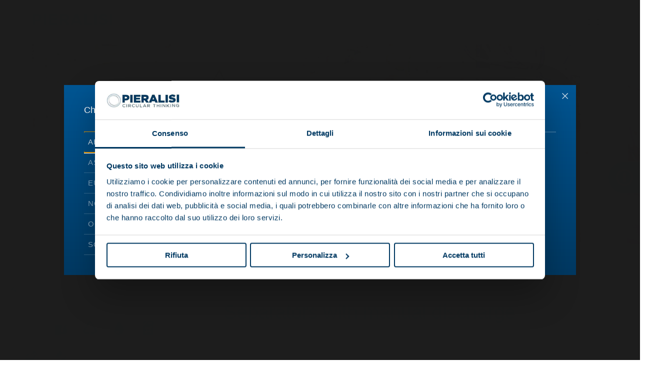

--- FILE ---
content_type: text/html; charset=UTF-8
request_url: https://www.pieralisi.com/en/products/centrifugal-separators/separators-with-manual-discharge/
body_size: 27424
content:
<!DOCTYPE html>
<html lang="en" class="no-js"  itemscope  itemtype="http://schema.org/WebSite">
  <head>
    
<!-- Google Tag Manager -->
<script>(function(w,d,s,l,i){w[l]=w[l]||[];w[l].push({'gtm.start':
new Date().getTime(),event:'gtm.js'});var f=d.getElementsByTagName(s)[0],
j=d.createElement(s),dl=l!='dataLayer'?'&l='+l:'';j.async=true;j.src=
'https://www.googletagmanager.com/gtm.js?id='+i+dl;f.parentNode.insertBefore(j,f);
})(window,document,'script','dataLayer','GTM-WK49JD9');</script>
<!-- End Google Tag Manager -->

<meta charset="utf-8">
<meta name="Content-Language" content="en">

<title>Separators with Automatic discharge - Centrifugal Separators | Pieralisi</title>
<meta name="description" content="Come in and browse the Separators with Automatic discharge, designed and built by Pieralisi."  />
<meta itemprop="name" content="Separators with Automatic discharge - Centrifugal Separators |"  />
<meta itemprop="description" content="Come in and browse the Separators with Automatic discharge, designed and built by Pieralisi."  />
<meta itemprop="image" content="https://www.pieralisi.com/media/416/logo-positive.png"  />
<meta itemprop="url" content="https://www.pieralisi.com/en/products/centrifugal-separators/separators-with-manual-discharge/"  />
<meta property="og:url" content="https://www.pieralisi.com/en/products/centrifugal-separators/separators-with-manual-discharge/"  />
<meta property="og:title" content="Separators with Automatic discharge - Centrifugal Separators |"  />
<meta property="og:description" content="Come in and browse the Separators with Automatic discharge, designed and built by Pieralisi."  />
<meta property="og:site_name" content="Separators with Automatic discharge - Centrifugal Separators |"  />
<meta property="og:type" content="article"  />
<meta property="og:image" content="https://www.pieralisi.com/media/416/logo-positive.png"  />
<meta property="og:image:id" content="416"  />
<meta property="og:image:cropped" content="1"  />
<meta property="og:locale" content="en_EN"  />
<meta name="twitter:card" content="summary"  />
<meta name="twitter:url" content="https://www.pieralisi.com/en/products/centrifugal-separators/separators-with-manual-discharge/"  />
<meta name="twitter:title" content="Separators with Automatic discharge - Centrifugal Separators |"  />
<meta name="twitter:description" content="Come in and browse the Separators with Automatic discharge, designed and built by Pieralisi."  />


<!--[if IE]><meta http-equiv='X-UA-Compatible' content='IE=edge,chrome=1'><![endif]-->

<!-- Enables or disables automatic detection of possible phone numbers in a webpage in Safari on iOS. -->
<meta name="format-detection" content="telephone=no">
<!-- Using the viewport meta tag to control layout on mobile browsers -->
<!--<meta name="viewport" content="width=device-width, initial-scale=1.0">-->
<meta name="viewport" content="width=device-width, initial-scale=1, minimum-scale=1, maximum-scale=1">

<!-- If content is set to yes, the web application runs in full-screen mode; otherwise, it does not.
The default behavior is to use Safari to display web content. -->
<meta name="apple-mobile-web-app-capable" content="yes">
<!-- Sets the style of the status bar for a web application.-->
<meta name="apple-mobile-web-app-status-bar-style" content="black">

<link rel="apple-touch-icon" sizes="180x180" href="https://www.pieralisi.com/dist/images/favicons/apple-touch-icon.png">
<link rel="icon" type="image/png" sizes="32x32" href="https://www.pieralisi.com/dist/images/favicons/favicon-32x32.png">
<link rel="icon" type="image/png" sizes="16x16" href="https://www.pieralisi.com/dist/images/favicons/favicon-16x16.png">
<link rel="manifest" href="https://www.pieralisi.com/site.webmanifest">
<link rel="mask-icon" href="https://www.pieralisi.com/dist/images/favicons/safari-pinned-tab.svg" color="#003962">
<meta name="msapplication-TileColor" content="#003962">
<meta name="theme-color" content="#ffffff">



<link rel="preconnect" href="https://fonts.gstatic.com" crossorigin>
<link rel="preload" as="style" href="https://fonts.googleapis.com/css2?family=Montserrat:wght@200;300;400;500;600;700&display=swap" />


<link rel="preload stylesheet" as="style" type="text/css" href="https://www.pieralisi.com/dist/css/vendors.min.css">
<link rel="preload stylesheet" as="style" type="text/css" href="https://www.pieralisi.com/dist/css/style.min.css?v=1.0.9">

<noscript>
  <link rel="stylesheet" href="https://fonts.googleapis.com/css2?family=Montserrat:wght@200;300;400;500;600;700&display=swap" />
</noscript>
<link rel="canonical" href="https://www.pieralisi.com/en/products/centrifugal-separators/separators-with-manual-discharge/" />
<link rel="alternate" href="https://www.pieralisi.com/en/af/products/centrifugal-separators/separators-with-manual-discharge/" hreflang="en-af" /><link rel="alternate" href="https://www.pieralisi.com/ar/af/المنتجات/فرّازات-طرد-مركزي/فرّازات-بتفريغ-يدوي/" hreflang="ar-af" /><link rel="alternate" href="https://www.pieralisi.com/en/al/products/centrifugal-separators/separators-with-manual-discharge/" hreflang="en-al" /><link rel="alternate" href="https://www.pieralisi.com/en/dz/products/centrifugal-separators/separators-with-manual-discharge/" hreflang="en-dz" /><link rel="alternate" href="https://www.pieralisi.com/en/ad/products/centrifugal-separators/separators-with-manual-discharge/" hreflang="en-ad" /><link rel="alternate" href="https://www.pieralisi.com/es/ad/productos/separadores-centrífugos/separadores-de-descarga-manual/" hreflang="es-ad" /><link rel="alternate" href="https://www.pieralisi.com/fr/ad/produits/séparateurs-centrifuges/séparateurs-à-déchargement-manuel/" hreflang="fr-ad" /><link rel="alternate" href="https://www.pieralisi.com/en/ao/products/centrifugal-separators/separators-with-manual-discharge/" hreflang="en-ao" /><link rel="alternate" href="https://www.pieralisi.com/es/ao/productos/separadores-centrífugos/separadores-de-descarga-manual/" hreflang="es-ao" /><link rel="alternate" href="https://www.pieralisi.com/fr/ao/produits/séparateurs-centrifuges/séparateurs-à-déchargement-manuel/" hreflang="fr-ao" /><link rel="alternate" href="https://www.pieralisi.com/en/ar/products/centrifugal-separators/separators-with-manual-discharge/" hreflang="en-ar" /><link rel="alternate" href="https://www.pieralisi.com/es/ar/productos/separadores-centrífugos/separadores-de-descarga-manual/" hreflang="es-ar" /><link rel="alternate" href="https://www.pieralisi.com/en/au/products/centrifugal-separators/separators-with-manual-discharge/" hreflang="en-au" /><link rel="alternate" href="https://www.pieralisi.com/en/at/products/centrifugal-separators/separators-with-manual-discharge/" hreflang="en-at" /><link rel="alternate" href="https://www.pieralisi.com/de/at/produkte/zentrifugal-separatoren/separatoren-mit-manueller-abscheidung/" hreflang="de-at" /><link rel="alternate" href="https://www.pieralisi.com/en/az/products/centrifugal-separators/separators-with-manual-discharge/" hreflang="en-az" /><link rel="alternate" href="https://www.pieralisi.com/ar/az/المنتجات/فرّازات-طرد-مركزي/فرّازات-بتفريغ-يدوي/" hreflang="ar-az" /><link rel="alternate" href="https://www.pieralisi.com/en/bs/products/centrifugal-separators/separators-with-manual-discharge/" hreflang="en-bs" /><link rel="alternate" href="https://www.pieralisi.com/en/bh/products/centrifugal-separators/separators-with-manual-discharge/" hreflang="en-bh" /><link rel="alternate" href="https://www.pieralisi.com/ar/bh/المنتجات/فرّازات-طرد-مركزي/فرّازات-بتفريغ-يدوي/" hreflang="ar-bh" /><link rel="alternate" href="https://www.pieralisi.com/en/bd/products/centrifugal-separators/separators-with-manual-discharge/" hreflang="en-bd" /><link rel="alternate" href="https://www.pieralisi.com/en/bb/products/centrifugal-separators/separators-with-manual-discharge/" hreflang="en-bb" /><link rel="alternate" href="https://www.pieralisi.com/en/by/products/centrifugal-separators/separators-with-manual-discharge/" hreflang="en-by" /><link rel="alternate" href="https://www.pieralisi.com/en/be/products/centrifugal-separators/separators-with-manual-discharge/" hreflang="en-be" /><link rel="alternate" href="https://www.pieralisi.com/de/be/produkte/zentrifugal-separatoren/separatoren-mit-manueller-abscheidung/" hreflang="de-be" /><link rel="alternate" href="https://www.pieralisi.com/fr/be/produits/séparateurs-centrifuges/séparateurs-à-déchargement-manuel/" hreflang="fr-be" /><link rel="alternate" href="https://www.pieralisi.com/en/bz/products/centrifugal-separators/separators-with-manual-discharge/" hreflang="en-bz" /><link rel="alternate" href="https://www.pieralisi.com/en/bo/products/centrifugal-separators/separators-with-manual-discharge/" hreflang="en-bo" /><link rel="alternate" href="https://www.pieralisi.com/es/bo/productos/separadores-centrífugos/separadores-de-descarga-manual/" hreflang="es-bo" /><link rel="alternate" href="https://www.pieralisi.com/en/ba/products/centrifugal-separators/separators-with-manual-discharge/" hreflang="en-ba" /><link rel="alternate" href="https://www.pieralisi.com/en/bw/products/centrifugal-separators/separators-with-manual-discharge/" hreflang="en-bw" /><link rel="alternate" href="https://www.pieralisi.com/en/br/products/centrifugal-separators/separators-with-manual-discharge/" hreflang="en-br" /><link rel="alternate" href="https://www.pieralisi.com/es/br/productos/separadores-centrífugos/separadores-de-descarga-manual/" hreflang="es-br" /><link rel="alternate" href="https://www.pieralisi.com/pt/br/produtos/separadores-centrífugos/separadores-com-descarga-manual/" hreflang="pt-br" /><link rel="alternate" href="https://www.pieralisi.com/en/bn/products/centrifugal-separators/separators-with-manual-discharge/" hreflang="en-bn" /><link rel="alternate" href="https://www.pieralisi.com/en/bg/products/centrifugal-separators/separators-with-manual-discharge/" hreflang="en-bg" /><link rel="alternate" href="https://www.pieralisi.com/en/bf/products/centrifugal-separators/separators-with-manual-discharge/" hreflang="en-bf" /><link rel="alternate" href="https://www.pieralisi.com/fr/bf/produits/séparateurs-centrifuges/séparateurs-à-déchargement-manuel/" hreflang="fr-bf" /><link rel="alternate" href="https://www.pieralisi.com/en/bi/products/centrifugal-separators/separators-with-manual-discharge/" hreflang="en-bi" /><link rel="alternate" href="https://www.pieralisi.com/en/kh/products/centrifugal-separators/separators-with-manual-discharge/" hreflang="en-kh" /><link rel="alternate" href="https://www.pieralisi.com/fr/kh/produits/séparateurs-centrifuges/séparateurs-à-déchargement-manuel/" hreflang="fr-kh" /><link rel="alternate" href="https://www.pieralisi.com/en/cm/products/centrifugal-separators/separators-with-manual-discharge/" hreflang="en-cm" /><link rel="alternate" href="https://www.pieralisi.com/fr/cm/produits/séparateurs-centrifuges/séparateurs-à-déchargement-manuel/" hreflang="fr-cm" /><link rel="alternate" href="https://www.pieralisi.com/en/ca/products/centrifugal-separators/separators-with-manual-discharge/" hreflang="en-ca" /><link rel="alternate" href="https://www.pieralisi.com/fr/ca/produits/séparateurs-centrifuges/séparateurs-à-déchargement-manuel/" hreflang="fr-ca" /><link rel="alternate" href="https://www.pieralisi.com/en/cv/products/centrifugal-separators/separators-with-manual-discharge/" hreflang="en-cv" /><link rel="alternate" href="https://www.pieralisi.com/pt/cv/produtos/separadores-centrífugos/separadores-com-descarga-manual/" hreflang="pt-cv" /><link rel="alternate" href="https://www.pieralisi.com/en/cf/products/centrifugal-separators/separators-with-manual-discharge/" hreflang="en-cf" /><link rel="alternate" href="https://www.pieralisi.com/fr/cf/produits/séparateurs-centrifuges/séparateurs-à-déchargement-manuel/" hreflang="fr-cf" /><link rel="alternate" href="https://www.pieralisi.com/en/td/products/centrifugal-separators/separators-with-manual-discharge/" hreflang="en-td" /><link rel="alternate" href="https://www.pieralisi.com/fr/td/produits/séparateurs-centrifuges/séparateurs-à-déchargement-manuel/" hreflang="fr-td" /><link rel="alternate" href="https://www.pieralisi.com/ar/td/المنتجات/فرّازات-طرد-مركزي/فرّازات-بتفريغ-يدوي/" hreflang="ar-td" /><link rel="alternate" href="https://www.pieralisi.com/en/cl/products/centrifugal-separators/separators-with-manual-discharge/" hreflang="en-cl" /><link rel="alternate" href="https://www.pieralisi.com/es/cl/productos/separadores-centrífugos/separadores-de-descarga-manual/" hreflang="es-cl" /><link rel="alternate" href="https://www.pieralisi.com/en/cn/products/centrifugal-separators/separators-with-manual-discharge/" hreflang="en-cn" /><link rel="alternate" href="https://www.pieralisi.com/en/co/products/centrifugal-separators/separators-with-manual-discharge/" hreflang="en-co" /><link rel="alternate" href="https://www.pieralisi.com/es/co/productos/separadores-centrífugos/separadores-de-descarga-manual/" hreflang="es-co" /><link rel="alternate" href="https://www.pieralisi.com/en/km/products/centrifugal-separators/separators-with-manual-discharge/" hreflang="en-km" /><link rel="alternate" href="https://www.pieralisi.com/fr/km/produits/séparateurs-centrifuges/séparateurs-à-déchargement-manuel/" hreflang="fr-km" /><link rel="alternate" href="https://www.pieralisi.com/ar/km/المنتجات/فرّازات-طرد-مركزي/فرّازات-بتفريغ-يدوي/" hreflang="ar-km" /><link rel="alternate" href="https://www.pieralisi.com/en/cr/products/centrifugal-separators/separators-with-manual-discharge/" hreflang="en-cr" /><link rel="alternate" href="https://www.pieralisi.com/es/cr/productos/separadores-centrífugos/separadores-de-descarga-manual/" hreflang="es-cr" /><link rel="alternate" href="https://www.pieralisi.com/en/hr/products/centrifugal-separators/separators-with-manual-discharge/" hreflang="en-hr" /><link rel="alternate" href="https://www.pieralisi.com/it/hr/prodotti/separatori/separatori-a-scarico-manuale/" hreflang="it-hr" /><link rel="alternate" href="https://www.pieralisi.com/en/cu/products/centrifugal-separators/separators-with-manual-discharge/" hreflang="en-cu" /><link rel="alternate" href="https://www.pieralisi.com/es/cu/productos/separadores-centrífugos/separadores-de-descarga-manual/" hreflang="es-cu" /><link rel="alternate" href="https://www.pieralisi.com/en/cy/products/centrifugal-separators/separators-with-manual-discharge/" hreflang="en-cy" /><link rel="alternate" href="https://www.pieralisi.com/el/cy/Προϊόντα/φυγοκεντρικοί-διαχωριστήρες/διαχωριστήρες-χειροκίνητης-εκφόρτωσης/" hreflang="el-cy" /><link rel="alternate" href="https://www.pieralisi.com/en/cz/products/centrifugal-separators/separators-with-manual-discharge/" hreflang="en-cz" /><link rel="alternate" href="https://www.pieralisi.com/en/cd/products/centrifugal-separators/separators-with-manual-discharge/" hreflang="en-cd" /><link rel="alternate" href="https://www.pieralisi.com/fr/cd/produits/séparateurs-centrifuges/séparateurs-à-déchargement-manuel/" hreflang="fr-cd" /><link rel="alternate" href="https://www.pieralisi.com/en/dk/products/centrifugal-separators/separators-with-manual-discharge/" hreflang="en-dk" /><link rel="alternate" href="https://www.pieralisi.com/en/do/products/centrifugal-separators/separators-with-manual-discharge/" hreflang="en-do" /><link rel="alternate" href="https://www.pieralisi.com/es/do/productos/separadores-centrífugos/separadores-de-descarga-manual/" hreflang="es-do" /><link rel="alternate" href="https://www.pieralisi.com/en/ec/products/centrifugal-separators/separators-with-manual-discharge/" hreflang="en-ec" /><link rel="alternate" href="https://www.pieralisi.com/en/eg/products/centrifugal-separators/separators-with-manual-discharge/" hreflang="en-eg" /><link rel="alternate" href="https://www.pieralisi.com/fr/eg/produits/séparateurs-centrifuges/séparateurs-à-déchargement-manuel/" hreflang="fr-eg" /><link rel="alternate" href="https://www.pieralisi.com/ar/eg/المنتجات/فرّازات-طرد-مركزي/فرّازات-بتفريغ-يدوي/" hreflang="ar-eg" /><link rel="alternate" href="https://www.pieralisi.com/en/sv/products/centrifugal-separators/separators-with-manual-discharge/" hreflang="en-sv" /><link rel="alternate" href="https://www.pieralisi.com/es/sv/productos/separadores-centrífugos/separadores-de-descarga-manual/" hreflang="es-sv" /><link rel="alternate" href="https://www.pieralisi.com/en/gq/products/centrifugal-separators/separators-with-manual-discharge/" hreflang="en-gq" /><link rel="alternate" href="https://www.pieralisi.com/fr/gq/produits/séparateurs-centrifuges/séparateurs-à-déchargement-manuel/" hreflang="fr-gq" /><link rel="alternate" href="https://www.pieralisi.com/en/er/products/centrifugal-separators/separators-with-manual-discharge/" hreflang="en-er" /><link rel="alternate" href="https://www.pieralisi.com/ar/er/المنتجات/فرّازات-طرد-مركزي/فرّازات-بتفريغ-يدوي/" hreflang="ar-er" /><link rel="alternate" href="https://www.pieralisi.com/en/ee/products/centrifugal-separators/separators-with-manual-discharge/" hreflang="en-ee" /><link rel="alternate" href="https://www.pieralisi.com/en/et/products/centrifugal-separators/separators-with-manual-discharge/" hreflang="en-et" /><link rel="alternate" href="https://www.pieralisi.com/en/fy/products/centrifugal-separators/separators-with-manual-discharge/" hreflang="en-fy" /><link rel="alternate" href="https://www.pieralisi.com/en/fi/products/centrifugal-separators/separators-with-manual-discharge/" hreflang="en-fi" /><link rel="alternate" href="https://www.pieralisi.com/en/fr/products/centrifugal-separators/separators-with-manual-discharge/" hreflang="en-fr" /><link rel="alternate" href="https://www.pieralisi.com/fr/fr/produits/séparateurs-centrifuges/séparateurs-à-déchargement-manuel/" hreflang="fr-fr" /><link rel="alternate" href="https://www.pieralisi.com/en/gf/products/centrifugal-separators/separators-with-manual-discharge/" hreflang="en-gf" /><link rel="alternate" href="https://www.pieralisi.com/fr/gf/produits/séparateurs-centrifuges/séparateurs-à-déchargement-manuel/" hreflang="fr-gf" /><link rel="alternate" href="https://www.pieralisi.com/en/pf/products/centrifugal-separators/separators-with-manual-discharge/" hreflang="en-pf" /><link rel="alternate" href="https://www.pieralisi.com/fr/pf/produits/séparateurs-centrifuges/séparateurs-à-déchargement-manuel/" hreflang="fr-pf" /><link rel="alternate" href="https://www.pieralisi.com/en/ga/products/centrifugal-separators/separators-with-manual-discharge/" hreflang="en-ga" /><link rel="alternate" href="https://www.pieralisi.com/fr/ga/produits/séparateurs-centrifuges/séparateurs-à-déchargement-manuel/" hreflang="fr-ga" /><link rel="alternate" href="https://www.pieralisi.com/en/gm/products/centrifugal-separators/separators-with-manual-discharge/" hreflang="en-gm" /><link rel="alternate" href="https://www.pieralisi.com/en/ge/products/centrifugal-separators/separators-with-manual-discharge/" hreflang="en-ge" /><link rel="alternate" href="https://www.pieralisi.com/en/de/products/centrifugal-separators/separators-with-manual-discharge/" hreflang="en-de" /><link rel="alternate" href="https://www.pieralisi.com/de/de/produkte/zentrifugal-separatoren/separatoren-mit-manueller-abscheidung/" hreflang="de-de" /><link rel="alternate" href="https://www.pieralisi.com/en/gh/products/centrifugal-separators/separators-with-manual-discharge/" hreflang="en-gh" /><link rel="alternate" href="https://www.pieralisi.com/en/gr/products/centrifugal-separators/separators-with-manual-discharge/" hreflang="en-gr" /><link rel="alternate" href="https://www.pieralisi.com/el/gr/Προϊόντα/φυγοκεντρικοί-διαχωριστήρες/διαχωριστήρες-χειροκίνητης-εκφόρτωσης/" hreflang="el-gr" /><link rel="alternate" href="https://www.pieralisi.com/en/gp/products/centrifugal-separators/separators-with-manual-discharge/" hreflang="en-gp" /><link rel="alternate" href="https://www.pieralisi.com/fr/gp/produits/séparateurs-centrifuges/séparateurs-à-déchargement-manuel/" hreflang="fr-gp" /><link rel="alternate" href="https://www.pieralisi.com/en/gt/products/centrifugal-separators/separators-with-manual-discharge/" hreflang="en-gt" /><link rel="alternate" href="https://www.pieralisi.com/es/gt/productos/separadores-centrífugos/separadores-de-descarga-manual/" hreflang="es-gt" /><link rel="alternate" href="https://www.pieralisi.com/en/gn/products/centrifugal-separators/separators-with-manual-discharge/" hreflang="en-gn" /><link rel="alternate" href="https://www.pieralisi.com/fr/gn/produits/séparateurs-centrifuges/séparateurs-à-déchargement-manuel/" hreflang="fr-gn" /><link rel="alternate" href="https://www.pieralisi.com/en/gw/products/centrifugal-separators/separators-with-manual-discharge/" hreflang="en-gw" /><link rel="alternate" href="https://www.pieralisi.com/fr/gw/produits/séparateurs-centrifuges/séparateurs-à-déchargement-manuel/" hreflang="fr-gw" /><link rel="alternate" href="https://www.pieralisi.com/en/gy/products/centrifugal-separators/separators-with-manual-discharge/" hreflang="en-gy" /><link rel="alternate" href="https://www.pieralisi.com/en/ht/products/centrifugal-separators/separators-with-manual-discharge/" hreflang="en-ht" /><link rel="alternate" href="https://www.pieralisi.com/fr/ht/produits/séparateurs-centrifuges/séparateurs-à-déchargement-manuel/" hreflang="fr-ht" /><link rel="alternate" href="https://www.pieralisi.com/en/hn/products/centrifugal-separators/separators-with-manual-discharge/" hreflang="en-hn" /><link rel="alternate" href="https://www.pieralisi.com/es/hn/productos/separadores-centrífugos/separadores-de-descarga-manual/" hreflang="es-hn" /><link rel="alternate" href="https://www.pieralisi.com/en/hu/products/centrifugal-separators/separators-with-manual-discharge/" hreflang="en-hu" /><link rel="alternate" href="https://www.pieralisi.com/de/hu/produkte/zentrifugal-separatoren/separatoren-mit-manueller-abscheidung/" hreflang="de-hu" /><link rel="alternate" href="https://www.pieralisi.com/en/is/products/centrifugal-separators/separators-with-manual-discharge/" hreflang="en-is" /><link rel="alternate" href="https://www.pieralisi.com/en/in/products/centrifugal-separators/separators-with-manual-discharge/" hreflang="en-in" /><link rel="alternate" href="https://www.pieralisi.com/en/id/products/centrifugal-separators/separators-with-manual-discharge/" hreflang="en-id" /><link rel="alternate" href="https://www.pieralisi.com/en/ir/products/centrifugal-separators/separators-with-manual-discharge/" hreflang="en-ir" /><link rel="alternate" href="https://www.pieralisi.com/ar/ir/المنتجات/فرّازات-طرد-مركزي/فرّازات-بتفريغ-يدوي/" hreflang="ar-ir" /><link rel="alternate" href="https://www.pieralisi.com/en/iq/products/centrifugal-separators/separators-with-manual-discharge/" hreflang="en-iq" /><link rel="alternate" href="https://www.pieralisi.com/ar/iq/المنتجات/فرّازات-طرد-مركزي/فرّازات-بتفريغ-يدوي/" hreflang="ar-iq" /><link rel="alternate" href="https://www.pieralisi.com/en/ie/products/centrifugal-separators/separators-with-manual-discharge/" hreflang="en-ie" /><link rel="alternate" href="https://www.pieralisi.com/en/il/products/centrifugal-separators/separators-with-manual-discharge/" hreflang="en-il" /><link rel="alternate" href="https://www.pieralisi.com/en/it/products/centrifugal-separators/separators-with-manual-discharge/" hreflang="en-it" /><link rel="alternate" href="https://www.pieralisi.com/it/it/prodotti/separatori/separatori-a-scarico-manuale/" hreflang="it-it" /><link rel="alternate" href="https://www.pieralisi.com/en/ci/products/centrifugal-separators/separators-with-manual-discharge/" hreflang="en-ci" /><link rel="alternate" href="https://www.pieralisi.com/fr/ci/produits/séparateurs-centrifuges/séparateurs-à-déchargement-manuel/" hreflang="fr-ci" /><link rel="alternate" href="https://www.pieralisi.com/en/jm/products/centrifugal-separators/separators-with-manual-discharge/" hreflang="en-jm" /><link rel="alternate" href="https://www.pieralisi.com/en/jp/products/centrifugal-separators/separators-with-manual-discharge/" hreflang="en-jp" /><link rel="alternate" href="https://www.pieralisi.com/en/jo/products/centrifugal-separators/separators-with-manual-discharge/" hreflang="en-jo" /><link rel="alternate" href="https://www.pieralisi.com/ar/jo/المنتجات/فرّازات-طرد-مركزي/فرّازات-بتفريغ-يدوي/" hreflang="ar-jo" /><link rel="alternate" href="https://www.pieralisi.com/en/kz/products/centrifugal-separators/separators-with-manual-discharge/" hreflang="en-kz" /><link rel="alternate" href="https://www.pieralisi.com/en/ke/products/centrifugal-separators/separators-with-manual-discharge/" hreflang="en-ke" /><link rel="alternate" href="https://www.pieralisi.com/en/kw/products/centrifugal-separators/separators-with-manual-discharge/" hreflang="en-kw" /><link rel="alternate" href="https://www.pieralisi.com/ar/kw/المنتجات/فرّازات-طرد-مركزي/فرّازات-بتفريغ-يدوي/" hreflang="ar-kw" /><link rel="alternate" href="https://www.pieralisi.com/en/lv/products/centrifugal-separators/separators-with-manual-discharge/" hreflang="en-lv" /><link rel="alternate" href="https://www.pieralisi.com/en/lb/products/centrifugal-separators/separators-with-manual-discharge/" hreflang="en-lb" /><link rel="alternate" href="https://www.pieralisi.com/ar/lb/المنتجات/فرّازات-طرد-مركزي/فرّازات-بتفريغ-يدوي/" hreflang="ar-lb" /><link rel="alternate" href="https://www.pieralisi.com/en/lr/products/centrifugal-separators/separators-with-manual-discharge/" hreflang="en-lr" /><link rel="alternate" href="https://www.pieralisi.com/en/li/products/centrifugal-separators/separators-with-manual-discharge/" hreflang="en-li" /><link rel="alternate" href="https://www.pieralisi.com/de/li/produkte/zentrifugal-separatoren/separatoren-mit-manueller-abscheidung/" hreflang="de-li" /><link rel="alternate" href="https://www.pieralisi.com/en/lt/products/centrifugal-separators/separators-with-manual-discharge/" hreflang="en-lt" /><link rel="alternate" href="https://www.pieralisi.com/en/lu/products/centrifugal-separators/separators-with-manual-discharge/" hreflang="en-lu" /><link rel="alternate" href="https://www.pieralisi.com/de/lu/produkte/zentrifugal-separatoren/separatoren-mit-manueller-abscheidung/" hreflang="de-lu" /><link rel="alternate" href="https://www.pieralisi.com/fr/lu/produits/séparateurs-centrifuges/séparateurs-à-déchargement-manuel/" hreflang="fr-lu" /><link rel="alternate" href="https://www.pieralisi.com/en/ly/products/centrifugal-separators/separators-with-manual-discharge/" hreflang="en-ly" /><link rel="alternate" href="https://www.pieralisi.com/ar/ly/المنتجات/فرّازات-طرد-مركزي/فرّازات-بتفريغ-يدوي/" hreflang="ar-ly" /><link rel="alternate" href="https://www.pieralisi.com/en/mk/products/centrifugal-separators/separators-with-manual-discharge/" hreflang="en-mk" /><link rel="alternate" href="https://www.pieralisi.com/en/mg/products/centrifugal-separators/separators-with-manual-discharge/" hreflang="en-mg" /><link rel="alternate" href="https://www.pieralisi.com/fr/mg/produits/séparateurs-centrifuges/séparateurs-à-déchargement-manuel/" hreflang="fr-mg" /><link rel="alternate" href="https://www.pieralisi.com/en/mw/products/centrifugal-separators/separators-with-manual-discharge/" hreflang="en-mw" /><link rel="alternate" href="https://www.pieralisi.com/en/my/products/centrifugal-separators/separators-with-manual-discharge/" hreflang="en-my" /><link rel="alternate" href="https://www.pieralisi.com/en/ml/products/centrifugal-separators/separators-with-manual-discharge/" hreflang="en-ml" /><link rel="alternate" href="https://www.pieralisi.com/fr/ml/produits/séparateurs-centrifuges/séparateurs-à-déchargement-manuel/" hreflang="fr-ml" /><link rel="alternate" href="https://www.pieralisi.com/en/mt/products/centrifugal-separators/separators-with-manual-discharge/" hreflang="en-mt" /><link rel="alternate" href="https://www.pieralisi.com/it/mt/prodotti/separatori/separatori-a-scarico-manuale/" hreflang="it-mt" /><link rel="alternate" href="https://www.pieralisi.com/en/mq/products/centrifugal-separators/separators-with-manual-discharge/" hreflang="en-mq" /><link rel="alternate" href="https://www.pieralisi.com/fr/mq/produits/séparateurs-centrifuges/séparateurs-à-déchargement-manuel/" hreflang="fr-mq" /><link rel="alternate" href="https://www.pieralisi.com/en/mr/products/centrifugal-separators/separators-with-manual-discharge/" hreflang="en-mr" /><link rel="alternate" href="https://www.pieralisi.com/fr/mr/produits/séparateurs-centrifuges/séparateurs-à-déchargement-manuel/" hreflang="fr-mr" /><link rel="alternate" href="https://www.pieralisi.com/ar/mr/المنتجات/فرّازات-طرد-مركزي/فرّازات-بتفريغ-يدوي/" hreflang="ar-mr" /><link rel="alternate" href="https://www.pieralisi.com/en/mu/products/centrifugal-separators/separators-with-manual-discharge/" hreflang="en-mu" /><link rel="alternate" href="https://www.pieralisi.com/en/mx/products/centrifugal-separators/separators-with-manual-discharge/" hreflang="en-mx" /><link rel="alternate" href="https://www.pieralisi.com/es/mx/productos/separadores-centrífugos/separadores-de-descarga-manual/" hreflang="es-mx" /><link rel="alternate" href="https://www.pieralisi.com/en/md/products/centrifugal-separators/separators-with-manual-discharge/" hreflang="en-md" /><link rel="alternate" href="https://www.pieralisi.com/en/mc/products/centrifugal-separators/separators-with-manual-discharge/" hreflang="en-mc" /><link rel="alternate" href="https://www.pieralisi.com/fr/mc/produits/séparateurs-centrifuges/séparateurs-à-déchargement-manuel/" hreflang="fr-mc" /><link rel="alternate" href="https://www.pieralisi.com/en/mn/products/centrifugal-separators/separators-with-manual-discharge/" hreflang="en-mn" /><link rel="alternate" href="https://www.pieralisi.com/en/me/products/centrifugal-separators/separators-with-manual-discharge/" hreflang="en-me" /><link rel="alternate" href="https://www.pieralisi.com/en/ma/products/centrifugal-separators/separators-with-manual-discharge/" hreflang="en-ma" /><link rel="alternate" href="https://www.pieralisi.com/ar/ma/المنتجات/فرّازات-طرد-مركزي/فرّازات-بتفريغ-يدوي/" hreflang="ar-ma" /><link rel="alternate" href="https://www.pieralisi.com/en/mz/products/centrifugal-separators/separators-with-manual-discharge/" hreflang="en-mz" /><link rel="alternate" href="https://www.pieralisi.com/en/mm/products/centrifugal-separators/separators-with-manual-discharge/" hreflang="en-mm" /><link rel="alternate" href="https://www.pieralisi.com/en/na/products/centrifugal-separators/separators-with-manual-discharge/" hreflang="en-na" /><link rel="alternate" href="https://www.pieralisi.com/en/np/products/centrifugal-separators/separators-with-manual-discharge/" hreflang="en-np" /><link rel="alternate" href="https://www.pieralisi.com/en/nl/products/centrifugal-separators/separators-with-manual-discharge/" hreflang="en-nl" /><link rel="alternate" href="https://www.pieralisi.com/en/nc/products/centrifugal-separators/separators-with-manual-discharge/" hreflang="en-nc" /><link rel="alternate" href="https://www.pieralisi.com/en/nz/products/centrifugal-separators/separators-with-manual-discharge/" hreflang="en-nz" /><link rel="alternate" href="https://www.pieralisi.com/en/ni/products/centrifugal-separators/separators-with-manual-discharge/" hreflang="en-ni" /><link rel="alternate" href="https://www.pieralisi.com/es/ni/productos/separadores-centrífugos/separadores-de-descarga-manual/" hreflang="es-ni" /><link rel="alternate" href="https://www.pieralisi.com/en/ng/products/centrifugal-separators/separators-with-manual-discharge/" hreflang="en-ng" /><link rel="alternate" href="https://www.pieralisi.com/en/kp/products/centrifugal-separators/separators-with-manual-discharge/" hreflang="en-kp" /><link rel="alternate" href="https://www.pieralisi.com/en/no/products/centrifugal-separators/separators-with-manual-discharge/" hreflang="en-no" /><link rel="alternate" href="https://www.pieralisi.com/en/om/products/centrifugal-separators/separators-with-manual-discharge/" hreflang="en-om" /><link rel="alternate" href="https://www.pieralisi.com/ar/om/المنتجات/فرّازات-طرد-مركزي/فرّازات-بتفريغ-يدوي/" hreflang="ar-om" /><link rel="alternate" href="https://www.pieralisi.com/en/pk/products/centrifugal-separators/separators-with-manual-discharge/" hreflang="en-pk" /><link rel="alternate" href="https://www.pieralisi.com/en/pa/products/centrifugal-separators/separators-with-manual-discharge/" hreflang="en-pa" /><link rel="alternate" href="https://www.pieralisi.com/es/pa/productos/separadores-centrífugos/separadores-de-descarga-manual/" hreflang="es-pa" /><link rel="alternate" href="https://www.pieralisi.com/en/pg/products/centrifugal-separators/separators-with-manual-discharge/" hreflang="en-pg" /><link rel="alternate" href="https://www.pieralisi.com/en/py/products/centrifugal-separators/separators-with-manual-discharge/" hreflang="en-py" /><link rel="alternate" href="https://www.pieralisi.com/es/py/productos/separadores-centrífugos/separadores-de-descarga-manual/" hreflang="es-py" /><link rel="alternate" href="https://www.pieralisi.com/en/ph/products/centrifugal-separators/separators-with-manual-discharge/" hreflang="en-ph" /><link rel="alternate" href="https://www.pieralisi.com/en/pl/products/centrifugal-separators/separators-with-manual-discharge/" hreflang="en-pl" /><link rel="alternate" href="https://www.pieralisi.com/en/pt/products/centrifugal-separators/separators-with-manual-discharge/" hreflang="en-pt" /><link rel="alternate" href="https://www.pieralisi.com/pt/pt/produtos/separadores-centrífugos/separadores-com-descarga-manual/" hreflang="pt-pt" /><link rel="alternate" href="https://www.pieralisi.com/en/pr/products/centrifugal-separators/separators-with-manual-discharge/" hreflang="en-pr" /><link rel="alternate" href="https://www.pieralisi.com/es/pr/productos/separadores-centrífugos/separadores-de-descarga-manual/" hreflang="es-pr" /><link rel="alternate" href="https://www.pieralisi.com/en/qa/products/centrifugal-separators/separators-with-manual-discharge/" hreflang="en-qa" /><link rel="alternate" href="https://www.pieralisi.com/ar/qa/المنتجات/فرّازات-طرد-مركزي/فرّازات-بتفريغ-يدوي/" hreflang="ar-qa" /><link rel="alternate" href="https://www.pieralisi.com/en/cg/products/centrifugal-separators/separators-with-manual-discharge/" hreflang="en-cg" /><link rel="alternate" href="https://www.pieralisi.com/fr/cg/produits/séparateurs-centrifuges/séparateurs-à-déchargement-manuel/" hreflang="fr-cg" /><link rel="alternate" href="https://www.pieralisi.com/en/ro/products/centrifugal-separators/separators-with-manual-discharge/" hreflang="en-ro" /><link rel="alternate" href="https://www.pieralisi.com/en/ru/products/centrifugal-separators/separators-with-manual-discharge/" hreflang="en-ru" /><link rel="alternate" href="https://www.pieralisi.com/en/rw/products/centrifugal-separators/separators-with-manual-discharge/" hreflang="en-rw" /><link rel="alternate" href="https://www.pieralisi.com/fr/rw/produits/séparateurs-centrifuges/séparateurs-à-déchargement-manuel/" hreflang="fr-rw" /><link rel="alternate" href="https://www.pieralisi.com/en/ws/products/centrifugal-separators/separators-with-manual-discharge/" hreflang="en-ws" /><link rel="alternate" href="https://www.pieralisi.com/en/sa/products/centrifugal-separators/separators-with-manual-discharge/" hreflang="en-sa" /><link rel="alternate" href="https://www.pieralisi.com/ar/sa/المنتجات/فرّازات-طرد-مركزي/فرّازات-بتفريغ-يدوي/" hreflang="ar-sa" /><link rel="alternate" href="https://www.pieralisi.com/en/sn/products/centrifugal-separators/separators-with-manual-discharge/" hreflang="en-sn" /><link rel="alternate" href="https://www.pieralisi.com/fr/sn/produits/séparateurs-centrifuges/séparateurs-à-déchargement-manuel/" hreflang="fr-sn" /><link rel="alternate" href="https://www.pieralisi.com/ar/sn/المنتجات/فرّازات-طرد-مركزي/فرّازات-بتفريغ-يدوي/" hreflang="ar-sn" /><link rel="alternate" href="https://www.pieralisi.com/en/sl/products/centrifugal-separators/separators-with-manual-discharge/" hreflang="en-sl" /><link rel="alternate" href="https://www.pieralisi.com/en/sg/products/centrifugal-separators/separators-with-manual-discharge/" hreflang="en-sg" /><link rel="alternate" href="https://www.pieralisi.com/en/sk/products/centrifugal-separators/separators-with-manual-discharge/" hreflang="en-sk" /><link rel="alternate" href="https://www.pieralisi.com/en/si/products/centrifugal-separators/separators-with-manual-discharge/" hreflang="en-si" /><link rel="alternate" href="https://www.pieralisi.com/it/si/prodotti/separatori/separatori-a-scarico-manuale/" hreflang="it-si" /><link rel="alternate" href="https://www.pieralisi.com/en/so/products/centrifugal-separators/separators-with-manual-discharge/" hreflang="en-so" /><link rel="alternate" href="https://www.pieralisi.com/ar/so/المنتجات/فرّازات-طرد-مركزي/فرّازات-بتفريغ-يدوي/" hreflang="ar-so" /><link rel="alternate" href="https://www.pieralisi.com/en/za/products/centrifugal-separators/separators-with-manual-discharge/" hreflang="en-za" /><link rel="alternate" href="https://www.pieralisi.com/en/kr/products/centrifugal-separators/separators-with-manual-discharge/" hreflang="en-kr" /><link rel="alternate" href="https://www.pieralisi.com/en/es/products/centrifugal-separators/separators-with-manual-discharge/" hreflang="en-es" /><link rel="alternate" href="https://www.pieralisi.com/es/es/productos/separadores-centrífugos/separadores-de-descarga-manual/" hreflang="es-es" /><link rel="alternate" href="https://www.pieralisi.com/en/lk/products/centrifugal-separators/separators-with-manual-discharge/" hreflang="en-lk" /><link rel="alternate" href="https://www.pieralisi.com/en/sd/products/centrifugal-separators/separators-with-manual-discharge/" hreflang="en-sd" /><link rel="alternate" href="https://www.pieralisi.com/ar/sd/المنتجات/فرّازات-طرد-مركزي/فرّازات-بتفريغ-يدوي/" hreflang="ar-sd" /><link rel="alternate" href="https://www.pieralisi.com/en/se/products/centrifugal-separators/separators-with-manual-discharge/" hreflang="en-se" /><link rel="alternate" href="https://www.pieralisi.com/en/ch/products/centrifugal-separators/separators-with-manual-discharge/" hreflang="en-ch" /><link rel="alternate" href="https://www.pieralisi.com/it/ch/prodotti/separatori/separatori-a-scarico-manuale/" hreflang="it-ch" /><link rel="alternate" href="https://www.pieralisi.com/de/ch/produkte/zentrifugal-separatoren/separatoren-mit-manueller-abscheidung/" hreflang="de-ch" /><link rel="alternate" href="https://www.pieralisi.com/en/sy/products/centrifugal-separators/separators-with-manual-discharge/" hreflang="en-sy" /><link rel="alternate" href="https://www.pieralisi.com/en/tw/products/centrifugal-separators/separators-with-manual-discharge/" hreflang="en-tw" /><link rel="alternate" href="https://www.pieralisi.com/en/tz/products/centrifugal-separators/separators-with-manual-discharge/" hreflang="en-tz" /><link rel="alternate" href="https://www.pieralisi.com/en/th/products/centrifugal-separators/separators-with-manual-discharge/" hreflang="en-th" /><link rel="alternate" href="https://www.pieralisi.com/en/tn/products/centrifugal-separators/separators-with-manual-discharge/" hreflang="en-tn" /><link rel="alternate" href="https://www.pieralisi.com/fr/tn/produits/séparateurs-centrifuges/séparateurs-à-déchargement-manuel/" hreflang="fr-tn" /><link rel="alternate" href="https://www.pieralisi.com/ar/tn/المنتجات/فرّازات-طرد-مركزي/فرّازات-بتفريغ-يدوي/" hreflang="ar-tn" /><link rel="alternate" href="https://www.pieralisi.com/en/tr/products/centrifugal-separators/separators-with-manual-discharge/" hreflang="en-tr" /><link rel="alternate" href="https://www.pieralisi.com/en/tm/products/centrifugal-separators/separators-with-manual-discharge/" hreflang="en-tm" /><link rel="alternate" href="https://www.pieralisi.com/en/ug/products/centrifugal-separators/separators-with-manual-discharge/" hreflang="en-ug" /><link rel="alternate" href="https://www.pieralisi.com/en/ua/products/centrifugal-separators/separators-with-manual-discharge/" hreflang="en-ua" /><link rel="alternate" href="https://www.pieralisi.com/en/ae/products/centrifugal-separators/separators-with-manual-discharge/" hreflang="en-ae" /><link rel="alternate" href="https://www.pieralisi.com/ar/ae/المنتجات/فرّازات-طرد-مركزي/فرّازات-بتفريغ-يدوي/" hreflang="ar-ae" /><link rel="alternate" href="https://www.pieralisi.com/en/gb/products/centrifugal-separators/separators-with-manual-discharge/" hreflang="en-gb" /><link rel="alternate" href="https://www.pieralisi.com/en/us/products/centrifugal-separators/separators-with-manual-discharge/" hreflang="en-us" /><link rel="alternate" href="https://www.pieralisi.com/es/us/productos/separadores-centrífugos/separadores-de-descarga-manual/" hreflang="es-us" /><link rel="alternate" href="https://www.pieralisi.com/en/uy/products/centrifugal-separators/separators-with-manual-discharge/" hreflang="en-uy" /><link rel="alternate" href="https://www.pieralisi.com/es/uy/productos/separadores-centrífugos/separadores-de-descarga-manual/" hreflang="es-uy" /><link rel="alternate" href="https://www.pieralisi.com/en/uz/products/centrifugal-separators/separators-with-manual-discharge/" hreflang="en-uz" /><link rel="alternate" href="https://www.pieralisi.com/en/ve/products/centrifugal-separators/separators-with-manual-discharge/" hreflang="en-ve" /><link rel="alternate" href="https://www.pieralisi.com/es/ve/productos/separadores-centrífugos/separadores-de-descarga-manual/" hreflang="es-ve" /><link rel="alternate" href="https://www.pieralisi.com/en/vd/products/centrifugal-separators/separators-with-manual-discharge/" hreflang="en-vd" /><link rel="alternate" href="https://www.pieralisi.com/en/eh/products/centrifugal-separators/separators-with-manual-discharge/" hreflang="en-eh" /><link rel="alternate" href="https://www.pieralisi.com/ar/eh/المنتجات/فرّازات-طرد-مركزي/فرّازات-بتفريغ-يدوي/" hreflang="ar-eh" /><link rel="alternate" href="https://www.pieralisi.com/en/ye/products/centrifugal-separators/separators-with-manual-discharge/" hreflang="en-ye" /><link rel="alternate" href="https://www.pieralisi.com/en/zm/products/centrifugal-separators/separators-with-manual-discharge/" hreflang="en-zm" /><link rel="alternate" href="https://www.pieralisi.com/en/zw/products/centrifugal-separators/separators-with-manual-discharge/" hreflang="en-zw" />
  </head>

  <body>
    	<!-- seo -->
		<!-- Google Tag Manager (noscript) -->
<noscript><iframe src="https://www.googletagmanager.com/ns.html?id=GTM-WK49JD9"
height="0" width="0" style="display:none;visibility:hidden"></iframe></noscript>
<!-- End Google Tag Manager (noscript) -->

	<!-- /seo -->

    <div id="wrapper" class="wrapper" data-scroll-container>

			<svg viewBox="0 0 100 100" xmlns="http://www.w3.org/2000/svg" style="display: none;"><symbol viewBox="0 0 20.9 11.9" id="icon--arrow-button"><title>arrow-button</title><path d="M14.5.2l-.3.3c-.2.2-.2.6 0 .8l3.9 3.9H.6c-.3 0-.6.2-.6.5v.5c0 .3.3.6.6.6h17.6l-3.9 3.9c-.2.2-.2.6 0 .8l.3.3c.2.2.6.2.8 0l5.4-5.4c.2-.2.2-.6 0-.8L15.4.2c-.3-.3-.6-.3-.9 0z"/></symbol><symbol viewBox="0 0 13.9 7.9" id="icon--arrow-down"><title>arrow-down</title><path d="M6.5 7.7L.2 1.5C-.1 1.3-.1.8.2.6L.6.2c.3-.2.7-.2.9 0l5.4 5.4L12.3.2c.3-.2.7-.2.9 0l.4.4c.3.2.3.7 0 .9L7.4 7.7c-.3.3-.7.3-.9 0z"/></symbol><symbol viewBox="0 0 24 24" id="icon--arrow-first-page"><title>arrow-first-page</title><path d="M18.4 16.6L13.8 12l4.6-4.6L17 6l-6 6 6 6 1.4-1.4zM6 6h2v12H6V6z"/><path fill="none" d="M24 24H0V0h24v24z"/></symbol><symbol viewBox="0 0 24 24" id="icon--arrow-last-page"><title>arrow-last-page</title><path d="M5.6 7.4l4.6 4.6-4.6 4.6L7 18l6-6-6-6-1.4 1.4zM16 6h2v12h-2V6z"/><path fill="none" d="M0 0h24v24H0V0z"/></symbol><symbol viewBox="0 0 24 24" id="icon--arrow-next-page"><title>arrow-next-page</title><path d="M10 6L8.6 7.4l4.6 4.6-4.6 4.6L10 18l6-6-6-6z"/><path fill="none" d="M0 0h24v24H0V0z"/></symbol><symbol viewBox="0 0 24 24" id="icon--arrow-previous-page"><title>arrow-previous-page</title><path d="M15.4 7.4L14 6l-6 6 6 6 1.4-1.4-4.6-4.6 4.6-4.6z"/><path fill="none" d="M0 0h24v24H0V0z"/></symbol><symbol viewBox="0 0 284.9 284.9" id="icon--arrow-top"><title>arrow-top</title><path d="M285 201.8c0-2.5-.9-4.7-2.8-6.6l-133.1-133c-1.9-1.9-4.1-2.9-6.6-2.9s-4.7 1-6.6 2.9l-133 133C1 197.1 0 199.3 0 201.8s.9 4.7 2.9 6.6l14.2 14.3c1.9 1.9 4.1 2.9 6.6 2.9s4.7-1 6.6-2.9l112.2-112.2 112.1 112.2c1.9 1.9 4.1 2.9 6.6 2.9s4.7-1 6.6-2.9l14.3-14.3c1.9-1.9 2.8-4.1 2.9-6.6z"/></symbol><symbol viewBox="0 0 20.9 11.9" id="icon--back"><title>back</title><path d="M5.6.2L.2 5.6c-.2.2-.2.6 0 .8l5.4 5.4c.2.2.6.2.8 0l.3-.3c.2-.2.2-.6 0-.8L2.8 6.8h17.6c.3 0 .6-.3.6-.6v-.5c0-.3-.3-.5-.6-.5H2.9l3.9-3.9c.2-.2.2-.6 0-.8L6.5.2c-.3-.3-.6-.3-.9 0z"/></symbol><symbol viewBox="0 0 40 40" id="icon--book-reader"><title>book-reader</title><path d="M35.9 15h-.2c-3.9.2-11 1-15.8 3.7C15.2 16 8.1 15.2 4.2 15H4c-1.5 0-4 1.1-4 3.9v13.9c0 2.1 1.7 3.8 3.8 3.9 2.7.1 9.4.7 13.8 2.9.4.2.8.3 1.1.3H21.2c.4 0 .8-.1 1.1-.3 4.4-2.2 11.1-2.8 13.8-2.9 2.1-.1 3.8-1.8 3.8-3.9V18.9c.1-2.8-2.4-3.9-4-3.9zM18.8 37.4c-.1 0-.1 0 0 0-4.7-2.3-11.3-3-14.8-3.2-.8 0-1.4-.7-1.4-1.4V18.9c0-.5.1-.8.5-1 .3-.3.8-.4 1.1-.4 2.9.2 10.1.8 14.7 3.4v16.5h-.1zm18.7-4.6c0 .8-.6 1.4-1.4 1.4-3.5.2-10.2.8-14.8 3.2V20.9c4.6-2.6 11.8-3.2 14.6-3.4 0 0 1.6 0 1.6 1.4v13.9zM20 15c4.1 0 7.5-3.4 7.5-7.5S24.1 0 20 0s-7.5 3.4-7.5 7.5S15.9 15 20 15zm0-12.5c2.8 0 5 2.2 5 5s-2.2 5-5 5-5-2.2-5-5 2.2-5 5-5z"/></symbol><symbol viewBox="0 0 40 40" id="icon--briefcase"><title>briefcase</title><path d="M36.2 10h-8.8V4.4c0-1-.8-1.9-1.9-1.9H14.4c-1 0-1.9.8-1.9 1.9V10H3.8C1.7 10 0 11.7 0 13.8v20c0 2.1 1.7 3.8 3.8 3.8h32.5c2.1 0 3.8-1.7 3.8-3.8v-20c-.1-2.1-1.8-3.8-3.9-3.8zM15 5h10v5H15V5zm22.5 28.8c0 .7-.6 1.2-1.2 1.2H3.8c-.7 0-1.2-.6-1.2-1.2V22.5H15v3.1c0 1 .8 1.9 1.9 1.9h6.2c1 0 1.9-.8 1.9-1.9v-3.1h12.5v11.3zm-20-8.8v-2.5h5V25h-5zm20-5h-35v-6.2c0-.7.6-1.2 1.2-1.2h32.5c.7 0 1.2.6 1.2 1.2V20z"/></symbol><symbol viewBox="0 0 40 40" id="icon--calendar"><title>calendar</title><path d="M33.8 5H30V.6c0-.3-.3-.6-.6-.6h-1.2c-.3 0-.6.3-.6.6V5h-15V.6c0-.3-.3-.6-.6-.6h-1.2c-.5 0-.8.3-.8.6V5H6.2c-2 0-3.7 1.7-3.7 3.8v27.5c0 2.1 1.7 3.8 3.8 3.8h27.5c2.1 0 3.8-1.7 3.8-3.8V8.8C37.5 6.7 35.8 5 33.8 5zM35 36.2c0 .7-.6 1.2-1.2 1.2H6.2c-.7 0-1.2-.6-1.2-1.2V15h30v21.2zm0-23.7H5V8.8c0-.7.6-1.2 1.2-1.2h27.5c.7 0 1.2.6 1.2 1.2v3.7zM11.2 30h7.5c.7 0 1.2-.6 1.2-1.2v-7.5c0-.7-.6-1.2-1.2-1.2h-7.5c-.7 0-1.2.6-1.2 1.2v7.5c0 .6.6 1.2 1.2 1.2zm1.3-7.5h5v5h-5v-5z"/></symbol><symbol viewBox="0 0 40 40" id="icon--cart"><title>cart</title><path d="M38.3 6.7H9l-.6-3.1c-.1-.8-.8-1.4-1.6-1.4h-6c-.4 0-.8.4-.8.9v.6c0 .5.4.8.8.8h5.5l4.9 25.9c-.7.8-1.2 1.8-1.2 3 0 2.5 2 4.4 4.4 4.4s4.4-2 4.4-4.4c0-.8-.2-1.5-.6-2.2h10.1c-.4.7-.6 1.4-.6 2.2 0 2.5 2 4.4 4.4 4.4 2.5 0 4.4-2 4.4-4.4 0-1.2-.5-2.4-1.3-3.2-.2-.7-.8-1.3-1.6-1.3H13.1l-.8-4.4h23c.8 0 1.5-.6 1.6-1.3l3-14.4c.3-1.2-.5-2.1-1.6-2.1zM16.7 33.3c0 1.2-1 2.2-2.2 2.2s-2.2-1-2.2-2.2c0-1.2 1-2.2 2.2-2.2s2.2 1 2.2 2.2zm15.5 2.3c-1.2 0-2.2-1-2.2-2.2 0-1.2 1-2.2 2.2-2.2 1.2 0 2.2 1 2.2 2.2 0 1.2-1 2.2-2.2 2.2zm2.7-13.4h-23L9.4 8.9h28.3l-2.8 13.3z"/></symbol><symbol viewBox="0 0 24 24" id="icon--check"><title>check</title><path d="M21.4 2.9L7.6 16.8l-5.1-5.1c-.2-.2-.6-.2-.9 0L.1 13.2c-.2.2-.2.6 0 .9l7 7c.2.2.6.2.9 0L23.8 5.3c.2-.2.2-.6 0-.9l-1.5-1.5c-.2-.2-.6-.2-.9 0z"/></symbol><symbol viewBox="0 0 22 22" id="icon--chimica"><title>chimica</title><path d="M18.4 7.2l.3.3c.3.3.9.3 1.2 0 .3-.3.3-.9 0-1.2l-5.2-5.2c-.3-.3-.9-.3-1.2 0-.3.3-.3.9 0 1.2l.3.3L10 6.4c-2.7-1-5.8-.4-7.9 1.8-3 3-3 7.7 0 10.7 3 3 7.7 3 10.7 0 2.1-2.1 2.7-5.2 1.8-7.9l3.8-3.8zm-5.3 4.4c0 .1.1.3.1.4H1.9c.3-.9.8-1.8 1.5-2.6C5 7.8 7.4 7.3 9.5 8l1 .4.8-.8 3.8-3.8L17.2 6l-3.8 3.8-.8.8.5 1zM19.7 9.1c-.1 0-2.4 2.2-2.4 4.1v.1c0 1.3 1 2.3 2.3 2.3 1.3 0 2.3-1 2.3-2.3v-.1c.1-1.9-2.2-4.1-2.2-4.1zm-.5 5.6c-.2.2-.6.2-.9-.1-.3-.3-.3-.7-.1-.9s.6-.2.9.1c.3.3.4.7.1.9z"/></symbol><symbol viewBox="0 0 512 512" id="icon--circle-check-regular"><title>circle-check-regular</title><path d="M243.8 339.8c-10.9 10.9-28.7 10.9-39.6 0l-64-64c-10.9-10.9-10.9-28.7 0-39.6 10.9-10.9 28.7-10.9 39.6 0l44.2 44.2 108.2-108.2c10.9-10.9 28.7-10.9 39.6 0 10.9 10.9 10.9 28.7 0 39.6l-128 128zM512 256c0 141.4-114.6 256-256 256S0 397.4 0 256 114.6 0 256 0s256 114.6 256 256zM256 48C141.1 48 48 141.1 48 256s93.1 208 208 208 208-93.1 208-208S370.9 48 256 48z"/></symbol><symbol viewBox="0 0 512 512" id="icon--circle-check"><title>circle-check</title><path d="M235.3 331.3c-6.2 6.3-16.4 6.3-22.6 0l-64-64c-6.3-6.2-6.3-16.4 0-22.6 6.2-6.3 16.4-6.3 22.6 0l52.7 52.7 116.7-116.7c6.2-6.3 16.4-6.3 22.6 0 6.3 6.2 6.3 16.4 0 22.6l-128 128zM512 256c0 141.4-114.6 256-256 256S0 397.4 0 256 114.6 0 256 0s256 114.6 256 256zM256 32C132.3 32 32 132.3 32 256s100.3 224 224 224 224-100.3 224-224S379.7 32 256 32z"/></symbol><symbol viewBox="0 0 512 512" id="icon--circle-x-regular"><title>circle-x-regular</title><path d="M256 0C114.6 0 0 114.6 0 256s114.6 256 256 256 256-114.6 256-256S397.4 0 256 0zm0 464c-114.7 0-208-93.3-208-208S141.3 48 256 48s208 93.3 208 208-93.3 208-208 208zm103.5-330.3c-10.1-8.6-25.3-7.3-33.8 2.8L256 218.8l-69.7-82.3c-8.5-10.1-23.7-11.4-33.8-2.8-10.1 8.5-11.4 23.7-2.8 33.8l74.9 88.5-74.9 88.5c-8.6 10.1-7.3 25.3 2.8 33.8 4.5 3.8 10 5.7 14.6 5.7 6.8 0 13.6-2.9 18.3-8.5l70.6-82.3 69.7 82.3c4.7 5.6 11.5 8.5 18.3 8.5 5.5 0 11-1.9 15.5-5.7 10.1-8.6 11.4-23.7 2.8-33.8L287.4 256l74.9-88.5c8.6-10.1 7.3-25.3-2.8-33.8z"/></symbol><symbol viewBox="0 0 512 512" id="icon--circle-x"><title>circle-x</title><path d="M256 0C114.6 0 0 114.6 0 256s114.6 256 256 256 256-114.6 256-256S397.4 0 256 0zm0 480C132.5 480 32 379.5 32 256S132.5 32 256 32s224 100.5 224 224-100.5 224-224 224zm106.4-348.2c-6.7-5.8-16.8-4.9-22.5 1.8L256 231.4l-83.9-97.8c-5.7-6.7-15.8-7.4-22.5-1.8-6.7 5.8-7.5 15.9-1.7 22.6l87 101.6-87.1 101.6c-5.8 6.7-5 16.8 1.7 22.6 3 2.6 6.7 3.8 10.4 3.8 4.5 0 9-1.9 12.1-5.6l83.9-97.8 83.9 97.8c3.1 3.7 7.6 5.6 12.1 5.6 3.7 0 7.4-1.3 10.4-3.8 6.7-5.8 7.5-15.9 1.7-22.6L277 256l87.1-101.6c5.8-6.7 5-16.8-1.7-22.6z"/></symbol><symbol viewBox="0 0 22.6 22.6" id="icon--close"><title>close</title><path d="M11.3 13l9.6 9.6 1.7-1.7-9.6-9.6 9.6-9.6L20.9 0l-9.6 9.6L1.7 0 0 1.7l9.6 9.6L0 20.9l1.7 1.7"/></symbol><symbol viewBox="0 0 22 22" id="icon--dealers"><title>dealers</title><path d="M11 0C4.9 0 0 4.9 0 11s4.9 11 11 11 11-4.9 11-11S17.1 0 11 0zm9.6 11.2l-1.9-.5c-.1 0-.2-.1-.2-.1l-.8-1.2c-.1-.1-.1-.3 0-.4l.9-1.3c0-.1.1-.1.1-.1l1.1-.5c.5 1.2.9 2.5.9 3.9-.1.1-.1.2-.1.2zM1.4 11c0-.5.1-1 .1-1.5.3.5.6 1 .9 1.3.3.4.6.7.9 1.1.5.4 1 .8 1.6 1.1.6.3 1.5.8 2.1 1.1.2.1.4.4.4.6v1.4c0 .6.2 1.1.6 1.5.6.6.8 1.4.8 1.8v1c-4.2-1-7.4-4.8-7.4-9.4zm8.9 9.5v-1.1c.1-.8-.4-2.1-1.2-2.9-.1-.1-.2-.3-.2-.5v-1.4c0-.8-.4-1.5-1.1-1.9-.6-.4-1.6-.9-2.2-1.2-.4-.2-.9-.5-1.3-.9-.3-.1-.5-.4-.7-.6-.4-.7-1.1-1.7-1.6-2.4 1.2-3.1 3.8-5.4 7.1-6l2.3 2.3-.7.7c-.4.4-.4 1 0 1.5h-.3c-.3 0-.5.1-.7.3l-.4.4c-.4.3-.4.8-.2 1.2l.2.4c-.3-.1-.7-.1-1 0l-1.4.4C6.4 9 6 9.4 6 10c0 .5.3.9.7 1.1l.5.2c.5.2 1 .4 1.5.4.2.1.3.3.4.5.3.4.5.7.8.9l.1.1h3.1c.2 0 .4.1.5.2l.6.6c.1.1.2.3.2.5 0 .4-.1.7-.4 1l-.5.5c-.2.2-.4.5-.5.8v.2c0 .2-.1.3-.1.5l-1.2 3.2h-.8c-.1-.1-.4-.1-.6-.2zm3.1-.2l.9-2.4c.1-.2.1-.4.2-.6v-.2c0-.1 0-.1.2-.2l.4-.4c.5-.5.8-1.2.8-2 0-.5-.2-1.1-.6-1.5l-.6-.6c-.4-.4-.9-.6-1.5-.6h-2.7c-.1-.1-.2-.2-.3-.4-.4-.5-.8-1.1-1.4-1.1-.4 0-.7-.1-1-.2l-.1-.1 1-.3.4.3c.2.2.4.3.7.3h.3c.4 0 .7-.2.9-.5.2-.3.2-.7 0-1l-.6-1.2.1-.1h.3c.3 0 .6-.1.8-.3l.4-.4c.4-.4.4-1 0-1.5l.4-.4c.3-.3.4-.6.4-1s-.1-.7-.4-1l-1.5-1.5h.1c3.4 0 6.3 1.8 8.1 4.4l-1 .5c-.3.1-.5.3-.7.6l-.9 1.3c-.4.6-.4 1.4 0 2l.8 1.2c.2.4.6.6 1 .7l2.1.5c-.6 3.8-3.4 6.7-7 7.7z"/></symbol><symbol viewBox="0 0 32 32" id="icon--download"><title>download</title><path fill-rule="evenodd" clip-rule="evenodd" d="M24 16.4l-7.5 7.3c-.2.2-.6.2-.9 0L8 16.4c-.2-.2-.2-.6 0-.8l.4-.4c.2-.2.6-.2.8 0l5.9 5.7V5.6c0-.3.3-.6.6-.6h.5c.3 0 .6.3.6.6v15.3l5.9-5.7c.2-.2.6-.2.9 0l.4.4c.2.2.2.5 0 .8zm1.8 10V26c0-.3-.3-.6-.6-.6H6.8c-.3 0-.6.2-.6.6v.4c0 .3.3.6.6.6h18.4c.3 0 .6-.3.6-.6z"/></symbol><symbol viewBox="0 0 40 40" id="icon--email"><title>email</title><path d="M36.2 5H3.8C1.7 5 0 6.7 0 8.8v22.5c0 2 1.7 3.7 3.8 3.7h32.5c2.1 0 3.8-1.7 3.8-3.8V8.8C40 6.7 38.3 5 36.2 5zM3.8 7.5h32.5c.7 0 1.2.6 1.2 1.2V12c-1.7 1.4-4.2 3.4-11.8 9.5-1.3 1-3.9 3.6-5.7 3.5-1.8 0-4.4-2.5-5.7-3.5-7.6-6-10.1-8-11.8-9.5V8.8c0-.7.6-1.3 1.3-1.3zm32.4 25H3.8c-.7 0-1.2-.6-1.2-1.2v-16c1.8 1.5 4.6 3.7 10.2 8.2 1.6 1.3 4.4 4.1 7.3 4.1 2.8 0 5.6-2.8 7.3-4.1 5.6-4.5 8.4-6.7 10.2-8.2v16c-.1.6-.7 1.2-1.4 1.2z"/></symbol><symbol viewBox="0 0 22 22" id="icon--environmental"><title>environmental</title><path d="M8.2 11.5c-.1.3-.2.7-.2 1.1 0 1.6 1.3 2.9 3 2.9 1.6 0 3-1.3 3-2.9 0-.4-.1-.8-.2-1.2l-2.7-5.8-2.9 5.9zm1.1 1.7c-.4 0-.7-.3-.7-.7 0-.4.3-.7.7-.7.4 0 .7.3.7.7 0 .4-.3.7-.7.7z"/><path d="M19.6 8.2L17.3 11h1.1c0 4-3.3 7.2-7.3 7.2-1.9 0-3.7-.7-5.1-2L4.2 18c1.8 1.7 4.2 2.7 6.8 2.7 5.4 0 9.8-4.3 9.8-9.6H22l-2.4-2.9zM2.4 13.8L4.7 11h-1C3.7 7 7 3.8 11 3.8c2.2 0 4.2.9 5.6 2.6l1.9-1.5c-1.9-2.2-4.6-3.4-7.5-3.4-5.4 0-9.8 4.3-9.8 9.6H0l2.4 2.7z"/></symbol><symbol viewBox="0 0 40 40" id="icon--fax"><title>fax</title><path d="M30.6 23.8h1.2c.3 0 .6-.3.6-.6V22c0-.3-.3-.6-.6-.6h-1.2c-.3 0-.6.3-.6.6v1.2c0 .3.3.6.6.6zm0 10h1.2c.3 0 .6-.3.6-.6V32c0-.3-.3-.6-.6-.6h-1.2c-.3 0-.6.3-.6.6v1.2c0 .3.3.6.6.6zM6.2 10H3.8C1.7 10 0 11.7 0 13.8v22.5c0 2 1.7 3.7 3.8 3.7h2.5c2.1 0 3.8-1.7 3.8-3.8V13.8C10 11.7 8.3 10 6.2 10zm1.3 26.2c0 .7-.6 1.2-1.2 1.2H3.8c-.7 0-1.2-.6-1.2-1.2V13.8c0-.7.6-1.2 1.2-1.2h2.5c.7 0 1.2.6 1.2 1.2v22.4zm23.1-7.4h1.2c.3 0 .6-.3.6-.6V27c0-.3-.3-.6-.6-.6h-1.2c-.3 0-.6.3-.6.6v1.2c0 .3.3.6.6.6zm-10 5h1.2c.3 0 .6-.3.6-.6V32c0-.3-.3-.6-.6-.6h-1.2c-.3 0-.6.3-.6.6v1.2c0 .3.3.6.6.6zm0-5h1.2c.3 0 .6-.3.6-.6V27c0-.3-.3-.6-.6-.6h-1.2c-.3 0-.6.3-.6.6v1.2c0 .3.3.6.6.6zm16.9-16.1V8.5c0-.7-.3-1.3-.7-1.8l-6-6C30.3.3 29.6 0 29 0H16.2c-2.1 0-3.8 1.7-3.8 3.8v32.5c0 2.1 1.7 3.8 3.8 3.8h20c2.1 0 3.8-1.7 3.8-3.8v-20c0-1.6-1-3-2.5-3.6zM30 3.5l4 4h-4v-4zm-15 .3c0-.7.6-1.2 1.2-1.2h11.2v5c0 1.4 1.1 2.5 2.5 2.5h5v5H15V3.8zm22.5 32.4c0 .7-.6 1.2-1.2 1.2h-20c-.7 0-1.2-.6-1.2-1.2V17.5h22.5v18.7zm-11.9-2.4h1.2c.3 0 .6-.3.6-.6V32c0-.3-.3-.6-.6-.6h-1.2c-.3 0-.6.3-.6.6v1.2c0 .3.3.6.6.6zm0-5h1.2c.3 0 .6-.3.6-.6V27c0-.3-.3-.6-.6-.6h-1.2c-.3 0-.6.3-.6.6v1.2c0 .3.3.6.6.6zm0-5h1.2c.3 0 .6-.3.6-.6V22c0-.3-.3-.6-.6-.6h-1.2c-.3 0-.6.3-.6.6v1.2c0 .3.3.6.6.6zm-5 0h1.2c.3 0 .6-.3.6-.6V22c0-.3-.3-.6-.6-.6h-1.2c-.3 0-.6.3-.6.6v1.2c0 .3.3.6.6.6z"/></symbol><symbol viewBox="0 0 40 40" id="icon--filter"><title>filter</title><path d="M39.4 30H15v-3.1c0-1-.8-1.9-1.9-1.9H9.4c-1 0-1.9.8-1.9 1.9V30H.6c-.3 0-.6.3-.6.6v1.2c0 .3.3.6.6.6h6.9v3.1c0 1 .8 1.9 1.9 1.9h3.8c1 0 1.9-.8 1.9-1.9v-3.1h24.4c.3 0 .6-.3.6-.6v-1.2c-.1-.3-.4-.6-.7-.6zm-26.9 5H10v-7.5h2.5V35zM39.4 7.5H20V4.4c0-1-.8-1.9-1.9-1.9h-3.8c-1 0-1.9.8-1.9 1.9v3.1H.6c-.3 0-.6.3-.6.6v1.2c0 .4.3.7.6.7h11.9v3.1c0 1 .8 1.9 1.9 1.9h3.8c1 0 1.9-.8 1.9-1.9V10h19.4c.3 0 .6-.3.6-.6V8.1c-.1-.3-.4-.6-.7-.6zm-21.9 5H15V5h2.5v7.5zm21.9 6.3h-6.9v-3.1c0-1-.8-1.9-1.9-1.9h-3.8c-1 0-1.9.8-1.9 1.9v3.1H.6c-.3 0-.6.2-.6.6v1.2c0 .3.3.6.6.6H25v3.1c0 1 .8 1.9 1.9 1.9h3.8c1 0 1.9-.8 1.9-1.9v-3.1h6.9c.3 0 .6-.3.6-.6v-1.2c-.1-.4-.4-.6-.7-.6zm-9.4 5h-2.5v-7.5H30v7.5z"/></symbol><symbol viewBox="0 0 22 22" id="icon--food-beverage-fruit"><title>food-beverage-fruit</title><path d="M18 10c3.3-1.1 3.2-5.2 3.2-5.2 0-.1-.1-.2-.1-.3-.1-.1-.2-.1-.3-.1-2.1.5-3.5 1.4-4.2 2.6-.2.4-.3.7-.4 1.1-.4-.5-.9-1.1-1.7-1.5-.2-.1-.4 0-.5.2-.1.2 0 .4.2.5 1.2.6 1.7 1.7 1.8 2.2h-.3c-.9 0-1.7.2-2.5.5l-.8 11c1 .6 2.1.9 3.3.9 3.4 0 6.2-2.8 6.2-6.2.1-2.6-1.5-4.8-3.9-5.7zM13.1.1c-.1-.1-.2-.1-.3-.1H.4C.3 0 .2 0 .1.1 0 .2 0 .3 0 .4l1.5 21.3c0 .2.2.3.4.3h9.5c.2 0 .4-.1.4-.3L13.3.4c-.1-.1-.1-.2-.2-.3zm-1 5.8h-11L.8.7h11.7l-.4 5.2z"/></symbol><symbol viewBox="0 0 22 22" id="icon--food-beverage-generic"><title>food-beverage-generic</title><path d="M11.3 18.9H9.2v-4.8l6.4-6.4c.6-.6.2-1.6-.7-1.6H.9c-.8 0-1.3 1-.7 1.6l6.4 6.4v4.8h-2c-.8 0-1.5.7-1.5 1.5 0 .2.1.3.3.3h9.2c.2 0 .3-.1.3-.3-.1-.8-.8-1.5-1.6-1.5zm5.2-17.6c-2.4 0-4.4 1.5-5.2 3.7h2c.6-1.1 1.8-1.8 3.2-1.8 2 0 3.7 1.6 3.7 3.7 0 2-1.6 3.7-3.7 3.7-.5 0-1-.1-1.5-.3l-1.3 1.3c.8.5 1.8.8 2.8.8 3 0 5.5-2.5 5.5-5.5 0-3.2-2.5-5.6-5.5-5.6z"/></symbol><symbol viewBox="0 0 22 22" id="icon--food-beverage-olive"><title>food-beverage-olive</title><path d="M16.9 0c-3.3 1.7-1.1 11.2-.1 12.1 1.1-.9 3.4-10.4.1-12.1zM9.1 2.6c-1.5 2.8 4.5 8.4 5.7 8.5.4-1.1-2.6-8.8-5.7-8.5zM9.3 10.4c-1.2-1.5-3.8-1.4-5.7.3-2 1.6-2.6 4.2-1.4 5.7 1.2 1.5 3.8 1.4 5.7-.3 2-1.6 2.6-4.2 1.4-5.7zm-2.1.8c-.8 0-1.6.4-2.4 1-.1.1-.2.2-.4.3-.1.1-.2.1-.3.1-.1 0-.2 0-.3-.1-.2-.2-.2-.5 0-.7l.4-.4c.9-.7 2-1.2 3-1.2.3 0 .5.2.5.5s-.2.5-.5.5zM14.8 13.5c-1.6-1-4 0-5.3 2.3-1.3 2.2-1 4.8.6 5.8s4 0 5.3-2.3c1.3-2.2 1.1-4.8-.6-5.8zm-1 1.5c-.9 0-1.7.5-2.4 1.6-.1.1-.2.2-.4.2-.1 0-.2 0-.3-.1-.2-.2-.3-.4-.1-.7.9-1.3 1.9-2 3.2-2 .3 0 .5.2.5.5-.1.3-.3.5-.5.5z"/><path d="M20.2 13.9c-.1 0-.5-.3-1.1-.7-2.6-1.5-5.7-2.9-8.2-3.1-.1 0-.8 0-1.6.2v.1c.2.2.3.5.4.8.5-.1.9-.1 1.1-.1 1.4.1 3 .6 4.6 1.3-.3.2-.6.5-1 .9.1 0 .2.1.4.2s.3.2.4.3c.6-.6 1.1-1 1.1-1 .3.2.7.3 1 .5 1.4.8 2.3 1.4 2.3 1.4-.1-.1.2.1.3.1.1 0 .3-.1.3-.2.3-.2.2-.5 0-.7z"/></symbol><symbol viewBox="0 0 22 22" id="icon--globe"><title>globe</title><path d="M11 0C4.9 0 0 4.9 0 11s4.9 11 11 11 11-4.9 11-11S17.1 0 11 0zm8.6 6.7h-3.7c-.4-2-1.1-3.6-1.9-4.8 2.4.8 4.4 2.6 5.6 4.8zM14.9 11c0 1-.1 2-.2 2.8H7.3c-.1-.8-.2-1.8-.2-2.8 0-1 .1-2 .2-2.8h7.4c.1.8.2 1.8.2 2.8zM11 1.4c1.2 0 2.7 2 3.5 5.3h-7c.8-3.3 2.3-5.3 3.5-5.3zm-3 .5c-.8 1.2-1.5 2.9-1.9 4.8H2.4c1.2-2.2 3.2-4 5.6-4.8zM1.4 11c0-1 .2-1.9.4-2.8h4c-.1.9-.1 1.8-.1 2.8 0 1 .1 1.9.2 2.8h-4c-.3-.9-.5-1.8-.5-2.8zm1 4.3h3.7c.4 2 1.1 3.6 1.9 4.8-2.4-.8-4.4-2.6-5.6-4.8zm8.6 5.3c-1.2 0-2.7-2-3.5-5.3h6.9c-.7 3.3-2.2 5.3-3.4 5.3zm3-.5c.8-1.2 1.5-2.9 1.9-4.8h3.7c-1.2 2.2-3.2 4-5.6 4.8zm2.1-6.3c.1-.9.2-1.9.2-2.8 0-1-.1-1.9-.2-2.8h4c.3.9.4 1.8.4 2.8 0 1-.2 1.9-.4 2.8h-4z"/></symbol><symbol viewBox="0 0 40 40" id="icon--help"><title>help</title><path d="M20 26.8c-1.2 0-2.3 1-2.3 2.3 0 1.2 1 2.3 2.3 2.3 1.2 0 2.3-1 2.3-2.3 0-1.3-1.1-2.3-2.3-2.3zm.6-2h-1.3c-.5 0-1-.4-1-1 0-5.7 6.2-5.1 6.2-8.7 0-1.6-1.4-3.2-4.6-3.2-2.4 0-3.6.8-4.8 2.3-.3.4-.9.5-1.3.2l-1.1-.7c-.5-.3-.6-.9-.2-1.4 1.7-2.2 3.7-3.6 7.4-3.6 4.2 0 7.9 2.4 7.9 6.5 0 5.4-6.2 5.1-6.2 8.7 0 .5-.4.9-1 .9zM20 2.6c9.6 0 17.4 7.7 17.4 17.4 0 9.6-7.8 17.4-17.4 17.4-9.6 0-17.4-7.8-17.4-17.4 0-9.6 7.8-17.4 17.4-17.4M20 0C9 0 0 9 0 20s9 20 20 20 20-9 20-20S31 0 20 0z"/></symbol><symbol viewBox="0 0 22 22" id="icon--info-circle"><title>info-circle</title><path d="M11 1.4c5.3 0 9.6 4.3 9.6 9.6s-4.3 9.6-9.6 9.6-9.6-4.3-9.6-9.6S5.7 1.4 11 1.4M11 0C4.9 0 0 4.9 0 11s4.9 11 11 11 11-4.9 11-11S17.1 0 11 0zM9.4 15.3h.5V9.9h-.5c-.3 0-.5-.2-.5-.5V9c0-.3.2-.5.5-.5h2.1c.3 0 .5.2.5.5v6.2h.5c.3 0 .5.2.5.5v.4c0 .3-.2.5-.5.5H9.4c-.3 0-.5-.2-.5-.5v-.4c0-.2.2-.4.5-.4zM11 4.6c-.8 0-1.4.6-1.4 1.4s.6 1.4 1.4 1.4 1.4-.6 1.4-1.4-.6-1.4-1.4-1.4z"/></symbol><symbol viewBox="0 0 22 22" id="icon--lattieri-vegetali"><title>lattieri-vegetali</title><path d="M13.1 6.4l-2.7-3.3V1.4c0-.4-.2-.8-.5-1-.3-.2-.6-.3-.8-.3-.1 0-.3 0-.4.1L3.9 1.8c-.5.1-.9.6-.9 1.2v1.5L.6 6.2c-.4.2-.6.6-.6 1v11.9c0 .6.4 1.1 1 1.2L7 22h.3c.1 0 .3 0 .4-.1l4.7-1.6c.5-.2.9-.7.9-1.2V7.2c.1-.3 0-.6-.2-.8zM9.3 3.9l2.4 2.8-4.1 1.4-2.3-2.8 4-1.4zm-5-.9L9 1.4v1.3h-.2L4.3 4.2V3zm-.5 2.5l1.8 2.2-3.6-1 1.8-1.2zM1.3 7.9l5.4 1.4v11.2l-5.4-1.4V7.9zm10.8 11.2L8 20.5V9.3l4.1-1.4v11.2zM19.4 5.8v-.7c.5-.1 1.1-.3 1.5-.7.5-.6.8-1.3.7-1.9 0-.3-.2-.5-.4-.7-.2-.1-.4-.2-.6-.2-.2 0-.4 0-.6.1-.2-1-.7-1.7-1.4-1.7s-1.3.7-1.5 1.8c-.2-.1-.3-.1-.5-.1s-.4.1-.6.2c-.2.2-.3.4-.4.7-.1.5.2 1.2.7 1.9.3.4 1 .6 1.5.7v.7c-2.9.2-2.9 1.8-2.9 1.8s2 14.2 3.5 14.2c1.4 0 3.5-14.2 3.5-14.2.1-.2.1-1.6-2.5-1.9zm-1.6 2.5c-.2.6-.7 1-1.1.9-.5-.2-.7-.7-.6-1.3.2-.6.7-1 1.1-.9.3.1.5.3.6.6v.1c.1.1.1.4 0 .6z"/></symbol><symbol viewBox="0 0 22 22" id="icon--lavorazioni-animali"><title>lavorazioni-animali</title><path d="M12.1 2.6c-.8-.8-1.7-1.2-2.6-1.2-1.1-.1-2.3.5-3.4 1.6C5 4.2 4 5.8 3.4 7.3c-.3.9-.4 1.7-.3 2.4 0 .1-.2.5-.6.8-.3.3-.7.5-1.2.6-.5.1-.9.3-1.1.6-.2.3-.2.6-.2 1 .1.6.6 1 1.3.8h.1v.1c-.1.6.2 1.1.8 1.3h.4c.2 0 .4-.1.6-.2.3-.2.5-.7.6-1.4 0-.4.2-.8.5-1l.7-.7h.5c.9 0 2-.3 3.2-.9 1.1-.6 2.2-1.3 3-2.2 1.1-1.1 1.7-2.2 1.7-3.3-.1-.9-.5-1.8-1.3-2.6zm-8.3 9.3c-.4.4-.6.9-.7 1.4 0 .5-.1.8-.3.9 0 0-.2.1-.4 0-.1 0-.4-.1-.3-.6 0-.2 0-.4-.2-.6-.2-.2-.4-.2-.6-.2-.4.1-.5-.1-.6-.4-.1-.2 0-.4.1-.5.1-.2.4-.3.7-.3.5 0 1-.2 1.4-.6l.4-.4c.1.2.2.4.4.5.2.2.3.3.5.4l-.4.4zm6.6-8.2c-.1.2-.3.2-.4.1-.8-.4-1.6-.2-2.5.7-.4.5-.8 1.1-1.2 1.7 0 .1-.1.2-.2.2H6c-.2-.2-.3-.3-.2-.5.3-.7.8-1.3 1.3-1.8.5-.6 1.1-.9 1.7-1 .5-.1 1 0 1.5.2.1.1.2.2.1.4zM9.7 15.4c.3-.4.6-.9 1.1-1.3l.3-.3c.1-1.4.9-3.1.9-3.1s.6.8.9 1.8c1.6-.9 3.2-1.4 4.3-1.5-.1-1.5 1-3.7 1-3.7s.9 1.9.7 3.2c1.5-.1 3.2.7 3.2.7s-2.2 1.2-3.7 1.1c-.1.9-.5 2.3-1.2 3.7 1 .3 1.7.9 1.7.9s-1.5.7-2.8.9c-.3.3-.6.7-.9 1-.4.4-.9.8-1.3 1-.1-1-.5-2.1-1.3-2.9-.9-1-1.9-1.5-2.9-1.5z"/><path d="M9.4 15.9c-1.1 2.2-.7 4.3-.5 4.5.2.2 2.4.6 4.5-.5 0-1-.4-2-1.2-2.8-.8-.8-1.8-1.2-2.8-1.2zm1.4 1.9c.2.2.2.5 0 .7-.2.2-.5.2-.7 0-.2-.2-.2-.5 0-.7.2-.2.5-.2.7 0z"/></symbol><symbol viewBox="0 0 22 22" id="icon--lens"><title>lens</title><path d="M21.8 20.7l-5.5-5.5c-.1-.2-.2-.2-.4-.2h-.4c1.5-1.6 2.4-3.7 2.4-6.1C17.9 4 13.9 0 9 0 4 0 0 4 0 8.9s4 8.9 8.9 8.9c2.3 0 4.5-.9 6-2.4v.4c0 .1.1.3.2.4l5.5 5.5c.2.2.5.2.7 0l.4-.4c.3-.1.3-.4.1-.6zM8.9 16.5c-4.2 0-7.5-3.4-7.5-7.5 0-4.2 3.4-7.5 7.5-7.5 4.2 0 7.5 3.4 7.5 7.5.1 4.1-3.3 7.5-7.5 7.5z"/></symbol><symbol viewBox="0 0 512 512" id="icon--link"><title>link</title><path d="M301.148 394.702l-79.2 79.19c-50.778 50.8-133.037 50.824-183.84 0-50.8-50.778-50.824-133.037 0-183.84l79.19-79.2a132.833 132.833 0 0 1 3.532-3.403c7.55-7.006 19.795-2.005 20.208 8.285.193 4.807.598 9.607 1.216 14.384.48 3.716-.746 7.446-3.397 10.095-16.48 16.47-75.142 75.128-75.3 75.286-36.738 36.76-36.73 96.19 0 132.94 36.76 36.74 96.188 36.732 132.94 0l79.2-79.2.36-.36c36.3-36.67 36.14-96.07-.37-132.58-8.214-8.213-17.577-14.58-27.585-19.108-4.566-2.066-7.426-6.667-7.134-11.67a62.197 62.197 0 0 1 2.826-15.26c2.103-6.6 9.53-9.96 15.92-7.28 15.072 6.325 29.186 15.62 41.434 27.87 50.688 50.688 50.68 133.17 0 183.85zm-90.296-93.554c12.248 12.248 26.362 21.544 41.435 27.868 6.388 2.68 13.816-.68 15.92-7.28a62.197 62.197 0 0 0 2.825-15.26c.292-5.002-2.57-9.603-7.134-11.67-10.008-4.527-19.37-10.893-27.585-19.108-36.51-36.51-36.67-95.908-.37-132.58l.36-.36 79.2-79.2c36.752-36.73 96.18-36.738 132.94 0 36.73 36.752 36.738 96.18 0 132.94-.157.157-58.82 58.817-75.3 75.286-2.65 2.65-3.878 6.38-3.397 10.096a163.156 163.156 0 0 1 1.216 14.384c.413 10.29 12.66 15.29 20.208 8.286a131.324 131.324 0 0 0 3.532-3.403l79.19-79.2c50.824-50.803 50.8-133.062 0-183.84-50.802-50.824-133.062-50.8-183.84 0l-79.2 79.19c-50.68 50.682-50.688 133.163 0 183.85z"/></symbol><symbol viewBox="0 0 22 22" id="icon--list-applications"><title>list-applications</title><path d="M21.3 10.3H8.9c-.4 0-.7.3-.7.7v.7c0 .4.3.7.7.7h12.4c.4 0 .7-.3.7-.7V11c0-.4-.3-.7-.7-.7zm0 6.8H8.9c-.4 0-.7.3-.7.7v.7c0 .4.3.7.7.7h12.4c.4 0 .7-.3.7-.7v-.7c0-.4-.3-.7-.7-.7zm0-13.6H8.9c-.4 0-.7.3-.7.7v.7c0 .4.3.7.7.7h12.4c.4 0 .7-.3.7-.7v-.7c0-.4-.3-.7-.7-.7zM2.8 16.1c-1.1 0-2.1.9-2.1 2s.9 2 2.1 2c1.1 0 2.1-.9 2.1-2-.1-1.1-1-2-2.1-2zM6 8.8c-.2-.2-.5-.2-.7 0l-2.7 2.7-1-.9c-.2-.2-.5-.2-.7 0l-.7.7c-.2.2-.2.5 0 .7l2 2c.2.2.5.2.8 0l.7-.7 3.1-3.1c.2-.2.2-.5 0-.7L6 8.8zm0-6.9c-.2-.2-.5-.2-.7 0L2.5 4.6l-1-.9c-.1-.2-.5-.2-.7 0l-.6.7c-.2.2-.3.5-.1.7l2 2c.2.2.5.2.8 0l.7-.7 3.1-3.1c.2-.2.2-.5 0-.7L6 1.9z"/></symbol><symbol viewBox="0 0 206.3 40" id="icon--logo-negative"><title>logo-negative</title><path fill="#FFF" d="M20 0C9 0 0 9 0 20s9 20 20 20 20-9 20-20S31.1 0 20 0zm0 37.8c-9.8 0-17.8-8-17.8-17.8S10.2 2.2 20 2.2s17.8 8 17.8 17.8S29.9 37.8 20 37.8z"/><g fill="#FFF"><path d="M14.6 6c8.2-3.2 17.4.5 20.4 8.2-3.3-8.3-12.5-12.3-20.8-9.1C6 8.3 1.9 17.6 5.1 25.8 2.1 18.1 6.3 9.2 14.6 6z"/><path d="M35 14.2c3 7.7-1.2 16.6-9.5 19.8s-17.4-.4-20.4-8.2c3.2 8.2 12.5 12.3 20.7 9.1 8.3-3.2 12.4-12.5 9.2-20.7z"/></g><g fill="#FFF"><path d="M11.8 30.2c-6-4.9-7.2-13.4-2.6-19-4.9 6-3.9 14.8 2.1 19.7s14.8 3.9 19.7-2.1c-4.7 5.6-13.2 6.3-19.2 1.4z"/><path d="M28.8 9.1c-6-4.9-14.8-3.9-19.7 2.1 4.6-5.6 13.1-6.3 19.1-1.4s7.2 13.4 2.6 19c5-6 4-14.8-2-19.7z"/></g><path fill="#FFF" d="M54.6 3.2h-9.9v23h6.6v-6.5h3c6.1 0 9.9-3.2 9.9-8.4v-.1c0-4.9-3.7-8-9.6-8zm-.5 11.3h-2.9V8.8H54c2.2 0 3.5 1 3.5 2.8v.1c.1 1.7-1.3 2.8-3.4 2.8zM66.7 3.2h6.6v23h-6.6zM95.8 20.5v5.7H77.1v-23h18.6v5.6h-12V12h10.9v5.2H83.7v3.3M135.9 3.1l-6.3-.1-9.6 23-5.3-7.8c3-1.3 4.6-3.8 4.6-7.1V11c0-2.2-.7-4-2.1-5.4-1.6-1.6-4.2-2.5-7.5-2.5H98.8v23h6.6v-6.9h2.6l4.6 6.9h14.2l1.6-4.1h8.6l1.6 4v.1h7.1l-9.8-23zm-23.2 8.4c0 1.6-1.2 2.6-3.2 2.6h-4V8.9h4c2 0 3.2.9 3.2 2.6zm17.6 5.4l2.4-5.9 2.3 5.9h-4.7zM165.1 20.4v5.8h-17.6v-23h6.6v17.2M167.7 3.2h6.6v23h-6.6zM196.5 19c0 4.7-3.6 7.6-9.3 7.6-4.2 0-8-1.4-10.7-3.8l-.1-.1 3.7-4.4.1.1c2.3 1.8 4.7 2.7 7.3 2.7 1.6 0 2.5-.5 2.5-1.4v-.1c0-.8-.5-1.3-3.8-2.1-4.6-1.1-8.7-2.4-8.7-7.2v-.1c0-4.4 3.6-7.4 8.9-7.4 3.8 0 6.9 1 9.4 3.1l.1.1-3.3 4.7-.1-.1c-2-1.4-4.2-2.2-6.3-2.2-1.3 0-2.1.5-2.1 1.3v.1c0 .9.6 1.3 3.8 2.1 5.2 1 8.6 2.6 8.6 7.1zM199.5 3.2h6.6v23h-6.6z"/><g fill="#FFF"><path d="M44.7 35.4c0-2.4 1.9-4.4 4.5-4.4 1.6 0 2.6.5 3.4 1.3l-.7.7c-.7-.7-1.6-1.2-2.8-1.2-2 0-3.4 1.5-3.4 3.4s1.5 3.5 3.4 3.5c1.2 0 2-.4 2.8-1.2l.7.6c-.9.9-1.9 1.5-3.5 1.5-2.5.1-4.4-1.8-4.4-4.2zM56.2 31.1h1v8.4h-1v-8.4zM61.4 31.1h3.8c1.1 0 2 .3 2.5.8.4.4.7 1 .7 1.7 0 1.4-1 2.2-2.4 2.4l2.7 3.4h-1.2L65 36.3h-2.5v3.3h-1l-.1-8.5zm3.7 4.3c1.3 0 2.3-.6 2.3-1.7 0-1-.8-1.7-2.3-1.7h-2.7v3.4h2.7zM71.9 35.4c0-2.4 1.9-4.4 4.5-4.4 1.6 0 2.6.5 3.4 1.3l-.7.7c-.7-.7-1.6-1.2-2.8-1.2-2 0-3.4 1.5-3.4 3.4s1.5 3.5 3.4 3.5c1.2 0 2-.4 2.8-1.2l.7.6c-.9.9-1.9 1.5-3.5 1.5-2.6.1-4.4-1.8-4.4-4.2zM83.1 36v-4.9h1V36c0 1.8 1 2.8 2.7 2.8 1.6 0 2.7-.9 2.7-2.8v-4.9h1V36c0 2.4-1.5 3.7-3.7 3.7s-3.7-1.3-3.7-3.7zM94.5 31.1h1v7.5h5v.9h-6v-8.4zM107.3 31.1h.9l4 8.5h-1.1l-1-2.2h-4.8l-1 2.2h-1l4-8.5zm2.4 5.4l-2-4.3-2 4.3h4zM115.6 31.1h3.8c1.1 0 2 .3 2.5.8.4.4.7 1 .7 1.7 0 1.4-1 2.2-2.4 2.4l2.7 3.4h-1.2l-2.6-3.3h-2.5v3.3h-1v-8.3zm3.7 4.3c1.3 0 2.3-.6 2.3-1.7 0-1-.8-1.7-2.3-1.7h-2.7v3.4h2.7zM135.1 32h-3v-.9h6.9v.9h-3v7.5h-1V32h.1zM142.6 31.1h1v3.7h5.1v-3.7h1v8.4h-1v-3.8h-5.1v3.8h-1v-8.4zM154 31.1h1v8.4h-1v-8.4zM159.2 31.1h.9l5.6 6.7v-6.7h1v8.4h-.8l-5.7-6.9v6.9h-1v-8.4zM170.9 31.1h1v5l5.1-5h1.3l-3.8 3.7 3.9 4.7h-1.2l-3.4-4.1-1.9 1.8v2.3h-1v-8.4zM181.7 31.1h1v8.4h-1v-8.4zM187 31.1h.9l5.6 6.7v-6.7h1v8.4h-.8l-5.7-6.9v6.9h-1v-8.4zM198.3 35.4c0-2.3 1.8-4.4 4.4-4.4 1.5 0 2.4.4 3.3 1.1l-.6.7c-.7-.6-1.4-1-2.7-1-2 0-3.3 1.6-3.3 3.4 0 2 1.3 3.5 3.5 3.5 1 0 1.9-.4 2.5-.8v-2.1h-2.7v-.9h3.6v3.3c-.8.7-2.1 1.3-3.5 1.3-2.8.2-4.5-1.7-4.5-4.1z"/></g></symbol><symbol viewBox="0 0 206.3 40" id="icon--logo-negative__opacity-circles"><title>logo-negative__opacity-circles</title><g fill="#FFF"><path opacity=".28" d="M20 0C9 0 0 9 0 20s9 20 20 20 20-9 20-20S31 0 20 0zm0 37.8c-9.8 0-17.8-8-17.8-17.8S10.2 2.2 20 2.2s17.8 8 17.8 17.8-8 17.8-17.8 17.8z"/><g opacity=".39"><path d="M14.5 6c8.2-3.2 17.4.5 20.4 8.2-3.2-8.3-12.5-12.3-20.7-9.1C5.9 8.3 1.9 17.6 5.1 25.8 2.1 18.1 6.3 9.2 14.5 6z"/><path d="M34.9 14.2c3 7.7-1.2 16.6-9.5 19.8s-17.3-.4-20.3-8.2c3.2 8.2 12.5 12.3 20.7 9.1 8.3-3.2 12.3-12.5 9.1-20.7z"/></g><g opacity=".55"><path d="M11.7 30.2c-6-4.9-7.2-13.4-2.6-19-4.9 6-3.9 14.8 2.1 19.7s14.8 3.9 19.7-2.1c-4.6 5.6-13.2 6.3-19.2 1.4z"/><path d="M28.8 9.1c-6-4.9-14.8-3.9-19.7 2.1 4.6-5.6 13.1-6.3 19.1-1.4s7.2 13.4 2.6 19c4.9-6 4-14.8-2-19.7z"/></g><g stroke="#FFF" stroke-width=".3" stroke-miterlimit="2.613"><path d="M44.8 3.3h9.8c5.7 0 9.4 3 9.4 8v.1c0 5.4-4.1 8.2-9.7 8.2h-3.1V26h-6.3V3.3h-.1zm9.3 11.3c2.2 0 3.6-1.2 3.6-3v-.1c0-1.9-1.4-3-3.6-3h-3v6h3v.1zM66.8 3.3h6.3V26h-6.3V3.3zM77.3 3.3h18.3v5.3h-12v3.5h10.9v5h-11v3.6h12.2V26H77.3V3.3zM98.9 3.3h10.7c3.5 0 5.9.9 7.4 2.4 1.3 1.3 2 3.1 2 5.3v.1c0 3.5-1.8 5.8-4.7 7l5.4 7.9h-7.2l-4.6-6.9h-2.8V26h-6.3l.1-22.7zm10.5 10.9c2.1 0 3.4-1 3.4-2.7v-.1c0-1.8-1.3-2.7-3.4-2.7h-4.2v5.5h4.2zM129.7 3.2h6.1l9.7 22.9h-6.7l-1.6-4.1h-8.8l-1.6 4.1h-6.6l9.5-22.9zm5.5 13.9l-2.5-6.4-2.6 6.4h5.1zM147.6 3.3h6.3v17.2h11V26h-17.3V3.3zM167.8 3.3h6.3V26h-6.3V3.3zM176.5 22.7l3.5-4.2c2.3 1.8 4.7 2.7 7.4 2.7 1.7 0 2.6-.6 2.6-1.6v-.1c0-1-.7-1.5-3.9-2.2-4.8-1.1-8.6-2.5-8.6-7.1v-.1c0-4.2 3.3-7.3 8.8-7.3 3.9 0 6.9 1 9.3 3l-3.1 4.4c-2.1-1.5-4.3-2.2-6.4-2.2-1.5 0-2.3.6-2.3 1.5v.1c0 1 .8 1.5 4 2.2 5.2 1.1 8.4 2.8 8.4 7.1v.1c0 4.6-3.7 7.4-9.2 7.4-3.8 0-7.6-1.2-10.5-3.7zM199.6 3.3h6.3V26h-6.3V3.3z"/></g><path d="M44.7 35.4c0-2.4 1.9-4.4 4.5-4.4 1.6 0 2.6.5 3.4 1.3l-.7.7c-.7-.7-1.6-1.2-2.8-1.2-2 0-3.4 1.5-3.4 3.4s1.5 3.5 3.4 3.5c1.2 0 2-.4 2.8-1.2l.7.6c-.9.9-1.9 1.5-3.5 1.5-2.5.1-4.4-1.8-4.4-4.2zM56.2 31.1h1v8.4h-1v-8.4zM61.4 31.1h3.8c1.1 0 2 .3 2.5.8.4.4.7 1 .7 1.7 0 1.4-1 2.2-2.4 2.4l2.7 3.4h-1.2l-2.6-3.3h-2.5v3.3h-1v-8.3zm3.7 4.3c1.3 0 2.3-.6 2.3-1.7 0-1-.8-1.7-2.3-1.7h-2.7v3.4h2.7zM71.8 35.4c0-2.4 1.9-4.4 4.5-4.4 1.6 0 2.6.5 3.4 1.3l-.6.7c-.7-.7-1.6-1.2-2.8-1.2-2 0-3.4 1.5-3.4 3.4s1.5 3.5 3.4 3.5c1.2 0 2-.4 2.8-1.2l.7.6c-.9.9-1.9 1.5-3.5 1.5-2.6.1-4.5-1.8-4.5-4.2zM83.1 36v-4.9h1V36c0 1.8 1 2.8 2.7 2.8 1.6 0 2.7-.9 2.7-2.8v-4.9h1V36c0 2.4-1.5 3.7-3.7 3.7s-3.7-1.3-3.7-3.7zM94.5 31.1h1v7.5h5v.9h-6v-8.4zM107.2 31.1h.9l4 8.5H111l-1-2.2h-4.8l-1 2.2h-1l4-8.5zm2.5 5.4l-2-4.3-2 4.3h4zM115.6 31.1h3.8c1.1 0 2 .3 2.5.8.4.4.7 1 .7 1.7 0 1.4-1 2.2-2.4 2.4l2.7 3.4h-1.2l-2.6-3.3h-2.5v3.3h-1v-8.3zm3.7 4.3c1.3 0 2.3-.6 2.3-1.7 0-1-.8-1.7-2.3-1.7h-2.7v3.4h2.7zM135.1 32h-3v-.9h6.9v.9h-3v7.5h-1V32h.1zM142.6 31.1h1v3.7h5.1v-3.7h1v8.4h-1v-3.8h-5.1v3.8h-1v-8.4zM153.9 31.1h1v8.4h-1v-8.4zM159.2 31.1h.9l5.6 6.7v-6.7h1v8.4h-.8l-5.7-6.9v6.9h-1v-8.4zM170.9 31.1h1v5l5.1-5h1.3l-3.8 3.7 3.9 4.7h-1.2l-3.4-4.1-1.9 1.8v2.3h-1v-8.4zM181.7 31.1h1v8.4h-1v-8.4zM187 31.1h.9l5.6 6.7v-6.7h1v8.4h-.8l-5.7-6.9v6.9h-1v-8.4zM198.2 35.4c0-2.3 1.8-4.4 4.4-4.4 1.5 0 2.4.4 3.3 1.1l-.6.7c-.7-.6-1.4-1-2.7-1-2 0-3.3 1.6-3.3 3.4 0 2 1.3 3.5 3.5 3.5 1 0 1.9-.4 2.5-.8v-2.1h-2.7v-.9h3.6v3.3c-.8.7-2.1 1.3-3.5 1.3-2.7.2-4.5-1.7-4.5-4.1z"/></g></symbol><symbol viewBox="0 0 206.3 40" id="icon--logo-positive"><title>logo-positive</title><path fill="#B8C8D3" d="M20 0C9 0 0 9 0 20s9 20 20 20 20-9 20-20S31.1 0 20 0zm0 37.8c-9.8 0-17.8-8-17.8-17.8S10.2 2.2 20 2.2s17.8 8 17.8 17.8S29.9 37.8 20 37.8z"/><g fill="#9CB2C2"><path d="M14.6 6c8.2-3.2 17.4.5 20.4 8.2-3.3-8.3-12.5-12.3-20.8-9.1C6 8.3 1.9 17.6 5.1 25.8 2.1 18.1 6.3 9.2 14.6 6z"/><path d="M35 14.2c3 7.7-1.2 16.6-9.5 19.8s-17.4-.4-20.4-8.2c3.2 8.2 12.5 12.3 20.7 9.1 8.3-3.2 12.4-12.5 9.2-20.7z"/></g><g fill="#7392A9"><path d="M11.8 30.2c-6-4.9-7.2-13.4-2.6-19-4.9 6-3.9 14.8 2.1 19.7s14.8 3.9 19.7-2.1c-4.7 5.6-13.2 6.3-19.2 1.4z"/><path d="M28.8 9.1c-6-4.9-14.8-3.9-19.7 2.1 4.6-5.6 13.1-6.3 19.1-1.4 6 4.9 7.2 13.4 2.6 19 5-6 4-14.8-2-19.7z"/></g><path fill="#003962" d="M54.6 3.2h-9.9v23h6.6v-6.5h3c6.1 0 9.9-3.2 9.9-8.4v-.1c0-4.9-3.7-8-9.6-8zm-.5 11.3h-2.9V8.8H54c2.2 0 3.5 1 3.5 2.8v.1c.1 1.7-1.3 2.8-3.4 2.8zM66.7 3.2h6.6v23h-6.6zM95.8 20.5v5.7H77.1v-23h18.6v5.6h-12V12h10.9v5.2H83.7v3.3M135.9 3.1l-6.3-.1-9.6 23-5.3-7.8c3-1.3 4.6-3.8 4.6-7.1V11c0-2.2-.7-4-2.1-5.4-1.6-1.6-4.2-2.5-7.5-2.5H98.8v23h6.6v-6.9h2.6l4.6 6.9h14.2l1.6-4.1h8.6l1.6 4v.1h7.1l-9.8-23zm-23.2 8.4c0 1.6-1.2 2.6-3.2 2.6h-4V8.9h4c2 0 3.2.9 3.2 2.6zm17.6 5.4l2.4-5.9 2.3 5.9h-4.7zM165.1 20.4v5.8h-17.6v-23h6.6v17.2M167.7 3.2h6.6v23h-6.6zM196.5 19c0 4.7-3.6 7.6-9.3 7.6-4.2 0-8-1.4-10.7-3.8l-.1-.1 3.7-4.4.1.1c2.3 1.8 4.7 2.7 7.3 2.7 1.6 0 2.5-.5 2.5-1.4v-.1c0-.8-.5-1.3-3.8-2.1-4.6-1.1-8.7-2.4-8.7-7.2v-.1c0-4.4 3.6-7.4 8.9-7.4 3.8 0 6.9 1 9.4 3.1l.1.1-3.3 4.7-.1-.1c-2-1.4-4.2-2.2-6.3-2.2-1.3 0-2.1.5-2.1 1.3v.1c0 .9.6 1.3 3.8 2.1 5.2 1 8.6 2.6 8.6 7.1zM199.5 3.2h6.6v23h-6.6z"/><g fill="#003962"><path d="M44.7 35.4c0-2.4 1.9-4.4 4.5-4.4 1.6 0 2.6.5 3.4 1.3l-.7.7c-.7-.7-1.6-1.2-2.8-1.2-2 0-3.4 1.5-3.4 3.4s1.5 3.5 3.4 3.5c1.2 0 2-.4 2.8-1.2l.7.6c-.9.9-1.9 1.5-3.5 1.5-2.5.1-4.4-1.8-4.4-4.2zM56.2 31.1h1v8.4h-1v-8.4zM61.4 31.1h3.8c1.1 0 2 .3 2.5.8.4.4.7 1 .7 1.7 0 1.4-1 2.2-2.4 2.4l2.7 3.4h-1.2L65 36.3h-2.5v3.3h-1v-8.5zm3.7 4.3c1.3 0 2.3-.6 2.3-1.7 0-1-.8-1.7-2.3-1.7h-2.7v3.4h2.7zM71.9 35.4c0-2.4 1.9-4.4 4.5-4.4 1.6 0 2.6.5 3.4 1.3l-.7.7c-.7-.7-1.6-1.2-2.8-1.2-2 0-3.4 1.5-3.4 3.4s1.5 3.5 3.4 3.5c1.2 0 2-.4 2.8-1.2l.7.6c-.9.9-1.9 1.5-3.5 1.5-2.6.1-4.4-1.8-4.4-4.2zM83.1 36v-4.9h1V36c0 1.8 1 2.8 2.7 2.8 1.6 0 2.7-.9 2.7-2.8v-4.9h1V36c0 2.4-1.5 3.7-3.7 3.7s-3.7-1.3-3.7-3.7zM94.5 31.1h1v7.5h5v.9h-6v-8.4zM107.3 31.1h.9l4 8.5h-1.1l-1-2.2h-4.8l-1 2.2h-1l4-8.5zm2.4 5.4l-2-4.3-2 4.3h4zM115.6 31.1h3.8c1.1 0 2 .3 2.5.8.4.4.7 1 .7 1.7 0 1.4-1 2.2-2.4 2.4l2.7 3.4h-1.2l-2.6-3.3h-2.5v3.3h-1v-8.3zm3.7 4.3c1.3 0 2.3-.6 2.3-1.7 0-1-.8-1.7-2.3-1.7h-2.7v3.4h2.7zM135.1 32h-3v-.9h6.9v.9h-3v7.5h-1V32zM142.6 31.1h1v3.7h5.1v-3.7h1v8.4h-1v-3.8h-5.1v3.8h-1v-8.4zM154 31.1h1v8.4h-1v-8.4zM159.2 31.1h.9l5.6 6.7v-6.7h1v8.4h-.8l-5.7-6.9v6.9h-1v-8.4zM170.9 31.1h1v5l5.1-5h1.3l-3.8 3.7 3.9 4.7h-1.2l-3.4-4.1-1.9 1.8v2.3h-1v-8.4zM181.7 31.1h1v8.4h-1v-8.4zM187 31.1h.9l5.6 6.7v-6.7h1v8.4h-.8l-5.7-6.9v6.9h-1v-8.4zM198.3 35.4c0-2.3 1.8-4.4 4.4-4.4 1.5 0 2.4.4 3.3 1.1l-.6.7c-.7-.6-1.4-1-2.7-1-2 0-3.3 1.6-3.3 3.4 0 2 1.3 3.5 3.5 3.5 1 0 1.9-.4 2.5-.8v-2.1h-2.7v-.9h3.6v3.3c-.8.7-2.1 1.3-3.5 1.3-2.8.2-4.5-1.7-4.5-4.1z"/></g></symbol><symbol viewBox="0 0 40 40" id="icon--marker"><title>marker</title><path d="M20 7.5c-4.1 0-7.5 3.4-7.5 7.5s3.4 7.5 7.5 7.5 7.5-3.4 7.5-7.5-3.4-7.5-7.5-7.5zM20 20c-2.8 0-5-2.2-5-5s2.2-5 5-5 5 2.2 5 5-2.2 5-5 5zm0-20C11.7 0 5 6.7 5 15c0 6 2.1 7.7 13.5 24.2.7 1.1 2.3 1.1 3.1 0C32.9 22.7 35 21 35 15c0-8.3-6.7-15-15-15zm0 37C9.1 21.3 7.5 20 7.5 15c0-3.3 1.3-6.5 3.7-8.8s5.5-3.7 8.8-3.7 6.5 1.3 8.8 3.7 3.7 5.5 3.7 8.8c0 5-1.6 6.3-12.5 22z"/></symbol><symbol viewBox="0 0 32 32" id="icon--new-badge"><title>new-badge</title><path d="M32 15.9c0-2.2-1.1-4.2-2.9-5.4.4-2.1-.2-4.3-1.8-5.9-1.6-1.6-3.8-2.2-5.9-1.8C20.2 1.1 18.2 0 15.9 0s-4.2 1.1-5.4 2.8c-2-.3-4.2.3-5.8 1.9-1.6 1.6-2.2 3.8-1.8 5.9C1.1 11.7 0 13.7 0 15.9c0 2.3 1.1 4.3 2.8 5.5-.4 2.1.2 4.3 1.8 5.9 1.6 1.6 3.8 2.2 5.9 1.8 1.1 1.7 3.2 2.8 5.4 2.8s4.2-1.1 5.4-2.9c2.1.4 4.3-.2 5.9-1.8 1.6-1.6 2.2-3.8 1.8-5.9 1.9-1.1 3-3.1 3-5.4zm-4.5 4.2l-.7.4.2.8c.5 1.6.1 3.4-1.1 4.6-1.3 1.2-3 1.6-4.6 1.1l-.8-.2-.4.7C19.3 29 17.8 30 16 30s-3.3-1-4.1-2.5l-.4-.7-.8.2c-1.6.5-3.4.1-4.6-1.1-1.2-1.3-1.6-3-1.2-4.6l.2-.8-.7-.4C3 19.2 2 17.8 2 15.9c0-1.7 1-3.3 2.5-4l.7-.4-.2-.8c-.5-1.6-.2-3.4 1.1-4.6s3-1.6 4.6-1.2l.8.2.4-.7c.8-1.4 2.3-2.5 4.1-2.5s3.3 1 4.1 2.5l.4.7.8-.2c1.6-.5 3.4-.1 4.6 1.2s1.6 3 1.1 4.6l-.2.8.7.4c1.5.8 2.5 2.3 2.5 4 0 1.9-1 3.3-2.5 4.2zm-17.2-6.9h1.2v5.6h-1.1l-2.7-3.6v3.6H6.4v-5.6h1.2l2.7 3.6v-3.6zm3.7 4.5h3.1v1h-4.4v-5.6H17v1.1h-3v1.2h2.7v1H14v1.3zm10.9-4.5h1.3l-1.9 5.6H23l-1.2-4-1.2 4h-1.3l-1.9-5.6h1.4l1.2 4.3 1.2-4.3h1.2l1.2 4.3 1.3-4.3z"/></symbol><symbol viewBox="0 0 32 32" id="icon--new"><title>new</title><path d="M6.3 11.6h1.9v9.1H6.5l-4.4-5.8v5.8H0v-9.1h1.9l4.4 5.8v-5.8zm6 7.2h5v1.6h-7.1v-9.1h6.9v1.8h-4.8V15h4.4v1.6h-4.4v2.2zm17.6-7.2H32l-3.1 9.1h-2.1l-1.9-6.5-1.9 6.5h-2.1l-3.1-9.1H20l1.9 6.9 1.9-6.9h1.9l1.9 6.9 2.3-6.9z"/></symbol><symbol viewBox="0 0 22 22" id="icon--oil-gas"><title>oil-gas</title><path d="M3.5 5.6l4-3.8c.1-.1.1-.3 0-.4L6.3.2C6.2.1 6 .1 5.9.2L1.9 4c-.1.1-.1.3 0 .4l1.2 1.2c.1.1.3.1.4 0zM8.9 16.1h4.5v-4.4H8.9v4.4z"/><path d="M19.3 0h-6.7s-1.4-.1-2.1.2c-.6.3-1.4 1-1.4 1L3 7.2s-.5.6-.7 1c-.2.4-.3 1.7-.3 1.7v11.3c0 .4.4.8.9.8h16.4c.5 0 .9-.4.9-.8V.9c0-.5-.4-.9-.9-.9zM16 18.4l-.1.1c-.2.2-.4.2-.6 0L13.8 17H8.6L7 18.6c-.2.2-.4.2-.6 0l-.1-.1c-.2-.2-.2-.4 0-.6l1.5-1.5v-4.8-.2L6.3 9.9c-.2-.2-.2-.4 0-.6l.1-.1c.2-.2.4-.2.6 0l1.6 1.5H13.7l1.6-1.5c.2-.2.4-.2.6 0l.1.1c.2.2.2.4 0 .6l-1.6 1.5v5l1.5 1.5c.2.1.2.4.1.5zm2-15.3c0 .5-.4.9-.9.9h-5c-.5 0-.9-.4-.9-.9v-.2c0-.5.4-.9.9-.9h5c.5 0 .9.4.9.9v.2z"/></symbol><symbol viewBox="0 0 22 22" id="icon--oleo-chimica"><title>oleo-chimica</title><path d="M11.2.1c-.1-.1-.2-.1-.3 0 0 0-7.6 7.3-7.6 13.7v.5c0 4.3 3.5 7.8 7.8 7.8s7.8-3.5 7.8-7.8v-.4C18.8 7.3 11.2.1 11.2.1zM9.6 18.7c-.7.7-2 .5-2.9-.3-.9-.9-1-2.2-.3-2.9.7-.7 2-.5 2.9.3.8.9 1 2.2.3 2.9z"/></symbol><symbol viewBox="0 0 40 40" id="icon--phone-light"><title>phone-light</title><path d="M38.5 27.4L30 23.8c-1-.4-2.2-.1-2.9.7l-3.4 4.2c-5.4-2.7-9.8-7-12.5-12.5l4.2-3.4c.8-.7 1.1-1.9.7-2.9l-3.6-8.5C12 .3 10.9-.3 9.7 0L1.9 1.9C.8 2.1 0 3.1 0 4.3 0 24 16 40 35.7 40c1.1 0 2.1-.8 2.4-1.9l1.8-7.9c.3-1.1-.3-2.3-1.4-2.8zm-2.8 10.1C17.4 37.5 2.5 22.6 2.5 4.3l7.8-1.8 3.6 8.4-5.7 4.6C12 23.6 16.4 28 24.5 31.8l4.6-5.7 8.4 3.6-1.8 7.8z"/></symbol><symbol viewBox="0 0 40 40" id="icon--phone"><title>phone</title><path d="M38.9 28.3l-8.8-3.8c-.8-.3-1.7-.1-2.2.5L24 29.8C17.9 26.9 13 22 10.2 16l4.7-3.9c.6-.5.9-1.4.5-2.2l-3.8-8.8c-.2-.8-1.1-1.3-2-1.1L1.5 1.9C.6 2.1 0 2.9 0 3.7 0 23.8 16.2 40 36.3 40c.9 0 1.6-.6 1.8-1.5l1.9-8.1c.2-.9-.3-1.8-1.1-2.1z"/></symbol><symbol viewBox="0 0 22 22" id="icon--play"><title>play</title><path d="M11 22c6.1 0 11-4.9 11-11S17.1 0 11 0 0 4.9 0 11s4.9 11 11 11zM1.4 11c0-5.3 4.3-9.6 9.6-9.6s9.6 4.3 9.6 9.6-4.3 9.6-9.6 9.6-9.6-4.3-9.6-9.6zm14.7-.8L8.3 5.5c-.7-.4-1.6.1-1.6.9v9.2c0 .8.9 1.3 1.6.9l7.8-4.5c.8-.3.8-1.4 0-1.8zm-7.9 4.3v-7c0-.2.2-.3.4-.2l6 3.6c.2.1.2.4 0 .5l-6 3.4c-.2.1-.4-.1-.4-.3z"/></symbol><symbol viewBox="0 0 448 512" id="icon--podcast-solid"><title>podcast-solid</title><path d="M224 0C100.3 0 0 100.3 0 224c0 92.2 55.8 171.4 135.4 205.7-3.5-20.8-6.2-41.6-7-58.1C80.1 340.1 48 285.8 48 224c0-97.1 78.9-176 176-176s176 78.9 176 176c0 61.8-32.1 116.1-80.4 147.6-.8 16.5-3.5 37.4-7 58.2C392.2 395.4 448 316.2 448 224 448 100.3 347.7 0 224 0zm0 312c-32.9 0-64 8.6-64 43.8 0 33.1 12.9 104.3 20.6 132.8 5.2 19.1 24.5 23.5 43.4 23.5s38.2-4.4 43.4-23.4c7.7-28.7 20.6-99.8 20.6-132.8 0-35.3-31.1-43.9-64-43.9zm0-32c30.9 0 56-25.1 56-56s-25.9-56-56-56-56 25-56 56 25 56 56 56zm144-56c0-79.5-64.5-144-144-144S80 144.5 80 224c0 44.8 20.9 84.4 53 110.8 4.9-12.6 14.1-25.9 32.1-35 0-.1.3-.1.5-.1-22.7-17.6-37.6-44.8-37.6-75.7 0-53 43-96 96-96s96 43 96 96c0 30.9-14.9 58.1-37.6 75.7.1 0 .5 0 .5.1 17.9 9.2 27.2 22.4 32 35 32.2-26.4 53.1-66 53.1-110.8z"/></symbol><symbol viewBox="0 0 22 22" id="icon--recycling"><title>recycling</title><path d="M16.4 4.3c-.2.1-.4 0-.5-.1l-1.1-1.8c-1.7-2.9-6-2.9-7.7 0L5.3 5.7c-.5.7-.2 1.7.6 2.2.8.4 1.8.1 2.2-.6l1.8-3.1c.5-.8 1.7-.8 2.2 0l.9 1.5c.1.2.1.5-.2.6l-.6.3c-.3.2-.3.7.1.8l3.9 1.2c.3.1.5-.1.6-.3l.9-4c.1-.4-.3-.7-.7-.5l-.6.5zM15.1 20.5c0-.2.2-.3.3-.3h2.1c3.4 0 5.6-3.6 3.9-6.6l-1.8-3.3c-.4-.8-1.4-1-2.2-.6-.7.4-1 1.4-.6 2.1l1.8 3.2c.5.8-.1 1.9-1.1 1.9h-1.8c-.2 0-.4-.2-.4-.4v-.7c0-.4-.5-.6-.8-.3l-3.1 2.7c-.2.2-.2.5 0 .7l3 2.8c.3.3.8.1.8-.3l-.1-.9zM1.5 11.4c.2.1.2.3.1.4l-1 1.8c-1.7 2.9.5 6.6 3.9 6.6h3.8c.9 0 1.6-.7 1.6-1.6 0-.9-.7-1.5-1.6-1.5H4.6c-1 0-1.6-1-1.1-1.9l.9-1.6c.1-.2.4-.3.6-.2l.6.3c.3.2.8-.1.7-.5l-.9-4c-.1-.2-.4-.4-.7-.3L.8 10.2c-.4.1-.4.6-.1.8l.8.4z"/></symbol><symbol viewBox="0 0 32 32" id="icon--share"><title>share</title><path d="M22.9 19.9c-1.7 0-3.3.7-4.4 2l-6-3.8c.6-1.5.6-3.1 0-4.5l6-3.8c1 1.3 2.6 2 4.4 2 3.3 0 6-2.6 6-6s-2.6-6-6-6-6 2.6-6 6c0 .9.1 1.6.4 2.3l-6 3.8c-1-1.3-2.6-2-4.4-2-3.2 0-6 2.6-6 6s2.6 6 6 6c1.7 0 3.3-.7 4.4-2l6 3.8c-.2.7-.3 1.5-.3 2.3 0 3.3 2.6 6 6 6s6-2.6 6-6-2.7-6.1-6.1-6.1zm0-17.9c2.2 0 3.9 1.7 3.9 4.1 0 2.2-1.7 3.9-3.9 3.9S19 8.3 19 6.1C19 3.8 20.7 2 22.9 2zM7.2 19.9c-2.2 0-3.9-1.7-3.9-3.9s1.7-4.1 3.9-4.1 3.9 1.7 3.9 4.1-1.7 3.9-3.9 3.9zM22.9 30c-2.2 0-3.9-1.8-3.9-4s1.7-4.1 3.9-4.1 3.9 1.7 3.9 4.1c.1 2.2-1.7 4-3.9 4z"/></symbol><symbol viewBox="0 0 19.8 20" id="icon--social-facebook"><title>social-facebook</title><path d="M19.9 10.1c0-5.5-4.5-10-10-10s-10 4.5-10 10c0 5 3.7 9.1 8.4 9.9v-7H5.8v-2.9h2.6V7.9C8.3 5.4 9.8 4 12.1 4c1.1 0 2.2.2 2.2.2v2.4h-1.2c-1.2 0-1.6.8-1.6 1.6v1.9h2.8l-.4 2.9h-2.3v7c4.6-.8 8.3-4.9 8.3-9.9z"/></symbol><symbol viewBox="0 0 20 20" id="icon--social-instagram"><title>social-instagram</title><path d="M10 1.8c2.7 0 3 0 4 .1 1 0 1.5.2 1.9.3.5.2.8.4 1.1.8.3.3.6.7.7 1.1.2.4.4.9.4 1.9 0 1.1.1 1.4.1 4s0 3-.1 4c0 1-.2 1.5-.3 1.9-.2.5-.4.8-.7 1.1-.3.3-.7.6-1.1.7-.4.1-.9.3-1.9.3-1.1 0-1.4.1-4 .1-2.7 0-3 0-4-.1-1 0-1.5-.2-1.9-.3-.6-.1-.9-.3-1.2-.7-.3-.3-.6-.7-.7-1.1-.2-.4-.4-.9-.4-1.9 0-1.1-.1-1.4-.1-4s0-3 .1-4c0-1 .2-1.5.3-1.9.2-.5.4-.8.8-1.1.3-.3.7-.6 1.1-.7.4-.2.9-.4 1.9-.4 1-.1 1.3-.1 4-.1M10 0C7.3 0 6.9 0 5.9.1 4.8.1 4.1.3 3.5.6c-.7.2-1.3.5-1.8 1.1-.6.5-.9 1.1-1.2 1.7-.2.7-.4 1.4-.4 2.5C0 6.9 0 7.3 0 10c0 2.7 0 3.1.1 4.1 0 1.1.2 1.8.5 2.4.3.7.6 1.2 1.2 1.8.6.6 1.1.9 1.8 1.2.6.2 1.4.4 2.4.5h4s3.1 0 4.1-.1c1.1 0 1.8-.2 2.4-.5.7-.3 1.2-.6 1.8-1.2.6-.6.9-1.1 1.2-1.8.2-.6.4-1.4.5-2.4 0-1.1.1-1.4.1-4.1s0-3.1-.1-4.1c0-1.1-.2-1.8-.5-2.4-.3-.7-.6-1.2-1.2-1.8-.6-.6-1.1-.9-1.8-1.2-.6-.2-1.4-.4-2.4-.5-1 .1-1.4.1-4.1.1z"/><path d="M10 4.9c-2.8 0-5.1 2.3-5.1 5.1s2.3 5.1 5.1 5.1 5.1-2.3 5.1-5.1-2.3-5.1-5.1-5.1zm0 8.4c-1.8 0-3.3-1.5-3.3-3.3 0-1.8 1.5-3.3 3.3-3.3 1.8 0 3.3 1.5 3.3 3.3 0 1.8-1.5 3.3-3.3 3.3zM16.5 4.7c0 .7-.5 1.2-1.2 1.2s-1.2-.5-1.2-1.2.5-1.2 1.2-1.2 1.2.5 1.2 1.2z"/></symbol><symbol viewBox="0 0 20 20" id="icon--social-linkedin"><title>social-linkedin</title><path d="M18.5 0h-17C.7 0 0 .6 0 1.4v17.1c0 .9.7 1.5 1.5 1.5h17c.8 0 1.5-.6 1.5-1.4V1.4c0-.8-.7-1.4-1.5-1.4zM5.9 17H3V7.5h3L5.9 17zM4.4 6.2c-1 0-1.7-.8-1.7-1.7s.8-1.7 1.7-1.7 1.7.8 1.7 1.7c.1.9-.7 1.7-1.7 1.7zM17 17h-3v-4.6c0-1.1 0-2.5-1.5-2.5s-1.8 1.2-1.8 2.5V17h-3V7.5h2.8v1.3c.4-.8 1.4-1.5 2.8-1.5 3 0 3.6 2 3.6 4.5V17h.1z"/></symbol><symbol viewBox="0 0 20 20" id="icon--social-pinterest"><title>social-pinterest</title><path d="M10 0C4.5 0 0 4.5 0 10c0 4.1 2.5 7.6 6 9.1 0-.7 0-1.5.2-2.3s1.3-5.4 1.3-5.4-.3-.7-.3-1.6c0-1.5.8-2.6 1.9-2.6.9 0 1.3.7 1.3 1.5 0 .9-.6 2.2-.9 3.6-.3 1.1.5 1.9 1.6 1.9 1.9 0 3.2-2.4 3.2-5.3 0-2.2-1.5-3.8-4.2-3.8-3 0-4.9 2.2-4.9 4.7 0 .8.3 1.5.7 2 .2.2.3.3.2.6-.1.2-.2.7-.2.8-.1.2-.3.3-.5.2-1.4-.6-2.1-2.1-2.1-3.8 0-2.8 2.4-6.2 7.2-6.2 3.8 0 6.3 2.7 6.3 5.7 0 3.9-2.2 6.8-5.4 6.8-1.1 0-2.1-.6-2.4-1.2 0 0-.6 2.3-.7 2.7-.3.7-.7 1.6-1 2.2.9.2 1.8.4 2.8.4 5.5 0 10-4.5 10-10C20 4.5 15.5 0 10 0z"/></symbol><symbol viewBox="0 0 19.8 20" id="icon--social-twitter"><title>social-twitter</title><path d="M13.700000000000001 2c-2.2 0-4.1 1.8-4.1 4 0 .3 0 .6.1.9-3.3-.1-6.3-1.7-8.3-4.2C1 3.3.8 4 .8 4.8c0 1.4.7 2.6 1.8 3.4-.6-.1-1.3-.3-1.8-.6v.1c0 2 1.4 3.6 3.3 4-.3.1-.7.1-1.1.1-.3 0-.5 0-.8-.1.5 1.6 2 2.8 3.8 2.8-1.4 1.1-3.1 1.7-5 1.7-.3 0-.7 0-1-.1C1.8 17.3 3.9 18 6.2 18c7.5 0 11.6-6.1 11.6-11.5V6c.8-.6 1.5-1.3 2-2.1-.7.3-1.5.5-2.3.6.8-.5 1.5-1.3 1.8-2.2-.8.5-1.7.8-2.6 1-.8-.8-1.8-1.3-3-1.3"/></symbol><symbol viewBox="0 0 19.8 20" id="icon--social-youtube"><title>social-youtube</title><path d="M19.2 6s-.2-1.4-.8-2c-.7-.8-1.5-.8-1.9-.8C13.9 3 9.9 3 9.9 3s-4 0-6.6.2c-.4 0-1.2 0-1.9.8-.6.6-.8 2-.8 2S.4 7.6.4 9.2v1.5c0 1.6.2 3.2.2 3.2s.2 1.4.8 2c.7.8 1.7.8 2.1.9 1.5.2 6.4.2 6.4.2s4 0 6.7-.2c.4 0 1.2-.1 1.9-.8.6-.6.8-2 .8-2s.2-1.6.2-3.2V9.2c-.1-1.6-.3-3.2-.3-3.2zM8 12.6V7l5.1 2.8L8 12.6z"/></symbol><symbol viewBox="0 0 40 40" id="icon--tag"><title>tag</title><path d="M38.9 17.7L22.3 1.1C21.6.4 20.7 0 19.7 0H3.8C1.7 0 0 1.7 0 3.7v15.9c0 1 .4 1.9 1.1 2.7l16.6 16.6c1.5 1.5 3.8 1.5 5.3 0L38.9 23c1.5-1.5 1.5-3.9 0-5.3zm-1.8 3.5L21.2 37.1c-.5.5-1.3.5-1.8 0L2.9 20.6c-.2-.2-.4-.6-.4-.9v-16c0-.7.6-1.2 1.2-1.2h15.9c.3 0 .6.1.9.4l16.6 16.6c.5.4.5 1.2 0 1.7zM11.3 9.7c.9 0 1.6.7 1.6 1.6 0 .9-.7 1.6-1.6 1.6-.9 0-1.6-.7-1.6-1.6 0-.9.7-1.6 1.6-1.6m0-2.2c-2.1 0-3.7 1.7-3.7 3.7S9.2 15 11.3 15s3.7-1.7 3.7-3.7-1.7-3.8-3.7-3.8z"/></symbol><symbol viewBox="0 0 512 512" id="icon--target"><title>target</title><path d="M255.9 0c-4.1 0-7.3 3.3-7.3 7.3v30.1c-104.4 3.1-191.9 79.9-208.5 183-.6 4.1 2.1 7.8 6.1 8.5.4.1.8.1 1.3.1 3.5 0 6.6-2.5 7.1-6.1 15.5-96 96.8-167.6 194-170.7v28.7c0 4.1 3.3 7.3 7.3 7.3 4.1 0 7.3-3.3 7.3-7.3V7.3c0-4.1-3.3-7.3-7.3-7.3zm31 39.6c-3.6 0-6.7 2.6-7.2 6.3-.6 4 2.2 7.7 6.2 8.3C383 69 456 150.6 459.9 248.7h-28.7c-4.1 0-7.3 3.3-7.3 7.3 0 4.1 3.3 7.3 7.3 7.3h73.5c4.1 0 7.3-3.3 7.3-7.3 0-4.1-3.3-7.3-7.3-7.3h-30.1c-4-105.4-82.3-193.2-186.6-209-.4-.1-.7-.1-1.1-.1zm-31.1 64.1c-19.9 0-40 3.9-59.1 12-3.7 1.7-5.2 6.1-3.5 9.8 1.2 2.6 3.8 4.2 6.6 4.2.9 0 1.7-.2 2.6-.5 17.5-7.4 35.8-11 53.7-11 53.7 0 104.7 31.6 126.9 84.1 29.7 70.1-3.1 150.9-73.1 180.6-17.5 7.4-35.8 11-53.7 11-53.7 0-104.7-31.6-126.9-84.1-21.5-50.8-10.6-109.6 27.7-149.4 2.8-2.9 2.7-7.5-.2-10.3-1.4-1.4-3.3-2-5.1-2-1.9 0-3.9.8-5.3 2.2-58.2 60.4-56.3 156.5 4.1 214.7 29.4 28.4 67.4 42.5 105.2 42.5 39.8 0 79.6-15.6 109.5-46.6 58.2-60.4 56.3-156.5-4.1-214.7-28.9-27.8-66.8-42.5-105.3-42.5zm-82.1 25.6c-1.4 0-2.9.4-4.1 1.3-1.2.8-2.5 1.7-3.7 2.6-3.3 2.4-4 7-1.6 10.3 1.5 1.8 3.7 2.9 6 2.9 1.6 0 3.1-.5 4.3-1.4 1.1-.8 2.2-1.6 3.3-2.3 3.3-2.3 4.2-6.9 1.9-10.2-1.4-2.1-3.8-3.2-6.1-3.2zm82.3 70.9c-30.8 0-55.8 25-55.8 55.8s25 55.8 55.8 55.8c30.8-.1 55.7-25 55.8-55.8 0-30.8-25-55.8-55.8-55.8zm0 96.9c-22.7 0-41.1-18.4-41.1-41.1 0-22.7 18.4-41.1 41.1-41.1s41.1 18.4 41.1 41.1c0 22.7-18.4 41.1-41.1 41.1zM80.9 248.8H7.3c-4.1 0-7.3 3.3-7.3 7.3 0 4.1 3.3 7.3 7.3 7.3h30.1c4 105.1 81.9 192.7 185.9 208.9.4.1.7.1 1.1.1 4.1 0 7.3-3.3 7.3-7.4 0-3.6-2.6-6.7-6.2-7.2-96.8-15.1-169.4-96.5-173.3-194.4h28.7c4.1 0 7.3-3.3 7.3-7.3 0-4.1-3.3-7.3-7.3-7.3zM465 280.3c-3.6 0-6.7 2.6-7.2 6.2-15.1 96.8-96.5 169.3-194.4 173.3v-28.7c0-4.1-3.3-7.3-7.3-7.3-4.1 0-7.3 3.3-7.3 7.3v73.5c0 4.1 3.3 7.3 7.3 7.3 4.1 0 7.3-3.3 7.3-7.3v-30.1c105.1-4 192.7-81.9 208.9-185.8.6-4-2.2-7.7-6.2-8.3-.4-.1-.7-.1-1.1-.1z"/></symbol><symbol viewBox="0 0 22 22" id="icon--user"><title>user</title><path d="M11 0C4.9 0 0 4.9 0 11s4.9 11 11 11 11-4.9 11-11S17.1 0 11 0zm5.7 18.7c-1.6 1.2-3.6 1.9-5.7 1.9s-4.1-.7-5.7-1.9v-.6c0-1.6 1.3-2.8 2.8-2.8.5 0 1.2.5 2.8.5 1.6 0 2.3-.5 2.8-.5 1.6 0 2.8 1.3 2.8 2.8v.6zm1.3-1.2c-.3-2.1-2.1-3.6-4.2-3.6-.9 0-1.3.5-2.8.5-1.5 0-1.9-.5-2.8-.5-2.1 0-3.9 1.6-4.2 3.6-1.6-1.7-2.5-4-2.5-6.5 0-5.3 4.3-9.6 9.6-9.6s9.6 4.3 9.6 9.6c-.1 2.5-1.1 4.8-2.7 6.5zM11 5C8.8 5 7.1 6.7 7.1 8.9s1.7 3.9 3.9 3.9 3.9-1.7 3.9-3.9S13.2 5 11 5zm0 6.4c-1.4 0-2.5-1.1-2.5-2.5S9.6 6.4 11 6.4s2.5 1.1 2.5 2.5c0 1.3-1.1 2.5-2.5 2.5z"/></symbol></svg>
<div id="top" data-scroll-section></div><!--useful as target top link-->

<header id="header" class="cd-header is-internal-page">
	<div class="grid-container grid-container--content">
		<div class="grid-x grid-margin-x align-center">
			<div class="cell text-center">

				<div class="cd-header--wrapper">

					<a class="cd-primary-nav-trigger" data-primary-nav-trigger>
						<span class="cd-menu-icon"></span>
					</a>

					<a class="cd-logo" href="/en/"  title="Pieralisi Maip Spa" >
						<div class="logo" itemscope="" itemtype="http://schema.org/Organization">
														<h2 itemprop="brand" class="show-for-sr">Pieralisi Maip Spa</h2>
													</div>
					</a>

					
<nav class="show-for-xxlarge">
	<ul class="cd-secondary-nav">
		<li class="dropdown-normal">
			<a href="#" title="Pieralisi"><span>Pieralisi</span></a>
			<div class="dropdown-normal-content">

				<div class="grid-container">
					<div class="grid-x grid-margin-x">
						<div class="cell">

							<ul class="dropdown-normal__list">
								<li class="dropdown-normal__list-item">
									<a class="dropdown-normal__list-link" href="/en/about-us" title="About us">
										<span class="dropdown-normal__list-link-label">About us</span>
									</a>
								</li>
								<li class="dropdown-normal__list-item">
									<a class="dropdown-normal__list-link" href="/en/history" title="History">
										<span class="dropdown-normal__list-link-label">History</span>
									</a>
								</li>
								<li class="dropdown-normal__list-item">
									<a class="dropdown-normal__list-link" href="/en/quality-the-environment-and-safety" title="Quality, the environment and safety">
										<span class="dropdown-normal__list-link-label">Quality, the environment and safety</span>
									</a>
								</li>
								<li class="dropdown-normal__list-item">
									<a class="dropdown-normal__list-link" href="/en/pieralisi-around-the-world" title="Pieralisi around the world">
										<span class="dropdown-normal__list-link-label">Pieralisi around the world</span>
									</a>
								</li>
								<!---->
							</ul>

						</div>
					</div>
				</div>

			</div>
		</li>
		<li class="dropdown-megamenu">
			<a class="active" title="Products"><span>Products</span></a>
			<div class="dropdown-megamenu-content dropdown-megamenu-content--products">

				<div class="grid-container grid-container--content">
					<div class="grid-x grid-margin-x align-center">

						<div class="dropdown-megamenu__cell cell large-11 xxlarge-8 xxxxlarge-7">
							<!--<div class="dropdown-megamenu__cell-title title title--xsmall">Products</div>-->
							<div class="grid-x grid-margin-x">
								<div class="cell xlarge-6">
									<ul class="dropdown-megamenu__list">
										<li class="dropdown-megamenu__list-item dropdown-megamenu__list-item--with-image dropdown-megamenu__list-item--with-image-placeholder">
											<div class="show-for-xlarge dropdown-megamenu__list-item-image-wrapper is-visible"><!-- "is-visible" is useful to image visibility in menu.js -->
												<a class="dropdown-megamenu__list-item-image-link" href="/en/products-category" title="Products">
													<img class="dropdown-megamenu__list-item-image lazyload"
															 data-src="https://www.pieralisi.com/dist/images/placeholders/product-category-thumb-menu-placeholder_528x304.jpg"
															 data-sizes="auto"
															 data-optimumx="1"
															 data-parent-fit="contain" alt="Products" title="Products"><!-- 528x304-->
												</a>
											</div>
										</li>
																				<li class="dropdown-megamenu__list-item dropdown-megamenu__list-item--with-image">
											<a class="dropdown-megamenu__list-link" href="/en/products/decanter-centrifuges/" title="Decanter centrifuges">
												<span class="dropdown-megamenu__list-link-label dropdown-block-application__title">Decanter centrifuges</span>
											</a>
																						<div class="show-for-xlarge dropdown-megamenu__list-item-image-wrapper">
												<a class="dropdown-megamenu__list-item-image-link" href="/en/products-category" title="Decanter centrifuges">
													<img class="dropdown-megamenu__list-item-image lazyload"
															 data-src="https://www.pieralisi.com/media/111/w-528/h-304/Pieralisi_decanter_categoria.jpg"
															 data-sizes="auto"
															 data-optimumx="1"
															 data-parent-fit="contain" alt="Decanter centrifuges" title="Decanter centrifuges"><!-- 528x304-->
												</a>
											</div>
																					</li>
																														<li class="dropdown-megamenu__list-item dropdown-megamenu__list-item--with-image">
											<a class="dropdown-megamenu__list-link" href="/en/products/centrifugal-separators/" title="Centrifugal separators">
												<span class="dropdown-megamenu__list-link-label dropdown-block-application__title">Centrifugal separators</span>
											</a>
																						<div class="show-for-xlarge dropdown-megamenu__list-item-image-wrapper">
												<a class="dropdown-megamenu__list-item-image-link" href="/en/products-category" title="Centrifugal separators">
													<img class="dropdown-megamenu__list-item-image lazyload"
															 data-src="https://www.pieralisi.com/media/98/w-528/h-304/pieralisi-separatori-centrifughi-1.jpg"
															 data-sizes="auto"
															 data-optimumx="1"
															 data-parent-fit="contain" alt="Centrifugal separators" title="Centrifugal separators"><!-- 528x304-->
												</a>
											</div>
																					</li>
																																																												<li class="dropdown-megamenu__list-item dropdown-megamenu__list-item--nested dropdown-megamenu__list-item--with-image">
											<a class="dropdown-megamenu__list-link" href="/en/products/centrifugal-separators/separators-with-manual-discharge/" title="Separators with manual discharge">
												<span class="dropdown-megamenu__list-link-label">Separators with manual discharge</span>
											</a>
																						<div class="show-for-xlarge dropdown-megamenu__list-item-image-wrapper">
												<a class="dropdown-megamenu__list-item-image-link" href="/en/products/centrifugal-separators/separators-with-manual-discharge/" title="Separators with manual discharge">
													<img class="dropdown-megamenu__list-item-image lazyload"
															 data-src="https://www.pieralisi.com/media/259/w-528/h-304/categoria-scarico-manuale-menu.jpg"
															 data-sizes="auto"
															 data-optimumx="1"
															 data-parent-fit="contain" alt="Separators with manual discharge" title="Separators with manual discharge"><!-- 528x304-->
												</a>
											</div>
																					</li>
																																																												<li class="dropdown-megamenu__list-item dropdown-megamenu__list-item--nested dropdown-megamenu__list-item--with-image">
											<a class="dropdown-megamenu__list-link" href="/en/products/centrifugal-separators/separators-with-automatic-discharge/" title="Separators with automatic discharge">
												<span class="dropdown-megamenu__list-link-label">Separators with automatic discharge</span>
											</a>
																						<div class="show-for-xlarge dropdown-megamenu__list-item-image-wrapper">
												<a class="dropdown-megamenu__list-item-image-link" href="/en/products/centrifugal-separators/separators-with-automatic-discharge/" title="Separators with automatic discharge">
													<img class="dropdown-megamenu__list-item-image lazyload"
															 data-src="https://www.pieralisi.com/media/261/w-528/h-304/categoria-separotori-o-sep-automatico-menu.jpg"
															 data-sizes="auto"
															 data-optimumx="1"
															 data-parent-fit="contain" alt="Separators with automatic discharge" title="Separators with automatic discharge"><!-- 528x304-->
												</a>
											</div>
																					</li>
																																																												<li class="dropdown-megamenu__list-item dropdown-megamenu__list-item--nested dropdown-megamenu__list-item--with-image">
											<a class="dropdown-megamenu__list-link" href="/en/products/centrifugal-separators/separators-with-nozzles/" title="Separators with nozzles">
												<span class="dropdown-megamenu__list-link-label">Separators with nozzles</span>
											</a>
																						<div class="show-for-xlarge dropdown-megamenu__list-item-image-wrapper">
												<a class="dropdown-megamenu__list-item-image-link" href="/en/products/centrifugal-separators/separators-with-nozzles/" title="Separators with nozzles">
													<img class="dropdown-megamenu__list-item-image lazyload"
															 data-src="https://www.pieralisi.com/media/263/w-528/h-304/pieralisi-separatori-ad-ugelli-menu.jpg"
															 data-sizes="auto"
															 data-optimumx="1"
															 data-parent-fit="contain" alt="Separators with nozzles" title="Separators with nozzles"><!-- 528x304-->
												</a>
											</div>
																					</li>
																																																																																																																																																						<li class="dropdown-megamenu__list-item dropdown-megamenu__list-item--with-image">
											<a class="dropdown-megamenu__list-link" href="/en/products/other-components/" title="Other components">
												<span class="dropdown-megamenu__list-link-label dropdown-block-application__title">Other components</span>
											</a>
																					</li>
																														<li class="dropdown-megamenu__list-item dropdown-megamenu__list-item--with-image">
											<a class="dropdown-megamenu__list-link" href="/en/products/olive-oil-plants/" title="Olive Oil Plants">
												<span class="dropdown-megamenu__list-link-label dropdown-block-application__title">Olive Oil Plants</span>
											</a>
																						<div class="show-for-xlarge dropdown-megamenu__list-item-image-wrapper">
												<a class="dropdown-megamenu__list-item-image-link" href="/en/products-category" title="Olive Oil Plants">
													<img class="dropdown-megamenu__list-item-image lazyload"
															 data-src="https://www.pieralisi.com/media/104/w-528/h-304/pieralisi-impianti-continui-olio-oliva.jpg"
															 data-sizes="auto"
															 data-optimumx="1"
															 data-parent-fit="contain" alt="Olive Oil Plants" title="Olive Oil Plants"><!-- 528x304-->
												</a>
											</div>
																					</li>
																																																																																																																								<li class="dropdown-megamenu__list-item dropdown-megamenu__list-item--nested dropdown-megamenu__list-item--with-image">
											<a class="dropdown-megamenu__list-link" href="/en/products/olive-oil-plants/washing/" title="Washing">
												<span class="dropdown-megamenu__list-link-label">Washing</span>
											</a>
																						<div class="show-for-xlarge dropdown-megamenu__list-item-image-wrapper">
												<a class="dropdown-megamenu__list-item-image-link" href="/en/products/olive-oil-plants/washing/" title="Washing">
													<img class="dropdown-megamenu__list-item-image lazyload"
															 data-src="https://www.pieralisi.com/media/99/w-528/h-304/pieralisi-lavaggio-olive-categoria.jpg"
															 data-sizes="auto"
															 data-optimumx="1"
															 data-parent-fit="contain" alt="Washing" title="Washing"><!-- 528x304-->
												</a>
											</div>
																					</li>
																																																												<li class="dropdown-megamenu__list-item dropdown-megamenu__list-item--nested dropdown-megamenu__list-item--with-image">
											<a class="dropdown-megamenu__list-link" href="/en/products/olive-oil-plants/crushing/" title="Crushing">
												<span class="dropdown-megamenu__list-link-label">Crushing</span>
											</a>
																						<div class="show-for-xlarge dropdown-megamenu__list-item-image-wrapper">
												<a class="dropdown-megamenu__list-item-image-link" href="/en/products/olive-oil-plants/crushing/" title="Crushing">
													<img class="dropdown-megamenu__list-item-image lazyload"
															 data-src="https://www.pieralisi.com/media/100/w-528/h-304/pieralisi-frangitura-categoria.jpg"
															 data-sizes="auto"
															 data-optimumx="1"
															 data-parent-fit="contain" alt="Crushing" title="Crushing"><!-- 528x304-->
												</a>
											</div>
																					</li>
																																								<li class="dropdown-megamenu__list-item dropdown-megamenu__list-item--nested dropdown-megamenu__list-item--with-image">
											<a class="dropdown-megamenu__list-link" href="/en/products/olive-oil-plants/malaxing/" title="Malaxing">
												<span class="dropdown-megamenu__list-link-label">Malaxing</span>
											</a>
																						<div class="show-for-xlarge dropdown-megamenu__list-item-image-wrapper">
												<a class="dropdown-megamenu__list-item-image-link" href="/en/products/olive-oil-plants/malaxing/" title="Malaxing">
													<img class="dropdown-megamenu__list-item-image lazyload"
															 data-src="https://www.pieralisi.com/media/101/w-528/h-304/pieralisi-gramolatura-olio-oliva-categoria.jpg"
															 data-sizes="auto"
															 data-optimumx="1"
															 data-parent-fit="contain" alt="Malaxing" title="Malaxing"><!-- 528x304-->
												</a>
											</div>
																					</li>
																																								<li class="dropdown-megamenu__list-item dropdown-megamenu__list-item--nested dropdown-megamenu__list-item--with-image">
											<a class="dropdown-megamenu__list-link" href="/en/products/olive-oil-plants/extraction/" title="Extraction">
												<span class="dropdown-megamenu__list-link-label">Extraction</span>
											</a>
																						<div class="show-for-xlarge dropdown-megamenu__list-item-image-wrapper">
												<a class="dropdown-megamenu__list-item-image-link" href="/en/products/olive-oil-plants/extraction/" title="Extraction">
													<img class="dropdown-megamenu__list-item-image lazyload"
															 data-src="https://www.pieralisi.com/media/102/w-528/h-304/pieralisi-estrattore-olio-doliva-categoria.jpg"
															 data-sizes="auto"
															 data-optimumx="1"
															 data-parent-fit="contain" alt="Extraction" title="Extraction"><!-- 528x304-->
												</a>
											</div>
																					</li>
																																								<li class="dropdown-megamenu__list-item dropdown-megamenu__list-item--nested dropdown-megamenu__list-item--with-image">
											<a class="dropdown-megamenu__list-link" href="/en/products/olive-oil-plants/separation/" title="Separation">
												<span class="dropdown-megamenu__list-link-label">Separation</span>
											</a>
																						<div class="show-for-xlarge dropdown-megamenu__list-item-image-wrapper">
												<a class="dropdown-megamenu__list-item-image-link" href="/en/products/olive-oil-plants/separation/" title="Separation">
													<img class="dropdown-megamenu__list-item-image lazyload"
															 data-src="https://www.pieralisi.com/media/103/w-528/h-304/pieralisi-separazione-olio-categoria.jpg"
															 data-sizes="auto"
															 data-optimumx="1"
															 data-parent-fit="contain" alt="Separation" title="Separation"><!-- 528x304-->
												</a>
											</div>
																					</li>
																																								<li class="dropdown-megamenu__list-item dropdown-megamenu__list-item--nested dropdown-megamenu__list-item--with-image">
											<a class="dropdown-megamenu__list-link" href="/en/products/olive-oil-plants/complete-plants/" title="Complete plants">
												<span class="dropdown-megamenu__list-link-label">Complete plants</span>
											</a>
																						<div class="show-for-xlarge dropdown-megamenu__list-item-image-wrapper">
												<a class="dropdown-megamenu__list-item-image-link" href="/en/products/olive-oil-plants/complete-plants/" title="Complete plants">
													<img class="dropdown-megamenu__list-item-image lazyload"
															 data-src="https://www.pieralisi.com/media/2384/w-528/h-304/impianti-completi_528x304.jpg"
															 data-sizes="auto"
															 data-optimumx="1"
															 data-parent-fit="contain" alt="Complete plants" title="Complete plants"><!-- 528x304-->
												</a>
											</div>
																					</li>
																																																	</ul>
								</div>
							</div>
						</div></div>
				</div>

			</div>
		</li>
		<li class="dropdown-megamenu">
			<a href="/en/applications" title="Applications"><span>Applications</span></a>
			<div class="dropdown-megamenu-content">

				<div class="grid-container">
					<div class="grid-x grid-margin-x">
						<div class="cell">

							<div class="grid-container grid-container--content">
								<div class="grid-x grid-margin-x grid-margin-y large-up-4">

																		<div class="cell">
										<div class="dropdown-block-application">
											<a class="dropdown-block-application__title-wrapper" href="/en/applications/environmental" title="Environment">
												<div class="dropdown-block-application__title-icon-wrapper">
													<svg class="dropdown-block-application__title-icon">
														<use xlink:href="#icon--environment"/>
													</svg>
												</div>
												<span class="dropdown-block-application__title">Environment</span>
											</a>
																					</div>
									</div>
																		<div class="cell">
										<div class="dropdown-block-application">
											<a class="dropdown-block-application__title-wrapper" href="/en/applications/food-and-beverage" title="Food and beverage">
												<div class="dropdown-block-application__title-icon-wrapper">
													<svg class="dropdown-block-application__title-icon">
														<use xlink:href="#icon--food-beverage-fruit"/>
													</svg>
												</div>
												<span class="dropdown-block-application__title">Food and beverage</span>
											</a>
																						<ul class="dropdown-block-application__dropdown dropdown-normal__list">
																																				<li class="dropdown-normal__list-item dropdown-normal__list-item--with-icon">
													<a class="dropdown-normal__list-link dropdown-normal__list-link--with-icon" href="/en/applications/food-and-beverage/olive-oil" title="Olive Oil">
														<div class="dropdown-normal__list-link-icon-wrapper">
															<svg class="dropdown-normal__list-link-icon">
																<use xlink:href="#icon--food-beverage-olive"/>
															</svg>
														</div>
														<span class="dropdown-normal__list-link-label">Olive Oil</span>
													</a>
												</li>
																																																<li class="dropdown-normal__list-item">
													<a class="dropdown-normal__list-link" href="/en/applications/food-and-beverage/fruit-and-vegetables" title="Fruit and vegetables">
														<span class="dropdown-normal__list-link-label">Fruit and vegetables</span>
													</a>
												</li>
																																																<li class="dropdown-normal__list-item">
													<a class="dropdown-normal__list-link" href="/en/applications/food-and-beverage/animal-dairy" title="Animal dairy">
														<span class="dropdown-normal__list-link-label">Animal dairy</span>
													</a>
												</li>
																																																<li class="dropdown-normal__list-item">
													<a class="dropdown-normal__list-link" href="/en/applications/food-and-beverage/plant-milk" title="Plant milk">
														<span class="dropdown-normal__list-link-label">Plant milk</span>
													</a>
												</li>
																																			</ul>
																					</div>
									</div>
																		<div class="cell">
										<div class="dropdown-block-application">
											<a class="dropdown-block-application__title-wrapper" href="/en/applications/recycling" title="Recycling">
												<div class="dropdown-block-application__title-icon-wrapper">
													<svg class="dropdown-block-application__title-icon">
														<use xlink:href="#icon--recycling"/>
													</svg>
												</div>
												<span class="dropdown-block-application__title">Recycling</span>
											</a>
																					</div>
									</div>
																		<div class="cell">
										<div class="dropdown-block-application">
											<a class="dropdown-block-application__title-wrapper" href="/en/applications/vegetable-oils" title="Vegetable oils">
												<div class="dropdown-block-application__title-icon-wrapper">
													<svg class="dropdown-block-application__title-icon">
														<use xlink:href="#icon--oleo-chimica"/>
													</svg>
												</div>
												<span class="dropdown-block-application__title">Vegetable oils</span>
											</a>
																					</div>
									</div>
																		<div class="cell">
										<div class="dropdown-block-application">
											<a class="dropdown-block-application__title-wrapper" href="/en/applications/mineral-fuels-and-lubricants" title="Mineral fuels and lubricants">
												<div class="dropdown-block-application__title-icon-wrapper">
													<svg class="dropdown-block-application__title-icon">
														<use xlink:href="#icon--oil-gas"/>
													</svg>
												</div>
												<span class="dropdown-block-application__title">Mineral fuels and lubricants</span>
											</a>
																					</div>
									</div>
																		<div class="cell">
										<div class="dropdown-block-application">
											<a class="dropdown-block-application__title-wrapper" href="/en/applications/chemical-and-pharmaceutical" title="Chemical and pharmaceutical">
												<div class="dropdown-block-application__title-icon-wrapper">
													<svg class="dropdown-block-application__title-icon">
														<use xlink:href="#icon--chimica"/>
													</svg>
												</div>
												<span class="dropdown-block-application__title">Chemical and pharmaceutical</span>
											</a>
																					</div>
									</div>
																		<div class="cell">
										<div class="dropdown-block-application">
											<a class="dropdown-block-application__title-wrapper" href="/en/applications/animal-by-products" title="Animal by-products">
												<div class="dropdown-block-application__title-icon-wrapper">
													<svg class="dropdown-block-application__title-icon">
														<use xlink:href="#icon--lavorazioni-animali"/>
													</svg>
												</div>
												<span class="dropdown-block-application__title">Animal by-products</span>
											</a>
																					</div>
									</div>
									
									

								</div>
							</div>

							

						</div>
					</div>
				</div>

			</div>
		</li>

		<li class="dropdown-normal">
			<a href="/en/service" title="Service"><span>Service</span></a>
			<div class="dropdown-normal-content">

				<div class="grid-container">
					<div class="grid-x grid-margin-x">
						<div class="cell">

							<ul class="dropdown-normal__list">
								
								<li class="dropdown-normal__list-item">
									<a class="dropdown-normal__list-link" href="/en/original-spare-parts" title="Original spare parts">
										<span class="dropdown-normal__list-link-label">Original spare parts</span>
									</a>
								</li>
																<li class="dropdown-normal__list-item">
									<a class="dropdown-normal__list-link" href="/en/remote-control" title="Remote control">
										<span class="dropdown-normal__list-link-label">Remote control</span>
									</a>
								</li>
								<li class="dropdown-normal__list-item">
									<a class="dropdown-normal__list-link" href="/en/predictive-maintenance" title="Predictive maintenance">
										<span class="dropdown-normal__list-link-label">Predictive maintenance</span>
									</a>
								</li>
								<li class="dropdown-normal__list-item">
									<a class="dropdown-normal__list-link" href="/en/global-service-network" title="Global service network">
										<span class="dropdown-normal__list-link-label">Global service network</span>
									</a>
								</li>
							</ul>

						</div>
					</div>
				</div>

			</div>
		</li>
		<!--<li class="dropdown-normal">
			<a href="/en/2-life" title="2Life"><span>2Life</span></a>
		</li>-->
		<li class="dropdown-normal">
			<a href="/en/case-histories/" title="Case histories"><span>Case histories</span></a>
			
		</li>
		
		<li>
			<a href="/en/job-opportunities" title="Job opportunities"><span>Job opportunities</span></a>
		</li>
	</ul>
</nav>


					<ul class="cd-nav-icon">
						<li class=" show-for-medium cd-nav-icon__item cd-nav-icon__item--with-label">
						<!--<a class="cd-nav-icon__item-link cd-language-trigger"  title="Choose language" href="javascript:void(0)" onclick="openOverlayNew('language')" >-->
							<a class="cd-nav-icon__item-link cd-language-trigger"  title="Choose language" data-fancybox data-src="#modal-language" href="javascript:;">
		<span class="cd-nav-icon__item-link-label cd-nav-icon__item-link-label--left">
						EN																		<!-- brasiliano -->
			<!-- cinese -->
			<!-- greco -->
			<!-- arabo -->
		</span>
	<svg class="cd-nav-icon__item-link-icon cd-language-trigger__icon">
		<use xlink:href="#icon--globe"/>
	</svg>
</a>

						</li>
					</ul>

				</div>

			</div>
		</div>
	</div>

</header>

<div class="cd-primary-nav">

	<nav class="cd-primary-nav--wrapper">

		<div class="grid-container">
			<div class="grid-x grid-x--margin-auto grid-margin-x align-center">
				<div class="cell xlarge-10 xxxlarge-9 xxxxlarge-8">
					<div class="grid-x align-stretch align-justify">

						<div class="cell large-6">
							<div class="cd-primary-nav--bigger">

								<ul class="vertical menu accordion-menu"
										data-accordion-menu
										data-multi-open="false" data-submenu-toggle="true">
									<li>
										<a class="disabled " href title="Pieralisi"><span>Pieralisi</span></a>
										<ul class="menu vertical">
											<li class="menu__item">
												<a class="menu__link" href="/en/about-us" title="About us"><span class="menu__link-label">About us</span></a>
											</li>
											<li class="menu__item">
												<a class="menu__link" href="/en/history" title="History"><span class="menu__link-label">History</span></a>
											</li>
											<li class="menu__item">
												<a class="menu__link" href="/en/quality-the-environment-and-safety" title="Quality, the environment and safety"><span class="menu__link-label">Quality, the environment and safety</span></a>
											</li>
											<li class="menu__item">
												<a class="menu__link" href="/en/pieralisi-around-the-world" title="Pieralisi around the world"><span class="menu__link-label">Pieralisi around the world</span></a>
											</li>

										</ul>
									</li>
									<li>
										<!--<a class=" active" href="" title="Products"><span>Products</span></a>-->
										<a class="disabled active" href title="Products"><span>Products</span></a>
										<ul class="menu vertical">

											
											<li class="menu__item">
												<a class="menu__link" href="/en/products/decanter-centrifuges/" title="Decanter centrifuges"><span class="menu__link-label">Decanter centrifuges</span></a>
																							</li>
											
											<li class="menu__item">
												<a class="menu__link active" href="/en/products/centrifugal-separators/" title="Centrifugal separators"><span class="menu__link-label">Centrifugal separators</span></a>
																								<ul class="menu vertical nested is-active">
																																																																	<li class="menu__item">
														<a class="menu__link active" href="/en/products/centrifugal-separators/separators-with-manual-discharge/" title="Separators with manual discharge"><span class="menu__link-label">Separators with manual discharge</span></a>
													</li>
																																																																														<li class="menu__item">
														<a class="menu__link" href="/en/products/centrifugal-separators/separators-with-automatic-discharge/" title="Separators with automatic discharge"><span class="menu__link-label">Separators with automatic discharge</span></a>
													</li>
																																																																														<li class="menu__item">
														<a class="menu__link" href="/en/products/centrifugal-separators/separators-with-nozzles/" title="Separators with nozzles"><span class="menu__link-label">Separators with nozzles</span></a>
													</li>
																																																																																																																																																																								</ul>
																							</li>
											
											<li class="menu__item">
												<a class="menu__link" href="/en/products/other-components/" title="Other components"><span class="menu__link-label">Other components</span></a>
																							</li>
											
											<li class="menu__item">
												<a class="menu__link" href="/en/products/olive-oil-plants/" title="Olive Oil Plants"><span class="menu__link-label">Olive Oil Plants</span></a>
																								<ul class="menu vertical nested">
																																																																																																																																															<li class="menu__item">
														<a class="menu__link" href="/en/products/olive-oil-plants/washing/" title="Washing"><span class="menu__link-label">Washing</span></a>
													</li>
																																																																														<li class="menu__item">
														<a class="menu__link" href="/en/products/olive-oil-plants/crushing/" title="Crushing"><span class="menu__link-label">Crushing</span></a>
													</li>
																																																				<li class="menu__item">
														<a class="menu__link" href="/en/products/olive-oil-plants/malaxing/" title="Malaxing"><span class="menu__link-label">Malaxing</span></a>
													</li>
																																																				<li class="menu__item">
														<a class="menu__link" href="/en/products/olive-oil-plants/extraction/" title="Extraction"><span class="menu__link-label">Extraction</span></a>
													</li>
																																																				<li class="menu__item">
														<a class="menu__link" href="/en/products/olive-oil-plants/separation/" title="Separation"><span class="menu__link-label">Separation</span></a>
													</li>
																																																				<li class="menu__item">
														<a class="menu__link" href="/en/products/olive-oil-plants/complete-plants/" title="Complete plants"><span class="menu__link-label">Complete plants</span></a>
													</li>
																																						</ul>
																							</li>
																					</ul>
									</li>
									<li>
										<a href="/en/applications" title="Applications"><span>Applications</span></a>
										<ul class="menu vertical">
																						<li class="menu__item menu__item--no-sub-menu">
													<a class="dropdown-block-application__title-wrapper" href="/en/applications/environmental" title="Environment">
														<div class="dropdown-block-application__title-icon-wrapper">
															<svg class="dropdown-block-application__title-icon">
																<use xlink:href="#icon--environment"/>
															</svg>
														</div>
														<span class="dropdown-block-application__title">Environment</span>
													</a>
																								</li>
																						<li class="menu__item">
													<a class="dropdown-block-application__title-wrapper" href="/en/applications/food-and-beverage" title="Food and beverage">
														<div class="dropdown-block-application__title-icon-wrapper">
															<svg class="dropdown-block-application__title-icon">
																<use xlink:href="#icon--food-beverage-fruit"/>
															</svg>
														</div>
														<span class="dropdown-block-application__title">Food and beverage</span>
													</a>
																										<ul class="dropdown-block-application__dropdown menu vertical">
																												<li class="menu__item">
															<a class="menu__link" href="/en/applications/food-and-beverage/olive-oil" title="Olive Oil">
															<span class="menu__link-label">Olive Oil</span>
															</a>
														</li>
																												<li class="menu__item">
															<a class="menu__link" href="/en/applications/food-and-beverage/fruit-and-vegetables" title="Fruit and vegetables">
															<span class="menu__link-label">Fruit and vegetables</span>
															</a>
														</li>
																												<li class="menu__item">
															<a class="menu__link" href="/en/applications/food-and-beverage/animal-dairy" title="Animal dairy">
															<span class="menu__link-label">Animal dairy</span>
															</a>
														</li>
																												<li class="menu__item">
															<a class="menu__link" href="/en/applications/food-and-beverage/plant-milk" title="Plant milk">
															<span class="menu__link-label">Plant milk</span>
															</a>
														</li>
																											</ul>
																								</li>
																						<li class="menu__item menu__item--no-sub-menu">
													<a class="dropdown-block-application__title-wrapper" href="/en/applications/recycling" title="Recycling">
														<div class="dropdown-block-application__title-icon-wrapper">
															<svg class="dropdown-block-application__title-icon">
																<use xlink:href="#icon--recycling"/>
															</svg>
														</div>
														<span class="dropdown-block-application__title">Recycling</span>
													</a>
																								</li>
																						<li class="menu__item menu__item--no-sub-menu">
													<a class="dropdown-block-application__title-wrapper" href="/en/applications/vegetable-oils" title="Vegetable oils">
														<div class="dropdown-block-application__title-icon-wrapper">
															<svg class="dropdown-block-application__title-icon">
																<use xlink:href="#icon--oleo-chimica"/>
															</svg>
														</div>
														<span class="dropdown-block-application__title">Vegetable oils</span>
													</a>
																								</li>
																						<li class="menu__item menu__item--no-sub-menu">
													<a class="dropdown-block-application__title-wrapper" href="/en/applications/mineral-fuels-and-lubricants" title="Mineral fuels and lubricants">
														<div class="dropdown-block-application__title-icon-wrapper">
															<svg class="dropdown-block-application__title-icon">
																<use xlink:href="#icon--oil-gas"/>
															</svg>
														</div>
														<span class="dropdown-block-application__title">Mineral fuels and lubricants</span>
													</a>
																								</li>
																						<li class="menu__item menu__item--no-sub-menu">
													<a class="dropdown-block-application__title-wrapper" href="/en/applications/chemical-and-pharmaceutical" title="Chemical and pharmaceutical">
														<div class="dropdown-block-application__title-icon-wrapper">
															<svg class="dropdown-block-application__title-icon">
																<use xlink:href="#icon--chimica"/>
															</svg>
														</div>
														<span class="dropdown-block-application__title">Chemical and pharmaceutical</span>
													</a>
																								</li>
																						<li class="menu__item menu__item--no-sub-menu">
													<a class="dropdown-block-application__title-wrapper" href="/en/applications/animal-by-products" title="Animal by-products">
														<div class="dropdown-block-application__title-icon-wrapper">
															<svg class="dropdown-block-application__title-icon">
																<use xlink:href="#icon--lavorazioni-animali"/>
															</svg>
														</div>
														<span class="dropdown-block-application__title">Animal by-products</span>
													</a>
																								</li>
																					</ul>
									</li>

									<li>
										<a href="/en/service" title="Service"><span>Service</span></a>
										<ul class="menu vertical">
											<li class="menu__item">
												<a class="menu__link" href="/en/original-spare-parts" title="Original spare parts"><span class="menu__link-label">Original spare parts</span></a>
											</li>
																						<li class="menu__item">
												<a class="menu__link" href="/en/remote-control" title="Remote control"><span class="menu__link-label">Remote control</span></a>
											</li>
											<li class="menu__item">
												<a class="menu__link" href="/en/predictive-maintenance" title="Predictive maintenance"><span class="menu__link-label">Predictive maintenance</span></a>
											</li>
											<li class="menu__item">
												<a class="menu__link" href="/en/global-service-network" title="Global service network"><span class="menu__link-label">Global service network</span></a>
											</li>
										</ul>
									</li>
									<!--<li>
										<a href="/en/2-life" title="2Life"><span>2Life</span></a>
									</li>-->
									<li>
										<a href="/en/case-histories/" title="Case histories"><span>Case histories</span></a>
									</li>

									<li>
										<a href="/en/job-opportunities" title="Job opportunities"><span>Job opportunities</span></a>
									</li>
								</ul>

							</div>
						</div>

						<div class="cell large-6 xlarge-4">
							<div class="cd-primary-nav--smaller">
								<ul>
									<!--<li>
										<a href="#" title="Spare parts e-commerce"><span>Spare parts e-commerce</span></a>
									</li>-->
									<li>
										<a href="/en/news" title="News & Events"><span>News & Events</span></a>
									</li>
									<li>
										<a href="/en/videos" title="Videos"><span>Videos</span></a>
									</li>
									
																		<!--<li>
										<a href="/en/job-opportunities" title="Job opportunities"><span>Job opportunities</span></a>
									</li>-->
									<li>
										<a href="/en/contact-us" title="Contact us"><span>Contact us</span></a>
									</li>
								</ul>
								<ul>
									<li class="language">
										<a class="cd-nav-icon__item-link cd-language-trigger"  title="Choose language" data-fancybox data-src="#modal-language" href="javascript:;">
		<span class="cd-nav-icon__item-link-label cd-nav-icon__item-link-label--left">
						EN																		<!-- brasiliano -->
			<!-- cinese -->
			<!-- greco -->
			<!-- arabo -->
		</span>
	<svg class="cd-nav-icon__item-link-icon cd-language-trigger__icon">
		<use xlink:href="#icon--globe"/>
	</svg>
</a>
 - Italy

									</li>
								</ul>

								<div class="social-list__title">Follow us on</div>
								<ul class="social-list social-list--menu social-list--align-left clearfix">

									<li class="social-list__item">
										<a class="social-list__link social-list__link--linkedin" href="https://www.linkedin.com/company/pieralisi-separation-technology-equipment" target="_blank">
											<svg class="social-list__icon social-list__icon--linkedin">
												<use xlink:href="#icon--social-linkedin" />
											</svg>
										</a>
									</li>
									<li class="social-list__item">
										<a class="social-list__link social-list__link--youtube" href="https://www.youtube.com/channel/UCMGGNXlrD0jiRl_RhhtoePw" target="_blank">
											<svg class="social-list__icon social-list__icon--youtube">
												<use xlink:href="#icon--social-youtube" />
											</svg>
										</a>
									</li>

								</ul>
								<!--end social-list-->
															</div>
						</div>

					</div>

				</div>
			</div>
		</div>

	</nav>

</div>

<div id="cd-search" class="cd-search">
	<div class="cd-search--wrapper">
		<div class="grid-container grid-container--content">
			<div class="grid-x">
				<form class="form cd-search__form">
					<input type="search" placeholder="Search site">
					<a class="cd-close">
						<svg class="cd-close__icon">
							<use xlink:href="#icon--close"/>
						</svg>
						<!--<i class="ico-close"></i>
						<span></span>-->
					</a>
				</form>
				<!--<a class="cd-close">
					<svg class="cd-close__icon">
						<use xlink:href="#icon--close"/>
					</svg>
					&lt;!&ndash;<i class="ico-close"></i>
					<span></span>&ndash;&gt;
				</a>-->
			</div>
		</div>
	</div>
</div>

<div class="cd-overlay"></div>

<main class="cd-main-content">


			<!-- Main visual section -->
						<section class="grid-container full" data-scroll-section>
				<div class="grid-x grid-margin-x">
					<div class="cell">
						<div class="main-visual__wrapper">
							<div class="main-visual__image-wrapper main-visual__image-wrapper--internal-page">
								<img class="main-visual__image lazyload"
										 data-src="https://www.pieralisi.com/media/56/w-768/h-240/pieralisi-separatore-scarico-manuale.jpg"
										 data-srcset="https://www.pieralisi.com/media/56/w-768/h-240/pieralisi-separatore-scarico-manuale.jpg 768w,
										 https://www.pieralisi.com/media/56/w-1024/h-320/pieralisi-separatore-scarico-manuale.jpg 1024w,
										 https://www.pieralisi.com/media/56/w-1366/h-427/pieralisi-separatore-scarico-manuale.jpg 1366w,
										 https://www.pieralisi.com/media/56/w-1920/h-600/pieralisi-separatore-scarico-manuale.jpg 1920w"
										 data-sizes="auto"
										 data-optimumx="1"
										 data-parent-fit="contain" alt="Separators with manual discharge" title="Separators with manual discharge">
							</div>
						</div>
					</div>
				</div>
			</section>
						<!-- /Main visual section -->

			<section class="grid-container grid-container--content" data-scroll-section>

				<div class="grid-x grid-margin-x">
					<div class="breadcrumbs-bar cell">

						<nav class="breadcrumbs-bar__nav" aria-label="You are in:" role="navigation">
							<ul class="breadcrumbs">
								<li class="breadcrumbs__item">
									<a class="breadcrumbs__link" href="/en/">Home</a>
								</li>
								<!--<li class="breadcrumbs__item">Products</li>-->
								<li class="breadcrumbs__item">
									<a class="breadcrumbs__link" href="#/">Products</a>
								</li>
																<li class="breadcrumbs__item">
									<a class="breadcrumbs__link" href="/en/products/centrifugal-separators/">Centrifugal separators</a>
								</li>
								<li class="breadcrumbs__item">
									<span class="show-for-sr">Current page: </span> Separators with manual discharge
								</li>
															</ul>
						</nav>
					</div>
				</div>

				<section class="grid-x grid-margin-x content-wrapper">

						<div class="cell large-4 xlarge-3">
							<div class="show-for-large aside-nav-wrapper">
  <div class="aside-nav-container">
    <div class="aside-nav">

			<h2 class="aside-nav-block__title intro-page__label title title--xsmall"><span>Applications</span></h2>
			<div class="aside-nav-block aside-nav-block--nav">
				<ul class="application-icons__list">
															<li class="application-icons__list-item">
							<span class="application-icons__list-item-icon-wrapper" title="Environment"
										data-tooltip
										data-v-offset="8">
								<svg class="application-icons__list-item-icon ">
									<use xlink:href="#icon--environment"/>
								</svg>
							</span>
					</li>					
															<li class="application-icons__list-item">
							<span class="application-icons__list-item-icon-wrapper" title="Food and beverage"
										data-tooltip
										data-v-offset="8">
								<svg class="application-icons__list-item-icon ">
									<use xlink:href="#icon--food-beverage-fruit"/>
								</svg>
							</span>
					</li>					
															<li class="application-icons__list-item">
							<span class="application-icons__list-item-icon-wrapper" title="Recycling"
										data-tooltip
										data-v-offset="8">
								<svg class="application-icons__list-item-icon ">
									<use xlink:href="#icon--recycling"/>
								</svg>
							</span>
					</li>					
															<li class="application-icons__list-item">
							<span class="application-icons__list-item-icon-wrapper" title="Vegetable oils"
										data-tooltip
										data-v-offset="8">
								<svg class="application-icons__list-item-icon ">
									<use xlink:href="#icon--oleo-chimica"/>
								</svg>
							</span>
					</li>					
															<li class="application-icons__list-item">
							<span class="application-icons__list-item-icon-wrapper" title="Mineral fuels and lubricants"
										data-tooltip
										data-v-offset="8">
								<svg class="application-icons__list-item-icon ">
									<use xlink:href="#icon--oil-gas"/>
								</svg>
							</span>
					</li>					
															<li class="application-icons__list-item">
							<span class="application-icons__list-item-icon-wrapper" title="Chemical and pharmaceutical"
										data-tooltip
										data-v-offset="8">
								<svg class="application-icons__list-item-icon ">
									<use xlink:href="#icon--chimica"/>
								</svg>
							</span>
					</li>					
															<li class="application-icons__list-item">
							<span class="application-icons__list-item-icon-wrapper" title="Animal by-products"
										data-tooltip
										data-v-offset="8">
								<svg class="application-icons__list-item-icon ">
									<use xlink:href="#icon--lavorazioni-animali"/>
								</svg>
							</span>
					</li>					
										
				</ul>
				<ul class="aside-nav__list vertical menu accordion-menu"
						data-accordion-menu
						data-submenu-toggle="true"
						data-multi-open="false"><!-- use data-submenu-toggle="false" to set the normal accordion behavior -->
															<li class="aside-nav__list-item "><!-- use "active" class for current page setup -->
						<a class="aside-nav__list-item-link" href="/en/products/decanter-centrifuges/" title="Decanter centrifuges">
							<span class="aside-nav__list-item-link-label">Decanter centrifuges</span>
						</a>
											</li>
																				<li class="active aside-nav__list-item "><!-- use "active" class for current page setup -->
						<a class="aside-nav__list-item-link" href="/en/products/centrifugal-separators/" title="Centrifugal separators">
							<span class="aside-nav__list-item-link-label">Centrifugal separators</span>
						</a>
												<ul class="aside-nav__sub-list menu vertical is-active"><!-- use "is-active" class to keep opened -->
																																			<li class="aside-nav__sub-list-item active"><!-- use "active" class for current page setup -->
								<a class="aside-nav__sub-list-item-link" href="/en/products/centrifugal-separators/separators-with-manual-discharge/" title="Separators with manual discharge">
									<span class="aside-nav__sub-list-item-link-label">Separators with manual discharge</span>
								</a>
							</li>
																																										<li class="aside-nav__sub-list-item"><!-- use "active" class for current page setup -->
								<a class="aside-nav__sub-list-item-link" href="/en/products/centrifugal-separators/separators-with-automatic-discharge/" title="Separators with automatic discharge">
									<span class="aside-nav__sub-list-item-link-label">Separators with automatic discharge</span>
								</a>
							</li>
																																										<li class="aside-nav__sub-list-item"><!-- use "active" class for current page setup -->
								<a class="aside-nav__sub-list-item-link" href="/en/products/centrifugal-separators/separators-with-nozzles/" title="Separators with nozzles">
									<span class="aside-nav__sub-list-item-link-label">Separators with nozzles</span>
								</a>
							</li>
																																																																																										</ul>
											</li>
																				<li class="aside-nav__list-item "><!-- use "active" class for current page setup -->
						<a class="aside-nav__list-item-link" href="/en/products/other-components/" title="Other components">
							<span class="aside-nav__list-item-link-label">Other components</span>
						</a>
											</li>
																				
				</ul>
			</div>

      <div class="aside-nav-block aside-nav-block--nav">
				<ul class="application-icons__list">
										
															
																													
						<li class="application-icons__list-item">
							<span class="application-icons__list-item-icon-wrapper" title="Olive Oil"
										data-tooltip
										data-v-offset="8">
								<svg class="application-icons__list-item-icon application-icons__list-item-icon--food-beverage-olive">
									<use xlink:href="#icon--food-beverage-olive"/>
								</svg>
							</span>
						</li>
											
															
															
															
															
															
														</ul>
				
				<ul class="aside-nav__list vertical menu accordion-menu"
						data-accordion-menu
						data-submenu-toggle="true"
						data-multi-open="false"><!-- use data-submenu-toggle="false" to set the normal accordion behavior -->
																																													<li class="aside-nav__list-item"><!-- use "active" class for current page setup -->
						<a class="aside-nav__list-item-link" href="/en/products/olive-oil-plants/" title="Olive Oil Plants" title="Olive Oil Plants">
							<span class="aside-nav__list-item-link-label">Olive Oil Plants</span>
						</a>

												<ul class="aside-nav__sub-list menu vertical"><!-- use "is-active" class to keep opened -->
																																																																													<li class="aside-nav__sub-list-item"><!-- use "active" class for current page setup -->
								<a class="aside-nav__sub-list-item-link" href="/en/products/olive-oil-plants/washing/" title="Washing">
								<span class="aside-nav__sub-list-item-link-label">Washing</span>
								</a>
							</li>
																																										<li class="aside-nav__sub-list-item"><!-- use "active" class for current page setup -->
								<a class="aside-nav__sub-list-item-link" href="/en/products/olive-oil-plants/crushing/" title="Crushing">
								<span class="aside-nav__sub-list-item-link-label">Crushing</span>
								</a>
							</li>
																												<li class="aside-nav__sub-list-item"><!-- use "active" class for current page setup -->
								<a class="aside-nav__sub-list-item-link" href="/en/products/olive-oil-plants/malaxing/" title="Malaxing">
								<span class="aside-nav__sub-list-item-link-label">Malaxing</span>
								</a>
							</li>
																												<li class="aside-nav__sub-list-item"><!-- use "active" class for current page setup -->
								<a class="aside-nav__sub-list-item-link" href="/en/products/olive-oil-plants/extraction/" title="Extraction">
								<span class="aside-nav__sub-list-item-link-label">Extraction</span>
								</a>
							</li>
																												<li class="aside-nav__sub-list-item"><!-- use "active" class for current page setup -->
								<a class="aside-nav__sub-list-item-link" href="/en/products/olive-oil-plants/separation/" title="Separation">
								<span class="aside-nav__sub-list-item-link-label">Separation</span>
								</a>
							</li>
																												<li class="aside-nav__sub-list-item"><!-- use "active" class for current page setup -->
								<a class="aside-nav__sub-list-item-link" href="/en/products/olive-oil-plants/complete-plants/" title="Complete plants">
								<span class="aside-nav__sub-list-item-link-label">Complete plants</span>
								</a>
							</li>
																				</ul>
						
					</li>
														</ul>

      </div>

    </div>
  </div>
</div>

						</div>

						<div class="cell large-8 xlarge-9">
														<div class="intro-page">
								<!--<a class="intro-page__label title title&#45;&#45;xsmall" href="#" title="Products"><span class="borderLeftRight borderLeftRight&#45;&#45;positive ">Products</span><span>/</span></a>-->
								<div class="intro-page__label title title--xsmall"><span>Products</span><span>/</span></div>
								<h1 class="intro-page__title title title--large">Separators with manual discharge</h1>
								<div class="intro-page__paragraph"><!-- intro-page__paragraph--two-cols -->
									
								</div>

																<div class="grid-x intro-page__extra-content align-stretch">

									<div class="intro-page__extra-content-cell xlarge-6 cell">
										<div class="intro-page__extra-content-images-wrapper grid-x grid-margin-x">
																						<div class="medium-6 cell">
												<div class="intro-page__extra-content-image-wrapper">
													<img class="intro-page__extra-content-image lazyload"
															 data-src="https://www.pieralisi.com/media/105/w-227/h-238/separatori-scarico-manuale-fasi.jpg"
															 data-sizes="auto"
															 data-optimumx="1"
															 data-parent-fit="contain" alt="Separators with manual discharge" title="Separators with manual discharge">
												</div>
											</div>
																																	<div class="medium-6 cell">
												<div class="intro-page__extra-content-image-wrapper">
													<img class="intro-page__extra-content-image lazyload"
															 data-src="https://www.pieralisi.com/media/106/w-227/h-238/separatori-scarico-manuale-fasi-2.jpg"
															 data-sizes="auto"
															 data-optimumx="1"
															 data-parent-fit="contain" alt="Separators with manual discharge" title="Separators with manual discharge">
												</div>
											</div>
																					</div>
									</div>
																		<div class="intro-page__extra-content-cell xlarge-6 cell">
										<div class="intro-page__extra-content-paragraph">
										<p>In centrifugal separators with manual discharge, the liquid phases continuously flow out of the top, while the solid particles are collected in a dedicated chamber that has to be <strong>manually emptied </strong> when it is full, thereby stopping the separator.</p>

										</div>
									</div>
																	</div>
																<div class="intro-page__button-group button-group stacked-for-small">
									
																																			</div>
							</div>
														<div class="sorting-bar form">

							</div>

							<div class="products-grid grid-x grid-margin-x grid-margin-y medium-up-2 xlarge-up-3 fade-in--animate"
									 data-scroll
									 data-scroll-class="fade-in">
																								<div class="products-grid__cell cell">
																			<a class="card-wrapper card-wrapper--products-grid" href="/en/products/centrifugal-separators/separators-with-manual-discharge/en-1" title="EN">
																			<div class="card">
																						<div class="card__image-wrapper">
												<img class="card__image lazyload"
														 data-src="https://www.pieralisi.com/media/53/w-386/h-288/S-200_FB.jpg"
														 data-sizes="auto"
														 data-optimumx="1"
														 data-parent-fit="contain" alt="EN" title="EN"><!-- 386x288 -->

											</div>
																						<div class="card__caption">
																								<h2 class="card__caption-title title title--xsmall"><span>EN</span></h2>
											</div>
										</div>
									</a>
								</div>
																<div class="products-grid__cell cell">
																			<a class="card-wrapper card-wrapper--products-grid" href="/en/products/centrifugal-separators/separators-with-manual-discharge/ch-1" title="CH">
																			<div class="card">
																						<div class="card__image-wrapper">
												<img class="card__image lazyload"
														 data-src="https://www.pieralisi.com/media/54/w-386/h-288/S-200-CH.jpg"
														 data-sizes="auto"
														 data-optimumx="1"
														 data-parent-fit="contain" alt="CH" title="CH"><!-- 386x288 -->

											</div>
																						<div class="card__caption">
																								<h2 class="card__caption-title title title--xsmall"><span>CH</span></h2>
											</div>
										</div>
									</a>
								</div>
																<div class="products-grid__cell cell">
																			<a class="card-wrapper card-wrapper--products-grid" href="/en/products/centrifugal-separators/separators-with-manual-discharge/fb-1" title="FB">
																			<div class="card">
																						<div class="card__image-wrapper">
												<img class="card__image lazyload"
														 data-src="https://www.pieralisi.com/media/53/w-386/h-288/S-200_FB.jpg"
														 data-sizes="auto"
														 data-optimumx="1"
														 data-parent-fit="contain" alt="FB" title="FB"><!-- 386x288 -->

											</div>
																						<div class="card__caption">
																								<h2 class="card__caption-title title title--xsmall"><span>FB</span></h2>
											</div>
										</div>
									</a>
								</div>
																<div class="products-grid__cell cell">
																			<a class="card-wrapper card-wrapper--products-grid" href="/en/products/centrifugal-separators/separators-with-manual-discharge/skid-mounted" title="Skid-mounted">
																			<div class="card">
																						<div class="card__image-wrapper">
												<img class="card__image lazyload"
														 data-src="https://www.pieralisi.com/media/55/w-386/h-288/S200-skid.jpg"
														 data-sizes="auto"
														 data-optimumx="1"
														 data-parent-fit="contain" alt="Skid-mounted" title="Skid-mounted"><!-- 386x288 -->

											</div>
																						<div class="card__caption">
																								<h2 class="card__caption-title title title--xsmall"><span>Skid-mounted</span></h2>
											</div>
										</div>
									</a>
								</div>
																							</div>

							<div class="paginator-wrapper vmb-0">

								<a class="paginator__button--anchor button button--xsmall button--with-icon button--outline button--outline-secondary" href="#top" title="Back to top" data-scroll-to>
									<span class="button__label">Back to top</span>
									<svg class="button__icon button__icon--arrow-top">
										<use xlink:href="#icon--arrow-top"></use>
									</svg>
								</a>

							</div>

						</div>

				</section>

			</section>
						<footer class="section section--footer grid-container full" data-scroll-section>

	
	<section class="footer__nav-container grid-x grid-margin-x fade-in--animate"
		data-scroll
		data-scroll-class="fade-in"
		data-scroll-repeat="false">
		<div class="cell">
			<div class="grid-container grid-container--content">

				<div class="grid-x grid-margin-x align-stretch">
					<div class="cell large-3 xxlarge-3 xxlarge-offset-1">
						<address class="footer__nav-address">

							<svg class="footer__logo">
								<use xlink:href="#icon--logo-positive"/>
							</svg>

							<!--<div class="footer__nav-label">PIERALISI MAIP S.P.A.</div>

							<p>Via Don Battistoni, 1<br>60035 Jesi (Ancona) - Italy</p>

							<p>
								<a class="hide-for-large footer__nav-address-phone button small button-outline button-outline&#45;&#45;positive medium-down-expanded" href="tel:003907312311"><span class="button__label">Phone no.. +39 0731 2311</span></a>
								<a class="show-for-large footer__nav-address-phone phone" href="tel:003907312311">Phone no.. +39 0731 2311</a><span class="show-for-large"> - </span>Fax +39 030 2110301
							</p>

							<p class="show-for-large">E-mail: <a href="&#109;&#97;&#105;&#108;&#116;&#111;&#58;%69%6e%66%6f@%70%69%65%72%61%6c%69%73%69.%63%6f%6d" >&#x69;&#x6e;&#x66;&#x6f;&#x40;&#x70;&#x69;&#x65;&#x72;&#x61;&#x6c;&#x69;&#x73;&#x69;&#x2e;&#x63;&#x6f;&#x6d;</a></p>
							<p class="hide-for-large footer__nav-address-email-button"><a href="&#109;&#97;&#105;&#108;&#116;&#111;&#58;%69%6e%66%6f@%70%69%65%72%61%6c%69%73%69.%63%6f%6d" >&#x69;&#x6e;&#x66;&#x6f;&#x40;&#x70;&#x69;&#x65;&#x72;&#x61;&#x6c;&#x69;&#x73;&#x69;&#x2e;&#x63;&#x6f;&#x6d;</a></p>-->

							<div class="vmt-1 footer__nav-address-button-group button-group stacked-for-small">
								<a class="footer__nav-address-map-button button button--xsmall button--outline button--outline-secondary" href="https://maps.google.it/maps?q=Gruppo+Pieralisi&amp;hl=en&amp;ll=43.53648812255064,13.262322822584727&amp;t=m&amp;z=10" title="Show on map" target="_blank"><span class="button__label">Show on map</span></a>
							</div>

						</address>
					</div>
					<div class="cell large-5 xxlarge-4 xxxlarge-4">
						<div class="footer__nav-list grid-x grid-margin-x align-stretch">
							<div class="cell large-6">
								<div class="footer__list-block">
									<!--<div class="footer__nav-label">Products</div>-->
									<ul class="footer__list footer__list--grid grid-x grid-margin-x medium-up-1">
										<li class="cell footer__list-item">
											<a class="footer__list-item-link" href="/en/about-us" title="Pieralisi">Pieralisi</a>
										</li>
										
										<li class="cell footer__list-item">
											<a class="footer__list-item-link" href="/en/applications" title="Applications">Applications</a>
										</li>
										<!--<li class="cell footer__list-item">
											<a class="footer__list-item-link" href="/en/" title="Regenerated">Regenerated</a>
										</li>-->
										<li class="cell footer__list-item">
											<a class="footer__list-item-link" href="/en/service" title="Service">Service</a>
										</li>
										<!--<li class="cell footer__list-item">
											<a class="footer__list-item-link" href="/en/2-life" title="2Life">2Life</a>
										</li>-->
										<li class="cell footer__list-item">
											<a class="footer__list-item-link" href="/en/case-histories/" title="Case histories">Case histories</a>
										</li>
									</ul>
								</div>
							</div>
							<div class="cell large-6 footer__list-block-cell">
								<div class="footer__list-block">
									<!--<div class="footer__nav-label">Products</div>-->
									<ul class="footer__list footer__list--grid grid-x grid-margin-x medium-up-1">
																				<li class="cell footer__list-item">
											<a class="footer__list-item-link" href="/en/news" title="News & Events">News & Events</a>
										</li>
										<li class="cell footer__list-item">
											<a class="footer__list-item-link" href="/en/videos" title="Videos">Videos</a>
										</li>
										
										<li class="cell footer__list-item">
											<a class="footer__list-item-link" href="/en/job-opportunities" title="Job opportunities">Job opportunities</a>
										</li>
									</ul>
								</div>
								<ul class="footer__social-list social-list clearfix">
									<li class="social-list__item">
										<a class="social-list__link social-list__link--linkedin" href="https://www.linkedin.com/company/pieralisi-separation-technology-equipment" target="_blank">
											<svg class="social-list__icon social-list__icon--linkedin">
												<use xlink:href="#icon--social-linkedin" />
											</svg>
										</a>
									</li>
									<li class="social-list__item">
										<a class="social-list__link social-list__link--youtube" href="https://www.youtube.com/channel/UCMGGNXlrD0jiRl_RhhtoePw" target="_blank">
											<svg class="social-list__icon social-list__icon--youtube">
												<use xlink:href="#icon--social-youtube" />
											</svg>
										</a>
									</li>
								</ul>
							</div>
						</div>
					</div>
					<div class="cell large-4 xxlarge-3 xxxlarge-2 xxxlarge-offset-1">
						<div class="footer__button-group button-group stacked">
							<a class="button button--small button--with-icon button--outline button--outline-secondary"
								 href="/en/pieralisi-around-the-world"
								 title="Pieralisi around the world">
								<span class="button__label">Pieralisi around the world</span>
								<div class="button__icon-wrapper">
									<svg class="button__icon">
										<use xlink:href="#icon--dealers"/>
									</svg>
								</div>
							</a>
							<a class="button button--small button--with-icon button--outline button--outline-secondary"
								 href="/en/contact-us"
								 title="Contact us">
								<span class="button__label">Contact us</span>
								<div class="button__icon-wrapper">
									<svg class="button__icon">
										<use xlink:href="#icon--info-circle"/>
									</svg>
								</div>
							</a>
							
							<a class="button button--small button--with-icon button--outline button--outline-secondary" title="Нидерланды - en"
								 data-fancybox
								 data-src="#modal-language"
								 href="javascript:;">
								<div class="button__label">Нидерланды - <span class="text-uppercase">en</span></div>
								<div class="button__icon-wrapper">
									<svg class="button__icon">
										<use xlink:href="#icon--globe"/>
									</svg>
								</div>
							</a>
						</div>
					</div>
				</div>

				<div class="grid-x grid-margin-x align-center">
					<div class="xxlarge-10 cell">
						<div class="grid-x grid-margin-x align-justify">
								<div class="cell">
									<div class="footer__bottom">
										<ul class="footer__bottom-left">
											<li class="footer__bottom-left-item">© PIERALISI MAIP SPA</li>
											<li class="footer__bottom-left-item">VAT Reg. No. 00696010420</li>
											<li class="footer__bottom-left-item">
												<a href="/en/privacy-policy" class="footer__bottom-link" rel="nofollow" title="Privacy policy"
													 data-fancybox-small
													 data-type="iframe">
													Privacy policy
												</a>
											</li>
											<li class="footer__bottom-left-item">
												<a href="/en/cookie-policy" class="fancybox footer__bottom-link" title="Cookie policy"
													 data-fancybox-small
													 data-type="iframe">Cookie policy</a></li>
											<li class="footer__bottom-left-item">
												<a href="/en/company-info" class="footer__bottom-link" rel="nofollow" title="Company info"
													 data-fancybox-small
													 data-type="iframe">
													Company info
												</a>
											</li>
										</ul>
									</div>
								</div>
							</div>
					</div>
				</div>

			</div>
		</div>
	</section>

</footer>

<div class="sticky-info-wrapper">
	<div class="sticky-info">
		<a class="sticky-info__icon-wrapper button button--only-icon" data-sticky-info>
			<svg class="sticky-info__icon visible sticky-info__icon--info button__icon">
				<use xlink:href="#icon--info-circle"/>
			</svg>
			<svg class="sticky-info__icon sticky-info__icon--close button__icon">
				<use xlink:href="#icon--close"/>
			</svg>
		</a>
		<div class="sticky-info__content">
			<h3 class="sticky-info__content-title title title--xsmall">Contact us</h3>
			<ul class="sticky-info__content-list">
				<li class="sticky-info__content-list-item">
					<a class="sticky-info__content-list-item-button button button--with-icon" href="/en/contact-us" title="Send information request">
						<span class="button__label">Send information request</span>
						<svg class="button__icon">
							<use xlink:href="#icon--arrow-button"/>
						</svg>
					</a>
				</li>
				<li class="sticky-info__content-list-item">
					<a class="sticky-info__content-list-item-link phone" href="">
						<div class="sticky-info__content-list-item-link-icon-wrapper">
							<svg class="sticky-info__content-list-item-link-icon">
								<use xlink:href="#icon--phone"/>
							</svg>
						</div>
																																																																																																											</a>
				</li>
			</ul>
		</div>
	</div>
</div>
<div class="sticky-info-overlay"></div>

<div style="display: none;" class="modal-language" id="modal-language">

	<div class="grid-x grid-margin-x align-stretch show-for-medium">
		<div class="modal-language__cell large-4 medium-4 small-12 cell">
			<h2 class="modal-language__list-title title title--xxsmall">Choose your area</h2>
			<div class="modal-language__list-wrapper scrollbar-inner">
				<ul class="modal-language__list">
										<li class="modal-language__list-item">
						<a class="modal-language__list-item-link" href="#/" title="Africa" data-idcountcoutry="5">Africa</a>
					</li>
										<li class="modal-language__list-item">
						<a class="modal-language__list-item-link" href="#/" title="Asia" data-idcountcoutry="2">Asia</a>
					</li>
										<li class="modal-language__list-item">
						<a class="modal-language__list-item-link" href="#/" title="Europe" data-idcountcoutry="1">Europe</a>
					</li>
										<li class="modal-language__list-item">
						<a class="modal-language__list-item-link" href="#/" title="North America" data-idcountcoutry="3">North America</a>
					</li>
										<li class="modal-language__list-item">
						<a class="modal-language__list-item-link" href="#/" title="Oceania" data-idcountcoutry="6">Oceania</a>
					</li>
										<li class="modal-language__list-item">
						<a class="modal-language__list-item-link" href="#/" title="South America" data-idcountcoutry="4">South America</a>
					</li>
									</ul>
			</div>
		</div>
		<div class="modal-language__cell large-4 medium-4 small-12 cell">
			<h2 class="modal-language__list-title title title--xxsmall">Choose your country</h2>
			<div class="modal-language__list-wrapper scrollbar-inner">

				<ul id="stato_desktop" class="modal-language__list">
					
				</ul>

			</div>
		</div>
		<div class="modal-language__cell large-4 medium-4 small-12 cell">
			<h2 class="modal-language__list-title title title--xxsmall">Choose your language</h2>
			<div class="modal-language__list-wrapper scrollbar-inner">
				<ul id="lingua_desktop" class="modal-language__list">
					<li class="modal-language__list-item">
						
					</li>
				</ul>
			</div>
		</div>
	</div>

	<div class="grid-x grid-margin-x hide-for-medium">
			<div class="cell text-center">
				<svg class="footer__logo">
					<use xlink:href="#icon--logo-negative"/>
				</svg>
			</div>
	</div>
	<div class="form grid-x grid-margin-x grid-margin-y hide-for-medium">
			<div class="cell vmb-5">
				<label class="form__label-container" for="mobile_area">
					<div class="form__label">Choose your area</div>
					<select class="select select--negative" name="mobile_area" id="mobile_area">
						<option value="">-</option>
												<option value="5">Africa</option>
												<option value="2">Asia</option>
												<option value="1">Europe</option>
												<option value="3">North America</option>
												<option value="6">Oceania</option>
												<option value="4">South America</option>
											</select>
				</label>
			</div>
			<div class="cell vmb-5">
				<label class="form__label-container" for="mobile_country">
					<div class="form__label">Choose your country</div>
					<select class="select select--negative" name="mobile_country" id="mobile_country">
						<option value="">-</option>
					</select>
				</label>
			</div>
			<div class="cell vmb-5">
				<label class="form__label-container" for="mobile_language">
					<div class="form__label">Choose your language</div>
					<select class="select select--negative" name="mobile_language" id="mobile_language">
						<option value="">-</option>
					</select>
				</label>
			</div>
	</div>

</div>


</main>


    </div>
    <!-- Scripts -->
<script type="text/javascript" src="https://www.pieralisi.com/dist/js/scripts.min.js?v=1.2"></script>

<script>
$(document).ready(function() {
	if ($(document).find('[data-countries]').length > 0) {
		// Load Nations
		$.get('/en/api', {
			action: 'getNations'
		}).done(function(data) {
			$('[data-countries]').append(data);
		});
	}

	$('[data-idcountcoutry]').on('click',function(){		
		$.ajax({
        method:'POST',
        url: '/en/api',
        data: { action: "getCountries", area: $(this).data('idcountcoutry') },
        dataType: 'json',
        success: function(data) {
           var str = '';
           for(var i=0; i< data.length;i++)
           {	
                str += '<li class="modal-language__list-item"><a href="#/" class="modal-language__list-item-link" data-idcountstato="' + data[i]['ID_COUNT'] + '">' + data[i]['stato'] + '</a></li>';
           }
           $('#stato_desktop').html(str);
           $('#lingua_desktop').empty();
        }
    });
	});

	$( '#stato_desktop' ).on('click','[data-idcountstato]',function(){	
		$.ajax({
      method:'POST',
      url: '/en/api',
      data: { action: "getLanguage", country: $(this).data('idcountstato'), uri : '/en/products/centrifugal-separators/separators-with-manual-discharge/' },
      dataType: 'json',
      success: function(data) {
         //popolo gli stati
         var str = '';
         for(var i=0; i< data.lingue.length;i++)
         {
              str += '<a class="modal-language__list-item-link active" href="https://www.pieralisi.com/' + data.lingue[i]['sigla_meta'] + '/' + data.paese['iso2'] + '/" title="' + data.lingue[i]['titolo'] + '">' + data.lingue[i]['titolo'] + '</a>';
                  
         }
         $('#lingua_desktop').html(str);
      }
    });		
	});
  /*mobile*/
  $('#mobile_area').on('change',function(){    
    $.ajax({
        method:'POST',
        url: '/en/api',
        data: { action: "getCountries", area: $(this).val() },
        dataType: 'json',
        success: function(data) {
           var str = '<option value="">-</option>';
           for(var i=0; i< data.length;i++)
           {  
                str += '<option value="' + data[i]['ID_COUNT'] + '">' + data[i]['stato'] + '</option>';
           }
           $('#mobile_country').html(str);
           $('#mobile_language').empty();
        }
    });
  });
  $( '#mobile_country' ).on('change',function(){  
    $.ajax({
      method:'POST',
      url: '/en/api',
      data: { action: "getLanguage", country: $(this).val(), uri : '/en/products/centrifugal-separators/separators-with-manual-discharge/' },
      dataType: 'json',
      success: function(data) {
         //popolo gli stati
         var str = '<option value="">-</option>';
         for(var i=0; i< data.lingue.length;i++)
         {
              str += '<option value="https://www.pieralisi.com/' + data.lingue[i]['sigla_meta'] + '/' + data.paese['iso2'] + '/">' + data.lingue[i]['titolo'] + '</option>';
                  
         }
         $('#mobile_language').html(str);
      }
    });   
  });

  $( '#mobile_language' ).on('change',function(){  
    if($(this).val()!='')
    {
      document.location.href = $(this).val();
    }  
  });

});
$("[data-src='#modal-language']").trigger('click');
</script>
  </body>
</html>


--- FILE ---
content_type: text/css
request_url: https://www.pieralisi.com/dist/css/style.min.css?v=1.0.9
body_size: 72818
content:
@charset "UTF-8";
/* VARS
Questa cartella contiene uno o più file contententi tutte le variabili globali
del progetto. Qui si possono sovrascrivere le variabili di default di Foundation
e all'occorrenza crearne di nuove, organizzandole come meglio si crede.
*/
/*28px*/
/* BOURBON
Può essere incluso Bourbon se necessario, previa installazione tramite Bower.
*/
/* FOUNDATION
Qui vengono inclusi singolarmente tutti i moduli componenti sass di Foundation
in base alle esigenze del progetto.
*/
/**
 * Foundation for Sites by ZURB
 * Version 6.6.1
 * foundation.zurb.com
 * Licensed under MIT Open Source
 */
@media print, screen and (min-width: 48em) {
  .reveal, .reveal.tiny, .reveal.small, .reveal.large {
    right: auto;
    left: auto;
    margin: 0 auto;
  }
}

/*! normalize.css v8.0.0 | MIT License | github.com/necolas/normalize.css */
html {
  line-height: 1.15;
  -webkit-text-size-adjust: 100%;
}

body {
  margin: 0;
}

h1 {
  font-size: 2em;
  margin: 0.67em 0;
}

hr {
  box-sizing: content-box;
  height: 0;
  overflow: visible;
}

pre {
  font-family: monospace, monospace;
  font-size: 1em;
}

a {
  background-color: transparent;
}

abbr[title] {
  border-bottom: none;
  text-decoration: underline;
  text-decoration: underline dotted;
}

b,
strong {
  font-weight: bolder;
}

code,
kbd,
samp {
  font-family: monospace, monospace;
  font-size: 1em;
}

small {
  font-size: 80%;
}

sub,
sup {
  font-size: 75%;
  line-height: 0;
  position: relative;
  vertical-align: baseline;
}

sub {
  bottom: -0.25em;
}

sup {
  top: -0.5em;
}

img {
  border-style: none;
}

button,
input,
optgroup,
select,
textarea {
  font-family: inherit;
  font-size: 100%;
  line-height: 1.15;
  margin: 0;
}

button,
input {
  overflow: visible;
}

button,
select {
  text-transform: none;
}

button,
[type="button"],
[type="reset"],
[type="submit"] {
  -webkit-appearance: button;
}

button::-moz-focus-inner,
[type="button"]::-moz-focus-inner,
[type="reset"]::-moz-focus-inner,
[type="submit"]::-moz-focus-inner {
  border-style: none;
  padding: 0;
}

button:-moz-focusring,
[type="button"]:-moz-focusring,
[type="reset"]:-moz-focusring,
[type="submit"]:-moz-focusring {
  outline: 1px dotted ButtonText;
}

fieldset {
  padding: 0.35em 0.75em 0.625em;
}

legend {
  box-sizing: border-box;
  color: inherit;
  display: table;
  max-width: 100%;
  padding: 0;
  white-space: normal;
}

progress {
  vertical-align: baseline;
}

textarea {
  overflow: auto;
}

[type="checkbox"],
[type="radio"] {
  box-sizing: border-box;
  padding: 0;
}

[type="number"]::-webkit-inner-spin-button,
[type="number"]::-webkit-outer-spin-button {
  height: auto;
}

[type="search"] {
  -webkit-appearance: textfield;
  outline-offset: -2px;
}

[type="search"]::-webkit-search-decoration {
  -webkit-appearance: none;
}

::-webkit-file-upload-button {
  -webkit-appearance: button;
  font: inherit;
}

details {
  display: block;
}

summary {
  display: list-item;
}

template {
  display: none;
}

[hidden] {
  display: none;
}

.foundation-mq {
  font-family: "small=0em&iphone-6=23.4375em&medium=48em&mmedium=50em&large=64em&mlarge=80em&xlarge=85.375em&xxlarge=90em&mxxlarge=105em&xxxlarge=120em&xxxxlarge=160em&navigation=23.4375em";
}

html {
  box-sizing: border-box;
  font-size: 100%;
}

*,
*::before,
*::after {
  box-sizing: inherit;
}

body {
  margin: 0;
  padding: 0;
  background: #fff;
  font-family: "Montserrat", sans-serif;
  font-weight: normal;
  line-height: 1.5;
  color: #000000;
  -webkit-font-smoothing: antialiased;
  -moz-osx-font-smoothing: grayscale;
}

img {
  display: inline-block;
  vertical-align: middle;
  max-width: 100%;
  height: auto;
  -ms-interpolation-mode: bicubic;
}

textarea {
  height: auto;
  min-height: 50px;
  border-radius: 0;
}

select {
  box-sizing: border-box;
  width: 100%;
  border-radius: 0;
}

.map_canvas img,
.map_canvas embed,
.map_canvas object,
.mqa-display img,
.mqa-display embed,
.mqa-display object {
  max-width: none !important;
}

button {
  padding: 0;
  -webkit-appearance: none;
     -moz-appearance: none;
          appearance: none;
  border: 0;
  border-radius: 0;
  background: transparent;
  line-height: 1;
  cursor: auto;
}

[data-whatinput='mouse'] button {
  outline: 0;
}

pre {
  overflow: auto;
}

button,
input,
optgroup,
select,
textarea {
  font-family: inherit;
}

.is-visible {
  display: block !important;
}

.is-hidden {
  display: none !important;
}

.grid-container {
  max-width: 120rem;
  margin-left: auto;
  margin-right: auto;
}

@media print, screen and (min-width: 0em) {
  .grid-container {
    padding-right: 0.625rem;
    padding-left: 0.625rem;
  }
}

@media print, screen and (min-width: 48em) {
  .grid-container {
    padding-right: 1.25rem;
    padding-left: 1.25rem;
  }
}

@media print, screen and (min-width: 64em) {
  .grid-container {
    padding-right: 1.25rem;
    padding-left: 1.25rem;
  }
}

.grid-container.fluid {
  max-width: 100%;
  margin-left: auto;
  margin-right: auto;
}

@media print, screen and (min-width: 0em) {
  .grid-container.fluid {
    padding-right: 0.625rem;
    padding-left: 0.625rem;
  }
}

@media print, screen and (min-width: 48em) {
  .grid-container.fluid {
    padding-right: 1.25rem;
    padding-left: 1.25rem;
  }
}

@media print, screen and (min-width: 64em) {
  .grid-container.fluid {
    padding-right: 1.25rem;
    padding-left: 1.25rem;
  }
}

.grid-container.full {
  padding-right: 0;
  padding-left: 0;
  max-width: 100%;
  margin-left: auto;
  margin-right: auto;
}

.grid-x {
  display: -webkit-box;
  display: -webkit-flex;
  display: -ms-flexbox;
  display: flex;
  -webkit-flex-flow: row wrap;
      -ms-flex-flow: row wrap;
          flex-flow: row wrap;
}

.cell {
  -webkit-box-flex: 0;
  -webkit-flex: 0 0 auto;
      -ms-flex: 0 0 auto;
          flex: 0 0 auto;
  min-height: 0px;
  min-width: 0px;
  width: 100%;
}

.cell.auto {
  -webkit-box-flex: 1;
  -webkit-flex: 1 1 0px;
      -ms-flex: 1 1 0px;
          flex: 1 1 0px;
}

.cell.shrink {
  -webkit-box-flex: 0;
  -webkit-flex: 0 0 auto;
      -ms-flex: 0 0 auto;
          flex: 0 0 auto;
}

.grid-x > .auto {
  width: auto;
}

.grid-x > .shrink {
  width: auto;
}

@media print, screen and (min-width: 0em) {
  .grid-x > .small-shrink, .grid-x > .small-full, .grid-x > .small-1, .grid-x > .small-2, .grid-x > .small-3, .grid-x > .small-4, .grid-x > .small-5, .grid-x > .small-6, .grid-x > .small-7, .grid-x > .small-8, .grid-x > .small-9, .grid-x > .small-10, .grid-x > .small-11, .grid-x > .small-12 {
    -webkit-flex-basis: auto;
        -ms-flex-preferred-size: auto;
            flex-basis: auto;
  }
}

@media print, screen and (min-width: 23.4375em) {
  .grid-x > .iphone-6-shrink, .grid-x > .iphone-6-full, .grid-x > .iphone-6-1, .grid-x > .iphone-6-2, .grid-x > .iphone-6-3, .grid-x > .iphone-6-4, .grid-x > .iphone-6-5, .grid-x > .iphone-6-6, .grid-x > .iphone-6-7, .grid-x > .iphone-6-8, .grid-x > .iphone-6-9, .grid-x > .iphone-6-10, .grid-x > .iphone-6-11, .grid-x > .iphone-6-12 {
    -webkit-flex-basis: auto;
        -ms-flex-preferred-size: auto;
            flex-basis: auto;
  }
}

@media print, screen and (min-width: 48em) {
  .grid-x > .medium-shrink, .grid-x > .medium-full, .grid-x > .medium-1, .grid-x > .medium-2, .grid-x > .medium-3, .grid-x > .medium-4, .grid-x > .medium-5, .grid-x > .medium-6, .grid-x > .medium-7, .grid-x > .medium-8, .grid-x > .medium-9, .grid-x > .medium-10, .grid-x > .medium-11, .grid-x > .medium-12 {
    -webkit-flex-basis: auto;
        -ms-flex-preferred-size: auto;
            flex-basis: auto;
  }
}

@media print, screen and (min-width: 50em) {
  .grid-x > .mmedium-shrink, .grid-x > .mmedium-full, .grid-x > .mmedium-1, .grid-x > .mmedium-2, .grid-x > .mmedium-3, .grid-x > .mmedium-4, .grid-x > .mmedium-5, .grid-x > .mmedium-6, .grid-x > .mmedium-7, .grid-x > .mmedium-8, .grid-x > .mmedium-9, .grid-x > .mmedium-10, .grid-x > .mmedium-11, .grid-x > .mmedium-12 {
    -webkit-flex-basis: auto;
        -ms-flex-preferred-size: auto;
            flex-basis: auto;
  }
}

@media print, screen and (min-width: 64em) {
  .grid-x > .large-shrink, .grid-x > .large-full, .grid-x > .large-1, .grid-x > .large-2, .grid-x > .large-3, .grid-x > .large-4, .grid-x > .large-5, .grid-x > .large-6, .grid-x > .large-7, .grid-x > .large-8, .grid-x > .large-9, .grid-x > .large-10, .grid-x > .large-11, .grid-x > .large-12 {
    -webkit-flex-basis: auto;
        -ms-flex-preferred-size: auto;
            flex-basis: auto;
  }
}

@media screen and (min-width: 80em) {
  .grid-x > .mlarge-shrink, .grid-x > .mlarge-full, .grid-x > .mlarge-1, .grid-x > .mlarge-2, .grid-x > .mlarge-3, .grid-x > .mlarge-4, .grid-x > .mlarge-5, .grid-x > .mlarge-6, .grid-x > .mlarge-7, .grid-x > .mlarge-8, .grid-x > .mlarge-9, .grid-x > .mlarge-10, .grid-x > .mlarge-11, .grid-x > .mlarge-12 {
    -webkit-flex-basis: auto;
        -ms-flex-preferred-size: auto;
            flex-basis: auto;
  }
}

@media screen and (min-width: 85.375em) {
  .grid-x > .xlarge-shrink, .grid-x > .xlarge-full, .grid-x > .xlarge-1, .grid-x > .xlarge-2, .grid-x > .xlarge-3, .grid-x > .xlarge-4, .grid-x > .xlarge-5, .grid-x > .xlarge-6, .grid-x > .xlarge-7, .grid-x > .xlarge-8, .grid-x > .xlarge-9, .grid-x > .xlarge-10, .grid-x > .xlarge-11, .grid-x > .xlarge-12 {
    -webkit-flex-basis: auto;
        -ms-flex-preferred-size: auto;
            flex-basis: auto;
  }
}

@media screen and (min-width: 90em) {
  .grid-x > .xxlarge-shrink, .grid-x > .xxlarge-full, .grid-x > .xxlarge-1, .grid-x > .xxlarge-2, .grid-x > .xxlarge-3, .grid-x > .xxlarge-4, .grid-x > .xxlarge-5, .grid-x > .xxlarge-6, .grid-x > .xxlarge-7, .grid-x > .xxlarge-8, .grid-x > .xxlarge-9, .grid-x > .xxlarge-10, .grid-x > .xxlarge-11, .grid-x > .xxlarge-12 {
    -webkit-flex-basis: auto;
        -ms-flex-preferred-size: auto;
            flex-basis: auto;
  }
}

@media screen and (min-width: 105em) {
  .grid-x > .mxxlarge-shrink, .grid-x > .mxxlarge-full, .grid-x > .mxxlarge-1, .grid-x > .mxxlarge-2, .grid-x > .mxxlarge-3, .grid-x > .mxxlarge-4, .grid-x > .mxxlarge-5, .grid-x > .mxxlarge-6, .grid-x > .mxxlarge-7, .grid-x > .mxxlarge-8, .grid-x > .mxxlarge-9, .grid-x > .mxxlarge-10, .grid-x > .mxxlarge-11, .grid-x > .mxxlarge-12 {
    -webkit-flex-basis: auto;
        -ms-flex-preferred-size: auto;
            flex-basis: auto;
  }
}

@media screen and (min-width: 120em) {
  .grid-x > .xxxlarge-shrink, .grid-x > .xxxlarge-full, .grid-x > .xxxlarge-1, .grid-x > .xxxlarge-2, .grid-x > .xxxlarge-3, .grid-x > .xxxlarge-4, .grid-x > .xxxlarge-5, .grid-x > .xxxlarge-6, .grid-x > .xxxlarge-7, .grid-x > .xxxlarge-8, .grid-x > .xxxlarge-9, .grid-x > .xxxlarge-10, .grid-x > .xxxlarge-11, .grid-x > .xxxlarge-12 {
    -webkit-flex-basis: auto;
        -ms-flex-preferred-size: auto;
            flex-basis: auto;
  }
}

@media screen and (min-width: 160em) {
  .grid-x > .xxxxlarge-shrink, .grid-x > .xxxxlarge-full, .grid-x > .xxxxlarge-1, .grid-x > .xxxxlarge-2, .grid-x > .xxxxlarge-3, .grid-x > .xxxxlarge-4, .grid-x > .xxxxlarge-5, .grid-x > .xxxxlarge-6, .grid-x > .xxxxlarge-7, .grid-x > .xxxxlarge-8, .grid-x > .xxxxlarge-9, .grid-x > .xxxxlarge-10, .grid-x > .xxxxlarge-11, .grid-x > .xxxxlarge-12 {
    -webkit-flex-basis: auto;
        -ms-flex-preferred-size: auto;
            flex-basis: auto;
  }
}

@media print, screen and (min-width: 0em) {
  .grid-x > .small-1, .grid-x > .small-2, .grid-x > .small-3, .grid-x > .small-4, .grid-x > .small-5, .grid-x > .small-6, .grid-x > .small-7, .grid-x > .small-8, .grid-x > .small-9, .grid-x > .small-10, .grid-x > .small-11, .grid-x > .small-12 {
    -webkit-box-flex: 0;
    -webkit-flex: 0 0 auto;
        -ms-flex: 0 0 auto;
            flex: 0 0 auto;
  }
  .grid-x > .small-1 {
    width: 8.3333333333%;
  }
  .grid-x > .small-2 {
    width: 16.6666666667%;
  }
  .grid-x > .small-3 {
    width: 25%;
  }
  .grid-x > .small-4 {
    width: 33.3333333333%;
  }
  .grid-x > .small-5 {
    width: 41.6666666667%;
  }
  .grid-x > .small-6 {
    width: 50%;
  }
  .grid-x > .small-7 {
    width: 58.3333333333%;
  }
  .grid-x > .small-8 {
    width: 66.6666666667%;
  }
  .grid-x > .small-9 {
    width: 75%;
  }
  .grid-x > .small-10 {
    width: 83.3333333333%;
  }
  .grid-x > .small-11 {
    width: 91.6666666667%;
  }
  .grid-x > .small-12 {
    width: 100%;
  }
}

@media print, screen and (min-width: 23.4375em) {
  .grid-x > .iphone-6-auto {
    -webkit-box-flex: 1;
    -webkit-flex: 1 1 0px;
        -ms-flex: 1 1 0px;
            flex: 1 1 0px;
    width: auto;
  }
  .grid-x > .iphone-6-shrink, .grid-x > .iphone-6-1, .grid-x > .iphone-6-2, .grid-x > .iphone-6-3, .grid-x > .iphone-6-4, .grid-x > .iphone-6-5, .grid-x > .iphone-6-6, .grid-x > .iphone-6-7, .grid-x > .iphone-6-8, .grid-x > .iphone-6-9, .grid-x > .iphone-6-10, .grid-x > .iphone-6-11, .grid-x > .iphone-6-12 {
    -webkit-box-flex: 0;
    -webkit-flex: 0 0 auto;
        -ms-flex: 0 0 auto;
            flex: 0 0 auto;
  }
  .grid-x > .iphone-6-shrink {
    width: auto;
  }
  .grid-x > .iphone-6-1 {
    width: 8.3333333333%;
  }
  .grid-x > .iphone-6-2 {
    width: 16.6666666667%;
  }
  .grid-x > .iphone-6-3 {
    width: 25%;
  }
  .grid-x > .iphone-6-4 {
    width: 33.3333333333%;
  }
  .grid-x > .iphone-6-5 {
    width: 41.6666666667%;
  }
  .grid-x > .iphone-6-6 {
    width: 50%;
  }
  .grid-x > .iphone-6-7 {
    width: 58.3333333333%;
  }
  .grid-x > .iphone-6-8 {
    width: 66.6666666667%;
  }
  .grid-x > .iphone-6-9 {
    width: 75%;
  }
  .grid-x > .iphone-6-10 {
    width: 83.3333333333%;
  }
  .grid-x > .iphone-6-11 {
    width: 91.6666666667%;
  }
  .grid-x > .iphone-6-12 {
    width: 100%;
  }
}

@media print, screen and (min-width: 48em) {
  .grid-x > .medium-auto {
    -webkit-box-flex: 1;
    -webkit-flex: 1 1 0px;
        -ms-flex: 1 1 0px;
            flex: 1 1 0px;
    width: auto;
  }
  .grid-x > .medium-shrink, .grid-x > .medium-1, .grid-x > .medium-2, .grid-x > .medium-3, .grid-x > .medium-4, .grid-x > .medium-5, .grid-x > .medium-6, .grid-x > .medium-7, .grid-x > .medium-8, .grid-x > .medium-9, .grid-x > .medium-10, .grid-x > .medium-11, .grid-x > .medium-12 {
    -webkit-box-flex: 0;
    -webkit-flex: 0 0 auto;
        -ms-flex: 0 0 auto;
            flex: 0 0 auto;
  }
  .grid-x > .medium-shrink {
    width: auto;
  }
  .grid-x > .medium-1 {
    width: 8.3333333333%;
  }
  .grid-x > .medium-2 {
    width: 16.6666666667%;
  }
  .grid-x > .medium-3 {
    width: 25%;
  }
  .grid-x > .medium-4 {
    width: 33.3333333333%;
  }
  .grid-x > .medium-5 {
    width: 41.6666666667%;
  }
  .grid-x > .medium-6 {
    width: 50%;
  }
  .grid-x > .medium-7 {
    width: 58.3333333333%;
  }
  .grid-x > .medium-8 {
    width: 66.6666666667%;
  }
  .grid-x > .medium-9 {
    width: 75%;
  }
  .grid-x > .medium-10 {
    width: 83.3333333333%;
  }
  .grid-x > .medium-11 {
    width: 91.6666666667%;
  }
  .grid-x > .medium-12 {
    width: 100%;
  }
}

@media print, screen and (min-width: 50em) {
  .grid-x > .mmedium-auto {
    -webkit-box-flex: 1;
    -webkit-flex: 1 1 0px;
        -ms-flex: 1 1 0px;
            flex: 1 1 0px;
    width: auto;
  }
  .grid-x > .mmedium-shrink, .grid-x > .mmedium-1, .grid-x > .mmedium-2, .grid-x > .mmedium-3, .grid-x > .mmedium-4, .grid-x > .mmedium-5, .grid-x > .mmedium-6, .grid-x > .mmedium-7, .grid-x > .mmedium-8, .grid-x > .mmedium-9, .grid-x > .mmedium-10, .grid-x > .mmedium-11, .grid-x > .mmedium-12 {
    -webkit-box-flex: 0;
    -webkit-flex: 0 0 auto;
        -ms-flex: 0 0 auto;
            flex: 0 0 auto;
  }
  .grid-x > .mmedium-shrink {
    width: auto;
  }
  .grid-x > .mmedium-1 {
    width: 8.3333333333%;
  }
  .grid-x > .mmedium-2 {
    width: 16.6666666667%;
  }
  .grid-x > .mmedium-3 {
    width: 25%;
  }
  .grid-x > .mmedium-4 {
    width: 33.3333333333%;
  }
  .grid-x > .mmedium-5 {
    width: 41.6666666667%;
  }
  .grid-x > .mmedium-6 {
    width: 50%;
  }
  .grid-x > .mmedium-7 {
    width: 58.3333333333%;
  }
  .grid-x > .mmedium-8 {
    width: 66.6666666667%;
  }
  .grid-x > .mmedium-9 {
    width: 75%;
  }
  .grid-x > .mmedium-10 {
    width: 83.3333333333%;
  }
  .grid-x > .mmedium-11 {
    width: 91.6666666667%;
  }
  .grid-x > .mmedium-12 {
    width: 100%;
  }
}

@media print, screen and (min-width: 64em) {
  .grid-x > .large-auto {
    -webkit-box-flex: 1;
    -webkit-flex: 1 1 0px;
        -ms-flex: 1 1 0px;
            flex: 1 1 0px;
    width: auto;
  }
  .grid-x > .large-shrink, .grid-x > .large-1, .grid-x > .large-2, .grid-x > .large-3, .grid-x > .large-4, .grid-x > .large-5, .grid-x > .large-6, .grid-x > .large-7, .grid-x > .large-8, .grid-x > .large-9, .grid-x > .large-10, .grid-x > .large-11, .grid-x > .large-12 {
    -webkit-box-flex: 0;
    -webkit-flex: 0 0 auto;
        -ms-flex: 0 0 auto;
            flex: 0 0 auto;
  }
  .grid-x > .large-shrink {
    width: auto;
  }
  .grid-x > .large-1 {
    width: 8.3333333333%;
  }
  .grid-x > .large-2 {
    width: 16.6666666667%;
  }
  .grid-x > .large-3 {
    width: 25%;
  }
  .grid-x > .large-4 {
    width: 33.3333333333%;
  }
  .grid-x > .large-5 {
    width: 41.6666666667%;
  }
  .grid-x > .large-6 {
    width: 50%;
  }
  .grid-x > .large-7 {
    width: 58.3333333333%;
  }
  .grid-x > .large-8 {
    width: 66.6666666667%;
  }
  .grid-x > .large-9 {
    width: 75%;
  }
  .grid-x > .large-10 {
    width: 83.3333333333%;
  }
  .grid-x > .large-11 {
    width: 91.6666666667%;
  }
  .grid-x > .large-12 {
    width: 100%;
  }
}

@media screen and (min-width: 80em) {
  .grid-x > .mlarge-auto {
    -webkit-box-flex: 1;
    -webkit-flex: 1 1 0px;
        -ms-flex: 1 1 0px;
            flex: 1 1 0px;
    width: auto;
  }
  .grid-x > .mlarge-shrink, .grid-x > .mlarge-1, .grid-x > .mlarge-2, .grid-x > .mlarge-3, .grid-x > .mlarge-4, .grid-x > .mlarge-5, .grid-x > .mlarge-6, .grid-x > .mlarge-7, .grid-x > .mlarge-8, .grid-x > .mlarge-9, .grid-x > .mlarge-10, .grid-x > .mlarge-11, .grid-x > .mlarge-12 {
    -webkit-box-flex: 0;
    -webkit-flex: 0 0 auto;
        -ms-flex: 0 0 auto;
            flex: 0 0 auto;
  }
  .grid-x > .mlarge-shrink {
    width: auto;
  }
  .grid-x > .mlarge-1 {
    width: 8.3333333333%;
  }
  .grid-x > .mlarge-2 {
    width: 16.6666666667%;
  }
  .grid-x > .mlarge-3 {
    width: 25%;
  }
  .grid-x > .mlarge-4 {
    width: 33.3333333333%;
  }
  .grid-x > .mlarge-5 {
    width: 41.6666666667%;
  }
  .grid-x > .mlarge-6 {
    width: 50%;
  }
  .grid-x > .mlarge-7 {
    width: 58.3333333333%;
  }
  .grid-x > .mlarge-8 {
    width: 66.6666666667%;
  }
  .grid-x > .mlarge-9 {
    width: 75%;
  }
  .grid-x > .mlarge-10 {
    width: 83.3333333333%;
  }
  .grid-x > .mlarge-11 {
    width: 91.6666666667%;
  }
  .grid-x > .mlarge-12 {
    width: 100%;
  }
}

@media screen and (min-width: 85.375em) {
  .grid-x > .xlarge-auto {
    -webkit-box-flex: 1;
    -webkit-flex: 1 1 0px;
        -ms-flex: 1 1 0px;
            flex: 1 1 0px;
    width: auto;
  }
  .grid-x > .xlarge-shrink, .grid-x > .xlarge-1, .grid-x > .xlarge-2, .grid-x > .xlarge-3, .grid-x > .xlarge-4, .grid-x > .xlarge-5, .grid-x > .xlarge-6, .grid-x > .xlarge-7, .grid-x > .xlarge-8, .grid-x > .xlarge-9, .grid-x > .xlarge-10, .grid-x > .xlarge-11, .grid-x > .xlarge-12 {
    -webkit-box-flex: 0;
    -webkit-flex: 0 0 auto;
        -ms-flex: 0 0 auto;
            flex: 0 0 auto;
  }
  .grid-x > .xlarge-shrink {
    width: auto;
  }
  .grid-x > .xlarge-1 {
    width: 8.3333333333%;
  }
  .grid-x > .xlarge-2 {
    width: 16.6666666667%;
  }
  .grid-x > .xlarge-3 {
    width: 25%;
  }
  .grid-x > .xlarge-4 {
    width: 33.3333333333%;
  }
  .grid-x > .xlarge-5 {
    width: 41.6666666667%;
  }
  .grid-x > .xlarge-6 {
    width: 50%;
  }
  .grid-x > .xlarge-7 {
    width: 58.3333333333%;
  }
  .grid-x > .xlarge-8 {
    width: 66.6666666667%;
  }
  .grid-x > .xlarge-9 {
    width: 75%;
  }
  .grid-x > .xlarge-10 {
    width: 83.3333333333%;
  }
  .grid-x > .xlarge-11 {
    width: 91.6666666667%;
  }
  .grid-x > .xlarge-12 {
    width: 100%;
  }
}

@media screen and (min-width: 90em) {
  .grid-x > .xxlarge-auto {
    -webkit-box-flex: 1;
    -webkit-flex: 1 1 0px;
        -ms-flex: 1 1 0px;
            flex: 1 1 0px;
    width: auto;
  }
  .grid-x > .xxlarge-shrink, .grid-x > .xxlarge-1, .grid-x > .xxlarge-2, .grid-x > .xxlarge-3, .grid-x > .xxlarge-4, .grid-x > .xxlarge-5, .grid-x > .xxlarge-6, .grid-x > .xxlarge-7, .grid-x > .xxlarge-8, .grid-x > .xxlarge-9, .grid-x > .xxlarge-10, .grid-x > .xxlarge-11, .grid-x > .xxlarge-12 {
    -webkit-box-flex: 0;
    -webkit-flex: 0 0 auto;
        -ms-flex: 0 0 auto;
            flex: 0 0 auto;
  }
  .grid-x > .xxlarge-shrink {
    width: auto;
  }
  .grid-x > .xxlarge-1 {
    width: 8.3333333333%;
  }
  .grid-x > .xxlarge-2 {
    width: 16.6666666667%;
  }
  .grid-x > .xxlarge-3 {
    width: 25%;
  }
  .grid-x > .xxlarge-4 {
    width: 33.3333333333%;
  }
  .grid-x > .xxlarge-5 {
    width: 41.6666666667%;
  }
  .grid-x > .xxlarge-6 {
    width: 50%;
  }
  .grid-x > .xxlarge-7 {
    width: 58.3333333333%;
  }
  .grid-x > .xxlarge-8 {
    width: 66.6666666667%;
  }
  .grid-x > .xxlarge-9 {
    width: 75%;
  }
  .grid-x > .xxlarge-10 {
    width: 83.3333333333%;
  }
  .grid-x > .xxlarge-11 {
    width: 91.6666666667%;
  }
  .grid-x > .xxlarge-12 {
    width: 100%;
  }
}

@media screen and (min-width: 105em) {
  .grid-x > .mxxlarge-auto {
    -webkit-box-flex: 1;
    -webkit-flex: 1 1 0px;
        -ms-flex: 1 1 0px;
            flex: 1 1 0px;
    width: auto;
  }
  .grid-x > .mxxlarge-shrink, .grid-x > .mxxlarge-1, .grid-x > .mxxlarge-2, .grid-x > .mxxlarge-3, .grid-x > .mxxlarge-4, .grid-x > .mxxlarge-5, .grid-x > .mxxlarge-6, .grid-x > .mxxlarge-7, .grid-x > .mxxlarge-8, .grid-x > .mxxlarge-9, .grid-x > .mxxlarge-10, .grid-x > .mxxlarge-11, .grid-x > .mxxlarge-12 {
    -webkit-box-flex: 0;
    -webkit-flex: 0 0 auto;
        -ms-flex: 0 0 auto;
            flex: 0 0 auto;
  }
  .grid-x > .mxxlarge-shrink {
    width: auto;
  }
  .grid-x > .mxxlarge-1 {
    width: 8.3333333333%;
  }
  .grid-x > .mxxlarge-2 {
    width: 16.6666666667%;
  }
  .grid-x > .mxxlarge-3 {
    width: 25%;
  }
  .grid-x > .mxxlarge-4 {
    width: 33.3333333333%;
  }
  .grid-x > .mxxlarge-5 {
    width: 41.6666666667%;
  }
  .grid-x > .mxxlarge-6 {
    width: 50%;
  }
  .grid-x > .mxxlarge-7 {
    width: 58.3333333333%;
  }
  .grid-x > .mxxlarge-8 {
    width: 66.6666666667%;
  }
  .grid-x > .mxxlarge-9 {
    width: 75%;
  }
  .grid-x > .mxxlarge-10 {
    width: 83.3333333333%;
  }
  .grid-x > .mxxlarge-11 {
    width: 91.6666666667%;
  }
  .grid-x > .mxxlarge-12 {
    width: 100%;
  }
}

@media screen and (min-width: 120em) {
  .grid-x > .xxxlarge-auto {
    -webkit-box-flex: 1;
    -webkit-flex: 1 1 0px;
        -ms-flex: 1 1 0px;
            flex: 1 1 0px;
    width: auto;
  }
  .grid-x > .xxxlarge-shrink, .grid-x > .xxxlarge-1, .grid-x > .xxxlarge-2, .grid-x > .xxxlarge-3, .grid-x > .xxxlarge-4, .grid-x > .xxxlarge-5, .grid-x > .xxxlarge-6, .grid-x > .xxxlarge-7, .grid-x > .xxxlarge-8, .grid-x > .xxxlarge-9, .grid-x > .xxxlarge-10, .grid-x > .xxxlarge-11, .grid-x > .xxxlarge-12 {
    -webkit-box-flex: 0;
    -webkit-flex: 0 0 auto;
        -ms-flex: 0 0 auto;
            flex: 0 0 auto;
  }
  .grid-x > .xxxlarge-shrink {
    width: auto;
  }
  .grid-x > .xxxlarge-1 {
    width: 8.3333333333%;
  }
  .grid-x > .xxxlarge-2 {
    width: 16.6666666667%;
  }
  .grid-x > .xxxlarge-3 {
    width: 25%;
  }
  .grid-x > .xxxlarge-4 {
    width: 33.3333333333%;
  }
  .grid-x > .xxxlarge-5 {
    width: 41.6666666667%;
  }
  .grid-x > .xxxlarge-6 {
    width: 50%;
  }
  .grid-x > .xxxlarge-7 {
    width: 58.3333333333%;
  }
  .grid-x > .xxxlarge-8 {
    width: 66.6666666667%;
  }
  .grid-x > .xxxlarge-9 {
    width: 75%;
  }
  .grid-x > .xxxlarge-10 {
    width: 83.3333333333%;
  }
  .grid-x > .xxxlarge-11 {
    width: 91.6666666667%;
  }
  .grid-x > .xxxlarge-12 {
    width: 100%;
  }
}

@media screen and (min-width: 160em) {
  .grid-x > .xxxxlarge-auto {
    -webkit-box-flex: 1;
    -webkit-flex: 1 1 0px;
        -ms-flex: 1 1 0px;
            flex: 1 1 0px;
    width: auto;
  }
  .grid-x > .xxxxlarge-shrink, .grid-x > .xxxxlarge-1, .grid-x > .xxxxlarge-2, .grid-x > .xxxxlarge-3, .grid-x > .xxxxlarge-4, .grid-x > .xxxxlarge-5, .grid-x > .xxxxlarge-6, .grid-x > .xxxxlarge-7, .grid-x > .xxxxlarge-8, .grid-x > .xxxxlarge-9, .grid-x > .xxxxlarge-10, .grid-x > .xxxxlarge-11, .grid-x > .xxxxlarge-12 {
    -webkit-box-flex: 0;
    -webkit-flex: 0 0 auto;
        -ms-flex: 0 0 auto;
            flex: 0 0 auto;
  }
  .grid-x > .xxxxlarge-shrink {
    width: auto;
  }
  .grid-x > .xxxxlarge-1 {
    width: 8.3333333333%;
  }
  .grid-x > .xxxxlarge-2 {
    width: 16.6666666667%;
  }
  .grid-x > .xxxxlarge-3 {
    width: 25%;
  }
  .grid-x > .xxxxlarge-4 {
    width: 33.3333333333%;
  }
  .grid-x > .xxxxlarge-5 {
    width: 41.6666666667%;
  }
  .grid-x > .xxxxlarge-6 {
    width: 50%;
  }
  .grid-x > .xxxxlarge-7 {
    width: 58.3333333333%;
  }
  .grid-x > .xxxxlarge-8 {
    width: 66.6666666667%;
  }
  .grid-x > .xxxxlarge-9 {
    width: 75%;
  }
  .grid-x > .xxxxlarge-10 {
    width: 83.3333333333%;
  }
  .grid-x > .xxxxlarge-11 {
    width: 91.6666666667%;
  }
  .grid-x > .xxxxlarge-12 {
    width: 100%;
  }
}

.grid-margin-x:not(.grid-x) > .cell {
  width: auto;
}

.grid-margin-y:not(.grid-y) > .cell {
  height: auto;
}

@media print, screen and (min-width: 0em) {
  .grid-margin-x {
    margin-left: -0.625rem;
    margin-right: -0.625rem;
  }
}

@media print, screen and (min-width: 48em) {
  .grid-margin-x {
    margin-left: -1.25rem;
    margin-right: -1.25rem;
  }
}

@media print, screen and (min-width: 64em) {
  .grid-margin-x {
    margin-left: -1.25rem;
    margin-right: -1.25rem;
  }
}

.grid-margin-x > .cell {
  width: calc(100% - 1.25rem);
  margin-left: 0.625rem;
  margin-right: 0.625rem;
}

@media print, screen and (min-width: 48em) {
  .grid-margin-x > .cell {
    width: calc(100% - 2.5rem);
    margin-left: 1.25rem;
    margin-right: 1.25rem;
  }
}

@media print, screen and (min-width: 64em) {
  .grid-margin-x > .cell {
    width: calc(100% - 2.5rem);
    margin-left: 1.25rem;
    margin-right: 1.25rem;
  }
}

@media print, screen and (min-width: 0em) {
  .grid-margin-x > .auto {
    width: auto;
  }
  .grid-margin-x > .shrink {
    width: auto;
  }
  .grid-margin-x > .small-1 {
    width: calc(8.3333333333% - 1.25rem);
  }
  .grid-margin-x > .small-2 {
    width: calc(16.6666666667% - 1.25rem);
  }
  .grid-margin-x > .small-3 {
    width: calc(25% - 1.25rem);
  }
  .grid-margin-x > .small-4 {
    width: calc(33.3333333333% - 1.25rem);
  }
  .grid-margin-x > .small-5 {
    width: calc(41.6666666667% - 1.25rem);
  }
  .grid-margin-x > .small-6 {
    width: calc(50% - 1.25rem);
  }
  .grid-margin-x > .small-7 {
    width: calc(58.3333333333% - 1.25rem);
  }
  .grid-margin-x > .small-8 {
    width: calc(66.6666666667% - 1.25rem);
  }
  .grid-margin-x > .small-9 {
    width: calc(75% - 1.25rem);
  }
  .grid-margin-x > .small-10 {
    width: calc(83.3333333333% - 1.25rem);
  }
  .grid-margin-x > .small-11 {
    width: calc(91.6666666667% - 1.25rem);
  }
  .grid-margin-x > .small-12 {
    width: calc(100% - 1.25rem);
  }
}

@media print, screen and (min-width: 23.4375em) {
  .grid-margin-x > .iphone-6-auto {
    width: auto;
  }
  .grid-margin-x > .iphone-6-shrink {
    width: auto;
  }
  .grid-margin-x > .iphone-6-1 {
    width: calc(8.3333333333% - 1.25rem);
  }
  .grid-margin-x > .iphone-6-2 {
    width: calc(16.6666666667% - 1.25rem);
  }
  .grid-margin-x > .iphone-6-3 {
    width: calc(25% - 1.25rem);
  }
  .grid-margin-x > .iphone-6-4 {
    width: calc(33.3333333333% - 1.25rem);
  }
  .grid-margin-x > .iphone-6-5 {
    width: calc(41.6666666667% - 1.25rem);
  }
  .grid-margin-x > .iphone-6-6 {
    width: calc(50% - 1.25rem);
  }
  .grid-margin-x > .iphone-6-7 {
    width: calc(58.3333333333% - 1.25rem);
  }
  .grid-margin-x > .iphone-6-8 {
    width: calc(66.6666666667% - 1.25rem);
  }
  .grid-margin-x > .iphone-6-9 {
    width: calc(75% - 1.25rem);
  }
  .grid-margin-x > .iphone-6-10 {
    width: calc(83.3333333333% - 1.25rem);
  }
  .grid-margin-x > .iphone-6-11 {
    width: calc(91.6666666667% - 1.25rem);
  }
  .grid-margin-x > .iphone-6-12 {
    width: calc(100% - 1.25rem);
  }
}

@media print, screen and (min-width: 48em) {
  .grid-margin-x > .auto {
    width: auto;
  }
  .grid-margin-x > .shrink {
    width: auto;
  }
  .grid-margin-x > .small-1 {
    width: calc(8.3333333333% - 2.5rem);
  }
  .grid-margin-x > .small-2 {
    width: calc(16.6666666667% - 2.5rem);
  }
  .grid-margin-x > .small-3 {
    width: calc(25% - 2.5rem);
  }
  .grid-margin-x > .small-4 {
    width: calc(33.3333333333% - 2.5rem);
  }
  .grid-margin-x > .small-5 {
    width: calc(41.6666666667% - 2.5rem);
  }
  .grid-margin-x > .small-6 {
    width: calc(50% - 2.5rem);
  }
  .grid-margin-x > .small-7 {
    width: calc(58.3333333333% - 2.5rem);
  }
  .grid-margin-x > .small-8 {
    width: calc(66.6666666667% - 2.5rem);
  }
  .grid-margin-x > .small-9 {
    width: calc(75% - 2.5rem);
  }
  .grid-margin-x > .small-10 {
    width: calc(83.3333333333% - 2.5rem);
  }
  .grid-margin-x > .small-11 {
    width: calc(91.6666666667% - 2.5rem);
  }
  .grid-margin-x > .small-12 {
    width: calc(100% - 2.5rem);
  }
  .grid-margin-x > .iphone-6-auto {
    width: auto;
  }
  .grid-margin-x > .iphone-6-shrink {
    width: auto;
  }
  .grid-margin-x > .iphone-6-1 {
    width: calc(8.3333333333% - 2.5rem);
  }
  .grid-margin-x > .iphone-6-2 {
    width: calc(16.6666666667% - 2.5rem);
  }
  .grid-margin-x > .iphone-6-3 {
    width: calc(25% - 2.5rem);
  }
  .grid-margin-x > .iphone-6-4 {
    width: calc(33.3333333333% - 2.5rem);
  }
  .grid-margin-x > .iphone-6-5 {
    width: calc(41.6666666667% - 2.5rem);
  }
  .grid-margin-x > .iphone-6-6 {
    width: calc(50% - 2.5rem);
  }
  .grid-margin-x > .iphone-6-7 {
    width: calc(58.3333333333% - 2.5rem);
  }
  .grid-margin-x > .iphone-6-8 {
    width: calc(66.6666666667% - 2.5rem);
  }
  .grid-margin-x > .iphone-6-9 {
    width: calc(75% - 2.5rem);
  }
  .grid-margin-x > .iphone-6-10 {
    width: calc(83.3333333333% - 2.5rem);
  }
  .grid-margin-x > .iphone-6-11 {
    width: calc(91.6666666667% - 2.5rem);
  }
  .grid-margin-x > .iphone-6-12 {
    width: calc(100% - 2.5rem);
  }
  .grid-margin-x > .medium-auto {
    width: auto;
  }
  .grid-margin-x > .medium-shrink {
    width: auto;
  }
  .grid-margin-x > .medium-1 {
    width: calc(8.3333333333% - 2.5rem);
  }
  .grid-margin-x > .medium-2 {
    width: calc(16.6666666667% - 2.5rem);
  }
  .grid-margin-x > .medium-3 {
    width: calc(25% - 2.5rem);
  }
  .grid-margin-x > .medium-4 {
    width: calc(33.3333333333% - 2.5rem);
  }
  .grid-margin-x > .medium-5 {
    width: calc(41.6666666667% - 2.5rem);
  }
  .grid-margin-x > .medium-6 {
    width: calc(50% - 2.5rem);
  }
  .grid-margin-x > .medium-7 {
    width: calc(58.3333333333% - 2.5rem);
  }
  .grid-margin-x > .medium-8 {
    width: calc(66.6666666667% - 2.5rem);
  }
  .grid-margin-x > .medium-9 {
    width: calc(75% - 2.5rem);
  }
  .grid-margin-x > .medium-10 {
    width: calc(83.3333333333% - 2.5rem);
  }
  .grid-margin-x > .medium-11 {
    width: calc(91.6666666667% - 2.5rem);
  }
  .grid-margin-x > .medium-12 {
    width: calc(100% - 2.5rem);
  }
}

@media print, screen and (min-width: 50em) {
  .grid-margin-x > .mmedium-auto {
    width: auto;
  }
  .grid-margin-x > .mmedium-shrink {
    width: auto;
  }
  .grid-margin-x > .mmedium-1 {
    width: calc(8.3333333333% - 2.5rem);
  }
  .grid-margin-x > .mmedium-2 {
    width: calc(16.6666666667% - 2.5rem);
  }
  .grid-margin-x > .mmedium-3 {
    width: calc(25% - 2.5rem);
  }
  .grid-margin-x > .mmedium-4 {
    width: calc(33.3333333333% - 2.5rem);
  }
  .grid-margin-x > .mmedium-5 {
    width: calc(41.6666666667% - 2.5rem);
  }
  .grid-margin-x > .mmedium-6 {
    width: calc(50% - 2.5rem);
  }
  .grid-margin-x > .mmedium-7 {
    width: calc(58.3333333333% - 2.5rem);
  }
  .grid-margin-x > .mmedium-8 {
    width: calc(66.6666666667% - 2.5rem);
  }
  .grid-margin-x > .mmedium-9 {
    width: calc(75% - 2.5rem);
  }
  .grid-margin-x > .mmedium-10 {
    width: calc(83.3333333333% - 2.5rem);
  }
  .grid-margin-x > .mmedium-11 {
    width: calc(91.6666666667% - 2.5rem);
  }
  .grid-margin-x > .mmedium-12 {
    width: calc(100% - 2.5rem);
  }
}

@media print, screen and (min-width: 64em) {
  .grid-margin-x > .auto {
    width: auto;
  }
  .grid-margin-x > .shrink {
    width: auto;
  }
  .grid-margin-x > .small-1 {
    width: calc(8.3333333333% - 2.5rem);
  }
  .grid-margin-x > .small-2 {
    width: calc(16.6666666667% - 2.5rem);
  }
  .grid-margin-x > .small-3 {
    width: calc(25% - 2.5rem);
  }
  .grid-margin-x > .small-4 {
    width: calc(33.3333333333% - 2.5rem);
  }
  .grid-margin-x > .small-5 {
    width: calc(41.6666666667% - 2.5rem);
  }
  .grid-margin-x > .small-6 {
    width: calc(50% - 2.5rem);
  }
  .grid-margin-x > .small-7 {
    width: calc(58.3333333333% - 2.5rem);
  }
  .grid-margin-x > .small-8 {
    width: calc(66.6666666667% - 2.5rem);
  }
  .grid-margin-x > .small-9 {
    width: calc(75% - 2.5rem);
  }
  .grid-margin-x > .small-10 {
    width: calc(83.3333333333% - 2.5rem);
  }
  .grid-margin-x > .small-11 {
    width: calc(91.6666666667% - 2.5rem);
  }
  .grid-margin-x > .small-12 {
    width: calc(100% - 2.5rem);
  }
  .grid-margin-x > .iphone-6-auto {
    width: auto;
  }
  .grid-margin-x > .iphone-6-shrink {
    width: auto;
  }
  .grid-margin-x > .iphone-6-1 {
    width: calc(8.3333333333% - 2.5rem);
  }
  .grid-margin-x > .iphone-6-2 {
    width: calc(16.6666666667% - 2.5rem);
  }
  .grid-margin-x > .iphone-6-3 {
    width: calc(25% - 2.5rem);
  }
  .grid-margin-x > .iphone-6-4 {
    width: calc(33.3333333333% - 2.5rem);
  }
  .grid-margin-x > .iphone-6-5 {
    width: calc(41.6666666667% - 2.5rem);
  }
  .grid-margin-x > .iphone-6-6 {
    width: calc(50% - 2.5rem);
  }
  .grid-margin-x > .iphone-6-7 {
    width: calc(58.3333333333% - 2.5rem);
  }
  .grid-margin-x > .iphone-6-8 {
    width: calc(66.6666666667% - 2.5rem);
  }
  .grid-margin-x > .iphone-6-9 {
    width: calc(75% - 2.5rem);
  }
  .grid-margin-x > .iphone-6-10 {
    width: calc(83.3333333333% - 2.5rem);
  }
  .grid-margin-x > .iphone-6-11 {
    width: calc(91.6666666667% - 2.5rem);
  }
  .grid-margin-x > .iphone-6-12 {
    width: calc(100% - 2.5rem);
  }
  .grid-margin-x > .medium-auto {
    width: auto;
  }
  .grid-margin-x > .medium-shrink {
    width: auto;
  }
  .grid-margin-x > .medium-1 {
    width: calc(8.3333333333% - 2.5rem);
  }
  .grid-margin-x > .medium-2 {
    width: calc(16.6666666667% - 2.5rem);
  }
  .grid-margin-x > .medium-3 {
    width: calc(25% - 2.5rem);
  }
  .grid-margin-x > .medium-4 {
    width: calc(33.3333333333% - 2.5rem);
  }
  .grid-margin-x > .medium-5 {
    width: calc(41.6666666667% - 2.5rem);
  }
  .grid-margin-x > .medium-6 {
    width: calc(50% - 2.5rem);
  }
  .grid-margin-x > .medium-7 {
    width: calc(58.3333333333% - 2.5rem);
  }
  .grid-margin-x > .medium-8 {
    width: calc(66.6666666667% - 2.5rem);
  }
  .grid-margin-x > .medium-9 {
    width: calc(75% - 2.5rem);
  }
  .grid-margin-x > .medium-10 {
    width: calc(83.3333333333% - 2.5rem);
  }
  .grid-margin-x > .medium-11 {
    width: calc(91.6666666667% - 2.5rem);
  }
  .grid-margin-x > .medium-12 {
    width: calc(100% - 2.5rem);
  }
  .grid-margin-x > .mmedium-auto {
    width: auto;
  }
  .grid-margin-x > .mmedium-shrink {
    width: auto;
  }
  .grid-margin-x > .mmedium-1 {
    width: calc(8.3333333333% - 2.5rem);
  }
  .grid-margin-x > .mmedium-2 {
    width: calc(16.6666666667% - 2.5rem);
  }
  .grid-margin-x > .mmedium-3 {
    width: calc(25% - 2.5rem);
  }
  .grid-margin-x > .mmedium-4 {
    width: calc(33.3333333333% - 2.5rem);
  }
  .grid-margin-x > .mmedium-5 {
    width: calc(41.6666666667% - 2.5rem);
  }
  .grid-margin-x > .mmedium-6 {
    width: calc(50% - 2.5rem);
  }
  .grid-margin-x > .mmedium-7 {
    width: calc(58.3333333333% - 2.5rem);
  }
  .grid-margin-x > .mmedium-8 {
    width: calc(66.6666666667% - 2.5rem);
  }
  .grid-margin-x > .mmedium-9 {
    width: calc(75% - 2.5rem);
  }
  .grid-margin-x > .mmedium-10 {
    width: calc(83.3333333333% - 2.5rem);
  }
  .grid-margin-x > .mmedium-11 {
    width: calc(91.6666666667% - 2.5rem);
  }
  .grid-margin-x > .mmedium-12 {
    width: calc(100% - 2.5rem);
  }
  .grid-margin-x > .large-auto {
    width: auto;
  }
  .grid-margin-x > .large-shrink {
    width: auto;
  }
  .grid-margin-x > .large-1 {
    width: calc(8.3333333333% - 2.5rem);
  }
  .grid-margin-x > .large-2 {
    width: calc(16.6666666667% - 2.5rem);
  }
  .grid-margin-x > .large-3 {
    width: calc(25% - 2.5rem);
  }
  .grid-margin-x > .large-4 {
    width: calc(33.3333333333% - 2.5rem);
  }
  .grid-margin-x > .large-5 {
    width: calc(41.6666666667% - 2.5rem);
  }
  .grid-margin-x > .large-6 {
    width: calc(50% - 2.5rem);
  }
  .grid-margin-x > .large-7 {
    width: calc(58.3333333333% - 2.5rem);
  }
  .grid-margin-x > .large-8 {
    width: calc(66.6666666667% - 2.5rem);
  }
  .grid-margin-x > .large-9 {
    width: calc(75% - 2.5rem);
  }
  .grid-margin-x > .large-10 {
    width: calc(83.3333333333% - 2.5rem);
  }
  .grid-margin-x > .large-11 {
    width: calc(91.6666666667% - 2.5rem);
  }
  .grid-margin-x > .large-12 {
    width: calc(100% - 2.5rem);
  }
}

@media screen and (min-width: 80em) {
  .grid-margin-x > .mlarge-auto {
    width: auto;
  }
  .grid-margin-x > .mlarge-shrink {
    width: auto;
  }
  .grid-margin-x > .mlarge-1 {
    width: calc(8.3333333333% - 2.5rem);
  }
  .grid-margin-x > .mlarge-2 {
    width: calc(16.6666666667% - 2.5rem);
  }
  .grid-margin-x > .mlarge-3 {
    width: calc(25% - 2.5rem);
  }
  .grid-margin-x > .mlarge-4 {
    width: calc(33.3333333333% - 2.5rem);
  }
  .grid-margin-x > .mlarge-5 {
    width: calc(41.6666666667% - 2.5rem);
  }
  .grid-margin-x > .mlarge-6 {
    width: calc(50% - 2.5rem);
  }
  .grid-margin-x > .mlarge-7 {
    width: calc(58.3333333333% - 2.5rem);
  }
  .grid-margin-x > .mlarge-8 {
    width: calc(66.6666666667% - 2.5rem);
  }
  .grid-margin-x > .mlarge-9 {
    width: calc(75% - 2.5rem);
  }
  .grid-margin-x > .mlarge-10 {
    width: calc(83.3333333333% - 2.5rem);
  }
  .grid-margin-x > .mlarge-11 {
    width: calc(91.6666666667% - 2.5rem);
  }
  .grid-margin-x > .mlarge-12 {
    width: calc(100% - 2.5rem);
  }
}

@media screen and (min-width: 85.375em) {
  .grid-margin-x > .xlarge-auto {
    width: auto;
  }
  .grid-margin-x > .xlarge-shrink {
    width: auto;
  }
  .grid-margin-x > .xlarge-1 {
    width: calc(8.3333333333% - 2.5rem);
  }
  .grid-margin-x > .xlarge-2 {
    width: calc(16.6666666667% - 2.5rem);
  }
  .grid-margin-x > .xlarge-3 {
    width: calc(25% - 2.5rem);
  }
  .grid-margin-x > .xlarge-4 {
    width: calc(33.3333333333% - 2.5rem);
  }
  .grid-margin-x > .xlarge-5 {
    width: calc(41.6666666667% - 2.5rem);
  }
  .grid-margin-x > .xlarge-6 {
    width: calc(50% - 2.5rem);
  }
  .grid-margin-x > .xlarge-7 {
    width: calc(58.3333333333% - 2.5rem);
  }
  .grid-margin-x > .xlarge-8 {
    width: calc(66.6666666667% - 2.5rem);
  }
  .grid-margin-x > .xlarge-9 {
    width: calc(75% - 2.5rem);
  }
  .grid-margin-x > .xlarge-10 {
    width: calc(83.3333333333% - 2.5rem);
  }
  .grid-margin-x > .xlarge-11 {
    width: calc(91.6666666667% - 2.5rem);
  }
  .grid-margin-x > .xlarge-12 {
    width: calc(100% - 2.5rem);
  }
}

@media screen and (min-width: 90em) {
  .grid-margin-x > .xxlarge-auto {
    width: auto;
  }
  .grid-margin-x > .xxlarge-shrink {
    width: auto;
  }
  .grid-margin-x > .xxlarge-1 {
    width: calc(8.3333333333% - 2.5rem);
  }
  .grid-margin-x > .xxlarge-2 {
    width: calc(16.6666666667% - 2.5rem);
  }
  .grid-margin-x > .xxlarge-3 {
    width: calc(25% - 2.5rem);
  }
  .grid-margin-x > .xxlarge-4 {
    width: calc(33.3333333333% - 2.5rem);
  }
  .grid-margin-x > .xxlarge-5 {
    width: calc(41.6666666667% - 2.5rem);
  }
  .grid-margin-x > .xxlarge-6 {
    width: calc(50% - 2.5rem);
  }
  .grid-margin-x > .xxlarge-7 {
    width: calc(58.3333333333% - 2.5rem);
  }
  .grid-margin-x > .xxlarge-8 {
    width: calc(66.6666666667% - 2.5rem);
  }
  .grid-margin-x > .xxlarge-9 {
    width: calc(75% - 2.5rem);
  }
  .grid-margin-x > .xxlarge-10 {
    width: calc(83.3333333333% - 2.5rem);
  }
  .grid-margin-x > .xxlarge-11 {
    width: calc(91.6666666667% - 2.5rem);
  }
  .grid-margin-x > .xxlarge-12 {
    width: calc(100% - 2.5rem);
  }
}

@media screen and (min-width: 105em) {
  .grid-margin-x > .mxxlarge-auto {
    width: auto;
  }
  .grid-margin-x > .mxxlarge-shrink {
    width: auto;
  }
  .grid-margin-x > .mxxlarge-1 {
    width: calc(8.3333333333% - 2.5rem);
  }
  .grid-margin-x > .mxxlarge-2 {
    width: calc(16.6666666667% - 2.5rem);
  }
  .grid-margin-x > .mxxlarge-3 {
    width: calc(25% - 2.5rem);
  }
  .grid-margin-x > .mxxlarge-4 {
    width: calc(33.3333333333% - 2.5rem);
  }
  .grid-margin-x > .mxxlarge-5 {
    width: calc(41.6666666667% - 2.5rem);
  }
  .grid-margin-x > .mxxlarge-6 {
    width: calc(50% - 2.5rem);
  }
  .grid-margin-x > .mxxlarge-7 {
    width: calc(58.3333333333% - 2.5rem);
  }
  .grid-margin-x > .mxxlarge-8 {
    width: calc(66.6666666667% - 2.5rem);
  }
  .grid-margin-x > .mxxlarge-9 {
    width: calc(75% - 2.5rem);
  }
  .grid-margin-x > .mxxlarge-10 {
    width: calc(83.3333333333% - 2.5rem);
  }
  .grid-margin-x > .mxxlarge-11 {
    width: calc(91.6666666667% - 2.5rem);
  }
  .grid-margin-x > .mxxlarge-12 {
    width: calc(100% - 2.5rem);
  }
}

@media screen and (min-width: 120em) {
  .grid-margin-x > .xxxlarge-auto {
    width: auto;
  }
  .grid-margin-x > .xxxlarge-shrink {
    width: auto;
  }
  .grid-margin-x > .xxxlarge-1 {
    width: calc(8.3333333333% - 2.5rem);
  }
  .grid-margin-x > .xxxlarge-2 {
    width: calc(16.6666666667% - 2.5rem);
  }
  .grid-margin-x > .xxxlarge-3 {
    width: calc(25% - 2.5rem);
  }
  .grid-margin-x > .xxxlarge-4 {
    width: calc(33.3333333333% - 2.5rem);
  }
  .grid-margin-x > .xxxlarge-5 {
    width: calc(41.6666666667% - 2.5rem);
  }
  .grid-margin-x > .xxxlarge-6 {
    width: calc(50% - 2.5rem);
  }
  .grid-margin-x > .xxxlarge-7 {
    width: calc(58.3333333333% - 2.5rem);
  }
  .grid-margin-x > .xxxlarge-8 {
    width: calc(66.6666666667% - 2.5rem);
  }
  .grid-margin-x > .xxxlarge-9 {
    width: calc(75% - 2.5rem);
  }
  .grid-margin-x > .xxxlarge-10 {
    width: calc(83.3333333333% - 2.5rem);
  }
  .grid-margin-x > .xxxlarge-11 {
    width: calc(91.6666666667% - 2.5rem);
  }
  .grid-margin-x > .xxxlarge-12 {
    width: calc(100% - 2.5rem);
  }
}

@media screen and (min-width: 160em) {
  .grid-margin-x > .xxxxlarge-auto {
    width: auto;
  }
  .grid-margin-x > .xxxxlarge-shrink {
    width: auto;
  }
  .grid-margin-x > .xxxxlarge-1 {
    width: calc(8.3333333333% - 2.5rem);
  }
  .grid-margin-x > .xxxxlarge-2 {
    width: calc(16.6666666667% - 2.5rem);
  }
  .grid-margin-x > .xxxxlarge-3 {
    width: calc(25% - 2.5rem);
  }
  .grid-margin-x > .xxxxlarge-4 {
    width: calc(33.3333333333% - 2.5rem);
  }
  .grid-margin-x > .xxxxlarge-5 {
    width: calc(41.6666666667% - 2.5rem);
  }
  .grid-margin-x > .xxxxlarge-6 {
    width: calc(50% - 2.5rem);
  }
  .grid-margin-x > .xxxxlarge-7 {
    width: calc(58.3333333333% - 2.5rem);
  }
  .grid-margin-x > .xxxxlarge-8 {
    width: calc(66.6666666667% - 2.5rem);
  }
  .grid-margin-x > .xxxxlarge-9 {
    width: calc(75% - 2.5rem);
  }
  .grid-margin-x > .xxxxlarge-10 {
    width: calc(83.3333333333% - 2.5rem);
  }
  .grid-margin-x > .xxxxlarge-11 {
    width: calc(91.6666666667% - 2.5rem);
  }
  .grid-margin-x > .xxxxlarge-12 {
    width: calc(100% - 2.5rem);
  }
}

@media print, screen and (min-width: 0em) {
  .grid-padding-x .grid-padding-x {
    margin-right: -0.625rem;
    margin-left: -0.625rem;
  }
}

@media print, screen and (min-width: 48em) {
  .grid-padding-x .grid-padding-x {
    margin-right: -1.25rem;
    margin-left: -1.25rem;
  }
}

@media print, screen and (min-width: 64em) {
  .grid-padding-x .grid-padding-x {
    margin-right: -1.25rem;
    margin-left: -1.25rem;
  }
}

@media print, screen and (min-width: 0em) {
  .grid-container:not(.full) > .grid-padding-x {
    margin-right: -0.625rem;
    margin-left: -0.625rem;
  }
}

@media print, screen and (min-width: 48em) {
  .grid-container:not(.full) > .grid-padding-x {
    margin-right: -1.25rem;
    margin-left: -1.25rem;
  }
}

@media print, screen and (min-width: 64em) {
  .grid-container:not(.full) > .grid-padding-x {
    margin-right: -1.25rem;
    margin-left: -1.25rem;
  }
}

@media print, screen and (min-width: 0em) {
  .grid-padding-x > .cell {
    padding-right: 0.625rem;
    padding-left: 0.625rem;
  }
}

@media print, screen and (min-width: 48em) {
  .grid-padding-x > .cell {
    padding-right: 1.25rem;
    padding-left: 1.25rem;
  }
}

@media print, screen and (min-width: 64em) {
  .grid-padding-x > .cell {
    padding-right: 1.25rem;
    padding-left: 1.25rem;
  }
}

@media print, screen and (min-width: 0em) {
  .small-up-1 > .cell {
    width: 100%;
  }
  .small-up-2 > .cell {
    width: 50%;
  }
  .small-up-3 > .cell {
    width: 33.3333333333%;
  }
  .small-up-4 > .cell {
    width: 25%;
  }
  .small-up-5 > .cell {
    width: 20%;
  }
  .small-up-6 > .cell {
    width: 16.6666666667%;
  }
  .small-up-7 > .cell {
    width: 14.2857142857%;
  }
  .small-up-8 > .cell {
    width: 12.5%;
  }
}

@media print, screen and (min-width: 23.4375em) {
  .iphone-6-up-1 > .cell {
    width: 100%;
  }
  .iphone-6-up-2 > .cell {
    width: 50%;
  }
  .iphone-6-up-3 > .cell {
    width: 33.3333333333%;
  }
  .iphone-6-up-4 > .cell {
    width: 25%;
  }
  .iphone-6-up-5 > .cell {
    width: 20%;
  }
  .iphone-6-up-6 > .cell {
    width: 16.6666666667%;
  }
  .iphone-6-up-7 > .cell {
    width: 14.2857142857%;
  }
  .iphone-6-up-8 > .cell {
    width: 12.5%;
  }
}

@media print, screen and (min-width: 48em) {
  .medium-up-1 > .cell {
    width: 100%;
  }
  .medium-up-2 > .cell {
    width: 50%;
  }
  .medium-up-3 > .cell {
    width: 33.3333333333%;
  }
  .medium-up-4 > .cell {
    width: 25%;
  }
  .medium-up-5 > .cell {
    width: 20%;
  }
  .medium-up-6 > .cell {
    width: 16.6666666667%;
  }
  .medium-up-7 > .cell {
    width: 14.2857142857%;
  }
  .medium-up-8 > .cell {
    width: 12.5%;
  }
}

@media print, screen and (min-width: 50em) {
  .mmedium-up-1 > .cell {
    width: 100%;
  }
  .mmedium-up-2 > .cell {
    width: 50%;
  }
  .mmedium-up-3 > .cell {
    width: 33.3333333333%;
  }
  .mmedium-up-4 > .cell {
    width: 25%;
  }
  .mmedium-up-5 > .cell {
    width: 20%;
  }
  .mmedium-up-6 > .cell {
    width: 16.6666666667%;
  }
  .mmedium-up-7 > .cell {
    width: 14.2857142857%;
  }
  .mmedium-up-8 > .cell {
    width: 12.5%;
  }
}

@media print, screen and (min-width: 64em) {
  .large-up-1 > .cell {
    width: 100%;
  }
  .large-up-2 > .cell {
    width: 50%;
  }
  .large-up-3 > .cell {
    width: 33.3333333333%;
  }
  .large-up-4 > .cell {
    width: 25%;
  }
  .large-up-5 > .cell {
    width: 20%;
  }
  .large-up-6 > .cell {
    width: 16.6666666667%;
  }
  .large-up-7 > .cell {
    width: 14.2857142857%;
  }
  .large-up-8 > .cell {
    width: 12.5%;
  }
}

@media screen and (min-width: 80em) {
  .mlarge-up-1 > .cell {
    width: 100%;
  }
  .mlarge-up-2 > .cell {
    width: 50%;
  }
  .mlarge-up-3 > .cell {
    width: 33.3333333333%;
  }
  .mlarge-up-4 > .cell {
    width: 25%;
  }
  .mlarge-up-5 > .cell {
    width: 20%;
  }
  .mlarge-up-6 > .cell {
    width: 16.6666666667%;
  }
  .mlarge-up-7 > .cell {
    width: 14.2857142857%;
  }
  .mlarge-up-8 > .cell {
    width: 12.5%;
  }
}

@media screen and (min-width: 85.375em) {
  .xlarge-up-1 > .cell {
    width: 100%;
  }
  .xlarge-up-2 > .cell {
    width: 50%;
  }
  .xlarge-up-3 > .cell {
    width: 33.3333333333%;
  }
  .xlarge-up-4 > .cell {
    width: 25%;
  }
  .xlarge-up-5 > .cell {
    width: 20%;
  }
  .xlarge-up-6 > .cell {
    width: 16.6666666667%;
  }
  .xlarge-up-7 > .cell {
    width: 14.2857142857%;
  }
  .xlarge-up-8 > .cell {
    width: 12.5%;
  }
}

@media screen and (min-width: 90em) {
  .xxlarge-up-1 > .cell {
    width: 100%;
  }
  .xxlarge-up-2 > .cell {
    width: 50%;
  }
  .xxlarge-up-3 > .cell {
    width: 33.3333333333%;
  }
  .xxlarge-up-4 > .cell {
    width: 25%;
  }
  .xxlarge-up-5 > .cell {
    width: 20%;
  }
  .xxlarge-up-6 > .cell {
    width: 16.6666666667%;
  }
  .xxlarge-up-7 > .cell {
    width: 14.2857142857%;
  }
  .xxlarge-up-8 > .cell {
    width: 12.5%;
  }
}

@media screen and (min-width: 105em) {
  .mxxlarge-up-1 > .cell {
    width: 100%;
  }
  .mxxlarge-up-2 > .cell {
    width: 50%;
  }
  .mxxlarge-up-3 > .cell {
    width: 33.3333333333%;
  }
  .mxxlarge-up-4 > .cell {
    width: 25%;
  }
  .mxxlarge-up-5 > .cell {
    width: 20%;
  }
  .mxxlarge-up-6 > .cell {
    width: 16.6666666667%;
  }
  .mxxlarge-up-7 > .cell {
    width: 14.2857142857%;
  }
  .mxxlarge-up-8 > .cell {
    width: 12.5%;
  }
}

@media screen and (min-width: 120em) {
  .xxxlarge-up-1 > .cell {
    width: 100%;
  }
  .xxxlarge-up-2 > .cell {
    width: 50%;
  }
  .xxxlarge-up-3 > .cell {
    width: 33.3333333333%;
  }
  .xxxlarge-up-4 > .cell {
    width: 25%;
  }
  .xxxlarge-up-5 > .cell {
    width: 20%;
  }
  .xxxlarge-up-6 > .cell {
    width: 16.6666666667%;
  }
  .xxxlarge-up-7 > .cell {
    width: 14.2857142857%;
  }
  .xxxlarge-up-8 > .cell {
    width: 12.5%;
  }
}

@media screen and (min-width: 160em) {
  .xxxxlarge-up-1 > .cell {
    width: 100%;
  }
  .xxxxlarge-up-2 > .cell {
    width: 50%;
  }
  .xxxxlarge-up-3 > .cell {
    width: 33.3333333333%;
  }
  .xxxxlarge-up-4 > .cell {
    width: 25%;
  }
  .xxxxlarge-up-5 > .cell {
    width: 20%;
  }
  .xxxxlarge-up-6 > .cell {
    width: 16.6666666667%;
  }
  .xxxxlarge-up-7 > .cell {
    width: 14.2857142857%;
  }
  .xxxxlarge-up-8 > .cell {
    width: 12.5%;
  }
}

@media print, screen and (min-width: 0em) {
  .grid-margin-x.small-up-1 > .cell {
    width: calc(100% - 1.25rem);
  }
  .grid-margin-x.small-up-2 > .cell {
    width: calc(50% - 1.25rem);
  }
  .grid-margin-x.small-up-3 > .cell {
    width: calc(33.3333333333% - 1.25rem);
  }
  .grid-margin-x.small-up-4 > .cell {
    width: calc(25% - 1.25rem);
  }
  .grid-margin-x.small-up-5 > .cell {
    width: calc(20% - 1.25rem);
  }
  .grid-margin-x.small-up-6 > .cell {
    width: calc(16.6666666667% - 1.25rem);
  }
  .grid-margin-x.small-up-7 > .cell {
    width: calc(14.2857142857% - 1.25rem);
  }
  .grid-margin-x.small-up-8 > .cell {
    width: calc(12.5% - 1.25rem);
  }
}

@media print, screen and (min-width: 23.4375em) {
  .grid-margin-x.iphone-6-up-1 > .cell {
    width: calc(100% - 1.25rem);
  }
  .grid-margin-x.iphone-6-up-2 > .cell {
    width: calc(50% - 1.25rem);
  }
  .grid-margin-x.iphone-6-up-3 > .cell {
    width: calc(33.3333333333% - 1.25rem);
  }
  .grid-margin-x.iphone-6-up-4 > .cell {
    width: calc(25% - 1.25rem);
  }
  .grid-margin-x.iphone-6-up-5 > .cell {
    width: calc(20% - 1.25rem);
  }
  .grid-margin-x.iphone-6-up-6 > .cell {
    width: calc(16.6666666667% - 1.25rem);
  }
  .grid-margin-x.iphone-6-up-7 > .cell {
    width: calc(14.2857142857% - 1.25rem);
  }
  .grid-margin-x.iphone-6-up-8 > .cell {
    width: calc(12.5% - 1.25rem);
  }
}

@media print, screen and (min-width: 48em) {
  .grid-margin-x.small-up-1 > .cell {
    width: calc(100% - 2.5rem);
  }
  .grid-margin-x.small-up-2 > .cell {
    width: calc(50% - 2.5rem);
  }
  .grid-margin-x.small-up-3 > .cell {
    width: calc(33.3333333333% - 2.5rem);
  }
  .grid-margin-x.small-up-4 > .cell {
    width: calc(25% - 2.5rem);
  }
  .grid-margin-x.small-up-5 > .cell {
    width: calc(20% - 2.5rem);
  }
  .grid-margin-x.small-up-6 > .cell {
    width: calc(16.6666666667% - 2.5rem);
  }
  .grid-margin-x.small-up-7 > .cell {
    width: calc(14.2857142857% - 2.5rem);
  }
  .grid-margin-x.small-up-8 > .cell {
    width: calc(12.5% - 2.5rem);
  }
  .grid-margin-x.medium-up-1 > .cell {
    width: calc(100% - 2.5rem);
  }
  .grid-margin-x.medium-up-2 > .cell {
    width: calc(50% - 2.5rem);
  }
  .grid-margin-x.medium-up-3 > .cell {
    width: calc(33.3333333333% - 2.5rem);
  }
  .grid-margin-x.medium-up-4 > .cell {
    width: calc(25% - 2.5rem);
  }
  .grid-margin-x.medium-up-5 > .cell {
    width: calc(20% - 2.5rem);
  }
  .grid-margin-x.medium-up-6 > .cell {
    width: calc(16.6666666667% - 2.5rem);
  }
  .grid-margin-x.medium-up-7 > .cell {
    width: calc(14.2857142857% - 2.5rem);
  }
  .grid-margin-x.medium-up-8 > .cell {
    width: calc(12.5% - 2.5rem);
  }
}

@media print, screen and (min-width: 50em) {
  .grid-margin-x.mmedium-up-1 > .cell {
    width: calc(100% - 2.5rem);
  }
  .grid-margin-x.mmedium-up-2 > .cell {
    width: calc(50% - 2.5rem);
  }
  .grid-margin-x.mmedium-up-3 > .cell {
    width: calc(33.3333333333% - 2.5rem);
  }
  .grid-margin-x.mmedium-up-4 > .cell {
    width: calc(25% - 2.5rem);
  }
  .grid-margin-x.mmedium-up-5 > .cell {
    width: calc(20% - 2.5rem);
  }
  .grid-margin-x.mmedium-up-6 > .cell {
    width: calc(16.6666666667% - 2.5rem);
  }
  .grid-margin-x.mmedium-up-7 > .cell {
    width: calc(14.2857142857% - 2.5rem);
  }
  .grid-margin-x.mmedium-up-8 > .cell {
    width: calc(12.5% - 2.5rem);
  }
}

@media print, screen and (min-width: 64em) {
  .grid-margin-x.small-up-1 > .cell {
    width: calc(100% - 2.5rem);
  }
  .grid-margin-x.medium-up-1 > .cell {
    width: calc(100% - 2.5rem);
  }
  .grid-margin-x.small-up-2 > .cell {
    width: calc(50% - 2.5rem);
  }
  .grid-margin-x.medium-up-2 > .cell {
    width: calc(50% - 2.5rem);
  }
  .grid-margin-x.small-up-3 > .cell {
    width: calc(33.3333333333% - 2.5rem);
  }
  .grid-margin-x.medium-up-3 > .cell {
    width: calc(33.3333333333% - 2.5rem);
  }
  .grid-margin-x.small-up-4 > .cell {
    width: calc(25% - 2.5rem);
  }
  .grid-margin-x.medium-up-4 > .cell {
    width: calc(25% - 2.5rem);
  }
  .grid-margin-x.small-up-5 > .cell {
    width: calc(20% - 2.5rem);
  }
  .grid-margin-x.medium-up-5 > .cell {
    width: calc(20% - 2.5rem);
  }
  .grid-margin-x.small-up-6 > .cell {
    width: calc(16.6666666667% - 2.5rem);
  }
  .grid-margin-x.medium-up-6 > .cell {
    width: calc(16.6666666667% - 2.5rem);
  }
  .grid-margin-x.small-up-7 > .cell {
    width: calc(14.2857142857% - 2.5rem);
  }
  .grid-margin-x.medium-up-7 > .cell {
    width: calc(14.2857142857% - 2.5rem);
  }
  .grid-margin-x.small-up-8 > .cell {
    width: calc(12.5% - 2.5rem);
  }
  .grid-margin-x.medium-up-8 > .cell {
    width: calc(12.5% - 2.5rem);
  }
  .grid-margin-x.large-up-1 > .cell {
    width: calc(100% - 2.5rem);
  }
  .grid-margin-x.large-up-2 > .cell {
    width: calc(50% - 2.5rem);
  }
  .grid-margin-x.large-up-3 > .cell {
    width: calc(33.3333333333% - 2.5rem);
  }
  .grid-margin-x.large-up-4 > .cell {
    width: calc(25% - 2.5rem);
  }
  .grid-margin-x.large-up-5 > .cell {
    width: calc(20% - 2.5rem);
  }
  .grid-margin-x.large-up-6 > .cell {
    width: calc(16.6666666667% - 2.5rem);
  }
  .grid-margin-x.large-up-7 > .cell {
    width: calc(14.2857142857% - 2.5rem);
  }
  .grid-margin-x.large-up-8 > .cell {
    width: calc(12.5% - 2.5rem);
  }
}

@media screen and (min-width: 80em) {
  .grid-margin-x.mlarge-up-1 > .cell {
    width: calc(100% - 2.5rem);
  }
  .grid-margin-x.mlarge-up-2 > .cell {
    width: calc(50% - 2.5rem);
  }
  .grid-margin-x.mlarge-up-3 > .cell {
    width: calc(33.3333333333% - 2.5rem);
  }
  .grid-margin-x.mlarge-up-4 > .cell {
    width: calc(25% - 2.5rem);
  }
  .grid-margin-x.mlarge-up-5 > .cell {
    width: calc(20% - 2.5rem);
  }
  .grid-margin-x.mlarge-up-6 > .cell {
    width: calc(16.6666666667% - 2.5rem);
  }
  .grid-margin-x.mlarge-up-7 > .cell {
    width: calc(14.2857142857% - 2.5rem);
  }
  .grid-margin-x.mlarge-up-8 > .cell {
    width: calc(12.5% - 2.5rem);
  }
}

@media screen and (min-width: 85.375em) {
  .grid-margin-x.xlarge-up-1 > .cell {
    width: calc(100% - 2.5rem);
  }
  .grid-margin-x.xlarge-up-2 > .cell {
    width: calc(50% - 2.5rem);
  }
  .grid-margin-x.xlarge-up-3 > .cell {
    width: calc(33.3333333333% - 2.5rem);
  }
  .grid-margin-x.xlarge-up-4 > .cell {
    width: calc(25% - 2.5rem);
  }
  .grid-margin-x.xlarge-up-5 > .cell {
    width: calc(20% - 2.5rem);
  }
  .grid-margin-x.xlarge-up-6 > .cell {
    width: calc(16.6666666667% - 2.5rem);
  }
  .grid-margin-x.xlarge-up-7 > .cell {
    width: calc(14.2857142857% - 2.5rem);
  }
  .grid-margin-x.xlarge-up-8 > .cell {
    width: calc(12.5% - 2.5rem);
  }
}

@media screen and (min-width: 90em) {
  .grid-margin-x.xxlarge-up-1 > .cell {
    width: calc(100% - 2.5rem);
  }
  .grid-margin-x.xxlarge-up-2 > .cell {
    width: calc(50% - 2.5rem);
  }
  .grid-margin-x.xxlarge-up-3 > .cell {
    width: calc(33.3333333333% - 2.5rem);
  }
  .grid-margin-x.xxlarge-up-4 > .cell {
    width: calc(25% - 2.5rem);
  }
  .grid-margin-x.xxlarge-up-5 > .cell {
    width: calc(20% - 2.5rem);
  }
  .grid-margin-x.xxlarge-up-6 > .cell {
    width: calc(16.6666666667% - 2.5rem);
  }
  .grid-margin-x.xxlarge-up-7 > .cell {
    width: calc(14.2857142857% - 2.5rem);
  }
  .grid-margin-x.xxlarge-up-8 > .cell {
    width: calc(12.5% - 2.5rem);
  }
}

@media screen and (min-width: 105em) {
  .grid-margin-x.mxxlarge-up-1 > .cell {
    width: calc(100% - 2.5rem);
  }
  .grid-margin-x.mxxlarge-up-2 > .cell {
    width: calc(50% - 2.5rem);
  }
  .grid-margin-x.mxxlarge-up-3 > .cell {
    width: calc(33.3333333333% - 2.5rem);
  }
  .grid-margin-x.mxxlarge-up-4 > .cell {
    width: calc(25% - 2.5rem);
  }
  .grid-margin-x.mxxlarge-up-5 > .cell {
    width: calc(20% - 2.5rem);
  }
  .grid-margin-x.mxxlarge-up-6 > .cell {
    width: calc(16.6666666667% - 2.5rem);
  }
  .grid-margin-x.mxxlarge-up-7 > .cell {
    width: calc(14.2857142857% - 2.5rem);
  }
  .grid-margin-x.mxxlarge-up-8 > .cell {
    width: calc(12.5% - 2.5rem);
  }
}

@media screen and (min-width: 120em) {
  .grid-margin-x.xxxlarge-up-1 > .cell {
    width: calc(100% - 2.5rem);
  }
  .grid-margin-x.xxxlarge-up-2 > .cell {
    width: calc(50% - 2.5rem);
  }
  .grid-margin-x.xxxlarge-up-3 > .cell {
    width: calc(33.3333333333% - 2.5rem);
  }
  .grid-margin-x.xxxlarge-up-4 > .cell {
    width: calc(25% - 2.5rem);
  }
  .grid-margin-x.xxxlarge-up-5 > .cell {
    width: calc(20% - 2.5rem);
  }
  .grid-margin-x.xxxlarge-up-6 > .cell {
    width: calc(16.6666666667% - 2.5rem);
  }
  .grid-margin-x.xxxlarge-up-7 > .cell {
    width: calc(14.2857142857% - 2.5rem);
  }
  .grid-margin-x.xxxlarge-up-8 > .cell {
    width: calc(12.5% - 2.5rem);
  }
}

@media screen and (min-width: 160em) {
  .grid-margin-x.xxxxlarge-up-1 > .cell {
    width: calc(100% - 2.5rem);
  }
  .grid-margin-x.xxxxlarge-up-2 > .cell {
    width: calc(50% - 2.5rem);
  }
  .grid-margin-x.xxxxlarge-up-3 > .cell {
    width: calc(33.3333333333% - 2.5rem);
  }
  .grid-margin-x.xxxxlarge-up-4 > .cell {
    width: calc(25% - 2.5rem);
  }
  .grid-margin-x.xxxxlarge-up-5 > .cell {
    width: calc(20% - 2.5rem);
  }
  .grid-margin-x.xxxxlarge-up-6 > .cell {
    width: calc(16.6666666667% - 2.5rem);
  }
  .grid-margin-x.xxxxlarge-up-7 > .cell {
    width: calc(14.2857142857% - 2.5rem);
  }
  .grid-margin-x.xxxxlarge-up-8 > .cell {
    width: calc(12.5% - 2.5rem);
  }
}

@media print, screen and (min-width: 0em) {
  .small-margin-collapse {
    margin-right: 0;
    margin-left: 0;
  }
  .small-margin-collapse > .cell {
    margin-right: 0;
    margin-left: 0;
  }
}

@media print, screen and (min-width: 0em) {
  .small-margin-collapse > .small-1 {
    width: 8.3333333333%;
  }
  .small-margin-collapse > .small-2 {
    width: 16.6666666667%;
  }
  .small-margin-collapse > .small-3 {
    width: 25%;
  }
  .small-margin-collapse > .small-4 {
    width: 33.3333333333%;
  }
  .small-margin-collapse > .small-5 {
    width: 41.6666666667%;
  }
  .small-margin-collapse > .small-6 {
    width: 50%;
  }
  .small-margin-collapse > .small-7 {
    width: 58.3333333333%;
  }
  .small-margin-collapse > .small-8 {
    width: 66.6666666667%;
  }
  .small-margin-collapse > .small-9 {
    width: 75%;
  }
  .small-margin-collapse > .small-10 {
    width: 83.3333333333%;
  }
  .small-margin-collapse > .small-11 {
    width: 91.6666666667%;
  }
  .small-margin-collapse > .small-12 {
    width: 100%;
  }
}

@media print, screen and (min-width: 23.4375em) {
  .small-margin-collapse > .iphone-6-1 {
    width: 8.3333333333%;
  }
  .small-margin-collapse > .iphone-6-2 {
    width: 16.6666666667%;
  }
  .small-margin-collapse > .iphone-6-3 {
    width: 25%;
  }
  .small-margin-collapse > .iphone-6-4 {
    width: 33.3333333333%;
  }
  .small-margin-collapse > .iphone-6-5 {
    width: 41.6666666667%;
  }
  .small-margin-collapse > .iphone-6-6 {
    width: 50%;
  }
  .small-margin-collapse > .iphone-6-7 {
    width: 58.3333333333%;
  }
  .small-margin-collapse > .iphone-6-8 {
    width: 66.6666666667%;
  }
  .small-margin-collapse > .iphone-6-9 {
    width: 75%;
  }
  .small-margin-collapse > .iphone-6-10 {
    width: 83.3333333333%;
  }
  .small-margin-collapse > .iphone-6-11 {
    width: 91.6666666667%;
  }
  .small-margin-collapse > .iphone-6-12 {
    width: 100%;
  }
}

@media print, screen and (min-width: 48em) {
  .small-margin-collapse > .medium-1 {
    width: 8.3333333333%;
  }
  .small-margin-collapse > .medium-2 {
    width: 16.6666666667%;
  }
  .small-margin-collapse > .medium-3 {
    width: 25%;
  }
  .small-margin-collapse > .medium-4 {
    width: 33.3333333333%;
  }
  .small-margin-collapse > .medium-5 {
    width: 41.6666666667%;
  }
  .small-margin-collapse > .medium-6 {
    width: 50%;
  }
  .small-margin-collapse > .medium-7 {
    width: 58.3333333333%;
  }
  .small-margin-collapse > .medium-8 {
    width: 66.6666666667%;
  }
  .small-margin-collapse > .medium-9 {
    width: 75%;
  }
  .small-margin-collapse > .medium-10 {
    width: 83.3333333333%;
  }
  .small-margin-collapse > .medium-11 {
    width: 91.6666666667%;
  }
  .small-margin-collapse > .medium-12 {
    width: 100%;
  }
}

@media print, screen and (min-width: 50em) {
  .small-margin-collapse > .mmedium-1 {
    width: 8.3333333333%;
  }
  .small-margin-collapse > .mmedium-2 {
    width: 16.6666666667%;
  }
  .small-margin-collapse > .mmedium-3 {
    width: 25%;
  }
  .small-margin-collapse > .mmedium-4 {
    width: 33.3333333333%;
  }
  .small-margin-collapse > .mmedium-5 {
    width: 41.6666666667%;
  }
  .small-margin-collapse > .mmedium-6 {
    width: 50%;
  }
  .small-margin-collapse > .mmedium-7 {
    width: 58.3333333333%;
  }
  .small-margin-collapse > .mmedium-8 {
    width: 66.6666666667%;
  }
  .small-margin-collapse > .mmedium-9 {
    width: 75%;
  }
  .small-margin-collapse > .mmedium-10 {
    width: 83.3333333333%;
  }
  .small-margin-collapse > .mmedium-11 {
    width: 91.6666666667%;
  }
  .small-margin-collapse > .mmedium-12 {
    width: 100%;
  }
}

@media print, screen and (min-width: 64em) {
  .small-margin-collapse > .large-1 {
    width: 8.3333333333%;
  }
  .small-margin-collapse > .large-2 {
    width: 16.6666666667%;
  }
  .small-margin-collapse > .large-3 {
    width: 25%;
  }
  .small-margin-collapse > .large-4 {
    width: 33.3333333333%;
  }
  .small-margin-collapse > .large-5 {
    width: 41.6666666667%;
  }
  .small-margin-collapse > .large-6 {
    width: 50%;
  }
  .small-margin-collapse > .large-7 {
    width: 58.3333333333%;
  }
  .small-margin-collapse > .large-8 {
    width: 66.6666666667%;
  }
  .small-margin-collapse > .large-9 {
    width: 75%;
  }
  .small-margin-collapse > .large-10 {
    width: 83.3333333333%;
  }
  .small-margin-collapse > .large-11 {
    width: 91.6666666667%;
  }
  .small-margin-collapse > .large-12 {
    width: 100%;
  }
}

@media screen and (min-width: 80em) {
  .small-margin-collapse > .mlarge-1 {
    width: 8.3333333333%;
  }
  .small-margin-collapse > .mlarge-2 {
    width: 16.6666666667%;
  }
  .small-margin-collapse > .mlarge-3 {
    width: 25%;
  }
  .small-margin-collapse > .mlarge-4 {
    width: 33.3333333333%;
  }
  .small-margin-collapse > .mlarge-5 {
    width: 41.6666666667%;
  }
  .small-margin-collapse > .mlarge-6 {
    width: 50%;
  }
  .small-margin-collapse > .mlarge-7 {
    width: 58.3333333333%;
  }
  .small-margin-collapse > .mlarge-8 {
    width: 66.6666666667%;
  }
  .small-margin-collapse > .mlarge-9 {
    width: 75%;
  }
  .small-margin-collapse > .mlarge-10 {
    width: 83.3333333333%;
  }
  .small-margin-collapse > .mlarge-11 {
    width: 91.6666666667%;
  }
  .small-margin-collapse > .mlarge-12 {
    width: 100%;
  }
}

@media screen and (min-width: 85.375em) {
  .small-margin-collapse > .xlarge-1 {
    width: 8.3333333333%;
  }
  .small-margin-collapse > .xlarge-2 {
    width: 16.6666666667%;
  }
  .small-margin-collapse > .xlarge-3 {
    width: 25%;
  }
  .small-margin-collapse > .xlarge-4 {
    width: 33.3333333333%;
  }
  .small-margin-collapse > .xlarge-5 {
    width: 41.6666666667%;
  }
  .small-margin-collapse > .xlarge-6 {
    width: 50%;
  }
  .small-margin-collapse > .xlarge-7 {
    width: 58.3333333333%;
  }
  .small-margin-collapse > .xlarge-8 {
    width: 66.6666666667%;
  }
  .small-margin-collapse > .xlarge-9 {
    width: 75%;
  }
  .small-margin-collapse > .xlarge-10 {
    width: 83.3333333333%;
  }
  .small-margin-collapse > .xlarge-11 {
    width: 91.6666666667%;
  }
  .small-margin-collapse > .xlarge-12 {
    width: 100%;
  }
}

@media screen and (min-width: 90em) {
  .small-margin-collapse > .xxlarge-1 {
    width: 8.3333333333%;
  }
  .small-margin-collapse > .xxlarge-2 {
    width: 16.6666666667%;
  }
  .small-margin-collapse > .xxlarge-3 {
    width: 25%;
  }
  .small-margin-collapse > .xxlarge-4 {
    width: 33.3333333333%;
  }
  .small-margin-collapse > .xxlarge-5 {
    width: 41.6666666667%;
  }
  .small-margin-collapse > .xxlarge-6 {
    width: 50%;
  }
  .small-margin-collapse > .xxlarge-7 {
    width: 58.3333333333%;
  }
  .small-margin-collapse > .xxlarge-8 {
    width: 66.6666666667%;
  }
  .small-margin-collapse > .xxlarge-9 {
    width: 75%;
  }
  .small-margin-collapse > .xxlarge-10 {
    width: 83.3333333333%;
  }
  .small-margin-collapse > .xxlarge-11 {
    width: 91.6666666667%;
  }
  .small-margin-collapse > .xxlarge-12 {
    width: 100%;
  }
}

@media screen and (min-width: 105em) {
  .small-margin-collapse > .mxxlarge-1 {
    width: 8.3333333333%;
  }
  .small-margin-collapse > .mxxlarge-2 {
    width: 16.6666666667%;
  }
  .small-margin-collapse > .mxxlarge-3 {
    width: 25%;
  }
  .small-margin-collapse > .mxxlarge-4 {
    width: 33.3333333333%;
  }
  .small-margin-collapse > .mxxlarge-5 {
    width: 41.6666666667%;
  }
  .small-margin-collapse > .mxxlarge-6 {
    width: 50%;
  }
  .small-margin-collapse > .mxxlarge-7 {
    width: 58.3333333333%;
  }
  .small-margin-collapse > .mxxlarge-8 {
    width: 66.6666666667%;
  }
  .small-margin-collapse > .mxxlarge-9 {
    width: 75%;
  }
  .small-margin-collapse > .mxxlarge-10 {
    width: 83.3333333333%;
  }
  .small-margin-collapse > .mxxlarge-11 {
    width: 91.6666666667%;
  }
  .small-margin-collapse > .mxxlarge-12 {
    width: 100%;
  }
}

@media screen and (min-width: 120em) {
  .small-margin-collapse > .xxxlarge-1 {
    width: 8.3333333333%;
  }
  .small-margin-collapse > .xxxlarge-2 {
    width: 16.6666666667%;
  }
  .small-margin-collapse > .xxxlarge-3 {
    width: 25%;
  }
  .small-margin-collapse > .xxxlarge-4 {
    width: 33.3333333333%;
  }
  .small-margin-collapse > .xxxlarge-5 {
    width: 41.6666666667%;
  }
  .small-margin-collapse > .xxxlarge-6 {
    width: 50%;
  }
  .small-margin-collapse > .xxxlarge-7 {
    width: 58.3333333333%;
  }
  .small-margin-collapse > .xxxlarge-8 {
    width: 66.6666666667%;
  }
  .small-margin-collapse > .xxxlarge-9 {
    width: 75%;
  }
  .small-margin-collapse > .xxxlarge-10 {
    width: 83.3333333333%;
  }
  .small-margin-collapse > .xxxlarge-11 {
    width: 91.6666666667%;
  }
  .small-margin-collapse > .xxxlarge-12 {
    width: 100%;
  }
}

@media screen and (min-width: 160em) {
  .small-margin-collapse > .xxxxlarge-1 {
    width: 8.3333333333%;
  }
  .small-margin-collapse > .xxxxlarge-2 {
    width: 16.6666666667%;
  }
  .small-margin-collapse > .xxxxlarge-3 {
    width: 25%;
  }
  .small-margin-collapse > .xxxxlarge-4 {
    width: 33.3333333333%;
  }
  .small-margin-collapse > .xxxxlarge-5 {
    width: 41.6666666667%;
  }
  .small-margin-collapse > .xxxxlarge-6 {
    width: 50%;
  }
  .small-margin-collapse > .xxxxlarge-7 {
    width: 58.3333333333%;
  }
  .small-margin-collapse > .xxxxlarge-8 {
    width: 66.6666666667%;
  }
  .small-margin-collapse > .xxxxlarge-9 {
    width: 75%;
  }
  .small-margin-collapse > .xxxxlarge-10 {
    width: 83.3333333333%;
  }
  .small-margin-collapse > .xxxxlarge-11 {
    width: 91.6666666667%;
  }
  .small-margin-collapse > .xxxxlarge-12 {
    width: 100%;
  }
}

@media print, screen and (min-width: 0em) {
  .small-padding-collapse {
    margin-right: 0;
    margin-left: 0;
  }
  .small-padding-collapse > .cell {
    padding-right: 0;
    padding-left: 0;
  }
}

@media print, screen and (min-width: 23.4375em) {
  .iphone-6-margin-collapse {
    margin-right: 0;
    margin-left: 0;
  }
  .iphone-6-margin-collapse > .cell {
    margin-right: 0;
    margin-left: 0;
  }
}

@media print, screen and (min-width: 23.4375em) {
  .iphone-6-margin-collapse > .small-1 {
    width: 8.3333333333%;
  }
  .iphone-6-margin-collapse > .small-2 {
    width: 16.6666666667%;
  }
  .iphone-6-margin-collapse > .small-3 {
    width: 25%;
  }
  .iphone-6-margin-collapse > .small-4 {
    width: 33.3333333333%;
  }
  .iphone-6-margin-collapse > .small-5 {
    width: 41.6666666667%;
  }
  .iphone-6-margin-collapse > .small-6 {
    width: 50%;
  }
  .iphone-6-margin-collapse > .small-7 {
    width: 58.3333333333%;
  }
  .iphone-6-margin-collapse > .small-8 {
    width: 66.6666666667%;
  }
  .iphone-6-margin-collapse > .small-9 {
    width: 75%;
  }
  .iphone-6-margin-collapse > .small-10 {
    width: 83.3333333333%;
  }
  .iphone-6-margin-collapse > .small-11 {
    width: 91.6666666667%;
  }
  .iphone-6-margin-collapse > .small-12 {
    width: 100%;
  }
}

@media print, screen and (min-width: 23.4375em) {
  .iphone-6-margin-collapse > .iphone-6-1 {
    width: 8.3333333333%;
  }
  .iphone-6-margin-collapse > .iphone-6-2 {
    width: 16.6666666667%;
  }
  .iphone-6-margin-collapse > .iphone-6-3 {
    width: 25%;
  }
  .iphone-6-margin-collapse > .iphone-6-4 {
    width: 33.3333333333%;
  }
  .iphone-6-margin-collapse > .iphone-6-5 {
    width: 41.6666666667%;
  }
  .iphone-6-margin-collapse > .iphone-6-6 {
    width: 50%;
  }
  .iphone-6-margin-collapse > .iphone-6-7 {
    width: 58.3333333333%;
  }
  .iphone-6-margin-collapse > .iphone-6-8 {
    width: 66.6666666667%;
  }
  .iphone-6-margin-collapse > .iphone-6-9 {
    width: 75%;
  }
  .iphone-6-margin-collapse > .iphone-6-10 {
    width: 83.3333333333%;
  }
  .iphone-6-margin-collapse > .iphone-6-11 {
    width: 91.6666666667%;
  }
  .iphone-6-margin-collapse > .iphone-6-12 {
    width: 100%;
  }
}

@media print, screen and (min-width: 48em) {
  .iphone-6-margin-collapse > .medium-1 {
    width: 8.3333333333%;
  }
  .iphone-6-margin-collapse > .medium-2 {
    width: 16.6666666667%;
  }
  .iphone-6-margin-collapse > .medium-3 {
    width: 25%;
  }
  .iphone-6-margin-collapse > .medium-4 {
    width: 33.3333333333%;
  }
  .iphone-6-margin-collapse > .medium-5 {
    width: 41.6666666667%;
  }
  .iphone-6-margin-collapse > .medium-6 {
    width: 50%;
  }
  .iphone-6-margin-collapse > .medium-7 {
    width: 58.3333333333%;
  }
  .iphone-6-margin-collapse > .medium-8 {
    width: 66.6666666667%;
  }
  .iphone-6-margin-collapse > .medium-9 {
    width: 75%;
  }
  .iphone-6-margin-collapse > .medium-10 {
    width: 83.3333333333%;
  }
  .iphone-6-margin-collapse > .medium-11 {
    width: 91.6666666667%;
  }
  .iphone-6-margin-collapse > .medium-12 {
    width: 100%;
  }
}

@media print, screen and (min-width: 50em) {
  .iphone-6-margin-collapse > .mmedium-1 {
    width: 8.3333333333%;
  }
  .iphone-6-margin-collapse > .mmedium-2 {
    width: 16.6666666667%;
  }
  .iphone-6-margin-collapse > .mmedium-3 {
    width: 25%;
  }
  .iphone-6-margin-collapse > .mmedium-4 {
    width: 33.3333333333%;
  }
  .iphone-6-margin-collapse > .mmedium-5 {
    width: 41.6666666667%;
  }
  .iphone-6-margin-collapse > .mmedium-6 {
    width: 50%;
  }
  .iphone-6-margin-collapse > .mmedium-7 {
    width: 58.3333333333%;
  }
  .iphone-6-margin-collapse > .mmedium-8 {
    width: 66.6666666667%;
  }
  .iphone-6-margin-collapse > .mmedium-9 {
    width: 75%;
  }
  .iphone-6-margin-collapse > .mmedium-10 {
    width: 83.3333333333%;
  }
  .iphone-6-margin-collapse > .mmedium-11 {
    width: 91.6666666667%;
  }
  .iphone-6-margin-collapse > .mmedium-12 {
    width: 100%;
  }
}

@media print, screen and (min-width: 64em) {
  .iphone-6-margin-collapse > .large-1 {
    width: 8.3333333333%;
  }
  .iphone-6-margin-collapse > .large-2 {
    width: 16.6666666667%;
  }
  .iphone-6-margin-collapse > .large-3 {
    width: 25%;
  }
  .iphone-6-margin-collapse > .large-4 {
    width: 33.3333333333%;
  }
  .iphone-6-margin-collapse > .large-5 {
    width: 41.6666666667%;
  }
  .iphone-6-margin-collapse > .large-6 {
    width: 50%;
  }
  .iphone-6-margin-collapse > .large-7 {
    width: 58.3333333333%;
  }
  .iphone-6-margin-collapse > .large-8 {
    width: 66.6666666667%;
  }
  .iphone-6-margin-collapse > .large-9 {
    width: 75%;
  }
  .iphone-6-margin-collapse > .large-10 {
    width: 83.3333333333%;
  }
  .iphone-6-margin-collapse > .large-11 {
    width: 91.6666666667%;
  }
  .iphone-6-margin-collapse > .large-12 {
    width: 100%;
  }
}

@media screen and (min-width: 80em) {
  .iphone-6-margin-collapse > .mlarge-1 {
    width: 8.3333333333%;
  }
  .iphone-6-margin-collapse > .mlarge-2 {
    width: 16.6666666667%;
  }
  .iphone-6-margin-collapse > .mlarge-3 {
    width: 25%;
  }
  .iphone-6-margin-collapse > .mlarge-4 {
    width: 33.3333333333%;
  }
  .iphone-6-margin-collapse > .mlarge-5 {
    width: 41.6666666667%;
  }
  .iphone-6-margin-collapse > .mlarge-6 {
    width: 50%;
  }
  .iphone-6-margin-collapse > .mlarge-7 {
    width: 58.3333333333%;
  }
  .iphone-6-margin-collapse > .mlarge-8 {
    width: 66.6666666667%;
  }
  .iphone-6-margin-collapse > .mlarge-9 {
    width: 75%;
  }
  .iphone-6-margin-collapse > .mlarge-10 {
    width: 83.3333333333%;
  }
  .iphone-6-margin-collapse > .mlarge-11 {
    width: 91.6666666667%;
  }
  .iphone-6-margin-collapse > .mlarge-12 {
    width: 100%;
  }
}

@media screen and (min-width: 85.375em) {
  .iphone-6-margin-collapse > .xlarge-1 {
    width: 8.3333333333%;
  }
  .iphone-6-margin-collapse > .xlarge-2 {
    width: 16.6666666667%;
  }
  .iphone-6-margin-collapse > .xlarge-3 {
    width: 25%;
  }
  .iphone-6-margin-collapse > .xlarge-4 {
    width: 33.3333333333%;
  }
  .iphone-6-margin-collapse > .xlarge-5 {
    width: 41.6666666667%;
  }
  .iphone-6-margin-collapse > .xlarge-6 {
    width: 50%;
  }
  .iphone-6-margin-collapse > .xlarge-7 {
    width: 58.3333333333%;
  }
  .iphone-6-margin-collapse > .xlarge-8 {
    width: 66.6666666667%;
  }
  .iphone-6-margin-collapse > .xlarge-9 {
    width: 75%;
  }
  .iphone-6-margin-collapse > .xlarge-10 {
    width: 83.3333333333%;
  }
  .iphone-6-margin-collapse > .xlarge-11 {
    width: 91.6666666667%;
  }
  .iphone-6-margin-collapse > .xlarge-12 {
    width: 100%;
  }
}

@media screen and (min-width: 90em) {
  .iphone-6-margin-collapse > .xxlarge-1 {
    width: 8.3333333333%;
  }
  .iphone-6-margin-collapse > .xxlarge-2 {
    width: 16.6666666667%;
  }
  .iphone-6-margin-collapse > .xxlarge-3 {
    width: 25%;
  }
  .iphone-6-margin-collapse > .xxlarge-4 {
    width: 33.3333333333%;
  }
  .iphone-6-margin-collapse > .xxlarge-5 {
    width: 41.6666666667%;
  }
  .iphone-6-margin-collapse > .xxlarge-6 {
    width: 50%;
  }
  .iphone-6-margin-collapse > .xxlarge-7 {
    width: 58.3333333333%;
  }
  .iphone-6-margin-collapse > .xxlarge-8 {
    width: 66.6666666667%;
  }
  .iphone-6-margin-collapse > .xxlarge-9 {
    width: 75%;
  }
  .iphone-6-margin-collapse > .xxlarge-10 {
    width: 83.3333333333%;
  }
  .iphone-6-margin-collapse > .xxlarge-11 {
    width: 91.6666666667%;
  }
  .iphone-6-margin-collapse > .xxlarge-12 {
    width: 100%;
  }
}

@media screen and (min-width: 105em) {
  .iphone-6-margin-collapse > .mxxlarge-1 {
    width: 8.3333333333%;
  }
  .iphone-6-margin-collapse > .mxxlarge-2 {
    width: 16.6666666667%;
  }
  .iphone-6-margin-collapse > .mxxlarge-3 {
    width: 25%;
  }
  .iphone-6-margin-collapse > .mxxlarge-4 {
    width: 33.3333333333%;
  }
  .iphone-6-margin-collapse > .mxxlarge-5 {
    width: 41.6666666667%;
  }
  .iphone-6-margin-collapse > .mxxlarge-6 {
    width: 50%;
  }
  .iphone-6-margin-collapse > .mxxlarge-7 {
    width: 58.3333333333%;
  }
  .iphone-6-margin-collapse > .mxxlarge-8 {
    width: 66.6666666667%;
  }
  .iphone-6-margin-collapse > .mxxlarge-9 {
    width: 75%;
  }
  .iphone-6-margin-collapse > .mxxlarge-10 {
    width: 83.3333333333%;
  }
  .iphone-6-margin-collapse > .mxxlarge-11 {
    width: 91.6666666667%;
  }
  .iphone-6-margin-collapse > .mxxlarge-12 {
    width: 100%;
  }
}

@media screen and (min-width: 120em) {
  .iphone-6-margin-collapse > .xxxlarge-1 {
    width: 8.3333333333%;
  }
  .iphone-6-margin-collapse > .xxxlarge-2 {
    width: 16.6666666667%;
  }
  .iphone-6-margin-collapse > .xxxlarge-3 {
    width: 25%;
  }
  .iphone-6-margin-collapse > .xxxlarge-4 {
    width: 33.3333333333%;
  }
  .iphone-6-margin-collapse > .xxxlarge-5 {
    width: 41.6666666667%;
  }
  .iphone-6-margin-collapse > .xxxlarge-6 {
    width: 50%;
  }
  .iphone-6-margin-collapse > .xxxlarge-7 {
    width: 58.3333333333%;
  }
  .iphone-6-margin-collapse > .xxxlarge-8 {
    width: 66.6666666667%;
  }
  .iphone-6-margin-collapse > .xxxlarge-9 {
    width: 75%;
  }
  .iphone-6-margin-collapse > .xxxlarge-10 {
    width: 83.3333333333%;
  }
  .iphone-6-margin-collapse > .xxxlarge-11 {
    width: 91.6666666667%;
  }
  .iphone-6-margin-collapse > .xxxlarge-12 {
    width: 100%;
  }
}

@media screen and (min-width: 160em) {
  .iphone-6-margin-collapse > .xxxxlarge-1 {
    width: 8.3333333333%;
  }
  .iphone-6-margin-collapse > .xxxxlarge-2 {
    width: 16.6666666667%;
  }
  .iphone-6-margin-collapse > .xxxxlarge-3 {
    width: 25%;
  }
  .iphone-6-margin-collapse > .xxxxlarge-4 {
    width: 33.3333333333%;
  }
  .iphone-6-margin-collapse > .xxxxlarge-5 {
    width: 41.6666666667%;
  }
  .iphone-6-margin-collapse > .xxxxlarge-6 {
    width: 50%;
  }
  .iphone-6-margin-collapse > .xxxxlarge-7 {
    width: 58.3333333333%;
  }
  .iphone-6-margin-collapse > .xxxxlarge-8 {
    width: 66.6666666667%;
  }
  .iphone-6-margin-collapse > .xxxxlarge-9 {
    width: 75%;
  }
  .iphone-6-margin-collapse > .xxxxlarge-10 {
    width: 83.3333333333%;
  }
  .iphone-6-margin-collapse > .xxxxlarge-11 {
    width: 91.6666666667%;
  }
  .iphone-6-margin-collapse > .xxxxlarge-12 {
    width: 100%;
  }
}

@media print, screen and (min-width: 23.4375em) {
  .iphone-6-padding-collapse {
    margin-right: 0;
    margin-left: 0;
  }
  .iphone-6-padding-collapse > .cell {
    padding-right: 0;
    padding-left: 0;
  }
}

@media print, screen and (min-width: 48em) {
  .medium-margin-collapse {
    margin-right: 0;
    margin-left: 0;
  }
  .medium-margin-collapse > .cell {
    margin-right: 0;
    margin-left: 0;
  }
}

@media print, screen and (min-width: 48em) {
  .medium-margin-collapse > .small-1 {
    width: 8.3333333333%;
  }
  .medium-margin-collapse > .small-2 {
    width: 16.6666666667%;
  }
  .medium-margin-collapse > .small-3 {
    width: 25%;
  }
  .medium-margin-collapse > .small-4 {
    width: 33.3333333333%;
  }
  .medium-margin-collapse > .small-5 {
    width: 41.6666666667%;
  }
  .medium-margin-collapse > .small-6 {
    width: 50%;
  }
  .medium-margin-collapse > .small-7 {
    width: 58.3333333333%;
  }
  .medium-margin-collapse > .small-8 {
    width: 66.6666666667%;
  }
  .medium-margin-collapse > .small-9 {
    width: 75%;
  }
  .medium-margin-collapse > .small-10 {
    width: 83.3333333333%;
  }
  .medium-margin-collapse > .small-11 {
    width: 91.6666666667%;
  }
  .medium-margin-collapse > .small-12 {
    width: 100%;
  }
}

@media print, screen and (min-width: 48em) {
  .medium-margin-collapse > .iphone-6-1 {
    width: 8.3333333333%;
  }
  .medium-margin-collapse > .iphone-6-2 {
    width: 16.6666666667%;
  }
  .medium-margin-collapse > .iphone-6-3 {
    width: 25%;
  }
  .medium-margin-collapse > .iphone-6-4 {
    width: 33.3333333333%;
  }
  .medium-margin-collapse > .iphone-6-5 {
    width: 41.6666666667%;
  }
  .medium-margin-collapse > .iphone-6-6 {
    width: 50%;
  }
  .medium-margin-collapse > .iphone-6-7 {
    width: 58.3333333333%;
  }
  .medium-margin-collapse > .iphone-6-8 {
    width: 66.6666666667%;
  }
  .medium-margin-collapse > .iphone-6-9 {
    width: 75%;
  }
  .medium-margin-collapse > .iphone-6-10 {
    width: 83.3333333333%;
  }
  .medium-margin-collapse > .iphone-6-11 {
    width: 91.6666666667%;
  }
  .medium-margin-collapse > .iphone-6-12 {
    width: 100%;
  }
}

@media print, screen and (min-width: 48em) {
  .medium-margin-collapse > .medium-1 {
    width: 8.3333333333%;
  }
  .medium-margin-collapse > .medium-2 {
    width: 16.6666666667%;
  }
  .medium-margin-collapse > .medium-3 {
    width: 25%;
  }
  .medium-margin-collapse > .medium-4 {
    width: 33.3333333333%;
  }
  .medium-margin-collapse > .medium-5 {
    width: 41.6666666667%;
  }
  .medium-margin-collapse > .medium-6 {
    width: 50%;
  }
  .medium-margin-collapse > .medium-7 {
    width: 58.3333333333%;
  }
  .medium-margin-collapse > .medium-8 {
    width: 66.6666666667%;
  }
  .medium-margin-collapse > .medium-9 {
    width: 75%;
  }
  .medium-margin-collapse > .medium-10 {
    width: 83.3333333333%;
  }
  .medium-margin-collapse > .medium-11 {
    width: 91.6666666667%;
  }
  .medium-margin-collapse > .medium-12 {
    width: 100%;
  }
}

@media print, screen and (min-width: 50em) {
  .medium-margin-collapse > .mmedium-1 {
    width: 8.3333333333%;
  }
  .medium-margin-collapse > .mmedium-2 {
    width: 16.6666666667%;
  }
  .medium-margin-collapse > .mmedium-3 {
    width: 25%;
  }
  .medium-margin-collapse > .mmedium-4 {
    width: 33.3333333333%;
  }
  .medium-margin-collapse > .mmedium-5 {
    width: 41.6666666667%;
  }
  .medium-margin-collapse > .mmedium-6 {
    width: 50%;
  }
  .medium-margin-collapse > .mmedium-7 {
    width: 58.3333333333%;
  }
  .medium-margin-collapse > .mmedium-8 {
    width: 66.6666666667%;
  }
  .medium-margin-collapse > .mmedium-9 {
    width: 75%;
  }
  .medium-margin-collapse > .mmedium-10 {
    width: 83.3333333333%;
  }
  .medium-margin-collapse > .mmedium-11 {
    width: 91.6666666667%;
  }
  .medium-margin-collapse > .mmedium-12 {
    width: 100%;
  }
}

@media print, screen and (min-width: 64em) {
  .medium-margin-collapse > .large-1 {
    width: 8.3333333333%;
  }
  .medium-margin-collapse > .large-2 {
    width: 16.6666666667%;
  }
  .medium-margin-collapse > .large-3 {
    width: 25%;
  }
  .medium-margin-collapse > .large-4 {
    width: 33.3333333333%;
  }
  .medium-margin-collapse > .large-5 {
    width: 41.6666666667%;
  }
  .medium-margin-collapse > .large-6 {
    width: 50%;
  }
  .medium-margin-collapse > .large-7 {
    width: 58.3333333333%;
  }
  .medium-margin-collapse > .large-8 {
    width: 66.6666666667%;
  }
  .medium-margin-collapse > .large-9 {
    width: 75%;
  }
  .medium-margin-collapse > .large-10 {
    width: 83.3333333333%;
  }
  .medium-margin-collapse > .large-11 {
    width: 91.6666666667%;
  }
  .medium-margin-collapse > .large-12 {
    width: 100%;
  }
}

@media screen and (min-width: 80em) {
  .medium-margin-collapse > .mlarge-1 {
    width: 8.3333333333%;
  }
  .medium-margin-collapse > .mlarge-2 {
    width: 16.6666666667%;
  }
  .medium-margin-collapse > .mlarge-3 {
    width: 25%;
  }
  .medium-margin-collapse > .mlarge-4 {
    width: 33.3333333333%;
  }
  .medium-margin-collapse > .mlarge-5 {
    width: 41.6666666667%;
  }
  .medium-margin-collapse > .mlarge-6 {
    width: 50%;
  }
  .medium-margin-collapse > .mlarge-7 {
    width: 58.3333333333%;
  }
  .medium-margin-collapse > .mlarge-8 {
    width: 66.6666666667%;
  }
  .medium-margin-collapse > .mlarge-9 {
    width: 75%;
  }
  .medium-margin-collapse > .mlarge-10 {
    width: 83.3333333333%;
  }
  .medium-margin-collapse > .mlarge-11 {
    width: 91.6666666667%;
  }
  .medium-margin-collapse > .mlarge-12 {
    width: 100%;
  }
}

@media screen and (min-width: 85.375em) {
  .medium-margin-collapse > .xlarge-1 {
    width: 8.3333333333%;
  }
  .medium-margin-collapse > .xlarge-2 {
    width: 16.6666666667%;
  }
  .medium-margin-collapse > .xlarge-3 {
    width: 25%;
  }
  .medium-margin-collapse > .xlarge-4 {
    width: 33.3333333333%;
  }
  .medium-margin-collapse > .xlarge-5 {
    width: 41.6666666667%;
  }
  .medium-margin-collapse > .xlarge-6 {
    width: 50%;
  }
  .medium-margin-collapse > .xlarge-7 {
    width: 58.3333333333%;
  }
  .medium-margin-collapse > .xlarge-8 {
    width: 66.6666666667%;
  }
  .medium-margin-collapse > .xlarge-9 {
    width: 75%;
  }
  .medium-margin-collapse > .xlarge-10 {
    width: 83.3333333333%;
  }
  .medium-margin-collapse > .xlarge-11 {
    width: 91.6666666667%;
  }
  .medium-margin-collapse > .xlarge-12 {
    width: 100%;
  }
}

@media screen and (min-width: 90em) {
  .medium-margin-collapse > .xxlarge-1 {
    width: 8.3333333333%;
  }
  .medium-margin-collapse > .xxlarge-2 {
    width: 16.6666666667%;
  }
  .medium-margin-collapse > .xxlarge-3 {
    width: 25%;
  }
  .medium-margin-collapse > .xxlarge-4 {
    width: 33.3333333333%;
  }
  .medium-margin-collapse > .xxlarge-5 {
    width: 41.6666666667%;
  }
  .medium-margin-collapse > .xxlarge-6 {
    width: 50%;
  }
  .medium-margin-collapse > .xxlarge-7 {
    width: 58.3333333333%;
  }
  .medium-margin-collapse > .xxlarge-8 {
    width: 66.6666666667%;
  }
  .medium-margin-collapse > .xxlarge-9 {
    width: 75%;
  }
  .medium-margin-collapse > .xxlarge-10 {
    width: 83.3333333333%;
  }
  .medium-margin-collapse > .xxlarge-11 {
    width: 91.6666666667%;
  }
  .medium-margin-collapse > .xxlarge-12 {
    width: 100%;
  }
}

@media screen and (min-width: 105em) {
  .medium-margin-collapse > .mxxlarge-1 {
    width: 8.3333333333%;
  }
  .medium-margin-collapse > .mxxlarge-2 {
    width: 16.6666666667%;
  }
  .medium-margin-collapse > .mxxlarge-3 {
    width: 25%;
  }
  .medium-margin-collapse > .mxxlarge-4 {
    width: 33.3333333333%;
  }
  .medium-margin-collapse > .mxxlarge-5 {
    width: 41.6666666667%;
  }
  .medium-margin-collapse > .mxxlarge-6 {
    width: 50%;
  }
  .medium-margin-collapse > .mxxlarge-7 {
    width: 58.3333333333%;
  }
  .medium-margin-collapse > .mxxlarge-8 {
    width: 66.6666666667%;
  }
  .medium-margin-collapse > .mxxlarge-9 {
    width: 75%;
  }
  .medium-margin-collapse > .mxxlarge-10 {
    width: 83.3333333333%;
  }
  .medium-margin-collapse > .mxxlarge-11 {
    width: 91.6666666667%;
  }
  .medium-margin-collapse > .mxxlarge-12 {
    width: 100%;
  }
}

@media screen and (min-width: 120em) {
  .medium-margin-collapse > .xxxlarge-1 {
    width: 8.3333333333%;
  }
  .medium-margin-collapse > .xxxlarge-2 {
    width: 16.6666666667%;
  }
  .medium-margin-collapse > .xxxlarge-3 {
    width: 25%;
  }
  .medium-margin-collapse > .xxxlarge-4 {
    width: 33.3333333333%;
  }
  .medium-margin-collapse > .xxxlarge-5 {
    width: 41.6666666667%;
  }
  .medium-margin-collapse > .xxxlarge-6 {
    width: 50%;
  }
  .medium-margin-collapse > .xxxlarge-7 {
    width: 58.3333333333%;
  }
  .medium-margin-collapse > .xxxlarge-8 {
    width: 66.6666666667%;
  }
  .medium-margin-collapse > .xxxlarge-9 {
    width: 75%;
  }
  .medium-margin-collapse > .xxxlarge-10 {
    width: 83.3333333333%;
  }
  .medium-margin-collapse > .xxxlarge-11 {
    width: 91.6666666667%;
  }
  .medium-margin-collapse > .xxxlarge-12 {
    width: 100%;
  }
}

@media screen and (min-width: 160em) {
  .medium-margin-collapse > .xxxxlarge-1 {
    width: 8.3333333333%;
  }
  .medium-margin-collapse > .xxxxlarge-2 {
    width: 16.6666666667%;
  }
  .medium-margin-collapse > .xxxxlarge-3 {
    width: 25%;
  }
  .medium-margin-collapse > .xxxxlarge-4 {
    width: 33.3333333333%;
  }
  .medium-margin-collapse > .xxxxlarge-5 {
    width: 41.6666666667%;
  }
  .medium-margin-collapse > .xxxxlarge-6 {
    width: 50%;
  }
  .medium-margin-collapse > .xxxxlarge-7 {
    width: 58.3333333333%;
  }
  .medium-margin-collapse > .xxxxlarge-8 {
    width: 66.6666666667%;
  }
  .medium-margin-collapse > .xxxxlarge-9 {
    width: 75%;
  }
  .medium-margin-collapse > .xxxxlarge-10 {
    width: 83.3333333333%;
  }
  .medium-margin-collapse > .xxxxlarge-11 {
    width: 91.6666666667%;
  }
  .medium-margin-collapse > .xxxxlarge-12 {
    width: 100%;
  }
}

@media print, screen and (min-width: 48em) {
  .medium-padding-collapse {
    margin-right: 0;
    margin-left: 0;
  }
  .medium-padding-collapse > .cell {
    padding-right: 0;
    padding-left: 0;
  }
}

@media print, screen and (min-width: 50em) {
  .mmedium-margin-collapse {
    margin-right: 0;
    margin-left: 0;
  }
  .mmedium-margin-collapse > .cell {
    margin-right: 0;
    margin-left: 0;
  }
}

@media print, screen and (min-width: 50em) {
  .mmedium-margin-collapse > .small-1 {
    width: 8.3333333333%;
  }
  .mmedium-margin-collapse > .small-2 {
    width: 16.6666666667%;
  }
  .mmedium-margin-collapse > .small-3 {
    width: 25%;
  }
  .mmedium-margin-collapse > .small-4 {
    width: 33.3333333333%;
  }
  .mmedium-margin-collapse > .small-5 {
    width: 41.6666666667%;
  }
  .mmedium-margin-collapse > .small-6 {
    width: 50%;
  }
  .mmedium-margin-collapse > .small-7 {
    width: 58.3333333333%;
  }
  .mmedium-margin-collapse > .small-8 {
    width: 66.6666666667%;
  }
  .mmedium-margin-collapse > .small-9 {
    width: 75%;
  }
  .mmedium-margin-collapse > .small-10 {
    width: 83.3333333333%;
  }
  .mmedium-margin-collapse > .small-11 {
    width: 91.6666666667%;
  }
  .mmedium-margin-collapse > .small-12 {
    width: 100%;
  }
}

@media print, screen and (min-width: 50em) {
  .mmedium-margin-collapse > .iphone-6-1 {
    width: 8.3333333333%;
  }
  .mmedium-margin-collapse > .iphone-6-2 {
    width: 16.6666666667%;
  }
  .mmedium-margin-collapse > .iphone-6-3 {
    width: 25%;
  }
  .mmedium-margin-collapse > .iphone-6-4 {
    width: 33.3333333333%;
  }
  .mmedium-margin-collapse > .iphone-6-5 {
    width: 41.6666666667%;
  }
  .mmedium-margin-collapse > .iphone-6-6 {
    width: 50%;
  }
  .mmedium-margin-collapse > .iphone-6-7 {
    width: 58.3333333333%;
  }
  .mmedium-margin-collapse > .iphone-6-8 {
    width: 66.6666666667%;
  }
  .mmedium-margin-collapse > .iphone-6-9 {
    width: 75%;
  }
  .mmedium-margin-collapse > .iphone-6-10 {
    width: 83.3333333333%;
  }
  .mmedium-margin-collapse > .iphone-6-11 {
    width: 91.6666666667%;
  }
  .mmedium-margin-collapse > .iphone-6-12 {
    width: 100%;
  }
}

@media print, screen and (min-width: 50em) {
  .mmedium-margin-collapse > .medium-1 {
    width: 8.3333333333%;
  }
  .mmedium-margin-collapse > .medium-2 {
    width: 16.6666666667%;
  }
  .mmedium-margin-collapse > .medium-3 {
    width: 25%;
  }
  .mmedium-margin-collapse > .medium-4 {
    width: 33.3333333333%;
  }
  .mmedium-margin-collapse > .medium-5 {
    width: 41.6666666667%;
  }
  .mmedium-margin-collapse > .medium-6 {
    width: 50%;
  }
  .mmedium-margin-collapse > .medium-7 {
    width: 58.3333333333%;
  }
  .mmedium-margin-collapse > .medium-8 {
    width: 66.6666666667%;
  }
  .mmedium-margin-collapse > .medium-9 {
    width: 75%;
  }
  .mmedium-margin-collapse > .medium-10 {
    width: 83.3333333333%;
  }
  .mmedium-margin-collapse > .medium-11 {
    width: 91.6666666667%;
  }
  .mmedium-margin-collapse > .medium-12 {
    width: 100%;
  }
}

@media print, screen and (min-width: 50em) {
  .mmedium-margin-collapse > .mmedium-1 {
    width: 8.3333333333%;
  }
  .mmedium-margin-collapse > .mmedium-2 {
    width: 16.6666666667%;
  }
  .mmedium-margin-collapse > .mmedium-3 {
    width: 25%;
  }
  .mmedium-margin-collapse > .mmedium-4 {
    width: 33.3333333333%;
  }
  .mmedium-margin-collapse > .mmedium-5 {
    width: 41.6666666667%;
  }
  .mmedium-margin-collapse > .mmedium-6 {
    width: 50%;
  }
  .mmedium-margin-collapse > .mmedium-7 {
    width: 58.3333333333%;
  }
  .mmedium-margin-collapse > .mmedium-8 {
    width: 66.6666666667%;
  }
  .mmedium-margin-collapse > .mmedium-9 {
    width: 75%;
  }
  .mmedium-margin-collapse > .mmedium-10 {
    width: 83.3333333333%;
  }
  .mmedium-margin-collapse > .mmedium-11 {
    width: 91.6666666667%;
  }
  .mmedium-margin-collapse > .mmedium-12 {
    width: 100%;
  }
}

@media print, screen and (min-width: 64em) {
  .mmedium-margin-collapse > .large-1 {
    width: 8.3333333333%;
  }
  .mmedium-margin-collapse > .large-2 {
    width: 16.6666666667%;
  }
  .mmedium-margin-collapse > .large-3 {
    width: 25%;
  }
  .mmedium-margin-collapse > .large-4 {
    width: 33.3333333333%;
  }
  .mmedium-margin-collapse > .large-5 {
    width: 41.6666666667%;
  }
  .mmedium-margin-collapse > .large-6 {
    width: 50%;
  }
  .mmedium-margin-collapse > .large-7 {
    width: 58.3333333333%;
  }
  .mmedium-margin-collapse > .large-8 {
    width: 66.6666666667%;
  }
  .mmedium-margin-collapse > .large-9 {
    width: 75%;
  }
  .mmedium-margin-collapse > .large-10 {
    width: 83.3333333333%;
  }
  .mmedium-margin-collapse > .large-11 {
    width: 91.6666666667%;
  }
  .mmedium-margin-collapse > .large-12 {
    width: 100%;
  }
}

@media screen and (min-width: 80em) {
  .mmedium-margin-collapse > .mlarge-1 {
    width: 8.3333333333%;
  }
  .mmedium-margin-collapse > .mlarge-2 {
    width: 16.6666666667%;
  }
  .mmedium-margin-collapse > .mlarge-3 {
    width: 25%;
  }
  .mmedium-margin-collapse > .mlarge-4 {
    width: 33.3333333333%;
  }
  .mmedium-margin-collapse > .mlarge-5 {
    width: 41.6666666667%;
  }
  .mmedium-margin-collapse > .mlarge-6 {
    width: 50%;
  }
  .mmedium-margin-collapse > .mlarge-7 {
    width: 58.3333333333%;
  }
  .mmedium-margin-collapse > .mlarge-8 {
    width: 66.6666666667%;
  }
  .mmedium-margin-collapse > .mlarge-9 {
    width: 75%;
  }
  .mmedium-margin-collapse > .mlarge-10 {
    width: 83.3333333333%;
  }
  .mmedium-margin-collapse > .mlarge-11 {
    width: 91.6666666667%;
  }
  .mmedium-margin-collapse > .mlarge-12 {
    width: 100%;
  }
}

@media screen and (min-width: 85.375em) {
  .mmedium-margin-collapse > .xlarge-1 {
    width: 8.3333333333%;
  }
  .mmedium-margin-collapse > .xlarge-2 {
    width: 16.6666666667%;
  }
  .mmedium-margin-collapse > .xlarge-3 {
    width: 25%;
  }
  .mmedium-margin-collapse > .xlarge-4 {
    width: 33.3333333333%;
  }
  .mmedium-margin-collapse > .xlarge-5 {
    width: 41.6666666667%;
  }
  .mmedium-margin-collapse > .xlarge-6 {
    width: 50%;
  }
  .mmedium-margin-collapse > .xlarge-7 {
    width: 58.3333333333%;
  }
  .mmedium-margin-collapse > .xlarge-8 {
    width: 66.6666666667%;
  }
  .mmedium-margin-collapse > .xlarge-9 {
    width: 75%;
  }
  .mmedium-margin-collapse > .xlarge-10 {
    width: 83.3333333333%;
  }
  .mmedium-margin-collapse > .xlarge-11 {
    width: 91.6666666667%;
  }
  .mmedium-margin-collapse > .xlarge-12 {
    width: 100%;
  }
}

@media screen and (min-width: 90em) {
  .mmedium-margin-collapse > .xxlarge-1 {
    width: 8.3333333333%;
  }
  .mmedium-margin-collapse > .xxlarge-2 {
    width: 16.6666666667%;
  }
  .mmedium-margin-collapse > .xxlarge-3 {
    width: 25%;
  }
  .mmedium-margin-collapse > .xxlarge-4 {
    width: 33.3333333333%;
  }
  .mmedium-margin-collapse > .xxlarge-5 {
    width: 41.6666666667%;
  }
  .mmedium-margin-collapse > .xxlarge-6 {
    width: 50%;
  }
  .mmedium-margin-collapse > .xxlarge-7 {
    width: 58.3333333333%;
  }
  .mmedium-margin-collapse > .xxlarge-8 {
    width: 66.6666666667%;
  }
  .mmedium-margin-collapse > .xxlarge-9 {
    width: 75%;
  }
  .mmedium-margin-collapse > .xxlarge-10 {
    width: 83.3333333333%;
  }
  .mmedium-margin-collapse > .xxlarge-11 {
    width: 91.6666666667%;
  }
  .mmedium-margin-collapse > .xxlarge-12 {
    width: 100%;
  }
}

@media screen and (min-width: 105em) {
  .mmedium-margin-collapse > .mxxlarge-1 {
    width: 8.3333333333%;
  }
  .mmedium-margin-collapse > .mxxlarge-2 {
    width: 16.6666666667%;
  }
  .mmedium-margin-collapse > .mxxlarge-3 {
    width: 25%;
  }
  .mmedium-margin-collapse > .mxxlarge-4 {
    width: 33.3333333333%;
  }
  .mmedium-margin-collapse > .mxxlarge-5 {
    width: 41.6666666667%;
  }
  .mmedium-margin-collapse > .mxxlarge-6 {
    width: 50%;
  }
  .mmedium-margin-collapse > .mxxlarge-7 {
    width: 58.3333333333%;
  }
  .mmedium-margin-collapse > .mxxlarge-8 {
    width: 66.6666666667%;
  }
  .mmedium-margin-collapse > .mxxlarge-9 {
    width: 75%;
  }
  .mmedium-margin-collapse > .mxxlarge-10 {
    width: 83.3333333333%;
  }
  .mmedium-margin-collapse > .mxxlarge-11 {
    width: 91.6666666667%;
  }
  .mmedium-margin-collapse > .mxxlarge-12 {
    width: 100%;
  }
}

@media screen and (min-width: 120em) {
  .mmedium-margin-collapse > .xxxlarge-1 {
    width: 8.3333333333%;
  }
  .mmedium-margin-collapse > .xxxlarge-2 {
    width: 16.6666666667%;
  }
  .mmedium-margin-collapse > .xxxlarge-3 {
    width: 25%;
  }
  .mmedium-margin-collapse > .xxxlarge-4 {
    width: 33.3333333333%;
  }
  .mmedium-margin-collapse > .xxxlarge-5 {
    width: 41.6666666667%;
  }
  .mmedium-margin-collapse > .xxxlarge-6 {
    width: 50%;
  }
  .mmedium-margin-collapse > .xxxlarge-7 {
    width: 58.3333333333%;
  }
  .mmedium-margin-collapse > .xxxlarge-8 {
    width: 66.6666666667%;
  }
  .mmedium-margin-collapse > .xxxlarge-9 {
    width: 75%;
  }
  .mmedium-margin-collapse > .xxxlarge-10 {
    width: 83.3333333333%;
  }
  .mmedium-margin-collapse > .xxxlarge-11 {
    width: 91.6666666667%;
  }
  .mmedium-margin-collapse > .xxxlarge-12 {
    width: 100%;
  }
}

@media screen and (min-width: 160em) {
  .mmedium-margin-collapse > .xxxxlarge-1 {
    width: 8.3333333333%;
  }
  .mmedium-margin-collapse > .xxxxlarge-2 {
    width: 16.6666666667%;
  }
  .mmedium-margin-collapse > .xxxxlarge-3 {
    width: 25%;
  }
  .mmedium-margin-collapse > .xxxxlarge-4 {
    width: 33.3333333333%;
  }
  .mmedium-margin-collapse > .xxxxlarge-5 {
    width: 41.6666666667%;
  }
  .mmedium-margin-collapse > .xxxxlarge-6 {
    width: 50%;
  }
  .mmedium-margin-collapse > .xxxxlarge-7 {
    width: 58.3333333333%;
  }
  .mmedium-margin-collapse > .xxxxlarge-8 {
    width: 66.6666666667%;
  }
  .mmedium-margin-collapse > .xxxxlarge-9 {
    width: 75%;
  }
  .mmedium-margin-collapse > .xxxxlarge-10 {
    width: 83.3333333333%;
  }
  .mmedium-margin-collapse > .xxxxlarge-11 {
    width: 91.6666666667%;
  }
  .mmedium-margin-collapse > .xxxxlarge-12 {
    width: 100%;
  }
}

@media print, screen and (min-width: 50em) {
  .mmedium-padding-collapse {
    margin-right: 0;
    margin-left: 0;
  }
  .mmedium-padding-collapse > .cell {
    padding-right: 0;
    padding-left: 0;
  }
}

@media print, screen and (min-width: 64em) {
  .large-margin-collapse {
    margin-right: 0;
    margin-left: 0;
  }
  .large-margin-collapse > .cell {
    margin-right: 0;
    margin-left: 0;
  }
}

@media print, screen and (min-width: 64em) {
  .large-margin-collapse > .small-1 {
    width: 8.3333333333%;
  }
  .large-margin-collapse > .small-2 {
    width: 16.6666666667%;
  }
  .large-margin-collapse > .small-3 {
    width: 25%;
  }
  .large-margin-collapse > .small-4 {
    width: 33.3333333333%;
  }
  .large-margin-collapse > .small-5 {
    width: 41.6666666667%;
  }
  .large-margin-collapse > .small-6 {
    width: 50%;
  }
  .large-margin-collapse > .small-7 {
    width: 58.3333333333%;
  }
  .large-margin-collapse > .small-8 {
    width: 66.6666666667%;
  }
  .large-margin-collapse > .small-9 {
    width: 75%;
  }
  .large-margin-collapse > .small-10 {
    width: 83.3333333333%;
  }
  .large-margin-collapse > .small-11 {
    width: 91.6666666667%;
  }
  .large-margin-collapse > .small-12 {
    width: 100%;
  }
}

@media print, screen and (min-width: 64em) {
  .large-margin-collapse > .iphone-6-1 {
    width: 8.3333333333%;
  }
  .large-margin-collapse > .iphone-6-2 {
    width: 16.6666666667%;
  }
  .large-margin-collapse > .iphone-6-3 {
    width: 25%;
  }
  .large-margin-collapse > .iphone-6-4 {
    width: 33.3333333333%;
  }
  .large-margin-collapse > .iphone-6-5 {
    width: 41.6666666667%;
  }
  .large-margin-collapse > .iphone-6-6 {
    width: 50%;
  }
  .large-margin-collapse > .iphone-6-7 {
    width: 58.3333333333%;
  }
  .large-margin-collapse > .iphone-6-8 {
    width: 66.6666666667%;
  }
  .large-margin-collapse > .iphone-6-9 {
    width: 75%;
  }
  .large-margin-collapse > .iphone-6-10 {
    width: 83.3333333333%;
  }
  .large-margin-collapse > .iphone-6-11 {
    width: 91.6666666667%;
  }
  .large-margin-collapse > .iphone-6-12 {
    width: 100%;
  }
}

@media print, screen and (min-width: 64em) {
  .large-margin-collapse > .medium-1 {
    width: 8.3333333333%;
  }
  .large-margin-collapse > .medium-2 {
    width: 16.6666666667%;
  }
  .large-margin-collapse > .medium-3 {
    width: 25%;
  }
  .large-margin-collapse > .medium-4 {
    width: 33.3333333333%;
  }
  .large-margin-collapse > .medium-5 {
    width: 41.6666666667%;
  }
  .large-margin-collapse > .medium-6 {
    width: 50%;
  }
  .large-margin-collapse > .medium-7 {
    width: 58.3333333333%;
  }
  .large-margin-collapse > .medium-8 {
    width: 66.6666666667%;
  }
  .large-margin-collapse > .medium-9 {
    width: 75%;
  }
  .large-margin-collapse > .medium-10 {
    width: 83.3333333333%;
  }
  .large-margin-collapse > .medium-11 {
    width: 91.6666666667%;
  }
  .large-margin-collapse > .medium-12 {
    width: 100%;
  }
}

@media print, screen and (min-width: 64em) {
  .large-margin-collapse > .mmedium-1 {
    width: 8.3333333333%;
  }
  .large-margin-collapse > .mmedium-2 {
    width: 16.6666666667%;
  }
  .large-margin-collapse > .mmedium-3 {
    width: 25%;
  }
  .large-margin-collapse > .mmedium-4 {
    width: 33.3333333333%;
  }
  .large-margin-collapse > .mmedium-5 {
    width: 41.6666666667%;
  }
  .large-margin-collapse > .mmedium-6 {
    width: 50%;
  }
  .large-margin-collapse > .mmedium-7 {
    width: 58.3333333333%;
  }
  .large-margin-collapse > .mmedium-8 {
    width: 66.6666666667%;
  }
  .large-margin-collapse > .mmedium-9 {
    width: 75%;
  }
  .large-margin-collapse > .mmedium-10 {
    width: 83.3333333333%;
  }
  .large-margin-collapse > .mmedium-11 {
    width: 91.6666666667%;
  }
  .large-margin-collapse > .mmedium-12 {
    width: 100%;
  }
}

@media print, screen and (min-width: 64em) {
  .large-margin-collapse > .large-1 {
    width: 8.3333333333%;
  }
  .large-margin-collapse > .large-2 {
    width: 16.6666666667%;
  }
  .large-margin-collapse > .large-3 {
    width: 25%;
  }
  .large-margin-collapse > .large-4 {
    width: 33.3333333333%;
  }
  .large-margin-collapse > .large-5 {
    width: 41.6666666667%;
  }
  .large-margin-collapse > .large-6 {
    width: 50%;
  }
  .large-margin-collapse > .large-7 {
    width: 58.3333333333%;
  }
  .large-margin-collapse > .large-8 {
    width: 66.6666666667%;
  }
  .large-margin-collapse > .large-9 {
    width: 75%;
  }
  .large-margin-collapse > .large-10 {
    width: 83.3333333333%;
  }
  .large-margin-collapse > .large-11 {
    width: 91.6666666667%;
  }
  .large-margin-collapse > .large-12 {
    width: 100%;
  }
}

@media screen and (min-width: 80em) {
  .large-margin-collapse > .mlarge-1 {
    width: 8.3333333333%;
  }
  .large-margin-collapse > .mlarge-2 {
    width: 16.6666666667%;
  }
  .large-margin-collapse > .mlarge-3 {
    width: 25%;
  }
  .large-margin-collapse > .mlarge-4 {
    width: 33.3333333333%;
  }
  .large-margin-collapse > .mlarge-5 {
    width: 41.6666666667%;
  }
  .large-margin-collapse > .mlarge-6 {
    width: 50%;
  }
  .large-margin-collapse > .mlarge-7 {
    width: 58.3333333333%;
  }
  .large-margin-collapse > .mlarge-8 {
    width: 66.6666666667%;
  }
  .large-margin-collapse > .mlarge-9 {
    width: 75%;
  }
  .large-margin-collapse > .mlarge-10 {
    width: 83.3333333333%;
  }
  .large-margin-collapse > .mlarge-11 {
    width: 91.6666666667%;
  }
  .large-margin-collapse > .mlarge-12 {
    width: 100%;
  }
}

@media screen and (min-width: 85.375em) {
  .large-margin-collapse > .xlarge-1 {
    width: 8.3333333333%;
  }
  .large-margin-collapse > .xlarge-2 {
    width: 16.6666666667%;
  }
  .large-margin-collapse > .xlarge-3 {
    width: 25%;
  }
  .large-margin-collapse > .xlarge-4 {
    width: 33.3333333333%;
  }
  .large-margin-collapse > .xlarge-5 {
    width: 41.6666666667%;
  }
  .large-margin-collapse > .xlarge-6 {
    width: 50%;
  }
  .large-margin-collapse > .xlarge-7 {
    width: 58.3333333333%;
  }
  .large-margin-collapse > .xlarge-8 {
    width: 66.6666666667%;
  }
  .large-margin-collapse > .xlarge-9 {
    width: 75%;
  }
  .large-margin-collapse > .xlarge-10 {
    width: 83.3333333333%;
  }
  .large-margin-collapse > .xlarge-11 {
    width: 91.6666666667%;
  }
  .large-margin-collapse > .xlarge-12 {
    width: 100%;
  }
}

@media screen and (min-width: 90em) {
  .large-margin-collapse > .xxlarge-1 {
    width: 8.3333333333%;
  }
  .large-margin-collapse > .xxlarge-2 {
    width: 16.6666666667%;
  }
  .large-margin-collapse > .xxlarge-3 {
    width: 25%;
  }
  .large-margin-collapse > .xxlarge-4 {
    width: 33.3333333333%;
  }
  .large-margin-collapse > .xxlarge-5 {
    width: 41.6666666667%;
  }
  .large-margin-collapse > .xxlarge-6 {
    width: 50%;
  }
  .large-margin-collapse > .xxlarge-7 {
    width: 58.3333333333%;
  }
  .large-margin-collapse > .xxlarge-8 {
    width: 66.6666666667%;
  }
  .large-margin-collapse > .xxlarge-9 {
    width: 75%;
  }
  .large-margin-collapse > .xxlarge-10 {
    width: 83.3333333333%;
  }
  .large-margin-collapse > .xxlarge-11 {
    width: 91.6666666667%;
  }
  .large-margin-collapse > .xxlarge-12 {
    width: 100%;
  }
}

@media screen and (min-width: 105em) {
  .large-margin-collapse > .mxxlarge-1 {
    width: 8.3333333333%;
  }
  .large-margin-collapse > .mxxlarge-2 {
    width: 16.6666666667%;
  }
  .large-margin-collapse > .mxxlarge-3 {
    width: 25%;
  }
  .large-margin-collapse > .mxxlarge-4 {
    width: 33.3333333333%;
  }
  .large-margin-collapse > .mxxlarge-5 {
    width: 41.6666666667%;
  }
  .large-margin-collapse > .mxxlarge-6 {
    width: 50%;
  }
  .large-margin-collapse > .mxxlarge-7 {
    width: 58.3333333333%;
  }
  .large-margin-collapse > .mxxlarge-8 {
    width: 66.6666666667%;
  }
  .large-margin-collapse > .mxxlarge-9 {
    width: 75%;
  }
  .large-margin-collapse > .mxxlarge-10 {
    width: 83.3333333333%;
  }
  .large-margin-collapse > .mxxlarge-11 {
    width: 91.6666666667%;
  }
  .large-margin-collapse > .mxxlarge-12 {
    width: 100%;
  }
}

@media screen and (min-width: 120em) {
  .large-margin-collapse > .xxxlarge-1 {
    width: 8.3333333333%;
  }
  .large-margin-collapse > .xxxlarge-2 {
    width: 16.6666666667%;
  }
  .large-margin-collapse > .xxxlarge-3 {
    width: 25%;
  }
  .large-margin-collapse > .xxxlarge-4 {
    width: 33.3333333333%;
  }
  .large-margin-collapse > .xxxlarge-5 {
    width: 41.6666666667%;
  }
  .large-margin-collapse > .xxxlarge-6 {
    width: 50%;
  }
  .large-margin-collapse > .xxxlarge-7 {
    width: 58.3333333333%;
  }
  .large-margin-collapse > .xxxlarge-8 {
    width: 66.6666666667%;
  }
  .large-margin-collapse > .xxxlarge-9 {
    width: 75%;
  }
  .large-margin-collapse > .xxxlarge-10 {
    width: 83.3333333333%;
  }
  .large-margin-collapse > .xxxlarge-11 {
    width: 91.6666666667%;
  }
  .large-margin-collapse > .xxxlarge-12 {
    width: 100%;
  }
}

@media screen and (min-width: 160em) {
  .large-margin-collapse > .xxxxlarge-1 {
    width: 8.3333333333%;
  }
  .large-margin-collapse > .xxxxlarge-2 {
    width: 16.6666666667%;
  }
  .large-margin-collapse > .xxxxlarge-3 {
    width: 25%;
  }
  .large-margin-collapse > .xxxxlarge-4 {
    width: 33.3333333333%;
  }
  .large-margin-collapse > .xxxxlarge-5 {
    width: 41.6666666667%;
  }
  .large-margin-collapse > .xxxxlarge-6 {
    width: 50%;
  }
  .large-margin-collapse > .xxxxlarge-7 {
    width: 58.3333333333%;
  }
  .large-margin-collapse > .xxxxlarge-8 {
    width: 66.6666666667%;
  }
  .large-margin-collapse > .xxxxlarge-9 {
    width: 75%;
  }
  .large-margin-collapse > .xxxxlarge-10 {
    width: 83.3333333333%;
  }
  .large-margin-collapse > .xxxxlarge-11 {
    width: 91.6666666667%;
  }
  .large-margin-collapse > .xxxxlarge-12 {
    width: 100%;
  }
}

@media print, screen and (min-width: 64em) {
  .large-padding-collapse {
    margin-right: 0;
    margin-left: 0;
  }
  .large-padding-collapse > .cell {
    padding-right: 0;
    padding-left: 0;
  }
}

@media screen and (min-width: 80em) {
  .mlarge-margin-collapse {
    margin-right: 0;
    margin-left: 0;
  }
  .mlarge-margin-collapse > .cell {
    margin-right: 0;
    margin-left: 0;
  }
}

@media screen and (min-width: 80em) {
  .mlarge-margin-collapse > .small-1 {
    width: 8.3333333333%;
  }
  .mlarge-margin-collapse > .small-2 {
    width: 16.6666666667%;
  }
  .mlarge-margin-collapse > .small-3 {
    width: 25%;
  }
  .mlarge-margin-collapse > .small-4 {
    width: 33.3333333333%;
  }
  .mlarge-margin-collapse > .small-5 {
    width: 41.6666666667%;
  }
  .mlarge-margin-collapse > .small-6 {
    width: 50%;
  }
  .mlarge-margin-collapse > .small-7 {
    width: 58.3333333333%;
  }
  .mlarge-margin-collapse > .small-8 {
    width: 66.6666666667%;
  }
  .mlarge-margin-collapse > .small-9 {
    width: 75%;
  }
  .mlarge-margin-collapse > .small-10 {
    width: 83.3333333333%;
  }
  .mlarge-margin-collapse > .small-11 {
    width: 91.6666666667%;
  }
  .mlarge-margin-collapse > .small-12 {
    width: 100%;
  }
}

@media screen and (min-width: 80em) {
  .mlarge-margin-collapse > .iphone-6-1 {
    width: 8.3333333333%;
  }
  .mlarge-margin-collapse > .iphone-6-2 {
    width: 16.6666666667%;
  }
  .mlarge-margin-collapse > .iphone-6-3 {
    width: 25%;
  }
  .mlarge-margin-collapse > .iphone-6-4 {
    width: 33.3333333333%;
  }
  .mlarge-margin-collapse > .iphone-6-5 {
    width: 41.6666666667%;
  }
  .mlarge-margin-collapse > .iphone-6-6 {
    width: 50%;
  }
  .mlarge-margin-collapse > .iphone-6-7 {
    width: 58.3333333333%;
  }
  .mlarge-margin-collapse > .iphone-6-8 {
    width: 66.6666666667%;
  }
  .mlarge-margin-collapse > .iphone-6-9 {
    width: 75%;
  }
  .mlarge-margin-collapse > .iphone-6-10 {
    width: 83.3333333333%;
  }
  .mlarge-margin-collapse > .iphone-6-11 {
    width: 91.6666666667%;
  }
  .mlarge-margin-collapse > .iphone-6-12 {
    width: 100%;
  }
}

@media screen and (min-width: 80em) {
  .mlarge-margin-collapse > .medium-1 {
    width: 8.3333333333%;
  }
  .mlarge-margin-collapse > .medium-2 {
    width: 16.6666666667%;
  }
  .mlarge-margin-collapse > .medium-3 {
    width: 25%;
  }
  .mlarge-margin-collapse > .medium-4 {
    width: 33.3333333333%;
  }
  .mlarge-margin-collapse > .medium-5 {
    width: 41.6666666667%;
  }
  .mlarge-margin-collapse > .medium-6 {
    width: 50%;
  }
  .mlarge-margin-collapse > .medium-7 {
    width: 58.3333333333%;
  }
  .mlarge-margin-collapse > .medium-8 {
    width: 66.6666666667%;
  }
  .mlarge-margin-collapse > .medium-9 {
    width: 75%;
  }
  .mlarge-margin-collapse > .medium-10 {
    width: 83.3333333333%;
  }
  .mlarge-margin-collapse > .medium-11 {
    width: 91.6666666667%;
  }
  .mlarge-margin-collapse > .medium-12 {
    width: 100%;
  }
}

@media screen and (min-width: 80em) {
  .mlarge-margin-collapse > .mmedium-1 {
    width: 8.3333333333%;
  }
  .mlarge-margin-collapse > .mmedium-2 {
    width: 16.6666666667%;
  }
  .mlarge-margin-collapse > .mmedium-3 {
    width: 25%;
  }
  .mlarge-margin-collapse > .mmedium-4 {
    width: 33.3333333333%;
  }
  .mlarge-margin-collapse > .mmedium-5 {
    width: 41.6666666667%;
  }
  .mlarge-margin-collapse > .mmedium-6 {
    width: 50%;
  }
  .mlarge-margin-collapse > .mmedium-7 {
    width: 58.3333333333%;
  }
  .mlarge-margin-collapse > .mmedium-8 {
    width: 66.6666666667%;
  }
  .mlarge-margin-collapse > .mmedium-9 {
    width: 75%;
  }
  .mlarge-margin-collapse > .mmedium-10 {
    width: 83.3333333333%;
  }
  .mlarge-margin-collapse > .mmedium-11 {
    width: 91.6666666667%;
  }
  .mlarge-margin-collapse > .mmedium-12 {
    width: 100%;
  }
}

@media screen and (min-width: 80em) {
  .mlarge-margin-collapse > .large-1 {
    width: 8.3333333333%;
  }
  .mlarge-margin-collapse > .large-2 {
    width: 16.6666666667%;
  }
  .mlarge-margin-collapse > .large-3 {
    width: 25%;
  }
  .mlarge-margin-collapse > .large-4 {
    width: 33.3333333333%;
  }
  .mlarge-margin-collapse > .large-5 {
    width: 41.6666666667%;
  }
  .mlarge-margin-collapse > .large-6 {
    width: 50%;
  }
  .mlarge-margin-collapse > .large-7 {
    width: 58.3333333333%;
  }
  .mlarge-margin-collapse > .large-8 {
    width: 66.6666666667%;
  }
  .mlarge-margin-collapse > .large-9 {
    width: 75%;
  }
  .mlarge-margin-collapse > .large-10 {
    width: 83.3333333333%;
  }
  .mlarge-margin-collapse > .large-11 {
    width: 91.6666666667%;
  }
  .mlarge-margin-collapse > .large-12 {
    width: 100%;
  }
}

@media screen and (min-width: 80em) {
  .mlarge-margin-collapse > .mlarge-1 {
    width: 8.3333333333%;
  }
  .mlarge-margin-collapse > .mlarge-2 {
    width: 16.6666666667%;
  }
  .mlarge-margin-collapse > .mlarge-3 {
    width: 25%;
  }
  .mlarge-margin-collapse > .mlarge-4 {
    width: 33.3333333333%;
  }
  .mlarge-margin-collapse > .mlarge-5 {
    width: 41.6666666667%;
  }
  .mlarge-margin-collapse > .mlarge-6 {
    width: 50%;
  }
  .mlarge-margin-collapse > .mlarge-7 {
    width: 58.3333333333%;
  }
  .mlarge-margin-collapse > .mlarge-8 {
    width: 66.6666666667%;
  }
  .mlarge-margin-collapse > .mlarge-9 {
    width: 75%;
  }
  .mlarge-margin-collapse > .mlarge-10 {
    width: 83.3333333333%;
  }
  .mlarge-margin-collapse > .mlarge-11 {
    width: 91.6666666667%;
  }
  .mlarge-margin-collapse > .mlarge-12 {
    width: 100%;
  }
}

@media screen and (min-width: 85.375em) {
  .mlarge-margin-collapse > .xlarge-1 {
    width: 8.3333333333%;
  }
  .mlarge-margin-collapse > .xlarge-2 {
    width: 16.6666666667%;
  }
  .mlarge-margin-collapse > .xlarge-3 {
    width: 25%;
  }
  .mlarge-margin-collapse > .xlarge-4 {
    width: 33.3333333333%;
  }
  .mlarge-margin-collapse > .xlarge-5 {
    width: 41.6666666667%;
  }
  .mlarge-margin-collapse > .xlarge-6 {
    width: 50%;
  }
  .mlarge-margin-collapse > .xlarge-7 {
    width: 58.3333333333%;
  }
  .mlarge-margin-collapse > .xlarge-8 {
    width: 66.6666666667%;
  }
  .mlarge-margin-collapse > .xlarge-9 {
    width: 75%;
  }
  .mlarge-margin-collapse > .xlarge-10 {
    width: 83.3333333333%;
  }
  .mlarge-margin-collapse > .xlarge-11 {
    width: 91.6666666667%;
  }
  .mlarge-margin-collapse > .xlarge-12 {
    width: 100%;
  }
}

@media screen and (min-width: 90em) {
  .mlarge-margin-collapse > .xxlarge-1 {
    width: 8.3333333333%;
  }
  .mlarge-margin-collapse > .xxlarge-2 {
    width: 16.6666666667%;
  }
  .mlarge-margin-collapse > .xxlarge-3 {
    width: 25%;
  }
  .mlarge-margin-collapse > .xxlarge-4 {
    width: 33.3333333333%;
  }
  .mlarge-margin-collapse > .xxlarge-5 {
    width: 41.6666666667%;
  }
  .mlarge-margin-collapse > .xxlarge-6 {
    width: 50%;
  }
  .mlarge-margin-collapse > .xxlarge-7 {
    width: 58.3333333333%;
  }
  .mlarge-margin-collapse > .xxlarge-8 {
    width: 66.6666666667%;
  }
  .mlarge-margin-collapse > .xxlarge-9 {
    width: 75%;
  }
  .mlarge-margin-collapse > .xxlarge-10 {
    width: 83.3333333333%;
  }
  .mlarge-margin-collapse > .xxlarge-11 {
    width: 91.6666666667%;
  }
  .mlarge-margin-collapse > .xxlarge-12 {
    width: 100%;
  }
}

@media screen and (min-width: 105em) {
  .mlarge-margin-collapse > .mxxlarge-1 {
    width: 8.3333333333%;
  }
  .mlarge-margin-collapse > .mxxlarge-2 {
    width: 16.6666666667%;
  }
  .mlarge-margin-collapse > .mxxlarge-3 {
    width: 25%;
  }
  .mlarge-margin-collapse > .mxxlarge-4 {
    width: 33.3333333333%;
  }
  .mlarge-margin-collapse > .mxxlarge-5 {
    width: 41.6666666667%;
  }
  .mlarge-margin-collapse > .mxxlarge-6 {
    width: 50%;
  }
  .mlarge-margin-collapse > .mxxlarge-7 {
    width: 58.3333333333%;
  }
  .mlarge-margin-collapse > .mxxlarge-8 {
    width: 66.6666666667%;
  }
  .mlarge-margin-collapse > .mxxlarge-9 {
    width: 75%;
  }
  .mlarge-margin-collapse > .mxxlarge-10 {
    width: 83.3333333333%;
  }
  .mlarge-margin-collapse > .mxxlarge-11 {
    width: 91.6666666667%;
  }
  .mlarge-margin-collapse > .mxxlarge-12 {
    width: 100%;
  }
}

@media screen and (min-width: 120em) {
  .mlarge-margin-collapse > .xxxlarge-1 {
    width: 8.3333333333%;
  }
  .mlarge-margin-collapse > .xxxlarge-2 {
    width: 16.6666666667%;
  }
  .mlarge-margin-collapse > .xxxlarge-3 {
    width: 25%;
  }
  .mlarge-margin-collapse > .xxxlarge-4 {
    width: 33.3333333333%;
  }
  .mlarge-margin-collapse > .xxxlarge-5 {
    width: 41.6666666667%;
  }
  .mlarge-margin-collapse > .xxxlarge-6 {
    width: 50%;
  }
  .mlarge-margin-collapse > .xxxlarge-7 {
    width: 58.3333333333%;
  }
  .mlarge-margin-collapse > .xxxlarge-8 {
    width: 66.6666666667%;
  }
  .mlarge-margin-collapse > .xxxlarge-9 {
    width: 75%;
  }
  .mlarge-margin-collapse > .xxxlarge-10 {
    width: 83.3333333333%;
  }
  .mlarge-margin-collapse > .xxxlarge-11 {
    width: 91.6666666667%;
  }
  .mlarge-margin-collapse > .xxxlarge-12 {
    width: 100%;
  }
}

@media screen and (min-width: 160em) {
  .mlarge-margin-collapse > .xxxxlarge-1 {
    width: 8.3333333333%;
  }
  .mlarge-margin-collapse > .xxxxlarge-2 {
    width: 16.6666666667%;
  }
  .mlarge-margin-collapse > .xxxxlarge-3 {
    width: 25%;
  }
  .mlarge-margin-collapse > .xxxxlarge-4 {
    width: 33.3333333333%;
  }
  .mlarge-margin-collapse > .xxxxlarge-5 {
    width: 41.6666666667%;
  }
  .mlarge-margin-collapse > .xxxxlarge-6 {
    width: 50%;
  }
  .mlarge-margin-collapse > .xxxxlarge-7 {
    width: 58.3333333333%;
  }
  .mlarge-margin-collapse > .xxxxlarge-8 {
    width: 66.6666666667%;
  }
  .mlarge-margin-collapse > .xxxxlarge-9 {
    width: 75%;
  }
  .mlarge-margin-collapse > .xxxxlarge-10 {
    width: 83.3333333333%;
  }
  .mlarge-margin-collapse > .xxxxlarge-11 {
    width: 91.6666666667%;
  }
  .mlarge-margin-collapse > .xxxxlarge-12 {
    width: 100%;
  }
}

@media screen and (min-width: 80em) {
  .mlarge-padding-collapse {
    margin-right: 0;
    margin-left: 0;
  }
  .mlarge-padding-collapse > .cell {
    padding-right: 0;
    padding-left: 0;
  }
}

@media screen and (min-width: 85.375em) {
  .xlarge-margin-collapse {
    margin-right: 0;
    margin-left: 0;
  }
  .xlarge-margin-collapse > .cell {
    margin-right: 0;
    margin-left: 0;
  }
}

@media screen and (min-width: 85.375em) {
  .xlarge-margin-collapse > .small-1 {
    width: 8.3333333333%;
  }
  .xlarge-margin-collapse > .small-2 {
    width: 16.6666666667%;
  }
  .xlarge-margin-collapse > .small-3 {
    width: 25%;
  }
  .xlarge-margin-collapse > .small-4 {
    width: 33.3333333333%;
  }
  .xlarge-margin-collapse > .small-5 {
    width: 41.6666666667%;
  }
  .xlarge-margin-collapse > .small-6 {
    width: 50%;
  }
  .xlarge-margin-collapse > .small-7 {
    width: 58.3333333333%;
  }
  .xlarge-margin-collapse > .small-8 {
    width: 66.6666666667%;
  }
  .xlarge-margin-collapse > .small-9 {
    width: 75%;
  }
  .xlarge-margin-collapse > .small-10 {
    width: 83.3333333333%;
  }
  .xlarge-margin-collapse > .small-11 {
    width: 91.6666666667%;
  }
  .xlarge-margin-collapse > .small-12 {
    width: 100%;
  }
}

@media screen and (min-width: 85.375em) {
  .xlarge-margin-collapse > .iphone-6-1 {
    width: 8.3333333333%;
  }
  .xlarge-margin-collapse > .iphone-6-2 {
    width: 16.6666666667%;
  }
  .xlarge-margin-collapse > .iphone-6-3 {
    width: 25%;
  }
  .xlarge-margin-collapse > .iphone-6-4 {
    width: 33.3333333333%;
  }
  .xlarge-margin-collapse > .iphone-6-5 {
    width: 41.6666666667%;
  }
  .xlarge-margin-collapse > .iphone-6-6 {
    width: 50%;
  }
  .xlarge-margin-collapse > .iphone-6-7 {
    width: 58.3333333333%;
  }
  .xlarge-margin-collapse > .iphone-6-8 {
    width: 66.6666666667%;
  }
  .xlarge-margin-collapse > .iphone-6-9 {
    width: 75%;
  }
  .xlarge-margin-collapse > .iphone-6-10 {
    width: 83.3333333333%;
  }
  .xlarge-margin-collapse > .iphone-6-11 {
    width: 91.6666666667%;
  }
  .xlarge-margin-collapse > .iphone-6-12 {
    width: 100%;
  }
}

@media screen and (min-width: 85.375em) {
  .xlarge-margin-collapse > .medium-1 {
    width: 8.3333333333%;
  }
  .xlarge-margin-collapse > .medium-2 {
    width: 16.6666666667%;
  }
  .xlarge-margin-collapse > .medium-3 {
    width: 25%;
  }
  .xlarge-margin-collapse > .medium-4 {
    width: 33.3333333333%;
  }
  .xlarge-margin-collapse > .medium-5 {
    width: 41.6666666667%;
  }
  .xlarge-margin-collapse > .medium-6 {
    width: 50%;
  }
  .xlarge-margin-collapse > .medium-7 {
    width: 58.3333333333%;
  }
  .xlarge-margin-collapse > .medium-8 {
    width: 66.6666666667%;
  }
  .xlarge-margin-collapse > .medium-9 {
    width: 75%;
  }
  .xlarge-margin-collapse > .medium-10 {
    width: 83.3333333333%;
  }
  .xlarge-margin-collapse > .medium-11 {
    width: 91.6666666667%;
  }
  .xlarge-margin-collapse > .medium-12 {
    width: 100%;
  }
}

@media screen and (min-width: 85.375em) {
  .xlarge-margin-collapse > .mmedium-1 {
    width: 8.3333333333%;
  }
  .xlarge-margin-collapse > .mmedium-2 {
    width: 16.6666666667%;
  }
  .xlarge-margin-collapse > .mmedium-3 {
    width: 25%;
  }
  .xlarge-margin-collapse > .mmedium-4 {
    width: 33.3333333333%;
  }
  .xlarge-margin-collapse > .mmedium-5 {
    width: 41.6666666667%;
  }
  .xlarge-margin-collapse > .mmedium-6 {
    width: 50%;
  }
  .xlarge-margin-collapse > .mmedium-7 {
    width: 58.3333333333%;
  }
  .xlarge-margin-collapse > .mmedium-8 {
    width: 66.6666666667%;
  }
  .xlarge-margin-collapse > .mmedium-9 {
    width: 75%;
  }
  .xlarge-margin-collapse > .mmedium-10 {
    width: 83.3333333333%;
  }
  .xlarge-margin-collapse > .mmedium-11 {
    width: 91.6666666667%;
  }
  .xlarge-margin-collapse > .mmedium-12 {
    width: 100%;
  }
}

@media screen and (min-width: 85.375em) {
  .xlarge-margin-collapse > .large-1 {
    width: 8.3333333333%;
  }
  .xlarge-margin-collapse > .large-2 {
    width: 16.6666666667%;
  }
  .xlarge-margin-collapse > .large-3 {
    width: 25%;
  }
  .xlarge-margin-collapse > .large-4 {
    width: 33.3333333333%;
  }
  .xlarge-margin-collapse > .large-5 {
    width: 41.6666666667%;
  }
  .xlarge-margin-collapse > .large-6 {
    width: 50%;
  }
  .xlarge-margin-collapse > .large-7 {
    width: 58.3333333333%;
  }
  .xlarge-margin-collapse > .large-8 {
    width: 66.6666666667%;
  }
  .xlarge-margin-collapse > .large-9 {
    width: 75%;
  }
  .xlarge-margin-collapse > .large-10 {
    width: 83.3333333333%;
  }
  .xlarge-margin-collapse > .large-11 {
    width: 91.6666666667%;
  }
  .xlarge-margin-collapse > .large-12 {
    width: 100%;
  }
}

@media screen and (min-width: 85.375em) {
  .xlarge-margin-collapse > .mlarge-1 {
    width: 8.3333333333%;
  }
  .xlarge-margin-collapse > .mlarge-2 {
    width: 16.6666666667%;
  }
  .xlarge-margin-collapse > .mlarge-3 {
    width: 25%;
  }
  .xlarge-margin-collapse > .mlarge-4 {
    width: 33.3333333333%;
  }
  .xlarge-margin-collapse > .mlarge-5 {
    width: 41.6666666667%;
  }
  .xlarge-margin-collapse > .mlarge-6 {
    width: 50%;
  }
  .xlarge-margin-collapse > .mlarge-7 {
    width: 58.3333333333%;
  }
  .xlarge-margin-collapse > .mlarge-8 {
    width: 66.6666666667%;
  }
  .xlarge-margin-collapse > .mlarge-9 {
    width: 75%;
  }
  .xlarge-margin-collapse > .mlarge-10 {
    width: 83.3333333333%;
  }
  .xlarge-margin-collapse > .mlarge-11 {
    width: 91.6666666667%;
  }
  .xlarge-margin-collapse > .mlarge-12 {
    width: 100%;
  }
}

@media screen and (min-width: 85.375em) {
  .xlarge-margin-collapse > .xlarge-1 {
    width: 8.3333333333%;
  }
  .xlarge-margin-collapse > .xlarge-2 {
    width: 16.6666666667%;
  }
  .xlarge-margin-collapse > .xlarge-3 {
    width: 25%;
  }
  .xlarge-margin-collapse > .xlarge-4 {
    width: 33.3333333333%;
  }
  .xlarge-margin-collapse > .xlarge-5 {
    width: 41.6666666667%;
  }
  .xlarge-margin-collapse > .xlarge-6 {
    width: 50%;
  }
  .xlarge-margin-collapse > .xlarge-7 {
    width: 58.3333333333%;
  }
  .xlarge-margin-collapse > .xlarge-8 {
    width: 66.6666666667%;
  }
  .xlarge-margin-collapse > .xlarge-9 {
    width: 75%;
  }
  .xlarge-margin-collapse > .xlarge-10 {
    width: 83.3333333333%;
  }
  .xlarge-margin-collapse > .xlarge-11 {
    width: 91.6666666667%;
  }
  .xlarge-margin-collapse > .xlarge-12 {
    width: 100%;
  }
}

@media screen and (min-width: 90em) {
  .xlarge-margin-collapse > .xxlarge-1 {
    width: 8.3333333333%;
  }
  .xlarge-margin-collapse > .xxlarge-2 {
    width: 16.6666666667%;
  }
  .xlarge-margin-collapse > .xxlarge-3 {
    width: 25%;
  }
  .xlarge-margin-collapse > .xxlarge-4 {
    width: 33.3333333333%;
  }
  .xlarge-margin-collapse > .xxlarge-5 {
    width: 41.6666666667%;
  }
  .xlarge-margin-collapse > .xxlarge-6 {
    width: 50%;
  }
  .xlarge-margin-collapse > .xxlarge-7 {
    width: 58.3333333333%;
  }
  .xlarge-margin-collapse > .xxlarge-8 {
    width: 66.6666666667%;
  }
  .xlarge-margin-collapse > .xxlarge-9 {
    width: 75%;
  }
  .xlarge-margin-collapse > .xxlarge-10 {
    width: 83.3333333333%;
  }
  .xlarge-margin-collapse > .xxlarge-11 {
    width: 91.6666666667%;
  }
  .xlarge-margin-collapse > .xxlarge-12 {
    width: 100%;
  }
}

@media screen and (min-width: 105em) {
  .xlarge-margin-collapse > .mxxlarge-1 {
    width: 8.3333333333%;
  }
  .xlarge-margin-collapse > .mxxlarge-2 {
    width: 16.6666666667%;
  }
  .xlarge-margin-collapse > .mxxlarge-3 {
    width: 25%;
  }
  .xlarge-margin-collapse > .mxxlarge-4 {
    width: 33.3333333333%;
  }
  .xlarge-margin-collapse > .mxxlarge-5 {
    width: 41.6666666667%;
  }
  .xlarge-margin-collapse > .mxxlarge-6 {
    width: 50%;
  }
  .xlarge-margin-collapse > .mxxlarge-7 {
    width: 58.3333333333%;
  }
  .xlarge-margin-collapse > .mxxlarge-8 {
    width: 66.6666666667%;
  }
  .xlarge-margin-collapse > .mxxlarge-9 {
    width: 75%;
  }
  .xlarge-margin-collapse > .mxxlarge-10 {
    width: 83.3333333333%;
  }
  .xlarge-margin-collapse > .mxxlarge-11 {
    width: 91.6666666667%;
  }
  .xlarge-margin-collapse > .mxxlarge-12 {
    width: 100%;
  }
}

@media screen and (min-width: 120em) {
  .xlarge-margin-collapse > .xxxlarge-1 {
    width: 8.3333333333%;
  }
  .xlarge-margin-collapse > .xxxlarge-2 {
    width: 16.6666666667%;
  }
  .xlarge-margin-collapse > .xxxlarge-3 {
    width: 25%;
  }
  .xlarge-margin-collapse > .xxxlarge-4 {
    width: 33.3333333333%;
  }
  .xlarge-margin-collapse > .xxxlarge-5 {
    width: 41.6666666667%;
  }
  .xlarge-margin-collapse > .xxxlarge-6 {
    width: 50%;
  }
  .xlarge-margin-collapse > .xxxlarge-7 {
    width: 58.3333333333%;
  }
  .xlarge-margin-collapse > .xxxlarge-8 {
    width: 66.6666666667%;
  }
  .xlarge-margin-collapse > .xxxlarge-9 {
    width: 75%;
  }
  .xlarge-margin-collapse > .xxxlarge-10 {
    width: 83.3333333333%;
  }
  .xlarge-margin-collapse > .xxxlarge-11 {
    width: 91.6666666667%;
  }
  .xlarge-margin-collapse > .xxxlarge-12 {
    width: 100%;
  }
}

@media screen and (min-width: 160em) {
  .xlarge-margin-collapse > .xxxxlarge-1 {
    width: 8.3333333333%;
  }
  .xlarge-margin-collapse > .xxxxlarge-2 {
    width: 16.6666666667%;
  }
  .xlarge-margin-collapse > .xxxxlarge-3 {
    width: 25%;
  }
  .xlarge-margin-collapse > .xxxxlarge-4 {
    width: 33.3333333333%;
  }
  .xlarge-margin-collapse > .xxxxlarge-5 {
    width: 41.6666666667%;
  }
  .xlarge-margin-collapse > .xxxxlarge-6 {
    width: 50%;
  }
  .xlarge-margin-collapse > .xxxxlarge-7 {
    width: 58.3333333333%;
  }
  .xlarge-margin-collapse > .xxxxlarge-8 {
    width: 66.6666666667%;
  }
  .xlarge-margin-collapse > .xxxxlarge-9 {
    width: 75%;
  }
  .xlarge-margin-collapse > .xxxxlarge-10 {
    width: 83.3333333333%;
  }
  .xlarge-margin-collapse > .xxxxlarge-11 {
    width: 91.6666666667%;
  }
  .xlarge-margin-collapse > .xxxxlarge-12 {
    width: 100%;
  }
}

@media screen and (min-width: 85.375em) {
  .xlarge-padding-collapse {
    margin-right: 0;
    margin-left: 0;
  }
  .xlarge-padding-collapse > .cell {
    padding-right: 0;
    padding-left: 0;
  }
}

@media screen and (min-width: 90em) {
  .xxlarge-margin-collapse {
    margin-right: 0;
    margin-left: 0;
  }
  .xxlarge-margin-collapse > .cell {
    margin-right: 0;
    margin-left: 0;
  }
}

@media screen and (min-width: 90em) {
  .xxlarge-margin-collapse > .small-1 {
    width: 8.3333333333%;
  }
  .xxlarge-margin-collapse > .small-2 {
    width: 16.6666666667%;
  }
  .xxlarge-margin-collapse > .small-3 {
    width: 25%;
  }
  .xxlarge-margin-collapse > .small-4 {
    width: 33.3333333333%;
  }
  .xxlarge-margin-collapse > .small-5 {
    width: 41.6666666667%;
  }
  .xxlarge-margin-collapse > .small-6 {
    width: 50%;
  }
  .xxlarge-margin-collapse > .small-7 {
    width: 58.3333333333%;
  }
  .xxlarge-margin-collapse > .small-8 {
    width: 66.6666666667%;
  }
  .xxlarge-margin-collapse > .small-9 {
    width: 75%;
  }
  .xxlarge-margin-collapse > .small-10 {
    width: 83.3333333333%;
  }
  .xxlarge-margin-collapse > .small-11 {
    width: 91.6666666667%;
  }
  .xxlarge-margin-collapse > .small-12 {
    width: 100%;
  }
}

@media screen and (min-width: 90em) {
  .xxlarge-margin-collapse > .iphone-6-1 {
    width: 8.3333333333%;
  }
  .xxlarge-margin-collapse > .iphone-6-2 {
    width: 16.6666666667%;
  }
  .xxlarge-margin-collapse > .iphone-6-3 {
    width: 25%;
  }
  .xxlarge-margin-collapse > .iphone-6-4 {
    width: 33.3333333333%;
  }
  .xxlarge-margin-collapse > .iphone-6-5 {
    width: 41.6666666667%;
  }
  .xxlarge-margin-collapse > .iphone-6-6 {
    width: 50%;
  }
  .xxlarge-margin-collapse > .iphone-6-7 {
    width: 58.3333333333%;
  }
  .xxlarge-margin-collapse > .iphone-6-8 {
    width: 66.6666666667%;
  }
  .xxlarge-margin-collapse > .iphone-6-9 {
    width: 75%;
  }
  .xxlarge-margin-collapse > .iphone-6-10 {
    width: 83.3333333333%;
  }
  .xxlarge-margin-collapse > .iphone-6-11 {
    width: 91.6666666667%;
  }
  .xxlarge-margin-collapse > .iphone-6-12 {
    width: 100%;
  }
}

@media screen and (min-width: 90em) {
  .xxlarge-margin-collapse > .medium-1 {
    width: 8.3333333333%;
  }
  .xxlarge-margin-collapse > .medium-2 {
    width: 16.6666666667%;
  }
  .xxlarge-margin-collapse > .medium-3 {
    width: 25%;
  }
  .xxlarge-margin-collapse > .medium-4 {
    width: 33.3333333333%;
  }
  .xxlarge-margin-collapse > .medium-5 {
    width: 41.6666666667%;
  }
  .xxlarge-margin-collapse > .medium-6 {
    width: 50%;
  }
  .xxlarge-margin-collapse > .medium-7 {
    width: 58.3333333333%;
  }
  .xxlarge-margin-collapse > .medium-8 {
    width: 66.6666666667%;
  }
  .xxlarge-margin-collapse > .medium-9 {
    width: 75%;
  }
  .xxlarge-margin-collapse > .medium-10 {
    width: 83.3333333333%;
  }
  .xxlarge-margin-collapse > .medium-11 {
    width: 91.6666666667%;
  }
  .xxlarge-margin-collapse > .medium-12 {
    width: 100%;
  }
}

@media screen and (min-width: 90em) {
  .xxlarge-margin-collapse > .mmedium-1 {
    width: 8.3333333333%;
  }
  .xxlarge-margin-collapse > .mmedium-2 {
    width: 16.6666666667%;
  }
  .xxlarge-margin-collapse > .mmedium-3 {
    width: 25%;
  }
  .xxlarge-margin-collapse > .mmedium-4 {
    width: 33.3333333333%;
  }
  .xxlarge-margin-collapse > .mmedium-5 {
    width: 41.6666666667%;
  }
  .xxlarge-margin-collapse > .mmedium-6 {
    width: 50%;
  }
  .xxlarge-margin-collapse > .mmedium-7 {
    width: 58.3333333333%;
  }
  .xxlarge-margin-collapse > .mmedium-8 {
    width: 66.6666666667%;
  }
  .xxlarge-margin-collapse > .mmedium-9 {
    width: 75%;
  }
  .xxlarge-margin-collapse > .mmedium-10 {
    width: 83.3333333333%;
  }
  .xxlarge-margin-collapse > .mmedium-11 {
    width: 91.6666666667%;
  }
  .xxlarge-margin-collapse > .mmedium-12 {
    width: 100%;
  }
}

@media screen and (min-width: 90em) {
  .xxlarge-margin-collapse > .large-1 {
    width: 8.3333333333%;
  }
  .xxlarge-margin-collapse > .large-2 {
    width: 16.6666666667%;
  }
  .xxlarge-margin-collapse > .large-3 {
    width: 25%;
  }
  .xxlarge-margin-collapse > .large-4 {
    width: 33.3333333333%;
  }
  .xxlarge-margin-collapse > .large-5 {
    width: 41.6666666667%;
  }
  .xxlarge-margin-collapse > .large-6 {
    width: 50%;
  }
  .xxlarge-margin-collapse > .large-7 {
    width: 58.3333333333%;
  }
  .xxlarge-margin-collapse > .large-8 {
    width: 66.6666666667%;
  }
  .xxlarge-margin-collapse > .large-9 {
    width: 75%;
  }
  .xxlarge-margin-collapse > .large-10 {
    width: 83.3333333333%;
  }
  .xxlarge-margin-collapse > .large-11 {
    width: 91.6666666667%;
  }
  .xxlarge-margin-collapse > .large-12 {
    width: 100%;
  }
}

@media screen and (min-width: 90em) {
  .xxlarge-margin-collapse > .mlarge-1 {
    width: 8.3333333333%;
  }
  .xxlarge-margin-collapse > .mlarge-2 {
    width: 16.6666666667%;
  }
  .xxlarge-margin-collapse > .mlarge-3 {
    width: 25%;
  }
  .xxlarge-margin-collapse > .mlarge-4 {
    width: 33.3333333333%;
  }
  .xxlarge-margin-collapse > .mlarge-5 {
    width: 41.6666666667%;
  }
  .xxlarge-margin-collapse > .mlarge-6 {
    width: 50%;
  }
  .xxlarge-margin-collapse > .mlarge-7 {
    width: 58.3333333333%;
  }
  .xxlarge-margin-collapse > .mlarge-8 {
    width: 66.6666666667%;
  }
  .xxlarge-margin-collapse > .mlarge-9 {
    width: 75%;
  }
  .xxlarge-margin-collapse > .mlarge-10 {
    width: 83.3333333333%;
  }
  .xxlarge-margin-collapse > .mlarge-11 {
    width: 91.6666666667%;
  }
  .xxlarge-margin-collapse > .mlarge-12 {
    width: 100%;
  }
}

@media screen and (min-width: 90em) {
  .xxlarge-margin-collapse > .xlarge-1 {
    width: 8.3333333333%;
  }
  .xxlarge-margin-collapse > .xlarge-2 {
    width: 16.6666666667%;
  }
  .xxlarge-margin-collapse > .xlarge-3 {
    width: 25%;
  }
  .xxlarge-margin-collapse > .xlarge-4 {
    width: 33.3333333333%;
  }
  .xxlarge-margin-collapse > .xlarge-5 {
    width: 41.6666666667%;
  }
  .xxlarge-margin-collapse > .xlarge-6 {
    width: 50%;
  }
  .xxlarge-margin-collapse > .xlarge-7 {
    width: 58.3333333333%;
  }
  .xxlarge-margin-collapse > .xlarge-8 {
    width: 66.6666666667%;
  }
  .xxlarge-margin-collapse > .xlarge-9 {
    width: 75%;
  }
  .xxlarge-margin-collapse > .xlarge-10 {
    width: 83.3333333333%;
  }
  .xxlarge-margin-collapse > .xlarge-11 {
    width: 91.6666666667%;
  }
  .xxlarge-margin-collapse > .xlarge-12 {
    width: 100%;
  }
}

@media screen and (min-width: 90em) {
  .xxlarge-margin-collapse > .xxlarge-1 {
    width: 8.3333333333%;
  }
  .xxlarge-margin-collapse > .xxlarge-2 {
    width: 16.6666666667%;
  }
  .xxlarge-margin-collapse > .xxlarge-3 {
    width: 25%;
  }
  .xxlarge-margin-collapse > .xxlarge-4 {
    width: 33.3333333333%;
  }
  .xxlarge-margin-collapse > .xxlarge-5 {
    width: 41.6666666667%;
  }
  .xxlarge-margin-collapse > .xxlarge-6 {
    width: 50%;
  }
  .xxlarge-margin-collapse > .xxlarge-7 {
    width: 58.3333333333%;
  }
  .xxlarge-margin-collapse > .xxlarge-8 {
    width: 66.6666666667%;
  }
  .xxlarge-margin-collapse > .xxlarge-9 {
    width: 75%;
  }
  .xxlarge-margin-collapse > .xxlarge-10 {
    width: 83.3333333333%;
  }
  .xxlarge-margin-collapse > .xxlarge-11 {
    width: 91.6666666667%;
  }
  .xxlarge-margin-collapse > .xxlarge-12 {
    width: 100%;
  }
}

@media screen and (min-width: 105em) {
  .xxlarge-margin-collapse > .mxxlarge-1 {
    width: 8.3333333333%;
  }
  .xxlarge-margin-collapse > .mxxlarge-2 {
    width: 16.6666666667%;
  }
  .xxlarge-margin-collapse > .mxxlarge-3 {
    width: 25%;
  }
  .xxlarge-margin-collapse > .mxxlarge-4 {
    width: 33.3333333333%;
  }
  .xxlarge-margin-collapse > .mxxlarge-5 {
    width: 41.6666666667%;
  }
  .xxlarge-margin-collapse > .mxxlarge-6 {
    width: 50%;
  }
  .xxlarge-margin-collapse > .mxxlarge-7 {
    width: 58.3333333333%;
  }
  .xxlarge-margin-collapse > .mxxlarge-8 {
    width: 66.6666666667%;
  }
  .xxlarge-margin-collapse > .mxxlarge-9 {
    width: 75%;
  }
  .xxlarge-margin-collapse > .mxxlarge-10 {
    width: 83.3333333333%;
  }
  .xxlarge-margin-collapse > .mxxlarge-11 {
    width: 91.6666666667%;
  }
  .xxlarge-margin-collapse > .mxxlarge-12 {
    width: 100%;
  }
}

@media screen and (min-width: 120em) {
  .xxlarge-margin-collapse > .xxxlarge-1 {
    width: 8.3333333333%;
  }
  .xxlarge-margin-collapse > .xxxlarge-2 {
    width: 16.6666666667%;
  }
  .xxlarge-margin-collapse > .xxxlarge-3 {
    width: 25%;
  }
  .xxlarge-margin-collapse > .xxxlarge-4 {
    width: 33.3333333333%;
  }
  .xxlarge-margin-collapse > .xxxlarge-5 {
    width: 41.6666666667%;
  }
  .xxlarge-margin-collapse > .xxxlarge-6 {
    width: 50%;
  }
  .xxlarge-margin-collapse > .xxxlarge-7 {
    width: 58.3333333333%;
  }
  .xxlarge-margin-collapse > .xxxlarge-8 {
    width: 66.6666666667%;
  }
  .xxlarge-margin-collapse > .xxxlarge-9 {
    width: 75%;
  }
  .xxlarge-margin-collapse > .xxxlarge-10 {
    width: 83.3333333333%;
  }
  .xxlarge-margin-collapse > .xxxlarge-11 {
    width: 91.6666666667%;
  }
  .xxlarge-margin-collapse > .xxxlarge-12 {
    width: 100%;
  }
}

@media screen and (min-width: 160em) {
  .xxlarge-margin-collapse > .xxxxlarge-1 {
    width: 8.3333333333%;
  }
  .xxlarge-margin-collapse > .xxxxlarge-2 {
    width: 16.6666666667%;
  }
  .xxlarge-margin-collapse > .xxxxlarge-3 {
    width: 25%;
  }
  .xxlarge-margin-collapse > .xxxxlarge-4 {
    width: 33.3333333333%;
  }
  .xxlarge-margin-collapse > .xxxxlarge-5 {
    width: 41.6666666667%;
  }
  .xxlarge-margin-collapse > .xxxxlarge-6 {
    width: 50%;
  }
  .xxlarge-margin-collapse > .xxxxlarge-7 {
    width: 58.3333333333%;
  }
  .xxlarge-margin-collapse > .xxxxlarge-8 {
    width: 66.6666666667%;
  }
  .xxlarge-margin-collapse > .xxxxlarge-9 {
    width: 75%;
  }
  .xxlarge-margin-collapse > .xxxxlarge-10 {
    width: 83.3333333333%;
  }
  .xxlarge-margin-collapse > .xxxxlarge-11 {
    width: 91.6666666667%;
  }
  .xxlarge-margin-collapse > .xxxxlarge-12 {
    width: 100%;
  }
}

@media screen and (min-width: 90em) {
  .xxlarge-padding-collapse {
    margin-right: 0;
    margin-left: 0;
  }
  .xxlarge-padding-collapse > .cell {
    padding-right: 0;
    padding-left: 0;
  }
}

@media screen and (min-width: 105em) {
  .mxxlarge-margin-collapse {
    margin-right: 0;
    margin-left: 0;
  }
  .mxxlarge-margin-collapse > .cell {
    margin-right: 0;
    margin-left: 0;
  }
}

@media screen and (min-width: 105em) {
  .mxxlarge-margin-collapse > .small-1 {
    width: 8.3333333333%;
  }
  .mxxlarge-margin-collapse > .small-2 {
    width: 16.6666666667%;
  }
  .mxxlarge-margin-collapse > .small-3 {
    width: 25%;
  }
  .mxxlarge-margin-collapse > .small-4 {
    width: 33.3333333333%;
  }
  .mxxlarge-margin-collapse > .small-5 {
    width: 41.6666666667%;
  }
  .mxxlarge-margin-collapse > .small-6 {
    width: 50%;
  }
  .mxxlarge-margin-collapse > .small-7 {
    width: 58.3333333333%;
  }
  .mxxlarge-margin-collapse > .small-8 {
    width: 66.6666666667%;
  }
  .mxxlarge-margin-collapse > .small-9 {
    width: 75%;
  }
  .mxxlarge-margin-collapse > .small-10 {
    width: 83.3333333333%;
  }
  .mxxlarge-margin-collapse > .small-11 {
    width: 91.6666666667%;
  }
  .mxxlarge-margin-collapse > .small-12 {
    width: 100%;
  }
}

@media screen and (min-width: 105em) {
  .mxxlarge-margin-collapse > .iphone-6-1 {
    width: 8.3333333333%;
  }
  .mxxlarge-margin-collapse > .iphone-6-2 {
    width: 16.6666666667%;
  }
  .mxxlarge-margin-collapse > .iphone-6-3 {
    width: 25%;
  }
  .mxxlarge-margin-collapse > .iphone-6-4 {
    width: 33.3333333333%;
  }
  .mxxlarge-margin-collapse > .iphone-6-5 {
    width: 41.6666666667%;
  }
  .mxxlarge-margin-collapse > .iphone-6-6 {
    width: 50%;
  }
  .mxxlarge-margin-collapse > .iphone-6-7 {
    width: 58.3333333333%;
  }
  .mxxlarge-margin-collapse > .iphone-6-8 {
    width: 66.6666666667%;
  }
  .mxxlarge-margin-collapse > .iphone-6-9 {
    width: 75%;
  }
  .mxxlarge-margin-collapse > .iphone-6-10 {
    width: 83.3333333333%;
  }
  .mxxlarge-margin-collapse > .iphone-6-11 {
    width: 91.6666666667%;
  }
  .mxxlarge-margin-collapse > .iphone-6-12 {
    width: 100%;
  }
}

@media screen and (min-width: 105em) {
  .mxxlarge-margin-collapse > .medium-1 {
    width: 8.3333333333%;
  }
  .mxxlarge-margin-collapse > .medium-2 {
    width: 16.6666666667%;
  }
  .mxxlarge-margin-collapse > .medium-3 {
    width: 25%;
  }
  .mxxlarge-margin-collapse > .medium-4 {
    width: 33.3333333333%;
  }
  .mxxlarge-margin-collapse > .medium-5 {
    width: 41.6666666667%;
  }
  .mxxlarge-margin-collapse > .medium-6 {
    width: 50%;
  }
  .mxxlarge-margin-collapse > .medium-7 {
    width: 58.3333333333%;
  }
  .mxxlarge-margin-collapse > .medium-8 {
    width: 66.6666666667%;
  }
  .mxxlarge-margin-collapse > .medium-9 {
    width: 75%;
  }
  .mxxlarge-margin-collapse > .medium-10 {
    width: 83.3333333333%;
  }
  .mxxlarge-margin-collapse > .medium-11 {
    width: 91.6666666667%;
  }
  .mxxlarge-margin-collapse > .medium-12 {
    width: 100%;
  }
}

@media screen and (min-width: 105em) {
  .mxxlarge-margin-collapse > .mmedium-1 {
    width: 8.3333333333%;
  }
  .mxxlarge-margin-collapse > .mmedium-2 {
    width: 16.6666666667%;
  }
  .mxxlarge-margin-collapse > .mmedium-3 {
    width: 25%;
  }
  .mxxlarge-margin-collapse > .mmedium-4 {
    width: 33.3333333333%;
  }
  .mxxlarge-margin-collapse > .mmedium-5 {
    width: 41.6666666667%;
  }
  .mxxlarge-margin-collapse > .mmedium-6 {
    width: 50%;
  }
  .mxxlarge-margin-collapse > .mmedium-7 {
    width: 58.3333333333%;
  }
  .mxxlarge-margin-collapse > .mmedium-8 {
    width: 66.6666666667%;
  }
  .mxxlarge-margin-collapse > .mmedium-9 {
    width: 75%;
  }
  .mxxlarge-margin-collapse > .mmedium-10 {
    width: 83.3333333333%;
  }
  .mxxlarge-margin-collapse > .mmedium-11 {
    width: 91.6666666667%;
  }
  .mxxlarge-margin-collapse > .mmedium-12 {
    width: 100%;
  }
}

@media screen and (min-width: 105em) {
  .mxxlarge-margin-collapse > .large-1 {
    width: 8.3333333333%;
  }
  .mxxlarge-margin-collapse > .large-2 {
    width: 16.6666666667%;
  }
  .mxxlarge-margin-collapse > .large-3 {
    width: 25%;
  }
  .mxxlarge-margin-collapse > .large-4 {
    width: 33.3333333333%;
  }
  .mxxlarge-margin-collapse > .large-5 {
    width: 41.6666666667%;
  }
  .mxxlarge-margin-collapse > .large-6 {
    width: 50%;
  }
  .mxxlarge-margin-collapse > .large-7 {
    width: 58.3333333333%;
  }
  .mxxlarge-margin-collapse > .large-8 {
    width: 66.6666666667%;
  }
  .mxxlarge-margin-collapse > .large-9 {
    width: 75%;
  }
  .mxxlarge-margin-collapse > .large-10 {
    width: 83.3333333333%;
  }
  .mxxlarge-margin-collapse > .large-11 {
    width: 91.6666666667%;
  }
  .mxxlarge-margin-collapse > .large-12 {
    width: 100%;
  }
}

@media screen and (min-width: 105em) {
  .mxxlarge-margin-collapse > .mlarge-1 {
    width: 8.3333333333%;
  }
  .mxxlarge-margin-collapse > .mlarge-2 {
    width: 16.6666666667%;
  }
  .mxxlarge-margin-collapse > .mlarge-3 {
    width: 25%;
  }
  .mxxlarge-margin-collapse > .mlarge-4 {
    width: 33.3333333333%;
  }
  .mxxlarge-margin-collapse > .mlarge-5 {
    width: 41.6666666667%;
  }
  .mxxlarge-margin-collapse > .mlarge-6 {
    width: 50%;
  }
  .mxxlarge-margin-collapse > .mlarge-7 {
    width: 58.3333333333%;
  }
  .mxxlarge-margin-collapse > .mlarge-8 {
    width: 66.6666666667%;
  }
  .mxxlarge-margin-collapse > .mlarge-9 {
    width: 75%;
  }
  .mxxlarge-margin-collapse > .mlarge-10 {
    width: 83.3333333333%;
  }
  .mxxlarge-margin-collapse > .mlarge-11 {
    width: 91.6666666667%;
  }
  .mxxlarge-margin-collapse > .mlarge-12 {
    width: 100%;
  }
}

@media screen and (min-width: 105em) {
  .mxxlarge-margin-collapse > .xlarge-1 {
    width: 8.3333333333%;
  }
  .mxxlarge-margin-collapse > .xlarge-2 {
    width: 16.6666666667%;
  }
  .mxxlarge-margin-collapse > .xlarge-3 {
    width: 25%;
  }
  .mxxlarge-margin-collapse > .xlarge-4 {
    width: 33.3333333333%;
  }
  .mxxlarge-margin-collapse > .xlarge-5 {
    width: 41.6666666667%;
  }
  .mxxlarge-margin-collapse > .xlarge-6 {
    width: 50%;
  }
  .mxxlarge-margin-collapse > .xlarge-7 {
    width: 58.3333333333%;
  }
  .mxxlarge-margin-collapse > .xlarge-8 {
    width: 66.6666666667%;
  }
  .mxxlarge-margin-collapse > .xlarge-9 {
    width: 75%;
  }
  .mxxlarge-margin-collapse > .xlarge-10 {
    width: 83.3333333333%;
  }
  .mxxlarge-margin-collapse > .xlarge-11 {
    width: 91.6666666667%;
  }
  .mxxlarge-margin-collapse > .xlarge-12 {
    width: 100%;
  }
}

@media screen and (min-width: 105em) {
  .mxxlarge-margin-collapse > .xxlarge-1 {
    width: 8.3333333333%;
  }
  .mxxlarge-margin-collapse > .xxlarge-2 {
    width: 16.6666666667%;
  }
  .mxxlarge-margin-collapse > .xxlarge-3 {
    width: 25%;
  }
  .mxxlarge-margin-collapse > .xxlarge-4 {
    width: 33.3333333333%;
  }
  .mxxlarge-margin-collapse > .xxlarge-5 {
    width: 41.6666666667%;
  }
  .mxxlarge-margin-collapse > .xxlarge-6 {
    width: 50%;
  }
  .mxxlarge-margin-collapse > .xxlarge-7 {
    width: 58.3333333333%;
  }
  .mxxlarge-margin-collapse > .xxlarge-8 {
    width: 66.6666666667%;
  }
  .mxxlarge-margin-collapse > .xxlarge-9 {
    width: 75%;
  }
  .mxxlarge-margin-collapse > .xxlarge-10 {
    width: 83.3333333333%;
  }
  .mxxlarge-margin-collapse > .xxlarge-11 {
    width: 91.6666666667%;
  }
  .mxxlarge-margin-collapse > .xxlarge-12 {
    width: 100%;
  }
}

@media screen and (min-width: 105em) {
  .mxxlarge-margin-collapse > .mxxlarge-1 {
    width: 8.3333333333%;
  }
  .mxxlarge-margin-collapse > .mxxlarge-2 {
    width: 16.6666666667%;
  }
  .mxxlarge-margin-collapse > .mxxlarge-3 {
    width: 25%;
  }
  .mxxlarge-margin-collapse > .mxxlarge-4 {
    width: 33.3333333333%;
  }
  .mxxlarge-margin-collapse > .mxxlarge-5 {
    width: 41.6666666667%;
  }
  .mxxlarge-margin-collapse > .mxxlarge-6 {
    width: 50%;
  }
  .mxxlarge-margin-collapse > .mxxlarge-7 {
    width: 58.3333333333%;
  }
  .mxxlarge-margin-collapse > .mxxlarge-8 {
    width: 66.6666666667%;
  }
  .mxxlarge-margin-collapse > .mxxlarge-9 {
    width: 75%;
  }
  .mxxlarge-margin-collapse > .mxxlarge-10 {
    width: 83.3333333333%;
  }
  .mxxlarge-margin-collapse > .mxxlarge-11 {
    width: 91.6666666667%;
  }
  .mxxlarge-margin-collapse > .mxxlarge-12 {
    width: 100%;
  }
}

@media screen and (min-width: 120em) {
  .mxxlarge-margin-collapse > .xxxlarge-1 {
    width: 8.3333333333%;
  }
  .mxxlarge-margin-collapse > .xxxlarge-2 {
    width: 16.6666666667%;
  }
  .mxxlarge-margin-collapse > .xxxlarge-3 {
    width: 25%;
  }
  .mxxlarge-margin-collapse > .xxxlarge-4 {
    width: 33.3333333333%;
  }
  .mxxlarge-margin-collapse > .xxxlarge-5 {
    width: 41.6666666667%;
  }
  .mxxlarge-margin-collapse > .xxxlarge-6 {
    width: 50%;
  }
  .mxxlarge-margin-collapse > .xxxlarge-7 {
    width: 58.3333333333%;
  }
  .mxxlarge-margin-collapse > .xxxlarge-8 {
    width: 66.6666666667%;
  }
  .mxxlarge-margin-collapse > .xxxlarge-9 {
    width: 75%;
  }
  .mxxlarge-margin-collapse > .xxxlarge-10 {
    width: 83.3333333333%;
  }
  .mxxlarge-margin-collapse > .xxxlarge-11 {
    width: 91.6666666667%;
  }
  .mxxlarge-margin-collapse > .xxxlarge-12 {
    width: 100%;
  }
}

@media screen and (min-width: 160em) {
  .mxxlarge-margin-collapse > .xxxxlarge-1 {
    width: 8.3333333333%;
  }
  .mxxlarge-margin-collapse > .xxxxlarge-2 {
    width: 16.6666666667%;
  }
  .mxxlarge-margin-collapse > .xxxxlarge-3 {
    width: 25%;
  }
  .mxxlarge-margin-collapse > .xxxxlarge-4 {
    width: 33.3333333333%;
  }
  .mxxlarge-margin-collapse > .xxxxlarge-5 {
    width: 41.6666666667%;
  }
  .mxxlarge-margin-collapse > .xxxxlarge-6 {
    width: 50%;
  }
  .mxxlarge-margin-collapse > .xxxxlarge-7 {
    width: 58.3333333333%;
  }
  .mxxlarge-margin-collapse > .xxxxlarge-8 {
    width: 66.6666666667%;
  }
  .mxxlarge-margin-collapse > .xxxxlarge-9 {
    width: 75%;
  }
  .mxxlarge-margin-collapse > .xxxxlarge-10 {
    width: 83.3333333333%;
  }
  .mxxlarge-margin-collapse > .xxxxlarge-11 {
    width: 91.6666666667%;
  }
  .mxxlarge-margin-collapse > .xxxxlarge-12 {
    width: 100%;
  }
}

@media screen and (min-width: 105em) {
  .mxxlarge-padding-collapse {
    margin-right: 0;
    margin-left: 0;
  }
  .mxxlarge-padding-collapse > .cell {
    padding-right: 0;
    padding-left: 0;
  }
}

@media screen and (min-width: 120em) {
  .xxxlarge-margin-collapse {
    margin-right: 0;
    margin-left: 0;
  }
  .xxxlarge-margin-collapse > .cell {
    margin-right: 0;
    margin-left: 0;
  }
}

@media screen and (min-width: 120em) {
  .xxxlarge-margin-collapse > .small-1 {
    width: 8.3333333333%;
  }
  .xxxlarge-margin-collapse > .small-2 {
    width: 16.6666666667%;
  }
  .xxxlarge-margin-collapse > .small-3 {
    width: 25%;
  }
  .xxxlarge-margin-collapse > .small-4 {
    width: 33.3333333333%;
  }
  .xxxlarge-margin-collapse > .small-5 {
    width: 41.6666666667%;
  }
  .xxxlarge-margin-collapse > .small-6 {
    width: 50%;
  }
  .xxxlarge-margin-collapse > .small-7 {
    width: 58.3333333333%;
  }
  .xxxlarge-margin-collapse > .small-8 {
    width: 66.6666666667%;
  }
  .xxxlarge-margin-collapse > .small-9 {
    width: 75%;
  }
  .xxxlarge-margin-collapse > .small-10 {
    width: 83.3333333333%;
  }
  .xxxlarge-margin-collapse > .small-11 {
    width: 91.6666666667%;
  }
  .xxxlarge-margin-collapse > .small-12 {
    width: 100%;
  }
}

@media screen and (min-width: 120em) {
  .xxxlarge-margin-collapse > .iphone-6-1 {
    width: 8.3333333333%;
  }
  .xxxlarge-margin-collapse > .iphone-6-2 {
    width: 16.6666666667%;
  }
  .xxxlarge-margin-collapse > .iphone-6-3 {
    width: 25%;
  }
  .xxxlarge-margin-collapse > .iphone-6-4 {
    width: 33.3333333333%;
  }
  .xxxlarge-margin-collapse > .iphone-6-5 {
    width: 41.6666666667%;
  }
  .xxxlarge-margin-collapse > .iphone-6-6 {
    width: 50%;
  }
  .xxxlarge-margin-collapse > .iphone-6-7 {
    width: 58.3333333333%;
  }
  .xxxlarge-margin-collapse > .iphone-6-8 {
    width: 66.6666666667%;
  }
  .xxxlarge-margin-collapse > .iphone-6-9 {
    width: 75%;
  }
  .xxxlarge-margin-collapse > .iphone-6-10 {
    width: 83.3333333333%;
  }
  .xxxlarge-margin-collapse > .iphone-6-11 {
    width: 91.6666666667%;
  }
  .xxxlarge-margin-collapse > .iphone-6-12 {
    width: 100%;
  }
}

@media screen and (min-width: 120em) {
  .xxxlarge-margin-collapse > .medium-1 {
    width: 8.3333333333%;
  }
  .xxxlarge-margin-collapse > .medium-2 {
    width: 16.6666666667%;
  }
  .xxxlarge-margin-collapse > .medium-3 {
    width: 25%;
  }
  .xxxlarge-margin-collapse > .medium-4 {
    width: 33.3333333333%;
  }
  .xxxlarge-margin-collapse > .medium-5 {
    width: 41.6666666667%;
  }
  .xxxlarge-margin-collapse > .medium-6 {
    width: 50%;
  }
  .xxxlarge-margin-collapse > .medium-7 {
    width: 58.3333333333%;
  }
  .xxxlarge-margin-collapse > .medium-8 {
    width: 66.6666666667%;
  }
  .xxxlarge-margin-collapse > .medium-9 {
    width: 75%;
  }
  .xxxlarge-margin-collapse > .medium-10 {
    width: 83.3333333333%;
  }
  .xxxlarge-margin-collapse > .medium-11 {
    width: 91.6666666667%;
  }
  .xxxlarge-margin-collapse > .medium-12 {
    width: 100%;
  }
}

@media screen and (min-width: 120em) {
  .xxxlarge-margin-collapse > .mmedium-1 {
    width: 8.3333333333%;
  }
  .xxxlarge-margin-collapse > .mmedium-2 {
    width: 16.6666666667%;
  }
  .xxxlarge-margin-collapse > .mmedium-3 {
    width: 25%;
  }
  .xxxlarge-margin-collapse > .mmedium-4 {
    width: 33.3333333333%;
  }
  .xxxlarge-margin-collapse > .mmedium-5 {
    width: 41.6666666667%;
  }
  .xxxlarge-margin-collapse > .mmedium-6 {
    width: 50%;
  }
  .xxxlarge-margin-collapse > .mmedium-7 {
    width: 58.3333333333%;
  }
  .xxxlarge-margin-collapse > .mmedium-8 {
    width: 66.6666666667%;
  }
  .xxxlarge-margin-collapse > .mmedium-9 {
    width: 75%;
  }
  .xxxlarge-margin-collapse > .mmedium-10 {
    width: 83.3333333333%;
  }
  .xxxlarge-margin-collapse > .mmedium-11 {
    width: 91.6666666667%;
  }
  .xxxlarge-margin-collapse > .mmedium-12 {
    width: 100%;
  }
}

@media screen and (min-width: 120em) {
  .xxxlarge-margin-collapse > .large-1 {
    width: 8.3333333333%;
  }
  .xxxlarge-margin-collapse > .large-2 {
    width: 16.6666666667%;
  }
  .xxxlarge-margin-collapse > .large-3 {
    width: 25%;
  }
  .xxxlarge-margin-collapse > .large-4 {
    width: 33.3333333333%;
  }
  .xxxlarge-margin-collapse > .large-5 {
    width: 41.6666666667%;
  }
  .xxxlarge-margin-collapse > .large-6 {
    width: 50%;
  }
  .xxxlarge-margin-collapse > .large-7 {
    width: 58.3333333333%;
  }
  .xxxlarge-margin-collapse > .large-8 {
    width: 66.6666666667%;
  }
  .xxxlarge-margin-collapse > .large-9 {
    width: 75%;
  }
  .xxxlarge-margin-collapse > .large-10 {
    width: 83.3333333333%;
  }
  .xxxlarge-margin-collapse > .large-11 {
    width: 91.6666666667%;
  }
  .xxxlarge-margin-collapse > .large-12 {
    width: 100%;
  }
}

@media screen and (min-width: 120em) {
  .xxxlarge-margin-collapse > .mlarge-1 {
    width: 8.3333333333%;
  }
  .xxxlarge-margin-collapse > .mlarge-2 {
    width: 16.6666666667%;
  }
  .xxxlarge-margin-collapse > .mlarge-3 {
    width: 25%;
  }
  .xxxlarge-margin-collapse > .mlarge-4 {
    width: 33.3333333333%;
  }
  .xxxlarge-margin-collapse > .mlarge-5 {
    width: 41.6666666667%;
  }
  .xxxlarge-margin-collapse > .mlarge-6 {
    width: 50%;
  }
  .xxxlarge-margin-collapse > .mlarge-7 {
    width: 58.3333333333%;
  }
  .xxxlarge-margin-collapse > .mlarge-8 {
    width: 66.6666666667%;
  }
  .xxxlarge-margin-collapse > .mlarge-9 {
    width: 75%;
  }
  .xxxlarge-margin-collapse > .mlarge-10 {
    width: 83.3333333333%;
  }
  .xxxlarge-margin-collapse > .mlarge-11 {
    width: 91.6666666667%;
  }
  .xxxlarge-margin-collapse > .mlarge-12 {
    width: 100%;
  }
}

@media screen and (min-width: 120em) {
  .xxxlarge-margin-collapse > .xlarge-1 {
    width: 8.3333333333%;
  }
  .xxxlarge-margin-collapse > .xlarge-2 {
    width: 16.6666666667%;
  }
  .xxxlarge-margin-collapse > .xlarge-3 {
    width: 25%;
  }
  .xxxlarge-margin-collapse > .xlarge-4 {
    width: 33.3333333333%;
  }
  .xxxlarge-margin-collapse > .xlarge-5 {
    width: 41.6666666667%;
  }
  .xxxlarge-margin-collapse > .xlarge-6 {
    width: 50%;
  }
  .xxxlarge-margin-collapse > .xlarge-7 {
    width: 58.3333333333%;
  }
  .xxxlarge-margin-collapse > .xlarge-8 {
    width: 66.6666666667%;
  }
  .xxxlarge-margin-collapse > .xlarge-9 {
    width: 75%;
  }
  .xxxlarge-margin-collapse > .xlarge-10 {
    width: 83.3333333333%;
  }
  .xxxlarge-margin-collapse > .xlarge-11 {
    width: 91.6666666667%;
  }
  .xxxlarge-margin-collapse > .xlarge-12 {
    width: 100%;
  }
}

@media screen and (min-width: 120em) {
  .xxxlarge-margin-collapse > .xxlarge-1 {
    width: 8.3333333333%;
  }
  .xxxlarge-margin-collapse > .xxlarge-2 {
    width: 16.6666666667%;
  }
  .xxxlarge-margin-collapse > .xxlarge-3 {
    width: 25%;
  }
  .xxxlarge-margin-collapse > .xxlarge-4 {
    width: 33.3333333333%;
  }
  .xxxlarge-margin-collapse > .xxlarge-5 {
    width: 41.6666666667%;
  }
  .xxxlarge-margin-collapse > .xxlarge-6 {
    width: 50%;
  }
  .xxxlarge-margin-collapse > .xxlarge-7 {
    width: 58.3333333333%;
  }
  .xxxlarge-margin-collapse > .xxlarge-8 {
    width: 66.6666666667%;
  }
  .xxxlarge-margin-collapse > .xxlarge-9 {
    width: 75%;
  }
  .xxxlarge-margin-collapse > .xxlarge-10 {
    width: 83.3333333333%;
  }
  .xxxlarge-margin-collapse > .xxlarge-11 {
    width: 91.6666666667%;
  }
  .xxxlarge-margin-collapse > .xxlarge-12 {
    width: 100%;
  }
}

@media screen and (min-width: 120em) {
  .xxxlarge-margin-collapse > .mxxlarge-1 {
    width: 8.3333333333%;
  }
  .xxxlarge-margin-collapse > .mxxlarge-2 {
    width: 16.6666666667%;
  }
  .xxxlarge-margin-collapse > .mxxlarge-3 {
    width: 25%;
  }
  .xxxlarge-margin-collapse > .mxxlarge-4 {
    width: 33.3333333333%;
  }
  .xxxlarge-margin-collapse > .mxxlarge-5 {
    width: 41.6666666667%;
  }
  .xxxlarge-margin-collapse > .mxxlarge-6 {
    width: 50%;
  }
  .xxxlarge-margin-collapse > .mxxlarge-7 {
    width: 58.3333333333%;
  }
  .xxxlarge-margin-collapse > .mxxlarge-8 {
    width: 66.6666666667%;
  }
  .xxxlarge-margin-collapse > .mxxlarge-9 {
    width: 75%;
  }
  .xxxlarge-margin-collapse > .mxxlarge-10 {
    width: 83.3333333333%;
  }
  .xxxlarge-margin-collapse > .mxxlarge-11 {
    width: 91.6666666667%;
  }
  .xxxlarge-margin-collapse > .mxxlarge-12 {
    width: 100%;
  }
}

@media screen and (min-width: 120em) {
  .xxxlarge-margin-collapse > .xxxlarge-1 {
    width: 8.3333333333%;
  }
  .xxxlarge-margin-collapse > .xxxlarge-2 {
    width: 16.6666666667%;
  }
  .xxxlarge-margin-collapse > .xxxlarge-3 {
    width: 25%;
  }
  .xxxlarge-margin-collapse > .xxxlarge-4 {
    width: 33.3333333333%;
  }
  .xxxlarge-margin-collapse > .xxxlarge-5 {
    width: 41.6666666667%;
  }
  .xxxlarge-margin-collapse > .xxxlarge-6 {
    width: 50%;
  }
  .xxxlarge-margin-collapse > .xxxlarge-7 {
    width: 58.3333333333%;
  }
  .xxxlarge-margin-collapse > .xxxlarge-8 {
    width: 66.6666666667%;
  }
  .xxxlarge-margin-collapse > .xxxlarge-9 {
    width: 75%;
  }
  .xxxlarge-margin-collapse > .xxxlarge-10 {
    width: 83.3333333333%;
  }
  .xxxlarge-margin-collapse > .xxxlarge-11 {
    width: 91.6666666667%;
  }
  .xxxlarge-margin-collapse > .xxxlarge-12 {
    width: 100%;
  }
}

@media screen and (min-width: 160em) {
  .xxxlarge-margin-collapse > .xxxxlarge-1 {
    width: 8.3333333333%;
  }
  .xxxlarge-margin-collapse > .xxxxlarge-2 {
    width: 16.6666666667%;
  }
  .xxxlarge-margin-collapse > .xxxxlarge-3 {
    width: 25%;
  }
  .xxxlarge-margin-collapse > .xxxxlarge-4 {
    width: 33.3333333333%;
  }
  .xxxlarge-margin-collapse > .xxxxlarge-5 {
    width: 41.6666666667%;
  }
  .xxxlarge-margin-collapse > .xxxxlarge-6 {
    width: 50%;
  }
  .xxxlarge-margin-collapse > .xxxxlarge-7 {
    width: 58.3333333333%;
  }
  .xxxlarge-margin-collapse > .xxxxlarge-8 {
    width: 66.6666666667%;
  }
  .xxxlarge-margin-collapse > .xxxxlarge-9 {
    width: 75%;
  }
  .xxxlarge-margin-collapse > .xxxxlarge-10 {
    width: 83.3333333333%;
  }
  .xxxlarge-margin-collapse > .xxxxlarge-11 {
    width: 91.6666666667%;
  }
  .xxxlarge-margin-collapse > .xxxxlarge-12 {
    width: 100%;
  }
}

@media screen and (min-width: 120em) {
  .xxxlarge-padding-collapse {
    margin-right: 0;
    margin-left: 0;
  }
  .xxxlarge-padding-collapse > .cell {
    padding-right: 0;
    padding-left: 0;
  }
}

@media screen and (min-width: 160em) {
  .xxxxlarge-margin-collapse {
    margin-right: 0;
    margin-left: 0;
  }
  .xxxxlarge-margin-collapse > .cell {
    margin-right: 0;
    margin-left: 0;
  }
}

@media screen and (min-width: 160em) {
  .xxxxlarge-margin-collapse > .small-1 {
    width: 8.3333333333%;
  }
  .xxxxlarge-margin-collapse > .small-2 {
    width: 16.6666666667%;
  }
  .xxxxlarge-margin-collapse > .small-3 {
    width: 25%;
  }
  .xxxxlarge-margin-collapse > .small-4 {
    width: 33.3333333333%;
  }
  .xxxxlarge-margin-collapse > .small-5 {
    width: 41.6666666667%;
  }
  .xxxxlarge-margin-collapse > .small-6 {
    width: 50%;
  }
  .xxxxlarge-margin-collapse > .small-7 {
    width: 58.3333333333%;
  }
  .xxxxlarge-margin-collapse > .small-8 {
    width: 66.6666666667%;
  }
  .xxxxlarge-margin-collapse > .small-9 {
    width: 75%;
  }
  .xxxxlarge-margin-collapse > .small-10 {
    width: 83.3333333333%;
  }
  .xxxxlarge-margin-collapse > .small-11 {
    width: 91.6666666667%;
  }
  .xxxxlarge-margin-collapse > .small-12 {
    width: 100%;
  }
}

@media screen and (min-width: 160em) {
  .xxxxlarge-margin-collapse > .iphone-6-1 {
    width: 8.3333333333%;
  }
  .xxxxlarge-margin-collapse > .iphone-6-2 {
    width: 16.6666666667%;
  }
  .xxxxlarge-margin-collapse > .iphone-6-3 {
    width: 25%;
  }
  .xxxxlarge-margin-collapse > .iphone-6-4 {
    width: 33.3333333333%;
  }
  .xxxxlarge-margin-collapse > .iphone-6-5 {
    width: 41.6666666667%;
  }
  .xxxxlarge-margin-collapse > .iphone-6-6 {
    width: 50%;
  }
  .xxxxlarge-margin-collapse > .iphone-6-7 {
    width: 58.3333333333%;
  }
  .xxxxlarge-margin-collapse > .iphone-6-8 {
    width: 66.6666666667%;
  }
  .xxxxlarge-margin-collapse > .iphone-6-9 {
    width: 75%;
  }
  .xxxxlarge-margin-collapse > .iphone-6-10 {
    width: 83.3333333333%;
  }
  .xxxxlarge-margin-collapse > .iphone-6-11 {
    width: 91.6666666667%;
  }
  .xxxxlarge-margin-collapse > .iphone-6-12 {
    width: 100%;
  }
}

@media screen and (min-width: 160em) {
  .xxxxlarge-margin-collapse > .medium-1 {
    width: 8.3333333333%;
  }
  .xxxxlarge-margin-collapse > .medium-2 {
    width: 16.6666666667%;
  }
  .xxxxlarge-margin-collapse > .medium-3 {
    width: 25%;
  }
  .xxxxlarge-margin-collapse > .medium-4 {
    width: 33.3333333333%;
  }
  .xxxxlarge-margin-collapse > .medium-5 {
    width: 41.6666666667%;
  }
  .xxxxlarge-margin-collapse > .medium-6 {
    width: 50%;
  }
  .xxxxlarge-margin-collapse > .medium-7 {
    width: 58.3333333333%;
  }
  .xxxxlarge-margin-collapse > .medium-8 {
    width: 66.6666666667%;
  }
  .xxxxlarge-margin-collapse > .medium-9 {
    width: 75%;
  }
  .xxxxlarge-margin-collapse > .medium-10 {
    width: 83.3333333333%;
  }
  .xxxxlarge-margin-collapse > .medium-11 {
    width: 91.6666666667%;
  }
  .xxxxlarge-margin-collapse > .medium-12 {
    width: 100%;
  }
}

@media screen and (min-width: 160em) {
  .xxxxlarge-margin-collapse > .mmedium-1 {
    width: 8.3333333333%;
  }
  .xxxxlarge-margin-collapse > .mmedium-2 {
    width: 16.6666666667%;
  }
  .xxxxlarge-margin-collapse > .mmedium-3 {
    width: 25%;
  }
  .xxxxlarge-margin-collapse > .mmedium-4 {
    width: 33.3333333333%;
  }
  .xxxxlarge-margin-collapse > .mmedium-5 {
    width: 41.6666666667%;
  }
  .xxxxlarge-margin-collapse > .mmedium-6 {
    width: 50%;
  }
  .xxxxlarge-margin-collapse > .mmedium-7 {
    width: 58.3333333333%;
  }
  .xxxxlarge-margin-collapse > .mmedium-8 {
    width: 66.6666666667%;
  }
  .xxxxlarge-margin-collapse > .mmedium-9 {
    width: 75%;
  }
  .xxxxlarge-margin-collapse > .mmedium-10 {
    width: 83.3333333333%;
  }
  .xxxxlarge-margin-collapse > .mmedium-11 {
    width: 91.6666666667%;
  }
  .xxxxlarge-margin-collapse > .mmedium-12 {
    width: 100%;
  }
}

@media screen and (min-width: 160em) {
  .xxxxlarge-margin-collapse > .large-1 {
    width: 8.3333333333%;
  }
  .xxxxlarge-margin-collapse > .large-2 {
    width: 16.6666666667%;
  }
  .xxxxlarge-margin-collapse > .large-3 {
    width: 25%;
  }
  .xxxxlarge-margin-collapse > .large-4 {
    width: 33.3333333333%;
  }
  .xxxxlarge-margin-collapse > .large-5 {
    width: 41.6666666667%;
  }
  .xxxxlarge-margin-collapse > .large-6 {
    width: 50%;
  }
  .xxxxlarge-margin-collapse > .large-7 {
    width: 58.3333333333%;
  }
  .xxxxlarge-margin-collapse > .large-8 {
    width: 66.6666666667%;
  }
  .xxxxlarge-margin-collapse > .large-9 {
    width: 75%;
  }
  .xxxxlarge-margin-collapse > .large-10 {
    width: 83.3333333333%;
  }
  .xxxxlarge-margin-collapse > .large-11 {
    width: 91.6666666667%;
  }
  .xxxxlarge-margin-collapse > .large-12 {
    width: 100%;
  }
}

@media screen and (min-width: 160em) {
  .xxxxlarge-margin-collapse > .mlarge-1 {
    width: 8.3333333333%;
  }
  .xxxxlarge-margin-collapse > .mlarge-2 {
    width: 16.6666666667%;
  }
  .xxxxlarge-margin-collapse > .mlarge-3 {
    width: 25%;
  }
  .xxxxlarge-margin-collapse > .mlarge-4 {
    width: 33.3333333333%;
  }
  .xxxxlarge-margin-collapse > .mlarge-5 {
    width: 41.6666666667%;
  }
  .xxxxlarge-margin-collapse > .mlarge-6 {
    width: 50%;
  }
  .xxxxlarge-margin-collapse > .mlarge-7 {
    width: 58.3333333333%;
  }
  .xxxxlarge-margin-collapse > .mlarge-8 {
    width: 66.6666666667%;
  }
  .xxxxlarge-margin-collapse > .mlarge-9 {
    width: 75%;
  }
  .xxxxlarge-margin-collapse > .mlarge-10 {
    width: 83.3333333333%;
  }
  .xxxxlarge-margin-collapse > .mlarge-11 {
    width: 91.6666666667%;
  }
  .xxxxlarge-margin-collapse > .mlarge-12 {
    width: 100%;
  }
}

@media screen and (min-width: 160em) {
  .xxxxlarge-margin-collapse > .xlarge-1 {
    width: 8.3333333333%;
  }
  .xxxxlarge-margin-collapse > .xlarge-2 {
    width: 16.6666666667%;
  }
  .xxxxlarge-margin-collapse > .xlarge-3 {
    width: 25%;
  }
  .xxxxlarge-margin-collapse > .xlarge-4 {
    width: 33.3333333333%;
  }
  .xxxxlarge-margin-collapse > .xlarge-5 {
    width: 41.6666666667%;
  }
  .xxxxlarge-margin-collapse > .xlarge-6 {
    width: 50%;
  }
  .xxxxlarge-margin-collapse > .xlarge-7 {
    width: 58.3333333333%;
  }
  .xxxxlarge-margin-collapse > .xlarge-8 {
    width: 66.6666666667%;
  }
  .xxxxlarge-margin-collapse > .xlarge-9 {
    width: 75%;
  }
  .xxxxlarge-margin-collapse > .xlarge-10 {
    width: 83.3333333333%;
  }
  .xxxxlarge-margin-collapse > .xlarge-11 {
    width: 91.6666666667%;
  }
  .xxxxlarge-margin-collapse > .xlarge-12 {
    width: 100%;
  }
}

@media screen and (min-width: 160em) {
  .xxxxlarge-margin-collapse > .xxlarge-1 {
    width: 8.3333333333%;
  }
  .xxxxlarge-margin-collapse > .xxlarge-2 {
    width: 16.6666666667%;
  }
  .xxxxlarge-margin-collapse > .xxlarge-3 {
    width: 25%;
  }
  .xxxxlarge-margin-collapse > .xxlarge-4 {
    width: 33.3333333333%;
  }
  .xxxxlarge-margin-collapse > .xxlarge-5 {
    width: 41.6666666667%;
  }
  .xxxxlarge-margin-collapse > .xxlarge-6 {
    width: 50%;
  }
  .xxxxlarge-margin-collapse > .xxlarge-7 {
    width: 58.3333333333%;
  }
  .xxxxlarge-margin-collapse > .xxlarge-8 {
    width: 66.6666666667%;
  }
  .xxxxlarge-margin-collapse > .xxlarge-9 {
    width: 75%;
  }
  .xxxxlarge-margin-collapse > .xxlarge-10 {
    width: 83.3333333333%;
  }
  .xxxxlarge-margin-collapse > .xxlarge-11 {
    width: 91.6666666667%;
  }
  .xxxxlarge-margin-collapse > .xxlarge-12 {
    width: 100%;
  }
}

@media screen and (min-width: 160em) {
  .xxxxlarge-margin-collapse > .mxxlarge-1 {
    width: 8.3333333333%;
  }
  .xxxxlarge-margin-collapse > .mxxlarge-2 {
    width: 16.6666666667%;
  }
  .xxxxlarge-margin-collapse > .mxxlarge-3 {
    width: 25%;
  }
  .xxxxlarge-margin-collapse > .mxxlarge-4 {
    width: 33.3333333333%;
  }
  .xxxxlarge-margin-collapse > .mxxlarge-5 {
    width: 41.6666666667%;
  }
  .xxxxlarge-margin-collapse > .mxxlarge-6 {
    width: 50%;
  }
  .xxxxlarge-margin-collapse > .mxxlarge-7 {
    width: 58.3333333333%;
  }
  .xxxxlarge-margin-collapse > .mxxlarge-8 {
    width: 66.6666666667%;
  }
  .xxxxlarge-margin-collapse > .mxxlarge-9 {
    width: 75%;
  }
  .xxxxlarge-margin-collapse > .mxxlarge-10 {
    width: 83.3333333333%;
  }
  .xxxxlarge-margin-collapse > .mxxlarge-11 {
    width: 91.6666666667%;
  }
  .xxxxlarge-margin-collapse > .mxxlarge-12 {
    width: 100%;
  }
}

@media screen and (min-width: 160em) {
  .xxxxlarge-margin-collapse > .xxxlarge-1 {
    width: 8.3333333333%;
  }
  .xxxxlarge-margin-collapse > .xxxlarge-2 {
    width: 16.6666666667%;
  }
  .xxxxlarge-margin-collapse > .xxxlarge-3 {
    width: 25%;
  }
  .xxxxlarge-margin-collapse > .xxxlarge-4 {
    width: 33.3333333333%;
  }
  .xxxxlarge-margin-collapse > .xxxlarge-5 {
    width: 41.6666666667%;
  }
  .xxxxlarge-margin-collapse > .xxxlarge-6 {
    width: 50%;
  }
  .xxxxlarge-margin-collapse > .xxxlarge-7 {
    width: 58.3333333333%;
  }
  .xxxxlarge-margin-collapse > .xxxlarge-8 {
    width: 66.6666666667%;
  }
  .xxxxlarge-margin-collapse > .xxxlarge-9 {
    width: 75%;
  }
  .xxxxlarge-margin-collapse > .xxxlarge-10 {
    width: 83.3333333333%;
  }
  .xxxxlarge-margin-collapse > .xxxlarge-11 {
    width: 91.6666666667%;
  }
  .xxxxlarge-margin-collapse > .xxxlarge-12 {
    width: 100%;
  }
}

@media screen and (min-width: 160em) {
  .xxxxlarge-margin-collapse > .xxxxlarge-1 {
    width: 8.3333333333%;
  }
  .xxxxlarge-margin-collapse > .xxxxlarge-2 {
    width: 16.6666666667%;
  }
  .xxxxlarge-margin-collapse > .xxxxlarge-3 {
    width: 25%;
  }
  .xxxxlarge-margin-collapse > .xxxxlarge-4 {
    width: 33.3333333333%;
  }
  .xxxxlarge-margin-collapse > .xxxxlarge-5 {
    width: 41.6666666667%;
  }
  .xxxxlarge-margin-collapse > .xxxxlarge-6 {
    width: 50%;
  }
  .xxxxlarge-margin-collapse > .xxxxlarge-7 {
    width: 58.3333333333%;
  }
  .xxxxlarge-margin-collapse > .xxxxlarge-8 {
    width: 66.6666666667%;
  }
  .xxxxlarge-margin-collapse > .xxxxlarge-9 {
    width: 75%;
  }
  .xxxxlarge-margin-collapse > .xxxxlarge-10 {
    width: 83.3333333333%;
  }
  .xxxxlarge-margin-collapse > .xxxxlarge-11 {
    width: 91.6666666667%;
  }
  .xxxxlarge-margin-collapse > .xxxxlarge-12 {
    width: 100%;
  }
}

@media screen and (min-width: 160em) {
  .xxxxlarge-padding-collapse {
    margin-right: 0;
    margin-left: 0;
  }
  .xxxxlarge-padding-collapse > .cell {
    padding-right: 0;
    padding-left: 0;
  }
}

@media print, screen and (min-width: 0em) {
  .small-offset-0 {
    margin-left: 0%;
  }
  .grid-margin-x > .small-offset-0 {
    margin-left: calc(0% + 0.625rem);
  }
  .small-offset-1 {
    margin-left: 8.3333333333%;
  }
  .grid-margin-x > .small-offset-1 {
    margin-left: calc(8.3333333333% + 0.625rem);
  }
  .small-offset-2 {
    margin-left: 16.6666666667%;
  }
  .grid-margin-x > .small-offset-2 {
    margin-left: calc(16.6666666667% + 0.625rem);
  }
  .small-offset-3 {
    margin-left: 25%;
  }
  .grid-margin-x > .small-offset-3 {
    margin-left: calc(25% + 0.625rem);
  }
  .small-offset-4 {
    margin-left: 33.3333333333%;
  }
  .grid-margin-x > .small-offset-4 {
    margin-left: calc(33.3333333333% + 0.625rem);
  }
  .small-offset-5 {
    margin-left: 41.6666666667%;
  }
  .grid-margin-x > .small-offset-5 {
    margin-left: calc(41.6666666667% + 0.625rem);
  }
  .small-offset-6 {
    margin-left: 50%;
  }
  .grid-margin-x > .small-offset-6 {
    margin-left: calc(50% + 0.625rem);
  }
  .small-offset-7 {
    margin-left: 58.3333333333%;
  }
  .grid-margin-x > .small-offset-7 {
    margin-left: calc(58.3333333333% + 0.625rem);
  }
  .small-offset-8 {
    margin-left: 66.6666666667%;
  }
  .grid-margin-x > .small-offset-8 {
    margin-left: calc(66.6666666667% + 0.625rem);
  }
  .small-offset-9 {
    margin-left: 75%;
  }
  .grid-margin-x > .small-offset-9 {
    margin-left: calc(75% + 0.625rem);
  }
  .small-offset-10 {
    margin-left: 83.3333333333%;
  }
  .grid-margin-x > .small-offset-10 {
    margin-left: calc(83.3333333333% + 0.625rem);
  }
  .small-offset-11 {
    margin-left: 91.6666666667%;
  }
  .grid-margin-x > .small-offset-11 {
    margin-left: calc(91.6666666667% + 0.625rem);
  }
}

@media print, screen and (min-width: 23.4375em) {
  .iphone-6-offset-0 {
    margin-left: 0%;
  }
  .grid-margin-x > .iphone-6-offset-0 {
    margin-left: calc(0% + 0.625rem);
  }
  .iphone-6-offset-1 {
    margin-left: 8.3333333333%;
  }
  .grid-margin-x > .iphone-6-offset-1 {
    margin-left: calc(8.3333333333% + 0.625rem);
  }
  .iphone-6-offset-2 {
    margin-left: 16.6666666667%;
  }
  .grid-margin-x > .iphone-6-offset-2 {
    margin-left: calc(16.6666666667% + 0.625rem);
  }
  .iphone-6-offset-3 {
    margin-left: 25%;
  }
  .grid-margin-x > .iphone-6-offset-3 {
    margin-left: calc(25% + 0.625rem);
  }
  .iphone-6-offset-4 {
    margin-left: 33.3333333333%;
  }
  .grid-margin-x > .iphone-6-offset-4 {
    margin-left: calc(33.3333333333% + 0.625rem);
  }
  .iphone-6-offset-5 {
    margin-left: 41.6666666667%;
  }
  .grid-margin-x > .iphone-6-offset-5 {
    margin-left: calc(41.6666666667% + 0.625rem);
  }
  .iphone-6-offset-6 {
    margin-left: 50%;
  }
  .grid-margin-x > .iphone-6-offset-6 {
    margin-left: calc(50% + 0.625rem);
  }
  .iphone-6-offset-7 {
    margin-left: 58.3333333333%;
  }
  .grid-margin-x > .iphone-6-offset-7 {
    margin-left: calc(58.3333333333% + 0.625rem);
  }
  .iphone-6-offset-8 {
    margin-left: 66.6666666667%;
  }
  .grid-margin-x > .iphone-6-offset-8 {
    margin-left: calc(66.6666666667% + 0.625rem);
  }
  .iphone-6-offset-9 {
    margin-left: 75%;
  }
  .grid-margin-x > .iphone-6-offset-9 {
    margin-left: calc(75% + 0.625rem);
  }
  .iphone-6-offset-10 {
    margin-left: 83.3333333333%;
  }
  .grid-margin-x > .iphone-6-offset-10 {
    margin-left: calc(83.3333333333% + 0.625rem);
  }
  .iphone-6-offset-11 {
    margin-left: 91.6666666667%;
  }
  .grid-margin-x > .iphone-6-offset-11 {
    margin-left: calc(91.6666666667% + 0.625rem);
  }
}

@media print, screen and (min-width: 48em) {
  .medium-offset-0 {
    margin-left: 0%;
  }
  .grid-margin-x > .medium-offset-0 {
    margin-left: calc(0% + 1.25rem);
  }
  .medium-offset-1 {
    margin-left: 8.3333333333%;
  }
  .grid-margin-x > .medium-offset-1 {
    margin-left: calc(8.3333333333% + 1.25rem);
  }
  .medium-offset-2 {
    margin-left: 16.6666666667%;
  }
  .grid-margin-x > .medium-offset-2 {
    margin-left: calc(16.6666666667% + 1.25rem);
  }
  .medium-offset-3 {
    margin-left: 25%;
  }
  .grid-margin-x > .medium-offset-3 {
    margin-left: calc(25% + 1.25rem);
  }
  .medium-offset-4 {
    margin-left: 33.3333333333%;
  }
  .grid-margin-x > .medium-offset-4 {
    margin-left: calc(33.3333333333% + 1.25rem);
  }
  .medium-offset-5 {
    margin-left: 41.6666666667%;
  }
  .grid-margin-x > .medium-offset-5 {
    margin-left: calc(41.6666666667% + 1.25rem);
  }
  .medium-offset-6 {
    margin-left: 50%;
  }
  .grid-margin-x > .medium-offset-6 {
    margin-left: calc(50% + 1.25rem);
  }
  .medium-offset-7 {
    margin-left: 58.3333333333%;
  }
  .grid-margin-x > .medium-offset-7 {
    margin-left: calc(58.3333333333% + 1.25rem);
  }
  .medium-offset-8 {
    margin-left: 66.6666666667%;
  }
  .grid-margin-x > .medium-offset-8 {
    margin-left: calc(66.6666666667% + 1.25rem);
  }
  .medium-offset-9 {
    margin-left: 75%;
  }
  .grid-margin-x > .medium-offset-9 {
    margin-left: calc(75% + 1.25rem);
  }
  .medium-offset-10 {
    margin-left: 83.3333333333%;
  }
  .grid-margin-x > .medium-offset-10 {
    margin-left: calc(83.3333333333% + 1.25rem);
  }
  .medium-offset-11 {
    margin-left: 91.6666666667%;
  }
  .grid-margin-x > .medium-offset-11 {
    margin-left: calc(91.6666666667% + 1.25rem);
  }
}

@media print, screen and (min-width: 50em) {
  .mmedium-offset-0 {
    margin-left: 0%;
  }
  .grid-margin-x > .mmedium-offset-0 {
    margin-left: calc(0% + 1.25rem);
  }
  .mmedium-offset-1 {
    margin-left: 8.3333333333%;
  }
  .grid-margin-x > .mmedium-offset-1 {
    margin-left: calc(8.3333333333% + 1.25rem);
  }
  .mmedium-offset-2 {
    margin-left: 16.6666666667%;
  }
  .grid-margin-x > .mmedium-offset-2 {
    margin-left: calc(16.6666666667% + 1.25rem);
  }
  .mmedium-offset-3 {
    margin-left: 25%;
  }
  .grid-margin-x > .mmedium-offset-3 {
    margin-left: calc(25% + 1.25rem);
  }
  .mmedium-offset-4 {
    margin-left: 33.3333333333%;
  }
  .grid-margin-x > .mmedium-offset-4 {
    margin-left: calc(33.3333333333% + 1.25rem);
  }
  .mmedium-offset-5 {
    margin-left: 41.6666666667%;
  }
  .grid-margin-x > .mmedium-offset-5 {
    margin-left: calc(41.6666666667% + 1.25rem);
  }
  .mmedium-offset-6 {
    margin-left: 50%;
  }
  .grid-margin-x > .mmedium-offset-6 {
    margin-left: calc(50% + 1.25rem);
  }
  .mmedium-offset-7 {
    margin-left: 58.3333333333%;
  }
  .grid-margin-x > .mmedium-offset-7 {
    margin-left: calc(58.3333333333% + 1.25rem);
  }
  .mmedium-offset-8 {
    margin-left: 66.6666666667%;
  }
  .grid-margin-x > .mmedium-offset-8 {
    margin-left: calc(66.6666666667% + 1.25rem);
  }
  .mmedium-offset-9 {
    margin-left: 75%;
  }
  .grid-margin-x > .mmedium-offset-9 {
    margin-left: calc(75% + 1.25rem);
  }
  .mmedium-offset-10 {
    margin-left: 83.3333333333%;
  }
  .grid-margin-x > .mmedium-offset-10 {
    margin-left: calc(83.3333333333% + 1.25rem);
  }
  .mmedium-offset-11 {
    margin-left: 91.6666666667%;
  }
  .grid-margin-x > .mmedium-offset-11 {
    margin-left: calc(91.6666666667% + 1.25rem);
  }
}

@media print, screen and (min-width: 64em) {
  .large-offset-0 {
    margin-left: 0%;
  }
  .grid-margin-x > .large-offset-0 {
    margin-left: calc(0% + 1.25rem);
  }
  .large-offset-1 {
    margin-left: 8.3333333333%;
  }
  .grid-margin-x > .large-offset-1 {
    margin-left: calc(8.3333333333% + 1.25rem);
  }
  .large-offset-2 {
    margin-left: 16.6666666667%;
  }
  .grid-margin-x > .large-offset-2 {
    margin-left: calc(16.6666666667% + 1.25rem);
  }
  .large-offset-3 {
    margin-left: 25%;
  }
  .grid-margin-x > .large-offset-3 {
    margin-left: calc(25% + 1.25rem);
  }
  .large-offset-4 {
    margin-left: 33.3333333333%;
  }
  .grid-margin-x > .large-offset-4 {
    margin-left: calc(33.3333333333% + 1.25rem);
  }
  .large-offset-5 {
    margin-left: 41.6666666667%;
  }
  .grid-margin-x > .large-offset-5 {
    margin-left: calc(41.6666666667% + 1.25rem);
  }
  .large-offset-6 {
    margin-left: 50%;
  }
  .grid-margin-x > .large-offset-6 {
    margin-left: calc(50% + 1.25rem);
  }
  .large-offset-7 {
    margin-left: 58.3333333333%;
  }
  .grid-margin-x > .large-offset-7 {
    margin-left: calc(58.3333333333% + 1.25rem);
  }
  .large-offset-8 {
    margin-left: 66.6666666667%;
  }
  .grid-margin-x > .large-offset-8 {
    margin-left: calc(66.6666666667% + 1.25rem);
  }
  .large-offset-9 {
    margin-left: 75%;
  }
  .grid-margin-x > .large-offset-9 {
    margin-left: calc(75% + 1.25rem);
  }
  .large-offset-10 {
    margin-left: 83.3333333333%;
  }
  .grid-margin-x > .large-offset-10 {
    margin-left: calc(83.3333333333% + 1.25rem);
  }
  .large-offset-11 {
    margin-left: 91.6666666667%;
  }
  .grid-margin-x > .large-offset-11 {
    margin-left: calc(91.6666666667% + 1.25rem);
  }
}

@media screen and (min-width: 80em) {
  .mlarge-offset-0 {
    margin-left: 0%;
  }
  .grid-margin-x > .mlarge-offset-0 {
    margin-left: calc(0% + 1.25rem);
  }
  .mlarge-offset-1 {
    margin-left: 8.3333333333%;
  }
  .grid-margin-x > .mlarge-offset-1 {
    margin-left: calc(8.3333333333% + 1.25rem);
  }
  .mlarge-offset-2 {
    margin-left: 16.6666666667%;
  }
  .grid-margin-x > .mlarge-offset-2 {
    margin-left: calc(16.6666666667% + 1.25rem);
  }
  .mlarge-offset-3 {
    margin-left: 25%;
  }
  .grid-margin-x > .mlarge-offset-3 {
    margin-left: calc(25% + 1.25rem);
  }
  .mlarge-offset-4 {
    margin-left: 33.3333333333%;
  }
  .grid-margin-x > .mlarge-offset-4 {
    margin-left: calc(33.3333333333% + 1.25rem);
  }
  .mlarge-offset-5 {
    margin-left: 41.6666666667%;
  }
  .grid-margin-x > .mlarge-offset-5 {
    margin-left: calc(41.6666666667% + 1.25rem);
  }
  .mlarge-offset-6 {
    margin-left: 50%;
  }
  .grid-margin-x > .mlarge-offset-6 {
    margin-left: calc(50% + 1.25rem);
  }
  .mlarge-offset-7 {
    margin-left: 58.3333333333%;
  }
  .grid-margin-x > .mlarge-offset-7 {
    margin-left: calc(58.3333333333% + 1.25rem);
  }
  .mlarge-offset-8 {
    margin-left: 66.6666666667%;
  }
  .grid-margin-x > .mlarge-offset-8 {
    margin-left: calc(66.6666666667% + 1.25rem);
  }
  .mlarge-offset-9 {
    margin-left: 75%;
  }
  .grid-margin-x > .mlarge-offset-9 {
    margin-left: calc(75% + 1.25rem);
  }
  .mlarge-offset-10 {
    margin-left: 83.3333333333%;
  }
  .grid-margin-x > .mlarge-offset-10 {
    margin-left: calc(83.3333333333% + 1.25rem);
  }
  .mlarge-offset-11 {
    margin-left: 91.6666666667%;
  }
  .grid-margin-x > .mlarge-offset-11 {
    margin-left: calc(91.6666666667% + 1.25rem);
  }
}

@media screen and (min-width: 85.375em) {
  .xlarge-offset-0 {
    margin-left: 0%;
  }
  .grid-margin-x > .xlarge-offset-0 {
    margin-left: calc(0% + 1.25rem);
  }
  .xlarge-offset-1 {
    margin-left: 8.3333333333%;
  }
  .grid-margin-x > .xlarge-offset-1 {
    margin-left: calc(8.3333333333% + 1.25rem);
  }
  .xlarge-offset-2 {
    margin-left: 16.6666666667%;
  }
  .grid-margin-x > .xlarge-offset-2 {
    margin-left: calc(16.6666666667% + 1.25rem);
  }
  .xlarge-offset-3 {
    margin-left: 25%;
  }
  .grid-margin-x > .xlarge-offset-3 {
    margin-left: calc(25% + 1.25rem);
  }
  .xlarge-offset-4 {
    margin-left: 33.3333333333%;
  }
  .grid-margin-x > .xlarge-offset-4 {
    margin-left: calc(33.3333333333% + 1.25rem);
  }
  .xlarge-offset-5 {
    margin-left: 41.6666666667%;
  }
  .grid-margin-x > .xlarge-offset-5 {
    margin-left: calc(41.6666666667% + 1.25rem);
  }
  .xlarge-offset-6 {
    margin-left: 50%;
  }
  .grid-margin-x > .xlarge-offset-6 {
    margin-left: calc(50% + 1.25rem);
  }
  .xlarge-offset-7 {
    margin-left: 58.3333333333%;
  }
  .grid-margin-x > .xlarge-offset-7 {
    margin-left: calc(58.3333333333% + 1.25rem);
  }
  .xlarge-offset-8 {
    margin-left: 66.6666666667%;
  }
  .grid-margin-x > .xlarge-offset-8 {
    margin-left: calc(66.6666666667% + 1.25rem);
  }
  .xlarge-offset-9 {
    margin-left: 75%;
  }
  .grid-margin-x > .xlarge-offset-9 {
    margin-left: calc(75% + 1.25rem);
  }
  .xlarge-offset-10 {
    margin-left: 83.3333333333%;
  }
  .grid-margin-x > .xlarge-offset-10 {
    margin-left: calc(83.3333333333% + 1.25rem);
  }
  .xlarge-offset-11 {
    margin-left: 91.6666666667%;
  }
  .grid-margin-x > .xlarge-offset-11 {
    margin-left: calc(91.6666666667% + 1.25rem);
  }
}

@media screen and (min-width: 90em) {
  .xxlarge-offset-0 {
    margin-left: 0%;
  }
  .grid-margin-x > .xxlarge-offset-0 {
    margin-left: calc(0% + 1.25rem);
  }
  .xxlarge-offset-1 {
    margin-left: 8.3333333333%;
  }
  .grid-margin-x > .xxlarge-offset-1 {
    margin-left: calc(8.3333333333% + 1.25rem);
  }
  .xxlarge-offset-2 {
    margin-left: 16.6666666667%;
  }
  .grid-margin-x > .xxlarge-offset-2 {
    margin-left: calc(16.6666666667% + 1.25rem);
  }
  .xxlarge-offset-3 {
    margin-left: 25%;
  }
  .grid-margin-x > .xxlarge-offset-3 {
    margin-left: calc(25% + 1.25rem);
  }
  .xxlarge-offset-4 {
    margin-left: 33.3333333333%;
  }
  .grid-margin-x > .xxlarge-offset-4 {
    margin-left: calc(33.3333333333% + 1.25rem);
  }
  .xxlarge-offset-5 {
    margin-left: 41.6666666667%;
  }
  .grid-margin-x > .xxlarge-offset-5 {
    margin-left: calc(41.6666666667% + 1.25rem);
  }
  .xxlarge-offset-6 {
    margin-left: 50%;
  }
  .grid-margin-x > .xxlarge-offset-6 {
    margin-left: calc(50% + 1.25rem);
  }
  .xxlarge-offset-7 {
    margin-left: 58.3333333333%;
  }
  .grid-margin-x > .xxlarge-offset-7 {
    margin-left: calc(58.3333333333% + 1.25rem);
  }
  .xxlarge-offset-8 {
    margin-left: 66.6666666667%;
  }
  .grid-margin-x > .xxlarge-offset-8 {
    margin-left: calc(66.6666666667% + 1.25rem);
  }
  .xxlarge-offset-9 {
    margin-left: 75%;
  }
  .grid-margin-x > .xxlarge-offset-9 {
    margin-left: calc(75% + 1.25rem);
  }
  .xxlarge-offset-10 {
    margin-left: 83.3333333333%;
  }
  .grid-margin-x > .xxlarge-offset-10 {
    margin-left: calc(83.3333333333% + 1.25rem);
  }
  .xxlarge-offset-11 {
    margin-left: 91.6666666667%;
  }
  .grid-margin-x > .xxlarge-offset-11 {
    margin-left: calc(91.6666666667% + 1.25rem);
  }
}

@media screen and (min-width: 105em) {
  .mxxlarge-offset-0 {
    margin-left: 0%;
  }
  .grid-margin-x > .mxxlarge-offset-0 {
    margin-left: calc(0% + 1.25rem);
  }
  .mxxlarge-offset-1 {
    margin-left: 8.3333333333%;
  }
  .grid-margin-x > .mxxlarge-offset-1 {
    margin-left: calc(8.3333333333% + 1.25rem);
  }
  .mxxlarge-offset-2 {
    margin-left: 16.6666666667%;
  }
  .grid-margin-x > .mxxlarge-offset-2 {
    margin-left: calc(16.6666666667% + 1.25rem);
  }
  .mxxlarge-offset-3 {
    margin-left: 25%;
  }
  .grid-margin-x > .mxxlarge-offset-3 {
    margin-left: calc(25% + 1.25rem);
  }
  .mxxlarge-offset-4 {
    margin-left: 33.3333333333%;
  }
  .grid-margin-x > .mxxlarge-offset-4 {
    margin-left: calc(33.3333333333% + 1.25rem);
  }
  .mxxlarge-offset-5 {
    margin-left: 41.6666666667%;
  }
  .grid-margin-x > .mxxlarge-offset-5 {
    margin-left: calc(41.6666666667% + 1.25rem);
  }
  .mxxlarge-offset-6 {
    margin-left: 50%;
  }
  .grid-margin-x > .mxxlarge-offset-6 {
    margin-left: calc(50% + 1.25rem);
  }
  .mxxlarge-offset-7 {
    margin-left: 58.3333333333%;
  }
  .grid-margin-x > .mxxlarge-offset-7 {
    margin-left: calc(58.3333333333% + 1.25rem);
  }
  .mxxlarge-offset-8 {
    margin-left: 66.6666666667%;
  }
  .grid-margin-x > .mxxlarge-offset-8 {
    margin-left: calc(66.6666666667% + 1.25rem);
  }
  .mxxlarge-offset-9 {
    margin-left: 75%;
  }
  .grid-margin-x > .mxxlarge-offset-9 {
    margin-left: calc(75% + 1.25rem);
  }
  .mxxlarge-offset-10 {
    margin-left: 83.3333333333%;
  }
  .grid-margin-x > .mxxlarge-offset-10 {
    margin-left: calc(83.3333333333% + 1.25rem);
  }
  .mxxlarge-offset-11 {
    margin-left: 91.6666666667%;
  }
  .grid-margin-x > .mxxlarge-offset-11 {
    margin-left: calc(91.6666666667% + 1.25rem);
  }
}

@media screen and (min-width: 120em) {
  .xxxlarge-offset-0 {
    margin-left: 0%;
  }
  .grid-margin-x > .xxxlarge-offset-0 {
    margin-left: calc(0% + 1.25rem);
  }
  .xxxlarge-offset-1 {
    margin-left: 8.3333333333%;
  }
  .grid-margin-x > .xxxlarge-offset-1 {
    margin-left: calc(8.3333333333% + 1.25rem);
  }
  .xxxlarge-offset-2 {
    margin-left: 16.6666666667%;
  }
  .grid-margin-x > .xxxlarge-offset-2 {
    margin-left: calc(16.6666666667% + 1.25rem);
  }
  .xxxlarge-offset-3 {
    margin-left: 25%;
  }
  .grid-margin-x > .xxxlarge-offset-3 {
    margin-left: calc(25% + 1.25rem);
  }
  .xxxlarge-offset-4 {
    margin-left: 33.3333333333%;
  }
  .grid-margin-x > .xxxlarge-offset-4 {
    margin-left: calc(33.3333333333% + 1.25rem);
  }
  .xxxlarge-offset-5 {
    margin-left: 41.6666666667%;
  }
  .grid-margin-x > .xxxlarge-offset-5 {
    margin-left: calc(41.6666666667% + 1.25rem);
  }
  .xxxlarge-offset-6 {
    margin-left: 50%;
  }
  .grid-margin-x > .xxxlarge-offset-6 {
    margin-left: calc(50% + 1.25rem);
  }
  .xxxlarge-offset-7 {
    margin-left: 58.3333333333%;
  }
  .grid-margin-x > .xxxlarge-offset-7 {
    margin-left: calc(58.3333333333% + 1.25rem);
  }
  .xxxlarge-offset-8 {
    margin-left: 66.6666666667%;
  }
  .grid-margin-x > .xxxlarge-offset-8 {
    margin-left: calc(66.6666666667% + 1.25rem);
  }
  .xxxlarge-offset-9 {
    margin-left: 75%;
  }
  .grid-margin-x > .xxxlarge-offset-9 {
    margin-left: calc(75% + 1.25rem);
  }
  .xxxlarge-offset-10 {
    margin-left: 83.3333333333%;
  }
  .grid-margin-x > .xxxlarge-offset-10 {
    margin-left: calc(83.3333333333% + 1.25rem);
  }
  .xxxlarge-offset-11 {
    margin-left: 91.6666666667%;
  }
  .grid-margin-x > .xxxlarge-offset-11 {
    margin-left: calc(91.6666666667% + 1.25rem);
  }
}

@media screen and (min-width: 160em) {
  .xxxxlarge-offset-0 {
    margin-left: 0%;
  }
  .grid-margin-x > .xxxxlarge-offset-0 {
    margin-left: calc(0% + 1.25rem);
  }
  .xxxxlarge-offset-1 {
    margin-left: 8.3333333333%;
  }
  .grid-margin-x > .xxxxlarge-offset-1 {
    margin-left: calc(8.3333333333% + 1.25rem);
  }
  .xxxxlarge-offset-2 {
    margin-left: 16.6666666667%;
  }
  .grid-margin-x > .xxxxlarge-offset-2 {
    margin-left: calc(16.6666666667% + 1.25rem);
  }
  .xxxxlarge-offset-3 {
    margin-left: 25%;
  }
  .grid-margin-x > .xxxxlarge-offset-3 {
    margin-left: calc(25% + 1.25rem);
  }
  .xxxxlarge-offset-4 {
    margin-left: 33.3333333333%;
  }
  .grid-margin-x > .xxxxlarge-offset-4 {
    margin-left: calc(33.3333333333% + 1.25rem);
  }
  .xxxxlarge-offset-5 {
    margin-left: 41.6666666667%;
  }
  .grid-margin-x > .xxxxlarge-offset-5 {
    margin-left: calc(41.6666666667% + 1.25rem);
  }
  .xxxxlarge-offset-6 {
    margin-left: 50%;
  }
  .grid-margin-x > .xxxxlarge-offset-6 {
    margin-left: calc(50% + 1.25rem);
  }
  .xxxxlarge-offset-7 {
    margin-left: 58.3333333333%;
  }
  .grid-margin-x > .xxxxlarge-offset-7 {
    margin-left: calc(58.3333333333% + 1.25rem);
  }
  .xxxxlarge-offset-8 {
    margin-left: 66.6666666667%;
  }
  .grid-margin-x > .xxxxlarge-offset-8 {
    margin-left: calc(66.6666666667% + 1.25rem);
  }
  .xxxxlarge-offset-9 {
    margin-left: 75%;
  }
  .grid-margin-x > .xxxxlarge-offset-9 {
    margin-left: calc(75% + 1.25rem);
  }
  .xxxxlarge-offset-10 {
    margin-left: 83.3333333333%;
  }
  .grid-margin-x > .xxxxlarge-offset-10 {
    margin-left: calc(83.3333333333% + 1.25rem);
  }
  .xxxxlarge-offset-11 {
    margin-left: 91.6666666667%;
  }
  .grid-margin-x > .xxxxlarge-offset-11 {
    margin-left: calc(91.6666666667% + 1.25rem);
  }
}

.grid-y {
  display: -webkit-box;
  display: -webkit-flex;
  display: -ms-flexbox;
  display: flex;
  -webkit-flex-flow: column nowrap;
      -ms-flex-flow: column nowrap;
          flex-flow: column nowrap;
}

.grid-y > .cell {
  height: auto;
  max-height: none;
}

.grid-y > .auto {
  height: auto;
}

.grid-y > .shrink {
  height: auto;
}

@media print, screen and (min-width: 0em) {
  .grid-y > .small-shrink, .grid-y > .small-full, .grid-y > .small-1, .grid-y > .small-2, .grid-y > .small-3, .grid-y > .small-4, .grid-y > .small-5, .grid-y > .small-6, .grid-y > .small-7, .grid-y > .small-8, .grid-y > .small-9, .grid-y > .small-10, .grid-y > .small-11, .grid-y > .small-12 {
    -webkit-flex-basis: auto;
        -ms-flex-preferred-size: auto;
            flex-basis: auto;
  }
}

@media print, screen and (min-width: 23.4375em) {
  .grid-y > .iphone-6-shrink, .grid-y > .iphone-6-full, .grid-y > .iphone-6-1, .grid-y > .iphone-6-2, .grid-y > .iphone-6-3, .grid-y > .iphone-6-4, .grid-y > .iphone-6-5, .grid-y > .iphone-6-6, .grid-y > .iphone-6-7, .grid-y > .iphone-6-8, .grid-y > .iphone-6-9, .grid-y > .iphone-6-10, .grid-y > .iphone-6-11, .grid-y > .iphone-6-12 {
    -webkit-flex-basis: auto;
        -ms-flex-preferred-size: auto;
            flex-basis: auto;
  }
}

@media print, screen and (min-width: 48em) {
  .grid-y > .medium-shrink, .grid-y > .medium-full, .grid-y > .medium-1, .grid-y > .medium-2, .grid-y > .medium-3, .grid-y > .medium-4, .grid-y > .medium-5, .grid-y > .medium-6, .grid-y > .medium-7, .grid-y > .medium-8, .grid-y > .medium-9, .grid-y > .medium-10, .grid-y > .medium-11, .grid-y > .medium-12 {
    -webkit-flex-basis: auto;
        -ms-flex-preferred-size: auto;
            flex-basis: auto;
  }
}

@media print, screen and (min-width: 50em) {
  .grid-y > .mmedium-shrink, .grid-y > .mmedium-full, .grid-y > .mmedium-1, .grid-y > .mmedium-2, .grid-y > .mmedium-3, .grid-y > .mmedium-4, .grid-y > .mmedium-5, .grid-y > .mmedium-6, .grid-y > .mmedium-7, .grid-y > .mmedium-8, .grid-y > .mmedium-9, .grid-y > .mmedium-10, .grid-y > .mmedium-11, .grid-y > .mmedium-12 {
    -webkit-flex-basis: auto;
        -ms-flex-preferred-size: auto;
            flex-basis: auto;
  }
}

@media print, screen and (min-width: 64em) {
  .grid-y > .large-shrink, .grid-y > .large-full, .grid-y > .large-1, .grid-y > .large-2, .grid-y > .large-3, .grid-y > .large-4, .grid-y > .large-5, .grid-y > .large-6, .grid-y > .large-7, .grid-y > .large-8, .grid-y > .large-9, .grid-y > .large-10, .grid-y > .large-11, .grid-y > .large-12 {
    -webkit-flex-basis: auto;
        -ms-flex-preferred-size: auto;
            flex-basis: auto;
  }
}

@media screen and (min-width: 80em) {
  .grid-y > .mlarge-shrink, .grid-y > .mlarge-full, .grid-y > .mlarge-1, .grid-y > .mlarge-2, .grid-y > .mlarge-3, .grid-y > .mlarge-4, .grid-y > .mlarge-5, .grid-y > .mlarge-6, .grid-y > .mlarge-7, .grid-y > .mlarge-8, .grid-y > .mlarge-9, .grid-y > .mlarge-10, .grid-y > .mlarge-11, .grid-y > .mlarge-12 {
    -webkit-flex-basis: auto;
        -ms-flex-preferred-size: auto;
            flex-basis: auto;
  }
}

@media screen and (min-width: 85.375em) {
  .grid-y > .xlarge-shrink, .grid-y > .xlarge-full, .grid-y > .xlarge-1, .grid-y > .xlarge-2, .grid-y > .xlarge-3, .grid-y > .xlarge-4, .grid-y > .xlarge-5, .grid-y > .xlarge-6, .grid-y > .xlarge-7, .grid-y > .xlarge-8, .grid-y > .xlarge-9, .grid-y > .xlarge-10, .grid-y > .xlarge-11, .grid-y > .xlarge-12 {
    -webkit-flex-basis: auto;
        -ms-flex-preferred-size: auto;
            flex-basis: auto;
  }
}

@media screen and (min-width: 90em) {
  .grid-y > .xxlarge-shrink, .grid-y > .xxlarge-full, .grid-y > .xxlarge-1, .grid-y > .xxlarge-2, .grid-y > .xxlarge-3, .grid-y > .xxlarge-4, .grid-y > .xxlarge-5, .grid-y > .xxlarge-6, .grid-y > .xxlarge-7, .grid-y > .xxlarge-8, .grid-y > .xxlarge-9, .grid-y > .xxlarge-10, .grid-y > .xxlarge-11, .grid-y > .xxlarge-12 {
    -webkit-flex-basis: auto;
        -ms-flex-preferred-size: auto;
            flex-basis: auto;
  }
}

@media screen and (min-width: 105em) {
  .grid-y > .mxxlarge-shrink, .grid-y > .mxxlarge-full, .grid-y > .mxxlarge-1, .grid-y > .mxxlarge-2, .grid-y > .mxxlarge-3, .grid-y > .mxxlarge-4, .grid-y > .mxxlarge-5, .grid-y > .mxxlarge-6, .grid-y > .mxxlarge-7, .grid-y > .mxxlarge-8, .grid-y > .mxxlarge-9, .grid-y > .mxxlarge-10, .grid-y > .mxxlarge-11, .grid-y > .mxxlarge-12 {
    -webkit-flex-basis: auto;
        -ms-flex-preferred-size: auto;
            flex-basis: auto;
  }
}

@media screen and (min-width: 120em) {
  .grid-y > .xxxlarge-shrink, .grid-y > .xxxlarge-full, .grid-y > .xxxlarge-1, .grid-y > .xxxlarge-2, .grid-y > .xxxlarge-3, .grid-y > .xxxlarge-4, .grid-y > .xxxlarge-5, .grid-y > .xxxlarge-6, .grid-y > .xxxlarge-7, .grid-y > .xxxlarge-8, .grid-y > .xxxlarge-9, .grid-y > .xxxlarge-10, .grid-y > .xxxlarge-11, .grid-y > .xxxlarge-12 {
    -webkit-flex-basis: auto;
        -ms-flex-preferred-size: auto;
            flex-basis: auto;
  }
}

@media screen and (min-width: 160em) {
  .grid-y > .xxxxlarge-shrink, .grid-y > .xxxxlarge-full, .grid-y > .xxxxlarge-1, .grid-y > .xxxxlarge-2, .grid-y > .xxxxlarge-3, .grid-y > .xxxxlarge-4, .grid-y > .xxxxlarge-5, .grid-y > .xxxxlarge-6, .grid-y > .xxxxlarge-7, .grid-y > .xxxxlarge-8, .grid-y > .xxxxlarge-9, .grid-y > .xxxxlarge-10, .grid-y > .xxxxlarge-11, .grid-y > .xxxxlarge-12 {
    -webkit-flex-basis: auto;
        -ms-flex-preferred-size: auto;
            flex-basis: auto;
  }
}

@media print, screen and (min-width: 0em) {
  .grid-y > .small-1, .grid-y > .small-2, .grid-y > .small-3, .grid-y > .small-4, .grid-y > .small-5, .grid-y > .small-6, .grid-y > .small-7, .grid-y > .small-8, .grid-y > .small-9, .grid-y > .small-10, .grid-y > .small-11, .grid-y > .small-12 {
    -webkit-box-flex: 0;
    -webkit-flex: 0 0 auto;
        -ms-flex: 0 0 auto;
            flex: 0 0 auto;
  }
  .grid-y > .small-1 {
    height: 8.3333333333%;
  }
  .grid-y > .small-2 {
    height: 16.6666666667%;
  }
  .grid-y > .small-3 {
    height: 25%;
  }
  .grid-y > .small-4 {
    height: 33.3333333333%;
  }
  .grid-y > .small-5 {
    height: 41.6666666667%;
  }
  .grid-y > .small-6 {
    height: 50%;
  }
  .grid-y > .small-7 {
    height: 58.3333333333%;
  }
  .grid-y > .small-8 {
    height: 66.6666666667%;
  }
  .grid-y > .small-9 {
    height: 75%;
  }
  .grid-y > .small-10 {
    height: 83.3333333333%;
  }
  .grid-y > .small-11 {
    height: 91.6666666667%;
  }
  .grid-y > .small-12 {
    height: 100%;
  }
}

@media print, screen and (min-width: 23.4375em) {
  .grid-y > .iphone-6-auto {
    -webkit-box-flex: 1;
    -webkit-flex: 1 1 0px;
        -ms-flex: 1 1 0px;
            flex: 1 1 0px;
    height: auto;
  }
  .grid-y > .iphone-6-shrink, .grid-y > .iphone-6-1, .grid-y > .iphone-6-2, .grid-y > .iphone-6-3, .grid-y > .iphone-6-4, .grid-y > .iphone-6-5, .grid-y > .iphone-6-6, .grid-y > .iphone-6-7, .grid-y > .iphone-6-8, .grid-y > .iphone-6-9, .grid-y > .iphone-6-10, .grid-y > .iphone-6-11, .grid-y > .iphone-6-12 {
    -webkit-box-flex: 0;
    -webkit-flex: 0 0 auto;
        -ms-flex: 0 0 auto;
            flex: 0 0 auto;
  }
  .grid-y > .iphone-6-shrink {
    height: auto;
  }
  .grid-y > .iphone-6-1 {
    height: 8.3333333333%;
  }
  .grid-y > .iphone-6-2 {
    height: 16.6666666667%;
  }
  .grid-y > .iphone-6-3 {
    height: 25%;
  }
  .grid-y > .iphone-6-4 {
    height: 33.3333333333%;
  }
  .grid-y > .iphone-6-5 {
    height: 41.6666666667%;
  }
  .grid-y > .iphone-6-6 {
    height: 50%;
  }
  .grid-y > .iphone-6-7 {
    height: 58.3333333333%;
  }
  .grid-y > .iphone-6-8 {
    height: 66.6666666667%;
  }
  .grid-y > .iphone-6-9 {
    height: 75%;
  }
  .grid-y > .iphone-6-10 {
    height: 83.3333333333%;
  }
  .grid-y > .iphone-6-11 {
    height: 91.6666666667%;
  }
  .grid-y > .iphone-6-12 {
    height: 100%;
  }
}

@media print, screen and (min-width: 48em) {
  .grid-y > .medium-auto {
    -webkit-box-flex: 1;
    -webkit-flex: 1 1 0px;
        -ms-flex: 1 1 0px;
            flex: 1 1 0px;
    height: auto;
  }
  .grid-y > .medium-shrink, .grid-y > .medium-1, .grid-y > .medium-2, .grid-y > .medium-3, .grid-y > .medium-4, .grid-y > .medium-5, .grid-y > .medium-6, .grid-y > .medium-7, .grid-y > .medium-8, .grid-y > .medium-9, .grid-y > .medium-10, .grid-y > .medium-11, .grid-y > .medium-12 {
    -webkit-box-flex: 0;
    -webkit-flex: 0 0 auto;
        -ms-flex: 0 0 auto;
            flex: 0 0 auto;
  }
  .grid-y > .medium-shrink {
    height: auto;
  }
  .grid-y > .medium-1 {
    height: 8.3333333333%;
  }
  .grid-y > .medium-2 {
    height: 16.6666666667%;
  }
  .grid-y > .medium-3 {
    height: 25%;
  }
  .grid-y > .medium-4 {
    height: 33.3333333333%;
  }
  .grid-y > .medium-5 {
    height: 41.6666666667%;
  }
  .grid-y > .medium-6 {
    height: 50%;
  }
  .grid-y > .medium-7 {
    height: 58.3333333333%;
  }
  .grid-y > .medium-8 {
    height: 66.6666666667%;
  }
  .grid-y > .medium-9 {
    height: 75%;
  }
  .grid-y > .medium-10 {
    height: 83.3333333333%;
  }
  .grid-y > .medium-11 {
    height: 91.6666666667%;
  }
  .grid-y > .medium-12 {
    height: 100%;
  }
}

@media print, screen and (min-width: 50em) {
  .grid-y > .mmedium-auto {
    -webkit-box-flex: 1;
    -webkit-flex: 1 1 0px;
        -ms-flex: 1 1 0px;
            flex: 1 1 0px;
    height: auto;
  }
  .grid-y > .mmedium-shrink, .grid-y > .mmedium-1, .grid-y > .mmedium-2, .grid-y > .mmedium-3, .grid-y > .mmedium-4, .grid-y > .mmedium-5, .grid-y > .mmedium-6, .grid-y > .mmedium-7, .grid-y > .mmedium-8, .grid-y > .mmedium-9, .grid-y > .mmedium-10, .grid-y > .mmedium-11, .grid-y > .mmedium-12 {
    -webkit-box-flex: 0;
    -webkit-flex: 0 0 auto;
        -ms-flex: 0 0 auto;
            flex: 0 0 auto;
  }
  .grid-y > .mmedium-shrink {
    height: auto;
  }
  .grid-y > .mmedium-1 {
    height: 8.3333333333%;
  }
  .grid-y > .mmedium-2 {
    height: 16.6666666667%;
  }
  .grid-y > .mmedium-3 {
    height: 25%;
  }
  .grid-y > .mmedium-4 {
    height: 33.3333333333%;
  }
  .grid-y > .mmedium-5 {
    height: 41.6666666667%;
  }
  .grid-y > .mmedium-6 {
    height: 50%;
  }
  .grid-y > .mmedium-7 {
    height: 58.3333333333%;
  }
  .grid-y > .mmedium-8 {
    height: 66.6666666667%;
  }
  .grid-y > .mmedium-9 {
    height: 75%;
  }
  .grid-y > .mmedium-10 {
    height: 83.3333333333%;
  }
  .grid-y > .mmedium-11 {
    height: 91.6666666667%;
  }
  .grid-y > .mmedium-12 {
    height: 100%;
  }
}

@media print, screen and (min-width: 64em) {
  .grid-y > .large-auto {
    -webkit-box-flex: 1;
    -webkit-flex: 1 1 0px;
        -ms-flex: 1 1 0px;
            flex: 1 1 0px;
    height: auto;
  }
  .grid-y > .large-shrink, .grid-y > .large-1, .grid-y > .large-2, .grid-y > .large-3, .grid-y > .large-4, .grid-y > .large-5, .grid-y > .large-6, .grid-y > .large-7, .grid-y > .large-8, .grid-y > .large-9, .grid-y > .large-10, .grid-y > .large-11, .grid-y > .large-12 {
    -webkit-box-flex: 0;
    -webkit-flex: 0 0 auto;
        -ms-flex: 0 0 auto;
            flex: 0 0 auto;
  }
  .grid-y > .large-shrink {
    height: auto;
  }
  .grid-y > .large-1 {
    height: 8.3333333333%;
  }
  .grid-y > .large-2 {
    height: 16.6666666667%;
  }
  .grid-y > .large-3 {
    height: 25%;
  }
  .grid-y > .large-4 {
    height: 33.3333333333%;
  }
  .grid-y > .large-5 {
    height: 41.6666666667%;
  }
  .grid-y > .large-6 {
    height: 50%;
  }
  .grid-y > .large-7 {
    height: 58.3333333333%;
  }
  .grid-y > .large-8 {
    height: 66.6666666667%;
  }
  .grid-y > .large-9 {
    height: 75%;
  }
  .grid-y > .large-10 {
    height: 83.3333333333%;
  }
  .grid-y > .large-11 {
    height: 91.6666666667%;
  }
  .grid-y > .large-12 {
    height: 100%;
  }
}

@media screen and (min-width: 80em) {
  .grid-y > .mlarge-auto {
    -webkit-box-flex: 1;
    -webkit-flex: 1 1 0px;
        -ms-flex: 1 1 0px;
            flex: 1 1 0px;
    height: auto;
  }
  .grid-y > .mlarge-shrink, .grid-y > .mlarge-1, .grid-y > .mlarge-2, .grid-y > .mlarge-3, .grid-y > .mlarge-4, .grid-y > .mlarge-5, .grid-y > .mlarge-6, .grid-y > .mlarge-7, .grid-y > .mlarge-8, .grid-y > .mlarge-9, .grid-y > .mlarge-10, .grid-y > .mlarge-11, .grid-y > .mlarge-12 {
    -webkit-box-flex: 0;
    -webkit-flex: 0 0 auto;
        -ms-flex: 0 0 auto;
            flex: 0 0 auto;
  }
  .grid-y > .mlarge-shrink {
    height: auto;
  }
  .grid-y > .mlarge-1 {
    height: 8.3333333333%;
  }
  .grid-y > .mlarge-2 {
    height: 16.6666666667%;
  }
  .grid-y > .mlarge-3 {
    height: 25%;
  }
  .grid-y > .mlarge-4 {
    height: 33.3333333333%;
  }
  .grid-y > .mlarge-5 {
    height: 41.6666666667%;
  }
  .grid-y > .mlarge-6 {
    height: 50%;
  }
  .grid-y > .mlarge-7 {
    height: 58.3333333333%;
  }
  .grid-y > .mlarge-8 {
    height: 66.6666666667%;
  }
  .grid-y > .mlarge-9 {
    height: 75%;
  }
  .grid-y > .mlarge-10 {
    height: 83.3333333333%;
  }
  .grid-y > .mlarge-11 {
    height: 91.6666666667%;
  }
  .grid-y > .mlarge-12 {
    height: 100%;
  }
}

@media screen and (min-width: 85.375em) {
  .grid-y > .xlarge-auto {
    -webkit-box-flex: 1;
    -webkit-flex: 1 1 0px;
        -ms-flex: 1 1 0px;
            flex: 1 1 0px;
    height: auto;
  }
  .grid-y > .xlarge-shrink, .grid-y > .xlarge-1, .grid-y > .xlarge-2, .grid-y > .xlarge-3, .grid-y > .xlarge-4, .grid-y > .xlarge-5, .grid-y > .xlarge-6, .grid-y > .xlarge-7, .grid-y > .xlarge-8, .grid-y > .xlarge-9, .grid-y > .xlarge-10, .grid-y > .xlarge-11, .grid-y > .xlarge-12 {
    -webkit-box-flex: 0;
    -webkit-flex: 0 0 auto;
        -ms-flex: 0 0 auto;
            flex: 0 0 auto;
  }
  .grid-y > .xlarge-shrink {
    height: auto;
  }
  .grid-y > .xlarge-1 {
    height: 8.3333333333%;
  }
  .grid-y > .xlarge-2 {
    height: 16.6666666667%;
  }
  .grid-y > .xlarge-3 {
    height: 25%;
  }
  .grid-y > .xlarge-4 {
    height: 33.3333333333%;
  }
  .grid-y > .xlarge-5 {
    height: 41.6666666667%;
  }
  .grid-y > .xlarge-6 {
    height: 50%;
  }
  .grid-y > .xlarge-7 {
    height: 58.3333333333%;
  }
  .grid-y > .xlarge-8 {
    height: 66.6666666667%;
  }
  .grid-y > .xlarge-9 {
    height: 75%;
  }
  .grid-y > .xlarge-10 {
    height: 83.3333333333%;
  }
  .grid-y > .xlarge-11 {
    height: 91.6666666667%;
  }
  .grid-y > .xlarge-12 {
    height: 100%;
  }
}

@media screen and (min-width: 90em) {
  .grid-y > .xxlarge-auto {
    -webkit-box-flex: 1;
    -webkit-flex: 1 1 0px;
        -ms-flex: 1 1 0px;
            flex: 1 1 0px;
    height: auto;
  }
  .grid-y > .xxlarge-shrink, .grid-y > .xxlarge-1, .grid-y > .xxlarge-2, .grid-y > .xxlarge-3, .grid-y > .xxlarge-4, .grid-y > .xxlarge-5, .grid-y > .xxlarge-6, .grid-y > .xxlarge-7, .grid-y > .xxlarge-8, .grid-y > .xxlarge-9, .grid-y > .xxlarge-10, .grid-y > .xxlarge-11, .grid-y > .xxlarge-12 {
    -webkit-box-flex: 0;
    -webkit-flex: 0 0 auto;
        -ms-flex: 0 0 auto;
            flex: 0 0 auto;
  }
  .grid-y > .xxlarge-shrink {
    height: auto;
  }
  .grid-y > .xxlarge-1 {
    height: 8.3333333333%;
  }
  .grid-y > .xxlarge-2 {
    height: 16.6666666667%;
  }
  .grid-y > .xxlarge-3 {
    height: 25%;
  }
  .grid-y > .xxlarge-4 {
    height: 33.3333333333%;
  }
  .grid-y > .xxlarge-5 {
    height: 41.6666666667%;
  }
  .grid-y > .xxlarge-6 {
    height: 50%;
  }
  .grid-y > .xxlarge-7 {
    height: 58.3333333333%;
  }
  .grid-y > .xxlarge-8 {
    height: 66.6666666667%;
  }
  .grid-y > .xxlarge-9 {
    height: 75%;
  }
  .grid-y > .xxlarge-10 {
    height: 83.3333333333%;
  }
  .grid-y > .xxlarge-11 {
    height: 91.6666666667%;
  }
  .grid-y > .xxlarge-12 {
    height: 100%;
  }
}

@media screen and (min-width: 105em) {
  .grid-y > .mxxlarge-auto {
    -webkit-box-flex: 1;
    -webkit-flex: 1 1 0px;
        -ms-flex: 1 1 0px;
            flex: 1 1 0px;
    height: auto;
  }
  .grid-y > .mxxlarge-shrink, .grid-y > .mxxlarge-1, .grid-y > .mxxlarge-2, .grid-y > .mxxlarge-3, .grid-y > .mxxlarge-4, .grid-y > .mxxlarge-5, .grid-y > .mxxlarge-6, .grid-y > .mxxlarge-7, .grid-y > .mxxlarge-8, .grid-y > .mxxlarge-9, .grid-y > .mxxlarge-10, .grid-y > .mxxlarge-11, .grid-y > .mxxlarge-12 {
    -webkit-box-flex: 0;
    -webkit-flex: 0 0 auto;
        -ms-flex: 0 0 auto;
            flex: 0 0 auto;
  }
  .grid-y > .mxxlarge-shrink {
    height: auto;
  }
  .grid-y > .mxxlarge-1 {
    height: 8.3333333333%;
  }
  .grid-y > .mxxlarge-2 {
    height: 16.6666666667%;
  }
  .grid-y > .mxxlarge-3 {
    height: 25%;
  }
  .grid-y > .mxxlarge-4 {
    height: 33.3333333333%;
  }
  .grid-y > .mxxlarge-5 {
    height: 41.6666666667%;
  }
  .grid-y > .mxxlarge-6 {
    height: 50%;
  }
  .grid-y > .mxxlarge-7 {
    height: 58.3333333333%;
  }
  .grid-y > .mxxlarge-8 {
    height: 66.6666666667%;
  }
  .grid-y > .mxxlarge-9 {
    height: 75%;
  }
  .grid-y > .mxxlarge-10 {
    height: 83.3333333333%;
  }
  .grid-y > .mxxlarge-11 {
    height: 91.6666666667%;
  }
  .grid-y > .mxxlarge-12 {
    height: 100%;
  }
}

@media screen and (min-width: 120em) {
  .grid-y > .xxxlarge-auto {
    -webkit-box-flex: 1;
    -webkit-flex: 1 1 0px;
        -ms-flex: 1 1 0px;
            flex: 1 1 0px;
    height: auto;
  }
  .grid-y > .xxxlarge-shrink, .grid-y > .xxxlarge-1, .grid-y > .xxxlarge-2, .grid-y > .xxxlarge-3, .grid-y > .xxxlarge-4, .grid-y > .xxxlarge-5, .grid-y > .xxxlarge-6, .grid-y > .xxxlarge-7, .grid-y > .xxxlarge-8, .grid-y > .xxxlarge-9, .grid-y > .xxxlarge-10, .grid-y > .xxxlarge-11, .grid-y > .xxxlarge-12 {
    -webkit-box-flex: 0;
    -webkit-flex: 0 0 auto;
        -ms-flex: 0 0 auto;
            flex: 0 0 auto;
  }
  .grid-y > .xxxlarge-shrink {
    height: auto;
  }
  .grid-y > .xxxlarge-1 {
    height: 8.3333333333%;
  }
  .grid-y > .xxxlarge-2 {
    height: 16.6666666667%;
  }
  .grid-y > .xxxlarge-3 {
    height: 25%;
  }
  .grid-y > .xxxlarge-4 {
    height: 33.3333333333%;
  }
  .grid-y > .xxxlarge-5 {
    height: 41.6666666667%;
  }
  .grid-y > .xxxlarge-6 {
    height: 50%;
  }
  .grid-y > .xxxlarge-7 {
    height: 58.3333333333%;
  }
  .grid-y > .xxxlarge-8 {
    height: 66.6666666667%;
  }
  .grid-y > .xxxlarge-9 {
    height: 75%;
  }
  .grid-y > .xxxlarge-10 {
    height: 83.3333333333%;
  }
  .grid-y > .xxxlarge-11 {
    height: 91.6666666667%;
  }
  .grid-y > .xxxlarge-12 {
    height: 100%;
  }
}

@media screen and (min-width: 160em) {
  .grid-y > .xxxxlarge-auto {
    -webkit-box-flex: 1;
    -webkit-flex: 1 1 0px;
        -ms-flex: 1 1 0px;
            flex: 1 1 0px;
    height: auto;
  }
  .grid-y > .xxxxlarge-shrink, .grid-y > .xxxxlarge-1, .grid-y > .xxxxlarge-2, .grid-y > .xxxxlarge-3, .grid-y > .xxxxlarge-4, .grid-y > .xxxxlarge-5, .grid-y > .xxxxlarge-6, .grid-y > .xxxxlarge-7, .grid-y > .xxxxlarge-8, .grid-y > .xxxxlarge-9, .grid-y > .xxxxlarge-10, .grid-y > .xxxxlarge-11, .grid-y > .xxxxlarge-12 {
    -webkit-box-flex: 0;
    -webkit-flex: 0 0 auto;
        -ms-flex: 0 0 auto;
            flex: 0 0 auto;
  }
  .grid-y > .xxxxlarge-shrink {
    height: auto;
  }
  .grid-y > .xxxxlarge-1 {
    height: 8.3333333333%;
  }
  .grid-y > .xxxxlarge-2 {
    height: 16.6666666667%;
  }
  .grid-y > .xxxxlarge-3 {
    height: 25%;
  }
  .grid-y > .xxxxlarge-4 {
    height: 33.3333333333%;
  }
  .grid-y > .xxxxlarge-5 {
    height: 41.6666666667%;
  }
  .grid-y > .xxxxlarge-6 {
    height: 50%;
  }
  .grid-y > .xxxxlarge-7 {
    height: 58.3333333333%;
  }
  .grid-y > .xxxxlarge-8 {
    height: 66.6666666667%;
  }
  .grid-y > .xxxxlarge-9 {
    height: 75%;
  }
  .grid-y > .xxxxlarge-10 {
    height: 83.3333333333%;
  }
  .grid-y > .xxxxlarge-11 {
    height: 91.6666666667%;
  }
  .grid-y > .xxxxlarge-12 {
    height: 100%;
  }
}

@media print, screen and (min-width: 0em) {
  .grid-padding-y .grid-padding-y {
    margin-top: -0.625rem;
    margin-bottom: -0.625rem;
  }
}

@media print, screen and (min-width: 48em) {
  .grid-padding-y .grid-padding-y {
    margin-top: -1.25rem;
    margin-bottom: -1.25rem;
  }
}

@media print, screen and (min-width: 64em) {
  .grid-padding-y .grid-padding-y {
    margin-top: -1.25rem;
    margin-bottom: -1.25rem;
  }
}

@media print, screen and (min-width: 0em) {
  .grid-padding-y > .cell {
    padding-top: 0.625rem;
    padding-bottom: 0.625rem;
  }
}

@media print, screen and (min-width: 48em) {
  .grid-padding-y > .cell {
    padding-top: 1.25rem;
    padding-bottom: 1.25rem;
  }
}

@media print, screen and (min-width: 64em) {
  .grid-padding-y > .cell {
    padding-top: 1.25rem;
    padding-bottom: 1.25rem;
  }
}

@media print, screen and (min-width: 0em) {
  .grid-margin-y {
    margin-top: -0.625rem;
    margin-bottom: -0.625rem;
  }
}

@media print, screen and (min-width: 48em) {
  .grid-margin-y {
    margin-top: -1.25rem;
    margin-bottom: -1.25rem;
  }
}

@media print, screen and (min-width: 64em) {
  .grid-margin-y {
    margin-top: -1.25rem;
    margin-bottom: -1.25rem;
  }
}

.grid-margin-y > .cell {
  height: calc(100% - 1.25rem);
  margin-top: 0.625rem;
  margin-bottom: 0.625rem;
}

@media print, screen and (min-width: 48em) {
  .grid-margin-y > .cell {
    height: calc(100% - 2.5rem);
    margin-top: 1.25rem;
    margin-bottom: 1.25rem;
  }
}

@media print, screen and (min-width: 64em) {
  .grid-margin-y > .cell {
    height: calc(100% - 2.5rem);
    margin-top: 1.25rem;
    margin-bottom: 1.25rem;
  }
}

@media print, screen and (min-width: 0em) {
  .grid-margin-y > .auto {
    height: auto;
  }
  .grid-margin-y > .shrink {
    height: auto;
  }
  .grid-margin-y > .small-1 {
    height: calc(8.3333333333% - 1.25rem);
  }
  .grid-margin-y > .small-2 {
    height: calc(16.6666666667% - 1.25rem);
  }
  .grid-margin-y > .small-3 {
    height: calc(25% - 1.25rem);
  }
  .grid-margin-y > .small-4 {
    height: calc(33.3333333333% - 1.25rem);
  }
  .grid-margin-y > .small-5 {
    height: calc(41.6666666667% - 1.25rem);
  }
  .grid-margin-y > .small-6 {
    height: calc(50% - 1.25rem);
  }
  .grid-margin-y > .small-7 {
    height: calc(58.3333333333% - 1.25rem);
  }
  .grid-margin-y > .small-8 {
    height: calc(66.6666666667% - 1.25rem);
  }
  .grid-margin-y > .small-9 {
    height: calc(75% - 1.25rem);
  }
  .grid-margin-y > .small-10 {
    height: calc(83.3333333333% - 1.25rem);
  }
  .grid-margin-y > .small-11 {
    height: calc(91.6666666667% - 1.25rem);
  }
  .grid-margin-y > .small-12 {
    height: calc(100% - 1.25rem);
  }
}

@media print, screen and (min-width: 23.4375em) {
  .grid-margin-y > .iphone-6-auto {
    height: auto;
  }
  .grid-margin-y > .iphone-6-shrink {
    height: auto;
  }
  .grid-margin-y > .iphone-6-1 {
    height: calc(8.3333333333% - 1.25rem);
  }
  .grid-margin-y > .iphone-6-2 {
    height: calc(16.6666666667% - 1.25rem);
  }
  .grid-margin-y > .iphone-6-3 {
    height: calc(25% - 1.25rem);
  }
  .grid-margin-y > .iphone-6-4 {
    height: calc(33.3333333333% - 1.25rem);
  }
  .grid-margin-y > .iphone-6-5 {
    height: calc(41.6666666667% - 1.25rem);
  }
  .grid-margin-y > .iphone-6-6 {
    height: calc(50% - 1.25rem);
  }
  .grid-margin-y > .iphone-6-7 {
    height: calc(58.3333333333% - 1.25rem);
  }
  .grid-margin-y > .iphone-6-8 {
    height: calc(66.6666666667% - 1.25rem);
  }
  .grid-margin-y > .iphone-6-9 {
    height: calc(75% - 1.25rem);
  }
  .grid-margin-y > .iphone-6-10 {
    height: calc(83.3333333333% - 1.25rem);
  }
  .grid-margin-y > .iphone-6-11 {
    height: calc(91.6666666667% - 1.25rem);
  }
  .grid-margin-y > .iphone-6-12 {
    height: calc(100% - 1.25rem);
  }
}

@media print, screen and (min-width: 48em) {
  .grid-margin-y > .auto {
    height: auto;
  }
  .grid-margin-y > .shrink {
    height: auto;
  }
  .grid-margin-y > .small-1 {
    height: calc(8.3333333333% - 2.5rem);
  }
  .grid-margin-y > .small-2 {
    height: calc(16.6666666667% - 2.5rem);
  }
  .grid-margin-y > .small-3 {
    height: calc(25% - 2.5rem);
  }
  .grid-margin-y > .small-4 {
    height: calc(33.3333333333% - 2.5rem);
  }
  .grid-margin-y > .small-5 {
    height: calc(41.6666666667% - 2.5rem);
  }
  .grid-margin-y > .small-6 {
    height: calc(50% - 2.5rem);
  }
  .grid-margin-y > .small-7 {
    height: calc(58.3333333333% - 2.5rem);
  }
  .grid-margin-y > .small-8 {
    height: calc(66.6666666667% - 2.5rem);
  }
  .grid-margin-y > .small-9 {
    height: calc(75% - 2.5rem);
  }
  .grid-margin-y > .small-10 {
    height: calc(83.3333333333% - 2.5rem);
  }
  .grid-margin-y > .small-11 {
    height: calc(91.6666666667% - 2.5rem);
  }
  .grid-margin-y > .small-12 {
    height: calc(100% - 2.5rem);
  }
  .grid-margin-y > .iphone-6-auto {
    height: auto;
  }
  .grid-margin-y > .iphone-6-shrink {
    height: auto;
  }
  .grid-margin-y > .iphone-6-1 {
    height: calc(8.3333333333% - 2.5rem);
  }
  .grid-margin-y > .iphone-6-2 {
    height: calc(16.6666666667% - 2.5rem);
  }
  .grid-margin-y > .iphone-6-3 {
    height: calc(25% - 2.5rem);
  }
  .grid-margin-y > .iphone-6-4 {
    height: calc(33.3333333333% - 2.5rem);
  }
  .grid-margin-y > .iphone-6-5 {
    height: calc(41.6666666667% - 2.5rem);
  }
  .grid-margin-y > .iphone-6-6 {
    height: calc(50% - 2.5rem);
  }
  .grid-margin-y > .iphone-6-7 {
    height: calc(58.3333333333% - 2.5rem);
  }
  .grid-margin-y > .iphone-6-8 {
    height: calc(66.6666666667% - 2.5rem);
  }
  .grid-margin-y > .iphone-6-9 {
    height: calc(75% - 2.5rem);
  }
  .grid-margin-y > .iphone-6-10 {
    height: calc(83.3333333333% - 2.5rem);
  }
  .grid-margin-y > .iphone-6-11 {
    height: calc(91.6666666667% - 2.5rem);
  }
  .grid-margin-y > .iphone-6-12 {
    height: calc(100% - 2.5rem);
  }
  .grid-margin-y > .medium-auto {
    height: auto;
  }
  .grid-margin-y > .medium-shrink {
    height: auto;
  }
  .grid-margin-y > .medium-1 {
    height: calc(8.3333333333% - 2.5rem);
  }
  .grid-margin-y > .medium-2 {
    height: calc(16.6666666667% - 2.5rem);
  }
  .grid-margin-y > .medium-3 {
    height: calc(25% - 2.5rem);
  }
  .grid-margin-y > .medium-4 {
    height: calc(33.3333333333% - 2.5rem);
  }
  .grid-margin-y > .medium-5 {
    height: calc(41.6666666667% - 2.5rem);
  }
  .grid-margin-y > .medium-6 {
    height: calc(50% - 2.5rem);
  }
  .grid-margin-y > .medium-7 {
    height: calc(58.3333333333% - 2.5rem);
  }
  .grid-margin-y > .medium-8 {
    height: calc(66.6666666667% - 2.5rem);
  }
  .grid-margin-y > .medium-9 {
    height: calc(75% - 2.5rem);
  }
  .grid-margin-y > .medium-10 {
    height: calc(83.3333333333% - 2.5rem);
  }
  .grid-margin-y > .medium-11 {
    height: calc(91.6666666667% - 2.5rem);
  }
  .grid-margin-y > .medium-12 {
    height: calc(100% - 2.5rem);
  }
}

@media print, screen and (min-width: 50em) {
  .grid-margin-y > .mmedium-auto {
    height: auto;
  }
  .grid-margin-y > .mmedium-shrink {
    height: auto;
  }
  .grid-margin-y > .mmedium-1 {
    height: calc(8.3333333333% - 2.5rem);
  }
  .grid-margin-y > .mmedium-2 {
    height: calc(16.6666666667% - 2.5rem);
  }
  .grid-margin-y > .mmedium-3 {
    height: calc(25% - 2.5rem);
  }
  .grid-margin-y > .mmedium-4 {
    height: calc(33.3333333333% - 2.5rem);
  }
  .grid-margin-y > .mmedium-5 {
    height: calc(41.6666666667% - 2.5rem);
  }
  .grid-margin-y > .mmedium-6 {
    height: calc(50% - 2.5rem);
  }
  .grid-margin-y > .mmedium-7 {
    height: calc(58.3333333333% - 2.5rem);
  }
  .grid-margin-y > .mmedium-8 {
    height: calc(66.6666666667% - 2.5rem);
  }
  .grid-margin-y > .mmedium-9 {
    height: calc(75% - 2.5rem);
  }
  .grid-margin-y > .mmedium-10 {
    height: calc(83.3333333333% - 2.5rem);
  }
  .grid-margin-y > .mmedium-11 {
    height: calc(91.6666666667% - 2.5rem);
  }
  .grid-margin-y > .mmedium-12 {
    height: calc(100% - 2.5rem);
  }
}

@media print, screen and (min-width: 64em) {
  .grid-margin-y > .auto {
    height: auto;
  }
  .grid-margin-y > .shrink {
    height: auto;
  }
  .grid-margin-y > .small-1 {
    height: calc(8.3333333333% - 2.5rem);
  }
  .grid-margin-y > .small-2 {
    height: calc(16.6666666667% - 2.5rem);
  }
  .grid-margin-y > .small-3 {
    height: calc(25% - 2.5rem);
  }
  .grid-margin-y > .small-4 {
    height: calc(33.3333333333% - 2.5rem);
  }
  .grid-margin-y > .small-5 {
    height: calc(41.6666666667% - 2.5rem);
  }
  .grid-margin-y > .small-6 {
    height: calc(50% - 2.5rem);
  }
  .grid-margin-y > .small-7 {
    height: calc(58.3333333333% - 2.5rem);
  }
  .grid-margin-y > .small-8 {
    height: calc(66.6666666667% - 2.5rem);
  }
  .grid-margin-y > .small-9 {
    height: calc(75% - 2.5rem);
  }
  .grid-margin-y > .small-10 {
    height: calc(83.3333333333% - 2.5rem);
  }
  .grid-margin-y > .small-11 {
    height: calc(91.6666666667% - 2.5rem);
  }
  .grid-margin-y > .small-12 {
    height: calc(100% - 2.5rem);
  }
  .grid-margin-y > .iphone-6-auto {
    height: auto;
  }
  .grid-margin-y > .iphone-6-shrink {
    height: auto;
  }
  .grid-margin-y > .iphone-6-1 {
    height: calc(8.3333333333% - 2.5rem);
  }
  .grid-margin-y > .iphone-6-2 {
    height: calc(16.6666666667% - 2.5rem);
  }
  .grid-margin-y > .iphone-6-3 {
    height: calc(25% - 2.5rem);
  }
  .grid-margin-y > .iphone-6-4 {
    height: calc(33.3333333333% - 2.5rem);
  }
  .grid-margin-y > .iphone-6-5 {
    height: calc(41.6666666667% - 2.5rem);
  }
  .grid-margin-y > .iphone-6-6 {
    height: calc(50% - 2.5rem);
  }
  .grid-margin-y > .iphone-6-7 {
    height: calc(58.3333333333% - 2.5rem);
  }
  .grid-margin-y > .iphone-6-8 {
    height: calc(66.6666666667% - 2.5rem);
  }
  .grid-margin-y > .iphone-6-9 {
    height: calc(75% - 2.5rem);
  }
  .grid-margin-y > .iphone-6-10 {
    height: calc(83.3333333333% - 2.5rem);
  }
  .grid-margin-y > .iphone-6-11 {
    height: calc(91.6666666667% - 2.5rem);
  }
  .grid-margin-y > .iphone-6-12 {
    height: calc(100% - 2.5rem);
  }
  .grid-margin-y > .medium-auto {
    height: auto;
  }
  .grid-margin-y > .medium-shrink {
    height: auto;
  }
  .grid-margin-y > .medium-1 {
    height: calc(8.3333333333% - 2.5rem);
  }
  .grid-margin-y > .medium-2 {
    height: calc(16.6666666667% - 2.5rem);
  }
  .grid-margin-y > .medium-3 {
    height: calc(25% - 2.5rem);
  }
  .grid-margin-y > .medium-4 {
    height: calc(33.3333333333% - 2.5rem);
  }
  .grid-margin-y > .medium-5 {
    height: calc(41.6666666667% - 2.5rem);
  }
  .grid-margin-y > .medium-6 {
    height: calc(50% - 2.5rem);
  }
  .grid-margin-y > .medium-7 {
    height: calc(58.3333333333% - 2.5rem);
  }
  .grid-margin-y > .medium-8 {
    height: calc(66.6666666667% - 2.5rem);
  }
  .grid-margin-y > .medium-9 {
    height: calc(75% - 2.5rem);
  }
  .grid-margin-y > .medium-10 {
    height: calc(83.3333333333% - 2.5rem);
  }
  .grid-margin-y > .medium-11 {
    height: calc(91.6666666667% - 2.5rem);
  }
  .grid-margin-y > .medium-12 {
    height: calc(100% - 2.5rem);
  }
  .grid-margin-y > .mmedium-auto {
    height: auto;
  }
  .grid-margin-y > .mmedium-shrink {
    height: auto;
  }
  .grid-margin-y > .mmedium-1 {
    height: calc(8.3333333333% - 2.5rem);
  }
  .grid-margin-y > .mmedium-2 {
    height: calc(16.6666666667% - 2.5rem);
  }
  .grid-margin-y > .mmedium-3 {
    height: calc(25% - 2.5rem);
  }
  .grid-margin-y > .mmedium-4 {
    height: calc(33.3333333333% - 2.5rem);
  }
  .grid-margin-y > .mmedium-5 {
    height: calc(41.6666666667% - 2.5rem);
  }
  .grid-margin-y > .mmedium-6 {
    height: calc(50% - 2.5rem);
  }
  .grid-margin-y > .mmedium-7 {
    height: calc(58.3333333333% - 2.5rem);
  }
  .grid-margin-y > .mmedium-8 {
    height: calc(66.6666666667% - 2.5rem);
  }
  .grid-margin-y > .mmedium-9 {
    height: calc(75% - 2.5rem);
  }
  .grid-margin-y > .mmedium-10 {
    height: calc(83.3333333333% - 2.5rem);
  }
  .grid-margin-y > .mmedium-11 {
    height: calc(91.6666666667% - 2.5rem);
  }
  .grid-margin-y > .mmedium-12 {
    height: calc(100% - 2.5rem);
  }
  .grid-margin-y > .large-auto {
    height: auto;
  }
  .grid-margin-y > .large-shrink {
    height: auto;
  }
  .grid-margin-y > .large-1 {
    height: calc(8.3333333333% - 2.5rem);
  }
  .grid-margin-y > .large-2 {
    height: calc(16.6666666667% - 2.5rem);
  }
  .grid-margin-y > .large-3 {
    height: calc(25% - 2.5rem);
  }
  .grid-margin-y > .large-4 {
    height: calc(33.3333333333% - 2.5rem);
  }
  .grid-margin-y > .large-5 {
    height: calc(41.6666666667% - 2.5rem);
  }
  .grid-margin-y > .large-6 {
    height: calc(50% - 2.5rem);
  }
  .grid-margin-y > .large-7 {
    height: calc(58.3333333333% - 2.5rem);
  }
  .grid-margin-y > .large-8 {
    height: calc(66.6666666667% - 2.5rem);
  }
  .grid-margin-y > .large-9 {
    height: calc(75% - 2.5rem);
  }
  .grid-margin-y > .large-10 {
    height: calc(83.3333333333% - 2.5rem);
  }
  .grid-margin-y > .large-11 {
    height: calc(91.6666666667% - 2.5rem);
  }
  .grid-margin-y > .large-12 {
    height: calc(100% - 2.5rem);
  }
}

@media screen and (min-width: 80em) {
  .grid-margin-y > .mlarge-auto {
    height: auto;
  }
  .grid-margin-y > .mlarge-shrink {
    height: auto;
  }
  .grid-margin-y > .mlarge-1 {
    height: calc(8.3333333333% - 2.5rem);
  }
  .grid-margin-y > .mlarge-2 {
    height: calc(16.6666666667% - 2.5rem);
  }
  .grid-margin-y > .mlarge-3 {
    height: calc(25% - 2.5rem);
  }
  .grid-margin-y > .mlarge-4 {
    height: calc(33.3333333333% - 2.5rem);
  }
  .grid-margin-y > .mlarge-5 {
    height: calc(41.6666666667% - 2.5rem);
  }
  .grid-margin-y > .mlarge-6 {
    height: calc(50% - 2.5rem);
  }
  .grid-margin-y > .mlarge-7 {
    height: calc(58.3333333333% - 2.5rem);
  }
  .grid-margin-y > .mlarge-8 {
    height: calc(66.6666666667% - 2.5rem);
  }
  .grid-margin-y > .mlarge-9 {
    height: calc(75% - 2.5rem);
  }
  .grid-margin-y > .mlarge-10 {
    height: calc(83.3333333333% - 2.5rem);
  }
  .grid-margin-y > .mlarge-11 {
    height: calc(91.6666666667% - 2.5rem);
  }
  .grid-margin-y > .mlarge-12 {
    height: calc(100% - 2.5rem);
  }
}

@media screen and (min-width: 85.375em) {
  .grid-margin-y > .xlarge-auto {
    height: auto;
  }
  .grid-margin-y > .xlarge-shrink {
    height: auto;
  }
  .grid-margin-y > .xlarge-1 {
    height: calc(8.3333333333% - 2.5rem);
  }
  .grid-margin-y > .xlarge-2 {
    height: calc(16.6666666667% - 2.5rem);
  }
  .grid-margin-y > .xlarge-3 {
    height: calc(25% - 2.5rem);
  }
  .grid-margin-y > .xlarge-4 {
    height: calc(33.3333333333% - 2.5rem);
  }
  .grid-margin-y > .xlarge-5 {
    height: calc(41.6666666667% - 2.5rem);
  }
  .grid-margin-y > .xlarge-6 {
    height: calc(50% - 2.5rem);
  }
  .grid-margin-y > .xlarge-7 {
    height: calc(58.3333333333% - 2.5rem);
  }
  .grid-margin-y > .xlarge-8 {
    height: calc(66.6666666667% - 2.5rem);
  }
  .grid-margin-y > .xlarge-9 {
    height: calc(75% - 2.5rem);
  }
  .grid-margin-y > .xlarge-10 {
    height: calc(83.3333333333% - 2.5rem);
  }
  .grid-margin-y > .xlarge-11 {
    height: calc(91.6666666667% - 2.5rem);
  }
  .grid-margin-y > .xlarge-12 {
    height: calc(100% - 2.5rem);
  }
}

@media screen and (min-width: 90em) {
  .grid-margin-y > .xxlarge-auto {
    height: auto;
  }
  .grid-margin-y > .xxlarge-shrink {
    height: auto;
  }
  .grid-margin-y > .xxlarge-1 {
    height: calc(8.3333333333% - 2.5rem);
  }
  .grid-margin-y > .xxlarge-2 {
    height: calc(16.6666666667% - 2.5rem);
  }
  .grid-margin-y > .xxlarge-3 {
    height: calc(25% - 2.5rem);
  }
  .grid-margin-y > .xxlarge-4 {
    height: calc(33.3333333333% - 2.5rem);
  }
  .grid-margin-y > .xxlarge-5 {
    height: calc(41.6666666667% - 2.5rem);
  }
  .grid-margin-y > .xxlarge-6 {
    height: calc(50% - 2.5rem);
  }
  .grid-margin-y > .xxlarge-7 {
    height: calc(58.3333333333% - 2.5rem);
  }
  .grid-margin-y > .xxlarge-8 {
    height: calc(66.6666666667% - 2.5rem);
  }
  .grid-margin-y > .xxlarge-9 {
    height: calc(75% - 2.5rem);
  }
  .grid-margin-y > .xxlarge-10 {
    height: calc(83.3333333333% - 2.5rem);
  }
  .grid-margin-y > .xxlarge-11 {
    height: calc(91.6666666667% - 2.5rem);
  }
  .grid-margin-y > .xxlarge-12 {
    height: calc(100% - 2.5rem);
  }
}

@media screen and (min-width: 105em) {
  .grid-margin-y > .mxxlarge-auto {
    height: auto;
  }
  .grid-margin-y > .mxxlarge-shrink {
    height: auto;
  }
  .grid-margin-y > .mxxlarge-1 {
    height: calc(8.3333333333% - 2.5rem);
  }
  .grid-margin-y > .mxxlarge-2 {
    height: calc(16.6666666667% - 2.5rem);
  }
  .grid-margin-y > .mxxlarge-3 {
    height: calc(25% - 2.5rem);
  }
  .grid-margin-y > .mxxlarge-4 {
    height: calc(33.3333333333% - 2.5rem);
  }
  .grid-margin-y > .mxxlarge-5 {
    height: calc(41.6666666667% - 2.5rem);
  }
  .grid-margin-y > .mxxlarge-6 {
    height: calc(50% - 2.5rem);
  }
  .grid-margin-y > .mxxlarge-7 {
    height: calc(58.3333333333% - 2.5rem);
  }
  .grid-margin-y > .mxxlarge-8 {
    height: calc(66.6666666667% - 2.5rem);
  }
  .grid-margin-y > .mxxlarge-9 {
    height: calc(75% - 2.5rem);
  }
  .grid-margin-y > .mxxlarge-10 {
    height: calc(83.3333333333% - 2.5rem);
  }
  .grid-margin-y > .mxxlarge-11 {
    height: calc(91.6666666667% - 2.5rem);
  }
  .grid-margin-y > .mxxlarge-12 {
    height: calc(100% - 2.5rem);
  }
}

@media screen and (min-width: 120em) {
  .grid-margin-y > .xxxlarge-auto {
    height: auto;
  }
  .grid-margin-y > .xxxlarge-shrink {
    height: auto;
  }
  .grid-margin-y > .xxxlarge-1 {
    height: calc(8.3333333333% - 2.5rem);
  }
  .grid-margin-y > .xxxlarge-2 {
    height: calc(16.6666666667% - 2.5rem);
  }
  .grid-margin-y > .xxxlarge-3 {
    height: calc(25% - 2.5rem);
  }
  .grid-margin-y > .xxxlarge-4 {
    height: calc(33.3333333333% - 2.5rem);
  }
  .grid-margin-y > .xxxlarge-5 {
    height: calc(41.6666666667% - 2.5rem);
  }
  .grid-margin-y > .xxxlarge-6 {
    height: calc(50% - 2.5rem);
  }
  .grid-margin-y > .xxxlarge-7 {
    height: calc(58.3333333333% - 2.5rem);
  }
  .grid-margin-y > .xxxlarge-8 {
    height: calc(66.6666666667% - 2.5rem);
  }
  .grid-margin-y > .xxxlarge-9 {
    height: calc(75% - 2.5rem);
  }
  .grid-margin-y > .xxxlarge-10 {
    height: calc(83.3333333333% - 2.5rem);
  }
  .grid-margin-y > .xxxlarge-11 {
    height: calc(91.6666666667% - 2.5rem);
  }
  .grid-margin-y > .xxxlarge-12 {
    height: calc(100% - 2.5rem);
  }
}

@media screen and (min-width: 160em) {
  .grid-margin-y > .xxxxlarge-auto {
    height: auto;
  }
  .grid-margin-y > .xxxxlarge-shrink {
    height: auto;
  }
  .grid-margin-y > .xxxxlarge-1 {
    height: calc(8.3333333333% - 2.5rem);
  }
  .grid-margin-y > .xxxxlarge-2 {
    height: calc(16.6666666667% - 2.5rem);
  }
  .grid-margin-y > .xxxxlarge-3 {
    height: calc(25% - 2.5rem);
  }
  .grid-margin-y > .xxxxlarge-4 {
    height: calc(33.3333333333% - 2.5rem);
  }
  .grid-margin-y > .xxxxlarge-5 {
    height: calc(41.6666666667% - 2.5rem);
  }
  .grid-margin-y > .xxxxlarge-6 {
    height: calc(50% - 2.5rem);
  }
  .grid-margin-y > .xxxxlarge-7 {
    height: calc(58.3333333333% - 2.5rem);
  }
  .grid-margin-y > .xxxxlarge-8 {
    height: calc(66.6666666667% - 2.5rem);
  }
  .grid-margin-y > .xxxxlarge-9 {
    height: calc(75% - 2.5rem);
  }
  .grid-margin-y > .xxxxlarge-10 {
    height: calc(83.3333333333% - 2.5rem);
  }
  .grid-margin-y > .xxxxlarge-11 {
    height: calc(91.6666666667% - 2.5rem);
  }
  .grid-margin-y > .xxxxlarge-12 {
    height: calc(100% - 2.5rem);
  }
}

.grid-frame {
  overflow: hidden;
  position: relative;
  -webkit-flex-wrap: nowrap;
      -ms-flex-wrap: nowrap;
          flex-wrap: nowrap;
  -webkit-box-align: stretch;
  -webkit-align-items: stretch;
      -ms-flex-align: stretch;
          align-items: stretch;
  width: 100vw;
}

.cell .grid-frame {
  width: 100%;
}

.cell-block {
  overflow-x: auto;
  max-width: 100%;
  -webkit-overflow-scrolling: touch;
  -ms-overflow-style: -ms-autohiding-scrollbar;
}

.cell-block-y {
  overflow-y: auto;
  max-height: 100%;
  min-height: 100%;
  -webkit-overflow-scrolling: touch;
  -ms-overflow-style: -ms-autohiding-scrollbar;
}

.cell-block-container {
  display: -webkit-box;
  display: -webkit-flex;
  display: -ms-flexbox;
  display: flex;
  -webkit-box-orient: vertical;
  -webkit-box-direction: normal;
  -webkit-flex-direction: column;
      -ms-flex-direction: column;
          flex-direction: column;
  max-height: 100%;
}

.cell-block-container > .grid-x {
  max-height: 100%;
  -webkit-flex-wrap: nowrap;
      -ms-flex-wrap: nowrap;
          flex-wrap: nowrap;
}

@media print, screen and (min-width: 23.4375em) {
  .iphone-6-grid-frame {
    overflow: hidden;
    position: relative;
    -webkit-flex-wrap: nowrap;
        -ms-flex-wrap: nowrap;
            flex-wrap: nowrap;
    -webkit-box-align: stretch;
    -webkit-align-items: stretch;
        -ms-flex-align: stretch;
            align-items: stretch;
    width: 100vw;
  }
  .cell .iphone-6-grid-frame {
    width: 100%;
  }
  .iphone-6-cell-block {
    overflow-x: auto;
    max-width: 100%;
    -webkit-overflow-scrolling: touch;
    -ms-overflow-style: -ms-autohiding-scrollbar;
  }
  .iphone-6-cell-block-container {
    display: -webkit-box;
    display: -webkit-flex;
    display: -ms-flexbox;
    display: flex;
    -webkit-box-orient: vertical;
    -webkit-box-direction: normal;
    -webkit-flex-direction: column;
        -ms-flex-direction: column;
            flex-direction: column;
    max-height: 100%;
  }
  .iphone-6-cell-block-container > .grid-x {
    max-height: 100%;
    -webkit-flex-wrap: nowrap;
        -ms-flex-wrap: nowrap;
            flex-wrap: nowrap;
  }
  .iphone-6-cell-block-y {
    overflow-y: auto;
    max-height: 100%;
    min-height: 100%;
    -webkit-overflow-scrolling: touch;
    -ms-overflow-style: -ms-autohiding-scrollbar;
  }
}

@media print, screen and (min-width: 48em) {
  .medium-grid-frame {
    overflow: hidden;
    position: relative;
    -webkit-flex-wrap: nowrap;
        -ms-flex-wrap: nowrap;
            flex-wrap: nowrap;
    -webkit-box-align: stretch;
    -webkit-align-items: stretch;
        -ms-flex-align: stretch;
            align-items: stretch;
    width: 100vw;
  }
  .cell .medium-grid-frame {
    width: 100%;
  }
  .medium-cell-block {
    overflow-x: auto;
    max-width: 100%;
    -webkit-overflow-scrolling: touch;
    -ms-overflow-style: -ms-autohiding-scrollbar;
  }
  .medium-cell-block-container {
    display: -webkit-box;
    display: -webkit-flex;
    display: -ms-flexbox;
    display: flex;
    -webkit-box-orient: vertical;
    -webkit-box-direction: normal;
    -webkit-flex-direction: column;
        -ms-flex-direction: column;
            flex-direction: column;
    max-height: 100%;
  }
  .medium-cell-block-container > .grid-x {
    max-height: 100%;
    -webkit-flex-wrap: nowrap;
        -ms-flex-wrap: nowrap;
            flex-wrap: nowrap;
  }
  .medium-cell-block-y {
    overflow-y: auto;
    max-height: 100%;
    min-height: 100%;
    -webkit-overflow-scrolling: touch;
    -ms-overflow-style: -ms-autohiding-scrollbar;
  }
}

@media print, screen and (min-width: 50em) {
  .mmedium-grid-frame {
    overflow: hidden;
    position: relative;
    -webkit-flex-wrap: nowrap;
        -ms-flex-wrap: nowrap;
            flex-wrap: nowrap;
    -webkit-box-align: stretch;
    -webkit-align-items: stretch;
        -ms-flex-align: stretch;
            align-items: stretch;
    width: 100vw;
  }
  .cell .mmedium-grid-frame {
    width: 100%;
  }
  .mmedium-cell-block {
    overflow-x: auto;
    max-width: 100%;
    -webkit-overflow-scrolling: touch;
    -ms-overflow-style: -ms-autohiding-scrollbar;
  }
  .mmedium-cell-block-container {
    display: -webkit-box;
    display: -webkit-flex;
    display: -ms-flexbox;
    display: flex;
    -webkit-box-orient: vertical;
    -webkit-box-direction: normal;
    -webkit-flex-direction: column;
        -ms-flex-direction: column;
            flex-direction: column;
    max-height: 100%;
  }
  .mmedium-cell-block-container > .grid-x {
    max-height: 100%;
    -webkit-flex-wrap: nowrap;
        -ms-flex-wrap: nowrap;
            flex-wrap: nowrap;
  }
  .mmedium-cell-block-y {
    overflow-y: auto;
    max-height: 100%;
    min-height: 100%;
    -webkit-overflow-scrolling: touch;
    -ms-overflow-style: -ms-autohiding-scrollbar;
  }
}

@media print, screen and (min-width: 64em) {
  .large-grid-frame {
    overflow: hidden;
    position: relative;
    -webkit-flex-wrap: nowrap;
        -ms-flex-wrap: nowrap;
            flex-wrap: nowrap;
    -webkit-box-align: stretch;
    -webkit-align-items: stretch;
        -ms-flex-align: stretch;
            align-items: stretch;
    width: 100vw;
  }
  .cell .large-grid-frame {
    width: 100%;
  }
  .large-cell-block {
    overflow-x: auto;
    max-width: 100%;
    -webkit-overflow-scrolling: touch;
    -ms-overflow-style: -ms-autohiding-scrollbar;
  }
  .large-cell-block-container {
    display: -webkit-box;
    display: -webkit-flex;
    display: -ms-flexbox;
    display: flex;
    -webkit-box-orient: vertical;
    -webkit-box-direction: normal;
    -webkit-flex-direction: column;
        -ms-flex-direction: column;
            flex-direction: column;
    max-height: 100%;
  }
  .large-cell-block-container > .grid-x {
    max-height: 100%;
    -webkit-flex-wrap: nowrap;
        -ms-flex-wrap: nowrap;
            flex-wrap: nowrap;
  }
  .large-cell-block-y {
    overflow-y: auto;
    max-height: 100%;
    min-height: 100%;
    -webkit-overflow-scrolling: touch;
    -ms-overflow-style: -ms-autohiding-scrollbar;
  }
}

@media screen and (min-width: 80em) {
  .mlarge-grid-frame {
    overflow: hidden;
    position: relative;
    -webkit-flex-wrap: nowrap;
        -ms-flex-wrap: nowrap;
            flex-wrap: nowrap;
    -webkit-box-align: stretch;
    -webkit-align-items: stretch;
        -ms-flex-align: stretch;
            align-items: stretch;
    width: 100vw;
  }
  .cell .mlarge-grid-frame {
    width: 100%;
  }
  .mlarge-cell-block {
    overflow-x: auto;
    max-width: 100%;
    -webkit-overflow-scrolling: touch;
    -ms-overflow-style: -ms-autohiding-scrollbar;
  }
  .mlarge-cell-block-container {
    display: -webkit-box;
    display: -webkit-flex;
    display: -ms-flexbox;
    display: flex;
    -webkit-box-orient: vertical;
    -webkit-box-direction: normal;
    -webkit-flex-direction: column;
        -ms-flex-direction: column;
            flex-direction: column;
    max-height: 100%;
  }
  .mlarge-cell-block-container > .grid-x {
    max-height: 100%;
    -webkit-flex-wrap: nowrap;
        -ms-flex-wrap: nowrap;
            flex-wrap: nowrap;
  }
  .mlarge-cell-block-y {
    overflow-y: auto;
    max-height: 100%;
    min-height: 100%;
    -webkit-overflow-scrolling: touch;
    -ms-overflow-style: -ms-autohiding-scrollbar;
  }
}

@media screen and (min-width: 85.375em) {
  .xlarge-grid-frame {
    overflow: hidden;
    position: relative;
    -webkit-flex-wrap: nowrap;
        -ms-flex-wrap: nowrap;
            flex-wrap: nowrap;
    -webkit-box-align: stretch;
    -webkit-align-items: stretch;
        -ms-flex-align: stretch;
            align-items: stretch;
    width: 100vw;
  }
  .cell .xlarge-grid-frame {
    width: 100%;
  }
  .xlarge-cell-block {
    overflow-x: auto;
    max-width: 100%;
    -webkit-overflow-scrolling: touch;
    -ms-overflow-style: -ms-autohiding-scrollbar;
  }
  .xlarge-cell-block-container {
    display: -webkit-box;
    display: -webkit-flex;
    display: -ms-flexbox;
    display: flex;
    -webkit-box-orient: vertical;
    -webkit-box-direction: normal;
    -webkit-flex-direction: column;
        -ms-flex-direction: column;
            flex-direction: column;
    max-height: 100%;
  }
  .xlarge-cell-block-container > .grid-x {
    max-height: 100%;
    -webkit-flex-wrap: nowrap;
        -ms-flex-wrap: nowrap;
            flex-wrap: nowrap;
  }
  .xlarge-cell-block-y {
    overflow-y: auto;
    max-height: 100%;
    min-height: 100%;
    -webkit-overflow-scrolling: touch;
    -ms-overflow-style: -ms-autohiding-scrollbar;
  }
}

@media screen and (min-width: 90em) {
  .xxlarge-grid-frame {
    overflow: hidden;
    position: relative;
    -webkit-flex-wrap: nowrap;
        -ms-flex-wrap: nowrap;
            flex-wrap: nowrap;
    -webkit-box-align: stretch;
    -webkit-align-items: stretch;
        -ms-flex-align: stretch;
            align-items: stretch;
    width: 100vw;
  }
  .cell .xxlarge-grid-frame {
    width: 100%;
  }
  .xxlarge-cell-block {
    overflow-x: auto;
    max-width: 100%;
    -webkit-overflow-scrolling: touch;
    -ms-overflow-style: -ms-autohiding-scrollbar;
  }
  .xxlarge-cell-block-container {
    display: -webkit-box;
    display: -webkit-flex;
    display: -ms-flexbox;
    display: flex;
    -webkit-box-orient: vertical;
    -webkit-box-direction: normal;
    -webkit-flex-direction: column;
        -ms-flex-direction: column;
            flex-direction: column;
    max-height: 100%;
  }
  .xxlarge-cell-block-container > .grid-x {
    max-height: 100%;
    -webkit-flex-wrap: nowrap;
        -ms-flex-wrap: nowrap;
            flex-wrap: nowrap;
  }
  .xxlarge-cell-block-y {
    overflow-y: auto;
    max-height: 100%;
    min-height: 100%;
    -webkit-overflow-scrolling: touch;
    -ms-overflow-style: -ms-autohiding-scrollbar;
  }
}

@media screen and (min-width: 105em) {
  .mxxlarge-grid-frame {
    overflow: hidden;
    position: relative;
    -webkit-flex-wrap: nowrap;
        -ms-flex-wrap: nowrap;
            flex-wrap: nowrap;
    -webkit-box-align: stretch;
    -webkit-align-items: stretch;
        -ms-flex-align: stretch;
            align-items: stretch;
    width: 100vw;
  }
  .cell .mxxlarge-grid-frame {
    width: 100%;
  }
  .mxxlarge-cell-block {
    overflow-x: auto;
    max-width: 100%;
    -webkit-overflow-scrolling: touch;
    -ms-overflow-style: -ms-autohiding-scrollbar;
  }
  .mxxlarge-cell-block-container {
    display: -webkit-box;
    display: -webkit-flex;
    display: -ms-flexbox;
    display: flex;
    -webkit-box-orient: vertical;
    -webkit-box-direction: normal;
    -webkit-flex-direction: column;
        -ms-flex-direction: column;
            flex-direction: column;
    max-height: 100%;
  }
  .mxxlarge-cell-block-container > .grid-x {
    max-height: 100%;
    -webkit-flex-wrap: nowrap;
        -ms-flex-wrap: nowrap;
            flex-wrap: nowrap;
  }
  .mxxlarge-cell-block-y {
    overflow-y: auto;
    max-height: 100%;
    min-height: 100%;
    -webkit-overflow-scrolling: touch;
    -ms-overflow-style: -ms-autohiding-scrollbar;
  }
}

@media screen and (min-width: 120em) {
  .xxxlarge-grid-frame {
    overflow: hidden;
    position: relative;
    -webkit-flex-wrap: nowrap;
        -ms-flex-wrap: nowrap;
            flex-wrap: nowrap;
    -webkit-box-align: stretch;
    -webkit-align-items: stretch;
        -ms-flex-align: stretch;
            align-items: stretch;
    width: 100vw;
  }
  .cell .xxxlarge-grid-frame {
    width: 100%;
  }
  .xxxlarge-cell-block {
    overflow-x: auto;
    max-width: 100%;
    -webkit-overflow-scrolling: touch;
    -ms-overflow-style: -ms-autohiding-scrollbar;
  }
  .xxxlarge-cell-block-container {
    display: -webkit-box;
    display: -webkit-flex;
    display: -ms-flexbox;
    display: flex;
    -webkit-box-orient: vertical;
    -webkit-box-direction: normal;
    -webkit-flex-direction: column;
        -ms-flex-direction: column;
            flex-direction: column;
    max-height: 100%;
  }
  .xxxlarge-cell-block-container > .grid-x {
    max-height: 100%;
    -webkit-flex-wrap: nowrap;
        -ms-flex-wrap: nowrap;
            flex-wrap: nowrap;
  }
  .xxxlarge-cell-block-y {
    overflow-y: auto;
    max-height: 100%;
    min-height: 100%;
    -webkit-overflow-scrolling: touch;
    -ms-overflow-style: -ms-autohiding-scrollbar;
  }
}

@media screen and (min-width: 160em) {
  .xxxxlarge-grid-frame {
    overflow: hidden;
    position: relative;
    -webkit-flex-wrap: nowrap;
        -ms-flex-wrap: nowrap;
            flex-wrap: nowrap;
    -webkit-box-align: stretch;
    -webkit-align-items: stretch;
        -ms-flex-align: stretch;
            align-items: stretch;
    width: 100vw;
  }
  .cell .xxxxlarge-grid-frame {
    width: 100%;
  }
  .xxxxlarge-cell-block {
    overflow-x: auto;
    max-width: 100%;
    -webkit-overflow-scrolling: touch;
    -ms-overflow-style: -ms-autohiding-scrollbar;
  }
  .xxxxlarge-cell-block-container {
    display: -webkit-box;
    display: -webkit-flex;
    display: -ms-flexbox;
    display: flex;
    -webkit-box-orient: vertical;
    -webkit-box-direction: normal;
    -webkit-flex-direction: column;
        -ms-flex-direction: column;
            flex-direction: column;
    max-height: 100%;
  }
  .xxxxlarge-cell-block-container > .grid-x {
    max-height: 100%;
    -webkit-flex-wrap: nowrap;
        -ms-flex-wrap: nowrap;
            flex-wrap: nowrap;
  }
  .xxxxlarge-cell-block-y {
    overflow-y: auto;
    max-height: 100%;
    min-height: 100%;
    -webkit-overflow-scrolling: touch;
    -ms-overflow-style: -ms-autohiding-scrollbar;
  }
}

.grid-y.grid-frame {
  width: auto;
  overflow: hidden;
  position: relative;
  -webkit-flex-wrap: nowrap;
      -ms-flex-wrap: nowrap;
          flex-wrap: nowrap;
  -webkit-box-align: stretch;
  -webkit-align-items: stretch;
      -ms-flex-align: stretch;
          align-items: stretch;
  height: 100vh;
}

@media print, screen and (min-width: 23.4375em) {
  .grid-y.iphone-6-grid-frame {
    width: auto;
    overflow: hidden;
    position: relative;
    -webkit-flex-wrap: nowrap;
        -ms-flex-wrap: nowrap;
            flex-wrap: nowrap;
    -webkit-box-align: stretch;
    -webkit-align-items: stretch;
        -ms-flex-align: stretch;
            align-items: stretch;
    height: 100vh;
  }
}

@media print, screen and (min-width: 48em) {
  .grid-y.medium-grid-frame {
    width: auto;
    overflow: hidden;
    position: relative;
    -webkit-flex-wrap: nowrap;
        -ms-flex-wrap: nowrap;
            flex-wrap: nowrap;
    -webkit-box-align: stretch;
    -webkit-align-items: stretch;
        -ms-flex-align: stretch;
            align-items: stretch;
    height: 100vh;
  }
}

@media print, screen and (min-width: 50em) {
  .grid-y.mmedium-grid-frame {
    width: auto;
    overflow: hidden;
    position: relative;
    -webkit-flex-wrap: nowrap;
        -ms-flex-wrap: nowrap;
            flex-wrap: nowrap;
    -webkit-box-align: stretch;
    -webkit-align-items: stretch;
        -ms-flex-align: stretch;
            align-items: stretch;
    height: 100vh;
  }
}

@media print, screen and (min-width: 64em) {
  .grid-y.large-grid-frame {
    width: auto;
    overflow: hidden;
    position: relative;
    -webkit-flex-wrap: nowrap;
        -ms-flex-wrap: nowrap;
            flex-wrap: nowrap;
    -webkit-box-align: stretch;
    -webkit-align-items: stretch;
        -ms-flex-align: stretch;
            align-items: stretch;
    height: 100vh;
  }
}

@media screen and (min-width: 80em) {
  .grid-y.mlarge-grid-frame {
    width: auto;
    overflow: hidden;
    position: relative;
    -webkit-flex-wrap: nowrap;
        -ms-flex-wrap: nowrap;
            flex-wrap: nowrap;
    -webkit-box-align: stretch;
    -webkit-align-items: stretch;
        -ms-flex-align: stretch;
            align-items: stretch;
    height: 100vh;
  }
}

@media screen and (min-width: 85.375em) {
  .grid-y.xlarge-grid-frame {
    width: auto;
    overflow: hidden;
    position: relative;
    -webkit-flex-wrap: nowrap;
        -ms-flex-wrap: nowrap;
            flex-wrap: nowrap;
    -webkit-box-align: stretch;
    -webkit-align-items: stretch;
        -ms-flex-align: stretch;
            align-items: stretch;
    height: 100vh;
  }
}

@media screen and (min-width: 90em) {
  .grid-y.xxlarge-grid-frame {
    width: auto;
    overflow: hidden;
    position: relative;
    -webkit-flex-wrap: nowrap;
        -ms-flex-wrap: nowrap;
            flex-wrap: nowrap;
    -webkit-box-align: stretch;
    -webkit-align-items: stretch;
        -ms-flex-align: stretch;
            align-items: stretch;
    height: 100vh;
  }
}

@media screen and (min-width: 105em) {
  .grid-y.mxxlarge-grid-frame {
    width: auto;
    overflow: hidden;
    position: relative;
    -webkit-flex-wrap: nowrap;
        -ms-flex-wrap: nowrap;
            flex-wrap: nowrap;
    -webkit-box-align: stretch;
    -webkit-align-items: stretch;
        -ms-flex-align: stretch;
            align-items: stretch;
    height: 100vh;
  }
}

@media screen and (min-width: 120em) {
  .grid-y.xxxlarge-grid-frame {
    width: auto;
    overflow: hidden;
    position: relative;
    -webkit-flex-wrap: nowrap;
        -ms-flex-wrap: nowrap;
            flex-wrap: nowrap;
    -webkit-box-align: stretch;
    -webkit-align-items: stretch;
        -ms-flex-align: stretch;
            align-items: stretch;
    height: 100vh;
  }
}

@media screen and (min-width: 160em) {
  .grid-y.xxxxlarge-grid-frame {
    width: auto;
    overflow: hidden;
    position: relative;
    -webkit-flex-wrap: nowrap;
        -ms-flex-wrap: nowrap;
            flex-wrap: nowrap;
    -webkit-box-align: stretch;
    -webkit-align-items: stretch;
        -ms-flex-align: stretch;
            align-items: stretch;
    height: 100vh;
  }
}

.cell .grid-y.grid-frame {
  height: 100%;
}

@media print, screen and (min-width: 23.4375em) {
  .cell .grid-y.iphone-6-grid-frame {
    height: 100%;
  }
}

@media print, screen and (min-width: 48em) {
  .cell .grid-y.medium-grid-frame {
    height: 100%;
  }
}

@media print, screen and (min-width: 50em) {
  .cell .grid-y.mmedium-grid-frame {
    height: 100%;
  }
}

@media print, screen and (min-width: 64em) {
  .cell .grid-y.large-grid-frame {
    height: 100%;
  }
}

@media screen and (min-width: 80em) {
  .cell .grid-y.mlarge-grid-frame {
    height: 100%;
  }
}

@media screen and (min-width: 85.375em) {
  .cell .grid-y.xlarge-grid-frame {
    height: 100%;
  }
}

@media screen and (min-width: 90em) {
  .cell .grid-y.xxlarge-grid-frame {
    height: 100%;
  }
}

@media screen and (min-width: 105em) {
  .cell .grid-y.mxxlarge-grid-frame {
    height: 100%;
  }
}

@media screen and (min-width: 120em) {
  .cell .grid-y.xxxlarge-grid-frame {
    height: 100%;
  }
}

@media screen and (min-width: 160em) {
  .cell .grid-y.xxxxlarge-grid-frame {
    height: 100%;
  }
}

@media print, screen and (min-width: 0em) {
  .grid-margin-y {
    margin-top: -0.625rem;
    margin-bottom: -0.625rem;
  }
}

@media print, screen and (min-width: 48em) {
  .grid-margin-y {
    margin-top: -1.25rem;
    margin-bottom: -1.25rem;
  }
}

@media print, screen and (min-width: 64em) {
  .grid-margin-y {
    margin-top: -1.25rem;
    margin-bottom: -1.25rem;
  }
}

.grid-margin-y > .cell {
  height: calc(100% - 1.25rem);
  margin-top: 0.625rem;
  margin-bottom: 0.625rem;
}

@media print, screen and (min-width: 48em) {
  .grid-margin-y > .cell {
    height: calc(100% - 2.5rem);
    margin-top: 1.25rem;
    margin-bottom: 1.25rem;
  }
}

@media print, screen and (min-width: 64em) {
  .grid-margin-y > .cell {
    height: calc(100% - 2.5rem);
    margin-top: 1.25rem;
    margin-bottom: 1.25rem;
  }
}

@media print, screen and (min-width: 0em) {
  .grid-margin-y > .auto {
    height: auto;
  }
  .grid-margin-y > .shrink {
    height: auto;
  }
  .grid-margin-y > .small-1 {
    height: calc(8.3333333333% - 1.25rem);
  }
  .grid-margin-y > .small-2 {
    height: calc(16.6666666667% - 1.25rem);
  }
  .grid-margin-y > .small-3 {
    height: calc(25% - 1.25rem);
  }
  .grid-margin-y > .small-4 {
    height: calc(33.3333333333% - 1.25rem);
  }
  .grid-margin-y > .small-5 {
    height: calc(41.6666666667% - 1.25rem);
  }
  .grid-margin-y > .small-6 {
    height: calc(50% - 1.25rem);
  }
  .grid-margin-y > .small-7 {
    height: calc(58.3333333333% - 1.25rem);
  }
  .grid-margin-y > .small-8 {
    height: calc(66.6666666667% - 1.25rem);
  }
  .grid-margin-y > .small-9 {
    height: calc(75% - 1.25rem);
  }
  .grid-margin-y > .small-10 {
    height: calc(83.3333333333% - 1.25rem);
  }
  .grid-margin-y > .small-11 {
    height: calc(91.6666666667% - 1.25rem);
  }
  .grid-margin-y > .small-12 {
    height: calc(100% - 1.25rem);
  }
}

@media print, screen and (min-width: 23.4375em) {
  .grid-margin-y > .iphone-6-auto {
    height: auto;
  }
  .grid-margin-y > .iphone-6-shrink {
    height: auto;
  }
  .grid-margin-y > .iphone-6-1 {
    height: calc(8.3333333333% - 1.25rem);
  }
  .grid-margin-y > .iphone-6-2 {
    height: calc(16.6666666667% - 1.25rem);
  }
  .grid-margin-y > .iphone-6-3 {
    height: calc(25% - 1.25rem);
  }
  .grid-margin-y > .iphone-6-4 {
    height: calc(33.3333333333% - 1.25rem);
  }
  .grid-margin-y > .iphone-6-5 {
    height: calc(41.6666666667% - 1.25rem);
  }
  .grid-margin-y > .iphone-6-6 {
    height: calc(50% - 1.25rem);
  }
  .grid-margin-y > .iphone-6-7 {
    height: calc(58.3333333333% - 1.25rem);
  }
  .grid-margin-y > .iphone-6-8 {
    height: calc(66.6666666667% - 1.25rem);
  }
  .grid-margin-y > .iphone-6-9 {
    height: calc(75% - 1.25rem);
  }
  .grid-margin-y > .iphone-6-10 {
    height: calc(83.3333333333% - 1.25rem);
  }
  .grid-margin-y > .iphone-6-11 {
    height: calc(91.6666666667% - 1.25rem);
  }
  .grid-margin-y > .iphone-6-12 {
    height: calc(100% - 1.25rem);
  }
}

@media print, screen and (min-width: 48em) {
  .grid-margin-y > .auto {
    height: auto;
  }
  .grid-margin-y > .shrink {
    height: auto;
  }
  .grid-margin-y > .small-1 {
    height: calc(8.3333333333% - 2.5rem);
  }
  .grid-margin-y > .small-2 {
    height: calc(16.6666666667% - 2.5rem);
  }
  .grid-margin-y > .small-3 {
    height: calc(25% - 2.5rem);
  }
  .grid-margin-y > .small-4 {
    height: calc(33.3333333333% - 2.5rem);
  }
  .grid-margin-y > .small-5 {
    height: calc(41.6666666667% - 2.5rem);
  }
  .grid-margin-y > .small-6 {
    height: calc(50% - 2.5rem);
  }
  .grid-margin-y > .small-7 {
    height: calc(58.3333333333% - 2.5rem);
  }
  .grid-margin-y > .small-8 {
    height: calc(66.6666666667% - 2.5rem);
  }
  .grid-margin-y > .small-9 {
    height: calc(75% - 2.5rem);
  }
  .grid-margin-y > .small-10 {
    height: calc(83.3333333333% - 2.5rem);
  }
  .grid-margin-y > .small-11 {
    height: calc(91.6666666667% - 2.5rem);
  }
  .grid-margin-y > .small-12 {
    height: calc(100% - 2.5rem);
  }
  .grid-margin-y > .iphone-6-auto {
    height: auto;
  }
  .grid-margin-y > .iphone-6-shrink {
    height: auto;
  }
  .grid-margin-y > .iphone-6-1 {
    height: calc(8.3333333333% - 2.5rem);
  }
  .grid-margin-y > .iphone-6-2 {
    height: calc(16.6666666667% - 2.5rem);
  }
  .grid-margin-y > .iphone-6-3 {
    height: calc(25% - 2.5rem);
  }
  .grid-margin-y > .iphone-6-4 {
    height: calc(33.3333333333% - 2.5rem);
  }
  .grid-margin-y > .iphone-6-5 {
    height: calc(41.6666666667% - 2.5rem);
  }
  .grid-margin-y > .iphone-6-6 {
    height: calc(50% - 2.5rem);
  }
  .grid-margin-y > .iphone-6-7 {
    height: calc(58.3333333333% - 2.5rem);
  }
  .grid-margin-y > .iphone-6-8 {
    height: calc(66.6666666667% - 2.5rem);
  }
  .grid-margin-y > .iphone-6-9 {
    height: calc(75% - 2.5rem);
  }
  .grid-margin-y > .iphone-6-10 {
    height: calc(83.3333333333% - 2.5rem);
  }
  .grid-margin-y > .iphone-6-11 {
    height: calc(91.6666666667% - 2.5rem);
  }
  .grid-margin-y > .iphone-6-12 {
    height: calc(100% - 2.5rem);
  }
  .grid-margin-y > .medium-auto {
    height: auto;
  }
  .grid-margin-y > .medium-shrink {
    height: auto;
  }
  .grid-margin-y > .medium-1 {
    height: calc(8.3333333333% - 2.5rem);
  }
  .grid-margin-y > .medium-2 {
    height: calc(16.6666666667% - 2.5rem);
  }
  .grid-margin-y > .medium-3 {
    height: calc(25% - 2.5rem);
  }
  .grid-margin-y > .medium-4 {
    height: calc(33.3333333333% - 2.5rem);
  }
  .grid-margin-y > .medium-5 {
    height: calc(41.6666666667% - 2.5rem);
  }
  .grid-margin-y > .medium-6 {
    height: calc(50% - 2.5rem);
  }
  .grid-margin-y > .medium-7 {
    height: calc(58.3333333333% - 2.5rem);
  }
  .grid-margin-y > .medium-8 {
    height: calc(66.6666666667% - 2.5rem);
  }
  .grid-margin-y > .medium-9 {
    height: calc(75% - 2.5rem);
  }
  .grid-margin-y > .medium-10 {
    height: calc(83.3333333333% - 2.5rem);
  }
  .grid-margin-y > .medium-11 {
    height: calc(91.6666666667% - 2.5rem);
  }
  .grid-margin-y > .medium-12 {
    height: calc(100% - 2.5rem);
  }
}

@media print, screen and (min-width: 50em) {
  .grid-margin-y > .mmedium-auto {
    height: auto;
  }
  .grid-margin-y > .mmedium-shrink {
    height: auto;
  }
  .grid-margin-y > .mmedium-1 {
    height: calc(8.3333333333% - 2.5rem);
  }
  .grid-margin-y > .mmedium-2 {
    height: calc(16.6666666667% - 2.5rem);
  }
  .grid-margin-y > .mmedium-3 {
    height: calc(25% - 2.5rem);
  }
  .grid-margin-y > .mmedium-4 {
    height: calc(33.3333333333% - 2.5rem);
  }
  .grid-margin-y > .mmedium-5 {
    height: calc(41.6666666667% - 2.5rem);
  }
  .grid-margin-y > .mmedium-6 {
    height: calc(50% - 2.5rem);
  }
  .grid-margin-y > .mmedium-7 {
    height: calc(58.3333333333% - 2.5rem);
  }
  .grid-margin-y > .mmedium-8 {
    height: calc(66.6666666667% - 2.5rem);
  }
  .grid-margin-y > .mmedium-9 {
    height: calc(75% - 2.5rem);
  }
  .grid-margin-y > .mmedium-10 {
    height: calc(83.3333333333% - 2.5rem);
  }
  .grid-margin-y > .mmedium-11 {
    height: calc(91.6666666667% - 2.5rem);
  }
  .grid-margin-y > .mmedium-12 {
    height: calc(100% - 2.5rem);
  }
}

@media print, screen and (min-width: 64em) {
  .grid-margin-y > .auto {
    height: auto;
  }
  .grid-margin-y > .shrink {
    height: auto;
  }
  .grid-margin-y > .small-1 {
    height: calc(8.3333333333% - 2.5rem);
  }
  .grid-margin-y > .small-2 {
    height: calc(16.6666666667% - 2.5rem);
  }
  .grid-margin-y > .small-3 {
    height: calc(25% - 2.5rem);
  }
  .grid-margin-y > .small-4 {
    height: calc(33.3333333333% - 2.5rem);
  }
  .grid-margin-y > .small-5 {
    height: calc(41.6666666667% - 2.5rem);
  }
  .grid-margin-y > .small-6 {
    height: calc(50% - 2.5rem);
  }
  .grid-margin-y > .small-7 {
    height: calc(58.3333333333% - 2.5rem);
  }
  .grid-margin-y > .small-8 {
    height: calc(66.6666666667% - 2.5rem);
  }
  .grid-margin-y > .small-9 {
    height: calc(75% - 2.5rem);
  }
  .grid-margin-y > .small-10 {
    height: calc(83.3333333333% - 2.5rem);
  }
  .grid-margin-y > .small-11 {
    height: calc(91.6666666667% - 2.5rem);
  }
  .grid-margin-y > .small-12 {
    height: calc(100% - 2.5rem);
  }
  .grid-margin-y > .iphone-6-auto {
    height: auto;
  }
  .grid-margin-y > .iphone-6-shrink {
    height: auto;
  }
  .grid-margin-y > .iphone-6-1 {
    height: calc(8.3333333333% - 2.5rem);
  }
  .grid-margin-y > .iphone-6-2 {
    height: calc(16.6666666667% - 2.5rem);
  }
  .grid-margin-y > .iphone-6-3 {
    height: calc(25% - 2.5rem);
  }
  .grid-margin-y > .iphone-6-4 {
    height: calc(33.3333333333% - 2.5rem);
  }
  .grid-margin-y > .iphone-6-5 {
    height: calc(41.6666666667% - 2.5rem);
  }
  .grid-margin-y > .iphone-6-6 {
    height: calc(50% - 2.5rem);
  }
  .grid-margin-y > .iphone-6-7 {
    height: calc(58.3333333333% - 2.5rem);
  }
  .grid-margin-y > .iphone-6-8 {
    height: calc(66.6666666667% - 2.5rem);
  }
  .grid-margin-y > .iphone-6-9 {
    height: calc(75% - 2.5rem);
  }
  .grid-margin-y > .iphone-6-10 {
    height: calc(83.3333333333% - 2.5rem);
  }
  .grid-margin-y > .iphone-6-11 {
    height: calc(91.6666666667% - 2.5rem);
  }
  .grid-margin-y > .iphone-6-12 {
    height: calc(100% - 2.5rem);
  }
  .grid-margin-y > .medium-auto {
    height: auto;
  }
  .grid-margin-y > .medium-shrink {
    height: auto;
  }
  .grid-margin-y > .medium-1 {
    height: calc(8.3333333333% - 2.5rem);
  }
  .grid-margin-y > .medium-2 {
    height: calc(16.6666666667% - 2.5rem);
  }
  .grid-margin-y > .medium-3 {
    height: calc(25% - 2.5rem);
  }
  .grid-margin-y > .medium-4 {
    height: calc(33.3333333333% - 2.5rem);
  }
  .grid-margin-y > .medium-5 {
    height: calc(41.6666666667% - 2.5rem);
  }
  .grid-margin-y > .medium-6 {
    height: calc(50% - 2.5rem);
  }
  .grid-margin-y > .medium-7 {
    height: calc(58.3333333333% - 2.5rem);
  }
  .grid-margin-y > .medium-8 {
    height: calc(66.6666666667% - 2.5rem);
  }
  .grid-margin-y > .medium-9 {
    height: calc(75% - 2.5rem);
  }
  .grid-margin-y > .medium-10 {
    height: calc(83.3333333333% - 2.5rem);
  }
  .grid-margin-y > .medium-11 {
    height: calc(91.6666666667% - 2.5rem);
  }
  .grid-margin-y > .medium-12 {
    height: calc(100% - 2.5rem);
  }
  .grid-margin-y > .mmedium-auto {
    height: auto;
  }
  .grid-margin-y > .mmedium-shrink {
    height: auto;
  }
  .grid-margin-y > .mmedium-1 {
    height: calc(8.3333333333% - 2.5rem);
  }
  .grid-margin-y > .mmedium-2 {
    height: calc(16.6666666667% - 2.5rem);
  }
  .grid-margin-y > .mmedium-3 {
    height: calc(25% - 2.5rem);
  }
  .grid-margin-y > .mmedium-4 {
    height: calc(33.3333333333% - 2.5rem);
  }
  .grid-margin-y > .mmedium-5 {
    height: calc(41.6666666667% - 2.5rem);
  }
  .grid-margin-y > .mmedium-6 {
    height: calc(50% - 2.5rem);
  }
  .grid-margin-y > .mmedium-7 {
    height: calc(58.3333333333% - 2.5rem);
  }
  .grid-margin-y > .mmedium-8 {
    height: calc(66.6666666667% - 2.5rem);
  }
  .grid-margin-y > .mmedium-9 {
    height: calc(75% - 2.5rem);
  }
  .grid-margin-y > .mmedium-10 {
    height: calc(83.3333333333% - 2.5rem);
  }
  .grid-margin-y > .mmedium-11 {
    height: calc(91.6666666667% - 2.5rem);
  }
  .grid-margin-y > .mmedium-12 {
    height: calc(100% - 2.5rem);
  }
  .grid-margin-y > .large-auto {
    height: auto;
  }
  .grid-margin-y > .large-shrink {
    height: auto;
  }
  .grid-margin-y > .large-1 {
    height: calc(8.3333333333% - 2.5rem);
  }
  .grid-margin-y > .large-2 {
    height: calc(16.6666666667% - 2.5rem);
  }
  .grid-margin-y > .large-3 {
    height: calc(25% - 2.5rem);
  }
  .grid-margin-y > .large-4 {
    height: calc(33.3333333333% - 2.5rem);
  }
  .grid-margin-y > .large-5 {
    height: calc(41.6666666667% - 2.5rem);
  }
  .grid-margin-y > .large-6 {
    height: calc(50% - 2.5rem);
  }
  .grid-margin-y > .large-7 {
    height: calc(58.3333333333% - 2.5rem);
  }
  .grid-margin-y > .large-8 {
    height: calc(66.6666666667% - 2.5rem);
  }
  .grid-margin-y > .large-9 {
    height: calc(75% - 2.5rem);
  }
  .grid-margin-y > .large-10 {
    height: calc(83.3333333333% - 2.5rem);
  }
  .grid-margin-y > .large-11 {
    height: calc(91.6666666667% - 2.5rem);
  }
  .grid-margin-y > .large-12 {
    height: calc(100% - 2.5rem);
  }
}

@media screen and (min-width: 80em) {
  .grid-margin-y > .mlarge-auto {
    height: auto;
  }
  .grid-margin-y > .mlarge-shrink {
    height: auto;
  }
  .grid-margin-y > .mlarge-1 {
    height: calc(8.3333333333% - 2.5rem);
  }
  .grid-margin-y > .mlarge-2 {
    height: calc(16.6666666667% - 2.5rem);
  }
  .grid-margin-y > .mlarge-3 {
    height: calc(25% - 2.5rem);
  }
  .grid-margin-y > .mlarge-4 {
    height: calc(33.3333333333% - 2.5rem);
  }
  .grid-margin-y > .mlarge-5 {
    height: calc(41.6666666667% - 2.5rem);
  }
  .grid-margin-y > .mlarge-6 {
    height: calc(50% - 2.5rem);
  }
  .grid-margin-y > .mlarge-7 {
    height: calc(58.3333333333% - 2.5rem);
  }
  .grid-margin-y > .mlarge-8 {
    height: calc(66.6666666667% - 2.5rem);
  }
  .grid-margin-y > .mlarge-9 {
    height: calc(75% - 2.5rem);
  }
  .grid-margin-y > .mlarge-10 {
    height: calc(83.3333333333% - 2.5rem);
  }
  .grid-margin-y > .mlarge-11 {
    height: calc(91.6666666667% - 2.5rem);
  }
  .grid-margin-y > .mlarge-12 {
    height: calc(100% - 2.5rem);
  }
}

@media screen and (min-width: 85.375em) {
  .grid-margin-y > .xlarge-auto {
    height: auto;
  }
  .grid-margin-y > .xlarge-shrink {
    height: auto;
  }
  .grid-margin-y > .xlarge-1 {
    height: calc(8.3333333333% - 2.5rem);
  }
  .grid-margin-y > .xlarge-2 {
    height: calc(16.6666666667% - 2.5rem);
  }
  .grid-margin-y > .xlarge-3 {
    height: calc(25% - 2.5rem);
  }
  .grid-margin-y > .xlarge-4 {
    height: calc(33.3333333333% - 2.5rem);
  }
  .grid-margin-y > .xlarge-5 {
    height: calc(41.6666666667% - 2.5rem);
  }
  .grid-margin-y > .xlarge-6 {
    height: calc(50% - 2.5rem);
  }
  .grid-margin-y > .xlarge-7 {
    height: calc(58.3333333333% - 2.5rem);
  }
  .grid-margin-y > .xlarge-8 {
    height: calc(66.6666666667% - 2.5rem);
  }
  .grid-margin-y > .xlarge-9 {
    height: calc(75% - 2.5rem);
  }
  .grid-margin-y > .xlarge-10 {
    height: calc(83.3333333333% - 2.5rem);
  }
  .grid-margin-y > .xlarge-11 {
    height: calc(91.6666666667% - 2.5rem);
  }
  .grid-margin-y > .xlarge-12 {
    height: calc(100% - 2.5rem);
  }
}

@media screen and (min-width: 90em) {
  .grid-margin-y > .xxlarge-auto {
    height: auto;
  }
  .grid-margin-y > .xxlarge-shrink {
    height: auto;
  }
  .grid-margin-y > .xxlarge-1 {
    height: calc(8.3333333333% - 2.5rem);
  }
  .grid-margin-y > .xxlarge-2 {
    height: calc(16.6666666667% - 2.5rem);
  }
  .grid-margin-y > .xxlarge-3 {
    height: calc(25% - 2.5rem);
  }
  .grid-margin-y > .xxlarge-4 {
    height: calc(33.3333333333% - 2.5rem);
  }
  .grid-margin-y > .xxlarge-5 {
    height: calc(41.6666666667% - 2.5rem);
  }
  .grid-margin-y > .xxlarge-6 {
    height: calc(50% - 2.5rem);
  }
  .grid-margin-y > .xxlarge-7 {
    height: calc(58.3333333333% - 2.5rem);
  }
  .grid-margin-y > .xxlarge-8 {
    height: calc(66.6666666667% - 2.5rem);
  }
  .grid-margin-y > .xxlarge-9 {
    height: calc(75% - 2.5rem);
  }
  .grid-margin-y > .xxlarge-10 {
    height: calc(83.3333333333% - 2.5rem);
  }
  .grid-margin-y > .xxlarge-11 {
    height: calc(91.6666666667% - 2.5rem);
  }
  .grid-margin-y > .xxlarge-12 {
    height: calc(100% - 2.5rem);
  }
}

@media screen and (min-width: 105em) {
  .grid-margin-y > .mxxlarge-auto {
    height: auto;
  }
  .grid-margin-y > .mxxlarge-shrink {
    height: auto;
  }
  .grid-margin-y > .mxxlarge-1 {
    height: calc(8.3333333333% - 2.5rem);
  }
  .grid-margin-y > .mxxlarge-2 {
    height: calc(16.6666666667% - 2.5rem);
  }
  .grid-margin-y > .mxxlarge-3 {
    height: calc(25% - 2.5rem);
  }
  .grid-margin-y > .mxxlarge-4 {
    height: calc(33.3333333333% - 2.5rem);
  }
  .grid-margin-y > .mxxlarge-5 {
    height: calc(41.6666666667% - 2.5rem);
  }
  .grid-margin-y > .mxxlarge-6 {
    height: calc(50% - 2.5rem);
  }
  .grid-margin-y > .mxxlarge-7 {
    height: calc(58.3333333333% - 2.5rem);
  }
  .grid-margin-y > .mxxlarge-8 {
    height: calc(66.6666666667% - 2.5rem);
  }
  .grid-margin-y > .mxxlarge-9 {
    height: calc(75% - 2.5rem);
  }
  .grid-margin-y > .mxxlarge-10 {
    height: calc(83.3333333333% - 2.5rem);
  }
  .grid-margin-y > .mxxlarge-11 {
    height: calc(91.6666666667% - 2.5rem);
  }
  .grid-margin-y > .mxxlarge-12 {
    height: calc(100% - 2.5rem);
  }
}

@media screen and (min-width: 120em) {
  .grid-margin-y > .xxxlarge-auto {
    height: auto;
  }
  .grid-margin-y > .xxxlarge-shrink {
    height: auto;
  }
  .grid-margin-y > .xxxlarge-1 {
    height: calc(8.3333333333% - 2.5rem);
  }
  .grid-margin-y > .xxxlarge-2 {
    height: calc(16.6666666667% - 2.5rem);
  }
  .grid-margin-y > .xxxlarge-3 {
    height: calc(25% - 2.5rem);
  }
  .grid-margin-y > .xxxlarge-4 {
    height: calc(33.3333333333% - 2.5rem);
  }
  .grid-margin-y > .xxxlarge-5 {
    height: calc(41.6666666667% - 2.5rem);
  }
  .grid-margin-y > .xxxlarge-6 {
    height: calc(50% - 2.5rem);
  }
  .grid-margin-y > .xxxlarge-7 {
    height: calc(58.3333333333% - 2.5rem);
  }
  .grid-margin-y > .xxxlarge-8 {
    height: calc(66.6666666667% - 2.5rem);
  }
  .grid-margin-y > .xxxlarge-9 {
    height: calc(75% - 2.5rem);
  }
  .grid-margin-y > .xxxlarge-10 {
    height: calc(83.3333333333% - 2.5rem);
  }
  .grid-margin-y > .xxxlarge-11 {
    height: calc(91.6666666667% - 2.5rem);
  }
  .grid-margin-y > .xxxlarge-12 {
    height: calc(100% - 2.5rem);
  }
}

@media screen and (min-width: 160em) {
  .grid-margin-y > .xxxxlarge-auto {
    height: auto;
  }
  .grid-margin-y > .xxxxlarge-shrink {
    height: auto;
  }
  .grid-margin-y > .xxxxlarge-1 {
    height: calc(8.3333333333% - 2.5rem);
  }
  .grid-margin-y > .xxxxlarge-2 {
    height: calc(16.6666666667% - 2.5rem);
  }
  .grid-margin-y > .xxxxlarge-3 {
    height: calc(25% - 2.5rem);
  }
  .grid-margin-y > .xxxxlarge-4 {
    height: calc(33.3333333333% - 2.5rem);
  }
  .grid-margin-y > .xxxxlarge-5 {
    height: calc(41.6666666667% - 2.5rem);
  }
  .grid-margin-y > .xxxxlarge-6 {
    height: calc(50% - 2.5rem);
  }
  .grid-margin-y > .xxxxlarge-7 {
    height: calc(58.3333333333% - 2.5rem);
  }
  .grid-margin-y > .xxxxlarge-8 {
    height: calc(66.6666666667% - 2.5rem);
  }
  .grid-margin-y > .xxxxlarge-9 {
    height: calc(75% - 2.5rem);
  }
  .grid-margin-y > .xxxxlarge-10 {
    height: calc(83.3333333333% - 2.5rem);
  }
  .grid-margin-y > .xxxxlarge-11 {
    height: calc(91.6666666667% - 2.5rem);
  }
  .grid-margin-y > .xxxxlarge-12 {
    height: calc(100% - 2.5rem);
  }
}

@media print, screen and (min-width: 0em) {
  .grid-frame.grid-margin-y {
    height: calc(100vh + 1.25rem);
  }
}

@media print, screen and (min-width: 23.4375em) {
  .grid-frame.grid-margin-y {
    height: calc(100vh + 1.25rem);
  }
}

@media print, screen and (min-width: 48em) {
  .grid-frame.grid-margin-y {
    height: calc(100vh + 2.5rem);
  }
}

@media print, screen and (min-width: 50em) {
  .grid-frame.grid-margin-y {
    height: calc(100vh + 2.5rem);
  }
}

@media print, screen and (min-width: 64em) {
  .grid-frame.grid-margin-y {
    height: calc(100vh + 2.5rem);
  }
}

@media screen and (min-width: 80em) {
  .grid-frame.grid-margin-y {
    height: calc(100vh + 2.5rem);
  }
}

@media screen and (min-width: 85.375em) {
  .grid-frame.grid-margin-y {
    height: calc(100vh + 2.5rem);
  }
}

@media screen and (min-width: 90em) {
  .grid-frame.grid-margin-y {
    height: calc(100vh + 2.5rem);
  }
}

@media screen and (min-width: 105em) {
  .grid-frame.grid-margin-y {
    height: calc(100vh + 2.5rem);
  }
}

@media screen and (min-width: 120em) {
  .grid-frame.grid-margin-y {
    height: calc(100vh + 2.5rem);
  }
}

@media screen and (min-width: 160em) {
  .grid-frame.grid-margin-y {
    height: calc(100vh + 2.5rem);
  }
}

@media print, screen and (min-width: 23.4375em) {
  .grid-margin-y.iphone-6-grid-frame {
    height: calc(100vh + 1.25rem);
  }
}

@media print, screen and (min-width: 48em) {
  .grid-margin-y.medium-grid-frame {
    height: calc(100vh + 2.5rem);
  }
}

@media print, screen and (min-width: 50em) {
  .grid-margin-y.mmedium-grid-frame {
    height: calc(100vh + 2.5rem);
  }
}

@media print, screen and (min-width: 64em) {
  .grid-margin-y.large-grid-frame {
    height: calc(100vh + 2.5rem);
  }
}

@media screen and (min-width: 80em) {
  .grid-margin-y.mlarge-grid-frame {
    height: calc(100vh + 2.5rem);
  }
}

@media screen and (min-width: 85.375em) {
  .grid-margin-y.xlarge-grid-frame {
    height: calc(100vh + 2.5rem);
  }
}

@media screen and (min-width: 90em) {
  .grid-margin-y.xxlarge-grid-frame {
    height: calc(100vh + 2.5rem);
  }
}

@media screen and (min-width: 105em) {
  .grid-margin-y.mxxlarge-grid-frame {
    height: calc(100vh + 2.5rem);
  }
}

@media screen and (min-width: 120em) {
  .grid-margin-y.xxxlarge-grid-frame {
    height: calc(100vh + 2.5rem);
  }
}

@media screen and (min-width: 160em) {
  .grid-margin-y.xxxxlarge-grid-frame {
    height: calc(100vh + 2.5rem);
  }
}

.row {
  max-width: 120rem;
  margin-right: auto;
  margin-left: auto;
}

.row::before, .row::after {
  display: table;
  content: ' ';
  -webkit-flex-basis: 0;
      -ms-flex-preferred-size: 0;
          flex-basis: 0;
  -webkit-box-ordinal-group: 2;
  -webkit-order: 1;
      -ms-flex-order: 1;
          order: 1;
}

.row::after {
  clear: both;
}

.row.collapse > .column, .row.collapse > .columns {
  padding-right: 0;
  padding-left: 0;
}

@media print, screen and (min-width: 0em) {
  .row .row {
    margin-right: -0.625rem;
    margin-left: -0.625rem;
  }
}

@media print, screen and (min-width: 23.4375em) {
  .row .row {
    margin-right: -0.625rem;
    margin-left: -0.625rem;
  }
}

@media print, screen and (min-width: 48em) {
  .row .row {
    margin-right: -0.9375rem;
    margin-left: -0.9375rem;
  }
}

@media print, screen and (min-width: 50em) {
  .row .row {
    margin-right: -0.9375rem;
    margin-left: -0.9375rem;
  }
}

@media print, screen and (min-width: 64em) {
  .row .row {
    margin-right: -0.9375rem;
    margin-left: -0.9375rem;
  }
}

@media screen and (min-width: 80em) {
  .row .row {
    margin-right: -0.9375rem;
    margin-left: -0.9375rem;
  }
}

@media screen and (min-width: 85.375em) {
  .row .row {
    margin-right: -0.9375rem;
    margin-left: -0.9375rem;
  }
}

@media screen and (min-width: 90em) {
  .row .row {
    margin-right: -0.9375rem;
    margin-left: -0.9375rem;
  }
}

@media screen and (min-width: 105em) {
  .row .row {
    margin-right: -0.9375rem;
    margin-left: -0.9375rem;
  }
}

@media screen and (min-width: 120em) {
  .row .row {
    margin-right: -0.9375rem;
    margin-left: -0.9375rem;
  }
}

@media screen and (min-width: 160em) {
  .row .row {
    margin-right: -0.9375rem;
    margin-left: -0.9375rem;
  }
}

.row .row.collapse {
  margin-right: 0;
  margin-left: 0;
}

.row.expanded {
  max-width: none;
}

.row.expanded .row {
  margin-right: auto;
  margin-left: auto;
}

.row:not(.expanded) .row {
  max-width: none;
}

.row.gutter-small > .column, .row.gutter-small > .columns {
  padding-right: 0.625rem;
  padding-left: 0.625rem;
}

.row.gutter-medium > .column, .row.gutter-medium > .columns {
  padding-right: 0.9375rem;
  padding-left: 0.9375rem;
}

.column, .columns {
  width: 100%;
  float: left;
}

@media print, screen and (min-width: 0em) {
  .column, .columns {
    padding-right: 0.625rem;
    padding-left: 0.625rem;
  }
}

@media print, screen and (min-width: 48em) {
  .column, .columns {
    padding-right: 0.9375rem;
    padding-left: 0.9375rem;
  }
}

.column, .columns, .column:last-child:not(:first-child), .columns:last-child:not(:first-child) {
  float: left;
  clear: none;
}

.column:last-child:not(:first-child), .columns:last-child:not(:first-child) {
  float: right;
}

.column.end:last-child:last-child, .end.columns:last-child:last-child {
  float: left;
}

.column.row.row, .row.row.columns {
  float: none;
}

.row .column.row.row, .row .row.row.columns {
  margin-right: 0;
  margin-left: 0;
  padding-right: 0;
  padding-left: 0;
}

@media print, screen and (min-width: 0em) {
  .small-1 {
    width: 8.3333333333%;
  }
  .small-push-1 {
    position: relative;
    left: 8.3333333333%;
  }
  .small-pull-1 {
    position: relative;
    left: -8.3333333333%;
  }
  .small-offset-0 {
    margin-left: 0%;
  }
  .small-2 {
    width: 16.6666666667%;
  }
  .small-push-2 {
    position: relative;
    left: 16.6666666667%;
  }
  .small-pull-2 {
    position: relative;
    left: -16.6666666667%;
  }
  .small-offset-1 {
    margin-left: 8.3333333333%;
  }
  .small-3 {
    width: 25%;
  }
  .small-push-3 {
    position: relative;
    left: 25%;
  }
  .small-pull-3 {
    position: relative;
    left: -25%;
  }
  .small-offset-2 {
    margin-left: 16.6666666667%;
  }
  .small-4 {
    width: 33.3333333333%;
  }
  .small-push-4 {
    position: relative;
    left: 33.3333333333%;
  }
  .small-pull-4 {
    position: relative;
    left: -33.3333333333%;
  }
  .small-offset-3 {
    margin-left: 25%;
  }
  .small-5 {
    width: 41.6666666667%;
  }
  .small-push-5 {
    position: relative;
    left: 41.6666666667%;
  }
  .small-pull-5 {
    position: relative;
    left: -41.6666666667%;
  }
  .small-offset-4 {
    margin-left: 33.3333333333%;
  }
  .small-6 {
    width: 50%;
  }
  .small-push-6 {
    position: relative;
    left: 50%;
  }
  .small-pull-6 {
    position: relative;
    left: -50%;
  }
  .small-offset-5 {
    margin-left: 41.6666666667%;
  }
  .small-7 {
    width: 58.3333333333%;
  }
  .small-push-7 {
    position: relative;
    left: 58.3333333333%;
  }
  .small-pull-7 {
    position: relative;
    left: -58.3333333333%;
  }
  .small-offset-6 {
    margin-left: 50%;
  }
  .small-8 {
    width: 66.6666666667%;
  }
  .small-push-8 {
    position: relative;
    left: 66.6666666667%;
  }
  .small-pull-8 {
    position: relative;
    left: -66.6666666667%;
  }
  .small-offset-7 {
    margin-left: 58.3333333333%;
  }
  .small-9 {
    width: 75%;
  }
  .small-push-9 {
    position: relative;
    left: 75%;
  }
  .small-pull-9 {
    position: relative;
    left: -75%;
  }
  .small-offset-8 {
    margin-left: 66.6666666667%;
  }
  .small-10 {
    width: 83.3333333333%;
  }
  .small-push-10 {
    position: relative;
    left: 83.3333333333%;
  }
  .small-pull-10 {
    position: relative;
    left: -83.3333333333%;
  }
  .small-offset-9 {
    margin-left: 75%;
  }
  .small-11 {
    width: 91.6666666667%;
  }
  .small-push-11 {
    position: relative;
    left: 91.6666666667%;
  }
  .small-pull-11 {
    position: relative;
    left: -91.6666666667%;
  }
  .small-offset-10 {
    margin-left: 83.3333333333%;
  }
  .small-12 {
    width: 100%;
  }
  .small-offset-11 {
    margin-left: 91.6666666667%;
  }
  .small-up-1 > .column, .small-up-1 > .columns {
    float: left;
    width: 100%;
  }
  .small-up-1 > .column:nth-of-type(1n), .small-up-1 > .columns:nth-of-type(1n) {
    clear: none;
  }
  .small-up-1 > .column:nth-of-type(1n+1), .small-up-1 > .columns:nth-of-type(1n+1) {
    clear: both;
  }
  .small-up-1 > .column:last-child, .small-up-1 > .columns:last-child {
    float: left;
  }
  .small-up-2 > .column, .small-up-2 > .columns {
    float: left;
    width: 50%;
  }
  .small-up-2 > .column:nth-of-type(1n), .small-up-2 > .columns:nth-of-type(1n) {
    clear: none;
  }
  .small-up-2 > .column:nth-of-type(2n+1), .small-up-2 > .columns:nth-of-type(2n+1) {
    clear: both;
  }
  .small-up-2 > .column:last-child, .small-up-2 > .columns:last-child {
    float: left;
  }
  .small-up-3 > .column, .small-up-3 > .columns {
    float: left;
    width: 33.3333333333%;
  }
  .small-up-3 > .column:nth-of-type(1n), .small-up-3 > .columns:nth-of-type(1n) {
    clear: none;
  }
  .small-up-3 > .column:nth-of-type(3n+1), .small-up-3 > .columns:nth-of-type(3n+1) {
    clear: both;
  }
  .small-up-3 > .column:last-child, .small-up-3 > .columns:last-child {
    float: left;
  }
  .small-up-4 > .column, .small-up-4 > .columns {
    float: left;
    width: 25%;
  }
  .small-up-4 > .column:nth-of-type(1n), .small-up-4 > .columns:nth-of-type(1n) {
    clear: none;
  }
  .small-up-4 > .column:nth-of-type(4n+1), .small-up-4 > .columns:nth-of-type(4n+1) {
    clear: both;
  }
  .small-up-4 > .column:last-child, .small-up-4 > .columns:last-child {
    float: left;
  }
  .small-up-5 > .column, .small-up-5 > .columns {
    float: left;
    width: 20%;
  }
  .small-up-5 > .column:nth-of-type(1n), .small-up-5 > .columns:nth-of-type(1n) {
    clear: none;
  }
  .small-up-5 > .column:nth-of-type(5n+1), .small-up-5 > .columns:nth-of-type(5n+1) {
    clear: both;
  }
  .small-up-5 > .column:last-child, .small-up-5 > .columns:last-child {
    float: left;
  }
  .small-up-6 > .column, .small-up-6 > .columns {
    float: left;
    width: 16.6666666667%;
  }
  .small-up-6 > .column:nth-of-type(1n), .small-up-6 > .columns:nth-of-type(1n) {
    clear: none;
  }
  .small-up-6 > .column:nth-of-type(6n+1), .small-up-6 > .columns:nth-of-type(6n+1) {
    clear: both;
  }
  .small-up-6 > .column:last-child, .small-up-6 > .columns:last-child {
    float: left;
  }
  .small-up-7 > .column, .small-up-7 > .columns {
    float: left;
    width: 14.2857142857%;
  }
  .small-up-7 > .column:nth-of-type(1n), .small-up-7 > .columns:nth-of-type(1n) {
    clear: none;
  }
  .small-up-7 > .column:nth-of-type(7n+1), .small-up-7 > .columns:nth-of-type(7n+1) {
    clear: both;
  }
  .small-up-7 > .column:last-child, .small-up-7 > .columns:last-child {
    float: left;
  }
  .small-up-8 > .column, .small-up-8 > .columns {
    float: left;
    width: 12.5%;
  }
  .small-up-8 > .column:nth-of-type(1n), .small-up-8 > .columns:nth-of-type(1n) {
    clear: none;
  }
  .small-up-8 > .column:nth-of-type(8n+1), .small-up-8 > .columns:nth-of-type(8n+1) {
    clear: both;
  }
  .small-up-8 > .column:last-child, .small-up-8 > .columns:last-child {
    float: left;
  }
  .small-collapse > .column, .small-collapse > .columns {
    padding-right: 0;
    padding-left: 0;
  }
  .small-collapse .row {
    margin-right: 0;
    margin-left: 0;
  }
  .expanded.row .small-collapse.row {
    margin-right: 0;
    margin-left: 0;
  }
  .small-uncollapse > .column, .small-uncollapse > .columns {
    padding-right: 0.625rem;
    padding-left: 0.625rem;
  }
  .small-centered {
    margin-right: auto;
    margin-left: auto;
  }
  .small-centered, .small-centered:last-child:not(:first-child) {
    float: none;
    clear: both;
  }
  .small-uncentered, .small-push-0, .small-pull-0 {
    position: static;
    margin-right: 0;
    margin-left: 0;
  }
  .small-uncentered, .small-uncentered:last-child:not(:first-child), .small-push-0, .small-push-0:last-child:not(:first-child), .small-pull-0, .small-pull-0:last-child:not(:first-child) {
    float: left;
    clear: none;
  }
  .small-uncentered:last-child:not(:first-child), .small-push-0:last-child:not(:first-child), .small-pull-0:last-child:not(:first-child) {
    float: right;
  }
}

@media print, screen and (min-width: 23.4375em) {
  .iphone-6-1 {
    width: 8.3333333333%;
  }
  .iphone-6-push-1 {
    position: relative;
    left: 8.3333333333%;
  }
  .iphone-6-pull-1 {
    position: relative;
    left: -8.3333333333%;
  }
  .iphone-6-offset-0 {
    margin-left: 0%;
  }
  .iphone-6-2 {
    width: 16.6666666667%;
  }
  .iphone-6-push-2 {
    position: relative;
    left: 16.6666666667%;
  }
  .iphone-6-pull-2 {
    position: relative;
    left: -16.6666666667%;
  }
  .iphone-6-offset-1 {
    margin-left: 8.3333333333%;
  }
  .iphone-6-3 {
    width: 25%;
  }
  .iphone-6-push-3 {
    position: relative;
    left: 25%;
  }
  .iphone-6-pull-3 {
    position: relative;
    left: -25%;
  }
  .iphone-6-offset-2 {
    margin-left: 16.6666666667%;
  }
  .iphone-6-4 {
    width: 33.3333333333%;
  }
  .iphone-6-push-4 {
    position: relative;
    left: 33.3333333333%;
  }
  .iphone-6-pull-4 {
    position: relative;
    left: -33.3333333333%;
  }
  .iphone-6-offset-3 {
    margin-left: 25%;
  }
  .iphone-6-5 {
    width: 41.6666666667%;
  }
  .iphone-6-push-5 {
    position: relative;
    left: 41.6666666667%;
  }
  .iphone-6-pull-5 {
    position: relative;
    left: -41.6666666667%;
  }
  .iphone-6-offset-4 {
    margin-left: 33.3333333333%;
  }
  .iphone-6-6 {
    width: 50%;
  }
  .iphone-6-push-6 {
    position: relative;
    left: 50%;
  }
  .iphone-6-pull-6 {
    position: relative;
    left: -50%;
  }
  .iphone-6-offset-5 {
    margin-left: 41.6666666667%;
  }
  .iphone-6-7 {
    width: 58.3333333333%;
  }
  .iphone-6-push-7 {
    position: relative;
    left: 58.3333333333%;
  }
  .iphone-6-pull-7 {
    position: relative;
    left: -58.3333333333%;
  }
  .iphone-6-offset-6 {
    margin-left: 50%;
  }
  .iphone-6-8 {
    width: 66.6666666667%;
  }
  .iphone-6-push-8 {
    position: relative;
    left: 66.6666666667%;
  }
  .iphone-6-pull-8 {
    position: relative;
    left: -66.6666666667%;
  }
  .iphone-6-offset-7 {
    margin-left: 58.3333333333%;
  }
  .iphone-6-9 {
    width: 75%;
  }
  .iphone-6-push-9 {
    position: relative;
    left: 75%;
  }
  .iphone-6-pull-9 {
    position: relative;
    left: -75%;
  }
  .iphone-6-offset-8 {
    margin-left: 66.6666666667%;
  }
  .iphone-6-10 {
    width: 83.3333333333%;
  }
  .iphone-6-push-10 {
    position: relative;
    left: 83.3333333333%;
  }
  .iphone-6-pull-10 {
    position: relative;
    left: -83.3333333333%;
  }
  .iphone-6-offset-9 {
    margin-left: 75%;
  }
  .iphone-6-11 {
    width: 91.6666666667%;
  }
  .iphone-6-push-11 {
    position: relative;
    left: 91.6666666667%;
  }
  .iphone-6-pull-11 {
    position: relative;
    left: -91.6666666667%;
  }
  .iphone-6-offset-10 {
    margin-left: 83.3333333333%;
  }
  .iphone-6-12 {
    width: 100%;
  }
  .iphone-6-offset-11 {
    margin-left: 91.6666666667%;
  }
  .iphone-6-up-1 > .column, .iphone-6-up-1 > .columns {
    float: left;
    width: 100%;
  }
  .iphone-6-up-1 > .column:nth-of-type(1n), .iphone-6-up-1 > .columns:nth-of-type(1n) {
    clear: none;
  }
  .iphone-6-up-1 > .column:nth-of-type(1n+1), .iphone-6-up-1 > .columns:nth-of-type(1n+1) {
    clear: both;
  }
  .iphone-6-up-1 > .column:last-child, .iphone-6-up-1 > .columns:last-child {
    float: left;
  }
  .iphone-6-up-2 > .column, .iphone-6-up-2 > .columns {
    float: left;
    width: 50%;
  }
  .iphone-6-up-2 > .column:nth-of-type(1n), .iphone-6-up-2 > .columns:nth-of-type(1n) {
    clear: none;
  }
  .iphone-6-up-2 > .column:nth-of-type(2n+1), .iphone-6-up-2 > .columns:nth-of-type(2n+1) {
    clear: both;
  }
  .iphone-6-up-2 > .column:last-child, .iphone-6-up-2 > .columns:last-child {
    float: left;
  }
  .iphone-6-up-3 > .column, .iphone-6-up-3 > .columns {
    float: left;
    width: 33.3333333333%;
  }
  .iphone-6-up-3 > .column:nth-of-type(1n), .iphone-6-up-3 > .columns:nth-of-type(1n) {
    clear: none;
  }
  .iphone-6-up-3 > .column:nth-of-type(3n+1), .iphone-6-up-3 > .columns:nth-of-type(3n+1) {
    clear: both;
  }
  .iphone-6-up-3 > .column:last-child, .iphone-6-up-3 > .columns:last-child {
    float: left;
  }
  .iphone-6-up-4 > .column, .iphone-6-up-4 > .columns {
    float: left;
    width: 25%;
  }
  .iphone-6-up-4 > .column:nth-of-type(1n), .iphone-6-up-4 > .columns:nth-of-type(1n) {
    clear: none;
  }
  .iphone-6-up-4 > .column:nth-of-type(4n+1), .iphone-6-up-4 > .columns:nth-of-type(4n+1) {
    clear: both;
  }
  .iphone-6-up-4 > .column:last-child, .iphone-6-up-4 > .columns:last-child {
    float: left;
  }
  .iphone-6-up-5 > .column, .iphone-6-up-5 > .columns {
    float: left;
    width: 20%;
  }
  .iphone-6-up-5 > .column:nth-of-type(1n), .iphone-6-up-5 > .columns:nth-of-type(1n) {
    clear: none;
  }
  .iphone-6-up-5 > .column:nth-of-type(5n+1), .iphone-6-up-5 > .columns:nth-of-type(5n+1) {
    clear: both;
  }
  .iphone-6-up-5 > .column:last-child, .iphone-6-up-5 > .columns:last-child {
    float: left;
  }
  .iphone-6-up-6 > .column, .iphone-6-up-6 > .columns {
    float: left;
    width: 16.6666666667%;
  }
  .iphone-6-up-6 > .column:nth-of-type(1n), .iphone-6-up-6 > .columns:nth-of-type(1n) {
    clear: none;
  }
  .iphone-6-up-6 > .column:nth-of-type(6n+1), .iphone-6-up-6 > .columns:nth-of-type(6n+1) {
    clear: both;
  }
  .iphone-6-up-6 > .column:last-child, .iphone-6-up-6 > .columns:last-child {
    float: left;
  }
  .iphone-6-up-7 > .column, .iphone-6-up-7 > .columns {
    float: left;
    width: 14.2857142857%;
  }
  .iphone-6-up-7 > .column:nth-of-type(1n), .iphone-6-up-7 > .columns:nth-of-type(1n) {
    clear: none;
  }
  .iphone-6-up-7 > .column:nth-of-type(7n+1), .iphone-6-up-7 > .columns:nth-of-type(7n+1) {
    clear: both;
  }
  .iphone-6-up-7 > .column:last-child, .iphone-6-up-7 > .columns:last-child {
    float: left;
  }
  .iphone-6-up-8 > .column, .iphone-6-up-8 > .columns {
    float: left;
    width: 12.5%;
  }
  .iphone-6-up-8 > .column:nth-of-type(1n), .iphone-6-up-8 > .columns:nth-of-type(1n) {
    clear: none;
  }
  .iphone-6-up-8 > .column:nth-of-type(8n+1), .iphone-6-up-8 > .columns:nth-of-type(8n+1) {
    clear: both;
  }
  .iphone-6-up-8 > .column:last-child, .iphone-6-up-8 > .columns:last-child {
    float: left;
  }
  .iphone-6-collapse > .column, .iphone-6-collapse > .columns {
    padding-right: 0;
    padding-left: 0;
  }
  .iphone-6-collapse .row {
    margin-right: 0;
    margin-left: 0;
  }
  .expanded.row .iphone-6-collapse.row {
    margin-right: 0;
    margin-left: 0;
  }
  .iphone-6-uncollapse > .column, .iphone-6-uncollapse > .columns {
    padding-right: 0.625rem;
    padding-left: 0.625rem;
  }
  .iphone-6-centered {
    margin-right: auto;
    margin-left: auto;
  }
  .iphone-6-centered, .iphone-6-centered:last-child:not(:first-child) {
    float: none;
    clear: both;
  }
  .iphone-6-uncentered, .iphone-6-push-0, .iphone-6-pull-0 {
    position: static;
    margin-right: 0;
    margin-left: 0;
  }
  .iphone-6-uncentered, .iphone-6-uncentered:last-child:not(:first-child), .iphone-6-push-0, .iphone-6-push-0:last-child:not(:first-child), .iphone-6-pull-0, .iphone-6-pull-0:last-child:not(:first-child) {
    float: left;
    clear: none;
  }
  .iphone-6-uncentered:last-child:not(:first-child), .iphone-6-push-0:last-child:not(:first-child), .iphone-6-pull-0:last-child:not(:first-child) {
    float: right;
  }
}

@media print, screen and (min-width: 48em) {
  .medium-1 {
    width: 8.3333333333%;
  }
  .medium-push-1 {
    position: relative;
    left: 8.3333333333%;
  }
  .medium-pull-1 {
    position: relative;
    left: -8.3333333333%;
  }
  .medium-offset-0 {
    margin-left: 0%;
  }
  .medium-2 {
    width: 16.6666666667%;
  }
  .medium-push-2 {
    position: relative;
    left: 16.6666666667%;
  }
  .medium-pull-2 {
    position: relative;
    left: -16.6666666667%;
  }
  .medium-offset-1 {
    margin-left: 8.3333333333%;
  }
  .medium-3 {
    width: 25%;
  }
  .medium-push-3 {
    position: relative;
    left: 25%;
  }
  .medium-pull-3 {
    position: relative;
    left: -25%;
  }
  .medium-offset-2 {
    margin-left: 16.6666666667%;
  }
  .medium-4 {
    width: 33.3333333333%;
  }
  .medium-push-4 {
    position: relative;
    left: 33.3333333333%;
  }
  .medium-pull-4 {
    position: relative;
    left: -33.3333333333%;
  }
  .medium-offset-3 {
    margin-left: 25%;
  }
  .medium-5 {
    width: 41.6666666667%;
  }
  .medium-push-5 {
    position: relative;
    left: 41.6666666667%;
  }
  .medium-pull-5 {
    position: relative;
    left: -41.6666666667%;
  }
  .medium-offset-4 {
    margin-left: 33.3333333333%;
  }
  .medium-6 {
    width: 50%;
  }
  .medium-push-6 {
    position: relative;
    left: 50%;
  }
  .medium-pull-6 {
    position: relative;
    left: -50%;
  }
  .medium-offset-5 {
    margin-left: 41.6666666667%;
  }
  .medium-7 {
    width: 58.3333333333%;
  }
  .medium-push-7 {
    position: relative;
    left: 58.3333333333%;
  }
  .medium-pull-7 {
    position: relative;
    left: -58.3333333333%;
  }
  .medium-offset-6 {
    margin-left: 50%;
  }
  .medium-8 {
    width: 66.6666666667%;
  }
  .medium-push-8 {
    position: relative;
    left: 66.6666666667%;
  }
  .medium-pull-8 {
    position: relative;
    left: -66.6666666667%;
  }
  .medium-offset-7 {
    margin-left: 58.3333333333%;
  }
  .medium-9 {
    width: 75%;
  }
  .medium-push-9 {
    position: relative;
    left: 75%;
  }
  .medium-pull-9 {
    position: relative;
    left: -75%;
  }
  .medium-offset-8 {
    margin-left: 66.6666666667%;
  }
  .medium-10 {
    width: 83.3333333333%;
  }
  .medium-push-10 {
    position: relative;
    left: 83.3333333333%;
  }
  .medium-pull-10 {
    position: relative;
    left: -83.3333333333%;
  }
  .medium-offset-9 {
    margin-left: 75%;
  }
  .medium-11 {
    width: 91.6666666667%;
  }
  .medium-push-11 {
    position: relative;
    left: 91.6666666667%;
  }
  .medium-pull-11 {
    position: relative;
    left: -91.6666666667%;
  }
  .medium-offset-10 {
    margin-left: 83.3333333333%;
  }
  .medium-12 {
    width: 100%;
  }
  .medium-offset-11 {
    margin-left: 91.6666666667%;
  }
  .medium-up-1 > .column, .medium-up-1 > .columns {
    float: left;
    width: 100%;
  }
  .medium-up-1 > .column:nth-of-type(1n), .medium-up-1 > .columns:nth-of-type(1n) {
    clear: none;
  }
  .medium-up-1 > .column:nth-of-type(1n+1), .medium-up-1 > .columns:nth-of-type(1n+1) {
    clear: both;
  }
  .medium-up-1 > .column:last-child, .medium-up-1 > .columns:last-child {
    float: left;
  }
  .medium-up-2 > .column, .medium-up-2 > .columns {
    float: left;
    width: 50%;
  }
  .medium-up-2 > .column:nth-of-type(1n), .medium-up-2 > .columns:nth-of-type(1n) {
    clear: none;
  }
  .medium-up-2 > .column:nth-of-type(2n+1), .medium-up-2 > .columns:nth-of-type(2n+1) {
    clear: both;
  }
  .medium-up-2 > .column:last-child, .medium-up-2 > .columns:last-child {
    float: left;
  }
  .medium-up-3 > .column, .medium-up-3 > .columns {
    float: left;
    width: 33.3333333333%;
  }
  .medium-up-3 > .column:nth-of-type(1n), .medium-up-3 > .columns:nth-of-type(1n) {
    clear: none;
  }
  .medium-up-3 > .column:nth-of-type(3n+1), .medium-up-3 > .columns:nth-of-type(3n+1) {
    clear: both;
  }
  .medium-up-3 > .column:last-child, .medium-up-3 > .columns:last-child {
    float: left;
  }
  .medium-up-4 > .column, .medium-up-4 > .columns {
    float: left;
    width: 25%;
  }
  .medium-up-4 > .column:nth-of-type(1n), .medium-up-4 > .columns:nth-of-type(1n) {
    clear: none;
  }
  .medium-up-4 > .column:nth-of-type(4n+1), .medium-up-4 > .columns:nth-of-type(4n+1) {
    clear: both;
  }
  .medium-up-4 > .column:last-child, .medium-up-4 > .columns:last-child {
    float: left;
  }
  .medium-up-5 > .column, .medium-up-5 > .columns {
    float: left;
    width: 20%;
  }
  .medium-up-5 > .column:nth-of-type(1n), .medium-up-5 > .columns:nth-of-type(1n) {
    clear: none;
  }
  .medium-up-5 > .column:nth-of-type(5n+1), .medium-up-5 > .columns:nth-of-type(5n+1) {
    clear: both;
  }
  .medium-up-5 > .column:last-child, .medium-up-5 > .columns:last-child {
    float: left;
  }
  .medium-up-6 > .column, .medium-up-6 > .columns {
    float: left;
    width: 16.6666666667%;
  }
  .medium-up-6 > .column:nth-of-type(1n), .medium-up-6 > .columns:nth-of-type(1n) {
    clear: none;
  }
  .medium-up-6 > .column:nth-of-type(6n+1), .medium-up-6 > .columns:nth-of-type(6n+1) {
    clear: both;
  }
  .medium-up-6 > .column:last-child, .medium-up-6 > .columns:last-child {
    float: left;
  }
  .medium-up-7 > .column, .medium-up-7 > .columns {
    float: left;
    width: 14.2857142857%;
  }
  .medium-up-7 > .column:nth-of-type(1n), .medium-up-7 > .columns:nth-of-type(1n) {
    clear: none;
  }
  .medium-up-7 > .column:nth-of-type(7n+1), .medium-up-7 > .columns:nth-of-type(7n+1) {
    clear: both;
  }
  .medium-up-7 > .column:last-child, .medium-up-7 > .columns:last-child {
    float: left;
  }
  .medium-up-8 > .column, .medium-up-8 > .columns {
    float: left;
    width: 12.5%;
  }
  .medium-up-8 > .column:nth-of-type(1n), .medium-up-8 > .columns:nth-of-type(1n) {
    clear: none;
  }
  .medium-up-8 > .column:nth-of-type(8n+1), .medium-up-8 > .columns:nth-of-type(8n+1) {
    clear: both;
  }
  .medium-up-8 > .column:last-child, .medium-up-8 > .columns:last-child {
    float: left;
  }
  .medium-collapse > .column, .medium-collapse > .columns {
    padding-right: 0;
    padding-left: 0;
  }
  .medium-collapse .row {
    margin-right: 0;
    margin-left: 0;
  }
  .expanded.row .medium-collapse.row {
    margin-right: 0;
    margin-left: 0;
  }
  .medium-uncollapse > .column, .medium-uncollapse > .columns {
    padding-right: 0.9375rem;
    padding-left: 0.9375rem;
  }
  .medium-centered {
    margin-right: auto;
    margin-left: auto;
  }
  .medium-centered, .medium-centered:last-child:not(:first-child) {
    float: none;
    clear: both;
  }
  .medium-uncentered, .medium-push-0, .medium-pull-0 {
    position: static;
    margin-right: 0;
    margin-left: 0;
  }
  .medium-uncentered, .medium-uncentered:last-child:not(:first-child), .medium-push-0, .medium-push-0:last-child:not(:first-child), .medium-pull-0, .medium-pull-0:last-child:not(:first-child) {
    float: left;
    clear: none;
  }
  .medium-uncentered:last-child:not(:first-child), .medium-push-0:last-child:not(:first-child), .medium-pull-0:last-child:not(:first-child) {
    float: right;
  }
}

@media print, screen and (min-width: 50em) {
  .mmedium-1 {
    width: 8.3333333333%;
  }
  .mmedium-push-1 {
    position: relative;
    left: 8.3333333333%;
  }
  .mmedium-pull-1 {
    position: relative;
    left: -8.3333333333%;
  }
  .mmedium-offset-0 {
    margin-left: 0%;
  }
  .mmedium-2 {
    width: 16.6666666667%;
  }
  .mmedium-push-2 {
    position: relative;
    left: 16.6666666667%;
  }
  .mmedium-pull-2 {
    position: relative;
    left: -16.6666666667%;
  }
  .mmedium-offset-1 {
    margin-left: 8.3333333333%;
  }
  .mmedium-3 {
    width: 25%;
  }
  .mmedium-push-3 {
    position: relative;
    left: 25%;
  }
  .mmedium-pull-3 {
    position: relative;
    left: -25%;
  }
  .mmedium-offset-2 {
    margin-left: 16.6666666667%;
  }
  .mmedium-4 {
    width: 33.3333333333%;
  }
  .mmedium-push-4 {
    position: relative;
    left: 33.3333333333%;
  }
  .mmedium-pull-4 {
    position: relative;
    left: -33.3333333333%;
  }
  .mmedium-offset-3 {
    margin-left: 25%;
  }
  .mmedium-5 {
    width: 41.6666666667%;
  }
  .mmedium-push-5 {
    position: relative;
    left: 41.6666666667%;
  }
  .mmedium-pull-5 {
    position: relative;
    left: -41.6666666667%;
  }
  .mmedium-offset-4 {
    margin-left: 33.3333333333%;
  }
  .mmedium-6 {
    width: 50%;
  }
  .mmedium-push-6 {
    position: relative;
    left: 50%;
  }
  .mmedium-pull-6 {
    position: relative;
    left: -50%;
  }
  .mmedium-offset-5 {
    margin-left: 41.6666666667%;
  }
  .mmedium-7 {
    width: 58.3333333333%;
  }
  .mmedium-push-7 {
    position: relative;
    left: 58.3333333333%;
  }
  .mmedium-pull-7 {
    position: relative;
    left: -58.3333333333%;
  }
  .mmedium-offset-6 {
    margin-left: 50%;
  }
  .mmedium-8 {
    width: 66.6666666667%;
  }
  .mmedium-push-8 {
    position: relative;
    left: 66.6666666667%;
  }
  .mmedium-pull-8 {
    position: relative;
    left: -66.6666666667%;
  }
  .mmedium-offset-7 {
    margin-left: 58.3333333333%;
  }
  .mmedium-9 {
    width: 75%;
  }
  .mmedium-push-9 {
    position: relative;
    left: 75%;
  }
  .mmedium-pull-9 {
    position: relative;
    left: -75%;
  }
  .mmedium-offset-8 {
    margin-left: 66.6666666667%;
  }
  .mmedium-10 {
    width: 83.3333333333%;
  }
  .mmedium-push-10 {
    position: relative;
    left: 83.3333333333%;
  }
  .mmedium-pull-10 {
    position: relative;
    left: -83.3333333333%;
  }
  .mmedium-offset-9 {
    margin-left: 75%;
  }
  .mmedium-11 {
    width: 91.6666666667%;
  }
  .mmedium-push-11 {
    position: relative;
    left: 91.6666666667%;
  }
  .mmedium-pull-11 {
    position: relative;
    left: -91.6666666667%;
  }
  .mmedium-offset-10 {
    margin-left: 83.3333333333%;
  }
  .mmedium-12 {
    width: 100%;
  }
  .mmedium-offset-11 {
    margin-left: 91.6666666667%;
  }
  .mmedium-up-1 > .column, .mmedium-up-1 > .columns {
    float: left;
    width: 100%;
  }
  .mmedium-up-1 > .column:nth-of-type(1n), .mmedium-up-1 > .columns:nth-of-type(1n) {
    clear: none;
  }
  .mmedium-up-1 > .column:nth-of-type(1n+1), .mmedium-up-1 > .columns:nth-of-type(1n+1) {
    clear: both;
  }
  .mmedium-up-1 > .column:last-child, .mmedium-up-1 > .columns:last-child {
    float: left;
  }
  .mmedium-up-2 > .column, .mmedium-up-2 > .columns {
    float: left;
    width: 50%;
  }
  .mmedium-up-2 > .column:nth-of-type(1n), .mmedium-up-2 > .columns:nth-of-type(1n) {
    clear: none;
  }
  .mmedium-up-2 > .column:nth-of-type(2n+1), .mmedium-up-2 > .columns:nth-of-type(2n+1) {
    clear: both;
  }
  .mmedium-up-2 > .column:last-child, .mmedium-up-2 > .columns:last-child {
    float: left;
  }
  .mmedium-up-3 > .column, .mmedium-up-3 > .columns {
    float: left;
    width: 33.3333333333%;
  }
  .mmedium-up-3 > .column:nth-of-type(1n), .mmedium-up-3 > .columns:nth-of-type(1n) {
    clear: none;
  }
  .mmedium-up-3 > .column:nth-of-type(3n+1), .mmedium-up-3 > .columns:nth-of-type(3n+1) {
    clear: both;
  }
  .mmedium-up-3 > .column:last-child, .mmedium-up-3 > .columns:last-child {
    float: left;
  }
  .mmedium-up-4 > .column, .mmedium-up-4 > .columns {
    float: left;
    width: 25%;
  }
  .mmedium-up-4 > .column:nth-of-type(1n), .mmedium-up-4 > .columns:nth-of-type(1n) {
    clear: none;
  }
  .mmedium-up-4 > .column:nth-of-type(4n+1), .mmedium-up-4 > .columns:nth-of-type(4n+1) {
    clear: both;
  }
  .mmedium-up-4 > .column:last-child, .mmedium-up-4 > .columns:last-child {
    float: left;
  }
  .mmedium-up-5 > .column, .mmedium-up-5 > .columns {
    float: left;
    width: 20%;
  }
  .mmedium-up-5 > .column:nth-of-type(1n), .mmedium-up-5 > .columns:nth-of-type(1n) {
    clear: none;
  }
  .mmedium-up-5 > .column:nth-of-type(5n+1), .mmedium-up-5 > .columns:nth-of-type(5n+1) {
    clear: both;
  }
  .mmedium-up-5 > .column:last-child, .mmedium-up-5 > .columns:last-child {
    float: left;
  }
  .mmedium-up-6 > .column, .mmedium-up-6 > .columns {
    float: left;
    width: 16.6666666667%;
  }
  .mmedium-up-6 > .column:nth-of-type(1n), .mmedium-up-6 > .columns:nth-of-type(1n) {
    clear: none;
  }
  .mmedium-up-6 > .column:nth-of-type(6n+1), .mmedium-up-6 > .columns:nth-of-type(6n+1) {
    clear: both;
  }
  .mmedium-up-6 > .column:last-child, .mmedium-up-6 > .columns:last-child {
    float: left;
  }
  .mmedium-up-7 > .column, .mmedium-up-7 > .columns {
    float: left;
    width: 14.2857142857%;
  }
  .mmedium-up-7 > .column:nth-of-type(1n), .mmedium-up-7 > .columns:nth-of-type(1n) {
    clear: none;
  }
  .mmedium-up-7 > .column:nth-of-type(7n+1), .mmedium-up-7 > .columns:nth-of-type(7n+1) {
    clear: both;
  }
  .mmedium-up-7 > .column:last-child, .mmedium-up-7 > .columns:last-child {
    float: left;
  }
  .mmedium-up-8 > .column, .mmedium-up-8 > .columns {
    float: left;
    width: 12.5%;
  }
  .mmedium-up-8 > .column:nth-of-type(1n), .mmedium-up-8 > .columns:nth-of-type(1n) {
    clear: none;
  }
  .mmedium-up-8 > .column:nth-of-type(8n+1), .mmedium-up-8 > .columns:nth-of-type(8n+1) {
    clear: both;
  }
  .mmedium-up-8 > .column:last-child, .mmedium-up-8 > .columns:last-child {
    float: left;
  }
  .mmedium-collapse > .column, .mmedium-collapse > .columns {
    padding-right: 0;
    padding-left: 0;
  }
  .mmedium-collapse .row {
    margin-right: 0;
    margin-left: 0;
  }
  .expanded.row .mmedium-collapse.row {
    margin-right: 0;
    margin-left: 0;
  }
  .mmedium-uncollapse > .column, .mmedium-uncollapse > .columns {
    padding-right: 0.9375rem;
    padding-left: 0.9375rem;
  }
  .mmedium-centered {
    margin-right: auto;
    margin-left: auto;
  }
  .mmedium-centered, .mmedium-centered:last-child:not(:first-child) {
    float: none;
    clear: both;
  }
  .mmedium-uncentered, .mmedium-push-0, .mmedium-pull-0 {
    position: static;
    margin-right: 0;
    margin-left: 0;
  }
  .mmedium-uncentered, .mmedium-uncentered:last-child:not(:first-child), .mmedium-push-0, .mmedium-push-0:last-child:not(:first-child), .mmedium-pull-0, .mmedium-pull-0:last-child:not(:first-child) {
    float: left;
    clear: none;
  }
  .mmedium-uncentered:last-child:not(:first-child), .mmedium-push-0:last-child:not(:first-child), .mmedium-pull-0:last-child:not(:first-child) {
    float: right;
  }
}

@media print, screen and (min-width: 64em) {
  .large-1 {
    width: 8.3333333333%;
  }
  .large-push-1 {
    position: relative;
    left: 8.3333333333%;
  }
  .large-pull-1 {
    position: relative;
    left: -8.3333333333%;
  }
  .large-offset-0 {
    margin-left: 0%;
  }
  .large-2 {
    width: 16.6666666667%;
  }
  .large-push-2 {
    position: relative;
    left: 16.6666666667%;
  }
  .large-pull-2 {
    position: relative;
    left: -16.6666666667%;
  }
  .large-offset-1 {
    margin-left: 8.3333333333%;
  }
  .large-3 {
    width: 25%;
  }
  .large-push-3 {
    position: relative;
    left: 25%;
  }
  .large-pull-3 {
    position: relative;
    left: -25%;
  }
  .large-offset-2 {
    margin-left: 16.6666666667%;
  }
  .large-4 {
    width: 33.3333333333%;
  }
  .large-push-4 {
    position: relative;
    left: 33.3333333333%;
  }
  .large-pull-4 {
    position: relative;
    left: -33.3333333333%;
  }
  .large-offset-3 {
    margin-left: 25%;
  }
  .large-5 {
    width: 41.6666666667%;
  }
  .large-push-5 {
    position: relative;
    left: 41.6666666667%;
  }
  .large-pull-5 {
    position: relative;
    left: -41.6666666667%;
  }
  .large-offset-4 {
    margin-left: 33.3333333333%;
  }
  .large-6 {
    width: 50%;
  }
  .large-push-6 {
    position: relative;
    left: 50%;
  }
  .large-pull-6 {
    position: relative;
    left: -50%;
  }
  .large-offset-5 {
    margin-left: 41.6666666667%;
  }
  .large-7 {
    width: 58.3333333333%;
  }
  .large-push-7 {
    position: relative;
    left: 58.3333333333%;
  }
  .large-pull-7 {
    position: relative;
    left: -58.3333333333%;
  }
  .large-offset-6 {
    margin-left: 50%;
  }
  .large-8 {
    width: 66.6666666667%;
  }
  .large-push-8 {
    position: relative;
    left: 66.6666666667%;
  }
  .large-pull-8 {
    position: relative;
    left: -66.6666666667%;
  }
  .large-offset-7 {
    margin-left: 58.3333333333%;
  }
  .large-9 {
    width: 75%;
  }
  .large-push-9 {
    position: relative;
    left: 75%;
  }
  .large-pull-9 {
    position: relative;
    left: -75%;
  }
  .large-offset-8 {
    margin-left: 66.6666666667%;
  }
  .large-10 {
    width: 83.3333333333%;
  }
  .large-push-10 {
    position: relative;
    left: 83.3333333333%;
  }
  .large-pull-10 {
    position: relative;
    left: -83.3333333333%;
  }
  .large-offset-9 {
    margin-left: 75%;
  }
  .large-11 {
    width: 91.6666666667%;
  }
  .large-push-11 {
    position: relative;
    left: 91.6666666667%;
  }
  .large-pull-11 {
    position: relative;
    left: -91.6666666667%;
  }
  .large-offset-10 {
    margin-left: 83.3333333333%;
  }
  .large-12 {
    width: 100%;
  }
  .large-offset-11 {
    margin-left: 91.6666666667%;
  }
  .large-up-1 > .column, .large-up-1 > .columns {
    float: left;
    width: 100%;
  }
  .large-up-1 > .column:nth-of-type(1n), .large-up-1 > .columns:nth-of-type(1n) {
    clear: none;
  }
  .large-up-1 > .column:nth-of-type(1n+1), .large-up-1 > .columns:nth-of-type(1n+1) {
    clear: both;
  }
  .large-up-1 > .column:last-child, .large-up-1 > .columns:last-child {
    float: left;
  }
  .large-up-2 > .column, .large-up-2 > .columns {
    float: left;
    width: 50%;
  }
  .large-up-2 > .column:nth-of-type(1n), .large-up-2 > .columns:nth-of-type(1n) {
    clear: none;
  }
  .large-up-2 > .column:nth-of-type(2n+1), .large-up-2 > .columns:nth-of-type(2n+1) {
    clear: both;
  }
  .large-up-2 > .column:last-child, .large-up-2 > .columns:last-child {
    float: left;
  }
  .large-up-3 > .column, .large-up-3 > .columns {
    float: left;
    width: 33.3333333333%;
  }
  .large-up-3 > .column:nth-of-type(1n), .large-up-3 > .columns:nth-of-type(1n) {
    clear: none;
  }
  .large-up-3 > .column:nth-of-type(3n+1), .large-up-3 > .columns:nth-of-type(3n+1) {
    clear: both;
  }
  .large-up-3 > .column:last-child, .large-up-3 > .columns:last-child {
    float: left;
  }
  .large-up-4 > .column, .large-up-4 > .columns {
    float: left;
    width: 25%;
  }
  .large-up-4 > .column:nth-of-type(1n), .large-up-4 > .columns:nth-of-type(1n) {
    clear: none;
  }
  .large-up-4 > .column:nth-of-type(4n+1), .large-up-4 > .columns:nth-of-type(4n+1) {
    clear: both;
  }
  .large-up-4 > .column:last-child, .large-up-4 > .columns:last-child {
    float: left;
  }
  .large-up-5 > .column, .large-up-5 > .columns {
    float: left;
    width: 20%;
  }
  .large-up-5 > .column:nth-of-type(1n), .large-up-5 > .columns:nth-of-type(1n) {
    clear: none;
  }
  .large-up-5 > .column:nth-of-type(5n+1), .large-up-5 > .columns:nth-of-type(5n+1) {
    clear: both;
  }
  .large-up-5 > .column:last-child, .large-up-5 > .columns:last-child {
    float: left;
  }
  .large-up-6 > .column, .large-up-6 > .columns {
    float: left;
    width: 16.6666666667%;
  }
  .large-up-6 > .column:nth-of-type(1n), .large-up-6 > .columns:nth-of-type(1n) {
    clear: none;
  }
  .large-up-6 > .column:nth-of-type(6n+1), .large-up-6 > .columns:nth-of-type(6n+1) {
    clear: both;
  }
  .large-up-6 > .column:last-child, .large-up-6 > .columns:last-child {
    float: left;
  }
  .large-up-7 > .column, .large-up-7 > .columns {
    float: left;
    width: 14.2857142857%;
  }
  .large-up-7 > .column:nth-of-type(1n), .large-up-7 > .columns:nth-of-type(1n) {
    clear: none;
  }
  .large-up-7 > .column:nth-of-type(7n+1), .large-up-7 > .columns:nth-of-type(7n+1) {
    clear: both;
  }
  .large-up-7 > .column:last-child, .large-up-7 > .columns:last-child {
    float: left;
  }
  .large-up-8 > .column, .large-up-8 > .columns {
    float: left;
    width: 12.5%;
  }
  .large-up-8 > .column:nth-of-type(1n), .large-up-8 > .columns:nth-of-type(1n) {
    clear: none;
  }
  .large-up-8 > .column:nth-of-type(8n+1), .large-up-8 > .columns:nth-of-type(8n+1) {
    clear: both;
  }
  .large-up-8 > .column:last-child, .large-up-8 > .columns:last-child {
    float: left;
  }
  .large-collapse > .column, .large-collapse > .columns {
    padding-right: 0;
    padding-left: 0;
  }
  .large-collapse .row {
    margin-right: 0;
    margin-left: 0;
  }
  .expanded.row .large-collapse.row {
    margin-right: 0;
    margin-left: 0;
  }
  .large-uncollapse > .column, .large-uncollapse > .columns {
    padding-right: 0.9375rem;
    padding-left: 0.9375rem;
  }
  .large-centered {
    margin-right: auto;
    margin-left: auto;
  }
  .large-centered, .large-centered:last-child:not(:first-child) {
    float: none;
    clear: both;
  }
  .large-uncentered, .large-push-0, .large-pull-0 {
    position: static;
    margin-right: 0;
    margin-left: 0;
  }
  .large-uncentered, .large-uncentered:last-child:not(:first-child), .large-push-0, .large-push-0:last-child:not(:first-child), .large-pull-0, .large-pull-0:last-child:not(:first-child) {
    float: left;
    clear: none;
  }
  .large-uncentered:last-child:not(:first-child), .large-push-0:last-child:not(:first-child), .large-pull-0:last-child:not(:first-child) {
    float: right;
  }
}

@media screen and (min-width: 80em) {
  .mlarge-1 {
    width: 8.3333333333%;
  }
  .mlarge-push-1 {
    position: relative;
    left: 8.3333333333%;
  }
  .mlarge-pull-1 {
    position: relative;
    left: -8.3333333333%;
  }
  .mlarge-offset-0 {
    margin-left: 0%;
  }
  .mlarge-2 {
    width: 16.6666666667%;
  }
  .mlarge-push-2 {
    position: relative;
    left: 16.6666666667%;
  }
  .mlarge-pull-2 {
    position: relative;
    left: -16.6666666667%;
  }
  .mlarge-offset-1 {
    margin-left: 8.3333333333%;
  }
  .mlarge-3 {
    width: 25%;
  }
  .mlarge-push-3 {
    position: relative;
    left: 25%;
  }
  .mlarge-pull-3 {
    position: relative;
    left: -25%;
  }
  .mlarge-offset-2 {
    margin-left: 16.6666666667%;
  }
  .mlarge-4 {
    width: 33.3333333333%;
  }
  .mlarge-push-4 {
    position: relative;
    left: 33.3333333333%;
  }
  .mlarge-pull-4 {
    position: relative;
    left: -33.3333333333%;
  }
  .mlarge-offset-3 {
    margin-left: 25%;
  }
  .mlarge-5 {
    width: 41.6666666667%;
  }
  .mlarge-push-5 {
    position: relative;
    left: 41.6666666667%;
  }
  .mlarge-pull-5 {
    position: relative;
    left: -41.6666666667%;
  }
  .mlarge-offset-4 {
    margin-left: 33.3333333333%;
  }
  .mlarge-6 {
    width: 50%;
  }
  .mlarge-push-6 {
    position: relative;
    left: 50%;
  }
  .mlarge-pull-6 {
    position: relative;
    left: -50%;
  }
  .mlarge-offset-5 {
    margin-left: 41.6666666667%;
  }
  .mlarge-7 {
    width: 58.3333333333%;
  }
  .mlarge-push-7 {
    position: relative;
    left: 58.3333333333%;
  }
  .mlarge-pull-7 {
    position: relative;
    left: -58.3333333333%;
  }
  .mlarge-offset-6 {
    margin-left: 50%;
  }
  .mlarge-8 {
    width: 66.6666666667%;
  }
  .mlarge-push-8 {
    position: relative;
    left: 66.6666666667%;
  }
  .mlarge-pull-8 {
    position: relative;
    left: -66.6666666667%;
  }
  .mlarge-offset-7 {
    margin-left: 58.3333333333%;
  }
  .mlarge-9 {
    width: 75%;
  }
  .mlarge-push-9 {
    position: relative;
    left: 75%;
  }
  .mlarge-pull-9 {
    position: relative;
    left: -75%;
  }
  .mlarge-offset-8 {
    margin-left: 66.6666666667%;
  }
  .mlarge-10 {
    width: 83.3333333333%;
  }
  .mlarge-push-10 {
    position: relative;
    left: 83.3333333333%;
  }
  .mlarge-pull-10 {
    position: relative;
    left: -83.3333333333%;
  }
  .mlarge-offset-9 {
    margin-left: 75%;
  }
  .mlarge-11 {
    width: 91.6666666667%;
  }
  .mlarge-push-11 {
    position: relative;
    left: 91.6666666667%;
  }
  .mlarge-pull-11 {
    position: relative;
    left: -91.6666666667%;
  }
  .mlarge-offset-10 {
    margin-left: 83.3333333333%;
  }
  .mlarge-12 {
    width: 100%;
  }
  .mlarge-offset-11 {
    margin-left: 91.6666666667%;
  }
  .mlarge-up-1 > .column, .mlarge-up-1 > .columns {
    float: left;
    width: 100%;
  }
  .mlarge-up-1 > .column:nth-of-type(1n), .mlarge-up-1 > .columns:nth-of-type(1n) {
    clear: none;
  }
  .mlarge-up-1 > .column:nth-of-type(1n+1), .mlarge-up-1 > .columns:nth-of-type(1n+1) {
    clear: both;
  }
  .mlarge-up-1 > .column:last-child, .mlarge-up-1 > .columns:last-child {
    float: left;
  }
  .mlarge-up-2 > .column, .mlarge-up-2 > .columns {
    float: left;
    width: 50%;
  }
  .mlarge-up-2 > .column:nth-of-type(1n), .mlarge-up-2 > .columns:nth-of-type(1n) {
    clear: none;
  }
  .mlarge-up-2 > .column:nth-of-type(2n+1), .mlarge-up-2 > .columns:nth-of-type(2n+1) {
    clear: both;
  }
  .mlarge-up-2 > .column:last-child, .mlarge-up-2 > .columns:last-child {
    float: left;
  }
  .mlarge-up-3 > .column, .mlarge-up-3 > .columns {
    float: left;
    width: 33.3333333333%;
  }
  .mlarge-up-3 > .column:nth-of-type(1n), .mlarge-up-3 > .columns:nth-of-type(1n) {
    clear: none;
  }
  .mlarge-up-3 > .column:nth-of-type(3n+1), .mlarge-up-3 > .columns:nth-of-type(3n+1) {
    clear: both;
  }
  .mlarge-up-3 > .column:last-child, .mlarge-up-3 > .columns:last-child {
    float: left;
  }
  .mlarge-up-4 > .column, .mlarge-up-4 > .columns {
    float: left;
    width: 25%;
  }
  .mlarge-up-4 > .column:nth-of-type(1n), .mlarge-up-4 > .columns:nth-of-type(1n) {
    clear: none;
  }
  .mlarge-up-4 > .column:nth-of-type(4n+1), .mlarge-up-4 > .columns:nth-of-type(4n+1) {
    clear: both;
  }
  .mlarge-up-4 > .column:last-child, .mlarge-up-4 > .columns:last-child {
    float: left;
  }
  .mlarge-up-5 > .column, .mlarge-up-5 > .columns {
    float: left;
    width: 20%;
  }
  .mlarge-up-5 > .column:nth-of-type(1n), .mlarge-up-5 > .columns:nth-of-type(1n) {
    clear: none;
  }
  .mlarge-up-5 > .column:nth-of-type(5n+1), .mlarge-up-5 > .columns:nth-of-type(5n+1) {
    clear: both;
  }
  .mlarge-up-5 > .column:last-child, .mlarge-up-5 > .columns:last-child {
    float: left;
  }
  .mlarge-up-6 > .column, .mlarge-up-6 > .columns {
    float: left;
    width: 16.6666666667%;
  }
  .mlarge-up-6 > .column:nth-of-type(1n), .mlarge-up-6 > .columns:nth-of-type(1n) {
    clear: none;
  }
  .mlarge-up-6 > .column:nth-of-type(6n+1), .mlarge-up-6 > .columns:nth-of-type(6n+1) {
    clear: both;
  }
  .mlarge-up-6 > .column:last-child, .mlarge-up-6 > .columns:last-child {
    float: left;
  }
  .mlarge-up-7 > .column, .mlarge-up-7 > .columns {
    float: left;
    width: 14.2857142857%;
  }
  .mlarge-up-7 > .column:nth-of-type(1n), .mlarge-up-7 > .columns:nth-of-type(1n) {
    clear: none;
  }
  .mlarge-up-7 > .column:nth-of-type(7n+1), .mlarge-up-7 > .columns:nth-of-type(7n+1) {
    clear: both;
  }
  .mlarge-up-7 > .column:last-child, .mlarge-up-7 > .columns:last-child {
    float: left;
  }
  .mlarge-up-8 > .column, .mlarge-up-8 > .columns {
    float: left;
    width: 12.5%;
  }
  .mlarge-up-8 > .column:nth-of-type(1n), .mlarge-up-8 > .columns:nth-of-type(1n) {
    clear: none;
  }
  .mlarge-up-8 > .column:nth-of-type(8n+1), .mlarge-up-8 > .columns:nth-of-type(8n+1) {
    clear: both;
  }
  .mlarge-up-8 > .column:last-child, .mlarge-up-8 > .columns:last-child {
    float: left;
  }
  .mlarge-collapse > .column, .mlarge-collapse > .columns {
    padding-right: 0;
    padding-left: 0;
  }
  .mlarge-collapse .row {
    margin-right: 0;
    margin-left: 0;
  }
  .expanded.row .mlarge-collapse.row {
    margin-right: 0;
    margin-left: 0;
  }
  .mlarge-uncollapse > .column, .mlarge-uncollapse > .columns {
    padding-right: 0.9375rem;
    padding-left: 0.9375rem;
  }
  .mlarge-centered {
    margin-right: auto;
    margin-left: auto;
  }
  .mlarge-centered, .mlarge-centered:last-child:not(:first-child) {
    float: none;
    clear: both;
  }
  .mlarge-uncentered, .mlarge-push-0, .mlarge-pull-0 {
    position: static;
    margin-right: 0;
    margin-left: 0;
  }
  .mlarge-uncentered, .mlarge-uncentered:last-child:not(:first-child), .mlarge-push-0, .mlarge-push-0:last-child:not(:first-child), .mlarge-pull-0, .mlarge-pull-0:last-child:not(:first-child) {
    float: left;
    clear: none;
  }
  .mlarge-uncentered:last-child:not(:first-child), .mlarge-push-0:last-child:not(:first-child), .mlarge-pull-0:last-child:not(:first-child) {
    float: right;
  }
}

@media screen and (min-width: 85.375em) {
  .xlarge-1 {
    width: 8.3333333333%;
  }
  .xlarge-push-1 {
    position: relative;
    left: 8.3333333333%;
  }
  .xlarge-pull-1 {
    position: relative;
    left: -8.3333333333%;
  }
  .xlarge-offset-0 {
    margin-left: 0%;
  }
  .xlarge-2 {
    width: 16.6666666667%;
  }
  .xlarge-push-2 {
    position: relative;
    left: 16.6666666667%;
  }
  .xlarge-pull-2 {
    position: relative;
    left: -16.6666666667%;
  }
  .xlarge-offset-1 {
    margin-left: 8.3333333333%;
  }
  .xlarge-3 {
    width: 25%;
  }
  .xlarge-push-3 {
    position: relative;
    left: 25%;
  }
  .xlarge-pull-3 {
    position: relative;
    left: -25%;
  }
  .xlarge-offset-2 {
    margin-left: 16.6666666667%;
  }
  .xlarge-4 {
    width: 33.3333333333%;
  }
  .xlarge-push-4 {
    position: relative;
    left: 33.3333333333%;
  }
  .xlarge-pull-4 {
    position: relative;
    left: -33.3333333333%;
  }
  .xlarge-offset-3 {
    margin-left: 25%;
  }
  .xlarge-5 {
    width: 41.6666666667%;
  }
  .xlarge-push-5 {
    position: relative;
    left: 41.6666666667%;
  }
  .xlarge-pull-5 {
    position: relative;
    left: -41.6666666667%;
  }
  .xlarge-offset-4 {
    margin-left: 33.3333333333%;
  }
  .xlarge-6 {
    width: 50%;
  }
  .xlarge-push-6 {
    position: relative;
    left: 50%;
  }
  .xlarge-pull-6 {
    position: relative;
    left: -50%;
  }
  .xlarge-offset-5 {
    margin-left: 41.6666666667%;
  }
  .xlarge-7 {
    width: 58.3333333333%;
  }
  .xlarge-push-7 {
    position: relative;
    left: 58.3333333333%;
  }
  .xlarge-pull-7 {
    position: relative;
    left: -58.3333333333%;
  }
  .xlarge-offset-6 {
    margin-left: 50%;
  }
  .xlarge-8 {
    width: 66.6666666667%;
  }
  .xlarge-push-8 {
    position: relative;
    left: 66.6666666667%;
  }
  .xlarge-pull-8 {
    position: relative;
    left: -66.6666666667%;
  }
  .xlarge-offset-7 {
    margin-left: 58.3333333333%;
  }
  .xlarge-9 {
    width: 75%;
  }
  .xlarge-push-9 {
    position: relative;
    left: 75%;
  }
  .xlarge-pull-9 {
    position: relative;
    left: -75%;
  }
  .xlarge-offset-8 {
    margin-left: 66.6666666667%;
  }
  .xlarge-10 {
    width: 83.3333333333%;
  }
  .xlarge-push-10 {
    position: relative;
    left: 83.3333333333%;
  }
  .xlarge-pull-10 {
    position: relative;
    left: -83.3333333333%;
  }
  .xlarge-offset-9 {
    margin-left: 75%;
  }
  .xlarge-11 {
    width: 91.6666666667%;
  }
  .xlarge-push-11 {
    position: relative;
    left: 91.6666666667%;
  }
  .xlarge-pull-11 {
    position: relative;
    left: -91.6666666667%;
  }
  .xlarge-offset-10 {
    margin-left: 83.3333333333%;
  }
  .xlarge-12 {
    width: 100%;
  }
  .xlarge-offset-11 {
    margin-left: 91.6666666667%;
  }
  .xlarge-up-1 > .column, .xlarge-up-1 > .columns {
    float: left;
    width: 100%;
  }
  .xlarge-up-1 > .column:nth-of-type(1n), .xlarge-up-1 > .columns:nth-of-type(1n) {
    clear: none;
  }
  .xlarge-up-1 > .column:nth-of-type(1n+1), .xlarge-up-1 > .columns:nth-of-type(1n+1) {
    clear: both;
  }
  .xlarge-up-1 > .column:last-child, .xlarge-up-1 > .columns:last-child {
    float: left;
  }
  .xlarge-up-2 > .column, .xlarge-up-2 > .columns {
    float: left;
    width: 50%;
  }
  .xlarge-up-2 > .column:nth-of-type(1n), .xlarge-up-2 > .columns:nth-of-type(1n) {
    clear: none;
  }
  .xlarge-up-2 > .column:nth-of-type(2n+1), .xlarge-up-2 > .columns:nth-of-type(2n+1) {
    clear: both;
  }
  .xlarge-up-2 > .column:last-child, .xlarge-up-2 > .columns:last-child {
    float: left;
  }
  .xlarge-up-3 > .column, .xlarge-up-3 > .columns {
    float: left;
    width: 33.3333333333%;
  }
  .xlarge-up-3 > .column:nth-of-type(1n), .xlarge-up-3 > .columns:nth-of-type(1n) {
    clear: none;
  }
  .xlarge-up-3 > .column:nth-of-type(3n+1), .xlarge-up-3 > .columns:nth-of-type(3n+1) {
    clear: both;
  }
  .xlarge-up-3 > .column:last-child, .xlarge-up-3 > .columns:last-child {
    float: left;
  }
  .xlarge-up-4 > .column, .xlarge-up-4 > .columns {
    float: left;
    width: 25%;
  }
  .xlarge-up-4 > .column:nth-of-type(1n), .xlarge-up-4 > .columns:nth-of-type(1n) {
    clear: none;
  }
  .xlarge-up-4 > .column:nth-of-type(4n+1), .xlarge-up-4 > .columns:nth-of-type(4n+1) {
    clear: both;
  }
  .xlarge-up-4 > .column:last-child, .xlarge-up-4 > .columns:last-child {
    float: left;
  }
  .xlarge-up-5 > .column, .xlarge-up-5 > .columns {
    float: left;
    width: 20%;
  }
  .xlarge-up-5 > .column:nth-of-type(1n), .xlarge-up-5 > .columns:nth-of-type(1n) {
    clear: none;
  }
  .xlarge-up-5 > .column:nth-of-type(5n+1), .xlarge-up-5 > .columns:nth-of-type(5n+1) {
    clear: both;
  }
  .xlarge-up-5 > .column:last-child, .xlarge-up-5 > .columns:last-child {
    float: left;
  }
  .xlarge-up-6 > .column, .xlarge-up-6 > .columns {
    float: left;
    width: 16.6666666667%;
  }
  .xlarge-up-6 > .column:nth-of-type(1n), .xlarge-up-6 > .columns:nth-of-type(1n) {
    clear: none;
  }
  .xlarge-up-6 > .column:nth-of-type(6n+1), .xlarge-up-6 > .columns:nth-of-type(6n+1) {
    clear: both;
  }
  .xlarge-up-6 > .column:last-child, .xlarge-up-6 > .columns:last-child {
    float: left;
  }
  .xlarge-up-7 > .column, .xlarge-up-7 > .columns {
    float: left;
    width: 14.2857142857%;
  }
  .xlarge-up-7 > .column:nth-of-type(1n), .xlarge-up-7 > .columns:nth-of-type(1n) {
    clear: none;
  }
  .xlarge-up-7 > .column:nth-of-type(7n+1), .xlarge-up-7 > .columns:nth-of-type(7n+1) {
    clear: both;
  }
  .xlarge-up-7 > .column:last-child, .xlarge-up-7 > .columns:last-child {
    float: left;
  }
  .xlarge-up-8 > .column, .xlarge-up-8 > .columns {
    float: left;
    width: 12.5%;
  }
  .xlarge-up-8 > .column:nth-of-type(1n), .xlarge-up-8 > .columns:nth-of-type(1n) {
    clear: none;
  }
  .xlarge-up-8 > .column:nth-of-type(8n+1), .xlarge-up-8 > .columns:nth-of-type(8n+1) {
    clear: both;
  }
  .xlarge-up-8 > .column:last-child, .xlarge-up-8 > .columns:last-child {
    float: left;
  }
  .xlarge-collapse > .column, .xlarge-collapse > .columns {
    padding-right: 0;
    padding-left: 0;
  }
  .xlarge-collapse .row {
    margin-right: 0;
    margin-left: 0;
  }
  .expanded.row .xlarge-collapse.row {
    margin-right: 0;
    margin-left: 0;
  }
  .xlarge-uncollapse > .column, .xlarge-uncollapse > .columns {
    padding-right: 0.9375rem;
    padding-left: 0.9375rem;
  }
  .xlarge-centered {
    margin-right: auto;
    margin-left: auto;
  }
  .xlarge-centered, .xlarge-centered:last-child:not(:first-child) {
    float: none;
    clear: both;
  }
  .xlarge-uncentered, .xlarge-push-0, .xlarge-pull-0 {
    position: static;
    margin-right: 0;
    margin-left: 0;
  }
  .xlarge-uncentered, .xlarge-uncentered:last-child:not(:first-child), .xlarge-push-0, .xlarge-push-0:last-child:not(:first-child), .xlarge-pull-0, .xlarge-pull-0:last-child:not(:first-child) {
    float: left;
    clear: none;
  }
  .xlarge-uncentered:last-child:not(:first-child), .xlarge-push-0:last-child:not(:first-child), .xlarge-pull-0:last-child:not(:first-child) {
    float: right;
  }
}

@media screen and (min-width: 90em) {
  .xxlarge-1 {
    width: 8.3333333333%;
  }
  .xxlarge-push-1 {
    position: relative;
    left: 8.3333333333%;
  }
  .xxlarge-pull-1 {
    position: relative;
    left: -8.3333333333%;
  }
  .xxlarge-offset-0 {
    margin-left: 0%;
  }
  .xxlarge-2 {
    width: 16.6666666667%;
  }
  .xxlarge-push-2 {
    position: relative;
    left: 16.6666666667%;
  }
  .xxlarge-pull-2 {
    position: relative;
    left: -16.6666666667%;
  }
  .xxlarge-offset-1 {
    margin-left: 8.3333333333%;
  }
  .xxlarge-3 {
    width: 25%;
  }
  .xxlarge-push-3 {
    position: relative;
    left: 25%;
  }
  .xxlarge-pull-3 {
    position: relative;
    left: -25%;
  }
  .xxlarge-offset-2 {
    margin-left: 16.6666666667%;
  }
  .xxlarge-4 {
    width: 33.3333333333%;
  }
  .xxlarge-push-4 {
    position: relative;
    left: 33.3333333333%;
  }
  .xxlarge-pull-4 {
    position: relative;
    left: -33.3333333333%;
  }
  .xxlarge-offset-3 {
    margin-left: 25%;
  }
  .xxlarge-5 {
    width: 41.6666666667%;
  }
  .xxlarge-push-5 {
    position: relative;
    left: 41.6666666667%;
  }
  .xxlarge-pull-5 {
    position: relative;
    left: -41.6666666667%;
  }
  .xxlarge-offset-4 {
    margin-left: 33.3333333333%;
  }
  .xxlarge-6 {
    width: 50%;
  }
  .xxlarge-push-6 {
    position: relative;
    left: 50%;
  }
  .xxlarge-pull-6 {
    position: relative;
    left: -50%;
  }
  .xxlarge-offset-5 {
    margin-left: 41.6666666667%;
  }
  .xxlarge-7 {
    width: 58.3333333333%;
  }
  .xxlarge-push-7 {
    position: relative;
    left: 58.3333333333%;
  }
  .xxlarge-pull-7 {
    position: relative;
    left: -58.3333333333%;
  }
  .xxlarge-offset-6 {
    margin-left: 50%;
  }
  .xxlarge-8 {
    width: 66.6666666667%;
  }
  .xxlarge-push-8 {
    position: relative;
    left: 66.6666666667%;
  }
  .xxlarge-pull-8 {
    position: relative;
    left: -66.6666666667%;
  }
  .xxlarge-offset-7 {
    margin-left: 58.3333333333%;
  }
  .xxlarge-9 {
    width: 75%;
  }
  .xxlarge-push-9 {
    position: relative;
    left: 75%;
  }
  .xxlarge-pull-9 {
    position: relative;
    left: -75%;
  }
  .xxlarge-offset-8 {
    margin-left: 66.6666666667%;
  }
  .xxlarge-10 {
    width: 83.3333333333%;
  }
  .xxlarge-push-10 {
    position: relative;
    left: 83.3333333333%;
  }
  .xxlarge-pull-10 {
    position: relative;
    left: -83.3333333333%;
  }
  .xxlarge-offset-9 {
    margin-left: 75%;
  }
  .xxlarge-11 {
    width: 91.6666666667%;
  }
  .xxlarge-push-11 {
    position: relative;
    left: 91.6666666667%;
  }
  .xxlarge-pull-11 {
    position: relative;
    left: -91.6666666667%;
  }
  .xxlarge-offset-10 {
    margin-left: 83.3333333333%;
  }
  .xxlarge-12 {
    width: 100%;
  }
  .xxlarge-offset-11 {
    margin-left: 91.6666666667%;
  }
  .xxlarge-up-1 > .column, .xxlarge-up-1 > .columns {
    float: left;
    width: 100%;
  }
  .xxlarge-up-1 > .column:nth-of-type(1n), .xxlarge-up-1 > .columns:nth-of-type(1n) {
    clear: none;
  }
  .xxlarge-up-1 > .column:nth-of-type(1n+1), .xxlarge-up-1 > .columns:nth-of-type(1n+1) {
    clear: both;
  }
  .xxlarge-up-1 > .column:last-child, .xxlarge-up-1 > .columns:last-child {
    float: left;
  }
  .xxlarge-up-2 > .column, .xxlarge-up-2 > .columns {
    float: left;
    width: 50%;
  }
  .xxlarge-up-2 > .column:nth-of-type(1n), .xxlarge-up-2 > .columns:nth-of-type(1n) {
    clear: none;
  }
  .xxlarge-up-2 > .column:nth-of-type(2n+1), .xxlarge-up-2 > .columns:nth-of-type(2n+1) {
    clear: both;
  }
  .xxlarge-up-2 > .column:last-child, .xxlarge-up-2 > .columns:last-child {
    float: left;
  }
  .xxlarge-up-3 > .column, .xxlarge-up-3 > .columns {
    float: left;
    width: 33.3333333333%;
  }
  .xxlarge-up-3 > .column:nth-of-type(1n), .xxlarge-up-3 > .columns:nth-of-type(1n) {
    clear: none;
  }
  .xxlarge-up-3 > .column:nth-of-type(3n+1), .xxlarge-up-3 > .columns:nth-of-type(3n+1) {
    clear: both;
  }
  .xxlarge-up-3 > .column:last-child, .xxlarge-up-3 > .columns:last-child {
    float: left;
  }
  .xxlarge-up-4 > .column, .xxlarge-up-4 > .columns {
    float: left;
    width: 25%;
  }
  .xxlarge-up-4 > .column:nth-of-type(1n), .xxlarge-up-4 > .columns:nth-of-type(1n) {
    clear: none;
  }
  .xxlarge-up-4 > .column:nth-of-type(4n+1), .xxlarge-up-4 > .columns:nth-of-type(4n+1) {
    clear: both;
  }
  .xxlarge-up-4 > .column:last-child, .xxlarge-up-4 > .columns:last-child {
    float: left;
  }
  .xxlarge-up-5 > .column, .xxlarge-up-5 > .columns {
    float: left;
    width: 20%;
  }
  .xxlarge-up-5 > .column:nth-of-type(1n), .xxlarge-up-5 > .columns:nth-of-type(1n) {
    clear: none;
  }
  .xxlarge-up-5 > .column:nth-of-type(5n+1), .xxlarge-up-5 > .columns:nth-of-type(5n+1) {
    clear: both;
  }
  .xxlarge-up-5 > .column:last-child, .xxlarge-up-5 > .columns:last-child {
    float: left;
  }
  .xxlarge-up-6 > .column, .xxlarge-up-6 > .columns {
    float: left;
    width: 16.6666666667%;
  }
  .xxlarge-up-6 > .column:nth-of-type(1n), .xxlarge-up-6 > .columns:nth-of-type(1n) {
    clear: none;
  }
  .xxlarge-up-6 > .column:nth-of-type(6n+1), .xxlarge-up-6 > .columns:nth-of-type(6n+1) {
    clear: both;
  }
  .xxlarge-up-6 > .column:last-child, .xxlarge-up-6 > .columns:last-child {
    float: left;
  }
  .xxlarge-up-7 > .column, .xxlarge-up-7 > .columns {
    float: left;
    width: 14.2857142857%;
  }
  .xxlarge-up-7 > .column:nth-of-type(1n), .xxlarge-up-7 > .columns:nth-of-type(1n) {
    clear: none;
  }
  .xxlarge-up-7 > .column:nth-of-type(7n+1), .xxlarge-up-7 > .columns:nth-of-type(7n+1) {
    clear: both;
  }
  .xxlarge-up-7 > .column:last-child, .xxlarge-up-7 > .columns:last-child {
    float: left;
  }
  .xxlarge-up-8 > .column, .xxlarge-up-8 > .columns {
    float: left;
    width: 12.5%;
  }
  .xxlarge-up-8 > .column:nth-of-type(1n), .xxlarge-up-8 > .columns:nth-of-type(1n) {
    clear: none;
  }
  .xxlarge-up-8 > .column:nth-of-type(8n+1), .xxlarge-up-8 > .columns:nth-of-type(8n+1) {
    clear: both;
  }
  .xxlarge-up-8 > .column:last-child, .xxlarge-up-8 > .columns:last-child {
    float: left;
  }
  .xxlarge-collapse > .column, .xxlarge-collapse > .columns {
    padding-right: 0;
    padding-left: 0;
  }
  .xxlarge-collapse .row {
    margin-right: 0;
    margin-left: 0;
  }
  .expanded.row .xxlarge-collapse.row {
    margin-right: 0;
    margin-left: 0;
  }
  .xxlarge-uncollapse > .column, .xxlarge-uncollapse > .columns {
    padding-right: 0.9375rem;
    padding-left: 0.9375rem;
  }
  .xxlarge-centered {
    margin-right: auto;
    margin-left: auto;
  }
  .xxlarge-centered, .xxlarge-centered:last-child:not(:first-child) {
    float: none;
    clear: both;
  }
  .xxlarge-uncentered, .xxlarge-push-0, .xxlarge-pull-0 {
    position: static;
    margin-right: 0;
    margin-left: 0;
  }
  .xxlarge-uncentered, .xxlarge-uncentered:last-child:not(:first-child), .xxlarge-push-0, .xxlarge-push-0:last-child:not(:first-child), .xxlarge-pull-0, .xxlarge-pull-0:last-child:not(:first-child) {
    float: left;
    clear: none;
  }
  .xxlarge-uncentered:last-child:not(:first-child), .xxlarge-push-0:last-child:not(:first-child), .xxlarge-pull-0:last-child:not(:first-child) {
    float: right;
  }
}

@media screen and (min-width: 105em) {
  .mxxlarge-1 {
    width: 8.3333333333%;
  }
  .mxxlarge-push-1 {
    position: relative;
    left: 8.3333333333%;
  }
  .mxxlarge-pull-1 {
    position: relative;
    left: -8.3333333333%;
  }
  .mxxlarge-offset-0 {
    margin-left: 0%;
  }
  .mxxlarge-2 {
    width: 16.6666666667%;
  }
  .mxxlarge-push-2 {
    position: relative;
    left: 16.6666666667%;
  }
  .mxxlarge-pull-2 {
    position: relative;
    left: -16.6666666667%;
  }
  .mxxlarge-offset-1 {
    margin-left: 8.3333333333%;
  }
  .mxxlarge-3 {
    width: 25%;
  }
  .mxxlarge-push-3 {
    position: relative;
    left: 25%;
  }
  .mxxlarge-pull-3 {
    position: relative;
    left: -25%;
  }
  .mxxlarge-offset-2 {
    margin-left: 16.6666666667%;
  }
  .mxxlarge-4 {
    width: 33.3333333333%;
  }
  .mxxlarge-push-4 {
    position: relative;
    left: 33.3333333333%;
  }
  .mxxlarge-pull-4 {
    position: relative;
    left: -33.3333333333%;
  }
  .mxxlarge-offset-3 {
    margin-left: 25%;
  }
  .mxxlarge-5 {
    width: 41.6666666667%;
  }
  .mxxlarge-push-5 {
    position: relative;
    left: 41.6666666667%;
  }
  .mxxlarge-pull-5 {
    position: relative;
    left: -41.6666666667%;
  }
  .mxxlarge-offset-4 {
    margin-left: 33.3333333333%;
  }
  .mxxlarge-6 {
    width: 50%;
  }
  .mxxlarge-push-6 {
    position: relative;
    left: 50%;
  }
  .mxxlarge-pull-6 {
    position: relative;
    left: -50%;
  }
  .mxxlarge-offset-5 {
    margin-left: 41.6666666667%;
  }
  .mxxlarge-7 {
    width: 58.3333333333%;
  }
  .mxxlarge-push-7 {
    position: relative;
    left: 58.3333333333%;
  }
  .mxxlarge-pull-7 {
    position: relative;
    left: -58.3333333333%;
  }
  .mxxlarge-offset-6 {
    margin-left: 50%;
  }
  .mxxlarge-8 {
    width: 66.6666666667%;
  }
  .mxxlarge-push-8 {
    position: relative;
    left: 66.6666666667%;
  }
  .mxxlarge-pull-8 {
    position: relative;
    left: -66.6666666667%;
  }
  .mxxlarge-offset-7 {
    margin-left: 58.3333333333%;
  }
  .mxxlarge-9 {
    width: 75%;
  }
  .mxxlarge-push-9 {
    position: relative;
    left: 75%;
  }
  .mxxlarge-pull-9 {
    position: relative;
    left: -75%;
  }
  .mxxlarge-offset-8 {
    margin-left: 66.6666666667%;
  }
  .mxxlarge-10 {
    width: 83.3333333333%;
  }
  .mxxlarge-push-10 {
    position: relative;
    left: 83.3333333333%;
  }
  .mxxlarge-pull-10 {
    position: relative;
    left: -83.3333333333%;
  }
  .mxxlarge-offset-9 {
    margin-left: 75%;
  }
  .mxxlarge-11 {
    width: 91.6666666667%;
  }
  .mxxlarge-push-11 {
    position: relative;
    left: 91.6666666667%;
  }
  .mxxlarge-pull-11 {
    position: relative;
    left: -91.6666666667%;
  }
  .mxxlarge-offset-10 {
    margin-left: 83.3333333333%;
  }
  .mxxlarge-12 {
    width: 100%;
  }
  .mxxlarge-offset-11 {
    margin-left: 91.6666666667%;
  }
  .mxxlarge-up-1 > .column, .mxxlarge-up-1 > .columns {
    float: left;
    width: 100%;
  }
  .mxxlarge-up-1 > .column:nth-of-type(1n), .mxxlarge-up-1 > .columns:nth-of-type(1n) {
    clear: none;
  }
  .mxxlarge-up-1 > .column:nth-of-type(1n+1), .mxxlarge-up-1 > .columns:nth-of-type(1n+1) {
    clear: both;
  }
  .mxxlarge-up-1 > .column:last-child, .mxxlarge-up-1 > .columns:last-child {
    float: left;
  }
  .mxxlarge-up-2 > .column, .mxxlarge-up-2 > .columns {
    float: left;
    width: 50%;
  }
  .mxxlarge-up-2 > .column:nth-of-type(1n), .mxxlarge-up-2 > .columns:nth-of-type(1n) {
    clear: none;
  }
  .mxxlarge-up-2 > .column:nth-of-type(2n+1), .mxxlarge-up-2 > .columns:nth-of-type(2n+1) {
    clear: both;
  }
  .mxxlarge-up-2 > .column:last-child, .mxxlarge-up-2 > .columns:last-child {
    float: left;
  }
  .mxxlarge-up-3 > .column, .mxxlarge-up-3 > .columns {
    float: left;
    width: 33.3333333333%;
  }
  .mxxlarge-up-3 > .column:nth-of-type(1n), .mxxlarge-up-3 > .columns:nth-of-type(1n) {
    clear: none;
  }
  .mxxlarge-up-3 > .column:nth-of-type(3n+1), .mxxlarge-up-3 > .columns:nth-of-type(3n+1) {
    clear: both;
  }
  .mxxlarge-up-3 > .column:last-child, .mxxlarge-up-3 > .columns:last-child {
    float: left;
  }
  .mxxlarge-up-4 > .column, .mxxlarge-up-4 > .columns {
    float: left;
    width: 25%;
  }
  .mxxlarge-up-4 > .column:nth-of-type(1n), .mxxlarge-up-4 > .columns:nth-of-type(1n) {
    clear: none;
  }
  .mxxlarge-up-4 > .column:nth-of-type(4n+1), .mxxlarge-up-4 > .columns:nth-of-type(4n+1) {
    clear: both;
  }
  .mxxlarge-up-4 > .column:last-child, .mxxlarge-up-4 > .columns:last-child {
    float: left;
  }
  .mxxlarge-up-5 > .column, .mxxlarge-up-5 > .columns {
    float: left;
    width: 20%;
  }
  .mxxlarge-up-5 > .column:nth-of-type(1n), .mxxlarge-up-5 > .columns:nth-of-type(1n) {
    clear: none;
  }
  .mxxlarge-up-5 > .column:nth-of-type(5n+1), .mxxlarge-up-5 > .columns:nth-of-type(5n+1) {
    clear: both;
  }
  .mxxlarge-up-5 > .column:last-child, .mxxlarge-up-5 > .columns:last-child {
    float: left;
  }
  .mxxlarge-up-6 > .column, .mxxlarge-up-6 > .columns {
    float: left;
    width: 16.6666666667%;
  }
  .mxxlarge-up-6 > .column:nth-of-type(1n), .mxxlarge-up-6 > .columns:nth-of-type(1n) {
    clear: none;
  }
  .mxxlarge-up-6 > .column:nth-of-type(6n+1), .mxxlarge-up-6 > .columns:nth-of-type(6n+1) {
    clear: both;
  }
  .mxxlarge-up-6 > .column:last-child, .mxxlarge-up-6 > .columns:last-child {
    float: left;
  }
  .mxxlarge-up-7 > .column, .mxxlarge-up-7 > .columns {
    float: left;
    width: 14.2857142857%;
  }
  .mxxlarge-up-7 > .column:nth-of-type(1n), .mxxlarge-up-7 > .columns:nth-of-type(1n) {
    clear: none;
  }
  .mxxlarge-up-7 > .column:nth-of-type(7n+1), .mxxlarge-up-7 > .columns:nth-of-type(7n+1) {
    clear: both;
  }
  .mxxlarge-up-7 > .column:last-child, .mxxlarge-up-7 > .columns:last-child {
    float: left;
  }
  .mxxlarge-up-8 > .column, .mxxlarge-up-8 > .columns {
    float: left;
    width: 12.5%;
  }
  .mxxlarge-up-8 > .column:nth-of-type(1n), .mxxlarge-up-8 > .columns:nth-of-type(1n) {
    clear: none;
  }
  .mxxlarge-up-8 > .column:nth-of-type(8n+1), .mxxlarge-up-8 > .columns:nth-of-type(8n+1) {
    clear: both;
  }
  .mxxlarge-up-8 > .column:last-child, .mxxlarge-up-8 > .columns:last-child {
    float: left;
  }
  .mxxlarge-collapse > .column, .mxxlarge-collapse > .columns {
    padding-right: 0;
    padding-left: 0;
  }
  .mxxlarge-collapse .row {
    margin-right: 0;
    margin-left: 0;
  }
  .expanded.row .mxxlarge-collapse.row {
    margin-right: 0;
    margin-left: 0;
  }
  .mxxlarge-uncollapse > .column, .mxxlarge-uncollapse > .columns {
    padding-right: 0.9375rem;
    padding-left: 0.9375rem;
  }
  .mxxlarge-centered {
    margin-right: auto;
    margin-left: auto;
  }
  .mxxlarge-centered, .mxxlarge-centered:last-child:not(:first-child) {
    float: none;
    clear: both;
  }
  .mxxlarge-uncentered, .mxxlarge-push-0, .mxxlarge-pull-0 {
    position: static;
    margin-right: 0;
    margin-left: 0;
  }
  .mxxlarge-uncentered, .mxxlarge-uncentered:last-child:not(:first-child), .mxxlarge-push-0, .mxxlarge-push-0:last-child:not(:first-child), .mxxlarge-pull-0, .mxxlarge-pull-0:last-child:not(:first-child) {
    float: left;
    clear: none;
  }
  .mxxlarge-uncentered:last-child:not(:first-child), .mxxlarge-push-0:last-child:not(:first-child), .mxxlarge-pull-0:last-child:not(:first-child) {
    float: right;
  }
}

@media screen and (min-width: 120em) {
  .xxxlarge-1 {
    width: 8.3333333333%;
  }
  .xxxlarge-push-1 {
    position: relative;
    left: 8.3333333333%;
  }
  .xxxlarge-pull-1 {
    position: relative;
    left: -8.3333333333%;
  }
  .xxxlarge-offset-0 {
    margin-left: 0%;
  }
  .xxxlarge-2 {
    width: 16.6666666667%;
  }
  .xxxlarge-push-2 {
    position: relative;
    left: 16.6666666667%;
  }
  .xxxlarge-pull-2 {
    position: relative;
    left: -16.6666666667%;
  }
  .xxxlarge-offset-1 {
    margin-left: 8.3333333333%;
  }
  .xxxlarge-3 {
    width: 25%;
  }
  .xxxlarge-push-3 {
    position: relative;
    left: 25%;
  }
  .xxxlarge-pull-3 {
    position: relative;
    left: -25%;
  }
  .xxxlarge-offset-2 {
    margin-left: 16.6666666667%;
  }
  .xxxlarge-4 {
    width: 33.3333333333%;
  }
  .xxxlarge-push-4 {
    position: relative;
    left: 33.3333333333%;
  }
  .xxxlarge-pull-4 {
    position: relative;
    left: -33.3333333333%;
  }
  .xxxlarge-offset-3 {
    margin-left: 25%;
  }
  .xxxlarge-5 {
    width: 41.6666666667%;
  }
  .xxxlarge-push-5 {
    position: relative;
    left: 41.6666666667%;
  }
  .xxxlarge-pull-5 {
    position: relative;
    left: -41.6666666667%;
  }
  .xxxlarge-offset-4 {
    margin-left: 33.3333333333%;
  }
  .xxxlarge-6 {
    width: 50%;
  }
  .xxxlarge-push-6 {
    position: relative;
    left: 50%;
  }
  .xxxlarge-pull-6 {
    position: relative;
    left: -50%;
  }
  .xxxlarge-offset-5 {
    margin-left: 41.6666666667%;
  }
  .xxxlarge-7 {
    width: 58.3333333333%;
  }
  .xxxlarge-push-7 {
    position: relative;
    left: 58.3333333333%;
  }
  .xxxlarge-pull-7 {
    position: relative;
    left: -58.3333333333%;
  }
  .xxxlarge-offset-6 {
    margin-left: 50%;
  }
  .xxxlarge-8 {
    width: 66.6666666667%;
  }
  .xxxlarge-push-8 {
    position: relative;
    left: 66.6666666667%;
  }
  .xxxlarge-pull-8 {
    position: relative;
    left: -66.6666666667%;
  }
  .xxxlarge-offset-7 {
    margin-left: 58.3333333333%;
  }
  .xxxlarge-9 {
    width: 75%;
  }
  .xxxlarge-push-9 {
    position: relative;
    left: 75%;
  }
  .xxxlarge-pull-9 {
    position: relative;
    left: -75%;
  }
  .xxxlarge-offset-8 {
    margin-left: 66.6666666667%;
  }
  .xxxlarge-10 {
    width: 83.3333333333%;
  }
  .xxxlarge-push-10 {
    position: relative;
    left: 83.3333333333%;
  }
  .xxxlarge-pull-10 {
    position: relative;
    left: -83.3333333333%;
  }
  .xxxlarge-offset-9 {
    margin-left: 75%;
  }
  .xxxlarge-11 {
    width: 91.6666666667%;
  }
  .xxxlarge-push-11 {
    position: relative;
    left: 91.6666666667%;
  }
  .xxxlarge-pull-11 {
    position: relative;
    left: -91.6666666667%;
  }
  .xxxlarge-offset-10 {
    margin-left: 83.3333333333%;
  }
  .xxxlarge-12 {
    width: 100%;
  }
  .xxxlarge-offset-11 {
    margin-left: 91.6666666667%;
  }
  .xxxlarge-up-1 > .column, .xxxlarge-up-1 > .columns {
    float: left;
    width: 100%;
  }
  .xxxlarge-up-1 > .column:nth-of-type(1n), .xxxlarge-up-1 > .columns:nth-of-type(1n) {
    clear: none;
  }
  .xxxlarge-up-1 > .column:nth-of-type(1n+1), .xxxlarge-up-1 > .columns:nth-of-type(1n+1) {
    clear: both;
  }
  .xxxlarge-up-1 > .column:last-child, .xxxlarge-up-1 > .columns:last-child {
    float: left;
  }
  .xxxlarge-up-2 > .column, .xxxlarge-up-2 > .columns {
    float: left;
    width: 50%;
  }
  .xxxlarge-up-2 > .column:nth-of-type(1n), .xxxlarge-up-2 > .columns:nth-of-type(1n) {
    clear: none;
  }
  .xxxlarge-up-2 > .column:nth-of-type(2n+1), .xxxlarge-up-2 > .columns:nth-of-type(2n+1) {
    clear: both;
  }
  .xxxlarge-up-2 > .column:last-child, .xxxlarge-up-2 > .columns:last-child {
    float: left;
  }
  .xxxlarge-up-3 > .column, .xxxlarge-up-3 > .columns {
    float: left;
    width: 33.3333333333%;
  }
  .xxxlarge-up-3 > .column:nth-of-type(1n), .xxxlarge-up-3 > .columns:nth-of-type(1n) {
    clear: none;
  }
  .xxxlarge-up-3 > .column:nth-of-type(3n+1), .xxxlarge-up-3 > .columns:nth-of-type(3n+1) {
    clear: both;
  }
  .xxxlarge-up-3 > .column:last-child, .xxxlarge-up-3 > .columns:last-child {
    float: left;
  }
  .xxxlarge-up-4 > .column, .xxxlarge-up-4 > .columns {
    float: left;
    width: 25%;
  }
  .xxxlarge-up-4 > .column:nth-of-type(1n), .xxxlarge-up-4 > .columns:nth-of-type(1n) {
    clear: none;
  }
  .xxxlarge-up-4 > .column:nth-of-type(4n+1), .xxxlarge-up-4 > .columns:nth-of-type(4n+1) {
    clear: both;
  }
  .xxxlarge-up-4 > .column:last-child, .xxxlarge-up-4 > .columns:last-child {
    float: left;
  }
  .xxxlarge-up-5 > .column, .xxxlarge-up-5 > .columns {
    float: left;
    width: 20%;
  }
  .xxxlarge-up-5 > .column:nth-of-type(1n), .xxxlarge-up-5 > .columns:nth-of-type(1n) {
    clear: none;
  }
  .xxxlarge-up-5 > .column:nth-of-type(5n+1), .xxxlarge-up-5 > .columns:nth-of-type(5n+1) {
    clear: both;
  }
  .xxxlarge-up-5 > .column:last-child, .xxxlarge-up-5 > .columns:last-child {
    float: left;
  }
  .xxxlarge-up-6 > .column, .xxxlarge-up-6 > .columns {
    float: left;
    width: 16.6666666667%;
  }
  .xxxlarge-up-6 > .column:nth-of-type(1n), .xxxlarge-up-6 > .columns:nth-of-type(1n) {
    clear: none;
  }
  .xxxlarge-up-6 > .column:nth-of-type(6n+1), .xxxlarge-up-6 > .columns:nth-of-type(6n+1) {
    clear: both;
  }
  .xxxlarge-up-6 > .column:last-child, .xxxlarge-up-6 > .columns:last-child {
    float: left;
  }
  .xxxlarge-up-7 > .column, .xxxlarge-up-7 > .columns {
    float: left;
    width: 14.2857142857%;
  }
  .xxxlarge-up-7 > .column:nth-of-type(1n), .xxxlarge-up-7 > .columns:nth-of-type(1n) {
    clear: none;
  }
  .xxxlarge-up-7 > .column:nth-of-type(7n+1), .xxxlarge-up-7 > .columns:nth-of-type(7n+1) {
    clear: both;
  }
  .xxxlarge-up-7 > .column:last-child, .xxxlarge-up-7 > .columns:last-child {
    float: left;
  }
  .xxxlarge-up-8 > .column, .xxxlarge-up-8 > .columns {
    float: left;
    width: 12.5%;
  }
  .xxxlarge-up-8 > .column:nth-of-type(1n), .xxxlarge-up-8 > .columns:nth-of-type(1n) {
    clear: none;
  }
  .xxxlarge-up-8 > .column:nth-of-type(8n+1), .xxxlarge-up-8 > .columns:nth-of-type(8n+1) {
    clear: both;
  }
  .xxxlarge-up-8 > .column:last-child, .xxxlarge-up-8 > .columns:last-child {
    float: left;
  }
  .xxxlarge-collapse > .column, .xxxlarge-collapse > .columns {
    padding-right: 0;
    padding-left: 0;
  }
  .xxxlarge-collapse .row {
    margin-right: 0;
    margin-left: 0;
  }
  .expanded.row .xxxlarge-collapse.row {
    margin-right: 0;
    margin-left: 0;
  }
  .xxxlarge-uncollapse > .column, .xxxlarge-uncollapse > .columns {
    padding-right: 0.9375rem;
    padding-left: 0.9375rem;
  }
  .xxxlarge-centered {
    margin-right: auto;
    margin-left: auto;
  }
  .xxxlarge-centered, .xxxlarge-centered:last-child:not(:first-child) {
    float: none;
    clear: both;
  }
  .xxxlarge-uncentered, .xxxlarge-push-0, .xxxlarge-pull-0 {
    position: static;
    margin-right: 0;
    margin-left: 0;
  }
  .xxxlarge-uncentered, .xxxlarge-uncentered:last-child:not(:first-child), .xxxlarge-push-0, .xxxlarge-push-0:last-child:not(:first-child), .xxxlarge-pull-0, .xxxlarge-pull-0:last-child:not(:first-child) {
    float: left;
    clear: none;
  }
  .xxxlarge-uncentered:last-child:not(:first-child), .xxxlarge-push-0:last-child:not(:first-child), .xxxlarge-pull-0:last-child:not(:first-child) {
    float: right;
  }
}

@media screen and (min-width: 160em) {
  .xxxxlarge-1 {
    width: 8.3333333333%;
  }
  .xxxxlarge-push-1 {
    position: relative;
    left: 8.3333333333%;
  }
  .xxxxlarge-pull-1 {
    position: relative;
    left: -8.3333333333%;
  }
  .xxxxlarge-offset-0 {
    margin-left: 0%;
  }
  .xxxxlarge-2 {
    width: 16.6666666667%;
  }
  .xxxxlarge-push-2 {
    position: relative;
    left: 16.6666666667%;
  }
  .xxxxlarge-pull-2 {
    position: relative;
    left: -16.6666666667%;
  }
  .xxxxlarge-offset-1 {
    margin-left: 8.3333333333%;
  }
  .xxxxlarge-3 {
    width: 25%;
  }
  .xxxxlarge-push-3 {
    position: relative;
    left: 25%;
  }
  .xxxxlarge-pull-3 {
    position: relative;
    left: -25%;
  }
  .xxxxlarge-offset-2 {
    margin-left: 16.6666666667%;
  }
  .xxxxlarge-4 {
    width: 33.3333333333%;
  }
  .xxxxlarge-push-4 {
    position: relative;
    left: 33.3333333333%;
  }
  .xxxxlarge-pull-4 {
    position: relative;
    left: -33.3333333333%;
  }
  .xxxxlarge-offset-3 {
    margin-left: 25%;
  }
  .xxxxlarge-5 {
    width: 41.6666666667%;
  }
  .xxxxlarge-push-5 {
    position: relative;
    left: 41.6666666667%;
  }
  .xxxxlarge-pull-5 {
    position: relative;
    left: -41.6666666667%;
  }
  .xxxxlarge-offset-4 {
    margin-left: 33.3333333333%;
  }
  .xxxxlarge-6 {
    width: 50%;
  }
  .xxxxlarge-push-6 {
    position: relative;
    left: 50%;
  }
  .xxxxlarge-pull-6 {
    position: relative;
    left: -50%;
  }
  .xxxxlarge-offset-5 {
    margin-left: 41.6666666667%;
  }
  .xxxxlarge-7 {
    width: 58.3333333333%;
  }
  .xxxxlarge-push-7 {
    position: relative;
    left: 58.3333333333%;
  }
  .xxxxlarge-pull-7 {
    position: relative;
    left: -58.3333333333%;
  }
  .xxxxlarge-offset-6 {
    margin-left: 50%;
  }
  .xxxxlarge-8 {
    width: 66.6666666667%;
  }
  .xxxxlarge-push-8 {
    position: relative;
    left: 66.6666666667%;
  }
  .xxxxlarge-pull-8 {
    position: relative;
    left: -66.6666666667%;
  }
  .xxxxlarge-offset-7 {
    margin-left: 58.3333333333%;
  }
  .xxxxlarge-9 {
    width: 75%;
  }
  .xxxxlarge-push-9 {
    position: relative;
    left: 75%;
  }
  .xxxxlarge-pull-9 {
    position: relative;
    left: -75%;
  }
  .xxxxlarge-offset-8 {
    margin-left: 66.6666666667%;
  }
  .xxxxlarge-10 {
    width: 83.3333333333%;
  }
  .xxxxlarge-push-10 {
    position: relative;
    left: 83.3333333333%;
  }
  .xxxxlarge-pull-10 {
    position: relative;
    left: -83.3333333333%;
  }
  .xxxxlarge-offset-9 {
    margin-left: 75%;
  }
  .xxxxlarge-11 {
    width: 91.6666666667%;
  }
  .xxxxlarge-push-11 {
    position: relative;
    left: 91.6666666667%;
  }
  .xxxxlarge-pull-11 {
    position: relative;
    left: -91.6666666667%;
  }
  .xxxxlarge-offset-10 {
    margin-left: 83.3333333333%;
  }
  .xxxxlarge-12 {
    width: 100%;
  }
  .xxxxlarge-offset-11 {
    margin-left: 91.6666666667%;
  }
  .xxxxlarge-up-1 > .column, .xxxxlarge-up-1 > .columns {
    float: left;
    width: 100%;
  }
  .xxxxlarge-up-1 > .column:nth-of-type(1n), .xxxxlarge-up-1 > .columns:nth-of-type(1n) {
    clear: none;
  }
  .xxxxlarge-up-1 > .column:nth-of-type(1n+1), .xxxxlarge-up-1 > .columns:nth-of-type(1n+1) {
    clear: both;
  }
  .xxxxlarge-up-1 > .column:last-child, .xxxxlarge-up-1 > .columns:last-child {
    float: left;
  }
  .xxxxlarge-up-2 > .column, .xxxxlarge-up-2 > .columns {
    float: left;
    width: 50%;
  }
  .xxxxlarge-up-2 > .column:nth-of-type(1n), .xxxxlarge-up-2 > .columns:nth-of-type(1n) {
    clear: none;
  }
  .xxxxlarge-up-2 > .column:nth-of-type(2n+1), .xxxxlarge-up-2 > .columns:nth-of-type(2n+1) {
    clear: both;
  }
  .xxxxlarge-up-2 > .column:last-child, .xxxxlarge-up-2 > .columns:last-child {
    float: left;
  }
  .xxxxlarge-up-3 > .column, .xxxxlarge-up-3 > .columns {
    float: left;
    width: 33.3333333333%;
  }
  .xxxxlarge-up-3 > .column:nth-of-type(1n), .xxxxlarge-up-3 > .columns:nth-of-type(1n) {
    clear: none;
  }
  .xxxxlarge-up-3 > .column:nth-of-type(3n+1), .xxxxlarge-up-3 > .columns:nth-of-type(3n+1) {
    clear: both;
  }
  .xxxxlarge-up-3 > .column:last-child, .xxxxlarge-up-3 > .columns:last-child {
    float: left;
  }
  .xxxxlarge-up-4 > .column, .xxxxlarge-up-4 > .columns {
    float: left;
    width: 25%;
  }
  .xxxxlarge-up-4 > .column:nth-of-type(1n), .xxxxlarge-up-4 > .columns:nth-of-type(1n) {
    clear: none;
  }
  .xxxxlarge-up-4 > .column:nth-of-type(4n+1), .xxxxlarge-up-4 > .columns:nth-of-type(4n+1) {
    clear: both;
  }
  .xxxxlarge-up-4 > .column:last-child, .xxxxlarge-up-4 > .columns:last-child {
    float: left;
  }
  .xxxxlarge-up-5 > .column, .xxxxlarge-up-5 > .columns {
    float: left;
    width: 20%;
  }
  .xxxxlarge-up-5 > .column:nth-of-type(1n), .xxxxlarge-up-5 > .columns:nth-of-type(1n) {
    clear: none;
  }
  .xxxxlarge-up-5 > .column:nth-of-type(5n+1), .xxxxlarge-up-5 > .columns:nth-of-type(5n+1) {
    clear: both;
  }
  .xxxxlarge-up-5 > .column:last-child, .xxxxlarge-up-5 > .columns:last-child {
    float: left;
  }
  .xxxxlarge-up-6 > .column, .xxxxlarge-up-6 > .columns {
    float: left;
    width: 16.6666666667%;
  }
  .xxxxlarge-up-6 > .column:nth-of-type(1n), .xxxxlarge-up-6 > .columns:nth-of-type(1n) {
    clear: none;
  }
  .xxxxlarge-up-6 > .column:nth-of-type(6n+1), .xxxxlarge-up-6 > .columns:nth-of-type(6n+1) {
    clear: both;
  }
  .xxxxlarge-up-6 > .column:last-child, .xxxxlarge-up-6 > .columns:last-child {
    float: left;
  }
  .xxxxlarge-up-7 > .column, .xxxxlarge-up-7 > .columns {
    float: left;
    width: 14.2857142857%;
  }
  .xxxxlarge-up-7 > .column:nth-of-type(1n), .xxxxlarge-up-7 > .columns:nth-of-type(1n) {
    clear: none;
  }
  .xxxxlarge-up-7 > .column:nth-of-type(7n+1), .xxxxlarge-up-7 > .columns:nth-of-type(7n+1) {
    clear: both;
  }
  .xxxxlarge-up-7 > .column:last-child, .xxxxlarge-up-7 > .columns:last-child {
    float: left;
  }
  .xxxxlarge-up-8 > .column, .xxxxlarge-up-8 > .columns {
    float: left;
    width: 12.5%;
  }
  .xxxxlarge-up-8 > .column:nth-of-type(1n), .xxxxlarge-up-8 > .columns:nth-of-type(1n) {
    clear: none;
  }
  .xxxxlarge-up-8 > .column:nth-of-type(8n+1), .xxxxlarge-up-8 > .columns:nth-of-type(8n+1) {
    clear: both;
  }
  .xxxxlarge-up-8 > .column:last-child, .xxxxlarge-up-8 > .columns:last-child {
    float: left;
  }
  .xxxxlarge-collapse > .column, .xxxxlarge-collapse > .columns {
    padding-right: 0;
    padding-left: 0;
  }
  .xxxxlarge-collapse .row {
    margin-right: 0;
    margin-left: 0;
  }
  .expanded.row .xxxxlarge-collapse.row {
    margin-right: 0;
    margin-left: 0;
  }
  .xxxxlarge-uncollapse > .column, .xxxxlarge-uncollapse > .columns {
    padding-right: 0.9375rem;
    padding-left: 0.9375rem;
  }
  .xxxxlarge-centered {
    margin-right: auto;
    margin-left: auto;
  }
  .xxxxlarge-centered, .xxxxlarge-centered:last-child:not(:first-child) {
    float: none;
    clear: both;
  }
  .xxxxlarge-uncentered, .xxxxlarge-push-0, .xxxxlarge-pull-0 {
    position: static;
    margin-right: 0;
    margin-left: 0;
  }
  .xxxxlarge-uncentered, .xxxxlarge-uncentered:last-child:not(:first-child), .xxxxlarge-push-0, .xxxxlarge-push-0:last-child:not(:first-child), .xxxxlarge-pull-0, .xxxxlarge-pull-0:last-child:not(:first-child) {
    float: left;
    clear: none;
  }
  .xxxxlarge-uncentered:last-child:not(:first-child), .xxxxlarge-push-0:last-child:not(:first-child), .xxxxlarge-pull-0:last-child:not(:first-child) {
    float: right;
  }
}

@media print, screen and (min-width: 0em) {
  .column-block {
    margin-bottom: 1.25rem;
  }
  .column-block > :last-child {
    margin-bottom: 0;
  }
}

@media print, screen and (min-width: 48em) {
  .column-block {
    margin-bottom: 1.875rem;
  }
  .column-block > :last-child {
    margin-bottom: 0;
  }
}

.align-left {
  -webkit-box-pack: start;
  -webkit-justify-content: flex-start;
      -ms-flex-pack: start;
          justify-content: flex-start;
}

.align-right {
  -webkit-box-pack: end;
  -webkit-justify-content: flex-end;
      -ms-flex-pack: end;
          justify-content: flex-end;
}

.align-center {
  -webkit-box-pack: center;
  -webkit-justify-content: center;
      -ms-flex-pack: center;
          justify-content: center;
}

.align-justify {
  -webkit-box-pack: justify;
  -webkit-justify-content: space-between;
      -ms-flex-pack: justify;
          justify-content: space-between;
}

.align-spaced {
  -webkit-justify-content: space-around;
      -ms-flex-pack: distribute;
          justify-content: space-around;
}

.align-left.vertical.menu > li > a {
  -webkit-box-pack: start;
  -webkit-justify-content: flex-start;
      -ms-flex-pack: start;
          justify-content: flex-start;
}

.align-right.vertical.menu > li > a {
  -webkit-box-pack: end;
  -webkit-justify-content: flex-end;
      -ms-flex-pack: end;
          justify-content: flex-end;
}

.align-center.vertical.menu > li > a {
  -webkit-box-pack: center;
  -webkit-justify-content: center;
      -ms-flex-pack: center;
          justify-content: center;
}

.align-top {
  -webkit-box-align: start;
  -webkit-align-items: flex-start;
      -ms-flex-align: start;
          align-items: flex-start;
}

.align-self-top {
  -webkit-align-self: flex-start;
      -ms-flex-item-align: start;
          align-self: flex-start;
}

.align-bottom {
  -webkit-box-align: end;
  -webkit-align-items: flex-end;
      -ms-flex-align: end;
          align-items: flex-end;
}

.align-self-bottom {
  -webkit-align-self: flex-end;
      -ms-flex-item-align: end;
          align-self: flex-end;
}

.align-middle {
  -webkit-box-align: center;
  -webkit-align-items: center;
      -ms-flex-align: center;
          align-items: center;
}

.align-self-middle {
  -webkit-align-self: center;
      -ms-flex-item-align: center;
          align-self: center;
}

.align-stretch {
  -webkit-box-align: stretch;
  -webkit-align-items: stretch;
      -ms-flex-align: stretch;
          align-items: stretch;
}

.align-self-stretch {
  -webkit-align-self: stretch;
      -ms-flex-item-align: stretch;
          align-self: stretch;
}

.align-center-middle {
  -webkit-box-pack: center;
  -webkit-justify-content: center;
      -ms-flex-pack: center;
          justify-content: center;
  -webkit-box-align: center;
  -webkit-align-items: center;
      -ms-flex-align: center;
          align-items: center;
  -webkit-align-content: center;
      -ms-flex-line-pack: center;
          align-content: center;
}

@media print, screen and (min-width: 0em) {
  .small-order-1 {
    -webkit-box-ordinal-group: 2;
    -webkit-order: 1;
        -ms-flex-order: 1;
            order: 1;
  }
  .small-order-2 {
    -webkit-box-ordinal-group: 3;
    -webkit-order: 2;
        -ms-flex-order: 2;
            order: 2;
  }
  .small-order-3 {
    -webkit-box-ordinal-group: 4;
    -webkit-order: 3;
        -ms-flex-order: 3;
            order: 3;
  }
  .small-order-4 {
    -webkit-box-ordinal-group: 5;
    -webkit-order: 4;
        -ms-flex-order: 4;
            order: 4;
  }
  .small-order-5 {
    -webkit-box-ordinal-group: 6;
    -webkit-order: 5;
        -ms-flex-order: 5;
            order: 5;
  }
  .small-order-6 {
    -webkit-box-ordinal-group: 7;
    -webkit-order: 6;
        -ms-flex-order: 6;
            order: 6;
  }
}

@media print, screen and (min-width: 23.4375em) {
  .iphone-6-order-1 {
    -webkit-box-ordinal-group: 2;
    -webkit-order: 1;
        -ms-flex-order: 1;
            order: 1;
  }
  .iphone-6-order-2 {
    -webkit-box-ordinal-group: 3;
    -webkit-order: 2;
        -ms-flex-order: 2;
            order: 2;
  }
  .iphone-6-order-3 {
    -webkit-box-ordinal-group: 4;
    -webkit-order: 3;
        -ms-flex-order: 3;
            order: 3;
  }
  .iphone-6-order-4 {
    -webkit-box-ordinal-group: 5;
    -webkit-order: 4;
        -ms-flex-order: 4;
            order: 4;
  }
  .iphone-6-order-5 {
    -webkit-box-ordinal-group: 6;
    -webkit-order: 5;
        -ms-flex-order: 5;
            order: 5;
  }
  .iphone-6-order-6 {
    -webkit-box-ordinal-group: 7;
    -webkit-order: 6;
        -ms-flex-order: 6;
            order: 6;
  }
}

@media print, screen and (min-width: 48em) {
  .medium-order-1 {
    -webkit-box-ordinal-group: 2;
    -webkit-order: 1;
        -ms-flex-order: 1;
            order: 1;
  }
  .medium-order-2 {
    -webkit-box-ordinal-group: 3;
    -webkit-order: 2;
        -ms-flex-order: 2;
            order: 2;
  }
  .medium-order-3 {
    -webkit-box-ordinal-group: 4;
    -webkit-order: 3;
        -ms-flex-order: 3;
            order: 3;
  }
  .medium-order-4 {
    -webkit-box-ordinal-group: 5;
    -webkit-order: 4;
        -ms-flex-order: 4;
            order: 4;
  }
  .medium-order-5 {
    -webkit-box-ordinal-group: 6;
    -webkit-order: 5;
        -ms-flex-order: 5;
            order: 5;
  }
  .medium-order-6 {
    -webkit-box-ordinal-group: 7;
    -webkit-order: 6;
        -ms-flex-order: 6;
            order: 6;
  }
}

@media print, screen and (min-width: 50em) {
  .mmedium-order-1 {
    -webkit-box-ordinal-group: 2;
    -webkit-order: 1;
        -ms-flex-order: 1;
            order: 1;
  }
  .mmedium-order-2 {
    -webkit-box-ordinal-group: 3;
    -webkit-order: 2;
        -ms-flex-order: 2;
            order: 2;
  }
  .mmedium-order-3 {
    -webkit-box-ordinal-group: 4;
    -webkit-order: 3;
        -ms-flex-order: 3;
            order: 3;
  }
  .mmedium-order-4 {
    -webkit-box-ordinal-group: 5;
    -webkit-order: 4;
        -ms-flex-order: 4;
            order: 4;
  }
  .mmedium-order-5 {
    -webkit-box-ordinal-group: 6;
    -webkit-order: 5;
        -ms-flex-order: 5;
            order: 5;
  }
  .mmedium-order-6 {
    -webkit-box-ordinal-group: 7;
    -webkit-order: 6;
        -ms-flex-order: 6;
            order: 6;
  }
}

@media print, screen and (min-width: 64em) {
  .large-order-1 {
    -webkit-box-ordinal-group: 2;
    -webkit-order: 1;
        -ms-flex-order: 1;
            order: 1;
  }
  .large-order-2 {
    -webkit-box-ordinal-group: 3;
    -webkit-order: 2;
        -ms-flex-order: 2;
            order: 2;
  }
  .large-order-3 {
    -webkit-box-ordinal-group: 4;
    -webkit-order: 3;
        -ms-flex-order: 3;
            order: 3;
  }
  .large-order-4 {
    -webkit-box-ordinal-group: 5;
    -webkit-order: 4;
        -ms-flex-order: 4;
            order: 4;
  }
  .large-order-5 {
    -webkit-box-ordinal-group: 6;
    -webkit-order: 5;
        -ms-flex-order: 5;
            order: 5;
  }
  .large-order-6 {
    -webkit-box-ordinal-group: 7;
    -webkit-order: 6;
        -ms-flex-order: 6;
            order: 6;
  }
}

@media screen and (min-width: 80em) {
  .mlarge-order-1 {
    -webkit-box-ordinal-group: 2;
    -webkit-order: 1;
        -ms-flex-order: 1;
            order: 1;
  }
  .mlarge-order-2 {
    -webkit-box-ordinal-group: 3;
    -webkit-order: 2;
        -ms-flex-order: 2;
            order: 2;
  }
  .mlarge-order-3 {
    -webkit-box-ordinal-group: 4;
    -webkit-order: 3;
        -ms-flex-order: 3;
            order: 3;
  }
  .mlarge-order-4 {
    -webkit-box-ordinal-group: 5;
    -webkit-order: 4;
        -ms-flex-order: 4;
            order: 4;
  }
  .mlarge-order-5 {
    -webkit-box-ordinal-group: 6;
    -webkit-order: 5;
        -ms-flex-order: 5;
            order: 5;
  }
  .mlarge-order-6 {
    -webkit-box-ordinal-group: 7;
    -webkit-order: 6;
        -ms-flex-order: 6;
            order: 6;
  }
}

@media screen and (min-width: 85.375em) {
  .xlarge-order-1 {
    -webkit-box-ordinal-group: 2;
    -webkit-order: 1;
        -ms-flex-order: 1;
            order: 1;
  }
  .xlarge-order-2 {
    -webkit-box-ordinal-group: 3;
    -webkit-order: 2;
        -ms-flex-order: 2;
            order: 2;
  }
  .xlarge-order-3 {
    -webkit-box-ordinal-group: 4;
    -webkit-order: 3;
        -ms-flex-order: 3;
            order: 3;
  }
  .xlarge-order-4 {
    -webkit-box-ordinal-group: 5;
    -webkit-order: 4;
        -ms-flex-order: 4;
            order: 4;
  }
  .xlarge-order-5 {
    -webkit-box-ordinal-group: 6;
    -webkit-order: 5;
        -ms-flex-order: 5;
            order: 5;
  }
  .xlarge-order-6 {
    -webkit-box-ordinal-group: 7;
    -webkit-order: 6;
        -ms-flex-order: 6;
            order: 6;
  }
}

@media screen and (min-width: 90em) {
  .xxlarge-order-1 {
    -webkit-box-ordinal-group: 2;
    -webkit-order: 1;
        -ms-flex-order: 1;
            order: 1;
  }
  .xxlarge-order-2 {
    -webkit-box-ordinal-group: 3;
    -webkit-order: 2;
        -ms-flex-order: 2;
            order: 2;
  }
  .xxlarge-order-3 {
    -webkit-box-ordinal-group: 4;
    -webkit-order: 3;
        -ms-flex-order: 3;
            order: 3;
  }
  .xxlarge-order-4 {
    -webkit-box-ordinal-group: 5;
    -webkit-order: 4;
        -ms-flex-order: 4;
            order: 4;
  }
  .xxlarge-order-5 {
    -webkit-box-ordinal-group: 6;
    -webkit-order: 5;
        -ms-flex-order: 5;
            order: 5;
  }
  .xxlarge-order-6 {
    -webkit-box-ordinal-group: 7;
    -webkit-order: 6;
        -ms-flex-order: 6;
            order: 6;
  }
}

@media screen and (min-width: 105em) {
  .mxxlarge-order-1 {
    -webkit-box-ordinal-group: 2;
    -webkit-order: 1;
        -ms-flex-order: 1;
            order: 1;
  }
  .mxxlarge-order-2 {
    -webkit-box-ordinal-group: 3;
    -webkit-order: 2;
        -ms-flex-order: 2;
            order: 2;
  }
  .mxxlarge-order-3 {
    -webkit-box-ordinal-group: 4;
    -webkit-order: 3;
        -ms-flex-order: 3;
            order: 3;
  }
  .mxxlarge-order-4 {
    -webkit-box-ordinal-group: 5;
    -webkit-order: 4;
        -ms-flex-order: 4;
            order: 4;
  }
  .mxxlarge-order-5 {
    -webkit-box-ordinal-group: 6;
    -webkit-order: 5;
        -ms-flex-order: 5;
            order: 5;
  }
  .mxxlarge-order-6 {
    -webkit-box-ordinal-group: 7;
    -webkit-order: 6;
        -ms-flex-order: 6;
            order: 6;
  }
}

@media screen and (min-width: 120em) {
  .xxxlarge-order-1 {
    -webkit-box-ordinal-group: 2;
    -webkit-order: 1;
        -ms-flex-order: 1;
            order: 1;
  }
  .xxxlarge-order-2 {
    -webkit-box-ordinal-group: 3;
    -webkit-order: 2;
        -ms-flex-order: 2;
            order: 2;
  }
  .xxxlarge-order-3 {
    -webkit-box-ordinal-group: 4;
    -webkit-order: 3;
        -ms-flex-order: 3;
            order: 3;
  }
  .xxxlarge-order-4 {
    -webkit-box-ordinal-group: 5;
    -webkit-order: 4;
        -ms-flex-order: 4;
            order: 4;
  }
  .xxxlarge-order-5 {
    -webkit-box-ordinal-group: 6;
    -webkit-order: 5;
        -ms-flex-order: 5;
            order: 5;
  }
  .xxxlarge-order-6 {
    -webkit-box-ordinal-group: 7;
    -webkit-order: 6;
        -ms-flex-order: 6;
            order: 6;
  }
}

@media screen and (min-width: 160em) {
  .xxxxlarge-order-1 {
    -webkit-box-ordinal-group: 2;
    -webkit-order: 1;
        -ms-flex-order: 1;
            order: 1;
  }
  .xxxxlarge-order-2 {
    -webkit-box-ordinal-group: 3;
    -webkit-order: 2;
        -ms-flex-order: 2;
            order: 2;
  }
  .xxxxlarge-order-3 {
    -webkit-box-ordinal-group: 4;
    -webkit-order: 3;
        -ms-flex-order: 3;
            order: 3;
  }
  .xxxxlarge-order-4 {
    -webkit-box-ordinal-group: 5;
    -webkit-order: 4;
        -ms-flex-order: 4;
            order: 4;
  }
  .xxxxlarge-order-5 {
    -webkit-box-ordinal-group: 6;
    -webkit-order: 5;
        -ms-flex-order: 5;
            order: 5;
  }
  .xxxxlarge-order-6 {
    -webkit-box-ordinal-group: 7;
    -webkit-order: 6;
        -ms-flex-order: 6;
            order: 6;
  }
}

.flex-container {
  display: -webkit-box;
  display: -webkit-flex;
  display: -ms-flexbox;
  display: flex;
}

.flex-child-auto {
  -webkit-box-flex: 1;
  -webkit-flex: 1 1 auto;
      -ms-flex: 1 1 auto;
          flex: 1 1 auto;
}

.flex-child-grow {
  -webkit-box-flex: 1;
  -webkit-flex: 1 0 auto;
      -ms-flex: 1 0 auto;
          flex: 1 0 auto;
}

.flex-child-shrink {
  -webkit-box-flex: 0;
  -webkit-flex: 0 1 auto;
      -ms-flex: 0 1 auto;
          flex: 0 1 auto;
}

.flex-dir-row {
  -webkit-box-orient: horizontal;
  -webkit-box-direction: normal;
  -webkit-flex-direction: row;
      -ms-flex-direction: row;
          flex-direction: row;
}

.flex-dir-row-reverse {
  -webkit-box-orient: horizontal;
  -webkit-box-direction: reverse;
  -webkit-flex-direction: row-reverse;
      -ms-flex-direction: row-reverse;
          flex-direction: row-reverse;
}

.flex-dir-column {
  -webkit-box-orient: vertical;
  -webkit-box-direction: normal;
  -webkit-flex-direction: column;
      -ms-flex-direction: column;
          flex-direction: column;
}

.flex-dir-column-reverse {
  -webkit-box-orient: vertical;
  -webkit-box-direction: reverse;
  -webkit-flex-direction: column-reverse;
      -ms-flex-direction: column-reverse;
          flex-direction: column-reverse;
}

@media print, screen and (min-width: 23.4375em) {
  .iphone-6-flex-container {
    display: -webkit-box;
    display: -webkit-flex;
    display: -ms-flexbox;
    display: flex;
  }
  .iphone-6-flex-child-auto {
    -webkit-box-flex: 1;
    -webkit-flex: 1 1 auto;
        -ms-flex: 1 1 auto;
            flex: 1 1 auto;
  }
  .iphone-6-flex-child-grow {
    -webkit-box-flex: 1;
    -webkit-flex: 1 0 auto;
        -ms-flex: 1 0 auto;
            flex: 1 0 auto;
  }
  .iphone-6-flex-child-shrink {
    -webkit-box-flex: 0;
    -webkit-flex: 0 1 auto;
        -ms-flex: 0 1 auto;
            flex: 0 1 auto;
  }
  .iphone-6-flex-dir-row {
    -webkit-box-orient: horizontal;
    -webkit-box-direction: normal;
    -webkit-flex-direction: row;
        -ms-flex-direction: row;
            flex-direction: row;
  }
  .iphone-6-flex-dir-row-reverse {
    -webkit-box-orient: horizontal;
    -webkit-box-direction: reverse;
    -webkit-flex-direction: row-reverse;
        -ms-flex-direction: row-reverse;
            flex-direction: row-reverse;
  }
  .iphone-6-flex-dir-column {
    -webkit-box-orient: vertical;
    -webkit-box-direction: normal;
    -webkit-flex-direction: column;
        -ms-flex-direction: column;
            flex-direction: column;
  }
  .iphone-6-flex-dir-column-reverse {
    -webkit-box-orient: vertical;
    -webkit-box-direction: reverse;
    -webkit-flex-direction: column-reverse;
        -ms-flex-direction: column-reverse;
            flex-direction: column-reverse;
  }
}

@media print, screen and (min-width: 48em) {
  .medium-flex-container {
    display: -webkit-box;
    display: -webkit-flex;
    display: -ms-flexbox;
    display: flex;
  }
  .medium-flex-child-auto {
    -webkit-box-flex: 1;
    -webkit-flex: 1 1 auto;
        -ms-flex: 1 1 auto;
            flex: 1 1 auto;
  }
  .medium-flex-child-grow {
    -webkit-box-flex: 1;
    -webkit-flex: 1 0 auto;
        -ms-flex: 1 0 auto;
            flex: 1 0 auto;
  }
  .medium-flex-child-shrink {
    -webkit-box-flex: 0;
    -webkit-flex: 0 1 auto;
        -ms-flex: 0 1 auto;
            flex: 0 1 auto;
  }
  .medium-flex-dir-row {
    -webkit-box-orient: horizontal;
    -webkit-box-direction: normal;
    -webkit-flex-direction: row;
        -ms-flex-direction: row;
            flex-direction: row;
  }
  .medium-flex-dir-row-reverse {
    -webkit-box-orient: horizontal;
    -webkit-box-direction: reverse;
    -webkit-flex-direction: row-reverse;
        -ms-flex-direction: row-reverse;
            flex-direction: row-reverse;
  }
  .medium-flex-dir-column {
    -webkit-box-orient: vertical;
    -webkit-box-direction: normal;
    -webkit-flex-direction: column;
        -ms-flex-direction: column;
            flex-direction: column;
  }
  .medium-flex-dir-column-reverse {
    -webkit-box-orient: vertical;
    -webkit-box-direction: reverse;
    -webkit-flex-direction: column-reverse;
        -ms-flex-direction: column-reverse;
            flex-direction: column-reverse;
  }
}

@media print, screen and (min-width: 50em) {
  .mmedium-flex-container {
    display: -webkit-box;
    display: -webkit-flex;
    display: -ms-flexbox;
    display: flex;
  }
  .mmedium-flex-child-auto {
    -webkit-box-flex: 1;
    -webkit-flex: 1 1 auto;
        -ms-flex: 1 1 auto;
            flex: 1 1 auto;
  }
  .mmedium-flex-child-grow {
    -webkit-box-flex: 1;
    -webkit-flex: 1 0 auto;
        -ms-flex: 1 0 auto;
            flex: 1 0 auto;
  }
  .mmedium-flex-child-shrink {
    -webkit-box-flex: 0;
    -webkit-flex: 0 1 auto;
        -ms-flex: 0 1 auto;
            flex: 0 1 auto;
  }
  .mmedium-flex-dir-row {
    -webkit-box-orient: horizontal;
    -webkit-box-direction: normal;
    -webkit-flex-direction: row;
        -ms-flex-direction: row;
            flex-direction: row;
  }
  .mmedium-flex-dir-row-reverse {
    -webkit-box-orient: horizontal;
    -webkit-box-direction: reverse;
    -webkit-flex-direction: row-reverse;
        -ms-flex-direction: row-reverse;
            flex-direction: row-reverse;
  }
  .mmedium-flex-dir-column {
    -webkit-box-orient: vertical;
    -webkit-box-direction: normal;
    -webkit-flex-direction: column;
        -ms-flex-direction: column;
            flex-direction: column;
  }
  .mmedium-flex-dir-column-reverse {
    -webkit-box-orient: vertical;
    -webkit-box-direction: reverse;
    -webkit-flex-direction: column-reverse;
        -ms-flex-direction: column-reverse;
            flex-direction: column-reverse;
  }
}

@media print, screen and (min-width: 64em) {
  .large-flex-container {
    display: -webkit-box;
    display: -webkit-flex;
    display: -ms-flexbox;
    display: flex;
  }
  .large-flex-child-auto {
    -webkit-box-flex: 1;
    -webkit-flex: 1 1 auto;
        -ms-flex: 1 1 auto;
            flex: 1 1 auto;
  }
  .large-flex-child-grow {
    -webkit-box-flex: 1;
    -webkit-flex: 1 0 auto;
        -ms-flex: 1 0 auto;
            flex: 1 0 auto;
  }
  .large-flex-child-shrink {
    -webkit-box-flex: 0;
    -webkit-flex: 0 1 auto;
        -ms-flex: 0 1 auto;
            flex: 0 1 auto;
  }
  .large-flex-dir-row {
    -webkit-box-orient: horizontal;
    -webkit-box-direction: normal;
    -webkit-flex-direction: row;
        -ms-flex-direction: row;
            flex-direction: row;
  }
  .large-flex-dir-row-reverse {
    -webkit-box-orient: horizontal;
    -webkit-box-direction: reverse;
    -webkit-flex-direction: row-reverse;
        -ms-flex-direction: row-reverse;
            flex-direction: row-reverse;
  }
  .large-flex-dir-column {
    -webkit-box-orient: vertical;
    -webkit-box-direction: normal;
    -webkit-flex-direction: column;
        -ms-flex-direction: column;
            flex-direction: column;
  }
  .large-flex-dir-column-reverse {
    -webkit-box-orient: vertical;
    -webkit-box-direction: reverse;
    -webkit-flex-direction: column-reverse;
        -ms-flex-direction: column-reverse;
            flex-direction: column-reverse;
  }
}

@media screen and (min-width: 80em) {
  .mlarge-flex-container {
    display: -webkit-box;
    display: -webkit-flex;
    display: -ms-flexbox;
    display: flex;
  }
  .mlarge-flex-child-auto {
    -webkit-box-flex: 1;
    -webkit-flex: 1 1 auto;
        -ms-flex: 1 1 auto;
            flex: 1 1 auto;
  }
  .mlarge-flex-child-grow {
    -webkit-box-flex: 1;
    -webkit-flex: 1 0 auto;
        -ms-flex: 1 0 auto;
            flex: 1 0 auto;
  }
  .mlarge-flex-child-shrink {
    -webkit-box-flex: 0;
    -webkit-flex: 0 1 auto;
        -ms-flex: 0 1 auto;
            flex: 0 1 auto;
  }
  .mlarge-flex-dir-row {
    -webkit-box-orient: horizontal;
    -webkit-box-direction: normal;
    -webkit-flex-direction: row;
        -ms-flex-direction: row;
            flex-direction: row;
  }
  .mlarge-flex-dir-row-reverse {
    -webkit-box-orient: horizontal;
    -webkit-box-direction: reverse;
    -webkit-flex-direction: row-reverse;
        -ms-flex-direction: row-reverse;
            flex-direction: row-reverse;
  }
  .mlarge-flex-dir-column {
    -webkit-box-orient: vertical;
    -webkit-box-direction: normal;
    -webkit-flex-direction: column;
        -ms-flex-direction: column;
            flex-direction: column;
  }
  .mlarge-flex-dir-column-reverse {
    -webkit-box-orient: vertical;
    -webkit-box-direction: reverse;
    -webkit-flex-direction: column-reverse;
        -ms-flex-direction: column-reverse;
            flex-direction: column-reverse;
  }
}

@media screen and (min-width: 85.375em) {
  .xlarge-flex-container {
    display: -webkit-box;
    display: -webkit-flex;
    display: -ms-flexbox;
    display: flex;
  }
  .xlarge-flex-child-auto {
    -webkit-box-flex: 1;
    -webkit-flex: 1 1 auto;
        -ms-flex: 1 1 auto;
            flex: 1 1 auto;
  }
  .xlarge-flex-child-grow {
    -webkit-box-flex: 1;
    -webkit-flex: 1 0 auto;
        -ms-flex: 1 0 auto;
            flex: 1 0 auto;
  }
  .xlarge-flex-child-shrink {
    -webkit-box-flex: 0;
    -webkit-flex: 0 1 auto;
        -ms-flex: 0 1 auto;
            flex: 0 1 auto;
  }
  .xlarge-flex-dir-row {
    -webkit-box-orient: horizontal;
    -webkit-box-direction: normal;
    -webkit-flex-direction: row;
        -ms-flex-direction: row;
            flex-direction: row;
  }
  .xlarge-flex-dir-row-reverse {
    -webkit-box-orient: horizontal;
    -webkit-box-direction: reverse;
    -webkit-flex-direction: row-reverse;
        -ms-flex-direction: row-reverse;
            flex-direction: row-reverse;
  }
  .xlarge-flex-dir-column {
    -webkit-box-orient: vertical;
    -webkit-box-direction: normal;
    -webkit-flex-direction: column;
        -ms-flex-direction: column;
            flex-direction: column;
  }
  .xlarge-flex-dir-column-reverse {
    -webkit-box-orient: vertical;
    -webkit-box-direction: reverse;
    -webkit-flex-direction: column-reverse;
        -ms-flex-direction: column-reverse;
            flex-direction: column-reverse;
  }
}

@media screen and (min-width: 90em) {
  .xxlarge-flex-container {
    display: -webkit-box;
    display: -webkit-flex;
    display: -ms-flexbox;
    display: flex;
  }
  .xxlarge-flex-child-auto {
    -webkit-box-flex: 1;
    -webkit-flex: 1 1 auto;
        -ms-flex: 1 1 auto;
            flex: 1 1 auto;
  }
  .xxlarge-flex-child-grow {
    -webkit-box-flex: 1;
    -webkit-flex: 1 0 auto;
        -ms-flex: 1 0 auto;
            flex: 1 0 auto;
  }
  .xxlarge-flex-child-shrink {
    -webkit-box-flex: 0;
    -webkit-flex: 0 1 auto;
        -ms-flex: 0 1 auto;
            flex: 0 1 auto;
  }
  .xxlarge-flex-dir-row {
    -webkit-box-orient: horizontal;
    -webkit-box-direction: normal;
    -webkit-flex-direction: row;
        -ms-flex-direction: row;
            flex-direction: row;
  }
  .xxlarge-flex-dir-row-reverse {
    -webkit-box-orient: horizontal;
    -webkit-box-direction: reverse;
    -webkit-flex-direction: row-reverse;
        -ms-flex-direction: row-reverse;
            flex-direction: row-reverse;
  }
  .xxlarge-flex-dir-column {
    -webkit-box-orient: vertical;
    -webkit-box-direction: normal;
    -webkit-flex-direction: column;
        -ms-flex-direction: column;
            flex-direction: column;
  }
  .xxlarge-flex-dir-column-reverse {
    -webkit-box-orient: vertical;
    -webkit-box-direction: reverse;
    -webkit-flex-direction: column-reverse;
        -ms-flex-direction: column-reverse;
            flex-direction: column-reverse;
  }
}

@media screen and (min-width: 105em) {
  .mxxlarge-flex-container {
    display: -webkit-box;
    display: -webkit-flex;
    display: -ms-flexbox;
    display: flex;
  }
  .mxxlarge-flex-child-auto {
    -webkit-box-flex: 1;
    -webkit-flex: 1 1 auto;
        -ms-flex: 1 1 auto;
            flex: 1 1 auto;
  }
  .mxxlarge-flex-child-grow {
    -webkit-box-flex: 1;
    -webkit-flex: 1 0 auto;
        -ms-flex: 1 0 auto;
            flex: 1 0 auto;
  }
  .mxxlarge-flex-child-shrink {
    -webkit-box-flex: 0;
    -webkit-flex: 0 1 auto;
        -ms-flex: 0 1 auto;
            flex: 0 1 auto;
  }
  .mxxlarge-flex-dir-row {
    -webkit-box-orient: horizontal;
    -webkit-box-direction: normal;
    -webkit-flex-direction: row;
        -ms-flex-direction: row;
            flex-direction: row;
  }
  .mxxlarge-flex-dir-row-reverse {
    -webkit-box-orient: horizontal;
    -webkit-box-direction: reverse;
    -webkit-flex-direction: row-reverse;
        -ms-flex-direction: row-reverse;
            flex-direction: row-reverse;
  }
  .mxxlarge-flex-dir-column {
    -webkit-box-orient: vertical;
    -webkit-box-direction: normal;
    -webkit-flex-direction: column;
        -ms-flex-direction: column;
            flex-direction: column;
  }
  .mxxlarge-flex-dir-column-reverse {
    -webkit-box-orient: vertical;
    -webkit-box-direction: reverse;
    -webkit-flex-direction: column-reverse;
        -ms-flex-direction: column-reverse;
            flex-direction: column-reverse;
  }
}

@media screen and (min-width: 120em) {
  .xxxlarge-flex-container {
    display: -webkit-box;
    display: -webkit-flex;
    display: -ms-flexbox;
    display: flex;
  }
  .xxxlarge-flex-child-auto {
    -webkit-box-flex: 1;
    -webkit-flex: 1 1 auto;
        -ms-flex: 1 1 auto;
            flex: 1 1 auto;
  }
  .xxxlarge-flex-child-grow {
    -webkit-box-flex: 1;
    -webkit-flex: 1 0 auto;
        -ms-flex: 1 0 auto;
            flex: 1 0 auto;
  }
  .xxxlarge-flex-child-shrink {
    -webkit-box-flex: 0;
    -webkit-flex: 0 1 auto;
        -ms-flex: 0 1 auto;
            flex: 0 1 auto;
  }
  .xxxlarge-flex-dir-row {
    -webkit-box-orient: horizontal;
    -webkit-box-direction: normal;
    -webkit-flex-direction: row;
        -ms-flex-direction: row;
            flex-direction: row;
  }
  .xxxlarge-flex-dir-row-reverse {
    -webkit-box-orient: horizontal;
    -webkit-box-direction: reverse;
    -webkit-flex-direction: row-reverse;
        -ms-flex-direction: row-reverse;
            flex-direction: row-reverse;
  }
  .xxxlarge-flex-dir-column {
    -webkit-box-orient: vertical;
    -webkit-box-direction: normal;
    -webkit-flex-direction: column;
        -ms-flex-direction: column;
            flex-direction: column;
  }
  .xxxlarge-flex-dir-column-reverse {
    -webkit-box-orient: vertical;
    -webkit-box-direction: reverse;
    -webkit-flex-direction: column-reverse;
        -ms-flex-direction: column-reverse;
            flex-direction: column-reverse;
  }
}

@media screen and (min-width: 160em) {
  .xxxxlarge-flex-container {
    display: -webkit-box;
    display: -webkit-flex;
    display: -ms-flexbox;
    display: flex;
  }
  .xxxxlarge-flex-child-auto {
    -webkit-box-flex: 1;
    -webkit-flex: 1 1 auto;
        -ms-flex: 1 1 auto;
            flex: 1 1 auto;
  }
  .xxxxlarge-flex-child-grow {
    -webkit-box-flex: 1;
    -webkit-flex: 1 0 auto;
        -ms-flex: 1 0 auto;
            flex: 1 0 auto;
  }
  .xxxxlarge-flex-child-shrink {
    -webkit-box-flex: 0;
    -webkit-flex: 0 1 auto;
        -ms-flex: 0 1 auto;
            flex: 0 1 auto;
  }
  .xxxxlarge-flex-dir-row {
    -webkit-box-orient: horizontal;
    -webkit-box-direction: normal;
    -webkit-flex-direction: row;
        -ms-flex-direction: row;
            flex-direction: row;
  }
  .xxxxlarge-flex-dir-row-reverse {
    -webkit-box-orient: horizontal;
    -webkit-box-direction: reverse;
    -webkit-flex-direction: row-reverse;
        -ms-flex-direction: row-reverse;
            flex-direction: row-reverse;
  }
  .xxxxlarge-flex-dir-column {
    -webkit-box-orient: vertical;
    -webkit-box-direction: normal;
    -webkit-flex-direction: column;
        -ms-flex-direction: column;
            flex-direction: column;
  }
  .xxxxlarge-flex-dir-column-reverse {
    -webkit-box-orient: vertical;
    -webkit-box-direction: reverse;
    -webkit-flex-direction: column-reverse;
        -ms-flex-direction: column-reverse;
            flex-direction: column-reverse;
  }
}

.row {
  max-width: 120rem;
  margin-right: auto;
  margin-left: auto;
  display: -webkit-box;
  display: -webkit-flex;
  display: -ms-flexbox;
  display: flex;
  -webkit-flex-flow: row wrap;
      -ms-flex-flow: row wrap;
          flex-flow: row wrap;
}

@media print, screen and (min-width: 0em) {
  .row .row {
    margin-right: -0.625rem;
    margin-left: -0.625rem;
  }
}

@media print, screen and (min-width: 23.4375em) {
  .row .row {
    margin-right: -0.625rem;
    margin-left: -0.625rem;
  }
}

@media print, screen and (min-width: 48em) {
  .row .row {
    margin-right: -0.9375rem;
    margin-left: -0.9375rem;
  }
}

@media print, screen and (min-width: 50em) {
  .row .row {
    margin-right: -0.9375rem;
    margin-left: -0.9375rem;
  }
}

@media print, screen and (min-width: 64em) {
  .row .row {
    margin-right: -0.9375rem;
    margin-left: -0.9375rem;
  }
}

@media screen and (min-width: 80em) {
  .row .row {
    margin-right: -0.9375rem;
    margin-left: -0.9375rem;
  }
}

@media screen and (min-width: 85.375em) {
  .row .row {
    margin-right: -0.9375rem;
    margin-left: -0.9375rem;
  }
}

@media screen and (min-width: 90em) {
  .row .row {
    margin-right: -0.9375rem;
    margin-left: -0.9375rem;
  }
}

@media screen and (min-width: 105em) {
  .row .row {
    margin-right: -0.9375rem;
    margin-left: -0.9375rem;
  }
}

@media screen and (min-width: 120em) {
  .row .row {
    margin-right: -0.9375rem;
    margin-left: -0.9375rem;
  }
}

@media screen and (min-width: 160em) {
  .row .row {
    margin-right: -0.9375rem;
    margin-left: -0.9375rem;
  }
}

.row .row.collapse {
  margin-right: 0;
  margin-left: 0;
}

.row.expanded {
  max-width: none;
}

.row.expanded .row {
  margin-right: auto;
  margin-left: auto;
}

.row:not(.expanded) .row {
  max-width: none;
}

.row.collapse > .column, .row.collapse > .columns {
  padding-right: 0;
  padding-left: 0;
}

.row.is-collapse-child,
.row.collapse > .column > .row,
.row.collapse > .columns > .row {
  margin-right: 0;
  margin-left: 0;
}

.column, .columns {
  -webkit-box-flex: 1;
  -webkit-flex: 1 1 0px;
      -ms-flex: 1 1 0px;
          flex: 1 1 0px;
  min-width: 0;
}

@media print, screen and (min-width: 0em) {
  .column, .columns {
    padding-right: 0.625rem;
    padding-left: 0.625rem;
  }
}

@media print, screen and (min-width: 48em) {
  .column, .columns {
    padding-right: 0.9375rem;
    padding-left: 0.9375rem;
  }
}

.column.row.row, .row.row.columns {
  float: none;
  display: block;
}

.row .column.row.row, .row .row.row.columns {
  margin-right: 0;
  margin-left: 0;
  padding-right: 0;
  padding-left: 0;
}

@media print, screen and (min-width: 0em) {
  .small-1 {
    -webkit-box-flex: 0;
    -webkit-flex: 0 0 8.3333333333%;
        -ms-flex: 0 0 8.3333333333%;
            flex: 0 0 8.3333333333%;
    max-width: 8.3333333333%;
  }
  .small-offset-0 {
    margin-left: 0%;
  }
  .small-2 {
    -webkit-box-flex: 0;
    -webkit-flex: 0 0 16.6666666667%;
        -ms-flex: 0 0 16.6666666667%;
            flex: 0 0 16.6666666667%;
    max-width: 16.6666666667%;
  }
  .small-offset-1 {
    margin-left: 8.3333333333%;
  }
  .small-3 {
    -webkit-box-flex: 0;
    -webkit-flex: 0 0 25%;
        -ms-flex: 0 0 25%;
            flex: 0 0 25%;
    max-width: 25%;
  }
  .small-offset-2 {
    margin-left: 16.6666666667%;
  }
  .small-4 {
    -webkit-box-flex: 0;
    -webkit-flex: 0 0 33.3333333333%;
        -ms-flex: 0 0 33.3333333333%;
            flex: 0 0 33.3333333333%;
    max-width: 33.3333333333%;
  }
  .small-offset-3 {
    margin-left: 25%;
  }
  .small-5 {
    -webkit-box-flex: 0;
    -webkit-flex: 0 0 41.6666666667%;
        -ms-flex: 0 0 41.6666666667%;
            flex: 0 0 41.6666666667%;
    max-width: 41.6666666667%;
  }
  .small-offset-4 {
    margin-left: 33.3333333333%;
  }
  .small-6 {
    -webkit-box-flex: 0;
    -webkit-flex: 0 0 50%;
        -ms-flex: 0 0 50%;
            flex: 0 0 50%;
    max-width: 50%;
  }
  .small-offset-5 {
    margin-left: 41.6666666667%;
  }
  .small-7 {
    -webkit-box-flex: 0;
    -webkit-flex: 0 0 58.3333333333%;
        -ms-flex: 0 0 58.3333333333%;
            flex: 0 0 58.3333333333%;
    max-width: 58.3333333333%;
  }
  .small-offset-6 {
    margin-left: 50%;
  }
  .small-8 {
    -webkit-box-flex: 0;
    -webkit-flex: 0 0 66.6666666667%;
        -ms-flex: 0 0 66.6666666667%;
            flex: 0 0 66.6666666667%;
    max-width: 66.6666666667%;
  }
  .small-offset-7 {
    margin-left: 58.3333333333%;
  }
  .small-9 {
    -webkit-box-flex: 0;
    -webkit-flex: 0 0 75%;
        -ms-flex: 0 0 75%;
            flex: 0 0 75%;
    max-width: 75%;
  }
  .small-offset-8 {
    margin-left: 66.6666666667%;
  }
  .small-10 {
    -webkit-box-flex: 0;
    -webkit-flex: 0 0 83.3333333333%;
        -ms-flex: 0 0 83.3333333333%;
            flex: 0 0 83.3333333333%;
    max-width: 83.3333333333%;
  }
  .small-offset-9 {
    margin-left: 75%;
  }
  .small-11 {
    -webkit-box-flex: 0;
    -webkit-flex: 0 0 91.6666666667%;
        -ms-flex: 0 0 91.6666666667%;
            flex: 0 0 91.6666666667%;
    max-width: 91.6666666667%;
  }
  .small-offset-10 {
    margin-left: 83.3333333333%;
  }
  .small-12 {
    -webkit-box-flex: 0;
    -webkit-flex: 0 0 100%;
        -ms-flex: 0 0 100%;
            flex: 0 0 100%;
    max-width: 100%;
  }
  .small-offset-11 {
    margin-left: 91.6666666667%;
  }
  .small-up-1 {
    -webkit-flex-wrap: wrap;
        -ms-flex-wrap: wrap;
            flex-wrap: wrap;
  }
  .small-up-1 > .column, .small-up-1 > .columns {
    -webkit-box-flex: 0;
    -webkit-flex: 0 0 100%;
        -ms-flex: 0 0 100%;
            flex: 0 0 100%;
    max-width: 100%;
  }
  .small-up-2 {
    -webkit-flex-wrap: wrap;
        -ms-flex-wrap: wrap;
            flex-wrap: wrap;
  }
  .small-up-2 > .column, .small-up-2 > .columns {
    -webkit-box-flex: 0;
    -webkit-flex: 0 0 50%;
        -ms-flex: 0 0 50%;
            flex: 0 0 50%;
    max-width: 50%;
  }
  .small-up-3 {
    -webkit-flex-wrap: wrap;
        -ms-flex-wrap: wrap;
            flex-wrap: wrap;
  }
  .small-up-3 > .column, .small-up-3 > .columns {
    -webkit-box-flex: 0;
    -webkit-flex: 0 0 33.3333333333%;
        -ms-flex: 0 0 33.3333333333%;
            flex: 0 0 33.3333333333%;
    max-width: 33.3333333333%;
  }
  .small-up-4 {
    -webkit-flex-wrap: wrap;
        -ms-flex-wrap: wrap;
            flex-wrap: wrap;
  }
  .small-up-4 > .column, .small-up-4 > .columns {
    -webkit-box-flex: 0;
    -webkit-flex: 0 0 25%;
        -ms-flex: 0 0 25%;
            flex: 0 0 25%;
    max-width: 25%;
  }
  .small-up-5 {
    -webkit-flex-wrap: wrap;
        -ms-flex-wrap: wrap;
            flex-wrap: wrap;
  }
  .small-up-5 > .column, .small-up-5 > .columns {
    -webkit-box-flex: 0;
    -webkit-flex: 0 0 20%;
        -ms-flex: 0 0 20%;
            flex: 0 0 20%;
    max-width: 20%;
  }
  .small-up-6 {
    -webkit-flex-wrap: wrap;
        -ms-flex-wrap: wrap;
            flex-wrap: wrap;
  }
  .small-up-6 > .column, .small-up-6 > .columns {
    -webkit-box-flex: 0;
    -webkit-flex: 0 0 16.6666666667%;
        -ms-flex: 0 0 16.6666666667%;
            flex: 0 0 16.6666666667%;
    max-width: 16.6666666667%;
  }
  .small-up-7 {
    -webkit-flex-wrap: wrap;
        -ms-flex-wrap: wrap;
            flex-wrap: wrap;
  }
  .small-up-7 > .column, .small-up-7 > .columns {
    -webkit-box-flex: 0;
    -webkit-flex: 0 0 14.2857142857%;
        -ms-flex: 0 0 14.2857142857%;
            flex: 0 0 14.2857142857%;
    max-width: 14.2857142857%;
  }
  .small-up-8 {
    -webkit-flex-wrap: wrap;
        -ms-flex-wrap: wrap;
            flex-wrap: wrap;
  }
  .small-up-8 > .column, .small-up-8 > .columns {
    -webkit-box-flex: 0;
    -webkit-flex: 0 0 12.5%;
        -ms-flex: 0 0 12.5%;
            flex: 0 0 12.5%;
    max-width: 12.5%;
  }
  .small-collapse > .column, .small-collapse > .columns {
    padding-right: 0;
    padding-left: 0;
  }
  .small-uncollapse > .column, .small-uncollapse > .columns {
    padding-right: 0.625rem;
    padding-left: 0.625rem;
  }
}

@media print, screen and (min-width: 23.4375em) {
  .iphone-6-1 {
    -webkit-box-flex: 0;
    -webkit-flex: 0 0 8.3333333333%;
        -ms-flex: 0 0 8.3333333333%;
            flex: 0 0 8.3333333333%;
    max-width: 8.3333333333%;
  }
  .iphone-6-offset-0 {
    margin-left: 0%;
  }
  .iphone-6-2 {
    -webkit-box-flex: 0;
    -webkit-flex: 0 0 16.6666666667%;
        -ms-flex: 0 0 16.6666666667%;
            flex: 0 0 16.6666666667%;
    max-width: 16.6666666667%;
  }
  .iphone-6-offset-1 {
    margin-left: 8.3333333333%;
  }
  .iphone-6-3 {
    -webkit-box-flex: 0;
    -webkit-flex: 0 0 25%;
        -ms-flex: 0 0 25%;
            flex: 0 0 25%;
    max-width: 25%;
  }
  .iphone-6-offset-2 {
    margin-left: 16.6666666667%;
  }
  .iphone-6-4 {
    -webkit-box-flex: 0;
    -webkit-flex: 0 0 33.3333333333%;
        -ms-flex: 0 0 33.3333333333%;
            flex: 0 0 33.3333333333%;
    max-width: 33.3333333333%;
  }
  .iphone-6-offset-3 {
    margin-left: 25%;
  }
  .iphone-6-5 {
    -webkit-box-flex: 0;
    -webkit-flex: 0 0 41.6666666667%;
        -ms-flex: 0 0 41.6666666667%;
            flex: 0 0 41.6666666667%;
    max-width: 41.6666666667%;
  }
  .iphone-6-offset-4 {
    margin-left: 33.3333333333%;
  }
  .iphone-6-6 {
    -webkit-box-flex: 0;
    -webkit-flex: 0 0 50%;
        -ms-flex: 0 0 50%;
            flex: 0 0 50%;
    max-width: 50%;
  }
  .iphone-6-offset-5 {
    margin-left: 41.6666666667%;
  }
  .iphone-6-7 {
    -webkit-box-flex: 0;
    -webkit-flex: 0 0 58.3333333333%;
        -ms-flex: 0 0 58.3333333333%;
            flex: 0 0 58.3333333333%;
    max-width: 58.3333333333%;
  }
  .iphone-6-offset-6 {
    margin-left: 50%;
  }
  .iphone-6-8 {
    -webkit-box-flex: 0;
    -webkit-flex: 0 0 66.6666666667%;
        -ms-flex: 0 0 66.6666666667%;
            flex: 0 0 66.6666666667%;
    max-width: 66.6666666667%;
  }
  .iphone-6-offset-7 {
    margin-left: 58.3333333333%;
  }
  .iphone-6-9 {
    -webkit-box-flex: 0;
    -webkit-flex: 0 0 75%;
        -ms-flex: 0 0 75%;
            flex: 0 0 75%;
    max-width: 75%;
  }
  .iphone-6-offset-8 {
    margin-left: 66.6666666667%;
  }
  .iphone-6-10 {
    -webkit-box-flex: 0;
    -webkit-flex: 0 0 83.3333333333%;
        -ms-flex: 0 0 83.3333333333%;
            flex: 0 0 83.3333333333%;
    max-width: 83.3333333333%;
  }
  .iphone-6-offset-9 {
    margin-left: 75%;
  }
  .iphone-6-11 {
    -webkit-box-flex: 0;
    -webkit-flex: 0 0 91.6666666667%;
        -ms-flex: 0 0 91.6666666667%;
            flex: 0 0 91.6666666667%;
    max-width: 91.6666666667%;
  }
  .iphone-6-offset-10 {
    margin-left: 83.3333333333%;
  }
  .iphone-6-12 {
    -webkit-box-flex: 0;
    -webkit-flex: 0 0 100%;
        -ms-flex: 0 0 100%;
            flex: 0 0 100%;
    max-width: 100%;
  }
  .iphone-6-offset-11 {
    margin-left: 91.6666666667%;
  }
  .iphone-6-up-1 {
    -webkit-flex-wrap: wrap;
        -ms-flex-wrap: wrap;
            flex-wrap: wrap;
  }
  .iphone-6-up-1 > .column, .iphone-6-up-1 > .columns {
    -webkit-box-flex: 0;
    -webkit-flex: 0 0 100%;
        -ms-flex: 0 0 100%;
            flex: 0 0 100%;
    max-width: 100%;
  }
  .iphone-6-up-2 {
    -webkit-flex-wrap: wrap;
        -ms-flex-wrap: wrap;
            flex-wrap: wrap;
  }
  .iphone-6-up-2 > .column, .iphone-6-up-2 > .columns {
    -webkit-box-flex: 0;
    -webkit-flex: 0 0 50%;
        -ms-flex: 0 0 50%;
            flex: 0 0 50%;
    max-width: 50%;
  }
  .iphone-6-up-3 {
    -webkit-flex-wrap: wrap;
        -ms-flex-wrap: wrap;
            flex-wrap: wrap;
  }
  .iphone-6-up-3 > .column, .iphone-6-up-3 > .columns {
    -webkit-box-flex: 0;
    -webkit-flex: 0 0 33.3333333333%;
        -ms-flex: 0 0 33.3333333333%;
            flex: 0 0 33.3333333333%;
    max-width: 33.3333333333%;
  }
  .iphone-6-up-4 {
    -webkit-flex-wrap: wrap;
        -ms-flex-wrap: wrap;
            flex-wrap: wrap;
  }
  .iphone-6-up-4 > .column, .iphone-6-up-4 > .columns {
    -webkit-box-flex: 0;
    -webkit-flex: 0 0 25%;
        -ms-flex: 0 0 25%;
            flex: 0 0 25%;
    max-width: 25%;
  }
  .iphone-6-up-5 {
    -webkit-flex-wrap: wrap;
        -ms-flex-wrap: wrap;
            flex-wrap: wrap;
  }
  .iphone-6-up-5 > .column, .iphone-6-up-5 > .columns {
    -webkit-box-flex: 0;
    -webkit-flex: 0 0 20%;
        -ms-flex: 0 0 20%;
            flex: 0 0 20%;
    max-width: 20%;
  }
  .iphone-6-up-6 {
    -webkit-flex-wrap: wrap;
        -ms-flex-wrap: wrap;
            flex-wrap: wrap;
  }
  .iphone-6-up-6 > .column, .iphone-6-up-6 > .columns {
    -webkit-box-flex: 0;
    -webkit-flex: 0 0 16.6666666667%;
        -ms-flex: 0 0 16.6666666667%;
            flex: 0 0 16.6666666667%;
    max-width: 16.6666666667%;
  }
  .iphone-6-up-7 {
    -webkit-flex-wrap: wrap;
        -ms-flex-wrap: wrap;
            flex-wrap: wrap;
  }
  .iphone-6-up-7 > .column, .iphone-6-up-7 > .columns {
    -webkit-box-flex: 0;
    -webkit-flex: 0 0 14.2857142857%;
        -ms-flex: 0 0 14.2857142857%;
            flex: 0 0 14.2857142857%;
    max-width: 14.2857142857%;
  }
  .iphone-6-up-8 {
    -webkit-flex-wrap: wrap;
        -ms-flex-wrap: wrap;
            flex-wrap: wrap;
  }
  .iphone-6-up-8 > .column, .iphone-6-up-8 > .columns {
    -webkit-box-flex: 0;
    -webkit-flex: 0 0 12.5%;
        -ms-flex: 0 0 12.5%;
            flex: 0 0 12.5%;
    max-width: 12.5%;
  }
}

@media print, screen and (min-width: 23.4375em) and (min-width: 23.4375em) {
  .iphone-6-expand {
    -webkit-box-flex: 1;
    -webkit-flex: 1 1 0px;
        -ms-flex: 1 1 0px;
            flex: 1 1 0px;
  }
}

.row.iphone-6-unstack > .column, .row.iphone-6-unstack > .columns {
  -webkit-box-flex: 0;
  -webkit-flex: 0 0 100%;
      -ms-flex: 0 0 100%;
          flex: 0 0 100%;
}

@media print, screen and (min-width: 23.4375em) {
  .row.iphone-6-unstack > .column, .row.iphone-6-unstack > .columns {
    -webkit-box-flex: 1;
    -webkit-flex: 1 1 0px;
        -ms-flex: 1 1 0px;
            flex: 1 1 0px;
  }
}

@media print, screen and (min-width: 23.4375em) {
  .iphone-6-collapse > .column, .iphone-6-collapse > .columns {
    padding-right: 0;
    padding-left: 0;
  }
  .iphone-6-uncollapse > .column, .iphone-6-uncollapse > .columns {
    padding-right: 0.625rem;
    padding-left: 0.625rem;
  }
}

@media print, screen and (min-width: 48em) {
  .medium-1 {
    -webkit-box-flex: 0;
    -webkit-flex: 0 0 8.3333333333%;
        -ms-flex: 0 0 8.3333333333%;
            flex: 0 0 8.3333333333%;
    max-width: 8.3333333333%;
  }
  .medium-offset-0 {
    margin-left: 0%;
  }
  .medium-2 {
    -webkit-box-flex: 0;
    -webkit-flex: 0 0 16.6666666667%;
        -ms-flex: 0 0 16.6666666667%;
            flex: 0 0 16.6666666667%;
    max-width: 16.6666666667%;
  }
  .medium-offset-1 {
    margin-left: 8.3333333333%;
  }
  .medium-3 {
    -webkit-box-flex: 0;
    -webkit-flex: 0 0 25%;
        -ms-flex: 0 0 25%;
            flex: 0 0 25%;
    max-width: 25%;
  }
  .medium-offset-2 {
    margin-left: 16.6666666667%;
  }
  .medium-4 {
    -webkit-box-flex: 0;
    -webkit-flex: 0 0 33.3333333333%;
        -ms-flex: 0 0 33.3333333333%;
            flex: 0 0 33.3333333333%;
    max-width: 33.3333333333%;
  }
  .medium-offset-3 {
    margin-left: 25%;
  }
  .medium-5 {
    -webkit-box-flex: 0;
    -webkit-flex: 0 0 41.6666666667%;
        -ms-flex: 0 0 41.6666666667%;
            flex: 0 0 41.6666666667%;
    max-width: 41.6666666667%;
  }
  .medium-offset-4 {
    margin-left: 33.3333333333%;
  }
  .medium-6 {
    -webkit-box-flex: 0;
    -webkit-flex: 0 0 50%;
        -ms-flex: 0 0 50%;
            flex: 0 0 50%;
    max-width: 50%;
  }
  .medium-offset-5 {
    margin-left: 41.6666666667%;
  }
  .medium-7 {
    -webkit-box-flex: 0;
    -webkit-flex: 0 0 58.3333333333%;
        -ms-flex: 0 0 58.3333333333%;
            flex: 0 0 58.3333333333%;
    max-width: 58.3333333333%;
  }
  .medium-offset-6 {
    margin-left: 50%;
  }
  .medium-8 {
    -webkit-box-flex: 0;
    -webkit-flex: 0 0 66.6666666667%;
        -ms-flex: 0 0 66.6666666667%;
            flex: 0 0 66.6666666667%;
    max-width: 66.6666666667%;
  }
  .medium-offset-7 {
    margin-left: 58.3333333333%;
  }
  .medium-9 {
    -webkit-box-flex: 0;
    -webkit-flex: 0 0 75%;
        -ms-flex: 0 0 75%;
            flex: 0 0 75%;
    max-width: 75%;
  }
  .medium-offset-8 {
    margin-left: 66.6666666667%;
  }
  .medium-10 {
    -webkit-box-flex: 0;
    -webkit-flex: 0 0 83.3333333333%;
        -ms-flex: 0 0 83.3333333333%;
            flex: 0 0 83.3333333333%;
    max-width: 83.3333333333%;
  }
  .medium-offset-9 {
    margin-left: 75%;
  }
  .medium-11 {
    -webkit-box-flex: 0;
    -webkit-flex: 0 0 91.6666666667%;
        -ms-flex: 0 0 91.6666666667%;
            flex: 0 0 91.6666666667%;
    max-width: 91.6666666667%;
  }
  .medium-offset-10 {
    margin-left: 83.3333333333%;
  }
  .medium-12 {
    -webkit-box-flex: 0;
    -webkit-flex: 0 0 100%;
        -ms-flex: 0 0 100%;
            flex: 0 0 100%;
    max-width: 100%;
  }
  .medium-offset-11 {
    margin-left: 91.6666666667%;
  }
  .medium-up-1 {
    -webkit-flex-wrap: wrap;
        -ms-flex-wrap: wrap;
            flex-wrap: wrap;
  }
  .medium-up-1 > .column, .medium-up-1 > .columns {
    -webkit-box-flex: 0;
    -webkit-flex: 0 0 100%;
        -ms-flex: 0 0 100%;
            flex: 0 0 100%;
    max-width: 100%;
  }
  .medium-up-2 {
    -webkit-flex-wrap: wrap;
        -ms-flex-wrap: wrap;
            flex-wrap: wrap;
  }
  .medium-up-2 > .column, .medium-up-2 > .columns {
    -webkit-box-flex: 0;
    -webkit-flex: 0 0 50%;
        -ms-flex: 0 0 50%;
            flex: 0 0 50%;
    max-width: 50%;
  }
  .medium-up-3 {
    -webkit-flex-wrap: wrap;
        -ms-flex-wrap: wrap;
            flex-wrap: wrap;
  }
  .medium-up-3 > .column, .medium-up-3 > .columns {
    -webkit-box-flex: 0;
    -webkit-flex: 0 0 33.3333333333%;
        -ms-flex: 0 0 33.3333333333%;
            flex: 0 0 33.3333333333%;
    max-width: 33.3333333333%;
  }
  .medium-up-4 {
    -webkit-flex-wrap: wrap;
        -ms-flex-wrap: wrap;
            flex-wrap: wrap;
  }
  .medium-up-4 > .column, .medium-up-4 > .columns {
    -webkit-box-flex: 0;
    -webkit-flex: 0 0 25%;
        -ms-flex: 0 0 25%;
            flex: 0 0 25%;
    max-width: 25%;
  }
  .medium-up-5 {
    -webkit-flex-wrap: wrap;
        -ms-flex-wrap: wrap;
            flex-wrap: wrap;
  }
  .medium-up-5 > .column, .medium-up-5 > .columns {
    -webkit-box-flex: 0;
    -webkit-flex: 0 0 20%;
        -ms-flex: 0 0 20%;
            flex: 0 0 20%;
    max-width: 20%;
  }
  .medium-up-6 {
    -webkit-flex-wrap: wrap;
        -ms-flex-wrap: wrap;
            flex-wrap: wrap;
  }
  .medium-up-6 > .column, .medium-up-6 > .columns {
    -webkit-box-flex: 0;
    -webkit-flex: 0 0 16.6666666667%;
        -ms-flex: 0 0 16.6666666667%;
            flex: 0 0 16.6666666667%;
    max-width: 16.6666666667%;
  }
  .medium-up-7 {
    -webkit-flex-wrap: wrap;
        -ms-flex-wrap: wrap;
            flex-wrap: wrap;
  }
  .medium-up-7 > .column, .medium-up-7 > .columns {
    -webkit-box-flex: 0;
    -webkit-flex: 0 0 14.2857142857%;
        -ms-flex: 0 0 14.2857142857%;
            flex: 0 0 14.2857142857%;
    max-width: 14.2857142857%;
  }
  .medium-up-8 {
    -webkit-flex-wrap: wrap;
        -ms-flex-wrap: wrap;
            flex-wrap: wrap;
  }
  .medium-up-8 > .column, .medium-up-8 > .columns {
    -webkit-box-flex: 0;
    -webkit-flex: 0 0 12.5%;
        -ms-flex: 0 0 12.5%;
            flex: 0 0 12.5%;
    max-width: 12.5%;
  }
}

@media print, screen and (min-width: 48em) and (min-width: 48em) {
  .medium-expand {
    -webkit-box-flex: 1;
    -webkit-flex: 1 1 0px;
        -ms-flex: 1 1 0px;
            flex: 1 1 0px;
  }
}

.row.medium-unstack > .column, .row.medium-unstack > .columns {
  -webkit-box-flex: 0;
  -webkit-flex: 0 0 100%;
      -ms-flex: 0 0 100%;
          flex: 0 0 100%;
}

@media print, screen and (min-width: 48em) {
  .row.medium-unstack > .column, .row.medium-unstack > .columns {
    -webkit-box-flex: 1;
    -webkit-flex: 1 1 0px;
        -ms-flex: 1 1 0px;
            flex: 1 1 0px;
  }
}

@media print, screen and (min-width: 48em) {
  .medium-collapse > .column, .medium-collapse > .columns {
    padding-right: 0;
    padding-left: 0;
  }
  .medium-uncollapse > .column, .medium-uncollapse > .columns {
    padding-right: 0.9375rem;
    padding-left: 0.9375rem;
  }
}

@media print, screen and (min-width: 50em) {
  .mmedium-1 {
    -webkit-box-flex: 0;
    -webkit-flex: 0 0 8.3333333333%;
        -ms-flex: 0 0 8.3333333333%;
            flex: 0 0 8.3333333333%;
    max-width: 8.3333333333%;
  }
  .mmedium-offset-0 {
    margin-left: 0%;
  }
  .mmedium-2 {
    -webkit-box-flex: 0;
    -webkit-flex: 0 0 16.6666666667%;
        -ms-flex: 0 0 16.6666666667%;
            flex: 0 0 16.6666666667%;
    max-width: 16.6666666667%;
  }
  .mmedium-offset-1 {
    margin-left: 8.3333333333%;
  }
  .mmedium-3 {
    -webkit-box-flex: 0;
    -webkit-flex: 0 0 25%;
        -ms-flex: 0 0 25%;
            flex: 0 0 25%;
    max-width: 25%;
  }
  .mmedium-offset-2 {
    margin-left: 16.6666666667%;
  }
  .mmedium-4 {
    -webkit-box-flex: 0;
    -webkit-flex: 0 0 33.3333333333%;
        -ms-flex: 0 0 33.3333333333%;
            flex: 0 0 33.3333333333%;
    max-width: 33.3333333333%;
  }
  .mmedium-offset-3 {
    margin-left: 25%;
  }
  .mmedium-5 {
    -webkit-box-flex: 0;
    -webkit-flex: 0 0 41.6666666667%;
        -ms-flex: 0 0 41.6666666667%;
            flex: 0 0 41.6666666667%;
    max-width: 41.6666666667%;
  }
  .mmedium-offset-4 {
    margin-left: 33.3333333333%;
  }
  .mmedium-6 {
    -webkit-box-flex: 0;
    -webkit-flex: 0 0 50%;
        -ms-flex: 0 0 50%;
            flex: 0 0 50%;
    max-width: 50%;
  }
  .mmedium-offset-5 {
    margin-left: 41.6666666667%;
  }
  .mmedium-7 {
    -webkit-box-flex: 0;
    -webkit-flex: 0 0 58.3333333333%;
        -ms-flex: 0 0 58.3333333333%;
            flex: 0 0 58.3333333333%;
    max-width: 58.3333333333%;
  }
  .mmedium-offset-6 {
    margin-left: 50%;
  }
  .mmedium-8 {
    -webkit-box-flex: 0;
    -webkit-flex: 0 0 66.6666666667%;
        -ms-flex: 0 0 66.6666666667%;
            flex: 0 0 66.6666666667%;
    max-width: 66.6666666667%;
  }
  .mmedium-offset-7 {
    margin-left: 58.3333333333%;
  }
  .mmedium-9 {
    -webkit-box-flex: 0;
    -webkit-flex: 0 0 75%;
        -ms-flex: 0 0 75%;
            flex: 0 0 75%;
    max-width: 75%;
  }
  .mmedium-offset-8 {
    margin-left: 66.6666666667%;
  }
  .mmedium-10 {
    -webkit-box-flex: 0;
    -webkit-flex: 0 0 83.3333333333%;
        -ms-flex: 0 0 83.3333333333%;
            flex: 0 0 83.3333333333%;
    max-width: 83.3333333333%;
  }
  .mmedium-offset-9 {
    margin-left: 75%;
  }
  .mmedium-11 {
    -webkit-box-flex: 0;
    -webkit-flex: 0 0 91.6666666667%;
        -ms-flex: 0 0 91.6666666667%;
            flex: 0 0 91.6666666667%;
    max-width: 91.6666666667%;
  }
  .mmedium-offset-10 {
    margin-left: 83.3333333333%;
  }
  .mmedium-12 {
    -webkit-box-flex: 0;
    -webkit-flex: 0 0 100%;
        -ms-flex: 0 0 100%;
            flex: 0 0 100%;
    max-width: 100%;
  }
  .mmedium-offset-11 {
    margin-left: 91.6666666667%;
  }
  .mmedium-up-1 {
    -webkit-flex-wrap: wrap;
        -ms-flex-wrap: wrap;
            flex-wrap: wrap;
  }
  .mmedium-up-1 > .column, .mmedium-up-1 > .columns {
    -webkit-box-flex: 0;
    -webkit-flex: 0 0 100%;
        -ms-flex: 0 0 100%;
            flex: 0 0 100%;
    max-width: 100%;
  }
  .mmedium-up-2 {
    -webkit-flex-wrap: wrap;
        -ms-flex-wrap: wrap;
            flex-wrap: wrap;
  }
  .mmedium-up-2 > .column, .mmedium-up-2 > .columns {
    -webkit-box-flex: 0;
    -webkit-flex: 0 0 50%;
        -ms-flex: 0 0 50%;
            flex: 0 0 50%;
    max-width: 50%;
  }
  .mmedium-up-3 {
    -webkit-flex-wrap: wrap;
        -ms-flex-wrap: wrap;
            flex-wrap: wrap;
  }
  .mmedium-up-3 > .column, .mmedium-up-3 > .columns {
    -webkit-box-flex: 0;
    -webkit-flex: 0 0 33.3333333333%;
        -ms-flex: 0 0 33.3333333333%;
            flex: 0 0 33.3333333333%;
    max-width: 33.3333333333%;
  }
  .mmedium-up-4 {
    -webkit-flex-wrap: wrap;
        -ms-flex-wrap: wrap;
            flex-wrap: wrap;
  }
  .mmedium-up-4 > .column, .mmedium-up-4 > .columns {
    -webkit-box-flex: 0;
    -webkit-flex: 0 0 25%;
        -ms-flex: 0 0 25%;
            flex: 0 0 25%;
    max-width: 25%;
  }
  .mmedium-up-5 {
    -webkit-flex-wrap: wrap;
        -ms-flex-wrap: wrap;
            flex-wrap: wrap;
  }
  .mmedium-up-5 > .column, .mmedium-up-5 > .columns {
    -webkit-box-flex: 0;
    -webkit-flex: 0 0 20%;
        -ms-flex: 0 0 20%;
            flex: 0 0 20%;
    max-width: 20%;
  }
  .mmedium-up-6 {
    -webkit-flex-wrap: wrap;
        -ms-flex-wrap: wrap;
            flex-wrap: wrap;
  }
  .mmedium-up-6 > .column, .mmedium-up-6 > .columns {
    -webkit-box-flex: 0;
    -webkit-flex: 0 0 16.6666666667%;
        -ms-flex: 0 0 16.6666666667%;
            flex: 0 0 16.6666666667%;
    max-width: 16.6666666667%;
  }
  .mmedium-up-7 {
    -webkit-flex-wrap: wrap;
        -ms-flex-wrap: wrap;
            flex-wrap: wrap;
  }
  .mmedium-up-7 > .column, .mmedium-up-7 > .columns {
    -webkit-box-flex: 0;
    -webkit-flex: 0 0 14.2857142857%;
        -ms-flex: 0 0 14.2857142857%;
            flex: 0 0 14.2857142857%;
    max-width: 14.2857142857%;
  }
  .mmedium-up-8 {
    -webkit-flex-wrap: wrap;
        -ms-flex-wrap: wrap;
            flex-wrap: wrap;
  }
  .mmedium-up-8 > .column, .mmedium-up-8 > .columns {
    -webkit-box-flex: 0;
    -webkit-flex: 0 0 12.5%;
        -ms-flex: 0 0 12.5%;
            flex: 0 0 12.5%;
    max-width: 12.5%;
  }
}

@media print, screen and (min-width: 50em) and (min-width: 50em) {
  .mmedium-expand {
    -webkit-box-flex: 1;
    -webkit-flex: 1 1 0px;
        -ms-flex: 1 1 0px;
            flex: 1 1 0px;
  }
}

.row.mmedium-unstack > .column, .row.mmedium-unstack > .columns {
  -webkit-box-flex: 0;
  -webkit-flex: 0 0 100%;
      -ms-flex: 0 0 100%;
          flex: 0 0 100%;
}

@media print, screen and (min-width: 50em) {
  .row.mmedium-unstack > .column, .row.mmedium-unstack > .columns {
    -webkit-box-flex: 1;
    -webkit-flex: 1 1 0px;
        -ms-flex: 1 1 0px;
            flex: 1 1 0px;
  }
}

@media print, screen and (min-width: 50em) {
  .mmedium-collapse > .column, .mmedium-collapse > .columns {
    padding-right: 0;
    padding-left: 0;
  }
  .mmedium-uncollapse > .column, .mmedium-uncollapse > .columns {
    padding-right: 0.9375rem;
    padding-left: 0.9375rem;
  }
}

@media print, screen and (min-width: 64em) {
  .large-1 {
    -webkit-box-flex: 0;
    -webkit-flex: 0 0 8.3333333333%;
        -ms-flex: 0 0 8.3333333333%;
            flex: 0 0 8.3333333333%;
    max-width: 8.3333333333%;
  }
  .large-offset-0 {
    margin-left: 0%;
  }
  .large-2 {
    -webkit-box-flex: 0;
    -webkit-flex: 0 0 16.6666666667%;
        -ms-flex: 0 0 16.6666666667%;
            flex: 0 0 16.6666666667%;
    max-width: 16.6666666667%;
  }
  .large-offset-1 {
    margin-left: 8.3333333333%;
  }
  .large-3 {
    -webkit-box-flex: 0;
    -webkit-flex: 0 0 25%;
        -ms-flex: 0 0 25%;
            flex: 0 0 25%;
    max-width: 25%;
  }
  .large-offset-2 {
    margin-left: 16.6666666667%;
  }
  .large-4 {
    -webkit-box-flex: 0;
    -webkit-flex: 0 0 33.3333333333%;
        -ms-flex: 0 0 33.3333333333%;
            flex: 0 0 33.3333333333%;
    max-width: 33.3333333333%;
  }
  .large-offset-3 {
    margin-left: 25%;
  }
  .large-5 {
    -webkit-box-flex: 0;
    -webkit-flex: 0 0 41.6666666667%;
        -ms-flex: 0 0 41.6666666667%;
            flex: 0 0 41.6666666667%;
    max-width: 41.6666666667%;
  }
  .large-offset-4 {
    margin-left: 33.3333333333%;
  }
  .large-6 {
    -webkit-box-flex: 0;
    -webkit-flex: 0 0 50%;
        -ms-flex: 0 0 50%;
            flex: 0 0 50%;
    max-width: 50%;
  }
  .large-offset-5 {
    margin-left: 41.6666666667%;
  }
  .large-7 {
    -webkit-box-flex: 0;
    -webkit-flex: 0 0 58.3333333333%;
        -ms-flex: 0 0 58.3333333333%;
            flex: 0 0 58.3333333333%;
    max-width: 58.3333333333%;
  }
  .large-offset-6 {
    margin-left: 50%;
  }
  .large-8 {
    -webkit-box-flex: 0;
    -webkit-flex: 0 0 66.6666666667%;
        -ms-flex: 0 0 66.6666666667%;
            flex: 0 0 66.6666666667%;
    max-width: 66.6666666667%;
  }
  .large-offset-7 {
    margin-left: 58.3333333333%;
  }
  .large-9 {
    -webkit-box-flex: 0;
    -webkit-flex: 0 0 75%;
        -ms-flex: 0 0 75%;
            flex: 0 0 75%;
    max-width: 75%;
  }
  .large-offset-8 {
    margin-left: 66.6666666667%;
  }
  .large-10 {
    -webkit-box-flex: 0;
    -webkit-flex: 0 0 83.3333333333%;
        -ms-flex: 0 0 83.3333333333%;
            flex: 0 0 83.3333333333%;
    max-width: 83.3333333333%;
  }
  .large-offset-9 {
    margin-left: 75%;
  }
  .large-11 {
    -webkit-box-flex: 0;
    -webkit-flex: 0 0 91.6666666667%;
        -ms-flex: 0 0 91.6666666667%;
            flex: 0 0 91.6666666667%;
    max-width: 91.6666666667%;
  }
  .large-offset-10 {
    margin-left: 83.3333333333%;
  }
  .large-12 {
    -webkit-box-flex: 0;
    -webkit-flex: 0 0 100%;
        -ms-flex: 0 0 100%;
            flex: 0 0 100%;
    max-width: 100%;
  }
  .large-offset-11 {
    margin-left: 91.6666666667%;
  }
  .large-up-1 {
    -webkit-flex-wrap: wrap;
        -ms-flex-wrap: wrap;
            flex-wrap: wrap;
  }
  .large-up-1 > .column, .large-up-1 > .columns {
    -webkit-box-flex: 0;
    -webkit-flex: 0 0 100%;
        -ms-flex: 0 0 100%;
            flex: 0 0 100%;
    max-width: 100%;
  }
  .large-up-2 {
    -webkit-flex-wrap: wrap;
        -ms-flex-wrap: wrap;
            flex-wrap: wrap;
  }
  .large-up-2 > .column, .large-up-2 > .columns {
    -webkit-box-flex: 0;
    -webkit-flex: 0 0 50%;
        -ms-flex: 0 0 50%;
            flex: 0 0 50%;
    max-width: 50%;
  }
  .large-up-3 {
    -webkit-flex-wrap: wrap;
        -ms-flex-wrap: wrap;
            flex-wrap: wrap;
  }
  .large-up-3 > .column, .large-up-3 > .columns {
    -webkit-box-flex: 0;
    -webkit-flex: 0 0 33.3333333333%;
        -ms-flex: 0 0 33.3333333333%;
            flex: 0 0 33.3333333333%;
    max-width: 33.3333333333%;
  }
  .large-up-4 {
    -webkit-flex-wrap: wrap;
        -ms-flex-wrap: wrap;
            flex-wrap: wrap;
  }
  .large-up-4 > .column, .large-up-4 > .columns {
    -webkit-box-flex: 0;
    -webkit-flex: 0 0 25%;
        -ms-flex: 0 0 25%;
            flex: 0 0 25%;
    max-width: 25%;
  }
  .large-up-5 {
    -webkit-flex-wrap: wrap;
        -ms-flex-wrap: wrap;
            flex-wrap: wrap;
  }
  .large-up-5 > .column, .large-up-5 > .columns {
    -webkit-box-flex: 0;
    -webkit-flex: 0 0 20%;
        -ms-flex: 0 0 20%;
            flex: 0 0 20%;
    max-width: 20%;
  }
  .large-up-6 {
    -webkit-flex-wrap: wrap;
        -ms-flex-wrap: wrap;
            flex-wrap: wrap;
  }
  .large-up-6 > .column, .large-up-6 > .columns {
    -webkit-box-flex: 0;
    -webkit-flex: 0 0 16.6666666667%;
        -ms-flex: 0 0 16.6666666667%;
            flex: 0 0 16.6666666667%;
    max-width: 16.6666666667%;
  }
  .large-up-7 {
    -webkit-flex-wrap: wrap;
        -ms-flex-wrap: wrap;
            flex-wrap: wrap;
  }
  .large-up-7 > .column, .large-up-7 > .columns {
    -webkit-box-flex: 0;
    -webkit-flex: 0 0 14.2857142857%;
        -ms-flex: 0 0 14.2857142857%;
            flex: 0 0 14.2857142857%;
    max-width: 14.2857142857%;
  }
  .large-up-8 {
    -webkit-flex-wrap: wrap;
        -ms-flex-wrap: wrap;
            flex-wrap: wrap;
  }
  .large-up-8 > .column, .large-up-8 > .columns {
    -webkit-box-flex: 0;
    -webkit-flex: 0 0 12.5%;
        -ms-flex: 0 0 12.5%;
            flex: 0 0 12.5%;
    max-width: 12.5%;
  }
}

@media print, screen and (min-width: 64em) and (min-width: 64em) {
  .large-expand {
    -webkit-box-flex: 1;
    -webkit-flex: 1 1 0px;
        -ms-flex: 1 1 0px;
            flex: 1 1 0px;
  }
}

.row.large-unstack > .column, .row.large-unstack > .columns {
  -webkit-box-flex: 0;
  -webkit-flex: 0 0 100%;
      -ms-flex: 0 0 100%;
          flex: 0 0 100%;
}

@media print, screen and (min-width: 64em) {
  .row.large-unstack > .column, .row.large-unstack > .columns {
    -webkit-box-flex: 1;
    -webkit-flex: 1 1 0px;
        -ms-flex: 1 1 0px;
            flex: 1 1 0px;
  }
}

@media print, screen and (min-width: 64em) {
  .large-collapse > .column, .large-collapse > .columns {
    padding-right: 0;
    padding-left: 0;
  }
  .large-uncollapse > .column, .large-uncollapse > .columns {
    padding-right: 0.9375rem;
    padding-left: 0.9375rem;
  }
}

@media screen and (min-width: 80em) {
  .mlarge-1 {
    -webkit-box-flex: 0;
    -webkit-flex: 0 0 8.3333333333%;
        -ms-flex: 0 0 8.3333333333%;
            flex: 0 0 8.3333333333%;
    max-width: 8.3333333333%;
  }
  .mlarge-offset-0 {
    margin-left: 0%;
  }
  .mlarge-2 {
    -webkit-box-flex: 0;
    -webkit-flex: 0 0 16.6666666667%;
        -ms-flex: 0 0 16.6666666667%;
            flex: 0 0 16.6666666667%;
    max-width: 16.6666666667%;
  }
  .mlarge-offset-1 {
    margin-left: 8.3333333333%;
  }
  .mlarge-3 {
    -webkit-box-flex: 0;
    -webkit-flex: 0 0 25%;
        -ms-flex: 0 0 25%;
            flex: 0 0 25%;
    max-width: 25%;
  }
  .mlarge-offset-2 {
    margin-left: 16.6666666667%;
  }
  .mlarge-4 {
    -webkit-box-flex: 0;
    -webkit-flex: 0 0 33.3333333333%;
        -ms-flex: 0 0 33.3333333333%;
            flex: 0 0 33.3333333333%;
    max-width: 33.3333333333%;
  }
  .mlarge-offset-3 {
    margin-left: 25%;
  }
  .mlarge-5 {
    -webkit-box-flex: 0;
    -webkit-flex: 0 0 41.6666666667%;
        -ms-flex: 0 0 41.6666666667%;
            flex: 0 0 41.6666666667%;
    max-width: 41.6666666667%;
  }
  .mlarge-offset-4 {
    margin-left: 33.3333333333%;
  }
  .mlarge-6 {
    -webkit-box-flex: 0;
    -webkit-flex: 0 0 50%;
        -ms-flex: 0 0 50%;
            flex: 0 0 50%;
    max-width: 50%;
  }
  .mlarge-offset-5 {
    margin-left: 41.6666666667%;
  }
  .mlarge-7 {
    -webkit-box-flex: 0;
    -webkit-flex: 0 0 58.3333333333%;
        -ms-flex: 0 0 58.3333333333%;
            flex: 0 0 58.3333333333%;
    max-width: 58.3333333333%;
  }
  .mlarge-offset-6 {
    margin-left: 50%;
  }
  .mlarge-8 {
    -webkit-box-flex: 0;
    -webkit-flex: 0 0 66.6666666667%;
        -ms-flex: 0 0 66.6666666667%;
            flex: 0 0 66.6666666667%;
    max-width: 66.6666666667%;
  }
  .mlarge-offset-7 {
    margin-left: 58.3333333333%;
  }
  .mlarge-9 {
    -webkit-box-flex: 0;
    -webkit-flex: 0 0 75%;
        -ms-flex: 0 0 75%;
            flex: 0 0 75%;
    max-width: 75%;
  }
  .mlarge-offset-8 {
    margin-left: 66.6666666667%;
  }
  .mlarge-10 {
    -webkit-box-flex: 0;
    -webkit-flex: 0 0 83.3333333333%;
        -ms-flex: 0 0 83.3333333333%;
            flex: 0 0 83.3333333333%;
    max-width: 83.3333333333%;
  }
  .mlarge-offset-9 {
    margin-left: 75%;
  }
  .mlarge-11 {
    -webkit-box-flex: 0;
    -webkit-flex: 0 0 91.6666666667%;
        -ms-flex: 0 0 91.6666666667%;
            flex: 0 0 91.6666666667%;
    max-width: 91.6666666667%;
  }
  .mlarge-offset-10 {
    margin-left: 83.3333333333%;
  }
  .mlarge-12 {
    -webkit-box-flex: 0;
    -webkit-flex: 0 0 100%;
        -ms-flex: 0 0 100%;
            flex: 0 0 100%;
    max-width: 100%;
  }
  .mlarge-offset-11 {
    margin-left: 91.6666666667%;
  }
  .mlarge-up-1 {
    -webkit-flex-wrap: wrap;
        -ms-flex-wrap: wrap;
            flex-wrap: wrap;
  }
  .mlarge-up-1 > .column, .mlarge-up-1 > .columns {
    -webkit-box-flex: 0;
    -webkit-flex: 0 0 100%;
        -ms-flex: 0 0 100%;
            flex: 0 0 100%;
    max-width: 100%;
  }
  .mlarge-up-2 {
    -webkit-flex-wrap: wrap;
        -ms-flex-wrap: wrap;
            flex-wrap: wrap;
  }
  .mlarge-up-2 > .column, .mlarge-up-2 > .columns {
    -webkit-box-flex: 0;
    -webkit-flex: 0 0 50%;
        -ms-flex: 0 0 50%;
            flex: 0 0 50%;
    max-width: 50%;
  }
  .mlarge-up-3 {
    -webkit-flex-wrap: wrap;
        -ms-flex-wrap: wrap;
            flex-wrap: wrap;
  }
  .mlarge-up-3 > .column, .mlarge-up-3 > .columns {
    -webkit-box-flex: 0;
    -webkit-flex: 0 0 33.3333333333%;
        -ms-flex: 0 0 33.3333333333%;
            flex: 0 0 33.3333333333%;
    max-width: 33.3333333333%;
  }
  .mlarge-up-4 {
    -webkit-flex-wrap: wrap;
        -ms-flex-wrap: wrap;
            flex-wrap: wrap;
  }
  .mlarge-up-4 > .column, .mlarge-up-4 > .columns {
    -webkit-box-flex: 0;
    -webkit-flex: 0 0 25%;
        -ms-flex: 0 0 25%;
            flex: 0 0 25%;
    max-width: 25%;
  }
  .mlarge-up-5 {
    -webkit-flex-wrap: wrap;
        -ms-flex-wrap: wrap;
            flex-wrap: wrap;
  }
  .mlarge-up-5 > .column, .mlarge-up-5 > .columns {
    -webkit-box-flex: 0;
    -webkit-flex: 0 0 20%;
        -ms-flex: 0 0 20%;
            flex: 0 0 20%;
    max-width: 20%;
  }
  .mlarge-up-6 {
    -webkit-flex-wrap: wrap;
        -ms-flex-wrap: wrap;
            flex-wrap: wrap;
  }
  .mlarge-up-6 > .column, .mlarge-up-6 > .columns {
    -webkit-box-flex: 0;
    -webkit-flex: 0 0 16.6666666667%;
        -ms-flex: 0 0 16.6666666667%;
            flex: 0 0 16.6666666667%;
    max-width: 16.6666666667%;
  }
  .mlarge-up-7 {
    -webkit-flex-wrap: wrap;
        -ms-flex-wrap: wrap;
            flex-wrap: wrap;
  }
  .mlarge-up-7 > .column, .mlarge-up-7 > .columns {
    -webkit-box-flex: 0;
    -webkit-flex: 0 0 14.2857142857%;
        -ms-flex: 0 0 14.2857142857%;
            flex: 0 0 14.2857142857%;
    max-width: 14.2857142857%;
  }
  .mlarge-up-8 {
    -webkit-flex-wrap: wrap;
        -ms-flex-wrap: wrap;
            flex-wrap: wrap;
  }
  .mlarge-up-8 > .column, .mlarge-up-8 > .columns {
    -webkit-box-flex: 0;
    -webkit-flex: 0 0 12.5%;
        -ms-flex: 0 0 12.5%;
            flex: 0 0 12.5%;
    max-width: 12.5%;
  }
}

@media screen and (min-width: 80em) and (min-width: 80em) {
  .mlarge-expand {
    -webkit-box-flex: 1;
    -webkit-flex: 1 1 0px;
        -ms-flex: 1 1 0px;
            flex: 1 1 0px;
  }
}

.row.mlarge-unstack > .column, .row.mlarge-unstack > .columns {
  -webkit-box-flex: 0;
  -webkit-flex: 0 0 100%;
      -ms-flex: 0 0 100%;
          flex: 0 0 100%;
}

@media screen and (min-width: 80em) {
  .row.mlarge-unstack > .column, .row.mlarge-unstack > .columns {
    -webkit-box-flex: 1;
    -webkit-flex: 1 1 0px;
        -ms-flex: 1 1 0px;
            flex: 1 1 0px;
  }
}

@media screen and (min-width: 80em) {
  .mlarge-collapse > .column, .mlarge-collapse > .columns {
    padding-right: 0;
    padding-left: 0;
  }
  .mlarge-uncollapse > .column, .mlarge-uncollapse > .columns {
    padding-right: 0.9375rem;
    padding-left: 0.9375rem;
  }
}

@media screen and (min-width: 85.375em) {
  .xlarge-1 {
    -webkit-box-flex: 0;
    -webkit-flex: 0 0 8.3333333333%;
        -ms-flex: 0 0 8.3333333333%;
            flex: 0 0 8.3333333333%;
    max-width: 8.3333333333%;
  }
  .xlarge-offset-0 {
    margin-left: 0%;
  }
  .xlarge-2 {
    -webkit-box-flex: 0;
    -webkit-flex: 0 0 16.6666666667%;
        -ms-flex: 0 0 16.6666666667%;
            flex: 0 0 16.6666666667%;
    max-width: 16.6666666667%;
  }
  .xlarge-offset-1 {
    margin-left: 8.3333333333%;
  }
  .xlarge-3 {
    -webkit-box-flex: 0;
    -webkit-flex: 0 0 25%;
        -ms-flex: 0 0 25%;
            flex: 0 0 25%;
    max-width: 25%;
  }
  .xlarge-offset-2 {
    margin-left: 16.6666666667%;
  }
  .xlarge-4 {
    -webkit-box-flex: 0;
    -webkit-flex: 0 0 33.3333333333%;
        -ms-flex: 0 0 33.3333333333%;
            flex: 0 0 33.3333333333%;
    max-width: 33.3333333333%;
  }
  .xlarge-offset-3 {
    margin-left: 25%;
  }
  .xlarge-5 {
    -webkit-box-flex: 0;
    -webkit-flex: 0 0 41.6666666667%;
        -ms-flex: 0 0 41.6666666667%;
            flex: 0 0 41.6666666667%;
    max-width: 41.6666666667%;
  }
  .xlarge-offset-4 {
    margin-left: 33.3333333333%;
  }
  .xlarge-6 {
    -webkit-box-flex: 0;
    -webkit-flex: 0 0 50%;
        -ms-flex: 0 0 50%;
            flex: 0 0 50%;
    max-width: 50%;
  }
  .xlarge-offset-5 {
    margin-left: 41.6666666667%;
  }
  .xlarge-7 {
    -webkit-box-flex: 0;
    -webkit-flex: 0 0 58.3333333333%;
        -ms-flex: 0 0 58.3333333333%;
            flex: 0 0 58.3333333333%;
    max-width: 58.3333333333%;
  }
  .xlarge-offset-6 {
    margin-left: 50%;
  }
  .xlarge-8 {
    -webkit-box-flex: 0;
    -webkit-flex: 0 0 66.6666666667%;
        -ms-flex: 0 0 66.6666666667%;
            flex: 0 0 66.6666666667%;
    max-width: 66.6666666667%;
  }
  .xlarge-offset-7 {
    margin-left: 58.3333333333%;
  }
  .xlarge-9 {
    -webkit-box-flex: 0;
    -webkit-flex: 0 0 75%;
        -ms-flex: 0 0 75%;
            flex: 0 0 75%;
    max-width: 75%;
  }
  .xlarge-offset-8 {
    margin-left: 66.6666666667%;
  }
  .xlarge-10 {
    -webkit-box-flex: 0;
    -webkit-flex: 0 0 83.3333333333%;
        -ms-flex: 0 0 83.3333333333%;
            flex: 0 0 83.3333333333%;
    max-width: 83.3333333333%;
  }
  .xlarge-offset-9 {
    margin-left: 75%;
  }
  .xlarge-11 {
    -webkit-box-flex: 0;
    -webkit-flex: 0 0 91.6666666667%;
        -ms-flex: 0 0 91.6666666667%;
            flex: 0 0 91.6666666667%;
    max-width: 91.6666666667%;
  }
  .xlarge-offset-10 {
    margin-left: 83.3333333333%;
  }
  .xlarge-12 {
    -webkit-box-flex: 0;
    -webkit-flex: 0 0 100%;
        -ms-flex: 0 0 100%;
            flex: 0 0 100%;
    max-width: 100%;
  }
  .xlarge-offset-11 {
    margin-left: 91.6666666667%;
  }
  .xlarge-up-1 {
    -webkit-flex-wrap: wrap;
        -ms-flex-wrap: wrap;
            flex-wrap: wrap;
  }
  .xlarge-up-1 > .column, .xlarge-up-1 > .columns {
    -webkit-box-flex: 0;
    -webkit-flex: 0 0 100%;
        -ms-flex: 0 0 100%;
            flex: 0 0 100%;
    max-width: 100%;
  }
  .xlarge-up-2 {
    -webkit-flex-wrap: wrap;
        -ms-flex-wrap: wrap;
            flex-wrap: wrap;
  }
  .xlarge-up-2 > .column, .xlarge-up-2 > .columns {
    -webkit-box-flex: 0;
    -webkit-flex: 0 0 50%;
        -ms-flex: 0 0 50%;
            flex: 0 0 50%;
    max-width: 50%;
  }
  .xlarge-up-3 {
    -webkit-flex-wrap: wrap;
        -ms-flex-wrap: wrap;
            flex-wrap: wrap;
  }
  .xlarge-up-3 > .column, .xlarge-up-3 > .columns {
    -webkit-box-flex: 0;
    -webkit-flex: 0 0 33.3333333333%;
        -ms-flex: 0 0 33.3333333333%;
            flex: 0 0 33.3333333333%;
    max-width: 33.3333333333%;
  }
  .xlarge-up-4 {
    -webkit-flex-wrap: wrap;
        -ms-flex-wrap: wrap;
            flex-wrap: wrap;
  }
  .xlarge-up-4 > .column, .xlarge-up-4 > .columns {
    -webkit-box-flex: 0;
    -webkit-flex: 0 0 25%;
        -ms-flex: 0 0 25%;
            flex: 0 0 25%;
    max-width: 25%;
  }
  .xlarge-up-5 {
    -webkit-flex-wrap: wrap;
        -ms-flex-wrap: wrap;
            flex-wrap: wrap;
  }
  .xlarge-up-5 > .column, .xlarge-up-5 > .columns {
    -webkit-box-flex: 0;
    -webkit-flex: 0 0 20%;
        -ms-flex: 0 0 20%;
            flex: 0 0 20%;
    max-width: 20%;
  }
  .xlarge-up-6 {
    -webkit-flex-wrap: wrap;
        -ms-flex-wrap: wrap;
            flex-wrap: wrap;
  }
  .xlarge-up-6 > .column, .xlarge-up-6 > .columns {
    -webkit-box-flex: 0;
    -webkit-flex: 0 0 16.6666666667%;
        -ms-flex: 0 0 16.6666666667%;
            flex: 0 0 16.6666666667%;
    max-width: 16.6666666667%;
  }
  .xlarge-up-7 {
    -webkit-flex-wrap: wrap;
        -ms-flex-wrap: wrap;
            flex-wrap: wrap;
  }
  .xlarge-up-7 > .column, .xlarge-up-7 > .columns {
    -webkit-box-flex: 0;
    -webkit-flex: 0 0 14.2857142857%;
        -ms-flex: 0 0 14.2857142857%;
            flex: 0 0 14.2857142857%;
    max-width: 14.2857142857%;
  }
  .xlarge-up-8 {
    -webkit-flex-wrap: wrap;
        -ms-flex-wrap: wrap;
            flex-wrap: wrap;
  }
  .xlarge-up-8 > .column, .xlarge-up-8 > .columns {
    -webkit-box-flex: 0;
    -webkit-flex: 0 0 12.5%;
        -ms-flex: 0 0 12.5%;
            flex: 0 0 12.5%;
    max-width: 12.5%;
  }
}

@media screen and (min-width: 85.375em) and (min-width: 85.375em) {
  .xlarge-expand {
    -webkit-box-flex: 1;
    -webkit-flex: 1 1 0px;
        -ms-flex: 1 1 0px;
            flex: 1 1 0px;
  }
}

.row.xlarge-unstack > .column, .row.xlarge-unstack > .columns {
  -webkit-box-flex: 0;
  -webkit-flex: 0 0 100%;
      -ms-flex: 0 0 100%;
          flex: 0 0 100%;
}

@media screen and (min-width: 85.375em) {
  .row.xlarge-unstack > .column, .row.xlarge-unstack > .columns {
    -webkit-box-flex: 1;
    -webkit-flex: 1 1 0px;
        -ms-flex: 1 1 0px;
            flex: 1 1 0px;
  }
}

@media screen and (min-width: 85.375em) {
  .xlarge-collapse > .column, .xlarge-collapse > .columns {
    padding-right: 0;
    padding-left: 0;
  }
  .xlarge-uncollapse > .column, .xlarge-uncollapse > .columns {
    padding-right: 0.9375rem;
    padding-left: 0.9375rem;
  }
}

@media screen and (min-width: 90em) {
  .xxlarge-1 {
    -webkit-box-flex: 0;
    -webkit-flex: 0 0 8.3333333333%;
        -ms-flex: 0 0 8.3333333333%;
            flex: 0 0 8.3333333333%;
    max-width: 8.3333333333%;
  }
  .xxlarge-offset-0 {
    margin-left: 0%;
  }
  .xxlarge-2 {
    -webkit-box-flex: 0;
    -webkit-flex: 0 0 16.6666666667%;
        -ms-flex: 0 0 16.6666666667%;
            flex: 0 0 16.6666666667%;
    max-width: 16.6666666667%;
  }
  .xxlarge-offset-1 {
    margin-left: 8.3333333333%;
  }
  .xxlarge-3 {
    -webkit-box-flex: 0;
    -webkit-flex: 0 0 25%;
        -ms-flex: 0 0 25%;
            flex: 0 0 25%;
    max-width: 25%;
  }
  .xxlarge-offset-2 {
    margin-left: 16.6666666667%;
  }
  .xxlarge-4 {
    -webkit-box-flex: 0;
    -webkit-flex: 0 0 33.3333333333%;
        -ms-flex: 0 0 33.3333333333%;
            flex: 0 0 33.3333333333%;
    max-width: 33.3333333333%;
  }
  .xxlarge-offset-3 {
    margin-left: 25%;
  }
  .xxlarge-5 {
    -webkit-box-flex: 0;
    -webkit-flex: 0 0 41.6666666667%;
        -ms-flex: 0 0 41.6666666667%;
            flex: 0 0 41.6666666667%;
    max-width: 41.6666666667%;
  }
  .xxlarge-offset-4 {
    margin-left: 33.3333333333%;
  }
  .xxlarge-6 {
    -webkit-box-flex: 0;
    -webkit-flex: 0 0 50%;
        -ms-flex: 0 0 50%;
            flex: 0 0 50%;
    max-width: 50%;
  }
  .xxlarge-offset-5 {
    margin-left: 41.6666666667%;
  }
  .xxlarge-7 {
    -webkit-box-flex: 0;
    -webkit-flex: 0 0 58.3333333333%;
        -ms-flex: 0 0 58.3333333333%;
            flex: 0 0 58.3333333333%;
    max-width: 58.3333333333%;
  }
  .xxlarge-offset-6 {
    margin-left: 50%;
  }
  .xxlarge-8 {
    -webkit-box-flex: 0;
    -webkit-flex: 0 0 66.6666666667%;
        -ms-flex: 0 0 66.6666666667%;
            flex: 0 0 66.6666666667%;
    max-width: 66.6666666667%;
  }
  .xxlarge-offset-7 {
    margin-left: 58.3333333333%;
  }
  .xxlarge-9 {
    -webkit-box-flex: 0;
    -webkit-flex: 0 0 75%;
        -ms-flex: 0 0 75%;
            flex: 0 0 75%;
    max-width: 75%;
  }
  .xxlarge-offset-8 {
    margin-left: 66.6666666667%;
  }
  .xxlarge-10 {
    -webkit-box-flex: 0;
    -webkit-flex: 0 0 83.3333333333%;
        -ms-flex: 0 0 83.3333333333%;
            flex: 0 0 83.3333333333%;
    max-width: 83.3333333333%;
  }
  .xxlarge-offset-9 {
    margin-left: 75%;
  }
  .xxlarge-11 {
    -webkit-box-flex: 0;
    -webkit-flex: 0 0 91.6666666667%;
        -ms-flex: 0 0 91.6666666667%;
            flex: 0 0 91.6666666667%;
    max-width: 91.6666666667%;
  }
  .xxlarge-offset-10 {
    margin-left: 83.3333333333%;
  }
  .xxlarge-12 {
    -webkit-box-flex: 0;
    -webkit-flex: 0 0 100%;
        -ms-flex: 0 0 100%;
            flex: 0 0 100%;
    max-width: 100%;
  }
  .xxlarge-offset-11 {
    margin-left: 91.6666666667%;
  }
  .xxlarge-up-1 {
    -webkit-flex-wrap: wrap;
        -ms-flex-wrap: wrap;
            flex-wrap: wrap;
  }
  .xxlarge-up-1 > .column, .xxlarge-up-1 > .columns {
    -webkit-box-flex: 0;
    -webkit-flex: 0 0 100%;
        -ms-flex: 0 0 100%;
            flex: 0 0 100%;
    max-width: 100%;
  }
  .xxlarge-up-2 {
    -webkit-flex-wrap: wrap;
        -ms-flex-wrap: wrap;
            flex-wrap: wrap;
  }
  .xxlarge-up-2 > .column, .xxlarge-up-2 > .columns {
    -webkit-box-flex: 0;
    -webkit-flex: 0 0 50%;
        -ms-flex: 0 0 50%;
            flex: 0 0 50%;
    max-width: 50%;
  }
  .xxlarge-up-3 {
    -webkit-flex-wrap: wrap;
        -ms-flex-wrap: wrap;
            flex-wrap: wrap;
  }
  .xxlarge-up-3 > .column, .xxlarge-up-3 > .columns {
    -webkit-box-flex: 0;
    -webkit-flex: 0 0 33.3333333333%;
        -ms-flex: 0 0 33.3333333333%;
            flex: 0 0 33.3333333333%;
    max-width: 33.3333333333%;
  }
  .xxlarge-up-4 {
    -webkit-flex-wrap: wrap;
        -ms-flex-wrap: wrap;
            flex-wrap: wrap;
  }
  .xxlarge-up-4 > .column, .xxlarge-up-4 > .columns {
    -webkit-box-flex: 0;
    -webkit-flex: 0 0 25%;
        -ms-flex: 0 0 25%;
            flex: 0 0 25%;
    max-width: 25%;
  }
  .xxlarge-up-5 {
    -webkit-flex-wrap: wrap;
        -ms-flex-wrap: wrap;
            flex-wrap: wrap;
  }
  .xxlarge-up-5 > .column, .xxlarge-up-5 > .columns {
    -webkit-box-flex: 0;
    -webkit-flex: 0 0 20%;
        -ms-flex: 0 0 20%;
            flex: 0 0 20%;
    max-width: 20%;
  }
  .xxlarge-up-6 {
    -webkit-flex-wrap: wrap;
        -ms-flex-wrap: wrap;
            flex-wrap: wrap;
  }
  .xxlarge-up-6 > .column, .xxlarge-up-6 > .columns {
    -webkit-box-flex: 0;
    -webkit-flex: 0 0 16.6666666667%;
        -ms-flex: 0 0 16.6666666667%;
            flex: 0 0 16.6666666667%;
    max-width: 16.6666666667%;
  }
  .xxlarge-up-7 {
    -webkit-flex-wrap: wrap;
        -ms-flex-wrap: wrap;
            flex-wrap: wrap;
  }
  .xxlarge-up-7 > .column, .xxlarge-up-7 > .columns {
    -webkit-box-flex: 0;
    -webkit-flex: 0 0 14.2857142857%;
        -ms-flex: 0 0 14.2857142857%;
            flex: 0 0 14.2857142857%;
    max-width: 14.2857142857%;
  }
  .xxlarge-up-8 {
    -webkit-flex-wrap: wrap;
        -ms-flex-wrap: wrap;
            flex-wrap: wrap;
  }
  .xxlarge-up-8 > .column, .xxlarge-up-8 > .columns {
    -webkit-box-flex: 0;
    -webkit-flex: 0 0 12.5%;
        -ms-flex: 0 0 12.5%;
            flex: 0 0 12.5%;
    max-width: 12.5%;
  }
}

@media screen and (min-width: 90em) and (min-width: 90em) {
  .xxlarge-expand {
    -webkit-box-flex: 1;
    -webkit-flex: 1 1 0px;
        -ms-flex: 1 1 0px;
            flex: 1 1 0px;
  }
}

.row.xxlarge-unstack > .column, .row.xxlarge-unstack > .columns {
  -webkit-box-flex: 0;
  -webkit-flex: 0 0 100%;
      -ms-flex: 0 0 100%;
          flex: 0 0 100%;
}

@media screen and (min-width: 90em) {
  .row.xxlarge-unstack > .column, .row.xxlarge-unstack > .columns {
    -webkit-box-flex: 1;
    -webkit-flex: 1 1 0px;
        -ms-flex: 1 1 0px;
            flex: 1 1 0px;
  }
}

@media screen and (min-width: 90em) {
  .xxlarge-collapse > .column, .xxlarge-collapse > .columns {
    padding-right: 0;
    padding-left: 0;
  }
  .xxlarge-uncollapse > .column, .xxlarge-uncollapse > .columns {
    padding-right: 0.9375rem;
    padding-left: 0.9375rem;
  }
}

@media screen and (min-width: 105em) {
  .mxxlarge-1 {
    -webkit-box-flex: 0;
    -webkit-flex: 0 0 8.3333333333%;
        -ms-flex: 0 0 8.3333333333%;
            flex: 0 0 8.3333333333%;
    max-width: 8.3333333333%;
  }
  .mxxlarge-offset-0 {
    margin-left: 0%;
  }
  .mxxlarge-2 {
    -webkit-box-flex: 0;
    -webkit-flex: 0 0 16.6666666667%;
        -ms-flex: 0 0 16.6666666667%;
            flex: 0 0 16.6666666667%;
    max-width: 16.6666666667%;
  }
  .mxxlarge-offset-1 {
    margin-left: 8.3333333333%;
  }
  .mxxlarge-3 {
    -webkit-box-flex: 0;
    -webkit-flex: 0 0 25%;
        -ms-flex: 0 0 25%;
            flex: 0 0 25%;
    max-width: 25%;
  }
  .mxxlarge-offset-2 {
    margin-left: 16.6666666667%;
  }
  .mxxlarge-4 {
    -webkit-box-flex: 0;
    -webkit-flex: 0 0 33.3333333333%;
        -ms-flex: 0 0 33.3333333333%;
            flex: 0 0 33.3333333333%;
    max-width: 33.3333333333%;
  }
  .mxxlarge-offset-3 {
    margin-left: 25%;
  }
  .mxxlarge-5 {
    -webkit-box-flex: 0;
    -webkit-flex: 0 0 41.6666666667%;
        -ms-flex: 0 0 41.6666666667%;
            flex: 0 0 41.6666666667%;
    max-width: 41.6666666667%;
  }
  .mxxlarge-offset-4 {
    margin-left: 33.3333333333%;
  }
  .mxxlarge-6 {
    -webkit-box-flex: 0;
    -webkit-flex: 0 0 50%;
        -ms-flex: 0 0 50%;
            flex: 0 0 50%;
    max-width: 50%;
  }
  .mxxlarge-offset-5 {
    margin-left: 41.6666666667%;
  }
  .mxxlarge-7 {
    -webkit-box-flex: 0;
    -webkit-flex: 0 0 58.3333333333%;
        -ms-flex: 0 0 58.3333333333%;
            flex: 0 0 58.3333333333%;
    max-width: 58.3333333333%;
  }
  .mxxlarge-offset-6 {
    margin-left: 50%;
  }
  .mxxlarge-8 {
    -webkit-box-flex: 0;
    -webkit-flex: 0 0 66.6666666667%;
        -ms-flex: 0 0 66.6666666667%;
            flex: 0 0 66.6666666667%;
    max-width: 66.6666666667%;
  }
  .mxxlarge-offset-7 {
    margin-left: 58.3333333333%;
  }
  .mxxlarge-9 {
    -webkit-box-flex: 0;
    -webkit-flex: 0 0 75%;
        -ms-flex: 0 0 75%;
            flex: 0 0 75%;
    max-width: 75%;
  }
  .mxxlarge-offset-8 {
    margin-left: 66.6666666667%;
  }
  .mxxlarge-10 {
    -webkit-box-flex: 0;
    -webkit-flex: 0 0 83.3333333333%;
        -ms-flex: 0 0 83.3333333333%;
            flex: 0 0 83.3333333333%;
    max-width: 83.3333333333%;
  }
  .mxxlarge-offset-9 {
    margin-left: 75%;
  }
  .mxxlarge-11 {
    -webkit-box-flex: 0;
    -webkit-flex: 0 0 91.6666666667%;
        -ms-flex: 0 0 91.6666666667%;
            flex: 0 0 91.6666666667%;
    max-width: 91.6666666667%;
  }
  .mxxlarge-offset-10 {
    margin-left: 83.3333333333%;
  }
  .mxxlarge-12 {
    -webkit-box-flex: 0;
    -webkit-flex: 0 0 100%;
        -ms-flex: 0 0 100%;
            flex: 0 0 100%;
    max-width: 100%;
  }
  .mxxlarge-offset-11 {
    margin-left: 91.6666666667%;
  }
  .mxxlarge-up-1 {
    -webkit-flex-wrap: wrap;
        -ms-flex-wrap: wrap;
            flex-wrap: wrap;
  }
  .mxxlarge-up-1 > .column, .mxxlarge-up-1 > .columns {
    -webkit-box-flex: 0;
    -webkit-flex: 0 0 100%;
        -ms-flex: 0 0 100%;
            flex: 0 0 100%;
    max-width: 100%;
  }
  .mxxlarge-up-2 {
    -webkit-flex-wrap: wrap;
        -ms-flex-wrap: wrap;
            flex-wrap: wrap;
  }
  .mxxlarge-up-2 > .column, .mxxlarge-up-2 > .columns {
    -webkit-box-flex: 0;
    -webkit-flex: 0 0 50%;
        -ms-flex: 0 0 50%;
            flex: 0 0 50%;
    max-width: 50%;
  }
  .mxxlarge-up-3 {
    -webkit-flex-wrap: wrap;
        -ms-flex-wrap: wrap;
            flex-wrap: wrap;
  }
  .mxxlarge-up-3 > .column, .mxxlarge-up-3 > .columns {
    -webkit-box-flex: 0;
    -webkit-flex: 0 0 33.3333333333%;
        -ms-flex: 0 0 33.3333333333%;
            flex: 0 0 33.3333333333%;
    max-width: 33.3333333333%;
  }
  .mxxlarge-up-4 {
    -webkit-flex-wrap: wrap;
        -ms-flex-wrap: wrap;
            flex-wrap: wrap;
  }
  .mxxlarge-up-4 > .column, .mxxlarge-up-4 > .columns {
    -webkit-box-flex: 0;
    -webkit-flex: 0 0 25%;
        -ms-flex: 0 0 25%;
            flex: 0 0 25%;
    max-width: 25%;
  }
  .mxxlarge-up-5 {
    -webkit-flex-wrap: wrap;
        -ms-flex-wrap: wrap;
            flex-wrap: wrap;
  }
  .mxxlarge-up-5 > .column, .mxxlarge-up-5 > .columns {
    -webkit-box-flex: 0;
    -webkit-flex: 0 0 20%;
        -ms-flex: 0 0 20%;
            flex: 0 0 20%;
    max-width: 20%;
  }
  .mxxlarge-up-6 {
    -webkit-flex-wrap: wrap;
        -ms-flex-wrap: wrap;
            flex-wrap: wrap;
  }
  .mxxlarge-up-6 > .column, .mxxlarge-up-6 > .columns {
    -webkit-box-flex: 0;
    -webkit-flex: 0 0 16.6666666667%;
        -ms-flex: 0 0 16.6666666667%;
            flex: 0 0 16.6666666667%;
    max-width: 16.6666666667%;
  }
  .mxxlarge-up-7 {
    -webkit-flex-wrap: wrap;
        -ms-flex-wrap: wrap;
            flex-wrap: wrap;
  }
  .mxxlarge-up-7 > .column, .mxxlarge-up-7 > .columns {
    -webkit-box-flex: 0;
    -webkit-flex: 0 0 14.2857142857%;
        -ms-flex: 0 0 14.2857142857%;
            flex: 0 0 14.2857142857%;
    max-width: 14.2857142857%;
  }
  .mxxlarge-up-8 {
    -webkit-flex-wrap: wrap;
        -ms-flex-wrap: wrap;
            flex-wrap: wrap;
  }
  .mxxlarge-up-8 > .column, .mxxlarge-up-8 > .columns {
    -webkit-box-flex: 0;
    -webkit-flex: 0 0 12.5%;
        -ms-flex: 0 0 12.5%;
            flex: 0 0 12.5%;
    max-width: 12.5%;
  }
}

@media screen and (min-width: 105em) and (min-width: 105em) {
  .mxxlarge-expand {
    -webkit-box-flex: 1;
    -webkit-flex: 1 1 0px;
        -ms-flex: 1 1 0px;
            flex: 1 1 0px;
  }
}

.row.mxxlarge-unstack > .column, .row.mxxlarge-unstack > .columns {
  -webkit-box-flex: 0;
  -webkit-flex: 0 0 100%;
      -ms-flex: 0 0 100%;
          flex: 0 0 100%;
}

@media screen and (min-width: 105em) {
  .row.mxxlarge-unstack > .column, .row.mxxlarge-unstack > .columns {
    -webkit-box-flex: 1;
    -webkit-flex: 1 1 0px;
        -ms-flex: 1 1 0px;
            flex: 1 1 0px;
  }
}

@media screen and (min-width: 105em) {
  .mxxlarge-collapse > .column, .mxxlarge-collapse > .columns {
    padding-right: 0;
    padding-left: 0;
  }
  .mxxlarge-uncollapse > .column, .mxxlarge-uncollapse > .columns {
    padding-right: 0.9375rem;
    padding-left: 0.9375rem;
  }
}

@media screen and (min-width: 120em) {
  .xxxlarge-1 {
    -webkit-box-flex: 0;
    -webkit-flex: 0 0 8.3333333333%;
        -ms-flex: 0 0 8.3333333333%;
            flex: 0 0 8.3333333333%;
    max-width: 8.3333333333%;
  }
  .xxxlarge-offset-0 {
    margin-left: 0%;
  }
  .xxxlarge-2 {
    -webkit-box-flex: 0;
    -webkit-flex: 0 0 16.6666666667%;
        -ms-flex: 0 0 16.6666666667%;
            flex: 0 0 16.6666666667%;
    max-width: 16.6666666667%;
  }
  .xxxlarge-offset-1 {
    margin-left: 8.3333333333%;
  }
  .xxxlarge-3 {
    -webkit-box-flex: 0;
    -webkit-flex: 0 0 25%;
        -ms-flex: 0 0 25%;
            flex: 0 0 25%;
    max-width: 25%;
  }
  .xxxlarge-offset-2 {
    margin-left: 16.6666666667%;
  }
  .xxxlarge-4 {
    -webkit-box-flex: 0;
    -webkit-flex: 0 0 33.3333333333%;
        -ms-flex: 0 0 33.3333333333%;
            flex: 0 0 33.3333333333%;
    max-width: 33.3333333333%;
  }
  .xxxlarge-offset-3 {
    margin-left: 25%;
  }
  .xxxlarge-5 {
    -webkit-box-flex: 0;
    -webkit-flex: 0 0 41.6666666667%;
        -ms-flex: 0 0 41.6666666667%;
            flex: 0 0 41.6666666667%;
    max-width: 41.6666666667%;
  }
  .xxxlarge-offset-4 {
    margin-left: 33.3333333333%;
  }
  .xxxlarge-6 {
    -webkit-box-flex: 0;
    -webkit-flex: 0 0 50%;
        -ms-flex: 0 0 50%;
            flex: 0 0 50%;
    max-width: 50%;
  }
  .xxxlarge-offset-5 {
    margin-left: 41.6666666667%;
  }
  .xxxlarge-7 {
    -webkit-box-flex: 0;
    -webkit-flex: 0 0 58.3333333333%;
        -ms-flex: 0 0 58.3333333333%;
            flex: 0 0 58.3333333333%;
    max-width: 58.3333333333%;
  }
  .xxxlarge-offset-6 {
    margin-left: 50%;
  }
  .xxxlarge-8 {
    -webkit-box-flex: 0;
    -webkit-flex: 0 0 66.6666666667%;
        -ms-flex: 0 0 66.6666666667%;
            flex: 0 0 66.6666666667%;
    max-width: 66.6666666667%;
  }
  .xxxlarge-offset-7 {
    margin-left: 58.3333333333%;
  }
  .xxxlarge-9 {
    -webkit-box-flex: 0;
    -webkit-flex: 0 0 75%;
        -ms-flex: 0 0 75%;
            flex: 0 0 75%;
    max-width: 75%;
  }
  .xxxlarge-offset-8 {
    margin-left: 66.6666666667%;
  }
  .xxxlarge-10 {
    -webkit-box-flex: 0;
    -webkit-flex: 0 0 83.3333333333%;
        -ms-flex: 0 0 83.3333333333%;
            flex: 0 0 83.3333333333%;
    max-width: 83.3333333333%;
  }
  .xxxlarge-offset-9 {
    margin-left: 75%;
  }
  .xxxlarge-11 {
    -webkit-box-flex: 0;
    -webkit-flex: 0 0 91.6666666667%;
        -ms-flex: 0 0 91.6666666667%;
            flex: 0 0 91.6666666667%;
    max-width: 91.6666666667%;
  }
  .xxxlarge-offset-10 {
    margin-left: 83.3333333333%;
  }
  .xxxlarge-12 {
    -webkit-box-flex: 0;
    -webkit-flex: 0 0 100%;
        -ms-flex: 0 0 100%;
            flex: 0 0 100%;
    max-width: 100%;
  }
  .xxxlarge-offset-11 {
    margin-left: 91.6666666667%;
  }
  .xxxlarge-up-1 {
    -webkit-flex-wrap: wrap;
        -ms-flex-wrap: wrap;
            flex-wrap: wrap;
  }
  .xxxlarge-up-1 > .column, .xxxlarge-up-1 > .columns {
    -webkit-box-flex: 0;
    -webkit-flex: 0 0 100%;
        -ms-flex: 0 0 100%;
            flex: 0 0 100%;
    max-width: 100%;
  }
  .xxxlarge-up-2 {
    -webkit-flex-wrap: wrap;
        -ms-flex-wrap: wrap;
            flex-wrap: wrap;
  }
  .xxxlarge-up-2 > .column, .xxxlarge-up-2 > .columns {
    -webkit-box-flex: 0;
    -webkit-flex: 0 0 50%;
        -ms-flex: 0 0 50%;
            flex: 0 0 50%;
    max-width: 50%;
  }
  .xxxlarge-up-3 {
    -webkit-flex-wrap: wrap;
        -ms-flex-wrap: wrap;
            flex-wrap: wrap;
  }
  .xxxlarge-up-3 > .column, .xxxlarge-up-3 > .columns {
    -webkit-box-flex: 0;
    -webkit-flex: 0 0 33.3333333333%;
        -ms-flex: 0 0 33.3333333333%;
            flex: 0 0 33.3333333333%;
    max-width: 33.3333333333%;
  }
  .xxxlarge-up-4 {
    -webkit-flex-wrap: wrap;
        -ms-flex-wrap: wrap;
            flex-wrap: wrap;
  }
  .xxxlarge-up-4 > .column, .xxxlarge-up-4 > .columns {
    -webkit-box-flex: 0;
    -webkit-flex: 0 0 25%;
        -ms-flex: 0 0 25%;
            flex: 0 0 25%;
    max-width: 25%;
  }
  .xxxlarge-up-5 {
    -webkit-flex-wrap: wrap;
        -ms-flex-wrap: wrap;
            flex-wrap: wrap;
  }
  .xxxlarge-up-5 > .column, .xxxlarge-up-5 > .columns {
    -webkit-box-flex: 0;
    -webkit-flex: 0 0 20%;
        -ms-flex: 0 0 20%;
            flex: 0 0 20%;
    max-width: 20%;
  }
  .xxxlarge-up-6 {
    -webkit-flex-wrap: wrap;
        -ms-flex-wrap: wrap;
            flex-wrap: wrap;
  }
  .xxxlarge-up-6 > .column, .xxxlarge-up-6 > .columns {
    -webkit-box-flex: 0;
    -webkit-flex: 0 0 16.6666666667%;
        -ms-flex: 0 0 16.6666666667%;
            flex: 0 0 16.6666666667%;
    max-width: 16.6666666667%;
  }
  .xxxlarge-up-7 {
    -webkit-flex-wrap: wrap;
        -ms-flex-wrap: wrap;
            flex-wrap: wrap;
  }
  .xxxlarge-up-7 > .column, .xxxlarge-up-7 > .columns {
    -webkit-box-flex: 0;
    -webkit-flex: 0 0 14.2857142857%;
        -ms-flex: 0 0 14.2857142857%;
            flex: 0 0 14.2857142857%;
    max-width: 14.2857142857%;
  }
  .xxxlarge-up-8 {
    -webkit-flex-wrap: wrap;
        -ms-flex-wrap: wrap;
            flex-wrap: wrap;
  }
  .xxxlarge-up-8 > .column, .xxxlarge-up-8 > .columns {
    -webkit-box-flex: 0;
    -webkit-flex: 0 0 12.5%;
        -ms-flex: 0 0 12.5%;
            flex: 0 0 12.5%;
    max-width: 12.5%;
  }
}

@media screen and (min-width: 120em) and (min-width: 120em) {
  .xxxlarge-expand {
    -webkit-box-flex: 1;
    -webkit-flex: 1 1 0px;
        -ms-flex: 1 1 0px;
            flex: 1 1 0px;
  }
}

.row.xxxlarge-unstack > .column, .row.xxxlarge-unstack > .columns {
  -webkit-box-flex: 0;
  -webkit-flex: 0 0 100%;
      -ms-flex: 0 0 100%;
          flex: 0 0 100%;
}

@media screen and (min-width: 120em) {
  .row.xxxlarge-unstack > .column, .row.xxxlarge-unstack > .columns {
    -webkit-box-flex: 1;
    -webkit-flex: 1 1 0px;
        -ms-flex: 1 1 0px;
            flex: 1 1 0px;
  }
}

@media screen and (min-width: 120em) {
  .xxxlarge-collapse > .column, .xxxlarge-collapse > .columns {
    padding-right: 0;
    padding-left: 0;
  }
  .xxxlarge-uncollapse > .column, .xxxlarge-uncollapse > .columns {
    padding-right: 0.9375rem;
    padding-left: 0.9375rem;
  }
}

@media screen and (min-width: 160em) {
  .xxxxlarge-1 {
    -webkit-box-flex: 0;
    -webkit-flex: 0 0 8.3333333333%;
        -ms-flex: 0 0 8.3333333333%;
            flex: 0 0 8.3333333333%;
    max-width: 8.3333333333%;
  }
  .xxxxlarge-offset-0 {
    margin-left: 0%;
  }
  .xxxxlarge-2 {
    -webkit-box-flex: 0;
    -webkit-flex: 0 0 16.6666666667%;
        -ms-flex: 0 0 16.6666666667%;
            flex: 0 0 16.6666666667%;
    max-width: 16.6666666667%;
  }
  .xxxxlarge-offset-1 {
    margin-left: 8.3333333333%;
  }
  .xxxxlarge-3 {
    -webkit-box-flex: 0;
    -webkit-flex: 0 0 25%;
        -ms-flex: 0 0 25%;
            flex: 0 0 25%;
    max-width: 25%;
  }
  .xxxxlarge-offset-2 {
    margin-left: 16.6666666667%;
  }
  .xxxxlarge-4 {
    -webkit-box-flex: 0;
    -webkit-flex: 0 0 33.3333333333%;
        -ms-flex: 0 0 33.3333333333%;
            flex: 0 0 33.3333333333%;
    max-width: 33.3333333333%;
  }
  .xxxxlarge-offset-3 {
    margin-left: 25%;
  }
  .xxxxlarge-5 {
    -webkit-box-flex: 0;
    -webkit-flex: 0 0 41.6666666667%;
        -ms-flex: 0 0 41.6666666667%;
            flex: 0 0 41.6666666667%;
    max-width: 41.6666666667%;
  }
  .xxxxlarge-offset-4 {
    margin-left: 33.3333333333%;
  }
  .xxxxlarge-6 {
    -webkit-box-flex: 0;
    -webkit-flex: 0 0 50%;
        -ms-flex: 0 0 50%;
            flex: 0 0 50%;
    max-width: 50%;
  }
  .xxxxlarge-offset-5 {
    margin-left: 41.6666666667%;
  }
  .xxxxlarge-7 {
    -webkit-box-flex: 0;
    -webkit-flex: 0 0 58.3333333333%;
        -ms-flex: 0 0 58.3333333333%;
            flex: 0 0 58.3333333333%;
    max-width: 58.3333333333%;
  }
  .xxxxlarge-offset-6 {
    margin-left: 50%;
  }
  .xxxxlarge-8 {
    -webkit-box-flex: 0;
    -webkit-flex: 0 0 66.6666666667%;
        -ms-flex: 0 0 66.6666666667%;
            flex: 0 0 66.6666666667%;
    max-width: 66.6666666667%;
  }
  .xxxxlarge-offset-7 {
    margin-left: 58.3333333333%;
  }
  .xxxxlarge-9 {
    -webkit-box-flex: 0;
    -webkit-flex: 0 0 75%;
        -ms-flex: 0 0 75%;
            flex: 0 0 75%;
    max-width: 75%;
  }
  .xxxxlarge-offset-8 {
    margin-left: 66.6666666667%;
  }
  .xxxxlarge-10 {
    -webkit-box-flex: 0;
    -webkit-flex: 0 0 83.3333333333%;
        -ms-flex: 0 0 83.3333333333%;
            flex: 0 0 83.3333333333%;
    max-width: 83.3333333333%;
  }
  .xxxxlarge-offset-9 {
    margin-left: 75%;
  }
  .xxxxlarge-11 {
    -webkit-box-flex: 0;
    -webkit-flex: 0 0 91.6666666667%;
        -ms-flex: 0 0 91.6666666667%;
            flex: 0 0 91.6666666667%;
    max-width: 91.6666666667%;
  }
  .xxxxlarge-offset-10 {
    margin-left: 83.3333333333%;
  }
  .xxxxlarge-12 {
    -webkit-box-flex: 0;
    -webkit-flex: 0 0 100%;
        -ms-flex: 0 0 100%;
            flex: 0 0 100%;
    max-width: 100%;
  }
  .xxxxlarge-offset-11 {
    margin-left: 91.6666666667%;
  }
  .xxxxlarge-up-1 {
    -webkit-flex-wrap: wrap;
        -ms-flex-wrap: wrap;
            flex-wrap: wrap;
  }
  .xxxxlarge-up-1 > .column, .xxxxlarge-up-1 > .columns {
    -webkit-box-flex: 0;
    -webkit-flex: 0 0 100%;
        -ms-flex: 0 0 100%;
            flex: 0 0 100%;
    max-width: 100%;
  }
  .xxxxlarge-up-2 {
    -webkit-flex-wrap: wrap;
        -ms-flex-wrap: wrap;
            flex-wrap: wrap;
  }
  .xxxxlarge-up-2 > .column, .xxxxlarge-up-2 > .columns {
    -webkit-box-flex: 0;
    -webkit-flex: 0 0 50%;
        -ms-flex: 0 0 50%;
            flex: 0 0 50%;
    max-width: 50%;
  }
  .xxxxlarge-up-3 {
    -webkit-flex-wrap: wrap;
        -ms-flex-wrap: wrap;
            flex-wrap: wrap;
  }
  .xxxxlarge-up-3 > .column, .xxxxlarge-up-3 > .columns {
    -webkit-box-flex: 0;
    -webkit-flex: 0 0 33.3333333333%;
        -ms-flex: 0 0 33.3333333333%;
            flex: 0 0 33.3333333333%;
    max-width: 33.3333333333%;
  }
  .xxxxlarge-up-4 {
    -webkit-flex-wrap: wrap;
        -ms-flex-wrap: wrap;
            flex-wrap: wrap;
  }
  .xxxxlarge-up-4 > .column, .xxxxlarge-up-4 > .columns {
    -webkit-box-flex: 0;
    -webkit-flex: 0 0 25%;
        -ms-flex: 0 0 25%;
            flex: 0 0 25%;
    max-width: 25%;
  }
  .xxxxlarge-up-5 {
    -webkit-flex-wrap: wrap;
        -ms-flex-wrap: wrap;
            flex-wrap: wrap;
  }
  .xxxxlarge-up-5 > .column, .xxxxlarge-up-5 > .columns {
    -webkit-box-flex: 0;
    -webkit-flex: 0 0 20%;
        -ms-flex: 0 0 20%;
            flex: 0 0 20%;
    max-width: 20%;
  }
  .xxxxlarge-up-6 {
    -webkit-flex-wrap: wrap;
        -ms-flex-wrap: wrap;
            flex-wrap: wrap;
  }
  .xxxxlarge-up-6 > .column, .xxxxlarge-up-6 > .columns {
    -webkit-box-flex: 0;
    -webkit-flex: 0 0 16.6666666667%;
        -ms-flex: 0 0 16.6666666667%;
            flex: 0 0 16.6666666667%;
    max-width: 16.6666666667%;
  }
  .xxxxlarge-up-7 {
    -webkit-flex-wrap: wrap;
        -ms-flex-wrap: wrap;
            flex-wrap: wrap;
  }
  .xxxxlarge-up-7 > .column, .xxxxlarge-up-7 > .columns {
    -webkit-box-flex: 0;
    -webkit-flex: 0 0 14.2857142857%;
        -ms-flex: 0 0 14.2857142857%;
            flex: 0 0 14.2857142857%;
    max-width: 14.2857142857%;
  }
  .xxxxlarge-up-8 {
    -webkit-flex-wrap: wrap;
        -ms-flex-wrap: wrap;
            flex-wrap: wrap;
  }
  .xxxxlarge-up-8 > .column, .xxxxlarge-up-8 > .columns {
    -webkit-box-flex: 0;
    -webkit-flex: 0 0 12.5%;
        -ms-flex: 0 0 12.5%;
            flex: 0 0 12.5%;
    max-width: 12.5%;
  }
}

@media screen and (min-width: 160em) and (min-width: 160em) {
  .xxxxlarge-expand {
    -webkit-box-flex: 1;
    -webkit-flex: 1 1 0px;
        -ms-flex: 1 1 0px;
            flex: 1 1 0px;
  }
}

.row.xxxxlarge-unstack > .column, .row.xxxxlarge-unstack > .columns {
  -webkit-box-flex: 0;
  -webkit-flex: 0 0 100%;
      -ms-flex: 0 0 100%;
          flex: 0 0 100%;
}

@media screen and (min-width: 160em) {
  .row.xxxxlarge-unstack > .column, .row.xxxxlarge-unstack > .columns {
    -webkit-box-flex: 1;
    -webkit-flex: 1 1 0px;
        -ms-flex: 1 1 0px;
            flex: 1 1 0px;
  }
}

@media screen and (min-width: 160em) {
  .xxxxlarge-collapse > .column, .xxxxlarge-collapse > .columns {
    padding-right: 0;
    padding-left: 0;
  }
  .xxxxlarge-uncollapse > .column, .xxxxlarge-uncollapse > .columns {
    padding-right: 0.9375rem;
    padding-left: 0.9375rem;
  }
}

.shrink {
  -webkit-box-flex: 0;
  -webkit-flex: 0 0 auto;
      -ms-flex: 0 0 auto;
          flex: 0 0 auto;
  max-width: 100%;
}

@media print, screen and (min-width: 0em) {
  .column-block {
    margin-bottom: 1.25rem;
  }
  .column-block > :last-child {
    margin-bottom: 0;
  }
}

@media print, screen and (min-width: 48em) {
  .column-block {
    margin-bottom: 1.875rem;
  }
  .column-block > :last-child {
    margin-bottom: 0;
  }
}

div,
dl,
dt,
dd,
ul,
ol,
li,
h1,
h2,
h3,
h4,
h5,
h6,
pre,
form,
p,
blockquote,
th,
td {
  margin: 0;
  padding: 0;
}

p {
  margin-bottom: 1rem;
  font-size: inherit;
  line-height: 1.6;
  text-rendering: optimizeLegibility;
}

em,
i {
  font-style: italic;
  line-height: inherit;
}

strong,
b {
  font-weight: bold;
  line-height: inherit;
}

small {
  font-size: 80%;
  line-height: inherit;
}

h1, .h1,
h2, .h2,
h3, .h3,
h4, .h4,
h5, .h5,
h6, .h6 {
  font-family: "Montserrat", sans-serif;
  font-style: normal;
  font-weight: normal;
  color: inherit;
  text-rendering: optimizeLegibility;
}

h1 small, .h1 small,
h2 small, .h2 small,
h3 small, .h3 small,
h4 small, .h4 small,
h5 small, .h5 small,
h6 small, .h6 small {
  line-height: 0;
  color: #cacaca;
}

@media print, screen and (min-width: 0em) {
  h1, .h1 {
    font-size: 2.5rem;
    line-height: 1.2;
    margin-top: 0;
    margin-bottom: 0.5rem;
  }
  h2, .h2 {
    font-size: 2rem;
    line-height: 1.2;
    margin-top: 0;
    margin-bottom: 0.5rem;
  }
  h3, .h3 {
    font-size: 1.375rem;
    line-height: 1.2;
    margin-top: 0;
    margin-bottom: 0.5rem;
  }
  h4, .h4 {
    font-size: 1.125rem;
    line-height: 1.2;
    margin-top: 0;
    margin-bottom: 0.5rem;
  }
  h5, .h5 {
    font-size: 1.0625rem;
    line-height: 1.2;
    margin-top: 0;
    margin-bottom: 0.5rem;
  }
  h6, .h6 {
    font-size: 1rem;
    line-height: 1.2;
    margin-top: 0;
    margin-bottom: 0.5rem;
  }
}

@media print, screen and (min-width: 48em) {
  h1, .h1 {
    font-size: 2.5rem;
    line-height: 1.2;
  }
  h2, .h2 {
    font-size: 2rem;
    line-height: 1.2;
  }
  h3, .h3 {
    font-size: 1.625rem;
    line-height: 1.2;
  }
  h4, .h4 {
    font-size: 1.375rem;
    line-height: 1.2;
  }
  h5, .h5 {
    font-size: 1.125rem;
    line-height: 1.2;
  }
  h6, .h6 {
    font-size: 1rem;
    line-height: 1.2;
  }
}

@media print, screen and (min-width: 64em) {
  h1, .h1 {
    font-size: 2.5rem;
    line-height: 1.2;
  }
  h2, .h2 {
    font-size: 2rem;
    line-height: 1.2;
  }
  h3, .h3 {
    font-size: 1.625rem;
    line-height: 1.2;
  }
  h4, .h4 {
    font-size: 1.375rem;
    line-height: 1.2;
  }
  h5, .h5 {
    font-size: 1.125rem;
    line-height: 1.2;
  }
  h6, .h6 {
    font-size: 1rem;
    line-height: 1.2;
  }
}

@media screen and (min-width: 85.375em) {
  h1, .h1 {
    font-size: 3rem;
    line-height: 1.2;
  }
  h2, .h2 {
    font-size: 2.5rem;
    line-height: 1.2;
  }
  h3, .h3 {
    font-size: 1.75rem;
    line-height: 1.2;
  }
  h4, .h4 {
    font-size: 1.375rem;
    line-height: 1.2;
  }
  h5, .h5 {
    font-size: 1.125rem;
    line-height: 1.2;
  }
  h6, .h6 {
    font-size: 1rem;
    line-height: 1.2;
  }
}

a {
  line-height: inherit;
  color: #003962;
  text-decoration: none;
  cursor: pointer;
}

a:hover, a:focus {
  color: #003154;
}

a img {
  border: 0;
}

hr {
  clear: both;
  max-width: 120rem;
  height: 0;
  margin: 1.25rem auto;
  border-top: 0;
  border-right: 0;
  border-bottom: 1px solid #cacaca;
  border-left: 0;
}

ul,
ol,
dl {
  margin-bottom: 1rem;
  list-style-position: outside;
  line-height: 1.6;
}

li {
  font-size: inherit;
}

ul {
  margin-left: 1.25rem;
  list-style-type: disc;
}

ol {
  margin-left: 1.25rem;
}

ul ul, ol ul, ul ol, ol ol {
  margin-left: 1.25rem;
  margin-bottom: 0;
}

dl {
  margin-bottom: 1rem;
}

dl dt {
  margin-bottom: 0.3rem;
  font-weight: bold;
}

blockquote {
  margin: 0 0 1rem;
  padding: 0.5625rem 1.25rem 0 1.1875rem;
  border-left: 1px solid #cacaca;
}

blockquote, blockquote p {
  line-height: 1.6;
  color: #4d4d4d;
}

abbr, abbr[title] {
  border-bottom: 1px dotted #000000;
  cursor: help;
  text-decoration: none;
}

figure {
  margin: 0;
}

kbd {
  margin: 0;
  padding: 0.125rem 0.25rem 0;
  background-color: #e8e8e8;
  font-family: Consolas, "Liberation Mono", Courier, monospace;
  color: #000000;
}

.subheader {
  margin-top: 0.2rem;
  margin-bottom: 0.5rem;
  font-weight: normal;
  line-height: 1.4;
  color: #4d4d4d;
}

.lead {
  font-size: 125%;
  line-height: 1.6;
}

.stat {
  font-size: 2.5rem;
  line-height: 1;
}

p + .stat {
  margin-top: -1rem;
}

ul.no-bullet, ol.no-bullet {
  margin-left: 0;
  list-style: none;
}

.cite-block, cite {
  display: block;
  color: #4d4d4d;
  font-size: 0.8125rem;
}

.cite-block:before, cite:before {
  content: "— ";
}

.code-inline, code {
  border: 1px solid #cacaca;
  background-color: #e8e8e8;
  font-family: Consolas, "Liberation Mono", Courier, monospace;
  font-weight: normal;
  color: #000000;
  display: inline;
  max-width: 100%;
  word-wrap: break-word;
  padding: 0.125rem 0.3125rem 0.0625rem;
}

.code-block {
  border: 1px solid #cacaca;
  background-color: #e8e8e8;
  font-family: Consolas, "Liberation Mono", Courier, monospace;
  font-weight: normal;
  color: #000000;
  display: block;
  overflow: auto;
  white-space: pre;
  padding: 1rem;
  margin-bottom: 1.5rem;
}

@media print, screen and (min-width: 0em) {
  .text-left {
    text-align: left;
  }
  .text-right {
    text-align: right;
  }
  .text-center {
    text-align: center;
  }
  .text-justify {
    text-align: justify;
  }
}

@media print, screen and (min-width: 23.4375em) {
  .iphone-6-text-left {
    text-align: left;
  }
  .iphone-6-text-right {
    text-align: right;
  }
  .iphone-6-text-center {
    text-align: center;
  }
  .iphone-6-text-justify {
    text-align: justify;
  }
}

@media print, screen and (min-width: 48em) {
  .medium-text-left {
    text-align: left;
  }
  .medium-text-right {
    text-align: right;
  }
  .medium-text-center {
    text-align: center;
  }
  .medium-text-justify {
    text-align: justify;
  }
}

@media print, screen and (min-width: 50em) {
  .mmedium-text-left {
    text-align: left;
  }
  .mmedium-text-right {
    text-align: right;
  }
  .mmedium-text-center {
    text-align: center;
  }
  .mmedium-text-justify {
    text-align: justify;
  }
}

@media print, screen and (min-width: 64em) {
  .large-text-left {
    text-align: left;
  }
  .large-text-right {
    text-align: right;
  }
  .large-text-center {
    text-align: center;
  }
  .large-text-justify {
    text-align: justify;
  }
}

@media screen and (min-width: 80em) {
  .mlarge-text-left {
    text-align: left;
  }
  .mlarge-text-right {
    text-align: right;
  }
  .mlarge-text-center {
    text-align: center;
  }
  .mlarge-text-justify {
    text-align: justify;
  }
}

@media screen and (min-width: 85.375em) {
  .xlarge-text-left {
    text-align: left;
  }
  .xlarge-text-right {
    text-align: right;
  }
  .xlarge-text-center {
    text-align: center;
  }
  .xlarge-text-justify {
    text-align: justify;
  }
}

@media screen and (min-width: 90em) {
  .xxlarge-text-left {
    text-align: left;
  }
  .xxlarge-text-right {
    text-align: right;
  }
  .xxlarge-text-center {
    text-align: center;
  }
  .xxlarge-text-justify {
    text-align: justify;
  }
}

@media screen and (min-width: 105em) {
  .mxxlarge-text-left {
    text-align: left;
  }
  .mxxlarge-text-right {
    text-align: right;
  }
  .mxxlarge-text-center {
    text-align: center;
  }
  .mxxlarge-text-justify {
    text-align: justify;
  }
}

@media screen and (min-width: 120em) {
  .xxxlarge-text-left {
    text-align: left;
  }
  .xxxlarge-text-right {
    text-align: right;
  }
  .xxxlarge-text-center {
    text-align: center;
  }
  .xxxlarge-text-justify {
    text-align: justify;
  }
}

@media screen and (min-width: 160em) {
  .xxxxlarge-text-left {
    text-align: left;
  }
  .xxxxlarge-text-right {
    text-align: right;
  }
  .xxxxlarge-text-center {
    text-align: center;
  }
  .xxxxlarge-text-justify {
    text-align: justify;
  }
}

.show-for-print {
  display: none !important;
}

@media print {
  * {
    color-adjust: exact;
    box-shadow: none !important;
    text-shadow: none !important;
  }
  .show-for-print {
    display: block !important;
  }
  .hide-for-print {
    display: none !important;
  }
  table.show-for-print {
    display: table !important;
  }
  thead.show-for-print {
    display: table-header-group !important;
  }
  tbody.show-for-print {
    display: table-row-group !important;
  }
  tr.show-for-print {
    display: table-row !important;
  }
  td.show-for-print {
    display: table-cell !important;
  }
  th.show-for-print {
    display: table-cell !important;
  }
  a,
  a:visited {
    text-decoration: underline;
  }
  .ir a:after,
  a[href^='javascript:']:after,
  a[href^='#']:after {
    content: '';
  }
  abbr[title]:after {
    content: " (" attr(title) ")";
  }
  pre,
  blockquote {
    border: 1px solid #4d4d4d;
    page-break-inside: avoid;
  }
  thead {
    display: table-header-group;
  }
  tr,
  img {
    page-break-inside: avoid;
  }
  img {
    max-width: 100% !important;
  }
  @page {
    margin: 0.5cm;
  }
  p,
  h2,
  h3 {
    orphans: 3;
    widows: 3;
  }
  h2,
  h3 {
    page-break-after: avoid;
  }
  .print-break-inside {
    page-break-inside: auto;
  }
}

.button {
  display: inline-block;
  vertical-align: middle;
  margin: 0 0 1rem 0;
  padding: 16px 30px 16px;
  border: 1px solid transparent;
  border-radius: 900px;
  -webkit-transition: background-color 0.25s ease-out, color 0.25s ease-out;
          transition: background-color 0.25s ease-out, color 0.25s ease-out;
  font-family: inherit;
  font-size: 16px;
  -webkit-appearance: none;
  line-height: 1;
  text-align: center;
  cursor: pointer;
}

[data-whatinput='mouse'] .button {
  outline: 0;
}

.button.tiny {
  font-size: 14px;
}

.button.small {
  font-size: 16px;
}

.button.large {
  font-size: 18px;
}

.button.expanded {
  display: block;
  width: 100%;
  margin-right: 0;
  margin-left: 0;
}

@media print, screen and (min-width: 0em) and (max-width: 23.43625em) {
  .button.small-only-expanded {
    display: block;
    width: 100%;
    margin-right: 0;
    margin-left: 0;
  }
}

@media print, screen and (min-width: 23.4375em) and (max-width: 47.99875em) {
  .button.iphone-6-only-expanded {
    display: block;
    width: 100%;
    margin-right: 0;
    margin-left: 0;
  }
}

@media print, screen and (max-width: 47.99875em) {
  .button.iphone-6-down-expanded {
    display: block;
    width: 100%;
    margin-right: 0;
    margin-left: 0;
  }
}

@media print, screen and (min-width: 23.4375em) {
  .button.iphone-6-expanded {
    display: block;
    width: 100%;
    margin-right: 0;
    margin-left: 0;
  }
}

@media print, screen and (min-width: 48em) and (max-width: 49.99875em) {
  .button.medium-only-expanded {
    display: block;
    width: 100%;
    margin-right: 0;
    margin-left: 0;
  }
}

@media print, screen and (max-width: 49.99875em) {
  .button.medium-down-expanded {
    display: block;
    width: 100%;
    margin-right: 0;
    margin-left: 0;
  }
}

@media print, screen and (min-width: 48em) {
  .button.medium-expanded {
    display: block;
    width: 100%;
    margin-right: 0;
    margin-left: 0;
  }
}

@media print, screen and (min-width: 50em) and (max-width: 63.99875em) {
  .button.mmedium-only-expanded {
    display: block;
    width: 100%;
    margin-right: 0;
    margin-left: 0;
  }
}

@media print, screen and (max-width: 63.99875em) {
  .button.mmedium-down-expanded {
    display: block;
    width: 100%;
    margin-right: 0;
    margin-left: 0;
  }
}

@media print, screen and (min-width: 50em) {
  .button.mmedium-expanded {
    display: block;
    width: 100%;
    margin-right: 0;
    margin-left: 0;
  }
}

@media print, screen and (min-width: 64em) and (max-width: 79.99875em) {
  .button.large-only-expanded {
    display: block;
    width: 100%;
    margin-right: 0;
    margin-left: 0;
  }
}

@media print, screen and (max-width: 79.99875em) {
  .button.large-down-expanded {
    display: block;
    width: 100%;
    margin-right: 0;
    margin-left: 0;
  }
}

@media print, screen and (min-width: 64em) {
  .button.large-expanded {
    display: block;
    width: 100%;
    margin-right: 0;
    margin-left: 0;
  }
}

@media screen and (min-width: 80em) and (max-width: 85.37375em) {
  .button.mlarge-only-expanded {
    display: block;
    width: 100%;
    margin-right: 0;
    margin-left: 0;
  }
}

@media print, screen and (max-width: 85.37375em) {
  .button.mlarge-down-expanded {
    display: block;
    width: 100%;
    margin-right: 0;
    margin-left: 0;
  }
}

@media screen and (min-width: 80em) {
  .button.mlarge-expanded {
    display: block;
    width: 100%;
    margin-right: 0;
    margin-left: 0;
  }
}

@media screen and (min-width: 85.375em) and (max-width: 89.99875em) {
  .button.xlarge-only-expanded {
    display: block;
    width: 100%;
    margin-right: 0;
    margin-left: 0;
  }
}

@media print, screen and (max-width: 89.99875em) {
  .button.xlarge-down-expanded {
    display: block;
    width: 100%;
    margin-right: 0;
    margin-left: 0;
  }
}

@media screen and (min-width: 85.375em) {
  .button.xlarge-expanded {
    display: block;
    width: 100%;
    margin-right: 0;
    margin-left: 0;
  }
}

@media screen and (min-width: 90em) and (max-width: 104.99875em) {
  .button.xxlarge-only-expanded {
    display: block;
    width: 100%;
    margin-right: 0;
    margin-left: 0;
  }
}

@media print, screen and (max-width: 104.99875em) {
  .button.xxlarge-down-expanded {
    display: block;
    width: 100%;
    margin-right: 0;
    margin-left: 0;
  }
}

@media screen and (min-width: 90em) {
  .button.xxlarge-expanded {
    display: block;
    width: 100%;
    margin-right: 0;
    margin-left: 0;
  }
}

@media screen and (min-width: 105em) and (max-width: 119.99875em) {
  .button.mxxlarge-only-expanded {
    display: block;
    width: 100%;
    margin-right: 0;
    margin-left: 0;
  }
}

@media print, screen and (max-width: 119.99875em) {
  .button.mxxlarge-down-expanded {
    display: block;
    width: 100%;
    margin-right: 0;
    margin-left: 0;
  }
}

@media screen and (min-width: 105em) {
  .button.mxxlarge-expanded {
    display: block;
    width: 100%;
    margin-right: 0;
    margin-left: 0;
  }
}

@media screen and (min-width: 120em) and (max-width: 159.99875em) {
  .button.xxxlarge-only-expanded {
    display: block;
    width: 100%;
    margin-right: 0;
    margin-left: 0;
  }
}

@media print, screen and (max-width: 159.99875em) {
  .button.xxxlarge-down-expanded {
    display: block;
    width: 100%;
    margin-right: 0;
    margin-left: 0;
  }
}

@media screen and (min-width: 120em) {
  .button.xxxlarge-expanded {
    display: block;
    width: 100%;
    margin-right: 0;
    margin-left: 0;
  }
}

@media screen and (min-width: 160em) and (max-width: 23.43625em) {
  .button.xxxxlarge-only-expanded {
    display: block;
    width: 100%;
    margin-right: 0;
    margin-left: 0;
  }
}

@media print, screen and (max-width: 23.43625em) {
  .button.xxxxlarge-down-expanded {
    display: block;
    width: 100%;
    margin-right: 0;
    margin-left: 0;
  }
}

@media screen and (min-width: 160em) {
  .button.xxxxlarge-expanded {
    display: block;
    width: 100%;
    margin-right: 0;
    margin-left: 0;
  }
}

.button, .button.disabled, .button[disabled], .button.disabled:hover, .button[disabled]:hover, .button.disabled:focus, .button[disabled]:focus {
  background-color: #003962;
  color: #fff;
}

.button:hover, .button:focus {
  background-color: #003053;
  color: #fff;
}

.button.primary, .button.primary.disabled, .button.primary[disabled], .button.primary.disabled:hover, .button.primary[disabled]:hover, .button.primary.disabled:focus, .button.primary[disabled]:focus {
  background-color: #003962;
  color: #fff;
}

.button.primary:hover, .button.primary:focus {
  background-color: #002e4e;
  color: #fff;
}

.button.secondary, .button.secondary.disabled, .button.secondary[disabled], .button.secondary.disabled:hover, .button.secondary[disabled]:hover, .button.secondary.disabled:focus, .button.secondary[disabled]:focus {
  background-color: #4d4d4d;
  color: #fff;
}

.button.secondary:hover, .button.secondary:focus {
  background-color: #3e3e3e;
  color: #fff;
}

.button.success, .button.success.disabled, .button.success[disabled], .button.success.disabled:hover, .button.success[disabled]:hover, .button.success.disabled:focus, .button.success[disabled]:focus {
  background-color: #48d086;
  color: #000000;
}

.button.success:hover, .button.success:focus {
  background-color: #2eb26a;
  color: #000000;
}

.button.warning, .button.warning.disabled, .button.warning[disabled], .button.warning.disabled:hover, .button.warning[disabled]:hover, .button.warning.disabled:focus, .button.warning[disabled]:focus {
  background-color: #f6b72a;
  color: #000000;
}

.button.warning:hover, .button.warning:focus {
  background-color: #dd9c09;
  color: #000000;
}

.button.alert, .button.alert.disabled, .button.alert[disabled], .button.alert.disabled:hover, .button.alert[disabled]:hover, .button.alert.disabled:focus, .button.alert[disabled]:focus {
  background-color: #ff4b32;
  color: #000000;
}

.button.alert:hover, .button.alert:focus {
  background-color: #f41e00;
  color: #000000;
}

.button.hollow, .button.hollow:hover, .button.hollow:focus, .button.hollow.disabled, .button.hollow.disabled:hover, .button.hollow.disabled:focus, .button.hollow[disabled], .button.hollow[disabled]:hover, .button.hollow[disabled]:focus {
  background-color: transparent;
}

.button.hollow, .button.hollow.disabled, .button.hollow[disabled], .button.hollow.disabled:hover, .button.hollow[disabled]:hover, .button.hollow.disabled:focus, .button.hollow[disabled]:focus {
  border: 1px solid #003962;
  color: #003962;
}

.button.hollow:hover, .button.hollow:focus {
  border-color: #001d31;
  color: #001d31;
}

.button.hollow.primary, .button.hollow.primary.disabled, .button.hollow.primary[disabled], .button.hollow.primary.disabled:hover, .button.hollow.primary[disabled]:hover, .button.hollow.primary.disabled:focus, .button.hollow.primary[disabled]:focus {
  border: 1px solid #003962;
  color: #003962;
}

.button.hollow.primary:hover, .button.hollow.primary:focus {
  border-color: #001d31;
  color: #001d31;
}

.button.hollow.secondary, .button.hollow.secondary.disabled, .button.hollow.secondary[disabled], .button.hollow.secondary.disabled:hover, .button.hollow.secondary[disabled]:hover, .button.hollow.secondary.disabled:focus, .button.hollow.secondary[disabled]:focus {
  border: 1px solid #4d4d4d;
  color: #4d4d4d;
}

.button.hollow.secondary:hover, .button.hollow.secondary:focus {
  border-color: #272727;
  color: #272727;
}

.button.hollow.success, .button.hollow.success.disabled, .button.hollow.success[disabled], .button.hollow.success.disabled:hover, .button.hollow.success[disabled]:hover, .button.hollow.success.disabled:focus, .button.hollow.success[disabled]:focus {
  border: 1px solid #48d086;
  color: #48d086;
}

.button.hollow.success:hover, .button.hollow.success:focus {
  border-color: #1d6f42;
  color: #1d6f42;
}

.button.hollow.warning, .button.hollow.warning.disabled, .button.hollow.warning[disabled], .button.hollow.warning.disabled:hover, .button.hollow.warning[disabled]:hover, .button.hollow.warning.disabled:focus, .button.hollow.warning[disabled]:focus {
  border: 1px solid #f6b72a;
  color: #f6b72a;
}

.button.hollow.warning:hover, .button.hollow.warning:focus {
  border-color: #8a6106;
  color: #8a6106;
}

.button.hollow.alert, .button.hollow.alert.disabled, .button.hollow.alert[disabled], .button.hollow.alert.disabled:hover, .button.hollow.alert[disabled]:hover, .button.hollow.alert.disabled:focus, .button.hollow.alert[disabled]:focus {
  border: 1px solid #ff4b32;
  color: #ff4b32;
}

.button.hollow.alert:hover, .button.hollow.alert:focus {
  border-color: #991300;
  color: #991300;
}

.button.clear, .button.clear:hover, .button.clear:focus, .button.clear.disabled, .button.clear.disabled:hover, .button.clear.disabled:focus, .button.clear[disabled], .button.clear[disabled]:hover, .button.clear[disabled]:focus {
  border-color: transparent;
  background-color: transparent;
}

.button.clear, .button.clear.disabled, .button.clear[disabled], .button.clear.disabled:hover, .button.clear[disabled]:hover, .button.clear.disabled:focus, .button.clear[disabled]:focus {
  color: #003962;
}

.button.clear:hover, .button.clear:focus {
  color: #001d31;
}

.button.clear.primary, .button.clear.primary.disabled, .button.clear.primary[disabled], .button.clear.primary.disabled:hover, .button.clear.primary[disabled]:hover, .button.clear.primary.disabled:focus, .button.clear.primary[disabled]:focus {
  color: #003962;
}

.button.clear.primary:hover, .button.clear.primary:focus {
  color: #001d31;
}

.button.clear.secondary, .button.clear.secondary.disabled, .button.clear.secondary[disabled], .button.clear.secondary.disabled:hover, .button.clear.secondary[disabled]:hover, .button.clear.secondary.disabled:focus, .button.clear.secondary[disabled]:focus {
  color: #4d4d4d;
}

.button.clear.secondary:hover, .button.clear.secondary:focus {
  color: #272727;
}

.button.clear.success, .button.clear.success.disabled, .button.clear.success[disabled], .button.clear.success.disabled:hover, .button.clear.success[disabled]:hover, .button.clear.success.disabled:focus, .button.clear.success[disabled]:focus {
  color: #48d086;
}

.button.clear.success:hover, .button.clear.success:focus {
  color: #1d6f42;
}

.button.clear.warning, .button.clear.warning.disabled, .button.clear.warning[disabled], .button.clear.warning.disabled:hover, .button.clear.warning[disabled]:hover, .button.clear.warning.disabled:focus, .button.clear.warning[disabled]:focus {
  color: #f6b72a;
}

.button.clear.warning:hover, .button.clear.warning:focus {
  color: #8a6106;
}

.button.clear.alert, .button.clear.alert.disabled, .button.clear.alert[disabled], .button.clear.alert.disabled:hover, .button.clear.alert[disabled]:hover, .button.clear.alert.disabled:focus, .button.clear.alert[disabled]:focus {
  color: #ff4b32;
}

.button.clear.alert:hover, .button.clear.alert:focus {
  color: #991300;
}

.button.disabled, .button[disabled] {
  opacity: 0.25;
  cursor: not-allowed;
}

.button.dropdown::after {
  display: block;
  width: 0;
  height: 0;
  border: inset 0.4em;
  content: '';
  border-bottom-width: 0;
  border-top-style: solid;
  border-color: #fff transparent transparent;
  position: relative;
  top: 0.4em;
  display: inline-block;
  float: right;
  margin-left: 30px;
}

.button.dropdown.hollow::after, .button.dropdown.clear::after {
  border-top-color: #003962;
}

.button.dropdown.hollow.primary::after, .button.dropdown.clear.primary::after {
  border-top-color: #003962;
}

.button.dropdown.hollow.secondary::after, .button.dropdown.clear.secondary::after {
  border-top-color: #4d4d4d;
}

.button.dropdown.hollow.success::after, .button.dropdown.clear.success::after {
  border-top-color: #48d086;
}

.button.dropdown.hollow.warning::after, .button.dropdown.clear.warning::after {
  border-top-color: #f6b72a;
}

.button.dropdown.hollow.alert::after, .button.dropdown.clear.alert::after {
  border-top-color: #ff4b32;
}

.button.arrow-only::after {
  top: -0.1em;
  float: none;
  margin-left: 0;
}

a.button:hover, a.button:focus {
  text-decoration: none;
}

[type='text'], [type='password'], [type='date'], [type='datetime'], [type='datetime-local'], [type='month'], [type='week'], [type='email'], [type='number'], [type='search'], [type='tel'], [type='time'], [type='url'], [type='color'],
textarea {
  display: block;
  box-sizing: border-box;
  width: 100%;
  height: 2.4375rem;
  margin: 0 0 1rem;
  padding: 0.5rem;
  border: 1px solid #cacaca;
  border-radius: 0;
  background-color: #fff;
  box-shadow: inset 0 1px 2px rgba(0, 0, 0, 0.1);
  font-family: inherit;
  font-size: 1rem;
  font-weight: normal;
  line-height: 1.5;
  color: #000000;
  -webkit-transition: box-shadow 0.5s, border-color 0.25s ease-in-out;
          transition: box-shadow 0.5s, border-color 0.25s ease-in-out;
  -webkit-appearance: none;
     -moz-appearance: none;
          appearance: none;
}

[type='text']:focus, [type='password']:focus, [type='date']:focus, [type='datetime']:focus, [type='datetime-local']:focus, [type='month']:focus, [type='week']:focus, [type='email']:focus, [type='number']:focus, [type='search']:focus, [type='tel']:focus, [type='time']:focus, [type='url']:focus, [type='color']:focus,
textarea:focus {
  outline: none;
  border: 1px solid #4d4d4d;
  background-color: #fff;
  box-shadow: 0 0 5px #cacaca;
  -webkit-transition: box-shadow 0.5s, border-color 0.25s ease-in-out;
          transition: box-shadow 0.5s, border-color 0.25s ease-in-out;
}

textarea {
  max-width: 100%;
}

textarea[rows] {
  height: auto;
}

input:disabled, input[readonly],
textarea:disabled,
textarea[readonly] {
  background-color: #e8e8e8;
  cursor: not-allowed;
}

[type='submit'],
[type='button'] {
  -webkit-appearance: none;
     -moz-appearance: none;
          appearance: none;
  border-radius: 0;
}

input[type='search'] {
  box-sizing: border-box;
}

::-webkit-input-placeholder {
  color: #cacaca;
}

::-moz-placeholder {
  color: #cacaca;
}

:-ms-input-placeholder {
  color: #cacaca;
}

::placeholder {
  color: #cacaca;
}

[type='file'],
[type='checkbox'],
[type='radio'] {
  margin: 0 0 1rem;
}

[type='checkbox'] + label,
[type='radio'] + label {
  display: inline-block;
  vertical-align: baseline;
  margin-left: 0.5rem;
  margin-right: 1rem;
  margin-bottom: 0;
}

[type='checkbox'] + label[for],
[type='radio'] + label[for] {
  cursor: pointer;
}

label > [type='checkbox'],
label > [type='radio'] {
  margin-right: 0.5rem;
}

[type='file'] {
  width: 100%;
}

label {
  display: block;
  margin: 0;
  font-size: 0.875rem;
  font-weight: normal;
  line-height: 1.8;
  color: #000000;
}

label.middle {
  margin: 0 0 1rem;
  padding: 0.5625rem 0;
}

.help-text {
  margin-top: -0.5rem;
  font-size: 0.8125rem;
  font-style: italic;
  color: #000000;
}

.input-group {
  display: -webkit-box;
  display: -webkit-flex;
  display: -ms-flexbox;
  display: flex;
  width: 100%;
  margin-bottom: 1rem;
  -webkit-box-align: stretch;
  -webkit-align-items: stretch;
      -ms-flex-align: stretch;
          align-items: stretch;
}

.input-group > :first-child, .input-group > :first-child.input-group-button > * {
  border-radius: 0 0 0 0;
}

.input-group > :last-child, .input-group > :last-child.input-group-button > * {
  border-radius: 0 0 0 0;
}

.input-group-label, .input-group-field, .input-group-button, .input-group-button a,
.input-group-button input,
.input-group-button button,
.input-group-button label {
  margin: 0;
  white-space: nowrap;
}

.input-group-label {
  padding: 0 1rem;
  border: 1px solid #cacaca;
  background: #e8e8e8;
  color: #000000;
  text-align: center;
  white-space: nowrap;
  display: -webkit-box;
  display: -webkit-flex;
  display: -ms-flexbox;
  display: flex;
  -webkit-box-flex: 0;
  -webkit-flex: 0 0 auto;
      -ms-flex: 0 0 auto;
          flex: 0 0 auto;
  -webkit-box-align: center;
  -webkit-align-items: center;
      -ms-flex-align: center;
          align-items: center;
}

.input-group-label:first-child {
  border-right: 0;
}

.input-group-label:last-child {
  border-left: 0;
}

.input-group-field {
  border-radius: 0;
  -webkit-box-flex: 1;
  -webkit-flex: 1 1 0px;
      -ms-flex: 1 1 0px;
          flex: 1 1 0px;
  min-width: 0;
}

.input-group-button {
  padding-top: 0;
  padding-bottom: 0;
  text-align: center;
  display: -webkit-box;
  display: -webkit-flex;
  display: -ms-flexbox;
  display: flex;
  -webkit-box-flex: 0;
  -webkit-flex: 0 0 auto;
      -ms-flex: 0 0 auto;
          flex: 0 0 auto;
}

.input-group-button a,
.input-group-button input,
.input-group-button button,
.input-group-button label {
  -webkit-align-self: stretch;
      -ms-flex-item-align: stretch;
          align-self: stretch;
  height: auto;
  padding-top: 0;
  padding-bottom: 0;
  font-size: 1rem;
}

fieldset {
  margin: 0;
  padding: 0;
  border: 0;
}

legend {
  max-width: 100%;
  margin-bottom: 0.5rem;
}

.fieldset {
  margin: 1.125rem 0;
  padding: 1.25rem;
  border: 1px solid #cacaca;
}

.fieldset legend {
  margin: 0;
  margin-left: -0.1875rem;
  padding: 0 0.1875rem;
}

select {
  height: 2.4375rem;
  margin: 0 0 1rem;
  padding: 0.5rem;
  -webkit-appearance: none;
     -moz-appearance: none;
          appearance: none;
  border: 1px solid #cacaca;
  border-radius: 0;
  background-color: #fff;
  font-family: inherit;
  font-size: 1rem;
  font-weight: normal;
  line-height: 1.5;
  color: #000000;
  background-image: url("data:image/svg+xml;utf8,<svg xmlns='http://www.w3.org/2000/svg' version='1.1' width='32' height='24' viewBox='0 0 32 24'><polygon points='0,0 32,0 16,24' style='fill: rgb%2877, 77, 77%29'></polygon></svg>");
  background-origin: content-box;
  background-position: right -1rem center;
  background-repeat: no-repeat;
  background-size: 9px 6px;
  padding-right: 1.5rem;
  -webkit-transition: box-shadow 0.5s, border-color 0.25s ease-in-out;
          transition: box-shadow 0.5s, border-color 0.25s ease-in-out;
}

@media screen and (min-width: 0\0) {
  select {
    background-image: url("[data-uri]");
  }
}

select:focus {
  outline: none;
  border: 1px solid #4d4d4d;
  background-color: #fff;
  box-shadow: 0 0 5px #cacaca;
  -webkit-transition: box-shadow 0.5s, border-color 0.25s ease-in-out;
          transition: box-shadow 0.5s, border-color 0.25s ease-in-out;
}

select:disabled {
  background-color: #e8e8e8;
  cursor: not-allowed;
}

select::-ms-expand {
  display: none;
}

select[multiple] {
  height: auto;
  background-image: none;
}

select:not([multiple]) {
  padding-top: 0;
  padding-bottom: 0;
}

.is-invalid-input:not(:focus) {
  border-color: #ff4b32;
  background-color: #ffedeb;
}

.is-invalid-input:not(:focus)::-webkit-input-placeholder {
  color: #ff4b32;
}

.is-invalid-input:not(:focus)::-moz-placeholder {
  color: #ff4b32;
}

.is-invalid-input:not(:focus):-ms-input-placeholder {
  color: #ff4b32;
}

.is-invalid-input:not(:focus)::placeholder {
  color: #ff4b32;
}

.is-invalid-label {
  color: #ff4b32;
}

.form-error {
  display: none;
  margin-top: -0.5rem;
  margin-bottom: 1rem;
  font-size: 0.75rem;
  font-weight: bold;
  color: #ff4b32;
}

.form-error.is-visible {
  display: block;
}

.hide {
  display: none !important;
}

.invisible {
  visibility: hidden;
}

@media print, screen and (min-width: 0em) and (max-width: 23.43625em) {
  .hide-for-small-only {
    display: none !important;
  }
}

@media screen and (max-width: 0em), screen and (min-width: 23.4375em) {
  .show-for-small-only {
    display: none !important;
  }
}

@media print, screen and (min-width: 23.4375em) {
  .hide-for-iphone-6 {
    display: none !important;
  }
}

@media screen and (max-width: 23.43625em) {
  .show-for-iphone-6 {
    display: none !important;
  }
}

@media print, screen and (min-width: 23.4375em) and (max-width: 47.99875em) {
  .hide-for-iphone-6-only {
    display: none !important;
  }
}

@media screen and (max-width: 23.43625em), screen and (min-width: 48em) {
  .show-for-iphone-6-only {
    display: none !important;
  }
}

@media print, screen and (min-width: 48em) {
  .hide-for-medium {
    display: none !important;
  }
}

@media screen and (max-width: 47.99875em) {
  .show-for-medium {
    display: none !important;
  }
}

@media print, screen and (min-width: 48em) and (max-width: 49.99875em) {
  .hide-for-medium-only {
    display: none !important;
  }
}

@media screen and (max-width: 47.99875em), screen and (min-width: 50em) {
  .show-for-medium-only {
    display: none !important;
  }
}

@media print, screen and (min-width: 50em) {
  .hide-for-mmedium {
    display: none !important;
  }
}

@media screen and (max-width: 49.99875em) {
  .show-for-mmedium {
    display: none !important;
  }
}

@media print, screen and (min-width: 50em) and (max-width: 63.99875em) {
  .hide-for-mmedium-only {
    display: none !important;
  }
}

@media screen and (max-width: 49.99875em), screen and (min-width: 64em) {
  .show-for-mmedium-only {
    display: none !important;
  }
}

@media print, screen and (min-width: 64em) {
  .hide-for-large {
    display: none !important;
  }
}

@media screen and (max-width: 63.99875em) {
  .show-for-large {
    display: none !important;
  }
}

@media print, screen and (min-width: 64em) and (max-width: 79.99875em) {
  .hide-for-large-only {
    display: none !important;
  }
}

@media screen and (max-width: 63.99875em), screen and (min-width: 80em) {
  .show-for-large-only {
    display: none !important;
  }
}

@media screen and (min-width: 80em) {
  .hide-for-mlarge {
    display: none !important;
  }
}

@media screen and (max-width: 79.99875em) {
  .show-for-mlarge {
    display: none !important;
  }
}

@media screen and (min-width: 80em) and (max-width: 85.37375em) {
  .hide-for-mlarge-only {
    display: none !important;
  }
}

@media screen and (max-width: 79.99875em), screen and (min-width: 85.375em) {
  .show-for-mlarge-only {
    display: none !important;
  }
}

@media screen and (min-width: 85.375em) {
  .hide-for-xlarge {
    display: none !important;
  }
}

@media screen and (max-width: 85.37375em) {
  .show-for-xlarge {
    display: none !important;
  }
}

@media screen and (min-width: 85.375em) and (max-width: 89.99875em) {
  .hide-for-xlarge-only {
    display: none !important;
  }
}

@media screen and (max-width: 85.37375em), screen and (min-width: 90em) {
  .show-for-xlarge-only {
    display: none !important;
  }
}

@media screen and (min-width: 90em) {
  .hide-for-xxlarge {
    display: none !important;
  }
}

@media screen and (max-width: 89.99875em) {
  .show-for-xxlarge {
    display: none !important;
  }
}

@media screen and (min-width: 90em) and (max-width: 104.99875em) {
  .hide-for-xxlarge-only {
    display: none !important;
  }
}

@media screen and (max-width: 89.99875em), screen and (min-width: 105em) {
  .show-for-xxlarge-only {
    display: none !important;
  }
}

@media screen and (min-width: 105em) {
  .hide-for-mxxlarge {
    display: none !important;
  }
}

@media screen and (max-width: 104.99875em) {
  .show-for-mxxlarge {
    display: none !important;
  }
}

@media screen and (min-width: 105em) and (max-width: 119.99875em) {
  .hide-for-mxxlarge-only {
    display: none !important;
  }
}

@media screen and (max-width: 104.99875em), screen and (min-width: 120em) {
  .show-for-mxxlarge-only {
    display: none !important;
  }
}

@media screen and (min-width: 120em) {
  .hide-for-xxxlarge {
    display: none !important;
  }
}

@media screen and (max-width: 119.99875em) {
  .show-for-xxxlarge {
    display: none !important;
  }
}

@media screen and (min-width: 120em) and (max-width: 159.99875em) {
  .hide-for-xxxlarge-only {
    display: none !important;
  }
}

@media screen and (max-width: 119.99875em), screen and (min-width: 160em) {
  .show-for-xxxlarge-only {
    display: none !important;
  }
}

@media screen and (min-width: 160em) {
  .hide-for-xxxxlarge {
    display: none !important;
  }
}

@media screen and (max-width: 159.99875em) {
  .show-for-xxxxlarge {
    display: none !important;
  }
}

@media screen and (min-width: 160em) and (max-width: 23.43625em) {
  .hide-for-xxxxlarge-only {
    display: none !important;
  }
}

@media screen and (max-width: 159.99875em), screen and (min-width: 23.4375em) {
  .show-for-xxxxlarge-only {
    display: none !important;
  }
}

.show-for-sr,
.show-on-focus {
  position: absolute !important;
  width: 1px !important;
  height: 1px !important;
  padding: 0 !important;
  overflow: hidden !important;
  clip: rect(0, 0, 0, 0) !important;
  white-space: nowrap !important;
  border: 0 !important;
}

.show-on-focus:active, .show-on-focus:focus {
  position: static !important;
  width: auto !important;
  height: auto !important;
  overflow: visible !important;
  clip: auto !important;
  white-space: normal !important;
}

.show-for-landscape,
.hide-for-portrait {
  display: block !important;
}

@media screen and (orientation: landscape) {
  .show-for-landscape,
  .hide-for-portrait {
    display: block !important;
  }
}

@media screen and (orientation: portrait) {
  .show-for-landscape,
  .hide-for-portrait {
    display: none !important;
  }
}

.hide-for-landscape,
.show-for-portrait {
  display: none !important;
}

@media screen and (orientation: landscape) {
  .hide-for-landscape,
  .show-for-portrait {
    display: none !important;
  }
}

@media screen and (orientation: portrait) {
  .hide-for-landscape,
  .show-for-portrait {
    display: block !important;
  }
}

.float-left {
  float: left !important;
}

.float-right {
  float: right !important;
}

.float-center {
  display: block;
  margin-right: auto;
  margin-left: auto;
}

.clearfix::before, .clearfix::after {
  display: table;
  content: ' ';
  -webkit-flex-basis: 0;
      -ms-flex-preferred-size: 0;
          flex-basis: 0;
  -webkit-box-ordinal-group: 2;
  -webkit-order: 1;
      -ms-flex-order: 1;
          order: 1;
}

.clearfix::after {
  clear: both;
}

.accordion {
  margin-left: 0;
  background: #fff;
  list-style-type: none;
}

.accordion[disabled] .accordion-title {
  cursor: not-allowed;
}

.accordion-item:first-child > :first-child {
  border-radius: 0 0 0 0;
}

.accordion-item:last-child > :last-child {
  border-radius: 0 0 0 0;
}

.accordion-title {
  position: relative;
  display: block;
  padding: 1.25rem 1rem;
  border: 1px solid #e8e8e8;
  border-bottom: 0;
  font-size: 0.75rem;
  line-height: 1;
  color: #003962;
}

:last-child:not(.is-active) > .accordion-title {
  border-bottom: 1px solid #e8e8e8;
  border-radius: 0 0 0 0;
}

.accordion-title:hover, .accordion-title:focus {
  background-color: #e8e8e8;
}

.accordion-title::before {
  position: absolute;
  top: 50%;
  right: 1rem;
  margin-top: -0.5rem;
  content: "+";
}

.is-active > .accordion-title::before {
  content: "–";
}

.accordion-content {
  display: none;
  padding: 1rem;
  border: 1px solid #e8e8e8;
  border-bottom: 0;
  background-color: #fff;
  color: #000000;
}

:last-child > .accordion-content:last-child {
  border-bottom: 1px solid #e8e8e8;
}

.accordion-menu li {
  width: 100%;
}

.accordion-menu a {
  padding: 0.7rem 1rem;
}

.accordion-menu .is-accordion-submenu a {
  padding: 0.7rem 1rem;
}

.accordion-menu .nested.is-accordion-submenu {
  margin-right: 0;
  margin-left: 1rem;
}

.accordion-menu.align-right .nested.is-accordion-submenu {
  margin-right: 1rem;
  margin-left: 0;
}

.accordion-menu .is-accordion-submenu-parent:not(.has-submenu-toggle) > a {
  position: relative;
}

.accordion-menu .is-accordion-submenu-parent:not(.has-submenu-toggle) > a::after {
  display: block;
  width: 0;
  height: 0;
  border: inset 6px;
  content: '';
  border-bottom-width: 0;
  border-top-style: solid;
  border-color: #003962 transparent transparent;
  position: absolute;
  top: 50%;
  margin-top: -3px;
  right: 1rem;
}

.accordion-menu.align-left .is-accordion-submenu-parent > a::after {
  right: 1rem;
  left: auto;
}

.accordion-menu.align-right .is-accordion-submenu-parent > a::after {
  right: auto;
  left: 1rem;
}

.accordion-menu .is-accordion-submenu-parent[aria-expanded='true'] > a::after {
  -webkit-transform: rotate(180deg);
      -ms-transform: rotate(180deg);
          transform: rotate(180deg);
  -webkit-transform-origin: 50% 50%;
      -ms-transform-origin: 50% 50%;
          transform-origin: 50% 50%;
}

.is-accordion-submenu-parent {
  position: relative;
}

.has-submenu-toggle > a {
  margin-right: 40px;
}

.submenu-toggle {
  position: absolute;
  top: 0;
  right: 0;
  width: 40px;
  height: 40px;
  cursor: pointer;
}

.submenu-toggle::after {
  display: block;
  width: 0;
  height: 0;
  border: inset 6px;
  content: '';
  border-bottom-width: 0;
  border-top-style: solid;
  border-color: #003962 transparent transparent;
  top: 0;
  bottom: 0;
  margin: auto;
}

.submenu-toggle[aria-expanded='true']::after {
  -webkit-transform: scaleY(-1);
      -ms-transform: scaleY(-1);
          transform: scaleY(-1);
  -webkit-transform-origin: 50% 50%;
      -ms-transform-origin: 50% 50%;
          transform-origin: 50% 50%;
}

.submenu-toggle-text {
  position: absolute !important;
  width: 1px !important;
  height: 1px !important;
  padding: 0 !important;
  overflow: hidden !important;
  clip: rect(0, 0, 0, 0) !important;
  white-space: nowrap !important;
  border: 0 !important;
}

.breadcrumbs {
  margin: 0 0 1rem 0;
  list-style: none;
}

.breadcrumbs::before, .breadcrumbs::after {
  display: table;
  content: ' ';
  -webkit-flex-basis: 0;
      -ms-flex-preferred-size: 0;
          flex-basis: 0;
  -webkit-box-ordinal-group: 2;
  -webkit-order: 1;
      -ms-flex-order: 1;
          order: 1;
}

.breadcrumbs::after {
  clear: both;
}

.breadcrumbs li {
  float: left;
  font-size: 0.6875rem;
  color: #000000;
  cursor: default;
  text-transform: uppercase;
}

.breadcrumbs li:not(:last-child)::after {
  position: relative;
  margin: 0 0.75rem;
  opacity: 1;
  content: "/";
  color: #cacaca;
}

.breadcrumbs a {
  color: #003962;
}

.breadcrumbs a:hover {
  text-decoration: underline;
}

.breadcrumbs .disabled {
  color: #cacaca;
  cursor: not-allowed;
}

.button-group {
  margin-bottom: 1rem;
  display: -webkit-box;
  display: -webkit-flex;
  display: -ms-flexbox;
  display: flex;
  -webkit-flex-wrap: nowrap;
      -ms-flex-wrap: nowrap;
          flex-wrap: nowrap;
  -webkit-box-align: stretch;
  -webkit-align-items: stretch;
      -ms-flex-align: stretch;
          align-items: stretch;
}

.button-group::before, .button-group::after {
  display: table;
  content: ' ';
  -webkit-flex-basis: 0;
      -ms-flex-preferred-size: 0;
          flex-basis: 0;
  -webkit-box-ordinal-group: 2;
  -webkit-order: 1;
      -ms-flex-order: 1;
          order: 1;
}

.button-group::after {
  clear: both;
}

.button-group .button {
  margin: 0;
  margin-right: 1px;
  margin-bottom: 1px;
  font-size: 16px;
  -webkit-box-flex: 0;
  -webkit-flex: 0 0 auto;
      -ms-flex: 0 0 auto;
          flex: 0 0 auto;
}

.button-group .button:last-child {
  margin-right: 0;
}

.button-group.tiny .button {
  font-size: 14px;
}

.button-group.small .button {
  font-size: 16px;
}

.button-group.large .button {
  font-size: 18px;
}

.button-group.expanded .button {
  -webkit-box-flex: 1;
  -webkit-flex: 1 1 0px;
      -ms-flex: 1 1 0px;
          flex: 1 1 0px;
}

.button-group.primary .button, .button-group.primary .button.disabled, .button-group.primary .button[disabled], .button-group.primary .button.disabled:hover, .button-group.primary .button[disabled]:hover, .button-group.primary .button.disabled:focus, .button-group.primary .button[disabled]:focus {
  background-color: #003962;
  color: #fff;
}

.button-group.primary .button:hover, .button-group.primary .button:focus {
  background-color: #002e4e;
  color: #fff;
}

.button-group.secondary .button, .button-group.secondary .button.disabled, .button-group.secondary .button[disabled], .button-group.secondary .button.disabled:hover, .button-group.secondary .button[disabled]:hover, .button-group.secondary .button.disabled:focus, .button-group.secondary .button[disabled]:focus {
  background-color: #4d4d4d;
  color: #fff;
}

.button-group.secondary .button:hover, .button-group.secondary .button:focus {
  background-color: #3e3e3e;
  color: #fff;
}

.button-group.success .button, .button-group.success .button.disabled, .button-group.success .button[disabled], .button-group.success .button.disabled:hover, .button-group.success .button[disabled]:hover, .button-group.success .button.disabled:focus, .button-group.success .button[disabled]:focus {
  background-color: #48d086;
  color: #000000;
}

.button-group.success .button:hover, .button-group.success .button:focus {
  background-color: #2eb26a;
  color: #000000;
}

.button-group.warning .button, .button-group.warning .button.disabled, .button-group.warning .button[disabled], .button-group.warning .button.disabled:hover, .button-group.warning .button[disabled]:hover, .button-group.warning .button.disabled:focus, .button-group.warning .button[disabled]:focus {
  background-color: #f6b72a;
  color: #000000;
}

.button-group.warning .button:hover, .button-group.warning .button:focus {
  background-color: #dd9c09;
  color: #000000;
}

.button-group.alert .button, .button-group.alert .button.disabled, .button-group.alert .button[disabled], .button-group.alert .button.disabled:hover, .button-group.alert .button[disabled]:hover, .button-group.alert .button.disabled:focus, .button-group.alert .button[disabled]:focus {
  background-color: #ff4b32;
  color: #000000;
}

.button-group.alert .button:hover, .button-group.alert .button:focus {
  background-color: #f41e00;
  color: #000000;
}

.button-group.hollow .button, .button-group.hollow .button:hover, .button-group.hollow .button:focus, .button-group.hollow .button.disabled, .button-group.hollow .button.disabled:hover, .button-group.hollow .button.disabled:focus, .button-group.hollow .button[disabled], .button-group.hollow .button[disabled]:hover, .button-group.hollow .button[disabled]:focus {
  background-color: transparent;
}

.button-group.hollow .button, .button-group.hollow .button.disabled, .button-group.hollow .button[disabled], .button-group.hollow .button.disabled:hover, .button-group.hollow .button[disabled]:hover, .button-group.hollow .button.disabled:focus, .button-group.hollow .button[disabled]:focus {
  border: 1px solid #003962;
  color: #003962;
}

.button-group.hollow .button:hover, .button-group.hollow .button:focus {
  border-color: #001d31;
  color: #001d31;
}

.button-group.hollow.primary .button, .button-group.hollow.primary .button.disabled, .button-group.hollow.primary .button[disabled], .button-group.hollow.primary .button.disabled:hover, .button-group.hollow.primary .button[disabled]:hover, .button-group.hollow.primary .button.disabled:focus, .button-group.hollow.primary .button[disabled]:focus, .button-group.hollow .button.primary, .button-group.hollow .button.primary.disabled, .button-group.hollow .button.primary[disabled], .button-group.hollow .button.primary.disabled:hover, .button-group.hollow .button.primary[disabled]:hover, .button-group.hollow .button.primary.disabled:focus, .button-group.hollow .button.primary[disabled]:focus {
  border: 1px solid #003962;
  color: #003962;
}

.button-group.hollow.primary .button:hover, .button-group.hollow.primary .button:focus, .button-group.hollow .button.primary:hover, .button-group.hollow .button.primary:focus {
  border-color: #001d31;
  color: #001d31;
}

.button-group.hollow.secondary .button, .button-group.hollow.secondary .button.disabled, .button-group.hollow.secondary .button[disabled], .button-group.hollow.secondary .button.disabled:hover, .button-group.hollow.secondary .button[disabled]:hover, .button-group.hollow.secondary .button.disabled:focus, .button-group.hollow.secondary .button[disabled]:focus, .button-group.hollow .button.secondary, .button-group.hollow .button.secondary.disabled, .button-group.hollow .button.secondary[disabled], .button-group.hollow .button.secondary.disabled:hover, .button-group.hollow .button.secondary[disabled]:hover, .button-group.hollow .button.secondary.disabled:focus, .button-group.hollow .button.secondary[disabled]:focus {
  border: 1px solid #4d4d4d;
  color: #4d4d4d;
}

.button-group.hollow.secondary .button:hover, .button-group.hollow.secondary .button:focus, .button-group.hollow .button.secondary:hover, .button-group.hollow .button.secondary:focus {
  border-color: #272727;
  color: #272727;
}

.button-group.hollow.success .button, .button-group.hollow.success .button.disabled, .button-group.hollow.success .button[disabled], .button-group.hollow.success .button.disabled:hover, .button-group.hollow.success .button[disabled]:hover, .button-group.hollow.success .button.disabled:focus, .button-group.hollow.success .button[disabled]:focus, .button-group.hollow .button.success, .button-group.hollow .button.success.disabled, .button-group.hollow .button.success[disabled], .button-group.hollow .button.success.disabled:hover, .button-group.hollow .button.success[disabled]:hover, .button-group.hollow .button.success.disabled:focus, .button-group.hollow .button.success[disabled]:focus {
  border: 1px solid #48d086;
  color: #48d086;
}

.button-group.hollow.success .button:hover, .button-group.hollow.success .button:focus, .button-group.hollow .button.success:hover, .button-group.hollow .button.success:focus {
  border-color: #1d6f42;
  color: #1d6f42;
}

.button-group.hollow.warning .button, .button-group.hollow.warning .button.disabled, .button-group.hollow.warning .button[disabled], .button-group.hollow.warning .button.disabled:hover, .button-group.hollow.warning .button[disabled]:hover, .button-group.hollow.warning .button.disabled:focus, .button-group.hollow.warning .button[disabled]:focus, .button-group.hollow .button.warning, .button-group.hollow .button.warning.disabled, .button-group.hollow .button.warning[disabled], .button-group.hollow .button.warning.disabled:hover, .button-group.hollow .button.warning[disabled]:hover, .button-group.hollow .button.warning.disabled:focus, .button-group.hollow .button.warning[disabled]:focus {
  border: 1px solid #f6b72a;
  color: #f6b72a;
}

.button-group.hollow.warning .button:hover, .button-group.hollow.warning .button:focus, .button-group.hollow .button.warning:hover, .button-group.hollow .button.warning:focus {
  border-color: #8a6106;
  color: #8a6106;
}

.button-group.hollow.alert .button, .button-group.hollow.alert .button.disabled, .button-group.hollow.alert .button[disabled], .button-group.hollow.alert .button.disabled:hover, .button-group.hollow.alert .button[disabled]:hover, .button-group.hollow.alert .button.disabled:focus, .button-group.hollow.alert .button[disabled]:focus, .button-group.hollow .button.alert, .button-group.hollow .button.alert.disabled, .button-group.hollow .button.alert[disabled], .button-group.hollow .button.alert.disabled:hover, .button-group.hollow .button.alert[disabled]:hover, .button-group.hollow .button.alert.disabled:focus, .button-group.hollow .button.alert[disabled]:focus {
  border: 1px solid #ff4b32;
  color: #ff4b32;
}

.button-group.hollow.alert .button:hover, .button-group.hollow.alert .button:focus, .button-group.hollow .button.alert:hover, .button-group.hollow .button.alert:focus {
  border-color: #991300;
  color: #991300;
}

.button-group.clear .button, .button-group.clear .button:hover, .button-group.clear .button:focus, .button-group.clear .button.disabled, .button-group.clear .button.disabled:hover, .button-group.clear .button.disabled:focus, .button-group.clear .button[disabled], .button-group.clear .button[disabled]:hover, .button-group.clear .button[disabled]:focus {
  border-color: transparent;
  background-color: transparent;
}

.button-group.clear .button, .button-group.clear .button.disabled, .button-group.clear .button[disabled], .button-group.clear .button.disabled:hover, .button-group.clear .button[disabled]:hover, .button-group.clear .button.disabled:focus, .button-group.clear .button[disabled]:focus {
  color: #003962;
}

.button-group.clear .button:hover, .button-group.clear .button:focus {
  color: #001d31;
}

.button-group.clear.primary .button, .button-group.clear.primary .button.disabled, .button-group.clear.primary .button[disabled], .button-group.clear.primary .button.disabled:hover, .button-group.clear.primary .button[disabled]:hover, .button-group.clear.primary .button.disabled:focus, .button-group.clear.primary .button[disabled]:focus, .button-group.clear .button.primary, .button-group.clear .button.primary.disabled, .button-group.clear .button.primary[disabled], .button-group.clear .button.primary.disabled:hover, .button-group.clear .button.primary[disabled]:hover, .button-group.clear .button.primary.disabled:focus, .button-group.clear .button.primary[disabled]:focus {
  color: #003962;
}

.button-group.clear.primary .button:hover, .button-group.clear.primary .button:focus, .button-group.clear .button.primary:hover, .button-group.clear .button.primary:focus {
  color: #001d31;
}

.button-group.clear.secondary .button, .button-group.clear.secondary .button.disabled, .button-group.clear.secondary .button[disabled], .button-group.clear.secondary .button.disabled:hover, .button-group.clear.secondary .button[disabled]:hover, .button-group.clear.secondary .button.disabled:focus, .button-group.clear.secondary .button[disabled]:focus, .button-group.clear .button.secondary, .button-group.clear .button.secondary.disabled, .button-group.clear .button.secondary[disabled], .button-group.clear .button.secondary.disabled:hover, .button-group.clear .button.secondary[disabled]:hover, .button-group.clear .button.secondary.disabled:focus, .button-group.clear .button.secondary[disabled]:focus {
  color: #4d4d4d;
}

.button-group.clear.secondary .button:hover, .button-group.clear.secondary .button:focus, .button-group.clear .button.secondary:hover, .button-group.clear .button.secondary:focus {
  color: #272727;
}

.button-group.clear.success .button, .button-group.clear.success .button.disabled, .button-group.clear.success .button[disabled], .button-group.clear.success .button.disabled:hover, .button-group.clear.success .button[disabled]:hover, .button-group.clear.success .button.disabled:focus, .button-group.clear.success .button[disabled]:focus, .button-group.clear .button.success, .button-group.clear .button.success.disabled, .button-group.clear .button.success[disabled], .button-group.clear .button.success.disabled:hover, .button-group.clear .button.success[disabled]:hover, .button-group.clear .button.success.disabled:focus, .button-group.clear .button.success[disabled]:focus {
  color: #48d086;
}

.button-group.clear.success .button:hover, .button-group.clear.success .button:focus, .button-group.clear .button.success:hover, .button-group.clear .button.success:focus {
  color: #1d6f42;
}

.button-group.clear.warning .button, .button-group.clear.warning .button.disabled, .button-group.clear.warning .button[disabled], .button-group.clear.warning .button.disabled:hover, .button-group.clear.warning .button[disabled]:hover, .button-group.clear.warning .button.disabled:focus, .button-group.clear.warning .button[disabled]:focus, .button-group.clear .button.warning, .button-group.clear .button.warning.disabled, .button-group.clear .button.warning[disabled], .button-group.clear .button.warning.disabled:hover, .button-group.clear .button.warning[disabled]:hover, .button-group.clear .button.warning.disabled:focus, .button-group.clear .button.warning[disabled]:focus {
  color: #f6b72a;
}

.button-group.clear.warning .button:hover, .button-group.clear.warning .button:focus, .button-group.clear .button.warning:hover, .button-group.clear .button.warning:focus {
  color: #8a6106;
}

.button-group.clear.alert .button, .button-group.clear.alert .button.disabled, .button-group.clear.alert .button[disabled], .button-group.clear.alert .button.disabled:hover, .button-group.clear.alert .button[disabled]:hover, .button-group.clear.alert .button.disabled:focus, .button-group.clear.alert .button[disabled]:focus, .button-group.clear .button.alert, .button-group.clear .button.alert.disabled, .button-group.clear .button.alert[disabled], .button-group.clear .button.alert.disabled:hover, .button-group.clear .button.alert[disabled]:hover, .button-group.clear .button.alert.disabled:focus, .button-group.clear .button.alert[disabled]:focus {
  color: #ff4b32;
}

.button-group.clear.alert .button:hover, .button-group.clear.alert .button:focus, .button-group.clear .button.alert:hover, .button-group.clear .button.alert:focus {
  color: #991300;
}

.button-group.no-gaps .button {
  margin-right: -0.0625rem;
}

.button-group.no-gaps .button + .button {
  border-left-color: transparent;
}

.button-group.stacked, .button-group.stacked-for-small, .button-group.stacked-for-medium {
  -webkit-flex-wrap: wrap;
      -ms-flex-wrap: wrap;
          flex-wrap: wrap;
}

.button-group.stacked .button, .button-group.stacked-for-small .button, .button-group.stacked-for-medium .button {
  -webkit-box-flex: 0;
  -webkit-flex: 0 0 100%;
      -ms-flex: 0 0 100%;
          flex: 0 0 100%;
}

.button-group.stacked .button:last-child, .button-group.stacked-for-small .button:last-child, .button-group.stacked-for-medium .button:last-child {
  margin-bottom: 0;
}

.button-group.stacked.expanded .button, .button-group.stacked-for-small.expanded .button, .button-group.stacked-for-medium.expanded .button {
  -webkit-box-flex: 1;
  -webkit-flex: 1 1 0px;
      -ms-flex: 1 1 0px;
          flex: 1 1 0px;
}

@media print, screen and (min-width: 48em) {
  .button-group.stacked-for-small .button {
    -webkit-box-flex: 0;
    -webkit-flex: 0 0 auto;
        -ms-flex: 0 0 auto;
            flex: 0 0 auto;
    margin-bottom: 0;
  }
}

@media print, screen and (min-width: 64em) {
  .button-group.stacked-for-medium .button {
    -webkit-box-flex: 0;
    -webkit-flex: 0 0 auto;
        -ms-flex: 0 0 auto;
            flex: 0 0 auto;
    margin-bottom: 0;
  }
}

@media print, screen and (min-width: 0em) and (max-width: 23.43625em) {
  .button-group.stacked-for-small.expanded {
    display: block;
  }
  .button-group.stacked-for-small.expanded .button {
    display: block;
    margin-right: 0;
  }
}

@media print, screen and (max-width: 49.99875em) {
  .button-group.stacked-for-medium.expanded {
    display: block;
  }
  .button-group.stacked-for-medium.expanded .button {
    display: block;
    margin-right: 0;
  }
}

.callout {
  position: relative;
  margin: 0 0 1rem 0;
  padding: 1rem;
  border: 1px solid rgba(0, 0, 0, 0.25);
  border-radius: 0;
  background-color: white;
  color: #000000;
}

.callout > :first-child {
  margin-top: 0;
}

.callout > :last-child {
  margin-bottom: 0;
}

.callout.primary {
  background-color: #c1e5ff;
  color: #000000;
}

.callout.secondary {
  background-color: #e4e4e4;
  color: #000000;
}

.callout.success {
  background-color: #e4f8ed;
  color: #000000;
}

.callout.warning {
  background-color: #fef4df;
  color: #000000;
}

.callout.alert {
  background-color: #ffe4e0;
  color: #000000;
}

.callout.small {
  padding-top: 0.5rem;
  padding-right: 0.5rem;
  padding-bottom: 0.5rem;
  padding-left: 0.5rem;
}

.callout.large {
  padding-top: 3rem;
  padding-right: 3rem;
  padding-bottom: 3rem;
  padding-left: 3rem;
}

.close-button {
  position: absolute;
  z-index: 10;
  color: #4d4d4d;
  cursor: pointer;
}

[data-whatinput='mouse'] .close-button {
  outline: 0;
}

.close-button:hover, .close-button:focus {
  color: #000000;
}

.close-button.small {
  right: 0.66rem;
  top: 0.33em;
  font-size: 1.5em;
  line-height: 1;
}

.close-button.medium, .close-button {
  right: 1rem;
  top: 0.5rem;
  font-size: 2em;
  line-height: 1;
}

.dropdown-pane {
  position: absolute;
  z-index: 10;
  display: none;
  width: 300px;
  padding: 1rem;
  visibility: hidden;
  border: 1px solid #cacaca;
  border-radius: 0;
  background-color: #fff;
  font-size: 1rem;
}

.dropdown-pane.is-opening {
  display: block;
}

.dropdown-pane.is-open {
  display: block;
  visibility: visible;
}

.dropdown-pane.tiny {
  width: 100px;
}

.dropdown-pane.small {
  width: 200px;
}

.dropdown-pane.large {
  width: 400px;
}

.dropdown.menu > li.opens-left > .is-dropdown-submenu {
  top: 100%;
  right: 0;
  left: auto;
}

.dropdown.menu > li.opens-right > .is-dropdown-submenu {
  top: 100%;
  right: auto;
  left: 0;
}

.dropdown.menu > li.is-dropdown-submenu-parent > a {
  position: relative;
  padding-right: 1.5rem;
}

.dropdown.menu > li.is-dropdown-submenu-parent > a::after {
  display: block;
  width: 0;
  height: 0;
  border: inset 6px;
  content: '';
  border-bottom-width: 0;
  border-top-style: solid;
  border-color: #003962 transparent transparent;
  right: 5px;
  left: auto;
  margin-top: -3px;
}

[data-whatinput='mouse'] .dropdown.menu a {
  outline: 0;
}

.dropdown.menu > li > a {
  padding: 0.7rem 1rem;
}

.dropdown.menu > li.is-active > a {
  background: transparent;
  color: #003962;
}

.no-js .dropdown.menu ul {
  display: none;
}

.dropdown.menu .nested.is-dropdown-submenu {
  margin-right: 0;
  margin-left: 0;
}

.dropdown.menu.vertical > li .is-dropdown-submenu {
  top: 0;
}

.dropdown.menu.vertical > li.opens-left > .is-dropdown-submenu {
  top: 0;
  right: 100%;
  left: auto;
}

.dropdown.menu.vertical > li.opens-right > .is-dropdown-submenu {
  right: auto;
  left: 100%;
}

.dropdown.menu.vertical > li > a::after {
  right: 14px;
}

.dropdown.menu.vertical > li.opens-left > a::after {
  display: block;
  width: 0;
  height: 0;
  border: inset 6px;
  content: '';
  border-left-width: 0;
  border-right-style: solid;
  border-color: transparent #003962 transparent transparent;
  right: auto;
  left: 5px;
}

.dropdown.menu.vertical > li.opens-right > a::after {
  display: block;
  width: 0;
  height: 0;
  border: inset 6px;
  content: '';
  border-right-width: 0;
  border-left-style: solid;
  border-color: transparent transparent transparent #003962;
}

@media print, screen and (min-width: 23.4375em) {
  .dropdown.menu.iphone-6-horizontal > li.opens-left > .is-dropdown-submenu {
    top: 100%;
    right: 0;
    left: auto;
  }
  .dropdown.menu.iphone-6-horizontal > li.opens-right > .is-dropdown-submenu {
    top: 100%;
    right: auto;
    left: 0;
  }
  .dropdown.menu.iphone-6-horizontal > li.is-dropdown-submenu-parent > a {
    position: relative;
    padding-right: 1.5rem;
  }
  .dropdown.menu.iphone-6-horizontal > li.is-dropdown-submenu-parent > a::after {
    display: block;
    width: 0;
    height: 0;
    border: inset 6px;
    content: '';
    border-bottom-width: 0;
    border-top-style: solid;
    border-color: #003962 transparent transparent;
    right: 5px;
    left: auto;
    margin-top: -3px;
  }
  .dropdown.menu.iphone-6-vertical > li .is-dropdown-submenu {
    top: 0;
  }
  .dropdown.menu.iphone-6-vertical > li.opens-left > .is-dropdown-submenu {
    top: 0;
    right: 100%;
    left: auto;
  }
  .dropdown.menu.iphone-6-vertical > li.opens-right > .is-dropdown-submenu {
    right: auto;
    left: 100%;
  }
  .dropdown.menu.iphone-6-vertical > li > a::after {
    right: 14px;
  }
  .dropdown.menu.iphone-6-vertical > li.opens-left > a::after {
    display: block;
    width: 0;
    height: 0;
    border: inset 6px;
    content: '';
    border-left-width: 0;
    border-right-style: solid;
    border-color: transparent #003962 transparent transparent;
    right: auto;
    left: 5px;
  }
  .dropdown.menu.iphone-6-vertical > li.opens-right > a::after {
    display: block;
    width: 0;
    height: 0;
    border: inset 6px;
    content: '';
    border-right-width: 0;
    border-left-style: solid;
    border-color: transparent transparent transparent #003962;
  }
}

@media print, screen and (min-width: 48em) {
  .dropdown.menu.medium-horizontal > li.opens-left > .is-dropdown-submenu {
    top: 100%;
    right: 0;
    left: auto;
  }
  .dropdown.menu.medium-horizontal > li.opens-right > .is-dropdown-submenu {
    top: 100%;
    right: auto;
    left: 0;
  }
  .dropdown.menu.medium-horizontal > li.is-dropdown-submenu-parent > a {
    position: relative;
    padding-right: 1.5rem;
  }
  .dropdown.menu.medium-horizontal > li.is-dropdown-submenu-parent > a::after {
    display: block;
    width: 0;
    height: 0;
    border: inset 6px;
    content: '';
    border-bottom-width: 0;
    border-top-style: solid;
    border-color: #003962 transparent transparent;
    right: 5px;
    left: auto;
    margin-top: -3px;
  }
  .dropdown.menu.medium-vertical > li .is-dropdown-submenu {
    top: 0;
  }
  .dropdown.menu.medium-vertical > li.opens-left > .is-dropdown-submenu {
    top: 0;
    right: 100%;
    left: auto;
  }
  .dropdown.menu.medium-vertical > li.opens-right > .is-dropdown-submenu {
    right: auto;
    left: 100%;
  }
  .dropdown.menu.medium-vertical > li > a::after {
    right: 14px;
  }
  .dropdown.menu.medium-vertical > li.opens-left > a::after {
    display: block;
    width: 0;
    height: 0;
    border: inset 6px;
    content: '';
    border-left-width: 0;
    border-right-style: solid;
    border-color: transparent #003962 transparent transparent;
    right: auto;
    left: 5px;
  }
  .dropdown.menu.medium-vertical > li.opens-right > a::after {
    display: block;
    width: 0;
    height: 0;
    border: inset 6px;
    content: '';
    border-right-width: 0;
    border-left-style: solid;
    border-color: transparent transparent transparent #003962;
  }
}

@media print, screen and (min-width: 50em) {
  .dropdown.menu.mmedium-horizontal > li.opens-left > .is-dropdown-submenu {
    top: 100%;
    right: 0;
    left: auto;
  }
  .dropdown.menu.mmedium-horizontal > li.opens-right > .is-dropdown-submenu {
    top: 100%;
    right: auto;
    left: 0;
  }
  .dropdown.menu.mmedium-horizontal > li.is-dropdown-submenu-parent > a {
    position: relative;
    padding-right: 1.5rem;
  }
  .dropdown.menu.mmedium-horizontal > li.is-dropdown-submenu-parent > a::after {
    display: block;
    width: 0;
    height: 0;
    border: inset 6px;
    content: '';
    border-bottom-width: 0;
    border-top-style: solid;
    border-color: #003962 transparent transparent;
    right: 5px;
    left: auto;
    margin-top: -3px;
  }
  .dropdown.menu.mmedium-vertical > li .is-dropdown-submenu {
    top: 0;
  }
  .dropdown.menu.mmedium-vertical > li.opens-left > .is-dropdown-submenu {
    top: 0;
    right: 100%;
    left: auto;
  }
  .dropdown.menu.mmedium-vertical > li.opens-right > .is-dropdown-submenu {
    right: auto;
    left: 100%;
  }
  .dropdown.menu.mmedium-vertical > li > a::after {
    right: 14px;
  }
  .dropdown.menu.mmedium-vertical > li.opens-left > a::after {
    display: block;
    width: 0;
    height: 0;
    border: inset 6px;
    content: '';
    border-left-width: 0;
    border-right-style: solid;
    border-color: transparent #003962 transparent transparent;
    right: auto;
    left: 5px;
  }
  .dropdown.menu.mmedium-vertical > li.opens-right > a::after {
    display: block;
    width: 0;
    height: 0;
    border: inset 6px;
    content: '';
    border-right-width: 0;
    border-left-style: solid;
    border-color: transparent transparent transparent #003962;
  }
}

@media print, screen and (min-width: 64em) {
  .dropdown.menu.large-horizontal > li.opens-left > .is-dropdown-submenu {
    top: 100%;
    right: 0;
    left: auto;
  }
  .dropdown.menu.large-horizontal > li.opens-right > .is-dropdown-submenu {
    top: 100%;
    right: auto;
    left: 0;
  }
  .dropdown.menu.large-horizontal > li.is-dropdown-submenu-parent > a {
    position: relative;
    padding-right: 1.5rem;
  }
  .dropdown.menu.large-horizontal > li.is-dropdown-submenu-parent > a::after {
    display: block;
    width: 0;
    height: 0;
    border: inset 6px;
    content: '';
    border-bottom-width: 0;
    border-top-style: solid;
    border-color: #003962 transparent transparent;
    right: 5px;
    left: auto;
    margin-top: -3px;
  }
  .dropdown.menu.large-vertical > li .is-dropdown-submenu {
    top: 0;
  }
  .dropdown.menu.large-vertical > li.opens-left > .is-dropdown-submenu {
    top: 0;
    right: 100%;
    left: auto;
  }
  .dropdown.menu.large-vertical > li.opens-right > .is-dropdown-submenu {
    right: auto;
    left: 100%;
  }
  .dropdown.menu.large-vertical > li > a::after {
    right: 14px;
  }
  .dropdown.menu.large-vertical > li.opens-left > a::after {
    display: block;
    width: 0;
    height: 0;
    border: inset 6px;
    content: '';
    border-left-width: 0;
    border-right-style: solid;
    border-color: transparent #003962 transparent transparent;
    right: auto;
    left: 5px;
  }
  .dropdown.menu.large-vertical > li.opens-right > a::after {
    display: block;
    width: 0;
    height: 0;
    border: inset 6px;
    content: '';
    border-right-width: 0;
    border-left-style: solid;
    border-color: transparent transparent transparent #003962;
  }
}

@media screen and (min-width: 80em) {
  .dropdown.menu.mlarge-horizontal > li.opens-left > .is-dropdown-submenu {
    top: 100%;
    right: 0;
    left: auto;
  }
  .dropdown.menu.mlarge-horizontal > li.opens-right > .is-dropdown-submenu {
    top: 100%;
    right: auto;
    left: 0;
  }
  .dropdown.menu.mlarge-horizontal > li.is-dropdown-submenu-parent > a {
    position: relative;
    padding-right: 1.5rem;
  }
  .dropdown.menu.mlarge-horizontal > li.is-dropdown-submenu-parent > a::after {
    display: block;
    width: 0;
    height: 0;
    border: inset 6px;
    content: '';
    border-bottom-width: 0;
    border-top-style: solid;
    border-color: #003962 transparent transparent;
    right: 5px;
    left: auto;
    margin-top: -3px;
  }
  .dropdown.menu.mlarge-vertical > li .is-dropdown-submenu {
    top: 0;
  }
  .dropdown.menu.mlarge-vertical > li.opens-left > .is-dropdown-submenu {
    top: 0;
    right: 100%;
    left: auto;
  }
  .dropdown.menu.mlarge-vertical > li.opens-right > .is-dropdown-submenu {
    right: auto;
    left: 100%;
  }
  .dropdown.menu.mlarge-vertical > li > a::after {
    right: 14px;
  }
  .dropdown.menu.mlarge-vertical > li.opens-left > a::after {
    display: block;
    width: 0;
    height: 0;
    border: inset 6px;
    content: '';
    border-left-width: 0;
    border-right-style: solid;
    border-color: transparent #003962 transparent transparent;
    right: auto;
    left: 5px;
  }
  .dropdown.menu.mlarge-vertical > li.opens-right > a::after {
    display: block;
    width: 0;
    height: 0;
    border: inset 6px;
    content: '';
    border-right-width: 0;
    border-left-style: solid;
    border-color: transparent transparent transparent #003962;
  }
}

@media screen and (min-width: 85.375em) {
  .dropdown.menu.xlarge-horizontal > li.opens-left > .is-dropdown-submenu {
    top: 100%;
    right: 0;
    left: auto;
  }
  .dropdown.menu.xlarge-horizontal > li.opens-right > .is-dropdown-submenu {
    top: 100%;
    right: auto;
    left: 0;
  }
  .dropdown.menu.xlarge-horizontal > li.is-dropdown-submenu-parent > a {
    position: relative;
    padding-right: 1.5rem;
  }
  .dropdown.menu.xlarge-horizontal > li.is-dropdown-submenu-parent > a::after {
    display: block;
    width: 0;
    height: 0;
    border: inset 6px;
    content: '';
    border-bottom-width: 0;
    border-top-style: solid;
    border-color: #003962 transparent transparent;
    right: 5px;
    left: auto;
    margin-top: -3px;
  }
  .dropdown.menu.xlarge-vertical > li .is-dropdown-submenu {
    top: 0;
  }
  .dropdown.menu.xlarge-vertical > li.opens-left > .is-dropdown-submenu {
    top: 0;
    right: 100%;
    left: auto;
  }
  .dropdown.menu.xlarge-vertical > li.opens-right > .is-dropdown-submenu {
    right: auto;
    left: 100%;
  }
  .dropdown.menu.xlarge-vertical > li > a::after {
    right: 14px;
  }
  .dropdown.menu.xlarge-vertical > li.opens-left > a::after {
    display: block;
    width: 0;
    height: 0;
    border: inset 6px;
    content: '';
    border-left-width: 0;
    border-right-style: solid;
    border-color: transparent #003962 transparent transparent;
    right: auto;
    left: 5px;
  }
  .dropdown.menu.xlarge-vertical > li.opens-right > a::after {
    display: block;
    width: 0;
    height: 0;
    border: inset 6px;
    content: '';
    border-right-width: 0;
    border-left-style: solid;
    border-color: transparent transparent transparent #003962;
  }
}

@media screen and (min-width: 90em) {
  .dropdown.menu.xxlarge-horizontal > li.opens-left > .is-dropdown-submenu {
    top: 100%;
    right: 0;
    left: auto;
  }
  .dropdown.menu.xxlarge-horizontal > li.opens-right > .is-dropdown-submenu {
    top: 100%;
    right: auto;
    left: 0;
  }
  .dropdown.menu.xxlarge-horizontal > li.is-dropdown-submenu-parent > a {
    position: relative;
    padding-right: 1.5rem;
  }
  .dropdown.menu.xxlarge-horizontal > li.is-dropdown-submenu-parent > a::after {
    display: block;
    width: 0;
    height: 0;
    border: inset 6px;
    content: '';
    border-bottom-width: 0;
    border-top-style: solid;
    border-color: #003962 transparent transparent;
    right: 5px;
    left: auto;
    margin-top: -3px;
  }
  .dropdown.menu.xxlarge-vertical > li .is-dropdown-submenu {
    top: 0;
  }
  .dropdown.menu.xxlarge-vertical > li.opens-left > .is-dropdown-submenu {
    top: 0;
    right: 100%;
    left: auto;
  }
  .dropdown.menu.xxlarge-vertical > li.opens-right > .is-dropdown-submenu {
    right: auto;
    left: 100%;
  }
  .dropdown.menu.xxlarge-vertical > li > a::after {
    right: 14px;
  }
  .dropdown.menu.xxlarge-vertical > li.opens-left > a::after {
    display: block;
    width: 0;
    height: 0;
    border: inset 6px;
    content: '';
    border-left-width: 0;
    border-right-style: solid;
    border-color: transparent #003962 transparent transparent;
    right: auto;
    left: 5px;
  }
  .dropdown.menu.xxlarge-vertical > li.opens-right > a::after {
    display: block;
    width: 0;
    height: 0;
    border: inset 6px;
    content: '';
    border-right-width: 0;
    border-left-style: solid;
    border-color: transparent transparent transparent #003962;
  }
}

@media screen and (min-width: 105em) {
  .dropdown.menu.mxxlarge-horizontal > li.opens-left > .is-dropdown-submenu {
    top: 100%;
    right: 0;
    left: auto;
  }
  .dropdown.menu.mxxlarge-horizontal > li.opens-right > .is-dropdown-submenu {
    top: 100%;
    right: auto;
    left: 0;
  }
  .dropdown.menu.mxxlarge-horizontal > li.is-dropdown-submenu-parent > a {
    position: relative;
    padding-right: 1.5rem;
  }
  .dropdown.menu.mxxlarge-horizontal > li.is-dropdown-submenu-parent > a::after {
    display: block;
    width: 0;
    height: 0;
    border: inset 6px;
    content: '';
    border-bottom-width: 0;
    border-top-style: solid;
    border-color: #003962 transparent transparent;
    right: 5px;
    left: auto;
    margin-top: -3px;
  }
  .dropdown.menu.mxxlarge-vertical > li .is-dropdown-submenu {
    top: 0;
  }
  .dropdown.menu.mxxlarge-vertical > li.opens-left > .is-dropdown-submenu {
    top: 0;
    right: 100%;
    left: auto;
  }
  .dropdown.menu.mxxlarge-vertical > li.opens-right > .is-dropdown-submenu {
    right: auto;
    left: 100%;
  }
  .dropdown.menu.mxxlarge-vertical > li > a::after {
    right: 14px;
  }
  .dropdown.menu.mxxlarge-vertical > li.opens-left > a::after {
    display: block;
    width: 0;
    height: 0;
    border: inset 6px;
    content: '';
    border-left-width: 0;
    border-right-style: solid;
    border-color: transparent #003962 transparent transparent;
    right: auto;
    left: 5px;
  }
  .dropdown.menu.mxxlarge-vertical > li.opens-right > a::after {
    display: block;
    width: 0;
    height: 0;
    border: inset 6px;
    content: '';
    border-right-width: 0;
    border-left-style: solid;
    border-color: transparent transparent transparent #003962;
  }
}

@media screen and (min-width: 120em) {
  .dropdown.menu.xxxlarge-horizontal > li.opens-left > .is-dropdown-submenu {
    top: 100%;
    right: 0;
    left: auto;
  }
  .dropdown.menu.xxxlarge-horizontal > li.opens-right > .is-dropdown-submenu {
    top: 100%;
    right: auto;
    left: 0;
  }
  .dropdown.menu.xxxlarge-horizontal > li.is-dropdown-submenu-parent > a {
    position: relative;
    padding-right: 1.5rem;
  }
  .dropdown.menu.xxxlarge-horizontal > li.is-dropdown-submenu-parent > a::after {
    display: block;
    width: 0;
    height: 0;
    border: inset 6px;
    content: '';
    border-bottom-width: 0;
    border-top-style: solid;
    border-color: #003962 transparent transparent;
    right: 5px;
    left: auto;
    margin-top: -3px;
  }
  .dropdown.menu.xxxlarge-vertical > li .is-dropdown-submenu {
    top: 0;
  }
  .dropdown.menu.xxxlarge-vertical > li.opens-left > .is-dropdown-submenu {
    top: 0;
    right: 100%;
    left: auto;
  }
  .dropdown.menu.xxxlarge-vertical > li.opens-right > .is-dropdown-submenu {
    right: auto;
    left: 100%;
  }
  .dropdown.menu.xxxlarge-vertical > li > a::after {
    right: 14px;
  }
  .dropdown.menu.xxxlarge-vertical > li.opens-left > a::after {
    display: block;
    width: 0;
    height: 0;
    border: inset 6px;
    content: '';
    border-left-width: 0;
    border-right-style: solid;
    border-color: transparent #003962 transparent transparent;
    right: auto;
    left: 5px;
  }
  .dropdown.menu.xxxlarge-vertical > li.opens-right > a::after {
    display: block;
    width: 0;
    height: 0;
    border: inset 6px;
    content: '';
    border-right-width: 0;
    border-left-style: solid;
    border-color: transparent transparent transparent #003962;
  }
}

@media screen and (min-width: 160em) {
  .dropdown.menu.xxxxlarge-horizontal > li.opens-left > .is-dropdown-submenu {
    top: 100%;
    right: 0;
    left: auto;
  }
  .dropdown.menu.xxxxlarge-horizontal > li.opens-right > .is-dropdown-submenu {
    top: 100%;
    right: auto;
    left: 0;
  }
  .dropdown.menu.xxxxlarge-horizontal > li.is-dropdown-submenu-parent > a {
    position: relative;
    padding-right: 1.5rem;
  }
  .dropdown.menu.xxxxlarge-horizontal > li.is-dropdown-submenu-parent > a::after {
    display: block;
    width: 0;
    height: 0;
    border: inset 6px;
    content: '';
    border-bottom-width: 0;
    border-top-style: solid;
    border-color: #003962 transparent transparent;
    right: 5px;
    left: auto;
    margin-top: -3px;
  }
  .dropdown.menu.xxxxlarge-vertical > li .is-dropdown-submenu {
    top: 0;
  }
  .dropdown.menu.xxxxlarge-vertical > li.opens-left > .is-dropdown-submenu {
    top: 0;
    right: 100%;
    left: auto;
  }
  .dropdown.menu.xxxxlarge-vertical > li.opens-right > .is-dropdown-submenu {
    right: auto;
    left: 100%;
  }
  .dropdown.menu.xxxxlarge-vertical > li > a::after {
    right: 14px;
  }
  .dropdown.menu.xxxxlarge-vertical > li.opens-left > a::after {
    display: block;
    width: 0;
    height: 0;
    border: inset 6px;
    content: '';
    border-left-width: 0;
    border-right-style: solid;
    border-color: transparent #003962 transparent transparent;
    right: auto;
    left: 5px;
  }
  .dropdown.menu.xxxxlarge-vertical > li.opens-right > a::after {
    display: block;
    width: 0;
    height: 0;
    border: inset 6px;
    content: '';
    border-right-width: 0;
    border-left-style: solid;
    border-color: transparent transparent transparent #003962;
  }
}

.dropdown.menu.align-right .is-dropdown-submenu.first-sub {
  top: 100%;
  right: 0;
  left: auto;
}

.is-dropdown-menu.vertical {
  width: 100px;
}

.is-dropdown-menu.vertical.align-right {
  float: right;
}

.is-dropdown-submenu-parent {
  position: relative;
}

.is-dropdown-submenu-parent a::after {
  position: absolute;
  top: 50%;
  right: 5px;
  left: auto;
  margin-top: -6px;
}

.is-dropdown-submenu-parent.opens-inner > .is-dropdown-submenu {
  top: 100%;
  left: auto;
}

.is-dropdown-submenu-parent.opens-left > .is-dropdown-submenu {
  right: 100%;
  left: auto;
}

.is-dropdown-submenu-parent.opens-right > .is-dropdown-submenu {
  right: auto;
  left: 100%;
}

.is-dropdown-submenu {
  position: absolute;
  top: 0;
  left: 100%;
  z-index: 1;
  display: none;
  min-width: 200px;
  border: 1px solid #cacaca;
  background: #fff;
}

.dropdown .is-dropdown-submenu a {
  padding: 0.7rem 1rem;
}

.is-dropdown-submenu .is-dropdown-submenu-parent > a::after {
  right: 14px;
}

.is-dropdown-submenu .is-dropdown-submenu-parent.opens-left > a::after {
  display: block;
  width: 0;
  height: 0;
  border: inset 6px;
  content: '';
  border-left-width: 0;
  border-right-style: solid;
  border-color: transparent #003962 transparent transparent;
  right: auto;
  left: 5px;
}

.is-dropdown-submenu .is-dropdown-submenu-parent.opens-right > a::after {
  display: block;
  width: 0;
  height: 0;
  border: inset 6px;
  content: '';
  border-right-width: 0;
  border-left-style: solid;
  border-color: transparent transparent transparent #003962;
}

.is-dropdown-submenu .is-dropdown-submenu {
  margin-top: -1px;
}

.is-dropdown-submenu > li {
  width: 100%;
}

.is-dropdown-submenu.js-dropdown-active {
  display: block;
}

.responsive-embed,
.flex-video {
  position: relative;
  height: 0;
  margin-bottom: 1rem;
  padding-bottom: 75%;
  overflow: hidden;
}

.responsive-embed iframe,
.responsive-embed object,
.responsive-embed embed,
.responsive-embed video,
.flex-video iframe,
.flex-video object,
.flex-video embed,
.flex-video video {
  position: absolute;
  top: 0;
  left: 0;
  width: 100%;
  height: 100%;
}

.responsive-embed.widescreen,
.flex-video.widescreen {
  padding-bottom: 56.25%;
}

.label {
  display: inline-block;
  padding: 0.33333rem 0.5rem;
  border-radius: 0;
  font-size: 0.8rem;
  line-height: 1;
  white-space: nowrap;
  cursor: default;
  background: #003962;
  color: #fff;
}

.label.primary {
  background: #003962;
  color: #fff;
}

.label.secondary {
  background: #4d4d4d;
  color: #fff;
}

.label.success {
  background: #48d086;
  color: #000000;
}

.label.warning {
  background: #f6b72a;
  color: #000000;
}

.label.alert {
  background: #ff4b32;
  color: #000000;
}

.sticky-container {
  position: relative;
}

.sticky {
  position: relative;
  z-index: 0;
  -webkit-transform: translate3d(0, 0, 0);
          transform: translate3d(0, 0, 0);
}

.sticky.is-stuck {
  position: fixed;
  z-index: 5;
  width: 100%;
}

.sticky.is-stuck.is-at-top {
  top: 0;
}

.sticky.is-stuck.is-at-bottom {
  bottom: 0;
}

.sticky.is-anchored {
  position: relative;
  right: auto;
  left: auto;
}

.sticky.is-anchored.is-at-bottom {
  bottom: 0;
}

html.is-reveal-open {
  position: fixed;
  width: 100%;
  overflow-y: hidden;
}

html.is-reveal-open.zf-has-scroll {
  overflow-y: scroll;
}

html.is-reveal-open body {
  overflow-y: hidden;
}

.reveal-overlay {
  position: fixed;
  top: 0;
  right: 0;
  bottom: 0;
  left: 0;
  z-index: 1005;
  display: none;
  background-color: rgba(0, 0, 0, 0.45);
  overflow-y: auto;
}

.reveal {
  z-index: 1006;
  -webkit-backface-visibility: hidden;
          backface-visibility: hidden;
  display: none;
  padding: 1rem;
  border: 1px solid #cacaca;
  border-radius: 0;
  background-color: #fff;
  position: relative;
  top: 100px;
  margin-right: auto;
  margin-left: auto;
  overflow-y: auto;
}

[data-whatinput='mouse'] .reveal {
  outline: 0;
}

@media print, screen and (min-width: 48em) {
  .reveal {
    min-height: 0;
  }
}

.reveal .column, .reveal .columns {
  min-width: 0;
}

.reveal > :last-child {
  margin-bottom: 0;
}

@media print, screen and (min-width: 48em) {
  .reveal {
    width: 600px;
    max-width: 120rem;
  }
}

.reveal.collapse {
  padding: 0;
}

@media print, screen and (min-width: 48em) {
  .reveal.tiny {
    width: 30%;
    max-width: 120rem;
  }
}

@media print, screen and (min-width: 48em) {
  .reveal.small {
    width: 50%;
    max-width: 120rem;
  }
}

@media print, screen and (min-width: 48em) {
  .reveal.large {
    width: 90%;
    max-width: 120rem;
  }
}

.reveal.full {
  top: 0;
  right: 0;
  bottom: 0;
  left: 0;
  width: 100%;
  max-width: none;
  height: 100%;
  min-height: 100%;
  margin-left: 0;
  border: 0;
  border-radius: 0;
}

@media print, screen and (min-width: 0em) and (max-width: 23.43625em) {
  .reveal {
    top: 0;
    right: 0;
    bottom: 0;
    left: 0;
    width: 100%;
    max-width: none;
    height: 100%;
    min-height: 100%;
    margin-left: 0;
    border: 0;
    border-radius: 0;
  }
}

.reveal.without-overlay {
  position: fixed;
}

table {
  border-collapse: collapse;
  width: 100%;
  margin-bottom: 1rem;
  border-radius: 0;
}

table thead,
table tbody,
table tfoot {
  border: 1px solid #f2f2f2;
  background-color: #fff;
}

table caption {
  padding: 0.5rem 0.625rem 0.625rem;
  font-weight: bold;
}

table thead {
  background: #f9f9f9;
  color: #000000;
}

table tfoot {
  background: #f2f2f2;
  color: #000000;
}

table thead tr,
table tfoot tr {
  background: transparent;
}

table thead th,
table thead td,
table tfoot th,
table tfoot td {
  padding: 0.5rem 0.625rem 0.625rem;
  font-weight: bold;
  text-align: left;
}

table tbody th,
table tbody td {
  padding: 0.5rem 0.625rem 0.625rem;
}

table tbody tr:nth-child(even) {
  border-bottom: 0;
  background-color: #f2f2f2;
}

table.unstriped tbody {
  background-color: #fff;
}

table.unstriped tbody tr {
  border-bottom: 0;
  border-bottom: 1px solid #f2f2f2;
  background-color: #fff;
}

@media print, screen and (max-width: 49.99875em) {
  table.stack thead {
    display: none;
  }
  table.stack tfoot {
    display: none;
  }
  table.stack tr,
  table.stack th,
  table.stack td {
    display: block;
  }
  table.stack td {
    border-top: 0;
  }
}

table.scroll {
  display: block;
  width: 100%;
  overflow-x: auto;
}

table.hover thead tr:hover {
  background-color: #f4f4f4;
}

table.hover tfoot tr:hover {
  background-color: #ededed;
}

table.hover tbody tr:hover {
  background-color: #fafafa;
}

table.hover:not(.unstriped) tr:nth-of-type(even):hover {
  background-color: #ededed;
}

.table-scroll {
  overflow-x: auto;
}

.tabs {
  margin: 0;
  border: 1px solid #e8e8e8;
  background: #fff;
  list-style-type: none;
}

.tabs::before, .tabs::after {
  display: table;
  content: ' ';
  -webkit-flex-basis: 0;
      -ms-flex-preferred-size: 0;
          flex-basis: 0;
  -webkit-box-ordinal-group: 2;
  -webkit-order: 1;
      -ms-flex-order: 1;
          order: 1;
}

.tabs::after {
  clear: both;
}

.tabs.vertical > li {
  display: block;
  float: none;
  width: auto;
}

.tabs.simple > li > a {
  padding: 0;
}

.tabs.simple > li > a:hover {
  background: transparent;
}

.tabs.primary {
  background: #003962;
}

.tabs.primary > li > a {
  color: #fff;
}

.tabs.primary > li > a:hover, .tabs.primary > li > a:focus {
  background: #004577;
}

.tabs-title {
  float: left;
}

.tabs-title > a {
  display: block;
  padding: 1.25rem 1.5rem;
  font-size: 0.75rem;
  line-height: 1;
  color: #003962;
}

[data-whatinput='mouse'] .tabs-title > a {
  outline: 0;
}

.tabs-title > a:hover {
  background: #fff;
  color: #003154;
}

.tabs-title > a:focus, .tabs-title > a[aria-selected='true'] {
  background: #e8e8e8;
  color: #003962;
}

.tabs-content {
  border: 1px solid #e8e8e8;
  border-top: 0;
  background: #fff;
  color: #000000;
  -webkit-transition: all 0.5s ease;
          transition: all 0.5s ease;
}

.tabs-content.vertical {
  border: 1px solid #e8e8e8;
  border-left: 0;
}

.tabs-panel {
  display: none;
  padding: 1rem;
}

.tabs-panel.is-active {
  display: block;
}

.has-tip {
  position: relative;
  display: inline-block;
  border-bottom: dotted 1px #4d4d4d;
  font-weight: bold;
  cursor: help;
}

.tooltip {
  position: absolute;
  top: calc(100% + 0.6495rem);
  z-index: 1200;
  max-width: 10rem;
  padding: 0.75rem;
  border-radius: 0;
  background-color: #003962;
  font-size: 80%;
  color: #fff;
}

.tooltip::before {
  position: absolute;
}

.tooltip.bottom::before {
  display: block;
  width: 0;
  height: 0;
  border: inset 0.75rem;
  content: '';
  border-top-width: 0;
  border-bottom-style: solid;
  border-color: transparent transparent #003962;
  bottom: 100%;
}

.tooltip.bottom.align-center::before {
  left: 50%;
  -webkit-transform: translateX(-50%);
      -ms-transform: translateX(-50%);
          transform: translateX(-50%);
}

.tooltip.top::before {
  display: block;
  width: 0;
  height: 0;
  border: inset 0.75rem;
  content: '';
  border-bottom-width: 0;
  border-top-style: solid;
  border-color: #003962 transparent transparent;
  top: 100%;
  bottom: auto;
}

.tooltip.top.align-center::before {
  left: 50%;
  -webkit-transform: translateX(-50%);
      -ms-transform: translateX(-50%);
          transform: translateX(-50%);
}

.tooltip.left::before {
  display: block;
  width: 0;
  height: 0;
  border: inset 0.75rem;
  content: '';
  border-right-width: 0;
  border-left-style: solid;
  border-color: transparent transparent transparent #003962;
  left: 100%;
}

.tooltip.left.align-center::before {
  bottom: auto;
  top: 50%;
  -webkit-transform: translateY(-50%);
      -ms-transform: translateY(-50%);
          transform: translateY(-50%);
}

.tooltip.right::before {
  display: block;
  width: 0;
  height: 0;
  border: inset 0.75rem;
  content: '';
  border-left-width: 0;
  border-right-style: solid;
  border-color: transparent #003962 transparent transparent;
  right: 100%;
  left: auto;
}

.tooltip.right.align-center::before {
  bottom: auto;
  top: 50%;
  -webkit-transform: translateY(-50%);
      -ms-transform: translateY(-50%);
          transform: translateY(-50%);
}

.tooltip.align-top::before {
  bottom: auto;
  top: 10%;
}

.tooltip.align-bottom::before {
  bottom: 10%;
  top: auto;
}

.tooltip.align-left::before {
  left: 10%;
  right: auto;
}

.tooltip.align-right::before {
  left: auto;
  right: 10%;
}

/* UTILS
Questa cartella contiene tutti gli helper sass che possono
servire l'interno del progetto come ad esempio funzioni, mixin e placeholder.
Come regola generale da questa cartella non deve uscire nessuna riga di css.
Questi file non dovrebbero essere intesi come specifici del progetto in quanto
contengono solamente delle utility che possono essere riutilizzate ovunque.
*/
/* ------------- */
/* ==end         */
/* ------------- */
/* custom mixin to replace a defined fill color with another one */
/* BASE
Questa cartella contiente gli stili di default dei tag HTML.
Dovrebbe essere utilizzata solo nel caso ci sia la necessità di dare uno stile
base e condiviso in tutto il sito a determinati elementi html. Pensatelo come ad
una sorta di normalizer specifico del progetto. Per una questione di ordine e
coerenza non è consentito l'utilizzo di selettori diversi dagli element
selector, quindi non è consentita la presenza di selettori di classe, id,
attributo, ecc.. É importante evitare di utilizzare stili troppo "aggressivi" in
per evitare di doverli sovrascrivere in seguito.
*/
::-webkit-input-placeholder {
  color: rgba(77, 77, 77, 0.5);
}

:-moz-placeholder {
  color: rgba(77, 77, 77, 0.5);
}

::-moz-placeholder {
  color: rgba(77, 77, 77, 0.5);
}

:-ms-input-placeholder {
  color: rgba(77, 77, 77, 0.5);
}

input:focus,
textarea:focus,
select:focus {
  box-shadow: none !important;
}

/* GLOBALS
Questa cartella contiene stili utilizzati in tutto il sito e non specifici di un
determinato componente. I selettori da utilizzare per questi elementi sono
esclusivamente selettori di classe oppure at-rule. Generalmente sono stili
generici che si possono applicare a in molteplici casi indpendentemente
dall'elemento/componente in cui vengono utilizzati. In linea di massima possono
far parte di questa cartella classi helpers  (es. clearfix, text-align, ecc..),
classi relative a griglie e spaziature, classi relative a sfondi, bordi,
visibility ecc..oppure at-rule globali come @font-face, @keyframes ecc..
Le regole di questi stili possono essere utilizzate con la direttiva !important
in quanto vanno a sovrascrivere gli stili di default. Le classi globali non
possono avere selettori innestati, nel caso ci si trovi nella situazione di
sentirne il bisogno probabilmente è più conveniente creare un componente.
*/
html.overflow-hidden,
body.overflow-hidden {
  overflow: hidden;
  height: 100vh;
}

body {
  -webkit-animation-name: fade-in;
          animation-name: fade-in;
  -webkit-animation-duration: 0.6s;
          animation-duration: 0.6s;
  -webkit-animation-iteration-count: 1;
          animation-iteration-count: 1;
  -webkit-animation-timing-function: ease-in-out;
          animation-timing-function: ease-in-out;
  opacity: 1;
  background-color: #fff;
  font-weight: 400;
  overflow-x: hidden;
}

@-webkit-keyframes fade-in {
  from {
    opacity: 0.0;
  }
  to {
    opacity: 1.00;
  }
}

@keyframes fade-in {
  from {
    opacity: 0.0;
  }
  to {
    opacity: 1.00;
  }
}

.position-relative {
  position: relative;
}

a {
  -webkit-transition: color .3s ease-out;
          transition: color .3s ease-out;
}

svg {
  pointer-events: none;
  /*useful to hide the title attribute on hover*/
}

.vmt-0 {
  margin-top: 0rem !important;
}

.vmb-0 {
  margin-bottom: 0rem !important;
}

.vpt-0 {
  padding-top: 0rem !important;
}

.vpb-0 {
  padding-bottom: 0rem !important;
}

.vmt-1 {
  margin-top: 0.5rem !important;
}

.vmb-1 {
  margin-bottom: 0.5rem !important;
}

.vpt-1 {
  padding-top: 0.5rem !important;
}

.vpb-1 {
  padding-bottom: 0.5rem !important;
}

.vmt-2 {
  margin-top: 1rem !important;
}

.vmb-2 {
  margin-bottom: 1rem !important;
}

.vpt-2 {
  padding-top: 1rem !important;
}

.vpb-2 {
  padding-bottom: 1rem !important;
}

.vmt-3 {
  margin-top: 1.5rem !important;
}

.vmb-3 {
  margin-bottom: 1.5rem !important;
}

.vpt-3 {
  padding-top: 1.5rem !important;
}

.vpb-3 {
  padding-bottom: 1.5rem !important;
}

.vmt-4 {
  margin-top: 2rem !important;
}

.vmb-4 {
  margin-bottom: 2rem !important;
}

.vpt-4 {
  padding-top: 2rem !important;
}

.vpb-4 {
  padding-bottom: 2rem !important;
}

.vmt-5 {
  margin-top: 2.5rem !important;
}

.vmb-5 {
  margin-bottom: 2.5rem !important;
}

.vpt-5 {
  padding-top: 2.5rem !important;
}

.vpb-5 {
  padding-bottom: 2.5rem !important;
}

.vmt-6 {
  margin-top: 3rem !important;
}

.vmb-6 {
  margin-bottom: 3rem !important;
}

.vpt-6 {
  padding-top: 3rem !important;
}

.vpb-6 {
  padding-bottom: 3rem !important;
}

.vmt-7 {
  margin-top: 3.5rem !important;
}

.vmb-7 {
  margin-bottom: 3.5rem !important;
}

.vpt-7 {
  padding-top: 3.5rem !important;
}

.vpb-7 {
  padding-bottom: 3.5rem !important;
}

.vmt-8 {
  margin-top: 4rem !important;
}

.vmb-8 {
  margin-bottom: 4rem !important;
}

.vpt-8 {
  padding-top: 4rem !important;
}

.vpb-8 {
  padding-bottom: 4rem !important;
}

.vmt-9 {
  margin-top: 4.5rem !important;
}

.vmb-9 {
  margin-bottom: 4.5rem !important;
}

.vpt-9 {
  padding-top: 4.5rem !important;
}

.vpb-9 {
  padding-bottom: 4.5rem !important;
}

.vmt-10 {
  margin-top: 5rem !important;
}

.vmb-10 {
  margin-bottom: 5rem !important;
}

.vpt-10 {
  padding-top: 5rem !important;
}

.vpb-10 {
  padding-bottom: 5rem !important;
}

.vmt-11 {
  margin-top: 5.5rem !important;
}

.vmb-11 {
  margin-bottom: 5.5rem !important;
}

.vpt-11 {
  padding-top: 5.5rem !important;
}

.vpb-11 {
  padding-bottom: 5.5rem !important;
}

.vmt-12 {
  margin-top: 6rem !important;
}

.vmb-12 {
  margin-bottom: 6rem !important;
}

.vpt-12 {
  padding-top: 6rem !important;
}

.vpb-12 {
  padding-bottom: 6rem !important;
}

.vmt-13 {
  margin-top: 6.5rem !important;
}

.vmb-13 {
  margin-bottom: 6.5rem !important;
}

.vpt-13 {
  padding-top: 6.5rem !important;
}

.vpb-13 {
  padding-bottom: 6.5rem !important;
}

.vmt-14 {
  margin-top: 7rem !important;
}

.vmb-14 {
  margin-bottom: 7rem !important;
}

.vpt-14 {
  padding-top: 7rem !important;
}

.vpb-14 {
  padding-bottom: 7rem !important;
}

.vmt-15 {
  margin-top: 7.5rem !important;
}

.vmb-15 {
  margin-bottom: 7.5rem !important;
}

.vpt-15 {
  padding-top: 7.5rem !important;
}

.vpb-15 {
  padding-bottom: 7.5rem !important;
}

.vmt-16 {
  margin-top: 8rem !important;
}

.vmb-16 {
  margin-bottom: 8rem !important;
}

.vpt-16 {
  padding-top: 8rem !important;
}

.vpb-16 {
  padding-bottom: 8rem !important;
}

.vmt-17 {
  margin-top: 8.5rem !important;
}

.vmb-17 {
  margin-bottom: 8.5rem !important;
}

.vpt-17 {
  padding-top: 8.5rem !important;
}

.vpb-17 {
  padding-bottom: 8.5rem !important;
}

.vmt-18 {
  margin-top: 9rem !important;
}

.vmb-18 {
  margin-bottom: 9rem !important;
}

.vpt-18 {
  padding-top: 9rem !important;
}

.vpb-18 {
  padding-bottom: 9rem !important;
}

.vmt-19 {
  margin-top: 9.5rem !important;
}

.vmb-19 {
  margin-bottom: 9.5rem !important;
}

.vpt-19 {
  padding-top: 9.5rem !important;
}

.vpb-19 {
  padding-bottom: 9.5rem !important;
}

.vmt-20 {
  margin-top: 10rem !important;
}

.vmb-20 {
  margin-bottom: 10rem !important;
}

.vpt-20 {
  padding-top: 10rem !important;
}

.vpb-20 {
  padding-bottom: 10rem !important;
}

h1, h2, h3, h4, h5, h6 {
  -webkit-font-variant-ligatures: no-common-ligatures;
  -webkit-font-feature-settings: "liga" 0;
  text-rendering: optimizeSpeed;
  letter-spacing: 0px;
}

.title {
  font-family: "Montserrat", sans-serif;
  font-weight: 500;
  color: #003962;
  margin-bottom: 0;
}

.title--large {
  font-size: 32px;
  line-height: 1.2;
  letter-spacing: -0.5px;
}

@media print, screen and (min-width: 48em) {
  .title--large {
    font-size: 40px;
  }
}

@media screen and (min-width: 120em) {
  .title--large {
    font-size: 48px;
  }
}

.title--medium {
  font-size: 32px;
  line-height: 1.2;
}

@media screen and (min-width: 120em) {
  .title--medium {
    font-size: 40px;
  }
}

.title--xmedium {
  font-size: 24px;
  line-height: 1.2;
}

@media screen and (min-width: 85.375em) {
  .title--xmedium {
    font-size: 28px;
  }
}

.title--small {
  font-size: 24px;
  line-height: 1.2;
}

.title--xsmall {
  font-size: 20px;
  line-height: 1.2;
}

.title--xxsmall {
  font-size: 18px;
  line-height: 1.2;
}

.title--xxxsmall {
  font-size: 16px;
  line-height: 1.2;
}

p a.phone::after,
p a.button::after {
  display: none;
}

p a {
  -webkit-transition: all .3s ease-out;
          transition: all .3s ease-out;
  display: inline-block;
  position: relative;
}

p a:hover::after {
  -webkit-transform: scaleX(0);
      -ms-transform: scaleX(0);
          transform: scaleX(0);
  -webkit-transform-origin: bottom right;
      -ms-transform-origin: bottom right;
          transform-origin: bottom right;
}

p a::after {
  content: '';
  position: absolute;
  width: 100%;
  height: 1px;
  bottom: 0;
  left: 0;
  background-color: #003962;
  -webkit-transform: scaleX(1);
      -ms-transform: scaleX(1);
          transform: scaleX(1);
  -webkit-transform-origin: bottom left;
      -ms-transform-origin: bottom left;
          transform-origin: bottom left;
  -webkit-transition: -webkit-transform 0.4s cubic-bezier(0.86, 0, 0.07, 1);
          transition: transform 0.4s cubic-bezier(0.86, 0, 0.07, 1);
}

strong {
  font-weight: 600;
}

.text-uppercase {
  text-transform: uppercase;
}

.font-weight-thin {
  font-weight: 200;
}

.font-weight-xlight {
  font-weight: 300;
}

.font-weight-light {
  font-weight: 400;
}

.font-weight-roman {
  font-weight: 500;
}

.font-weight-medium {
  font-weight: 600;
}

.font-weight-bold {
  font-weight: 700;
}

.text--small {
  font-size: 14px;
  line-height: 1.2;
}

.bg--gray {
  background-color: #eeeeee;
}

.bg--lightest-gray {
  background-color: rgba(238, 238, 238, 0.5);
}

.bg--white {
  background-color: #fff;
}

.bg--primary-color {
  background-color: #003962;
}

.bg--secondary-color {
  background-color: #4d4d4d;
}

.bg--highlights-color {
  background-color: #5ca0d5;
}

.bg--xlight-primary-color {
  background-color: rgba(184, 220, 229, 0.5);
}

.text-color--primary-color {
  color: #003962;
}

.text-color--secondary-color {
  color: #4d4d4d;
}

.text-color--white {
  color: #fff;
}

.fade-in--animate {
  -webkit-transition: opacity 1s ease-in-out;
          transition: opacity 1s ease-in-out;
  opacity: 0;
}

.fade-in--animate.fade-in {
  opacity: 1;
}

.no-js .fade-in--animate {
  opacity: 1;
}

/* COMPONENTS
Questa cartella contiente la maggior parte degli stili del sito ed
è suddivisa in componenti indipendenti tra loro. I selettori consentiti per i
componenti sono solamente selettori di classe ed è consigliato utilizzare una
sintssi di tipo BEM o similari. All'interno del componente è consentito ma
sconsigliato, l'utilizzo di altri tipi di selettori. Ogni file deve contenere
all'interno un solo componente principale, definito da una classe con lo stesso
nome del file. Se necessario, è possibile raggruppare i componenti dello stesso
tipo in sottocartelle per una miglior organizzazione. I componenti possono
essere innestati uno dentro l'altro ma non devono interagire tra di loro, ovvero
lo stile di un componente non deve dipendere dal componente che lo contiene.
*/
.wrapper {
  position: relative;
  z-index: 0;
}

.wrapper.sticky-info-is-visible .sticky-info-wrapper {
  bottom: 0;
  -webkit-transform: translateY(0);
      -ms-transform: translateY(0);
          transform: translateY(0);
}

@media print, screen and (min-width: 48em) {
  .wrapper.sticky-info-is-visible .sticky-info-wrapper {
    bottom: auto;
    right: 0;
    -webkit-transform: translateX(0) translateY(-50%);
        -ms-transform: translateX(0) translateY(-50%);
            transform: translateX(0) translateY(-50%);
  }
}

.wrapper.sticky-info-is-visible .sticky-info__icon--info, .wrapper.sticky-info-is-visible .sticky-info__icon--new {
  opacity: 0;
  -webkit-transform: translateX(-50%) translateY(-50%) scale(0);
      -ms-transform: translateX(-50%) translateY(-50%) scale(0);
          transform: translateX(-50%) translateY(-50%) scale(0);
}

.wrapper.sticky-info-is-visible .sticky-info__icon--close {
  opacity: 1;
  -webkit-transform: translateX(-50%) translateY(-50%) scale(1);
      -ms-transform: translateX(-50%) translateY(-50%) scale(1);
          transform: translateX(-50%) translateY(-50%) scale(1);
  fill: #003962;
}

@media print, screen and (min-width: 48em) {
  .wrapper.sticky-info-is-visible .sticky-info__icon--close {
    fill: #fff;
  }
}

.wrapper.sticky-info-is-visible .sticky-info__icon-wrapper {
  border-radius: 32px 32px 0 0;
  border-bottom: 0;
  margin-bottom: 0;
  box-shadow: none;
  background-color: #fff;
}

@media print, screen and (min-width: 48em) {
  .wrapper.sticky-info-is-visible .sticky-info__icon-wrapper {
    border-radius: 32px 0 0 32px;
    background-color: #003962;
  }
}

.wrapper.sticky-info-is-visible .sticky-info__icon-wrapper:before {
  display: none;
}

.wrapper.sticky-info-is-visible .sticky-info-overlay.sticky-info-is-visible {
  opacity: 1;
  visibility: visible;
  -webkit-transition: opacity .3s 0s, visibility 0s 0s, -webkit-transform .3s 0s;
          transition: opacity .3s 0s, visibility 0s 0s, transform .3s 0s;
}

.wrapper.aside-is-opened .cd-main-content {
  z-index: 40;
}

.wrapper.aside-is-opened .aside-nav {
  background-color: #eeeeee;
}

.wrapper.aside-is-opened .aside-nav-block {
  background-color: #eeeeee;
}

.wrapper.aside-is-opened .aside-nav-block .aside-filter__group {
  border: none;
  margin-bottom: 2rem;
  padding-bottom: 0;
}

.wrapper.aside-is-opened .aside-nav-block .aside-filter__group .aside-filter__title {
  margin-bottom: 1.5rem;
}

.wrapper.aside-is-opened .aside-nav-block .aside-filter__group .aside-filter__list {
  background-color: #fff;
  padding-left: calc(20px/1);
  padding-right: calc(20px/1);
  padding-top: 1rem;
  padding-bottom: 1rem;
}

.wrapper.aside-is-opened .aside-nav-block .accordion-item {
  padding-left: calc(20px/1);
  padding-right: calc(20px/1);
}

.wrapper.aside-is-opened .aside-nav-wrapper {
  position: fixed;
  width: 100%;
  height: 100%;
  top: 0;
  left: 0;
  opacity: 1;
  background-color: #eeeeee;
  z-index: 40;
  pointer-events: auto;
}

/*[data-scroll-section],
[data-scroll-container]{
  perspective: 1px;
}*/
.grid-container {
  position: relative;
  width: 100%;
  /*&-inner{
    max-width: $content-width;
    padding-left: calc(40px / 1);
    padding-right: calc(40px / 1);
    box-sizing: content-box;
    @include breakpoint(tablet-landscape){
      padding-left: calc(40px * 2);
      padding-right: calc(40px * 2);
    }
    @include breakpoint(desktop){
      padding-left: calc(40px * 2);
      padding-right: calc(40px * 2);
    }
    margin: 0 auto;
  }*/
}

@media screen and (min-width: 85.375em) {
  .grid-container--header.full {
    padding-left: 5.5rem;
  }
}

@media screen and (min-width: 90em) {
  .grid-container--header.full {
    padding-left: 5.5rem;
  }
}

@media screen and (min-width: 85.375em) {
  .grid-container--horizontal-gap.full {
    padding-left: 5.5rem;
    padding-right: 5.5rem;
  }
}

@media screen and (min-width: 120em) {
  .grid-container--horizontal-gap.full {
    padding-left: 5.5rem;
    padding-right: 5.5rem;
  }
}

.grid-container--horizontal-gap.full.grid-container--general-content {
  padding-left: calc(20px / 1);
  padding-right: calc(20px / 1);
}

@media print, screen and (min-width: 64em) {
  .grid-container--horizontal-gap.full.grid-container--general-content {
    padding-left: calc(40px / 1);
    padding-right: calc(40px / 1);
  }
}

.grid-container--content {
  max-width: 106.5rem;
}

.grid-container--hd-full {
  padding-left: 0;
  padding-right: 0;
}

.grid-container .grid-x--margin-auto {
  margin-left: auto !important;
  margin-right: auto !important;
}

.form {
  width: 100%;
}

.form--footer {
  margin-top: 3rem;
}

@media screen and (min-width: 90em) {
  .form--footer {
    margin-top: 5rem;
  }
}

.form .mandatory-text {
  color: #4d4d4d;
  font-size: 14px;
  line-height: 1.4;
  letter-spacing: 0;
  margin-bottom: 1.5rem;
}

.form .help-text {
  font-size: 0.8125rem;
  line-height: 1.4;
  color: #666666;
  margin-top: 0.125rem;
  margin-bottom: 0;
}

.form input[type=text],
.form input[type=password],
.form input[type=date],
.form input[type=datetime],
.form input[type=datetime-local],
.form input[type=month],
.form input[type=week],
.form input[type=email],
.form input[type=tel],
.form input[type=time],
.form input[type=url],
.form input[type=color],
.form input[type=number],
.form input[type=search],
.form textarea,
.form select {
  -webkit-transition: all .3s ease-out;
          transition: all .3s ease-out;
  font-size: 1rem;
  line-height: 1.2;
  font-weight: 400;
  background-color: transparent;
  border-width: 2px;
  border-color: #003962;
  border-top: none;
  border-left: none;
  border-right: none;
  color: #4d4d4d;
  padding-left: calc(40px / 4);
  padding-right: calc(40px / 4);
  box-shadow: none;
  margin-bottom: 0 !important;
  -webkit-appearance: none;
}

.form input[type=text].is-invalid-input:not(:focus),
.form input[type=password].is-invalid-input:not(:focus),
.form input[type=date].is-invalid-input:not(:focus),
.form input[type=datetime].is-invalid-input:not(:focus),
.form input[type=datetime-local].is-invalid-input:not(:focus),
.form input[type=month].is-invalid-input:not(:focus),
.form input[type=week].is-invalid-input:not(:focus),
.form input[type=email].is-invalid-input:not(:focus),
.form input[type=tel].is-invalid-input:not(:focus),
.form input[type=time].is-invalid-input:not(:focus),
.form input[type=url].is-invalid-input:not(:focus),
.form input[type=color].is-invalid-input:not(:focus),
.form input[type=number].is-invalid-input:not(:focus),
.form input[type=search].is-invalid-input:not(:focus),
.form textarea.is-invalid-input:not(:focus),
.form select.is-invalid-input:not(:focus) {
  border-color: #ff4b32;
  background-color: transparent;
  margin-bottom: 1.25rem;
  color: #ff4b32;
}

.form input[type=text].footer__newsletter-field,
.form input[type=password].footer__newsletter-field,
.form input[type=date].footer__newsletter-field,
.form input[type=datetime].footer__newsletter-field,
.form input[type=datetime-local].footer__newsletter-field,
.form input[type=month].footer__newsletter-field,
.form input[type=week].footer__newsletter-field,
.form input[type=email].footer__newsletter-field,
.form input[type=tel].footer__newsletter-field,
.form input[type=time].footer__newsletter-field,
.form input[type=url].footer__newsletter-field,
.form input[type=color].footer__newsletter-field,
.form input[type=number].footer__newsletter-field,
.form input[type=search].footer__newsletter-field,
.form textarea.footer__newsletter-field,
.form select.footer__newsletter-field {
  background-color: #fff;
}

.form input[type=text].footer__newsletter-field.is-invalid-input:not(:focus),
.form input[type=password].footer__newsletter-field.is-invalid-input:not(:focus),
.form input[type=date].footer__newsletter-field.is-invalid-input:not(:focus),
.form input[type=datetime].footer__newsletter-field.is-invalid-input:not(:focus),
.form input[type=datetime-local].footer__newsletter-field.is-invalid-input:not(:focus),
.form input[type=month].footer__newsletter-field.is-invalid-input:not(:focus),
.form input[type=week].footer__newsletter-field.is-invalid-input:not(:focus),
.form input[type=email].footer__newsletter-field.is-invalid-input:not(:focus),
.form input[type=tel].footer__newsletter-field.is-invalid-input:not(:focus),
.form input[type=time].footer__newsletter-field.is-invalid-input:not(:focus),
.form input[type=url].footer__newsletter-field.is-invalid-input:not(:focus),
.form input[type=color].footer__newsletter-field.is-invalid-input:not(:focus),
.form input[type=number].footer__newsletter-field.is-invalid-input:not(:focus),
.form input[type=search].footer__newsletter-field.is-invalid-input:not(:focus),
.form textarea.footer__newsletter-field.is-invalid-input:not(:focus),
.form select.footer__newsletter-field.is-invalid-input:not(:focus) {
  background-color: #fff;
}

.form input[type="search"]::-webkit-search-cancel-button {
  -webkit-transition: all .3s ease-out;
          transition: all .3s ease-out;
  /* Remove default */
  -webkit-appearance: none;
  /* Now your own custom styles */
  height: 24px;
  width: 24px;
  display: block;
  background-image: url("../images/spritesheet/close.svg");
  background-repeat: no-repeat;
  background-size: 80%;
  background-position: center;
  cursor: pointer;
}

.form input[type="search"]::-webkit-search-cancel-button:hover {
  opacity: 0.5;
  -webkit-transform: scale(0.8);
          transform: scale(0.8);
}

.form input,
.form select {
  height: 3rem;
}

.form textarea {
  height: 6rem;
  padding-top: 0.75rem;
  padding-bottom: 1rem;
  min-width: 100%;
  min-height: 6rem;
}

.form input:focus,
.form textarea:focus,
.form input:hover,
.form textarea:hover {
  border-color: #003962;
}

.form select {
  background-repeat: no-repeat;
  background-position: calc(100% + 8px);
  background-size: 1.5rem 1.5rem;
  cursor: pointer;
  padding-right: calc(40px / 2.5);
}

.form select.select--positive {
  background-image: url("../images/spritesheet/arrow-select.svg");
}

.form select.select--positive:hover, .form select.select--positive:focus {
  border-color: #003962;
}

.form select.select--negative {
  background-image: url("../images/spritesheet/arrow-select-negative.svg");
  border-color: #fff;
  color: #fff;
}

.form select.select--negative:hover, .form select.select--negative:focus {
  border-color: #fff;
}

.form select.select--negative option {
  color: #000000;
}

.form select.select--button {
  -webkit-transition: background .3s ease-in-out;
          transition: background .3s ease-in-out;
  border: none;
  background-color: transparent;
  border-radius: 900px;
  padding: 16px 30px 16px;
  height: 48px;
}

.form select[disabled] {
  opacity: 0.5;
  cursor: default;
}

.form select[disabled]:hover, .form select[disabled]:focus {
  opacity: 0.5;
}

.form__label {
  -webkit-transition: all .3s ease-out;
          transition: all .3s ease-out;
  display: block;
  margin-bottom: 0.25rem;
  font-size: 0.75rem;
  text-transform: uppercase;
  letter-spacing: 1px;
  line-height: 1.2;
  font-weight: 600;
  color: #003962;
}

.form__label--negative {
  color: #fff;
  opacity: 0.8;
}

.form__label-container {
  position: relative;
}

.form__label-mandatory {
  color: #4d4d4d;
  font-style: italic;
  font-weight: 500;
}

.form__subject {
  color: #000000;
  margin-bottom: 1.25rem;
}

.form-error {
  margin-top: 0.5rem;
  line-height: 1.2;
  font-size: 14px;
  font-weight: 500;
  margin-bottom: 0;
}

.form__button {
  margin-bottom: 0;
  border-radius: 900px;
}

.form .checkbox-row {
  display: -webkit-box;
  display: -webkit-flex;
  display: -ms-flexbox;
  display: flex;
  -webkit-flex-wrap: wrap;
      -ms-flex-wrap: wrap;
          flex-wrap: wrap;
  -webkit-box-align: center;
  -webkit-align-items: center;
      -ms-flex-align: center;
          align-items: center;
  list-style: none;
  margin-bottom: 0.5rem;
}

.form .checkbox-row > li, .form .checkbox-row__item {
  margin-right: calc(40px / 2);
  margin-bottom: 0.5rem;
}

.form .checkbox-row > li:last-child, .form .checkbox-row__item:last-child {
  margin-right: 0;
}

.form .checkbox-row > li .checkbox-label, .form .checkbox-row__item .checkbox-label {
  letter-spacing: 0;
  font-size: 14px;
  line-height: 1;
  color: #4d4d4d;
  margin-right: 0.5rem;
}

.form .checkbox-row > li .checkbox-label--label-row, .form .checkbox-row__item .checkbox-label--label-row {
  margin-right: 1rem;
}

.form .checkbox-row > li .checkbox-label.is-invalid-label, .form .checkbox-row__item .checkbox-label.is-invalid-label {
  color: #ff4b32 !important;
}

.form .checkbox-row > li .checkbox-label.is-invalid-label:before, .form .checkbox-row__item .checkbox-label.is-invalid-label:before {
  border-color: #ff4b32 !important;
}

.form .checkbox-row > li .checkbox-label:before, .form .checkbox-row__item .checkbox-label:before {
  -webkit-transition: all .3s ease-out;
          transition: all .3s ease-out;
}

.form .checkbox-row > li .checkbox-label:hover:before, .form .checkbox-row__item .checkbox-label:hover:before {
  border-color: #4d4d4d !important;
}

.form__link {
  color: #000000;
  text-decoration: underline;
  font-weight: 500;
}

.form__link:hover {
  color: #003962;
}

.form .is-invalid-radio .form-error {
  display: block;
}

.form .form-error--file-size {
  display: none;
  margin-top: -0.5rem;
  margin-bottom: 0rem;
  font-size: 0.75rem;
  font-weight: bold;
  color: #ff4b32;
}

.file-input {
  -webkit-transition: all .3s ease-out;
          transition: all .3s ease-out;
  margin-top: 0.25rem;
  margin-bottom: 0;
  height: 3rem;
  background-color: #fff;
  padding-left: 60px;
  padding-top: 0.625rem;
  padding-bottom: 0.5rem;
  border-bottom: 2px solid #003962;
  display: -webkit-box;
  display: -webkit-flex;
  display: -ms-flexbox;
  display: flex;
  -webkit-box-align: center;
  -webkit-align-items: center;
      -ms-flex-align: center;
          align-items: center;
  position: relative;
}

.file-input span {
  text-transform: none !important;
  position: static !important;
  padding: 0 !important;
  color: #4d4d4d;
  font-size: 1rem;
  line-height: 1.2;
  font-weight: 400;
}

.file-input span.no-file {
  color: rgba(77, 77, 77, 0.5);
}

.file-input span.file-name {
  color: #4d4d4d;
}

.file-input:hover {
  cursor: pointer;
  border-color: #003962;
}

.file-input:after {
  content: "";
  height: 24px;
  width: 24px;
  background-image: url(../images/spritesheet/file-alt.svg);
  background-size: contain;
  background-position: center;
  background-repeat: no-repeat;
  position: absolute;
  left: 8px;
}

.file-input .file-name {
  display: none;
}

.file-input.loaded:after {
  background-image: url(../images/spritesheet/file-check.svg);
}

.file-input.loaded .no-file {
  display: none;
}

.file-input.loaded .file-name {
  display: inline-block;
}

.is-invalid-label .file-input {
  margin-bottom: 0;
  border-color: #ff4b32;
}

.is-invalid-label .file-input .no-file {
  color: #ff4b32 !important;
}

[type="checkbox"]:checked, [type="checkbox"]:not(:checked),
[type="radio"]:checked,
[type="radio"]:not(:checked) {
  position: absolute;
  left: -9999px;
}

[type="checkbox"]:checked + label, [type="checkbox"]:not(:checked) + label,
[type="radio"]:checked + label,
[type="radio"]:not(:checked) + label {
  display: -webkit-box;
  display: -webkit-flex;
  display: -ms-flexbox;
  display: flex;
  -webkit-transition: all .3s ease-out;
          transition: all .3s ease-out;
  margin-left: 0;
  position: relative;
  padding-left: 1.5625rem;
  cursor: pointer;
  color: #4d4d4d;
  font-size: 16px;
  line-height: 1.2;
  padding-top: 0.25rem;
  padding-bottom: 0.25rem;
}

@media screen and (min-width: 85.375em) {
  [type="checkbox"]:checked + label, [type="checkbox"]:not(:checked) + label,
  [type="radio"]:checked + label,
  [type="radio"]:not(:checked) + label {
    padding-top: 0.125rem;
    padding-bottom: 0.125rem;
  }
}

[type="checkbox"]:checked + label:hover, [type="checkbox"]:not(:checked) + label:hover,
[type="radio"]:checked + label:hover,
[type="radio"]:not(:checked) + label:hover {
  color: #003962;
}

[type="checkbox"]:checked + label:before, [type="checkbox"]:not(:checked) + label:before,
[type="radio"]:checked + label:before,
[type="radio"]:not(:checked) + label:before {
  -webkit-transition: all .3s ease-out;
          transition: all .3s ease-out;
  content: '';
  position: absolute;
  left: 0;
  top: 2px;
  width: 1rem;
  height: 1rem;
  border: 2px solid #666666;
  background-color: #fff;
  border-radius: 2px;
}

[type="checkbox"]:checked + label:after, [type="checkbox"]:not(:checked) + label:after,
[type="radio"]:checked + label:after,
[type="radio"]:not(:checked) + label:after {
  -webkit-transition: all .3s ease;
          transition: all .3s ease;
  content: '';
  width: 1rem;
  height: 1rem;
  background-color: #003962;
  background-image: url(../images/check--negative.svg);
  background-size: contain;
  background-repeat: no-repeat;
  position: absolute;
  left: 0;
  top: 2px;
  border-radius: 2px;
}

[type="checkbox"]:checked + label:hover:before, [type="checkbox"]:checked + label:hover:after, [type="checkbox"]:not(:checked) + label:hover:before, [type="checkbox"]:not(:checked) + label:hover:after,
[type="radio"]:checked + label:hover:before,
[type="radio"]:checked + label:hover:after,
[type="radio"]:not(:checked) + label:hover:before,
[type="radio"]:not(:checked) + label:hover:after {
  border-color: #003962;
}

[type="checkbox"]:not(:checked) + label:after,
[type="radio"]:not(:checked) + label:after {
  opacity: 0;
  -webkit-transform-origin: center;
      -ms-transform-origin: center;
          transform-origin: center;
}

[type="checkbox"]:checked + label,
[type="radio"]:checked + label {
  color: #003962;
}

[type="checkbox"]:checked + label:after,
[type="radio"]:checked + label:after {
  opacity: 1;
}

[type="checkbox"]:checked + label:before,
[type="radio"]:checked + label:before {
  border-color: #003962;
  border-width: 2	px;
}

[type="checkbox"]:checked + label:hover:before, [type="checkbox"]:checked + label:hover:after,
[type="radio"]:checked + label:hover:before,
[type="radio"]:checked + label:hover:after {
  border-color: #003962;
}

[type="radio"]:checked + label, [type="radio"]:not(:checked) + label {
  font-weight: 500;
}

[type="radio"]:checked + label:before, [type="radio"]:not(:checked) + label:before {
  border-radius: 100%;
  top: 1px;
}

[type="radio"]:checked + label:after, [type="radio"]:not(:checked) + label:after {
  width: 0.5rem;
  height: 0.5rem;
  background-image: none;
  left: 0.25rem;
  top: 5px;
  border-radius: 100%;
}

#CybotCookiebotDialog [type="checkbox"]:checked, #CybotCookiebotDialog [type="checkbox"]:not(:checked),
#CybotCookiebotDialog [type="radio"]:checked,
#CybotCookiebotDialog [type="radio"]:not(:checked) {
  position: relative;
  left: auto;
}

.privacy-agreement {
  margin-top: 2rem;
}

.privacy-agreement p {
  margin-bottom: 0;
  letter-spacing: 0;
}

.privacy-agreement__intro {
  margin-bottom: 0.5rem;
  color: #4d4d4d;
}

.privacy-agreement__intro .privacy-agreement__link {
  font-size: 0.875rem;
  padding-bottom: 0.25rem;
}

@media print, screen and (min-width: 48em) {
  .privacy-agreement__intro .privacy-agreement__link {
    text-decoration: none;
  }
}

.privacy-agreement__intro .privacy-agreement__link::after {
  display: none;
  background-color: #4d4d4d;
}

@media print, screen and (min-width: 48em) {
  .privacy-agreement__intro .privacy-agreement__link::after {
    display: block;
  }
}

.privacy-agreement__end {
  margin-bottom: 2rem;
  color: #4d4d4d;
}

.privacy-agreement__end p {
  line-height: 1.4;
  font-size: 14px;
}

.privacy-agreement__end p span {
  font-family: "Montserrat", sans-serif !important;
  line-height: 1.4;
  font-size: 14px !important;
}

.privacy-agreement__link {
  -webkit-transition: all .3s ease-out;
          transition: all .3s ease-out;
  text-decoration: underline;
  color: #4d4d4d;
  line-height: 1.2;
}

.privacy-agreement__link:hover {
  text-decoration: none;
  color: #003962;
}

.privacy-agreement__help-dropdown {
  box-shadow: 0px 11px 15px -7px rgba(0, 0, 0, 0.02), 0px 24px 38px 3px rgba(0, 0, 0, 0.14), 0px 9px 46px 8px rgba(0, 0, 0, 0.12);
  border: none;
  padding-right: calc(40px);
  font-size: 0.875rem;
  width: calc(100% - 30px);
  color: #4d4d4d;
}

.privacy-agreement__help-dropdown p {
  font-size: 0.875rem;
  line-height: 1.6;
  letter-spacing: 0.5px;
}

.privacy-agreement__help-dropdown .close-button {
  -webkit-transition: color .3s ease-out;
          transition: color .3s ease-out;
  font-size: 2rem;
}

.privacy-agreement__help-dropdown .close-button:hover {
  color: #003962;
}

.privacy-agreement__row {
  display: -webkit-box;
  display: -webkit-flex;
  display: -ms-flexbox;
  display: flex;
  -webkit-box-align: stretch;
  -webkit-align-items: stretch;
      -ms-flex-align: stretch;
          align-items: stretch;
  -webkit-box-orient: vertical;
  -webkit-box-direction: normal;
  -webkit-flex-direction: column;
      -ms-flex-direction: column;
          flex-direction: column;
  margin-top: 1.25rem;
  margin-bottom: 2rem;
}

@media print, screen and (min-width: 64em) {
  .privacy-agreement__row {
    -webkit-box-orient: horizontal;
    -webkit-box-direction: normal;
    -webkit-flex-direction: row;
        -ms-flex-direction: row;
            flex-direction: row;
  }
}

.privacy-agreement__column {
  margin-bottom: 1.25rem;
}

@media print, screen and (min-width: 64em) {
  .privacy-agreement__column {
    margin-bottom: 0;
  }
}

.privacy-agreement__column--one-row {
  border-top: 1px solid #e8e8e8;
  border-bottom: 1px solid #e8e8e8;
}

.privacy-agreement__callout {
  margin-bottom: 0;
  background-color: rgba(238, 238, 238, 0.5);
  border: none;
  font-size: 0.875rem !important;
  padding: 1rem;
  height: 100%;
}

.privacy-agreement__callout--one-checkbox-row {
  padding-bottom: 0.5rem;
}

.privacy-agreement__callout .form-error {
  position: relative;
  top: auto;
  padding-left: 0;
  padding-right: 0;
  margin-bottom: 0.5rem;
}

.privacy-agreement .is-invalid-radio .form-error {
  display: block;
}

/* Custom animation */
.fancybox-fx-material.fancybox-slide--previous,
.fancybox-fx-material.fancybox-slide--next {
  -webkit-transform-origin: 50% 50%;
      -ms-transform-origin: 50% 50%;
          transform-origin: 50% 50%;
  -webkit-transform: scale(0);
      -ms-transform: scale(0);
          transform: scale(0);
  -webkit-transition-timing-function: cubic-bezier(0.77, 0, 0.175, 1);
          transition-timing-function: cubic-bezier(0.77, 0, 0.175, 1);
  opacity: 0;
}

.fancybox-fx-material.fancybox-slide--current {
  opacity: 1;
  -webkit-transform: scale(1);
      -ms-transform: scale(1);
          transform: scale(1);
}

@media print, screen and (min-width: 0em) and (max-width: 23.43625em) {
  .fancybox-slide {
    padding: 0;
  }
}

.borderLeftRight {
  display: inline-block;
  position: relative;
}

.borderLeftRight::after {
  content: '';
  position: absolute;
  width: 100%;
  height: 1px;
  bottom: -2px;
  left: 0;
  background-color: #fff;
  -webkit-transform: scaleX(0);
      -ms-transform: scaleX(0);
          transform: scaleX(0);
  -webkit-transform-origin: bottom right;
      -ms-transform-origin: bottom right;
          transform-origin: bottom right;
  -webkit-transition: -webkit-transform 0.4s cubic-bezier(0.86, 0, 0.07, 1);
          transition: transform 0.4s cubic-bezier(0.86, 0, 0.07, 1);
}

.borderLeftRight:hover::after {
  -webkit-transform: scaleX(1);
      -ms-transform: scaleX(1);
          transform: scaleX(1);
  -webkit-transform-origin: bottom left;
      -ms-transform-origin: bottom left;
          transform-origin: bottom left;
}

.borderLeftRight--positive::after {
  background-color: #003962;
}

.borderLeftRight--secondary::after {
  background-color: #4d4d4d;
}

.borderLeftRight--primary::after {
  background-color: #003962;
}

.borderRightLeft {
  display: inline-block;
  color: #003962;
  position: relative;
}

.borderRightLeft::after {
  content: '';
  position: absolute;
  width: 100%;
  -webkit-transform: scaleX(1);
      -ms-transform: scaleX(1);
          transform: scaleX(1);
  height: 1px;
  bottom: 0;
  left: 0;
  background-color: #003962;
  -webkit-transform-origin: bottom left;
      -ms-transform-origin: bottom left;
          transform-origin: bottom left;
  -webkit-transition: -webkit-transform .3s ease-in-out;
          transition: transform .3s ease-in-out;
}

.borderRightLeft:hover::after {
  -webkit-transform: scaleX(0);
      -ms-transform: scaleX(0);
          transform: scaleX(0);
  -webkit-transform-origin: bottom right;
      -ms-transform-origin: bottom right;
          transform-origin: bottom right;
}

.dropdown-pane {
  border: none;
}

.dropdown__list-application {
  padding-top: 0.5rem;
}

@media screen and (min-width: 85.375em) {
  .dropdown__list-application {
    padding-top: 1rem;
  }
}

.dropdown__list-application-item {
  border-top: 1px solid #e8e8e8;
}

.dropdown__list-application-item:last-child, .dropdown__list-application-item:nth-last-of-type(2) {
  border-bottom: 1px solid #e8e8e8;
}

.dropdown__list-application-link {
  display: -webkit-box;
  display: -webkit-flex;
  display: -ms-flexbox;
  display: flex;
  -webkit-box-align: center;
  -webkit-align-items: center;
      -ms-flex-align: center;
          align-items: center;
  -webkit-box-pack: justify;
  -webkit-justify-content: space-between;
      -ms-flex-pack: justify;
          justify-content: space-between;
  padding-top: 0.5rem;
  padding-bottom: 0.5rem;
}

@media screen and (min-width: 85.375em) {
  .dropdown__list-application-link {
    padding-top: 1rem;
    padding-bottom: 1rem;
  }
}

.dropdown__list-application-link:hover .dropdown__list-application-link-title::after, .dropdown__list-application-link.active .dropdown__list-application-link-title::after {
  -webkit-transform: scaleX(1);
      -ms-transform: scaleX(1);
          transform: scaleX(1);
  -webkit-transform-origin: bottom left;
      -ms-transform-origin: bottom left;
          transform-origin: bottom left;
}

.dropdown__list-application-link:hover .dropdown__list-application-link-icon, .dropdown__list-application-link.active .dropdown__list-application-link-icon {
  fill: #003962;
}

.dropdown__list-application-link-text {
  display: -webkit-box;
  display: -webkit-flex;
  display: -ms-flexbox;
  display: flex;
  -webkit-flex-wrap: wrap;
      -ms-flex-wrap: wrap;
          flex-wrap: wrap;
  -webkit-box-align: center;
  -webkit-align-items: center;
      -ms-flex-align: center;
          align-items: center;
  text-align: left;
}

.dropdown__list-application-link-title {
  font-size: 14px;
  line-height: 1.4;
  font-weight: 400;
  color: #003962;
  display: inline-block;
  position: relative;
  margin-right: 10px;
}

.dropdown__list-application-link-title::after {
  content: '';
  position: absolute;
  width: 100%;
  height: 1px;
  bottom: -2px;
  left: 0;
  background-color: #003962;
  -webkit-transform: scaleX(0);
      -ms-transform: scaleX(0);
          transform: scaleX(0);
  -webkit-transform-origin: bottom right;
      -ms-transform-origin: bottom right;
          transform-origin: bottom right;
  -webkit-transition: -webkit-transform 0.4s cubic-bezier(0.86, 0, 0.07, 1);
          transition: transform 0.4s cubic-bezier(0.86, 0, 0.07, 1);
}

.dropdown__list-application-link-label {
  cursor: pointer;
}

.dropdown__list-application-link-icon {
  -webkit-transition: all .3s ease-in-out;
          transition: all .3s ease-in-out;
  width: 28px;
  height: 28px;
  fill: rgba(102, 102, 102, 0.5);
  display: -webkit-box;
  display: -webkit-flex;
  display: -ms-flexbox;
  display: flex;
  -webkit-flex-shrink: 0;
      -ms-flex-negative: 0;
          flex-shrink: 0;
  margin-left: 10px;
}

.label {
  text-transform: uppercase;
}

.label--xsmall {
  font-size: 12px;
  letter-spacing: 1px;
}

.label--xxsmall {
  font-size: 11px;
  letter-spacing: 2px;
  font-weight: 500;
}

.label--primary-color {
  background-color: #00c2f2;
  color: #fff;
  padding-bottom: 0.3125rem;
}

.label--primary-color-xlight {
  background-color: #b8dce5;
  color: #003962;
}

.label--highlights-color {
  background-color: #005694;
  color: #fff;
  padding-top: 6px;
  padding-bottom: 5px;
}

.label--secondary-color {
  background-color: #e8e8e8;
  color: #4d4d4d;
  padding-bottom: 0.3125rem;
}

.label--green-color {
  background-color: rgba(72, 208, 134, 0.5);
  color: #4d4d4d;
  padding-bottom: 0.3125rem;
}

.label--no-bg {
  background-color: transparent;
  padding-left: 0;
  padding-right: 0;
  padding-top: 0;
  padding-bottom: 0;
  color: #4d4d4d;
  font-weight: 600;
}

.label--no-bg-primary-color {
  color: #003962;
}

.social-list {
  text-align: center;
  margin: 0;
  padding: 0;
  display: block;
  /*&--menu{
		.social-list__link{
			opacity: 1.0;
			&:hover{
				opacity: 0.5;
			}
		}
	}*/
}

@media print, screen and (min-width: 64em) {
  .social-list {
    text-align: left;
  }
}

.social-list--align-left {
  text-align: left;
}

.social-list--align-left .social-list__item {
  margin-left: 0;
  margin-right: calc(40px / 4);
}

.social-list__title {
  font-weight: 400;
  color: #4d4d4d;
}

.social-list__item {
  display: inline-block;
  margin-left: calc(40px / 6);
  margin-right: calc(40px / 6);
}

@media print, screen and (min-width: 64em) {
  .social-list__item {
    margin-left: 0;
    margin-right: calc(40px / 4);
  }
}

.social-list__link {
  -webkit-transition: .3s all ease-out;
          transition: .3s all ease-out;
  position: relative;
  display: block;
  width: 2.5rem;
  height: 2.5rem;
}

.social-list__link--facebook .social-list__icon {
  fill: #1877f2;
}

.social-list__link--twitter .social-list__icon {
  fill: #1da1f2;
}

.social-list__link--youtube .social-list__icon {
  fill: #FF0000;
}

.social-list__link--linkedin .social-list__icon {
  fill: #0076b2;
}

.social-list__link--pinterest .social-list__icon {
  fill: #e60019;
}

.social-list__link--instagram {
  fill: #000000;
}

.social-list__link:hover {
  border: none;
  /*&--facebook{
          fill:$facebook-color;
        }
        &--twitter{
          fill:$twitter-color;
        }
        &--youtube{
          fill:$youtube-color;
        }
        &--linkedin{
          fill:$linkedin-color;
        }
        &--pinterest{
          //fill:$pinterest-color;
          //width: rem-calc(20);
          //height: rem-calc(20);
        }
        &--instagram{
          fill:$instagram-color;
        }*/
}

.social-list__icon {
  -webkit-transition: all .3s ease-out;
          transition: all .3s ease-out;
  position: absolute;
  top: 50%;
  left: 50%;
  -webkit-transform: translateX(-50%) translateY(-50%);
      -ms-transform: translateX(-50%) translateY(-50%);
          transform: translateX(-50%) translateY(-50%);
  fill: #000000;
  width: 2rem;
  height: 2rem;
}

/* lazysizes */
.lazyload,
.lazyloading {
  opacity: 0;
}

.lazyloaded {
  opacity: 1;
  -webkit-transition: opacity .3s ease-in;
          transition: opacity .3s ease-in;
  -o-object-fit: contain;
     object-fit: contain;
}

.lazyload-blur {
  -webkit-filter: blur(5px);
          filter: blur(5px);
  -webkit-transition: -webkit-filter .3s ease-in, filter .3s ease-in;
          transition: filter .3s ease-in;
}

.lazyload-blur.lazyloaded {
  -webkit-filter: blur(0);
          filter: blur(0);
}

img[data-sizes="auto"] {
  display: block;
  width: 100%;
  -o-object-fit: contain;
     object-fit: contain;
}

.main-visual__wrapper {
  background-color: #eeeeee;
}

.main-visual__swiper-button-prev, .main-visual__swiper-button-next {
  top: calc(50% - 80px);
}

.main-visual__image, .main-visual__video {
  position: absolute;
  top: 50%;
  left: 50%;
  -webkit-transform: translateX(-50%) translateY(-50%);
      -ms-transform: translateX(-50%) translateY(-50%);
          transform: translateX(-50%) translateY(-50%);
  width: 100%;
  height: 100%;
  -o-object-fit: cover !important;
     object-fit: cover !important;
}

.main-visual__image-wrapper, .main-visual__video-wrapper {
  position: relative;
  padding-top: calc(var(--vh, 1vh) * 100);
  overflow: hidden;
}

@media print, screen and (min-width: 50em) {
  .main-visual__image-wrapper, .main-visual__video-wrapper {
    padding-top: calc(100vh - 68px);
    /*68px is the header height*/
  }
}

@media print, screen and (min-width: 64em) {
  .main-visual__image-wrapper, .main-visual__video-wrapper {
    padding-top: calc(576 / 1024 * 100%);
  }
}

@media screen and (min-width: 85.375em) {
  .main-visual__image-wrapper, .main-visual__video-wrapper {
    padding-top: calc(1080 / 1920 * 100%);
  }
}

@media screen and (min-width: 120em) {
  .main-visual__image-wrapper, .main-visual__video-wrapper {
    padding-top: calc(980 / 1920 * 100%);
  }
}

@media screen and (min-width: 160em) {
  .main-visual__image-wrapper, .main-visual__video-wrapper {
    padding-top: calc(990 / 1920 * 100%);
  }
}

.main-visual__image-wrapper--internal-page, .main-visual__video-wrapper--internal-page {
  padding-top: calc(600 / 1920 * 100%);
}

.main-visual__image-wrapper--case-history, .main-visual__video-wrapper--case-history {
  padding-top: calc(768 / 1920 * 100%);
}

.main-visual__image-wrapper iframe, .main-visual__video-wrapper iframe {
  pointer-events: none;
  /*useful to prevent locomotive-scroll bug - Unfortunately, there is no mousewheel event propagation on iframe*/
  width: 100vw !important;
  height: 56.25vw !important;
  position: absolute;
  left: 50%;
  top: 50%;
  -webkit-transform: translateX(-50%) translateY(-50%);
      -ms-transform: translateX(-50%) translateY(-50%);
          transform: translateX(-50%) translateY(-50%);
}

.main-visual__caption {
  position: absolute;
  bottom: 2.5rem;
  left: 0;
  width: 100%;
  z-index: 20;
  color: #fff;
}

@media screen and (min-width: 85.375em) {
  .main-visual__caption {
    bottom: auto;
    -webkit-transform: translateY(-50%);
        -ms-transform: translateY(-50%);
            transform: translateY(-50%);
    top: 30%;
  }
}

@media screen and (min-width: 160em) {
  .main-visual__caption {
    top: 40%;
  }
}

.main-visual__caption-grid-x {
  width: 100%;
}

.main-visual__caption-title {
  color: #fff;
  margin-bottom: 0;
}

.main-visual__caption-paragraph {
  margin-top: 1rem;
}

@media screen and (min-width: 85.375em) {
  .main-visual__caption-paragraph {
    margin-top: 1.25rem;
  }
}

.main-visual__caption-paragraph p {
  margin-bottom: 0;
  font-size: 16px;
  line-height: 1.5;
}

@media screen and (min-width: 90em) {
  .main-visual__caption-paragraph p {
    font-size: 18px;
  }
}

.main-visual__caption-paragraph ul {
  margin-left: 14px;
  margin-bottom: 0;
}

.main-visual__caption-button {
  margin-bottom: 0;
}

.main-visual__caption-button-group {
  margin-top: 2rem;
}

.main-visual__overlay {
  /*&-video{
      !*useful to prevent locomotive-scroll bug -
      Unfortunately, there is no mousewheel event propagation on iframe*!
      pointer-events: none;
      width: 100%;
      height: 100%;
      content: '';
      position: absolute;
      top: 0;
      left: 0;
    }*/
  pointer-events: none;
  width: 100%;
  height: 100%;
}

.main-visual__overlay:before, .main-visual__overlay:after {
  content: '';
  position: absolute;
  top: 0;
  left: 0;
  display: block;
}

.main-visual__overlay:before {
  width: 100%;
  height: 70%;
  background: -webkit-linear-gradient(90deg, transparent 30%, rgba(0, 0, 0, 0.7) 100%);
  background: linear-gradient(0deg, transparent 30%, rgba(0, 0, 0, 0.7) 100%);
}

@media print, screen and (min-width: 48em) {
  .main-visual__overlay:before {
    height: 40%;
  }
}

.main-visual__overlay:after {
  width: 100%;
  height: 100%;
  background: -webkit-linear-gradient(240deg, transparent 30%, rgba(0, 0, 0, 0.5) 100%);
  background: linear-gradient(210deg, transparent 30%, rgba(0, 0, 0, 0.5) 100%);
}

@media print, screen and (min-width: 64em) {
  .main-visual__overlay:after {
    width: 100%;
    background: -webkit-linear-gradient(170deg, transparent 30%, rgba(0, 0, 0, 0.5) 100%);
    background: linear-gradient(280deg, transparent 30%, rgba(0, 0, 0, 0.5) 100%);
  }
}

.main-visual__overlay--no-caption:after {
  display: none;
}

.button {
  -webkit-transition: all .3s ease-in-out;
          transition: all .3s ease-in-out;
  background-color: #003962;
  box-shadow: 0px 4px 8px 0px rgba(0, 0, 0, 0.2);
  position: relative;
  overflow: hidden;
  outline: none;
}

.button.disabled {
  pointer-events: none;
}

.button:before {
  -webkit-transition: all .5s ease-in-out;
          transition: all .5s ease-in-out;
  content: '';
  position: absolute;
  z-index: 1;
  top: 0;
  left: -30%;
  width: 100%;
  height: 100%;
  background: -webkit-radial-gradient(circle, #005499 0%, rgba(0, 56, 101, 0) 100%);
  background: radial-gradient(circle, #005499 0%, rgba(0, 56, 101, 0) 100%);
}

.button:hover:before, .button:focus:before {
  left: 60%;
}

.button--olivo-news {
  background-color: #928e2a;
}

.button--olivo-news:before {
  background: -webkit-radial-gradient(circle, #aba732 0%, rgba(146, 142, 42, 0) 100%);
  background: radial-gradient(circle, #aba732 0%, rgba(146, 142, 42, 0) 100%);
}

.button--olivo-news:hover, .button--olivo-news:focus {
  background-color: #928e2a;
}

.button--small {
  font-size: 14px !important;
  padding-left: calc(40px / 2);
  padding-right: calc(40px / 2);
}

.button--xsmall {
  padding-top: 0.75rem;
  padding-bottom: 0.75rem;
  padding-left: calc(40px / 2);
  padding-right: calc(40px / 2);
  font-size: 14px;
}

.button__label {
  position: relative;
  z-index: 2;
}

.button--only-icon {
  padding: 0;
  width: 56px;
  height: 56px;
  display: -webkit-box;
  display: -webkit-flex;
  display: -ms-flexbox;
  display: flex;
  -webkit-box-align: center;
  -webkit-align-items: center;
      -ms-flex-align: center;
          align-items: center;
  -webkit-box-pack: center;
  -webkit-justify-content: center;
      -ms-flex-pack: center;
          justify-content: center;
}

.button--only-icon.button--xsmall {
  width: 40px;
  height: 40px;
}

.button--only-icon .button__icon {
  position: relative;
  z-index: 2;
  display: -webkit-box;
  display: -webkit-flex;
  display: -ms-flexbox;
  display: flex;
  -webkit-flex-shrink: 0;
      -ms-flex-negative: 0;
          flex-shrink: 0;
  -webkit-box-align: center;
  -webkit-align-items: center;
      -ms-flex-align: center;
          align-items: center;
  -webkit-box-pack: center;
  -webkit-justify-content: center;
      -ms-flex-pack: center;
          justify-content: center;
  width: 20px;
  height: 20px;
  fill: #fff;
}

.button--only-icon .button__icon--download {
  width: 24px;
  height: 24px;
}

.button--with-icon {
  display: -webkit-box;
  display: -webkit-flex;
  display: -ms-flexbox;
  display: flex;
  -webkit-box-align: center;
  -webkit-align-items: center;
      -ms-flex-align: center;
          align-items: center;
  -webkit-box-pack: justify;
  -webkit-justify-content: space-between;
      -ms-flex-pack: justify;
          justify-content: space-between;
}

.button--with-icon-download, .button--with-icon-podcast {
  padding-top: 0.875rem;
  padding-bottom: 0.875rem;
}

.button--with-icon .button__icon {
  position: relative;
  z-index: 2;
  display: -webkit-box;
  display: -webkit-flex;
  display: -ms-flexbox;
  display: flex;
  -webkit-flex-shrink: 0;
      -ms-flex-negative: 0;
          flex-shrink: 0;
  -webkit-box-align: center;
  -webkit-align-items: center;
      -ms-flex-align: center;
          align-items: center;
  -webkit-box-pack: center;
  -webkit-justify-content: center;
      -ms-flex-pack: center;
          justify-content: center;
  width: 20px;
  height: 20px;
  margin-left: calc(40px / 1.5);
  fill: #fff;
}

.button--with-icon .button__icon--arrow-top {
  width: 16px;
  height: 16px;
}

.button--with-icon .button__icon--download, .button--with-icon .button__icon--podcast, .button--with-icon .button__icon--play {
  width: 24px;
  height: 24px;
}

.button--with-icon .button__label {
  text-align: left;
}

.button--with-icon:focus .button__icon {
  fill: #fff;
}

.button--with-icon.reverse {
  -webkit-box-orient: horizontal;
  -webkit-box-direction: reverse;
  -webkit-flex-direction: row-reverse;
      -ms-flex-direction: row-reverse;
          flex-direction: row-reverse;
  -webkit-box-pack: end;
  -webkit-justify-content: flex-end;
      -ms-flex-pack: end;
          justify-content: flex-end;
}

@media print, screen and (min-width: 48em) {
  .button--with-icon.reverse {
    -webkit-box-pack: start;
    -webkit-justify-content: flex-start;
        -ms-flex-pack: start;
            justify-content: flex-start;
  }
}

.button--with-icon.reverse .button__icon {
  margin-left: 0;
  margin-right: calc(40px / 2);
}

.button--outline {
  display: -webkit-box;
  display: -webkit-flex;
  display: -ms-flexbox;
  display: flex;
  -webkit-box-align: center;
  -webkit-align-items: center;
      -ms-flex-align: center;
          align-items: center;
  -webkit-box-pack: center;
  -webkit-justify-content: center;
      -ms-flex-pack: center;
          justify-content: center;
  background-color: transparent;
  border: none;
}

.button--outline.disabled {
  background-color: transparent;
}

.button--outline:before {
  display: none;
}

.button--outline.button--with-icon {
  -webkit-box-pack: justify;
  -webkit-justify-content: space-between;
      -ms-flex-pack: justify;
          justify-content: space-between;
}

.button--outline-primary {
  color: #003962;
  box-shadow: inset 0 0 0 1px #003962;
}

.button--outline-primary .button__icon {
  fill: #003962;
}

.button--outline-secondary {
  color: #4d4d4d;
  box-shadow: inset 0 0 0 1px rgba(77, 77, 77, 0.7);
}

.button--outline-secondary .button__icon {
  fill: #4d4d4d;
}

.button--outline-negative {
  box-shadow: inset 0 0 0 1px #fff;
}

.button--outline:hover {
  background-color: #003962;
}

.button--outline:hover:before {
  display: block;
}

.button--outline:hover .button__icon {
  fill: #fff;
}

.button-group {
  -webkit-flex-wrap: wrap;
      -ms-flex-wrap: wrap;
          flex-wrap: wrap;
}

.button-group.expanded {
  -webkit-flex-wrap: wrap;
      -ms-flex-wrap: wrap;
          flex-wrap: wrap;
}

.button-group.expanded .button {
  margin-right: calc(20px / 1);
}

.button-group.expanded .button:last-child {
  margin-right: 0;
}

.button-group.stacked .button {
  margin-right: 0;
}

.button-group.stacked .button:last-child {
  margin-bottom: 0;
}

.button-group.stacked-for-small.expanded .button {
  -webkit-flex-basis: auto;
      -ms-flex-preferred-size: auto;
          flex-basis: auto;
}

@media print, screen and (min-width: 48em) {
  .button-group.stacked-for-small.expanded .button {
    -webkit-flex-basis: 0;
        -ms-flex-preferred-size: 0;
            flex-basis: 0;
  }
}

.button-group.stacked-for-small .button {
  margin-bottom: 1rem;
  width: 100%;
  margin-right: 0;
}

@media print, screen and (min-width: 48em) {
  .button-group.stacked-for-small .button {
    width: auto;
    margin-right: calc(20px / 1);
  }
}

.button-group.stacked-for-small .button:last-child {
  margin-bottom: 1rem;
}

.button-group .button {
  margin-bottom: 1rem;
  margin-right: calc(20px / 1);
}

.button-group .button:last-child {
  margin-right: 0;
}

.swiper-button-wrapper {
  position: relative;
  display: -webkit-box;
  display: -webkit-flex;
  display: -ms-flexbox;
  display: flex;
}

.swiper-button-wrapper .swiper-button-prev, .swiper-button-wrapper .swiper-button-next {
  position: relative;
  -webkit-transform: none;
      -ms-transform: none;
          transform: none;
  top: auto;
  left: auto;
  right: auto;
  margin-top: 0;
}

.swiper-button-wrapper .swiper-button-next {
  margin-left: calc(40px / 2);
}

.swiper-button-prev, .swiper-button-next {
  -webkit-transition: all .3s ease-in-out;
          transition: all .3s ease-in-out;
  outline: none;
  z-index: 10;
  width: 56px;
  height: 56px;
  border-radius: 100%;
  box-shadow: inset 0 0 0 1px #fff;
  -webkit-transform: translateY(-50%);
      -ms-transform: translateY(-50%);
          transform: translateY(-50%);
}

.swiper-button-prev::after, .swiper-button-next::after {
  display: none;
}

.swiper-button-prev:hover, .swiper-button-next:hover {
  background-color: #003962;
  box-shadow: inset 0 0 0 1px #003962, 0px 4px 8px 0px rgba(0, 0, 0, 0.2);
}

.swiper-button-prev__icon, .swiper-button-next__icon {
  fill: #fff;
  width: 24px;
  height: 24px;
}

.swiper-button-prev--primary, .swiper-button-next--primary {
  box-shadow: inset 0 0 0 1px #003962;
}

.swiper-button-prev--primary:hover .swiper-button-prev__icon, .swiper-button-prev--primary:hover .swiper-button-next__icon, .swiper-button-next--primary:hover .swiper-button-prev__icon, .swiper-button-next--primary:hover .swiper-button-next__icon {
  fill: #fff;
}

.swiper-button-prev--primary .swiper-button-prev__icon, .swiper-button-prev--primary .swiper-button-next__icon, .swiper-button-next--primary .swiper-button-prev__icon, .swiper-button-next--primary .swiper-button-next__icon {
  fill: #003962;
}

.swiper-button-prev {
  left: calc(40px / 1);
}

.swiper-button-prev__icon {
  -webkit-transform: scaleX(-1);
      -ms-transform: scaleX(-1);
          transform: scaleX(-1);
}

.swiper-button-next {
  right: calc(40px / 1);
}

.swiper-pagination {
  height: 2.5rem;
  display: -webkit-box;
  display: -webkit-flex;
  display: -ms-flexbox;
  display: flex;
  -webkit-box-align: center;
  -webkit-align-items: center;
      -ms-flex-align: center;
          align-items: center;
  -webkit-box-pack: center;
  -webkit-justify-content: center;
      -ms-flex-pack: center;
          justify-content: center;
  bottom: 0 !important;
}

@media screen and (min-width: 85.375em) {
  .swiper-pagination {
    height: 4rem;
  }
}

.swiper-pagination-lock {
  display: none;
}

.swiper-pagination--main-visual {
  bottom: 0 !important;
  background: -webkit-linear-gradient(270deg, transparent 20%, rgba(0, 0, 0, 0.4) 100%);
  background: linear-gradient(180deg, transparent 20%, rgba(0, 0, 0, 0.4) 100%);
}

@media screen and (min-width: 85.375em) {
  .swiper-pagination--main-visual {
    bottom: 160px !important;
  }
}

.swiper-pagination--main-visual .swiper-pagination-bullet {
  background-color: #fff;
}

.swiper-pagination--main-visual .swiper-pagination-bullet-active {
  background-color: #fff;
}

.swiper-pagination-bullet {
  opacity: 0.5;
  margin-left: 0.3333333333rem !important;
  margin-right: 0.3333333333rem !important;
  background-color: #4d4d4d;
}

.swiper-pagination-bullet-active {
  opacity: 1;
  background-color: #003962;
}

.swiper-pagination--product-detail-carousel, .swiper-pagination--clients, .swiper-pagination--olivo-news-advertising {
  position: relative;
  bottom: auto !important;
}

.dropdown-block-application {
  border-top: 1px solid #eeeeee;
}

.dropdown-block-application__title {
  position: relative;
  color: #003962;
  font-weight: 500;
}

.dropdown-block-application__title::after {
  content: '';
  position: absolute;
  width: 100%;
  height: 1px;
  bottom: -2px;
  left: 0;
  background-color: #003962;
  -webkit-transform: scaleX(0);
      -ms-transform: scaleX(0);
          transform: scaleX(0);
  -webkit-transform-origin: bottom right;
      -ms-transform-origin: bottom right;
          transform-origin: bottom right;
  -webkit-transition: -webkit-transform 0.4s cubic-bezier(0.86, 0, 0.07, 1);
          transition: transform 0.4s cubic-bezier(0.86, 0, 0.07, 1);
}

.dropdown-block-application__title-wrapper {
  display: -webkit-box;
  display: -webkit-flex;
  display: -ms-flexbox;
  display: flex;
  -webkit-box-align: center;
  -webkit-align-items: center;
      -ms-flex-align: center;
          align-items: center;
  padding-top: 1rem;
  padding-bottom: 0.75rem;
}

.dropdown-block-application__title-wrapper:hover .dropdown-block-application__title::after, .dropdown-block-application__title-wrapper.active .dropdown-block-application__title::after {
  -webkit-transform: scaleX(1);
      -ms-transform: scaleX(1);
          transform: scaleX(1);
  -webkit-transform-origin: bottom left;
      -ms-transform-origin: bottom left;
          transform-origin: bottom left;
}

.dropdown-block-application__title-icon {
  fill: #003962;
  width: 28px;
  height: 28px;
}

.dropdown-block-application__title-icon-wrapper {
  display: -webkit-box;
  display: -webkit-flex;
  display: -ms-flexbox;
  display: flex;
  -webkit-box-align: center;
  -webkit-align-items: center;
      -ms-flex-align: center;
          align-items: center;
  -webkit-box-pack: center;
  -webkit-justify-content: center;
      -ms-flex-pack: center;
          justify-content: center;
  -webkit-flex-shrink: 0;
      -ms-flex-negative: 0;
          flex-shrink: 0;
  margin-right: 16px;
}

.dropdown-block-application__dropdown {
  margin-left: 44px !important;
}

.applications-box-wrapper {
  background: -webkit-linear-gradient(180deg, #003962 0%, #005694 100%);
  background: linear-gradient(270deg, #003962 0%, #005694 100%);
}

@media screen and (min-width: 85.375em) {
  .applications-box-wrapper {
    height: 160px;
  }
}

@media screen and (min-width: 85.375em) {
  .applications-box-wrapper--main-visual {
    position: absolute;
    left: 0;
    bottom: 0;
    width: 100%;
    z-index: 20;
  }
}

.applications-box__grid-x {
  height: 100%;
}

@media print, screen and (min-width: 48em) {
  .applications-box__item:nth-child(odd) .applications-box__item-link-wrapper {
    border-right: 1px solid #006aab;
  }
}

.applications-box__item:nth-child(1) .applications-box__item-link-wrapper, .applications-box__item:nth-child(2) .applications-box__item-link-wrapper {
  border-bottom: 1px solid #006aab;
}

@media screen and (min-width: 85.375em) {
  .applications-box__item:nth-child(1) .applications-box__item-link-wrapper, .applications-box__item:nth-child(2) .applications-box__item-link-wrapper {
    border-bottom: none;
  }
}

@media screen and (min-width: 85.375em) {
  .applications-box__item--5-boxes {
    width: 20% !important;
  }
}

.applications-box__item--5-boxes .applications-box__item-link-wrapper {
  border-bottom: 1px solid #006aab;
}

@media screen and (min-width: 85.375em) {
  .applications-box__item--5-boxes .applications-box__item-link-wrapper {
    border-bottom: none;
  }
}

.applications-box__item:last-child {
  border-right: none;
}

.applications-box__item:last-child .applications-box__item-link-wrapper {
  border-right: none;
}

.applications-box__item-link {
  position: relative;
  display: -webkit-box;
  display: -webkit-flex;
  display: -ms-flexbox;
  display: flex;
  -webkit-box-align: center;
  -webkit-align-items: center;
      -ms-flex-align: center;
          align-items: center;
  color: #fff;
  z-index: 10;
  width: 100%;
}

.applications-box__item-link-label {
  -webkit-transition: all .3s ease-in-out;
          transition: all .3s ease-in-out;
  color: #fff;
}

.applications-box__item-link-label--olive-oil {
  background-color: #fff;
  padding-top: 0.25rem;
  padding-bottom: 0.25rem;
  padding-left: 0.5rem;
  padding-right: 0.5rem;
  color: #003962;
}

.applications-box__item-link-label--olive-oil-green {
  background-color: #79d5a3;
}

.applications-box__item-link-icon {
  -webkit-transition: all .3s ease-in-out;
          transition: all .3s ease-in-out;
  fill: #fff;
  width: 100%;
  height: 100%;
  opacity: 0.5;
}

.applications-box__item-link-icon--secondary {
  opacity: 1;
  width: 32px;
  height: 32px;
  fill: #fff;
}

.applications-box__item-link-icon--secondary-green {
  fill: #79d5a3;
}

.applications-box__item-link-icon-wrapper {
  display: -webkit-box;
  display: -webkit-flex;
  display: -ms-flexbox;
  display: flex;
  -webkit-box-align: center;
  -webkit-align-items: center;
      -ms-flex-align: center;
          align-items: center;
  -webkit-box-pack: center;
  -webkit-justify-content: center;
      -ms-flex-pack: center;
          justify-content: center;
  -webkit-flex-shrink: 0;
      -ms-flex-negative: 0;
          flex-shrink: 0;
  width: 40px;
  height: 40px;
  margin-right: calc(40px / 2);
}

.applications-box__item-link-icon-wrapper--secondary {
  margin-right: 0;
  margin-left: calc(40px / 2);
}

.applications-box__item-link-icon-wrapper--environmental {
  width: 44px;
  height: 44px;
}

.applications-box__item-link--secondary {
  padding-left: calc((40px / 2) + 40px);
  margin-top: 1rem;
  padding-top: 1rem;
  padding-bottom: 1rem;
}

.applications-box__item-link--secondary:before {
  -webkit-transition: all .3s ease-in-out;
          transition: all .3s ease-in-out;
  content: '';
  display: block;
  width: calc(100% - ((40px / 2) + 40px));
  height: 2px;
  background-color: #006aab;
  position: absolute;
  top: 0;
  left: calc((40px / 2) + 40px);
}

.applications-box__item-link--secondary .title {
  font-size: 16px;
}

.applications-box__item-link-wrapper {
  -webkit-transition: all .3s ease-in-out;
          transition: all .3s ease-in-out;
  position: relative;
  display: -webkit-box;
  display: -webkit-flex;
  display: -ms-flexbox;
  display: flex;
  -webkit-box-align: start;
  -webkit-align-items: flex-start;
      -ms-flex-align: start;
          align-items: flex-start;
  -webkit-box-orient: vertical;
  -webkit-box-direction: normal;
  -webkit-flex-direction: column;
      -ms-flex-direction: column;
          flex-direction: column;
  -webkit-box-pack: justify;
  -webkit-justify-content: space-between;
      -ms-flex-pack: justify;
          justify-content: space-between;
  height: 100%;
  border-bottom: 1px solid #006aab;
  padding-top: 1.5rem;
  padding-bottom: 1.5rem;
  padding-left: calc(20px / 2);
  padding-right: calc(20px / 2);
}

@media print, screen and (min-width: 48em) {
  .applications-box__item-link-wrapper {
    border-bottom: none;
    padding-left: calc(40px / 2);
    padding-right: calc(40px / 2);
  }
}

@media screen and (min-width: 85.375em) {
  .applications-box__item-link-wrapper {
    border-right: 1px solid #006aab;
  }
}

.applications-box__item-link-wrapper--secondary {
  padding-bottom: 0;
}

.applications-box__item-link-wrapper .applications-box__item-link-wrapper-image {
  -webkit-transition: opacity 0.3s ease-in-out;
          transition: opacity 0.3s ease-in-out;
  position: absolute;
  left: 0;
  top: 0;
  content: '';
  width: 100%;
  height: 100%;
  background-repeat: no-repeat;
  background-size: cover;
  background-position: 0 0;
  overflow: hidden;
  opacity: 0;
  z-index: 1;
}

.applications-box__item-link-wrapper .applications-box__item-link-wrapper-image:after {
  -webkit-transition: opacity 0.3s ease-in-out;
          transition: opacity 0.3s ease-in-out;
  position: absolute;
  left: 0;
  top: 0;
  content: '';
  width: 100%;
  height: 100%;
  background-color: #000000;
  overflow: hidden;
  opacity: 0.5;
  z-index: 2;
}

.applications-box__item-link-wrapper:hover {
  background: -webkit-linear-gradient(180deg, #003962 0%, #005694 100%);
  background: linear-gradient(270deg, #003962 0%, #005694 100%);
}

.applications-box__item-link-wrapper:hover .applications-box__item-link-wrapper-image {
  opacity: 1;
}

.applications-box__item-link-wrapper:hover .applications-box__item-link--secondary:before {
  background-color: rgba(255, 255, 255, 0.5);
}

.applications-box__item-link-wrapper:hover .applications-box__item-link--secondary .applications-box__item-link-label--olive-oil {
  background-color: #fff;
  color: #4d4d4d;
}

.applications-box__item-link-wrapper:hover .applications-box__item-link--secondary .applications-box__item-link-icon--secondary {
  fill: #fff;
}

.applications-box__item-link-wrapper:hover .applications-box__item-link-icon {
  opacity: 1;
}

.solutions-applications-box-wrapper {
  background: -webkit-linear-gradient(180deg, #003962 0%, #005694 100%);
  background: linear-gradient(270deg, #003962 0%, #005694 100%);
}

@media screen and (min-width: 85.375em) {
  .solutions-applications-box-wrapper {
    height: 160px;
  }
}

@media screen and (min-width: 85.375em) {
  .solutions-applications-box-wrapper--main-visual {
    position: absolute;
    left: 0;
    bottom: 0;
    width: 100%;
    z-index: 20;
  }
}

.solutions-applications-box__grid-x {
  height: 100%;
}

.solutions-applications-box__item * {
  box-sizing: border-box;
}

.solutions-applications-box__item-link {
  position: relative;
  display: block;
  color: #fff;
  width: 100%;
  z-index: 10;
}

.solutions-applications-box__item-link-label {
  -webkit-transition: all .3s ease-in-out;
          transition: all .3s ease-in-out;
  color: #fff;
}

.solutions-applications-box__item-link-label--olive-oil {
  background-color: #fff;
  padding-top: 0.25rem;
  padding-bottom: 0.25rem;
  padding-left: 0.5rem;
  padding-right: 0.5rem;
  color: #003962;
}

.solutions-applications-box__item-link-label--olive-oil-green {
  background-color: #79d5a3;
}

.solutions-applications-box__item-link-icon {
  -webkit-transition: all .3s ease-in-out;
          transition: all .3s ease-in-out;
  fill: #fff;
  width: 100%;
  height: 100%;
  opacity: 1;
}

@media screen and (min-width: 80em) {
  .solutions-applications-box__item-link-icon {
    opacity: 0.5;
  }
}

.solutions-applications-box__item-link-icon--secondary {
  opacity: 1;
  width: 32px;
  height: 32px;
  fill: #fff;
}

.solutions-applications-box__item-link-icon--secondary-green {
  fill: #79d5a3;
}

.solutions-applications-box__item-link-icon-wrapper {
  display: -webkit-box;
  display: -webkit-flex;
  display: -ms-flexbox;
  display: flex;
  -webkit-box-align: center;
  -webkit-align-items: center;
      -ms-flex-align: center;
          align-items: center;
  -webkit-box-pack: center;
  -webkit-justify-content: center;
      -ms-flex-pack: center;
          justify-content: center;
  -webkit-flex-shrink: 0;
      -ms-flex-negative: 0;
          flex-shrink: 0;
  width: 40px;
  height: 40px;
  z-index: 2;
  position: absolute;
  top: 1rem;
  right: calc(40px / 2);
}

.solutions-applications-box__item-link-icon-wrapper--secondary {
  position: relative;
  right: auto;
  top: auto;
  margin-right: 0;
  margin-left: calc(40px / 2);
}

.solutions-applications-box__item-link-icon-wrapper--evironmental, .solutions-applications-box__item-link-icon-wrapper--lavorazioni-animali {
  width: 44px;
  height: 44px;
}

.solutions-applications-box__item-link--secondary {
  margin-top: 1rem;
  padding-top: 1rem;
  display: -webkit-box;
  display: -webkit-flex;
  display: -ms-flexbox;
  display: flex;
  -webkit-box-align: center;
  -webkit-align-items: center;
      -ms-flex-align: center;
          align-items: center;
}

.solutions-applications-box__item-link--secondary:before {
  -webkit-transition: all .3s ease-in-out;
          transition: all .3s ease-in-out;
  content: '';
  display: block;
  width: 100%;
  height: 2px;
  background-color: #006aab;
  position: absolute;
  top: 0;
  left: 0;
}

.solutions-applications-box__item-link--secondary .title {
  font-size: 16px;
}

.solutions-applications-box__item-link-inner-wrapper {
  position: absolute;
  bottom: 0;
  left: 0;
  width: 100%;
  padding-top: 1rem;
  padding-bottom: 1rem;
  padding-left: calc(40px / 2);
  padding-right: calc(40px / 2);
}

.solutions-applications-box__item-link-wrapper {
  -webkit-transition: all .3s ease-in-out;
          transition: all .3s ease-in-out;
  position: relative;
  padding-top: 100%;
  background: -webkit-linear-gradient(180deg, #003962 0%, #005694 100%);
  background: linear-gradient(270deg, #003962 0%, #005694 100%);
  display: block;
}

@media print, screen and (min-width: 48em) {
  .solutions-applications-box__item-link-wrapper {
    padding-left: calc(40px / 2);
    padding-right: calc(40px / 2);
  }
}

.solutions-applications-box__item-link-wrapper--secondary {
  padding-bottom: 0;
}

.solutions-applications-box__item-link-wrapper .solutions-applications-box__item-link-image {
  -webkit-transition: opacity 0.3s ease-in-out;
          transition: opacity 0.3s ease-in-out;
  position: absolute;
  left: 0;
  top: 0;
  content: '';
  width: 100%;
  height: 100%;
  background-repeat: no-repeat;
  background-size: cover;
  background-position: 0 0;
  overflow: hidden;
  z-index: 1;
  opacity: 1;
}

@media screen and (min-width: 80em) {
  .solutions-applications-box__item-link-wrapper .solutions-applications-box__item-link-image {
    opacity: 0;
  }
}

.solutions-applications-box__item-link-wrapper .solutions-applications-box__item-link-image:before, .solutions-applications-box__item-link-wrapper .solutions-applications-box__item-link-image:after {
  -webkit-transition: all .3s ease-in-out;
          transition: all .3s ease-in-out;
  content: '';
  position: absolute;
  top: 0;
  left: 0;
  z-index: 2;
}

.solutions-applications-box__item-link-wrapper .solutions-applications-box__item-link-image:before {
  width: 100%;
  height: 50%;
  opacity: 0.7;
  background: -webkit-linear-gradient(90deg, transparent 30%, black 100%);
  background: linear-gradient(0deg, transparent 30%, black 100%);
}

.solutions-applications-box__item-link-wrapper .solutions-applications-box__item-link-image:after {
  width: 100%;
  height: 100%;
  opacity: 0.7;
  background: -webkit-linear-gradient(270deg, transparent 30%, black 100%);
  background: linear-gradient(180deg, transparent 30%, black 100%);
}

.solutions-applications-box__item-link-wrapper:hover {
  background: -webkit-linear-gradient(180deg, #003962 0%, #005694 100%);
  background: linear-gradient(270deg, #003962 0%, #005694 100%);
}

.solutions-applications-box__item-link-wrapper:hover .solutions-applications-box__item-link-image {
  opacity: 1;
}

.solutions-applications-box__item-link-wrapper:hover .solutions-applications-box__item-link--secondary:before {
  background-color: rgba(255, 255, 255, 0.5);
}

.solutions-applications-box__item-link-wrapper:hover .solutions-applications-box__item-link--secondary .solutions-applications-box__item-link-label--olive-oil {
  background-color: #fff;
  color: #4d4d4d;
}

.solutions-applications-box__item-link-wrapper:hover .solutions-applications-box__item-link--secondary .solutions-applications-box__item-link-icon--secondary {
  fill: #fff;
}

.solutions-applications-box__item-link-wrapper:hover .solutions-applications-box__item-link-icon {
  opacity: 1;
}

.section {
  padding-top: 4rem;
  padding-bottom: 4rem;
  position: relative;
}

@media screen and (min-width: 90em) {
  .section {
    padding-top: 6rem;
    padding-bottom: 6rem;
  }
}

.section--top-z-index {
  position: relative;
  z-index: 21;
}

.section--top-border {
  border-top: 1px solid #e8e8e8;
  margin-top: 2.5rem;
}

@media screen and (min-width: 90em) {
  .section--top-border {
    margin-top: 3.5rem;
  }
}

.section--bottom-border {
  border-bottom: 1px solid #e8e8e8;
}

.section--bottom-border:last-child {
  border-bottom: none;
  padding-bottom: 0;
}

.section--small {
  padding-top: 4rem;
  padding-bottom: 2.5rem;
}

@media screen and (min-width: 90em) {
  .section--small {
    padding-top: 4rem;
    padding-bottom: 2.5rem;
  }
}

.section--xsmall {
  padding-top: 2rem;
  padding-bottom: 1.5rem;
}

@media screen and (min-width: 90em) {
  .section--xsmall {
    padding-top: 3rem;
    padding-bottom: 1rem;
  }
}

.section__intro {
  display: -webkit-box;
  display: -webkit-flex;
  display: -ms-flexbox;
  display: flex;
  -webkit-box-align: center;
  -webkit-align-items: center;
      -ms-flex-align: center;
          align-items: center;
  -webkit-box-pack: justify;
  -webkit-justify-content: space-between;
      -ms-flex-pack: justify;
          justify-content: space-between;
}

.section__intro-actions {
  display: -webkit-box;
  display: -webkit-flex;
  display: -ms-flexbox;
  display: flex;
  -webkit-flex-shrink: 0;
      -ms-flex-negative: 0;
          flex-shrink: 0;
  -webkit-box-align: center;
  -webkit-align-items: center;
      -ms-flex-align: center;
          align-items: center;
}

.section__intro.align-center {
  -webkit-box-pack: center;
  -webkit-justify-content: center;
      -ms-flex-pack: center;
          justify-content: center;
}

.section__intro.align-center .section__intro-swiper-button-wrapper .swiper-button-prev {
  margin-left: 0;
}

.section__intro-swiper-button-wrapper .swiper-button-prev {
  -webkit-transition: margin-left .3s ease-in-out;
          transition: margin-left .3s ease-in-out;
  margin-left: calc(20px / 1);
}

@media print, screen and (min-width: 48em) {
  .section__intro-swiper-button-wrapper .swiper-button-prev {
    margin-left: calc(40px / 1);
  }
}

.section__intro-swiper-button-wrapper .swiper-button-prev.swiper-button-lock {
  margin-left: 0;
}

.section__accordion-wrapper {
  position: relative;
  z-index: 1;
}

.section__accordion-image {
  position: absolute;
  left: 0;
  top: 0;
}

.section__accordion-image-wrapper {
  height: 100%;
  width: 100%;
  overflow: hidden;
}

@media screen and (min-width: 85.375em) {
  .section__accordion-image-wrapper {
    position: absolute;
    top: 0;
    left: 0;
  }
}

.section__accordion-image-wrapper-inner {
  position: relative;
  padding-top: calc(1016 / 960 * 100%);
}

.section--accordion {
  padding-bottom: 0;
}

@media print, screen and (min-width: 64em) {
  .section--accordion {
    padding-bottom: 4rem;
  }
}

@media screen and (min-width: 90em) {
  .section--accordion {
    padding-bottom: 6rem;
  }
}

.section--numbers {
  padding-top: 0;
  padding-bottom: 0;
  position: relative;
}

@media screen and (min-width: 90em) {
  .section--numbers {
    padding-top: 6rem;
    padding-bottom: 6rem;
  }
}

.section--numbers::before {
  content: '';
  display: block;
  width: 100%;
  height: 400px;
  background-color: #eeeeee;
  position: absolute;
  top: 0;
  left: 0;
}

.section--focus {
  padding-bottom: 0;
}

@media screen and (min-width: 85.375em) {
  .section--focus {
    overflow: hidden;
    padding-bottom: 8rem;
  }
}

.section--solutions {
  padding-top: 2.5rem;
}

@media print, screen and (min-width: 64em) {
  .section--solutions {
    padding-bottom: 4rem;
  }
}

@media screen and (min-width: 85.375em) {
  .section--solutions {
    padding-top: 6rem;
  }
}

.section-solutions__paragraph {
  color: #666666;
  margin-top: 1.5rem;
}

@media screen and (min-width: 120em) {
  .section-solutions__paragraph {
    margin-top: 2.5rem;
  }
}

.section-solutions__carousel {
  margin-top: 1rem;
}

@media print, screen and (min-width: 64em) {
  .section-solutions__carousel {
    margin-top: 0;
    margin-right: -100%;
    padding-right: 100%;
  }
}

.section-solutions__carousel-wrapper {
  margin-top: 2rem;
}

.section-solutions__carousel-intro {
  border-top: 1px solid #003962;
  padding-top: 1rem;
  display: -webkit-box;
  display: -webkit-flex;
  display: -ms-flexbox;
  display: flex;
  -webkit-box-orient: vertical;
  -webkit-box-direction: normal;
  -webkit-flex-direction: column;
      -ms-flex-direction: column;
          flex-direction: column;
  -webkit-box-pack: justify;
  -webkit-justify-content: space-between;
      -ms-flex-pack: justify;
          justify-content: space-between;
  height: 100%;
}

.section-solutions__actions-bar {
  display: -webkit-box;
  display: -webkit-flex;
  display: -ms-flexbox;
  display: flex;
  -webkit-box-pack: justify;
  -webkit-justify-content: space-between;
      -ms-flex-pack: justify;
          justify-content: space-between;
  -webkit-box-align: center;
  -webkit-align-items: center;
      -ms-flex-align: center;
          align-items: center;
}

.section-solutions__button-group {
  margin-bottom: 0;
}

.section-case-history {
  padding-top: 2rem;
}

@media screen and (min-width: 90em) {
  .section-case-history {
    padding-top: 6rem;
  }
}

.section-case-history__carousel {
  margin-top: 1rem;
}

@media print, screen and (min-width: 64em) {
  .section-case-history__carousel {
    margin-top: 0;
    margin-right: -100%;
    padding-right: 100%;
    margin-left: -100%;
    padding-left: 100%;
  }
}

.section-case-history__carousel-wrapper {
  margin-top: 2rem;
}

@media screen and (min-width: 85.375em) {
  .section-case-history__carousel-wrapper {
    margin-top: 5rem;
  }
}

.section-case-history__button-group {
  margin-top: 2.5rem;
}

.section-case-history-detail {
  padding-top: 0;
  padding-bottom: 5rem;
}

@media screen and (min-width: 85.375em) {
  .section-case-history-detail {
    padding-top: 2.5rem;
    padding-bottom: 6.5rem;
  }
}

.section-case-history-detail__carousel {
  margin-top: 1rem;
}

@media print, screen and (min-width: 64em) {
  .section-case-history-detail__carousel {
    margin-top: 0;
    margin-right: -100%;
    padding-right: 100%;
    margin-left: -100%;
    padding-left: 100%;
  }
}

.section-case-history-detail__carousel-wrapper {
  margin-top: 2rem;
}

@media screen and (min-width: 85.375em) {
  .section-case-history-detail__carousel-wrapper {
    margin-top: 4rem;
  }
}

.section--olivo-news {
  padding-top: 1rem;
  padding-bottom: 3.5rem;
}

@media screen and (min-width: 90em) {
  .section--olivo-news {
    padding-top: 2rem;
    padding-bottom: 6rem;
  }
}

.section--olivo-news-advertising {
  padding-top: 0;
  padding-bottom: 2.5rem;
}

.section--olivo-news-advertising > .cell {
  padding-left: calc(20px * 1);
  padding-right: calc(20px * 1);
  border-top: 1px solid rgba(102, 102, 102, 0.2);
}

@media print, screen and (min-width: 64em) {
  .section--olivo-news-advertising > .cell {
    padding-left: calc(40px * 1);
    padding-right: calc(40px * 1);
  }
}

.section--olivo-news-advertising .section__intro {
  padding-top: 2.5rem;
}

.section-olivo-news__content {
  margin-top: 2rem;
}

@media screen and (min-width: 85.375em) {
  .section-olivo-news__content {
    margin-top: 5rem;
  }
}

.section-olivo-news__image {
  position: absolute;
  top: 0;
  left: 0;
  -o-object-fit: cover !important;
     object-fit: cover !important;
  width: 100%;
  height: 100%;
}

.section-olivo-news__image-wrapper {
  position: relative;
  padding-top: 100%;
}

.section-olivo-news__advertising-carousel {
  margin-bottom: 2.5rem;
}

@media print, screen and (min-width: 48em) {
  .section-olivo-news__advertising-carousel {
    margin-left: 0;
    margin-right: 0;
  }
}

@media screen and (min-width: 85.375em) {
  .section-olivo-news__advertising-carousel {
    margin-left: 4rem;
    margin-right: 4rem;
  }
}

@media screen and (min-width: 90em) {
  .section-olivo-news__advertising-carousel {
    margin-left: 4rem;
    margin-right: 4rem;
  }
}

.section-olivo-news__advertising-carousel-cell {
  padding: 40px;
  border-top: 1px solid rgba(77, 77, 77, 0.2);
}

@media print, screen and (min-width: 48em) {
  .section-olivo-news__advertising-carousel-cell {
    border-top: 0;
    border-left: 1px solid rgba(77, 77, 77, 0.2);
  }
}

.section--podcast {
  padding-top: 2.5rem;
  padding-bottom: 4rem;
  color: #fff;
  background: -webkit-linear-gradient(45deg, #003962 0%, #005694 100%);
  background: linear-gradient(45deg, #003962 0%, #005694 100%);
}

@media screen and (min-width: 85.375em) {
  .section--podcast {
    margin-top: 5rem;
    padding-top: 4rem;
  }
}

.section-podcast__content {
  margin-top: 2rem;
}

@media screen and (min-width: 85.375em) {
  .section-podcast__content {
    margin-top: 3rem;
  }
}

.section-podcast__image {
  position: absolute;
  top: 0;
  left: 0;
  -o-object-fit: cover !important;
     object-fit: cover !important;
  width: 100%;
  height: 100%;
}

.section-podcast__image-wrapper {
  position: relative;
  padding-top: 100%;
}

.section--with-title {
  padding-top: 2.5rem;
  padding-bottom: 2.5rem;
}

@media screen and (min-width: 90em) {
  .section--with-title {
    padding-top: 3.5rem;
    padding-bottom: 3rem;
  }
}

.section--content-wrapper {
  padding-top: 2.5rem;
  padding-bottom: 0;
  z-index: 1;
  /*it prevents the overlay of privacy policy dropdown on footer*/
}

@media screen and (min-width: 90em) {
  .section--content-wrapper {
    padding-top: 3rem;
  }
}

.section--footer {
  padding-bottom: 0;
  padding-top: 0;
}

.section--form, .section--form-footer {
  z-index: 10;
}

.section--application-article {
  padding-top: 0;
  padding-bottom: 2.5rem;
}

@media screen and (min-width: 90em) {
  .section--application-article {
    padding-top: 4rem;
  }
}

.section--nav-bar {
  padding-top: 2.5rem;
  padding-bottom: 0;
}

@media screen and (min-width: 90em) {
  .section--nav-bar {
    padding-top: 4rem;
  }
}

.section--nav-bar-list-page {
  padding-top: 0;
}

.section--nav-bar-bottom-page {
  padding-bottom: 3.5rem !important;
}

@media print, screen and (min-width: 64em) {
  .section--nav-bar-bottom-page {
    padding-bottom: 1rem !important;
  }
}

@media screen and (min-width: 85.375em) {
  .section--nav-bar-bottom-page {
    padding-bottom: 0 !important;
  }
}

.section--product-detail-video-banner {
  padding-top: 0;
}

.section--product-detail-accordion {
  padding-top: 0;
}

@media screen and (min-width: 90em) {
  .section--product-carousel {
    padding-bottom: 5rem;
  }
}

.section--video-category {
  padding-top: 2.5rem;
  padding-bottom: 2.5rem;
  border-top: 1px solid #e8e8e8;
}

@media screen and (min-width: 90em) {
  .section--video-category {
    padding-bottom: 0.5rem;
    margin-top: 2.5rem;
  }
}

.section--video-category-no-title {
  padding-top: 0;
  border: none;
}

@media print, screen and (min-width: 48em) {
  .section--video-category .section__title {
    text-align: center;
  }
}

.section__article {
  padding-top: 1.5rem;
}

@media print, screen and (min-width: 48em) {
  .section__article {
    padding-top: 2rem;
  }
}

.section__article:first-child {
  padding-top: 0;
}

.section__article .section__paragraph {
  margin-top: 1rem;
}

.section__content {
  padding-top: 1.5rem;
}

@media screen and (min-width: 85.375em) {
  .section__content {
    padding-top: 2.5rem;
  }
}

.section__paragraph {
  color: #666666;
  margin-top: 1.5rem;
}

.section__paragraph strong {
  color: #4d4d4d;
}

.section__paragraph ul:last-child {
  margin-bottom: 0;
}

.section__paragraph ul li {
  margin-bottom: 0.5rem;
}

.section__paragraph p:last-child {
  margin-bottom: 0;
}

.section__paragraph p a {
  color: #4d4d4d;
}

.section__paragraph p a:hover, .section__paragraph p a:focus {
  color: #003962;
}

.section__paragraph p a:after {
  background-color: #666666;
}

.section__paragraph--notes {
  font-size: 14px;
}

.section__paragraph--notes p {
  font-size: 14px;
}

.section__paragraph--large {
  font-size: 20px;
  font-weight: 400;
}

@media print, screen and (min-width: 48em) {
  .section__paragraph--large {
    font-weight: 300;
    text-align: justify;
    -moz-text-align-last: center;
         text-align-last: center;
  }
}

@media screen and (min-width: 85.375em) {
  .section__paragraph--large {
    font-size: 20px;
  }
}

.section__paragraph--large strong {
  font-weight: 500;
}

.section__paragraph--large p {
  font-size: 20px;
  font-weight: 400;
}

@media print, screen and (min-width: 48em) {
  .section__paragraph--large p {
    font-weight: 300;
  }
}

@media screen and (min-width: 85.375em) {
  .section__paragraph--large p {
    font-size: 20px;
  }
}

@media screen and (min-width: 85.375em) {
  .section__paragraph--two-cols {
    -webkit-column-count: 2;
       -moz-column-count: 2;
            column-count: 2;
    -webkit-column-gap: calc(40px/1);
       -moz-column-gap: calc(40px/1);
            column-gap: calc(40px/1);
    text-align: justify;
  }
}

.section__paragraph-more-link {
  display: block;
  margin-top: 0.5rem;
}

.section__media-wrapper {
  margin-bottom: 0.5rem;
}

.section__media-item {
  margin-top: 2.5rem;
}

@media print, screen and (min-width: 64em) {
  .section__media-item {
    margin-top: 3rem;
  }
}

@media screen and (min-width: 85.375em) {
  .section__media-item {
    margin-top: 4rem;
  }
}

.section__image {
  position: absolute;
  top: 50%;
  left: 50%;
  -webkit-transform: translateX(-50%) translateY(-50%);
      -ms-transform: translateX(-50%) translateY(-50%);
          transform: translateX(-50%) translateY(-50%);
}

.section__image-wrapper {
  overflow: hidden;
  position: relative;
  padding-top: calc(936 / 1664 * 100%);
}

.section__image-wrapper--square {
  padding-top: calc(510 / 680 * 100%);
}

.section__button {
  height: 54px;
}

.section__button-group {
  margin-top: 2.5rem;
  margin-bottom: 0;
}

.accordion {
  margin-bottom: 0;
}

.accordion--section {
  box-shadow: 0px 8px 24px 0px rgba(0, 0, 0, 0.08);
  margin-bottom: 2.5rem;
  margin-top: 2.5rem;
}

@media print, screen and (min-width: 48em) {
  .accordion--section {
    margin-bottom: 5rem;
  }
}

@media print, screen and (min-width: 64em) {
  .accordion--section {
    margin-top: 3.5rem;
  }
}

@media screen and (min-width: 85.375em) {
  .accordion--section {
    margin-bottom: 0;
  }
}

@media screen and (min-width: 90em) {
  .accordion--section {
    margin-top: 4rem;
  }
}

.accordion-item {
  margin-bottom: 0;
  border: none;
  border-top: 1px solid #e8e8e8;
}

.accordion-item--no-border {
  border-top: none;
}

.accordion-item--section {
  padding: 0.5rem 1rem;
}

@media print, screen and (min-width: 48em) {
  .accordion-item--section {
    padding: 1rem 2rem;
  }
}

.accordion-item.is-active .accordion-title:before {
  -webkit-transform: translateY(-50%) scale(-1) rotate(0deg);
      -ms-transform: translateY(-50%) scale(-1) rotate(0deg);
          transform: translateY(-50%) scale(-1) rotate(0deg);
}

.accordion-title {
  position: relative;
  padding-left: 0;
  padding-top: 1.25rem;
  padding-bottom: 1.25rem;
  padding-right: 48px;
  border: none !important;
  /*&--with-icon{
      display: flex;
      align-items: center;
      &:hover,
      &:focus{
        .accordion-title__icon{
          fill: $primary-color;
        }
      }
      .accordion-title__icon{
        transition: all .3s ease-in-out;
        display: flex;
        flex-shrink: 0;
        margin-right: $baseline*1.5;
        fill: $black;
        width: 24px;
        height: 24px;
      }
    }*/
}

@media print, screen and (min-width: 48em) {
  .accordion-title {
    padding-right: 72px;
  }
}

.accordion-title:hover, .accordion-title:focus {
  background-color: #fff;
}

.accordion-title::before, .accordion-title::after {
  position: absolute;
  top: 50% !important;
  right: 0 !important;
}

.accordion-title::before {
  -webkit-transition: all .3s ease-out;
          transition: all .3s ease-out;
  content: "" !important;
  height: 32px !important;
  width: 32px !important;
  -webkit-transform: translateY(-50%) scale(1) rotate(0deg);
      -ms-transform: translateY(-50%) scale(1) rotate(0deg);
          transform: translateY(-50%) scale(1) rotate(0deg);
  border: none !important;
  background-image: url(../images/arrow-accordion-menu-positive.svg);
  background-position: center;
  background-repeat: no-repeat;
  background-size: 14px 14px;
  line-height: 1;
  margin: 0;
  opacity: 0.6;
  z-index: 1;
}

@media print, screen and (min-width: 48em) {
  .accordion-title::before {
    height: 48px !important;
    width: 48px !important;
    background-size: 16px 16px;
  }
}

.accordion-title::after {
  -webkit-transform: translateY(-50%);
      -ms-transform: translateY(-50%);
          transform: translateY(-50%);
  content: '';
  display: block;
  height: 32px !important;
  width: 32px !important;
  border-radius: 100%;
  background-color: #eeeeee;
}

@media print, screen and (min-width: 48em) {
  .accordion-title::after {
    height: 48px !important;
    width: 48px !important;
  }
}

.accordion-title--small-toggle::before, .accordion-title--small-toggle::after {
  height: 32px !important;
  width: 32px !important;
}

.accordion-title--small-toggle::before {
  background-size: 12px 12px;
}

.accordion-title--left-arrow {
  padding-right: 0;
  padding-left: 48px;
}

@media print, screen and (min-width: 48em) {
  .accordion-title--left-arrow {
    padding-left: 72px;
  }
}

.accordion-title--left-arrow::before, .accordion-title--left-arrow::after {
  left: 0 !important;
}

.accordion-title--large {
  font-size: 18px;
}

.accordion-content {
  border: none !important;
  padding-left: 0;
  padding-right: 48px;
  padding-top: 0;
  padding-bottom: 2rem;
  color: #4d4d4d;
}

@media print, screen and (min-width: 48em) {
  .accordion-content {
    padding-right: 72px;
  }
}

.accordion-content--full-width {
  padding-right: 0;
  padding-top: 1.5rem;
}

.accordion-content a:not(.button) {
  -webkit-transition: all .3s ease-out;
          transition: all .3s ease-out;
  display: inline-block;
  position: relative;
  color: #4d4d4d;
}

.accordion-content a:not(.button)::after {
  content: '';
  position: absolute;
  width: 100%;
  height: 1px;
  bottom: 0;
  left: 0;
  background-color: #000000;
  -webkit-transform: scaleX(1);
      -ms-transform: scaleX(1);
          transform: scaleX(1);
  -webkit-transform-origin: bottom left;
      -ms-transform-origin: bottom left;
          transform-origin: bottom left;
  -webkit-transition: -webkit-transform 0.4s cubic-bezier(0.86, 0, 0.07, 1);
          transition: transform 0.4s cubic-bezier(0.86, 0, 0.07, 1);
}

.accordion-content a:not(.button):hover {
  color: #003962;
}

.accordion-content a:not(.button):hover::after {
  -webkit-transform: scaleX(0);
      -ms-transform: scaleX(0);
          transform: scaleX(0);
  -webkit-transform-origin: bottom right;
      -ms-transform-origin: bottom right;
          transform-origin: bottom right;
}

.accordion-content .button {
  margin-bottom: 0;
}

.accordion-content .button-group {
  margin-bottom: 0;
  margin-top: 2rem;
}

.accordion-content .close-button {
  position: absolute;
}

.accordion-content .close-button::after {
  display: none;
}

.accordion-content p {
  font-size: 16px;
  line-height: 1.5;
}

.accordion-content p:last-child {
  margin-bottom: 0;
}

.accordion-content ul, .accordion-content ol {
  margin-bottom: 1rem;
}

.accordion-content ul li, .accordion-content ol li {
  margin-bottom: 0.5rem;
}

.accordion-content .dropdown-pane {
  padding-right: 40px;
}

.accordion-content__inner {
  padding-left: calc(40px / 4);
  padding-right: calc(40px / 4);
}

.accordion-content--left-arrow {
  padding-right: 0;
  padding-left: 48px;
}

@media print, screen and (min-width: 48em) {
  .accordion-content--left-arrow {
    padding-left: 72px;
  }
}

.accordion--transparent {
  background-color: transparent;
}

.accordion--transparent .accordion-title {
  background-color: transparent;
}

.accordion--transparent .accordion-item {
  border-bottom: 0;
  border-top: 0;
  background-color: transparent !important;
}

.accordion--transparent .accordion-content {
  background-color: transparent;
}

.accordion-menu {
  /*&[data-submenu-toggle="false"]{
      .aside-nav__list-item{
        &[aria-expanded="true"]{
          .aside-nav__list-item-link{
            color: $primary-color;
            &:hover{
              &::after{
                background-color: $primary-color-light;
              }
            }
            &::after{
              background-color: $lighter-gray;
              background-image: url(../images/accordion-opened.svg);
            }
          }
        }
        &-link{
          display: block;
          &:hover{
            &::after{
              background-color: $primary-color-light;
            }
          }
          &::after{
            //content: '';
            //display: block;
            transition: all .3s ease-out;
            transform: none!important;
            height: 30px!important;
            width: 30px!important;
            border-radius:15px;
            top: 4px!important;
            right: 0!important;
            border: none!important;
            background-image: url(../images/accordion-closed.svg);
            background-position: center;
            background-repeat: no-repeat;
            background-size: 10px 10px;
            line-height: 1;
            margin:0;
            //background-color: $primary-color-light;
          }
        }
      }
    }*/
}

.accordion-menu[data-submenu-toggle="true"] * {
  outline: none;
}

.accordion-menu[data-submenu-toggle="true"].aside-nav__list {
  border-bottom: 1px solid rgba(102, 102, 102, 0.2);
}

.accordion-menu[data-submenu-toggle="true"] .submenu-toggle {
  border-radius: 50%;
  background-color: #eeeeee;
}

.accordion-menu[data-submenu-toggle="true"] .submenu-toggle::after {
  -webkit-transition: all .3s ease-out;
          transition: all .3s ease-out;
  content: "" !important;
  height: 40px !important;
  width: 40px !important;
  border: none !important;
  background-image: url(../images/arrow-accordion-menu-positive.svg);
  background-position: center;
  background-repeat: no-repeat;
  background-size: 14px 14px;
  line-height: 1;
  margin: 0;
  opacity: 0.6;
  z-index: 1;
}

@media print, screen and (min-width: 48em) {
  .accordion-menu[data-submenu-toggle="true"] .submenu-toggle::after {
    background-size: 16px 16px;
  }
}

.accordion-menu[data-submenu-toggle="true"] > li {
  border-bottom: 1px solid #e8e8e8;
}

@media print, screen and (min-width: 64em) {
  .accordion-menu[data-submenu-toggle="true"] > li {
    border: none;
  }
}

.accordion-menu[data-submenu-toggle="true"] > li > .submenu-toggle {
  top: 15px;
}

@media print, screen and (min-width: 64em) {
  .accordion-menu[data-submenu-toggle="true"] > li > .submenu-toggle {
    right: auto;
    left: -60px;
  }
}

@media screen and (min-width: 85.375em) {
  .accordion-menu[data-submenu-toggle="true"] > li > .submenu-toggle {
    top: 20px;
  }
}

.accordion-menu[data-submenu-toggle="true"] > li ul > li > .submenu-toggle {
  top: 0;
}

.accordion-menu[data-submenu-toggle="true"] > li.aside-nav__list-item {
  border-top: 1px solid rgba(102, 102, 102, 0.2);
  margin-bottom: 0;
}

.accordion-menu[data-submenu-toggle="true"] > li.aside-nav__list-item > .submenu-toggle {
  top: 8px;
  right: 0;
  left: auto;
  width: 32px;
  height: 32px;
}

.accordion-menu[data-submenu-toggle="true"] > li.aside-nav__list-item > .submenu-toggle::after {
  width: 32px !important;
  height: 32px !important;
  background-size: 12px 12px;
}

.accordion-menu[data-submenu-toggle="true"] > li.aside-nav__list-item .aside-nav__list-item-link {
  padding-top: 0.75rem !important;
  padding-bottom: 0.75rem !important;
}

@media print, screen and (min-width: 64em) {
  .accordion-menu[data-submenu-toggle="true"] .menu .is-accordion-submenu-parent {
    padding-left: 56px;
  }
}

.accordion-menu[data-submenu-toggle="true"] .menu .is-accordion-submenu-parent > .submenu-toggle {
  -webkit-transition: background-color .3s ease-in-out;
          transition: background-color .3s ease-in-out;
  background-color: transparent;
}

@media print, screen and (min-width: 64em) {
  .accordion-menu[data-submenu-toggle="true"] .menu .is-accordion-submenu-parent > .submenu-toggle {
    left: -4px;
  }
}

.accordion-menu[data-submenu-toggle="true"] .menu .is-accordion-submenu-parent > .submenu-toggle[aria-expanded="true"] {
  background-color: #eeeeee;
}

.accordion-menu[data-submenu-toggle="true"] .menu .is-accordion-submenu-parent > .submenu-toggle:hover {
  background-color: #eeeeee;
}

.numbers__box {
  position: relative;
  padding-top: 100%;
}

.numbers__box-wrapper {
  box-shadow: 0px 8px 24px 0px rgba(0, 0, 0, 0.08);
  position: relative;
}

.numbers__box-wrapper--front {
  -webkit-transition: opacity 2s ease-in-out;
          transition: opacity 2s ease-in-out;
  z-index: 3;
}

.numbers__box-wrapper--front .cell:first-child .numbers__box {
  border-right: 1px solid #fff;
}

@media screen and (min-width: 85.375em) {
  .numbers__box-wrapper--front .cell:first-child .numbers__box {
    border-bottom: 1px solid #fff;
    border-right: none;
  }
}

.numbers__box-wrapper--front .numbers__box-caption-value {
  font-size: 36px;
}

@media print, screen and (min-width: 48em) {
  .numbers__box-wrapper--front .numbers__box-caption-value {
    font-size: 56px;
  }
}

@media print, screen and (min-width: 64em) {
  .numbers__box-wrapper--front .numbers__box-caption-value {
    font-size: 64px;
  }
}

@media screen and (min-width: 90em) {
  .numbers__box-wrapper--front .numbers__box-caption-value {
    font-size: 72px;
  }
}

@media screen and (min-width: 120em) {
  .numbers__box-wrapper--front .numbers__box-caption-value {
    font-size: 80px;
  }
}

.numbers__box-wrapper--front .numbers__box-caption-description {
  font-size: 18px;
  line-height: 1.2;
  font-weight: 400;
}

@media print, screen and (min-width: 48em) {
  .numbers__box-wrapper--front .numbers__box-caption-description {
    font-size: 20px;
  }
}

@media screen and (min-width: 90em) {
  .numbers__box-wrapper--front .numbers__box-caption-description {
    font-size: 24px;
  }
}

.numbers__box-wrapper--middle {
  z-index: 2;
}

.numbers__box-wrapper--back {
  z-index: 1;
}

.numbers__box-wrapper--back .cell:first-child .numbers__box {
  border-right: 1px solid #666666;
}

@media screen and (min-width: 85.375em) {
  .numbers__box-wrapper--back .cell:first-child .numbers__box {
    border-bottom: 1px solid #666666;
    border-right: none;
  }
}

.numbers__box-wrapper--back .numbers__box-caption-value {
  font-size: 36px;
}

@media print, screen and (min-width: 48em) {
  .numbers__box-wrapper--back .numbers__box-caption-value {
    font-size: 56px;
  }
}

.numbers__box-wrapper--back .numbers__box-caption-description {
  font-size: 18px;
  line-height: 1.2;
}

@media print, screen and (min-width: 48em) {
  .numbers__box-wrapper--back .numbers__box-caption-description {
    font-size: 20px;
  }
}

@media screen and (min-width: 90em) {
  .numbers__box-wrapper--back .numbers__box-caption-description {
    font-size: 24px;
  }
}

.numbers__box-caption {
  position: absolute;
  top: 0;
  left: 0;
  height: 100%;
  width: 100%;
  display: -webkit-box;
  display: -webkit-flex;
  display: -ms-flexbox;
  display: flex;
  -webkit-box-orient: vertical;
  -webkit-box-direction: normal;
  -webkit-flex-direction: column;
      -ms-flex-direction: column;
          flex-direction: column;
  padding-top: 0.5rem;
  padding-bottom: 1rem;
  padding-left: calc(20px / 1);
  padding-right: calc(20px / 1);
}

@media print, screen and (min-width: 48em) {
  .numbers__box-caption {
    padding-top: 1.25rem;
    padding-bottom: 2rem;
    padding-left: calc(40px / 1);
    padding-right: calc(40px / 1);
  }
}

.numbers__box-caption--justify {
  -webkit-box-pack: justify;
  -webkit-justify-content: space-between;
      -ms-flex-pack: justify;
          justify-content: space-between;
}

.numbers__box--positive {
  background-color: #fff;
}

.numbers__box--negative .numbers__box-caption-value, .numbers__box--negative .numbers__box-caption-description {
  color: #fff;
}

.numbers__box--primary {
  background: -webkit-linear-gradient(135deg, #003962 0%, #005694 100%);
  background: linear-gradient(315deg, #003962 0%, #005694 100%);
}

.numbers__box--secondary {
  background-color: #4d4d4d;
}

.numbers__box--secondary .numbers__box-caption-value {
  color: #00c2f2;
}

.numbers__box--secondary-light {
  background-color: #e5ebef;
}

@media print, screen and (min-width: 64em) {
  .numbers__box-banner-caption {
    width: 60% !important;
  }
}

@media screen and (min-width: 85.375em) {
  .numbers__box-banner-caption {
    width: 90% !important;
  }
}

@media screen and (min-width: 90em) {
  .numbers__box-banner-caption {
    width: 70% !important;
  }
}

.numbers-grid .numbers__box {
  padding-top: 0;
  box-shadow: inset 0 0 0 1px #eeeeee;
}

@media print, screen and (min-width: 48em) {
  .numbers-grid .numbers__box {
    padding-top: 40%;
    padding-top: 100%;
  }
}

.numbers-grid .numbers__box-caption {
  padding-top: 0.75rem;
  padding-bottom: 1rem;
  padding-left: calc(20px / 1);
  padding-right: calc(20px / 1);
  position: relative;
}

@media print, screen and (min-width: 48em) {
  .numbers-grid .numbers__box-caption {
    position: absolute;
    padding-top: 1rem;
    padding-bottom: 1rem;
  }
}

.numbers-grid .numbers__box-caption-value {
  line-height: 1;
}

@media print, screen and (min-width: 0em) and (max-width: 23.43625em) {
  .numbers-grid .numbers__box-caption-value {
    font-size: 40px;
    margin-bottom: 0.5rem;
  }
}

.banner {
  position: relative;
  overflow: hidden;
}

.banner--numbers {
  padding-top: calc(1120 / 800 * 100%);
}

@media print, screen and (min-width: 48em) {
  .banner--numbers {
    padding-top: calc(800 / 1120 * 100%);
  }
}

@media screen and (min-width: 85.375em) {
  .banner--numbers {
    padding-top: calc(1120 / 800 * 100%);
  }
}

.banner__image {
  position: absolute;
  top: 50%;
  left: 50%;
  width: 100%;
  -webkit-transform: translateX(-50%) translateY(-50%);
      -ms-transform: translateX(-50%) translateY(-50%);
          transform: translateX(-50%) translateY(-50%);
}

.banner__image-wrapper {
  padding-top: calc(936 / 1664 * 100%);
  position: relative;
}

.banner__caption {
  padding-top: 2rem;
  padding-bottom: 2rem;
  padding-left: calc(20px / 1);
  padding-right: calc(20px / 1);
}

@media print, screen and (min-width: 48em) {
  .banner__caption {
    position: absolute;
    top: 0;
    left: 0;
    width: 100%;
    height: 100%;
    z-index: 20;
    color: #fff;
    padding-top: 2.5rem;
    padding-bottom: 2.5rem;
    padding-left: calc(40px / 1);
    padding-right: calc(40px / 1);
  }
}

@media screen and (min-width: 90em) {
  .banner__caption {
    padding-left: calc(40px * 2);
    padding-right: calc(40px * 2);
  }
}

.banner__caption-grid-x {
  width: 100%;
}

.banner__caption-title {
  margin-bottom: 0;
}

@media print, screen and (min-width: 48em) {
  .banner__caption-title {
    color: #fff;
  }
}

.banner__caption-label {
  display: block;
  margin-bottom: 1rem;
}

.banner__caption-label--second-primary-color {
  color: #003962;
}

@media print, screen and (min-width: 48em) {
  .banner__caption-label--second-primary-color {
    color: #00c2f2;
  }
}

.banner__caption-paragraph {
  margin-top: 1rem;
  color: #666666;
}

@media print, screen and (min-width: 48em) {
  .banner__caption-paragraph {
    color: #fff;
  }
}

@media screen and (min-width: 85.375em) {
  .banner__caption-paragraph {
    margin-top: 1.25rem;
  }
}

.banner__caption-paragraph p {
  margin-bottom: 0;
  font-size: 16px;
  line-height: 1.5;
}

@media screen and (min-width: 90em) {
  .banner__caption-paragraph p {
    font-size: 18px;
  }
}

.banner__caption-button {
  margin-bottom: 0 !important;
}

.banner__caption-button-group {
  margin-top: 2rem;
  margin-bottom: 0;
}

.banner__caption--numbers {
  position: absolute;
  top: 0;
  left: 0;
  width: 100%;
  height: 100%;
  z-index: 20;
  color: #fff;
}

@media screen and (min-width: 90em) {
  .banner__caption--numbers {
    padding-left: calc(40px / 1);
    padding-right: calc(40px / 1);
  }
}

.banner__caption--numbers .banner__caption-title {
  color: #fff;
}

.banner__caption--numbers .banner__caption-paragraph {
  color: #fff;
}

.banner__overlay {
  pointer-events: none;
  width: 100%;
  height: 100%;
}

.banner__overlay:before, .banner__overlay:after {
  content: '';
  position: absolute;
  top: 0;
  left: 0;
}

.banner__overlay:after {
  width: 100%;
  height: 100%;
}

@media print, screen and (min-width: 48em) {
  .banner__overlay:after {
    background: -webkit-linear-gradient(135deg, transparent 10%, rgba(0, 0, 0, 0.8) 100%);
    background: linear-gradient(315deg, transparent 10%, rgba(0, 0, 0, 0.8) 100%);
  }
}

@media print, screen and (min-width: 64em) {
  .banner__overlay:after {
    background: -webkit-linear-gradient(135deg, transparent 30%, rgba(0, 0, 0, 0.7) 100%);
    background: linear-gradient(315deg, transparent 30%, rgba(0, 0, 0, 0.7) 100%);
  }
}

.banner__overlay--numbers::after {
  background: -webkit-linear-gradient(135deg, transparent 30%, rgba(0, 0, 0, 0.7) 100%);
  background: linear-gradient(315deg, transparent 30%, rgba(0, 0, 0, 0.7) 100%);
}

.focus__article {
  padding-top: 2.5rem;
  padding-bottom: 2rem;
  padding-left: calc(20px * 1);
  padding-right: calc(20px * 1);
}

@media screen and (min-width: 85.375em) {
  .focus__article {
    padding-left: 0;
    padding-right: 0;
    padding-bottom: 2rem;
  }
}

.focus__article * {
  box-sizing: border-box;
}

@media screen and (min-width: 85.375em) {
  .focus__article-wrapper {
    height: 100%;
  }
}

.focus__article-wrapper-cell {
  position: relative;
}

.focus__article-button-wrapper {
  display: -webkit-box;
  display: -webkit-flex;
  display: -ms-flexbox;
  display: flex;
  -webkit-box-pack: end;
  -webkit-justify-content: flex-end;
      -ms-flex-pack: end;
          justify-content: flex-end;
  -webkit-box-align: center;
  -webkit-align-items: center;
      -ms-flex-align: center;
          align-items: center;
  width: 100%;
  padding-top: 2.25rem;
  padding-bottom: 2.25rem;
  padding-left: calc(20px * 2);
  padding-right: calc(20px * 2);
  position: absolute;
  bottom: 0;
  left: 0;
}

@media screen and (min-width: 85.375em) {
  .focus__article-button-wrapper {
    -webkit-transform: translateY(100%);
        -ms-transform: translateY(100%);
            transform: translateY(100%);
    z-index: 1;
    padding-top: 1.5rem;
    padding-bottom: 1.5rem;
  }
}

@media screen and (min-width: 90em) {
  .focus__article-button-wrapper {
    padding-top: 2.25rem;
    padding-bottom: 2.25rem;
  }
}

@media screen and (min-width: 85.375em) {
  .focus__article-button-wrapper-bg {
    position: absolute;
    top: 5rem;
    bottom: 0;
    height: 100%;
    width: calc((16.6666666667% * 3) - (40px * 1));
    background-color: #eeeeee;
    -webkit-transform: translateX(-99%);
        -ms-transform: translateX(-99%);
            transform: translateX(-99%);
  }
}

@media screen and (min-width: 120em) {
  .focus__article-button-wrapper-bg {
    width: calc((16.6666666667% * 2) - (40px * 1));
  }
}

.focus__article-button-wrapper-bg--gradient {
  background: #eeeeee;
  background: -webkit-linear-gradient(90deg, rgba(238, 238, 238, 0) 0%, #eeeeee 100%);
  background: linear-gradient(0deg, rgba(238, 238, 238, 0) 0%, #eeeeee 100%);
}

@media print, screen and (max-width: 85.37375em) {
  .focus__article-button-wrapper .swiper-button-prev--primary,
  .focus__article-button-wrapper .swiper-button-next--primary {
    box-shadow: inset 0 0 0 1px #fff;
    background-color: #fff;
  }
}

@media print, screen and (max-width: 85.37375em) {
  .focus__article-button-wrapper .swiper-button-prev--primary:hover .swiper-button-prev__icon, .focus__article-button-wrapper .swiper-button-prev--primary:hover .swiper-button-next__icon,
  .focus__article-button-wrapper .swiper-button-next--primary:hover .swiper-button-prev__icon,
  .focus__article-button-wrapper .swiper-button-next--primary:hover .swiper-button-next__icon {
    fill: #003962;
  }
}

@media print, screen and (max-width: 79.99875em) {
  .focus__article-button-wrapper .swiper-button-prev--primary .swiper-button-prev__icon, .focus__article-button-wrapper .swiper-button-prev--primary .swiper-button-next__icon,
  .focus__article-button-wrapper .swiper-button-next--primary .swiper-button-prev__icon,
  .focus__article-button-wrapper .swiper-button-next--primary .swiper-button-next__icon {
    fill: #003962;
  }
}

.focus__article-label {
  margin-bottom: 0.75rem;
}

.focus__article-paragraph {
  color: #666666;
  margin-top: 1rem;
}

.focus__article-paragraph p:last-child {
  margin-bottom: 0;
}

.focus__article-podcast-sub-title {
  display: -webkit-box;
  display: -webkit-flex;
  display: -ms-flexbox;
  display: flex;
  -webkit-box-orient: vertical;
  -webkit-box-direction: normal;
  -webkit-flex-direction: column;
      -ms-flex-direction: column;
          flex-direction: column;
  margin-top: 1.5rem;
}

.focus__article-button-group {
  margin-top: 2rem;
}

.focus__article-image {
  position: absolute;
  top: 0;
  left: 0;
}

.focus__article-image-wrapper {
  padding-top: calc(768 / 1082 * 100%);
  position: relative;
}

.focus__article-image-carousel {
  box-shadow: 0px 8px 24px 0px rgba(0, 0, 0, 0.08);
}

@media screen and (min-width: 85.375em) {
  .focus__article-image-carousel {
    margin-bottom: 0.5rem;
  }
}

@media screen and (min-width: 90em) {
  .focus__article-image-carousel {
    margin-bottom: 0;
  }
}

@media screen and (min-width: 120em) {
  .focus__article-image-carousel {
    margin-bottom: 0;
  }
}

.focus__article-image-carousel-cell {
  position: relative;
}

@media screen and (min-width: 85.375em) {
  .focus__article-carousel {
    height: 100%;
    margin-top: 5rem;
    margin-top: 5rem;
  }
}

.focus__article-carousel--gradient {
  background: #eeeeee;
  background: -webkit-linear-gradient(90deg, rgba(238, 238, 238, 0) 0%, #eeeeee 100%);
  background: linear-gradient(0deg, rgba(238, 238, 238, 0) 0%, #eeeeee 100%);
}

.focus__article--olivo-news {
  padding-left: calc(20px * 1);
  padding-right: calc(20px * 1);
  padding-bottom: 1rem;
}

@media print, screen and (min-width: 48em) {
  .focus__article--olivo-news {
    padding-left: calc(40px * 1);
    padding-right: calc(40px * 1);
  }
}

.case-history__card {
  position: relative;
  display: block;
  overflow: hidden;
}

.case-history__card * {
  box-sizing: border-box;
}

.case-history__card:hover .case-history__card-caption-overlay:before {
  opacity: 0.6;
}

.case-history__card:hover .case-history__card-caption-overlay:after {
  opacity: 0.8;
}

.case-history__card:hover .case-history__card-image {
  -webkit-transform: scale(1.1);
      -ms-transform: scale(1.1);
          transform: scale(1.1);
}

.case-history__card-image {
  -webkit-transition: -webkit-transform 1.2s ease-in-out;
          transition: transform 1.2s ease-in-out;
  position: absolute;
  left: 0;
  top: 0;
  z-index: 1;
  -webkit-transform: scale(1);
      -ms-transform: scale(1);
          transform: scale(1);
  -o-object-fit: cover !important;
     object-fit: cover !important;
  height: 100%;
}

@media print, screen and (min-width: 64em) {
  .case-history__card-image {
    -o-object-fit: contain !important;
       object-fit: contain !important;
    height: auto;
  }
}

.case-history__card-image-wrapper {
  position: relative;
  padding-top: calc(720 / 528 * 100%);
}

@media print, screen and (min-width: 64em) {
  .case-history__card-image-wrapper {
    padding-top: calc(592 / 528 * 100%);
  }
}

.case-history__card-caption {
  display: -webkit-box;
  display: -webkit-flex;
  display: -ms-flexbox;
  display: flex;
  -webkit-box-pack: end;
  -webkit-justify-content: flex-end;
      -ms-flex-pack: end;
          justify-content: flex-end;
  -webkit-box-orient: vertical;
  -webkit-box-direction: normal;
  -webkit-flex-direction: column;
      -ms-flex-direction: column;
          flex-direction: column;
  width: 100%;
  height: 100%;
  position: absolute;
  top: 0;
  left: 0;
  color: #fff;
  z-index: 3;
  padding-top: calc(40px / 2);
  padding-bottom: calc(40px / 2);
  padding-left: calc(40px / 2);
  padding-right: calc(40px / 2);
}

@media screen and (min-width: 85.375em) {
  .case-history__card-caption {
    padding-top: calc(40px / 2);
    padding-bottom: calc(40px / 2);
    padding-left: calc(40px / 1.5);
    padding-right: calc(40px / 1.5);
  }
}

.case-history__card-caption-overlay {
  pointer-events: none;
  width: 100%;
  height: 100%;
}

.case-history__card-caption-overlay:before, .case-history__card-caption-overlay:after {
  -webkit-transition: all .3s ease-in-out;
          transition: all .3s ease-in-out;
  content: '';
  position: absolute;
  top: 0;
  left: 0;
  z-index: 2;
}

.case-history__card-caption-overlay:before {
  width: 100%;
  height: 40%;
  opacity: 0.4;
  background: -webkit-linear-gradient(90deg, transparent 40%, black 120%);
  background: linear-gradient(0deg, transparent 40%, black 120%);
}

.case-history__card-caption-overlay:after {
  width: 100%;
  height: 100%;
  opacity: 0.8;
  background: -webkit-linear-gradient(270deg, transparent 40%, black 100%);
  background: linear-gradient(180deg, transparent 40%, black 100%);
}

.case-history__card-date {
  position: absolute;
  top: 0;
  left: 0;
  display: -webkit-box;
  display: -webkit-flex;
  display: -ms-flexbox;
  display: flex;
  -webkit-box-pack: end;
  -webkit-justify-content: flex-end;
      -ms-flex-pack: end;
          justify-content: flex-end;
  width: 100%;
  color: #fff;
  padding-top: calc(40px / 2);
  padding-bottom: calc(40px / 2);
  padding-left: calc(40px / 2);
  padding-right: calc(40px / 2);
}

@media screen and (min-width: 85.375em) {
  .case-history__card-date {
    padding-top: calc(40px / 2);
    padding-bottom: calc(40px / 2);
    padding-left: calc(40px / 1.5);
    padding-right: calc(40px / 1.5);
  }
}

.case-history__card-label {
  margin-right: auto;
  font-weight: 500;
}

.case-history__card-title {
  color: #fff;
  margin-top: 0.75rem;
}

.case-history__card-paragraph {
  margin-top: 0.5rem;
  opacity: 0.8;
}

@media print, screen and (min-width: 0em) and (max-width: 23.43625em) {
  .case-history__card-paragraph p:last-child {
    margin-bottom: 0;
  }
}

.case-history__bottom-content {
  border-top: 1px solid #e8e8e8;
  padding-top: 0.5rem;
  padding-bottom: 0.5rem;
  margin-top: 1rem;
}

@media print, screen and (min-width: 48em) {
  .case-history__bottom-content {
    padding-bottom: 0;
  }
}

.case-history__bottom-content-wrapper {
  margin-top: 2.5rem;
  margin-bottom: 2.5rem;
}

.case-history__bottom-content-label {
  margin-bottom: 1rem;
}

.phone {
  display: inline-block;
  cursor: pointer;
  color: #000000;
}

.phone.disabled, .phone.disabled:hover {
  cursor: default;
  color: #000000;
  pointer-events: none;
}

.phone--footer.disabled, .phone--footer.disabled:hover {
  color: #fff;
}

address {
  font-style: normal;
}

.sticky-info {
  display: -webkit-box;
  display: -webkit-flex;
  display: -ms-flexbox;
  display: flex;
  -webkit-box-orient: vertical;
  -webkit-box-direction: normal;
  -webkit-flex-direction: column;
      -ms-flex-direction: column;
          flex-direction: column;
  -webkit-box-align: end;
  -webkit-align-items: flex-end;
      -ms-flex-align: end;
          align-items: flex-end;
}

@media print, screen and (min-width: 48em) {
  .sticky-info {
    -webkit-box-orient: horizontal;
    -webkit-box-direction: normal;
    -webkit-flex-direction: row;
        -ms-flex-direction: row;
            flex-direction: row;
    -webkit-box-align: start;
    -webkit-align-items: flex-start;
        -ms-flex-align: start;
            align-items: flex-start;
  }
}

.sticky-info-wrapper {
  pointer-events: none;
  -webkit-transition: all 0.7s cubic-bezier(0.91, 0.01, 0.6, 0.99);
          transition: all 0.7s cubic-bezier(0.91, 0.01, 0.6, 0.99);
  position: fixed;
  left: 0;
  bottom: calc(64px + 20px);
  -webkit-transform: translateY(100%);
      -ms-transform: translateY(100%);
          transform: translateY(100%);
  z-index: 25;
}

@media print, screen and (min-width: 48em) {
  .sticky-info-wrapper {
    right: 64px;
    left: auto;
    bottom: auto;
    top: calc(50% + (170px / 2));
    -webkit-transform: translateX(100%) translateY(-50%);
        -ms-transform: translateX(100%) translateY(-50%);
            transform: translateX(100%) translateY(-50%);
  }
}

@media print, screen and (min-width: 48em) {
  .sticky-info-wrapper--banner {
    right: 64px;
    left: auto;
    bottom: auto;
    top: 50%;
    -webkit-transform: translateX(100%) translateY(-50%);
        -ms-transform: translateX(100%) translateY(-50%);
            transform: translateX(100%) translateY(-50%);
  }
}

.sticky-info__icon {
  -webkit-transition: all .3s ease-in-out;
          transition: all .3s ease-in-out;
  position: absolute !important;
  left: 50%;
  top: 50%;
  -webkit-transform: translateX(-50%) translateY(-50%) scale(0);
      -ms-transform: translateX(-50%) translateY(-50%) scale(0);
          transform: translateX(-50%) translateY(-50%) scale(0);
}

.sticky-info__icon--info {
  width: 32px !important;
  height: 32px !important;
  opacity: 1;
  -webkit-transform: translateX(-50%) translateY(-50%) scale(1);
      -ms-transform: translateX(-50%) translateY(-50%) scale(1);
          transform: translateX(-50%) translateY(-50%) scale(1);
}

.sticky-info__icon--new {
  width: 36px !important;
  height: 36px !important;
  opacity: 1;
  -webkit-transform: translateX(-50%) translateY(-50%) scale(1);
      -ms-transform: translateX(-50%) translateY(-50%) scale(1);
          transform: translateX(-50%) translateY(-50%) scale(1);
}

.sticky-info__icon--close {
  opacity: 0;
  width: 20px !important;
  height: 20px !important;
}

.sticky-info__icon-wrapper {
  pointer-events: auto;
  width: 64px !important;
  height: 64px !important;
  box-shadow: 0px 4px 8px 0px rgba(0, 0, 0, 0.4);
  border-radius: 32px;
  border: 1px solid #006aab;
  position: relative;
  margin-bottom: 20px;
  margin-right: calc(20px * 1);
}

@media print, screen and (min-width: 48em) {
  .sticky-info__icon-wrapper {
    border-radius: 32px 0 0 32px;
    border-right: 0;
    margin-right: 0;
    margin-bottom: 0;
  }
}

.sticky-info__content {
  pointer-events: auto;
  box-shadow: 0px 6px 6px -3px rgba(0, 0, 0, 0.02), 0px 10px 14px 1px rgba(0, 0, 0, 0.14), 0px 4px 18px 3px rgba(0, 0, 0, 0.12);
  width: 100vw;
  background-color: #fff;
}

@media print, screen and (min-width: 48em) {
  .sticky-info__content {
    width: 320px;
  }
}

@media print, screen and (min-width: 48em) {
  .sticky-info__content--large {
    width: 340px;
  }
}

.sticky-info__content-title {
  line-height: 64px;
  padding-left: calc(20px * 1);
  padding-right: calc(20px * 1);
  color: #003962;
}

.sticky-info-wrapper--banner .sticky-info__content-title {
  line-height: 1.4;
  /*@include breakpoint(medium) {
          text-align: center;
        }
        @include breakpoint(large) {
          text-align: left;
        }*/
}

.sticky-info__content-list {
  list-style: none;
  margin-bottom: 0;
  margin-left: 0;
}

.sticky-info__content-list-item {
  border-top: 1px solid #e8e8e8;
  padding-top: 1rem;
  padding-bottom: 1rem;
  padding-left: calc(20px * 1);
  padding-right: calc(20px * 1);
}

.sticky-info__content-list-item-button {
  margin-bottom: 0;
}

.sticky-info__content-list-item-link {
  display: -webkit-box;
  display: -webkit-flex;
  display: -ms-flexbox;
  display: flex;
  -webkit-box-align: center;
  -webkit-align-items: center;
      -ms-flex-align: center;
          align-items: center;
}

.sticky-info__content-list-item-link-label {
  color: #003962;
  line-height: 1.2;
  font-size: 14px;
}

@media print, screen and (min-width: 48em) {
  .sticky-info__content-list-item-link-label {
    color: #4d4d4d;
  }
}

.sticky-info__content-list-item-link-label strong {
  font-size: 18px;
  letter-spacing: 0.5px;
}

.sticky-info__content-list-item-link-icon {
  width: 20px;
  height: 20px;
  fill: #003962;
}

@media print, screen and (min-width: 48em) {
  .sticky-info__content-list-item-link-icon {
    fill: #4d4d4d;
  }
}

.sticky-info__content-list-item-link-icon-wrapper {
  display: -webkit-box;
  display: -webkit-flex;
  display: -ms-flexbox;
  display: flex;
  -webkit-flex-shrink: 0;
      -ms-flex-negative: 0;
          flex-shrink: 0;
  -webkit-box-align: center;
  -webkit-align-items: center;
      -ms-flex-align: center;
          align-items: center;
  -webkit-box-pack: center;
  -webkit-justify-content: center;
      -ms-flex-pack: center;
          justify-content: center;
  margin-right: calc(20px / 2);
  background-color: #eeeeee;
  width: 48px;
  height: 48px;
  border-radius: 900px;
}

.sticky-info__content-list-item--no-border {
  border-top: none;
}

.sticky-info__content-media {
  display: block;
  position: relative;
  height: 280px;
}

@media screen and (min-width: 90em) {
  .sticky-info__content-media {
    height: 320px;
  }
}

.sticky-info__content-media-image {
  position: absolute;
  width: 100%;
  height: 100%;
  top: 0;
  left: 0;
  -o-object-fit: contain;
     object-fit: contain;
}

.sticky-info-overlay {
  position: fixed;
  z-index: 21;
  height: 100%;
  width: 100%;
  top: 0px;
  left: 0;
  cursor: url(../images/spritesheet/close-white.svg), auto;
  background-color: rgba(0, 0, 0, 0.5);
  visibility: hidden;
  opacity: 0;
  -webkit-backface-visibility: hidden;
          backface-visibility: hidden;
  -webkit-transition: opacity .3s 0s, visibility 0s .3s, -webkit-transform .3s 0s;
          transition: opacity .3s 0s, visibility 0s .3s, transform .3s 0s;
}

@media print, screen and (min-width: 48em) {
  .sticky-info-wrapper--banner .sticky-info {
    -webkit-box-align: center;
    -webkit-align-items: center;
        -ms-flex-align: center;
            align-items: center;
  }
}

.breadcrumbs {
  margin-bottom: 0;
  line-height: 1.2;
  display: -webkit-box;
  display: -webkit-flex;
  display: -ms-flexbox;
  display: flex;
  -webkit-flex-wrap: wrap;
      -ms-flex-wrap: wrap;
          flex-wrap: wrap;
}

.breadcrumbs-bar {
  display: -webkit-box;
  display: -webkit-flex;
  display: -ms-flexbox;
  display: flex;
  -webkit-box-align: center;
  -webkit-align-items: center;
      -ms-flex-align: center;
          align-items: center;
  -webkit-box-pack: justify;
  -webkit-justify-content: space-between;
      -ms-flex-pack: justify;
          justify-content: space-between;
  padding-top: 0.5rem;
  padding-bottom: 0.5rem;
  min-height: 2.5rem;
  z-index: 20;
  position: relative;
}

@media screen and (min-width: 85.375em) {
  .breadcrumbs-bar {
    min-height: 4rem;
  }
}

.breadcrumbs-bar__nav {
  display: -webkit-box;
  display: -webkit-flex;
  display: -ms-flexbox;
  display: flex;
  -webkit-box-align: center;
  -webkit-align-items: center;
      -ms-flex-align: center;
          align-items: center;
}

.breadcrumbs-bar__page-nav {
  display: -webkit-box;
  display: -webkit-flex;
  display: -ms-flexbox;
  display: flex;
  -webkit-box-align: center;
  -webkit-align-items: center;
      -ms-flex-align: center;
          align-items: center;
  -webkit-flex-shrink: 0;
      -ms-flex-negative: 0;
          flex-shrink: 0;
  margin-left: auto;
  margin-right: calc(40px / 1.5);
}

.breadcrumbs-bar__page-nav-item {
  display: -webkit-box;
  display: -webkit-flex;
  display: -ms-flexbox;
  display: flex;
  -webkit-box-align: center;
  -webkit-align-items: center;
      -ms-flex-align: center;
          align-items: center;
  -webkit-box-pack: center;
  -webkit-justify-content: center;
      -ms-flex-pack: center;
          justify-content: center;
  width: 32px;
  height: 32px;
}

.breadcrumbs-bar__page-nav-item:nth-child(2) {
  margin-left: 0.5rem;
  margin-right: 0.5rem;
}

.breadcrumbs-bar__page-nav-item:nth-child(2) .breadcrumbs-bar__page-nav-icon {
  width: 18px;
  height: 18px;
}

.breadcrumbs-bar__page-nav-item:hover .breadcrumbs-bar__page-nav-icon {
  fill: #003962;
}

.breadcrumbs-bar__page-nav-item.disabled {
  pointer-events: none;
  opacity: 0.5;
}

.breadcrumbs-bar__page-nav-icon {
  -webkit-transition: all .3s ease-out;
          transition: all .3s ease-out;
  fill: #4d4d4d;
  width: 20px;
  height: 20px;
}

.breadcrumbs-bar-wrapper {
  background-color: #eeeeee;
}

@media print, screen and (min-width: 48em) {
  .breadcrumbs-bar-wrapper {
    background-color: #fff;
  }
}

.breadcrumbs__item {
  color: rgba(77, 77, 77, 0.7) !important;
  text-transform: none !important;
  font-size: 0.75rem !important;
  letter-spacing: 0.5px;
  display: inline-block;
  float: none !important;
}

.breadcrumbs__item:not(:last-child)::after {
  color: rgba(77, 77, 77, 0.7) !important;
  top: 0 !important;
  margin-left: 0.5rem !important;
  margin-right: 0.5rem !important;
}

.breadcrumbs__item:last-child {
  color: rgba(77, 77, 77, 0.7) !important;
  max-width: 200px;
  white-space: nowrap;
  overflow: hidden;
  text-overflow: ellipsis;
}

@media print, screen and (min-width: 48em) {
  .breadcrumbs__item:last-child {
    max-width: 300px;
  }
}

.breadcrumbs__link {
  color: rgba(77, 77, 77, 0.7) !important;
  text-transform: none !important;
  display: inline-block;
  position: relative;
}

.breadcrumbs__link::after {
  display: block;
  content: '';
  position: absolute;
  width: 100%;
  height: 1px;
  bottom: -2px;
  left: 0;
  background-color: #003962;
  -webkit-transform: scaleX(0);
      -ms-transform: scaleX(0);
          transform: scaleX(0);
  -webkit-transform-origin: bottom right;
      -ms-transform-origin: bottom right;
          transform-origin: bottom right;
  -webkit-transition: -webkit-transform 0.4s cubic-bezier(0.86, 0, 0.07, 1);
          transition: transform 0.4s cubic-bezier(0.86, 0, 0.07, 1);
}

.breadcrumbs__link:hover {
  color: #003962 !important;
  text-decoration: none !important;
}

.breadcrumbs__link:hover::after {
  -webkit-transform: scaleX(1);
      -ms-transform: scaleX(1);
          transform: scaleX(1);
  -webkit-transform-origin: bottom left;
      -ms-transform-origin: bottom left;
          transform-origin: bottom left;
}

.aside-nav {
  display: -webkit-box;
  display: -webkit-flex;
  display: -ms-flexbox;
  display: flex;
  -webkit-box-flex: 1;
  -webkit-flex: 1;
      -ms-flex: 1;
          flex: 1;
  padding-left: calc(40px / 2);
  padding-right: calc(40px / 2);
  overflow-y: auto;
  -webkit-overflow-scrolling: touch;
  /* useful to iOs device */
}

@media print, screen and (min-width: 64em) {
  .aside-nav {
    display: block;
    padding-left: 0;
    overflow-y: visible;
  }
}

@media screen and (min-width: 120em) {
  .aside-nav {
    padding-right: 0;
  }
}

.aside-nav-wrapper {
  -webkit-transition: top .3s ease-out, opacity .3s ease-out;
          transition: top .3s ease-out, opacity .3s ease-out;
  top: 80px;
  left: 0;
  opacity: 0;
  position: fixed;
  pointer-events: none;
}

@media print, screen and (min-width: 64em) {
  .aside-nav-wrapper {
    position: relative;
    top: auto;
    opacity: 1;
    height: auto;
    pointer-events: auto;
  }
}

@media screen and (min-width: 120em) {
  .aside-nav-wrapper {
    padding-right: calc(40px / 1);
  }
}

.aside-nav-container {
  display: -webkit-box;
  display: -webkit-flex;
  display: -ms-flexbox;
  display: flex;
  -webkit-box-orient: vertical;
  -webkit-box-direction: normal;
  -webkit-flex-direction: column;
      -ms-flex-direction: column;
          flex-direction: column;
  height: 100%;
}

.aside-nav__header {
  display: -webkit-box;
  display: -webkit-flex;
  display: -ms-flexbox;
  display: flex;
  -webkit-box-align: center;
  -webkit-align-items: center;
      -ms-flex-align: center;
          align-items: center;
  -webkit-box-pack: justify;
  -webkit-justify-content: space-between;
      -ms-flex-pack: justify;
          justify-content: space-between;
  box-shadow: 0px 3px 3px -2px rgba(0, 0, 0, 0.02), 0px 3px 4px 0px rgba(0, 0, 0, 0.14), 0px 1px 8px 0px rgba(0, 0, 0, 0.12);
  z-index: 40;
  padding-left: 20px;
  background-color: #fff;
}

.aside-nav__header-close {
  -webkit-transition: all .3s ease-out;
          transition: all .3s ease-out;
  display: -webkit-box;
  display: -webkit-flex;
  display: -ms-flexbox;
  display: flex;
  -webkit-box-align: center;
  -webkit-align-items: center;
      -ms-flex-align: center;
          align-items: center;
  -webkit-box-pack: center;
  -webkit-justify-content: center;
      -ms-flex-pack: center;
          justify-content: center;
  height: 48px;
  width: 48px;
  margin: 0.5rem;
  border-radius: 50%;
}

.aside-nav__header-close:hover, .aside-nav__header-close:focus {
  box-shadow: 0px 2px 4px -1px rgba(0, 0, 0, 0.02), 0px 4px 5px 0px rgba(0, 0, 0, 0.14), 0px 1px 10px 0px rgba(0, 0, 0, 0.12);
  outline: none;
  background-color: #fff;
}

.aside-nav__header-close:hover .aside-nav__header-close-icon, .aside-nav__header-close:focus .aside-nav__header-close-icon {
  fill: #003962;
}

.aside-nav__header-close-icon {
  -webkit-transition: all .3s ease-out;
          transition: all .3s ease-out;
  width: 14px;
  height: 14px;
  fill: #4d4d4d;
}

.aside-nav__buttons-bar {
  display: -webkit-box;
  display: -webkit-flex;
  display: -ms-flexbox;
  display: flex;
  -webkit-box-align: center;
  -webkit-align-items: center;
      -ms-flex-align: center;
          align-items: center;
  -webkit-box-pack: justify;
  -webkit-justify-content: space-between;
      -ms-flex-pack: justify;
          justify-content: space-between;
  box-shadow: 0px 2px 4px -1px rgba(0, 0, 0, 0.02), 0px 4px 5px 0px rgba(0, 0, 0, 0.14), 0px 1px 10px 0px rgba(0, 0, 0, 0.12);
  padding: 10px 20px;
  background-color: #fff;
  z-index: 40;
}

.aside-nav__buttons-bar .button {
  margin-bottom: 0;
  width: calc(50% - 5px);
  padding-left: 0;
  padding-right: 0;
}

.aside-nav-block {
  position: relative;
  background-color: rgba(242, 242, 242, 0.8);
  margin-bottom: 1.5rem;
  width: 100%;
  padding: 20px;
  /*&:before{
			@include breakpoint(large) {
				display: block;
				position: absolute;
				right: 100%;
				top: 0;
				content: '';
				width: 100vw;
				height: 100%;
				background-color: $white;
			}
		}*/
}

.aside-nav-block--filters {
  padding-top: 1.5rem;
}

.aside-nav-block .application-icons__list {
  margin-right: -20px;
}

.aside-nav-block .application-icons__list-item {
  margin-right: 10px;
  margin-bottom: 10px;
}

@media screen and (min-width: 85.375em) {
  .aside-nav-block .application-icons__list-item {
    margin-right: 20px;
    margin-bottom: 20px;
  }
}

.aside-nav-block .application-icons__list-item-icon-wrapper {
  background-color: #fff;
  width: 48px;
  height: 48px;
}

.aside-nav-block__title {
  margin-bottom: 1rem !important;
  -webkit-box-align: center;
  -webkit-align-items: center;
      -ms-flex-align: center;
          align-items: center;
}

.aside-nav-block__title .application-icons__list-item-icon-wrapper {
  margin-left: 10px;
}

.aside-nav-block .submenu-toggle {
  background-color: #fff !important;
}

.aside-nav__list {
  list-style: none;
  margin-left: 0;
  margin-top: 0;
  margin-bottom: 0;
}

.aside-nav__list.open {
  height: auto;
}

.aside-nav__list ul {
  list-style: none;
  margin-left: 0;
  margin-bottom: 0;
}

.aside-nav__list[data-accordion-menu] * {
  outline: none;
}

.aside-nav__list-item {
  margin-bottom: 0.3333333333rem;
}

.aside-nav__list-item:last-child {
  margin-bottom: 0;
}

.aside-nav__list-item.has-submenu-toggle > a {
  margin-right: 30px;
}

.aside-nav__list-item.active .aside-nav__list-item-link {
  color: #003962;
  font-weight: 500;
}

.aside-nav__list-item.active .aside-nav__list-item-link .aside-nav__list-item-link-label::after {
  -webkit-transform: scaleX(1);
      -ms-transform: scaleX(1);
          transform: scaleX(1);
  -webkit-transform-origin: bottom left;
      -ms-transform-origin: bottom left;
          transform-origin: bottom left;
}

.aside-nav__list-item-link {
  display: -webkit-box;
  display: -webkit-flex;
  display: -ms-flexbox;
  display: flex;
  position: relative;
  padding-left: 0 !important;
  padding-right: 0 !important;
  padding-top: 0.25rem !important;
  padding-bottom: 0.25rem !important;
  color: #4d4d4d;
  line-height: 1.4;
}

.aside-nav__list-item-link:hover {
  color: #003962;
}

.aside-nav__list-item-link:hover .aside-nav__list-item-link-label::after {
  -webkit-transform: scaleX(1);
      -ms-transform: scaleX(1);
          transform: scaleX(1);
  -webkit-transform-origin: bottom left;
      -ms-transform-origin: bottom left;
          transform-origin: bottom left;
}

.aside-nav__list-item-link-label {
  display: inline-block;
  position: relative;
}

.aside-nav__list-item-link-label::after {
  content: '';
  position: absolute;
  width: 100%;
  height: 1px;
  bottom: -2px;
  left: 0;
  background-color: #003962;
  -webkit-transform: scaleX(0);
      -ms-transform: scaleX(0);
          transform: scaleX(0);
  -webkit-transform-origin: bottom right;
      -ms-transform-origin: bottom right;
          transform-origin: bottom right;
  -webkit-transition: -webkit-transform 0.4s cubic-bezier(0.86, 0, 0.07, 1);
          transition: transform 0.4s cubic-bezier(0.86, 0, 0.07, 1);
}

.aside-nav__sub-list {
  list-style: none;
  margin-left: 0 !important;
  margin-top: 0.5rem;
  margin-bottom: 1rem !important;
  padding-top: 0.75rem;
  padding-bottom: 1rem;
  padding-left: calc(20px / 2);
  padding-right: calc(20px / 2);
  background-color: rgba(255, 255, 255, 0.8);
}

.aside-nav__sub-list-item {
  margin-bottom: 0.3333333333rem;
}

.aside-nav__sub-list-item:last-child {
  margin-bottom: 0;
}

.aside-nav__sub-list-item.active .aside-nav__sub-list-item-link {
  color: #003962;
  font-weight: 500;
}

.aside-nav__sub-list-item.active .aside-nav__sub-list-item-link .aside-nav__sub-list-item-link-label::after {
  -webkit-transform: scaleX(1);
      -ms-transform: scaleX(1);
          transform: scaleX(1);
  -webkit-transform-origin: bottom left;
      -ms-transform-origin: bottom left;
          transform-origin: bottom left;
}

.aside-nav__sub-list-item-link {
  display: -webkit-box;
  display: -webkit-flex;
  display: -ms-flexbox;
  display: flex;
  position: relative;
  padding-left: 0 !important;
  padding-right: 0 !important;
  padding-top: 0.25rem !important;
  padding-bottom: 0.25rem !important;
  color: #4d4d4d;
  line-height: 1.4;
  font-size: 15px;
}

.aside-nav__sub-list-item-link:hover {
  color: #003962;
}

.aside-nav__sub-list-item-link:hover .aside-nav__sub-list-item-link-label::after {
  -webkit-transform: scaleX(1);
      -ms-transform: scaleX(1);
          transform: scaleX(1);
  -webkit-transform-origin: bottom left;
      -ms-transform-origin: bottom left;
          transform-origin: bottom left;
}

.aside-nav__sub-list-item-link-label {
  display: inline-block;
  position: relative;
}

.aside-nav__sub-list-item-link-label::after {
  content: '';
  position: absolute;
  width: 100%;
  height: 1px;
  bottom: -2px;
  left: 0;
  background-color: #003962;
  -webkit-transform: scaleX(0);
      -ms-transform: scaleX(0);
          transform: scaleX(0);
  -webkit-transform-origin: bottom right;
      -ms-transform-origin: bottom right;
          transform-origin: bottom right;
  -webkit-transition: -webkit-transform 0.4s cubic-bezier(0.86, 0, 0.07, 1);
          transition: transform 0.4s cubic-bezier(0.86, 0, 0.07, 1);
}

.aside-filter__group {
  padding-bottom: 1.5rem;
  margin-bottom: 1.5rem;
  border-bottom: 1px solid #e8e8e8;
}

.aside-filter__search-container {
  padding-top: 0.5rem;
}

.aside-filter__accordion {
  margin-top: 1rem;
  margin-bottom: 1rem;
}

.aside-filter__accordion-content {
  padding-bottom: 0.5rem !important;
  padding-right: 0 !important;
}

.aside-filter__accordion-button {
  margin-top: 2.5rem;
}

.aside-filter__accordion-item {
  border-top: 1px solid #e8e8e8 !important;
}

.aside-filter__accordion-item:last-child {
  border-bottom: 1px solid #e8e8e8;
}

.aside-filter__accordion-title {
  display: block;
  font-weight: 600;
  color: #4d4d4d;
  background-color: #fff;
  cursor: pointer;
}

.aside-filter__accordion-title:hover {
  color: #003962;
}

.aside-filter__accordion-title:before {
  width: 24px;
  height: 24px;
}

.aside-filter__list {
  list-style: none;
  margin-bottom: 0;
  margin-left: 0;
}

.aside-filter__list-sub {
  -webkit-transition: all .3s ease-in-out;
          transition: all .3s ease-in-out;
  opacity: 0;
  visibility: hidden;
  height: 0;
  list-style: none;
  margin-left: calc(20px * 1.5);
  margin-bottom: 0 !important;
  padding-left: 0.5rem;
  padding-right: 0.5rem;
  background-color: rgba(238, 238, 238, 0.5);
  border-top: 1px solid #e8e8e8;
  border-bottom: 1px solid #e8e8e8;
}

.aside-filter__list-sub-item {
  margin-bottom: 0.75rem !important;
  font-size: 14px !important;
  letter-spacing: 0.5px;
  color: #666666;
}

.aside-filter__list-sub-item:last-child {
  margin-bottom: 0 !important;
}

.aside-filter__list-sub-item-label {
  font-size: 14px !important;
  letter-spacing: 0.5px;
  color: #666666;
}

.aside-filter__list-item {
  margin-bottom: 0.75rem !important;
}

.aside-filter__list-item:last-child {
  margin-bottom: 0 !important;
}

.aside-filter__list-item-label {
  display: -webkit-box;
  display: -webkit-flex;
  display: -ms-flexbox;
  display: flex;
  -webkit-box-align: center;
  -webkit-align-items: center;
      -ms-flex-align: center;
          align-items: center;
  -webkit-box-flex: 2;
  -webkit-flex-grow: 2;
      -ms-flex-positive: 2;
          flex-grow: 2;
  font-size: 14px !important;
  letter-spacing: 0.5px;
  color: #666666;
  padding-left: calc(20px * 1.5) !important;
}

.aside-filter__list-item-label-arrow {
  display: -webkit-box;
  display: -webkit-flex;
  display: -ms-flexbox;
  display: flex;
  -webkit-flex-shrink: 0;
      -ms-flex-negative: 0;
          flex-shrink: 0;
  content: '';
  height: 16px;
  width: 32px;
  -webkit-transform: scale(1);
      -ms-transform: scale(1);
          transform: scale(1);
  background-image: url(../images/arrow-accordion-menu-positive.svg);
  background-position: center;
  background-repeat: no-repeat;
  background-size: 14px 14px;
  line-height: 1;
  margin: 0;
  opacity: 0.6;
}

.aside-filter__list-item [type="checkbox"]:checked + label .aside-filter__list-item-label-arrow {
  -webkit-transform: scale(-1);
      -ms-transform: scale(-1);
          transform: scale(-1);
}

.aside-filter__list-item [type="checkbox"]:checked + label + .aside-filter__list-sub {
  opacity: 1;
  visibility: visible;
  height: auto;
  margin-top: 0.5rem;
  padding-top: 1rem;
  padding-bottom: 1rem;
}

.aside-filter__list-item [type="checkbox"]:checked + label + .aside-filter__list-sub-item {
  margin-bottom: 0 !important;
}

.content-wrapper {
  padding-top: 1.5rem;
  padding-bottom: 3.5rem;
  position: relative;
}

@media print, screen and (min-width: 64em) {
  .content-wrapper {
    padding-top: 2.5rem;
    padding-bottom: 5rem;
  }
}

.content-wrapper--with-back-link {
  padding-top: 0;
}

@media screen and (min-width: 85.375em) {
  .content-wrapper--with-back-link {
    padding-top: 1rem;
  }
}

.content-wrapper .content-wrapper {
  padding-bottom: 0;
}

.intro-page {
  /*&--modal{
    padding-top: 0;
    display: flex;
    flex-direction: column-reverse;
    @include breakpoint(medium) {
      justify-content: space-between;
      align-items: flex-start;
      flex-direction: row;
    }
    .intro-page__button-print{
      margin-right: auto;
      @include breakpoint(medium) {
        margin-right: 0;
      }
    }
  }*/
}

.intro-page--inner-padding {
  padding-left: calc(20px/2);
  padding-right: calc(20px/2);
}

@media print, screen and (min-width: 64em) {
  .intro-page--inner-padding {
    padding-left: 0;
    padding-right: 0;
  }
}

.intro-page__label {
  display: -webkit-box;
  display: -webkit-flex;
  display: -ms-flexbox;
  display: flex;
  -webkit-flex-wrap: wrap;
      -ms-flex-wrap: wrap;
          flex-wrap: wrap;
  margin-bottom: 0.25rem;
}

.intro-page__label > * {
  margin-bottom: 0.25rem;
}

.intro-page__label span {
  margin-right: 0.5rem;
}

.intro-page__label span:last-child {
  margin-right: 0;
}

.intro-page__label[href] {
  cursor: pointer;
}

.intro-page__label-icon {
  fill: #003962;
  width: 24px;
  height: 24px;
  display: -webkit-box;
  display: -webkit-flex;
  display: -ms-flexbox;
  display: flex;
  -webkit-flex-shrink: 0;
      -ms-flex-negative: 0;
          flex-shrink: 0;
  margin-right: 0.5rem;
}

.intro-page__paragraph {
  color: #666666;
  margin-top: 1.5rem;
}

.intro-page__paragraph p strong {
  font-weight: 500;
  color: #4d4d4d;
}

.intro-page__paragraph p:last-child {
  margin-bottom: 0;
}

.intro-page__paragraph p a {
  color: #4d4d4d;
}

.intro-page__paragraph p a:hover, .intro-page__paragraph p a:focus {
  color: #003962;
}

.intro-page__paragraph p a:after {
  background-color: #666666;
}

.intro-page__paragraph--large {
  font-size: 20px;
  font-weight: 400;
}

@media print, screen and (min-width: 48em) {
  .intro-page__paragraph--large {
    font-weight: 300;
    text-align: justify;
    -moz-text-align-last: center;
         text-align-last: center;
  }
}

@media screen and (min-width: 85.375em) {
  .intro-page__paragraph--large {
    font-size: 20px;
  }
}

.intro-page__paragraph--large p {
  font-size: 20px;
  font-weight: 400;
}

@media print, screen and (min-width: 48em) {
  .intro-page__paragraph--large p {
    font-weight: 300;
  }
}

@media screen and (min-width: 85.375em) {
  .intro-page__paragraph--large p {
    font-size: 20px;
  }
}

@media screen and (min-width: 85.375em) {
  .intro-page__paragraph--two-cols {
    -webkit-column-count: 2;
       -moz-column-count: 2;
            column-count: 2;
    -webkit-column-gap: calc(40px/1);
       -moz-column-gap: calc(40px/1);
            column-gap: calc(40px/1);
    text-align: justify;
  }
}

.intro-page__paragraph-more-link {
  display: block;
  margin-top: 0.5rem;
}

.intro-page__button {
  height: 54px;
}

.intro-page__button-group {
  margin-top: 2.5rem;
}

.intro-page__extra-content {
  margin-top: 2rem;
}

@media screen and (min-width: 85.375em) {
  .intro-page__extra-content {
    margin-top: 2.5rem;
  }
}

@media screen and (min-width: 85.375em) {
  .intro-page__extra-content-cell {
    display: -webkit-box;
    display: -webkit-flex;
    display: -ms-flexbox;
    display: flex;
    -webkit-box-align: center;
    -webkit-align-items: center;
        -ms-flex-align: center;
            align-items: center;
  }
}

@media screen and (min-width: 85.375em) {
  .intro-page__extra-content-cell:last-child {
    border-left: 1px solid #e8e8e8;
    padding-left: calc(40px / 1);
  }
}

.intro-page__extra-content-images-wrapper {
  width: 100%;
}

.intro-page__extra-content-image {
  position: absolute;
  top: 50%;
  left: 50%;
  -webkit-transform: translateX(-50%) translateY(-50%);
      -ms-transform: translateX(-50%) translateY(-50%);
          transform: translateX(-50%) translateY(-50%);
  max-height: 100%;
  max-width: 90%;
  width: auto !important;
}

.intro-page__extra-content-image-wrapper {
  padding-top: 200px;
  position: relative;
}

@media print, screen and (min-width: 48em) {
  .intro-page__extra-content-image-wrapper {
    padding-top: 60%;
  }
}

@media screen and (min-width: 85.375em) {
  .intro-page__extra-content-image-wrapper {
    padding-top: 100%;
  }
}

.intro-page__extra-content-paragraph {
  color: #666666;
  margin-top: 1.5rem;
}

@media print, screen and (min-width: 48em) {
  .intro-page__extra-content-paragraph {
    margin-top: 2rem;
  }
}

@media screen and (min-width: 85.375em) {
  .intro-page__extra-content-paragraph {
    margin-top: 0;
  }
}

.intro-page__extra-content-paragraph p strong {
  font-weight: 500;
  color: #4d4d4d;
}

.intro-page__extra-content-paragraph p:last-child {
  margin-bottom: 0;
}

.sorting-bar {
  display: -webkit-box;
  display: -webkit-flex;
  display: -ms-flexbox;
  display: flex;
  -webkit-box-align: center;
  -webkit-align-items: center;
      -ms-flex-align: center;
          align-items: center;
  width: 100%;
  padding-top: 1.5rem;
  margin-top: 1.5rem;
  border-top: 1px solid #e8e8e8;
}

.sorting-bar--with-nav-bar {
  border: none;
  margin-top: 0;
}

.sorting-bar--with-nav-bar .sorting__report {
  margin-right: 0;
  border: none;
}

.sorting-bar--case-history {
  -webkit-box-align: start;
  -webkit-align-items: flex-start;
      -ms-flex-align: start;
          align-items: flex-start;
  -webkit-box-orient: vertical;
  -webkit-box-direction: reverse;
  -webkit-flex-direction: column-reverse;
      -ms-flex-direction: column-reverse;
          flex-direction: column-reverse;
}

@media print, screen and (min-width: 48em) {
  .sorting-bar--case-history {
    -webkit-box-align: baseline;
    -webkit-align-items: baseline;
        -ms-flex-align: baseline;
            align-items: baseline;
    -webkit-box-orient: horizontal;
    -webkit-box-direction: normal;
    -webkit-flex-direction: row;
        -ms-flex-direction: row;
            flex-direction: row;
    -webkit-box-pack: center;
    -webkit-justify-content: center;
        -ms-flex-pack: center;
            justify-content: center;
  }
}

.sorting__filter-button {
  margin-top: 2rem;
  margin-bottom: 1rem;
}

.sorting__filter-button .button {
  width: 100%;
  margin-bottom: 0;
}

.sorting__filter-tags {
  display: -webkit-box;
  display: -webkit-flex;
  display: -ms-flexbox;
  display: flex;
  -webkit-box-align: center;
  -webkit-align-items: center;
      -ms-flex-align: center;
          align-items: center;
  -webkit-flex-wrap: wrap;
      -ms-flex-wrap: wrap;
          flex-wrap: wrap;
}

.sorting__filter-tags-label {
  margin-bottom: 0.5rem;
  margin-right: 10px;
}

.sorting__report {
  display: -webkit-box;
  display: -webkit-flex;
  display: -ms-flexbox;
  display: flex;
  -webkit-box-align: center;
  -webkit-align-items: center;
      -ms-flex-align: center;
          align-items: center;
  -webkit-flex-shrink: 0;
      -ms-flex-negative: 0;
          flex-shrink: 0;
  color: #666666;
  font-size: 14px;
  line-height: 1.2;
  padding-right: 20px;
  margin-right: 20px;
  margin-bottom: 0.5rem;
  border-right: 1px solid #e8e8e8;
}

.sorting__select {
  display: -webkit-box;
  display: -webkit-flex;
  display: -ms-flexbox;
  display: flex;
  -webkit-box-flex: 1;
  -webkit-flex: 1;
      -ms-flex: 1;
          flex: 1;
  -webkit-box-pack: end;
  -webkit-justify-content: flex-end;
      -ms-flex-pack: end;
          justify-content: flex-end;
}

.sorting__select select {
  margin-bottom: 0.5rem !important;
  width: 160px;
  height: 32px;
  color: #666666;
  font-size: 14px;
  line-height: 1.2;
  background-size: 15px 15px;
  border-color: rgba(102, 102, 102, 0.5);
  -moz-appearance: none;
  -webkit-appearance: none;
  appearance: none;
}

.sorting__select--case-history {
  -webkit-box-flex: 0;
  -webkit-flex: 0;
      -ms-flex: 0;
          flex: 0;
  width: 100%;
  position: relative;
  margin-bottom: 1rem;
  background: #003962;
  background: -webkit-linear-gradient(315deg, #003962 0%, #005694 100%);
  background: -webkit-linear-gradient(135deg, #003962 0%, #005694 100%);
  background: linear-gradient(315deg, #003962 0%, #005694 100%);
  filter: progid:DXImageTransform.Microsoft.gradient(startColorstr="$primary-color",endColorstr="$primary-color-light",GradientType=1);
  border-radius: 900px;
}

@media print, screen and (min-width: 48em) {
  .sorting__select--case-history {
    margin-bottom: 0;
  }
}

.sorting__select--case-history:hover:before {
  opacity: 1;
}

.sorting__select--case-history select {
  width: 100% !important;
  margin-bottom: 0 !important;
}

@media print, screen and (min-width: 48em) {
  .sorting__select--case-history select {
    width: 320px !important;
  }
}

.filter-tag {
  -webkit-transition: all .3s ease-out;
          transition: all .3s ease-out;
  display: -webkit-box;
  display: -webkit-flex;
  display: -ms-flexbox;
  display: flex;
  -webkit-box-align: center;
  -webkit-align-items: center;
      -ms-flex-align: center;
          align-items: center;
  height: 32px;
  font-size: 14px;
  line-height: 1;
  font-weight: 600;
  border-radius: 16px;
  background-color: #e5ebef;
  padding-left: 15px;
  margin-right: 10px;
  margin-bottom: 0.5rem;
}

.filter-tag:hover {
  cursor: default;
}

.filter-tag:hover .filter-tag__close {
  box-shadow: 0px 2px 4px -1px rgba(0, 0, 0, 0.02), 0px 4px 5px 0px rgba(0, 0, 0, 0.14), 0px 1px 10px 0px rgba(0, 0, 0, 0.12);
  background-color: #005694;
  cursor: pointer;
  border: 2px solid #fff;
}

.filter-tag:hover .filter-tag__close:hover {
  background-color: #003962;
}

.filter-tag:hover .filter-tag__close:hover .filter-tag__close-icon {
  fill: #fff;
}

.filter-tag:hover .filter-tag__close-icon {
  fill: #fff;
}

.filter-tag__close {
  -webkit-transition: background-color .3s ease-out, box-shadow .3s ease-out;
          transition: background-color .3s ease-out, box-shadow .3s ease-out;
  display: -webkit-box;
  display: -webkit-flex;
  display: -ms-flexbox;
  display: flex;
  -webkit-box-align: center;
  -webkit-align-items: center;
      -ms-flex-align: center;
          align-items: center;
  -webkit-box-pack: center;
  -webkit-justify-content: center;
      -ms-flex-pack: center;
          justify-content: center;
  width: 32px;
  height: 32px;
  margin-left: 10px;
  border-radius: 100%;
}

.filter-tag__close-icon {
  -webkit-transition: all .3s ease-out;
          transition: all .3s ease-out;
  width: 9px;
  height: 9px;
  fill: #003962;
}

.filter-tag--reset {
  padding-left: 0;
  padding-right: 0;
  margin-right: 0;
  margin-left: 10px;
  background-color: transparent;
  color: #666666;
  font-weight: 400;
}

.filter-tag--reset span {
  display: inline-block;
  position: relative;
}

.filter-tag--reset span::after {
  content: '';
  position: absolute;
  width: 100%;
  -webkit-transform: scaleX(1);
      -ms-transform: scaleX(1);
          transform: scaleX(1);
  height: 1px;
  bottom: -2px;
  left: 0;
  background-color: #666666;
  -webkit-transform-origin: bottom left;
      -ms-transform-origin: bottom left;
          transform-origin: bottom left;
  -webkit-transition: -webkit-transform .3s ease-in-out;
          transition: transform .3s ease-in-out;
}

.filter-tag--reset:hover {
  cursor: pointer;
  box-shadow: none;
  color: #003962;
}

.filter-tag--reset:hover span::after {
  -webkit-transform: scaleX(0);
      -ms-transform: scaleX(0);
          transform: scaleX(0);
  -webkit-transform-origin: bottom right;
      -ms-transform-origin: bottom right;
          transform-origin: bottom right;
}

.has-tip {
  border: none;
  cursor: pointer;
}

.has-tip:not(a) {
  cursor: default;
}

.tooltip {
  letter-spacing: 0.5px;
  font-size: 14px;
  line-height: 1.2;
  text-align: center;
}

.card-wrapper {
  display: block;
}

.card-wrapper[href]:hover .card__image {
  -webkit-transform: translateX(-50%) translateY(-50%) scale(0.95);
      -ms-transform: translateX(-50%) translateY(-50%) scale(0.95);
          transform: translateX(-50%) translateY(-50%) scale(0.95);
}

.card-wrapper[href]:hover .card__image-wrapper--video:after {
  opacity: 0.5;
  background-color: #003962;
}

.card-wrapper[href]:hover .card__image-wrapper--video .card__image {
  -webkit-transform: translateX(-50%) translateY(-50%) scale(1);
      -ms-transform: translateX(-50%) translateY(-50%) scale(1);
          transform: translateX(-50%) translateY(-50%) scale(1);
}

.card-wrapper[href]:hover .card__image-wrapper--video .card__image-icon {
  -webkit-transform: translateX(-50%) translateY(-50%) scale(1.2);
      -ms-transform: translateX(-50%) translateY(-50%) scale(1.2);
          transform: translateX(-50%) translateY(-50%) scale(1.2);
}

.card-wrapper[href]:hover .card__image--news {
  -webkit-transform: translateX(-50%) translateY(-50%) scale(1.05);
      -ms-transform: translateX(-50%) translateY(-50%) scale(1.05);
          transform: translateX(-50%) translateY(-50%) scale(1.05);
}

.card-wrapper[href]:hover .card__caption-title span::after {
  -webkit-transform: scaleX(1);
      -ms-transform: scaleX(1);
          transform: scaleX(1);
  -webkit-transform-origin: bottom left;
      -ms-transform-origin: bottom left;
          transform-origin: bottom left;
}

.card-wrapper--map {
  height: 100%;
}

.card-wrapper.has-video .card__image-wrapper {
  position: relative;
}

.card-wrapper.has-video .card__image-wrapper:before {
  content: '';
  display: block;
  position: absolute;
  width: 60px;
  height: 60px;
  top: 50%;
  left: 50%;
  -webkit-transform: translate(-50%, -50%);
      -ms-transform: translate(-50%, -50%);
          transform: translate(-50%, -50%);
  background: url(../images/spritesheet/play.svg) no-repeat 50% 50%;
  background-size: cover;
  z-index: 2;
  opacity: 1;
}

.card__image {
  -webkit-transition: all .6s ease-in-out;
          transition: all .6s ease-in-out;
  position: absolute;
  left: 50%;
  top: 50%;
  -webkit-transform: translateX(-50%) translateY(-50%) scale(1);
      -ms-transform: translateX(-50%) translateY(-50%) scale(1);
          transform: translateX(-50%) translateY(-50%) scale(1);
  max-height: 100%;
  mix-blend-mode: multiply;
}

.card__image-icon {
  fill: #fff;
}

.card__image--no-multiply {
  mix-blend-mode: normal;
}

.card__image-wrapper {
  position: relative;
  padding-top: calc(288 / 386 * 100%);
  background-color: #eeeeee;
  overflow: hidden;
}

.card__image-wrapper--bg-white {
  background-color: #fff;
}

.card__image-wrapper--border {
  border: 1px solid #e8e8e8;
}

.card__image-wrapper--video {
  padding-top: calc(9 / 16 *100%);
}

.card__image-wrapper--video:after {
  -webkit-transition: all .3s ease-in-out;
          transition: all .3s ease-in-out;
  content: '';
  position: absolute;
  display: block;
  width: 100%;
  height: 100%;
  top: 0;
  left: 0;
  background-color: #000000;
  opacity: 0.2;
}

.card__image-wrapper--video .card__image {
  max-height: none;
  width: 100%;
}

.card__image-wrapper--video .card__image-icon {
  -webkit-transition: all .3s ease-in-out;
          transition: all .3s ease-in-out;
  position: absolute;
  top: 50%;
  left: 50%;
  -webkit-transform: translateX(-50%) translateY(-50%);
      -ms-transform: translateX(-50%) translateY(-50%);
          transform: translateX(-50%) translateY(-50%);
  width: 64px;
  height: 64px;
  z-index: 10;
}

.card__image-wrapper--map {
  padding-top: calc(568 / 1366 * 100%);
}

.card__caption {
  line-height: 1.2;
  padding-top: 1rem;
  padding-bottom: 0.5rem;
}

.card__caption--with-button-group {
  padding-bottom: 0.25rem !important;
}

@media print, screen and (min-width: 48em) {
  .card__caption--news {
    padding-top: 1.5rem;
  }
}

.card__caption-label {
  margin-bottom: 0.5rem;
  display: -webkit-box;
  display: -webkit-flex;
  display: -ms-flexbox;
  display: flex;
  -webkit-box-align: center;
  -webkit-align-items: center;
      -ms-flex-align: center;
          align-items: center;
  font-weight: 500;
  color: #003962;
}

.card__caption-label span {
  display: -webkit-box;
  display: -webkit-flex;
  display: -ms-flexbox;
  display: flex;
  margin-right: 0.5rem;
}

.card__caption-label--small span:not(.label) {
  font-size: 14px;
}

.card__caption-date {
  color: rgba(102, 102, 102, 0.5);
  font-size: 12px;
}

.card__caption-date-wrapper {
  margin-top: 0.5rem;
  display: -webkit-box;
  display: -webkit-flex;
  display: -ms-flexbox;
  display: flex;
  -webkit-box-align: center;
  -webkit-align-items: center;
      -ms-flex-align: center;
          align-items: center;
}

.card__caption-date-icon {
  display: -webkit-box;
  display: -webkit-flex;
  display: -ms-flexbox;
  display: flex;
  -webkit-flex-shrink: 0;
      -ms-flex-negative: 0;
          flex-shrink: 0;
  margin-right: 10px;
  width: 16px;
  height: 16px;
  fill: rgba(102, 102, 102, 0.5);
}

.card__caption-title span {
  display: inline-block;
  position: relative;
}

.card__caption-title span::after {
  content: '';
  position: absolute;
  width: 100%;
  height: 1px;
  bottom: -2px;
  left: 0;
  background-color: #003962;
  -webkit-transform: scaleX(0);
      -ms-transform: scaleX(0);
          transform: scaleX(0);
  -webkit-transform-origin: bottom right;
      -ms-transform-origin: bottom right;
          transform-origin: bottom right;
  -webkit-transition: -webkit-transform 0.4s cubic-bezier(0.86, 0, 0.07, 1);
          transition: transform 0.4s cubic-bezier(0.86, 0, 0.07, 1);
}

.card__caption-paragraph {
  color: #666666;
  font-size: 14px;
  line-height: 1.4;
  margin-top: 0.25rem;
}

.card__caption-paragraph p {
  margin-bottom: 0;
}

.card__caption-paragraph--news {
  margin-top: 0.5rem;
}

.card__caption-icon-list {
  list-style: none;
  margin-left: 0;
  margin-bottom: 0;
  padding-top: 1rem;
}

.card__caption-icon-list-item-link {
  display: -webkit-box;
  display: -webkit-flex;
  display: -ms-flexbox;
  display: flex;
  -webkit-box-align: start;
  -webkit-align-items: flex-start;
      -ms-flex-align: start;
          align-items: flex-start;
  padding-top: 0.25rem;
  padding-bottom: 0.25rem;
}

.card__caption-icon-list-item-link-icon {
  display: -webkit-box;
  display: -webkit-flex;
  display: -ms-flexbox;
  display: flex;
  -webkit-flex-shrink: 0;
      -ms-flex-negative: 0;
          flex-shrink: 0;
  width: 20px;
  height: 20px;
  margin-right: 15px;
  fill: #666666;
}

.card__caption-icon-list-item-link-label {
  font-size: 14px;
  color: #666666;
  display: -webkit-box !important;
  display: -webkit-flex !important;
  display: -ms-flexbox !important;
  display: flex !important;
  -webkit-box-orient: vertical !important;
  -webkit-box-direction: normal !important;
  -webkit-flex-direction: column !important;
      -ms-flex-direction: column !important;
          flex-direction: column !important;
}

.card__caption-icon-list-item-link-label a {
  display: block;
  height: 100%;
  color: #666666;
  position: relative;
}

.card__caption-icon-list-item-link-label a::after {
  content: '';
  position: absolute;
  width: 100%;
  height: 1px;
  bottom: -2px;
  left: 0;
  background-color: #003962;
  -webkit-transform: scaleX(0);
      -ms-transform: scaleX(0);
          transform: scaleX(0);
  -webkit-transform-origin: bottom right;
      -ms-transform-origin: bottom right;
          transform-origin: bottom right;
  -webkit-transition: -webkit-transform 0.4s cubic-bezier(0.86, 0, 0.07, 1);
          transition: transform 0.4s cubic-bezier(0.86, 0, 0.07, 1);
}

.card__caption-icon-list-item-link-label a:hover {
  color: #003962;
}

.card__caption-icon-list-item-link-label a:hover::after {
  -webkit-transform: scaleX(1);
      -ms-transform: scaleX(1);
          transform: scaleX(1);
  -webkit-transform-origin: bottom left;
      -ms-transform-origin: bottom left;
          transform-origin: bottom left;
}

.card__caption-icon-list--with-border {
  margin-bottom: 1rem;
}

.card__caption-icon-list--with-border .card__caption-icon-list-item {
  border-top: 1px solid #e8e8e8;
  padding-top: 0.25rem;
  padding-bottom: 0.125rem;
}

.card__caption-icon-list--with-border .card__caption-icon-list-item:last-child {
  border-bottom: 1px solid #e8e8e8;
}

.card__caption-button-group {
  margin-top: auto;
  margin-bottom: 0;
}

.card--map {
  height: 100%;
  background-color: #fff;
  /*&.card--horizontal{
      .card{
        &__caption{
          display: flex;
          flex-direction: column;
          height: 100%;
          padding-top: $baseline*3;
          padding-bottom: $baseline*3;
          padding-left: calc(40px / 2);
          padding-right: calc(40px / 2);
          @include breakpoint(medium) {
            padding-left: calc(40px / 1);
            padding-right: calc(40px / 1);
          }
        }
      }
    }*/
}

.card--map .card__caption {
  display: -webkit-box;
  display: -webkit-flex;
  display: -ms-flexbox;
  display: flex;
  -webkit-box-orient: vertical;
  -webkit-box-direction: normal;
  -webkit-flex-direction: column;
      -ms-flex-direction: column;
          flex-direction: column;
  height: 100%;
  padding-top: 1.5rem;
  padding-bottom: 1.5rem;
  padding-left: calc(40px / 2);
  padding-right: calc(40px / 2);
  /*&--map{
          .card__caption{
            &-icon-list{
              &-wrapper{
                border-top: 1px solid $light-gray;
                padding-top: $baseline*2;
                margin-top: $baseline*2;
              }
            }
          }
        }*/
}

.card--map .card__caption-icon-list--top-border {
  border-top: 1px solid #e8e8e8;
  padding-top: 1rem;
  margin-top: 1.5rem;
}

.card--reference {
  background-color: #fff;
  padding: 20px;
  display: -webkit-box;
  display: -webkit-flex;
  display: -ms-flexbox;
  display: flex;
  -webkit-box-orient: vertical;
  -webkit-box-direction: normal;
  -webkit-flex-direction: column;
      -ms-flex-direction: column;
          flex-direction: column;
  height: 100%;
}

@media print, screen and (min-width: 48em) {
  .card--reference {
    -webkit-box-orient: horizontal;
    -webkit-box-direction: normal;
    -webkit-flex-direction: row;
        -ms-flex-direction: row;
            flex-direction: row;
  }
}

.card--reference .card__logo-wrapper {
  -webkit-flex-shrink: 0;
      -ms-flex-negative: 0;
          flex-shrink: 0;
}

@media print, screen and (min-width: 48em) {
  .card--reference .card__logo-wrapper {
    margin-right: 20px;
    width: 160px;
  }
}

@media screen and (min-width: 90em) {
  .card--reference .card__logo-wrapper {
    margin-right: 30px;
    width: 200px;
  }
}

.card--reference .card__logo-wrapper .logo-thumb-wrapper {
  padding-top: 160px;
}

@media print, screen and (min-width: 48em) {
  .card--reference .card__logo-wrapper .logo-thumb-wrapper {
    padding-top: 100%;
  }
}

.card--reference .card__logo-wrapper .logo-thumb__image {
  max-height: 95%;
}

.card--reference .card__caption {
  padding-bottom: 0;
}

@media print, screen and (min-width: 48em) {
  .card--reference .card__caption {
    padding-top: 0.5rem;
  }
}

.card--horizontal {
  display: -webkit-box;
  display: -webkit-flex;
  display: -ms-flexbox;
  display: flex;
  -webkit-box-align: stretch;
  -webkit-align-items: stretch;
      -ms-flex-align: stretch;
          align-items: stretch;
  background-color: #f2f2f2;
  padding: 12px;
}

.card--horizontal .card__thumb-wrapper {
  display: -webkit-box;
  display: -webkit-flex;
  display: -ms-flexbox;
  display: flex;
  -webkit-flex-shrink: 0;
      -ms-flex-negative: 0;
          flex-shrink: 0;
  width: 72px;
  height: 72px;
}

@media print, screen and (min-width: 64em) {
  .card--horizontal .card__thumb-wrapper {
    width: 80px;
    height: 80px;
  }
}

.card--horizontal .card__caption {
  padding: 0 0 0 24px;
  display: -webkit-box;
  display: -webkit-flex;
  display: -ms-flexbox;
  display: flex;
  -webkit-box-orient: vertical;
  -webkit-box-direction: normal;
  -webkit-flex-direction: column;
      -ms-flex-direction: column;
          flex-direction: column;
  -webkit-box-flex: 2;
  -webkit-flex-grow: 2;
      -ms-flex-positive: 2;
          flex-grow: 2;
}

.card--horizontal .card__caption-date-wrapper {
  margin-top: auto;
}

.card--horizontal .card__caption-title {
  margin-bottom: 0.5rem;
}

.card__thumb-inner {
  position: relative;
  width: 100%;
}

.card__thumb-inner--ratio-1-1 {
  padding-top: 100%;
}

.card__thumb-image {
  position: absolute;
  top: 0;
  left: 0;
  width: 100%;
  height: 100%;
  -o-object-fit: cover;
     object-fit: cover;
}

.products-grid {
  margin-top: 0.5rem;
}

.products-grid__cell {
  margin-bottom: 2rem !important;
}

.paginator {
  display: -webkit-box;
  display: -webkit-flex;
  display: -ms-flexbox;
  display: flex;
  -webkit-box-align: center;
  -webkit-align-items: center;
      -ms-flex-align: center;
          align-items: center;
  -webkit-box-pack: center;
  -webkit-justify-content: center;
      -ms-flex-pack: center;
          justify-content: center;
  width: 100%;
}

@media print, screen and (min-width: 48em) {
  .paginator {
    -webkit-box-pack: start;
    -webkit-justify-content: flex-start;
        -ms-flex-pack: start;
            justify-content: flex-start;
  }
}

.paginator-wrapper {
  display: -webkit-box;
  display: -webkit-flex;
  display: -ms-flexbox;
  display: flex;
  -webkit-box-orient: vertical;
  -webkit-box-direction: normal;
  -webkit-flex-direction: column;
      -ms-flex-direction: column;
          flex-direction: column;
  -webkit-box-align: center;
  -webkit-align-items: center;
      -ms-flex-align: center;
          align-items: center;
  margin-top: 2.5rem;
  margin-bottom: 2.5rem;
}

@media print, screen and (min-width: 48em) {
  .paginator-wrapper {
    -webkit-box-orient: horizontal;
    -webkit-box-direction: normal;
    -webkit-flex-direction: row;
        -ms-flex-direction: row;
            flex-direction: row;
    -webkit-box-pack: end;
    -webkit-justify-content: flex-end;
        -ms-flex-pack: end;
            justify-content: flex-end;
  }
}

@media print, screen and (min-width: 64em) {
  .paginator-wrapper {
    margin-bottom: 5rem;
  }
}

.paginator--align-center {
  -webkit-box-pack: center;
  -webkit-justify-content: center;
      -ms-flex-pack: center;
          justify-content: center;
}

.paginator__button {
  margin-bottom: 0;
  margin-left: 0.25rem;
  margin-right: 0.25rem;
}

.paginator__button--anchor {
  display: -webkit-box;
  display: -webkit-flex;
  display: -ms-flexbox;
  display: flex;
  -webkit-flex-shrink: 0;
      -ms-flex-negative: 0;
          flex-shrink: 0;
  -webkit-box-pack: center;
  -webkit-justify-content: center;
      -ms-flex-pack: center;
          justify-content: center;
  margin-bottom: 0;
  width: 100%;
  margin-top: 1rem;
}

@media print, screen and (min-width: 48em) {
  .paginator__button--anchor {
    width: auto;
    margin-top: 0;
  }
}

.paginator__report {
  font-size: 14px;
  margin-left: 0.5rem;
  margin-right: 0.5rem;
  color: #4d4d4d;
}

.paginator__report-label {
  margin-right: 0.5rem;
}

.back-link {
  -webkit-transition: background-color .25s ease-out;
          transition: background-color .25s ease-out;
  display: -webkit-box;
  display: -webkit-flex;
  display: -ms-flexbox;
  display: flex;
  -webkit-box-align: center;
  -webkit-align-items: center;
      -ms-flex-align: center;
          align-items: center;
  padding-bottom: 1rem;
  color: #4d4d4d;
  padding-top: 1rem;
  margin-bottom: 2rem;
  border-bottom: 1px solid #e8e8e8;
}

@media print, screen and (min-width: 64em) {
  .back-link {
    border-bottom: none;
    padding-bottom: 0;
  }
}

@media screen and (min-width: 85.375em) {
  .back-link {
    position: absolute;
    top: 0;
    left: 0;
    z-index: 15;
    -webkit-box-orient: vertical;
    -webkit-box-direction: normal;
    -webkit-flex-direction: column;
        -ms-flex-direction: column;
            flex-direction: column;
    padding-right: 0;
    border-top: none;
    border-bottom: none;
    margin-bottom: 0;
    padding-top: 0;
  }
}

@media screen and (min-width: 120em) {
  .back-link {
    left: calc(-40px * 1);
    -webkit-transform: translateX(-100%);
        -ms-transform: translateX(-100%);
            transform: translateX(-100%);
  }
}

.back-link:hover .button {
  background-color: #003962;
}

.back-link:hover .button__icon {
  fill: #fff;
}

.back-link__label {
  line-height: 1;
  white-space: nowrap;
}

@media screen and (min-width: 85.375em) {
  .back-link__label {
    writing-mode: vertical-rl;
    -webkit-transform: rotate(180deg) translate3d(-16px, -100%, 0);
            transform: rotate(180deg) translate3d(-16px, -100%, 0);
    -webkit-transform-origin: top left;
        -ms-transform-origin: top left;
            transform-origin: top left;
    width: 16px;
  }
}

.back-link__icon-container {
  margin-bottom: 0;
  margin-right: 0.75rem;
}

@media screen and (min-width: 85.375em) {
  .back-link__icon-container {
    margin-bottom: 0.75rem;
    margin-right: 0;
  }
}

.back-link--product-detail {
  position: relative;
  -webkit-box-orient: horizontal;
  -webkit-box-direction: normal;
  -webkit-flex-direction: row;
      -ms-flex-direction: row;
          flex-direction: row;
  border-bottom: none;
  margin-bottom: 0;
}

@media print, screen and (min-width: 64em) {
  .back-link--product-detail {
    border-top: none;
    padding-top: 0.5rem;
    margin-bottom: 1rem;
  }
}

@media screen and (min-width: 85.375em) {
  .back-link--product-detail {
    margin-bottom: 2rem;
    padding-top: 0.5rem;
  }
}

@media screen and (min-width: 90em) {
  .back-link--product-detail {
    position: absolute;
    top: 0;
    left: 0;
    z-index: 15;
    -webkit-box-orient: vertical;
    -webkit-box-direction: normal;
    -webkit-flex-direction: column;
        -ms-flex-direction: column;
            flex-direction: column;
    padding-right: 0;
    padding-top: 0;
  }
}

@media screen and (min-width: 120em) {
  .back-link--product-detail {
    left: calc(-40px * 1);
    -webkit-transform: translateX(-100%);
        -ms-transform: translateX(-100%);
            transform: translateX(-100%);
  }
}

.back-link--product-detail .back-link__label {
  writing-mode: inherit;
  -webkit-transform: none;
      -ms-transform: none;
          transform: none;
}

@media screen and (min-width: 90em) {
  .back-link--product-detail .back-link__label {
    writing-mode: vertical-rl;
    -webkit-transform: rotate(180deg) translate3d(-16px, -100%, 0);
            transform: rotate(180deg) translate3d(-16px, -100%, 0);
    -webkit-transform-origin: top left;
        -ms-transform-origin: top left;
            transform-origin: top left;
    width: 16px;
  }
}

.back-link--product-detail .back-link__icon-container {
  margin-bottom: 0;
  margin-right: 0.75rem;
}

@media screen and (min-width: 90em) {
  .back-link--product-detail .back-link__icon-container {
    margin-bottom: 0.75rem;
    margin-right: 0;
  }
}

.product-detail__intro-page-wrapper {
  display: -webkit-box;
  display: -webkit-flex;
  display: -ms-flexbox;
  display: flex;
  height: 100%;
  -webkit-box-orient: vertical;
  -webkit-box-direction: normal;
  -webkit-flex-direction: column;
      -ms-flex-direction: column;
          flex-direction: column;
  -webkit-box-pack: justify;
  -webkit-justify-content: space-between;
      -ms-flex-pack: justify;
          justify-content: space-between;
  padding-top: 2.5rem;
}

@media print, screen and (min-width: 64em) {
  .product-detail__intro-page-wrapper {
    padding-top: 0;
  }
}

@media screen and (min-width: 120em) {
  .product-detail__intro-page-wrapper {
    padding-left: calc(40px / 1);
  }
}

.product-detail__block {
  border-top: 1px solid #e8e8e8;
  padding-top: 0.5rem;
}

.product-detail__block-wrapper {
  margin-top: 1.5rem;
  border-bottom: 1px solid #e8e8e8;
}

.product-detail__block-content {
  margin-top: 0.75rem;
}

.product-detail__block-title {
  margin-bottom: 0;
}

.product-detail__block-supplier-wrapper {
  display: -webkit-box;
  display: -webkit-flex;
  display: -ms-flexbox;
  display: flex;
  -webkit-box-align: center;
  -webkit-align-items: center;
      -ms-flex-align: center;
          align-items: center;
  padding-bottom: 1.25rem;
}

.product-detail__block-supplier-image {
  max-height: 90px;
  position: absolute;
  top: 50%;
  left: 50%;
  -webkit-transform: translateX(-50%) translateY(-50%);
      -ms-transform: translateX(-50%) translateY(-50%);
          transform: translateX(-50%) translateY(-50%);
}

.product-detail__block-supplier-image-wrapper {
  border: 1px solid #e8e8e8;
  display: -webkit-box;
  display: -webkit-flex;
  display: -ms-flexbox;
  display: flex;
  -webkit-box-align: center;
  -webkit-align-items: center;
      -ms-flex-align: center;
          align-items: center;
  -webkit-box-pack: center;
  -webkit-justify-content: center;
      -ms-flex-pack: center;
          justify-content: center;
  -webkit-flex-shrink: 0;
      -ms-flex-negative: 0;
          flex-shrink: 0;
  width: 120px;
  margin-right: 20px;
}

.product-detail__block-supplier-image-wrapper-inner {
  position: relative;
  padding-top: calc(90 / 120 * 100%);
  width: 100%;
}

.product-detail__block-supplier-text {
  font-size: 14px;
}

@media screen and (min-width: 90em) {
  .product-detail__slider {
    margin-left: 90px;
  }
}

@media screen and (min-width: 120em) {
  .product-detail__slider {
    margin-left: 0;
  }
}

.product-detail__swiper-button-wrapper {
  position: absolute;
  left: 1rem;
  bottom: 1rem;
}

.product-detail__swiper-button-wrapper .swiper-button-next {
  margin-left: 1rem;
}

.product-detail__image {
  -webkit-transition: all .6s ease-in-out;
          transition: all .6s ease-in-out;
  position: absolute;
  left: 50%;
  top: 50%;
  -webkit-transform: translateX(-50%) translateY(-50%) scale(1);
      -ms-transform: translateX(-50%) translateY(-50%) scale(1);
          transform: translateX(-50%) translateY(-50%) scale(1);
  max-height: 100%;
  mix-blend-mode: multiply;
}

.product-detail__image-wrapper {
  position: relative;
  padding-top: calc(712 / 954 * 100%);
  background-color: #eeeeee;
}

.product-detail__table {
  font-size: 14px;
  line-height: 1.4;
}

.product-detail__table tr td:first-child {
  width: 70%;
}

@media print, screen and (min-width: 48em) {
  .product-detail__table tr td:first-child {
    width: 50%;
  }
}

.product-detail__carousel {
  margin-top: 2.5rem;
}

@media screen and (min-width: 90em) {
  .product-detail__carousel {
    margin-top: 3.5rem;
  }
}

.product-detail__configuration-wrapper {
  border-top: 1px solid #e8e8e8;
  padding-top: 2.5rem;
  margin-top: 2.5rem;
}

.product-detail__configuration-dropdown {
  box-shadow: 0px 11px 15px -7px rgba(0, 0, 0, 0.02), 0px 24px 38px 3px rgba(0, 0, 0, 0.14), 0px 9px 46px 8px rgba(0, 0, 0, 0.12);
  border: none;
  padding-right: calc(40px);
  font-size: 0.875rem;
  color: #4d4d4d;
  width: calc(100% - 20px);
}

@media print, screen and (min-width: 48em) {
  .product-detail__configuration-dropdown {
    width: 400px;
  }
}

.product-detail__configuration-dropdown p {
  font-size: 0.875rem;
  line-height: 1.6;
  letter-spacing: 0.5px;
  margin-bottom: 0;
}

.product-detail__configuration-dropdown .close-button {
  -webkit-transition: color .3s ease-out;
          transition: color .3s ease-out;
  font-size: 2rem;
}

.product-detail__configuration-dropdown .close-button:hover {
  color: #003962;
}

.product-detail__configuration-title {
  display: -webkit-box;
  display: -webkit-flex;
  display: -ms-flexbox;
  display: flex;
  color: #4d4d4d;
  font-weight: 600;
}

.product-detail__configuration-flag {
  position: relative;
  display: -webkit-box;
  display: -webkit-flex;
  display: -ms-flexbox;
  display: flex;
  -webkit-box-align: center;
  -webkit-align-items: center;
      -ms-flex-align: center;
          align-items: center;
  -webkit-box-pack: center;
  -webkit-justify-content: center;
      -ms-flex-pack: center;
          justify-content: center;
  -webkit-box-orient: vertical;
  -webkit-box-direction: normal;
  -webkit-flex-direction: column;
      -ms-flex-direction: column;
          flex-direction: column;
  -webkit-box-flex: 1;
  -webkit-flex: 1 1 0px;
      -ms-flex: 1 1 0px;
          flex: 1 1 0px;
  padding: 0.5rem 1rem;
  border: 1px solid #e8e8e8;
  background-color: rgba(238, 238, 238, 0.4);
  margin-left: 4px;
}

@media print, screen and (min-width: 48em) {
  .product-detail__configuration-flag {
    -webkit-box-orient: horizontal;
    -webkit-box-direction: normal;
    -webkit-flex-direction: row;
        -ms-flex-direction: row;
            flex-direction: row;
  }
}

.product-detail__configuration-flag:hover .product-detail__configuration-flag-label, .product-detail__configuration-flag:focus .product-detail__configuration-flag-label {
  color: #003962;
}

.product-detail__configuration-flag:hover .product-detail__configuration-flag-icon, .product-detail__configuration-flag:focus .product-detail__configuration-flag-icon {
  fill: #003962;
}

.product-detail__configuration-flag:first-child {
  margin-left: 0;
  border-radius: 900px 0 0 900px;
}

.product-detail__configuration-flag:last-child {
  border-radius: 0 900px 900px 0;
}

.product-detail__configuration-flag[data-toggle] {
  cursor: pointer;
}

.product-detail__configuration-flag[data-toggle] * {
  cursor: pointer;
}

.product-detail__configuration-flag--active {
  border-color: #b8dce5;
  background-color: rgba(184, 220, 229, 0.4);
}

.product-detail__configuration-flag--active .product-detail__configuration-flag-icon {
  display: -webkit-box;
  display: -webkit-flex;
  display: -ms-flexbox;
  display: flex;
  visibility: visible;
  fill: #003962;
}

.product-detail__configuration-flag--active .product-detail__configuration-flag-label {
  color: #003962;
}

.product-detail__configuration-flag-wrapper {
  display: -webkit-box;
  display: -webkit-flex;
  display: -ms-flexbox;
  display: flex;
  -webkit-box-align: stretch;
  -webkit-align-items: stretch;
      -ms-flex-align: stretch;
          align-items: stretch;
  -webkit-box-flex: 1;
  -webkit-flex-grow: 1;
      -ms-flex-positive: 1;
          flex-grow: 1;
  margin-top: 1rem;
  margin-bottom: 1rem;
}

@media screen and (min-width: 90em) {
  .product-detail__configuration-flag-wrapper {
    margin-top: 1.5rem;
    margin-bottom: 0;
  }
}

.product-detail__configuration-flag-label {
  margin-top: 0.3333333333rem;
  margin-bottom: 0.5rem;
}

@media print, screen and (min-width: 48em) {
  .product-detail__configuration-flag-label {
    margin-top: 0;
    margin-bottom: 0;
  }
}

.product-detail__configuration-flag-icon {
  -webkit-transition: all .3s ease-in-out;
          transition: all .3s ease-in-out;
  width: 16px;
  height: 16px;
  fill: #666666;
}

@media print, screen and (min-width: 48em) {
  .product-detail__configuration-flag-icon {
    margin-right: 10px;
  }
}

.product-detail__configuration-flag-icon--active {
  visibility: hidden;
}

@media print, screen and (min-width: 48em) {
  .product-detail__configuration-flag-icon--active {
    display: none;
  }
}

@media print, screen and (min-width: 48em) {
  .product-detail__configuration-flag-icon--right {
    margin-right: 0;
    margin-left: 10px;
  }
}

.product-detail__configuration-paragraph {
  color: #666666;
  margin-top: 1.5rem;
}

.product-detail__configuration-paragraph strong {
  color: #4d4d4d;
}

.product-detail__tooltip-image-dropdown {
  box-shadow: 0px 11px 15px -7px rgba(0, 0, 0, 0.02), 0px 24px 38px 3px rgba(0, 0, 0, 0.14), 0px 9px 46px 8px rgba(0, 0, 0, 0.12);
}

.product-detail__section-content .section__paragraph {
  margin-top: 0;
}

.product-detail__section-content ul:not(.accordion) a.phone::after,
.product-detail__section-content ul:not(.accordion) a.button::after {
  display: none;
}

.product-detail__section-content ul:not(.accordion) a {
  -webkit-transition: all .3s ease-out;
          transition: all .3s ease-out;
  display: inline-block;
  position: relative;
}

.product-detail__section-content ul:not(.accordion) a:hover::after {
  -webkit-transform: scaleX(0);
      -ms-transform: scaleX(0);
          transform: scaleX(0);
  -webkit-transform-origin: bottom right;
      -ms-transform-origin: bottom right;
          transform-origin: bottom right;
}

.product-detail__section-content ul:not(.accordion) a::after {
  content: '';
  position: absolute;
  width: 100%;
  height: 1px;
  bottom: 0;
  left: 0;
  background-color: #003962;
  -webkit-transform: scaleX(1);
      -ms-transform: scaleX(1);
          transform: scaleX(1);
  -webkit-transform-origin: bottom left;
      -ms-transform-origin: bottom left;
          transform-origin: bottom left;
  -webkit-transition: -webkit-transform 0.4s cubic-bezier(0.86, 0, 0.07, 1);
          transition: transform 0.4s cubic-bezier(0.86, 0, 0.07, 1);
}

.share-wrapper {
  -webkit-transition: background-color .3s ease-out;
          transition: background-color .3s ease-out;
  border-radius: 900px;
  margin-bottom: 1rem;
}

.share-wrapper:hover {
  box-shadow: 0px 5px 5px -3px rgba(0, 0, 0, 0.02), 0px 8px 10px 1px rgba(0, 0, 0, 0.14), 0px 3px 14px 2px rgba(0, 0, 0, 0.12);
  background-color: #fff;
}

.share-wrapper:hover .share-button .share-button__icon {
  fill: #003962;
}

.breadcrumbs-bar .share-wrapper {
  margin-bottom: 0;
  margin-right: -10px;
}

.share-content {
  display: -webkit-box;
  display: -webkit-flex;
  display: -ms-flexbox;
  display: flex;
  -webkit-box-orient: vertical;
  -webkit-box-direction: normal;
  -webkit-flex-direction: column;
      -ms-flex-direction: column;
          flex-direction: column;
  -webkit-box-align: center;
  -webkit-align-items: center;
      -ms-flex-align: center;
          align-items: center;
}

@media print, screen and (min-width: 48em) {
  .share-content {
    -webkit-box-orient: horizontal;
    -webkit-box-direction: normal;
    -webkit-flex-direction: row;
        -ms-flex-direction: row;
            flex-direction: row;
  }
}

.share-content-wrapper {
  margin-bottom: 1rem;
  padding-top: 1.25rem;
  padding-bottom: 0.5rem;
  display: -webkit-box;
  display: -webkit-flex;
  display: -ms-flexbox;
  display: flex;
  -webkit-box-orient: vertical;
  -webkit-box-direction: normal;
  -webkit-flex-direction: column;
      -ms-flex-direction: column;
          flex-direction: column;
  -webkit-box-align: center;
  -webkit-align-items: center;
      -ms-flex-align: center;
          align-items: center;
  background-color: rgba(238, 238, 238, 0.5);
}

@media print, screen and (min-width: 48em) {
  .share-content-wrapper {
    -webkit-box-orient: horizontal;
    -webkit-box-direction: normal;
    -webkit-flex-direction: row;
        -ms-flex-direction: row;
            flex-direction: row;
    -webkit-box-pack: justify;
    -webkit-justify-content: space-between;
        -ms-flex-pack: justify;
            justify-content: space-between;
    border-top: 1px solid #e8e8e8;
    border-bottom: 1px solid #e8e8e8;
    padding-top: 0.5rem;
    padding-bottom: 0.5rem;
    margin-bottom: 2.5rem;
    background-color: rgba(255, 255, 255, 0.85);
    backdrop-filter: blur(10px);
    -webkit-backdrop-filter: blur(10px);
  }
}

.share-content-wrapper.is-inview {
  z-index: 10;
  position: relative;
}

.share-content-wrapper--bottom {
  margin-top: 0;
  border: 0;
  background-color: transparent;
}

@media print, screen and (min-width: 64em) {
  .share-content-wrapper--bottom {
    margin-top: 2.5rem;
    border-top: 1px solid #e8e8e8;
    border-bottom: 1px solid #e8e8e8;
  }
}

.share-content-wrapper--bottom .button-group {
  margin-top: 1rem;
  margin-bottom: 0;
  width: 100%;
  -webkit-box-orient: vertical;
  -webkit-box-direction: reverse;
  -webkit-flex-direction: column-reverse;
      -ms-flex-direction: column-reverse;
          flex-direction: column-reverse;
}

@media print, screen and (min-width: 64em) {
  .share-content-wrapper--bottom .button-group {
    -webkit-box-orient: horizontal;
    -webkit-box-direction: normal;
    -webkit-flex-direction: row;
        -ms-flex-direction: row;
            flex-direction: row;
  }
}

@media print, screen and (min-width: 64em) {
  .share-content-wrapper--bottom .button-group .button:last-child {
    margin-left: auto;
  }
}

.share-content-wrapper .button {
  margin-bottom: 0;
}

.share-content__label {
  margin-right: 10px;
}

.share-content__date {
  color: rgba(102, 102, 102, 0.7);
  display: -webkit-box;
  display: -webkit-flex;
  display: -ms-flexbox;
  display: flex;
  font-size: 14px;
  margin-bottom: 1.5rem;
}

@media print, screen and (min-width: 48em) {
  .share-content__date {
    -webkit-box-pack: center;
    -webkit-justify-content: center;
        -ms-flex-pack: center;
            justify-content: center;
    margin-left: auto;
    border-left: 1px solid #e8e8e8;
    padding-left: 1rem;
    margin-bottom: 0;
  }
}

.share-button {
  -webkit-transition: all .3s ease-out;
          transition: all .3s ease-out;
  display: -webkit-box;
  display: -webkit-flex;
  display: -ms-flexbox;
  display: flex;
  -webkit-box-align: center;
  -webkit-align-items: center;
      -ms-flex-align: center;
          align-items: center;
  -webkit-box-pack: center;
  -webkit-justify-content: center;
      -ms-flex-pack: center;
          justify-content: center;
  width: 54px;
  height: 54px;
  outline: none;
  cursor: pointer;
  margin-bottom: 0 !important;
  margin-right: 0 !important;
}

.share-button:hover .share-button__icon, .share-button:focus .share-button__icon {
  fill: #fff !important;
}

.share-button__icon {
  -webkit-transition: all .3s ease-out;
          transition: all .3s ease-out;
  width: 22px;
  height: 22px;
  fill: #003962;
}

.breadcrumbs-bar .share-button__icon {
  fill: #4d4d4d;
}

.breadcrumbs-bar .share-button {
  box-shadow: none;
}

.share-dropdown {
  box-shadow: 0px 5px 5px -3px rgba(0, 0, 0, 0.02), 0px 8px 10px 1px rgba(0, 0, 0, 0.14), 0px 3px 14px 2px rgba(0, 0, 0, 0.12);
  padding: 0;
  width: auto !important;
  border-radius: 900px;
  overflow: hidden;
}

.share__list {
  display: -webkit-box;
  display: -webkit-flex;
  display: -ms-flexbox;
  display: flex;
  -webkit-box-align: center;
  -webkit-align-items: center;
      -ms-flex-align: center;
          align-items: center;
  list-style: none;
  margin-left: 0;
  margin-bottom: 0;
}

.share__list-item-link {
  -webkit-transition: all .3s ease-out;
          transition: all .3s ease-out;
  display: -webkit-box;
  display: -webkit-flex;
  display: -ms-flexbox;
  display: flex;
  -webkit-box-align: center;
  -webkit-align-items: center;
      -ms-flex-align: center;
          align-items: center;
  -webkit-box-pack: center;
  -webkit-justify-content: center;
      -ms-flex-pack: center;
          justify-content: center;
  width: 56px;
  height: 56px;
}

.share__list-item-link:hover {
  background-color: #003962;
}

.share__list-item-link:hover .share__list-item-icon {
  fill: #fff;
}

.share__list-item-link--linkedin:hover {
  background-color: #0076b2;
}

.share__list-item-link--facebook:hover {
  background-color: #1877f2;
}

.share__list-item-link--twitter:hover {
  background-color: #1da1f2;
}

.share__list-item-link--pinterest:hover {
  background-color: #e60019;
}

.share__list-item-icon {
  width: 24px;
  height: 24px;
}

.share__list-item-icon--linkedin {
  fill: #0076b2;
}

.share__list-item-icon--facebook {
  fill: #1877f2;
}

.share__list-item-icon--twitter {
  fill: #1da1f2;
}

.share__list-item-icon--pinterest {
  fill: #e60019;
}

.share__list-item-icon--email {
  fill: #4d4d4d;
}

.application-icons__list {
  list-style: none;
  margin-bottom: 0;
  margin-left: 0;
  display: -webkit-box;
  display: -webkit-flex;
  display: -ms-flexbox;
  display: flex;
  -webkit-flex-wrap: wrap;
      -ms-flex-wrap: wrap;
          flex-wrap: wrap;
}

.application-icons__list-item {
  margin-right: 0.5rem;
  margin-bottom: 0.5rem;
}

@media print, screen and (min-width: 48em) {
  .application-icons__list-item {
    margin-right: 1rem;
    margin-bottom: 1rem;
  }
}

.application-icons__list-item-icon {
  width: 28px;
  height: 28px;
  fill: #003962;
}

.application-icons__list-item-icon--environmental {
  width: 32px;
  height: 32px;
}

.application-icons__list-item-icon--lavorazioni-animali {
  width: 32px;
  height: 32px;
}

.application-icons__list-item-icon-wrapper {
  background-color: #eeeeee;
  overflow: hidden;
  border-radius: 900px;
  display: -webkit-box;
  display: -webkit-flex;
  display: -ms-flexbox;
  display: flex;
  -webkit-flex-shrink: 0;
      -ms-flex-negative: 0;
          flex-shrink: 0;
  -webkit-box-align: center;
  -webkit-align-items: center;
      -ms-flex-align: center;
          align-items: center;
  -webkit-box-pack: center;
  -webkit-justify-content: center;
      -ms-flex-pack: center;
          justify-content: center;
  width: 56px;
  height: 56px;
}

.table {
  margin-bottom: 0;
}

.table.hover tr:hover {
  background-color: rgba(92, 160, 213, 0.1) !important;
}

.table tr:nth-child(even) {
  background-color: #fff;
}

.table tr:nth-child(odd) {
  background-color: rgba(242, 242, 242, 0.5);
}

.download__item-wrapper {
  background-color: rgba(242, 242, 242, 0.5);
  height: 100%;
}

@media print, screen and (min-width: 48em) {
  .download__item-title {
    font-size: 14px;
  }
}

.download__item-title-wrapper {
  display: -webkit-box;
  display: -webkit-flex;
  display: -ms-flexbox;
  display: flex;
  -webkit-box-orient: vertical;
  -webkit-box-direction: normal;
  -webkit-flex-direction: column;
      -ms-flex-direction: column;
          flex-direction: column;
  margin-top: calc(20px / 2);
  margin-left: calc(20px / 2);
}

@media print, screen and (min-width: 48em) {
  .download__item-title-wrapper {
    margin-top: 0;
  }
}

@media screen and (min-width: 85.375em) {
  .download__item-title-wrapper {
    margin-top: 1.125rem;
  }
}

.download__item-label {
  color: #666666;
  font-size: 12px;
}

.download__item-button-group {
  margin-bottom: calc(20px / 2) !important;
  margin-top: calc(20px / 2) !important;
  margin-left: calc(20px / 2);
  -webkit-box-pack: start;
  -webkit-justify-content: flex-start;
      -ms-flex-pack: start;
          justify-content: flex-start;
}

@media print, screen and (min-width: 48em) {
  .download__item-button-group {
    margin-bottom: 0 !important;
    -webkit-box-pack: end;
    -webkit-justify-content: flex-end;
        -ms-flex-pack: end;
            justify-content: flex-end;
  }
}

@media screen and (min-width: 85.375em) {
  .download__item-button-group {
    margin-left: 0;
  }
}

.download__item-button-group .button {
  margin-right: calc(20px / 2);
  margin-bottom: calc(20px / 2);
}

.download__item-button-group .button:last-child {
  margin-right: calc(20px / 2);
}

.application-article {
  padding-left: calc(20px/2);
  padding-right: calc(20px/2);
}

@media print, screen and (min-width: 48em) {
  .application-article {
    padding-left: 0;
    padding-right: 0;
  }
}

@media print, screen and (min-width: 64em) {
  .application-article {
    padding-top: 0;
  }
}

@media screen and (min-width: 85.375em) {
  .application-article-wrapper:nth-child(even) .application-article {
    padding-left: calc(40px * 1);
  }
}

@media screen and (min-width: 90em) {
  .application-article-wrapper:nth-child(even) .application-article {
    padding-left: calc(40px * 2);
  }
}

.application-article-wrapper:nth-child(odd) {
  -webkit-box-orient: horizontal;
  -webkit-box-direction: reverse;
  -webkit-flex-direction: row-reverse;
      -ms-flex-direction: row-reverse;
          flex-direction: row-reverse;
}

@media screen and (min-width: 85.375em) {
  .application-article-wrapper:nth-child(odd) .application-article {
    padding-right: calc(40px * 1);
  }
}

@media screen and (min-width: 90em) {
  .application-article-wrapper:nth-child(odd) .application-article {
    padding-right: calc(40px * 2);
  }
}

.application-article__image {
  position: absolute;
  top: 50%;
  left: 50%;
  -webkit-transform: translateX(-50%) translateY(-50%);
      -ms-transform: translateX(-50%) translateY(-50%);
          transform: translateX(-50%) translateY(-50%);
}

.application-article__image-wrapper {
  position: relative;
  padding-top: calc(464 / 670 * 100%);
}

.nav-bar-container {
  display: -webkit-box;
  display: -webkit-flex;
  display: -ms-flexbox;
  display: flex;
  -webkit-box-align: stretch;
  -webkit-align-items: stretch;
      -ms-flex-align: stretch;
          align-items: stretch;
  margin-left: 0;
  margin-right: 0;
  margin-top: 1rem;
  border-top: 1px solid #e8e8e8;
  border-bottom: 1px solid #e8e8e8;
  padding-top: 1rem;
  padding-bottom: 1rem;
}

@media print, screen and (min-width: 64em) {
  .nav-bar-container {
    margin-top: 1.5rem;
  }
}

@media screen and (min-width: 85.375em) {
  .nav-bar-container {
    padding-top: 0;
    padding-bottom: 0;
  }
}

@media print, screen and (min-width: 64em) {
  .nav-bar-container--bottom {
    margin-bottom: 2.5rem;
  }
}

.nav-bar-container--center {
  margin-left: 0;
  margin-right: 0;
  margin-top: 1.5rem;
}

.nav-bar-container--center-sub {
  margin-top: 1.5rem;
}

@media print, screen and (min-width: 48em) {
  .nav-bar-container--center-sub {
    margin-top: 2.5rem;
  }
}

.nav-bar-container--center-sub-primary {
  position: relative;
  z-index: 10;
  margin-top: 0;
  background-color: #003962;
  color: #fff;
}

.nav-bar-container--center-sub-primary .nav-bar__list-item.active .nav-bar__list-link {
  background-color: #fff;
  color: #003962;
}

.nav-bar-container--center-sub-primary .nav-bar__list-item.active .nav-bar__list-link-label:before {
  background-color: #003962;
}

.nav-bar-container--center-sub-primary .nav-bar__list-link {
  -webkit-transition: all .3s ease-out;
          transition: all .3s ease-out;
  color: #fff;
  padding-left: calc(20px / 1);
  padding-right: calc(20px / 1);
}

.nav-bar-container--center-sub-primary .nav-bar__list-link:hover {
  background-color: #fff;
  color: #003962;
}

.nav-bar-container--center-sub-primary .nav-bar__list-link:hover .nav-bar__list-link-label:before {
  background-color: #003962;
}

.nav-bar-container--center-sub-primary .nav-bar__list-link-label:before {
  background-color: #fff;
}

.nav-bar-container--no-border {
  border: none;
  margin-top: 1rem;
  padding-top: 0;
  padding-bottom: 0;
}

.nav-bar-container--no-border-top {
  border-top: none;
}

.nav-bar-container--no-border-bottom {
  border-top: none;
}

.nav-bar__title {
  text-align: left;
}

@media print, screen and (min-width: 64em) {
  .nav-bar__title {
    text-align: center;
  }
}

.nav-bar__title-wrapper {
  border-top: 1px solid #e8e8e8;
  padding-top: 2.5rem;
}

.nav-bar__title-wrapper--no-border {
  border-top: none !important;
  padding-top: 0 !important;
}

.nav-bar__back {
  display: -webkit-box;
  display: -webkit-flex;
  display: -ms-flexbox;
  display: flex;
  -webkit-box-align: center;
  -webkit-align-items: center;
      -ms-flex-align: center;
          align-items: center;
  -webkit-box-pack: center;
  -webkit-justify-content: center;
      -ms-flex-pack: center;
          justify-content: center;
  -webkit-flex-shrink: 0;
      -ms-flex-negative: 0;
          flex-shrink: 0;
  width: 56px;
  height: 72px;
  border-right: 1px solid #eeeeee;
}

.nav-bar__back-icon {
  width: 20px;
  height: 20px;
  fill: #000000;
}

.nav-bar__list {
  width: 100%;
  height: 2.8333333333rem;
  display: -webkit-box;
  display: -webkit-flex;
  display: -ms-flexbox;
  display: flex;
  -webkit-box-align: stretch;
  -webkit-align-items: stretch;
      -ms-flex-align: stretch;
          align-items: stretch;
  list-style: none;
  margin-left: 0;
  margin-bottom: 0;
  padding-right: calc(20px / 2.5);
}

@media print, screen and (min-width: 64em) {
  .nav-bar__list {
    padding-left: 0;
    padding-right: 0;
  }
}

@media screen and (min-width: 85.375em) {
  .nav-bar__list {
    height: auto;
    -webkit-flex-wrap: wrap;
        -ms-flex-wrap: wrap;
            flex-wrap: wrap;
  }
}

.nav-bar__list-container {
  display: -webkit-box;
  display: -webkit-flex;
  display: -ms-flexbox;
  display: flex;
  -webkit-box-align: center;
  -webkit-align-items: center;
      -ms-flex-align: center;
          align-items: center;
  -webkit-box-flex: 1;
  -webkit-flex: 1;
      -ms-flex: 1;
          flex: 1;
  overflow-y: hidden;
  -webkit-overflow-scrolling: touch;
  /* useful to iOs device */
  margin-top: 0.5rem;
}

@media screen and (min-width: 85.375em) {
  .nav-bar__list-container {
    overflow-y: visible;
    -webkit-overflow-scrolling: initial;
    margin-top: 1rem;
  }
}

.nav-bar__list-container--height-fixed {
  margin-top: 0;
}

@media screen and (min-width: 85.375em) {
  .nav-bar__list-container--height-fixed .nav-bar__list {
    height: 4.25rem;
  }
}

@media screen and (min-width: 85.375em) {
  .nav-bar__list-container--height-fixed .nav-bar__list-item {
    border-right: none;
    margin-bottom: 0;
  }
}

@media screen and (min-width: 85.375em) {
  .nav-bar__list-container--no-title {
    margin-top: 0;
  }
}

@media screen and (min-width: 85.375em) {
  .nav-bar__list-container--no-title .nav-bar__list {
    margin-top: 1.25rem;
    margin-bottom: 0.5rem;
  }
}

.nav-bar__list-item {
  white-space: nowrap;
}

@media screen and (min-width: 85.375em) {
  .nav-bar__list-item {
    margin-bottom: 0.75rem;
    border-right: 1px solid rgba(102, 102, 102, 0.4);
  }
}

@media screen and (min-width: 85.375em) {
  .nav-bar__list-item:last-child {
    border-right: none;
  }
}

.nav-bar__list-item.active .nav-bar__list-link {
  color: #003962;
  background-color: rgba(184, 220, 229, 0.4);
}

@media screen and (min-width: 85.375em) {
  .nav-bar__list-item.active .nav-bar__list-link {
    background-color: transparent;
  }
}

@media screen and (min-width: 85.375em) {
  .nav-bar__list-item.active .nav-bar__list-link-label:before {
    -webkit-transform: scaleX(1);
        -ms-transform: scaleX(1);
            transform: scaleX(1);
    -webkit-transform-origin: bottom left;
        -ms-transform-origin: bottom left;
            transform-origin: bottom left;
  }
}

.nav-bar__list-item:first-child {
  margin-left: 0;
}

.nav-bar__list-link {
  display: -webkit-box;
  display: -webkit-flex;
  display: -ms-flexbox;
  display: flex;
  -webkit-box-align: center;
  -webkit-align-items: center;
      -ms-flex-align: center;
          align-items: center;
  padding-left: calc(20px / 1);
  padding-right: calc(20px / 1);
  height: 100%;
  letter-spacing: 0.5px;
  font-size: 0.875rem;
  color: #4d4d4d;
  background-color: #eeeeee;
  border-radius: 900px;
}

@media screen and (min-width: 85.375em) {
  .nav-bar__list-link {
    background-color: transparent;
    border-radius: none;
    padding-left: calc(20px / 2);
    padding-right: calc(20px / 2);
  }
}

.nav-bar__list-link:hover {
  color: #003962;
}

.nav-bar__list-link:hover .nav-bar__list-link-label:before {
  -webkit-transform: scaleX(1);
      -ms-transform: scaleX(1);
          transform: scaleX(1);
  -webkit-transform-origin: bottom left;
      -ms-transform-origin: bottom left;
          transform-origin: bottom left;
}

.nav-bar__list-link-label {
  display: -webkit-box;
  display: -webkit-flex;
  display: -ms-flexbox;
  display: flex;
  position: relative;
}

.nav-bar__list-link-label:before {
  -webkit-transition: -webkit-transform 0.4s cubic-bezier(0.86, 0, 0.07, 1);
          transition: transform 0.4s cubic-bezier(0.86, 0, 0.07, 1);
  -webkit-transform: scaleX(0);
      -ms-transform: scaleX(0);
          transform: scaleX(0);
  -webkit-transform-origin: bottom right;
      -ms-transform-origin: bottom right;
          transform-origin: bottom right;
  content: '';
  display: block;
  position: absolute;
  left: 0px;
  width: 100%;
  height: 1px;
  bottom: 0;
  background: #003962;
  z-index: 0;
}

.nav-bar__list--center {
  -webkit-box-pack: start;
  -webkit-justify-content: flex-start;
      -ms-flex-pack: start;
          justify-content: flex-start;
}

@media screen and (min-width: 85.375em) {
  .nav-bar__list--center {
    -webkit-box-pack: center;
    -webkit-justify-content: center;
        -ms-flex-pack: center;
            justify-content: center;
    width: 100%;
  }
}

.nav-bar__list--center .nav-bar__list-item {
  margin-right: calc(20px / 2);
}

@media screen and (min-width: 85.375em) {
  .nav-bar__list--center .nav-bar__list-item {
    margin-right: 0;
    padding-left: calc(20px / 2);
    padding-right: calc(20px / 2);
  }
}

@media screen and (min-width: 85.375em) {
  .nav-bar__list--center .nav-bar__list-item:first-child .nav-bar__list-link {
    padding-left: calc(20px / 2);
  }
}

.nav-bar__list--center .nav-bar__list-link:before {
  bottom: 20px;
}

.grid-x-small {
  margin-left: -10px;
  margin-right: -10px;
}

.grid-x-xsmall {
  margin-left: -5px;
  margin-right: -5px;
}

.grid-x.grid-padding-y-small > .cell {
  padding-top: 0.625rem;
  padding-bottom: 0.625rem;
}

.grid-x.grid-padding-x-small > .cell {
  padding-left: 0.625rem;
  padding-right: 0.625rem;
}

.grid-x.grid-padding-y-xsmall > .cell {
  padding-top: 0.3125rem;
  padding-bottom: 0.3125rem;
}

.grid-x.grid-padding-x-xsmall > .cell {
  padding-left: 0.3125rem;
  padding-right: 0.3125rem;
}

.gallery__thumb-image {
  width: 100%;
  height: 100%;
  position: absolute;
  left: 50%;
  top: 50%;
  -webkit-transform: translateX(-50%) translateY(-50%);
      -ms-transform: translateX(-50%) translateY(-50%);
          transform: translateX(-50%) translateY(-50%);
  -o-object-fit: cover !important;
     object-fit: cover !important;
}

.gallery__thumb-image-wrapper {
  display: block;
  position: relative;
  padding-top: calc(256 / 320 * 100%);
  overflow: hidden;
}

.gallery__thumb-image-wrapper--video {
  padding-top: calc(9 / 16 *100%);
}

.gallery__thumb-image-wrapper--video:after {
  -webkit-transition: all .3s ease-in-out;
          transition: all .3s ease-in-out;
  content: '';
  position: absolute;
  display: block;
  width: 100%;
  height: 100%;
  top: 0;
  left: 0;
  background-color: #000000;
  opacity: 0.2;
}

.gallery__thumb-image-wrapper--video .gallery__thumb-image-icon {
  -webkit-transition: all .3s ease-in-out;
          transition: all .3s ease-in-out;
  position: absolute;
  top: 50%;
  left: 50%;
  -webkit-transform: translateX(-50%) translateY(-50%);
      -ms-transform: translateX(-50%) translateY(-50%);
          transform: translateX(-50%) translateY(-50%);
  width: 40px;
  height: 40px;
  z-index: 10;
  fill: #fff;
}

.gallery__caption {
  padding-top: 0.5rem;
}

.gallery__caption-title {
  font-weight: 400;
}

.gallery__video-wrapper[href]:hover .gallery__thumb-image-wrapper:after {
  opacity: 0.5;
  background-color: #003962;
}

.gallery__video-wrapper[href]:hover .gallery__thumb-image-icon {
  -webkit-transform: translateX(-50%) translateY(-50%) scale(1.2);
      -ms-transform: translateX(-50%) translateY(-50%) scale(1.2);
          transform: translateX(-50%) translateY(-50%) scale(1.2);
}

.news-grid {
  margin-top: 2.5rem;
}

.news-grid__cell {
  margin-bottom: 2.5rem !important;
}

.news-detail__media-wrapper {
  margin-bottom: 0.5rem;
}

.news-detail__media-item {
  margin-top: 2.5rem;
}

@media print, screen and (min-width: 64em) {
  .news-detail__media-item {
    margin-top: 3rem;
  }
}

@media screen and (min-width: 85.375em) {
  .news-detail__media-item {
    margin-top: 4rem;
  }
}

.news-detail__image {
  position: absolute;
  top: 50%;
  left: 50%;
  -webkit-transform: translateX(-50%) translateY(-50%);
      -ms-transform: translateX(-50%) translateY(-50%);
          transform: translateX(-50%) translateY(-50%);
}

.news-detail__image-wrapper {
  overflow: hidden;
  position: relative;
  padding-top: calc(955 / 1280 * 100%);
}

.news-detail__image-wrapper iframe {
  position: absolute;
  top: 0;
  left: 0;
  width: 100% !important;
  height: 100% !important;
}

.news-detail__link {
  display: -webkit-box;
  display: -webkit-flex;
  display: -ms-flexbox;
  display: flex;
  -webkit-box-align: center;
  -webkit-align-items: center;
      -ms-flex-align: center;
          align-items: center;
}

.news-detail__link:hover .news-detail__link-label strong, .news-detail__link:focus .news-detail__link-label strong {
  color: #003962;
}

.news-detail__link:hover .button:before, .news-detail__link:focus .button:before {
  left: 60%;
}

.news-detail__link-icon {
  display: -webkit-box;
  display: -webkit-flex;
  display: -ms-flexbox;
  display: flex;
  -webkit-flex-shrink: 0;
      -ms-flex-negative: 0;
          flex-shrink: 0;
  margin-bottom: 0;
  margin-right: calc(20px/1);
}

.news-detail__link-icon--download .button__icon {
  width: 24px;
  height: 24px;
}

.news-detail__link-label {
  display: -webkit-box;
  display: -webkit-flex;
  display: -ms-flexbox;
  display: flex;
  -webkit-box-orient: vertical;
  -webkit-box-direction: normal;
  -webkit-flex-direction: column;
      -ms-flex-direction: column;
          flex-direction: column;
  line-height: 1.2;
  font-size: 14px;
}

.news-detail__link-label strong {
  color: #4d4d4d;
}

.news-detail__link-label span {
  color: #666666;
  font-size: 12px;
  display: block;
  margin-top: 0.25rem;
}

.news-detail__link-wrapper {
  margin-top: 0.5rem;
}

.responsive-embed {
  margin-bottom: 0;
}

.video-grid {
  margin-top: 1.5rem;
}

@media screen and (min-width: 85.375em) {
  .video-grid {
    margin-top: 2rem;
  }
}

.video-grid__cell {
  margin-bottom: 2.5rem !important;
}

.map {
  position: absolute !important;
  top: 0;
  left: 0;
  right: 0;
  bottom: 0;
  height: 100%;
}

.map * {
  outline: none;
}

.map-wrapper {
  position: relative;
  padding-top: 50vh;
}

@media print, screen and (min-width: 48em) {
  .map-wrapper {
    padding-top: 70%;
  }
}

@media screen and (min-width: 85.375em) {
  .map-wrapper {
    padding-top: 50%;
  }
}

@media screen and (min-width: 120em) {
  .map-wrapper {
    padding-top: 40%;
  }
}

@media screen and (min-width: 160em) {
  .map-wrapper {
    padding-top: 30%;
  }
}

.map .info_content {
  color: #4d4d4d;
  padding: 0.5rem;
}

.map .info_content p {
  font-size: 14px;
  line-height: 1.4;
  margin-bottom: 0;
}

.map .info_content p a {
  color: #4d4d4d;
}

.map .info_content p a::after {
  background-color: rgba(102, 102, 102, 0.5);
}

.map .info_content p a:hover {
  color: #003962;
}

.job-icons-grid {
  margin-bottom: 1.75rem;
}

.job-icons-grid__item {
  background-color: rgba(238, 238, 238, 0.5);
  display: -webkit-box;
  display: -webkit-flex;
  display: -ms-flexbox;
  display: flex;
  -webkit-box-align: start;
  -webkit-align-items: flex-start;
      -ms-flex-align: start;
          align-items: flex-start;
  padding: 10px;
  height: 100%;
}

.job-icons-grid__item-label {
  display: -webkit-box;
  display: -webkit-flex;
  display: -ms-flexbox;
  display: flex;
  -webkit-box-orient: vertical;
  -webkit-box-direction: normal;
  -webkit-flex-direction: column;
      -ms-flex-direction: column;
          flex-direction: column;
  font-size: 14px;
  line-height: 1.2;
  color: #666666;
  letter-spacing: 0.2px;
}

.job-icons-grid__item-label .label {
  margin-bottom: 0.125rem;
}

.job-icons-grid__item-icon {
  display: -webkit-box;
  display: -webkit-flex;
  display: -ms-flexbox;
  display: flex;
  -webkit-flex-shrink: 0;
      -ms-flex-negative: 0;
          flex-shrink: 0;
  width: 24px;
  height: 24px;
  fill: #666666;
  margin-right: 10px;
}

.callout.success {
  background-color: #48d086;
}

.callout.primary {
  background-color: rgba(0, 194, 242, 0.1);
}

.callout--no-border {
  border: none;
}

.callout--top {
  padding: 0;
}

.callout p {
  font-size: 14px;
  color: #4d4d4d;
}

.callout a {
  color: #4d4d4d;
}

.callout a:hover {
  color: #003962;
}

.modal-language {
  height: 100vh;
  width: 100%;
  padding: 40px;
  color: #fff;
  background: -webkit-linear-gradient(90deg, #003962 0%, #005694 100%);
  background: linear-gradient(360deg, #003962 0%, #005694 100%);
}

@media print, screen and (min-width: 48em) {
  .modal-language {
    height: auto;
    max-width: 1024px;
  }
}

@media screen and (min-width: 90em) {
  .modal-language {
    width: 50%;
  }
}

.modal-language:before {
  content: '';
  position: absolute;
  left: 50%;
  top: 50%;
  -webkit-transform: translateX(-50%) translateY(-50%);
      -ms-transform: translateX(-50%) translateY(-50%);
          transform: translateX(-50%) translateY(-50%);
  background-image: url("../images/spritesheet/world.svg");
  background-position: bottom center;
  background-repeat: no-repeat;
  background-size: contain;
  height: 100%;
  width: 100%;
  pointer-events: none;
}

@media print, screen and (min-width: 48em) {
  .modal-language:before {
    background-position: center center;
  }
}

.modal-language__list {
  list-style: none;
  margin-left: 0;
  margin-bottom: 0;
  border-top: 1px solid rgba(255, 255, 255, 0.2);
}

.modal-language__list-wrapper {
  max-height: 300px;
  margin-top: 2rem;
}

.modal-language__list-title {
  color: #fff;
  white-space: nowrap;
}

.modal-language__list-item {
  border-bottom: 1px solid rgba(255, 255, 255, 0.2);
}

.modal-language__list-item-link {
  -webkit-transition: all .3s ease-in-out;
          transition: all .3s ease-in-out;
  color: rgba(255, 255, 255, 0.5);
  padding-left: 0.5rem;
  padding-right: 0.5rem;
  padding-top: 0.5rem;
  padding-bottom: 0.5rem;
  text-transform: uppercase;
  font-size: 15px;
  letter-spacing: 0.5px;
  display: block;
}

.modal-language__list-item-link:focus {
  color: rgba(255, 255, 255, 0.8);
}

.modal-language__list-item-link:hover, .modal-language__list-item-link.active {
  color: #fff;
  background: #003962;
}

.modal-language .form {
  margin-top: 2rem;
  width: auto;
}

.modal-language .form__label {
  color: #fff;
}

.logo-thumb-wrapper {
  -webkit-transition: all .3s ease-in-out;
          transition: all .3s ease-in-out;
  position: relative;
  display: block;
  padding-top: 100%;
  box-shadow: inset 0 0 0 1px #e8e8e8;
  background-color: #fff;
}

.logo-thumb-wrapper[href]:hover {
  box-shadow: inset 0 0 0 1px #003962;
}

.logo-thumb__image {
  position: absolute;
  top: 50%;
  left: 50%;
  -webkit-transform: translateX(-50%) translateY(-50%);
      -ms-transform: translateX(-50%) translateY(-50%);
          transform: translateX(-50%) translateY(-50%);
  max-height: 100%;
  max-width: 90%;
  width: auto !important;
}

.clients__section {
  padding-top: 2.5rem;
}

.clients__carousel {
  margin-top: 2.5rem;
}

.timeline__item {
  position: relative;
  border-left: 4px solid #003962;
  padding-left: 40px;
  padding-bottom: 40px;
  padding-top: 0;
}

.timeline__item:before {
  content: '';
  display: block;
  position: absolute;
  top: 0;
  left: 0;
  -webkit-transform: translateX(-12px);
      -ms-transform: translateX(-12px);
          transform: translateX(-12px);
  width: 20px;
  height: 20px;
  border-radius: 50%;
  background-color: #003962;
  box-shadow: 0 0 0 6px #fff;
}

@media screen and (min-width: 80em) {
  .podcast-header {
    -webkit-box-align: center;
    -webkit-align-items: center;
        -ms-flex-align: center;
            align-items: center;
  }
}

.podcast-list {
  padding-top: 2.5rem;
}

.podcast-list__item {
  margin-bottom: 1.5rem;
}

.podcast-list__item--primary {
  padding: 10px 10px 6px 10px;
  background-color: rgba(184, 220, 229, 0.4);
}

.podcast-list__item:last-child {
  margin-bottom: 0;
  border-top: 1px solid #e8e8e8;
  padding-bottom: 0;
  padding-top: 1.5rem;
  margin-top: 2.5rem;
}

@media screen and (min-width: 85.375em) {
  .podcast-list__item:last-child {
    padding-top: 2.5rem;
    margin-top: 3.5rem;
  }
}

.podcast-list__item .title {
  display: -webkit-box;
  display: -webkit-flex;
  display: -ms-flexbox;
  display: flex;
  -webkit-box-align: center;
  -webkit-align-items: center;
      -ms-flex-align: center;
          align-items: center;
  -webkit-flex-wrap: wrap;
      -ms-flex-wrap: wrap;
          flex-wrap: wrap;
}

.podcast-list__item .title .label {
  margin-left: 0.5rem;
}

.podcast-list__coming-soon {
  margin-top: 2rem;
}

@media screen and (min-width: 85.375em) {
  .podcast-list__coming-soon {
    margin-top: 4rem;
  }
}

.podcast-list__coming-soon > .cell {
  padding-bottom: calc(20px / 2);
}

@media print, screen and (min-width: 48em) {
  .podcast-list__coming-soon > .cell {
    padding-bottom: calc(40px / 2);
  }
}

@media print, screen and (min-width: 64em) {
  .podcast-list__coming-soon > .cell {
    padding-bottom: 0;
  }
}

.podcast-list__coming-soon > .cell:last-child {
  padding-bottom: 0;
}

.two-life__table {
  text-align: left;
}

.two-life__table tbody {
  border: 1px solid #e8e8e8;
}

.two-life__table tbody tr {
  border-bottom: 1px solid #e8e8e8;
}

.two-life__table tbody td {
  border-left: 1px solid #e8e8e8;
  line-height: 1.4;
}

.two-life__table tbody td small {
  white-space: nowrap;
}

.two-life__logo {
  position: absolute;
  left: 0;
  top: 0;
  width: 100%;
  height: 100%;
  -o-object-fit: cover;
     object-fit: cover;
}

.two-life__logo-wrapper {
  padding-top: calc(64 / 164 * 100%);
  position: relative;
}

.two-life__icon {
  fill: #4d4d4d;
  opacity: 0.5;
  position: absolute;
  left: 0;
  top: 0;
  width: 100%;
  height: 100%;
  -o-object-fit: cover;
     object-fit: cover;
}

.two-life__icon-wrapper {
  display: -webkit-box;
  display: -webkit-flex;
  display: -ms-flexbox;
  display: flex;
  -webkit-box-align: center;
  -webkit-align-items: center;
      -ms-flex-align: center;
          align-items: center;
}

.two-life__icon-inner {
  width: 24px;
  height: 24px;
  position: relative;
}

.two-life__icon-label {
  margin-left: 0.5rem;
  font-size: 80%;
}

.two-life__icon--on {
  fill: #003962;
  opacity: 1;
}

[dir="rtl"] .two-life__table {
  text-align: right;
}

[dir="rtl"] .two-life__icon-label {
  margin-right: 0.5rem;
}

/* SECTIONS
Questa cartella è un'altra categoria di componenti e ne condivide le
stesse regole di creazione ed utilizzo. L'unica differenza è che mentre i
componenti sono piccoli moduli che possono ripetersi più volte all'interno di
una stessa pagina, le section sono dei macro moduli che vengono utilizzati una
sola volta all'interno della pagina. La scelta di inserire un modulo all'interno
di section piuttosto che di components è puramente organizzativa e può essere
paragonata alla scelta di utilizzare un selettore id al posto di un selettore di
classe.
*/
.dropdown-normal-content {
  -webkit-transition: all .3s ease-out;
          transition: all .3s ease-out;
  display: block;
  position: absolute;
  background-color: #fff;
  border-top: 1px solid #eeeeee;
  width: 300px;
  margin: 0;
  padding-top: 1.5rem;
  padding-bottom: 1.5rem;
  z-index: 3;
  overflow: hidden;
  height: 0;
  opacity: 0;
  visibility: hidden;
  box-shadow: 0px 15px 16px 0px rgba(0, 0, 0, 0.1);
}

@media print, screen and (min-width: 64em) {
  .dropdown-normal-content {
    top: 5.5rem;
  }
}

@media screen and (min-width: 90em) {
  .dropdown-normal-content {
    top: 5.5rem;
  }
}

.dropdown-normal-content--large {
  width: 360px;
}

.dropdown-normal-content.active {
  z-index: 1;
  height: inherit;
  opacity: 1;
  visibility: visible;
  box-shadow: none;
  border-top: 1px solid rgba(0, 0, 0, 0.1);
  border-bottom: 1px solid rgba(0, 0, 0, 0.1);
}

@media print, screen and (min-width: 64em) {
  .dropdown-normal-content--language {
    right: 0;
  }
}

.dropdown-normal-content--language .dropdown-normal__list-link {
  display: -webkit-box;
  display: -webkit-flex;
  display: -ms-flexbox;
  display: flex;
  -webkit-box-align: center;
  -webkit-align-items: center;
      -ms-flex-align: center;
          align-items: center;
  -webkit-box-pack: justify;
  -webkit-justify-content: space-between;
      -ms-flex-pack: justify;
          justify-content: space-between;
}

.dropdown-normal-content--language .dropdown-normal__list-link-icon {
  display: -webkit-box;
  display: -webkit-flex;
  display: -ms-flexbox;
  display: flex;
  -webkit-flex-shrink: 0;
      -ms-flex-negative: 0;
          flex-shrink: 0;
  margin-right: 0;
  margin-left: 0.5rem;
}

.dropdown-normal-content--nav-icon {
  right: 0;
}

.dropdown-normal:hover .dropdown-normal-content {
  height: auto;
  opacity: 1;
  visibility: visible;
}

.dropdown-normal:hover .cd-nav-icon__item-link-icon {
  fill: #003962 !important;
}

.dropdown-normal__list {
  text-align: left;
  margin-bottom: 0;
  margin-left: 0;
  list-style: none;
}

.dropdown-normal__list-item.dropdown__list-application-item:first-child {
  border-top: 0;
}

.dropdown-normal__list-item.dropdown__list-application-item:last-child, .dropdown-normal__list-item.dropdown__list-application-item:nth-last-of-type(2) {
  border-bottom: 0;
}

.dropdown-normal__list-item .dropdown__list-application-link {
  padding-top: 0.5rem;
  padding-bottom: 0.5rem;
}

.dropdown-normal__list-item:last-child {
  margin-bottom: 0;
}

.dropdown-normal__list-item--label {
  margin-bottom: 0.5rem !important;
}

.dropdown-normal__list-item--strong {
  font-weight: 700;
}

.dropdown-normal__list-item--with-icon {
  margin-left: -44px;
}

.dropdown-normal__list-link {
  -webkit-transition: all .3s ease-out;
          transition: all .3s ease-out;
  font-weight: 400;
  text-align: left;
  font-size: 14px;
  line-height: 1.2;
  color: #003962;
  padding-top: 0.5rem;
  padding-bottom: 0.5rem;
  display: -webkit-box;
  display: -webkit-flex;
  display: -ms-flexbox;
  display: flex;
}

.dropdown-normal__list-link:hover, .dropdown-normal__list-link.active {
  color: #003962;
}

.dropdown-normal__list-link:hover .dropdown-normal__list-link-label::after, .dropdown-normal__list-link.active .dropdown-normal__list-link-label::after {
  -webkit-transform: scaleX(1);
      -ms-transform: scaleX(1);
          transform: scaleX(1);
  -webkit-transform-origin: bottom left;
      -ms-transform-origin: bottom left;
          transform-origin: bottom left;
}

.dropdown-normal__list-link--all {
  margin-top: 0.25rem;
  color: rgba(102, 102, 102, 0.5);
}

.dropdown-normal__list-link-label {
  display: inline-block;
  position: relative;
  padding-left: calc(40px / 4);
  padding-right: calc(40px / 4);
}

@media print, screen and (min-width: 48em) {
  .dropdown-normal__list-link-label {
    padding-left: 0;
    padding-right: 0;
  }
}

.dropdown-normal__list-link-label--title {
  font-weight: 600;
  text-align: left;
  font-size: 14px;
  line-height: 1.2;
  color: #003962;
  margin-bottom: 0.5rem;
}

.dropdown-normal__list-link-label::after {
  content: '';
  position: absolute;
  width: 100%;
  height: 1px;
  bottom: -2px;
  left: 0;
  background-color: #003962;
  -webkit-transform: scaleX(0);
      -ms-transform: scaleX(0);
          transform: scaleX(0);
  -webkit-transform-origin: bottom right;
      -ms-transform-origin: bottom right;
          transform-origin: bottom right;
  -webkit-transition: -webkit-transform 0.4s cubic-bezier(0.86, 0, 0.07, 1);
          transition: transform 0.4s cubic-bezier(0.86, 0, 0.07, 1);
}

.dropdown-normal__list-link--with-icon {
  -webkit-box-align: center;
  -webkit-align-items: center;
      -ms-flex-align: center;
          align-items: center;
}

.dropdown-normal__list-link-icon {
  fill: #003962;
  width: 28px;
  height: 28px;
}

.dropdown-normal__list-link-icon-wrapper {
  display: -webkit-box;
  display: -webkit-flex;
  display: -ms-flexbox;
  display: flex;
  -webkit-box-align: center;
  -webkit-align-items: center;
      -ms-flex-align: center;
          align-items: center;
  -webkit-box-pack: center;
  -webkit-justify-content: center;
      -ms-flex-pack: center;
          justify-content: center;
  -webkit-flex-shrink: 0;
      -ms-flex-negative: 0;
          flex-shrink: 0;
  margin-right: 16px;
}

.dropdown-normal__list-link::before {
  display: none !important;
}

.dropdown-megamenu > a {
  position: relative;
}

.dropdown-megamenu-content {
  -webkit-transition: all .3s ease-out;
          transition: all .3s ease-out;
  display: block;
  position: absolute;
  background-color: #fff;
  border-top: 1px solid #eeeeee;
  width: 100vw;
  margin: 0;
  left: 50%;
  -webkit-transform: translateX(-50%);
      -ms-transform: translateX(-50%);
          transform: translateX(-50%);
  z-index: 3;
  overflow: hidden;
  height: 0;
  opacity: 0;
  visibility: hidden;
  box-shadow: 0px 15px 16px 0px rgba(0, 0, 0, 0.1);
}

@media print, screen and (min-width: 64em) {
  .dropdown-megamenu-content {
    top: 5.5rem;
    padding-top: 2.5rem;
    padding-bottom: 2.5rem;
    padding-left: calc(40px / 2);
    padding-right: calc(40px / 2);
  }
}

@media screen and (min-width: 85.375em) {
  .dropdown-megamenu-content {
    padding-top: 3rem;
    padding-bottom: 3rem;
    padding-left: 0;
    padding-right: 0;
  }
}

@media screen and (min-width: 90em) {
  .dropdown-megamenu-content {
    top: 5.5rem;
  }
}

.dropdown-megamenu-content--products {
  min-height: 420px;
}

@media print, screen and (min-width: 64em) {
  .dropdown-megamenu:hover .dropdown-megamenu-content {
    height: inherit;
    opacity: 1;
    visibility: visible;
    /* this fixes the buggy scrolling on webkit browsers - mobile devices only - when overflow property is applied */
  }
}

.dropdown-megamenu__cell {
  position: relative;
}

.dropdown-megamenu__cell--left-border {
  border-left: 1px solid #e8e8e8;
  padding-left: calc(40px/1);
}

.dropdown-megamenu__cell-title {
  text-align: left;
  margin-bottom: 1rem;
}

.dropdown-megamenu__list {
  position: relative;
  text-align: left;
  margin-bottom: 0;
  margin-left: 0;
  list-style: none;
}

.dropdown-megamenu__list-item--nested {
  margin-left: 20px;
}

.dropdown-megamenu__list-item--nested .dropdown-megamenu__list-link {
  font-size: 14px;
}

@media screen and (min-width: 85.375em) {
  .dropdown-megamenu__list-item--with-image .dropdown-megamenu__list-link {
    padding-right: calc(40px/2);
  }
}

.dropdown-megamenu__list-item--with-image:hover .dropdown-megamenu__list-item-image-wrapper {
  opacity: 1;
  visibility: visible;
  overflow: visible;
}

.dropdown-megamenu__list-item--with-image-placeholder .dropdown-megamenu__list-item-image-wrapper {
  opacity: 0;
  visibility: hidden;
  overflow: hidden;
}

.dropdown-megamenu__list-item--with-image-placeholder .dropdown-megamenu__list-item-image-wrapper.is-visible {
  pointer-events: none;
  opacity: 1;
  visibility: visible;
  overflow: visible;
}

.dropdown-megamenu__list-item-image-wrapper {
  box-shadow: 0px 3px 1px -2px rgba(0, 0, 0, 0.02), 0px 2px 2px 0px rgba(0, 0, 0, 0.14), 0px 1px 5px 0px rgba(0, 0, 0, 0.12);
  -webkit-transition: all .3s ease-out;
          transition: all .3s ease-out;
  display: block;
  margin-bottom: 0;
  margin-left: 100%;
  list-style: none;
  position: absolute;
  top: 0;
  left: 0;
  opacity: 0;
  visibility: hidden;
  /* this fixes the buggy scrolling on webkit browsers - mobile devices only - when overflow property is applied */
}

@media screen and (min-width: 85.375em) {
  .dropdown-megamenu__list-item-image-wrapper {
    width: calc(100% + (40px * 1));
  }
}

.dropdown-megamenu__list-link {
  -webkit-transition: all .3s ease-out;
          transition: all .3s ease-out;
  font-weight: 400;
  text-align: left;
  font-size: 16px;
  line-height: 1.2;
  color: #003962;
  padding-top: 0.5rem;
  padding-bottom: 0.5rem;
  display: -webkit-box;
  display: -webkit-flex;
  display: -ms-flexbox;
  display: flex;
  -webkit-box-align: center;
  -webkit-align-items: center;
      -ms-flex-align: center;
          align-items: center;
}

.dropdown-megamenu__list-link:hover, .dropdown-megamenu__list-link.active {
  color: #003962;
}

.dropdown-megamenu__list-link:hover .dropdown-megamenu__list-link-label::after, .dropdown-megamenu__list-link.active .dropdown-megamenu__list-link-label::after {
  -webkit-transform: scaleX(1);
      -ms-transform: scaleX(1);
          transform: scaleX(1);
  -webkit-transform-origin: bottom left;
      -ms-transform-origin: bottom left;
          transform-origin: bottom left;
}

.dropdown-megamenu__list-link .label {
  margin-left: 0.5rem;
}

.dropdown-megamenu__list-link-label {
  display: inline-block;
  position: relative;
}

.dropdown-megamenu__list-link-label::after {
  content: '';
  position: absolute;
  width: 100%;
  height: 1px;
  bottom: -2px;
  left: 0;
  background-color: #003962;
  -webkit-transform: scaleX(0);
      -ms-transform: scaleX(0);
          transform: scaleX(0);
  -webkit-transform-origin: bottom right;
      -ms-transform-origin: bottom right;
          transform-origin: bottom right;
  -webkit-transition: -webkit-transform 0.4s cubic-bezier(0.86, 0, 0.07, 1);
          transition: transform 0.4s cubic-bezier(0.86, 0, 0.07, 1);
}

.dropdown-megamenu__list-link::before {
  display: none !important;
}

.dropdown-megamenu__list-link--all {
  margin-top: 0.25rem;
  color: rgba(102, 102, 102, 0.5);
}

.dropdown-megamenu__list-link--with-icon {
  -webkit-transition: all .3s ease-out;
          transition: all .3s ease-out;
  display: -webkit-box;
  display: -webkit-flex;
  display: -ms-flexbox;
  display: flex;
  -webkit-box-align: center;
  -webkit-align-items: center;
      -ms-flex-align: center;
          align-items: center;
  -webkit-box-pack: justify;
  -webkit-justify-content: space-between;
      -ms-flex-pack: justify;
          justify-content: space-between;
}

.dropdown-megamenu__list-link--with-icon .dropdown-megamenu__list-link-icon {
  -webkit-transition: all .3s ease-out;
          transition: all .3s ease-out;
  opacity: 0;
  display: -webkit-box;
  display: -webkit-flex;
  display: -ms-flexbox;
  display: flex;
  -webkit-flex-shrink: 0;
      -ms-flex-negative: 0;
          flex-shrink: 0;
  fill: #003962;
  width: 12px;
  height: 12px;
  margin-left: 0.5rem;
  margin-right: 1rem;
}

/* --------------------------------

Primary style

-------------------------------- */
body.overflow-hidden {
  /* when primary navigation is visible, the content in the background won't scroll */
  overflow: hidden;
}

.hide-header:after {
  -webkit-transform: translateX(100%);
      -ms-transform: translateX(100%);
          transform: translateX(100%);
}

.cd-main-content {
  position: relative;
  z-index: 10;
  padding-top: 4.25rem;
}

@media print, screen and (min-width: 64em) {
  .cd-main-content {
    padding-top: 5.5rem;
  }
}

@media screen and (min-width: 90em) {
  .cd-main-content {
    padding-top: 5.5rem;
  }
}

.cd-main-content--header-is-negative {
  padding-top: 0;
}

/* --------------------------------

Main components

-------------------------------- */
.cd-header {
  -webkit-transition: background-color .3s ease-in-out;
          transition: background-color .3s ease-in-out;
  position: absolute;
  top: 0;
  left: 0;
  height: 4.25rem;
  width: 100%;
  z-index: 30;
  -webkit-transform: translateZ(0);
          transform: translateZ(0);
  will-change: transform;
  -webkit-font-smoothing: antialiased;
  -moz-osx-font-smoothing: grayscale;
}

@media print, screen and (min-width: 64em) {
  .cd-header {
    height: 5.5rem;
  }
}

@media screen and (min-width: 90em) {
  .cd-header {
    height: 5.5rem;
    /* Force Hardware Acceleration in WebKit */
  }
  .cd-header:after {
    display: block;
  }
}

.cd-header.is-internal-page {
  box-shadow: 0 0 1px 0 #666666;
  background-color: #fff;
}

.cd-header.show-menu {
  position: fixed;
  height: 4.25rem;
  background-color: rgba(255, 255, 255, 0.85);
  backdrop-filter: blur(10px);
  -webkit-backdrop-filter: blur(10px);
  box-shadow: 0 0 8px 0 rgba(0, 0, 0, 0.1);
  top: 0;
  left: 0;
  -webkit-transition: all 0.5s;
          transition: all 0.5s;
}

@-moz-document url-prefix() {
  .cd-header.show-menu {
    background-color: #fff;
  }
}

.cd-header.show-menu:hover {
  background-color: #fff;
}

.cd-header.show-menu.is-negative {
  background-color: #fff;
}

.cd-header.show-menu.is-negative .cd-logo {
  background-image: url(../images/logos/logo-positive.svg);
}

.cd-header.show-menu.is-negative .cd-secondary-nav > li > a {
  color: #4d4d4d;
}

.cd-header.show-menu.is-negative .cd-secondary-nav > li > a.active span:before {
  background-color: #003962;
}

.cd-header.show-menu.is-negative .cd-nav-icon__item-link {
  color: #4d4d4d;
}

.cd-header.show-menu.is-negative .cd-nav-icon__item-link-icon {
  fill: #000000;
}

.cd-header.show-menu.is-negative .cd-primary-nav-trigger .cd-menu-icon {
  background-color: #000000;
}

.cd-header.show-menu.is-negative .cd-primary-nav-trigger .cd-menu-icon::before, .cd-header.show-menu.is-negative .cd-primary-nav-trigger .cd-menu-icon::after {
  background-color: #000000;
}

.cd-header.show-menu.is-negative .cd-primary-nav-trigger .cd-menu-icon.is-clicked {
  background-color: transparent;
}

.cd-header.show-menu .cd-header--wrapper {
  height: 4.25rem;
}

.cd-header.show-menu .cd-logo {
  background-image: url("../images/logos/logo-positive.svg");
}

.cd-header.show-menu .cd-secondary-nav > li > a {
  height: 4.25rem;
  line-height: 4.25rem;
}

.cd-header.show-menu .cd-secondary-nav > li > a span {
  line-height: 4.25rem;
}

.cd-header.show-menu .dropdown-megamenu-content,
.cd-header.show-menu .dropdown-normal-content {
  top: 4.25rem;
}

.cd-header.show-menu.scrollUp .cd-secondary-nav > li > a span:before {
  opacity: 0;
}

.cd-header.scrollUp {
  height: 4.25rem;
  -webkit-transform: translateY(-4.25rem);
      -ms-transform: translateY(-4.25rem);
          transform: translateY(-4.25rem);
}

.cd-header.menu-is-open {
  background: #fff;
}

.cd-header.menu-is-open nav,
.cd-header.menu-is-open .cd-nav-icon {
  opacity: 0;
  pointer-events: none;
}

.cd-header.menu-is-open .cd-secondary-nav {
  opacity: 0;
  pointer-events: none;
}

.cd-header.menu-is-open .cd-menu-icon {
  background-color: #4d4d4d;
}

.cd-header.menu-is-open .cd-menu-icon::before, .cd-header.menu-is-open .cd-menu-icon::after {
  background-color: #4d4d4d;
}

.cd-header.menu-is-open .cd-menu-icon.is-clicked::before, .cd-header.menu-is-open .cd-menu-icon.is-clicked::after {
  background-color: #666666;
}

.cd-header.menu-is-open .cd-logo {
  background-image: url("../images/logos/logo-positive.svg");
  background-size: contain;
}

.cd-header.menu-is-open.show-menu {
  box-shadow: none;
}

.cd-header.menu-is-open.is-negative.menu-is-open {
  background: rgba(255, 255, 255, 0.9);
}

.cd-header.menu-is-open.is-negative:hover .cd-primary-nav-trigger:hover .cd-menu-icon {
  background-color: transparent;
}

.cd-header.menu-is-open.is-negative:hover .cd-primary-nav-trigger .cd-menu-icon {
  background-color: transparent;
}

.cd-header.menu-is-open.is-negative .cd-logo {
  background: url(../images/logos/logo-positive.svg) no-repeat 0 0;
}

.cd-header.menu-is-open.is-negative .cd-primary-nav-trigger:hover .cd-menu-icon::before, .cd-header.menu-is-open.is-negative .cd-primary-nav-trigger:hover .cd-menu-icon::after {
  background-color: #003962 !important;
}

.cd-header.menu-is-open.is-negative .cd-primary-nav-trigger .cd-menu-icon::before, .cd-header.menu-is-open.is-negative .cd-primary-nav-trigger .cd-menu-icon::after {
  background-color: #666666 !important;
}

.cd-header--wrapper {
  position: relative;
  height: 4.25rem;
}

@media print, screen and (min-width: 64em) {
  .cd-header--wrapper {
    height: 5.5rem;
  }
}

@media screen and (min-width: 90em) {
  .cd-header--wrapper {
    height: 5.5rem;
  }
}

main {
  /* fix bug on iOS */
  padding: 0;
  /* Force Hardware Acceleration in WebKit */
  -webkit-backface-visibility: hidden;
  backface-visibility: hidden;
  -webkit-transition: -webkit-transform 0.7s;
          transition: transform 0.7s;
  -webkit-transition-timing-function: cubic-bezier(0.91, 0.01, 0.6, 0.99);
          transition-timing-function: cubic-bezier(0.91, 0.01, 0.6, 0.99);
}

.navigation-is-open main {
  -webkit-transform: translateX(100%);
      -ms-transform: translateX(100%);
          transform: translateX(100%);
}

.cd-logo {
  -webkit-transition: top 0.3s ease-out, width 0.3s ease-out, opacity 0.3s ease-out;
          transition: top 0.3s ease-out, width 0.3s ease-out, opacity 0.3s ease-out;
  position: absolute;
  left: 0;
  -webkit-transform: translateY(-50%);
      -ms-transform: translateY(-50%);
          transform: translateY(-50%);
  top: 50%;
  z-index: 30;
  background-repeat: no-repeat;
  background-position: center 0;
  background-image: url(../images/logos/logo-positive.svg);
  background-repeat: no-repeat;
  background-position: 0 0;
  background-size: contain !important;
  width: 12.9375rem;
  height: 2.5rem;
}

@media screen and (min-width: 85.375em) {
  .cd-logo {
    width: 16.125rem;
    height: 3.125rem;
  }
}

.cd-logo:hover {
  opacity: 0.8;
}

.cd-secondary-nav {
  -webkit-transition: all 0.5s;
          transition: all 0.5s;
  position: absolute;
  top: 50%;
  left: 50%;
  -webkit-transform: translateX(-50%) translateY(-50%);
      -ms-transform: translateX(-50%) translateY(-50%);
          transform: translateX(-50%) translateY(-50%);
  margin: 0;
  /* hidden on small devices */
  display: none;
  z-index: 21;
}

@media print, screen and (min-width: 64em) {
  .cd-secondary-nav {
    display: -webkit-box;
    display: -webkit-flex;
    display: -ms-flexbox;
    display: flex;
    -webkit-box-pack: end;
    -webkit-justify-content: flex-end;
        -ms-flex-pack: end;
            justify-content: flex-end;
    width: 100%;
    opacity: 1;
    -webkit-transition: all .3s ease-out;
            transition: all .3s ease-out;
    padding-right: calc(40px * 3.5);
  }
}

@media screen and (min-width: 120em) {
  .cd-secondary-nav {
    padding-right: calc(40px * 4.5);
  }
}

.cd-secondary-nav > li {
  display: inline-block;
}

.cd-secondary-nav > li:hover > a {
  color: #003962;
}

.cd-secondary-nav > li:hover > a span:before {
  -webkit-transform: scaleX(1);
      -ms-transform: scaleX(1);
          transform: scaleX(1);
  -webkit-transform-origin: bottom left;
      -ms-transform-origin: bottom left;
          transform-origin: bottom left;
}

.cd-secondary-nav > li > a {
  -webkit-transition: color .3s ease-out;
          transition: color .3s ease-out;
  display: inline-block;
  font-family: "Montserrat", sans-serif;
  color: #4d4d4d;
  letter-spacing: 0.5px;
  font-size: 1rem;
  font-weight: 400;
}

@media print, screen and (min-width: 64em) {
  .cd-secondary-nav > li > a {
    padding-left: calc(40px / 2);
    padding-right: calc(40px / 2);
    height: 5.5rem;
    line-height: 5.5rem;
    display: -webkit-box;
    display: -webkit-flex;
    display: -ms-flexbox;
    display: flex;
    -webkit-box-align: center;
    -webkit-align-items: center;
        -ms-flex-align: center;
            align-items: center;
  }
}

@media screen and (min-width: 85.375em) {
  .cd-secondary-nav > li > a {
    padding-left: calc(40px / 1.5);
    padding-right: calc(40px / 1.5);
  }
}

@media screen and (min-width: 90em) {
  .cd-secondary-nav > li > a {
    height: 5.5rem;
    line-height: 5.5rem;
  }
}

.cd-secondary-nav > li > a.active {
  position: relative;
  color: #003962;
}

.cd-secondary-nav > li > a.active:after {
  content: '';
  display: none;
  position: absolute;
  bottom: 0%;
  left: 0;
  height: 8px;
  width: 100%;
  background: #003962;
  opacity: 1;
  -webkit-transition: all .3s ease-out;
          transition: all .3s ease-out;
  z-index: 3;
}

.cd-secondary-nav > li > a.active span {
  z-index: 4;
}

.cd-secondary-nav > li > a.active span:before {
  -webkit-transform: scaleX(1);
      -ms-transform: scaleX(1);
          transform: scaleX(1);
  -webkit-transform-origin: bottom left;
      -ms-transform-origin: bottom left;
          transform-origin: bottom left;
}

.cd-secondary-nav > li > a span {
  display: inline-block;
  position: relative;
  line-height: 1.4;
}

@media print, screen and (min-width: 64em) {
  .cd-secondary-nav > li > a span {
    line-height: 5.5rem;
  }
}

@media screen and (min-width: 90em) {
  .cd-secondary-nav > li > a span {
    line-height: 5.5rem;
  }
}

.cd-secondary-nav > li > a span:before {
  content: '';
  display: block;
  position: absolute;
  left: 0px;
  width: 100%;
  height: 2px;
  bottom: 0;
  background: #003962;
  z-index: 0;
  -webkit-transform: scaleX(0);
      -ms-transform: scaleX(0);
          transform: scaleX(0);
  -webkit-transform-origin: bottom right;
      -ms-transform-origin: bottom right;
          transform-origin: bottom right;
  -webkit-transition: -webkit-transform 0.4s cubic-bezier(0.86, 0, 0.07, 1), opacity 0.3s ease-out;
          transition: transform 0.4s cubic-bezier(0.86, 0, 0.07, 1), opacity 0.3s ease-out;
}

@media screen and (min-width: 85.375em) {
  .cd-secondary-nav__right-side {
    margin-left: auto;
  }
}

.cd-primary-nav-trigger {
  position: absolute;
  right: 0;
  top: 0;
  height: 100%;
  width: 32px;
  z-index: 55;
  display: -webkit-box;
  display: -webkit-flex;
  display: -ms-flexbox;
  display: flex;
}

.cd-primary-nav-trigger:hover .cd-menu-icon {
  background-color: #003962;
}

.cd-primary-nav-trigger:hover .cd-menu-icon:after, .cd-primary-nav-trigger:hover .cd-menu-icon:before {
  background-color: #003962;
}

.cd-primary-nav-trigger .cd-menu-text {
  color: #003962;
  text-transform: uppercase;
  font-weight: 700;
  /* hide the text on small devices */
  display: none;
}

.cd-primary-nav-trigger .cd-menu-icon {
  /* this span is the central line of the menu icon */
  display: inline-block;
  position: absolute;
  left: 0;
  top: 50%;
  -webkit-transform: translateY(-50%);
      -ms-transform: translateY(-50%);
          transform: translateY(-50%);
  width: 32px;
  height: 2px;
  background-color: #4d4d4d;
  -webkit-transition: background-color .3s;
          transition: background-color .3s;
  /* these are the upper and lower lines in the menu icon */
}

@media print, screen and (min-width: 64em) {
  .cd-primary-nav-trigger .cd-menu-icon {
    left: auto;
  }
}

.cd-primary-nav-trigger .cd-menu-icon::before, .cd-primary-nav-trigger .cd-menu-icon:after {
  content: '';
  width: 100%;
  height: 100%;
  position: absolute;
  background-color: #4d4d4d;
  right: 0;
  -webkit-transition: -webkit-transform .3s, top .3s, background-color 0s;
  transition: transform .3s, top .3s, background-color 0s;
}

.cd-primary-nav-trigger .cd-menu-icon::before {
  top: -9px;
}

.cd-primary-nav-trigger .cd-menu-icon::after {
  -webkit-transition: all .3s;
          transition: all .3s;
  top: 9px;
}

.cd-primary-nav-trigger .cd-menu-icon.is-clicked {
  background-color: rgba(255, 255, 255, 0);
}

.cd-primary-nav-trigger .cd-menu-icon.is-clicked::before, .cd-primary-nav-trigger .cd-menu-icon.is-clicked::after {
  background-color: black;
}

.cd-primary-nav-trigger .cd-menu-icon.is-clicked::before {
  top: 0;
  -webkit-transform: rotate(135deg);
      -ms-transform: rotate(135deg);
          transform: rotate(135deg);
}

.cd-primary-nav-trigger .cd-menu-icon.is-clicked::after {
  top: 0;
  -webkit-transform: rotate(225deg);
      -ms-transform: rotate(225deg);
          transform: rotate(225deg);
}

.cd-primary-nav {
  /* by default it's hidden - on top of the viewport */
  position: fixed;
  left: 0;
  top: 0;
  height: 100%;
  width: 100%;
  margin-left: 0 !important;
  background-color: #fff;
  z-index: 21;
  text-align: center;
  padding: 4.25rem 0;
  -webkit-backface-visibility: hidden;
  backface-visibility: hidden;
  overflow: auto;
  /* this fixes the buggy scrolling on webkit browsers - mobile devices only - when overflow property is applied */
  -webkit-overflow-scrolling: touch;
  -webkit-transform: translateY(-100%);
      -ms-transform: translateY(-100%);
          transform: translateY(-100%);
  -webkit-transition: -webkit-transform .6s;
          transition: transform .6s;
}

@media print, screen and (min-width: 64em) {
  .cd-primary-nav {
    padding: 5.5rem 0;
  }
}

.cd-primary-nav--wrapper {
  width: 100%;
  height: 100%;
  display: -webkit-box;
  display: -webkit-flex;
  display: -ms-flexbox;
  display: flex;
  -webkit-box-align: start;
  -webkit-align-items: flex-start;
      -ms-flex-align: start;
          align-items: flex-start;
  padding-top: 1.5rem;
}

@media screen and (min-width: 160em) {
  .cd-primary-nav--wrapper {
    -webkit-box-align: center;
    -webkit-align-items: center;
        -ms-flex-align: center;
            align-items: center;
    padding-top: 0;
  }
}

.cd-primary-nav--bigger, .cd-primary-nav--smaller {
  -webkit-transform: translateY(20%);
      -ms-transform: translateY(20%);
          transform: translateY(20%);
  -webkit-transition: -webkit-transform 2s, opacity .6s;
          transition: transform 2s, opacity .6s;
  text-align: left;
  float: left;
  width: 100%;
  margin: 0 !important;
  padding: 0 0 !important;
  -webkit-backface-visibility: hidden;
  backface-visibility: hidden;
  opacity: 0;
}

@media print, screen and (min-width: 64em) {
  .cd-primary-nav--bigger, .cd-primary-nav--smaller {
    padding: 0 30px !important;
  }
}

.cd-primary-nav--bigger ul, .cd-primary-nav--smaller ul {
  list-style-type: none;
  margin-left: 0;
  margin-bottom: calc(40px / 2);
}

@media print, screen and (min-width: 48em) {
  .cd-primary-nav--bigger ul, .cd-primary-nav--smaller ul {
    margin-bottom: 0;
  }
}

.cd-primary-nav--bigger ul li a, .cd-primary-nav--smaller ul li a {
  display: -webkit-box;
  display: -webkit-flex;
  display: -ms-flexbox;
  display: flex;
  -webkit-box-align: center;
  -webkit-align-items: center;
      -ms-flex-align: center;
          align-items: center;
  position: relative;
  color: #003962;
  -webkit-transition: all .3s ease-out;
          transition: all .3s ease-out;
  letter-spacing: 0;
}

.cd-primary-nav--bigger ul li a:before, .cd-primary-nav--smaller ul li a:before {
  content: '';
  position: absolute;
  top: 50%;
  -webkit-transform: translateY(-50%);
      -ms-transform: translateY(-50%);
          transform: translateY(-50%);
  left: 0;
  width: 0px;
  height: 2px;
  background-color: #003962;
  -webkit-transition: all 800ms cubic-bezier(0.75, 0, 0.125, 1);
          transition: all 800ms cubic-bezier(0.75, 0, 0.125, 1);
}

.cd-primary-nav--bigger ul li a.active, .cd-primary-nav--smaller ul li a.active {
  color: #003962;
}

@media print, screen and (min-width: 64em) {
  .cd-primary-nav--bigger ul li a.active, .cd-primary-nav--smaller ul li a.active {
    color: #003962;
  }
}

.cd-primary-nav--bigger ul li a.active:hover:before, .cd-primary-nav--smaller ul li a.active:hover:before {
  width: 0px;
}

.cd-primary-nav--bigger ul li a.active span::after, .cd-primary-nav--smaller ul li a.active span::after {
  -webkit-transform: scaleX(1);
      -ms-transform: scaleX(1);
          transform: scaleX(1);
  -webkit-transform-origin: bottom left;
      -ms-transform-origin: bottom left;
          transform-origin: bottom left;
}

.cd-primary-nav--bigger ul li a:hover, .cd-primary-nav--smaller ul li a:hover {
  color: #003962;
}

.cd-primary-nav--bigger ul li a:hover span::after, .cd-primary-nav--smaller ul li a:hover span::after {
  -webkit-transform: scaleX(1);
      -ms-transform: scaleX(1);
          transform: scaleX(1);
  -webkit-transform-origin: bottom left;
      -ms-transform-origin: bottom left;
          transform-origin: bottom left;
}

.cd-primary-nav--bigger ul li a span, .cd-primary-nav--smaller ul li a span {
  position: relative;
}

.cd-primary-nav--bigger ul li a span::after, .cd-primary-nav--smaller ul li a span::after {
  content: '';
  position: absolute;
  width: 100%;
  height: 1px;
  bottom: -2px;
  left: 0;
  background-color: #003962;
  -webkit-transform: scaleX(0);
      -ms-transform: scaleX(0);
          transform: scaleX(0);
  -webkit-transform-origin: bottom right;
      -ms-transform-origin: bottom right;
          transform-origin: bottom right;
  -webkit-transition: -webkit-transform 0.4s cubic-bezier(0.86, 0, 0.07, 1);
          transition: transform 0.4s cubic-bezier(0.86, 0, 0.07, 1);
}

.cd-primary-nav--bigger ul li a span.label, .cd-primary-nav--smaller ul li a span.label {
  margin-left: 0.5rem;
}

.cd-primary-nav--bigger ul li a span.label::after, .cd-primary-nav--smaller ul li a span.label::after {
  display: none;
}

.cd-primary-nav--bigger {
  text-align: left;
  float: left;
  width: 100%;
  margin: 0 !important;
  padding: 0 0 !important;
  -webkit-backface-visibility: hidden;
  backface-visibility: hidden;
  opacity: 0;
}

@media print, screen and (min-width: 64em) {
  .cd-primary-nav--bigger {
    padding: 0 30px !important;
  }
}

.cd-primary-nav--bigger li a {
  -webkit-transition: all .3s ease-out;
          transition: all .3s ease-out;
  position: relative;
  color: #fff;
  padding-left: 0;
  padding-top: 1rem;
  padding-bottom: 1rem;
  font-size: 32px !important;
  line-height: 1.2;
  letter-spacing: 0;
  font-weight: 500;
}

@media screen and (min-width: 85.375em) {
  .cd-primary-nav--bigger li a {
    font-size: 40px !important;
  }
}

.cd-primary-nav--bigger li a.disabled {
  pointer-events: none;
}

@media print, screen and (min-width: 64em) {
  .cd-primary-nav--bigger li.is-accordion-submenu-parent {
    margin-bottom: 0.5rem;
  }
}

@media screen and (min-width: 120em) {
  .cd-primary-nav--bigger li.is-accordion-submenu-parent {
    margin-bottom: 1rem;
  }
}

.cd-primary-nav--bigger li.is-accordion-submenu-parent:last-child {
  margin-bottom: 0;
}

.cd-primary-nav--bigger li.is-accordion-submenu-parent > a:before {
  display: none;
}

.cd-primary-nav--bigger li.is-accordion-submenu-parent > a:after {
  display: none !important;
  -webkit-transition: all .3s ease-out;
          transition: all .3s ease-out;
  right: auto;
  top: 32px !important;
  left: 0;
  margin-top: 0;
  border: none !important;
  background-image: url(../images/arrow-accordion-menu-positive.svg);
  background-repeat: no-repeat;
  background-position: center;
  background-size: contain;
  width: 20px !important;
  height: 20px !important;
  opacity: 0.5;
  -webkit-transform: scaleY(1);
      -ms-transform: scaleY(1);
          transform: scaleY(1);
}

@media print, screen and (min-width: 48em) {
  .cd-primary-nav--bigger li.is-accordion-submenu-parent > a:after {
    display: block !important;
    left: -30px;
  }
}

.cd-primary-nav--bigger li.is-accordion-submenu-parent > a.active {
  text-decoration: none;
}

.cd-primary-nav--bigger li.is-accordion-submenu-parent .is-accordion-submenu {
  margin-bottom: 1rem;
}

.cd-primary-nav--bigger li.is-accordion-submenu-parent .is-accordion-submenu-item {
  margin-bottom: 0;
}

.cd-primary-nav--bigger li.is-accordion-submenu-parent .is-accordion-submenu-item a {
  display: -webkit-box;
  display: -webkit-flex;
  display: -ms-flexbox;
  display: flex;
  -webkit-box-align: center;
  -webkit-align-items: center;
      -ms-flex-align: center;
          align-items: center;
  font-size: 16px !important;
  letter-spacing: 0;
  font-weight: 400;
  line-height: 1.2;
  padding-top: 0.5rem;
  padding-bottom: 0.5rem;
  padding-left: 0;
  padding-right: 0;
}

@media print, screen and (min-width: 48em) {
  .cd-primary-nav--bigger li.is-accordion-submenu-parent .is-accordion-submenu-item a {
    padding-top: 0.5rem;
    padding-bottom: 0.5rem;
  }
}

.cd-primary-nav--bigger li.is-accordion-submenu-parent .is-accordion-submenu-item a.dropdown__list-application-link {
  display: -webkit-box;
  display: -webkit-flex;
  display: -ms-flexbox;
  display: flex;
}

.cd-primary-nav--bigger li.is-accordion-submenu-parent .is-accordion-submenu-item a .dropdown__list-application-link-label::after {
  display: none;
}

.cd-primary-nav--bigger li.is-accordion-submenu-parent .is-accordion-submenu-item .dropdown-block-application__title-wrapper {
  display: -webkit-box;
  display: -webkit-flex;
  display: -ms-flexbox;
  display: flex;
  font-size: 18px !important;
}

.cd-primary-nav--bigger li.is-accordion-submenu-parent .is-accordion-submenu-item .dropdown-block-application__title-wrapper::after {
  display: none !important;
}

@media print, screen and (min-width: 64em) {
  .cd-primary-nav--bigger li.is-accordion-submenu-parent .is-accordion-submenu-item.is-accordion-submenu-parent {
    margin-left: -56px;
  }
}

.cd-primary-nav--bigger li.is-accordion-submenu-parent[aria-expanded="true"] > a {
  color: #003962;
}

.cd-primary-nav--bigger li.is-accordion-submenu-parent[aria-expanded="true"] > a::after {
  -webkit-transform: scaleY(-1);
      -ms-transform: scaleY(-1);
          transform: scaleY(-1);
}

.cd-primary-nav--bigger .accordion {
  /*&-item{
              border-bottom: none;
              &.is-active{
                  .accordion{
                      &-title{
                          color: $menu-active-color;
                      }
                  }
              }
          }
          &-title{
              color: $white;
              padding-left: 40px;
              padding-top: $baseline*2;
              padding-bottom: $baseline*2;
              font-size: 40px!important;
              line-height: 1.2;
              //font-family: $font-book;
              @include breakpoint(xxlarge) {
                  font-size: 50px!important;
                  line-height: 1;
              }
              &:before{
                  top: 30px;
                  background-color: transparent;
                  background-image: url(../images/arrow-accordion-menu.svg);
              }
              &:after{
                  display: none;
              }
          }*/
}

.cd-primary-nav--bigger .accordion-menu {
  margin-bottom: 2.5rem;
}

@media screen and (min-width: 90em) {
  .cd-primary-nav--bigger .accordion-menu {
    margin-bottom: 0;
  }
}

@media print, screen and (min-width: 64em) {
  .cd-primary-nav--bigger .accordion-menu > li {
    margin-bottom: 0.5rem;
  }
}

.cd-primary-nav--bigger .accordion-menu > li:last-child {
  margin-bottom: 0;
}

.cd-primary-nav--bigger .accordion-menu > li .menu__link--all {
  color: rgba(102, 102, 102, 0.5);
}

.cd-primary-nav--bigger .accordion-menu > li .menu__link--all:hover {
  color: #003962;
}

.cd-primary-nav--smaller {
  margin-bottom: 2.5rem !important;
  height: 100%;
}

@media print, screen and (min-width: 64em) {
  .cd-primary-nav--smaller {
    padding-top: 0 !important;
    border-top: none;
    margin-bottom: 0 !important;
  }
}

.cd-primary-nav--smaller li {
  margin-top: 15px;
}

.cd-primary-nav--smaller li a {
  font-size: 1.25rem;
  font-weight: 400;
}

@media screen and (min-width: 90em) {
  .cd-primary-nav--smaller li a {
    font-size: 1.5rem;
  }
}

.cd-primary-nav--smaller li.language {
  margin-top: 2.5rem;
  margin-bottom: 2.5rem;
  margin-left: -0.5rem;
  font-size: 1.25rem;
  line-height: 22px;
  display: -webkit-box;
  display: -webkit-flex;
  display: -ms-flexbox;
  display: flex;
  -webkit-box-align: center;
  -webkit-align-items: center;
      -ms-flex-align: center;
          align-items: center;
  color: #003962;
  /*& a {
                  display: inline-block;
                  position: relative;
                  padding-right: $baseline;
                  padding-left: $baseline;
                  text-transform: uppercase;
                  font-size: rem-calc(18);
                  font-weight: $font-weight-light;
                  margin-bottom: $baseline;
                  width: 48px;
                  text-align: center;
                    @include breakpoint(medium) {
                        //font-size: rem-calc(14);
                    }
                    @include breakpoint(xlarge) {
                        //font-size: rem-calc(18);
                    }
                    @include breakpoint(xxlarge) {
                        //font-size: rem-calc(20);
                    }

                    &:after {
                        content: '';
                        position: absolute;
                      display: block;
                        top: 0;
                        right: 0;
                        width: 1px;
                        height: 100%;
                      background-color: rgba($secondary-color, 0.5);
                    }
                    &:last-child {
                        &:after {
                            display: none;
                        }
                    }
                  &.active,
                  &:hover{
                    //opacity: 1;
                  }
                }*/
}

.cd-primary-nav--smaller li.language .cd-language-trigger {
  display: -webkit-box;
  display: -webkit-flex;
  display: -ms-flexbox;
  display: flex;
  -webkit-box-pack: end;
  -webkit-justify-content: flex-end;
      -ms-flex-pack: end;
          justify-content: flex-end;
  -webkit-box-orient: horizontal;
  -webkit-box-direction: reverse;
  -webkit-flex-direction: row-reverse;
      -ms-flex-direction: row-reverse;
          flex-direction: row-reverse;
  font-size: 1.1875rem;
  line-height: 22px;
}

.cd-primary-nav--smaller li.language .cd-language-trigger .cd-nav-icon__item-link-label {
  margin-left: 1rem;
  margin-right: 0;
}

.cd-primary-nav--smaller li.language .cd-language-trigger__icon {
  fill: #003962;
}

.cd-primary-nav--smaller .e-commerce-link-wrapper li .cd-nav-icon__item-link-icon {
  width: 26px;
  height: 26px;
}

.cd-primary-nav.is-visible {
  -webkit-transform: translateY(0);
      -ms-transform: translateY(0);
          transform: translateY(0);
}

.cd-primary-nav.is-visible .cd-primary-nav--bigger,
.cd-primary-nav.is-visible .cd-primary-nav--smaller {
  opacity: 1;
  -webkit-transform: translateY(0);
      -ms-transform: translateY(0);
          transform: translateY(0);
}

@media print, screen and (min-width: 64em) {
  .cd-primary-nav.is-visible:before {
    opacity: 1;
    -webkit-transform: translateY(0);
        -ms-transform: translateY(0);
            transform: translateY(0);
  }
}

.cd-nav-icon {
  list-style-type: none;
  margin-left: 0;
  display: -webkit-box;
  display: -webkit-flex;
  display: -ms-flexbox;
  display: flex;
  -webkit-box-align: stretch;
  -webkit-align-items: stretch;
      -ms-flex-align: stretch;
          align-items: stretch;
  height: 100%;
  position: absolute;
  top: 50%;
  -webkit-transform: translateY(-50%);
      -ms-transform: translateY(-50%);
          transform: translateY(-50%);
  z-index: 22;
  right: 0;
  padding-right: 52px;
}

.cd-nav-icon__item {
  height: 100%;
}

@media print, screen and (min-width: 23.4375em) {
  .cd-nav-icon__item {
    margin-left: calc(40px / 4);
  }
}

.cd-nav-icon__item:first-child {
  margin-left: 0;
}

.cd-nav-icon__item--with-label {
  margin-left: 0;
}

.cd-nav-icon__item-link {
  display: -webkit-box;
  display: -webkit-flex;
  display: -ms-flexbox;
  display: flex;
  -webkit-box-align: center;
  -webkit-align-items: center;
      -ms-flex-align: center;
          align-items: center;
  -webkit-box-pack: center;
  -webkit-justify-content: center;
      -ms-flex-pack: center;
          justify-content: center;
  height: 100%;
  color: #4d4d4d;
  font-weight: 400;
  padding-left: calc(40px / 4);
  padding-right: calc(40px / 4);
}

.cd-nav-icon__item-link-icon {
  -webkit-transition: all .3s ease-in-out;
          transition: all .3s ease-in-out;
  display: -webkit-box;
  display: -webkit-flex;
  display: -ms-flexbox;
  display: flex;
  -webkit-flex-shrink: 0;
      -ms-flex-negative: 0;
          flex-shrink: 0;
  fill: #000000;
  width: 22px;
  height: 22px;
}

.cd-nav-icon__item-link-label {
  display: inline-block;
  position: relative;
  line-height: 1;
}

.cd-nav-icon__item-link-label--left {
  margin-right: 0.5rem;
}

.cd-nav-icon__item-link-label--right {
  margin-left: 0.5rem;
}

.cd-nav-icon__item-link:hover {
  color: #003962;
}

.cd-nav-icon__item-link:hover .cd-nav-icon__item-link-icon {
  fill: #003962;
}

.cd-header.menu-is-open .cd-nav-icon__item-link-icon {
  opacity: 0;
  pointer-events: none !important;
}

.cd-header.is-negative {
  border: 0;
}

@media print, screen and (min-width: 48em) {
  .cd-header.is-negative {
    background-color: transparent;
  }
}

.cd-header.is-negative.show-menu {
  background-color: rgba(255, 255, 255, 0.85);
}

@-moz-document url-prefix() {
  .cd-header.is-negative.show-menu {
    background-color: #fff;
  }
}

.cd-header.is-negative .cd-secondary-nav > li > a.active span:before {
  background-color: #fff;
}

.cd-header.is-negative:hover {
  background-color: #fff;
}

.cd-header.is-negative:hover .cd-logo {
  background-image: url(../images/logos/logo-positive.svg);
}

.cd-header.is-negative:hover .cd-secondary-nav > li > a {
  color: #4d4d4d;
}

.cd-header.is-negative:hover .cd-secondary-nav > li > a.active span:before {
  background-color: #003962;
}

.cd-header.is-negative:hover .cd-secondary-nav > li > a:hover {
  color: #003962;
}

.cd-header.is-negative:hover .cd-nav-icon__item-link {
  color: #4d4d4d;
}

.cd-header.is-negative:hover .cd-nav-icon__item-link:hover {
  color: #003962;
}

.cd-header.is-negative:hover .cd-nav-icon__item-link:hover .cd-nav-icon__item-link-icon {
  fill: #003962;
}

.cd-header.is-negative:hover .cd-nav-icon__item-link-icon {
  fill: #000000;
}

.cd-header.is-negative:hover .cd-primary-nav-trigger:hover .cd-menu-icon {
  background-color: #003962;
}

.cd-header.is-negative:hover .cd-primary-nav-trigger:hover .cd-menu-icon::before, .cd-header.is-negative:hover .cd-primary-nav-trigger:hover .cd-menu-icon::after {
  background-color: #003962;
}

.cd-header.is-negative:hover .cd-primary-nav-trigger .cd-menu-icon {
  background-color: #000000;
}

.cd-header.is-negative:hover .cd-primary-nav-trigger .cd-menu-icon::before, .cd-header.is-negative:hover .cd-primary-nav-trigger .cd-menu-icon::after {
  background-color: #000000;
}

.cd-header.is-negative .cd-logo {
  background-image: url(../images/logos/logo-negative.svg);
}

.cd-header.is-negative .cd-secondary-nav > li > a {
  color: #fff;
}

.cd-header.is-negative .cd-nav-icon__item-link {
  color: #fff;
}

.cd-header.is-negative .cd-nav-icon__item-link-icon {
  fill: #fff;
}

.cd-header.is-negative .cd-primary-nav-trigger .cd-menu-icon {
  background-color: #fff;
}

.cd-header.is-negative .cd-primary-nav-trigger .cd-menu-icon::before, .cd-header.is-negative .cd-primary-nav-trigger .cd-menu-icon::after {
  background-color: #fff;
}

.cd-search {
  position: fixed;
  width: 100%;
  top: 0;
  left: 0;
  z-index: 9999;
  -webkit-backface-visibility: hidden;
  backface-visibility: hidden;
  background-color: #fff;
  box-shadow: 0 53px 72px 0 rgba(0, 0, 0, 0.15);
  -webkit-transform: translateY(-200%);
      -ms-transform: translateY(-200%);
          transform: translateY(-200%);
  -webkit-transition-property: -webkit-transform;
          transition-property: transform;
  -webkit-transition-duration: .5s;
          transition-duration: .5s;
  height: 4.25rem;
}

@media print, screen and (min-width: 64em) {
  .cd-search {
    height: 5.5rem;
  }
}

.cd-search.is-visible {
  -webkit-transform: translateY(0);
      -ms-transform: translateY(0);
          transform: translateY(0);
}

.cd-search--wrapper {
  position: relative;
  /*&:before {
        content: '';
        position: absolute;
        left: calc(40px / 2);
        top: 50%;
        transform: translateY(-50%);
        width: 20px;
        height: 20px;
        background-image: url(../images/spritesheet/lens.svg);
        background-repeat: no-repeat;
        background-position: left center;
        background-size: contain;
        z-index: 2;
        @include breakpoint(medium) {
            width: 26px;
            height: 26px;
            //left:50px;
        }
        @include breakpoint(xxlarge) {
            width: 30px;
            height: 30px;
            //left:60px;
        }
    }*/
}

.cd-search__form {
  position: relative;
  height: 100%;
  width: 100%;
}

.cd-search__form:before {
  content: '';
  position: absolute;
  left: calc(40px / 4);
  top: 50%;
  -webkit-transform: translateY(-50%);
      -ms-transform: translateY(-50%);
          transform: translateY(-50%);
  width: 20px;
  height: 20px;
  background-image: url(../images/spritesheet/lens.svg);
  background-repeat: no-repeat;
  background-position: left center;
  background-size: contain;
  z-index: 2;
}

@media print, screen and (min-width: 48em) {
  .cd-search__form:before {
    width: 26px;
    height: 26px;
  }
}

@media screen and (min-width: 90em) {
  .cd-search__form:before {
    width: 30px;
    height: 30px;
  }
}

.cd-search form input::-webkit-input-placeholder {
  /* WebKit, Blink, Edge */
  color: #4d4d4d !important;
  opacity: 1 !important;
}

.cd-search form input:-moz-placeholder {
  /* Mozilla Firefox 4 to 18 */
  color: #4d4d4d !important;
  opacity: 1 !important;
}

.cd-search form input::-moz-placeholder {
  /* Mozilla Firefox 19+ */
  color: #4d4d4d !important;
  opacity: 1 !important;
}

.cd-search form input:-ms-input-placeholder {
  /* Internet Explorer 10-11 */
  color: #4d4d4d !important;
  opacity: 1 !important;
}

.cd-search form input::-ms-input-placeholder {
  /* Microsoft Edge */
  color: #4d4d4d !important;
  opacity: 1 !important;
}

.cd-search form input::-webkit-input-placeholder {
  /* Most modern browsers support this now. */
  color: #4d4d4d !important;
  opacity: 1 !important;
}

.cd-search form input::-moz-placeholder {
  /* Most modern browsers support this now. */
  color: #4d4d4d !important;
  opacity: 1 !important;
}

.cd-search form input:-ms-input-placeholder {
  /* Most modern browsers support this now. */
  color: #4d4d4d !important;
  opacity: 1 !important;
}

.cd-search form input::placeholder {
  /* Most modern browsers support this now. */
  color: #4d4d4d !important;
  opacity: 1 !important;
}

.cd-search input {
  height: 100%;
  color: #003962 !important;
  font-size: 1.25rem !important;
  margin-bottom: 0;
  -webkit-appearance: none;
     -moz-appearance: none;
          appearance: none;
  padding-left: 48px !important;
  padding-right: 8px !important;
  border: none !important;
  height: 4.25rem;
}

@media print, screen and (min-width: 48em) {
  .cd-search input {
    font-size: 1.625rem;
    padding-left: 64px !important;
    padding-right: 8px !important;
  }
}

@media print, screen and (min-width: 64em) {
  .cd-search input {
    height: 5.5rem;
  }
}

@media screen and (min-width: 90em) {
  .cd-search input {
    font-size: 1.875rem;
    padding-right: 48px !important;
  }
}

.cd-search input:focus {
  outline: none;
  box-shadow: none;
  background-color: transparent;
  border: 0;
}

.cd-close {
  display: none;
}

@-moz-document url-prefix() {
  .cd-close {
    display: block;
    position: absolute;
    top: 50%;
    right: calc(40px / 2);
    transform: translateY(-50%);
    height: 20px;
    width: 20px;
  }
  @media print, screen and (min-width: 48em) {
    .cd-close {
      font-size: 1rem;
    }
  }
  @media screen and (min-width: 90em) {
    .cd-close {
      font-size: 1.25rem;
    }
  }
  .cd-close__icon {
    fill: #4d4d4d;
    height: 100%;
    width: 100%;
  }
  input[type="search"]:not(:valid) ~ .cd-close {
    display: none;
  }
}

@supports (-ms-ime-align: auto) {
  .cd-close {
    display: block;
    position: absolute;
    top: 50%;
    right: calc(40px / 2);
    -webkit-transform: translateY(-50%);
        -ms-transform: translateY(-50%);
            transform: translateY(-50%);
    height: 20px;
    width: 20px;
  }
  @media print, screen and (min-width: 48em) {
    .cd-close {
      font-size: 1rem;
    }
  }
  @media screen and (min-width: 90em) {
    .cd-close {
      font-size: 1.25rem;
    }
  }
  .cd-close__icon {
    fill: #4d4d4d;
    height: 100%;
    width: 100%;
  }
  input[type="search"]:not(:valid) ~ .cd-close {
    display: none;
  }
}

/* shadow layer visible when search is active */
.cd-overlay {
  position: fixed;
  z-index: 99;
  height: 100%;
  width: 100%;
  top: 0px;
  left: 0;
  cursor: url(../images/spritesheet/close-white.svg), auto;
  background-color: rgba(0, 0, 0, 0.5);
  visibility: hidden;
  opacity: 0;
  -webkit-backface-visibility: hidden;
          backface-visibility: hidden;
  -webkit-transition: opacity .3s 0s, visibility 0s .3s, -webkit-transform .3s 0s;
          transition: opacity .3s 0s, visibility 0s .3s, transform .3s 0s;
}

.cd-overlay.search-is-visible {
  opacity: 1;
  visibility: visible;
  -webkit-transition: opacity .3s 0s, visibility 0s 0s, -webkit-transform .3s 0s;
          transition: opacity .3s 0s, visibility 0s 0s, transform .3s 0s;
}

.header-internal-page {
  position: relative;
}

.footer__newsletter-wrapper {
  background-color: #e5ebef;
  padding-top: 2.5rem;
  padding-bottom: 2.5rem;
}

.footer__newsletter-container {
  padding-top: 3.5rem;
  padding-bottom: 3.5rem;
  border-bottom: 1px solid rgba(255, 255, 255, 0.1);
}

@media screen and (min-width: 85.375em) {
  .footer__newsletter-container {
    padding-top: 1rem;
    padding-bottom: 3.5rem;
  }
}

.footer__newsletter-label {
  color: #fff;
  font-weight: 500;
  margin-bottom: 2rem;
  font-size: 18px;
}

.footer__newsletter-field {
  height: 3.5rem !important;
  margin-bottom: 0 !important;
  padding-left: calc(30px / 2) !important;
  border: none !important;
  box-shadow: 0px 4px 18px 0px rgba(0, 0, 0, 0.1) !important;
}

@media print, screen and (min-width: 48em) {
  .footer__newsletter-field {
    padding-right: 180px !important;
    border-radius: 0 900px 900px 0;
  }
}

.footer__newsletter-field-container {
  position: relative;
  margin-top: 2rem;
}

@media print, screen and (min-width: 64em) {
  .footer__newsletter-field-container {
    margin-top: 0;
  }
}

.footer__newsletter-button {
  margin-top: 1.5rem;
  width: 100%;
}

@media print, screen and (min-width: 48em) {
  .footer__newsletter-button {
    margin-top: 0;
    position: absolute;
    right: 0;
    top: 0;
    height: 3.5rem;
    width: auto;
  }
}

.footer__logo {
  max-width: 100%;
  width: 12.9375rem;
  height: 2.5rem;
  margin-bottom: 1rem;
}

.footer__nav-container {
  border-top: 1px solid #e8e8e8;
  padding-top: 3.5rem;
}

@media screen and (min-width: 90em) {
  .footer__nav-container {
    padding-top: 5rem;
  }
}

.footer__nav-label {
  font-weight: 600;
  margin-bottom: 0.5rem;
}

.footer__nav-address {
  color: #4d4d4d;
  text-align: center;
  font-size: 14px;
  letter-spacing: 0.5px;
}

@media print, screen and (min-width: 64em) {
  .footer__nav-address {
    text-align: left;
  }
}

.footer__nav-address p {
  font-size: 14px;
}

@media print, screen and (min-width: 64em) {
  .footer__nav-address p {
    margin-bottom: 0;
  }
}

.footer__nav-address p a:not(.button) {
  color: #4d4d4d;
}

.footer__nav-address p a:not(.button):hover {
  color: #003962;
}

.footer__nav-address-button-group {
  margin-top: 1rem;
}

@media print, screen and (min-width: 64em) {
  .footer__nav-address-button-group {
    margin-top: 1.5rem;
  }
}

.footer__nav-address-map-button {
  font-size: 14px !important;
}

@media print, screen and (max-width: 49.99875em) {
  .footer__nav-address-map-button {
    outline: none;
    border-radius: 900px;
    background-color: #003962;
    position: relative;
    overflow: hidden;
    display: block;
    color: #fff !important;
    padding: 16px 30px 16px;
    line-height: 1;
    width: 100% !important;
  }
  .footer__nav-address-map-button:before {
    -webkit-transition: all .5s ease-in-out;
            transition: all .5s ease-in-out;
    display: block;
    content: '';
    position: absolute;
    z-index: 1;
    top: 0;
    left: -50%;
    width: 100%;
    height: 100%;
    background: -webkit-radial-gradient(circle, #005499 0%, rgba(0, 56, 101, 0) 100%);
    background: radial-gradient(circle, #005499 0%, rgba(0, 56, 101, 0) 100%);
  }
  .footer__nav-address-map-button:hover:before, .footer__nav-address-map-button:focus:before {
    left: 60%;
  }
}

@media print, screen and (min-width: 64em) {
  .footer__nav-address-map-button {
    margin-bottom: 0;
  }
}

.footer__nav-address-phone {
  font-size: 14px !important;
}

.footer__nav-address-email-button {
  margin-bottom: 0;
}

.footer__nav-address-email-button > a {
  -webkit-transition: all .3s ease-out;
          transition: all .3s ease-out;
  outline: none;
  border-radius: 900px;
  background-color: #003962;
  position: relative;
  overflow: hidden;
  display: block;
  color: #fff !important;
  padding: 16px 30px 16px;
  line-height: 1;
  /*&:hover{
            @include mdc-elevation-8();
            //box-shadow:inset 0 0 0 0px $white;
            background-color: $white;
            color: $primary-color!important;
          }*/
}

.footer__nav-address-email-button > a:before {
  -webkit-transition: all .5s ease-in-out;
          transition: all .5s ease-in-out;
  display: block;
  content: '';
  position: absolute;
  z-index: 1;
  top: 0;
  left: -50%;
  width: 100%;
  height: 100%;
  background: -webkit-radial-gradient(circle, #005499 0%, rgba(0, 56, 101, 0) 100%);
  background: radial-gradient(circle, #005499 0%, rgba(0, 56, 101, 0) 100%);
}

.footer__nav-address-email-button > a:hover:before, .footer__nav-address-email-button > a:focus:before {
  left: 60%;
}

.footer__nav-address-email-button > a:after {
  display: none;
}

.footer__nav-list {
  height: 100%;
  padding-top: 1.5rem;
  padding-bottom: 2.5rem;
  margin-top: 1.5rem;
  margin-bottom: 2.5rem;
  text-align: center;
}

@media print, screen and (min-width: 64em) {
  .footer__nav-list {
    padding-top: 0;
    padding-bottom: 0;
    margin-top: 0;
    margin-bottom: 0;
    text-align: left;
  }
}

@media print, screen and (max-width: 49.99875em) {
  .footer__button-group .button {
    background-color: #003962;
    box-shadow: 0px 4px 8px 0px rgba(0, 0, 0, 0.2);
    color: #fff;
  }
}

@media print, screen and (max-width: 49.99875em) {
  .footer__button-group .button:before {
    -webkit-transition: all .5s ease-in-out;
            transition: all .5s ease-in-out;
    content: '';
    display: block;
    position: absolute;
    z-index: 1;
    top: 0;
    left: -50%;
    width: 100%;
    height: 100%;
    background: -webkit-radial-gradient(circle, #005499 0%, rgba(0, 56, 101, 0) 100%);
    background: radial-gradient(circle, #005499 0%, rgba(0, 56, 101, 0) 100%);
  }
}

@media print, screen and (max-width: 49.99875em) {
  .footer__button-group .button:hover:before, .footer__button-group .button:focus:before {
    left: 60%;
  }
}

@media print, screen and (max-width: 49.99875em) {
  .footer__button-group .button__icon {
    fill: #fff;
  }
}

.footer__list {
  list-style: none;
  margin-bottom: 0;
}

.footer__list-block {
  margin-bottom: 0.5rem;
}

.footer__list-block:last-child {
  margin-bottom: 0;
}

@media print, screen and (min-width: 64em) {
  .footer__list-block-cell {
    display: -webkit-box;
    display: -webkit-flex;
    display: -ms-flexbox;
    display: flex;
    -webkit-box-orient: vertical;
    -webkit-box-direction: normal;
    -webkit-flex-direction: column;
        -ms-flex-direction: column;
            flex-direction: column;
    -webkit-box-pack: justify;
    -webkit-justify-content: space-between;
        -ms-flex-pack: justify;
            justify-content: space-between;
  }
}

.footer__list-item {
  margin-bottom: 0.5rem;
}

.footer__list-item:last-child {
  margin-bottom: 0;
}

.footer__list-item-link {
  -webkit-transition: all .3s ease-out;
          transition: all .3s ease-out;
  padding-top: 0.25rem;
  padding-bottom: 0.25rem;
  font-size: 14px;
  color: #4d4d4d;
  line-height: 1.2;
  display: inline-block;
  position: relative;
}

.footer__list-item-link:hover::after {
  -webkit-transform: scaleX(1);
      -ms-transform: scaleX(1);
          transform: scaleX(1);
  -webkit-transform-origin: bottom left;
      -ms-transform-origin: bottom left;
          transform-origin: bottom left;
}

.footer__list-item-link::after {
  display: block;
  content: '';
  position: absolute;
  width: 100%;
  height: 1px;
  bottom: 0;
  left: 0;
  background-color: #003962;
  -webkit-transform: scaleX(0);
      -ms-transform: scaleX(0);
          transform: scaleX(0);
  -webkit-transform-origin: bottom right;
      -ms-transform-origin: bottom right;
          transform-origin: bottom right;
  -webkit-transition: -webkit-transform 0.4s cubic-bezier(0.86, 0, 0.07, 1);
          transition: transform 0.4s cubic-bezier(0.86, 0, 0.07, 1);
}

.footer__social-list {
  margin-top: 2.5rem;
}

@media print, screen and (min-width: 64em) {
  .footer__social-list {
    margin-top: auto;
  }
}

.footer__bottom {
  display: -webkit-box;
  display: -webkit-flex;
  display: -ms-flexbox;
  display: flex;
  -webkit-box-orient: vertical;
  -webkit-box-direction: normal;
  -webkit-flex-direction: column;
      -ms-flex-direction: column;
          flex-direction: column;
  border-top: 1px solid #e8e8e8;
  color: #4d4d4d;
  padding-top: 2.5rem;
  padding-bottom: 2.5rem;
  margin-top: 2.5rem;
}

@media print, screen and (min-width: 64em) {
  .footer__bottom {
    margin-top: 5rem;
    -webkit-box-orient: horizontal;
    -webkit-box-direction: normal;
    -webkit-flex-direction: row;
        -ms-flex-direction: row;
            flex-direction: row;
    -webkit-box-pack: justify;
    -webkit-justify-content: space-between;
        -ms-flex-pack: justify;
            justify-content: space-between;
    -webkit-box-align: center;
    -webkit-align-items: center;
        -ms-flex-align: center;
            align-items: center;
  }
}

.footer__bottom-left, .footer__bottom-right {
  display: -webkit-box;
  display: -webkit-flex;
  display: -ms-flexbox;
  display: flex;
  -webkit-box-orient: vertical;
  -webkit-box-direction: normal;
  -webkit-flex-direction: column;
      -ms-flex-direction: column;
          flex-direction: column;
  -webkit-box-pack: center;
  -webkit-justify-content: center;
      -ms-flex-pack: center;
          justify-content: center;
  list-style: none;
  margin-bottom: 0;
  margin-left: 0;
  font-size: 14px;
  line-height: 1.2;
  letter-spacing: 0.5px;
  text-align: center;
}

@media print, screen and (min-width: 48em) {
  .footer__bottom-left, .footer__bottom-right {
    -webkit-box-orient: horizontal;
    -webkit-box-direction: normal;
    -webkit-flex-direction: row;
        -ms-flex-direction: row;
            flex-direction: row;
  }
}

@media print, screen and (min-width: 64em) {
  .footer__bottom-left {
    text-align: left;
  }
}

.footer__bottom-left-item {
  padding-top: 1rem;
  padding-bottom: 1rem;
}

@media print, screen and (min-width: 48em) {
  .footer__bottom-left-item {
    padding-top: 0;
    padding-bottom: 0;
    margin-right: calc(30px*1);
  }
}

@media screen and (min-width: 85.375em) {
  .footer__bottom-left-item {
    margin-right: calc(30px*2);
  }
}

.footer__bottom-right {
  padding-top: 2.5rem;
}

@media print, screen and (min-width: 64em) {
  .footer__bottom-right {
    padding-top: 0;
    text-align: right;
  }
}

.footer__bottom-link {
  -webkit-transition: all .3s ease-out;
          transition: all .3s ease-out;
  color: #4d4d4d;
}

/* PAGES
Questa cartella è un'altra categoria di componenti e contiene stili
specifici per componenti presenti solo in determinate pagine. Il nome del file e
della classe del componente (che devono essere uguali) sono preceduti dal nome
dell'unica pagina in cui sono presenti. Anche in questo caso la scelta di
inserire un modulo all'interno di pages piuttosto che di components o section è
puramente organizzativa. L'utilizzo di questa sezione dovrebbe essere il più
possibile limitato e attuato solamente quando tutte le altre alternative
risultino sconvenienti.
*/
.privacy {
  display: block;
  padding: 1.25rem;
}

.privacy__text {
  font-size: 0.875rem;
}

.privacy__text h3 {
  font-family: "Montserrat", sans-serif;
  font-size: 1.25rem;
  line-height: 1.2;
}

.privacy__text h3 + br {
  display: none;
}

.privacy__text h3 + br + br {
  display: none;
}

.privacy__text p,
.privacy__text span,
.privacy__text ul li,
.privacy__text ol li {
  font-size: 0.875rem;
  line-height: 1.4;
  letter-spacing: 0.5px;
  color: #000000;
}

.privacy__logo {
  margin-top: 0.5rem;
  margin-bottom: 3rem;
  max-height: 80px;
}

.privacy__title {
  font-family: "Montserrat", sans-serif;
  font-size: 1.5rem;
  line-height: 1.2;
}

.privacy__sub-title {
  font-size: 1.25rem;
  line-height: 1.2;
  margin-bottom: 1rem;
}

.privacy__paragraph-content strong {
  font-family: "Montserrat", sans-serif;
}

.cms-block {
  width: 100%;
  padding-top: 2rem;
  padding-bottom: 2rem;
  /*.button{
    border:none;
    background-color: transparent;
    position: relative;
    color: $black;
    box-shadow: inset 0 0 0 2px rgba($black,0.3);
    margin-top: $baseline*2;
    margin-bottom: 0;
    @include breakpoint(xxxlarge){
      margin-top: $baseline*3;
    }
    &::after{
      display: none;
    }
    &:hover{
      box-shadow: inset 0 0 0 2px $yellow, 0px 10px 13px -6px rgba($mdc-elevation-baseline-color, $mdc-elevation-umbra-opacity), 0px 20px 31px 3px rgba($mdc-elevation-baseline-color, $mdc-elevation-penumbra-opacity), 0px 8px 38px 7px rgba($mdc-elevation-baseline-color, $mdc-elevation-ambient-opacity);
      //border-color: $yellow!important;
      background-color: $yellow;
      color: $black;
    }

  }*/
}

@media print, screen and (min-width: 64em) {
  .cms-block {
    padding-top: 2.5rem;
    padding-bottom: 2.5rem;
  }
}

@media screen and (min-width: 120em) {
  .cms-block {
    padding-top: 3rem;
    padding-bottom: 3rem;
  }
}

.cms-block .button {
  margin-top: 0.5rem;
}

.cms-block .slick-slider .slick-prev,
.cms-block .slick-slider .slick-next {
  -webkit-transition: all .3s ease-out;
          transition: all .3s ease-out;
  cursor: pointer;
  z-index: 15;
  width: 3rem;
  height: 3rem;
  background-repeat: no-repeat;
  background-position: center;
  background-size: contain;
}

.cms-block .slick-slider .slick-prev:hover,
.cms-block .slick-slider .slick-next:hover {
  opacity: 1;
}

.cms-block .slick-slider .slick-prev:before,
.cms-block .slick-slider .slick-next:before {
  display: none;
}

.cms-block .slick-slider .slick-prev.slick-disabled,
.cms-block .slick-slider .slick-next.slick-disabled {
  opacity: 0.5;
  visibility: visible;
  pointer-events: none;
}

.cms-block .slick-slider .slick-prev {
  background-image: url(../images/slick-prev-arrow-negative.svg);
}

.cms-block .slick-slider .slick-prev:hover {
  background-image: url(../images/slick-prev-arrow-negative-hover.svg);
}

.cms-block .slick-slider .slick-next {
  background-image: url(../images/slick-next-arrow-negative.svg);
}

.cms-block .slick-slider .slick-next:hover {
  background-image: url(../images/slick-next-arrow-negative-hover.svg);
}

.cms-block__title {
  margin-bottom: 0;
  font-size: 24px;
  line-height: 1.2;
}

.cms-block__title a {
  display: inline-block;
  position: relative;
  /*&:before{
        transition: all .3s ease-out;
        content: '';
        position: absolute;
        left: 0;
        bottom: 4px;
        width: 100%;
        height: 1px;
        background-color: $black;
        transform: scale(1);
        transform-origin: center;
      }*/
}

.cms-block__title a::after {
  content: '';
  position: absolute;
  width: 100%;
  height: 1px;
  bottom: 0;
  left: 0;
  background-color: #000000;
  -webkit-transform: scaleX(1);
      -ms-transform: scaleX(1);
          transform: scaleX(1);
  -webkit-transform-origin: bottom left;
      -ms-transform-origin: bottom left;
          transform-origin: bottom left;
  -webkit-transition: -webkit-transform 0.4s cubic-bezier(0.86, 0, 0.07, 1);
          transition: transform 0.4s cubic-bezier(0.86, 0, 0.07, 1);
}

.cms-block__title a:hover {
  color: #003962;
}

.cms-block__title a:hover::after {
  -webkit-transform: scaleX(0);
      -ms-transform: scaleX(0);
          transform: scaleX(0);
  -webkit-transform-origin: bottom right;
      -ms-transform-origin: bottom right;
          transform-origin: bottom right;
}

.cms-block [data-type="video"] {
  position: relative;
  padding-bottom: calc(9 / 16 * 100%);
  margin-bottom: 0;
  overflow: hidden;
  height: 0;
}

.cms-block [data-type="video"] iframe {
  position: absolute;
  top: 0;
  left: 0;
  width: 100%;
  height: 100%;
}

.cms-block [data-wkp-cms-type="media"] + .cms-block__title {
  margin-top: 1rem;
  margin-bottom: 0;
}

@media print, screen and (min-width: 64em) {
  .cms-block [data-wkp-cms-type="media"] + .cms-block__title {
    margin-top: 1.5rem;
  }
}

.cms-block__paragraphs {
  margin-top: 1rem;
  color: #666666;
}

.cms-block__paragraphs p:last-child {
  margin-bottom: 0;
}

.cms-block__paragraphs a {
  position: relative;
  color: #4d4d4d;
  /*&:before{
        transition: all .3s ease-out;
        content: '';
        position: absolute;
        left: 0;
        bottom: 0;
        width: 100%;
        height: 1px;
        background-color: $black;
        // transform: scale(1);
        // transform-origin: center;
        transform: scaleX(1);
        transform-origin: bottom left;
        transition: transform 0.4s cubic-bezier(0.86, 0, 0.07, 1);
      }*/
}

.cms-block__paragraphs a:hover {
  color: #003962;
  /*&:before{
          //transform: scale(0);
          transform: scaleX(0);
          transform-origin: bottom right;
        }*/
}

.cms-block h1, .cms-block h2, .cms-block h3, .cms-block h4, .cms-block h5, .cms-block h6 {
  margin-bottom: 0;
  line-height: 1.2;
}

.cms-block--separator {
  padding-top: 1rem;
  padding-bottom: 1rem;
}

.cms-block--one-column .cms-block__title {
  padding-top: 1rem;
}

.cms-block--left-media .cms-block__media, .cms-block--left-media-large .cms-block__media {
  padding-bottom: 0.5rem;
}

@media print, screen and (min-width: 48em) {
  .cms-block--left-media .cms-block__media, .cms-block--left-media-large .cms-block__media {
    padding-bottom: 0;
  }
}

.cms-block--left-media-large-double-text .cms-block__media, .cms-block--right-media-large-double-text .cms-block__media {
  padding-bottom: 1rem;
}

@media print, screen and (min-width: 64em) {
  .cms-block--left-media-large-double-text .cms-block__media, .cms-block--right-media-large-double-text .cms-block__media {
    padding-bottom: 0;
  }
}

.cms-block--left-media-large-double-text .cms-block__text-item, .cms-block--right-media-large-double-text .cms-block__text-item {
  margin-bottom: 2rem;
}

@media screen and (min-width: 90em) {
  .cms-block--left-media-large-double-text .cms-block__text-item, .cms-block--right-media-large-double-text .cms-block__text-item {
    margin-bottom: 3rem;
  }
}

.cms-block--left-media-large-double-text .cms-block__text-item:last-child, .cms-block--right-media-large-double-text .cms-block__text-item:last-child {
  margin-bottom: 0;
}

.cms-block--right-media .cms-block__media, .cms-block--right-media-large .cms-block__media {
  padding-bottom: 0.5rem;
}

@media print, screen and (min-width: 48em) {
  .cms-block--right-media .cms-block__media, .cms-block--right-media-large .cms-block__media {
    padding-bottom: 0;
  }
}

.cms-block--three-columns .cms-block__title, .cms-block--two-columns .cms-block__title {
  margin-top: 0.75rem !important;
}

.cms-block--three-columns .cms-block__media, .cms-block--two-columns .cms-block__media {
  padding-bottom: 1rem;
}

.cms-block--three-columns .cms-block__paragraphs, .cms-block--two-columns .cms-block__paragraphs {
  padding-bottom: 1.5rem;
}

@media print, screen and (min-width: 64em) {
  .cms-block--three-columns .cms-block__paragraphs, .cms-block--two-columns .cms-block__paragraphs {
    padding-bottom: 0;
  }
}

.wkp-cms .button:before {
  display: none;
}
/*# sourceMappingURL=style.min.css.map */

--- FILE ---
content_type: image/svg+xml
request_url: https://www.pieralisi.com/dist/images/spritesheet/close.svg
body_size: -153
content:
<svg xmlns="http://www.w3.org/2000/svg" width="22.6" height="22.6" viewBox="0 0 22.6 22.6"><path d="M11.3 13l9.6 9.6 1.7-1.7-9.6-9.6 9.6-9.6L20.9 0l-9.6 9.6L1.7 0 0 1.7l9.6 9.6L0 20.9l1.7 1.7"/></svg>

--- FILE ---
content_type: image/svg+xml
request_url: https://www.pieralisi.com/dist/images/spritesheet/world.svg
body_size: 7685
content:
<svg id="Livello_1" xmlns="http://www.w3.org/2000/svg" viewBox="0 0 480.4 233.4"><style>.st0{opacity:7.000000e-002;}</style><g class="st0"><path d="M457.5 38.6l-3.7-.2.8 2-2.3.3-2.4-2.1H445l-2.3.3-1.7.7-1.4-2.3c-2.9-2.1-6.4-2.6-10.4-1.3l-1-1.2-3.3-1 1.3-.7-3.7-.7-2.4 1.6 1-1.3c-1.6.1-1.7-.2-.3-.8l-5.8-1-3.1 1.5h1.2c-.1.3-.1.6-.2 1-.1.8-.8 1.1-2.1.8 0 .1 0 .1-.1.2-.6.9-1.6.8-3-.3l-2.1.7-2.3-1.4-2 2.8-6.6-4 2.9-2.3-3.4-.5-1.7-.8-1.4.6-.8 1.8-5.8-.7-.1-1.2-5.7-.1c-.7 1.1-1.1 1.1-1.2-.2-.4-.3-1.1-.4-2-.1l-2.2-.4-6.1 2.7 10.8-6.6-.2-2.2-1.9-1c-4.1-.1-6.3-.4-6.7-.9-2.5-.2-3.2-.7-2.2-1.6l-5.7 1 .2 1.1-2.1 1.5-4.2.5c-.6.2-.9-.1-.9-.8-4.8.2-8.9 1.6-12.3 4.4l1.1 2c-1.8.9-2.1.9-1.1 0l-2.6.5-5.7.3.5 2.6 3.5 2.1-.5 1.1.6 1.7h-.1c-.6.5-1 .2-1.2-.9-.8 1.7-1 1.4-.6-.9l.8-1.1-6.3-1.3-2.4 1.1 3 2.2-4.4-1.5-.2-3.1-.3 1.6-2.3 1.5.8 3.4.2 2.1 4.6.5c1.1 1 1.1 1.7.2 2.3l1.2 1.1c-1.5.1-2.3-.8-2.3-2.7l-2.9.2.3 2-4 3.5-3.6-1.2 3.3-.1 2.5-3.9-1.2-1.5.2-4.2-1.2-1.5 1.3-3.3-4.6-.1-3.3 4.2.2 2.8c-.3.8.2 1.2 1.5 1.3l1.3 1.4-1.2 1.5-9.8-3.6c-.4.5-.4 1.2.1 2.1l-2.5.8c0-1.1-.7-1.1-2.3.1l-3.5.9-1.8-.6c.6-1.2.3-1.3-.9-.1l-6.5 2.3-.5 1.2-1.5.2-2-1.3 2.3-.9-1.4-1.7h-2.3l.4 1.7-.6 1 .6 2.3-2.6-.4-3 1.9.6 2.2-5.1-.4 1.8 1.9-4.1-1.1-.2-3.1-3.4-2.7c5.5 3.2 9.4 3 11.8-.5-2.6-3-6.1-4.4-10.3-4.3l-2-1.6-3.7-.5 2.2-1.1c-1.5-1.2-2.6-1.2-3.2.1.1-.9-.3-1.4-1.1-1.4-.8 1.6-1.2 1.7-1.2.1l-2 1.9.4-1.9-2.9 2.4c-.9-1-1.5-.8-1.8.3l-2.3 1.1c.4-1.1 0-1-1.2.3l-3 1.3-.1.1c.4.6.2.8-.6.7.1.8-.2 1.2-.9.9l-3.3 2.8-.9 1.7-.6 1.8-1.2 1.5-2.9 2.4c-.7-.2-1.2.1-1.3.9-1.6-.3-1.9-.1-.9.6l-2.3.8-.3.8-.1 2.6.8 1.5-1 .9c.6-.3.9-.3.8.2l-.5.5 1.4 1.8 2-.1 2.7-1.7.5-.8 1.7 2.4.1 1.6 1.2 1.8.7 2.1 1.8-1.6c2.3-.7 3.1-2.2 2.5-4.4l2.8-1.7-1.4.1-1.1-.6 3.1-.4-2.3-2-.4-1.6.3-1.9 5.1-4.6.6-1.7 1.5-1.2 3.5 1.2-5 5.2.3 5.2 1.7 1 3.8-.3.9-1c.1.2.1.3.2.4.2.1.4.1.6-.1l1.9-.2 2.1 1.5-2.9.3-6 1.5 1.4 1.3-1 2.6-2.6-1.2-1.2 2.7.4 1.8-1.8 1.1c.7-.2.6 0-.6.6l-.6-.1-.9-.6-5.1 1.8-2.3-1.2-2.1.7-.8-.7-1.4-2 1.8-1.9-2.1-1-1.2.9-.4 1.4.9 2.8-.5 1.3-4.2 1.2-.1.3c-.7-.7-1.1-.3-1.3 1-1.1.3-1.4.7-.7 1.2l-3 1.4-2 2.2-1.7-.6c-.9-.1-1.1.4-.5 1.4h-2l-1.8.5-.2.6 2.9 1.3 1.7 2.2c.5 1.7.5 2 .1 1.2v1.4l-1.1 2.1-8.1-.7-1.7 1.2.4 2-.8 4.7v.1c.2.2.4.2.5.2h-.1l.8 2.3 2.2-.1 2 1.6 4.2-1 2.1-1.2 1.3-1.9-.4-1.7 1.4-1.8 3-1.3.2-2.2 3.3.3 4.2-2.3 1.7.8L245 94l1.8.8.1 2.8 1.9-1.1-.5-2.2 2.3.5-3.4-2.9-1.7-.2-1.5-2.4-1.7-1.2-.1-1.7 1.9-.7.7 1.2 2.5 2.5 2.1.9c.1 0 .1 0 .1-.1.9.5.9.6-.1.1l2.6 1.8-.1 2.4.9 1.4 1.1.8 2.5 1.4-2.2.2 1.9 1.7.7-1c-.4-.9 0-1 .9-.4l-1.5-2.5-.3-2 1 .4.9-.3c-.5-.4-.5-.6-.1-.6 2-.5 3-.2 3.2.9l1.7-1.1 2-.1-1.8-2.2 4.3-6.9 1.4.3 2.2.9c-1.1.3-1.3 1-.2 2.1l4-1.1-1.9-.3-1.5-1.2 7.1-1.8-1.6 1.3-.8 2.6 5.4 3.5.2 2.1 7-5 1.2-2 1.6-.3 1.2-1-2.2-2c1 .6.9.6-.3-.1h-.2c-.4-.1-.4-.1.2 0 .1 0 .2 0 .3.1l2.2 2 2.2-1 6.5-6.3c0-.1.1-.2.2-.3l6.7-4.5-.1-.3h.2l-.1.3-6.7 4.5c.3-.4.3-.3-.2.3l-6.5 6.3 2.6.8v2.2l-2.3-.1-.4 1.5c-1.3 0-1.1.8.8 2.4 0 0 .1.1.1.2 1 0 1.3.4.7 1.3.1.1.1.2.1.2.4 1.3.5 1.4.5.3 1.6-.5 2.3 0 2 1.4l-1.7.1-.3 1.4c.2-.1.4 0 .7.2.3.4.2.6-.3.6l.9 4.1-4.5.2-.7-.9-1.6-.4.7-2.8v-.1c-.1-1.2.4-1.7 1.5-1.4l-3.8-5.8-1.2-1.1-7 5c-3.3 1.4-6.3 1.1-8.7-1l-5.1 1.6-2.9.2c1.2.3 1.2.5-.3.6l-1.2.1-2.1.5c-.6 1-.4 1.5.7 1.2l-.7 1.9 1.2 1.9 4.3 1.2 2.8.3 1.7-.1 2.2-.6v-.1c.1 0 .1 0 .1-.1.7-.1.7.4.2 1.4l.2 2-2.2 4.9.6 1.6-.7-1.8-2.1.4-2.1-.8-.7.3-2.7.5-3.1-.8-1.2.1-2.8-1-1.3-1-2.8 1.1-.6 2.4-12.9-5.4 1.5-1.8-.8-1.5c.3-.2.4-.6.3-1l-.5.3-12.9.5-1.1 1-2.5 1-1.5-.5-2.1.4-1.3-1.1-1.9 3c-2.7.9-3.9 2.8-3.5 5.4l-4.6 3.7-.5 1.3-1.3 1-.8 2.2-2.7 5.3c0-.1.1-.1.1 0 .9.4 1.1 1.1.6 2l-1 6.4 1 1.7c-.5.3-.4.8.1 1.3.5.6 1.1.8 1.7.8l2 2.7.6 2.1 7.7 5.4 6-1.2 1.3.7 3.9-1.4.9-.6 3.2-.5 1.9 1.3.6 1.6 3.5-.5 1.6 1 .3 2.6-.5 2-.9 2 1.1 2.1c3 2.3 4.5 5.3 4.7 8.9l.7 4.3-2.5 7.9 4 6.6c-.1 4.7 1.5 9.3 4.7 13.9l-.5 1.1.7 2 1.9.9 6.3-1 2.7-.8 7.7-7.7.2-3.7 4-2.8.1-2.3-1.1-3.6 8.2-7.1-.4-5.7-.4-.3s-.3-.4-.9-1V161l-.9-1c-.2-.3-.1-.6.1-.8 6.3-7.1 11.7-14.9 16.3-23.5l-1 .2c.1-.1.4-.2.8-.4h-.4c-.3.2-.6.3-.8.5l-1.7.3h-.1l-1.3.3-1.5.6-2.4.3 1.6-.5-2.4.5c-.1-.4-.3-.7-.7-1-.1-.2-.3-.3-.5-.3l-.6-.1c0-.1-.1-.1-.1-.1h-.4c1.6-.7 1.5-1.4-.3-2.4l-2.8-2.4c.2 0 .4.1.5.3l.4.2-.3-.3-1.1-.8-1.7-3.5-1.6-1.2-.6-3.7-1.9-2.3-4.1-8.4c0-.2-.1-.2-.1-.3.6-.1 1.4.6 2.4 2.2l1.1-2.5-.3 2 3.5 5.3 1.2.8 1.1 3.7 2.1 1.9 2.8 4.4 1 5.2 2.8-.7 8.5-3 4.3-2.2 2.2-2.3c.2 0 .3-.1.4-.1 1-.2 1.4-.9 1.2-2.1l2.4-2.8-4.1-2.6-.5-2.3-3.2 2.4h-3.3l-.2-2.4-.7 1.4-3.8-6.7 1.3-1.3 1.8 1 1.4 2.4c.1.1.2.2.3.4 1.9 1.8 3.7 2.2 5.4 1.1.5-.2.9-.2 1.3.1.3.2.5.7.7 1.3.1.1.3.2.5.3 4.1.9 8.2 1.1 12.2.8l5.1 3.6-2 .7 2.8 2.2 1.6-1.9 1.2 1.7-.5 1.1 6.5 16.3 1-1.2.8-.6 1.2-1.2.7-3.8-.1-3.4 2.4-1.2 4.1-4.1 2-1.2.4-1.3 1.5-.9 1.3.5 1.8-.6.3-1.4 3.8 5.3 1.2 4.5 1.4.3 2-2.3 2.7 7.8-.8 4.7 2.5 2.5.7 3.3 1 1.6 3.5 1.7-1-2.1.1-2.4-2.6-2.8-1.2-.3-1.9-3.1 1.1-5.3c.2-.1.3-.2.4-.3.8-.1 1.1.2.9 1l2.4 1 1 1.4 1.3 1 .8 2.4 2.4-2.9 3-1.3c.3-4-1.3-7.3-4.7-9.9l1.7-2.9 2.1-.9h1.4l.9 1 4.5-2.7 3.9-.2 1.4-1.1.7-1.2 2-1.6.2-1.5 2.3-2.2.7-2.4-2.5-.4 2.3-1.2-3.5-5.6 1.5-2.3v.1l.1.1c.3-.1.6-.4.8-.8l2.1-1.1-2.7-.5-2.1.7-1.8-2.2 1.5-.9 4.7-2.1-.8 2.1 4.3-.6.7 1.6c-.9.3-1 .6-.1 1 .2.1.6.3 1.2.5.2-.4.4-.3.7.1.5.8.2 1.2-.8 1.3l.6 3.7 3.8-1.9-2.4-6.4 2.7-1.7.2-1.5 3-2.7 1.4 1 9.6-9.7 1.4-6.5-.3-1.8-1.5-1.4-1.8-.2-.6 1.1-3.9-1.8c3.7-6.1 8.4-9 14.1-8.6l4.2-.6c.4-.9 1.1-.9 2-.2 2.2 0 2.5.3 1.1.9l4.4-.2c1-.3.8-.5-.5-.7l4.1-4.5 4.2-.1-.2 2.2 3.6-2.4 1.7-.5-.9 2.7-8.7 6.1-1.6 2.5 1.4 9.7 2.1-1.9.3-1.4 1.5-.6.2-1.3 3-1.6.8-2.4c.1.1.2.1.2 0 .8-.3.8-.7 0-1.1-.1-.3-.1-.5 0-.6.9-1.2.6-1.7-1-1.5l1.9-4.2 1.4.2 2.4-1.3-.3 1.3 5.2-.3 9.5-5.8 3 .4-1.5-1.9v-1.5l-2.8-.8c.1-.1.1-.3.1-.4.1-.3.5-.4 1.3-.3l1.3.6 2.7-.8.8-2.3 1.7 1.1 1.8-.3c.7.2 1 .6 1.1 1.3l3.2 1.3c.8.2 1-.2.5-1.2.3 0 .5-.1.6-.3.3-.6.2-1.1-.4-1.5h1.9l2.3-.6-3.4-2.1-2.6-.2.2 1.7-1.6-2.9c-4.8-3.2-10-4.9-15.5-4.8m-143-18.2l-4.6 1.6-1.9-.2-6.8 3.7c.5.4.5.6-.1.7h-.4c-.1.1-.2.2-.3.2.1.3 0 .6-.2 1 0 .1-.3.2-.5.2s-.3 0-.4.1c-.4.2-.7.6-.9.9 0 .1.1.3.3.5l1.7-.2 2.8-.5 1.1-1.9 2.6-1.1-.1-.2c6.1-.6 9.8-2.3 10.9-5.2l-3.2.4"/><path d="M298.5 35.2c-.9.3-1.1.5-.3.5.6.1 1.2.4 1.6.8l2.6-.3v-.3c-2.5-1.7-3-3.4-1.3-5.1-1.8-1.6-3.2-1.4-4.1.5l-2.3 2 3.8 1.9m108.7 66.9h-3.6l-2.5 2.2 5.9-.9c.4 1.5.9 1.5 1.6 0l2.8-.7 1.9-.8c-.3 1 .1.9 1.1-.3l.2-2-.2-1.4 1.6-2.4-.8-2.9-1.7.9c0 3-1.4 5.1-4.3 6.1l-2 2.2m-7.4 3.1v3.1h2.2v-3.1h-2.2"/><path d="M403.9 106c1.8-.8 2.2-1.6 1.1-2.1l-1.8 1 .6 1.2.1-.1m13.6-32.1c0-1.5-.5-2-1.3-1.6-.2.1-.4.1-.6.2l-.2 1.9.7 1.8-.5 4.2.2 4.9 1-1.3c.8 1.1 1.1 1.2 1 .2-.1-.1-.1-.3-.2-.5l-.8-1 .7-3.1 1.8.9-1.8-6.6m-2.1 12.5l-1.5 3.2-.4 2.5c-.3.8.1.9 1.1.2l-.8-1.4 1.8-.1 1.9 1 2.1-1.5.8-2.2-5-1.7m-3.3 76.3l2.4 1.3 2.4-1 .5.1c-.3-.1-.5-.2-.8-.3-.2-.2.2-.3 1.3-.5.1.1.2-.1.3-.4l2.9.5 2.7 2.8c.3 0 .6.1.9.2 2.4.7 2.9.6 1.6-.4-.1-.1-.2-.1-.2-.1l.2-.1c-.1-.2-.4-.3-.7-.4l-.2-.2.2-.3h-.8c-.1-.1-.2-.1-.2-.2-.5-.5-.5-.6-.3-.3l-1.5-1.7c-.1-.2-.2-.3-.2-.3h.1c-.1-.2-.1-.3-.2-.3.1 0 .2.1.2.2.9-.6 1-1 .4-1.4l-.6-.3-1-.3c-.2-.2-.5-.3-.7-.4l-.3-1.1-11-3.7-1.2.7-1.6 1.4-1.3-1.5v-1.4l-3.9-.4 2 1.8 1.6.1-2.3.8 1 .7c.6 0 1-.1 1.2-.4l5.4 2.9 1.6 2.1.1 1.8m13.5 1.7l-.1-.1.1.1m-13.9-2.5c-1.5 1.1-1.5 1.1 0 0m18-4s0-.2-.1-.2c-.3-.3-.2-.3.1.2m-.3-.2l-.4-.1-.9.9c0-.1 0-.1.1-.1.4 0 .4.1-.1.1l-1.6.4c.3 0 .3.1-.1 0h.1l-1.1.3 1.6.8c1.8-.4 2.6-1.1 2.4-2.3m-36.3-23.1l-.4.1c1 2.1 1.2 2.1.4-.1m-1.7-1.7c-.8-.4-1.5-.5-2.1-.1l-.9-2.5 1.3-1.9-.5-1.9h-1.8l-.7 3.3.3 2.1 1 .4 1.7 1.3 1.9.4c-.2-.2-.3-.4-.2-.5.1-.3.1-.5 0-.6m3 6.3l-.3-.4c-.1.7-.5 1-1.3.7l-2.5 1.7 1.6.5 1.7 2.5c0-1.8.3-2.3 1-1.6l-.2-3.4m-6.8-21.6l-1.1 1.7.8 2.3h.1c1.5-2.6 1.6-4 .2-4m-13.8 6.9h-2.3v2.2h2.3v-2.2m11.8 12v-.1c-.7 1.9-.7 1.9 0 .1m3.5-.1l-.1.5c1.5-1 1.5-1.1.1-.5m-2.2-2.9l.6 1.1.1.1c1.1-.5.9-1-.7-1.2m-2.7 12.3l.1-1.9-1.8-1.6-2.5 2.7-3.2 2.5c-1.7 0-2.5.8-2.2 2.3l-2.5-.8v3.8l.9.9 1.2 2.1 4.9 1.1 2-1.1 1.7-3c-.1-1.5.4-2.3 1.8-2.3l-1.2-1.4-.6-2 1.4-1.3m-5.1 16.9v.2c1.5.2 1.4.2 0-.2m-.6.2l-4.7-2.5-2.1.5-2.7-1.3-1.4 1.2 10.9 2.1m6.4-6.7l1.5 2.9 1.3-3.8 1.3 2.8c.1-.4.3-.6.8-.6.3.1.3-.1-.1-.5l-1.5-2.9 2.6-1.4-3.4.9-.7-2.4c2.7.8 4.8.3 6.5-1.4 0-.1 0-.2-.1-.2-.3-.1-.4 0-.4.3 0 0-.1.2-.3.3l-5.8.3-1.7 5.7m13.1-6.6h-.1c-.9 0-1.3.3-1.3.8l1 2.5-.3-1.9c.8.3 1 .2.5-.2-.2-.2-.2-.6.2-1.2m-2.1 7c.1-.1.2-.2.2-.3 0-.2-.1-.3-.2-.3-.2-.1-.4-.2-.6-.2-.2 0-.3.1-.5.2-.1 0-.2.1-.2.3 0 .1.1.2.2.3.2.1.3.1.5.1s.4 0 .6-.1m.1 6.3l-2.5.3-1.8 1.2c-.1 0-.2.1-.1.1.4.6 1.9.1 4.4-1.6m-6.3-24.1c1 .8 1.4.1 1.1-2l-1.1 2m18.7 29.1l-5.1-.7c.5 1.2-.1 1.4-1.8.8h-.2l-1.6 3.5-2.4.8-1.2-1.8-4.3 3.2-.6 1.3c-.4-1-1.1-1-1.9.1l-3.1 3.8-1.1-.2-3.4 1.1-3.2 2.4-.4 1.3-.5 1.2.4 2.6 2.7 10.6-1 .8 3.8 2 2.7-1.7 4.8-.1 10.5-3.6 3.8 1.5 2 3.7 3.1-3.5-.1 3.3c.8-.9 1.1-.4.8 1.4 1.5-.4 2.2.6 2.2 2.7l4.5 2.1 1.6-1.3 2.6 1.6 4.3-2.2 5-13.8-.7-1.7v-2.5l-3.1-4.2c-.7-.4-1.1-.4-1.3-.1l-1.3-3.3-3.2-1.6-2.4-6.1-1.4-2.1-1.1-2.7-3.2 9.1-6.5-3.9 1.6-2.9c.5-.4.4-.8-.2-.9h-.1m-21.6-2.5h.1c.1-1.1-.6-1.4-1.9-.9l1.8.9m37.6 44h-4.8l2.4 4.7 2.4-4.7m-91.2-66l1.7-.3-1.8-4.6.1 4.9m31.5 6.3h-.1c.5.3.6.3.1 0m-.7 1.2l-3.3-1.9-4.5-4.4-2.8-.5 3.1 4.4 1.4.8 8 10.2h1.3l-.8-4.7-2.4-3.9m-71.6 22.3c0-.3.3-.7 1-1l-1.5-4-1.7 1.7-.6 1.8-1.7 1.4-2.6.4-.6 1.8.7 3.4-1 4.5-.1 1.6 1.1 1.4 3.3-.3 3.8-12.4c-.1-.1-.1-.2-.1-.3m156.4 44.6l1.4.4 2.8.5 2-3.1 2.2-1.5 1.8-3.6-2.1-1.2-1.5 2-.3 1.1-6.3 5.4m10.4-16.8l-1.7-.2 2.6 4.1-.4 1.6c-1.5.6-1.4 1.1.3 1.6.7.5.7 1.2 0 2.1l5-5-1.7.2-1.6-.7-.8-1.2-1.2-.3-.5-2.2M242.1 13l-.1 1.8 2 1.3 2-1.5c1.8.3 2.2.8 1.1 1.5l-2.7.7 3.8.6-3 1.2 3.2 1.9.8-1.5 1.2-.9 1.4-3 2-.6-6.7-3.1.3 2.1-1.8-2c-.3 0-.4.2-.5.3-.6 1.5-1.1 1.4-1.6-.3l-3.1.8c.2.3.4.6.7.8.2.2.5.1 1-.1m10.3-4l-2.1 2.2c3.9.1 5.1.6 3.6 1.6 3.5 1.2 6.2.4 8-2.3l-2.6-.1-2.6.2.1-1.6-3 1-1.4-1m-123-8c-1.7-.6-2.3-.2-1.8 1-.4-.2-.8-.4-1.2-.5-2.9-1.1-3.6-.8-2.2.9-.1.1-.2.2-.2.1-2.6-1.9-5.2-1.8-7.6.2l2.1 2-7.6-1.2-1.3 1.1-6 .5 2 2.6 6.4-.6c0 .1 0 .1-.1.2-1.1 1.3-1 1.7.3 1.2l2.7.2 7-.1-5.6 1.1-.7 1 1.5 1.1-3.3-1.6-2.7-.1v.1c-.2-.1-.4-.2-.8-.1 0 0-.1 0-.2.1l.9 1.5c.1-.2.2-.3.2-.5v.2l4.6 3.3-6.3.5 2.6 2.5 2.1.6-2.2.4-2-1.3-2.2-.1 1 1.8-2.7 1c-.1.2 0 .4.1.5.8.8 1.3.8 1.4-.2l7.8.8 2.1.6 4-1.8-5.7-1.2c.4-.3.8-.3 1.1-.2 3 .9 4.2.3 3.9-1.8l2.6-1.1 1.9-2.1-3.1-.6 4.9-.6-.8-1.6 5.4-.3-.4-1.3h1.4l5.1-3.6-1.5.3c-.5.2-1 .1-1.5-.5L143 3l-12.2-1.5v.2c-.5-.1-1-.4-1.4-.7m6.1 9.2l1.3.7 2.4.1-.7 2-4.3.6-5.6 2.3L132 18l5.1.1-7 1.2 4.3 1.2-1.1 1.1 3.3.9c-.3-1 .1-1.1 1.5-.3 4.2-1.3 7.4-.6 9.7 2.2l1.7 1 3.2 5.4-1.3 3.4 5.1-.2c-.2.1-.4.3-.7.5v.1c.2 0 .3.1.4.2l1.5 2.1-4.7-.9c2.3 1 3.8 2 4.7 3 .2.3.4.5.6.8l-.9 1.5-2.4.1 3.3 1.4-4.1 1.2 1.5 1c-.3.7-.7 1.1-1.1 1.2l.3.1c.1 0 .2.1.3.1-.8.6-.7 1.1.2 1.8h.2c.1 0 .2.1.4.2l.7 2.2c.5-.4 1.1-.6 1.8-.4.1-.1.1 0 0 .2 0 .2-.2.3-.3.5-.5.2-.9.5-1.2.9-.1.1-.1.1 0 .2s.2.3.3.5l1.3 2.2 1.6 2.1 1.5 1.3 3-.5 1.2 1.5c.1.6.7.8 1.9.9.6-.1.7-.4.1-.9l1-2.1-.4-2.8 1.7-.8c.1-.7.3-1.1.7-1.2.6-.2.7-.4.3-.6-.3-.3-.6-.5-1-.8l1.5-.5-.9-1.1 1.8-.3 2.2-2.7 1.3 1.4c1.1.3 1.7-.2 1.8-1.3l1.3.2 3.5-3.7-.3-1.5 2.2 1.4c.5-1 1.2-1.3 2.1-.7l2.9-.6 6.4-3.7-8.1-1.4 3.4-1.6c-1.3-.4-1.5-.8-.5-.9l3.1 2.6 3 .4-.5-2.6c-.6.7-1 .4-1.1-.6 0-.1-.1-.2-.1-.3l-6.3-3.3 2.3-.5 2.3-1 2.4 1.2 2.6-1-2.3-1.1 4.2-.9-2.3-1.4 1.9-2-4.2-2.6 1.6-.2 1.6-.7c1.6.7 2.5.6 2.7-.3l-3.1-1.3 1.6-.5-1.8-.8-1.5 1 .9-3.5 1.5-.1.5-2 2.1-.7-3.3-.7 4.5-1.3 5.8-3.4-5.2-1.3-1.1.8-8.9 3.5 2.8-3.8-4.1.5-10.5-.6L196 2.8l-4.2-1.5-1.4-1.2-16.3-.1v1.9L169.6.4c-2.9-.1-4.2.5-3.7 1.8l.5 2.8-8.7-2 1.3 2.2-3.4-1-1.2 1.9-.7-2.3-5.9.7 1.5 1.6-5.5-.5c-1.3 1.9-4.1 3.5-8.3 4.6"/><path d="M195.6 31.5l-.3-.1c-.6 1.1-.5 1.2.3.1m8.2 15.3l-2.6.5h-1.9l-1.7 1.5-2.2-2.6.1.5c-.6-.1-1 0-1.3.4.5.6.4.8-.5.8-.4 0-.4.1-.3.4l3 .1-2.2 1.4 2 .7c.8 0 .9.2.3.6l-.9.6 5.2 1.1 5.1-1.8 1.8-2.2-1.7-1.9-2.2-.1m-51.2-9.2c.3 1.9 1.6 2.3 3.7 1.4l-3.7-1.7c0 .1-.1.2 0 .3m-22.4-2c-.9 0-.8-.3.1-1.1l-1.7-.6c-.7 1.3-1.2 1.4-1.5.1-.2-.1-.4-.1-.5 0-1.6.5-1.8.2-.7-.9l-1-1.5-4.4.4c0 .4-.1.7-.3.8-.3.4-.5.2-.4-.6l-2.6.6.8-2.5-2-1.8-3.9 1c1.4.5 1.1.8-.9 1.1l1.2 1.8c-1.5.2-1.4.8.1 1.7-.7 1.5-1.2 1.6-1.4.5l-1-1.6-.7-2.2 1.6-2.6c-2.6-.2-4.4.9-5.5 3.3l-.2 2.1 3.5 2-2.5.2 10.2 2.1c.9.9 1.1.9.8.2-.1-.2-.2-.3-.2-.5l3.2-.1-2.6-1.5 6.9 3.7c-.5.2-1 .4-1.3.7-.1 0-.1.2-.1.4l2.7-.3 2.2 1.7.8 2-2.7 2.5 1.1 1.7-2.4.7-2.8-.7-1 1.6 2.2.9 2.7-.3v-.1c-.2-.9.4-1 1.7-.3l.6 1.2c.2.1.4.2.5.3 1.5.1 1.8.5.9 1.1l7.7 3.2-3.9-4c.3-.1.6-.1.8.2.7.6.9.5.7-.4l3.7 2.7-.4-2.6 1.2.7-.9-2.1-2.4-1.2L135 47v.1c-.4-.7-.2-1.1.4-1.2l3.1 1.9 2.2.5 1.9-1.1c-.8-.6-.8-1-.3-1.1.2.1.4.2.5.3.2-.1.4-.1.4-.2.6-1.1.1-1.5-1.5-1l-2.8-2.6-2.6.1-2.5-1.8c.9-.2 1-.6.2-1.3l2.5.2-2.2-1.3c1.8 0 2-.4.6-1.3l-2.5.5 1.6-1.2-2.9-1.3c-.3.1-.6.2-.9.4"/><path d="M129.8 57.1l-2.7-2.3-5.6.2.5 1.7-1 1.5c.4 0 .7.1 1 .3 0 0 0 .1-.1.3v.1l-1.2 3.3 2.6 4.2-3.9 4.3.9 4.9-1 .7-1.9-1.3-1.1-.5-.8-1.5.1-3.6-13.3-3.8-2.7-3.3c-1.1-2.3-.7-4.5 1.3-6.6.7-.4 1.2-.9 1.4-1.5 0-.1-.1-.1-.4-.2l2.5-.9-3.6-1.6 4.6.7c-.4-1.1-.2-1.4.6-1 .2.1.6.2.9.2l2.1-2.3-5-1.8 4.2 1.2 2.3-1.6-1.1-.9 2.6.4c1.5.1 1.6-.5.3-1.7l1.6 1.2 3-1.9-1.1-2.9c.1.1.2 0 .4-.2.2-.3.4-.7.4-1.1l-4.8-1.5.6 2.5c-.5 0-.8.1-1 .3-.2.4-.4.8-.5 1.3l-2.1 2c-.8-.6-1.2-1.4-1.3-2.3-.1-.3.1-.4.6-.2l-1.4-2.2-1.7 2.1-1.4-3.1-1.7-.9c1.2-.2 1.2-.8-.1-1.7-.2-.2-.5-.4-.7-.6l-1-2-2.6.2-1.3 2.1c1.1.3 1.2.7.5 1.2-.1.1-.2.3-.1.6l4.6 2.4-2.1.5c.4-.1.7 0 1 .1.2 0 .3.1.4.2.1.1.1.2.2.4l-2.8 1.5c.6 1.7.4 2.2-.8 1.6-.1 0-.2-.1-.3-.2l.1-1.7-2.9-.7 1.6 1.4-1.6-.4-7-.4-2.7-.6-2.7 2.1c.2.3.3.5.1.8 0 .2-.1.4-.1.8l-1.1-.7-2.3-2-7-.6 1.7-.4-11.7-3.6c-.5.9-1.3 1.2-2.2.7 0 0-.1-.2 0-.4-.2-.5-.5-.6-.9-.4-.5.2-.5.6-.1 1.3v.1l-3.7-3.1c.1.2.2.5.3.8 0 .1 0 .2.1.3l-6.8 3.5-1.2-.5 5.1-2.9-8 2.5c.1.3.2.5.1.5-.1.1-.3.1-.6 0l-6.7-1.7-2.8-1.4-11.5-.7-1.4-1.1-4.1-.7-5.7 1.1-4.6 3.7-3.5.8c.4 1 1.5 2.2 3.5 3.8l2.3.3 2.5 1.7-2.9.6c-1.5.4-2.1.1-2-1v-.1L.6 47.6c3.7.7 4.4 1.2 2 1.3l4.8 1.6 2.9-.8-.1 2.5-3.4 1.2-3.6 2.8 3.6 2.1c-.2.2-.4.3-.6.2-.5-.1-1-.1-1.4-.1L6.7 60c.5-.2 1-.4 1.6-.6.1.2.3.5.5.8v2l3.9.5.8-1 1.8.6-.7 2.1-1.3 1.5-2.6 1.5 2 .1 3.5-2.3 3.8-3.5c-.9-.1-1.1-.3-.3-.9.4-.3.8-.6 1.3-.9l2.8-2.8c1.9.4 2.3.6 1.2.7l-2.5 1.9c.1.1.2.3.3.5.1.1.1.2 0 .3-.1.3-.3.6-.5.8l4.6-1.4v-2l3.5.7h1.2l.7.9 3.8-.1 3.1.9 3.9 2.3c-1-.8-1-.9.1-.4.3.2.6.3.9.6l.2-1.8.9 1.5 1.7 1.3.2 1.3 1.5 2.6c.2 0 .3-.1.4-.2.4 0 .7 0 1 .1.1 0 .3.1.4.3.4.4.6.8.5 1.3 0 .3.1.4.2.1.1 0 .1-.1.2-.1l.3 2.1 1.6.7 1.5 2.1c.8-.3 1-.2.5.2-.3.3-.6.6-.9.8.2.1.5.1.7.1l.1.1c-.4.3-.5.6-.3 1l1.6.1 2.2 1.9 2.1.7.8 3.7c0 .4-.1.5-.4.4-.5-.3-.5-.7.1-1 .1-.1.1-.2.1-.3l-2.5-.7 1 3.6-1 5.4.7 2.3-.4 1.8.8 2.2 2.1 2 .3 1.2 1.7 3.5 1.5.3 2.6 1.5 4.7 8.3 2.6 2.7.1 1.4 3.6 2.6-1.5-1.4-5.1-8.1-.6-3 2.4 1 5 7.6c2.2 1.6 4 3.8 5.3 6.6.3.6.2.9-.3 1.1l2.8 3 9.1 3.5 2.5-.7 4.5 3.1 5.3.9 2.3 4.1c0 .2.1.4.3.6.7.4.9.4.7-.1-.1-.1-.2-.3-.2-.4l2.2 2.3.9.7 3 1.1 1.5-2.3 2.4 1 .8 5.8-.8 1.8-1.1.3-2 2-1.2 2.5.8 2.3c.8-.8 1.1-1 1-.5 0 .4-.2.8-.5 1.2l-1.9 1.7c-.1.4 0 .7.3.9.7.5.7.9 0 1h-.1l1.3.9 5.7 10.6 7.4 5.2-.1 6.9-.9 9.6-.6 1.1c.6 4-.2 7.3-2.7 10.2l.7 3.2-.4 3.7c.3-.1.6-.2.8-.4l.2.1v.6s.1 0 .2.1l.1 1.7-.1 2.3-2.1 3.1-.5-.8c-1.1 1-1.3 1.5-.7 1.6.4 0 .9.2 1.5.6-.2.1-.4.3-.5.5v.4c0 .3.2.3.8.1.1.2.2.4.2.5 0 .1 0 0-.1-.1-.4-.1-.6 0-.7.2l.3 2 .6 2.1-.5 1.9 1.9 1.1v.3c.1.2.4.3.6.4.2.1.3.2.5.2l-1.6.6 1.9.4c-.2.3-.2.5-.1.8.2.5.4.6.7.2l.5-1.9 2.6-.4-.7-2.8 1.9-1.9 2.7-3.7-2.4-2.7 2.8-2 .2-2.1.8-1.6c.5.1.7 0 .9-.1.7-.5.6-.7-.4-.5l-.9-.1-.2-2h3.7v-2.5l6.1-1.5.7-3.3-1.7-2.7 3 .8 2.5-.2 4.7-6.7-.5 1.6 3.5-4.6v-4.2l3.3-2.2h1.1l1.2-1.3h3.2l1.6-1.2 1.7-3.8.7-2.2.9-6.6c3.4-2.9 4.8-6.3 4.2-10.1l-2.2-.6-3.7-2.8-4.7-.7c-.4.1-.7.3-.9.5-.8.6-1.1.5-1-.3l-3.8-2.4-1.4.8v-1.6h-2.8v1.8h2.4l-.6.3c-.6.2-1.2.2-1.6-.1-.3-.2-.5-.4-.6-.8l-1.6.6 3.1-3.9-1.1-1.2-.9-2.7c-2.4-1.9-5-2.6-7.7-2.1l-2-1-2.2-2.7-1.4.1.3-1.4-2.5-1.4c.2 0 .5 0 .8.1v-.1c-.1-.1-.3-.2-.5-.2h-1.6l-1.4.8-1.7-.7-5.4-1.5-1.6 1.8c.4.4.5.8.2 1.3-.4.6-.7.5-1-.3l1.3-3.2-4.7 1.5-1.5 1.6-1.4 2.2-3.1-1.9-3.5.6-3-2.9.8-4.8-1.2-1.4-6.4-.2.9-3.5.9-2.4 1-1.4-4.9.3-.5 2.2-.8 1.1-3.7.5-2.1-.8c-2.7-2.8-3.3-6.1-1.9-9.8l-.5-1.5 1.1-1.9c.1-.1.1-.2.1-.4v-.2c.3-.2.6-.2 1-.1l1.3-1.6 3.2.2c.3 0 .5-.1.7-.2l-.1-.1 2.6 1 1.3-.4-1.6-1.1 3.2-.8.9.6 1.8.1 2 .4 2.2 1.1.1 2c.1-.1.3-.1.4-.1.1 0 .1 0 0 .1 0 .1-.1.2-.2.4h-.1l3.1 3.3-1.4-7.9 1-2.3 1.4-.8 1.1-1.4 1.2-.3 1.6-1.6.6-.6c.3-.1.5-.2.5-.4.1-.3 0-.4-.1-.4-.4.2-.7.1-.8-.2-.1-.1-.1-.2-.1-.3v-.2.1c.1.1.1.2.2.3 0 .1 0 .1.1.1l.6-.8.7 1-1-1.7v-.9l-1.3-1.2 1.2.4.1-1.2.6 1.1-.1 1.5 1.1-2c0-.5-.1-.9-.2-1.3-.4-1.1-.4-1 .1.1.1.1.2.1.2.2.1 0 .1.1 0 .1.2-.1.4-.3.6-.5l.9-2.8 5-1.5-1.2-.5 1.1-2.3 1.3-.2.9-.9 5.4-2.1 1.5.6h-.2c-.3.1-.5.2-.7.4-.1.1-.1.1-.3 0v-.3l-2.5 2 1.2.6 1.7-1.3 4-1.4-2.3-.5-1.4-.8-1.5-1.2.3-1.5-2.3-.6 3-.9c-2-1.1-4-1.1-6 .2l2-1.8c2.7-1.6 6-2.1 10-1.7l1.5-1.5 3.9-1.4-.4-2.2-1.8-.5-3.8.2 3.5-1.7-3.8-1.1-2.6-3.2c.4.1.7.1.7.1-.2-.7-.2-1.3-.1-1.6l-1.4-2.2-2.8-2.3-1.8 2-2.4 1-2.3-1.3.6-3.7-3-.9"/><path d="M153.7 81.4l.2-1.6-3.1-.9c.3-.9 0-.9-1 0l1.6-3.3-3.1 2.8-.4 1.5-1.5 1.8 3.3.8h1.6c1.2-.4 1-.1-.3.8l2.1-1.2.4 1.5c.1-.2.2-.2.3-.2 1 .7 1.3.4.8-.8l-.9-1.2m-8.7 3.8c.3-.8 0-.6-.7.2l.7-1.8c-1.5.2-1.8.8-.9 2.1 0 0 .1 0 .2.1.3-.1.5-.2.7-.6m73.9-22.3l-.8 1.5.3 1.9c.3 0 .4.1.3.4-.6 1.2-.4 1.4.6.6l.5 2.5 2.1 1.3c.1 1.3-.7 2-2.3 2.2.2 0 .3.1.4.2.5.7.2 1.2-1 1.3l2.9 1.1-1.8.6-1.4 1.9 8.2-1.6c0-.1 0-.1.1-.2.2-.1.3-.2.4-.3.2-.4.2-.5-.2-.3-1-.1-.7-.6.8-1.6.2-.7-.1-1.1-.9-1.2-.3-.1-.6 0-.9.3l-3.4-5.7-2.2-.3 2.3-2-2.8-1.2 1.4-1.7-2.6.3m25.3 8.3v.1c.7.3.7.3 0-.1m-1.9-3.7h-.1c-.3.6-.7.8-1.3.6.7 1.6 1.1 1.4 1.4-.6m-26.7 2.2c.4-.3.3-.2-.5.2.2-.1.3-.1.5-.2m-3 5.3h5.1v-5.1h-5.1V75m30.1 22.9c0 .1-.1.2 0 .2 2.1 2.3 3.4 2.2 3.8-.2l-1.8.2-2-.2m-4-1.6v-3h-1.8v3h1.8m30.3 6.3c.6.8 1.2.7 2-.2v-.1l-2 .3m-177.4-88l-3.2-.7-1.1-1.2h-2.8l2.8 2-2.2.3 6.4 2.4 1.6-.4-1.5-2.4m2.9.2c-.4.2-.6.5-.6.8 0 .4.2.6.6.9.5.2 1 .3 1.6.3.7 0 1.2-.1 1.6-.3.5-.3.7-.5.7-.9 0-.3-.2-.6-.7-.8-.4-.3-.9-.4-1.6-.4-.6 0-1.1.1-1.6.4m9.8-5.9L102 6.7l-1.4-.3c.1.2.2.4.1.6 0 .2-.1.3-.2.4l-2.1.3 1 1.4-1.7.6c1.6 1 1.1 1.3-1.3.9l2.1 2.1 5.8.8-4.6.3 1.9 1.8 2.7.5.9-1.1c.9 1 1.5 1.1 1.7.2-.4-1 0-1.1 1.3-.5l2.9-1.8c.8.3.6.2-.5-.4-.6-.2-1.2-.4-1.8-.5v-1.4l-1.1-1.1c-.1 0-.2.1-.2.1-.5 1.2-1.2.9-2-.9l-1.2.2M20.9 64h-.3l-1.6.6c.7 1.2 1.3.9 1.9-.6m22.1-.7v1.1h1.5v-1.1H43m1.3 1.5c1.2 1.8 1.2 1.7 0 0M2.9 71.2h-1l.5 1 .5-1m-2.9 1c0 .1.1.2.2.3 0 0 .1.1.3.1.1 0 .2-.1.3-.1.1-.1.1-.2.1-.3 0-.1 0-.2-.1-.2-.1-.1-.2-.1-.3-.1-.2 0-.3 0-.3.1-.1 0-.2.1-.2.2m7.3-3.4l-.2.2.1.3.3.1h.2l.1-.2-.1-.1V69l-.4-.2m110.6-43.7l1.3-1c-3.2-1.7-6.4-1.8-9.5-.1l-1.9-.5c-.2 0-.5.1-.7.2-.1.1-.2.2-.2.4l-1.4-1.4c-1.7 0-2.1-.3-1.1-.9l-3.3-.8 1.3 2 .3 2.7c.2.1.4.1.6.3.9.2 1.9.1 3.1-.4.7-.5 1.2-.3 1.3.7l2.9-.6 3.9-.5 3.6 1-.2-1.1m-20.4-3.9l2.5-.5-3.9-.8 1.4 1.3m7.1 6.9l-6.2-.4-.7 1.9 2 2.8.6-1.7 2.2.1 2.1-2.7m-10-6.6H89V24h5.6v-2.5m-.6 8.6l1.9-1.7L92 28l-1.5.3c.9.7 1.2 1.3 1 1.7-.1.3-.3.5-.4.7l-2.3-.7c.7 2.4 2.6 3.7 5.7 4.1-.9-1-.7-1.1.6-.4.1.1.2.1.4.1l1.1-2.6-2.6-1.1m-6.7 8.6l3.3-.1-5-3.6-1.1-4.1-3.8-1.1.9 3.4-2.2-2.4-2.6 1.2-2.8-1.4-1.6.8.4-1.6-3.3.6-3.1 2.8 2 1 2.6.2-3.8.8 9.2 1.9-7.9.7 5.2 2.1c1.6 1.7 4.3 1.8 8 .2L83 39l6.4.9-2.1-1.2m7-.4l-1.4 1.6 4 1.4c.8-1 .3-1.9-1.7-2.8-.3-.1-.6-.1-.9-.2m30.8 4.7c0-.4-.2-.7-.4-.9-.3-.3-.6-.4-1-.4-.3 0-.7.1-.9.4-.3.2-.4.5-.4.9 0 .3.1.7.4.9.2.3.6.4.9.4.4 0 .7-.1 1-.4.2-.2.4-.6.4-.9m-7.4 9.5c.8-.4.8-.6 0-.7-.6-.2-1.1-.3-1.6-.4l-2-2.1-2.3-1.4-1.5 1.9c-.1.2 0 .3 0 .4.4.9 0 1.4-1.1 1.7l2.1 1.2 2.6-1.8 3.8 1.2M78.8 20.4c-.1.1-.2.3-.4.5-.2.4.2 1.1 1.2 2l-3.1.5-1.9-1.5-2.1-.7-2.5.6 1 1.5-2.5.8 8 .8-3.7.7c2 1.6 4.5 1.3 7.3-.8l4-.2c0-.2.1-.4.2-.6.4-1.1 0-1.7-1.3-1.9-.1 0-.2 0-.2.1.2 1-.5 1.1-1.9.2-.1-.2-.2-.5-.2-.8-.1-1.4-.7-1.8-1.9-1.2m-2.3-2.2l2.4-1.2-4.5 1 2.1.2m-8.4 9.1l-1.9.2-2.8-1.2-4.9.4 1.1 1.5-1.7 2.3c0 .3.1.6.2.9.1.6-.2 1-1 1.2l2.5 1 .8 1.3 1.2.2.8-.9 1.9-.4.1-1.6 6.3-3.2-2.6-1.7m-1.4-7.4l1.2 1.4 2.5-2.6-5 .1-4.1 2.5 2.8 1.1 2.6-2.5M48.3 71c-.2 0-.4.1-.5.3-.2.1-.3.3-.3.5s.1.4.3.5c.1.2.3.2.5.2.3 0 .5 0 .6-.2.2-.1.2-.3.2-.5s0-.4-.2-.5c-.1-.2-.3-.3-.6-.3m11.9 9.7l-2.8-3.1-3.7-.6 6.5 3.7m64.6 42.8l-.5-.7-7.9-2.8-3.9 1.7 3.8-1 4.1 1.5 2.1 1.4c-.3 1.2 1 1.3 3.9.5l-1.6-.6m-108.9-.6c-.1 0-.1 0 0 0 .7.8.7.8 0 0m1 1.4c-.2.2-.3.4-.3.6 0 .3.1.5.3.7.1.1.3.2.5.2.3 0 .5-.1.7-.2.2-.2.3-.4.3-.7 0-.2-.1-.4-.3-.6-.2-.2-.4-.3-.7-.3-.2 0-.4.1-.5.3m220.5 22.3c-.5.9-.4.9 0 0m-42.8-16.4c0-.1 0-.2-.1-.3 0 0-.1-.1-.2-.1 0 0-.1.1-.2.1 0 .1-.1.2-.1.3 0 .1.1.2.1.2.1.1.2.1.2.1.1 0 .2 0 .2-.1.1 0 .1-.1.1-.2m-.5-1.4v.5h.1v-.5h-.1m-2.1 2.4v.4h.3v-.4h-.3m-.5-2.8s0 .1-.2.3c.5.3.6.2.2-.3m-64.2-3.8l1 1.2-2.1.8 4.1.6 2.3-.7h1.4l-1.4-1-2-1-3.3.1m8.5 2.2v.3c2.1-.2 2.1-.3 0-.3m6.4 3.7c.3-.4.3-.4-.1-.3l.1.3m.9.8h-.4v.7h.4v-.7m-.2 1.5c.1.6.1.6.1-.2-.1.1-.1.1-.1.2m2.5 2.7h.1c0-.3 0-.3-.1 0m-2 1.6c-.3 1.1-.3 1.1.2-.1-.1 0-.2 0-.2.1m-.7-3.1c-.4.2-.3.3.1.1l-.1-.1m-10.4 98.2c1.2.7 1 1-.7.7-.1 0-.3 0-.4.1l7.1.4-1.4-.4-3.9-3.5-1.4 1.4c1.2-.4 1.4 0 .7 1.3m-4.2-3.5h-.7v1.3h.7v-1.3"/></g></svg>

--- FILE ---
content_type: image/svg+xml
request_url: https://www.pieralisi.com/dist/images/spritesheet/close-white.svg
body_size: -166
content:
<svg xmlns="http://www.w3.org/2000/svg" width="22.6" height="22.6" viewBox="0 0 22.6 22.6"><path fill="#FFF" d="M11.3 13l9.6 9.6 1.7-1.7-9.6-9.6 9.6-9.6L20.9 0l-9.6 9.6L1.7 0 0 1.7l9.6 9.6L0 20.9l1.7 1.7"/></svg>

--- FILE ---
content_type: application/javascript
request_url: https://www.pieralisi.com/dist/js/scripts.min.js?v=1.2
body_size: 184634
content:
window.Modernizr=function(a,b,c){var d="2.8.3",e={},f=true,g=b.documentElement,h="modernizr",i=b.createElement(h),j=i.style,k=b.createElement("input"),l=":)",m={}.toString,n=" -webkit- -moz- -o- -ms- ".split(" "),o="Webkit Moz O ms",p=o.split(" "),q=o.toLowerCase().split(" "),r={svg:"http://www.w3.org/2000/svg"},s={},t={},u={},v=[],w=v.slice,x,y=function(a,c,d,e){var f,i,j,k,l=b.createElement("div"),m=b.body,n=m||b.createElement("body");if(parseInt(d,10)){while(d--){j=b.createElement("div");j.id=e?e[d]:h+(d+1);l.appendChild(j)}}f=["&#173;",'<style id="s',h,'">',a,"</style>"].join("");l.id=h;(m?l:n).innerHTML+=f;n.appendChild(l);if(!m){n.style.background="";n.style.overflow="hidden";k=g.style.overflow;g.style.overflow="hidden";g.appendChild(n)}i=c(l,a);if(!m){n.parentNode.removeChild(n);g.style.overflow=k}else{l.parentNode.removeChild(l)}return!!i},z=function(b){var c=a.matchMedia||a.msMatchMedia;if(c){return c(b)&&c(b).matches||false}var d;y("@media "+b+" { #"+h+" { position: absolute; } }",function(b){d=(a.getComputedStyle?getComputedStyle(b,null):b.currentStyle)["position"]=="absolute"});return d},A=function(){var a={select:"input",change:"input",submit:"form",reset:"form",error:"img",load:"img",abort:"img"};function d(d,e){e=e||b.createElement(a[d]||"div");d="on"+d;var f=d in e;if(!f){if(!e.setAttribute){e=b.createElement("div")}if(e.setAttribute&&e.removeAttribute){e.setAttribute(d,"");f=F(e[d],"function");if(!F(e[d],"undefined")){e[d]=c}e.removeAttribute(d)}}e=null;return f}return d}(),B={}.hasOwnProperty,C;if(!F(B,"undefined")&&!F(B.call,"undefined")){C=function(a,b){return B.call(a,b)}}else{C=function(a,b){return b in a&&F(a.constructor.prototype[b],"undefined")}}if(!Function.prototype.bind){Function.prototype.bind=function M(a){var b=this;if(typeof b!="function"){throw new TypeError}var c=w.call(arguments,1),d=function(){if(this instanceof d){var e=function(){};e.prototype=b.prototype;var f=new e;var g=b.apply(f,c.concat(w.call(arguments)));if(Object(g)===g){return g}return f}else{return b.apply(a,c.concat(w.call(arguments)))}};return d}}function D(a){j.cssText=a}function E(a,b){return D(n.join(a+";")+(b||""))}function F(a,b){return typeof a===b}function G(a,b){return!!~(""+a).indexOf(b)}function H(a,b){for(var d in a){var e=a[d];if(!G(e,"-")&&j[e]!==c){return b=="pfx"?e:true}}return false}function I(a,b,d){for(var e in a){var f=b[a[e]];if(f!==c){if(d===false)return a[e];if(F(f,"function")){return f.bind(d||b)}return f}}return false}function J(a,b,c){var d=a.charAt(0).toUpperCase()+a.slice(1),e=(a+" "+p.join(d+" ")+d).split(" ");if(F(b,"string")||F(b,"undefined")){return H(e,b)}else{e=(a+" "+q.join(d+" ")+d).split(" ");return I(e,b,c)}}s["flexbox"]=function(){return J("flexWrap")};s["flexboxlegacy"]=function(){return J("boxDirection")};s["canvas"]=function(){var a=b.createElement("canvas");return!!(a.getContext&&a.getContext("2d"))};s["canvastext"]=function(){return!!(e["canvas"]&&F(b.createElement("canvas").getContext("2d").fillText,"function"))};s["webgl"]=function(){return!!a.WebGLRenderingContext};s["touch"]=function(){var c;if("ontouchstart"in a||a.DocumentTouch&&b instanceof DocumentTouch){c=true}else{y(["@media (",n.join("touch-enabled),("),h,")","{#modernizr{top:9px;position:absolute}}"].join(""),function(a){c=a.offsetTop===9})}return c};s["geolocation"]=function(){return"geolocation"in navigator};s["postmessage"]=function(){return!!a.postMessage};s["websqldatabase"]=function(){return!!a.openDatabase};s["indexedDB"]=function(){return!!J("indexedDB",a)};s["hashchange"]=function(){return A("hashchange",a)&&(b.documentMode===c||b.documentMode>7)};s["history"]=function(){return!!(a.history&&history.pushState)};s["draganddrop"]=function(){var a=b.createElement("div");return"draggable"in a||"ondragstart"in a&&"ondrop"in a};s["websockets"]=function(){return"WebSocket"in a||"MozWebSocket"in a};s["rgba"]=function(){D("background-color:rgba(150,255,150,.5)");return G(j.backgroundColor,"rgba")};s["hsla"]=function(){D("background-color:hsla(120,40%,100%,.5)");return G(j.backgroundColor,"rgba")||G(j.backgroundColor,"hsla")};s["multiplebgs"]=function(){D("background:url(https://),url(https://),red url(https://)");return/(url\s*\(.*?){3}/.test(j.background)};s["backgroundsize"]=function(){return J("backgroundSize")};s["borderimage"]=function(){return J("borderImage")};s["borderradius"]=function(){return J("borderRadius")};s["boxshadow"]=function(){return J("boxShadow")};s["textshadow"]=function(){return b.createElement("div").style.textShadow===""};s["opacity"]=function(){E("opacity:.55");return/^0.55$/.test(j.opacity)};s["cssanimations"]=function(){return J("animationName")};s["csscolumns"]=function(){return J("columnCount")};s["cssgradients"]=function(){var a="background-image:",b="gradient(linear,left top,right bottom,from(#9f9),to(white));",c="linear-gradient(left top,#9f9, white);";D((a+"-webkit- ".split(" ").join(b+a)+n.join(c+a)).slice(0,-a.length));return G(j.backgroundImage,"gradient")};s["cssreflections"]=function(){return J("boxReflect")};s["csstransforms"]=function(){return!!J("transform")};s["csstransforms3d"]=function(){var a=!!J("perspective");if(a&&"webkitPerspective"in g.style){y("@media (transform-3d),(-webkit-transform-3d){#modernizr{left:9px;position:absolute;height:3px;}}",function(b,c){a=b.offsetLeft===9&&b.offsetHeight===3})}return a};s["csstransitions"]=function(){return J("transition")};s["fontface"]=function(){var a;y('@font-face {font-family:"font";src:url("https://")}',function(c,d){var e=b.getElementById("smodernizr"),f=e.sheet||e.styleSheet,g=f?f.cssRules&&f.cssRules[0]?f.cssRules[0].cssText:f.cssText||"":"";a=/src/i.test(g)&&g.indexOf(d.split(" ")[0])===0});return a};s["generatedcontent"]=function(){var a;y(["#",h,"{font:0/0 a}#",h,':after{content:"',l,'";visibility:hidden;font:3px/1 a}'].join(""),function(b){a=b.offsetHeight>=3});return a};s["video"]=function(){var a=b.createElement("video"),c=false;try{if(c=!!a.canPlayType){c=new Boolean(c);c.ogg=a.canPlayType('video/ogg; codecs="theora"').replace(/^no$/,"");c.h264=a.canPlayType('video/mp4; codecs="avc1.42E01E"').replace(/^no$/,"");c.webm=a.canPlayType('video/webm; codecs="vp8, vorbis"').replace(/^no$/,"")}}catch(d){}return c};s["audio"]=function(){var a=b.createElement("audio"),c=false;try{if(c=!!a.canPlayType){c=new Boolean(c);c.ogg=a.canPlayType('audio/ogg; codecs="vorbis"').replace(/^no$/,"");c.mp3=a.canPlayType("audio/mpeg;").replace(/^no$/,"");c.wav=a.canPlayType('audio/wav; codecs="1"').replace(/^no$/,"");c.m4a=(a.canPlayType("audio/x-m4a;")||a.canPlayType("audio/aac;")).replace(/^no$/,"")}}catch(d){}return c};s["localstorage"]=function(){try{localStorage.setItem(h,h);localStorage.removeItem(h);return true}catch(a){return false}};s["sessionstorage"]=function(){try{sessionStorage.setItem(h,h);sessionStorage.removeItem(h);return true}catch(a){return false}};s["webworkers"]=function(){return!!a.Worker};s["applicationcache"]=function(){return!!a.applicationCache};s["svg"]=function(){return!!b.createElementNS&&!!b.createElementNS(r.svg,"svg").createSVGRect};s["inlinesvg"]=function(){var a=b.createElement("div");a.innerHTML="<svg/>";return(a.firstChild&&a.firstChild.namespaceURI)==r.svg};s["smil"]=function(){return!!b.createElementNS&&/SVGAnimate/.test(m.call(b.createElementNS(r.svg,"animate")))};s["svgclippaths"]=function(){return!!b.createElementNS&&/SVGClipPath/.test(m.call(b.createElementNS(r.svg,"clipPath")))};function K(){e["input"]=function(c){for(var d=0,e=c.length;d<e;d++){u[c[d]]=!!(c[d]in k)}if(u.list){u.list=!!(b.createElement("datalist")&&a.HTMLDataListElement)}return u}("autocomplete autofocus list placeholder max min multiple pattern required step".split(" "));e["inputtypes"]=function(a){for(var d=0,e,f,h,i=a.length;d<i;d++){k.setAttribute("type",f=a[d]);e=k.type!=="text";if(e){k.value=l;k.style.cssText="position:absolute;visibility:hidden;";if(/^range$/.test(f)&&k.style.WebkitAppearance!==c){g.appendChild(k);h=b.defaultView;e=h.getComputedStyle&&h.getComputedStyle(k,null).WebkitAppearance!=="textfield"&&k.offsetHeight!==0;g.removeChild(k)}else if(/^(search|tel)$/.test(f)){}else if(/^(url|email)$/.test(f)){e=k.checkValidity&&k.checkValidity()===false}else{e=k.value!=l}}t[a[d]]=!!e}return t}("search tel url email datetime date month week time datetime-local number range color".split(" "))}for(var L in s){if(C(s,L)){x=L.toLowerCase();e[x]=s[L]();v.push((e[x]?"":"no-")+x)}}e.input||K();e.addTest=function(a,b){if(typeof a=="object"){for(var d in a){if(C(a,d)){e.addTest(d,a[d])}}}else{a=a.toLowerCase();if(e[a]!==c){return e}b=typeof b=="function"?b():b;if(typeof f!=="undefined"&&f){g.className+=" "+(b?"":"no-")+a}e[a]=b}return e};D("");i=k=null;(function(a,b){var c="3.7.0";var d=a.html5||{};var e=/^<|^(?:button|map|select|textarea|object|iframe|option|optgroup)$/i;var f=/^(?:a|b|code|div|fieldset|h1|h2|h3|h4|h5|h6|i|label|li|ol|p|q|span|strong|style|table|tbody|td|th|tr|ul)$/i;var g;var h="_html5shiv";var i=0;var j={};var k;(function(){try{var a=b.createElement("a");a.innerHTML="<xyz></xyz>";g="hidden"in a;k=a.childNodes.length==1||function(){b.createElement("a");var a=b.createDocumentFragment();return typeof a.cloneNode=="undefined"||typeof a.createDocumentFragment=="undefined"||typeof a.createElement=="undefined"}()}catch(c){g=true;k=true}})();function l(a,b){var c=a.createElement("p"),d=a.getElementsByTagName("head")[0]||a.documentElement;c.innerHTML="x<style>"+b+"</style>";return d.insertBefore(c.lastChild,d.firstChild)}function m(){var a=s.elements;return typeof a=="string"?a.split(" "):a}function n(a){var b=j[a[h]];if(!b){b={};i++;a[h]=i;j[i]=b}return b}function o(a,c,d){if(!c){c=b}if(k){return c.createElement(a)}if(!d){d=n(c)}var g;if(d.cache[a]){g=d.cache[a].cloneNode()}else if(f.test(a)){g=(d.cache[a]=d.createElem(a)).cloneNode()}else{g=d.createElem(a)}return g.canHaveChildren&&!e.test(a)&&!g.tagUrn?d.frag.appendChild(g):g}function p(a,c){if(!a){a=b}if(k){return a.createDocumentFragment()}c=c||n(a);var d=c.frag.cloneNode(),e=0,f=m(),g=f.length;for(;e<g;e++){d.createElement(f[e])}return d}function q(a,b){if(!b.cache){b.cache={};b.createElem=a.createElement;b.createFrag=a.createDocumentFragment;b.frag=b.createFrag()}a.createElement=function(c){if(!s.shivMethods){return b.createElem(c)}return o(c,a,b)};a.createDocumentFragment=Function("h,f","return function(){"+"var n=f.cloneNode(),c=n.createElement;"+"h.shivMethods&&("+m().join().replace(/[\w\-]+/g,function(a){b.createElem(a);b.frag.createElement(a);return'c("'+a+'")'})+");return n}")(s,b.frag)}function r(a){if(!a){a=b}var c=n(a);if(s.shivCSS&&!g&&!c.hasCSS){c.hasCSS=!!l(a,"article,aside,dialog,figcaption,figure,footer,header,hgroup,main,nav,section{display:block}"+"mark{background:#FF0;color:#000}"+"template{display:none}")}if(!k){q(a,c)}return a}var s={elements:d.elements||"abbr article aside audio bdi canvas data datalist details dialog figcaption figure footer header hgroup main mark meter nav output progress section summary template time video",version:c,shivCSS:d.shivCSS!==false,supportsUnknownElements:k,shivMethods:d.shivMethods!==false,type:"default",shivDocument:r,createElement:o,createDocumentFragment:p};a.html5=s;r(b)})(this,b);e._version=d;e._prefixes=n;e._domPrefixes=q;e._cssomPrefixes=p;e.mq=z;e.hasEvent=A;e.testProp=function(a){return H([a])};e.testAllProps=J;e.testStyles=y;e.prefixed=function(a,b,c){if(!b){return J(a,"pfx")}else{return J(a,b,c)}};g.className=g.className.replace(/(^|\s)no-js(\s|$)/,"$1$2")+(f?" js "+v.join(" "):"");return e}(this,this.document);(function(a,b){"use strict";if(typeof module==="object"&&typeof module.exports==="object"){module.exports=a.document?b(a,true):function(a){if(!a.document){throw new Error("jQuery requires a window with a document")}return b(a)}}else{b(a)}})(typeof window!=="undefined"?window:this,function(a,b){"use strict";var c=[];var d=Object.getPrototypeOf;var e=c.slice;var f=c.flat?function(a){return c.flat.call(a)}:function(a){return c.concat.apply([],a)};var g=c.push;var h=c.indexOf;var i={};var j=i.toString;var k=i.hasOwnProperty;var l=k.toString;var m=l.call(Object);var n={};var o=function ec(a){return typeof a==="function"&&typeof a.nodeType!=="number"};var p=function fc(a){return a!=null&&a===a.window};var q=a.document;var r={type:true,src:true,nonce:true,noModule:true};function s(a,b,c){c=c||q;var d,e,f=c.createElement("script");f.text=a;if(b){for(d in r){e=b[d]||b.getAttribute&&b.getAttribute(d);if(e){f.setAttribute(d,e)}}}c.head.appendChild(f).parentNode.removeChild(f)}function t(a){if(a==null){return a+""}return typeof a==="object"||typeof a==="function"?i[j.call(a)]||"object":typeof a}var u="3.5.1",v=function(a,b){return new v.fn.init(a,b)};v.fn=v.prototype={jquery:u,constructor:v,length:0,toArray:function(){return e.call(this)},get:function(a){if(a==null){return e.call(this)}return a<0?this[a+this.length]:this[a]},pushStack:function(a){var b=v.merge(this.constructor(),a);b.prevObject=this;return b},each:function(a){return v.each(this,a)},map:function(a){return this.pushStack(v.map(this,function(b,c){return a.call(b,c,b)}))},slice:function(){return this.pushStack(e.apply(this,arguments))},first:function(){return this.eq(0)},last:function(){return this.eq(-1)},even:function(){return this.pushStack(v.grep(this,function(a,b){return(b+1)%2}))},odd:function(){return this.pushStack(v.grep(this,function(a,b){return b%2}))},eq:function(a){var b=this.length,c=+a+(a<0?b:0);return this.pushStack(c>=0&&c<b?[this[c]]:[])},end:function(){return this.prevObject||this.constructor()},push:g,sort:c.sort,splice:c.splice};v.extend=v.fn.extend=function(){var a,b,c,d,e,f,g=arguments[0]||{},h=1,i=arguments.length,j=false;if(typeof g==="boolean"){j=g;g=arguments[h]||{};h++}if(typeof g!=="object"&&!o(g)){g={}}if(h===i){g=this;h--}for(;h<i;h++){if((a=arguments[h])!=null){for(b in a){d=a[b];if(b==="__proto__"||g===d){continue}if(j&&d&&(v.isPlainObject(d)||(e=Array.isArray(d)))){c=g[b];if(e&&!Array.isArray(c)){f=[]}else if(!e&&!v.isPlainObject(c)){f={}}else{f=c}e=false;g[b]=v.extend(j,f,d)}else if(d!==undefined){g[b]=d}}}}return g};v.extend({expando:"jQuery"+(u+Math.random()).replace(/\D/g,""),isReady:true,error:function(a){throw new Error(a)},noop:function(){},isPlainObject:function(a){var b,c;if(!a||j.call(a)!=="[object Object]"){return false}b=d(a);if(!b){return true}c=k.call(b,"constructor")&&b.constructor;return typeof c==="function"&&l.call(c)===m},isEmptyObject:function(a){var b;for(b in a){return false}return true},globalEval:function(a,b,c){s(a,{nonce:b&&b.nonce},c)},each:function(a,b){var c,d=0;if(w(a)){c=a.length;for(;d<c;d++){if(b.call(a[d],d,a[d])===false){break}}}else{for(d in a){if(b.call(a[d],d,a[d])===false){break}}}return a},makeArray:function(a,b){var c=b||[];if(a!=null){if(w(Object(a))){v.merge(c,typeof a==="string"?[a]:a)}else{g.call(c,a)}}return c},inArray:function(a,b,c){return b==null?-1:h.call(b,a,c)},merge:function(a,b){var c=+b.length,d=0,e=a.length;for(;d<c;d++){a[e++]=b[d]}a.length=e;return a},grep:function(a,b,c){var d,e=[],f=0,g=a.length,h=!c;for(;f<g;f++){d=!b(a[f],f);if(d!==h){e.push(a[f])}}return e},map:function(a,b,c){var d,e,g=0,h=[];if(w(a)){d=a.length;for(;g<d;g++){e=b(a[g],g,c);if(e!=null){h.push(e)}}}else{for(g in a){e=b(a[g],g,c);if(e!=null){h.push(e)}}}return f(h)},guid:1,support:n});if(typeof Symbol==="function"){v.fn[Symbol.iterator]=c[Symbol.iterator]}v.each("Boolean Number String Function Array Date RegExp Object Error Symbol".split(" "),function(a,b){i["[object "+b+"]"]=b.toLowerCase()});function w(a){var b=!!a&&"length"in a&&a.length,c=t(a);if(o(a)||p(a)){return false}return c==="array"||b===0||typeof b==="number"&&b>0&&b-1 in a}var x=function(a){var b,c,d,e,f,g,h,i,j,k,l,m,n,o,p,q,r,s,t,u="sizzle"+1*new Date,v=a.document,w=0,x=0,y=ja(),z=ja(),A=ja(),B=ja(),C=function(a,b){if(a===b){l=true}return 0},D={}.hasOwnProperty,E=[],F=E.pop,G=E.push,H=E.push,I=E.slice,J=function(a,b){var c=0,d=a.length;for(;c<d;c++){if(a[c]===b){return c}}return-1},K="checked|selected|async|autofocus|autoplay|controls|defer|disabled|hidden|"+"ismap|loop|multiple|open|readonly|required|scoped",L="[\\x20\\t\\r\\n\\f]",M="(?:\\\\[\\da-fA-F]{1,6}"+L+"?|\\\\[^\\r\\n\\f]|[\\w-]|[^\x00-\\x7f])+",N="\\["+L+"*("+M+")(?:"+L+"*([*^$|!~]?=)"+L+"*(?:'((?:\\\\.|[^\\\\'])*)'|\"((?:\\\\.|[^\\\\\"])*)\"|("+M+"))|)"+L+"*\\]",O=":("+M+")(?:\\(("+"('((?:\\\\.|[^\\\\'])*)'|\"((?:\\\\.|[^\\\\\"])*)\")|"+"((?:\\\\.|[^\\\\()[\\]]|"+N+")*)|"+".*"+")\\)|)",P=new RegExp(L+"+","g"),Q=new RegExp("^"+L+"+|((?:^|[^\\\\])(?:\\\\.)*)"+L+"+$","g"),R=new RegExp("^"+L+"*,"+L+"*"),S=new RegExp("^"+L+"*([>+~]|"+L+")"+L+"*"),T=new RegExp(L+"|>"),U=new RegExp(O),V=new RegExp("^"+M+"$"),W={ID:new RegExp("^#("+M+")"),CLASS:new RegExp("^\\.("+M+")"),TAG:new RegExp("^("+M+"|[*])"),ATTR:new RegExp("^"+N),PSEUDO:new RegExp("^"+O),CHILD:new RegExp("^:(only|first|last|nth|nth-last)-(child|of-type)(?:\\("+L+"*(even|odd|(([+-]|)(\\d*)n|)"+L+"*(?:([+-]|)"+L+"*(\\d+)|))"+L+"*\\)|)","i"),bool:new RegExp("^(?:"+K+")$","i"),needsContext:new RegExp("^"+L+"*[>+~]|:(even|odd|eq|gt|lt|nth|first|last)(?:\\("+L+"*((?:-\\d)?\\d*)"+L+"*\\)|)(?=[^-]|$)","i")},X=/HTML$/i,Y=/^(?:input|select|textarea|button)$/i,Z=/^h\d$/i,$=/^[^{]+\{\s*\[native \w/,_=/^(?:#([\w-]+)|(\w+)|\.([\w-]+))$/,aa=/[+~]/,ba=new RegExp("\\\\[\\da-fA-F]{1,6}"+L+"?|\\\\([^\\r\\n\\f])","g"),ca=function(a,b){var c="0x"+a.slice(1)-65536;return b?b:c<0?String.fromCharCode(c+65536):String.fromCharCode(c>>10|55296,c&1023|56320)},da=/([\0-\x1f\x7f]|^-?\d)|^-$|[^\0-\x1f\x7f-\uFFFF\w-]/g,ea=function(a,b){if(b){if(a==="\x00"){return"�"}return a.slice(0,-1)+"\\"+a.charCodeAt(a.length-1).toString(16)+" "}return"\\"+a},fa=function(){m()},ga=va(function(a){return a.disabled===true&&a.nodeName.toLowerCase()==="fieldset"},{dir:"parentNode",next:"legend"});try{H.apply(E=I.call(v.childNodes),v.childNodes);E[v.childNodes.length].nodeType}catch(ha){H={apply:E.length?function(a,b){G.apply(a,I.call(b))}:function(a,b){var c=a.length,d=0;while(a[c++]=b[d++]){}a.length=c-1}}}function ia(a,b,d,e){var f,h,j,k,l,o,r,s=b&&b.ownerDocument,v=b?b.nodeType:9;d=d||[];if(typeof a!=="string"||!a||v!==1&&v!==9&&v!==11){return d}if(!e){m(b);b=b||n;if(p){if(v!==11&&(l=_.exec(a))){if(f=l[1]){if(v===9){if(j=b.getElementById(f)){if(j.id===f){d.push(j);return d}}else{return d}}else{if(s&&(j=s.getElementById(f))&&t(b,j)&&j.id===f){d.push(j);return d}}}else if(l[2]){H.apply(d,b.getElementsByTagName(a));return d}else if((f=l[3])&&c.getElementsByClassName&&b.getElementsByClassName){H.apply(d,b.getElementsByClassName(f));return d}}if(c.qsa&&!B[a+" "]&&(!q||!q.test(a))&&(v!==1||b.nodeName.toLowerCase()!=="object")){r=a;s=b;if(v===1&&(T.test(a)||S.test(a))){s=aa.test(a)&&sa(b.parentNode)||b;if(s!==b||!c.scope){if(k=b.getAttribute("id")){k=k.replace(da,ea)}else{b.setAttribute("id",k=u)}}o=g(a);h=o.length;while(h--){o[h]=(k?"#"+k:":scope")+" "+ua(o[h])}r=o.join(",")}try{H.apply(d,s.querySelectorAll(r));return d}catch(w){B(a,true)}finally{if(k===u){b.removeAttribute("id")}}}}}return i(a.replace(Q,"$1"),b,d,e)}function ja(){var a=[];function b(c,e){if(a.push(c+" ")>d.cacheLength){delete b[a.shift()]}return b[c+" "]=e}return b}function ka(a){a[u]=true;return a}function la(a){var b=n.createElement("fieldset");try{return!!a(b)}catch(c){return false}finally{if(b.parentNode){b.parentNode.removeChild(b)}b=null}}function ma(a,b){var c=a.split("|"),e=c.length;while(e--){d.attrHandle[c[e]]=b}}function na(a,b){var c=b&&a,d=c&&a.nodeType===1&&b.nodeType===1&&a.sourceIndex-b.sourceIndex;if(d){return d}if(c){while(c=c.nextSibling){if(c===b){return-1}}}return a?1:-1}function oa(a){return function(b){var c=b.nodeName.toLowerCase();return c==="input"&&b.type===a}}function pa(a){return function(b){var c=b.nodeName.toLowerCase();return(c==="input"||c==="button")&&b.type===a}}function qa(a){return function(b){if("form"in b){if(b.parentNode&&b.disabled===false){if("label"in b){if("label"in b.parentNode){return b.parentNode.disabled===a}else{return b.disabled===a}}return b.isDisabled===a||b.isDisabled!==!a&&ga(b)===a}return b.disabled===a}else if("label"in b){return b.disabled===a}return false}}function ra(a){return ka(function(b){b=+b;return ka(function(c,d){var e,f=a([],c.length,b),g=f.length;while(g--){if(c[e=f[g]]){c[e]=!(d[e]=c[e])}}})})}function sa(a){return a&&typeof a.getElementsByTagName!=="undefined"&&a}c=ia.support={};f=ia.isXML=function(a){var b=a.namespaceURI,c=(a.ownerDocument||a).documentElement;return!X.test(b||c&&c.nodeName||"HTML")};m=ia.setDocument=function(a){var b,e,g=a?a.ownerDocument||a:v;if(g==n||g.nodeType!==9||!g.documentElement){return n}n=g;o=n.documentElement;p=!f(n);if(v!=n&&(e=n.defaultView)&&e.top!==e){if(e.addEventListener){e.addEventListener("unload",fa,false)}else if(e.attachEvent){e.attachEvent("onunload",fa)}}c.scope=la(function(a){o.appendChild(a).appendChild(n.createElement("div"));return typeof a.querySelectorAll!=="undefined"&&!a.querySelectorAll(":scope fieldset div").length});c.attributes=la(function(a){a.className="i";return!a.getAttribute("className")});c.getElementsByTagName=la(function(a){a.appendChild(n.createComment(""));return!a.getElementsByTagName("*").length});c.getElementsByClassName=$.test(n.getElementsByClassName);c.getById=la(function(a){o.appendChild(a).id=u;return!n.getElementsByName||!n.getElementsByName(u).length});if(c.getById){d.filter["ID"]=function(a){var b=a.replace(ba,ca);return function(a){return a.getAttribute("id")===b}};d.find["ID"]=function(a,b){if(typeof b.getElementById!=="undefined"&&p){var c=b.getElementById(a);return c?[c]:[]}}}else{d.filter["ID"]=function(a){var b=a.replace(ba,ca);return function(a){var c=typeof a.getAttributeNode!=="undefined"&&a.getAttributeNode("id");return c&&c.value===b}};d.find["ID"]=function(a,b){if(typeof b.getElementById!=="undefined"&&p){var c,d,e,f=b.getElementById(a);if(f){c=f.getAttributeNode("id");if(c&&c.value===a){return[f]}e=b.getElementsByName(a);d=0;while(f=e[d++]){c=f.getAttributeNode("id");if(c&&c.value===a){return[f]}}}return[]}}}d.find["TAG"]=c.getElementsByTagName?function(a,b){if(typeof b.getElementsByTagName!=="undefined"){return b.getElementsByTagName(a)}else if(c.qsa){return b.querySelectorAll(a)}}:function(a,b){var c,d=[],e=0,f=b.getElementsByTagName(a);if(a==="*"){while(c=f[e++]){if(c.nodeType===1){d.push(c)}}return d}return f};d.find["CLASS"]=c.getElementsByClassName&&function(a,b){if(typeof b.getElementsByClassName!=="undefined"&&p){return b.getElementsByClassName(a)}};r=[];q=[];if(c.qsa=$.test(n.querySelectorAll)){la(function(a){var b;o.appendChild(a).innerHTML="<a id='"+u+"'></a>"+"<select id='"+u+"-\r\\' msallowcapture=''>"+"<option selected=''></option></select>";if(a.querySelectorAll("[msallowcapture^='']").length){q.push("[*^$]="+L+"*(?:''|\"\")")}if(!a.querySelectorAll("[selected]").length){q.push("\\["+L+"*(?:value|"+K+")")}if(!a.querySelectorAll("[id~="+u+"-]").length){q.push("~=")}b=n.createElement("input");b.setAttribute("name","");a.appendChild(b);if(!a.querySelectorAll("[name='']").length){q.push("\\["+L+"*name"+L+"*="+L+"*(?:''|\"\")")}if(!a.querySelectorAll(":checked").length){q.push(":checked")}if(!a.querySelectorAll("a#"+u+"+*").length){q.push(".#.+[+~]")}a.querySelectorAll("\\\f");q.push("[\\r\\n\\f]")});la(function(a){a.innerHTML="<a href='' disabled='disabled'></a>"+"<select disabled='disabled'><option/></select>";var b=n.createElement("input");b.setAttribute("type","hidden");a.appendChild(b).setAttribute("name","D");if(a.querySelectorAll("[name=d]").length){q.push("name"+L+"*[*^$|!~]?=")}if(a.querySelectorAll(":enabled").length!==2){q.push(":enabled",":disabled")}o.appendChild(a).disabled=true;if(a.querySelectorAll(":disabled").length!==2){q.push(":enabled",":disabled")}a.querySelectorAll("*,:x");q.push(",.*:")})}if(c.matchesSelector=$.test(s=o.matches||o.webkitMatchesSelector||o.mozMatchesSelector||o.oMatchesSelector||o.msMatchesSelector)){la(function(a){c.disconnectedMatch=s.call(a,"*");s.call(a,"[s!='']:x");r.push("!=",O)})}q=q.length&&new RegExp(q.join("|"));r=r.length&&new RegExp(r.join("|"));b=$.test(o.compareDocumentPosition);t=b||$.test(o.contains)?function(a,b){var c=a.nodeType===9?a.documentElement:a,d=b&&b.parentNode;return a===d||!!(d&&d.nodeType===1&&(c.contains?c.contains(d):a.compareDocumentPosition&&a.compareDocumentPosition(d)&16))}:function(a,b){if(b){while(b=b.parentNode){if(b===a){return true}}}return false};C=b?function(a,b){if(a===b){l=true;return 0}var d=!a.compareDocumentPosition-!b.compareDocumentPosition;if(d){return d}d=(a.ownerDocument||a)==(b.ownerDocument||b)?a.compareDocumentPosition(b):1;if(d&1||!c.sortDetached&&b.compareDocumentPosition(a)===d){if(a==n||a.ownerDocument==v&&t(v,a)){return-1}if(b==n||b.ownerDocument==v&&t(v,b)){return 1}return k?J(k,a)-J(k,b):0}return d&4?-1:1}:function(a,b){if(a===b){l=true;return 0}var c,d=0,e=a.parentNode,f=b.parentNode,g=[a],h=[b];if(!e||!f){return a==n?-1:b==n?1:e?-1:f?1:k?J(k,a)-J(k,b):0}else if(e===f){return na(a,b)}c=a;while(c=c.parentNode){g.unshift(c)}c=b;while(c=c.parentNode){h.unshift(c)}while(g[d]===h[d]){d++}return d?na(g[d],h[d]):g[d]==v?-1:h[d]==v?1:0};return n};ia.matches=function(a,b){return ia(a,null,null,b)};ia.matchesSelector=function(a,b){m(a);if(c.matchesSelector&&p&&!B[b+" "]&&(!r||!r.test(b))&&(!q||!q.test(b))){try{var d=s.call(a,b);if(d||c.disconnectedMatch||a.document&&a.document.nodeType!==11){return d}}catch(e){B(b,true)}}return ia(b,n,null,[a]).length>0};ia.contains=function(a,b){if((a.ownerDocument||a)!=n){m(a)}return t(a,b)};ia.attr=function(a,b){if((a.ownerDocument||a)!=n){m(a)}var e=d.attrHandle[b.toLowerCase()],f=e&&D.call(d.attrHandle,b.toLowerCase())?e(a,b,!p):undefined;return f!==undefined?f:c.attributes||!p?a.getAttribute(b):(f=a.getAttributeNode(b))&&f.specified?f.value:null};ia.escape=function(a){return(a+"").replace(da,ea)};ia.error=function(a){throw new Error("Syntax error, unrecognized expression: "+a)};ia.uniqueSort=function(a){var b,d=[],e=0,f=0;l=!c.detectDuplicates;k=!c.sortStable&&a.slice(0);a.sort(C);if(l){while(b=a[f++]){if(b===a[f]){e=d.push(f)}}while(e--){a.splice(d[e],1)}}k=null;return a};e=ia.getText=function(a){var b,c="",d=0,f=a.nodeType;if(!f){while(b=a[d++]){c+=e(b)}}else if(f===1||f===9||f===11){if(typeof a.textContent==="string"){return a.textContent}else{for(a=a.firstChild;a;a=a.nextSibling){c+=e(a)}}}else if(f===3||f===4){return a.nodeValue}return c};d=ia.selectors={cacheLength:50,createPseudo:ka,match:W,attrHandle:{},find:{},relative:{">":{dir:"parentNode",first:true}," ":{dir:"parentNode"},"+":{dir:"previousSibling",first:true},"~":{dir:"previousSibling"}},preFilter:{ATTR:function(a){a[1]=a[1].replace(ba,ca);a[3]=(a[3]||a[4]||a[5]||"").replace(ba,ca);if(a[2]==="~="){a[3]=" "+a[3]+" "}return a.slice(0,4)},CHILD:function(a){a[1]=a[1].toLowerCase();if(a[1].slice(0,3)==="nth"){if(!a[3]){ia.error(a[0])}a[4]=+(a[4]?a[5]+(a[6]||1):2*(a[3]==="even"||a[3]==="odd"));a[5]=+(a[7]+a[8]||a[3]==="odd")}else if(a[3]){ia.error(a[0])}return a},PSEUDO:function(a){var b,c=!a[6]&&a[2];if(W["CHILD"].test(a[0])){return null}if(a[3]){a[2]=a[4]||a[5]||""}else if(c&&U.test(c)&&(b=g(c,true))&&(b=c.indexOf(")",c.length-b)-c.length)){a[0]=a[0].slice(0,b);a[2]=c.slice(0,b)}return a.slice(0,3)}},filter:{TAG:function(a){var b=a.replace(ba,ca).toLowerCase();return a==="*"?function(){return true}:function(a){return a.nodeName&&a.nodeName.toLowerCase()===b}},CLASS:function(a){var b=y[a+" "];return b||(b=new RegExp("(^|"+L+")"+a+"("+L+"|$)"))&&y(a,function(a){return b.test(typeof a.className==="string"&&a.className||typeof a.getAttribute!=="undefined"&&a.getAttribute("class")||"")})},ATTR:function(a,b,c){return function(d){var e=ia.attr(d,a);if(e==null){return b==="!="}if(!b){return true}e+="";return b==="="?e===c:b==="!="?e!==c:b==="^="?c&&e.indexOf(c)===0:b==="*="?c&&e.indexOf(c)>-1:b==="$="?c&&e.slice(-c.length)===c:b==="~="?(" "+e.replace(P," ")+" ").indexOf(c)>-1:b==="|="?e===c||e.slice(0,c.length+1)===c+"-":false}},CHILD:function(a,b,c,d,e){var f=a.slice(0,3)!=="nth",g=a.slice(-4)!=="last",h=b==="of-type";return d===1&&e===0?function(a){return!!a.parentNode}:function(b,c,i){var j,k,l,m,n,o,p=f!==g?"nextSibling":"previousSibling",q=b.parentNode,r=h&&b.nodeName.toLowerCase(),s=!i&&!h,t=false;if(q){if(f){while(p){m=b;while(m=m[p]){if(h?m.nodeName.toLowerCase()===r:m.nodeType===1){return false}}o=p=a==="only"&&!o&&"nextSibling"}return true}o=[g?q.firstChild:q.lastChild];if(g&&s){m=q;l=m[u]||(m[u]={});k=l[m.uniqueID]||(l[m.uniqueID]={});j=k[a]||[];n=j[0]===w&&j[1];t=n&&j[2];m=n&&q.childNodes[n];while(m=++n&&m&&m[p]||(t=n=0)||o.pop()){if(m.nodeType===1&&++t&&m===b){k[a]=[w,n,t];break}}}else{if(s){m=b;l=m[u]||(m[u]={});k=l[m.uniqueID]||(l[m.uniqueID]={});j=k[a]||[];n=j[0]===w&&j[1];t=n}if(t===false){while(m=++n&&m&&m[p]||(t=n=0)||o.pop()){if((h?m.nodeName.toLowerCase()===r:m.nodeType===1)&&++t){if(s){l=m[u]||(m[u]={});k=l[m.uniqueID]||(l[m.uniqueID]={});k[a]=[w,t]}if(m===b){break}}}}}t-=e;return t===d||t%d===0&&t/d>=0}}},PSEUDO:function(a,b){var c,e=d.pseudos[a]||d.setFilters[a.toLowerCase()]||ia.error("unsupported pseudo: "+a);if(e[u]){return e(b)}if(e.length>1){c=[a,a,"",b];return d.setFilters.hasOwnProperty(a.toLowerCase())?ka(function(a,c){var d,f=e(a,b),g=f.length;while(g--){d=J(a,f[g]);a[d]=!(c[d]=f[g])}}):function(a){return e(a,0,c)}}return e}},pseudos:{not:ka(function(a){var b=[],c=[],d=h(a.replace(Q,"$1"));return d[u]?ka(function(a,b,c,e){var f,g=d(a,null,e,[]),h=a.length;while(h--){if(f=g[h]){a[h]=!(b[h]=f)}}}):function(a,e,f){b[0]=a;d(b,null,f,c);b[0]=null;return!c.pop()}}),has:ka(function(a){return function(b){return ia(a,b).length>0}}),contains:ka(function(a){a=a.replace(ba,ca);return function(b){return(b.textContent||e(b)).indexOf(a)>-1}}),lang:ka(function(a){if(!V.test(a||"")){ia.error("unsupported lang: "+a)}a=a.replace(ba,ca).toLowerCase();return function(b){var c;do{if(c=p?b.lang:b.getAttribute("xml:lang")||b.getAttribute("lang")){c=c.toLowerCase();return c===a||c.indexOf(a+"-")===0}}while((b=b.parentNode)&&b.nodeType===1);return false}}),target:function(b){var c=a.location&&a.location.hash;return c&&c.slice(1)===b.id},root:function(a){return a===o},focus:function(a){return a===n.activeElement&&(!n.hasFocus||n.hasFocus())&&!!(a.type||a.href||~a.tabIndex)},enabled:qa(false),disabled:qa(true),checked:function(a){var b=a.nodeName.toLowerCase();return b==="input"&&!!a.checked||b==="option"&&!!a.selected},selected:function(a){if(a.parentNode){a.parentNode.selectedIndex}return a.selected===true},empty:function(a){for(a=a.firstChild;a;a=a.nextSibling){if(a.nodeType<6){return false}}return true},parent:function(a){return!d.pseudos["empty"](a)},header:function(a){return Z.test(a.nodeName)},input:function(a){return Y.test(a.nodeName)},button:function(a){var b=a.nodeName.toLowerCase();return b==="input"&&a.type==="button"||b==="button"},text:function(a){var b;return a.nodeName.toLowerCase()==="input"&&a.type==="text"&&((b=a.getAttribute("type"))==null||b.toLowerCase()==="text")},first:ra(function(){return[0]}),last:ra(function(a,b){return[b-1]}),eq:ra(function(a,b,c){return[c<0?c+b:c]}),even:ra(function(a,b){var c=0;for(;c<b;c+=2){a.push(c)}return a}),odd:ra(function(a,b){var c=1;for(;c<b;c+=2){a.push(c)}return a}),lt:ra(function(a,b,c){var d=c<0?c+b:c>b?b:c;for(;--d>=0;){a.push(d)}return a}),gt:ra(function(a,b,c){var d=c<0?c+b:c;for(;++d<b;){a.push(d)}return a})}};d.pseudos["nth"]=d.pseudos["eq"];for(b in{radio:true,checkbox:true,file:true,password:true,image:true}){d.pseudos[b]=oa(b)}for(b in{submit:true,reset:true}){d.pseudos[b]=pa(b)}function ta(){}ta.prototype=d.filters=d.pseudos;d.setFilters=new ta;g=ia.tokenize=function(a,b){var c,e,f,g,h,i,j,k=z[a+" "];if(k){return b?0:k.slice(0)}h=a;i=[];j=d.preFilter;while(h){if(!c||(e=R.exec(h))){if(e){h=h.slice(e[0].length)||h}i.push(f=[])}c=false;if(e=S.exec(h)){c=e.shift();f.push({value:c,type:e[0].replace(Q," ")});h=h.slice(c.length)}for(g in d.filter){if((e=W[g].exec(h))&&(!j[g]||(e=j[g](e)))){c=e.shift();f.push({value:c,type:g,matches:e});
h=h.slice(c.length)}}if(!c){break}}return b?h.length:h?ia.error(a):z(a,i).slice(0)};function ua(a){var b=0,c=a.length,d="";for(;b<c;b++){d+=a[b].value}return d}function va(a,b,c){var d=b.dir,e=b.next,f=e||d,g=c&&f==="parentNode",h=x++;return b.first?function(b,c,e){while(b=b[d]){if(b.nodeType===1||g){return a(b,c,e)}}return false}:function(b,c,i){var j,k,l,m=[w,h];if(i){while(b=b[d]){if(b.nodeType===1||g){if(a(b,c,i)){return true}}}}else{while(b=b[d]){if(b.nodeType===1||g){l=b[u]||(b[u]={});k=l[b.uniqueID]||(l[b.uniqueID]={});if(e&&e===b.nodeName.toLowerCase()){b=b[d]||b}else if((j=k[f])&&j[0]===w&&j[1]===h){return m[2]=j[2]}else{k[f]=m;if(m[2]=a(b,c,i)){return true}}}}}return false}}function wa(a){return a.length>1?function(b,c,d){var e=a.length;while(e--){if(!a[e](b,c,d)){return false}}return true}:a[0]}function xa(a,b,c){var d=0,e=b.length;for(;d<e;d++){ia(a,b[d],c)}return c}function ya(a,b,c,d,e){var f,g=[],h=0,i=a.length,j=b!=null;for(;h<i;h++){if(f=a[h]){if(!c||c(f,d,e)){g.push(f);if(j){b.push(h)}}}}return g}function za(a,b,c,d,e,f){if(d&&!d[u]){d=za(d)}if(e&&!e[u]){e=za(e,f)}return ka(function(f,g,h,i){var j,k,l,m=[],n=[],o=g.length,p=f||xa(b||"*",h.nodeType?[h]:h,[]),q=a&&(f||!b)?ya(p,m,a,h,i):p,r=c?e||(f?a:o||d)?[]:g:q;if(c){c(q,r,h,i)}if(d){j=ya(r,n);d(j,[],h,i);k=j.length;while(k--){if(l=j[k]){r[n[k]]=!(q[n[k]]=l)}}}if(f){if(e||a){if(e){j=[];k=r.length;while(k--){if(l=r[k]){j.push(q[k]=l)}}e(null,r=[],j,i)}k=r.length;while(k--){if((l=r[k])&&(j=e?J(f,l):m[k])>-1){f[j]=!(g[j]=l)}}}}else{r=ya(r===g?r.splice(o,r.length):r);if(e){e(null,g,r,i)}else{H.apply(g,r)}}})}function Aa(a){var b,c,e,f=a.length,g=d.relative[a[0].type],h=g||d.relative[" "],i=g?1:0,k=va(function(a){return a===b},h,true),l=va(function(a){return J(b,a)>-1},h,true),m=[function(a,c,d){var e=!g&&(d||c!==j)||((b=c).nodeType?k(a,c,d):l(a,c,d));b=null;return e}];for(;i<f;i++){if(c=d.relative[a[i].type]){m=[va(wa(m),c)]}else{c=d.filter[a[i].type].apply(null,a[i].matches);if(c[u]){e=++i;for(;e<f;e++){if(d.relative[a[e].type]){break}}return za(i>1&&wa(m),i>1&&ua(a.slice(0,i-1).concat({value:a[i-2].type===" "?"*":""})).replace(Q,"$1"),c,i<e&&Aa(a.slice(i,e)),e<f&&Aa(a=a.slice(e)),e<f&&ua(a))}m.push(c)}}return wa(m)}function Ba(a,b){var c=b.length>0,e=a.length>0,f=function(f,g,h,i,k){var l,o,q,r=0,s="0",t=f&&[],u=[],v=j,x=f||e&&d.find["TAG"]("*",k),y=w+=v==null?1:Math.random()||.1,z=x.length;if(k){j=g==n||g||k}for(;s!==z&&(l=x[s])!=null;s++){if(e&&l){o=0;if(!g&&l.ownerDocument!=n){m(l);h=!p}while(q=a[o++]){if(q(l,g||n,h)){i.push(l);break}}if(k){w=y}}if(c){if(l=!q&&l){r--}if(f){t.push(l)}}}r+=s;if(c&&s!==r){o=0;while(q=b[o++]){q(t,u,g,h)}if(f){if(r>0){while(s--){if(!(t[s]||u[s])){u[s]=F.call(i)}}}u=ya(u)}H.apply(i,u);if(k&&!f&&u.length>0&&r+b.length>1){ia.uniqueSort(i)}}if(k){w=y;j=v}return t};return c?ka(f):f}h=ia.compile=function(a,b){var c,d=[],e=[],f=A[a+" "];if(!f){if(!b){b=g(a)}c=b.length;while(c--){f=Aa(b[c]);if(f[u]){d.push(f)}else{e.push(f)}}f=A(a,Ba(e,d));f.selector=a}return f};i=ia.select=function(a,b,c,e){var f,i,j,k,l,m=typeof a==="function"&&a,n=!e&&g(a=m.selector||a);c=c||[];if(n.length===1){i=n[0]=n[0].slice(0);if(i.length>2&&(j=i[0]).type==="ID"&&b.nodeType===9&&p&&d.relative[i[1].type]){b=(d.find["ID"](j.matches[0].replace(ba,ca),b)||[])[0];if(!b){return c}else if(m){b=b.parentNode}a=a.slice(i.shift().value.length)}f=W["needsContext"].test(a)?0:i.length;while(f--){j=i[f];if(d.relative[k=j.type]){break}if(l=d.find[k]){if(e=l(j.matches[0].replace(ba,ca),aa.test(i[0].type)&&sa(b.parentNode)||b)){i.splice(f,1);a=e.length&&ua(i);if(!a){H.apply(c,e);return c}break}}}}(m||h(a,n))(e,b,!p,c,!b||aa.test(a)&&sa(b.parentNode)||b);return c};c.sortStable=u.split("").sort(C).join("")===u;c.detectDuplicates=!!l;m();c.sortDetached=la(function(a){return a.compareDocumentPosition(n.createElement("fieldset"))&1});if(!la(function(a){a.innerHTML="<a href='#'></a>";return a.firstChild.getAttribute("href")==="#"})){ma("type|href|height|width",function(a,b,c){if(!c){return a.getAttribute(b,b.toLowerCase()==="type"?1:2)}})}if(!c.attributes||!la(function(a){a.innerHTML="<input/>";a.firstChild.setAttribute("value","");return a.firstChild.getAttribute("value")===""})){ma("value",function(a,b,c){if(!c&&a.nodeName.toLowerCase()==="input"){return a.defaultValue}})}if(!la(function(a){return a.getAttribute("disabled")==null})){ma(K,function(a,b,c){var d;if(!c){return a[b]===true?b.toLowerCase():(d=a.getAttributeNode(b))&&d.specified?d.value:null}})}return ia}(a);v.find=x;v.expr=x.selectors;v.expr[":"]=v.expr.pseudos;v.uniqueSort=v.unique=x.uniqueSort;v.text=x.getText;v.isXMLDoc=x.isXML;v.contains=x.contains;v.escapeSelector=x.escape;var y=function(a,b,c){var d=[],e=c!==undefined;while((a=a[b])&&a.nodeType!==9){if(a.nodeType===1){if(e&&v(a).is(c)){break}d.push(a)}}return d};var z=function(a,b){var c=[];for(;a;a=a.nextSibling){if(a.nodeType===1&&a!==b){c.push(a)}}return c};var A=v.expr.match.needsContext;function B(a,b){return a.nodeName&&a.nodeName.toLowerCase()===b.toLowerCase()}var C=/^<([a-z][^\/\0>:\x20\t\r\n\f]*)[\x20\t\r\n\f]*\/?>(?:<\/\1>|)$/i;function D(a,b,c){if(o(b)){return v.grep(a,function(a,d){return!!b.call(a,d,a)!==c})}if(b.nodeType){return v.grep(a,function(a){return a===b!==c})}if(typeof b!=="string"){return v.grep(a,function(a){return h.call(b,a)>-1!==c})}return v.filter(b,a,c)}v.filter=function(a,b,c){var d=b[0];if(c){a=":not("+a+")"}if(b.length===1&&d.nodeType===1){return v.find.matchesSelector(d,a)?[d]:[]}return v.find.matches(a,v.grep(b,function(a){return a.nodeType===1}))};v.fn.extend({find:function(a){var b,c,d=this.length,e=this;if(typeof a!=="string"){return this.pushStack(v(a).filter(function(){for(b=0;b<d;b++){if(v.contains(e[b],this)){return true}}}))}c=this.pushStack([]);for(b=0;b<d;b++){v.find(a,e[b],c)}return d>1?v.uniqueSort(c):c},filter:function(a){return this.pushStack(D(this,a||[],false))},not:function(a){return this.pushStack(D(this,a||[],true))},is:function(a){return!!D(this,typeof a==="string"&&A.test(a)?v(a):a||[],false).length}});var E,F=/^(?:\s*(<[\w\W]+>)[^>]*|#([\w-]+))$/,G=v.fn.init=function(a,b,c){var d,e;if(!a){return this}c=c||E;if(typeof a==="string"){if(a[0]==="<"&&a[a.length-1]===">"&&a.length>=3){d=[null,a,null]}else{d=F.exec(a)}if(d&&(d[1]||!b)){if(d[1]){b=b instanceof v?b[0]:b;v.merge(this,v.parseHTML(d[1],b&&b.nodeType?b.ownerDocument||b:q,true));if(C.test(d[1])&&v.isPlainObject(b)){for(d in b){if(o(this[d])){this[d](b[d])}else{this.attr(d,b[d])}}}return this}else{e=q.getElementById(d[2]);if(e){this[0]=e;this.length=1}return this}}else if(!b||b.jquery){return(b||c).find(a)}else{return this.constructor(b).find(a)}}else if(a.nodeType){this[0]=a;this.length=1;return this}else if(o(a)){return c.ready!==undefined?c.ready(a):a(v)}return v.makeArray(a,this)};G.prototype=v.fn;E=v(q);var H=/^(?:parents|prev(?:Until|All))/,I={children:true,contents:true,next:true,prev:true};v.fn.extend({has:function(a){var b=v(a,this),c=b.length;return this.filter(function(){var a=0;for(;a<c;a++){if(v.contains(this,b[a])){return true}}})},closest:function(a,b){var c,d=0,e=this.length,f=[],g=typeof a!=="string"&&v(a);if(!A.test(a)){for(;d<e;d++){for(c=this[d];c&&c!==b;c=c.parentNode){if(c.nodeType<11&&(g?g.index(c)>-1:c.nodeType===1&&v.find.matchesSelector(c,a))){f.push(c);break}}}}return this.pushStack(f.length>1?v.uniqueSort(f):f)},index:function(a){if(!a){return this[0]&&this[0].parentNode?this.first().prevAll().length:-1}if(typeof a==="string"){return h.call(v(a),this[0])}return h.call(this,a.jquery?a[0]:a)},add:function(a,b){return this.pushStack(v.uniqueSort(v.merge(this.get(),v(a,b))))},addBack:function(a){return this.add(a==null?this.prevObject:this.prevObject.filter(a))}});function J(a,b){while((a=a[b])&&a.nodeType!==1){}return a}v.each({parent:function(a){var b=a.parentNode;return b&&b.nodeType!==11?b:null},parents:function(a){return y(a,"parentNode")},parentsUntil:function(a,b,c){return y(a,"parentNode",c)},next:function(a){return J(a,"nextSibling")},prev:function(a){return J(a,"previousSibling")},nextAll:function(a){return y(a,"nextSibling")},prevAll:function(a){return y(a,"previousSibling")},nextUntil:function(a,b,c){return y(a,"nextSibling",c)},prevUntil:function(a,b,c){return y(a,"previousSibling",c)},siblings:function(a){return z((a.parentNode||{}).firstChild,a)},children:function(a){return z(a.firstChild)},contents:function(a){if(a.contentDocument!=null&&d(a.contentDocument)){return a.contentDocument}if(B(a,"template")){a=a.content||a}return v.merge([],a.childNodes)}},function(a,b){v.fn[a]=function(c,d){var e=v.map(this,b,c);if(a.slice(-5)!=="Until"){d=c}if(d&&typeof d==="string"){e=v.filter(d,e)}if(this.length>1){if(!I[a]){v.uniqueSort(e)}if(H.test(a)){e.reverse()}}return this.pushStack(e)}});var K=/[^\x20\t\r\n\f]+/g;function L(a){var b={};v.each(a.match(K)||[],function(a,c){b[c]=true});return b}v.Callbacks=function(a){a=typeof a==="string"?L(a):v.extend({},a);var b,c,d,e,f=[],g=[],h=-1,i=function(){e=e||a.once;d=b=true;for(;g.length;h=-1){c=g.shift();while(++h<f.length){if(f[h].apply(c[0],c[1])===false&&a.stopOnFalse){h=f.length;c=false}}}if(!a.memory){c=false}b=false;if(e){if(c){f=[]}else{f=""}}},j={add:function(){if(f){if(c&&!b){h=f.length-1;g.push(c)}(function d(b){v.each(b,function(b,c){if(o(c)){if(!a.unique||!j.has(c)){f.push(c)}}else if(c&&c.length&&t(c)!=="string"){d(c)}})})(arguments);if(c&&!b){i()}}return this},remove:function(){v.each(arguments,function(a,b){var c;while((c=v.inArray(b,f,c))>-1){f.splice(c,1);if(c<=h){h--}}});return this},has:function(a){return a?v.inArray(a,f)>-1:f.length>0},empty:function(){if(f){f=[]}return this},disable:function(){e=g=[];f=c="";return this},disabled:function(){return!f},lock:function(){e=g=[];if(!c&&!b){f=c=""}return this},locked:function(){return!!e},fireWith:function(a,c){if(!e){c=c||[];c=[a,c.slice?c.slice():c];g.push(c);if(!b){i()}}return this},fire:function(){j.fireWith(this,arguments);return this},fired:function(){return!!d}};return j};function M(a){return a}function N(a){throw a}function O(a,b,c,d){var e;try{if(a&&o(e=a.promise)){e.call(a).done(b).fail(c)}else if(a&&o(e=a.then)){e.call(a,b,c)}else{b.apply(undefined,[a].slice(d))}}catch(a){c.apply(undefined,[a])}}v.extend({Deferred:function(b){var c=[["notify","progress",v.Callbacks("memory"),v.Callbacks("memory"),2],["resolve","done",v.Callbacks("once memory"),v.Callbacks("once memory"),0,"resolved"],["reject","fail",v.Callbacks("once memory"),v.Callbacks("once memory"),1,"rejected"]],d="pending",e={state:function(){return d},always:function(){f.done(arguments).fail(arguments);return this},"catch":function(a){return e.then(null,a)},pipe:function(){var a=arguments;return v.Deferred(function(b){v.each(c,function(c,d){var e=o(a[d[4]])&&a[d[4]];f[d[1]](function(){var a=e&&e.apply(this,arguments);if(a&&o(a.promise)){a.promise().progress(b.notify).done(b.resolve).fail(b.reject)}else{b[d[0]+"With"](this,e?[a]:arguments)}})});a=null}).promise()},then:function(b,d,e){var f=0;function g(b,c,d,e){return function(){var h=this,i=arguments,j=function(){var a,j;if(b<f){return}a=d.apply(h,i);if(a===c.promise()){throw new TypeError("Thenable self-resolution")}j=a&&(typeof a==="object"||typeof a==="function")&&a.then;if(o(j)){if(e){j.call(a,g(f,c,M,e),g(f,c,N,e))}else{f++;j.call(a,g(f,c,M,e),g(f,c,N,e),g(f,c,M,c.notifyWith))}}else{if(d!==M){h=undefined;i=[a]}(e||c.resolveWith)(h,i)}},k=e?j:function(){try{j()}catch(a){if(v.Deferred.exceptionHook){v.Deferred.exceptionHook(a,k.stackTrace)}if(b+1>=f){if(d!==N){h=undefined;i=[a]}c.rejectWith(h,i)}}};if(b){k()}else{if(v.Deferred.getStackHook){k.stackTrace=v.Deferred.getStackHook()}a.setTimeout(k)}}}return v.Deferred(function(a){c[0][3].add(g(0,a,o(e)?e:M,a.notifyWith));c[1][3].add(g(0,a,o(b)?b:M));c[2][3].add(g(0,a,o(d)?d:N))}).promise()},promise:function(a){return a!=null?v.extend(a,e):e}},f={};v.each(c,function(a,b){var g=b[2],h=b[5];e[b[1]]=g.add;if(h){g.add(function(){d=h},c[3-a][2].disable,c[3-a][3].disable,c[0][2].lock,c[0][3].lock)}g.add(b[3].fire);f[b[0]]=function(){f[b[0]+"With"](this===f?undefined:this,arguments);return this};f[b[0]+"With"]=g.fireWith});e.promise(f);if(b){b.call(f,f)}return f},when:function(a){var b=arguments.length,c=b,d=Array(c),f=e.call(arguments),g=v.Deferred(),h=function(a){return function(c){d[a]=this;f[a]=arguments.length>1?e.call(arguments):c;if(!--b){g.resolveWith(d,f)}}};if(b<=1){O(a,g.done(h(c)).resolve,g.reject,!b);if(g.state()==="pending"||o(f[c]&&f[c].then)){return g.then()}}while(c--){O(f[c],h(c),g.reject)}return g.promise()}});var P=/^(Eval|Internal|Range|Reference|Syntax|Type|URI)Error$/;v.Deferred.exceptionHook=function(b,c){if(a.console&&a.console.warn&&b&&P.test(b.name)){a.console.warn("jQuery.Deferred exception: "+b.message,b.stack,c)}};v.readyException=function(b){a.setTimeout(function(){throw b})};var Q=v.Deferred();v.fn.ready=function(a){Q.then(a).catch(function(a){v.readyException(a)});return this};v.extend({isReady:false,readyWait:1,ready:function(a){if(a===true?--v.readyWait:v.isReady){return}v.isReady=true;if(a!==true&&--v.readyWait>0){return}Q.resolveWith(q,[v])}});v.ready.then=Q.then;function R(){q.removeEventListener("DOMContentLoaded",R);a.removeEventListener("load",R);v.ready()}if(q.readyState==="complete"||q.readyState!=="loading"&&!q.documentElement.doScroll){a.setTimeout(v.ready)}else{q.addEventListener("DOMContentLoaded",R);a.addEventListener("load",R)}var S=function(a,b,c,d,e,f,g){var h=0,i=a.length,j=c==null;if(t(c)==="object"){e=true;for(h in c){S(a,b,h,c[h],true,f,g)}}else if(d!==undefined){e=true;if(!o(d)){g=true}if(j){if(g){b.call(a,d);b=null}else{j=b;b=function(a,b,c){return j.call(v(a),c)}}}if(b){for(;h<i;h++){b(a[h],c,g?d:d.call(a[h],h,b(a[h],c)))}}}if(e){return a}if(j){return b.call(a)}return i?b(a[0],c):f};var T=/^-ms-/,U=/-([a-z])/g;function V(a,b){return b.toUpperCase()}function W(a){return a.replace(T,"ms-").replace(U,V)}var X=function(a){return a.nodeType===1||a.nodeType===9||!+a.nodeType};function Y(){this.expando=v.expando+Y.uid++}Y.uid=1;Y.prototype={cache:function(a){var b=a[this.expando];if(!b){b={};if(X(a)){if(a.nodeType){a[this.expando]=b}else{Object.defineProperty(a,this.expando,{value:b,configurable:true})}}}return b},set:function(a,b,c){var d,e=this.cache(a);if(typeof b==="string"){e[W(b)]=c}else{for(d in b){e[W(d)]=b[d]}}return e},get:function(a,b){return b===undefined?this.cache(a):a[this.expando]&&a[this.expando][W(b)]},access:function(a,b,c){if(b===undefined||b&&typeof b==="string"&&c===undefined){return this.get(a,b)}this.set(a,b,c);return c!==undefined?c:b},remove:function(a,b){var c,d=a[this.expando];if(d===undefined){return}if(b!==undefined){if(Array.isArray(b)){b=b.map(W)}else{b=W(b);b=b in d?[b]:b.match(K)||[]}c=b.length;while(c--){delete d[b[c]]}}if(b===undefined||v.isEmptyObject(d)){if(a.nodeType){a[this.expando]=undefined}else{delete a[this.expando]}}},hasData:function(a){var b=a[this.expando];return b!==undefined&&!v.isEmptyObject(b)}};var Z=new Y;var $=new Y;var _=/^(?:\{[\w\W]*\}|\[[\w\W]*\])$/,aa=/[A-Z]/g;function ba(a){if(a==="true"){return true}if(a==="false"){return false}if(a==="null"){return null}if(a===+a+""){return+a}if(_.test(a)){return JSON.parse(a)}return a}function ca(a,b,c){var d;if(c===undefined&&a.nodeType===1){d="data-"+b.replace(aa,"-$&").toLowerCase();c=a.getAttribute(d);if(typeof c==="string"){try{c=ba(c)}catch(e){}$.set(a,b,c)}else{c=undefined}}return c}v.extend({hasData:function(a){return $.hasData(a)||Z.hasData(a)},data:function(a,b,c){return $.access(a,b,c)},removeData:function(a,b){$.remove(a,b)},_data:function(a,b,c){return Z.access(a,b,c)},_removeData:function(a,b){Z.remove(a,b)}});v.fn.extend({data:function(a,b){var c,d,e,f=this[0],g=f&&f.attributes;if(a===undefined){if(this.length){e=$.get(f);if(f.nodeType===1&&!Z.get(f,"hasDataAttrs")){c=g.length;while(c--){if(g[c]){d=g[c].name;if(d.indexOf("data-")===0){d=W(d.slice(5));ca(f,d,e[d])}}}Z.set(f,"hasDataAttrs",true)}}return e}if(typeof a==="object"){return this.each(function(){$.set(this,a)})}return S(this,function(b){var c;if(f&&b===undefined){c=$.get(f,a);if(c!==undefined){return c}c=ca(f,a);if(c!==undefined){return c}return}this.each(function(){$.set(this,a,b)})},null,b,arguments.length>1,null,true)},removeData:function(a){return this.each(function(){$.remove(this,a)})}});v.extend({queue:function(a,b,c){var d;if(a){b=(b||"fx")+"queue";d=Z.get(a,b);if(c){if(!d||Array.isArray(c)){d=Z.access(a,b,v.makeArray(c))}else{d.push(c)}}return d||[]}},dequeue:function(a,b){b=b||"fx";var c=v.queue(a,b),d=c.length,e=c.shift(),f=v._queueHooks(a,b),g=function(){v.dequeue(a,b)};if(e==="inprogress"){e=c.shift();d--}if(e){if(b==="fx"){c.unshift("inprogress")}delete f.stop;e.call(a,g,f)}if(!d&&f){f.empty.fire()}},_queueHooks:function(a,b){var c=b+"queueHooks";return Z.get(a,c)||Z.access(a,c,{empty:v.Callbacks("once memory").add(function(){Z.remove(a,[b+"queue",c])})})}});v.fn.extend({queue:function(a,b){var c=2;if(typeof a!=="string"){b=a;a="fx";c--}if(arguments.length<c){return v.queue(this[0],a)}return b===undefined?this:this.each(function(){var c=v.queue(this,a,b);v._queueHooks(this,a);if(a==="fx"&&c[0]!=="inprogress"){v.dequeue(this,a)}})},dequeue:function(a){return this.each(function(){v.dequeue(this,a)})},clearQueue:function(a){return this.queue(a||"fx",[])},promise:function(a,b){var c,d=1,e=v.Deferred(),f=this,g=this.length,h=function(){if(!--d){e.resolveWith(f,[f])}};if(typeof a!=="string"){b=a;a=undefined}a=a||"fx";while(g--){c=Z.get(f[g],a+"queueHooks");if(c&&c.empty){d++;c.empty.add(h)}}h();return e.promise(b)}});var da=/[+-]?(?:\d*\.|)\d+(?:[eE][+-]?\d+|)/.source;var ea=new RegExp("^(?:([+-])=|)("+da+")([a-z%]*)$","i");var fa=["Top","Right","Bottom","Left"];var ga=q.documentElement;var ha=function(a){return v.contains(a.ownerDocument,a)},ia={composed:true};if(ga.getRootNode){ha=function(a){return v.contains(a.ownerDocument,a)||a.getRootNode(ia)===a.ownerDocument}}var ja=function(a,b){a=b||a;return a.style.display==="none"||a.style.display===""&&ha(a)&&v.css(a,"display")==="none"};function ka(a,b,c,d){var e,f,g=20,h=d?function(){return d.cur()}:function(){return v.css(a,b,"")},i=h(),j=c&&c[3]||(v.cssNumber[b]?"":"px"),k=a.nodeType&&(v.cssNumber[b]||j!=="px"&&+i)&&ea.exec(v.css(a,b));if(k&&k[3]!==j){i=i/2;j=j||k[3];k=+i||1;while(g--){v.style(a,b,k+j);if((1-f)*(1-(f=h()/i||.5))<=0){g=0}k=k/f}k=k*2;v.style(a,b,k+j);c=c||[]}if(c){k=+k||+i||0;e=c[1]?k+(c[1]+1)*c[2]:+c[2];if(d){d.unit=j;d.start=k;d.end=e}}return e}var la={};function ma(a){var b,c=a.ownerDocument,d=a.nodeName,e=la[d];if(e){return e}b=c.body.appendChild(c.createElement(d));e=v.css(b,"display");b.parentNode.removeChild(b);if(e==="none"){e="block"}la[d]=e;return e}function na(a,b){var c,d,e=[],f=0,g=a.length;for(;f<g;f++){d=a[f];if(!d.style){continue}c=d.style.display;if(b){if(c==="none"){e[f]=Z.get(d,"display")||null;if(!e[f]){d.style.display=""}}if(d.style.display===""&&ja(d)){e[f]=ma(d)}}else{if(c!=="none"){e[f]="none";Z.set(d,"display",c)}}}for(f=0;f<g;f++){if(e[f]!=null){a[f].style.display=e[f]}}return a}v.fn.extend({show:function(){return na(this,true)},hide:function(){return na(this)},toggle:function(a){if(typeof a==="boolean"){return a?this.show():this.hide()}return this.each(function(){if(ja(this)){v(this).show()}else{v(this).hide()}})}});var oa=/^(?:checkbox|radio)$/i;var pa=/<([a-z][^\/\0>\x20\t\r\n\f]*)/i;var qa=/^$|^module$|\/(?:java|ecma)script/i;(function(){var a=q.createDocumentFragment(),b=a.appendChild(q.createElement("div")),c=q.createElement("input");c.setAttribute("type","radio");c.setAttribute("checked","checked");c.setAttribute("name","t");b.appendChild(c);n.checkClone=b.cloneNode(true).cloneNode(true).lastChild.checked;b.innerHTML="<textarea>x</textarea>";n.noCloneChecked=!!b.cloneNode(true).lastChild.defaultValue;b.innerHTML="<option></option>";n.option=!!b.lastChild})();var ra={thead:[1,"<table>","</table>"],col:[2,"<table><colgroup>","</colgroup></table>"],tr:[2,"<table><tbody>","</tbody></table>"],td:[3,"<table><tbody><tr>","</tr></tbody></table>"],_default:[0,"",""]};ra.tbody=ra.tfoot=ra.colgroup=ra.caption=ra.thead;ra.th=ra.td;if(!n.option){ra.optgroup=ra.option=[1,"<select multiple='multiple'>","</select>"]}function sa(a,b){var c;if(typeof a.getElementsByTagName!=="undefined"){c=a.getElementsByTagName(b||"*")}else if(typeof a.querySelectorAll!=="undefined"){c=a.querySelectorAll(b||"*")}else{c=[]}if(b===undefined||b&&B(a,b)){return v.merge([a],c)}return c}function ta(a,b){var c=0,d=a.length;for(;c<d;c++){Z.set(a[c],"globalEval",!b||Z.get(b[c],"globalEval"))}}var ua=/<|&#?\w+;/;function va(a,b,c,d,e){var f,g,h,i,j,k,l=b.createDocumentFragment(),m=[],n=0,o=a.length;for(;n<o;n++){f=a[n];if(f||f===0){if(t(f)==="object"){v.merge(m,f.nodeType?[f]:f)}else if(!ua.test(f)){m.push(b.createTextNode(f))}else{g=g||l.appendChild(b.createElement("div"));h=(pa.exec(f)||["",""])[1].toLowerCase();i=ra[h]||ra._default;g.innerHTML=i[1]+v.htmlPrefilter(f)+i[2];k=i[0];while(k--){g=g.lastChild}v.merge(m,g.childNodes);g=l.firstChild;g.textContent=""}}}l.textContent="";n=0;while(f=m[n++]){if(d&&v.inArray(f,d)>-1){if(e){e.push(f)}continue}j=ha(f);g=sa(l.appendChild(f),"script");if(j){ta(g)}if(c){k=0;while(f=g[k++]){if(qa.test(f.type||"")){c.push(f)}}}}return l}var wa=/^key/,xa=/^(?:mouse|pointer|contextmenu|drag|drop)|click/,ya=/^([^.]*)(?:\.(.+)|)/;function za(){return true}function Aa(){return false}function Ba(a,b){return a===Ca()===(b==="focus")}function Ca(){try{return q.activeElement}catch(a){}}function Da(a,b,c,d,e,f){var g,h;if(typeof b==="object"){if(typeof c!=="string"){d=d||c;c=undefined}for(h in b){Da(a,h,c,d,b[h],f)}return a}if(d==null&&e==null){e=c;d=c=undefined}else if(e==null){if(typeof c==="string"){e=d;d=undefined}else{e=d;d=c;c=undefined}}if(e===false){e=Aa}else if(!e){return a}if(f===1){g=e;e=function(a){v().off(a);return g.apply(this,arguments)};e.guid=g.guid||(g.guid=v.guid++)}return a.each(function(){v.event.add(this,b,e,d,c)})}v.event={global:{},add:function(a,b,c,d,e){var f,g,h,i,j,k,l,m,n,o,p,q=Z.get(a);if(!X(a)){return}if(c.handler){f=c;c=f.handler;e=f.selector}if(e){v.find.matchesSelector(ga,e)}if(!c.guid){c.guid=v.guid++}if(!(i=q.events)){i=q.events=Object.create(null)}if(!(g=q.handle)){g=q.handle=function(b){return typeof v!=="undefined"&&v.event.triggered!==b.type?v.event.dispatch.apply(a,arguments):undefined}}b=(b||"").match(K)||[""];j=b.length;while(j--){h=ya.exec(b[j])||[];n=p=h[1];o=(h[2]||"").split(".").sort();if(!n){continue}l=v.event.special[n]||{};n=(e?l.delegateType:l.bindType)||n;l=v.event.special[n]||{};k=v.extend({type:n,origType:p,data:d,handler:c,guid:c.guid,selector:e,needsContext:e&&v.expr.match.needsContext.test(e),namespace:o.join(".")},f);if(!(m=i[n])){m=i[n]=[];m.delegateCount=0;if(!l.setup||l.setup.call(a,d,o,g)===false){if(a.addEventListener){a.addEventListener(n,g)}}}if(l.add){l.add.call(a,k);if(!k.handler.guid){k.handler.guid=c.guid}}if(e){m.splice(m.delegateCount++,0,k)}else{m.push(k)}v.event.global[n]=true}},remove:function(a,b,c,d,e){var f,g,h,i,j,k,l,m,n,o,p,q=Z.hasData(a)&&Z.get(a);if(!q||!(i=q.events)){return}b=(b||"").match(K)||[""];j=b.length;while(j--){h=ya.exec(b[j])||[];n=p=h[1];o=(h[2]||"").split(".").sort();if(!n){for(n in i){v.event.remove(a,n+b[j],c,d,true)}continue}l=v.event.special[n]||{};n=(d?l.delegateType:l.bindType)||n;m=i[n]||[];h=h[2]&&new RegExp("(^|\\.)"+o.join("\\.(?:.*\\.|)")+"(\\.|$)");g=f=m.length;while(f--){k=m[f];if((e||p===k.origType)&&(!c||c.guid===k.guid)&&(!h||h.test(k.namespace))&&(!d||d===k.selector||d==="**"&&k.selector)){m.splice(f,1);if(k.selector){m.delegateCount--}if(l.remove){l.remove.call(a,k)}}}if(g&&!m.length){if(!l.teardown||l.teardown.call(a,o,q.handle)===false){v.removeEvent(a,n,q.handle)}delete i[n]}}if(v.isEmptyObject(i)){Z.remove(a,"handle events")}},dispatch:function(a){var b,c,d,e,f,g,h=new Array(arguments.length),i=v.event.fix(a),j=(Z.get(this,"events")||Object.create(null))[i.type]||[],k=v.event.special[i.type]||{};h[0]=i;for(b=1;b<arguments.length;b++){h[b]=arguments[b]}i.delegateTarget=this;if(k.preDispatch&&k.preDispatch.call(this,i)===false){return}g=v.event.handlers.call(this,i,j);b=0;while((e=g[b++])&&!i.isPropagationStopped()){i.currentTarget=e.elem;c=0;while((f=e.handlers[c++])&&!i.isImmediatePropagationStopped()){if(!i.rnamespace||f.namespace===false||i.rnamespace.test(f.namespace)){i.handleObj=f;i.data=f.data;d=((v.event.special[f.origType]||{}).handle||f.handler).apply(e.elem,h);if(d!==undefined){if((i.result=d)===false){i.preventDefault();i.stopPropagation()}}}}}if(k.postDispatch){k.postDispatch.call(this,i)}return i.result},handlers:function(a,b){var c,d,e,f,g,h=[],i=b.delegateCount,j=a.target;if(i&&j.nodeType&&!(a.type==="click"&&a.button>=1)){for(;j!==this;j=j.parentNode||this){if(j.nodeType===1&&!(a.type==="click"&&j.disabled===true)){f=[];g={};for(c=0;c<i;c++){d=b[c];e=d.selector+" ";if(g[e]===undefined){g[e]=d.needsContext?v(e,this).index(j)>-1:v.find(e,this,null,[j]).length}if(g[e]){f.push(d)}}if(f.length){h.push({elem:j,handlers:f})}}}}j=this;if(i<b.length){h.push({elem:j,handlers:b.slice(i)})}return h},addProp:function(a,b){Object.defineProperty(v.Event.prototype,a,{enumerable:true,configurable:true,get:o(b)?function(){if(this.originalEvent){return b(this.originalEvent)}}:function(){if(this.originalEvent){return this.originalEvent[a]}},set:function(b){Object.defineProperty(this,a,{enumerable:true,configurable:true,writable:true,value:b})}})},fix:function(a){return a[v.expando]?a:new v.Event(a)},special:{load:{noBubble:true},click:{setup:function(a){var b=this||a;if(oa.test(b.type)&&b.click&&B(b,"input")){Ea(b,"click",za)}return false},trigger:function(a){var b=this||a;if(oa.test(b.type)&&b.click&&B(b,"input")){Ea(b,"click")}return true},_default:function(a){var b=a.target;return oa.test(b.type)&&b.click&&B(b,"input")&&Z.get(b,"click")||B(b,"a")}},beforeunload:{postDispatch:function(a){if(a.result!==undefined&&a.originalEvent){a.originalEvent.returnValue=a.result}}}}};function Ea(a,b,c){if(!c){if(Z.get(a,b)===undefined){v.event.add(a,b,za)}return}Z.set(a,b,false);v.event.add(a,b,{namespace:false,handler:function(a){var d,f,g=Z.get(this,b);if(a.isTrigger&1&&this[b]){if(!g.length){g=e.call(arguments);Z.set(this,b,g);d=c(this,b);this[b]();f=Z.get(this,b);if(g!==f||d){Z.set(this,b,false)}else{f={}}if(g!==f){a.stopImmediatePropagation();a.preventDefault();return f.value}}else if((v.event.special[b]||{}).delegateType){a.stopPropagation()}}else if(g.length){Z.set(this,b,{value:v.event.trigger(v.extend(g[0],v.Event.prototype),g.slice(1),this)});a.stopImmediatePropagation()}}})}v.removeEvent=function(a,b,c){if(a.removeEventListener){a.removeEventListener(b,c)}};v.Event=function(a,b){if(!(this instanceof v.Event)){return new v.Event(a,b)}if(a&&a.type){this.originalEvent=a;this.type=a.type;this.isDefaultPrevented=a.defaultPrevented||a.defaultPrevented===undefined&&a.returnValue===false?za:Aa;this.target=a.target&&a.target.nodeType===3?a.target.parentNode:a.target;this.currentTarget=a.currentTarget;this.relatedTarget=a.relatedTarget}else{this.type=a}if(b){v.extend(this,b)}this.timeStamp=a&&a.timeStamp||Date.now();this[v.expando]=true};v.Event.prototype={constructor:v.Event,isDefaultPrevented:Aa,isPropagationStopped:Aa,isImmediatePropagationStopped:Aa,isSimulated:false,preventDefault:function(){var a=this.originalEvent;this.isDefaultPrevented=za;if(a&&!this.isSimulated){a.preventDefault()}},stopPropagation:function(){var a=this.originalEvent;this.isPropagationStopped=za;if(a&&!this.isSimulated){a.stopPropagation()}},stopImmediatePropagation:function(){var a=this.originalEvent;this.isImmediatePropagationStopped=za;if(a&&!this.isSimulated){a.stopImmediatePropagation()}this.stopPropagation()}};v.each({altKey:true,bubbles:true,cancelable:true,changedTouches:true,ctrlKey:true,detail:true,eventPhase:true,metaKey:true,pageX:true,pageY:true,shiftKey:true,view:true,"char":true,code:true,charCode:true,key:true,keyCode:true,button:true,buttons:true,clientX:true,clientY:true,offsetX:true,offsetY:true,pointerId:true,pointerType:true,screenX:true,screenY:true,targetTouches:true,toElement:true,touches:true,which:function(a){var b=a.button;if(a.which==null&&wa.test(a.type)){return a.charCode!=null?a.charCode:a.keyCode}if(!a.which&&b!==undefined&&xa.test(a.type)){if(b&1){return 1}if(b&2){return 3}if(b&4){return 2}return 0}return a.which}},v.event.addProp);v.each({focus:"focusin",blur:"focusout"},function(a,b){v.event.special[a]={setup:function(){Ea(this,a,Ba);return false},trigger:function(){Ea(this,a);return true},delegateType:b}});v.each({mouseenter:"mouseover",mouseleave:"mouseout",pointerenter:"pointerover",pointerleave:"pointerout"},function(a,b){v.event.special[a]={delegateType:b,bindType:b,handle:function(a){var c,d=this,e=a.relatedTarget,f=a.handleObj;if(!e||e!==d&&!v.contains(d,e)){a.type=f.origType;c=f.handler.apply(this,arguments);a.type=b}return c}}});v.fn.extend({on:function(a,b,c,d){return Da(this,a,b,c,d)},one:function(a,b,c,d){return Da(this,a,b,c,d,1)},off:function(a,b,c){var d,e;if(a&&a.preventDefault&&a.handleObj){d=a.handleObj;v(a.delegateTarget).off(d.namespace?d.origType+"."+d.namespace:d.origType,d.selector,d.handler);return this}if(typeof a==="object"){for(e in a){this.off(e,b,a[e])}return this}if(b===false||typeof b==="function"){c=b;b=undefined}if(c===false){c=Aa}return this.each(function(){v.event.remove(this,a,c,b)})}});var Fa=/<script|<style|<link/i,Ga=/checked\s*(?:[^=]|=\s*.checked.)/i,Ha=/^\s*<!(?:\[CDATA\[|--)|(?:\]\]|--)>\s*$/g;function Ia(a,b){if(B(a,"table")&&B(b.nodeType!==11?b:b.firstChild,"tr")){return v(a).children("tbody")[0]||a}return a}function Ja(a){a.type=(a.getAttribute("type")!==null)+"/"+a.type;return a}function Ka(a){if((a.type||"").slice(0,5)==="true/"){a.type=a.type.slice(5)}else{a.removeAttribute("type")}return a}function La(a,b){var c,d,e,f,g,h,i;if(b.nodeType!==1){return}if(Z.hasData(a)){f=Z.get(a);i=f.events;if(i){Z.remove(b,"handle events");for(e in i){for(c=0,d=i[e].length;c<d;c++){v.event.add(b,e,i[e][c])}}}}if($.hasData(a)){g=$.access(a);h=v.extend({},g);$.set(b,h)}}function Ma(a,b){var c=b.nodeName.toLowerCase();if(c==="input"&&oa.test(a.type)){b.checked=a.checked}else if(c==="input"||c==="textarea"){b.defaultValue=a.defaultValue}}function Na(a,b,c,d){b=f(b);var e,g,h,i,j,k,l=0,m=a.length,p=m-1,q=b[0],r=o(q);if(r||m>1&&typeof q==="string"&&!n.checkClone&&Ga.test(q)){return a.each(function(e){var f=a.eq(e);if(r){b[0]=q.call(this,e,f.html())}Na(f,b,c,d)})}if(m){e=va(b,a[0].ownerDocument,false,a,d);g=e.firstChild;if(e.childNodes.length===1){e=g}if(g||d){h=v.map(sa(e,"script"),Ja);i=h.length;for(;l<m;l++){j=e;if(l!==p){j=v.clone(j,true,true);if(i){v.merge(h,sa(j,"script"))}}c.call(a[l],j,l)}if(i){k=h[h.length-1].ownerDocument;v.map(h,Ka);for(l=0;l<i;l++){j=h[l];if(qa.test(j.type||"")&&!Z.access(j,"globalEval")&&v.contains(k,j)){if(j.src&&(j.type||"").toLowerCase()!=="module"){if(v._evalUrl&&!j.noModule){v._evalUrl(j.src,{nonce:j.nonce||j.getAttribute("nonce")},k)}}else{s(j.textContent.replace(Ha,""),j,k)}}}}}}return a}function Oa(a,b,c){var d,e=b?v.filter(b,a):a,f=0;for(;(d=e[f])!=null;f++){if(!c&&d.nodeType===1){v.cleanData(sa(d))}if(d.parentNode){if(c&&ha(d)){ta(sa(d,"script"))}d.parentNode.removeChild(d)}}return a}v.extend({htmlPrefilter:function(a){return a},clone:function(a,b,c){var d,e,f,g,h=a.cloneNode(true),i=ha(a);if(!n.noCloneChecked&&(a.nodeType===1||a.nodeType===11)&&!v.isXMLDoc(a)){g=sa(h);f=sa(a);for(d=0,e=f.length;d<e;d++){Ma(f[d],g[d])}}if(b){if(c){f=f||sa(a);g=g||sa(h);for(d=0,e=f.length;d<e;d++){La(f[d],g[d])}}else{La(a,h)}}g=sa(h,"script");if(g.length>0){ta(g,!i&&sa(a,"script"))}return h},cleanData:function(a){var b,c,d,e=v.event.special,f=0;for(;(c=a[f])!==undefined;f++){if(X(c)){if(b=c[Z.expando]){if(b.events){for(d in b.events){if(e[d]){v.event.remove(c,d)}else{v.removeEvent(c,d,b.handle)}}}c[Z.expando]=undefined}if(c[$.expando]){c[$.expando]=undefined}}}}});v.fn.extend({detach:function(a){return Oa(this,a,true)},remove:function(a){return Oa(this,a);
},text:function(a){return S(this,function(a){return a===undefined?v.text(this):this.empty().each(function(){if(this.nodeType===1||this.nodeType===11||this.nodeType===9){this.textContent=a}})},null,a,arguments.length)},append:function(){return Na(this,arguments,function(a){if(this.nodeType===1||this.nodeType===11||this.nodeType===9){var b=Ia(this,a);b.appendChild(a)}})},prepend:function(){return Na(this,arguments,function(a){if(this.nodeType===1||this.nodeType===11||this.nodeType===9){var b=Ia(this,a);b.insertBefore(a,b.firstChild)}})},before:function(){return Na(this,arguments,function(a){if(this.parentNode){this.parentNode.insertBefore(a,this)}})},after:function(){return Na(this,arguments,function(a){if(this.parentNode){this.parentNode.insertBefore(a,this.nextSibling)}})},empty:function(){var a,b=0;for(;(a=this[b])!=null;b++){if(a.nodeType===1){v.cleanData(sa(a,false));a.textContent=""}}return this},clone:function(a,b){a=a==null?false:a;b=b==null?a:b;return this.map(function(){return v.clone(this,a,b)})},html:function(a){return S(this,function(a){var b=this[0]||{},c=0,d=this.length;if(a===undefined&&b.nodeType===1){return b.innerHTML}if(typeof a==="string"&&!Fa.test(a)&&!ra[(pa.exec(a)||["",""])[1].toLowerCase()]){a=v.htmlPrefilter(a);try{for(;c<d;c++){b=this[c]||{};if(b.nodeType===1){v.cleanData(sa(b,false));b.innerHTML=a}}b=0}catch(e){}}if(b){this.empty().append(a)}},null,a,arguments.length)},replaceWith:function(){var a=[];return Na(this,arguments,function(b){var c=this.parentNode;if(v.inArray(this,a)<0){v.cleanData(sa(this));if(c){c.replaceChild(b,this)}}},a)}});v.each({appendTo:"append",prependTo:"prepend",insertBefore:"before",insertAfter:"after",replaceAll:"replaceWith"},function(a,b){v.fn[a]=function(a){var c,d=[],e=v(a),f=e.length-1,h=0;for(;h<=f;h++){c=h===f?this:this.clone(true);v(e[h])[b](c);g.apply(d,c.get())}return this.pushStack(d)}});var Pa=new RegExp("^("+da+")(?!px)[a-z%]+$","i");var Qa=function(b){var c=b.ownerDocument.defaultView;if(!c||!c.opener){c=a}return c.getComputedStyle(b)};var Ra=function(a,b,c){var d,e,f={};for(e in b){f[e]=a.style[e];a.style[e]=b[e]}d=c.call(a);for(e in b){a.style[e]=f[e]}return d};var Sa=new RegExp(fa.join("|"),"i");(function(){function b(){if(!k){return}j.style.cssText="position:absolute;left:-11111px;width:60px;"+"margin-top:1px;padding:0;border:0";k.style.cssText="position:relative;display:block;box-sizing:border-box;overflow:scroll;"+"margin:auto;border:1px;padding:1px;"+"width:60%;top:1%";ga.appendChild(j).appendChild(k);var b=a.getComputedStyle(k);d=b.top!=="1%";i=c(b.marginLeft)===12;k.style.right="60%";g=c(b.right)===36;e=c(b.width)===36;k.style.position="absolute";f=c(k.offsetWidth/3)===12;ga.removeChild(j);k=null}function c(a){return Math.round(parseFloat(a))}var d,e,f,g,h,i,j=q.createElement("div"),k=q.createElement("div");if(!k.style){return}k.style.backgroundClip="content-box";k.cloneNode(true).style.backgroundClip="";n.clearCloneStyle=k.style.backgroundClip==="content-box";v.extend(n,{boxSizingReliable:function(){b();return e},pixelBoxStyles:function(){b();return g},pixelPosition:function(){b();return d},reliableMarginLeft:function(){b();return i},scrollboxSize:function(){b();return f},reliableTrDimensions:function(){var b,c,d,e;if(h==null){b=q.createElement("table");c=q.createElement("tr");d=q.createElement("div");b.style.cssText="position:absolute;left:-11111px";c.style.height="1px";d.style.height="9px";ga.appendChild(b).appendChild(c).appendChild(d);e=a.getComputedStyle(c);h=parseInt(e.height)>3;ga.removeChild(b)}return h}})})();function Ta(a,b,c){var d,e,f,g,h=a.style;c=c||Qa(a);if(c){g=c.getPropertyValue(b)||c[b];if(g===""&&!ha(a)){g=v.style(a,b)}if(!n.pixelBoxStyles()&&Pa.test(g)&&Sa.test(b)){d=h.width;e=h.minWidth;f=h.maxWidth;h.minWidth=h.maxWidth=h.width=g;g=c.width;h.width=d;h.minWidth=e;h.maxWidth=f}}return g!==undefined?g+"":g}function Ua(a,b){return{get:function(){if(a()){delete this.get;return}return(this.get=b).apply(this,arguments)}}}var Va=["Webkit","Moz","ms"],Wa=q.createElement("div").style,Xa={};function Ya(a){var b=a[0].toUpperCase()+a.slice(1),c=Va.length;while(c--){a=Va[c]+b;if(a in Wa){return a}}}function Za(a){var b=v.cssProps[a]||Xa[a];if(b){return b}if(a in Wa){return a}return Xa[a]=Ya(a)||a}var $a=/^(none|table(?!-c[ea]).+)/,_a=/^--/,ab={position:"absolute",visibility:"hidden",display:"block"},bb={letterSpacing:"0",fontWeight:"400"};function cb(a,b,c){var d=ea.exec(b);return d?Math.max(0,d[2]-(c||0))+(d[3]||"px"):b}function db(a,b,c,d,e,f){var g=b==="width"?1:0,h=0,i=0;if(c===(d?"border":"content")){return 0}for(;g<4;g+=2){if(c==="margin"){i+=v.css(a,c+fa[g],true,e)}if(!d){i+=v.css(a,"padding"+fa[g],true,e);if(c!=="padding"){i+=v.css(a,"border"+fa[g]+"Width",true,e)}else{h+=v.css(a,"border"+fa[g]+"Width",true,e)}}else{if(c==="content"){i-=v.css(a,"padding"+fa[g],true,e)}if(c!=="margin"){i-=v.css(a,"border"+fa[g]+"Width",true,e)}}}if(!d&&f>=0){i+=Math.max(0,Math.ceil(a["offset"+b[0].toUpperCase()+b.slice(1)]-f-i-h-.5))||0}return i}function eb(a,b,c){var d=Qa(a),e=!n.boxSizingReliable()||c,f=e&&v.css(a,"boxSizing",false,d)==="border-box",g=f,h=Ta(a,b,d),i="offset"+b[0].toUpperCase()+b.slice(1);if(Pa.test(h)){if(!c){return h}h="auto"}if((!n.boxSizingReliable()&&f||!n.reliableTrDimensions()&&B(a,"tr")||h==="auto"||!parseFloat(h)&&v.css(a,"display",false,d)==="inline")&&a.getClientRects().length){f=v.css(a,"boxSizing",false,d)==="border-box";g=i in a;if(g){h=a[i]}}h=parseFloat(h)||0;return h+db(a,b,c||(f?"border":"content"),g,d,h)+"px"}v.extend({cssHooks:{opacity:{get:function(a,b){if(b){var c=Ta(a,"opacity");return c===""?"1":c}}}},cssNumber:{animationIterationCount:true,columnCount:true,fillOpacity:true,flexGrow:true,flexShrink:true,fontWeight:true,gridArea:true,gridColumn:true,gridColumnEnd:true,gridColumnStart:true,gridRow:true,gridRowEnd:true,gridRowStart:true,lineHeight:true,opacity:true,order:true,orphans:true,widows:true,zIndex:true,zoom:true},cssProps:{},style:function(a,b,c,d){if(!a||a.nodeType===3||a.nodeType===8||!a.style){return}var e,f,g,h=W(b),i=_a.test(b),j=a.style;if(!i){b=Za(h)}g=v.cssHooks[b]||v.cssHooks[h];if(c!==undefined){f=typeof c;if(f==="string"&&(e=ea.exec(c))&&e[1]){c=ka(a,b,e);f="number"}if(c==null||c!==c){return}if(f==="number"&&!i){c+=e&&e[3]||(v.cssNumber[h]?"":"px")}if(!n.clearCloneStyle&&c===""&&b.indexOf("background")===0){j[b]="inherit"}if(!g||!("set"in g)||(c=g.set(a,c,d))!==undefined){if(i){j.setProperty(b,c)}else{j[b]=c}}}else{if(g&&"get"in g&&(e=g.get(a,false,d))!==undefined){return e}return j[b]}},css:function(a,b,c,d){var e,f,g,h=W(b),i=_a.test(b);if(!i){b=Za(h)}g=v.cssHooks[b]||v.cssHooks[h];if(g&&"get"in g){e=g.get(a,true,c)}if(e===undefined){e=Ta(a,b,d)}if(e==="normal"&&b in bb){e=bb[b]}if(c===""||c){f=parseFloat(e);return c===true||isFinite(f)?f||0:e}return e}});v.each(["height","width"],function(a,b){v.cssHooks[b]={get:function(a,c,d){if(c){return $a.test(v.css(a,"display"))&&(!a.getClientRects().length||!a.getBoundingClientRect().width)?Ra(a,ab,function(){return eb(a,b,d)}):eb(a,b,d)}},set:function(a,c,d){var e,f=Qa(a),g=!n.scrollboxSize()&&f.position==="absolute",h=g||d,i=h&&v.css(a,"boxSizing",false,f)==="border-box",j=d?db(a,b,d,i,f):0;if(i&&g){j-=Math.ceil(a["offset"+b[0].toUpperCase()+b.slice(1)]-parseFloat(f[b])-db(a,b,"border",false,f)-.5)}if(j&&(e=ea.exec(c))&&(e[3]||"px")!=="px"){a.style[b]=c;c=v.css(a,b)}return cb(a,c,j)}}});v.cssHooks.marginLeft=Ua(n.reliableMarginLeft,function(a,b){if(b){return(parseFloat(Ta(a,"marginLeft"))||a.getBoundingClientRect().left-Ra(a,{marginLeft:0},function(){return a.getBoundingClientRect().left}))+"px"}});v.each({margin:"",padding:"",border:"Width"},function(a,b){v.cssHooks[a+b]={expand:function(c){var d=0,e={},f=typeof c==="string"?c.split(" "):[c];for(;d<4;d++){e[a+fa[d]+b]=f[d]||f[d-2]||f[0]}return e}};if(a!=="margin"){v.cssHooks[a+b].set=cb}});v.fn.extend({css:function(a,b){return S(this,function(a,b,c){var d,e,f={},g=0;if(Array.isArray(b)){d=Qa(a);e=b.length;for(;g<e;g++){f[b[g]]=v.css(a,b[g],false,d)}return f}return c!==undefined?v.style(a,b,c):v.css(a,b)},a,b,arguments.length>1)}});function fb(a,b,c,d,e){return new fb.prototype.init(a,b,c,d,e)}v.Tween=fb;fb.prototype={constructor:fb,init:function(a,b,c,d,e,f){this.elem=a;this.prop=c;this.easing=e||v.easing._default;this.options=b;this.start=this.now=this.cur();this.end=d;this.unit=f||(v.cssNumber[c]?"":"px")},cur:function(){var a=fb.propHooks[this.prop];return a&&a.get?a.get(this):fb.propHooks._default.get(this)},run:function(a){var b,c=fb.propHooks[this.prop];if(this.options.duration){this.pos=b=v.easing[this.easing](a,this.options.duration*a,0,1,this.options.duration)}else{this.pos=b=a}this.now=(this.end-this.start)*b+this.start;if(this.options.step){this.options.step.call(this.elem,this.now,this)}if(c&&c.set){c.set(this)}else{fb.propHooks._default.set(this)}return this}};fb.prototype.init.prototype=fb.prototype;fb.propHooks={_default:{get:function(a){var b;if(a.elem.nodeType!==1||a.elem[a.prop]!=null&&a.elem.style[a.prop]==null){return a.elem[a.prop]}b=v.css(a.elem,a.prop,"");return!b||b==="auto"?0:b},set:function(a){if(v.fx.step[a.prop]){v.fx.step[a.prop](a)}else if(a.elem.nodeType===1&&(v.cssHooks[a.prop]||a.elem.style[Za(a.prop)]!=null)){v.style(a.elem,a.prop,a.now+a.unit)}else{a.elem[a.prop]=a.now}}}};fb.propHooks.scrollTop=fb.propHooks.scrollLeft={set:function(a){if(a.elem.nodeType&&a.elem.parentNode){a.elem[a.prop]=a.now}}};v.easing={linear:function(a){return a},swing:function(a){return.5-Math.cos(a*Math.PI)/2},_default:"swing"};v.fx=fb.prototype.init;v.fx.step={};var gb,hb,ib=/^(?:toggle|show|hide)$/,jb=/queueHooks$/;function kb(){if(hb){if(q.hidden===false&&a.requestAnimationFrame){a.requestAnimationFrame(kb)}else{a.setTimeout(kb,v.fx.interval)}v.fx.tick()}}function lb(){a.setTimeout(function(){gb=undefined});return gb=Date.now()}function mb(a,b){var c,d=0,e={height:a};b=b?1:0;for(;d<4;d+=2-b){c=fa[d];e["margin"+c]=e["padding"+c]=a}if(b){e.opacity=e.width=a}return e}function nb(a,b,c){var d,e=(qb.tweeners[b]||[]).concat(qb.tweeners["*"]),f=0,g=e.length;for(;f<g;f++){if(d=e[f].call(c,b,a)){return d}}}function ob(a,b,c){var d,e,f,g,h,i,j,k,l="width"in b||"height"in b,m=this,n={},o=a.style,p=a.nodeType&&ja(a),q=Z.get(a,"fxshow");if(!c.queue){g=v._queueHooks(a,"fx");if(g.unqueued==null){g.unqueued=0;h=g.empty.fire;g.empty.fire=function(){if(!g.unqueued){h()}}}g.unqueued++;m.always(function(){m.always(function(){g.unqueued--;if(!v.queue(a,"fx").length){g.empty.fire()}})})}for(d in b){e=b[d];if(ib.test(e)){delete b[d];f=f||e==="toggle";if(e===(p?"hide":"show")){if(e==="show"&&q&&q[d]!==undefined){p=true}else{continue}}n[d]=q&&q[d]||v.style(a,d)}}i=!v.isEmptyObject(b);if(!i&&v.isEmptyObject(n)){return}if(l&&a.nodeType===1){c.overflow=[o.overflow,o.overflowX,o.overflowY];j=q&&q.display;if(j==null){j=Z.get(a,"display")}k=v.css(a,"display");if(k==="none"){if(j){k=j}else{na([a],true);j=a.style.display||j;k=v.css(a,"display");na([a])}}if(k==="inline"||k==="inline-block"&&j!=null){if(v.css(a,"float")==="none"){if(!i){m.done(function(){o.display=j});if(j==null){k=o.display;j=k==="none"?"":k}}o.display="inline-block"}}}if(c.overflow){o.overflow="hidden";m.always(function(){o.overflow=c.overflow[0];o.overflowX=c.overflow[1];o.overflowY=c.overflow[2]})}i=false;for(d in n){if(!i){if(q){if("hidden"in q){p=q.hidden}}else{q=Z.access(a,"fxshow",{display:j})}if(f){q.hidden=!p}if(p){na([a],true)}m.done(function(){if(!p){na([a])}Z.remove(a,"fxshow");for(d in n){v.style(a,d,n[d])}})}i=nb(p?q[d]:0,d,m);if(!(d in q)){q[d]=i.start;if(p){i.end=i.start;i.start=0}}}}function pb(a,b){var c,d,e,f,g;for(c in a){d=W(c);e=b[d];f=a[c];if(Array.isArray(f)){e=f[1];f=a[c]=f[0]}if(c!==d){a[d]=f;delete a[c]}g=v.cssHooks[d];if(g&&"expand"in g){f=g.expand(f);delete a[d];for(c in f){if(!(c in a)){a[c]=f[c];b[c]=e}}}else{b[d]=e}}}function qb(a,b,c){var d,e,f=0,g=qb.prefilters.length,h=v.Deferred().always(function(){delete i.elem}),i=function(){if(e){return false}var b=gb||lb(),c=Math.max(0,j.startTime+j.duration-b),d=c/j.duration||0,f=1-d,g=0,i=j.tweens.length;for(;g<i;g++){j.tweens[g].run(f)}h.notifyWith(a,[j,f,c]);if(f<1&&i){return c}if(!i){h.notifyWith(a,[j,1,0])}h.resolveWith(a,[j]);return false},j=h.promise({elem:a,props:v.extend({},b),opts:v.extend(true,{specialEasing:{},easing:v.easing._default},c),originalProperties:b,originalOptions:c,startTime:gb||lb(),duration:c.duration,tweens:[],createTween:function(b,c){var d=v.Tween(a,j.opts,b,c,j.opts.specialEasing[b]||j.opts.easing);j.tweens.push(d);return d},stop:function(b){var c=0,d=b?j.tweens.length:0;if(e){return this}e=true;for(;c<d;c++){j.tweens[c].run(1)}if(b){h.notifyWith(a,[j,1,0]);h.resolveWith(a,[j,b])}else{h.rejectWith(a,[j,b])}return this}}),k=j.props;pb(k,j.opts.specialEasing);for(;f<g;f++){d=qb.prefilters[f].call(j,a,k,j.opts);if(d){if(o(d.stop)){v._queueHooks(j.elem,j.opts.queue).stop=d.stop.bind(d)}return d}}v.map(k,nb,j);if(o(j.opts.start)){j.opts.start.call(a,j)}j.progress(j.opts.progress).done(j.opts.done,j.opts.complete).fail(j.opts.fail).always(j.opts.always);v.fx.timer(v.extend(i,{elem:a,anim:j,queue:j.opts.queue}));return j}v.Animation=v.extend(qb,{tweeners:{"*":[function(a,b){var c=this.createTween(a,b);ka(c.elem,a,ea.exec(b),c);return c}]},tweener:function(a,b){if(o(a)){b=a;a=["*"]}else{a=a.match(K)}var c,d=0,e=a.length;for(;d<e;d++){c=a[d];qb.tweeners[c]=qb.tweeners[c]||[];qb.tweeners[c].unshift(b)}},prefilters:[ob],prefilter:function(a,b){if(b){qb.prefilters.unshift(a)}else{qb.prefilters.push(a)}}});v.speed=function(a,b,c){var d=a&&typeof a==="object"?v.extend({},a):{complete:c||!c&&b||o(a)&&a,duration:a,easing:c&&b||b&&!o(b)&&b};if(v.fx.off){d.duration=0}else{if(typeof d.duration!=="number"){if(d.duration in v.fx.speeds){d.duration=v.fx.speeds[d.duration]}else{d.duration=v.fx.speeds._default}}}if(d.queue==null||d.queue===true){d.queue="fx"}d.old=d.complete;d.complete=function(){if(o(d.old)){d.old.call(this)}if(d.queue){v.dequeue(this,d.queue)}};return d};v.fn.extend({fadeTo:function(a,b,c,d){return this.filter(ja).css("opacity",0).show().end().animate({opacity:b},a,c,d)},animate:function(a,b,c,d){var e=v.isEmptyObject(a),f=v.speed(b,c,d),g=function(){var b=qb(this,v.extend({},a),f);if(e||Z.get(this,"finish")){b.stop(true)}};g.finish=g;return e||f.queue===false?this.each(g):this.queue(f.queue,g)},stop:function(a,b,c){var d=function(a){var b=a.stop;delete a.stop;b(c)};if(typeof a!=="string"){c=b;b=a;a=undefined}if(b){this.queue(a||"fx",[])}return this.each(function(){var b=true,e=a!=null&&a+"queueHooks",f=v.timers,g=Z.get(this);if(e){if(g[e]&&g[e].stop){d(g[e])}}else{for(e in g){if(g[e]&&g[e].stop&&jb.test(e)){d(g[e])}}}for(e=f.length;e--;){if(f[e].elem===this&&(a==null||f[e].queue===a)){f[e].anim.stop(c);b=false;f.splice(e,1)}}if(b||!c){v.dequeue(this,a)}})},finish:function(a){if(a!==false){a=a||"fx"}return this.each(function(){var b,c=Z.get(this),d=c[a+"queue"],e=c[a+"queueHooks"],f=v.timers,g=d?d.length:0;c.finish=true;v.queue(this,a,[]);if(e&&e.stop){e.stop.call(this,true)}for(b=f.length;b--;){if(f[b].elem===this&&f[b].queue===a){f[b].anim.stop(true);f.splice(b,1)}}for(b=0;b<g;b++){if(d[b]&&d[b].finish){d[b].finish.call(this)}}delete c.finish})}});v.each(["toggle","show","hide"],function(a,b){var c=v.fn[b];v.fn[b]=function(a,d,e){return a==null||typeof a==="boolean"?c.apply(this,arguments):this.animate(mb(b,true),a,d,e)}});v.each({slideDown:mb("show"),slideUp:mb("hide"),slideToggle:mb("toggle"),fadeIn:{opacity:"show"},fadeOut:{opacity:"hide"},fadeToggle:{opacity:"toggle"}},function(a,b){v.fn[a]=function(a,c,d){return this.animate(b,a,c,d)}});v.timers=[];v.fx.tick=function(){var a,b=0,c=v.timers;gb=Date.now();for(;b<c.length;b++){a=c[b];if(!a()&&c[b]===a){c.splice(b--,1)}}if(!c.length){v.fx.stop()}gb=undefined};v.fx.timer=function(a){v.timers.push(a);v.fx.start()};v.fx.interval=13;v.fx.start=function(){if(hb){return}hb=true;kb()};v.fx.stop=function(){hb=null};v.fx.speeds={slow:600,fast:200,_default:400};v.fn.delay=function(b,c){b=v.fx?v.fx.speeds[b]||b:b;c=c||"fx";return this.queue(c,function(c,d){var e=a.setTimeout(c,b);d.stop=function(){a.clearTimeout(e)}})};(function(){var a=q.createElement("input"),b=q.createElement("select"),c=b.appendChild(q.createElement("option"));a.type="checkbox";n.checkOn=a.value!=="";n.optSelected=c.selected;a=q.createElement("input");a.value="t";a.type="radio";n.radioValue=a.value==="t"})();var rb,sb=v.expr.attrHandle;v.fn.extend({attr:function(a,b){return S(this,v.attr,a,b,arguments.length>1)},removeAttr:function(a){return this.each(function(){v.removeAttr(this,a)})}});v.extend({attr:function(a,b,c){var d,e,f=a.nodeType;if(f===3||f===8||f===2){return}if(typeof a.getAttribute==="undefined"){return v.prop(a,b,c)}if(f!==1||!v.isXMLDoc(a)){e=v.attrHooks[b.toLowerCase()]||(v.expr.match.bool.test(b)?rb:undefined)}if(c!==undefined){if(c===null){v.removeAttr(a,b);return}if(e&&"set"in e&&(d=e.set(a,c,b))!==undefined){return d}a.setAttribute(b,c+"");return c}if(e&&"get"in e&&(d=e.get(a,b))!==null){return d}d=v.find.attr(a,b);return d==null?undefined:d},attrHooks:{type:{set:function(a,b){if(!n.radioValue&&b==="radio"&&B(a,"input")){var c=a.value;a.setAttribute("type",b);if(c){a.value=c}return b}}}},removeAttr:function(a,b){var c,d=0,e=b&&b.match(K);if(e&&a.nodeType===1){while(c=e[d++]){a.removeAttribute(c)}}}});rb={set:function(a,b,c){if(b===false){v.removeAttr(a,c)}else{a.setAttribute(c,c)}return c}};v.each(v.expr.match.bool.source.match(/\w+/g),function(a,b){var c=sb[b]||v.find.attr;sb[b]=function(a,b,d){var e,f,g=b.toLowerCase();if(!d){f=sb[g];sb[g]=e;e=c(a,b,d)!=null?g:null;sb[g]=f}return e}});var tb=/^(?:input|select|textarea|button)$/i,ub=/^(?:a|area)$/i;v.fn.extend({prop:function(a,b){return S(this,v.prop,a,b,arguments.length>1)},removeProp:function(a){return this.each(function(){delete this[v.propFix[a]||a]})}});v.extend({prop:function(a,b,c){var d,e,f=a.nodeType;if(f===3||f===8||f===2){return}if(f!==1||!v.isXMLDoc(a)){b=v.propFix[b]||b;e=v.propHooks[b]}if(c!==undefined){if(e&&"set"in e&&(d=e.set(a,c,b))!==undefined){return d}return a[b]=c}if(e&&"get"in e&&(d=e.get(a,b))!==null){return d}return a[b]},propHooks:{tabIndex:{get:function(a){var b=v.find.attr(a,"tabindex");if(b){return parseInt(b,10)}if(tb.test(a.nodeName)||ub.test(a.nodeName)&&a.href){return 0}return-1}}},propFix:{"for":"htmlFor","class":"className"}});if(!n.optSelected){v.propHooks.selected={get:function(a){var b=a.parentNode;if(b&&b.parentNode){b.parentNode.selectedIndex}return null},set:function(a){var b=a.parentNode;if(b){b.selectedIndex;if(b.parentNode){b.parentNode.selectedIndex}}}}}v.each(["tabIndex","readOnly","maxLength","cellSpacing","cellPadding","rowSpan","colSpan","useMap","frameBorder","contentEditable"],function(){v.propFix[this.toLowerCase()]=this});function vb(a){var b=a.match(K)||[];return b.join(" ")}function wb(a){return a.getAttribute&&a.getAttribute("class")||""}function xb(a){if(Array.isArray(a)){return a}if(typeof a==="string"){return a.match(K)||[]}return[]}v.fn.extend({addClass:function(a){var b,c,d,e,f,g,h,i=0;if(o(a)){return this.each(function(b){v(this).addClass(a.call(this,b,wb(this)))})}b=xb(a);if(b.length){while(c=this[i++]){e=wb(c);d=c.nodeType===1&&" "+vb(e)+" ";if(d){g=0;while(f=b[g++]){if(d.indexOf(" "+f+" ")<0){d+=f+" "}}h=vb(d);if(e!==h){c.setAttribute("class",h)}}}}return this},removeClass:function(a){var b,c,d,e,f,g,h,i=0;if(o(a)){return this.each(function(b){v(this).removeClass(a.call(this,b,wb(this)))})}if(!arguments.length){return this.attr("class","")}b=xb(a);if(b.length){while(c=this[i++]){e=wb(c);d=c.nodeType===1&&" "+vb(e)+" ";if(d){g=0;while(f=b[g++]){while(d.indexOf(" "+f+" ")>-1){d=d.replace(" "+f+" "," ")}}h=vb(d);if(e!==h){c.setAttribute("class",h)}}}}return this},toggleClass:function(a,b){var c=typeof a,d=c==="string"||Array.isArray(a);if(typeof b==="boolean"&&d){return b?this.addClass(a):this.removeClass(a)}if(o(a)){return this.each(function(c){v(this).toggleClass(a.call(this,c,wb(this),b),b)})}return this.each(function(){var b,e,f,g;if(d){e=0;f=v(this);g=xb(a);while(b=g[e++]){if(f.hasClass(b)){f.removeClass(b)}else{f.addClass(b)}}}else if(a===undefined||c==="boolean"){b=wb(this);if(b){Z.set(this,"__className__",b)}if(this.setAttribute){this.setAttribute("class",b||a===false?"":Z.get(this,"__className__")||"")}}})},hasClass:function(a){var b,c,d=0;b=" "+a+" ";while(c=this[d++]){if(c.nodeType===1&&(" "+vb(wb(c))+" ").indexOf(b)>-1){return true}}return false}});var yb=/\r/g;v.fn.extend({val:function(a){var b,c,d,e=this[0];if(!arguments.length){if(e){b=v.valHooks[e.type]||v.valHooks[e.nodeName.toLowerCase()];if(b&&"get"in b&&(c=b.get(e,"value"))!==undefined){return c}c=e.value;if(typeof c==="string"){return c.replace(yb,"")}return c==null?"":c}return}d=o(a);return this.each(function(c){var e;if(this.nodeType!==1){return}if(d){e=a.call(this,c,v(this).val())}else{e=a}if(e==null){e=""}else if(typeof e==="number"){e+=""}else if(Array.isArray(e)){e=v.map(e,function(a){return a==null?"":a+""})}b=v.valHooks[this.type]||v.valHooks[this.nodeName.toLowerCase()];if(!b||!("set"in b)||b.set(this,e,"value")===undefined){this.value=e}})}});v.extend({valHooks:{option:{get:function(a){var b=v.find.attr(a,"value");return b!=null?b:vb(v.text(a))}},select:{get:function(a){var b,c,d,e=a.options,f=a.selectedIndex,g=a.type==="select-one",h=g?null:[],i=g?f+1:e.length;if(f<0){d=i}else{d=g?f:0}for(;d<i;d++){c=e[d];if((c.selected||d===f)&&!c.disabled&&(!c.parentNode.disabled||!B(c.parentNode,"optgroup"))){b=v(c).val();if(g){return b}h.push(b)}}return h},set:function(a,b){var c,d,e=a.options,f=v.makeArray(b),g=e.length;while(g--){d=e[g];if(d.selected=v.inArray(v.valHooks.option.get(d),f)>-1){c=true}}if(!c){a.selectedIndex=-1}return f}}}});v.each(["radio","checkbox"],function(){v.valHooks[this]={set:function(a,b){if(Array.isArray(b)){return a.checked=v.inArray(v(a).val(),b)>-1}}};if(!n.checkOn){v.valHooks[this].get=function(a){return a.getAttribute("value")===null?"on":a.value}}});n.focusin="onfocusin"in a;var zb=/^(?:focusinfocus|focusoutblur)$/,Ab=function(a){a.stopPropagation()};v.extend(v.event,{trigger:function(b,c,d,e){var f,g,h,i,j,l,m,n,r=[d||q],s=k.call(b,"type")?b.type:b,t=k.call(b,"namespace")?b.namespace.split("."):[];g=n=h=d=d||q;if(d.nodeType===3||d.nodeType===8){return}if(zb.test(s+v.event.triggered)){return}if(s.indexOf(".")>-1){t=s.split(".");s=t.shift();t.sort()}j=s.indexOf(":")<0&&"on"+s;b=b[v.expando]?b:new v.Event(s,typeof b==="object"&&b);b.isTrigger=e?2:3;b.namespace=t.join(".");b.rnamespace=b.namespace?new RegExp("(^|\\.)"+t.join("\\.(?:.*\\.|)")+"(\\.|$)"):null;b.result=undefined;if(!b.target){b.target=d}c=c==null?[b]:v.makeArray(c,[b]);m=v.event.special[s]||{};if(!e&&m.trigger&&m.trigger.apply(d,c)===false){return}if(!e&&!m.noBubble&&!p(d)){i=m.delegateType||s;if(!zb.test(i+s)){g=g.parentNode}for(;g;g=g.parentNode){r.push(g);h=g}if(h===(d.ownerDocument||q)){r.push(h.defaultView||h.parentWindow||a)}}f=0;while((g=r[f++])&&!b.isPropagationStopped()){n=g;b.type=f>1?i:m.bindType||s;l=(Z.get(g,"events")||Object.create(null))[b.type]&&Z.get(g,"handle");if(l){l.apply(g,c)}l=j&&g[j];if(l&&l.apply&&X(g)){b.result=l.apply(g,c);if(b.result===false){b.preventDefault()}}}b.type=s;if(!e&&!b.isDefaultPrevented()){if((!m._default||m._default.apply(r.pop(),c)===false)&&X(d)){if(j&&o(d[s])&&!p(d)){h=d[j];if(h){d[j]=null}v.event.triggered=s;if(b.isPropagationStopped()){n.addEventListener(s,Ab)}d[s]();if(b.isPropagationStopped()){n.removeEventListener(s,Ab)}v.event.triggered=undefined;if(h){d[j]=h}}}}return b.result},simulate:function(a,b,c){var d=v.extend(new v.Event,c,{type:a,isSimulated:true});v.event.trigger(d,null,b)}});v.fn.extend({trigger:function(a,b){return this.each(function(){v.event.trigger(a,b,this)})},triggerHandler:function(a,b){var c=this[0];if(c){return v.event.trigger(a,b,c,true)}}});if(!n.focusin){v.each({focus:"focusin",blur:"focusout"},function(a,b){var c=function(a){v.event.simulate(b,a.target,v.event.fix(a))};v.event.special[b]={setup:function(){var d=this.ownerDocument||this.document||this,e=Z.access(d,b);if(!e){d.addEventListener(a,c,true)}Z.access(d,b,(e||0)+1)},teardown:function(){var d=this.ownerDocument||this.document||this,e=Z.access(d,b)-1;if(!e){d.removeEventListener(a,c,true);Z.remove(d,b)}else{Z.access(d,b,e)}}}})}var Bb=a.location;var Cb={guid:Date.now()};var Db=/\?/;v.parseXML=function(b){var c;if(!b||typeof b!=="string"){return null}try{c=(new a.DOMParser).parseFromString(b,"text/xml")}catch(d){c=undefined}if(!c||c.getElementsByTagName("parsererror").length){v.error("Invalid XML: "+b)}return c};var Eb=/\[\]$/,Fb=/\r?\n/g,Gb=/^(?:submit|button|image|reset|file)$/i,Hb=/^(?:input|select|textarea|keygen)/i;function Ib(a,b,c,d){var e;if(Array.isArray(b)){v.each(b,function(b,e){if(c||Eb.test(a)){d(a,e)}else{Ib(a+"["+(typeof e==="object"&&e!=null?b:"")+"]",e,c,d)}})}else if(!c&&t(b)==="object"){for(e in b){Ib(a+"["+e+"]",b[e],c,d)}}else{d(a,b)}}v.param=function(a,b){var c,d=[],e=function(a,b){var c=o(b)?b():b;d[d.length]=encodeURIComponent(a)+"="+encodeURIComponent(c==null?"":c)};if(a==null){return""}if(Array.isArray(a)||a.jquery&&!v.isPlainObject(a)){v.each(a,function(){e(this.name,this.value)})}else{for(c in a){Ib(c,a[c],b,e)}}return d.join("&")};v.fn.extend({serialize:function(){return v.param(this.serializeArray())},serializeArray:function(){return this.map(function(){var a=v.prop(this,"elements");return a?v.makeArray(a):this}).filter(function(){var a=this.type;return this.name&&!v(this).is(":disabled")&&Hb.test(this.nodeName)&&!Gb.test(a)&&(this.checked||!oa.test(a))}).map(function(a,b){var c=v(this).val();if(c==null){return null}if(Array.isArray(c)){return v.map(c,function(a){return{name:b.name,value:a.replace(Fb,"\r\n")}})}return{name:b.name,value:c.replace(Fb,"\r\n")}}).get()}});var Jb=/%20/g,Kb=/#.*$/,Lb=/([?&])_=[^&]*/,Mb=/^(.*?):[ \t]*([^\r\n]*)$/gm,Nb=/^(?:about|app|app-storage|.+-extension|file|res|widget):$/,Ob=/^(?:GET|HEAD)$/,Pb=/^\/\//,Qb={},Rb={},Sb="*/".concat("*"),Tb=q.createElement("a");Tb.href=Bb.href;function Ub(a){return function(b,c){if(typeof b!=="string"){c=b;b="*"}var d,e=0,f=b.toLowerCase().match(K)||[];if(o(c)){while(d=f[e++]){if(d[0]==="+"){d=d.slice(1)||"*";(a[d]=a[d]||[]).unshift(c)}else{(a[d]=a[d]||[]).push(c)}}}}}function Vb(a,b,c,d){var e={},f=a===Rb;function g(h){var i;e[h]=true;v.each(a[h]||[],function(a,h){var j=h(b,c,d);if(typeof j==="string"&&!f&&!e[j]){b.dataTypes.unshift(j);g(j);return false}else if(f){return!(i=j)}});return i}return g(b.dataTypes[0])||!e["*"]&&g("*")}function Wb(a,b){var c,d,e=v.ajaxSettings.flatOptions||{};for(c in b){if(b[c]!==undefined){(e[c]?a:d||(d={}))[c]=b[c]}}if(d){v.extend(true,a,d)}return a}function Xb(a,b,c){var d,e,f,g,h=a.contents,i=a.dataTypes;while(i[0]==="*"){i.shift();if(d===undefined){d=a.mimeType||b.getResponseHeader("Content-Type")}}if(d){for(e in h){if(h[e]&&h[e].test(d)){i.unshift(e);break}}}if(i[0]in c){f=i[0]}else{for(e in c){if(!i[0]||a.converters[e+" "+i[0]]){f=e;break}if(!g){g=e}}f=f||g}if(f){if(f!==i[0]){i.unshift(f)}return c[f]}}function Yb(a,b,c,d){var e,f,g,h,i,j={},k=a.dataTypes.slice();if(k[1]){for(g in a.converters){j[g.toLowerCase()]=a.converters[g]}}f=k.shift();while(f){if(a.responseFields[f]){c[a.responseFields[f]]=b}if(!i&&d&&a.dataFilter){b=a.dataFilter(b,a.dataType)}i=f;f=k.shift();if(f){if(f==="*"){f=i}else if(i!=="*"&&i!==f){g=j[i+" "+f]||j["* "+f];if(!g){for(e in j){h=e.split(" ");if(h[1]===f){g=j[i+" "+h[0]]||j["* "+h[0]];if(g){if(g===true){g=j[e]}else if(j[e]!==true){f=h[0];k.unshift(h[1])}break}}}}if(g!==true){if(g&&a.throws){b=g(b)}else{try{b=g(b)}catch(l){return{state:"parsererror",error:g?l:"No conversion from "+i+" to "+f}}}}}}}return{state:"success",data:b}}v.extend({active:0,lastModified:{},etag:{},ajaxSettings:{url:Bb.href,type:"GET",isLocal:Nb.test(Bb.protocol),global:true,processData:true,async:true,contentType:"application/x-www-form-urlencoded; charset=UTF-8",accepts:{"*":Sb,text:"text/plain",html:"text/html",xml:"application/xml, text/xml",json:"application/json, text/javascript"},contents:{xml:/\bxml\b/,html:/\bhtml/,json:/\bjson\b/},responseFields:{xml:"responseXML",text:"responseText",json:"responseJSON"},converters:{"* text":String,"text html":true,"text json":JSON.parse,"text xml":v.parseXML},flatOptions:{url:true,context:true}},ajaxSetup:function(a,b){return b?Wb(Wb(a,v.ajaxSettings),b):Wb(v.ajaxSettings,a)},ajaxPrefilter:Ub(Qb),ajaxTransport:Ub(Rb),ajax:function(b,c){if(typeof b==="object"){c=b;b=undefined}c=c||{};var d,e,f,g,h,i,j,k,l,m,n=v.ajaxSetup({},c),o=n.context||n,p=n.context&&(o.nodeType||o.jquery)?v(o):v.event,r=v.Deferred(),s=v.Callbacks("once memory"),t=n.statusCode||{},u={},w={},x="canceled",y={readyState:0,getResponseHeader:function(a){var b;if(j){if(!g){g={};while(b=Mb.exec(f)){g[b[1].toLowerCase()+" "]=(g[b[1].toLowerCase()+" "]||[]).concat(b[2])}}b=g[a.toLowerCase()+" "]}return b==null?null:b.join(", ")},getAllResponseHeaders:function(){return j?f:null},setRequestHeader:function(a,b){if(j==null){a=w[a.toLowerCase()]=w[a.toLowerCase()]||a;u[a]=b}return this},overrideMimeType:function(a){if(j==null){n.mimeType=a}return this},statusCode:function(a){var b;if(a){if(j){y.always(a[y.status])}else{for(b in a){t[b]=[t[b],a[b]]}}}return this},abort:function(a){var b=a||x;if(d){d.abort(b)}A(0,b);return this}};r.promise(y);n.url=((b||n.url||Bb.href)+"").replace(Pb,Bb.protocol+"//");n.type=c.method||c.type||n.method||n.type;n.dataTypes=(n.dataType||"*").toLowerCase().match(K)||[""];if(n.crossDomain==null){i=q.createElement("a");try{i.href=n.url;i.href=i.href;n.crossDomain=Tb.protocol+"//"+Tb.host!==i.protocol+"//"+i.host}catch(z){n.crossDomain=true}}if(n.data&&n.processData&&typeof n.data!=="string"){n.data=v.param(n.data,n.traditional)}Vb(Qb,n,c,y);if(j){return y}k=v.event&&n.global;if(k&&v.active++===0){v.event.trigger("ajaxStart")}n.type=n.type.toUpperCase();n.hasContent=!Ob.test(n.type);e=n.url.replace(Kb,"");if(!n.hasContent){m=n.url.slice(e.length);if(n.data&&(n.processData||typeof n.data==="string")){e+=(Db.test(e)?"&":"?")+n.data;delete n.data}if(n.cache===false){e=e.replace(Lb,"$1");m=(Db.test(e)?"&":"?")+"_="+Cb.guid++ +m}n.url=e+m}else if(n.data&&n.processData&&(n.contentType||"").indexOf("application/x-www-form-urlencoded")===0){n.data=n.data.replace(Jb,"+")}if(n.ifModified){if(v.lastModified[e]){y.setRequestHeader("If-Modified-Since",v.lastModified[e])}if(v.etag[e]){y.setRequestHeader("If-None-Match",v.etag[e])}}if(n.data&&n.hasContent&&n.contentType!==false||c.contentType){y.setRequestHeader("Content-Type",n.contentType)}y.setRequestHeader("Accept",n.dataTypes[0]&&n.accepts[n.dataTypes[0]]?n.accepts[n.dataTypes[0]]+(n.dataTypes[0]!=="*"?", "+Sb+"; q=0.01":""):n.accepts["*"]);for(l in n.headers){y.setRequestHeader(l,n.headers[l])}if(n.beforeSend&&(n.beforeSend.call(o,y,n)===false||j)){return y.abort()}x="abort";s.add(n.complete);y.done(n.success);y.fail(n.error);d=Vb(Rb,n,c,y);if(!d){A(-1,"No Transport")}else{y.readyState=1;if(k){p.trigger("ajaxSend",[y,n])}if(j){return y}if(n.async&&n.timeout>0){h=a.setTimeout(function(){y.abort("timeout")},n.timeout)}try{j=false;d.send(u,A)}catch(z){if(j){throw z}A(-1,z)}}function A(b,c,g,i){var l,m,q,u,w,x=c;if(j){return}j=true;if(h){a.clearTimeout(h)}d=undefined;f=i||"";y.readyState=b>0?4:0;l=b>=200&&b<300||b===304;if(g){u=Xb(n,y,g)}if(!l&&v.inArray("script",n.dataTypes)>-1){n.converters["text script"]=function(){}}u=Yb(n,u,y,l);if(l){if(n.ifModified){w=y.getResponseHeader("Last-Modified");if(w){v.lastModified[e]=w}w=y.getResponseHeader("etag");if(w){v.etag[e]=w}}if(b===204||n.type==="HEAD"){x="nocontent"}else if(b===304){x="notmodified"}else{x=u.state;m=u.data;q=u.error;l=!q}}else{q=x;if(b||!x){x="error";if(b<0){b=0}}}y.status=b;y.statusText=(c||x)+"";if(l){r.resolveWith(o,[m,x,y])}else{r.rejectWith(o,[y,x,q])}y.statusCode(t);t=undefined;if(k){p.trigger(l?"ajaxSuccess":"ajaxError",[y,n,l?m:q])}s.fireWith(o,[y,x]);if(k){p.trigger("ajaxComplete",[y,n]);if(!--v.active){v.event.trigger("ajaxStop");
}}}return y},getJSON:function(a,b,c){return v.get(a,b,c,"json")},getScript:function(a,b){return v.get(a,undefined,b,"script")}});v.each(["get","post"],function(a,b){v[b]=function(a,c,d,e){if(o(c)){e=e||d;d=c;c=undefined}return v.ajax(v.extend({url:a,type:b,dataType:e,data:c,success:d},v.isPlainObject(a)&&a))}});v.ajaxPrefilter(function(a){var b;for(b in a.headers){if(b.toLowerCase()==="content-type"){a.contentType=a.headers[b]||""}}});v._evalUrl=function(a,b,c){return v.ajax({url:a,type:"GET",dataType:"script",cache:true,async:false,global:false,converters:{"text script":function(){}},dataFilter:function(a){v.globalEval(a,b,c)}})};v.fn.extend({wrapAll:function(a){var b;if(this[0]){if(o(a)){a=a.call(this[0])}b=v(a,this[0].ownerDocument).eq(0).clone(true);if(this[0].parentNode){b.insertBefore(this[0])}b.map(function(){var a=this;while(a.firstElementChild){a=a.firstElementChild}return a}).append(this)}return this},wrapInner:function(a){if(o(a)){return this.each(function(b){v(this).wrapInner(a.call(this,b))})}return this.each(function(){var b=v(this),c=b.contents();if(c.length){c.wrapAll(a)}else{b.append(a)}})},wrap:function(a){var b=o(a);return this.each(function(c){v(this).wrapAll(b?a.call(this,c):a)})},unwrap:function(a){this.parent(a).not("body").each(function(){v(this).replaceWith(this.childNodes)});return this}});v.expr.pseudos.hidden=function(a){return!v.expr.pseudos.visible(a)};v.expr.pseudos.visible=function(a){return!!(a.offsetWidth||a.offsetHeight||a.getClientRects().length)};v.ajaxSettings.xhr=function(){try{return new a.XMLHttpRequest}catch(b){}};var Zb={0:200,1223:204},$b=v.ajaxSettings.xhr();n.cors=!!$b&&"withCredentials"in $b;n.ajax=$b=!!$b;v.ajaxTransport(function(b){var c,d;if(n.cors||$b&&!b.crossDomain){return{send:function(e,f){var g,h=b.xhr();h.open(b.type,b.url,b.async,b.username,b.password);if(b.xhrFields){for(g in b.xhrFields){h[g]=b.xhrFields[g]}}if(b.mimeType&&h.overrideMimeType){h.overrideMimeType(b.mimeType)}if(!b.crossDomain&&!e["X-Requested-With"]){e["X-Requested-With"]="XMLHttpRequest"}for(g in e){h.setRequestHeader(g,e[g])}c=function(a){return function(){if(c){c=d=h.onload=h.onerror=h.onabort=h.ontimeout=h.onreadystatechange=null;if(a==="abort"){h.abort()}else if(a==="error"){if(typeof h.status!=="number"){f(0,"error")}else{f(h.status,h.statusText)}}else{f(Zb[h.status]||h.status,h.statusText,(h.responseType||"text")!=="text"||typeof h.responseText!=="string"?{binary:h.response}:{text:h.responseText},h.getAllResponseHeaders())}}}};h.onload=c();d=h.onerror=h.ontimeout=c("error");if(h.onabort!==undefined){h.onabort=d}else{h.onreadystatechange=function(){if(h.readyState===4){a.setTimeout(function(){if(c){d()}})}}}c=c("abort");try{h.send(b.hasContent&&b.data||null)}catch(i){if(c){throw i}}},abort:function(){if(c){c()}}}}});v.ajaxPrefilter(function(a){if(a.crossDomain){a.contents.script=false}});v.ajaxSetup({accepts:{script:"text/javascript, application/javascript, "+"application/ecmascript, application/x-ecmascript"},contents:{script:/\b(?:java|ecma)script\b/},converters:{"text script":function(a){v.globalEval(a);return a}}});v.ajaxPrefilter("script",function(a){if(a.cache===undefined){a.cache=false}if(a.crossDomain){a.type="GET"}});v.ajaxTransport("script",function(a){if(a.crossDomain||a.scriptAttrs){var b,c;return{send:function(d,e){b=v("<script>").attr(a.scriptAttrs||{}).prop({charset:a.scriptCharset,src:a.url}).on("load error",c=function(a){b.remove();c=null;if(a){e(a.type==="error"?404:200,a.type)}});q.head.appendChild(b[0])},abort:function(){if(c){c()}}}}});var _b=[],ac=/(=)\?(?=&|$)|\?\?/;v.ajaxSetup({jsonp:"callback",jsonpCallback:function(){var a=_b.pop()||v.expando+"_"+Cb.guid++;this[a]=true;return a}});v.ajaxPrefilter("json jsonp",function(b,c,d){var e,f,g,h=b.jsonp!==false&&(ac.test(b.url)?"url":typeof b.data==="string"&&(b.contentType||"").indexOf("application/x-www-form-urlencoded")===0&&ac.test(b.data)&&"data");if(h||b.dataTypes[0]==="jsonp"){e=b.jsonpCallback=o(b.jsonpCallback)?b.jsonpCallback():b.jsonpCallback;if(h){b[h]=b[h].replace(ac,"$1"+e)}else if(b.jsonp!==false){b.url+=(Db.test(b.url)?"&":"?")+b.jsonp+"="+e}b.converters["script json"]=function(){if(!g){v.error(e+" was not called")}return g[0]};b.dataTypes[0]="json";f=a[e];a[e]=function(){g=arguments};d.always(function(){if(f===undefined){v(a).removeProp(e)}else{a[e]=f}if(b[e]){b.jsonpCallback=c.jsonpCallback;_b.push(e)}if(g&&o(f)){f(g[0])}g=f=undefined});return"script"}});n.createHTMLDocument=function(){var a=q.implementation.createHTMLDocument("").body;a.innerHTML="<form></form><form></form>";return a.childNodes.length===2}();v.parseHTML=function(a,b,c){if(typeof a!=="string"){return[]}if(typeof b==="boolean"){c=b;b=false}var d,e,f;if(!b){if(n.createHTMLDocument){b=q.implementation.createHTMLDocument("");d=b.createElement("base");d.href=q.location.href;b.head.appendChild(d)}else{b=q}}e=C.exec(a);f=!c&&[];if(e){return[b.createElement(e[1])]}e=va([a],b,f);if(f&&f.length){v(f).remove()}return v.merge([],e.childNodes)};v.fn.load=function(a,b,c){var d,e,f,g=this,h=a.indexOf(" ");if(h>-1){d=vb(a.slice(h));a=a.slice(0,h)}if(o(b)){c=b;b=undefined}else if(b&&typeof b==="object"){e="POST"}if(g.length>0){v.ajax({url:a,type:e||"GET",dataType:"html",data:b}).done(function(a){f=arguments;g.html(d?v("<div>").append(v.parseHTML(a)).find(d):a)}).always(c&&function(a,b){g.each(function(){c.apply(this,f||[a.responseText,b,a])})})}return this};v.expr.pseudos.animated=function(a){return v.grep(v.timers,function(b){return a===b.elem}).length};v.offset={setOffset:function(a,b,c){var d,e,f,g,h,i,j,k=v.css(a,"position"),l=v(a),m={};if(k==="static"){a.style.position="relative"}h=l.offset();f=v.css(a,"top");i=v.css(a,"left");j=(k==="absolute"||k==="fixed")&&(f+i).indexOf("auto")>-1;if(j){d=l.position();g=d.top;e=d.left}else{g=parseFloat(f)||0;e=parseFloat(i)||0}if(o(b)){b=b.call(a,c,v.extend({},h))}if(b.top!=null){m.top=b.top-h.top+g}if(b.left!=null){m.left=b.left-h.left+e}if("using"in b){b.using.call(a,m)}else{if(typeof m.top==="number"){m.top+="px"}if(typeof m.left==="number"){m.left+="px"}l.css(m)}}};v.fn.extend({offset:function(a){if(arguments.length){return a===undefined?this:this.each(function(b){v.offset.setOffset(this,a,b)})}var b,c,d=this[0];if(!d){return}if(!d.getClientRects().length){return{top:0,left:0}}b=d.getBoundingClientRect();c=d.ownerDocument.defaultView;return{top:b.top+c.pageYOffset,left:b.left+c.pageXOffset}},position:function(){if(!this[0]){return}var a,b,c,d=this[0],e={top:0,left:0};if(v.css(d,"position")==="fixed"){b=d.getBoundingClientRect()}else{b=this.offset();c=d.ownerDocument;a=d.offsetParent||c.documentElement;while(a&&(a===c.body||a===c.documentElement)&&v.css(a,"position")==="static"){a=a.parentNode}if(a&&a!==d&&a.nodeType===1){e=v(a).offset();e.top+=v.css(a,"borderTopWidth",true);e.left+=v.css(a,"borderLeftWidth",true)}}return{top:b.top-e.top-v.css(d,"marginTop",true),left:b.left-e.left-v.css(d,"marginLeft",true)}},offsetParent:function(){return this.map(function(){var a=this.offsetParent;while(a&&v.css(a,"position")==="static"){a=a.offsetParent}return a||ga})}});v.each({scrollLeft:"pageXOffset",scrollTop:"pageYOffset"},function(a,b){var c="pageYOffset"===b;v.fn[a]=function(d){return S(this,function(a,d,e){var f;if(p(a)){f=a}else if(a.nodeType===9){f=a.defaultView}if(e===undefined){return f?f[b]:a[d]}if(f){f.scrollTo(!c?e:f.pageXOffset,c?e:f.pageYOffset)}else{a[d]=e}},a,d,arguments.length)}});v.each(["top","left"],function(a,b){v.cssHooks[b]=Ua(n.pixelPosition,function(a,c){if(c){c=Ta(a,b);return Pa.test(c)?v(a).position()[b]+"px":c}})});v.each({Height:"height",Width:"width"},function(a,b){v.each({padding:"inner"+a,content:b,"":"outer"+a},function(c,d){v.fn[d]=function(e,f){var g=arguments.length&&(c||typeof e!=="boolean"),h=c||(e===true||f===true?"margin":"border");return S(this,function(b,c,e){var f;if(p(b)){return d.indexOf("outer")===0?b["inner"+a]:b.document.documentElement["client"+a]}if(b.nodeType===9){f=b.documentElement;return Math.max(b.body["scroll"+a],f["scroll"+a],b.body["offset"+a],f["offset"+a],f["client"+a])}return e===undefined?v.css(b,c,h):v.style(b,c,e,h)},b,g?e:undefined,g)}})});v.each(["ajaxStart","ajaxStop","ajaxComplete","ajaxError","ajaxSuccess","ajaxSend"],function(a,b){v.fn[b]=function(a){return this.on(b,a)}});v.fn.extend({bind:function(a,b,c){return this.on(a,null,b,c)},unbind:function(a,b){return this.off(a,null,b)},delegate:function(a,b,c,d){return this.on(b,a,c,d)},undelegate:function(a,b,c){return arguments.length===1?this.off(a,"**"):this.off(b,a||"**",c)},hover:function(a,b){return this.mouseenter(a).mouseleave(b||a)}});v.each(("blur focus focusin focusout resize scroll click dblclick "+"mousedown mouseup mousemove mouseover mouseout mouseenter mouseleave "+"change select submit keydown keypress keyup contextmenu").split(" "),function(a,b){v.fn[b]=function(a,c){return arguments.length>0?this.on(b,null,a,c):this.trigger(b)}});var bc=/^[\s\uFEFF\xA0]+|[\s\uFEFF\xA0]+$/g;v.proxy=function(a,b){var c,d,f;if(typeof b==="string"){c=a[b];b=a;a=c}if(!o(a)){return undefined}d=e.call(arguments,2);f=function(){return a.apply(b||this,d.concat(e.call(arguments)))};f.guid=a.guid=a.guid||v.guid++;return f};v.holdReady=function(a){if(a){v.readyWait++}else{v.ready(true)}};v.isArray=Array.isArray;v.parseJSON=JSON.parse;v.nodeName=B;v.isFunction=o;v.isWindow=p;v.camelCase=W;v.type=t;v.now=Date.now;v.isNumeric=function(a){var b=v.type(a);return(b==="number"||b==="string")&&!isNaN(a-parseFloat(a))};v.trim=function(a){return a==null?"":(a+"").replace(bc,"")};if(typeof define==="function"&&define.amd){define("jquery",[],function(){return v})}var cc=a.jQuery,dc=a.$;v.noConflict=function(b){if(a.$===v){a.$=dc}if(b&&a.jQuery===v){a.jQuery=cc}return v};if(typeof b==="undefined"){a.jQuery=a.$=v}return v});(function a(b,c){if(typeof exports==="object"&&typeof module==="object")module.exports=c(require("jquery"));else if(typeof define==="function"&&define.amd)define(["jquery"],c);else if(typeof exports==="object")exports["foundation.core"]=c(require("jquery"));else b["__FOUNDATION_EXTERNAL__"]=b["__FOUNDATION_EXTERNAL__"]||{},b["__FOUNDATION_EXTERNAL__"]["foundation.core"]=c(b["jQuery"])})(window,function(a){return function(a){var b={};function c(d){if(b[d]){return b[d].exports}var e=b[d]={i:d,l:false,exports:{}};a[d].call(e.exports,e,e.exports,c);e.l=true;return e.exports}c.m=a;c.c=b;c.d=function(a,b,d){if(!c.o(a,b)){Object.defineProperty(a,b,{enumerable:true,get:d})}};c.r=function(a){if(typeof Symbol!=="undefined"&&Symbol.toStringTag){Object.defineProperty(a,Symbol.toStringTag,{value:"Module"})}Object.defineProperty(a,"__esModule",{value:true})};c.t=function(a,b){if(b&1)a=c(a);if(b&8)return a;if(b&4&&typeof a==="object"&&a&&a.__esModule)return a;var d=Object.create(null);c.r(d);Object.defineProperty(d,"default",{enumerable:true,value:a});if(b&2&&typeof a!="string")for(var e in a)c.d(d,e,function(b){return a[b]}.bind(null,e));return d};c.n=function(a){var b=a&&a.__esModule?function d(){return a["default"]}:function e(){return a};c.d(b,"a",b);return b};c.o=function(a,b){return Object.prototype.hasOwnProperty.call(a,b)};c.p="";return c(c.s=0)}({"./js/entries/plugins/foundation.core.js":function(a,b,c){"use strict";c.r(b);var d=c("jquery");var e=c.n(d);var f=c("./js/foundation.core.js");c.d(b,"Foundation",function(){return f["Foundation"]});var g=c("./js/foundation.core.plugin.js");var h=c("./js/foundation.core.utils.js");c.d(b,"Plugin",function(){return g["Plugin"]});c.d(b,"rtl",function(){return h["rtl"]});c.d(b,"GetYoDigits",function(){return h["GetYoDigits"]});c.d(b,"RegExpEscape",function(){return h["RegExpEscape"]});c.d(b,"transitionend",function(){return h["transitionend"]});c.d(b,"onLoad",function(){return h["onLoad"]});c.d(b,"ignoreMousedisappear",function(){return h["ignoreMousedisappear"]});f["Foundation"].addToJquery(e.a);f["Foundation"].Plugin=g["Plugin"];f["Foundation"].rtl=h["rtl"];f["Foundation"].GetYoDigits=h["GetYoDigits"];f["Foundation"].transitionend=h["transitionend"];f["Foundation"].RegExpEscape=h["RegExpEscape"];f["Foundation"].onLoad=h["onLoad"];window.Foundation=f["Foundation"]},"./js/foundation.core.js":function(a,b,c){"use strict";c.r(b);c.d(b,"Foundation",function(){return j});var d=c("jquery");var e=c.n(d);var f=c("./js/foundation.core.utils.js");var g=c("./js/foundation.util.mediaQuery.js");function h(a){if(typeof Symbol==="function"&&typeof Symbol.iterator==="symbol"){h=function b(a){return typeof a}}else{h=function c(a){return a&&typeof Symbol==="function"&&a.constructor===Symbol&&a!==Symbol.prototype?"symbol":typeof a}}return h(a)}var i="6.6.1";var j={version:i,_plugins:{},_uuids:[],plugin:function n(a,b){var c=b||k(a);var d=m(c);this._plugins[d]=this[c]=a},registerPlugin:function o(a,b){var c=b?m(b):k(a.constructor).toLowerCase();a.uuid=Object(f["GetYoDigits"])(6,c);if(!a.$element.attr("data-".concat(c))){a.$element.attr("data-".concat(c),a.uuid)}if(!a.$element.data("zfPlugin")){a.$element.data("zfPlugin",a)}a.$element.trigger("init.zf.".concat(c));this._uuids.push(a.uuid);return},unregisterPlugin:function p(a){var b=m(k(a.$element.data("zfPlugin").constructor));this._uuids.splice(this._uuids.indexOf(a.uuid),1);a.$element.removeAttr("data-".concat(b)).removeData("zfPlugin").trigger("destroyed.zf.".concat(b));for(var c in a){a[c]=null}return},reInit:function q(a){var b=a instanceof e.a;try{if(b){a.each(function(){e()(this).data("zfPlugin")._init()})}else{var c=h(a),d=this,f={object:function i(a){a.forEach(function(a){a=m(a);e()("[data-"+a+"]").foundation("_init")})},string:function j(){a=m(a);e()("[data-"+a+"]").foundation("_init")},undefined:function k(){this["object"](Object.keys(d._plugins))}};f[c](a)}}catch(g){console.error(g)}finally{return a}},reflow:function r(a,b){if(typeof b==="undefined"){b=Object.keys(this._plugins)}else if(typeof b==="string"){b=[b]}var c=this;e.a.each(b,function(b,d){var f=c._plugins[d];var g=e()(a).find("[data-"+d+"]").addBack("[data-"+d+"]").filter(function(){return typeof e()(this).data("zfPlugin")==="undefined"});g.each(function(){var a=e()(this),b={reflow:true};if(a.attr("data-options")){var c=a.attr("data-options").split(";").forEach(function(a,c){var d=a.split(":").map(function(a){return a.trim()});if(d[0])b[d[0]]=l(d[1])})}try{a.data("zfPlugin",new f(e()(this),b))}catch(d){console.error(d)}finally{return}})})},getFnName:k,addToJquery:function s(a){var b=function c(b){var c=h(b),d=a(".no-js");if(d.length){d.removeClass("no-js")}if(c==="undefined"){g["MediaQuery"]._init();j.reflow(this)}else if(c==="string"){var e=Array.prototype.slice.call(arguments,1);var f=this.data("zfPlugin");if(typeof f!=="undefined"&&typeof f[b]!=="undefined"){if(this.length===1){f[b].apply(f,e)}else{this.each(function(c,d){f[b].apply(a(d).data("zfPlugin"),e)})}}else{throw new ReferenceError("We're sorry, '"+b+"' is not an available method for "+(f?k(f):"this element")+".")}}else{throw new TypeError("We're sorry, ".concat(c," is not a valid parameter. You must use a string representing the method you wish to invoke."))}return this};a.fn.foundation=b;return a}};j.util={throttle:function t(a,b){var c=null;return function(){var d=this,e=arguments;if(c===null){c=setTimeout(function(){a.apply(d,e);c=null},b)}}}};window.Foundation=j;(function(){if(!Date.now||!window.Date.now)window.Date.now=Date.now=function(){return(new Date).getTime()};var a=["webkit","moz"];for(var b=0;b<a.length&&!window.requestAnimationFrame;++b){var c=a[b];window.requestAnimationFrame=window[c+"RequestAnimationFrame"];window.cancelAnimationFrame=window[c+"CancelAnimationFrame"]||window[c+"CancelRequestAnimationFrame"]}if(/iP(ad|hone|od).*OS 6/.test(window.navigator.userAgent)||!window.requestAnimationFrame||!window.cancelAnimationFrame){var d=0;window.requestAnimationFrame=function(a){var b=Date.now();var c=Math.max(d+16,b);return setTimeout(function(){a(d=c)},c-b)};window.cancelAnimationFrame=clearTimeout}if(!window.performance||!window.performance.now){window.performance={start:Date.now(),now:function e(){return Date.now()-this.start}}}})();if(!Function.prototype.bind){Function.prototype.bind=function(a){if(typeof this!=="function"){throw new TypeError("Function.prototype.bind - what is trying to be bound is not callable")}var b=Array.prototype.slice.call(arguments,1),c=this,d=function f(){},e=function g(){return c.apply(this instanceof d?this:a,b.concat(Array.prototype.slice.call(arguments)))};if(this.prototype){d.prototype=this.prototype}e.prototype=new d;return e}}function k(a){if(typeof Function.prototype.name==="undefined"){var b=/function\s([^(]{1,})\(/;var c=b.exec(a.toString());return c&&c.length>1?c[1].trim():""}else if(typeof a.prototype==="undefined"){return a.constructor.name}else{return a.prototype.constructor.name}}function l(a){if("true"===a)return true;else if("false"===a)return false;else if(!isNaN(a*1))return parseFloat(a);return a}function m(a){return a.replace(/([a-z])([A-Z])/g,"$1-$2").toLowerCase()}},"./js/foundation.core.plugin.js":function(a,b,c){"use strict";c.r(b);c.d(b,"Plugin",function(){return j});var d=c("jquery");var e=c.n(d);var f=c("./js/foundation.core.utils.js");function g(a,b){if(!(a instanceof b)){throw new TypeError("Cannot call a class as a function")}}function h(a,b){for(var c=0;c<b.length;c++){var d=b[c];d.enumerable=d.enumerable||false;d.configurable=true;if("value"in d)d.writable=true;Object.defineProperty(a,d.key,d)}}function i(a,b,c){if(b)h(a.prototype,b);if(c)h(a,c);return a}var j=function(){function a(b,c){g(this,a);this._setup(b,c);var d=l(this);this.uuid=Object(f["GetYoDigits"])(6,d);if(!this.$element.attr("data-".concat(d))){this.$element.attr("data-".concat(d),this.uuid)}if(!this.$element.data("zfPlugin")){this.$element.data("zfPlugin",this)}this.$element.trigger("init.zf.".concat(d))}i(a,[{key:"destroy",value:function b(){this._destroy();var a=l(this);this.$element.removeAttr("data-".concat(a)).removeData("zfPlugin").trigger("destroyed.zf.".concat(a));for(var b in this){this[b]=null}}}]);return a}();function k(a){return a.replace(/([a-z])([A-Z])/g,"$1-$2").toLowerCase()}function l(a){if(typeof a.constructor.name!=="undefined"){return k(a.constructor.name)}else{return k(a.className)}}},"./js/foundation.core.utils.js":function(a,b,c){"use strict";c.r(b);c.d(b,"rtl",function(){return f});c.d(b,"GetYoDigits",function(){return g});c.d(b,"RegExpEscape",function(){return h});c.d(b,"transitionend",function(){return i});c.d(b,"onLoad",function(){return j});c.d(b,"ignoreMousedisappear",function(){return k});var d=c("jquery");var e=c.n(d);function f(){return e()("html").attr("dir")==="rtl"}function g(){var a=arguments.length>0&&arguments[0]!==undefined?arguments[0]:6;var b=arguments.length>1?arguments[1]:undefined;var c="";var d="0123456789abcdefghijklmnopqrstuvwxyz";var e=d.length;for(var f=0;f<a;f++){c+=d[Math.floor(Math.random()*e)]}return b?"".concat(c,"-").concat(b):c}function h(a){return a.replace(/[-[\]{}()*+?.,\\^$|#\s]/g,"\\$&")}function i(a){var b={transition:"transitionend",WebkitTransition:"webkitTransitionEnd",MozTransition:"transitionend",OTransition:"otransitionend"};var c=document.createElement("div"),d;for(var e in b){if(typeof c.style[e]!=="undefined"){d=b[e]}}if(d){return d}else{d=setTimeout(function(){a.triggerHandler("transitionend",[a])},1);return"transitionend"}}function j(a,b){var c=document.readyState==="complete";var d=(c?"_didLoad":"load")+".zf.util.onLoad";var f=function g(){return a.triggerHandler(d)};if(a){if(b)a.one(d,b);if(c)setTimeout(f);else e()(window).one("load",f)}return d}function k(a){var b=arguments.length>1&&arguments[1]!==undefined?arguments[1]:{},c=b.ignoreLeaveWindow,d=c===void 0?false:c,f=b.ignoreReappear,g=f===void 0?false:f;return function h(b){for(var c=arguments.length,f=new Array(c>1?c-1:0),h=1;h<c;h++){f[h-1]=arguments[h]}var i=a.bind.apply(a,[this,b].concat(f));if(b.relatedTarget!==null){return i()}setTimeout(function j(){if(!d&&document.hasFocus&&!document.hasFocus()){return i()}if(!g){e()(document).one("mouseenter",function a(c){if(!e()(b.currentTarget).has(c.target).length){b.relatedTarget=c.target;i()}})}},0)}}},"./js/foundation.util.mediaQuery.js":function(a,b,c){"use strict";c.r(b);c.d(b,"MediaQuery",function(){return l});var d=c("jquery");var e=c.n(d);function f(a){if(typeof Symbol==="function"&&typeof Symbol.iterator==="symbol"){f=function b(a){return typeof a}}else{f=function c(a){return a&&typeof Symbol==="function"&&a.constructor===Symbol&&a!==Symbol.prototype?"symbol":typeof a}}return f(a)}function g(a,b){return j(a)||i(a,b)||h()}function h(){throw new TypeError("Invalid attempt to destructure non-iterable instance")}function i(a,b){var c=[];var d=true;var e=false;var f=undefined;try{for(var g=a[Symbol.iterator](),h;!(d=(h=g.next()).done);d=true){c.push(h.value);if(b&&c.length===b)break}}catch(i){e=true;f=i}finally{try{if(!d&&g["return"]!=null)g["return"]()}finally{if(e)throw f}}return c}function j(a){if(Array.isArray(a))return a}var k={"default":"only screen",landscape:"only screen and (orientation: landscape)",portrait:"only screen and (orientation: portrait)",retina:"only screen and (-webkit-min-device-pixel-ratio: 2),"+"only screen and (min--moz-device-pixel-ratio: 2),"+"only screen and (-o-min-device-pixel-ratio: 2/1),"+"only screen and (min-device-pixel-ratio: 2),"+"only screen and (min-resolution: 192dpi),"+"only screen and (min-resolution: 2dppx)"};window.matchMedia||(window.matchMedia=function(){"use strict";var a=window.styleMedia||window.media;if(!a){var b=document.createElement("style"),c=document.getElementsByTagName("script")[0],d=null;b.type="text/css";b.id="matchmediajs-test";if(!c){document.head.appendChild(b)}else{c.parentNode.insertBefore(b,c)}d="getComputedStyle"in window&&window.getComputedStyle(b,null)||b.currentStyle;a={matchMedium:function e(a){var c="@media "+a+"{ #matchmediajs-test { width: 1px; } }";if(b.styleSheet){b.styleSheet.cssText=c}else{b.textContent=c}return d.width==="1px"}}}return function(b){return{matches:a.matchMedium(b||"all"),media:b||"all"}}}());var l={queries:[],current:"",_init:function n(){if(this.isInitialized===true){return}else{this.isInitialized=true}var a=this;var b=e()("meta.foundation-mq");if(!b.length){e()('<meta class="foundation-mq">').appendTo(document.head)}var c=e()(".foundation-mq").css("font-family");var d;d=m(c);a.queries=[];for(var f in d){if(d.hasOwnProperty(f)){a.queries.push({name:f,value:"only screen and (min-width: ".concat(d[f],")")})}}this.current=this._getCurrentSize();this._watcher()},_reInit:function o(){this.isInitialized=false;this._init()},atLeast:function p(a){var b=this.get(a);if(b){return window.matchMedia(b).matches}return false},only:function q(a){return a===this._getCurrentSize()},upTo:function r(a){var b=this.next(a);if(b){return!this.atLeast(b)}return true},is:function s(a){var b=a.trim().split(" ").filter(function(a){return!!a.length});var c=g(b,2),d=c[0],e=c[1],f=e===void 0?"":e;if(f==="only"){return this.only(d)}if(!f||f==="up"){return this.atLeast(d)}if(f==="down"){return this.upTo(d)}throw new Error('\n      Invalid breakpoint passed to MediaQuery.is().\n      Expected a breakpoint name formatted like "<size> <modifier>", got "'.concat(a,'".\n    '))},get:function t(a){for(var b in this.queries){if(this.queries.hasOwnProperty(b)){var c=this.queries[b];if(a===c.name)return c.value}}return null},next:function u(a){var b=this;var c=this.queries.findIndex(function(c){return b._getQueryName(c)===a});if(c===-1){throw new Error('\n        Unknown breakpoint "'.concat(a,'" passed to MediaQuery.next().\n        Ensure it is present in your Sass "$breakpoints" setting.\n      '))}var d=this.queries[c+1];return d?d.name:null},_getQueryName:function v(a){if(typeof a==="string")return a;if(f(a)==="object")return a.name;throw new TypeError('\n      Invalid value passed to MediaQuery._getQueryName().\n      Expected a breakpoint name (String) or a breakpoint query (Object), got "'.concat(a,'" (').concat(f(a),")\n    "))},_getCurrentSize:function w(){var a;for(var b=0;b<this.queries.length;b++){var c=this.queries[b];if(window.matchMedia(c.value).matches){a=c}}return a&&this._getQueryName(a)},_watcher:function x(){var a=this;e()(window).off("resize.zf.mediaquery").on("resize.zf.mediaquery",function(){var b=a._getCurrentSize(),c=a.current;if(b!==c){a.current=b;e()(window).trigger("changed.zf.mediaquery",[b,c])}})}};function m(a){var b={};if(typeof a!=="string"){return b}a=a.trim().slice(1,-1);if(!a){return b}b=a.split("&").reduce(function(a,b){var c=b.replace(/\+/g," ").split("=");var d=c[0];var e=c[1];d=decodeURIComponent(d);e=typeof e==="undefined"?null:decodeURIComponent(e);if(!a.hasOwnProperty(d)){a[d]=e}else if(Array.isArray(a[d])){a[d].push(e)}else{a[d]=[a[d],e]}return a},{});return b}},0:function(a,b,c){a.exports=c("./js/entries/plugins/foundation.core.js")},jquery:function(b,c){b.exports=a}})});(function b(a,c){if(typeof exports==="object"&&typeof module==="object")module.exports=c(require("./foundation.core"),require("jquery"));else if(typeof define==="function"&&define.amd)define(["./foundation.core","jquery"],c);else if(typeof exports==="object")exports["foundation.util.keyboard"]=c(require("./foundation.core"),require("jquery"));else a["__FOUNDATION_EXTERNAL__"]=a["__FOUNDATION_EXTERNAL__"]||{},a["__FOUNDATION_EXTERNAL__"]["foundation.util.keyboard"]=c(a["__FOUNDATION_EXTERNAL__"]["foundation.core"],a["jQuery"])})(window,function(a,b){return function(a){var b={};function c(d){if(b[d]){return b[d].exports}var e=b[d]={i:d,l:false,exports:{}};a[d].call(e.exports,e,e.exports,c);e.l=true;return e.exports}c.m=a;c.c=b;c.d=function(a,b,d){if(!c.o(a,b)){Object.defineProperty(a,b,{enumerable:true,get:d})}};c.r=function(a){if(typeof Symbol!=="undefined"&&Symbol.toStringTag){Object.defineProperty(a,Symbol.toStringTag,{value:"Module"})}Object.defineProperty(a,"__esModule",{value:true})};c.t=function(a,b){if(b&1)a=c(a);if(b&8)return a;if(b&4&&typeof a==="object"&&a&&a.__esModule)return a;var d=Object.create(null);c.r(d);Object.defineProperty(d,"default",{enumerable:true,value:a});if(b&2&&typeof a!="string")for(var e in a)c.d(d,e,function(b){return a[b]}.bind(null,e));return d};c.n=function(a){var b=a&&a.__esModule?function d(){return a["default"]}:function e(){return a};c.d(b,"a",b);return b};c.o=function(a,b){return Object.prototype.hasOwnProperty.call(a,b)};c.p="";return c(c.s=23)}({"./foundation.core":function(b,c){b.exports=a},"./js/entries/plugins/foundation.util.keyboard.js":function(a,b,c){"use strict";c.r(b);var d=c("./foundation.core");var e=c.n(d);c.d(b,"Foundation",function(){return d["Foundation"]});var f=c("./js/foundation.util.keyboard.js");c.d(b,"Keyboard",function(){return f["Keyboard"]});d["Foundation"].Keyboard=f["Keyboard"]},"./js/foundation.util.keyboard.js":function(a,b,c){"use strict";c.r(b);c.d(b,"Keyboard",function(){return l});var d=c("jquery");var e=c.n(d);var f=c("./foundation.core");var g=c.n(f);var h={9:"TAB",13:"ENTER",27:"ESCAPE",32:"SPACE",35:"END",36:"HOME",37:"ARROW_LEFT",38:"ARROW_UP",39:"ARROW_RIGHT",40:"ARROW_DOWN"};var i={};function j(a){if(!a){return false}return a.find("a[href], area[href], input:not([disabled]), select:not([disabled]), textarea:not([disabled]), button:not([disabled]), iframe, object, embed, *[tabindex], *[contenteditable]").filter(function(){if(!e()(this).is(":visible")||e()(this).attr("tabindex")<0){return false}return true})}function k(a){var b=h[a.which||a.keyCode]||String.fromCharCode(a.which).toUpperCase();b=b.replace(/\W+/,"");if(a.shiftKey)b="SHIFT_".concat(b);if(a.ctrlKey)b="CTRL_".concat(b);if(a.altKey)b="ALT_".concat(b);b=b.replace(/_$/,"");return b}var l={keys:m(h),parseKey:k,handleKey:function n(a,b,c){var d=i[b],g=this.parseKey(a),h,j,k;if(!d)return console.warn("Component not defined!");if(a.zfIsKeyHandled===true)return;if(typeof d.ltr==="undefined"){h=d}else{if(Object(f["rtl"])())h=e.a.extend({},d.ltr,d.rtl);else h=e.a.extend({},d.rtl,d.ltr)}j=h[g];k=c[j];if(k&&typeof k==="function"){var l=k.apply();a.zfIsKeyHandled=true;if(c.handled||typeof c.handled==="function"){c.handled(l)}}else{if(c.unhandled||typeof c.unhandled==="function"){c.unhandled()}}},findFocusable:j,register:function o(a,b){i[a]=b},trapFocus:function p(a){var b=j(a),c=b.eq(0),d=b.eq(-1);a.on("keydown.zf.trapfocus",function(a){if(a.target===d[0]&&k(a)==="TAB"){a.preventDefault();c.focus()}else if(a.target===c[0]&&k(a)==="SHIFT_TAB"){a.preventDefault();d.focus()}})},releaseFocus:function q(a){a.off("keydown.zf.trapfocus")}};function m(a){var b={};for(var c in a){b[a[c]]=a[c]}return b}},23:function(a,b,c){a.exports=c("./js/entries/plugins/foundation.util.keyboard.js")},jquery:function(a,c){a.exports=b}})});(function c(a,b){if(typeof exports==="object"&&typeof module==="object")module.exports=b(require("./foundation.core"),require("jquery"));else if(typeof define==="function"&&define.amd)define(["./foundation.core","jquery"],b);else if(typeof exports==="object")exports["foundation.util.imageLoader"]=b(require("./foundation.core"),require("jquery"));else a["__FOUNDATION_EXTERNAL__"]=a["__FOUNDATION_EXTERNAL__"]||{},a["__FOUNDATION_EXTERNAL__"]["foundation.util.imageLoader"]=b(a["__FOUNDATION_EXTERNAL__"]["foundation.core"],a["jQuery"])})(window,function(a,b){return function(a){var b={};function c(d){if(b[d]){return b[d].exports}var e=b[d]={i:d,l:false,exports:{}};a[d].call(e.exports,e,e.exports,c);e.l=true;return e.exports}c.m=a;c.c=b;c.d=function(a,b,d){if(!c.o(a,b)){Object.defineProperty(a,b,{enumerable:true,get:d})}};c.r=function(a){if(typeof Symbol!=="undefined"&&Symbol.toStringTag){Object.defineProperty(a,Symbol.toStringTag,{value:"Module"})}Object.defineProperty(a,"__esModule",{value:true})};c.t=function(a,b){if(b&1)a=c(a);if(b&8)return a;if(b&4&&typeof a==="object"&&a&&a.__esModule)return a;var d=Object.create(null);c.r(d);Object.defineProperty(d,"default",{enumerable:true,value:a});if(b&2&&typeof a!="string")for(var e in a)c.d(d,e,function(b){return a[b]}.bind(null,e));return d};c.n=function(a){var b=a&&a.__esModule?function d(){return a["default"]}:function e(){return a};c.d(b,"a",b);return b};c.o=function(a,b){return Object.prototype.hasOwnProperty.call(a,b)};c.p="";return c(c.s=22)}({"./foundation.core":function(b,c){b.exports=a},"./js/entries/plugins/foundation.util.imageLoader.js":function(a,b,c){"use strict";c.r(b);var d=c("./foundation.core");var e=c.n(d);c.d(b,"Foundation",function(){return d["Foundation"]});var f=c("./js/foundation.util.imageLoader.js");c.d(b,"onImagesLoaded",function(){return f["onImagesLoaded"]});d["Foundation"].onImagesLoaded=f["onImagesLoaded"]},"./js/foundation.util.imageLoader.js":function(a,b,c){"use strict";c.r(b);c.d(b,"onImagesLoaded",function(){return f});var d=c("jquery");var e=c.n(d);function f(a,b){var c=this,d=a.length;if(d===0){b()}a.each(function(){if(this.complete&&typeof this.naturalWidth!=="undefined"){f()}else{var a=new Image;var b="load.zf.images error.zf.images";e()(a).one(b,function c(a){e()(this).off(b,c);f()});a.src=e()(this).attr("src")}});function f(){d--;if(d===0){b()}}}},22:function(a,b,c){a.exports=c("./js/entries/plugins/foundation.util.imageLoader.js")},jquery:function(a,c){a.exports=b}})});(function d(a,b){if(typeof exports==="object"&&typeof module==="object")module.exports=b(require("./foundation.core"));else if(typeof define==="function"&&define.amd)define(["./foundation.core"],b);else if(typeof exports==="object")exports["foundation.util.box"]=b(require("./foundation.core"));else a["__FOUNDATION_EXTERNAL__"]=a["__FOUNDATION_EXTERNAL__"]||{},a["__FOUNDATION_EXTERNAL__"]["foundation.util.box"]=b(a["__FOUNDATION_EXTERNAL__"]["foundation.core"])})(window,function(a){return function(a){var b={};function c(d){if(b[d]){return b[d].exports}var e=b[d]={i:d,l:false,exports:{}};a[d].call(e.exports,e,e.exports,c);e.l=true;return e.exports}c.m=a;c.c=b;c.d=function(a,b,d){if(!c.o(a,b)){Object.defineProperty(a,b,{enumerable:true,get:d})}};c.r=function(a){if(typeof Symbol!=="undefined"&&Symbol.toStringTag){Object.defineProperty(a,Symbol.toStringTag,{
value:"Module"})}Object.defineProperty(a,"__esModule",{value:true})};c.t=function(a,b){if(b&1)a=c(a);if(b&8)return a;if(b&4&&typeof a==="object"&&a&&a.__esModule)return a;var d=Object.create(null);c.r(d);Object.defineProperty(d,"default",{enumerable:true,value:a});if(b&2&&typeof a!="string")for(var e in a)c.d(d,e,function(b){return a[b]}.bind(null,e));return d};c.n=function(a){var b=a&&a.__esModule?function d(){return a["default"]}:function e(){return a};c.d(b,"a",b);return b};c.o=function(a,b){return Object.prototype.hasOwnProperty.call(a,b)};c.p="";return c(c.s=21)}({"./foundation.core":function(b,c){b.exports=a},"./js/entries/plugins/foundation.util.box.js":function(a,b,c){"use strict";c.r(b);var d=c("./foundation.core");var e=c.n(d);c.d(b,"Foundation",function(){return d["Foundation"]});var f=c("./js/foundation.util.box.js");c.d(b,"Box",function(){return f["Box"]});d["Foundation"].Box=f["Box"]},"./js/foundation.util.box.js":function(a,b,c){"use strict";c.r(b);c.d(b,"Box",function(){return f});var d=c("./foundation.core");var e=c.n(d);var f={ImNotTouchingYou:g,OverlapArea:h,GetDimensions:i,GetExplicitOffsets:j};function g(a,b,c,d,e){return h(a,b,c,d,e)===0}function h(a,b,c,d,e){var f=i(a),g,h,j,k;if(b){var l=i(b);h=l.height+l.offset.top-(f.offset.top+f.height);g=f.offset.top-l.offset.top;j=f.offset.left-l.offset.left;k=l.width+l.offset.left-(f.offset.left+f.width)}else{h=f.windowDims.height+f.windowDims.offset.top-(f.offset.top+f.height);g=f.offset.top-f.windowDims.offset.top;j=f.offset.left-f.windowDims.offset.left;k=f.windowDims.width-(f.offset.left+f.width)}h=e?0:Math.min(h,0);g=Math.min(g,0);j=Math.min(j,0);k=Math.min(k,0);if(c){return j+k}if(d){return g+h}return Math.sqrt(g*g+h*h+j*j+k*k)}function i(a){a=a.length?a[0]:a;if(a===window||a===document){throw new Error("I'm sorry, Dave. I'm afraid I can't do that.")}var b=a.getBoundingClientRect(),c=a.parentNode.getBoundingClientRect(),d=document.body.getBoundingClientRect(),e=window.pageYOffset,f=window.pageXOffset;return{width:b.width,height:b.height,offset:{top:b.top+e,left:b.left+f},parentDims:{width:c.width,height:c.height,offset:{top:c.top+e,left:c.left+f}},windowDims:{width:d.width,height:d.height,offset:{top:e,left:f}}}}function j(a,b,c,d,e,f,g){var h=i(a),j=b?i(b):null;var k,l;switch(c){case"top":k=j.offset.top-(h.height+e);break;case"bottom":k=j.offset.top+j.height+e;break;case"left":l=j.offset.left-(h.width+f);break;case"right":l=j.offset.left+j.width+f;break}switch(c){case"top":case"bottom":switch(d){case"left":l=j.offset.left+f;break;case"right":l=j.offset.left-h.width+j.width-f;break;case"center":l=g?f:j.offset.left+j.width/2-h.width/2+f;break}break;case"right":case"left":switch(d){case"bottom":k=j.offset.top-e+j.height-h.height;break;case"top":k=j.offset.top+e;break;case"center":k=j.offset.top+e+j.height/2-h.height/2;break}break}return{top:k,left:l}}},21:function(a,b,c){a.exports=c("./js/entries/plugins/foundation.util.box.js")}})});(function e(a,b){if(typeof exports==="object"&&typeof module==="object")module.exports=b(require("./foundation.core"),require("jquery"));else if(typeof define==="function"&&define.amd)define(["./foundation.core","jquery"],b);else if(typeof exports==="object")exports["foundation.util.touch"]=b(require("./foundation.core"),require("jquery"));else a["__FOUNDATION_EXTERNAL__"]=a["__FOUNDATION_EXTERNAL__"]||{},a["__FOUNDATION_EXTERNAL__"]["foundation.util.touch"]=b(a["__FOUNDATION_EXTERNAL__"]["foundation.core"],a["jQuery"])})(window,function(a,b){return function(a){var b={};function c(d){if(b[d]){return b[d].exports}var e=b[d]={i:d,l:false,exports:{}};a[d].call(e.exports,e,e.exports,c);e.l=true;return e.exports}c.m=a;c.c=b;c.d=function(a,b,d){if(!c.o(a,b)){Object.defineProperty(a,b,{enumerable:true,get:d})}};c.r=function(a){if(typeof Symbol!=="undefined"&&Symbol.toStringTag){Object.defineProperty(a,Symbol.toStringTag,{value:"Module"})}Object.defineProperty(a,"__esModule",{value:true})};c.t=function(a,b){if(b&1)a=c(a);if(b&8)return a;if(b&4&&typeof a==="object"&&a&&a.__esModule)return a;var d=Object.create(null);c.r(d);Object.defineProperty(d,"default",{enumerable:true,value:a});if(b&2&&typeof a!="string")for(var e in a)c.d(d,e,function(b){return a[b]}.bind(null,e));return d};c.n=function(a){var b=a&&a.__esModule?function d(){return a["default"]}:function e(){return a};c.d(b,"a",b);return b};c.o=function(a,b){return Object.prototype.hasOwnProperty.call(a,b)};c.p="";return c(c.s=28)}({"./foundation.core":function(b,c){b.exports=a},"./js/entries/plugins/foundation.util.touch.js":function(a,b,c){"use strict";c.r(b);var d=c("jquery");var e=c.n(d);var f=c("./js/foundation.util.touch.js");c.d(b,"Touch",function(){return f["Touch"]});var g=c("./foundation.core");var h=c.n(g);c.d(b,"Foundation",function(){return g["Foundation"]});f["Touch"].init(e.a);window.Foundation.Touch=f["Touch"]},"./js/foundation.util.touch.js":function(a,b,c){"use strict";c.r(b);c.d(b,"Touch",function(){return i});var d=c("jquery");var e=c.n(d);function f(a,b){if(!(a instanceof b)){throw new TypeError("Cannot call a class as a function")}}function g(a,b){for(var c=0;c<b.length;c++){var d=b[c];d.enumerable=d.enumerable||false;d.configurable=true;if("value"in d)d.writable=true;Object.defineProperty(a,d.key,d)}}function h(a,b,c){if(b)g(a.prototype,b);if(c)g(a,c);return a}var i={};var j,k,l,m,n,o=false,p=false;function q(a){this.removeEventListener("touchmove",r);this.removeEventListener("touchend",q);if(!p){var b=e.a.Event("tap",n||a);e()(this).trigger(b)}n=null;o=false;p=false}function r(a){if(e.a.spotSwipe.preventDefault){a.preventDefault()}if(o){var b=a.touches[0].pageX;var c=a.touches[0].pageY;var d=j-b;var f=k-c;var g;p=true;m=(new Date).getTime()-l;if(Math.abs(d)>=e.a.spotSwipe.moveThreshold&&m<=e.a.spotSwipe.timeThreshold){g=d>0?"left":"right"}if(g){a.preventDefault();q.apply(this,arguments);e()(this).trigger(e.a.Event("swipe",Object.assign({},a)),g).trigger(e.a.Event("swipe".concat(g),Object.assign({},a)))}}}function s(a){if(a.touches.length==1){j=a.touches[0].pageX;k=a.touches[0].pageY;n=a;o=true;p=false;l=(new Date).getTime();this.addEventListener("touchmove",r,false);this.addEventListener("touchend",q,false)}}function t(){this.addEventListener&&this.addEventListener("touchstart",s,false)}function u(){this.removeEventListener("touchstart",s)}var v=function(){function a(b){f(this,a);this.version="1.0.0";this.enabled="ontouchstart"in document.documentElement;this.preventDefault=false;this.moveThreshold=75;this.timeThreshold=200;this.$=b;this._init()}h(a,[{key:"_init",value:function b(){var a=this.$;a.event.special.swipe={setup:t};a.event.special.tap={setup:t};a.each(["left","up","down","right"],function(){a.event.special["swipe".concat(this)]={setup:function b(){a(this).on("swipe",a.noop)}}})}}]);return a}();i.setupSpotSwipe=function(a){a.spotSwipe=new v(a)};i.setupTouchHandler=function(a){a.fn.addTouch=function(){this.each(function(c,d){a(d).bind("touchstart touchmove touchend touchcancel",function(a){b(a)})});var b=function c(a){var b=a.changedTouches,c=b[0],d={touchstart:"mousedown",touchmove:"mousemove",touchend:"mouseup"},e=d[a.type],f;if("MouseEvent"in window&&typeof window.MouseEvent==="function"){f=new window.MouseEvent(e,{bubbles:true,cancelable:true,screenX:c.screenX,screenY:c.screenY,clientX:c.clientX,clientY:c.clientY})}else{f=document.createEvent("MouseEvent");f.initMouseEvent(e,true,true,window,1,c.screenX,c.screenY,c.clientX,c.clientY,false,false,false,false,0,null)}c.target.dispatchEvent(f)}}};i.init=function(a){if(typeof a.spotSwipe==="undefined"){i.setupSpotSwipe(a);i.setupTouchHandler(a)}}},28:function(a,b,c){a.exports=c("./js/entries/plugins/foundation.util.touch.js")},jquery:function(a,c){a.exports=b}})});(function f(a,b){if(typeof exports==="object"&&typeof module==="object")module.exports=b(require("./foundation.core"),require("./foundation.util.motion"),require("jquery"));else if(typeof define==="function"&&define.amd)define(["./foundation.core","./foundation.util.motion","jquery"],b);else if(typeof exports==="object")exports["foundation.util.triggers"]=b(require("./foundation.core"),require("./foundation.util.motion"),require("jquery"));else a["__FOUNDATION_EXTERNAL__"]=a["__FOUNDATION_EXTERNAL__"]||{},a["__FOUNDATION_EXTERNAL__"]["foundation.util.triggers"]=b(a["__FOUNDATION_EXTERNAL__"]["foundation.core"],a["__FOUNDATION_EXTERNAL__"]["foundation.util.motion"],a["jQuery"])})(window,function(a,b,c){return function(a){var b={};function c(d){if(b[d]){return b[d].exports}var e=b[d]={i:d,l:false,exports:{}};a[d].call(e.exports,e,e.exports,c);e.l=true;return e.exports}c.m=a;c.c=b;c.d=function(a,b,d){if(!c.o(a,b)){Object.defineProperty(a,b,{enumerable:true,get:d})}};c.r=function(a){if(typeof Symbol!=="undefined"&&Symbol.toStringTag){Object.defineProperty(a,Symbol.toStringTag,{value:"Module"})}Object.defineProperty(a,"__esModule",{value:true})};c.t=function(a,b){if(b&1)a=c(a);if(b&8)return a;if(b&4&&typeof a==="object"&&a&&a.__esModule)return a;var d=Object.create(null);c.r(d);Object.defineProperty(d,"default",{enumerable:true,value:a});if(b&2&&typeof a!="string")for(var e in a)c.d(d,e,function(b){return a[b]}.bind(null,e));return d};c.n=function(a){var b=a&&a.__esModule?function d(){return a["default"]}:function e(){return a};c.d(b,"a",b);return b};c.o=function(a,b){return Object.prototype.hasOwnProperty.call(a,b)};c.p="";return c(c.s=29)}({"./foundation.core":function(b,c){b.exports=a},"./foundation.util.motion":function(a,c){a.exports=b},"./js/entries/plugins/foundation.util.triggers.js":function(a,b,c){"use strict";c.r(b);var d=c("./foundation.core");var e=c.n(d);c.d(b,"Foundation",function(){return d["Foundation"]});var f=c("jquery");var g=c.n(f);var h=c("./js/foundation.util.triggers.js");c.d(b,"Triggers",function(){return h["Triggers"]});h["Triggers"].init(g.a,d["Foundation"])},"./js/foundation.util.triggers.js":function(a,b,c){"use strict";c.r(b);c.d(b,"Triggers",function(){return m});var d=c("jquery");var e=c.n(d);var f=c("./foundation.core");var g=c.n(f);var h=c("./foundation.util.motion");var i=c.n(h);function j(a){if(typeof Symbol==="function"&&typeof Symbol.iterator==="symbol"){j=function b(a){return typeof a}}else{j=function c(a){return a&&typeof Symbol==="function"&&a.constructor===Symbol&&a!==Symbol.prototype?"symbol":typeof a}}return j(a)}var k=function(){var a=["WebKit","Moz","O","Ms",""];for(var b=0;b<a.length;b++){if("".concat(a[b],"MutationObserver")in window){return window["".concat(a[b],"MutationObserver")]}}return false}();var l=function o(a,b){a.data(b).split(" ").forEach(function(c){e()("#".concat(c))[b==="close"?"trigger":"triggerHandler"]("".concat(b,".zf.trigger"),[a])})};var m={Listeners:{Basic:{},Global:{}},Initializers:{}};m.Listeners.Basic={openListener:function p(){l(e()(this),"open")},closeListener:function q(){var a=e()(this).data("close");if(a){l(e()(this),"close")}else{e()(this).trigger("close.zf.trigger")}},toggleListener:function r(){var a=e()(this).data("toggle");if(a){l(e()(this),"toggle")}else{e()(this).trigger("toggle.zf.trigger")}},closeableListener:function s(a){var b=e()(this).data("closable");a.stopPropagation();if(b!==""){h["Motion"].animateOut(e()(this),b,function(){e()(this).trigger("closed.zf")})}else{e()(this).fadeOut().trigger("closed.zf")}},toggleFocusListener:function t(){var a=e()(this).data("toggle-focus");e()("#".concat(a)).triggerHandler("toggle.zf.trigger",[e()(this)])}};m.Initializers.addOpenListener=function(a){a.off("click.zf.trigger",m.Listeners.Basic.openListener);a.on("click.zf.trigger","[data-open]",m.Listeners.Basic.openListener)};m.Initializers.addCloseListener=function(a){a.off("click.zf.trigger",m.Listeners.Basic.closeListener);a.on("click.zf.trigger","[data-close]",m.Listeners.Basic.closeListener)};m.Initializers.addToggleListener=function(a){a.off("click.zf.trigger",m.Listeners.Basic.toggleListener);a.on("click.zf.trigger","[data-toggle]",m.Listeners.Basic.toggleListener)};m.Initializers.addCloseableListener=function(a){a.off("close.zf.trigger",m.Listeners.Basic.closeableListener);a.on("close.zf.trigger","[data-closeable], [data-closable]",m.Listeners.Basic.closeableListener)};m.Initializers.addToggleFocusListener=function(a){a.off("focus.zf.trigger blur.zf.trigger",m.Listeners.Basic.toggleFocusListener);a.on("focus.zf.trigger blur.zf.trigger","[data-toggle-focus]",m.Listeners.Basic.toggleFocusListener)};m.Listeners.Global={resizeListener:function u(a){if(!k){a.each(function(){e()(this).triggerHandler("resizeme.zf.trigger")})}a.attr("data-events","resize")},scrollListener:function v(a){if(!k){a.each(function(){e()(this).triggerHandler("scrollme.zf.trigger")})}a.attr("data-events","scroll")},closeMeListener:function w(a,b){var c=a.namespace.split(".")[0];var d=e()("[data-".concat(c,"]")).not('[data-yeti-box="'.concat(b,'"]'));d.each(function(){var a=e()(this);a.triggerHandler("close.zf.trigger",[a])})}};m.Initializers.addClosemeListener=function(a){var b=e()("[data-yeti-box]"),c=["dropdown","tooltip","reveal"];if(a){if(typeof a==="string"){c.push(a)}else if(j(a)==="object"&&typeof a[0]==="string"){c=c.concat(a)}else{console.error("Plugin names must be strings")}}if(b.length){var d=c.map(function(a){return"closeme.zf.".concat(a)}).join(" ");e()(window).off(d).on(d,m.Listeners.Global.closeMeListener)}};function n(a,b,c){var d,f=Array.prototype.slice.call(arguments,3);e()(window).off(b).on(b,function(b){if(d){clearTimeout(d)}d=setTimeout(function(){c.apply(null,f)},a||10)})}m.Initializers.addResizeListener=function(a){var b=e()("[data-resize]");if(b.length){n(a,"resize.zf.trigger",m.Listeners.Global.resizeListener,b)}};m.Initializers.addScrollListener=function(a){var b=e()("[data-scroll]");if(b.length){n(a,"scroll.zf.trigger",m.Listeners.Global.scrollListener,b)}};m.Initializers.addMutationEventsListener=function(a){if(!k){return false}var b=a.find("[data-resize], [data-scroll], [data-mutate]");var c=function g(a){var b=e()(a[0].target);switch(a[0].type){case"attributes":if(b.attr("data-events")==="scroll"&&a[0].attributeName==="data-events"){b.triggerHandler("scrollme.zf.trigger",[b,window.pageYOffset])}if(b.attr("data-events")==="resize"&&a[0].attributeName==="data-events"){b.triggerHandler("resizeme.zf.trigger",[b])}if(a[0].attributeName==="style"){b.closest("[data-mutate]").attr("data-events","mutate");b.closest("[data-mutate]").triggerHandler("mutateme.zf.trigger",[b.closest("[data-mutate]")])}break;case"childList":b.closest("[data-mutate]").attr("data-events","mutate");b.closest("[data-mutate]").triggerHandler("mutateme.zf.trigger",[b.closest("[data-mutate]")]);break;default:return false}};if(b.length){for(var d=0;d<=b.length-1;d++){var f=new k(c);f.observe(b[d],{attributes:true,childList:true,characterData:false,subtree:true,attributeFilter:["data-events","style"]})}}};m.Initializers.addSimpleListeners=function(){var a=e()(document);m.Initializers.addOpenListener(a);m.Initializers.addCloseListener(a);m.Initializers.addToggleListener(a);m.Initializers.addCloseableListener(a);m.Initializers.addToggleFocusListener(a)};m.Initializers.addGlobalListeners=function(){var a=e()(document);m.Initializers.addMutationEventsListener(a);m.Initializers.addResizeListener();m.Initializers.addScrollListener();m.Initializers.addClosemeListener()};m.init=function(a,b){Object(f["onLoad"])(a(window),function(){if(a.triggersInitialized!==true){m.Initializers.addSimpleListeners();m.Initializers.addGlobalListeners();a.triggersInitialized=true}});if(b){b.Triggers=m;b.IHearYou=m.Initializers.addGlobalListeners}}},29:function(a,b,c){a.exports=c("./js/entries/plugins/foundation.util.triggers.js")},jquery:function(a,b){a.exports=c}})});(function g(a,b){if(typeof exports==="object"&&typeof module==="object")module.exports=b(require("./foundation.core"),require("jquery"));else if(typeof define==="function"&&define.amd)define(["./foundation.core","jquery"],b);else if(typeof exports==="object")exports["foundation.util.mediaQuery"]=b(require("./foundation.core"),require("jquery"));else a["__FOUNDATION_EXTERNAL__"]=a["__FOUNDATION_EXTERNAL__"]||{},a["__FOUNDATION_EXTERNAL__"]["foundation.util.mediaQuery"]=b(a["__FOUNDATION_EXTERNAL__"]["foundation.core"],a["jQuery"])})(window,function(a,b){return function(a){var b={};function c(d){if(b[d]){return b[d].exports}var e=b[d]={i:d,l:false,exports:{}};a[d].call(e.exports,e,e.exports,c);e.l=true;return e.exports}c.m=a;c.c=b;c.d=function(a,b,d){if(!c.o(a,b)){Object.defineProperty(a,b,{enumerable:true,get:d})}};c.r=function(a){if(typeof Symbol!=="undefined"&&Symbol.toStringTag){Object.defineProperty(a,Symbol.toStringTag,{value:"Module"})}Object.defineProperty(a,"__esModule",{value:true})};c.t=function(a,b){if(b&1)a=c(a);if(b&8)return a;if(b&4&&typeof a==="object"&&a&&a.__esModule)return a;var d=Object.create(null);c.r(d);Object.defineProperty(d,"default",{enumerable:true,value:a});if(b&2&&typeof a!="string")for(var e in a)c.d(d,e,function(b){return a[b]}.bind(null,e));return d};c.n=function(a){var b=a&&a.__esModule?function d(){return a["default"]}:function e(){return a};c.d(b,"a",b);return b};c.o=function(a,b){return Object.prototype.hasOwnProperty.call(a,b)};c.p="";return c(c.s=24)}({"./foundation.core":function(b,c){b.exports=a},"./js/entries/plugins/foundation.util.mediaQuery.js":function(a,b,c){"use strict";c.r(b);var d=c("./foundation.core");var e=c.n(d);c.d(b,"Foundation",function(){return d["Foundation"]});var f=c("./js/foundation.util.mediaQuery.js");c.d(b,"MediaQuery",function(){return f["MediaQuery"]});d["Foundation"].MediaQuery=f["MediaQuery"];d["Foundation"].MediaQuery._init()},"./js/foundation.util.mediaQuery.js":function(a,b,c){"use strict";c.r(b);c.d(b,"MediaQuery",function(){return l});var d=c("jquery");var e=c.n(d);function f(a){if(typeof Symbol==="function"&&typeof Symbol.iterator==="symbol"){f=function b(a){return typeof a}}else{f=function c(a){return a&&typeof Symbol==="function"&&a.constructor===Symbol&&a!==Symbol.prototype?"symbol":typeof a}}return f(a)}function g(a,b){return j(a)||i(a,b)||h()}function h(){throw new TypeError("Invalid attempt to destructure non-iterable instance")}function i(a,b){var c=[];var d=true;var e=false;var f=undefined;try{for(var g=a[Symbol.iterator](),h;!(d=(h=g.next()).done);d=true){c.push(h.value);if(b&&c.length===b)break}}catch(i){e=true;f=i}finally{try{if(!d&&g["return"]!=null)g["return"]()}finally{if(e)throw f}}return c}function j(a){if(Array.isArray(a))return a}var k={"default":"only screen",landscape:"only screen and (orientation: landscape)",portrait:"only screen and (orientation: portrait)",retina:"only screen and (-webkit-min-device-pixel-ratio: 2),"+"only screen and (min--moz-device-pixel-ratio: 2),"+"only screen and (-o-min-device-pixel-ratio: 2/1),"+"only screen and (min-device-pixel-ratio: 2),"+"only screen and (min-resolution: 192dpi),"+"only screen and (min-resolution: 2dppx)"};window.matchMedia||(window.matchMedia=function(){"use strict";var a=window.styleMedia||window.media;if(!a){var b=document.createElement("style"),c=document.getElementsByTagName("script")[0],d=null;b.type="text/css";b.id="matchmediajs-test";if(!c){document.head.appendChild(b)}else{c.parentNode.insertBefore(b,c)}d="getComputedStyle"in window&&window.getComputedStyle(b,null)||b.currentStyle;a={matchMedium:function e(a){var c="@media "+a+"{ #matchmediajs-test { width: 1px; } }";if(b.styleSheet){b.styleSheet.cssText=c}else{b.textContent=c}return d.width==="1px"}}}return function(b){return{matches:a.matchMedium(b||"all"),media:b||"all"}}}());var l={queries:[],current:"",_init:function n(){if(this.isInitialized===true){return}else{this.isInitialized=true}var a=this;var b=e()("meta.foundation-mq");if(!b.length){e()('<meta class="foundation-mq">').appendTo(document.head)}var c=e()(".foundation-mq").css("font-family");var d;d=m(c);a.queries=[];for(var f in d){if(d.hasOwnProperty(f)){a.queries.push({name:f,value:"only screen and (min-width: ".concat(d[f],")")})}}this.current=this._getCurrentSize();this._watcher()},_reInit:function o(){this.isInitialized=false;this._init()},atLeast:function p(a){var b=this.get(a);if(b){return window.matchMedia(b).matches}return false},only:function q(a){return a===this._getCurrentSize()},upTo:function r(a){var b=this.next(a);if(b){return!this.atLeast(b)}return true},is:function s(a){var b=a.trim().split(" ").filter(function(a){return!!a.length});var c=g(b,2),d=c[0],e=c[1],f=e===void 0?"":e;if(f==="only"){return this.only(d)}if(!f||f==="up"){return this.atLeast(d)}if(f==="down"){return this.upTo(d)}throw new Error('\n      Invalid breakpoint passed to MediaQuery.is().\n      Expected a breakpoint name formatted like "<size> <modifier>", got "'.concat(a,'".\n    '))},get:function t(a){for(var b in this.queries){if(this.queries.hasOwnProperty(b)){var c=this.queries[b];if(a===c.name)return c.value}}return null},next:function u(a){var b=this;var c=this.queries.findIndex(function(c){return b._getQueryName(c)===a});if(c===-1){throw new Error('\n        Unknown breakpoint "'.concat(a,'" passed to MediaQuery.next().\n        Ensure it is present in your Sass "$breakpoints" setting.\n      '))}var d=this.queries[c+1];return d?d.name:null},_getQueryName:function v(a){if(typeof a==="string")return a;if(f(a)==="object")return a.name;throw new TypeError('\n      Invalid value passed to MediaQuery._getQueryName().\n      Expected a breakpoint name (String) or a breakpoint query (Object), got "'.concat(a,'" (').concat(f(a),")\n    "))},_getCurrentSize:function w(){var a;for(var b=0;b<this.queries.length;b++){var c=this.queries[b];if(window.matchMedia(c.value).matches){a=c}}return a&&this._getQueryName(a)},_watcher:function x(){var a=this;e()(window).off("resize.zf.mediaquery").on("resize.zf.mediaquery",function(){var b=a._getCurrentSize(),c=a.current;if(b!==c){a.current=b;e()(window).trigger("changed.zf.mediaquery",[b,c])}})}};function m(a){var b={};if(typeof a!=="string"){return b}a=a.trim().slice(1,-1);if(!a){return b}b=a.split("&").reduce(function(a,b){var c=b.replace(/\+/g," ").split("=");var d=c[0];var e=c[1];d=decodeURIComponent(d);e=typeof e==="undefined"?null:decodeURIComponent(e);if(!a.hasOwnProperty(d)){a[d]=e}else if(Array.isArray(a[d])){a[d].push(e)}else{a[d]=[a[d],e]}return a},{});return b}},24:function(a,b,c){a.exports=c("./js/entries/plugins/foundation.util.mediaQuery.js")},jquery:function(a,c){a.exports=b}})});(function h(a,b){if(typeof exports==="object"&&typeof module==="object")module.exports=b(require("./foundation.core"),require("jquery"));else if(typeof define==="function"&&define.amd)define(["./foundation.core","jquery"],b);else if(typeof exports==="object")exports["foundation.util.motion"]=b(require("./foundation.core"),require("jquery"));else a["__FOUNDATION_EXTERNAL__"]=a["__FOUNDATION_EXTERNAL__"]||{},a["__FOUNDATION_EXTERNAL__"]["foundation.util.motion"]=b(a["__FOUNDATION_EXTERNAL__"]["foundation.core"],a["jQuery"])})(window,function(a,b){return function(a){var b={};function c(d){if(b[d]){return b[d].exports}var e=b[d]={i:d,l:false,exports:{}};a[d].call(e.exports,e,e.exports,c);e.l=true;return e.exports}c.m=a;c.c=b;c.d=function(a,b,d){if(!c.o(a,b)){Object.defineProperty(a,b,{enumerable:true,get:d})}};c.r=function(a){if(typeof Symbol!=="undefined"&&Symbol.toStringTag){Object.defineProperty(a,Symbol.toStringTag,{value:"Module"})}Object.defineProperty(a,"__esModule",{value:true})};c.t=function(a,b){if(b&1)a=c(a);if(b&8)return a;if(b&4&&typeof a==="object"&&a&&a.__esModule)return a;var d=Object.create(null);c.r(d);Object.defineProperty(d,"default",{enumerable:true,value:a});if(b&2&&typeof a!="string")for(var e in a)c.d(d,e,function(b){return a[b]}.bind(null,e));return d};c.n=function(a){var b=a&&a.__esModule?function d(){return a["default"]}:function e(){return a};c.d(b,"a",b);return b};c.o=function(a,b){return Object.prototype.hasOwnProperty.call(a,b)};c.p="";return c(c.s=25)}({"./foundation.core":function(b,c){b.exports=a},"./js/entries/plugins/foundation.util.motion.js":function(a,b,c){"use strict";c.r(b);var d=c("./foundation.core");var e=c.n(d);c.d(b,"Foundation",function(){return d["Foundation"]});var f=c("./js/foundation.util.motion.js");c.d(b,"Motion",function(){return f["Motion"]});c.d(b,"Move",function(){return f["Move"]});d["Foundation"].Motion=f["Motion"];d["Foundation"].Move=f["Move"]},"./js/foundation.util.motion.js":function(a,b,c){"use strict";c.r(b);c.d(b,"Move",function(){return k});c.d(b,"Motion",function(){return j});var d=c("jquery");var e=c.n(d);var f=c("./foundation.core");var g=c.n(f);var h=["mui-enter","mui-leave"];var i=["mui-enter-active","mui-leave-active"];var j={animateIn:function m(a,b,c){l(true,a,b,c)},animateOut:function n(a,b,c){l(false,a,b,c)}};function k(a,b,c){var d,e,f=null;if(a===0){c.apply(b);b.trigger("finished.zf.animate",[b]).triggerHandler("finished.zf.animate",[b]);return}function g(h){if(!f)f=h;e=h-f;c.apply(b);if(e<a){d=window.requestAnimationFrame(g,b)}else{window.cancelAnimationFrame(d);b.trigger("finished.zf.animate",[b]).triggerHandler("finished.zf.animate",[b])}}d=window.requestAnimationFrame(g)}function l(a,b,c,d){b=e()(b).eq(0);if(!b.length)return;var g=a?h[0]:h[1];var j=a?i[0]:i[1];l();b.addClass(c).css("transition","none");requestAnimationFrame(function(){b.addClass(g);if(a)b.show()});requestAnimationFrame(function(){b.css("transition","").addClass(j)});b.one(Object(f["transitionend"])(b),k);function k(){if(!a)b.hide();l();if(d)d.apply(b)}function l(){b[0].style.transitionDuration=0;b.removeClass("".concat(g," ").concat(j," ").concat(c))}}},25:function(a,b,c){a.exports=c("./js/entries/plugins/foundation.util.motion.js")},jquery:function(a,c){a.exports=b}})});(function i(a,b){if(typeof exports==="object"&&typeof module==="object")module.exports=b(require("./foundation.core"),require("jquery"));else if(typeof define==="function"&&define.amd)define(["./foundation.core","jquery"],b);else if(typeof exports==="object")exports["foundation.util.nest"]=b(require("./foundation.core"),require("jquery"));else a["__FOUNDATION_EXTERNAL__"]=a["__FOUNDATION_EXTERNAL__"]||{},a["__FOUNDATION_EXTERNAL__"]["foundation.util.nest"]=b(a["__FOUNDATION_EXTERNAL__"]["foundation.core"],a["jQuery"])})(window,function(a,b){return function(a){var b={};function c(d){if(b[d]){return b[d].exports}var e=b[d]={i:d,l:false,exports:{}};a[d].call(e.exports,e,e.exports,c);e.l=true;return e.exports}c.m=a;c.c=b;c.d=function(a,b,d){if(!c.o(a,b)){Object.defineProperty(a,b,{enumerable:true,get:d})}};c.r=function(a){if(typeof Symbol!=="undefined"&&Symbol.toStringTag){Object.defineProperty(a,Symbol.toStringTag,{value:"Module"})}Object.defineProperty(a,"__esModule",{value:true})};c.t=function(a,b){if(b&1)a=c(a);if(b&8)return a;if(b&4&&typeof a==="object"&&a&&a.__esModule)return a;var d=Object.create(null);c.r(d);Object.defineProperty(d,"default",{enumerable:true,value:a});if(b&2&&typeof a!="string")for(var e in a)c.d(d,e,function(b){return a[b]}.bind(null,e));return d};c.n=function(a){var b=a&&a.__esModule?function d(){return a["default"]}:function e(){return a};c.d(b,"a",b);return b};c.o=function(a,b){return Object.prototype.hasOwnProperty.call(a,b)};c.p="";return c(c.s=26)}({"./foundation.core":function(b,c){b.exports=a},"./js/entries/plugins/foundation.util.nest.js":function(a,b,c){"use strict";c.r(b);var d=c("./foundation.core");var e=c.n(d);c.d(b,"Foundation",function(){return d["Foundation"]});var f=c("./js/foundation.util.nest.js");c.d(b,"Nest",function(){return f["Nest"]});d["Foundation"].Nest=f["Nest"]},"./js/foundation.util.nest.js":function(a,b,c){"use strict";c.r(b);c.d(b,"Nest",function(){return f});var d=c("jquery");var e=c.n(d);var f={Feather:function g(a){var b=arguments.length>1&&arguments[1]!==undefined?arguments[1]:"zf";a.attr("role","menubar");var c=a.find("li").attr({role:"menuitem"}),d="is-".concat(b,"-submenu"),f="".concat(d,"-item"),g="is-".concat(b,"-submenu-parent"),h=b!=="accordion";c.each(function(){var a=e()(this),c=a.children("ul");if(c.length){a.addClass(g);if(h){a.attr({"aria-haspopup":true,"aria-label":a.children("a:first").text()});if(b==="drilldown"){a.attr({"aria-expanded":false})}}c.addClass("submenu ".concat(d)).attr({"data-submenu":"",role:"menubar"});if(b==="drilldown"){c.attr({"aria-hidden":true})}}if(a.parent("[data-submenu]").length){a.addClass("is-submenu-item ".concat(f))}});return},Burn:function h(a,b){var c="is-".concat(b,"-submenu"),d="".concat(c,"-item"),e="is-".concat(b,"-submenu-parent");a.find(">li, > li > ul, .menu, .menu > li, [data-submenu] > li").removeClass("".concat(c," ").concat(d," ").concat(e," is-submenu-item submenu is-active")).removeAttr("data-submenu").css("display","")}}},26:function(a,b,c){a.exports=c("./js/entries/plugins/foundation.util.nest.js")},jquery:function(a,c){a.exports=b}})});(function j(a,b){if(typeof exports==="object"&&typeof module==="object")module.exports=b(require("./foundation.core"),require("./foundation.util.keyboard"),require("./foundation.util.mediaQuery"),require("./foundation.util.motion"),require("./foundation.util.touch"),require("jquery"));else if(typeof define==="function"&&define.amd)define(["./foundation.core","./foundation.util.keyboard","./foundation.util.mediaQuery","./foundation.util.motion","./foundation.util.touch","jquery"],b);else if(typeof exports==="object")exports["foundation.reveal"]=b(require("./foundation.core"),require("./foundation.util.keyboard"),require("./foundation.util.mediaQuery"),require("./foundation.util.motion"),require("./foundation.util.touch"),require("jquery"));else a["__FOUNDATION_EXTERNAL__"]=a["__FOUNDATION_EXTERNAL__"]||{},a["__FOUNDATION_EXTERNAL__"]["foundation.reveal"]=b(a["__FOUNDATION_EXTERNAL__"]["foundation.core"],a["__FOUNDATION_EXTERNAL__"]["foundation.util.keyboard"],a["__FOUNDATION_EXTERNAL__"]["foundation.util.mediaQuery"],a["__FOUNDATION_EXTERNAL__"]["foundation.util.motion"],a["__FOUNDATION_EXTERNAL__"]["foundation.util.touch"],a["jQuery"])})(window,function(a,b,c,d,e,f){return function(a){var b={};function c(d){if(b[d]){return b[d].exports}var e=b[d]={i:d,l:false,exports:{}};a[d].call(e.exports,e,e.exports,c);e.l=true;return e.exports}c.m=a;c.c=b;c.d=function(a,b,d){if(!c.o(a,b)){Object.defineProperty(a,b,{enumerable:true,get:d})}};c.r=function(a){if(typeof Symbol!=="undefined"&&Symbol.toStringTag){Object.defineProperty(a,Symbol.toStringTag,{value:"Module"})}Object.defineProperty(a,"__esModule",{value:true})};c.t=function(a,b){if(b&1)a=c(a);if(b&8)return a;if(b&4&&typeof a==="object"&&a&&a.__esModule)return a;var d=Object.create(null);c.r(d);Object.defineProperty(d,"default",{enumerable:true,value:a});if(b&2&&typeof a!="string")for(var e in a)c.d(d,e,function(b){return a[b]}.bind(null,e));return d};c.n=function(a){var b=a&&a.__esModule?function d(){return a["default"]}:function e(){return a};c.d(b,"a",b);return b};c.o=function(a,b){return Object.prototype.hasOwnProperty.call(a,b)};c.p="";return c(c.s=14)}({"./foundation.core":function(b,c){b.exports=a},"./foundation.util.keyboard":function(a,c){a.exports=b},"./foundation.util.mediaQuery":function(a,b){a.exports=c},"./foundation.util.motion":function(a,b){a.exports=d},"./foundation.util.touch":function(a,b){a.exports=e},"./js/entries/plugins/foundation.reveal.js":function(a,b,c){"use strict";c.r(b);var d=c("./foundation.core");var e=c.n(d);c.d(b,"Foundation",function(){return d["Foundation"]});var f=c("./js/foundation.reveal.js");c.d(b,"Reveal",function(){return f["Reveal"]});d["Foundation"].plugin(f["Reveal"],"Reveal")},"./js/foundation.reveal.js":function(a,b,c){"use strict";c.r(b);c.d(b,"Reveal",function(){return z});var d=c("jquery");var e=c.n(d);var f=c("./foundation.core");var g=c.n(f);var h=c("./foundation.util.keyboard");var i=c.n(h);var j=c("./foundation.util.mediaQuery");var k=c.n(j);var l=c("./foundation.util.motion");var m=c.n(l);var n=c("./js/foundation.util.triggers.js");var o=c("./foundation.util.touch");var p=c.n(o);function q(a){if(typeof Symbol==="function"&&typeof Symbol.iterator==="symbol"){q=function b(a){return typeof a}}else{q=function c(a){
return a&&typeof Symbol==="function"&&a.constructor===Symbol&&a!==Symbol.prototype?"symbol":typeof a}}return q(a)}function r(a,b){if(!(a instanceof b)){throw new TypeError("Cannot call a class as a function")}}function s(a,b){for(var c=0;c<b.length;c++){var d=b[c];d.enumerable=d.enumerable||false;d.configurable=true;if("value"in d)d.writable=true;Object.defineProperty(a,d.key,d)}}function t(a,b,c){if(b)s(a.prototype,b);if(c)s(a,c);return a}function u(a,b){if(b&&(q(b)==="object"||typeof b==="function")){return b}return v(a)}function v(a){if(a===void 0){throw new ReferenceError("this hasn't been initialised - super() hasn't been called")}return a}function w(a){w=Object.setPrototypeOf?Object.getPrototypeOf:function b(a){return a.__proto__||Object.getPrototypeOf(a)};return w(a)}function x(a,b){if(typeof b!=="function"&&b!==null){throw new TypeError("Super expression must either be null or a function")}a.prototype=Object.create(b&&b.prototype,{constructor:{value:a,writable:true,configurable:true}});if(b)y(a,b)}function y(a,b){y=Object.setPrototypeOf||function c(a,b){a.__proto__=b;return a};return y(a,b)}var z=function(a){x(b,a);function b(){r(this,b);return u(this,w(b).apply(this,arguments))}t(b,[{key:"_setup",value:function c(a,d){this.$element=a;this.options=e.a.extend({},b.defaults,this.$element.data(),d);this.className="Reveal";this._init();o["Touch"].init(e.a);n["Triggers"].init(e.a);h["Keyboard"].register("Reveal",{ESCAPE:"close"})}},{key:"_init",value:function d(){var a=this;j["MediaQuery"]._init();this.id=this.$element.attr("id");this.isActive=false;this.cached={mq:j["MediaQuery"].current};this.$anchor=e()('[data-open="'.concat(this.id,'"]')).length?e()('[data-open="'.concat(this.id,'"]')):e()('[data-toggle="'.concat(this.id,'"]'));this.$anchor.attr({"aria-controls":this.id,"aria-haspopup":true,tabindex:0});if(this.options.fullScreen||this.$element.hasClass("full")){this.options.fullScreen=true;this.options.overlay=false}if(this.options.overlay&&!this.$overlay){this.$overlay=this._makeOverlay(this.id)}this.$element.attr({role:"dialog","aria-hidden":true,"data-yeti-box":this.id,"data-resize":this.id});if(this.$overlay){this.$element.detach().appendTo(this.$overlay)}else{this.$element.detach().appendTo(e()(this.options.appendTo));this.$element.addClass("without-overlay")}this._events();if(this.options.deepLink&&window.location.hash==="#".concat(this.id)){this.onLoadListener=Object(f["onLoad"])(e()(window),function(){return a.open()})}}},{key:"_makeOverlay",value:function g(){var a="";if(this.options.additionalOverlayClasses){a=" "+this.options.additionalOverlayClasses}return e()("<div></div>").addClass("reveal-overlay"+a).appendTo(this.options.appendTo)}},{key:"_updatePosition",value:function i(){var a=this.$element.outerWidth();var b=e()(window).width();var c=this.$element.outerHeight();var d=e()(window).height();var f,g=null;if(this.options.hOffset==="auto"){f=parseInt((b-a)/2,10)}else{f=parseInt(this.options.hOffset,10)}if(this.options.vOffset==="auto"){if(c>d){g=parseInt(Math.min(100,d/10),10)}else{g=parseInt((d-c)/4,10)}}else if(this.options.vOffset!==null){g=parseInt(this.options.vOffset,10)}if(g!==null){this.$element.css({top:g+"px"})}if(!this.$overlay||this.options.hOffset!=="auto"){this.$element.css({left:f+"px"});this.$element.css({margin:"0px"})}}},{key:"_events",value:function k(){var a=this;var b=this;this.$element.on({"open.zf.trigger":this.open.bind(this),"close.zf.trigger":function c(d,f){if(d.target===b.$element[0]||e()(d.target).parents("[data-closable]")[0]===f){return a.close.apply(a)}},"toggle.zf.trigger":this.toggle.bind(this),"resizeme.zf.trigger":function d(){b._updatePosition()}});if(this.options.closeOnClick&&this.options.overlay){this.$overlay.off(".zf.reveal").on("click.zf.dropdown tap.zf.dropdown",function(a){if(a.target===b.$element[0]||e.a.contains(b.$element[0],a.target)||!e.a.contains(document,a.target)){return}b.close()})}if(this.options.deepLink){e()(window).on("hashchange.zf.reveal:".concat(this.id),this._handleState.bind(this))}}},{key:"_handleState",value:function m(a){if(window.location.hash==="#"+this.id&&!this.isActive){this.open()}else{this.close()}}},{key:"_disableScroll",value:function p(a){a=a||e()(window).scrollTop();if(e()(document).height()>e()(window).height()){e()("html").css("top",-a)}}},{key:"_enableScroll",value:function q(a){a=a||parseInt(e()("html").css("top"));if(e()(document).height()>e()(window).height()){e()("html").css("top","");e()(window).scrollTop(-a)}}},{key:"open",value:function s(){var a=this;var b="#".concat(this.id);if(this.options.deepLink&&window.location.hash!==b){if(window.history.pushState){if(this.options.updateHistory){window.history.pushState({},"",b)}else{window.history.replaceState({},"",b)}}else{window.location.hash=b}}this.$activeAnchor=e()(document.activeElement).is(this.$anchor)?e()(document.activeElement):this.$anchor;this.isActive=true;this.$element.css({visibility:"hidden"}).show().scrollTop(0);if(this.options.overlay){this.$overlay.css({visibility:"hidden"}).show()}this._updatePosition();this.$element.hide().css({visibility:""});if(this.$overlay){this.$overlay.css({visibility:""}).hide();if(this.$element.hasClass("fast")){this.$overlay.addClass("fast")}else if(this.$element.hasClass("slow")){this.$overlay.addClass("slow")}}if(!this.options.multipleOpened){this.$element.trigger("closeme.zf.reveal",this.id)}if(e()(".reveal:visible").length===0){this._disableScroll()}var c=this;if(this.options.animationIn){var d=function f(){c.$element.attr({"aria-hidden":false,tabindex:-1}).focus();c._addGlobalClasses();h["Keyboard"].trapFocus(c.$element)};if(this.options.overlay){l["Motion"].animateIn(this.$overlay,"fade-in")}l["Motion"].animateIn(this.$element,this.options.animationIn,function(){if(a.$element){a.focusableElements=h["Keyboard"].findFocusable(a.$element);d()}})}else{if(this.options.overlay){this.$overlay.show(0)}this.$element.show(this.options.showDelay)}this.$element.attr({"aria-hidden":false,tabindex:-1}).focus();h["Keyboard"].trapFocus(this.$element);this._addGlobalClasses();this._addGlobalListeners();this.$element.trigger("open.zf.reveal")}},{key:"_addGlobalClasses",value:function v(){var a=function b(){e()("html").toggleClass("zf-has-scroll",!!(e()(document).height()>e()(window).height()))};this.$element.on("resizeme.zf.trigger.revealScrollbarListener",function(){return a()});a();e()("html").addClass("is-reveal-open")}},{key:"_removeGlobalClasses",value:function y(){this.$element.off("resizeme.zf.trigger.revealScrollbarListener");e()("html").removeClass("is-reveal-open");e()("html").removeClass("zf-has-scroll")}},{key:"_addGlobalListeners",value:function z(){var a=this;if(!this.$element){return}this.focusableElements=h["Keyboard"].findFocusable(this.$element);if(!this.options.overlay&&this.options.closeOnClick&&!this.options.fullScreen){e()("body").on("click.zf.dropdown tap.zf.dropdown",function(b){if(b.target===a.$element[0]||e.a.contains(a.$element[0],b.target)||!e.a.contains(document,b.target)){return}a.close()})}if(this.options.closeOnEsc){e()(window).on("keydown.zf.reveal",function(b){h["Keyboard"].handleKey(b,"Reveal",{close:function c(){if(a.options.closeOnEsc){a.close()}}})})}}},{key:"close",value:function A(){if(!this.isActive||!this.$element.is(":visible")){return false}var a=this;if(this.options.animationOut){if(this.options.overlay){l["Motion"].animateOut(this.$overlay,"fade-out")}l["Motion"].animateOut(this.$element,this.options.animationOut,b)}else{this.$element.hide(this.options.hideDelay);if(this.options.overlay){this.$overlay.hide(0,b)}else{b()}}if(this.options.closeOnEsc){e()(window).off("keydown.zf.reveal")}if(!this.options.overlay&&this.options.closeOnClick){e()("body").off("click.zf.dropdown tap.zf.dropdown")}this.$element.off("keydown.zf.reveal");function b(){var b=parseInt(e()("html").css("top"));if(e()(".reveal:visible").length===0){a._removeGlobalClasses()}h["Keyboard"].releaseFocus(a.$element);a.$element.attr("aria-hidden",true);if(e()(".reveal:visible").length===0){a._enableScroll(b)}a.$element.trigger("closed.zf.reveal")}if(this.options.resetOnClose){this.$element.html(this.$element.html())}this.isActive=false;if(a.options.deepLink&&window.location.hash==="#".concat(this.id)){if(window.history.replaceState){var c=window.location.pathname+window.location.search;if(this.options.updateHistory){window.history.pushState({},"",c)}else{window.history.replaceState("",document.title,c)}}else{window.location.hash=""}}this.$activeAnchor.focus()}},{key:"toggle",value:function B(){if(this.isActive){this.close()}else{this.open()}}},{key:"_destroy",value:function C(){if(this.options.overlay){this.$element.appendTo(e()(this.options.appendTo));this.$overlay.hide().off().remove()}this.$element.hide().off();this.$anchor.off(".zf");e()(window).off(".zf.reveal:".concat(this.id));if(this.onLoadListener)e()(window).off(this.onLoadListener);if(e()(".reveal:visible").length===0){this._removeGlobalClasses()}}}]);return b}(f["Plugin"]);z.defaults={animationIn:"",animationOut:"",showDelay:0,hideDelay:0,closeOnClick:true,closeOnEsc:true,multipleOpened:false,vOffset:"auto",hOffset:"auto",fullScreen:false,overlay:true,resetOnClose:false,deepLink:false,updateHistory:false,appendTo:"body",additionalOverlayClasses:""}},"./js/foundation.util.triggers.js":function(a,b,c){"use strict";c.r(b);c.d(b,"Triggers",function(){return m});var d=c("jquery");var e=c.n(d);var f=c("./foundation.core");var g=c.n(f);var h=c("./foundation.util.motion");var i=c.n(h);function j(a){if(typeof Symbol==="function"&&typeof Symbol.iterator==="symbol"){j=function b(a){return typeof a}}else{j=function c(a){return a&&typeof Symbol==="function"&&a.constructor===Symbol&&a!==Symbol.prototype?"symbol":typeof a}}return j(a)}var k=function(){var a=["WebKit","Moz","O","Ms",""];for(var b=0;b<a.length;b++){if("".concat(a[b],"MutationObserver")in window){return window["".concat(a[b],"MutationObserver")]}}return false}();var l=function o(a,b){a.data(b).split(" ").forEach(function(c){e()("#".concat(c))[b==="close"?"trigger":"triggerHandler"]("".concat(b,".zf.trigger"),[a])})};var m={Listeners:{Basic:{},Global:{}},Initializers:{}};m.Listeners.Basic={openListener:function p(){l(e()(this),"open")},closeListener:function q(){var a=e()(this).data("close");if(a){l(e()(this),"close")}else{e()(this).trigger("close.zf.trigger")}},toggleListener:function r(){var a=e()(this).data("toggle");if(a){l(e()(this),"toggle")}else{e()(this).trigger("toggle.zf.trigger")}},closeableListener:function s(a){var b=e()(this).data("closable");a.stopPropagation();if(b!==""){h["Motion"].animateOut(e()(this),b,function(){e()(this).trigger("closed.zf")})}else{e()(this).fadeOut().trigger("closed.zf")}},toggleFocusListener:function t(){var a=e()(this).data("toggle-focus");e()("#".concat(a)).triggerHandler("toggle.zf.trigger",[e()(this)])}};m.Initializers.addOpenListener=function(a){a.off("click.zf.trigger",m.Listeners.Basic.openListener);a.on("click.zf.trigger","[data-open]",m.Listeners.Basic.openListener)};m.Initializers.addCloseListener=function(a){a.off("click.zf.trigger",m.Listeners.Basic.closeListener);a.on("click.zf.trigger","[data-close]",m.Listeners.Basic.closeListener)};m.Initializers.addToggleListener=function(a){a.off("click.zf.trigger",m.Listeners.Basic.toggleListener);a.on("click.zf.trigger","[data-toggle]",m.Listeners.Basic.toggleListener)};m.Initializers.addCloseableListener=function(a){a.off("close.zf.trigger",m.Listeners.Basic.closeableListener);a.on("close.zf.trigger","[data-closeable], [data-closable]",m.Listeners.Basic.closeableListener)};m.Initializers.addToggleFocusListener=function(a){a.off("focus.zf.trigger blur.zf.trigger",m.Listeners.Basic.toggleFocusListener);a.on("focus.zf.trigger blur.zf.trigger","[data-toggle-focus]",m.Listeners.Basic.toggleFocusListener)};m.Listeners.Global={resizeListener:function u(a){if(!k){a.each(function(){e()(this).triggerHandler("resizeme.zf.trigger")})}a.attr("data-events","resize")},scrollListener:function v(a){if(!k){a.each(function(){e()(this).triggerHandler("scrollme.zf.trigger")})}a.attr("data-events","scroll")},closeMeListener:function w(a,b){var c=a.namespace.split(".")[0];var d=e()("[data-".concat(c,"]")).not('[data-yeti-box="'.concat(b,'"]'));d.each(function(){var a=e()(this);a.triggerHandler("close.zf.trigger",[a])})}};m.Initializers.addClosemeListener=function(a){var b=e()("[data-yeti-box]"),c=["dropdown","tooltip","reveal"];if(a){if(typeof a==="string"){c.push(a)}else if(j(a)==="object"&&typeof a[0]==="string"){c=c.concat(a)}else{console.error("Plugin names must be strings")}}if(b.length){var d=c.map(function(a){return"closeme.zf.".concat(a)}).join(" ");e()(window).off(d).on(d,m.Listeners.Global.closeMeListener)}};function n(a,b,c){var d,f=Array.prototype.slice.call(arguments,3);e()(window).off(b).on(b,function(b){if(d){clearTimeout(d)}d=setTimeout(function(){c.apply(null,f)},a||10)})}m.Initializers.addResizeListener=function(a){var b=e()("[data-resize]");if(b.length){n(a,"resize.zf.trigger",m.Listeners.Global.resizeListener,b)}};m.Initializers.addScrollListener=function(a){var b=e()("[data-scroll]");if(b.length){n(a,"scroll.zf.trigger",m.Listeners.Global.scrollListener,b)}};m.Initializers.addMutationEventsListener=function(a){if(!k){return false}var b=a.find("[data-resize], [data-scroll], [data-mutate]");var c=function g(a){var b=e()(a[0].target);switch(a[0].type){case"attributes":if(b.attr("data-events")==="scroll"&&a[0].attributeName==="data-events"){b.triggerHandler("scrollme.zf.trigger",[b,window.pageYOffset])}if(b.attr("data-events")==="resize"&&a[0].attributeName==="data-events"){b.triggerHandler("resizeme.zf.trigger",[b])}if(a[0].attributeName==="style"){b.closest("[data-mutate]").attr("data-events","mutate");b.closest("[data-mutate]").triggerHandler("mutateme.zf.trigger",[b.closest("[data-mutate]")])}break;case"childList":b.closest("[data-mutate]").attr("data-events","mutate");b.closest("[data-mutate]").triggerHandler("mutateme.zf.trigger",[b.closest("[data-mutate]")]);break;default:return false}};if(b.length){for(var d=0;d<=b.length-1;d++){var f=new k(c);f.observe(b[d],{attributes:true,childList:true,characterData:false,subtree:true,attributeFilter:["data-events","style"]})}}};m.Initializers.addSimpleListeners=function(){var a=e()(document);m.Initializers.addOpenListener(a);m.Initializers.addCloseListener(a);m.Initializers.addToggleListener(a);m.Initializers.addCloseableListener(a);m.Initializers.addToggleFocusListener(a)};m.Initializers.addGlobalListeners=function(){var a=e()(document);m.Initializers.addMutationEventsListener(a);m.Initializers.addResizeListener();m.Initializers.addScrollListener();m.Initializers.addClosemeListener()};m.init=function(a,b){Object(f["onLoad"])(a(window),function(){if(a.triggersInitialized!==true){m.Initializers.addSimpleListeners();m.Initializers.addGlobalListeners();a.triggersInitialized=true}});if(b){b.Triggers=m;b.IHearYou=m.Initializers.addGlobalListeners}}},14:function(a,b,c){a.exports=c("./js/entries/plugins/foundation.reveal.js")},jquery:function(a,b){a.exports=f}})});(function k(a,b){if(typeof exports==="object"&&typeof module==="object")module.exports=b(require("./foundation.core"),require("./foundation.util.mediaQuery"),require("jquery"));else if(typeof define==="function"&&define.amd)define(["./foundation.core","./foundation.util.mediaQuery","jquery"],b);else if(typeof exports==="object")exports["foundation.interchange"]=b(require("./foundation.core"),require("./foundation.util.mediaQuery"),require("jquery"));else a["__FOUNDATION_EXTERNAL__"]=a["__FOUNDATION_EXTERNAL__"]||{},a["__FOUNDATION_EXTERNAL__"]["foundation.interchange"]=b(a["__FOUNDATION_EXTERNAL__"]["foundation.core"],a["__FOUNDATION_EXTERNAL__"]["foundation.util.mediaQuery"],a["jQuery"])})(window,function(a,b,c){return function(a){var b={};function c(d){if(b[d]){return b[d].exports}var e=b[d]={i:d,l:false,exports:{}};a[d].call(e.exports,e,e.exports,c);e.l=true;return e.exports}c.m=a;c.c=b;c.d=function(a,b,d){if(!c.o(a,b)){Object.defineProperty(a,b,{enumerable:true,get:d})}};c.r=function(a){if(typeof Symbol!=="undefined"&&Symbol.toStringTag){Object.defineProperty(a,Symbol.toStringTag,{value:"Module"})}Object.defineProperty(a,"__esModule",{value:true})};c.t=function(a,b){if(b&1)a=c(a);if(b&8)return a;if(b&4&&typeof a==="object"&&a&&a.__esModule)return a;var d=Object.create(null);c.r(d);Object.defineProperty(d,"default",{enumerable:true,value:a});if(b&2&&typeof a!="string")for(var e in a)c.d(d,e,function(b){return a[b]}.bind(null,e));return d};c.n=function(a){var b=a&&a.__esModule?function d(){return a["default"]}:function e(){return a};c.d(b,"a",b);return b};c.o=function(a,b){return Object.prototype.hasOwnProperty.call(a,b)};c.p="";return c(c.s=7)}({"./foundation.core":function(b,c){b.exports=a},"./foundation.util.mediaQuery":function(a,c){a.exports=b},"./js/entries/plugins/foundation.interchange.js":function(a,b,c){"use strict";c.r(b);var d=c("./foundation.core");var e=c.n(d);c.d(b,"Foundation",function(){return d["Foundation"]});var f=c("./js/foundation.interchange.js");c.d(b,"Interchange",function(){return f["Interchange"]});d["Foundation"].plugin(f["Interchange"],"Interchange")},"./js/foundation.interchange.js":function(a,b,c){"use strict";c.r(b);c.d(b,"Interchange",function(){return s});var d=c("jquery");var e=c.n(d);var f=c("./foundation.util.mediaQuery");var g=c.n(f);var h=c("./foundation.core");var i=c.n(h);function j(a){if(typeof Symbol==="function"&&typeof Symbol.iterator==="symbol"){j=function b(a){return typeof a}}else{j=function c(a){return a&&typeof Symbol==="function"&&a.constructor===Symbol&&a!==Symbol.prototype?"symbol":typeof a}}return j(a)}function k(a,b){if(!(a instanceof b)){throw new TypeError("Cannot call a class as a function")}}function l(a,b){for(var c=0;c<b.length;c++){var d=b[c];d.enumerable=d.enumerable||false;d.configurable=true;if("value"in d)d.writable=true;Object.defineProperty(a,d.key,d)}}function m(a,b,c){if(b)l(a.prototype,b);if(c)l(a,c);return a}function n(a,b){if(b&&(j(b)==="object"||typeof b==="function")){return b}return o(a)}function o(a){if(a===void 0){throw new ReferenceError("this hasn't been initialised - super() hasn't been called")}return a}function p(a){p=Object.setPrototypeOf?Object.getPrototypeOf:function b(a){return a.__proto__||Object.getPrototypeOf(a)};return p(a)}function q(a,b){if(typeof b!=="function"&&b!==null){throw new TypeError("Super expression must either be null or a function")}a.prototype=Object.create(b&&b.prototype,{constructor:{value:a,writable:true,configurable:true}});if(b)r(a,b)}function r(a,b){r=Object.setPrototypeOf||function c(a,b){a.__proto__=b;return a};return r(a,b)}var s=function(a){q(b,a);function b(){k(this,b);return n(this,p(b).apply(this,arguments))}m(b,[{key:"_setup",value:function c(a,d){this.$element=a;this.options=e.a.extend({},b.defaults,this.$element.data(),d);this.rules=[];this.currentPath="";this.className="Interchange";this._init();this._events()}},{key:"_init",value:function d(){f["MediaQuery"]._init();var a=this.$element[0].id||Object(h["GetYoDigits"])(6,"interchange");this.$element.attr({"data-resize":a,id:a});this._parseOptions();this._addBreakpoints();this._generateRules();this._reflow()}},{key:"_events",value:function g(){var a=this;this.$element.off("resizeme.zf.trigger").on("resizeme.zf.trigger",function(){return a._reflow()})}},{key:"_reflow",value:function i(){var a;for(var b in this.rules){if(this.rules.hasOwnProperty(b)){var c=this.rules[b];if(window.matchMedia(c.query).matches){a=c}}}if(a){this.replace(a.path)}}},{key:"_parseOptions",value:function j(){var a=["auto","src","background","html"];if(typeof this.options.type==="undefined")this.options.type="auto";else if(a.indexOf(this.options.type)===-1){console.log('Warning: invalid value "'.concat(this.options.type,'" for Interchange option "type"'));this.options.type="auto"}}},{key:"_addBreakpoints",value:function l(){for(var a in f["MediaQuery"].queries){if(f["MediaQuery"].queries.hasOwnProperty(a)){var c=f["MediaQuery"].queries[a];b.SPECIAL_QUERIES[c.name]=c.value}}}},{key:"_generateRules",value:function o(a){var c=[];var d;if(this.options.rules){d=this.options.rules}else{d=this.$element.data("interchange")}d=typeof d==="string"?d.match(/\[.*?, .*?\]/g):d;for(var e in d){if(d.hasOwnProperty(e)){var f=d[e].slice(1,-1).split(", ");var g=f.slice(0,-1).join("");var h=f[f.length-1];if(b.SPECIAL_QUERIES[h]){h=b.SPECIAL_QUERIES[h]}c.push({path:g,query:h})}}this.rules=c}},{key:"replace",value:function r(a){var b=this;if(this.currentPath===a)return;var c="replaced.zf.interchange";var d=this.options.type;if(d==="auto"){if(this.$element[0].nodeName==="IMG")d="src";else if(a.match(/\.(gif|jpe?g|png|svg|tiff)([?#].*)?/i))d="background";else d="html"}if(d==="src"){this.$element.attr("src",a).on("load",function(){b.currentPath=a}).trigger(c)}else if(d==="background"){a=a.replace(/\(/g,"%28").replace(/\)/g,"%29");this.$element.css({"background-image":"url("+a+")"}).trigger(c)}else if(d==="html"){e.a.get(a,function(d){b.$element.html(d).trigger(c);e()(d).foundation();b.currentPath=a})}}},{key:"_destroy",value:function s(){this.$element.off("resizeme.zf.trigger")}}]);return b}(h["Plugin"]);s.defaults={rules:null,type:"auto"};s.SPECIAL_QUERIES={landscape:"screen and (orientation: landscape)",portrait:"screen and (orientation: portrait)",retina:"only screen and (-webkit-min-device-pixel-ratio: 2), only screen and (min--moz-device-pixel-ratio: 2), only screen and (-o-min-device-pixel-ratio: 2/1), only screen and (min-device-pixel-ratio: 2), only screen and (min-resolution: 192dpi), only screen and (min-resolution: 2dppx)"}},7:function(a,b,c){a.exports=c("./js/entries/plugins/foundation.interchange.js")},jquery:function(a,b){a.exports=c}})});(function l(a,b){if(typeof exports==="object"&&typeof module==="object")module.exports=b(require("./foundation.core"),require("jquery"));else if(typeof define==="function"&&define.amd)define(["./foundation.core","jquery"],b);else if(typeof exports==="object")exports["foundation.abide"]=b(require("./foundation.core"),require("jquery"));else a["__FOUNDATION_EXTERNAL__"]=a["__FOUNDATION_EXTERNAL__"]||{},a["__FOUNDATION_EXTERNAL__"]["foundation.abide"]=b(a["__FOUNDATION_EXTERNAL__"]["foundation.core"],a["jQuery"])})(window,function(a,b){return function(a){var b={};function c(d){if(b[d]){return b[d].exports}var e=b[d]={i:d,l:false,exports:{}};a[d].call(e.exports,e,e.exports,c);e.l=true;return e.exports}c.m=a;c.c=b;c.d=function(a,b,d){if(!c.o(a,b)){Object.defineProperty(a,b,{enumerable:true,get:d})}};c.r=function(a){if(typeof Symbol!=="undefined"&&Symbol.toStringTag){Object.defineProperty(a,Symbol.toStringTag,{value:"Module"})}Object.defineProperty(a,"__esModule",{value:true})};c.t=function(a,b){if(b&1)a=c(a);if(b&8)return a;if(b&4&&typeof a==="object"&&a&&a.__esModule)return a;var d=Object.create(null);c.r(d);Object.defineProperty(d,"default",{enumerable:true,value:a});if(b&2&&typeof a!="string")for(var e in a)c.d(d,e,function(b){return a[b]}.bind(null,e));return d};c.n=function(a){var b=a&&a.__esModule?function d(){return a["default"]}:function e(){return a};c.d(b,"a",b);return b};c.o=function(a,b){return Object.prototype.hasOwnProperty.call(a,b)};c.p="";return c(c.s=0)}({"./foundation.core":function(b,c){b.exports=a},"./js/entries/plugins/foundation.abide.js":function(a,b,c){"use strict";c.r(b);var d=c("./foundation.core");var e=c.n(d);c.d(b,"Foundation",function(){return d["Foundation"]});var f=c("./js/foundation.abide.js");c.d(b,"Abide",function(){return f["Abide"]});d["Foundation"].plugin(f["Abide"],"Abide")},"./js/foundation.abide.js":function(a,b,c){"use strict";c.r(b);c.d(b,"Abide",function(){return q});var d=c("jquery");var e=c.n(d);var f=c("./foundation.core");var g=c.n(f);function h(a){if(typeof Symbol==="function"&&typeof Symbol.iterator==="symbol"){h=function b(a){return typeof a}}else{h=function c(a){return a&&typeof Symbol==="function"&&a.constructor===Symbol&&a!==Symbol.prototype?"symbol":typeof a}}return h(a)}function i(a,b){if(!(a instanceof b)){throw new TypeError("Cannot call a class as a function")}}function j(a,b){for(var c=0;c<b.length;c++){var d=b[c];d.enumerable=d.enumerable||false;d.configurable=true;if("value"in d)d.writable=true;Object.defineProperty(a,d.key,d)}}function k(a,b,c){if(b)j(a.prototype,b);if(c)j(a,c);return a}function l(a,b){if(b&&(h(b)==="object"||typeof b==="function")){return b}return m(a)}function m(a){if(a===void 0){throw new ReferenceError("this hasn't been initialised - super() hasn't been called")}return a}function n(a){n=Object.setPrototypeOf?Object.getPrototypeOf:function b(a){return a.__proto__||Object.getPrototypeOf(a)};return n(a)}function o(a,b){if(typeof b!=="function"&&b!==null){throw new TypeError("Super expression must either be null or a function")}a.prototype=Object.create(b&&b.prototype,{constructor:{value:a,writable:true,configurable:true}});if(b)p(a,b)}function p(a,b){p=Object.setPrototypeOf||function c(a,b){a.__proto__=b;return a};return p(a,b)}var q=function(a){o(b,a);function b(){i(this,b);return l(this,n(b).apply(this,arguments))}k(b,[{key:"_setup",value:function c(a){var c=arguments.length>1&&arguments[1]!==undefined?arguments[1]:{};this.$element=a;this.options=e.a.extend(true,{},b.defaults,this.$element.data(),c);this.isEnabled=true;this.formnovalidate=null;this.className="Abide";this._init()}},{key:"_init",value:function d(){var a=this;this.$inputs=e.a.merge(this.$element.find("input").not('[type="submit"]'),this.$element.find("textarea, select"));this.$submits=this.$element.find('[type="submit"]');var b=this.$element.find("[data-abide-error]");if(this.options.a11yAttributes){this.$inputs.each(function(b,c){return a.addA11yAttributes(e()(c))});b.each(function(b,c){return a.addGlobalErrorA11yAttributes(e()(c))})}this._events()}},{key:"_events",value:function g(){var a=this;this.$element.off(".abide").on("reset.zf.abide",function(){a.resetForm()}).on("submit.zf.abide",function(){return a.validateForm()});this.$submits.off("click.zf.abide keydown.zf.abide").on("click.zf.abide keydown.zf.abide",function(b){if(!b.key||b.key===" "||b.key==="Enter"){b.preventDefault();a.formnovalidate=b.target.getAttribute("formnovalidate")!==null;a.$element.submit()}});if(this.options.validateOn==="fieldChange"){this.$inputs.off("change.zf.abide").on("change.zf.abide",function(b){a.validateInput(e()(b.target))})}if(this.options.liveValidate){this.$inputs.off("input.zf.abide").on("input.zf.abide",function(b){a.validateInput(e()(b.target))})}if(this.options.validateOnBlur){this.$inputs.off("blur.zf.abide").on("blur.zf.abide",function(b){a.validateInput(e()(b.target))})}}},{key:"_reflow",value:function h(){this._init()}},{key:"_validationIsDisabled",value:function j(){if(this.isEnabled===false){return true}else if(typeof this.formnovalidate==="boolean"){return this.formnovalidate}else{return this.$submits.length?this.$submits[0].getAttribute("formnovalidate")!==null:false}}},{key:"enableValidation",value:function m(){this.isEnabled=true}},{key:"disableValidation",value:function p(){this.isEnabled=false}},{key:"requiredCheck",value:function q(a){if(!a.attr("required"))return true;var b=true;switch(a[0].type){case"checkbox":b=a[0].checked;break;case"select":case"select-one":case"select-multiple":var c=a.find("option:selected");if(!c.length||!c.val())b=false;break;default:if(!a.val()||!a.val().length)b=false}return b}},{key:"findFormError",value:function r(a){var b=a.length?a[0].id:"";var c=a.siblings(this.options.formErrorSelector);if(!c.length){c=a.parent().find(this.options.formErrorSelector)}if(b){c=c.add(this.$element.find('[data-form-error-for="'.concat(b,'"]')))}return c}},{key:"findLabel",value:function s(a){var b=a[0].id;var c=this.$element.find('label[for="'.concat(b,'"]'));if(!c.length){return a.closest("label")}return c}},{key:"findRadioLabels",value:function t(a){var b=this;var c=a.map(function(a,c){var d=c.id;var f=b.$element.find('label[for="'.concat(d,'"]'));if(!f.length){f=e()(c).closest("label")}return f[0]});return e()(c)}},{key:"findCheckboxLabels",value:function u(a){var b=this;var c=a.map(function(a,c){var d=c.id;var f=b.$element.find('label[for="'.concat(d,'"]'));if(!f.length){f=e()(c).closest("label")}return f[0]});return e()(c)}},{key:"addErrorClasses",value:function v(a){var b=this.findLabel(a);var c=this.findFormError(a);if(b.length){b.addClass(this.options.labelErrorClass)}if(c.length){c.addClass(this.options.formErrorClass)}a.addClass(this.options.inputErrorClass).attr({"data-invalid":"","aria-invalid":true})}},{key:"addA11yAttributes",value:function w(a){var b=this.findFormError(a);var c=b.filter("label");var d=b.first();if(!b.length)return;if(typeof a.attr("aria-describedby")==="undefined"){var g=d.attr("id");if(typeof g==="undefined"){g=Object(f["GetYoDigits"])(6,"abide-error");d.attr("id",g)}a.attr("aria-describedby",g)}if(c.filter("[for]").length<c.length){var h=a.attr("id");if(typeof h==="undefined"){h=Object(f["GetYoDigits"])(6,"abide-input");a.attr("id",h)}c.each(function(a,b){var c=e()(b);if(typeof c.attr("for")==="undefined")c.attr("for",h)})}b.each(function(a,b){var c=e()(b);if(typeof c.attr("role")==="undefined")c.attr("role","alert")}).end()}},{key:"addGlobalErrorA11yAttributes",value:function x(a){if(typeof a.attr("aria-live")==="undefined")a.attr("aria-live",this.options.a11yErrorLevel)}},{key:"removeRadioErrorClasses",value:function y(a){var b=this.$element.find(':radio[name="'.concat(a,'"]'));var c=this.findRadioLabels(b);var d=this.findFormError(b);if(c.length){c.removeClass(this.options.labelErrorClass)}if(d.length){d.removeClass(this.options.formErrorClass)}b.removeClass(this.options.inputErrorClass).attr({"data-invalid":null,"aria-invalid":null})}},{key:"removeCheckboxErrorClasses",value:function z(a){var b=this.$element.find(':checkbox[name="'.concat(a,'"]'));var c=this.findCheckboxLabels(b);var d=this.findFormError(b);if(c.length){c.removeClass(this.options.labelErrorClass)}if(d.length){d.removeClass(this.options.formErrorClass)}b.removeClass(this.options.inputErrorClass).attr({"data-invalid":null,"aria-invalid":null})}},{key:"removeErrorClasses",value:function A(a){if(a[0].type=="radio"){return this.removeRadioErrorClasses(a.attr("name"))}else if(a[0].type=="checkbox"){return this.removeCheckboxErrorClasses(a.attr("name"))}var b=this.findLabel(a);var c=this.findFormError(a);if(b.length){b.removeClass(this.options.labelErrorClass)}if(c.length){c.removeClass(this.options.formErrorClass)}a.removeClass(this.options.inputErrorClass).attr({"data-invalid":null,"aria-invalid":null})}},{key:"validateInput",value:function B(a){var b=this.requiredCheck(a),c=false,d=true,f=a.attr("data-validator"),g=true;if(this._validationIsDisabled()){return true}if(a.is("[data-abide-ignore]")||a.is('[type="hidden"]')||a.is("[disabled]")){return true}switch(a[0].type){case"radio":c=this.validateRadio(a.attr("name"));break;case"checkbox":c=this.validateCheckbox(a.attr("name"));b=true;break;case"select":case"select-one":case"select-multiple":c=b;break;default:c=this.validateText(a)}if(f){d=this.matchValidation(a,f,a.attr("required"))}if(a.attr("data-equalto")){g=this.options.validators.equalTo(a)}var h=[b,c,d,g].indexOf(false)===-1;var i=(h?"valid":"invalid")+".zf.abide";if(h){var j=this.$element.find('[data-equalto="'.concat(a.attr("id"),'"]'));if(j.length){var k=this;j.each(function(){if(e()(this).val()){k.validateInput(e()(this))}})}}this[h?"removeErrorClasses":"addErrorClasses"](a);a.trigger(i,[a]);return h}},{key:"validateForm",value:function C(){var a=this;var b=[];var c=this;var d;if(!this.initialized){this.initialized=true}if(this._validationIsDisabled()){this.formnovalidate=null;return true}this.$inputs.each(function(){if(e()(this)[0].type==="checkbox"){if(e()(this).attr("name")===d)return true;d=e()(this).attr("name")}b.push(c.validateInput(e()(this)))});var f=b.indexOf(false)===-1;this.$element.find("[data-abide-error]").each(function(b,c){var d=e()(c);if(a.options.a11yAttributes)a.addGlobalErrorA11yAttributes(d);
d.css("display",f?"none":"block")});this.$element.trigger((f?"formvalid":"forminvalid")+".zf.abide",[this.$element]);return f}},{key:"validateText",value:function D(a,b){b=b||a.attr("data-pattern")||a.attr("pattern")||a.attr("type");var c=a.val();var d=false;if(c.length){if(this.options.patterns.hasOwnProperty(b)){d=this.options.patterns[b].test(c)}else if(b!==a.attr("type")){d=new RegExp(b).test(c)}else{d=true}}else if(!a.prop("required")){d=true}return d}},{key:"validateRadio",value:function E(a){var b=this.$element.find(':radio[name="'.concat(a,'"]'));var c=false,d=false;b.each(function(a,b){if(e()(b).attr("required")){d=true}});if(!d)c=true;if(!c){b.each(function(a,b){if(e()(b).prop("checked")){c=true}})}return c}},{key:"validateCheckbox",value:function F(a){var b=this;var c=this.$element.find(':checkbox[name="'.concat(a,'"]'));var d=false,f=false,g=1,h=0;c.each(function(a,b){if(e()(b).attr("required")){f=true}});if(!f)d=true;if(!d){c.each(function(a,b){if(e()(b).prop("checked")){h++}if(typeof e()(b).attr("data-min-required")!=="undefined"){g=parseInt(e()(b).attr("data-min-required"))}});if(h>=g){d=true}}if(this.initialized!==true&&g>1){return true}c.each(function(a,c){if(!d){b.addErrorClasses(e()(c))}else{b.removeErrorClasses(e()(c))}});return d}},{key:"matchValidation",value:function G(a,b,c){var d=this;c=c?true:false;var e=b.split(" ").map(function(b){return d.options.validators[b](a,c,a.parent())});return e.indexOf(false)===-1}},{key:"resetForm",value:function H(){var a=this.$element,b=this.options;e()(".".concat(b.labelErrorClass),a).not("small").removeClass(b.labelErrorClass);e()(".".concat(b.inputErrorClass),a).not("small").removeClass(b.inputErrorClass);e()("".concat(b.formErrorSelector,".").concat(b.formErrorClass)).removeClass(b.formErrorClass);a.find("[data-abide-error]").css("display","none");e()(":input",a).not(":button, :submit, :reset, :hidden, :radio, :checkbox, [data-abide-ignore]").val("").attr({"data-invalid":null,"aria-invalid":null});e()(":input:radio",a).not("[data-abide-ignore]").prop("checked",false).attr({"data-invalid":null,"aria-invalid":null});e()(":input:checkbox",a).not("[data-abide-ignore]").prop("checked",false).attr({"data-invalid":null,"aria-invalid":null});a.trigger("formreset.zf.abide",[a])}},{key:"_destroy",value:function I(){var a=this;this.$element.off(".abide").find("[data-abide-error]").css("display","none");this.$inputs.off(".abide").each(function(){a.removeErrorClasses(e()(this))});this.$submits.off(".abide")}}]);return b}(f["Plugin"]);q.defaults={validateOn:"fieldChange",labelErrorClass:"is-invalid-label",inputErrorClass:"is-invalid-input",formErrorSelector:".form-error",formErrorClass:"is-visible",a11yAttributes:true,a11yErrorLevel:"assertive",liveValidate:false,validateOnBlur:false,patterns:{alpha:/^[a-zA-Z]+$/,alpha_numeric:/^[a-zA-Z0-9]+$/,integer:/^[-+]?\d+$/,number:/^[-+]?\d*(?:[\.\,]\d+)?$/,card:/^(?:4[0-9]{12}(?:[0-9]{3})?|5[1-5][0-9]{14}|(?:222[1-9]|2[3-6][0-9]{2}|27[0-1][0-9]|2720)[0-9]{12}|6(?:011|5[0-9][0-9])[0-9]{12}|3[47][0-9]{13}|3(?:0[0-5]|[68][0-9])[0-9]{11}|(?:2131|1800|35\d{3})\d{11})$/,cvv:/^([0-9]){3,4}$/,email:/^[a-zA-Z0-9.!#$%&'*+\/=?^_`{|}~-]+@[a-zA-Z0-9](?:[a-zA-Z0-9-]{0,61}[a-zA-Z0-9])?(?:\.[a-zA-Z0-9](?:[a-zA-Z0-9-]{0,61}[a-zA-Z0-9])?)+$/,url:/^((?:(https?|ftps?|file|ssh|sftp):\/\/|www\d{0,3}[.]|[a-z0-9.\-]+[.][a-z]{2,4}\/)(?:[^\s()<>]+|\((?:[^\s()<>]+|(?:\([^\s()<>]+\)))*\))+(?:\((?:[^\s()<>]+|(?:\([^\s()<>]+\)))*\)|[^\s`!()\[\]{};:\'".,<>?\xab\xbb\u201c\u201d\u2018\u2019]))$/,domain:/^([a-zA-Z0-9]([a-zA-Z0-9\-]{0,61}[a-zA-Z0-9])?\.)+[a-zA-Z]{2,8}$/,datetime:/^([0-2][0-9]{3})\-([0-1][0-9])\-([0-3][0-9])T([0-5][0-9])\:([0-5][0-9])\:([0-5][0-9])(Z|([\-\+]([0-1][0-9])\:00))$/,date:/(?:19|20)[0-9]{2}-(?:(?:0[1-9]|1[0-2])-(?:0[1-9]|1[0-9]|2[0-9])|(?:(?!02)(?:0[1-9]|1[0-2])-(?:30))|(?:(?:0[13578]|1[02])-31))$/,time:/^(0[0-9]|1[0-9]|2[0-3])(:[0-5][0-9]){2}$/,dateISO:/^\d{4}[\/\-]\d{1,2}[\/\-]\d{1,2}$/,month_day_year:/^(0[1-9]|1[012])[- \/.](0[1-9]|[12][0-9]|3[01])[- \/.]\d{4}$/,day_month_year:/^(0[1-9]|[12][0-9]|3[01])[- \/.](0[1-9]|1[012])[- \/.]\d{4}$/,color:/^#?([a-fA-F0-9]{6}|[a-fA-F0-9]{3})$/,website:{test:function r(a){return q.defaults.patterns["domain"].test(a)||q.defaults.patterns["url"].test(a)}}},validators:{equalTo:function s(a,b,c){return e()("#".concat(a.attr("data-equalto"))).val()===a.val()}}}},0:function(a,b,c){a.exports=c("./js/entries/plugins/foundation.abide.js")},jquery:function(a,c){a.exports=b}})});(function m(a,b){if(typeof exports==="object"&&typeof module==="object")module.exports=b(require("./foundation.core"),require("./foundation.util.keyboard"),require("jquery"));else if(typeof define==="function"&&define.amd)define(["./foundation.core","./foundation.util.keyboard","jquery"],b);else if(typeof exports==="object")exports["foundation.accordion"]=b(require("./foundation.core"),require("./foundation.util.keyboard"),require("jquery"));else a["__FOUNDATION_EXTERNAL__"]=a["__FOUNDATION_EXTERNAL__"]||{},a["__FOUNDATION_EXTERNAL__"]["foundation.accordion"]=b(a["__FOUNDATION_EXTERNAL__"]["foundation.core"],a["__FOUNDATION_EXTERNAL__"]["foundation.util.keyboard"],a["jQuery"])})(window,function(a,b,c){return function(a){var b={};function c(d){if(b[d]){return b[d].exports}var e=b[d]={i:d,l:false,exports:{}};a[d].call(e.exports,e,e.exports,c);e.l=true;return e.exports}c.m=a;c.c=b;c.d=function(a,b,d){if(!c.o(a,b)){Object.defineProperty(a,b,{enumerable:true,get:d})}};c.r=function(a){if(typeof Symbol!=="undefined"&&Symbol.toStringTag){Object.defineProperty(a,Symbol.toStringTag,{value:"Module"})}Object.defineProperty(a,"__esModule",{value:true})};c.t=function(a,b){if(b&1)a=c(a);if(b&8)return a;if(b&4&&typeof a==="object"&&a&&a.__esModule)return a;var d=Object.create(null);c.r(d);Object.defineProperty(d,"default",{enumerable:true,value:a});if(b&2&&typeof a!="string")for(var e in a)c.d(d,e,function(b){return a[b]}.bind(null,e));return d};c.n=function(a){var b=a&&a.__esModule?function d(){return a["default"]}:function e(){return a};c.d(b,"a",b);return b};c.o=function(a,b){return Object.prototype.hasOwnProperty.call(a,b)};c.p="";return c(c.s=1)}({"./foundation.core":function(b,c){b.exports=a},"./foundation.util.keyboard":function(a,c){a.exports=b},"./js/entries/plugins/foundation.accordion.js":function(a,b,c){"use strict";c.r(b);var d=c("./foundation.core");var e=c.n(d);c.d(b,"Foundation",function(){return d["Foundation"]});var f=c("./js/foundation.accordion.js");c.d(b,"Accordion",function(){return f["Accordion"]});d["Foundation"].plugin(f["Accordion"],"Accordion")},"./js/foundation.accordion.js":function(a,b,c){"use strict";c.r(b);c.d(b,"Accordion",function(){return s});var d=c("jquery");var e=c.n(d);var f=c("./foundation.core");var g=c.n(f);var h=c("./foundation.util.keyboard");var i=c.n(h);function j(a){if(typeof Symbol==="function"&&typeof Symbol.iterator==="symbol"){j=function b(a){return typeof a}}else{j=function c(a){return a&&typeof Symbol==="function"&&a.constructor===Symbol&&a!==Symbol.prototype?"symbol":typeof a}}return j(a)}function k(a,b){if(!(a instanceof b)){throw new TypeError("Cannot call a class as a function")}}function l(a,b){for(var c=0;c<b.length;c++){var d=b[c];d.enumerable=d.enumerable||false;d.configurable=true;if("value"in d)d.writable=true;Object.defineProperty(a,d.key,d)}}function m(a,b,c){if(b)l(a.prototype,b);if(c)l(a,c);return a}function n(a,b){if(b&&(j(b)==="object"||typeof b==="function")){return b}return o(a)}function o(a){if(a===void 0){throw new ReferenceError("this hasn't been initialised - super() hasn't been called")}return a}function p(a){p=Object.setPrototypeOf?Object.getPrototypeOf:function b(a){return a.__proto__||Object.getPrototypeOf(a)};return p(a)}function q(a,b){if(typeof b!=="function"&&b!==null){throw new TypeError("Super expression must either be null or a function")}a.prototype=Object.create(b&&b.prototype,{constructor:{value:a,writable:true,configurable:true}});if(b)r(a,b)}function r(a,b){r=Object.setPrototypeOf||function c(a,b){a.__proto__=b;return a};return r(a,b)}var s=function(a){q(b,a);function b(){k(this,b);return n(this,p(b).apply(this,arguments))}m(b,[{key:"_setup",value:function c(a,d){this.$element=a;this.options=e.a.extend({},b.defaults,this.$element.data(),d);this.className="Accordion";this._init();h["Keyboard"].register("Accordion",{ENTER:"toggle",SPACE:"toggle",ARROW_DOWN:"next",ARROW_UP:"previous"})}},{key:"_init",value:function d(){var a=this;this._isInitializing=true;this.$element.attr("role","tablist");this.$tabs=this.$element.children("[data-accordion-item]");this.$tabs.attr({role:"presentation"});this.$tabs.each(function(a,b){var c=e()(b),d=c.children("[data-tab-content]"),g=d[0].id||Object(f["GetYoDigits"])(6,"accordion"),h=b.id?"".concat(b.id,"-label"):"".concat(g,"-label");c.find("a:first").attr({"aria-controls":g,role:"tab",id:h,"aria-expanded":false,"aria-selected":false});d.attr({role:"tabpanel","aria-labelledby":h,"aria-hidden":true,id:g})});var b=this.$element.find(".is-active").children("[data-tab-content]");if(b.length){this._initialAnchor=b.prev("a").attr("href");this._openSingleTab(b)}this._checkDeepLink=function(){var b=window.location.hash;if(!b.length){if(a._isInitializing)return;if(a._initialAnchor)b=a._initialAnchor}var c=b&&e()(b);var d=b&&a.$element.find('[href$="'.concat(b,'"]'));var g=!!(c.length&&d.length);if(g){if(c&&d&&d.length){if(!d.parent("[data-accordion-item]").hasClass("is-active")){a._openSingleTab(c)}}else{a._closeAllTabs()}if(a.options.deepLinkSmudge){Object(f["onLoad"])(e()(window),function(){var b=a.$element.offset();e()("html, body").animate({scrollTop:b.top},a.options.deepLinkSmudgeDelay)})}a.$element.trigger("deeplink.zf.accordion",[d,c])}};if(this.options.deepLink){this._checkDeepLink()}this._events();this._isInitializing=false}},{key:"_events",value:function g(){var a=this;this.$tabs.each(function(){var b=e()(this);var c=b.children("[data-tab-content]");if(c.length){b.children("a").off("click.zf.accordion keydown.zf.accordion").on("click.zf.accordion",function(b){b.preventDefault();a.toggle(c)}).on("keydown.zf.accordion",function(d){h["Keyboard"].handleKey(d,"Accordion",{toggle:function e(){a.toggle(c)},next:function f(){var c=b.next().find("a").focus();if(!a.options.multiExpand){c.trigger("click.zf.accordion")}},previous:function g(){var c=b.prev().find("a").focus();if(!a.options.multiExpand){c.trigger("click.zf.accordion")}},handled:function i(){d.preventDefault()}})})}});if(this.options.deepLink){e()(window).on("hashchange",this._checkDeepLink)}}},{key:"toggle",value:function i(a){if(a.closest("[data-accordion]").is("[disabled]")){console.info("Cannot toggle an accordion that is disabled.");return}if(a.parent().hasClass("is-active")){this.up(a)}else{this.down(a)}if(this.options.deepLink){var b=a.prev("a").attr("href");if(this.options.updateHistory){history.pushState({},"",b)}else{history.replaceState({},"",b)}}}},{key:"down",value:function j(a){if(a.closest("[data-accordion]").is("[disabled]")){console.info("Cannot call down on an accordion that is disabled.");return}if(this.options.multiExpand)this._openTab(a);else this._openSingleTab(a)}},{key:"up",value:function l(a){if(this.$element.is("[disabled]")){console.info("Cannot call up on an accordion that is disabled.");return}var b=a.parent();if(!b.hasClass("is-active"))return;var c=b.siblings();if(!this.options.allowAllClosed&&!c.hasClass("is-active"))return;this._closeTab(a)}},{key:"_openSingleTab",value:function o(a){var b=this.$element.children(".is-active").children("[data-tab-content]");if(b.length){this._closeTab(b.not(a))}this._openTab(a)}},{key:"_openTab",value:function r(a){var b=this;var c=a.parent();var d=a.attr("aria-labelledby");a.attr("aria-hidden",false);c.addClass("is-active");e()("#".concat(d)).attr({"aria-expanded":true,"aria-selected":true});a.slideDown(this.options.slideSpeed,function(){b.$element.trigger("down.zf.accordion",[a])})}},{key:"_closeTab",value:function s(a){var b=this;var c=a.parent();var d=a.attr("aria-labelledby");a.attr("aria-hidden",true);c.removeClass("is-active");e()("#".concat(d)).attr({"aria-expanded":false,"aria-selected":false});a.slideUp(this.options.slideSpeed,function(){b.$element.trigger("up.zf.accordion",[a])})}},{key:"_closeAllTabs",value:function t(){var a=this.$element.children(".is-active").children("[data-tab-content]");if(a.length){this._closeTab(a)}}},{key:"_destroy",value:function u(){this.$element.find("[data-tab-content]").stop(true).slideUp(0).css("display","");this.$element.find("a").off(".zf.accordion");if(this.options.deepLink){e()(window).off("hashchange",this._checkDeepLink)}}}]);return b}(f["Plugin"]);s.defaults={slideSpeed:250,multiExpand:false,allowAllClosed:false,deepLink:false,deepLinkSmudge:false,deepLinkSmudgeDelay:300,updateHistory:false}},1:function(a,b,c){a.exports=c("./js/entries/plugins/foundation.accordion.js")},jquery:function(a,b){a.exports=c}})});(function n(a,b){if(typeof exports==="object"&&typeof module==="object")module.exports=b(require("./foundation.core"),require("./foundation.util.keyboard"),require("./foundation.util.nest"),require("jquery"));else if(typeof define==="function"&&define.amd)define(["./foundation.core","./foundation.util.keyboard","./foundation.util.nest","jquery"],b);else if(typeof exports==="object")exports["foundation.accordionMenu"]=b(require("./foundation.core"),require("./foundation.util.keyboard"),require("./foundation.util.nest"),require("jquery"));else a["__FOUNDATION_EXTERNAL__"]=a["__FOUNDATION_EXTERNAL__"]||{},a["__FOUNDATION_EXTERNAL__"]["foundation.accordionMenu"]=b(a["__FOUNDATION_EXTERNAL__"]["foundation.core"],a["__FOUNDATION_EXTERNAL__"]["foundation.util.keyboard"],a["__FOUNDATION_EXTERNAL__"]["foundation.util.nest"],a["jQuery"])})(window,function(a,b,c,d){return function(a){var b={};function c(d){if(b[d]){return b[d].exports}var e=b[d]={i:d,l:false,exports:{}};a[d].call(e.exports,e,e.exports,c);e.l=true;return e.exports}c.m=a;c.c=b;c.d=function(a,b,d){if(!c.o(a,b)){Object.defineProperty(a,b,{enumerable:true,get:d})}};c.r=function(a){if(typeof Symbol!=="undefined"&&Symbol.toStringTag){Object.defineProperty(a,Symbol.toStringTag,{value:"Module"})}Object.defineProperty(a,"__esModule",{value:true})};c.t=function(a,b){if(b&1)a=c(a);if(b&8)return a;if(b&4&&typeof a==="object"&&a&&a.__esModule)return a;var d=Object.create(null);c.r(d);Object.defineProperty(d,"default",{enumerable:true,value:a});if(b&2&&typeof a!="string")for(var e in a)c.d(d,e,function(b){return a[b]}.bind(null,e));return d};c.n=function(a){var b=a&&a.__esModule?function d(){return a["default"]}:function e(){return a};c.d(b,"a",b);return b};c.o=function(a,b){return Object.prototype.hasOwnProperty.call(a,b)};c.p="";return c(c.s=2)}({"./foundation.core":function(b,c){b.exports=a},"./foundation.util.keyboard":function(a,c){a.exports=b},"./foundation.util.nest":function(a,b){a.exports=c},"./js/entries/plugins/foundation.accordionMenu.js":function(a,b,c){"use strict";c.r(b);var d=c("./foundation.core");var e=c.n(d);c.d(b,"Foundation",function(){return d["Foundation"]});var f=c("./js/foundation.accordionMenu.js");c.d(b,"AccordionMenu",function(){return f["AccordionMenu"]});d["Foundation"].plugin(f["AccordionMenu"],"AccordionMenu")},"./js/foundation.accordionMenu.js":function(a,b,c){"use strict";c.r(b);c.d(b,"AccordionMenu",function(){return u});var d=c("jquery");var e=c.n(d);var f=c("./foundation.util.keyboard");var g=c.n(f);var h=c("./foundation.util.nest");var i=c.n(h);var j=c("./foundation.core");var k=c.n(j);function l(a){if(typeof Symbol==="function"&&typeof Symbol.iterator==="symbol"){l=function b(a){return typeof a}}else{l=function c(a){return a&&typeof Symbol==="function"&&a.constructor===Symbol&&a!==Symbol.prototype?"symbol":typeof a}}return l(a)}function m(a,b){if(!(a instanceof b)){throw new TypeError("Cannot call a class as a function")}}function n(a,b){for(var c=0;c<b.length;c++){var d=b[c];d.enumerable=d.enumerable||false;d.configurable=true;if("value"in d)d.writable=true;Object.defineProperty(a,d.key,d)}}function o(a,b,c){if(b)n(a.prototype,b);if(c)n(a,c);return a}function p(a,b){if(b&&(l(b)==="object"||typeof b==="function")){return b}return q(a)}function q(a){if(a===void 0){throw new ReferenceError("this hasn't been initialised - super() hasn't been called")}return a}function r(a){r=Object.setPrototypeOf?Object.getPrototypeOf:function b(a){return a.__proto__||Object.getPrototypeOf(a)};return r(a)}function s(a,b){if(typeof b!=="function"&&b!==null){throw new TypeError("Super expression must either be null or a function")}a.prototype=Object.create(b&&b.prototype,{constructor:{value:a,writable:true,configurable:true}});if(b)t(a,b)}function t(a,b){t=Object.setPrototypeOf||function c(a,b){a.__proto__=b;return a};return t(a,b)}var u=function(a){s(b,a);function b(){m(this,b);return p(this,r(b).apply(this,arguments))}o(b,[{key:"_setup",value:function c(a,d){this.$element=a;this.options=e.a.extend({},b.defaults,this.$element.data(),d);this.className="AccordionMenu";this._init();f["Keyboard"].register("AccordionMenu",{ENTER:"toggle",SPACE:"toggle",ARROW_RIGHT:"open",ARROW_UP:"up",ARROW_DOWN:"down",ARROW_LEFT:"close",ESCAPE:"closeAll"})}},{key:"_init",value:function d(){h["Nest"].Feather(this.$element,"accordion");var a=this;this.$element.find("[data-submenu]").not(".is-active").slideUp(0);this.$element.attr({role:"tree","aria-multiselectable":this.options.multiOpen});this.$menuLinks=this.$element.find(".is-accordion-submenu-parent");this.$menuLinks.each(function(){var b=this.id||Object(j["GetYoDigits"])(6,"acc-menu-link"),c=e()(this),d=c.children("[data-submenu]"),f=d[0].id||Object(j["GetYoDigits"])(6,"acc-menu"),g=d.hasClass("is-active");if(a.options.parentLink){var h=c.children("a");h.clone().prependTo(d).wrap('<li data-is-parent-link class="is-submenu-parent-item is-submenu-item is-accordion-submenu-item"></li>')}if(a.options.submenuToggle){c.addClass("has-submenu-toggle");c.children("a").after('<button id="'+b+'" class="submenu-toggle" aria-controls="'+f+'" aria-expanded="'+g+'" title="'+a.options.submenuToggleText+'"><span class="submenu-toggle-text">'+a.options.submenuToggleText+"</span></button>")}else{c.attr({"aria-controls":f,"aria-expanded":g,id:b})}d.attr({"aria-labelledby":b,"aria-hidden":!g,role:"group",id:f})});this.$element.find("li").attr({role:"treeitem"});var b=this.$element.find(".is-active");if(b.length){var a=this;b.each(function(){a.down(e()(this))})}this._events()}},{key:"_events",value:function g(){var a=this;this.$element.find("li").each(function(){var b=e()(this).children("[data-submenu]");if(b.length){if(a.options.submenuToggle){e()(this).children(".submenu-toggle").off("click.zf.accordionMenu").on("click.zf.accordionMenu",function(c){a.toggle(b)})}else{e()(this).children("a").off("click.zf.accordionMenu").on("click.zf.accordionMenu",function(c){c.preventDefault();a.toggle(b)})}}}).on("keydown.zf.accordionMenu",function(b){var c=e()(this),d=c.parent("ul").children("li"),g,h,i=c.children("[data-submenu]");d.each(function(a){if(e()(this).is(c)){g=d.eq(Math.max(0,a-1)).find("a").first();h=d.eq(Math.min(a+1,d.length-1)).find("a").first();if(e()(this).children("[data-submenu]:visible").length){h=c.find("li:first-child").find("a").first()}if(e()(this).is(":first-child")){g=c.parents("li").first().find("a").first()}else if(g.parents("li").first().children("[data-submenu]:visible").length){g=g.parents("li").find("li:last-child").find("a").first()}if(e()(this).is(":last-child")){h=c.parents("li").first().next("li").find("a").first()}return}});f["Keyboard"].handleKey(b,"AccordionMenu",{open:function j(){if(i.is(":hidden")){a.down(i);i.find("li").first().find("a").first().focus()}},close:function k(){if(i.length&&!i.is(":hidden")){a.up(i)}else if(c.parent("[data-submenu]").length){a.up(c.parent("[data-submenu]"));c.parents("li").first().find("a").first().focus()}},up:function l(){g.focus();return true},down:function m(){h.focus();return true},toggle:function n(){if(a.options.submenuToggle){return false}if(c.children("[data-submenu]").length){a.toggle(c.children("[data-submenu]"));return true}},closeAll:function o(){a.hideAll()},handled:function p(a){if(a){b.preventDefault()}}})})}},{key:"hideAll",value:function i(){this.up(this.$element.find("[data-submenu]"))}},{key:"showAll",value:function k(){this.down(this.$element.find("[data-submenu]"))}},{key:"toggle",value:function l(a){if(!a.is(":animated")){if(!a.is(":hidden")){this.up(a)}else{this.down(a)}}}},{key:"down",value:function n(a){var b=this;if(!this.options.multiOpen){var c=a.parentsUntil(this.$element).add(a).add(a.find(".is-active"));var d=this.$element.find(".is-active").not(c);this.up(d)}a.addClass("is-active").attr({"aria-hidden":false});if(this.options.submenuToggle){a.prev(".submenu-toggle").attr({"aria-expanded":true})}else{a.parent(".is-accordion-submenu-parent").attr({"aria-expanded":true})}a.slideDown(this.options.slideSpeed,function(){b.$element.trigger("down.zf.accordionMenu",[a])})}},{key:"up",value:function q(a){var b=this;var c=a.find("[data-submenu]");var d=a.add(c);c.slideUp(0);d.removeClass("is-active").attr("aria-hidden",true);if(this.options.submenuToggle){d.prev(".submenu-toggle").attr("aria-expanded",false)}else{d.parent(".is-accordion-submenu-parent").attr("aria-expanded",false)}a.slideUp(this.options.slideSpeed,function(){b.$element.trigger("up.zf.accordionMenu",[a])})}},{key:"_destroy",value:function t(){this.$element.find("[data-submenu]").slideDown(0).css("display","");this.$element.find("a").off("click.zf.accordionMenu");this.$element.find("[data-is-parent-link]").detach();if(this.options.submenuToggle){this.$element.find(".has-submenu-toggle").removeClass("has-submenu-toggle");this.$element.find(".submenu-toggle").remove()}h["Nest"].Burn(this.$element,"accordion")}}]);return b}(j["Plugin"]);u.defaults={parentLink:false,slideSpeed:250,submenuToggle:false,submenuToggleText:"Toggle menu",multiOpen:true}},2:function(a,b,c){a.exports=c("./js/entries/plugins/foundation.accordionMenu.js")},jquery:function(a,b){a.exports=d}})});(function o(a,b){if(typeof exports==="object"&&typeof module==="object")module.exports=b(require("./foundation.core"),require("./foundation.util.imageLoader"),require("./foundation.util.keyboard"),require("jquery"));else if(typeof define==="function"&&define.amd)define(["./foundation.core","./foundation.util.imageLoader","./foundation.util.keyboard","jquery"],b);else if(typeof exports==="object")exports["foundation.tabs"]=b(require("./foundation.core"),require("./foundation.util.imageLoader"),require("./foundation.util.keyboard"),require("jquery"));else a["__FOUNDATION_EXTERNAL__"]=a["__FOUNDATION_EXTERNAL__"]||{},a["__FOUNDATION_EXTERNAL__"]["foundation.tabs"]=b(a["__FOUNDATION_EXTERNAL__"]["foundation.core"],a["__FOUNDATION_EXTERNAL__"]["foundation.util.imageLoader"],a["__FOUNDATION_EXTERNAL__"]["foundation.util.keyboard"],a["jQuery"])})(window,function(a,b,c,d){return function(a){var b={};function c(d){if(b[d]){return b[d].exports}var e=b[d]={i:d,l:false,exports:{}};a[d].call(e.exports,e,e.exports,c);e.l=true;return e.exports}c.m=a;c.c=b;c.d=function(a,b,d){if(!c.o(a,b)){Object.defineProperty(a,b,{enumerable:true,get:d})}};c.r=function(a){if(typeof Symbol!=="undefined"&&Symbol.toStringTag){Object.defineProperty(a,Symbol.toStringTag,{value:"Module"})}Object.defineProperty(a,"__esModule",{value:true})};c.t=function(a,b){if(b&1)a=c(a);if(b&8)return a;if(b&4&&typeof a==="object"&&a&&a.__esModule)return a;var d=Object.create(null);c.r(d);Object.defineProperty(d,"default",{enumerable:true,value:a});if(b&2&&typeof a!="string")for(var e in a)c.d(d,e,function(b){return a[b]}.bind(null,e));return d};c.n=function(a){var b=a&&a.__esModule?function d(){return a["default"]}:function e(){return a};c.d(b,"a",b);return b};c.o=function(a,b){return Object.prototype.hasOwnProperty.call(a,b)};c.p="";return c(c.s=18)}({"./foundation.core":function(b,c){b.exports=a},"./foundation.util.imageLoader":function(a,c){a.exports=b},"./foundation.util.keyboard":function(a,b){a.exports=c},"./js/entries/plugins/foundation.tabs.js":function(a,b,c){"use strict";c.r(b);var d=c("./foundation.core");var e=c.n(d);c.d(b,"Foundation",function(){return d["Foundation"]});var f=c("./js/foundation.tabs.js");c.d(b,"Tabs",function(){return f["Tabs"]});d["Foundation"].plugin(f["Tabs"],"Tabs")},"./js/foundation.tabs.js":function(a,b,c){"use strict";c.r(b);c.d(b,"Tabs",function(){return u});var d=c("jquery");var e=c.n(d);var f=c("./foundation.core");var g=c.n(f);var h=c("./foundation.util.keyboard");var i=c.n(h);var j=c("./foundation.util.imageLoader");var k=c.n(j);function l(a){if(typeof Symbol==="function"&&typeof Symbol.iterator==="symbol"){l=function b(a){return typeof a}}else{l=function c(a){return a&&typeof Symbol==="function"&&a.constructor===Symbol&&a!==Symbol.prototype?"symbol":typeof a}}return l(a)}function m(a,b){if(!(a instanceof b)){throw new TypeError("Cannot call a class as a function")}}function n(a,b){for(var c=0;c<b.length;c++){var d=b[c];d.enumerable=d.enumerable||false;d.configurable=true;if("value"in d)d.writable=true;Object.defineProperty(a,d.key,d)}}function o(a,b,c){if(b)n(a.prototype,b);if(c)n(a,c);return a}function p(a,b){if(b&&(l(b)==="object"||typeof b==="function")){return b}return q(a)}function q(a){if(a===void 0){throw new ReferenceError("this hasn't been initialised - super() hasn't been called")}return a}function r(a){r=Object.setPrototypeOf?Object.getPrototypeOf:function b(a){return a.__proto__||Object.getPrototypeOf(a)};return r(a)}function s(a,b){if(typeof b!=="function"&&b!==null){throw new TypeError("Super expression must either be null or a function")}a.prototype=Object.create(b&&b.prototype,{constructor:{value:a,writable:true,configurable:true}});if(b)t(a,b)}function t(a,b){t=Object.setPrototypeOf||function c(a,b){a.__proto__=b;return a};return t(a,b)}var u=function(a){s(b,a);function b(){m(this,b);return p(this,r(b).apply(this,arguments))}o(b,[{key:"_setup",value:function c(a,d){this.$element=a;this.options=e.a.extend({},b.defaults,this.$element.data(),d);this.className="Tabs";this._init();h["Keyboard"].register("Tabs",{ENTER:"open",SPACE:"open",ARROW_RIGHT:"next",ARROW_UP:"previous",ARROW_DOWN:"next",ARROW_LEFT:"previous"})}},{key:"_init",value:function d(){var a=this;var b=this;this._isInitializing=true;this.$element.attr({role:"tablist"});this.$tabTitles=this.$element.find(".".concat(this.options.linkClass));this.$tabContent=e()('[data-tabs-content="'.concat(this.$element[0].id,'"]'));this.$tabTitles.each(function(){var a=e()(this),c=a.find("a"),d=a.hasClass("".concat(b.options.linkActiveClass)),g=c.attr("data-tabs-target")||c[0].hash.slice(1),h=c[0].id?c[0].id:"".concat(g,"-label"),i=e()("#".concat(g));a.attr({role:"presentation"});c.attr({role:"tab","aria-controls":g,"aria-selected":d,id:h,tabindex:d?"0":"-1"});i.attr({role:"tabpanel","aria-labelledby":h});if(d){b._initialAnchor="#".concat(g)}if(!d){i.attr("aria-hidden","true")}if(d&&b.options.autoFocus){b.onLoadListener=Object(f["onLoad"])(e()(window),function(){e()("html, body").animate({scrollTop:a.offset().top},b.options.deepLinkSmudgeDelay,function(){c.focus()})})}});if(this.options.matchHeight){var c=this.$tabContent.find("img");if(c.length){Object(j["onImagesLoaded"])(c,this._setHeight.bind(this))}else{this._setHeight()}}this._checkDeepLink=function(){var b=window.location.hash;if(!b.length){if(a._isInitializing)return;if(a._initialAnchor)b=a._initialAnchor}var c=b.indexOf("#")>=0?b.slice(1):b;var d=c&&e()("#".concat(c));var f=b&&a.$element.find('[href$="'.concat(b,'"],[data-tabs-target="').concat(c,'"]')).first();var g=!!(d.length&&f.length);if(g){if(d&&d.length&&f&&f.length){a.selectTab(d,true)}else{a._collapse()}if(a.options.deepLinkSmudge){var h=a.$element.offset();e()("html, body").animate({scrollTop:h.top},a.options.deepLinkSmudgeDelay)}a.$element.trigger("deeplink.zf.tabs",[f,d])}};if(this.options.deepLink){this._checkDeepLink()}this._events();this._isInitializing=false}},{key:"_events",value:function g(){this._addKeyHandler();this._addClickHandler();this._setHeightMqHandler=null;if(this.options.matchHeight){this._setHeightMqHandler=this._setHeight.bind(this);e()(window).on("changed.zf.mediaquery",this._setHeightMqHandler)}if(this.options.deepLink){e()(window).on("hashchange",this._checkDeepLink)}}},{key:"_addClickHandler",value:function i(){var a=this;this.$element.off("click.zf.tabs").on("click.zf.tabs",".".concat(this.options.linkClass),function(b){b.preventDefault();a._handleTabChange(e()(this))})}},{key:"_addKeyHandler",value:function k(){var a=this;this.$tabTitles.off("keydown.zf.tabs").on("keydown.zf.tabs",function(b){if(b.which===9)return;var c=e()(this),d=c.parent("ul").children("li"),f,g;d.each(function(b){if(e()(this).is(c)){if(a.options.wrapOnKeys){f=b===0?d.last():d.eq(b-1);g=b===d.length-1?d.first():d.eq(b+1)}else{f=d.eq(Math.max(0,b-1));g=d.eq(Math.min(b+1,d.length-1))}return}});h["Keyboard"].handleKey(b,"Tabs",{open:function i(){c.find('[role="tab"]').focus();a._handleTabChange(c)},previous:function j(){f.find('[role="tab"]').focus();a._handleTabChange(f)},next:function k(){g.find('[role="tab"]').focus();a._handleTabChange(g)},handled:function l(){b.preventDefault()}})})}},{key:"_handleTabChange",value:function n(a,b){if(a.hasClass("".concat(this.options.linkActiveClass))){if(this.options.activeCollapse){this._collapse()}return}var c=this.$element.find(".".concat(this.options.linkClass,".").concat(this.options.linkActiveClass)),d=a.find('[role="tab"]'),e=d.attr("data-tabs-target"),f=e&&e.length?"#".concat(e):d[0].hash,g=this.$tabContent.find(f);this._collapseTab(c);this._openTab(a);if(this.options.deepLink&&!b){if(this.options.updateHistory){history.pushState({},"",f)}else{history.replaceState({},"",f)}}this.$element.trigger("change.zf.tabs",[a,g]);g.find("[data-mutate]").trigger("mutateme.zf.trigger")}},{key:"_openTab",value:function q(a){var b=a.find('[role="tab"]'),c=b.attr("data-tabs-target")||b[0].hash.slice(1),d=this.$tabContent.find("#".concat(c));a.addClass("".concat(this.options.linkActiveClass));b.attr({"aria-selected":"true",tabindex:"0"});d.addClass("".concat(this.options.panelActiveClass)).removeAttr("aria-hidden")}},{key:"_collapseTab",value:function t(a){var b=a.removeClass("".concat(this.options.linkActiveClass)).find('[role="tab"]').attr({"aria-selected":"false",tabindex:-1});e()("#".concat(b.attr("aria-controls"))).removeClass("".concat(this.options.panelActiveClass)).attr({"aria-hidden":"true"})}},{key:"_collapse",value:function u(){var a=this.$element.find(".".concat(this.options.linkClass,".").concat(this.options.linkActiveClass));if(a.length){this._collapseTab(a);this.$element.trigger("collapse.zf.tabs",[a])}}},{key:"selectTab",value:function v(a,b){var c,d;if(l(a)==="object"){c=a[0].id}else{c=a}if(c.indexOf("#")<0){d="#".concat(c)}else{d=c;c=c.slice(1)}var e=this.$tabTitles.has('[href$="'.concat(d,'"],[data-tabs-target="').concat(c,'"]')).first();this._handleTabChange(e,b)}},{key:"_setHeight",value:function w(){var a=0,b=this;this.$tabContent.find(".".concat(this.options.panelClass)).css("height","").each(function(){var c=e()(this),d=c.hasClass("".concat(b.options.panelActiveClass));if(!d){c.css({visibility:"hidden",display:"block"})}var f=this.getBoundingClientRect().height;if(!d){c.css({visibility:"",display:""})}a=f>a?f:a}).css("height","".concat(a,"px"))}},{key:"_destroy",value:function x(){this.$element.find(".".concat(this.options.linkClass)).off(".zf.tabs").hide().end().find(".".concat(this.options.panelClass)).hide();if(this.options.matchHeight){if(this._setHeightMqHandler!=null){e()(window).off("changed.zf.mediaquery",this._setHeightMqHandler)}}if(this.options.deepLink){e()(window).off("hashchange",this._checkDeepLink)}if(this.onLoadListener){e()(window).off(this.onLoadListener)}}}]);return b}(f["Plugin"]);u.defaults={deepLink:false,deepLinkSmudge:false,deepLinkSmudgeDelay:300,updateHistory:false,autoFocus:false,wrapOnKeys:true,matchHeight:false,
activeCollapse:false,linkClass:"tabs-title",linkActiveClass:"is-active",panelClass:"tabs-panel",panelActiveClass:"is-active"}},18:function(a,b,c){a.exports=c("./js/entries/plugins/foundation.tabs.js")},jquery:function(a,b){a.exports=d}})});(function p(a,b){if(typeof exports==="object"&&typeof module==="object")module.exports=b(require("./foundation.accordion"),require("./foundation.core"),require("./foundation.tabs"),require("./foundation.util.mediaQuery"),require("jquery"));else if(typeof define==="function"&&define.amd)define(["./foundation.accordion","./foundation.core","./foundation.tabs","./foundation.util.mediaQuery","jquery"],b);else if(typeof exports==="object")exports["foundation.responsiveAccordionTabs"]=b(require("./foundation.accordion"),require("./foundation.core"),require("./foundation.tabs"),require("./foundation.util.mediaQuery"),require("jquery"));else a["__FOUNDATION_EXTERNAL__"]=a["__FOUNDATION_EXTERNAL__"]||{},a["__FOUNDATION_EXTERNAL__"]["foundation.responsiveAccordionTabs"]=b(a["__FOUNDATION_EXTERNAL__"]["foundation.accordion"],a["__FOUNDATION_EXTERNAL__"]["foundation.core"],a["__FOUNDATION_EXTERNAL__"]["foundation.tabs"],a["__FOUNDATION_EXTERNAL__"]["foundation.util.mediaQuery"],a["jQuery"])})(window,function(a,b,c,d,e){return function(a){var b={};function c(d){if(b[d]){return b[d].exports}var e=b[d]={i:d,l:false,exports:{}};a[d].call(e.exports,e,e.exports,c);e.l=true;return e.exports}c.m=a;c.c=b;c.d=function(a,b,d){if(!c.o(a,b)){Object.defineProperty(a,b,{enumerable:true,get:d})}};c.r=function(a){if(typeof Symbol!=="undefined"&&Symbol.toStringTag){Object.defineProperty(a,Symbol.toStringTag,{value:"Module"})}Object.defineProperty(a,"__esModule",{value:true})};c.t=function(a,b){if(b&1)a=c(a);if(b&8)return a;if(b&4&&typeof a==="object"&&a&&a.__esModule)return a;var d=Object.create(null);c.r(d);Object.defineProperty(d,"default",{enumerable:true,value:a});if(b&2&&typeof a!="string")for(var e in a)c.d(d,e,function(b){return a[b]}.bind(null,e));return d};c.n=function(a){var b=a&&a.__esModule?function d(){return a["default"]}:function e(){return a};c.d(b,"a",b);return b};c.o=function(a,b){return Object.prototype.hasOwnProperty.call(a,b)};c.p="";return c(c.s=11)}({"./foundation.accordion":function(b,c){b.exports=a},"./foundation.core":function(a,c){a.exports=b},"./foundation.tabs":function(a,b){a.exports=c},"./foundation.util.mediaQuery":function(a,b){a.exports=d},"./js/entries/plugins/foundation.responsiveAccordionTabs.js":function(a,b,c){"use strict";c.r(b);var d=c("./foundation.core");var e=c.n(d);c.d(b,"Foundation",function(){return d["Foundation"]});var f=c("./js/foundation.responsiveAccordionTabs.js");c.d(b,"ResponsiveAccordionTabs",function(){return f["ResponsiveAccordionTabs"]});d["Foundation"].plugin(f["ResponsiveAccordionTabs"],"ResponsiveAccordionTabs")},"./js/foundation.responsiveAccordionTabs.js":function(a,b,c){"use strict";c.r(b);c.d(b,"ResponsiveAccordionTabs",function(){return x});var d=c("jquery");var e=c.n(d);var f=c("./foundation.util.mediaQuery");var g=c.n(f);var h=c("./foundation.core");var i=c.n(h);var j=c("./foundation.accordion");var k=c.n(j);var l=c("./foundation.tabs");var m=c.n(l);function n(a){if(typeof Symbol==="function"&&typeof Symbol.iterator==="symbol"){n=function b(a){return typeof a}}else{n=function c(a){return a&&typeof Symbol==="function"&&a.constructor===Symbol&&a!==Symbol.prototype?"symbol":typeof a}}return n(a)}function o(a,b){if(!(a instanceof b)){throw new TypeError("Cannot call a class as a function")}}function p(a,b){for(var c=0;c<b.length;c++){var d=b[c];d.enumerable=d.enumerable||false;d.configurable=true;if("value"in d)d.writable=true;Object.defineProperty(a,d.key,d)}}function q(a,b,c){if(b)p(a.prototype,b);if(c)p(a,c);return a}function r(a,b){if(b&&(n(b)==="object"||typeof b==="function")){return b}return t(a)}function s(a){s=Object.setPrototypeOf?Object.getPrototypeOf:function b(a){return a.__proto__||Object.getPrototypeOf(a)};return s(a)}function t(a){if(a===void 0){throw new ReferenceError("this hasn't been initialised - super() hasn't been called")}return a}function u(a,b){if(typeof b!=="function"&&b!==null){throw new TypeError("Super expression must either be null or a function")}a.prototype=Object.create(b&&b.prototype,{constructor:{value:a,writable:true,configurable:true}});if(b)v(a,b)}function v(a,b){v=Object.setPrototypeOf||function c(a,b){a.__proto__=b;return a};return v(a,b)}var w={tabs:{cssClass:"tabs",plugin:l["Tabs"],open:function y(a,b){return a.selectTab(b)},close:null,toggle:null},accordion:{cssClass:"accordion",plugin:j["Accordion"],open:function z(a,b){return a.down(e()(b))},close:function A(a,b){return a.up(e()(b))},toggle:function B(a,b){return a.toggle(e()(b))}}};var x=function(a){u(b,a);function b(a,c){var d;o(this,b);d=r(this,s(b).call(this,a,c));return r(d,d.options.reflow&&d.storezfData||t(d))}q(b,[{key:"_setup",value:function c(a,d){this.$element=e()(a);this.$element.data("zfPluginBase",this);this.options=e.a.extend({},b.defaults,this.$element.data(),d);this.rules=this.$element.data("responsive-accordion-tabs");this.currentMq=null;this.currentRule=null;this.currentPlugin=null;this.className="ResponsiveAccordionTabs";if(!this.$element.attr("id")){this.$element.attr("id",Object(h["GetYoDigits"])(6,"responsiveaccordiontabs"))}this._init();this._events()}},{key:"_init",value:function d(){f["MediaQuery"]._init();if(typeof this.rules==="string"){var a={};var b=this.rules.split(" ");for(var c=0;c<b.length;c++){var d=b[c].split("-");var g=d.length>1?d[0]:"small";var h=d.length>1?d[1]:d[0];if(w[h]!==null){a[g]=w[h]}}this.rules=a}this._getAllOptions();if(!e.a.isEmptyObject(this.rules)){this._checkMediaQueries()}}},{key:"_getAllOptions",value:function g(){var a=this;a.allOptions={};for(var b in w){if(w.hasOwnProperty(b)){var c=w[b];try{var d=e()("<ul></ul>");var f=new c.plugin(d,a.options);for(var g in f.options){if(f.options.hasOwnProperty(g)&&g!=="zfPlugin"){var h=f.options[g];a.allOptions[g]=h}}f.destroy()}catch(i){}}}}},{key:"_events",value:function i(){this._changedZfMediaQueryHandler=this._checkMediaQueries.bind(this);e()(window).on("changed.zf.mediaquery",this._changedZfMediaQueryHandler)}},{key:"_checkMediaQueries",value:function j(){var a,b=this;e.a.each(this.rules,function(b){if(f["MediaQuery"].atLeast(b)){a=b}});if(!a)return;if(this.currentPlugin instanceof this.rules[a].plugin)return;e.a.each(w,function(a,c){b.$element.removeClass(c.cssClass)});this.$element.addClass(this.rules[a].cssClass);if(this.currentPlugin){if(!this.currentPlugin.$element.data("zfPlugin")&&this.storezfData)this.currentPlugin.$element.data("zfPlugin",this.storezfData);this.currentPlugin.destroy()}this._handleMarkup(this.rules[a].cssClass);this.currentRule=this.rules[a];this.currentPlugin=new this.currentRule.plugin(this.$element,this.options);this.storezfData=this.currentPlugin.$element.data("zfPlugin")}},{key:"_handleMarkup",value:function k(a){var b=this,c="accordion";var d=e()("[data-tabs-content="+this.$element.attr("id")+"]");if(d.length)c="tabs";if(c===a){return}var f=b.allOptions.linkClass?b.allOptions.linkClass:"tabs-title";var g=b.allOptions.panelClass?b.allOptions.panelClass:"tabs-panel";this.$element.removeAttr("role");var i=this.$element.children("."+f+",[data-accordion-item]").removeClass(f).removeClass("accordion-item").removeAttr("data-accordion-item");var j=i.children("a").removeClass("accordion-title");if(c==="tabs"){d=d.children("."+g).removeClass(g).removeAttr("role").removeAttr("aria-hidden").removeAttr("aria-labelledby");d.children("a").removeAttr("role").removeAttr("aria-controls").removeAttr("aria-selected")}else{d=i.children("[data-tab-content]").removeClass("accordion-content")}d.css({display:"",visibility:""});i.css({display:"",visibility:""});if(a==="accordion"){d.each(function(a,c){e()(c).appendTo(i.get(a)).addClass("accordion-content").attr("data-tab-content","").removeClass("is-active").css({height:""});e()("[data-tabs-content="+b.$element.attr("id")+"]").after('<div id="tabs-placeholder-'+b.$element.attr("id")+'"></div>').detach();i.addClass("accordion-item").attr("data-accordion-item","");j.addClass("accordion-title")})}else if(a==="tabs"){var k=e()("[data-tabs-content="+b.$element.attr("id")+"]");var l=e()("#tabs-placeholder-"+b.$element.attr("id"));if(l.length){k=e()('<div class="tabs-content"></div>').insertAfter(l).attr("data-tabs-content",b.$element.attr("id"));l.remove()}else{k=e()('<div class="tabs-content"></div>').insertAfter(b.$element).attr("data-tabs-content",b.$element.attr("id"))}d.each(function(a,b){var c=e()(b).appendTo(k).addClass(g);var d=j.get(a).hash.slice(1);var f=e()(b).attr("id")||Object(h["GetYoDigits"])(6,"accordion");if(d!==f){if(d!==""){e()(b).attr("id",d)}else{d=f;e()(b).attr("id",d);e()(j.get(a)).attr("href",e()(j.get(a)).attr("href").replace("#","")+"#"+d)}}var l=e()(i.get(a)).hasClass("is-active");if(l){c.addClass("is-active")}});i.addClass(f)}}},{key:"open",value:function l(a){if(this.currentRule&&typeof this.currentRule.open==="function"){var b;return(b=this.currentRule).open.apply(b,[this.currentPlugin].concat(Array.prototype.slice.call(arguments)))}}},{key:"close",value:function m(a){if(this.currentRule&&typeof this.currentRule.close==="function"){var b;return(b=this.currentRule).close.apply(b,[this.currentPlugin].concat(Array.prototype.slice.call(arguments)))}}},{key:"toggle",value:function n(a){if(this.currentRule&&typeof this.currentRule.toggle==="function"){var b;return(b=this.currentRule).toggle.apply(b,[this.currentPlugin].concat(Array.prototype.slice.call(arguments)))}}},{key:"_destroy",value:function p(){if(this.currentPlugin)this.currentPlugin.destroy();e()(window).off("changed.zf.mediaquery",this._changedZfMediaQueryHandler)}}]);return b}(h["Plugin"]);x.defaults={}},11:function(a,b,c){a.exports=c("./js/entries/plugins/foundation.responsiveAccordionTabs.js")},jquery:function(a,b){a.exports=e}})});(function q(a,b){if(typeof exports==="object"&&typeof module==="object")module.exports=b(require("./foundation.util.keyboard"),require("./foundation.core"),require("jquery"),require("./foundation.util.box"),require("./foundation.util.motion"),require("./foundation.util.touch"));else if(typeof define==="function"&&define.amd)define(["./foundation.util.keyboard","./foundation.core","jquery","./foundation.util.box","./foundation.util.motion","./foundation.util.touch"],b);else if(typeof exports==="object")exports["foundation.dropdown"]=b(require("./foundation.util.keyboard"),require("./foundation.core"),require("jquery"),require("./foundation.util.box"),require("./foundation.util.motion"),require("./foundation.util.touch"));else a["__FOUNDATION_EXTERNAL__"]=a["__FOUNDATION_EXTERNAL__"]||{},a["__FOUNDATION_EXTERNAL__"]["foundation.dropdown"]=b(a["__FOUNDATION_EXTERNAL__"]["foundation.util.keyboard"],a["__FOUNDATION_EXTERNAL__"]["foundation.core"],a["jQuery"],a["__FOUNDATION_EXTERNAL__"]["foundation.util.box"],a["__FOUNDATION_EXTERNAL__"]["foundation.util.motion"],a["__FOUNDATION_EXTERNAL__"]["foundation.util.touch"])})(window,function(a,b,c,d,e,f){return function(a){var b={};function c(d){if(b[d]){return b[d].exports}var e=b[d]={i:d,l:false,exports:{}};a[d].call(e.exports,e,e.exports,c);e.l=true;return e.exports}c.m=a;c.c=b;c.d=function(a,b,d){if(!c.o(a,b)){Object.defineProperty(a,b,{enumerable:true,get:d})}};c.r=function(a){if(typeof Symbol!=="undefined"&&Symbol.toStringTag){Object.defineProperty(a,Symbol.toStringTag,{value:"Module"})}Object.defineProperty(a,"__esModule",{value:true})};c.t=function(a,b){if(b&1)a=c(a);if(b&8)return a;if(b&4&&typeof a==="object"&&a&&a.__esModule)return a;var d=Object.create(null);c.r(d);Object.defineProperty(d,"default",{enumerable:true,value:a});if(b&2&&typeof a!="string")for(var e in a)c.d(d,e,function(b){return a[b]}.bind(null,e));return d};c.n=function(a){var b=a&&a.__esModule?function d(){return a["default"]}:function e(){return a};c.d(b,"a",b);return b};c.o=function(a,b){return Object.prototype.hasOwnProperty.call(a,b)};c.p="";return c(c.s=4)}({"./foundation.core":function(a,c){a.exports=b},"./foundation.util.box":function(a,b){a.exports=d},"./foundation.util.keyboard":function(b,c){b.exports=a},"./foundation.util.motion":function(a,b){a.exports=e},"./foundation.util.touch":function(a,b){a.exports=f},"./js/entries/plugins/foundation.dropdown.js":function(a,b,c){"use strict";c.r(b);var d=c("./foundation.core");var e=c.n(d);c.d(b,"Foundation",function(){return d["Foundation"]});var f=c("./js/foundation.dropdown.js");c.d(b,"Dropdown",function(){return f["Dropdown"]});d["Foundation"].plugin(f["Dropdown"],"Dropdown")},"./js/foundation.dropdown.js":function(a,b,c){"use strict";c.r(b);c.d(b,"Dropdown",function(){return y});var d=c("jquery");var e=c.n(d);var f=c("./foundation.util.keyboard");var g=c.n(f);var h=c("./foundation.core");var i=c.n(h);var j=c("./js/foundation.positionable.js");var k=c("./js/foundation.util.triggers.js");var l=c("./foundation.util.touch");var m=c.n(l);function n(a){if(typeof Symbol==="function"&&typeof Symbol.iterator==="symbol"){n=function b(a){return typeof a}}else{n=function c(a){return a&&typeof Symbol==="function"&&a.constructor===Symbol&&a!==Symbol.prototype?"symbol":typeof a}}return n(a)}function o(a,b){if(!(a instanceof b)){throw new TypeError("Cannot call a class as a function")}}function p(a,b){for(var c=0;c<b.length;c++){var d=b[c];d.enumerable=d.enumerable||false;d.configurable=true;if("value"in d)d.writable=true;Object.defineProperty(a,d.key,d)}}function q(a,b,c){if(b)p(a.prototype,b);if(c)p(a,c);return a}function r(a,b){if(b&&(n(b)==="object"||typeof b==="function")){return b}return s(a)}function s(a){if(a===void 0){throw new ReferenceError("this hasn't been initialised - super() hasn't been called")}return a}function t(a,b,c){if(typeof Reflect!=="undefined"&&Reflect.get){t=Reflect.get}else{t=function d(a,b,c){var d=u(a,b);if(!d)return;var e=Object.getOwnPropertyDescriptor(d,b);if(e.get){return e.get.call(c)}return e.value}}return t(a,b,c||a)}function u(a,b){while(!Object.prototype.hasOwnProperty.call(a,b)){a=v(a);if(a===null)break}return a}function v(a){v=Object.setPrototypeOf?Object.getPrototypeOf:function b(a){return a.__proto__||Object.getPrototypeOf(a)};return v(a)}function w(a,b){if(typeof b!=="function"&&b!==null){throw new TypeError("Super expression must either be null or a function")}a.prototype=Object.create(b&&b.prototype,{constructor:{value:a,writable:true,configurable:true}});if(b)x(a,b)}function x(a,b){x=Object.setPrototypeOf||function c(a,b){a.__proto__=b;return a};return x(a,b)}var y=function(a){w(b,a);function b(){o(this,b);return r(this,v(b).apply(this,arguments))}q(b,[{key:"_setup",value:function c(a,d){this.$element=a;this.options=e.a.extend({},b.defaults,this.$element.data(),d);this.className="Dropdown";l["Touch"].init(e.a);k["Triggers"].init(e.a);this._init();f["Keyboard"].register("Dropdown",{ENTER:"toggle",SPACE:"toggle",ESCAPE:"close"})}},{key:"_init",value:function d(){var a=this.$element.attr("id");this.$anchors=e()('[data-toggle="'.concat(a,'"]')).length?e()('[data-toggle="'.concat(a,'"]')):e()('[data-open="'.concat(a,'"]'));this.$anchors.attr({"aria-controls":a,"data-is-focus":false,"data-yeti-box":a,"aria-haspopup":true,"aria-expanded":false});this._setCurrentAnchor(this.$anchors.first());if(this.options.parentClass){this.$parent=this.$element.parents("."+this.options.parentClass)}else{this.$parent=null}if(typeof this.$element.attr("aria-labelledby")==="undefined"){if(typeof this.$currentAnchor.attr("id")==="undefined"){this.$currentAnchor.attr("id",Object(h["GetYoDigits"])(6,"dd-anchor"))}this.$element.attr("aria-labelledby",this.$currentAnchor.attr("id"))}this.$element.attr({"aria-hidden":"true","data-yeti-box":a,"data-resize":a});t(v(b.prototype),"_init",this).call(this);this._events()}},{key:"_getDefaultPosition",value:function g(){var a=this.$element[0].className.match(/(top|left|right|bottom)/g);if(a){return a[0]}else{return"bottom"}}},{key:"_getDefaultAlignment",value:function i(){var a=/float-(\S+)/.exec(this.$currentAnchor.attr("class"));if(a){return a[1]}return t(v(b.prototype),"_getDefaultAlignment",this).call(this)}},{key:"_setPosition",value:function j(){this.$element.removeClass("has-position-".concat(this.position," has-alignment-").concat(this.alignment));t(v(b.prototype),"_setPosition",this).call(this,this.$currentAnchor,this.$element,this.$parent);this.$element.addClass("has-position-".concat(this.position," has-alignment-").concat(this.alignment))}},{key:"_setCurrentAnchor",value:function m(a){this.$currentAnchor=e()(a)}},{key:"_events",value:function n(){var a=this,b="ontouchstart"in window||typeof window.ontouchstart!=="undefined";this.$element.on({"open.zf.trigger":this.open.bind(this),"close.zf.trigger":this.close.bind(this),"toggle.zf.trigger":this.toggle.bind(this),"resizeme.zf.trigger":this._setPosition.bind(this)});this.$anchors.off("click.zf.trigger").on("click.zf.trigger",function(c){a._setCurrentAnchor(this);if(a.options.forceFollow===false){c.preventDefault()}else if(b&&a.options.hover&&a.$element.hasClass("is-open")===false){c.preventDefault()}});if(this.options.hover){this.$anchors.off("mouseenter.zf.dropdown mouseleave.zf.dropdown").on("mouseenter.zf.dropdown",function(){a._setCurrentAnchor(this);var b=e()("body").data();if(typeof b.whatinput==="undefined"||b.whatinput==="mouse"){clearTimeout(a.timeout);a.timeout=setTimeout(function(){a.open();a.$anchors.data("hover",true)},a.options.hoverDelay)}}).on("mouseleave.zf.dropdown",Object(h["ignoreMousedisappear"])(function(){clearTimeout(a.timeout);a.timeout=setTimeout(function(){a.close();a.$anchors.data("hover",false)},a.options.hoverDelay)}));if(this.options.hoverPane){this.$element.off("mouseenter.zf.dropdown mouseleave.zf.dropdown").on("mouseenter.zf.dropdown",function(){clearTimeout(a.timeout)}).on("mouseleave.zf.dropdown",Object(h["ignoreMousedisappear"])(function(){clearTimeout(a.timeout);a.timeout=setTimeout(function(){a.close();a.$anchors.data("hover",false)},a.options.hoverDelay)}))}}this.$anchors.add(this.$element).on("keydown.zf.dropdown",function(b){var c=e()(this),d=f["Keyboard"].findFocusable(a.$element);f["Keyboard"].handleKey(b,"Dropdown",{open:function g(){if(c.is(a.$anchors)&&!c.is("input, textarea")){a.open();a.$element.attr("tabindex",-1).focus();b.preventDefault()}},close:function h(){a.close();a.$anchors.focus()}})})}},{key:"_addBodyHandler",value:function p(){var a=e()(document.body).not(this.$element),b=this;a.off("click.zf.dropdown tap.zf.dropdown").on("click.zf.dropdown tap.zf.dropdown",function(c){if(b.$anchors.is(c.target)||b.$anchors.find(c.target).length){return}if(b.$element.is(c.target)||b.$element.find(c.target).length){return}b.close();a.off("click.zf.dropdown tap.zf.dropdown")})}},{key:"open",value:function s(){this.$element.trigger("closeme.zf.dropdown",this.$element.attr("id"));this.$anchors.addClass("hover").attr({"aria-expanded":true});this.$element.addClass("is-opening");this._setPosition();this.$element.removeClass("is-opening").addClass("is-open").attr({"aria-hidden":false});if(this.options.autoFocus){var a=f["Keyboard"].findFocusable(this.$element);if(a.length){a.eq(0).focus()}}if(this.options.closeOnClick){this._addBodyHandler()}if(this.options.trapFocus){f["Keyboard"].trapFocus(this.$element)}this.$element.trigger("show.zf.dropdown",[this.$element])}},{key:"close",value:function u(){if(!this.$element.hasClass("is-open")){return false}this.$element.removeClass("is-open").attr({"aria-hidden":true});this.$anchors.removeClass("hover").attr("aria-expanded",false);this.$element.trigger("hide.zf.dropdown",[this.$element]);if(this.options.trapFocus){f["Keyboard"].releaseFocus(this.$element)}}},{key:"toggle",value:function x(){if(this.$element.hasClass("is-open")){if(this.$anchors.data("hover"))return;this.close()}else{this.open()}}},{key:"_destroy",value:function y(){this.$element.off(".zf.trigger").hide();this.$anchors.off(".zf.dropdown");e()(document.body).off("click.zf.dropdown tap.zf.dropdown")}}]);return b}(j["Positionable"]);y.defaults={parentClass:null,hoverDelay:250,hover:false,hoverPane:false,vOffset:0,hOffset:0,position:"auto",alignment:"auto",allowOverlap:false,allowBottomOverlap:true,trapFocus:false,autoFocus:false,closeOnClick:false,forceFollow:true}},"./js/foundation.positionable.js":function(a,b,c){"use strict";c.r(b);c.d(b,"Positionable",function(){return v});var d=c("./foundation.util.box");var e=c.n(d);var f=c("./foundation.core");var g=c.n(f);function h(a){if(typeof Symbol==="function"&&typeof Symbol.iterator==="symbol"){h=function b(a){return typeof a}}else{h=function c(a){return a&&typeof Symbol==="function"&&a.constructor===Symbol&&a!==Symbol.prototype?"symbol":typeof a}}return h(a)}function i(a,b){if(!(a instanceof b)){throw new TypeError("Cannot call a class as a function")}}function j(a,b){for(var c=0;c<b.length;c++){var d=b[c];d.enumerable=d.enumerable||false;d.configurable=true;if("value"in d)d.writable=true;Object.defineProperty(a,d.key,d)}}function k(a,b,c){if(b)j(a.prototype,b);if(c)j(a,c);return a}function l(a,b){if(b&&(h(b)==="object"||typeof b==="function")){return b}return m(a)}function m(a){if(a===void 0){throw new ReferenceError("this hasn't been initialised - super() hasn't been called")}return a}function n(a){n=Object.setPrototypeOf?Object.getPrototypeOf:function b(a){return a.__proto__||Object.getPrototypeOf(a)};return n(a)}function o(a,b){if(typeof b!=="function"&&b!==null){throw new TypeError("Super expression must either be null or a function")}a.prototype=Object.create(b&&b.prototype,{constructor:{value:a,writable:true,configurable:true}});if(b)p(a,b)}function p(a,b){p=Object.setPrototypeOf||function c(a,b){a.__proto__=b;return a};return p(a,b)}var q=["left","right","top","bottom"];var r=["top","bottom","center"];var s=["left","right","center"];var t={left:r,right:r,top:s,bottom:s};function u(a,b){var c=b.indexOf(a);if(c===b.length-1){return b[0]}else{return b[c+1]}}var v=function(a){o(b,a);function b(){i(this,b);return l(this,n(b).apply(this,arguments))}k(b,[{key:"_init",value:function c(){this.triedPositions={};this.position=this.options.position==="auto"?this._getDefaultPosition():this.options.position;this.alignment=this.options.alignment==="auto"?this._getDefaultAlignment():this.options.alignment;this.originalPosition=this.position;this.originalAlignment=this.alignment}},{key:"_getDefaultPosition",value:function e(){return"bottom"}},{key:"_getDefaultAlignment",value:function g(){switch(this.position){case"bottom":case"top":return Object(f["rtl"])()?"right":"left";case"left":case"right":return"bottom"}}},{key:"_reposition",value:function h(){if(this._alignmentsExhausted(this.position)){this.position=u(this.position,q);this.alignment=t[this.position][0]}else{this._realign()}}},{key:"_realign",value:function j(){this._addTriedPosition(this.position,this.alignment);this.alignment=u(this.alignment,t[this.position])}},{key:"_addTriedPosition",value:function m(a,b){this.triedPositions[a]=this.triedPositions[a]||[];this.triedPositions[a].push(b)}},{key:"_positionsExhausted",value:function p(){var a=true;for(var b=0;b<q.length;b++){a=a&&this._alignmentsExhausted(q[b])}return a}},{key:"_alignmentsExhausted",value:function r(a){return this.triedPositions[a]&&this.triedPositions[a].length==t[a].length}},{key:"_getVOffset",value:function s(){return this.options.vOffset}},{key:"_getHOffset",value:function v(){return this.options.hOffset}},{key:"_setPosition",value:function w(a,b,c){if(a.attr("aria-expanded")==="false"){return false}if(!this.options.allowOverlap){this.position=this.originalPosition;this.alignment=this.originalAlignment}b.offset(d["Box"].GetExplicitOffsets(b,a,this.position,this.alignment,this._getVOffset(),this._getHOffset()));if(!this.options.allowOverlap){var e=1e8;var f={position:this.position,alignment:this.alignment};while(!this._positionsExhausted()){var g=d["Box"].OverlapArea(b,c,false,false,this.options.allowBottomOverlap);if(g===0){return}if(g<e){e=g;f={position:this.position,alignment:this.alignment}}this._reposition();b.offset(d["Box"].GetExplicitOffsets(b,a,this.position,this.alignment,this._getVOffset(),this._getHOffset()))}this.position=f.position;this.alignment=f.alignment;b.offset(d["Box"].GetExplicitOffsets(b,a,this.position,this.alignment,this._getVOffset(),this._getHOffset()))}}}]);return b}(f["Plugin"]);v.defaults={position:"auto",alignment:"auto",allowOverlap:false,allowBottomOverlap:true,vOffset:0,hOffset:0}},"./js/foundation.util.triggers.js":function(a,b,c){"use strict";c.r(b);c.d(b,"Triggers",function(){return m});var d=c("jquery");var e=c.n(d);var f=c("./foundation.core");var g=c.n(f);var h=c("./foundation.util.motion");var i=c.n(h);function j(a){if(typeof Symbol==="function"&&typeof Symbol.iterator==="symbol"){j=function b(a){return typeof a}}else{j=function c(a){return a&&typeof Symbol==="function"&&a.constructor===Symbol&&a!==Symbol.prototype?"symbol":typeof a}}return j(a)}var k=function(){var a=["WebKit","Moz","O","Ms",""];for(var b=0;b<a.length;b++){if("".concat(a[b],"MutationObserver")in window){return window["".concat(a[b],"MutationObserver")]}}return false}();var l=function o(a,b){a.data(b).split(" ").forEach(function(c){e()("#".concat(c))[b==="close"?"trigger":"triggerHandler"]("".concat(b,".zf.trigger"),[a])})};var m={Listeners:{Basic:{},Global:{}},Initializers:{}};m.Listeners.Basic={openListener:function p(){l(e()(this),"open")},closeListener:function q(){var a=e()(this).data("close");if(a){l(e()(this),"close")}else{e()(this).trigger("close.zf.trigger")}},toggleListener:function r(){var a=e()(this).data("toggle");if(a){l(e()(this),"toggle")}else{e()(this).trigger("toggle.zf.trigger")}},closeableListener:function s(a){var b=e()(this).data("closable");a.stopPropagation();if(b!==""){h["Motion"].animateOut(e()(this),b,function(){e()(this).trigger("closed.zf")})}else{e()(this).fadeOut().trigger("closed.zf")}},toggleFocusListener:function t(){var a=e()(this).data("toggle-focus");e()("#".concat(a)).triggerHandler("toggle.zf.trigger",[e()(this)])}};m.Initializers.addOpenListener=function(a){a.off("click.zf.trigger",m.Listeners.Basic.openListener);a.on("click.zf.trigger","[data-open]",m.Listeners.Basic.openListener)};m.Initializers.addCloseListener=function(a){a.off("click.zf.trigger",m.Listeners.Basic.closeListener);a.on("click.zf.trigger","[data-close]",m.Listeners.Basic.closeListener)};m.Initializers.addToggleListener=function(a){a.off("click.zf.trigger",m.Listeners.Basic.toggleListener);a.on("click.zf.trigger","[data-toggle]",m.Listeners.Basic.toggleListener)};m.Initializers.addCloseableListener=function(a){a.off("close.zf.trigger",m.Listeners.Basic.closeableListener);a.on("close.zf.trigger","[data-closeable], [data-closable]",m.Listeners.Basic.closeableListener)};m.Initializers.addToggleFocusListener=function(a){a.off("focus.zf.trigger blur.zf.trigger",m.Listeners.Basic.toggleFocusListener);a.on("focus.zf.trigger blur.zf.trigger","[data-toggle-focus]",m.Listeners.Basic.toggleFocusListener)};m.Listeners.Global={resizeListener:function u(a){if(!k){a.each(function(){e()(this).triggerHandler("resizeme.zf.trigger")})}a.attr("data-events","resize")},scrollListener:function v(a){if(!k){a.each(function(){e()(this).triggerHandler("scrollme.zf.trigger")})}a.attr("data-events","scroll")},closeMeListener:function w(a,b){var c=a.namespace.split(".")[0];var d=e()("[data-".concat(c,"]")).not('[data-yeti-box="'.concat(b,'"]'));d.each(function(){var a=e()(this);a.triggerHandler("close.zf.trigger",[a])})}};m.Initializers.addClosemeListener=function(a){var b=e()("[data-yeti-box]"),c=["dropdown","tooltip","reveal"];if(a){if(typeof a==="string"){c.push(a)}else if(j(a)==="object"&&typeof a[0]==="string"){c=c.concat(a)}else{console.error("Plugin names must be strings")}}if(b.length){var d=c.map(function(a){return"closeme.zf.".concat(a)}).join(" ");e()(window).off(d).on(d,m.Listeners.Global.closeMeListener)}};function n(a,b,c){var d,f=Array.prototype.slice.call(arguments,3);e()(window).off(b).on(b,function(b){if(d){clearTimeout(d)}d=setTimeout(function(){c.apply(null,f)},a||10)})}m.Initializers.addResizeListener=function(a){var b=e()("[data-resize]");if(b.length){n(a,"resize.zf.trigger",m.Listeners.Global.resizeListener,b)}};m.Initializers.addScrollListener=function(a){var b=e()("[data-scroll]");if(b.length){n(a,"scroll.zf.trigger",m.Listeners.Global.scrollListener,b)}};m.Initializers.addMutationEventsListener=function(a){if(!k){return false}var b=a.find("[data-resize], [data-scroll], [data-mutate]");var c=function g(a){var b=e()(a[0].target);switch(a[0].type){case"attributes":if(b.attr("data-events")==="scroll"&&a[0].attributeName==="data-events"){b.triggerHandler("scrollme.zf.trigger",[b,window.pageYOffset])}if(b.attr("data-events")==="resize"&&a[0].attributeName==="data-events"){b.triggerHandler("resizeme.zf.trigger",[b])}if(a[0].attributeName==="style"){b.closest("[data-mutate]").attr("data-events","mutate");b.closest("[data-mutate]").triggerHandler("mutateme.zf.trigger",[b.closest("[data-mutate]")])}break;case"childList":b.closest("[data-mutate]").attr("data-events","mutate");b.closest("[data-mutate]").triggerHandler("mutateme.zf.trigger",[b.closest("[data-mutate]")]);break;default:return false}};if(b.length){for(var d=0;d<=b.length-1;d++){var f=new k(c);f.observe(b[d],{attributes:true,childList:true,characterData:false,subtree:true,attributeFilter:["data-events","style"]})}}};m.Initializers.addSimpleListeners=function(){var a=e()(document);m.Initializers.addOpenListener(a);m.Initializers.addCloseListener(a);m.Initializers.addToggleListener(a);m.Initializers.addCloseableListener(a);m.Initializers.addToggleFocusListener(a)};m.Initializers.addGlobalListeners=function(){var a=e()(document);m.Initializers.addMutationEventsListener(a);m.Initializers.addResizeListener();m.Initializers.addScrollListener();m.Initializers.addClosemeListener()};m.init=function(a,b){Object(f["onLoad"])(a(window),function(){if(a.triggersInitialized!==true){m.Initializers.addSimpleListeners();m.Initializers.addGlobalListeners();a.triggersInitialized=true}});if(b){b.Triggers=m;b.IHearYou=m.Initializers.addGlobalListeners}}},4:function(a,b,c){a.exports=c("./js/entries/plugins/foundation.dropdown.js")},jquery:function(a,b){a.exports=c}})});(function r(a,b){if(typeof exports==="object"&&typeof module==="object")module.exports=b(require("./foundation.core"),require("./foundation.util.box"),require("./foundation.util.mediaQuery"),require("./foundation.util.motion"),require("jquery"));else if(typeof define==="function"&&define.amd)define(["./foundation.core","./foundation.util.box","./foundation.util.mediaQuery","./foundation.util.motion","jquery"],b);else if(typeof exports==="object")exports["foundation.tooltip"]=b(require("./foundation.core"),require("./foundation.util.box"),require("./foundation.util.mediaQuery"),require("./foundation.util.motion"),require("jquery"));else a["__FOUNDATION_EXTERNAL__"]=a["__FOUNDATION_EXTERNAL__"]||{},a["__FOUNDATION_EXTERNAL__"]["foundation.tooltip"]=b(a["__FOUNDATION_EXTERNAL__"]["foundation.core"],a["__FOUNDATION_EXTERNAL__"]["foundation.util.box"],a["__FOUNDATION_EXTERNAL__"]["foundation.util.mediaQuery"],a["__FOUNDATION_EXTERNAL__"]["foundation.util.motion"],a["jQuery"])})(window,function(a,b,c,d,e){return function(a){var b={};function c(d){if(b[d]){return b[d].exports}var e=b[d]={i:d,l:false,exports:{}};a[d].call(e.exports,e,e.exports,c);e.l=true;return e.exports}c.m=a;c.c=b;c.d=function(a,b,d){if(!c.o(a,b)){Object.defineProperty(a,b,{enumerable:true,get:d})}};c.r=function(a){if(typeof Symbol!=="undefined"&&Symbol.toStringTag){Object.defineProperty(a,Symbol.toStringTag,{value:"Module"})}Object.defineProperty(a,"__esModule",{value:true})};c.t=function(a,b){if(b&1)a=c(a);if(b&8)return a;if(b&4&&typeof a==="object"&&a&&a.__esModule)return a;var d=Object.create(null);c.r(d);Object.defineProperty(d,"default",{enumerable:true,value:a});if(b&2&&typeof a!="string")for(var e in a)c.d(d,e,function(b){
return a[b]}.bind(null,e));return d};c.n=function(a){var b=a&&a.__esModule?function d(){return a["default"]}:function e(){return a};c.d(b,"a",b);return b};c.o=function(a,b){return Object.prototype.hasOwnProperty.call(a,b)};c.p="";return c(c.s=20)}({"./foundation.core":function(b,c){b.exports=a},"./foundation.util.box":function(a,c){a.exports=b},"./foundation.util.mediaQuery":function(a,b){a.exports=c},"./foundation.util.motion":function(a,b){a.exports=d},"./js/entries/plugins/foundation.tooltip.js":function(a,b,c){"use strict";c.r(b);var d=c("./foundation.core");var e=c.n(d);c.d(b,"Foundation",function(){return d["Foundation"]});var f=c("./js/foundation.tooltip.js");c.d(b,"Tooltip",function(){return f["Tooltip"]});d["Foundation"].plugin(f["Tooltip"],"Tooltip")},"./js/foundation.positionable.js":function(a,b,c){"use strict";c.r(b);c.d(b,"Positionable",function(){return v});var d=c("./foundation.util.box");var e=c.n(d);var f=c("./foundation.core");var g=c.n(f);function h(a){if(typeof Symbol==="function"&&typeof Symbol.iterator==="symbol"){h=function b(a){return typeof a}}else{h=function c(a){return a&&typeof Symbol==="function"&&a.constructor===Symbol&&a!==Symbol.prototype?"symbol":typeof a}}return h(a)}function i(a,b){if(!(a instanceof b)){throw new TypeError("Cannot call a class as a function")}}function j(a,b){for(var c=0;c<b.length;c++){var d=b[c];d.enumerable=d.enumerable||false;d.configurable=true;if("value"in d)d.writable=true;Object.defineProperty(a,d.key,d)}}function k(a,b,c){if(b)j(a.prototype,b);if(c)j(a,c);return a}function l(a,b){if(b&&(h(b)==="object"||typeof b==="function")){return b}return m(a)}function m(a){if(a===void 0){throw new ReferenceError("this hasn't been initialised - super() hasn't been called")}return a}function n(a){n=Object.setPrototypeOf?Object.getPrototypeOf:function b(a){return a.__proto__||Object.getPrototypeOf(a)};return n(a)}function o(a,b){if(typeof b!=="function"&&b!==null){throw new TypeError("Super expression must either be null or a function")}a.prototype=Object.create(b&&b.prototype,{constructor:{value:a,writable:true,configurable:true}});if(b)p(a,b)}function p(a,b){p=Object.setPrototypeOf||function c(a,b){a.__proto__=b;return a};return p(a,b)}var q=["left","right","top","bottom"];var r=["top","bottom","center"];var s=["left","right","center"];var t={left:r,right:r,top:s,bottom:s};function u(a,b){var c=b.indexOf(a);if(c===b.length-1){return b[0]}else{return b[c+1]}}var v=function(a){o(b,a);function b(){i(this,b);return l(this,n(b).apply(this,arguments))}k(b,[{key:"_init",value:function c(){this.triedPositions={};this.position=this.options.position==="auto"?this._getDefaultPosition():this.options.position;this.alignment=this.options.alignment==="auto"?this._getDefaultAlignment():this.options.alignment;this.originalPosition=this.position;this.originalAlignment=this.alignment}},{key:"_getDefaultPosition",value:function e(){return"bottom"}},{key:"_getDefaultAlignment",value:function g(){switch(this.position){case"bottom":case"top":return Object(f["rtl"])()?"right":"left";case"left":case"right":return"bottom"}}},{key:"_reposition",value:function h(){if(this._alignmentsExhausted(this.position)){this.position=u(this.position,q);this.alignment=t[this.position][0]}else{this._realign()}}},{key:"_realign",value:function j(){this._addTriedPosition(this.position,this.alignment);this.alignment=u(this.alignment,t[this.position])}},{key:"_addTriedPosition",value:function m(a,b){this.triedPositions[a]=this.triedPositions[a]||[];this.triedPositions[a].push(b)}},{key:"_positionsExhausted",value:function p(){var a=true;for(var b=0;b<q.length;b++){a=a&&this._alignmentsExhausted(q[b])}return a}},{key:"_alignmentsExhausted",value:function r(a){return this.triedPositions[a]&&this.triedPositions[a].length==t[a].length}},{key:"_getVOffset",value:function s(){return this.options.vOffset}},{key:"_getHOffset",value:function v(){return this.options.hOffset}},{key:"_setPosition",value:function w(a,b,c){if(a.attr("aria-expanded")==="false"){return false}if(!this.options.allowOverlap){this.position=this.originalPosition;this.alignment=this.originalAlignment}b.offset(d["Box"].GetExplicitOffsets(b,a,this.position,this.alignment,this._getVOffset(),this._getHOffset()));if(!this.options.allowOverlap){var e=1e8;var f={position:this.position,alignment:this.alignment};while(!this._positionsExhausted()){var g=d["Box"].OverlapArea(b,c,false,false,this.options.allowBottomOverlap);if(g===0){return}if(g<e){e=g;f={position:this.position,alignment:this.alignment}}this._reposition();b.offset(d["Box"].GetExplicitOffsets(b,a,this.position,this.alignment,this._getVOffset(),this._getHOffset()))}this.position=f.position;this.alignment=f.alignment;b.offset(d["Box"].GetExplicitOffsets(b,a,this.position,this.alignment,this._getVOffset(),this._getHOffset()))}}}]);return b}(f["Plugin"]);v.defaults={position:"auto",alignment:"auto",allowOverlap:false,allowBottomOverlap:true,vOffset:0,hOffset:0}},"./js/foundation.tooltip.js":function(a,b,c){"use strict";c.r(b);c.d(b,"Tooltip",function(){return w});var d=c("jquery");var e=c.n(d);var f=c("./foundation.core");var g=c.n(f);var h=c("./foundation.util.mediaQuery");var i=c.n(h);var j=c("./js/foundation.util.triggers.js");var k=c("./js/foundation.positionable.js");function l(a){if(typeof Symbol==="function"&&typeof Symbol.iterator==="symbol"){l=function b(a){return typeof a}}else{l=function c(a){return a&&typeof Symbol==="function"&&a.constructor===Symbol&&a!==Symbol.prototype?"symbol":typeof a}}return l(a)}function m(a,b){if(!(a instanceof b)){throw new TypeError("Cannot call a class as a function")}}function n(a,b){for(var c=0;c<b.length;c++){var d=b[c];d.enumerable=d.enumerable||false;d.configurable=true;if("value"in d)d.writable=true;Object.defineProperty(a,d.key,d)}}function o(a,b,c){if(b)n(a.prototype,b);if(c)n(a,c);return a}function p(a,b){if(b&&(l(b)==="object"||typeof b==="function")){return b}return q(a)}function q(a){if(a===void 0){throw new ReferenceError("this hasn't been initialised - super() hasn't been called")}return a}function r(a,b,c){if(typeof Reflect!=="undefined"&&Reflect.get){r=Reflect.get}else{r=function d(a,b,c){var d=s(a,b);if(!d)return;var e=Object.getOwnPropertyDescriptor(d,b);if(e.get){return e.get.call(c)}return e.value}}return r(a,b,c||a)}function s(a,b){while(!Object.prototype.hasOwnProperty.call(a,b)){a=t(a);if(a===null)break}return a}function t(a){t=Object.setPrototypeOf?Object.getPrototypeOf:function b(a){return a.__proto__||Object.getPrototypeOf(a)};return t(a)}function u(a,b){if(typeof b!=="function"&&b!==null){throw new TypeError("Super expression must either be null or a function")}a.prototype=Object.create(b&&b.prototype,{constructor:{value:a,writable:true,configurable:true}});if(b)v(a,b)}function v(a,b){v=Object.setPrototypeOf||function c(a,b){a.__proto__=b;return a};return v(a,b)}var w=function(a){u(b,a);function b(){m(this,b);return p(this,t(b).apply(this,arguments))}o(b,[{key:"_setup",value:function c(a,d){this.$element=a;this.options=e.a.extend({},b.defaults,this.$element.data(),d);this.className="Tooltip";this.isActive=false;this.isClick=false;j["Triggers"].init(e.a);this._init()}},{key:"_init",value:function d(){h["MediaQuery"]._init();var a=this.$element.attr("aria-describedby")||Object(f["GetYoDigits"])(6,"tooltip");this.options.tipText=this.options.tipText||this.$element.attr("title");this.template=this.options.template?e()(this.options.template):this._buildTemplate(a);if(this.options.allowHtml){this.template.appendTo(document.body).html(this.options.tipText).hide()}else{this.template.appendTo(document.body).text(this.options.tipText).hide()}this.$element.attr({title:"","aria-describedby":a,"data-yeti-box":a,"data-toggle":a,"data-resize":a}).addClass(this.options.triggerClass);r(t(b.prototype),"_init",this).call(this);this._events()}},{key:"_getDefaultPosition",value:function g(){var a=this.$element[0].className.match(/\b(top|left|right|bottom)\b/g);var b=this.$element[0].className;if(this.$element[0]instanceof SVGElement){b=b.baseVal}return a?a[0]:"top";var a=b.match(/\b(top|left|right)\b/g);a=a?a[0]:"tp"}},{key:"_getDefaultAlignment",value:function i(){return"center"}},{key:"_getHOffset",value:function k(){if(this.position==="left"||this.position==="right"){return this.options.hOffset+this.options.tooltipWidth}else{return this.options.hOffset}}},{key:"_getVOffset",value:function l(){if(this.position==="top"||this.position==="bottom"){return this.options.vOffset+this.options.tooltipHeight}else{return this.options.vOffset}}},{key:"_buildTemplate",value:function n(a){var b="".concat(this.options.tooltipClass," ").concat(this.options.templateClasses).trim();var c=e()("<div></div>").addClass(b).attr({role:"tooltip","aria-hidden":true,"data-is-active":false,"data-is-focus":false,id:a});return c}},{key:"_setPosition",value:function q(){r(t(b.prototype),"_setPosition",this).call(this,this.$element,this.template)}},{key:"show",value:function s(){if(this.options.showOn!=="all"&&!h["MediaQuery"].is(this.options.showOn)){return false}var a=this;this.template.css("visibility","hidden").show();this._setPosition();this.template.removeClass("top bottom left right").addClass(this.position);this.template.removeClass("align-top align-bottom align-left align-right align-center").addClass("align-"+this.alignment);this.$element.trigger("closeme.zf.tooltip",this.template.attr("id"));this.template.attr({"data-is-active":true,"aria-hidden":false});a.isActive=true;this.template.stop().hide().css("visibility","").fadeIn(this.options.fadeInDuration,function(){});this.$element.trigger("show.zf.tooltip")}},{key:"hide",value:function v(){var a=this;this.template.stop().attr({"aria-hidden":true,"data-is-active":false}).fadeOut(this.options.fadeOutDuration,function(){a.isActive=false;a.isClick=false});this.$element.trigger("hide.zf.tooltip")}},{key:"_events",value:function w(){var a=this;var b="ontouchstart"in window||typeof window.ontouchstart!=="undefined";var c=this.template;var d=false;if(b&&this.options.disableForTouch)return;if(!this.options.disableHover){this.$element.on("mouseenter.zf.tooltip",function(b){if(!a.isActive){a.timeout=setTimeout(function(){a.show()},a.options.hoverDelay)}}).on("mouseleave.zf.tooltip",Object(f["ignoreMousedisappear"])(function(b){clearTimeout(a.timeout);if(!d||a.isClick&&!a.options.clickOpen){a.hide()}}))}if(b){this.$element.on("tap.zf.tooltip touchend.zf.tooltip",function(b){a.isActive?a.hide():a.show()})}if(this.options.clickOpen){this.$element.on("mousedown.zf.tooltip",function(b){if(a.isClick){}else{a.isClick=true;if((a.options.disableHover||!a.$element.attr("tabindex"))&&!a.isActive){a.show()}}})}else{this.$element.on("mousedown.zf.tooltip",function(b){a.isClick=true})}this.$element.on({"close.zf.trigger":this.hide.bind(this)});this.$element.on("focus.zf.tooltip",function(b){d=true;if(a.isClick){if(!a.options.clickOpen){d=false}return false}else{a.show()}}).on("focusout.zf.tooltip",function(b){d=false;a.isClick=false;a.hide()}).on("resizeme.zf.trigger",function(){if(a.isActive){a._setPosition()}})}},{key:"toggle",value:function x(){if(this.isActive){this.hide()}else{this.show()}}},{key:"_destroy",value:function y(){this.$element.attr("title",this.template.text()).off(".zf.trigger .zf.tooltip").removeClass(this.options.triggerClass).removeClass("top right left bottom").removeAttr("aria-describedby data-disable-hover data-resize data-toggle data-tooltip data-yeti-box");this.template.remove()}}]);return b}(k["Positionable"]);w.defaults={hoverDelay:200,fadeInDuration:150,fadeOutDuration:150,disableHover:false,disableForTouch:false,templateClasses:"",tooltipClass:"tooltip",triggerClass:"has-tip",showOn:"small",template:"",tipText:"",touchCloseText:"Tap to close.",clickOpen:true,position:"auto",alignment:"auto",allowOverlap:false,allowBottomOverlap:false,vOffset:0,hOffset:0,tooltipHeight:14,tooltipWidth:12,allowHtml:false}},"./js/foundation.util.triggers.js":function(a,b,c){"use strict";c.r(b);c.d(b,"Triggers",function(){return m});var d=c("jquery");var e=c.n(d);var f=c("./foundation.core");var g=c.n(f);var h=c("./foundation.util.motion");var i=c.n(h);function j(a){if(typeof Symbol==="function"&&typeof Symbol.iterator==="symbol"){j=function b(a){return typeof a}}else{j=function c(a){return a&&typeof Symbol==="function"&&a.constructor===Symbol&&a!==Symbol.prototype?"symbol":typeof a}}return j(a)}var k=function(){var a=["WebKit","Moz","O","Ms",""];for(var b=0;b<a.length;b++){if("".concat(a[b],"MutationObserver")in window){return window["".concat(a[b],"MutationObserver")]}}return false}();var l=function o(a,b){a.data(b).split(" ").forEach(function(c){e()("#".concat(c))[b==="close"?"trigger":"triggerHandler"]("".concat(b,".zf.trigger"),[a])})};var m={Listeners:{Basic:{},Global:{}},Initializers:{}};m.Listeners.Basic={openListener:function p(){l(e()(this),"open")},closeListener:function q(){var a=e()(this).data("close");if(a){l(e()(this),"close")}else{e()(this).trigger("close.zf.trigger")}},toggleListener:function r(){var a=e()(this).data("toggle");if(a){l(e()(this),"toggle")}else{e()(this).trigger("toggle.zf.trigger")}},closeableListener:function s(a){var b=e()(this).data("closable");a.stopPropagation();if(b!==""){h["Motion"].animateOut(e()(this),b,function(){e()(this).trigger("closed.zf")})}else{e()(this).fadeOut().trigger("closed.zf")}},toggleFocusListener:function t(){var a=e()(this).data("toggle-focus");e()("#".concat(a)).triggerHandler("toggle.zf.trigger",[e()(this)])}};m.Initializers.addOpenListener=function(a){a.off("click.zf.trigger",m.Listeners.Basic.openListener);a.on("click.zf.trigger","[data-open]",m.Listeners.Basic.openListener)};m.Initializers.addCloseListener=function(a){a.off("click.zf.trigger",m.Listeners.Basic.closeListener);a.on("click.zf.trigger","[data-close]",m.Listeners.Basic.closeListener)};m.Initializers.addToggleListener=function(a){a.off("click.zf.trigger",m.Listeners.Basic.toggleListener);a.on("click.zf.trigger","[data-toggle]",m.Listeners.Basic.toggleListener)};m.Initializers.addCloseableListener=function(a){a.off("close.zf.trigger",m.Listeners.Basic.closeableListener);a.on("close.zf.trigger","[data-closeable], [data-closable]",m.Listeners.Basic.closeableListener)};m.Initializers.addToggleFocusListener=function(a){a.off("focus.zf.trigger blur.zf.trigger",m.Listeners.Basic.toggleFocusListener);a.on("focus.zf.trigger blur.zf.trigger","[data-toggle-focus]",m.Listeners.Basic.toggleFocusListener)};m.Listeners.Global={resizeListener:function u(a){if(!k){a.each(function(){e()(this).triggerHandler("resizeme.zf.trigger")})}a.attr("data-events","resize")},scrollListener:function v(a){if(!k){a.each(function(){e()(this).triggerHandler("scrollme.zf.trigger")})}a.attr("data-events","scroll")},closeMeListener:function w(a,b){var c=a.namespace.split(".")[0];var d=e()("[data-".concat(c,"]")).not('[data-yeti-box="'.concat(b,'"]'));d.each(function(){var a=e()(this);a.triggerHandler("close.zf.trigger",[a])})}};m.Initializers.addClosemeListener=function(a){var b=e()("[data-yeti-box]"),c=["dropdown","tooltip","reveal"];if(a){if(typeof a==="string"){c.push(a)}else if(j(a)==="object"&&typeof a[0]==="string"){c=c.concat(a)}else{console.error("Plugin names must be strings")}}if(b.length){var d=c.map(function(a){return"closeme.zf.".concat(a)}).join(" ");e()(window).off(d).on(d,m.Listeners.Global.closeMeListener)}};function n(a,b,c){var d,f=Array.prototype.slice.call(arguments,3);e()(window).off(b).on(b,function(b){if(d){clearTimeout(d)}d=setTimeout(function(){c.apply(null,f)},a||10)})}m.Initializers.addResizeListener=function(a){var b=e()("[data-resize]");if(b.length){n(a,"resize.zf.trigger",m.Listeners.Global.resizeListener,b)}};m.Initializers.addScrollListener=function(a){var b=e()("[data-scroll]");if(b.length){n(a,"scroll.zf.trigger",m.Listeners.Global.scrollListener,b)}};m.Initializers.addMutationEventsListener=function(a){if(!k){return false}var b=a.find("[data-resize], [data-scroll], [data-mutate]");var c=function g(a){var b=e()(a[0].target);switch(a[0].type){case"attributes":if(b.attr("data-events")==="scroll"&&a[0].attributeName==="data-events"){b.triggerHandler("scrollme.zf.trigger",[b,window.pageYOffset])}if(b.attr("data-events")==="resize"&&a[0].attributeName==="data-events"){b.triggerHandler("resizeme.zf.trigger",[b])}if(a[0].attributeName==="style"){b.closest("[data-mutate]").attr("data-events","mutate");b.closest("[data-mutate]").triggerHandler("mutateme.zf.trigger",[b.closest("[data-mutate]")])}break;case"childList":b.closest("[data-mutate]").attr("data-events","mutate");b.closest("[data-mutate]").triggerHandler("mutateme.zf.trigger",[b.closest("[data-mutate]")]);break;default:return false}};if(b.length){for(var d=0;d<=b.length-1;d++){var f=new k(c);f.observe(b[d],{attributes:true,childList:true,characterData:false,subtree:true,attributeFilter:["data-events","style"]})}}};m.Initializers.addSimpleListeners=function(){var a=e()(document);m.Initializers.addOpenListener(a);m.Initializers.addCloseListener(a);m.Initializers.addToggleListener(a);m.Initializers.addCloseableListener(a);m.Initializers.addToggleFocusListener(a)};m.Initializers.addGlobalListeners=function(){var a=e()(document);m.Initializers.addMutationEventsListener(a);m.Initializers.addResizeListener();m.Initializers.addScrollListener();m.Initializers.addClosemeListener()};m.init=function(a,b){Object(f["onLoad"])(a(window),function(){if(a.triggersInitialized!==true){m.Initializers.addSimpleListeners();m.Initializers.addGlobalListeners();a.triggersInitialized=true}});if(b){b.Triggers=m;b.IHearYou=m.Initializers.addGlobalListeners}}},20:function(a,b,c){a.exports=c("./js/entries/plugins/foundation.tooltip.js")},jquery:function(a,b){a.exports=e}})});(function s(a,b){if(typeof exports==="object"&&typeof module==="object")module.exports=b(require("./foundation.core"),require("./foundation.util.imageLoader"),require("./foundation.util.mediaQuery"),require("jquery"));else if(typeof define==="function"&&define.amd)define(["./foundation.core","./foundation.util.imageLoader","./foundation.util.mediaQuery","jquery"],b);else if(typeof exports==="object")exports["foundation.equalizer"]=b(require("./foundation.core"),require("./foundation.util.imageLoader"),require("./foundation.util.mediaQuery"),require("jquery"));else a["__FOUNDATION_EXTERNAL__"]=a["__FOUNDATION_EXTERNAL__"]||{},a["__FOUNDATION_EXTERNAL__"]["foundation.equalizer"]=b(a["__FOUNDATION_EXTERNAL__"]["foundation.core"],a["__FOUNDATION_EXTERNAL__"]["foundation.util.imageLoader"],a["__FOUNDATION_EXTERNAL__"]["foundation.util.mediaQuery"],a["jQuery"])})(window,function(a,b,c,d){return function(a){var b={};function c(d){if(b[d]){return b[d].exports}var e=b[d]={i:d,l:false,exports:{}};a[d].call(e.exports,e,e.exports,c);e.l=true;return e.exports}c.m=a;c.c=b;c.d=function(a,b,d){if(!c.o(a,b)){Object.defineProperty(a,b,{enumerable:true,get:d})}};c.r=function(a){if(typeof Symbol!=="undefined"&&Symbol.toStringTag){Object.defineProperty(a,Symbol.toStringTag,{value:"Module"})}Object.defineProperty(a,"__esModule",{value:true})};c.t=function(a,b){if(b&1)a=c(a);if(b&8)return a;if(b&4&&typeof a==="object"&&a&&a.__esModule)return a;var d=Object.create(null);c.r(d);Object.defineProperty(d,"default",{enumerable:true,value:a});if(b&2&&typeof a!="string")for(var e in a)c.d(d,e,function(b){return a[b]}.bind(null,e));return d};c.n=function(a){var b=a&&a.__esModule?function d(){return a["default"]}:function e(){return a};c.d(b,"a",b);return b};c.o=function(a,b){return Object.prototype.hasOwnProperty.call(a,b)};c.p="";return c(c.s=6)}({"./foundation.core":function(b,c){b.exports=a},"./foundation.util.imageLoader":function(a,c){a.exports=b},"./foundation.util.mediaQuery":function(a,b){a.exports=c},"./js/entries/plugins/foundation.equalizer.js":function(a,b,c){"use strict";c.r(b);var d=c("./foundation.core");var e=c.n(d);c.d(b,"Foundation",function(){return d["Foundation"]});var f=c("./js/foundation.equalizer.js");c.d(b,"Equalizer",function(){return f["Equalizer"]});d["Foundation"].plugin(f["Equalizer"],"Equalizer")},"./js/foundation.equalizer.js":function(a,b,c){"use strict";c.r(b);c.d(b,"Equalizer",function(){return u});var d=c("jquery");var e=c.n(d);var f=c("./foundation.util.mediaQuery");var g=c.n(f);var h=c("./foundation.util.imageLoader");var i=c.n(h);var j=c("./foundation.core");var k=c.n(j);function l(a){if(typeof Symbol==="function"&&typeof Symbol.iterator==="symbol"){l=function b(a){return typeof a}}else{l=function c(a){return a&&typeof Symbol==="function"&&a.constructor===Symbol&&a!==Symbol.prototype?"symbol":typeof a}}return l(a)}function m(a,b){if(!(a instanceof b)){throw new TypeError("Cannot call a class as a function")}}function n(a,b){for(var c=0;c<b.length;c++){var d=b[c];d.enumerable=d.enumerable||false;d.configurable=true;if("value"in d)d.writable=true;Object.defineProperty(a,d.key,d)}}function o(a,b,c){if(b)n(a.prototype,b);if(c)n(a,c);return a}function p(a,b){if(b&&(l(b)==="object"||typeof b==="function")){return b}return q(a)}function q(a){if(a===void 0){throw new ReferenceError("this hasn't been initialised - super() hasn't been called")}return a}function r(a){r=Object.setPrototypeOf?Object.getPrototypeOf:function b(a){return a.__proto__||Object.getPrototypeOf(a)};return r(a)}function s(a,b){if(typeof b!=="function"&&b!==null){throw new TypeError("Super expression must either be null or a function")}a.prototype=Object.create(b&&b.prototype,{constructor:{value:a,writable:true,configurable:true}});if(b)t(a,b)}function t(a,b){t=Object.setPrototypeOf||function c(a,b){a.__proto__=b;return a};return t(a,b)}var u=function(a){s(b,a);function b(){m(this,b);return p(this,r(b).apply(this,arguments))}o(b,[{key:"_setup",value:function c(a,d){this.$element=a;this.options=e.a.extend({},b.defaults,this.$element.data(),d);this.className="Equalizer";this._init()}},{key:"_init",value:function d(){var a=this.$element.attr("data-equalizer")||"";var b=this.$element.find('[data-equalizer-watch="'.concat(a,'"]'));f["MediaQuery"]._init();this.$watched=b.length?b:this.$element.find("[data-equalizer-watch]");this.$element.attr("data-resize",a||Object(j["GetYoDigits"])(6,"eq"));this.$element.attr("data-mutate",a||Object(j["GetYoDigits"])(6,"eq"));this.hasNested=this.$element.find("[data-equalizer]").length>0;this.isNested=this.$element.parentsUntil(document.body,"[data-equalizer]").length>0;this.isOn=false;this._bindHandler={onResizeMeBound:this._onResizeMe.bind(this),onPostEqualizedBound:this._onPostEqualized.bind(this)};var c=this.$element.find("img");var d;if(this.options.equalizeOn){d=this._checkMQ();e()(window).on("changed.zf.mediaquery",this._checkMQ.bind(this))}else{this._events()}if(typeof d!=="undefined"&&d===false||typeof d==="undefined"){if(c.length){Object(h["onImagesLoaded"])(c,this._reflow.bind(this))}else{this._reflow()}}}},{key:"_pauseEvents",value:function g(){this.isOn=false;this.$element.off({".zf.equalizer":this._bindHandler.onPostEqualizedBound,"resizeme.zf.trigger":this._bindHandler.onResizeMeBound,"mutateme.zf.trigger":this._bindHandler.onResizeMeBound})}},{key:"_onResizeMe",value:function i(a){this._reflow()}},{key:"_onPostEqualized",value:function k(a){if(a.target!==this.$element[0]){this._reflow()}}},{key:"_events",value:function l(){var a=this;this._pauseEvents();if(this.hasNested){this.$element.on("postequalized.zf.equalizer",this._bindHandler.onPostEqualizedBound)}else{this.$element.on("resizeme.zf.trigger",this._bindHandler.onResizeMeBound);this.$element.on("mutateme.zf.trigger",this._bindHandler.onResizeMeBound)}this.isOn=true}},{key:"_checkMQ",value:function n(){var a=!f["MediaQuery"].is(this.options.equalizeOn);if(a){if(this.isOn){this._pauseEvents();this.$watched.css("height","auto")}}else{if(!this.isOn){this._events()}}return a}},{key:"_killswitch",value:function q(){return}},{key:"_reflow",value:function t(){if(!this.options.equalizeOnStack){if(this._isStacked()){this.$watched.css("height","auto");return false}}if(this.options.equalizeByRow){this.getHeightsByRow(this.applyHeightByRow.bind(this))}else{this.getHeights(this.applyHeight.bind(this))}}},{key:"_isStacked",value:function u(){if(!this.$watched[0]||!this.$watched[1]){return true}return this.$watched[0].getBoundingClientRect().top!==this.$watched[1].getBoundingClientRect().top}},{key:"getHeights",value:function v(a){var b=[];for(var c=0,d=this.$watched.length;c<d;c++){this.$watched[c].style.height="auto";b.push(this.$watched[c].offsetHeight)}a(b)}},{key:"getHeightsByRow",value:function w(a){var b=this.$watched.length?this.$watched.first().offset().top:0,c=[],d=0;c[d]=[];for(var f=0,g=this.$watched.length;f<g;f++){this.$watched[f].style.height="auto";var h=e()(this.$watched[f]).offset().top;if(h!=b){d++;c[d]=[];b=h}c[d].push([this.$watched[f],this.$watched[f].offsetHeight])}for(var i=0,j=c.length;i<j;i++){var k=e()(c[i]).map(function(){return this[1]}).get();var l=Math.max.apply(null,k);c[i].push(l)}a(c)}},{key:"applyHeight",value:function x(a){var b=Math.max.apply(null,a);this.$element.trigger("preequalized.zf.equalizer");this.$watched.css("height",b);this.$element.trigger("postequalized.zf.equalizer")}},{key:"applyHeightByRow",value:function y(a){this.$element.trigger("preequalized.zf.equalizer");for(var b=0,c=a.length;b<c;b++){var d=a[b].length,f=a[b][d-1];if(d<=2){e()(a[b][0][0]).css({height:"auto"});continue}this.$element.trigger("preequalizedrow.zf.equalizer");for(var g=0,h=d-1;g<h;g++){e()(a[b][g][0]).css({height:f})}this.$element.trigger("postequalizedrow.zf.equalizer")}this.$element.trigger("postequalized.zf.equalizer")}},{key:"_destroy",value:function z(){this._pauseEvents();this.$watched.css("height","auto")}}]);return b}(j["Plugin"]);u.defaults={equalizeOnStack:false,equalizeByRow:false,equalizeOn:""}},6:function(a,b,c){a.exports=c("./js/entries/plugins/foundation.equalizer.js")},jquery:function(a,b){a.exports=d}})});(function t(a,b){if(typeof exports==="object"&&typeof module==="object")module.exports=b(require("./foundation.core"),require("./foundation.util.motion"),require("jquery"));else if(typeof define==="function"&&define.amd)define(["./foundation.core","./foundation.util.motion","jquery"],b);else if(typeof exports==="object")exports["foundation.toggler"]=b(require("./foundation.core"),require("./foundation.util.motion"),require("jquery"));else a["__FOUNDATION_EXTERNAL__"]=a["__FOUNDATION_EXTERNAL__"]||{},a["__FOUNDATION_EXTERNAL__"]["foundation.toggler"]=b(a["__FOUNDATION_EXTERNAL__"]["foundation.core"],a["__FOUNDATION_EXTERNAL__"]["foundation.util.motion"],a["jQuery"])})(window,function(a,b,c){return function(a){var b={};function c(d){if(b[d]){return b[d].exports}var e=b[d]={i:d,l:false,exports:{}};a[d].call(e.exports,e,e.exports,c);e.l=true;return e.exports}c.m=a;c.c=b;c.d=function(a,b,d){if(!c.o(a,b)){Object.defineProperty(a,b,{enumerable:true,get:d})}};c.r=function(a){if(typeof Symbol!=="undefined"&&Symbol.toStringTag){Object.defineProperty(a,Symbol.toStringTag,{value:"Module"})}Object.defineProperty(a,"__esModule",{value:true})};c.t=function(a,b){if(b&1)a=c(a);if(b&8)return a;if(b&4&&typeof a==="object"&&a&&a.__esModule)return a;var d=Object.create(null);c.r(d);Object.defineProperty(d,"default",{enumerable:true,value:a});if(b&2&&typeof a!="string")for(var e in a)c.d(d,e,function(b){return a[b]}.bind(null,e));return d};c.n=function(a){var b=a&&a.__esModule?function d(){return a["default"]}:function e(){return a};c.d(b,"a",b);return b};c.o=function(a,b){return Object.prototype.hasOwnProperty.call(a,b)};c.p="";return c(c.s=19)}({"./foundation.core":function(b,c){b.exports=a},"./foundation.util.motion":function(a,c){a.exports=b},"./js/entries/plugins/foundation.toggler.js":function(a,b,c){"use strict";c.r(b);var d=c("./foundation.core");var e=c.n(d);c.d(b,"Foundation",function(){return d["Foundation"]});var f=c("./js/foundation.toggler.js");c.d(b,"Toggler",function(){return f["Toggler"]});d["Foundation"].plugin(f["Toggler"],"Toggler")},"./js/foundation.toggler.js":function(a,b,c){"use strict";c.r(b);c.d(b,"Toggler",function(){return t});var d=c("jquery");var e=c.n(d);var f=c("./foundation.util.motion");var g=c.n(f);var h=c("./foundation.core");var i=c.n(h);var j=c("./js/foundation.util.triggers.js");function k(a){if(typeof Symbol==="function"&&typeof Symbol.iterator==="symbol"){k=function b(a){return typeof a}}else{k=function c(a){return a&&typeof Symbol==="function"&&a.constructor===Symbol&&a!==Symbol.prototype?"symbol":typeof a}}return k(a)}function l(a,b){if(!(a instanceof b)){throw new TypeError("Cannot call a class as a function")}}function m(a,b){for(var c=0;c<b.length;c++){var d=b[c];d.enumerable=d.enumerable||false;d.configurable=true;if("value"in d)d.writable=true;Object.defineProperty(a,d.key,d)}}function n(a,b,c){if(b)m(a.prototype,b);if(c)m(a,c);return a}function o(a,b){if(b&&(k(b)==="object"||typeof b==="function")){return b}return p(a)}function p(a){if(a===void 0){throw new ReferenceError("this hasn't been initialised - super() hasn't been called")}return a}function q(a){q=Object.setPrototypeOf?Object.getPrototypeOf:function b(a){return a.__proto__||Object.getPrototypeOf(a)};return q(a)}function r(a,b){if(typeof b!=="function"&&b!==null){throw new TypeError("Super expression must either be null or a function")}a.prototype=Object.create(b&&b.prototype,{constructor:{value:a,writable:true,configurable:true}});if(b)s(a,b)}function s(a,b){s=Object.setPrototypeOf||function c(a,b){a.__proto__=b;return a};return s(a,b)}var t=function(a){r(b,a);function b(){l(this,b);return o(this,q(b).apply(this,arguments))}n(b,[{key:"_setup",value:function c(a,d){this.$element=a;this.options=e.a.extend({},b.defaults,a.data(),d);this.className="";this.className="Toggler";j["Triggers"].init(e.a);this._init();this._events()}},{key:"_init",value:function d(){var a=this.$element[0].id,b=e()('[data-open~="'.concat(a,'"], [data-close~="').concat(a,'"], [data-toggle~="').concat(a,'"]'));var c;if(this.options.animate){c=this.options.animate.split(" ");this.animationIn=c[0];this.animationOut=c[1]||null;b.attr("aria-expanded",!this.$element.is(":hidden"))}else{c=this.options.toggler;if(typeof c!=="string"||!c.length){throw new Error("The 'toogler' option containing the target class is required, got \"".concat(c,'"'))}this.className=c[0]==="."?c.slice(1):c;b.attr("aria-expanded",this.$element.hasClass(this.className))}b.each(function(b,c){var d=e()(c);var f=d.attr("aria-controls")||"";var g=new RegExp("\\b".concat(Object(h["RegExpEscape"])(a),"\\b")).test(f);if(!g)d.attr("aria-controls",f?"".concat(f," ").concat(a):a)})}},{key:"_events",value:function g(){this.$element.off("toggle.zf.trigger").on("toggle.zf.trigger",this.toggle.bind(this))}},{key:"toggle",value:function i(){this[this.options.animate?"_toggleAnimate":"_toggleClass"]()}},{key:"_toggleClass",value:function k(){this.$element.toggleClass(this.className);var a=this.$element.hasClass(this.className);if(a){this.$element.trigger("on.zf.toggler")}else{this.$element.trigger("off.zf.toggler")}this._updateARIA(a);this.$element.find("[data-mutate]").trigger("mutateme.zf.trigger")}},{key:"_toggleAnimate",value:function m(){var a=this;if(this.$element.is(":hidden")){f["Motion"].animateIn(this.$element,this.animationIn,function(){a._updateARIA(true);this.trigger("on.zf.toggler");this.find("[data-mutate]").trigger("mutateme.zf.trigger")})}else{f["Motion"].animateOut(this.$element,this.animationOut,function(){a._updateARIA(false);this.trigger("off.zf.toggler");this.find("[data-mutate]").trigger("mutateme.zf.trigger")})}}},{key:"_updateARIA",value:function p(a){var b=this.$element[0].id;e()('[data-open="'.concat(b,'"], [data-close="').concat(b,'"], [data-toggle="').concat(b,'"]')).attr({"aria-expanded":a?true:false})}},{key:"_destroy",value:function s(){this.$element.off(".zf.toggler")}}]);return b}(h["Plugin"]);t.defaults={toggler:undefined,animate:false}},"./js/foundation.util.triggers.js":function(a,b,c){"use strict";c.r(b);c.d(b,"Triggers",function(){return m});var d=c("jquery");
var e=c.n(d);var f=c("./foundation.core");var g=c.n(f);var h=c("./foundation.util.motion");var i=c.n(h);function j(a){if(typeof Symbol==="function"&&typeof Symbol.iterator==="symbol"){j=function b(a){return typeof a}}else{j=function c(a){return a&&typeof Symbol==="function"&&a.constructor===Symbol&&a!==Symbol.prototype?"symbol":typeof a}}return j(a)}var k=function(){var a=["WebKit","Moz","O","Ms",""];for(var b=0;b<a.length;b++){if("".concat(a[b],"MutationObserver")in window){return window["".concat(a[b],"MutationObserver")]}}return false}();var l=function o(a,b){a.data(b).split(" ").forEach(function(c){e()("#".concat(c))[b==="close"?"trigger":"triggerHandler"]("".concat(b,".zf.trigger"),[a])})};var m={Listeners:{Basic:{},Global:{}},Initializers:{}};m.Listeners.Basic={openListener:function p(){l(e()(this),"open")},closeListener:function q(){var a=e()(this).data("close");if(a){l(e()(this),"close")}else{e()(this).trigger("close.zf.trigger")}},toggleListener:function r(){var a=e()(this).data("toggle");if(a){l(e()(this),"toggle")}else{e()(this).trigger("toggle.zf.trigger")}},closeableListener:function s(a){var b=e()(this).data("closable");a.stopPropagation();if(b!==""){h["Motion"].animateOut(e()(this),b,function(){e()(this).trigger("closed.zf")})}else{e()(this).fadeOut().trigger("closed.zf")}},toggleFocusListener:function t(){var a=e()(this).data("toggle-focus");e()("#".concat(a)).triggerHandler("toggle.zf.trigger",[e()(this)])}};m.Initializers.addOpenListener=function(a){a.off("click.zf.trigger",m.Listeners.Basic.openListener);a.on("click.zf.trigger","[data-open]",m.Listeners.Basic.openListener)};m.Initializers.addCloseListener=function(a){a.off("click.zf.trigger",m.Listeners.Basic.closeListener);a.on("click.zf.trigger","[data-close]",m.Listeners.Basic.closeListener)};m.Initializers.addToggleListener=function(a){a.off("click.zf.trigger",m.Listeners.Basic.toggleListener);a.on("click.zf.trigger","[data-toggle]",m.Listeners.Basic.toggleListener)};m.Initializers.addCloseableListener=function(a){a.off("close.zf.trigger",m.Listeners.Basic.closeableListener);a.on("close.zf.trigger","[data-closeable], [data-closable]",m.Listeners.Basic.closeableListener)};m.Initializers.addToggleFocusListener=function(a){a.off("focus.zf.trigger blur.zf.trigger",m.Listeners.Basic.toggleFocusListener);a.on("focus.zf.trigger blur.zf.trigger","[data-toggle-focus]",m.Listeners.Basic.toggleFocusListener)};m.Listeners.Global={resizeListener:function u(a){if(!k){a.each(function(){e()(this).triggerHandler("resizeme.zf.trigger")})}a.attr("data-events","resize")},scrollListener:function v(a){if(!k){a.each(function(){e()(this).triggerHandler("scrollme.zf.trigger")})}a.attr("data-events","scroll")},closeMeListener:function w(a,b){var c=a.namespace.split(".")[0];var d=e()("[data-".concat(c,"]")).not('[data-yeti-box="'.concat(b,'"]'));d.each(function(){var a=e()(this);a.triggerHandler("close.zf.trigger",[a])})}};m.Initializers.addClosemeListener=function(a){var b=e()("[data-yeti-box]"),c=["dropdown","tooltip","reveal"];if(a){if(typeof a==="string"){c.push(a)}else if(j(a)==="object"&&typeof a[0]==="string"){c=c.concat(a)}else{console.error("Plugin names must be strings")}}if(b.length){var d=c.map(function(a){return"closeme.zf.".concat(a)}).join(" ");e()(window).off(d).on(d,m.Listeners.Global.closeMeListener)}};function n(a,b,c){var d,f=Array.prototype.slice.call(arguments,3);e()(window).off(b).on(b,function(b){if(d){clearTimeout(d)}d=setTimeout(function(){c.apply(null,f)},a||10)})}m.Initializers.addResizeListener=function(a){var b=e()("[data-resize]");if(b.length){n(a,"resize.zf.trigger",m.Listeners.Global.resizeListener,b)}};m.Initializers.addScrollListener=function(a){var b=e()("[data-scroll]");if(b.length){n(a,"scroll.zf.trigger",m.Listeners.Global.scrollListener,b)}};m.Initializers.addMutationEventsListener=function(a){if(!k){return false}var b=a.find("[data-resize], [data-scroll], [data-mutate]");var c=function g(a){var b=e()(a[0].target);switch(a[0].type){case"attributes":if(b.attr("data-events")==="scroll"&&a[0].attributeName==="data-events"){b.triggerHandler("scrollme.zf.trigger",[b,window.pageYOffset])}if(b.attr("data-events")==="resize"&&a[0].attributeName==="data-events"){b.triggerHandler("resizeme.zf.trigger",[b])}if(a[0].attributeName==="style"){b.closest("[data-mutate]").attr("data-events","mutate");b.closest("[data-mutate]").triggerHandler("mutateme.zf.trigger",[b.closest("[data-mutate]")])}break;case"childList":b.closest("[data-mutate]").attr("data-events","mutate");b.closest("[data-mutate]").triggerHandler("mutateme.zf.trigger",[b.closest("[data-mutate]")]);break;default:return false}};if(b.length){for(var d=0;d<=b.length-1;d++){var f=new k(c);f.observe(b[d],{attributes:true,childList:true,characterData:false,subtree:true,attributeFilter:["data-events","style"]})}}};m.Initializers.addSimpleListeners=function(){var a=e()(document);m.Initializers.addOpenListener(a);m.Initializers.addCloseListener(a);m.Initializers.addToggleListener(a);m.Initializers.addCloseableListener(a);m.Initializers.addToggleFocusListener(a)};m.Initializers.addGlobalListeners=function(){var a=e()(document);m.Initializers.addMutationEventsListener(a);m.Initializers.addResizeListener();m.Initializers.addScrollListener();m.Initializers.addClosemeListener()};m.init=function(a,b){Object(f["onLoad"])(a(window),function(){if(a.triggersInitialized!==true){m.Initializers.addSimpleListeners();m.Initializers.addGlobalListeners();a.triggersInitialized=true}});if(b){b.Triggers=m;b.IHearYou=m.Initializers.addGlobalListeners}}},19:function(a,b,c){a.exports=c("./js/entries/plugins/foundation.toggler.js")},jquery:function(a,b){a.exports=c}})});(function u(a,b){if(typeof exports==="object"&&typeof module==="object")module.exports=b(require("./foundation.core"),require("./foundation.util.mediaQuery"),require("./foundation.util.motion"),require("jquery"));else if(typeof define==="function"&&define.amd)define(["./foundation.core","./foundation.util.mediaQuery","./foundation.util.motion","jquery"],b);else if(typeof exports==="object")exports["foundation.sticky"]=b(require("./foundation.core"),require("./foundation.util.mediaQuery"),require("./foundation.util.motion"),require("jquery"));else a["__FOUNDATION_EXTERNAL__"]=a["__FOUNDATION_EXTERNAL__"]||{},a["__FOUNDATION_EXTERNAL__"]["foundation.sticky"]=b(a["__FOUNDATION_EXTERNAL__"]["foundation.core"],a["__FOUNDATION_EXTERNAL__"]["foundation.util.mediaQuery"],a["__FOUNDATION_EXTERNAL__"]["foundation.util.motion"],a["jQuery"])})(window,function(a,b,c,d){return function(a){var b={};function c(d){if(b[d]){return b[d].exports}var e=b[d]={i:d,l:false,exports:{}};a[d].call(e.exports,e,e.exports,c);e.l=true;return e.exports}c.m=a;c.c=b;c.d=function(a,b,d){if(!c.o(a,b)){Object.defineProperty(a,b,{enumerable:true,get:d})}};c.r=function(a){if(typeof Symbol!=="undefined"&&Symbol.toStringTag){Object.defineProperty(a,Symbol.toStringTag,{value:"Module"})}Object.defineProperty(a,"__esModule",{value:true})};c.t=function(a,b){if(b&1)a=c(a);if(b&8)return a;if(b&4&&typeof a==="object"&&a&&a.__esModule)return a;var d=Object.create(null);c.r(d);Object.defineProperty(d,"default",{enumerable:true,value:a});if(b&2&&typeof a!="string")for(var e in a)c.d(d,e,function(b){return a[b]}.bind(null,e));return d};c.n=function(a){var b=a&&a.__esModule?function d(){return a["default"]}:function e(){return a};c.d(b,"a",b);return b};c.o=function(a,b){return Object.prototype.hasOwnProperty.call(a,b)};c.p="";return c(c.s=17)}({"./foundation.core":function(b,c){b.exports=a},"./foundation.util.mediaQuery":function(a,c){a.exports=b},"./foundation.util.motion":function(a,b){a.exports=c},"./js/entries/plugins/foundation.sticky.js":function(a,b,c){"use strict";c.r(b);var d=c("./foundation.core");var e=c.n(d);c.d(b,"Foundation",function(){return d["Foundation"]});var f=c("./js/foundation.sticky.js");c.d(b,"Sticky",function(){return f["Sticky"]});d["Foundation"].plugin(f["Sticky"],"Sticky")},"./js/foundation.sticky.js":function(a,b,c){"use strict";c.r(b);c.d(b,"Sticky",function(){return t});var d=c("jquery");var e=c.n(d);var f=c("./foundation.core");var g=c.n(f);var h=c("./foundation.util.mediaQuery");var i=c.n(h);var j=c("./js/foundation.util.triggers.js");function k(a){if(typeof Symbol==="function"&&typeof Symbol.iterator==="symbol"){k=function b(a){return typeof a}}else{k=function c(a){return a&&typeof Symbol==="function"&&a.constructor===Symbol&&a!==Symbol.prototype?"symbol":typeof a}}return k(a)}function l(a,b){if(!(a instanceof b)){throw new TypeError("Cannot call a class as a function")}}function m(a,b){for(var c=0;c<b.length;c++){var d=b[c];d.enumerable=d.enumerable||false;d.configurable=true;if("value"in d)d.writable=true;Object.defineProperty(a,d.key,d)}}function n(a,b,c){if(b)m(a.prototype,b);if(c)m(a,c);return a}function o(a,b){if(b&&(k(b)==="object"||typeof b==="function")){return b}return p(a)}function p(a){if(a===void 0){throw new ReferenceError("this hasn't been initialised - super() hasn't been called")}return a}function q(a){q=Object.setPrototypeOf?Object.getPrototypeOf:function b(a){return a.__proto__||Object.getPrototypeOf(a)};return q(a)}function r(a,b){if(typeof b!=="function"&&b!==null){throw new TypeError("Super expression must either be null or a function")}a.prototype=Object.create(b&&b.prototype,{constructor:{value:a,writable:true,configurable:true}});if(b)s(a,b)}function s(a,b){s=Object.setPrototypeOf||function c(a,b){a.__proto__=b;return a};return s(a,b)}var t=function(a){r(b,a);function b(){l(this,b);return o(this,q(b).apply(this,arguments))}n(b,[{key:"_setup",value:function c(a,d){this.$element=a;this.options=e.a.extend({},b.defaults,this.$element.data(),d);this.className="Sticky";j["Triggers"].init(e.a);this._init()}},{key:"_init",value:function d(){h["MediaQuery"]._init();var a=this.$element.parent("[data-sticky-container]"),b=this.$element[0].id||Object(f["GetYoDigits"])(6,"sticky"),c=this;if(a.length){this.$container=a}else{this.wasWrapped=true;this.$element.wrap(this.options.container);this.$container=this.$element.parent()}this.$container.addClass(this.options.containerClass);this.$element.addClass(this.options.stickyClass).attr({"data-resize":b,"data-mutate":b});if(this.options.anchor!==""){e()("#"+c.options.anchor).attr({"data-mutate":b})}this.scrollCount=this.options.checkEvery;this.isStuck=false;this.onLoadListener=Object(f["onLoad"])(e()(window),function(){c.containerHeight=c.$element.css("display")=="none"?0:c.$element[0].getBoundingClientRect().height;c.$container.css("height",c.containerHeight);c.elemHeight=c.containerHeight;if(c.options.anchor!==""){c.$anchor=e()("#"+c.options.anchor)}else{c._parsePoints()}c._setSizes(function(){var a=window.pageYOffset;c._calc(false,a);if(!c.isStuck){c._removeSticky(a>=c.topPoint?false:true)}});c._events(b.split("-").reverse().join("-"))})}},{key:"_parsePoints",value:function g(){var a=this.options.topAnchor==""?1:this.options.topAnchor,b=this.options.btmAnchor==""?document.documentElement.scrollHeight:this.options.btmAnchor,c=[a,b],d={};for(var f=0,g=c.length;f<g&&c[f];f++){var h;if(typeof c[f]==="number"){h=c[f]}else{var i=c[f].split(":"),j=e()("#".concat(i[0]));h=j.offset().top;if(i[1]&&i[1].toLowerCase()==="bottom"){h+=j[0].getBoundingClientRect().height}}d[f]=h}this.points=d;return}},{key:"_events",value:function i(a){var b=this,c=this.scrollListener="scroll.zf.".concat(a);if(this.isOn){return}if(this.canStick){this.isOn=true;e()(window).off(c).on(c,function(a){if(b.scrollCount===0){b.scrollCount=b.options.checkEvery;b._setSizes(function(){b._calc(false,window.pageYOffset)})}else{b.scrollCount--;b._calc(false,window.pageYOffset)}})}this.$element.off("resizeme.zf.trigger").on("resizeme.zf.trigger",function(c,d){b._eventsHandler(a)});this.$element.on("mutateme.zf.trigger",function(c,d){b._eventsHandler(a)});if(this.$anchor){this.$anchor.on("mutateme.zf.trigger",function(c,d){b._eventsHandler(a)})}}},{key:"_eventsHandler",value:function k(a){var b=this,c=this.scrollListener="scroll.zf.".concat(a);b._setSizes(function(){b._calc(false);if(b.canStick){if(!b.isOn){b._events(a)}}else if(b.isOn){b._pauseListeners(c)}})}},{key:"_pauseListeners",value:function m(a){this.isOn=false;e()(window).off(a);this.$element.trigger("pause.zf.sticky")}},{key:"_calc",value:function p(a,b){if(a){this._setSizes()}if(!this.canStick){if(this.isStuck){this._removeSticky(true)}return false}if(!b){b=window.pageYOffset}if(b>=this.topPoint){if(b<=this.bottomPoint){if(!this.isStuck){this._setSticky()}}else{if(this.isStuck){this._removeSticky(false)}}}else{if(this.isStuck){this._removeSticky(true)}}}},{key:"_setSticky",value:function s(){var a=this,b=this.options.stickTo,c=b==="top"?"marginTop":"marginBottom",d=b==="top"?"bottom":"top",e={};e[c]="".concat(this.options[c],"em");e[b]=0;e[d]="auto";this.isStuck=true;this.$element.removeClass("is-anchored is-at-".concat(d)).addClass("is-stuck is-at-".concat(b)).css(e).trigger("sticky.zf.stuckto:".concat(b));this.$element.on("transitionend webkitTransitionEnd oTransitionEnd otransitionend MSTransitionEnd",function(){a._setSizes()})}},{key:"_removeSticky",value:function t(a){var b=this.options.stickTo,c=b==="top",d={},e=(this.points?this.points[1]-this.points[0]:this.anchorHeight)-this.elemHeight,f=c?"marginTop":"marginBottom",g=c?"bottom":"top",h=a?"top":"bottom";d[f]=0;d["bottom"]="auto";if(a){d["top"]=0}else{d["top"]=e}this.isStuck=false;this.$element.removeClass("is-stuck is-at-".concat(b)).addClass("is-anchored is-at-".concat(h)).css(d).trigger("sticky.zf.unstuckfrom:".concat(h))}},{key:"_setSizes",value:function v(a){this.canStick=h["MediaQuery"].is(this.options.stickyOn);if(!this.canStick){if(a&&typeof a==="function"){a()}}var b=this,c=this.$container[0].getBoundingClientRect().width,d=window.getComputedStyle(this.$container[0]),e=parseInt(d["padding-left"],10),f=parseInt(d["padding-right"],10);if(this.$anchor&&this.$anchor.length){this.anchorHeight=this.$anchor[0].getBoundingClientRect().height}else{this._parsePoints()}this.$element.css({"max-width":"".concat(c-e-f,"px")});if(this.options.dynamicHeight||!this.containerHeight){var g=this.$element[0].getBoundingClientRect().height||this.containerHeight;g=this.$element.css("display")=="none"?0:g;this.$container.css("height",g);this.containerHeight=g}this.elemHeight=this.containerHeight;if(!this.isStuck){if(this.$element.hasClass("is-at-bottom")){var i=(this.points?this.points[1]-this.$container.offset().top:this.anchorHeight)-this.elemHeight;this.$element.css("top",i)}}this._setBreakPoints(this.containerHeight,function(){if(a&&typeof a==="function"){a()}})}},{key:"_setBreakPoints",value:function w(a,b){if(!this.canStick){if(b&&typeof b==="function"){b()}else{return false}}var c=u(this.options.marginTop),d=u(this.options.marginBottom),e=this.points?this.points[0]:this.$anchor.offset().top,f=this.points?this.points[1]:e+this.anchorHeight,g=window.innerHeight;if(this.options.stickTo==="top"){e-=c;f-=a+c}else if(this.options.stickTo==="bottom"){e-=g-(a+d);f-=g-d}else{}this.topPoint=e;this.bottomPoint=f;if(b&&typeof b==="function"){b()}}},{key:"_destroy",value:function x(){this._removeSticky(true);this.$element.removeClass("".concat(this.options.stickyClass," is-anchored is-at-top")).css({height:"",top:"",bottom:"","max-width":""}).off("resizeme.zf.trigger").off("mutateme.zf.trigger");if(this.$anchor&&this.$anchor.length){this.$anchor.off("change.zf.sticky")}if(this.scrollListener)e()(window).off(this.scrollListener);if(this.onLoadListener)e()(window).off(this.onLoadListener);if(this.wasWrapped){this.$element.unwrap()}else{this.$container.removeClass(this.options.containerClass).css({height:""})}}}]);return b}(f["Plugin"]);t.defaults={container:"<div data-sticky-container></div>",stickTo:"top",anchor:"",topAnchor:"",btmAnchor:"",marginTop:1,marginBottom:1,stickyOn:"medium",stickyClass:"sticky",containerClass:"sticky-container",dynamicHeight:true,checkEvery:-1};function u(a){return parseInt(window.getComputedStyle(document.body,null).fontSize,10)*a}},"./js/foundation.util.triggers.js":function(a,b,c){"use strict";c.r(b);c.d(b,"Triggers",function(){return m});var d=c("jquery");var e=c.n(d);var f=c("./foundation.core");var g=c.n(f);var h=c("./foundation.util.motion");var i=c.n(h);function j(a){if(typeof Symbol==="function"&&typeof Symbol.iterator==="symbol"){j=function b(a){return typeof a}}else{j=function c(a){return a&&typeof Symbol==="function"&&a.constructor===Symbol&&a!==Symbol.prototype?"symbol":typeof a}}return j(a)}var k=function(){var a=["WebKit","Moz","O","Ms",""];for(var b=0;b<a.length;b++){if("".concat(a[b],"MutationObserver")in window){return window["".concat(a[b],"MutationObserver")]}}return false}();var l=function o(a,b){a.data(b).split(" ").forEach(function(c){e()("#".concat(c))[b==="close"?"trigger":"triggerHandler"]("".concat(b,".zf.trigger"),[a])})};var m={Listeners:{Basic:{},Global:{}},Initializers:{}};m.Listeners.Basic={openListener:function p(){l(e()(this),"open")},closeListener:function q(){var a=e()(this).data("close");if(a){l(e()(this),"close")}else{e()(this).trigger("close.zf.trigger")}},toggleListener:function r(){var a=e()(this).data("toggle");if(a){l(e()(this),"toggle")}else{e()(this).trigger("toggle.zf.trigger")}},closeableListener:function s(a){var b=e()(this).data("closable");a.stopPropagation();if(b!==""){h["Motion"].animateOut(e()(this),b,function(){e()(this).trigger("closed.zf")})}else{e()(this).fadeOut().trigger("closed.zf")}},toggleFocusListener:function t(){var a=e()(this).data("toggle-focus");e()("#".concat(a)).triggerHandler("toggle.zf.trigger",[e()(this)])}};m.Initializers.addOpenListener=function(a){a.off("click.zf.trigger",m.Listeners.Basic.openListener);a.on("click.zf.trigger","[data-open]",m.Listeners.Basic.openListener)};m.Initializers.addCloseListener=function(a){a.off("click.zf.trigger",m.Listeners.Basic.closeListener);a.on("click.zf.trigger","[data-close]",m.Listeners.Basic.closeListener)};m.Initializers.addToggleListener=function(a){a.off("click.zf.trigger",m.Listeners.Basic.toggleListener);a.on("click.zf.trigger","[data-toggle]",m.Listeners.Basic.toggleListener)};m.Initializers.addCloseableListener=function(a){a.off("close.zf.trigger",m.Listeners.Basic.closeableListener);a.on("close.zf.trigger","[data-closeable], [data-closable]",m.Listeners.Basic.closeableListener)};m.Initializers.addToggleFocusListener=function(a){a.off("focus.zf.trigger blur.zf.trigger",m.Listeners.Basic.toggleFocusListener);a.on("focus.zf.trigger blur.zf.trigger","[data-toggle-focus]",m.Listeners.Basic.toggleFocusListener)};m.Listeners.Global={resizeListener:function u(a){if(!k){a.each(function(){e()(this).triggerHandler("resizeme.zf.trigger")})}a.attr("data-events","resize")},scrollListener:function v(a){if(!k){a.each(function(){e()(this).triggerHandler("scrollme.zf.trigger")})}a.attr("data-events","scroll")},closeMeListener:function w(a,b){var c=a.namespace.split(".")[0];var d=e()("[data-".concat(c,"]")).not('[data-yeti-box="'.concat(b,'"]'));d.each(function(){var a=e()(this);a.triggerHandler("close.zf.trigger",[a])})}};m.Initializers.addClosemeListener=function(a){var b=e()("[data-yeti-box]"),c=["dropdown","tooltip","reveal"];if(a){if(typeof a==="string"){c.push(a)}else if(j(a)==="object"&&typeof a[0]==="string"){c=c.concat(a)}else{console.error("Plugin names must be strings")}}if(b.length){var d=c.map(function(a){return"closeme.zf.".concat(a)}).join(" ");e()(window).off(d).on(d,m.Listeners.Global.closeMeListener)}};function n(a,b,c){var d,f=Array.prototype.slice.call(arguments,3);e()(window).off(b).on(b,function(b){if(d){clearTimeout(d)}d=setTimeout(function(){c.apply(null,f)},a||10)})}m.Initializers.addResizeListener=function(a){var b=e()("[data-resize]");if(b.length){n(a,"resize.zf.trigger",m.Listeners.Global.resizeListener,b)}};m.Initializers.addScrollListener=function(a){var b=e()("[data-scroll]");if(b.length){n(a,"scroll.zf.trigger",m.Listeners.Global.scrollListener,b)}};m.Initializers.addMutationEventsListener=function(a){if(!k){return false}var b=a.find("[data-resize], [data-scroll], [data-mutate]");var c=function g(a){var b=e()(a[0].target);switch(a[0].type){case"attributes":if(b.attr("data-events")==="scroll"&&a[0].attributeName==="data-events"){b.triggerHandler("scrollme.zf.trigger",[b,window.pageYOffset])}if(b.attr("data-events")==="resize"&&a[0].attributeName==="data-events"){b.triggerHandler("resizeme.zf.trigger",[b])}if(a[0].attributeName==="style"){b.closest("[data-mutate]").attr("data-events","mutate");b.closest("[data-mutate]").triggerHandler("mutateme.zf.trigger",[b.closest("[data-mutate]")])}break;case"childList":b.closest("[data-mutate]").attr("data-events","mutate");b.closest("[data-mutate]").triggerHandler("mutateme.zf.trigger",[b.closest("[data-mutate]")]);break;default:return false}};if(b.length){for(var d=0;d<=b.length-1;d++){var f=new k(c);f.observe(b[d],{attributes:true,childList:true,characterData:false,subtree:true,attributeFilter:["data-events","style"]})}}};m.Initializers.addSimpleListeners=function(){var a=e()(document);m.Initializers.addOpenListener(a);m.Initializers.addCloseListener(a);m.Initializers.addToggleListener(a);m.Initializers.addCloseableListener(a);m.Initializers.addToggleFocusListener(a)};m.Initializers.addGlobalListeners=function(){var a=e()(document);m.Initializers.addMutationEventsListener(a);m.Initializers.addResizeListener();m.Initializers.addScrollListener();m.Initializers.addClosemeListener()};m.init=function(a,b){Object(f["onLoad"])(a(window),function(){if(a.triggersInitialized!==true){m.Initializers.addSimpleListeners();m.Initializers.addGlobalListeners();a.triggersInitialized=true}});if(b){b.Triggers=m;b.IHearYou=m.Initializers.addGlobalListeners}}},17:function(a,b,c){a.exports=c("./js/entries/plugins/foundation.sticky.js")},jquery:function(a,b){a.exports=d}})});(function v(a,b){if(typeof exports==="object"&&typeof module==="object")module.exports=b(require("./foundation.core"),require("jquery"));else if(typeof define==="function"&&define.amd)define(["./foundation.core","jquery"],b);else if(typeof exports==="object")exports["foundation.smoothScroll"]=b(require("./foundation.core"),require("jquery"));else a["__FOUNDATION_EXTERNAL__"]=a["__FOUNDATION_EXTERNAL__"]||{},a["__FOUNDATION_EXTERNAL__"]["foundation.smoothScroll"]=b(a["__FOUNDATION_EXTERNAL__"]["foundation.core"],a["jQuery"])})(window,function(a,b){return function(a){var b={};function c(d){if(b[d]){return b[d].exports}var e=b[d]={i:d,l:false,exports:{}};a[d].call(e.exports,e,e.exports,c);e.l=true;return e.exports}c.m=a;c.c=b;c.d=function(a,b,d){if(!c.o(a,b)){Object.defineProperty(a,b,{enumerable:true,get:d})}};c.r=function(a){if(typeof Symbol!=="undefined"&&Symbol.toStringTag){Object.defineProperty(a,Symbol.toStringTag,{value:"Module"})}Object.defineProperty(a,"__esModule",{value:true})};c.t=function(a,b){if(b&1)a=c(a);if(b&8)return a;if(b&4&&typeof a==="object"&&a&&a.__esModule)return a;var d=Object.create(null);c.r(d);Object.defineProperty(d,"default",{enumerable:true,value:a});if(b&2&&typeof a!="string")for(var e in a)c.d(d,e,function(b){return a[b]}.bind(null,e));return d};c.n=function(a){var b=a&&a.__esModule?function d(){return a["default"]}:function e(){return a};c.d(b,"a",b);return b};c.o=function(a,b){return Object.prototype.hasOwnProperty.call(a,b)};c.p="";return c(c.s=16)}({"./foundation.core":function(b,c){b.exports=a},"./js/entries/plugins/foundation.smoothScroll.js":function(a,b,c){"use strict";c.r(b);var d=c("./foundation.core");var e=c.n(d);c.d(b,"Foundation",function(){return d["Foundation"]});var f=c("./js/foundation.smoothScroll.js");c.d(b,"SmoothScroll",function(){return f["SmoothScroll"]});d["Foundation"].plugin(f["SmoothScroll"],"SmoothScroll")},"./js/foundation.smoothScroll.js":function(a,b,c){"use strict";c.r(b);c.d(b,"SmoothScroll",function(){return q});var d=c("jquery");var e=c.n(d);var f=c("./foundation.core");var g=c.n(f);function h(a){if(typeof Symbol==="function"&&typeof Symbol.iterator==="symbol"){h=function b(a){return typeof a}}else{h=function c(a){return a&&typeof Symbol==="function"&&a.constructor===Symbol&&a!==Symbol.prototype?"symbol":typeof a}}return h(a)}function i(a,b){if(!(a instanceof b)){throw new TypeError("Cannot call a class as a function")}}function j(a,b){for(var c=0;c<b.length;c++){var d=b[c];d.enumerable=d.enumerable||false;d.configurable=true;if("value"in d)d.writable=true;Object.defineProperty(a,d.key,d)}}function k(a,b,c){if(b)j(a.prototype,b);if(c)j(a,c);return a}function l(a,b){if(b&&(h(b)==="object"||typeof b==="function")){return b}return m(a)}function m(a){if(a===void 0){throw new ReferenceError("this hasn't been initialised - super() hasn't been called")}return a}function n(a){n=Object.setPrototypeOf?Object.getPrototypeOf:function b(a){return a.__proto__||Object.getPrototypeOf(a)};return n(a)}function o(a,b){if(typeof b!=="function"&&b!==null){throw new TypeError("Super expression must either be null or a function")}a.prototype=Object.create(b&&b.prototype,{constructor:{value:a,writable:true,configurable:true}});if(b)p(a,b)}function p(a,b){p=Object.setPrototypeOf||function c(a,b){a.__proto__=b;return a};return p(a,b)}var q=function(a){o(b,a);function b(){i(this,b);return l(this,n(b).apply(this,arguments))}k(b,[{key:"_setup",value:function c(a,d){this.$element=a;this.options=e.a.extend({},b.defaults,this.$element.data(),d);this.className="SmoothScroll";this._init()}},{key:"_init",value:function d(){var a=this.$element[0].id||Object(f["GetYoDigits"])(6,"smooth-scroll");this.$element.attr({id:a});this._events()}},{key:"_events",value:function g(){this._linkClickListener=this._handleLinkClick.bind(this);this.$element.on("click.zf.smoothScroll",this._linkClickListener);this.$element.on("click.zf.smoothScroll",'a[href^="#"]',this._linkClickListener)}},{key:"_handleLinkClick",value:function h(a){var c=this;if(!e()(a.currentTarget).is('a[href^="#"]'))return;var d=a.currentTarget.getAttribute("href");this._inTransition=true;b.scrollToLoc(d,this.options,function(){c._inTransition=false});a.preventDefault()}},{key:"_destroy",value:function j(){this.$element.off("click.zf.smoothScroll",this._linkClickListener);this.$element.off("click.zf.smoothScroll",'a[href^="#"]',this._linkClickListener)}}],[{key:"scrollToLoc",value:function m(a){var c=arguments.length>1&&arguments[1]!==undefined?arguments[1]:b.defaults;var d=arguments.length>2?arguments[2]:undefined;var f=e()(a);if(!f.length)return false;var g=Math.round(f.offset().top-c.threshold/2-c.offset);e()("html, body").stop(true).animate({scrollTop:g},c.animationDuration,c.animationEasing,function(){if(typeof d==="function"){d()}})}}]);return b}(f["Plugin"]);q.defaults={animationDuration:500,animationEasing:"linear",threshold:50,offset:0}},16:function(a,b,c){a.exports=c("./js/entries/plugins/foundation.smoothScroll.js")},jquery:function(a,c){a.exports=b}})});!function(a,b){"object"==typeof exports&&"undefined"!=typeof module?module.exports=b():"function"==typeof define&&define.amd?define(b):(a="undefined"!=typeof globalThis?globalThis:a||self).Swiper=b()}(this,function(){"use strict";function a(a,b){for(var c=0;c<b.length;c++){var d=b[c];d.enumerable=d.enumerable||!1,d.configurable=!0,"value"in d&&(d.writable=!0),Object.defineProperty(a,d.key,d)}}function b(){return(b=Object.assign||function(a){for(var b=1;b<arguments.length;b++){var c=arguments[b];for(var d in c)Object.prototype.hasOwnProperty.call(c,d)&&(a[d]=c[d])}return a}).apply(this,arguments)}function c(a){return null!==a&&"object"==typeof a&&"constructor"in a&&a.constructor===Object}function d(a,b){void 0===a&&(a={}),void 0===b&&(b={}),Object.keys(b).forEach(function(e){void 0===a[e]?a[e]=b[e]:c(b[e])&&c(a[e])&&Object.keys(b[e]).length>0&&d(a[e],b[e])})}var e={body:{},addEventListener:function(){},removeEventListener:function(){},activeElement:{blur:function(){},nodeName:""},querySelector:function(){return null},querySelectorAll:function(){return[]},getElementById:function(){return null},createEvent:function(){return{initEvent:function(){}}},createElement:function(){return{children:[],childNodes:[],style:{},setAttribute:function(){},getElementsByTagName:function(){return[]}}},createElementNS:function(){return{}},importNode:function(){return null},location:{hash:"",host:"",hostname:"",href:"",origin:"",pathname:"",protocol:"",search:""}};function f(){var a="undefined"!=typeof document?document:{};return d(a,e),a}var g={document:e,navigator:{userAgent:""},location:{hash:"",host:"",hostname:"",href:"",origin:"",pathname:"",protocol:"",search:""},history:{replaceState:function(){},pushState:function(){},go:function(){},back:function(){}},CustomEvent:function(){return this},addEventListener:function(){},removeEventListener:function(){},getComputedStyle:function(){return{getPropertyValue:function(){return""}}},Image:function(){},Date:function(){},screen:{},setTimeout:function(){},clearTimeout:function(){},matchMedia:function(){return{}},requestAnimationFrame:function(a){return"undefined"==typeof setTimeout?(a(),null):setTimeout(a,0)},cancelAnimationFrame:function(a){"undefined"!=typeof setTimeout&&clearTimeout(a)}};function h(){var a="undefined"!=typeof window?window:{};return d(a,g),a}function i(a){return(i=Object.setPrototypeOf?Object.getPrototypeOf:function(a){return a.__proto__||Object.getPrototypeOf(a)})(a)}function j(a,b){return(j=Object.setPrototypeOf||function(a,b){return a.__proto__=b,a})(a,b)}function k(){if("undefined"==typeof Reflect||!Reflect.construct)return!1;if(Reflect.construct.sham)return!1;if("function"==typeof Proxy)return!0;try{return Date.prototype.toString.call(Reflect.construct(Date,[],function(){})),!0}catch(a){return!1}}function l(a,b,c){return(l=k()?Reflect.construct:function(a,b,c){var d=[null];d.push.apply(d,b);var e=new(Function.bind.apply(a,d));return c&&j(e,c.prototype),e}).apply(null,arguments)}function m(a){var b="function"==typeof Map?new Map:void 0;return(m=function(a){if(null===a||(c=a,-1===Function.toString.call(c).indexOf("[native code]")))return a;var c;if("function"!=typeof a)throw new TypeError("Super expression must either be null or a function");if(void 0!==b){if(b.has(a))return b.get(a);b.set(a,d)}function d(){return l(a,arguments,i(this).constructor)}return d.prototype=Object.create(a.prototype,{constructor:{value:d,enumerable:!1,writable:!0,configurable:!0}}),j(d,a)})(a)}var n=function(a){var b,c;function d(b){var c,d,e;return c=a.call.apply(a,[this].concat(b))||this,d=function(a){if(void 0===a)throw new ReferenceError("this hasn't been initialised - super() hasn't been called");return a}(c),e=d.__proto__,Object.defineProperty(d,"__proto__",{get:function(){return e},set:function(a){e.__proto__=a}}),c}return c=a,(b=d).prototype=Object.create(c.prototype),b.prototype.constructor=b,b.__proto__=c,d}(m(Array));function o(a){void 0===a&&(a=[]);var b=[];return a.forEach(function(a){Array.isArray(a)?b.push.apply(b,o(a)):b.push(a)}),b}function p(a,b){return Array.prototype.filter.call(a,b)}function q(a,b){var c=h(),d=f(),e=[];if(!b&&a instanceof n)return a;if(!a)return new n(e);if("string"==typeof a){var g=a.trim();if(g.indexOf("<")>=0&&g.indexOf(">")>=0){var i="div";0===g.indexOf("<li")&&(i="ul"),0===g.indexOf("<tr")&&(i="tbody"),0!==g.indexOf("<td")&&0!==g.indexOf("<th")||(i="tr"),0===g.indexOf("<tbody")&&(i="table"),0===g.indexOf("<option")&&(i="select");var j=d.createElement(i);j.innerHTML=g;for(var k=0;k<j.childNodes.length;k+=1)e.push(j.childNodes[k])}else e=function(a,b){if("string"!=typeof a)return[a];for(var c=[],d=b.querySelectorAll(a),e=0;e<d.length;e+=1)c.push(d[e]);return c}(a.trim(),b||d)}else if(a.nodeType||a===c||a===d)e.push(a);else if(Array.isArray(a)){if(a instanceof n)return a;e=a}return new n(function(a){for(var b=[],c=0;c<a.length;c+=1)-1===b.indexOf(a[c])&&b.push(a[c]);return b}(e))}q.fn=n.prototype;var r,s,t,u={addClass:function(){for(var a=arguments.length,b=new Array(a),c=0;c<a;c++)b[c]=arguments[c];var d=o(b.map(function(a){return a.split(" ")}));return this.forEach(function(a){
var b;(b=a.classList).add.apply(b,d)}),this},removeClass:function(){for(var a=arguments.length,b=new Array(a),c=0;c<a;c++)b[c]=arguments[c];var d=o(b.map(function(a){return a.split(" ")}));return this.forEach(function(a){var b;(b=a.classList).remove.apply(b,d)}),this},hasClass:function(){for(var a=arguments.length,b=new Array(a),c=0;c<a;c++)b[c]=arguments[c];var d=o(b.map(function(a){return a.split(" ")}));return p(this,function(a){return d.filter(function(b){return a.classList.contains(b)}).length>0}).length>0},toggleClass:function(){for(var a=arguments.length,b=new Array(a),c=0;c<a;c++)b[c]=arguments[c];var d=o(b.map(function(a){return a.split(" ")}));this.forEach(function(a){d.forEach(function(b){a.classList.toggle(b)})})},attr:function(a,b){if(1===arguments.length&&"string"==typeof a)return this[0]?this[0].getAttribute(a):void 0;for(var c=0;c<this.length;c+=1)if(2===arguments.length)this[c].setAttribute(a,b);else for(var d in a)this[c][d]=a[d],this[c].setAttribute(d,a[d]);return this},removeAttr:function(a){for(var b=0;b<this.length;b+=1)this[b].removeAttribute(a);return this},transform:function(a){for(var b=0;b<this.length;b+=1)this[b].style.transform=a;return this},transition:function(a){for(var b=0;b<this.length;b+=1)this[b].style.transitionDuration="string"!=typeof a?a+"ms":a;return this},on:function(){for(var a=arguments.length,b=new Array(a),c=0;c<a;c++)b[c]=arguments[c];var d=b[0],e=b[1],f=b[2],g=b[3];function h(a){var b=a.target;if(b){var c=a.target.dom7EventData||[];if(c.indexOf(a)<0&&c.unshift(a),q(b).is(e))f.apply(b,c);else for(var d=q(b).parents(),g=0;g<d.length;g+=1)q(d[g]).is(e)&&f.apply(d[g],c)}}function i(a){var b=a&&a.target&&a.target.dom7EventData||[];b.indexOf(a)<0&&b.unshift(a),f.apply(this,b)}"function"==typeof b[1]&&(d=b[0],f=b[1],g=b[2],e=void 0),g||(g=!1);for(var j,k=d.split(" "),l=0;l<this.length;l+=1){var m=this[l];if(e)for(j=0;j<k.length;j+=1){var n=k[j];m.dom7LiveListeners||(m.dom7LiveListeners={}),m.dom7LiveListeners[n]||(m.dom7LiveListeners[n]=[]),m.dom7LiveListeners[n].push({listener:f,proxyListener:h}),m.addEventListener(n,h,g)}else for(j=0;j<k.length;j+=1){var o=k[j];m.dom7Listeners||(m.dom7Listeners={}),m.dom7Listeners[o]||(m.dom7Listeners[o]=[]),m.dom7Listeners[o].push({listener:f,proxyListener:i}),m.addEventListener(o,i,g)}}return this},off:function(){for(var a=arguments.length,b=new Array(a),c=0;c<a;c++)b[c]=arguments[c];var d=b[0],e=b[1],f=b[2],g=b[3];"function"==typeof b[1]&&(d=b[0],f=b[1],g=b[2],e=void 0),g||(g=!1);for(var h=d.split(" "),i=0;i<h.length;i+=1)for(var j=h[i],k=0;k<this.length;k+=1){var l=this[k],m=void 0;if(!e&&l.dom7Listeners?m=l.dom7Listeners[j]:e&&l.dom7LiveListeners&&(m=l.dom7LiveListeners[j]),m&&m.length)for(var n=m.length-1;n>=0;n-=1){var o=m[n];f&&o.listener===f||f&&o.listener&&o.listener.dom7proxy&&o.listener.dom7proxy===f?(l.removeEventListener(j,o.proxyListener,g),m.splice(n,1)):f||(l.removeEventListener(j,o.proxyListener,g),m.splice(n,1))}}return this},trigger:function(){for(var a=h(),b=arguments.length,c=new Array(b),d=0;d<b;d++)c[d]=arguments[d];for(var e=c[0].split(" "),f=c[1],g=0;g<e.length;g+=1)for(var i=e[g],j=0;j<this.length;j+=1){var k=this[j];if(a.CustomEvent){var l=new a.CustomEvent(i,{detail:f,bubbles:!0,cancelable:!0});k.dom7EventData=c.filter(function(a,b){return b>0}),k.dispatchEvent(l),k.dom7EventData=[],delete k.dom7EventData}}return this},transitionEnd:function(a){var b=this;return a&&b.on("transitionend",function c(d){d.target===this&&(a.call(this,d),b.off("transitionend",c))}),this},outerWidth:function(a){if(this.length>0){if(a){var b=this.styles();return this[0].offsetWidth+parseFloat(b.getPropertyValue("margin-right"))+parseFloat(b.getPropertyValue("margin-left"))}return this[0].offsetWidth}return null},outerHeight:function(a){if(this.length>0){if(a){var b=this.styles();return this[0].offsetHeight+parseFloat(b.getPropertyValue("margin-top"))+parseFloat(b.getPropertyValue("margin-bottom"))}return this[0].offsetHeight}return null},styles:function(){var a=h();return this[0]?a.getComputedStyle(this[0],null):{}},offset:function(){if(this.length>0){var a=h(),b=f(),c=this[0],d=c.getBoundingClientRect(),e=b.body,g=c.clientTop||e.clientTop||0,i=c.clientLeft||e.clientLeft||0,j=c===a?a.scrollY:c.scrollTop,k=c===a?a.scrollX:c.scrollLeft;return{top:d.top+j-g,left:d.left+k-i}}return null},css:function(a,b){var c,d=h();if(1===arguments.length){if("string"!=typeof a){for(c=0;c<this.length;c+=1)for(var e in a)this[c].style[e]=a[e];return this}if(this[0])return d.getComputedStyle(this[0],null).getPropertyValue(a)}if(2===arguments.length&&"string"==typeof a){for(c=0;c<this.length;c+=1)this[c].style[a]=b;return this}return this},each:function(a){return a?(this.forEach(function(b,c){a.apply(b,[b,c])}),this):this},html:function(a){if(void 0===a)return this[0]?this[0].innerHTML:null;for(var b=0;b<this.length;b+=1)this[b].innerHTML=a;return this},text:function(a){if(void 0===a)return this[0]?this[0].textContent.trim():null;for(var b=0;b<this.length;b+=1)this[b].textContent=a;return this},is:function(a){var b,c,d=h(),e=f(),g=this[0];if(!g||void 0===a)return!1;if("string"==typeof a){if(g.matches)return g.matches(a);if(g.webkitMatchesSelector)return g.webkitMatchesSelector(a);if(g.msMatchesSelector)return g.msMatchesSelector(a);for(b=q(a),c=0;c<b.length;c+=1)if(b[c]===g)return!0;return!1}if(a===e)return g===e;if(a===d)return g===d;if(a.nodeType||a instanceof n){for(b=a.nodeType?[a]:a,c=0;c<b.length;c+=1)if(b[c]===g)return!0;return!1}return!1},index:function(){var a,b=this[0];if(b){for(a=0;null!==(b=b.previousSibling);)1===b.nodeType&&(a+=1);return a}},eq:function(a){if(void 0===a)return this;var b=this.length;if(a>b-1)return q([]);if(a<0){var c=b+a;return q(c<0?[]:[this[c]])}return q([this[a]])},append:function(){for(var a,b=f(),c=0;c<arguments.length;c+=1){a=c<0||arguments.length<=c?void 0:arguments[c];for(var d=0;d<this.length;d+=1)if("string"==typeof a){var e=b.createElement("div");for(e.innerHTML=a;e.firstChild;)this[d].appendChild(e.firstChild)}else if(a instanceof n)for(var g=0;g<a.length;g+=1)this[d].appendChild(a[g]);else this[d].appendChild(a)}return this},prepend:function(a){var b,c,d=f();for(b=0;b<this.length;b+=1)if("string"==typeof a){var e=d.createElement("div");for(e.innerHTML=a,c=e.childNodes.length-1;c>=0;c-=1)this[b].insertBefore(e.childNodes[c],this[b].childNodes[0])}else if(a instanceof n)for(c=0;c<a.length;c+=1)this[b].insertBefore(a[c],this[b].childNodes[0]);else this[b].insertBefore(a,this[b].childNodes[0]);return this},next:function(a){return this.length>0?a?this[0].nextElementSibling&&q(this[0].nextElementSibling).is(a)?q([this[0].nextElementSibling]):q([]):this[0].nextElementSibling?q([this[0].nextElementSibling]):q([]):q([])},nextAll:function(a){var b=[],c=this[0];if(!c)return q([]);for(;c.nextElementSibling;){var d=c.nextElementSibling;a?q(d).is(a)&&b.push(d):b.push(d),c=d}return q(b)},prev:function(a){if(this.length>0){var b=this[0];return a?b.previousElementSibling&&q(b.previousElementSibling).is(a)?q([b.previousElementSibling]):q([]):b.previousElementSibling?q([b.previousElementSibling]):q([])}return q([])},prevAll:function(a){var b=[],c=this[0];if(!c)return q([]);for(;c.previousElementSibling;){var d=c.previousElementSibling;a?q(d).is(a)&&b.push(d):b.push(d),c=d}return q(b)},parent:function(a){for(var b=[],c=0;c<this.length;c+=1)null!==this[c].parentNode&&(a?q(this[c].parentNode).is(a)&&b.push(this[c].parentNode):b.push(this[c].parentNode));return q(b)},parents:function(a){for(var b=[],c=0;c<this.length;c+=1)for(var d=this[c].parentNode;d;)a?q(d).is(a)&&b.push(d):b.push(d),d=d.parentNode;return q(b)},closest:function(a){var b=this;return void 0===a?q([]):(b.is(a)||(b=b.parents(a).eq(0)),b)},find:function(a){for(var b=[],c=0;c<this.length;c+=1)for(var d=this[c].querySelectorAll(a),e=0;e<d.length;e+=1)b.push(d[e]);return q(b)},children:function(a){for(var b=[],c=0;c<this.length;c+=1)for(var d=this[c].children,e=0;e<d.length;e+=1)a&&!q(d[e]).is(a)||b.push(d[e]);return q(b)},filter:function(a){return q(p(this,a))},remove:function(){for(var a=0;a<this.length;a+=1)this[a].parentNode&&this[a].parentNode.removeChild(this[a]);return this}};function v(a,b){return void 0===b&&(b=0),setTimeout(a,b)}function w(){return Date.now()}function x(a,b){void 0===b&&(b="x");var c,d,e,f=h(),g=f.getComputedStyle(a,null);return f.WebKitCSSMatrix?((d=g.transform||g.webkitTransform).split(",").length>6&&(d=d.split(", ").map(function(a){return a.replace(",",".")}).join(", ")),e=new f.WebKitCSSMatrix("none"===d?"":d)):c=(e=g.MozTransform||g.OTransform||g.MsTransform||g.msTransform||g.transform||g.getPropertyValue("transform").replace("translate(","matrix(1, 0, 0, 1,")).toString().split(","),"x"===b&&(d=f.WebKitCSSMatrix?e.m41:16===c.length?parseFloat(c[12]):parseFloat(c[4])),"y"===b&&(d=f.WebKitCSSMatrix?e.m42:16===c.length?parseFloat(c[13]):parseFloat(c[5])),d||0}function y(a){return"object"==typeof a&&null!==a&&a.constructor&&a.constructor===Object}function z(){for(var a=Object(arguments.length<=0?void 0:arguments[0]),b=1;b<arguments.length;b+=1){var c=b<0||arguments.length<=b?void 0:arguments[b];if(null!=c)for(var d=Object.keys(Object(c)),e=0,f=d.length;e<f;e+=1){var g=d[e],h=Object.getOwnPropertyDescriptor(c,g);void 0!==h&&h.enumerable&&(y(a[g])&&y(c[g])?z(a[g],c[g]):!y(a[g])&&y(c[g])?(a[g]={},z(a[g],c[g])):a[g]=c[g])}}return a}function A(a,b){Object.keys(b).forEach(function(c){y(b[c])&&Object.keys(b[c]).forEach(function(d){"function"==typeof b[c][d]&&(b[c][d]=b[c][d].bind(a))}),a[c]=b[c]})}function B(){return r||(r=function(){var a=h(),b=f();return{touch:!!("ontouchstart"in a||a.DocumentTouch&&b instanceof a.DocumentTouch),pointerEvents:!!a.PointerEvent&&"maxTouchPoints"in a.navigator&&a.navigator.maxTouchPoints>=0,observer:"MutationObserver"in a||"WebkitMutationObserver"in a,passiveListener:function(){var a=!1;try{var b=Object.defineProperty({},"passive",{get:function(){a=!0}});c.addEventListener("testPassiveListener",null,b)}catch(c){}return a}(),gestures:"ongesturestart"in a}}()),r}function C(a){return void 0===a&&(a={}),s||(s=function(a){var b=(void 0===a?{}:a).userAgent,c=B(),d=h(),e=d.navigator.platform,f=b||d.navigator.userAgent,g={ios:!1,android:!1},i=d.screen.width,j=d.screen.height,k=f.match(/(Android);?[\s\/]+([\d.]+)?/),l=f.match(/(iPad).*OS\s([\d_]+)/),m=f.match(/(iPod)(.*OS\s([\d_]+))?/),n=!l&&f.match(/(iPhone\sOS|iOS)\s([\d_]+)/),o="Win32"===e,p="MacIntel"===e;return!l&&p&&c.touch&&["1024x1366","1366x1024","834x1194","1194x834","834x1112","1112x834","768x1024","1024x768","820x1180","1180x820","810x1080","1080x810"].indexOf(i+"x"+j)>=0&&((l=f.match(/(Version)\/([\d.]+)/))||(l=[0,1,"13_0_0"]),p=!1),k&&!o&&(g.os="android",g.android=!0),(l||n||m)&&(g.os="ios",g.ios=!0),g}(a)),s}function D(){return t||(t=function(){var a,b=h();return{isEdge:!!b.navigator.userAgent.match(/Edge/g),isSafari:(a=b.navigator.userAgent.toLowerCase(),a.indexOf("safari")>=0&&a.indexOf("chrome")<0&&a.indexOf("android")<0),isWebView:/(iPhone|iPod|iPad).*AppleWebKit(?!.*Safari)/i.test(b.navigator.userAgent)}}()),t}Object.keys(u).forEach(function(a){q.fn[a]=u[a]});var E={name:"resize",create:function(){var a=this;z(a,{resize:{resizeHandler:function(){a&&!a.destroyed&&a.initialized&&(a.emit("beforeResize"),a.emit("resize"))},orientationChangeHandler:function(){a&&!a.destroyed&&a.initialized&&a.emit("orientationchange")}}})},on:{init:function(a){var b=h();b.addEventListener("resize",a.resize.resizeHandler),b.addEventListener("orientationchange",a.resize.orientationChangeHandler)},destroy:function(a){var b=h();b.removeEventListener("resize",a.resize.resizeHandler),b.removeEventListener("orientationchange",a.resize.orientationChangeHandler)}}},F={attach:function(a,b){void 0===b&&(b={});var c=h(),d=this,e=new(c.MutationObserver||c.WebkitMutationObserver)(function(a){if(1!==a.length){var b=function(){d.emit("observerUpdate",a[0])};c.requestAnimationFrame?c.requestAnimationFrame(b):c.setTimeout(b,0)}else d.emit("observerUpdate",a[0])});e.observe(a,{attributes:void 0===b.attributes||b.attributes,childList:void 0===b.childList||b.childList,characterData:void 0===b.characterData||b.characterData}),d.observer.observers.push(e)},init:function(){var a=this;if(a.support.observer&&a.params.observer){if(a.params.observeParents)for(var b=a.$el.parents(),c=0;c<b.length;c+=1)a.observer.attach(b[c]);a.observer.attach(a.$el[0],{childList:a.params.observeSlideChildren}),a.observer.attach(a.$wrapperEl[0],{attributes:!1})}},destroy:function(){this.observer.observers.forEach(function(a){a.disconnect()}),this.observer.observers=[]}},G={name:"observer",params:{observer:!1,observeParents:!1,observeSlideChildren:!1},create:function(){A(this,{observer:b({},F,{observers:[]})})},on:{init:function(a){a.observer.init()},destroy:function(a){a.observer.destroy()}}};function H(a){var b=this,c=f(),d=h(),e=b.touchEventsData,g=b.params,i=b.touches;if(!b.animating||!g.preventInteractionOnTransition){var j=a;j.originalEvent&&(j=j.originalEvent);var k=q(j.target);if("wrapper"!==g.touchEventsTarget||k.closest(b.wrapperEl).length)if(e.isTouchEvent="touchstart"===j.type,e.isTouchEvent||!("which"in j)||3!==j.which)if(!(!e.isTouchEvent&&"button"in j&&j.button>0))if(!e.isTouched||!e.isMoved)if(!!g.noSwipingClass&&""!==g.noSwipingClass&&j.target&&j.target.shadowRoot&&a.path&&a.path[0]&&(k=q(a.path[0])),g.noSwiping&&k.closest(g.noSwipingSelector?g.noSwipingSelector:"."+g.noSwipingClass)[0])b.allowClick=!0;else if(!g.swipeHandler||k.closest(g.swipeHandler)[0]){i.currentX="touchstart"===j.type?j.targetTouches[0].pageX:j.pageX,i.currentY="touchstart"===j.type?j.targetTouches[0].pageY:j.pageY;var l=i.currentX,m=i.currentY,n=g.edgeSwipeDetection||g.iOSEdgeSwipeDetection,o=g.edgeSwipeThreshold||g.iOSEdgeSwipeThreshold;if(n&&(l<=o||l>=d.innerWidth-o)){if("prevent"!==n)return;a.preventDefault()}if(z(e,{isTouched:!0,isMoved:!1,allowTouchCallbacks:!0,isScrolling:void 0,startMoving:void 0}),i.startX=l,i.startY=m,e.touchStartTime=w(),b.allowClick=!0,b.updateSize(),b.swipeDirection=void 0,g.threshold>0&&(e.allowThresholdMove=!1),"touchstart"!==j.type){var p=!0;k.is(e.formElements)&&(p=!1),c.activeElement&&q(c.activeElement).is(e.formElements)&&c.activeElement!==k[0]&&c.activeElement.blur();var r=p&&b.allowTouchMove&&g.touchStartPreventDefault;!g.touchStartForcePreventDefault&&!r||k[0].isContentEditable||j.preventDefault()}b.emit("touchStart",j)}}}function I(a){var b=f(),c=this,d=c.touchEventsData,e=c.params,g=c.touches,h=c.rtlTranslate,i=a;if(i.originalEvent&&(i=i.originalEvent),d.isTouched){if(!d.isTouchEvent||"touchmove"===i.type){var j="touchmove"===i.type&&i.targetTouches&&(i.targetTouches[0]||i.changedTouches[0]),k="touchmove"===i.type?j.pageX:i.pageX,l="touchmove"===i.type?j.pageY:i.pageY;if(i.preventedByNestedSwiper)return g.startX=k,void(g.startY=l);if(!c.allowTouchMove)return c.allowClick=!1,void(d.isTouched&&(z(g,{startX:k,startY:l,currentX:k,currentY:l}),d.touchStartTime=w()));if(d.isTouchEvent&&e.touchReleaseOnEdges&&!e.loop)if(c.isVertical()){if(l<g.startY&&c.translate<=c.maxTranslate()||l>g.startY&&c.translate>=c.minTranslate())return d.isTouched=!1,void(d.isMoved=!1)}else if(k<g.startX&&c.translate<=c.maxTranslate()||k>g.startX&&c.translate>=c.minTranslate())return;if(d.isTouchEvent&&b.activeElement&&i.target===b.activeElement&&q(i.target).is(d.formElements))return d.isMoved=!0,void(c.allowClick=!1);if(d.allowTouchCallbacks&&c.emit("touchMove",i),!(i.targetTouches&&i.targetTouches.length>1)){g.currentX=k,g.currentY=l;var m=g.currentX-g.startX,n=g.currentY-g.startY;if(!(c.params.threshold&&Math.sqrt(Math.pow(m,2)+Math.pow(n,2))<c.params.threshold)){var o;if(void 0===d.isScrolling)c.isHorizontal()&&g.currentY===g.startY||c.isVertical()&&g.currentX===g.startX?d.isScrolling=!1:m*m+n*n>=25&&(o=180*Math.atan2(Math.abs(n),Math.abs(m))/Math.PI,d.isScrolling=c.isHorizontal()?o>e.touchAngle:90-o>e.touchAngle);if(d.isScrolling&&c.emit("touchMoveOpposite",i),void 0===d.startMoving&&(g.currentX===g.startX&&g.currentY===g.startY||(d.startMoving=!0)),d.isScrolling)d.isTouched=!1;else if(d.startMoving){c.allowClick=!1,!e.cssMode&&i.cancelable&&i.preventDefault(),e.touchMoveStopPropagation&&!e.nested&&i.stopPropagation(),d.isMoved||(e.loop&&c.loopFix(),d.startTranslate=c.getTranslate(),c.setTransition(0),c.animating&&c.$wrapperEl.trigger("webkitTransitionEnd transitionend"),d.allowMomentumBounce=!1,!e.grabCursor||!0!==c.allowSlideNext&&!0!==c.allowSlidePrev||c.setGrabCursor(!0),c.emit("sliderFirstMove",i)),c.emit("sliderMove",i),d.isMoved=!0;var p=c.isHorizontal()?m:n;g.diff=p,p*=e.touchRatio,h&&(p=-p),c.swipeDirection=p>0?"prev":"next",d.currentTranslate=p+d.startTranslate;var r=!0,s=e.resistanceRatio;if(e.touchReleaseOnEdges&&(s=0),p>0&&d.currentTranslate>c.minTranslate()?(r=!1,e.resistance&&(d.currentTranslate=c.minTranslate()-1+Math.pow(-c.minTranslate()+d.startTranslate+p,s))):p<0&&d.currentTranslate<c.maxTranslate()&&(r=!1,e.resistance&&(d.currentTranslate=c.maxTranslate()+1-Math.pow(c.maxTranslate()-d.startTranslate-p,s))),r&&(i.preventedByNestedSwiper=!0),!c.allowSlideNext&&"next"===c.swipeDirection&&d.currentTranslate<d.startTranslate&&(d.currentTranslate=d.startTranslate),!c.allowSlidePrev&&"prev"===c.swipeDirection&&d.currentTranslate>d.startTranslate&&(d.currentTranslate=d.startTranslate),e.threshold>0){if(!(Math.abs(p)>e.threshold||d.allowThresholdMove))return void(d.currentTranslate=d.startTranslate);if(!d.allowThresholdMove)return d.allowThresholdMove=!0,g.startX=g.currentX,g.startY=g.currentY,d.currentTranslate=d.startTranslate,void(g.diff=c.isHorizontal()?g.currentX-g.startX:g.currentY-g.startY)}e.followFinger&&!e.cssMode&&((e.freeMode||e.watchSlidesProgress||e.watchSlidesVisibility)&&(c.updateActiveIndex(),c.updateSlidesClasses()),e.freeMode&&(0===d.velocities.length&&d.velocities.push({position:g[c.isHorizontal()?"startX":"startY"],time:d.touchStartTime}),d.velocities.push({position:g[c.isHorizontal()?"currentX":"currentY"],time:w()})),c.updateProgress(d.currentTranslate),c.setTranslate(d.currentTranslate))}}}}}else d.startMoving&&d.isScrolling&&c.emit("touchMoveOpposite",i)}function J(a){var b=this,c=b.touchEventsData,d=b.params,e=b.touches,f=b.rtlTranslate,g=b.$wrapperEl,h=b.slidesGrid,i=b.snapGrid,j=a;if(j.originalEvent&&(j=j.originalEvent),c.allowTouchCallbacks&&b.emit("touchEnd",j),c.allowTouchCallbacks=!1,!c.isTouched)return c.isMoved&&d.grabCursor&&b.setGrabCursor(!1),c.isMoved=!1,void(c.startMoving=!1);d.grabCursor&&c.isMoved&&c.isTouched&&(!0===b.allowSlideNext||!0===b.allowSlidePrev)&&b.setGrabCursor(!1);var k,l=w(),m=l-c.touchStartTime;if(b.allowClick&&(b.updateClickedSlide(j),b.emit("tap click",j),m<300&&l-c.lastClickTime<300&&b.emit("doubleTap doubleClick",j)),c.lastClickTime=w(),v(function(){b.destroyed||(b.allowClick=!0)}),!c.isTouched||!c.isMoved||!b.swipeDirection||0===e.diff||c.currentTranslate===c.startTranslate)return c.isTouched=!1,c.isMoved=!1,void(c.startMoving=!1);if(c.isTouched=!1,c.isMoved=!1,c.startMoving=!1,k=d.followFinger?f?b.translate:-b.translate:-c.currentTranslate,!d.cssMode)if(d.freeMode){if(k<-b.minTranslate())return void b.slideTo(b.activeIndex);if(k>-b.maxTranslate())return void(b.slides.length<i.length?b.slideTo(i.length-1):b.slideTo(b.slides.length-1));if(d.freeModeMomentum){if(c.velocities.length>1){var n=c.velocities.pop(),o=c.velocities.pop(),p=n.position-o.position,q=n.time-o.time;b.velocity=p/q,b.velocity/=2,Math.abs(b.velocity)<d.freeModeMinimumVelocity&&(b.velocity=0),(q>150||w()-n.time>300)&&(b.velocity=0)}else b.velocity=0;b.velocity*=d.freeModeMomentumVelocityRatio,c.velocities.length=0;var r=1e3*d.freeModeMomentumRatio,s=b.velocity*r,t=b.translate+s;f&&(t=-t);var u,x,y=!1,z=20*Math.abs(b.velocity)*d.freeModeMomentumBounceRatio;if(t<b.maxTranslate())d.freeModeMomentumBounce?(t+b.maxTranslate()<-z&&(t=b.maxTranslate()-z),u=b.maxTranslate(),y=!0,c.allowMomentumBounce=!0):t=b.maxTranslate(),d.loop&&d.centeredSlides&&(x=!0);else if(t>b.minTranslate())d.freeModeMomentumBounce?(t-b.minTranslate()>z&&(t=b.minTranslate()+z),u=b.minTranslate(),y=!0,c.allowMomentumBounce=!0):t=b.minTranslate(),d.loop&&d.centeredSlides&&(x=!0);else if(d.freeModeSticky){for(var A,B=0;B<i.length;B+=1)if(i[B]>-t){A=B;break}t=-(t=Math.abs(i[A]-t)<Math.abs(i[A-1]-t)||"next"===b.swipeDirection?i[A]:i[A-1])}if(x&&b.once("transitionEnd",function(){b.loopFix()}),0!==b.velocity){if(r=f?Math.abs((-t-b.translate)/b.velocity):Math.abs((t-b.translate)/b.velocity),d.freeModeSticky){var C=Math.abs((f?-t:t)-b.translate),D=b.slidesSizesGrid[b.activeIndex];r=C<D?d.speed:C<2*D?1.5*d.speed:2.5*d.speed}}else if(d.freeModeSticky)return void b.slideToClosest();d.freeModeMomentumBounce&&y?(b.updateProgress(u),b.setTransition(r),b.setTranslate(t),b.transitionStart(!0,b.swipeDirection),b.animating=!0,g.transitionEnd(function(){b&&!b.destroyed&&c.allowMomentumBounce&&(b.emit("momentumBounce"),b.setTransition(d.speed),setTimeout(function(){b.setTranslate(u),g.transitionEnd(function(){b&&!b.destroyed&&b.transitionEnd()})},0))})):b.velocity?(b.updateProgress(t),b.setTransition(r),b.setTranslate(t),b.transitionStart(!0,b.swipeDirection),b.animating||(b.animating=!0,g.transitionEnd(function(){b&&!b.destroyed&&b.transitionEnd()}))):b.updateProgress(t),b.updateActiveIndex(),b.updateSlidesClasses()}else if(d.freeModeSticky)return void b.slideToClosest();(!d.freeModeMomentum||m>=d.longSwipesMs)&&(b.updateProgress(),b.updateActiveIndex(),b.updateSlidesClasses())}else{for(var E=0,F=b.slidesSizesGrid[0],G=0;G<h.length;G+=G<d.slidesPerGroupSkip?1:d.slidesPerGroup){var H=G<d.slidesPerGroupSkip-1?1:d.slidesPerGroup;void 0!==h[G+H]?k>=h[G]&&k<h[G+H]&&(E=G,F=h[G+H]-h[G]):k>=h[G]&&(E=G,F=h[h.length-1]-h[h.length-2])}var I=(k-h[E])/F,J=E<d.slidesPerGroupSkip-1?1:d.slidesPerGroup;if(m>d.longSwipesMs){if(!d.longSwipes)return void b.slideTo(b.activeIndex);"next"===b.swipeDirection&&(I>=d.longSwipesRatio?b.slideTo(E+J):b.slideTo(E)),"prev"===b.swipeDirection&&(I>1-d.longSwipesRatio?b.slideTo(E+J):b.slideTo(E))}else{if(!d.shortSwipes)return void b.slideTo(b.activeIndex);b.navigation&&(j.target===b.navigation.nextEl||j.target===b.navigation.prevEl)?j.target===b.navigation.nextEl?b.slideTo(E+J):b.slideTo(E):("next"===b.swipeDirection&&b.slideTo(E+J),"prev"===b.swipeDirection&&b.slideTo(E))}}}function K(){var a=this,b=a.params,c=a.el;if(!c||0!==c.offsetWidth){b.breakpoints&&a.setBreakpoint();var d=a.allowSlideNext,e=a.allowSlidePrev,f=a.snapGrid;a.allowSlideNext=!0,a.allowSlidePrev=!0,a.updateSize(),a.updateSlides(),a.updateSlidesClasses(),("auto"===b.slidesPerView||b.slidesPerView>1)&&a.isEnd&&!a.isBeginning&&!a.params.centeredSlides?a.slideTo(a.slides.length-1,0,!1,!0):a.slideTo(a.activeIndex,0,!1,!0),a.autoplay&&a.autoplay.running&&a.autoplay.paused&&a.autoplay.run(),a.allowSlidePrev=e,a.allowSlideNext=d,a.params.watchOverflow&&f!==a.snapGrid&&a.checkOverflow()}}function L(a){var b=this;b.allowClick||(b.params.preventClicks&&a.preventDefault(),b.params.preventClicksPropagation&&b.animating&&(a.stopPropagation(),a.stopImmediatePropagation()))}function M(){var a=this,b=a.wrapperEl,c=a.rtlTranslate;a.previousTranslate=a.translate,a.isHorizontal()?a.translate=c?b.scrollWidth-b.offsetWidth-b.scrollLeft:-b.scrollLeft:a.translate=-b.scrollTop,-0===a.translate&&(a.translate=0),a.updateActiveIndex(),a.updateSlidesClasses();var d=a.maxTranslate()-a.minTranslate();(0===d?0:(a.translate-a.minTranslate())/d)!==a.progress&&a.updateProgress(c?-a.translate:a.translate),a.emit("setTranslate",a.translate,!1)}var N=!1;function O(){}var P={init:!0,direction:"horizontal",touchEventsTarget:"container",initialSlide:0,speed:300,cssMode:!1,updateOnWindowResize:!0,nested:!1,width:null,height:null,preventInteractionOnTransition:!1,userAgent:null,url:null,edgeSwipeDetection:!1,edgeSwipeThreshold:20,freeMode:!1,freeModeMomentum:!0,freeModeMomentumRatio:1,freeModeMomentumBounce:!0,freeModeMomentumBounceRatio:1,freeModeMomentumVelocityRatio:1,freeModeSticky:!1,freeModeMinimumVelocity:.02,autoHeight:!1,setWrapperSize:!1,virtualTranslate:!1,effect:"slide",breakpoints:void 0,spaceBetween:0,slidesPerView:1,slidesPerColumn:1,slidesPerColumnFill:"column",slidesPerGroup:1,slidesPerGroupSkip:0,centeredSlides:!1,centeredSlidesBounds:!1,slidesOffsetBefore:0,slidesOffsetAfter:0,normalizeSlideIndex:!0,centerInsufficientSlides:!1,watchOverflow:!1,roundLengths:!1,touchRatio:1,touchAngle:45,simulateTouch:!0,shortSwipes:!0,longSwipes:!0,longSwipesRatio:.5,longSwipesMs:300,followFinger:!0,allowTouchMove:!0,threshold:0,touchMoveStopPropagation:!1,touchStartPreventDefault:!0,touchStartForcePreventDefault:!1,touchReleaseOnEdges:!1,uniqueNavElements:!0,resistance:!0,resistanceRatio:.85,watchSlidesProgress:!1,watchSlidesVisibility:!1,grabCursor:!1,preventClicks:!0,preventClicksPropagation:!0,slideToClickedSlide:!1,preloadImages:!0,updateOnImagesReady:!0,loop:!1,loopAdditionalSlides:0,loopedSlides:null,loopFillGroupWithBlank:!1,loopPreventsSlide:!0,allowSlidePrev:!0,allowSlideNext:!0,swipeHandler:null,noSwiping:!0,noSwipingClass:"swiper-no-swiping",noSwipingSelector:null,passiveListeners:!0,containerModifierClass:"swiper-container-",slideClass:"swiper-slide",slideBlankClass:"swiper-slide-invisible-blank",slideActiveClass:"swiper-slide-active",slideDuplicateActiveClass:"swiper-slide-duplicate-active",slideVisibleClass:"swiper-slide-visible",slideDuplicateClass:"swiper-slide-duplicate",slideNextClass:"swiper-slide-next",slideDuplicateNextClass:"swiper-slide-duplicate-next",slidePrevClass:"swiper-slide-prev",slideDuplicatePrevClass:"swiper-slide-duplicate-prev",wrapperClass:"swiper-wrapper",runCallbacksOnInit:!0,_emitClasses:!1},Q={modular:{useParams:function(a){var b=this;b.modules&&Object.keys(b.modules).forEach(function(c){var d=b.modules[c];d.params&&z(a,d.params)})},useModules:function(a){void 0===a&&(a={});var b=this;b.modules&&Object.keys(b.modules).forEach(function(c){var d=b.modules[c],e=a[c]||{};d.on&&b.on&&Object.keys(d.on).forEach(function(a){b.on(a,d.on[a])}),d.create&&d.create.bind(b)(e)})}},eventsEmitter:{on:function(a,b,c){var d=this;if("function"!=typeof b)return d;var e=c?"unshift":"push";return a.split(" ").forEach(function(a){d.eventsListeners[a]||(d.eventsListeners[a]=[]),d.eventsListeners[a][e](b)}),d},once:function(a,b,c){var d=this;if("function"!=typeof b)return d;function e(){d.off(a,e),e.__emitterProxy&&delete e.__emitterProxy;for(var c=arguments.length,f=new Array(c),g=0;g<c;g++)f[g]=arguments[g];b.apply(d,f)}return e.__emitterProxy=b,d.on(a,e,c)},onAny:function(a,b){var c=this;if("function"!=typeof a)return c;var d=b?"unshift":"push";return c.eventsAnyListeners.indexOf(a)<0&&c.eventsAnyListeners[d](a),c},offAny:function(a){var b=this;if(!b.eventsAnyListeners)return b;var c=b.eventsAnyListeners.indexOf(a);return c>=0&&b.eventsAnyListeners.splice(c,1),b},off:function(a,b){var c=this;return c.eventsListeners?(a.split(" ").forEach(function(a){void 0===b?c.eventsListeners[a]=[]:c.eventsListeners[a]&&c.eventsListeners[a].forEach(function(d,e){(d===b||d.__emitterProxy&&d.__emitterProxy===b)&&c.eventsListeners[a].splice(e,1)})}),c):c},emit:function(){var a,b,c,d=this;if(!d.eventsListeners)return d;for(var e=arguments.length,f=new Array(e),g=0;g<e;g++)f[g]=arguments[g];"string"==typeof f[0]||Array.isArray(f[0])?(a=f[0],b=f.slice(1,f.length),c=d):(a=f[0].events,b=f[0].data,c=f[0].context||d),b.unshift(c);var h=Array.isArray(a)?a:a.split(" ");return h.forEach(function(a){d.eventsAnyListeners&&d.eventsAnyListeners.length&&d.eventsAnyListeners.forEach(function(d){d.apply(c,[a].concat(b))}),d.eventsListeners&&d.eventsListeners[a]&&d.eventsListeners[a].forEach(function(a){a.apply(c,b)})}),d}},update:{updateSize:function(){var a,b,c=this,d=c.$el;a=void 0!==c.params.width&&null!==c.params.width?c.params.width:d[0].clientWidth,b=void 0!==c.params.height&&null!==c.params.height?c.params.height:d[0].clientHeight,0===a&&c.isHorizontal()||0===b&&c.isVertical()||(a=a-parseInt(d.css("padding-left")||0,10)-parseInt(d.css("padding-right")||0,10),b=b-parseInt(d.css("padding-top")||0,10)-parseInt(d.css("padding-bottom")||0,10),Number.isNaN(a)&&(a=0),Number.isNaN(b)&&(b=0),z(c,{width:a,height:b,size:c.isHorizontal()?a:b}))},updateSlides:function(){var a=this,b=h(),c=a.params,d=a.$wrapperEl,e=a.size,f=a.rtlTranslate,g=a.wrongRTL,i=a.virtual&&c.virtual.enabled,j=i?a.virtual.slides.length:a.slides.length,k=d.children("."+a.params.slideClass),l=i?a.virtual.slides.length:k.length,m=[],n=[],o=[];function p(a,b){return!c.cssMode||b!==k.length-1}var q=c.slidesOffsetBefore;"function"==typeof q&&(q=c.slidesOffsetBefore.call(a));var r=c.slidesOffsetAfter;"function"==typeof r&&(r=c.slidesOffsetAfter.call(a));var s=a.snapGrid.length,t=a.slidesGrid.length,u=c.spaceBetween,v=-q,w=0,x=0;if(void 0!==e){var y,A;"string"==typeof u&&u.indexOf("%")>=0&&(u=parseFloat(u.replace("%",""))/100*e),a.virtualSize=-u,f?k.css({marginLeft:"",marginTop:""}):k.css({marginRight:"",marginBottom:""}),c.slidesPerColumn>1&&(y=Math.floor(l/c.slidesPerColumn)===l/a.params.slidesPerColumn?l:Math.ceil(l/c.slidesPerColumn)*c.slidesPerColumn,"auto"!==c.slidesPerView&&"row"===c.slidesPerColumnFill&&(y=Math.max(y,c.slidesPerView*c.slidesPerColumn)));for(var B,C=c.slidesPerColumn,D=y/C,E=Math.floor(l/c.slidesPerColumn),F=0;F<l;F+=1){A=0;var G=k.eq(F);if(c.slidesPerColumn>1){var H=void 0,I=void 0,J=void 0;if("row"===c.slidesPerColumnFill&&c.slidesPerGroup>1){var K=Math.floor(F/(c.slidesPerGroup*c.slidesPerColumn)),L=F-c.slidesPerColumn*c.slidesPerGroup*K,M=0===K?c.slidesPerGroup:Math.min(Math.ceil((l-K*C*c.slidesPerGroup)/C),c.slidesPerGroup);H=(I=L-(J=Math.floor(L/M))*M+K*c.slidesPerGroup)+J*y/C,G.css({"-webkit-box-ordinal-group":H,"-moz-box-ordinal-group":H,"-ms-flex-order":H,"-webkit-order":H,order:H})}else"column"===c.slidesPerColumnFill?(J=F-(I=Math.floor(F/C))*C,(I>E||I===E&&J===C-1)&&(J+=1)>=C&&(J=0,I+=1)):I=F-(J=Math.floor(F/D))*D;G.css("margin-"+(a.isHorizontal()?"top":"left"),0!==J&&c.spaceBetween&&c.spaceBetween+"px")}if("none"!==G.css("display")){if("auto"===c.slidesPerView){var N=b.getComputedStyle(G[0],null),O=G[0].style.transform,P=G[0].style.webkitTransform;if(O&&(G[0].style.transform="none"),P&&(G[0].style.webkitTransform="none"),c.roundLengths)A=a.isHorizontal()?G.outerWidth(!0):G.outerHeight(!0);else if(a.isHorizontal()){var Q=parseFloat(N.getPropertyValue("width")||0),R=parseFloat(N.getPropertyValue("padding-left")||0),S=parseFloat(N.getPropertyValue("padding-right")||0),T=parseFloat(N.getPropertyValue("margin-left")||0),U=parseFloat(N.getPropertyValue("margin-right")||0),V=N.getPropertyValue("box-sizing");if(V&&"border-box"===V)A=Q+T+U;else{var W=G[0],X=W.clientWidth;A=Q+R+S+T+U+(W.offsetWidth-X)}}else{var Y=parseFloat(N.getPropertyValue("height")||0),Z=parseFloat(N.getPropertyValue("padding-top")||0),$=parseFloat(N.getPropertyValue("padding-bottom")||0),_=parseFloat(N.getPropertyValue("margin-top")||0),aa=parseFloat(N.getPropertyValue("margin-bottom")||0),ba=N.getPropertyValue("box-sizing");if(ba&&"border-box"===ba)A=Y+_+aa;else{var ca=G[0],da=ca.clientHeight;A=Y+Z+$+_+aa+(ca.offsetHeight-da)}}O&&(G[0].style.transform=O),P&&(G[0].style.webkitTransform=P),c.roundLengths&&(A=Math.floor(A))}else A=(e-(c.slidesPerView-1)*u)/c.slidesPerView,c.roundLengths&&(A=Math.floor(A)),k[F]&&(a.isHorizontal()?k[F].style.width=A+"px":k[F].style.height=A+"px");k[F]&&(k[F].swiperSlideSize=A),o.push(A),c.centeredSlides?(v=v+A/2+w/2+u,0===w&&0!==F&&(v=v-e/2-u),0===F&&(v=v-e/2-u),Math.abs(v)<.001&&(v=0),c.roundLengths&&(v=Math.floor(v)),x%c.slidesPerGroup==0&&m.push(v),n.push(v)):(c.roundLengths&&(v=Math.floor(v)),(x-Math.min(a.params.slidesPerGroupSkip,x))%a.params.slidesPerGroup==0&&m.push(v),n.push(v),v=v+A+u),a.virtualSize+=A+u,w=A,x+=1}}if(a.virtualSize=Math.max(a.virtualSize,e)+r,f&&g&&("slide"===c.effect||"coverflow"===c.effect)&&d.css({width:a.virtualSize+c.spaceBetween+"px"}),c.setWrapperSize&&(a.isHorizontal()?d.css({width:a.virtualSize+c.spaceBetween+"px"}):d.css({height:a.virtualSize+c.spaceBetween+"px"
})),c.slidesPerColumn>1&&(a.virtualSize=(A+c.spaceBetween)*y,a.virtualSize=Math.ceil(a.virtualSize/c.slidesPerColumn)-c.spaceBetween,a.isHorizontal()?d.css({width:a.virtualSize+c.spaceBetween+"px"}):d.css({height:a.virtualSize+c.spaceBetween+"px"}),c.centeredSlides)){B=[];for(var ea=0;ea<m.length;ea+=1){var fa=m[ea];c.roundLengths&&(fa=Math.floor(fa)),m[ea]<a.virtualSize+m[0]&&B.push(fa)}m=B}if(!c.centeredSlides){B=[];for(var ga=0;ga<m.length;ga+=1){var ha=m[ga];c.roundLengths&&(ha=Math.floor(ha)),m[ga]<=a.virtualSize-e&&B.push(ha)}m=B,Math.floor(a.virtualSize-e)-Math.floor(m[m.length-1])>1&&m.push(a.virtualSize-e)}if(0===m.length&&(m=[0]),0!==c.spaceBetween&&(a.isHorizontal()?f?k.filter(p).css({marginLeft:u+"px"}):k.filter(p).css({marginRight:u+"px"}):k.filter(p).css({marginBottom:u+"px"})),c.centeredSlides&&c.centeredSlidesBounds){var ia=0;o.forEach(function(a){ia+=a+(c.spaceBetween?c.spaceBetween:0)});var ja=(ia-=c.spaceBetween)-e;m=m.map(function(a){return a<0?-q:a>ja?ja+r:a})}if(c.centerInsufficientSlides){var ka=0;if(o.forEach(function(a){ka+=a+(c.spaceBetween?c.spaceBetween:0)}),(ka-=c.spaceBetween)<e){var la=(e-ka)/2;m.forEach(function(a,b){m[b]=a-la}),n.forEach(function(a,b){n[b]=a+la})}}z(a,{slides:k,snapGrid:m,slidesGrid:n,slidesSizesGrid:o}),l!==j&&a.emit("slidesLengthChange"),m.length!==s&&(a.params.watchOverflow&&a.checkOverflow(),a.emit("snapGridLengthChange")),n.length!==t&&a.emit("slidesGridLengthChange"),(c.watchSlidesProgress||c.watchSlidesVisibility)&&a.updateSlidesOffset()}},updateAutoHeight:function(a){var b,c=this,d=[],e=0;if("number"==typeof a?c.setTransition(a):!0===a&&c.setTransition(c.params.speed),"auto"!==c.params.slidesPerView&&c.params.slidesPerView>1)if(c.params.centeredSlides)c.visibleSlides.each(function(a){d.push(a)});else for(b=0;b<Math.ceil(c.params.slidesPerView);b+=1){var f=c.activeIndex+b;if(f>c.slides.length)break;d.push(c.slides.eq(f)[0])}else d.push(c.slides.eq(c.activeIndex)[0]);for(b=0;b<d.length;b+=1)if(void 0!==d[b]){var g=d[b].offsetHeight;e=g>e?g:e}e&&c.$wrapperEl.css("height",e+"px")},updateSlidesOffset:function(){for(var a=this.slides,b=0;b<a.length;b+=1)a[b].swiperSlideOffset=this.isHorizontal()?a[b].offsetLeft:a[b].offsetTop},updateSlidesProgress:function(a){void 0===a&&(a=this&&this.translate||0);var b=this,c=b.params,d=b.slides,e=b.rtlTranslate;if(0!==d.length){void 0===d[0].swiperSlideOffset&&b.updateSlidesOffset();var f=-a;e&&(f=a),d.removeClass(c.slideVisibleClass),b.visibleSlidesIndexes=[],b.visibleSlides=[];for(var g=0;g<d.length;g+=1){var h=d[g],i=(f+(c.centeredSlides?b.minTranslate():0)-h.swiperSlideOffset)/(h.swiperSlideSize+c.spaceBetween);if(c.watchSlidesVisibility||c.centeredSlides&&c.autoHeight){var j=-(f-h.swiperSlideOffset),k=j+b.slidesSizesGrid[g];(j>=0&&j<b.size-1||k>1&&k<=b.size||j<=0&&k>=b.size)&&(b.visibleSlides.push(h),b.visibleSlidesIndexes.push(g),d.eq(g).addClass(c.slideVisibleClass))}h.progress=e?-i:i}b.visibleSlides=q(b.visibleSlides)}},updateProgress:function(a){var b=this;if(void 0===a){var c=b.rtlTranslate?-1:1;a=b&&b.translate&&b.translate*c||0}var d=b.params,e=b.maxTranslate()-b.minTranslate(),f=b.progress,g=b.isBeginning,h=b.isEnd,i=g,j=h;0===e?(f=0,g=!0,h=!0):(g=(f=(a-b.minTranslate())/e)<=0,h=f>=1),z(b,{progress:f,isBeginning:g,isEnd:h}),(d.watchSlidesProgress||d.watchSlidesVisibility||d.centeredSlides&&d.autoHeight)&&b.updateSlidesProgress(a),g&&!i&&b.emit("reachBeginning toEdge"),h&&!j&&b.emit("reachEnd toEdge"),(i&&!g||j&&!h)&&b.emit("fromEdge"),b.emit("progress",f)},updateSlidesClasses:function(){var a,b=this,c=b.slides,d=b.params,e=b.$wrapperEl,f=b.activeIndex,g=b.realIndex,h=b.virtual&&d.virtual.enabled;c.removeClass(d.slideActiveClass+" "+d.slideNextClass+" "+d.slidePrevClass+" "+d.slideDuplicateActiveClass+" "+d.slideDuplicateNextClass+" "+d.slideDuplicatePrevClass),(a=h?b.$wrapperEl.find("."+d.slideClass+'[data-swiper-slide-index="'+f+'"]'):c.eq(f)).addClass(d.slideActiveClass),d.loop&&(a.hasClass(d.slideDuplicateClass)?e.children("."+d.slideClass+":not(."+d.slideDuplicateClass+')[data-swiper-slide-index="'+g+'"]').addClass(d.slideDuplicateActiveClass):e.children("."+d.slideClass+"."+d.slideDuplicateClass+'[data-swiper-slide-index="'+g+'"]').addClass(d.slideDuplicateActiveClass));var i=a.nextAll("."+d.slideClass).eq(0).addClass(d.slideNextClass);d.loop&&0===i.length&&(i=c.eq(0)).addClass(d.slideNextClass);var j=a.prevAll("."+d.slideClass).eq(0).addClass(d.slidePrevClass);d.loop&&0===j.length&&(j=c.eq(-1)).addClass(d.slidePrevClass),d.loop&&(i.hasClass(d.slideDuplicateClass)?e.children("."+d.slideClass+":not(."+d.slideDuplicateClass+')[data-swiper-slide-index="'+i.attr("data-swiper-slide-index")+'"]').addClass(d.slideDuplicateNextClass):e.children("."+d.slideClass+"."+d.slideDuplicateClass+'[data-swiper-slide-index="'+i.attr("data-swiper-slide-index")+'"]').addClass(d.slideDuplicateNextClass),j.hasClass(d.slideDuplicateClass)?e.children("."+d.slideClass+":not(."+d.slideDuplicateClass+')[data-swiper-slide-index="'+j.attr("data-swiper-slide-index")+'"]').addClass(d.slideDuplicatePrevClass):e.children("."+d.slideClass+"."+d.slideDuplicateClass+'[data-swiper-slide-index="'+j.attr("data-swiper-slide-index")+'"]').addClass(d.slideDuplicatePrevClass)),b.emitSlidesClasses()},updateActiveIndex:function(a){var b,c=this,d=c.rtlTranslate?c.translate:-c.translate,e=c.slidesGrid,f=c.snapGrid,g=c.params,h=c.activeIndex,i=c.realIndex,j=c.snapIndex,k=a;if(void 0===k){for(var l=0;l<e.length;l+=1)void 0!==e[l+1]?d>=e[l]&&d<e[l+1]-(e[l+1]-e[l])/2?k=l:d>=e[l]&&d<e[l+1]&&(k=l+1):d>=e[l]&&(k=l);g.normalizeSlideIndex&&(k<0||void 0===k)&&(k=0)}if(f.indexOf(d)>=0)b=f.indexOf(d);else{var m=Math.min(g.slidesPerGroupSkip,k);b=m+Math.floor((k-m)/g.slidesPerGroup)}if(b>=f.length&&(b=f.length-1),k!==h){var n=parseInt(c.slides.eq(k).attr("data-swiper-slide-index")||k,10);z(c,{snapIndex:b,realIndex:n,previousIndex:h,activeIndex:k}),c.emit("activeIndexChange"),c.emit("snapIndexChange"),i!==n&&c.emit("realIndexChange"),(c.initialized||c.params.runCallbacksOnInit)&&c.emit("slideChange")}else b!==j&&(c.snapIndex=b,c.emit("snapIndexChange"))},updateClickedSlide:function(a){var b=this,c=b.params,d=q(a.target).closest("."+c.slideClass)[0],e=!1;if(d)for(var f=0;f<b.slides.length;f+=1)b.slides[f]===d&&(e=!0);if(!d||!e)return b.clickedSlide=void 0,void(b.clickedIndex=void 0);b.clickedSlide=d,b.virtual&&b.params.virtual.enabled?b.clickedIndex=parseInt(q(d).attr("data-swiper-slide-index"),10):b.clickedIndex=q(d).index(),c.slideToClickedSlide&&void 0!==b.clickedIndex&&b.clickedIndex!==b.activeIndex&&b.slideToClickedSlide()}},translate:{getTranslate:function(a){void 0===a&&(a=this.isHorizontal()?"x":"y");var b=this,c=b.params,d=b.rtlTranslate,e=b.translate,f=b.$wrapperEl;if(c.virtualTranslate)return d?-e:e;if(c.cssMode)return e;var g=x(f[0],a);return d&&(g=-g),g||0},setTranslate:function(a,b){var c=this,d=c.rtlTranslate,e=c.params,f=c.$wrapperEl,g=c.wrapperEl,h=c.progress,i=0,j=0;c.isHorizontal()?i=d?-a:a:j=a,e.roundLengths&&(i=Math.floor(i),j=Math.floor(j)),e.cssMode?g[c.isHorizontal()?"scrollLeft":"scrollTop"]=c.isHorizontal()?-i:-j:e.virtualTranslate||f.transform("translate3d("+i+"px, "+j+"px, 0px)"),c.previousTranslate=c.translate,c.translate=c.isHorizontal()?i:j;var k=c.maxTranslate()-c.minTranslate();(0===k?0:(a-c.minTranslate())/k)!==h&&c.updateProgress(a),c.emit("setTranslate",c.translate,b)},minTranslate:function(){return-this.snapGrid[0]},maxTranslate:function(){return-this.snapGrid[this.snapGrid.length-1]},translateTo:function(a,b,c,d,e){void 0===a&&(a=0),void 0===b&&(b=this.params.speed),void 0===c&&(c=!0),void 0===d&&(d=!0);var f=this,g=f.params,h=f.wrapperEl;if(f.animating&&g.preventInteractionOnTransition)return!1;var i,j=f.minTranslate(),k=f.maxTranslate();if(i=d&&a>j?j:d&&a<k?k:a,f.updateProgress(i),g.cssMode){var l,m=f.isHorizontal();if(0===b)h[m?"scrollLeft":"scrollTop"]=-i;else if(h.scrollTo)h.scrollTo(((l={})[m?"left":"top"]=-i,l.behavior="smooth",l));else h[m?"scrollLeft":"scrollTop"]=-i;return!0}return 0===b?(f.setTransition(0),f.setTranslate(i),c&&(f.emit("beforeTransitionStart",b,e),f.emit("transitionEnd"))):(f.setTransition(b),f.setTranslate(i),c&&(f.emit("beforeTransitionStart",b,e),f.emit("transitionStart")),f.animating||(f.animating=!0,f.onTranslateToWrapperTransitionEnd||(f.onTranslateToWrapperTransitionEnd=function(a){f&&!f.destroyed&&a.target===this&&(f.$wrapperEl[0].removeEventListener("transitionend",f.onTranslateToWrapperTransitionEnd),f.$wrapperEl[0].removeEventListener("webkitTransitionEnd",f.onTranslateToWrapperTransitionEnd),f.onTranslateToWrapperTransitionEnd=null,delete f.onTranslateToWrapperTransitionEnd,c&&f.emit("transitionEnd"))}),f.$wrapperEl[0].addEventListener("transitionend",f.onTranslateToWrapperTransitionEnd),f.$wrapperEl[0].addEventListener("webkitTransitionEnd",f.onTranslateToWrapperTransitionEnd))),!0}},transition:{setTransition:function(a,b){var c=this;c.params.cssMode||c.$wrapperEl.transition(a),c.emit("setTransition",a,b)},transitionStart:function(a,b){void 0===a&&(a=!0);var c=this,d=c.activeIndex,e=c.params,f=c.previousIndex;if(!e.cssMode){e.autoHeight&&c.updateAutoHeight();var g=b;if(g||(g=d>f?"next":d<f?"prev":"reset"),c.emit("transitionStart"),a&&d!==f){if("reset"===g)return void c.emit("slideResetTransitionStart");c.emit("slideChangeTransitionStart"),"next"===g?c.emit("slideNextTransitionStart"):c.emit("slidePrevTransitionStart")}}},transitionEnd:function(a,b){void 0===a&&(a=!0);var c=this,d=c.activeIndex,e=c.previousIndex,f=c.params;if(c.animating=!1,!f.cssMode){c.setTransition(0);var g=b;if(g||(g=d>e?"next":d<e?"prev":"reset"),c.emit("transitionEnd"),a&&d!==e){if("reset"===g)return void c.emit("slideResetTransitionEnd");c.emit("slideChangeTransitionEnd"),"next"===g?c.emit("slideNextTransitionEnd"):c.emit("slidePrevTransitionEnd")}}}},slide:{slideTo:function(a,b,c,d){if(void 0===a&&(a=0),void 0===b&&(b=this.params.speed),void 0===c&&(c=!0),"number"!=typeof a&&"string"!=typeof a)throw new Error("The 'index' argument cannot have type other than 'number' or 'string'. ["+typeof a+"] given.");if("string"==typeof a){var e=parseInt(a,10);if(!isFinite(e))throw new Error("The passed-in 'index' (string) couldn't be converted to 'number'. ["+a+"] given.");a=e}var f=this,g=a;g<0&&(g=0);var h=f.params,i=f.snapGrid,j=f.slidesGrid,k=f.previousIndex,l=f.activeIndex,m=f.rtlTranslate,n=f.wrapperEl;if(f.animating&&h.preventInteractionOnTransition)return!1;var o=Math.min(f.params.slidesPerGroupSkip,g),p=o+Math.floor((g-o)/f.params.slidesPerGroup);p>=i.length&&(p=i.length-1),(l||h.initialSlide||0)===(k||0)&&c&&f.emit("beforeSlideChangeStart");var q,r=-i[p];if(f.updateProgress(r),h.normalizeSlideIndex)for(var s=0;s<j.length;s+=1){var t=-Math.floor(100*r),u=Math.floor(100*j[s]),v=Math.floor(100*j[s+1]);void 0!==j[s+1]?t>=u&&t<v-(v-u)/2?g=s:t>=u&&t<v&&(g=s+1):t>=u&&(g=s)}if(f.initialized&&g!==l){if(!f.allowSlideNext&&r<f.translate&&r<f.minTranslate())return!1;if(!f.allowSlidePrev&&r>f.translate&&r>f.maxTranslate()&&(l||0)!==g)return!1}if(q=g>l?"next":g<l?"prev":"reset",m&&-r===f.translate||!m&&r===f.translate)return f.updateActiveIndex(g),h.autoHeight&&f.updateAutoHeight(),f.updateSlidesClasses(),"slide"!==h.effect&&f.setTranslate(r),"reset"!==q&&(f.transitionStart(c,q),f.transitionEnd(c,q)),!1;if(h.cssMode){var w,x=f.isHorizontal(),y=-r;if(m&&(y=n.scrollWidth-n.offsetWidth-y),0===b)n[x?"scrollLeft":"scrollTop"]=y;else if(n.scrollTo)n.scrollTo(((w={})[x?"left":"top"]=y,w.behavior="smooth",w));else n[x?"scrollLeft":"scrollTop"]=y;return!0}return 0===b?(f.setTransition(0),f.setTranslate(r),f.updateActiveIndex(g),f.updateSlidesClasses(),f.emit("beforeTransitionStart",b,d),f.transitionStart(c,q),f.transitionEnd(c,q)):(f.setTransition(b),f.setTranslate(r),f.updateActiveIndex(g),f.updateSlidesClasses(),f.emit("beforeTransitionStart",b,d),f.transitionStart(c,q),f.animating||(f.animating=!0,f.onSlideToWrapperTransitionEnd||(f.onSlideToWrapperTransitionEnd=function(a){f&&!f.destroyed&&a.target===this&&(f.$wrapperEl[0].removeEventListener("transitionend",f.onSlideToWrapperTransitionEnd),f.$wrapperEl[0].removeEventListener("webkitTransitionEnd",f.onSlideToWrapperTransitionEnd),f.onSlideToWrapperTransitionEnd=null,delete f.onSlideToWrapperTransitionEnd,f.transitionEnd(c,q))}),f.$wrapperEl[0].addEventListener("transitionend",f.onSlideToWrapperTransitionEnd),f.$wrapperEl[0].addEventListener("webkitTransitionEnd",f.onSlideToWrapperTransitionEnd))),!0},slideToLoop:function(a,b,c,d){void 0===a&&(a=0),void 0===b&&(b=this.params.speed),void 0===c&&(c=!0);var e=this,f=a;return e.params.loop&&(f+=e.loopedSlides),e.slideTo(f,b,c,d)},slideNext:function(a,b,c){void 0===a&&(a=this.params.speed),void 0===b&&(b=!0);var d=this,e=d.params,f=d.animating,g=d.activeIndex<e.slidesPerGroupSkip?1:e.slidesPerGroup;if(e.loop){if(f&&e.loopPreventsSlide)return!1;d.loopFix(),d._clientLeft=d.$wrapperEl[0].clientLeft}return d.slideTo(d.activeIndex+g,a,b,c)},slidePrev:function(a,b,c){void 0===a&&(a=this.params.speed),void 0===b&&(b=!0);var d=this,e=d.params,f=d.animating,g=d.snapGrid,h=d.slidesGrid,i=d.rtlTranslate;if(e.loop){if(f&&e.loopPreventsSlide)return!1;d.loopFix(),d._clientLeft=d.$wrapperEl[0].clientLeft}function j(a){return a<0?-Math.floor(Math.abs(a)):Math.floor(a)}var k=j(i?d.translate:-d.translate),l=g.map(function(a){return j(a)});g[l.indexOf(k)];var m,n=g[l.indexOf(k)-1];return void 0===n&&e.cssMode&&g.forEach(function(a){!n&&k>=a&&(n=a)}),void 0!==n&&(m=h.indexOf(n))<0&&(m=d.activeIndex-1),d.slideTo(m,a,b,c)},slideReset:function(a,b,c){return void 0===a&&(a=this.params.speed),void 0===b&&(b=!0),this.slideTo(this.activeIndex,a,b,c)},slideToClosest:function(a,b,c,d){void 0===a&&(a=this.params.speed),void 0===b&&(b=!0),void 0===d&&(d=.5);var e=this,f=e.activeIndex,g=Math.min(e.params.slidesPerGroupSkip,f),h=g+Math.floor((f-g)/e.params.slidesPerGroup),i=e.rtlTranslate?e.translate:-e.translate;if(i>=e.snapGrid[h]){var j=e.snapGrid[h];i-j>(e.snapGrid[h+1]-j)*d&&(f+=e.params.slidesPerGroup)}else{var k=e.snapGrid[h-1];i-k<=(e.snapGrid[h]-k)*d&&(f-=e.params.slidesPerGroup)}return f=Math.max(f,0),f=Math.min(f,e.slidesGrid.length-1),e.slideTo(f,a,b,c)},slideToClickedSlide:function(){var a,b=this,c=b.params,d=b.$wrapperEl,e="auto"===c.slidesPerView?b.slidesPerViewDynamic():c.slidesPerView,f=b.clickedIndex;if(c.loop){if(b.animating)return;a=parseInt(q(b.clickedSlide).attr("data-swiper-slide-index"),10),c.centeredSlides?f<b.loopedSlides-e/2||f>b.slides.length-b.loopedSlides+e/2?(b.loopFix(),f=d.children("."+c.slideClass+'[data-swiper-slide-index="'+a+'"]:not(.'+c.slideDuplicateClass+")").eq(0).index(),v(function(){b.slideTo(f)})):b.slideTo(f):f>b.slides.length-e?(b.loopFix(),f=d.children("."+c.slideClass+'[data-swiper-slide-index="'+a+'"]:not(.'+c.slideDuplicateClass+")").eq(0).index(),v(function(){b.slideTo(f)})):b.slideTo(f)}else b.slideTo(f)}},loop:{loopCreate:function(){var a=this,b=f(),c=a.params,d=a.$wrapperEl;d.children("."+c.slideClass+"."+c.slideDuplicateClass).remove();var e=d.children("."+c.slideClass);if(c.loopFillGroupWithBlank){var g=c.slidesPerGroup-e.length%c.slidesPerGroup;if(g!==c.slidesPerGroup){for(var h=0;h<g;h+=1){var i=q(b.createElement("div")).addClass(c.slideClass+" "+c.slideBlankClass);d.append(i)}e=d.children("."+c.slideClass)}}"auto"!==c.slidesPerView||c.loopedSlides||(c.loopedSlides=e.length),a.loopedSlides=Math.ceil(parseFloat(c.loopedSlides||c.slidesPerView,10)),a.loopedSlides+=c.loopAdditionalSlides,a.loopedSlides>e.length&&(a.loopedSlides=e.length);var j=[],k=[];e.each(function(b,c){var d=q(b);c<a.loopedSlides&&k.push(b),c<e.length&&c>=e.length-a.loopedSlides&&j.push(b),d.attr("data-swiper-slide-index",c)});for(var l=0;l<k.length;l+=1)d.append(q(k[l].cloneNode(!0)).addClass(c.slideDuplicateClass));for(var m=j.length-1;m>=0;m-=1)d.prepend(q(j[m].cloneNode(!0)).addClass(c.slideDuplicateClass))},loopFix:function(){var a=this;a.emit("beforeLoopFix");var b,c=a.activeIndex,d=a.slides,e=a.loopedSlides,f=a.allowSlidePrev,g=a.allowSlideNext,h=a.snapGrid,i=a.rtlTranslate;a.allowSlidePrev=!0,a.allowSlideNext=!0;var j=-h[c]-a.getTranslate();if(c<e)b=d.length-3*e+c,b+=e,a.slideTo(b,0,!1,!0)&&0!==j&&a.setTranslate((i?-a.translate:a.translate)-j);else if(c>=d.length-e){b=-d.length+c+e,b+=e,a.slideTo(b,0,!1,!0)&&0!==j&&a.setTranslate((i?-a.translate:a.translate)-j)}a.allowSlidePrev=f,a.allowSlideNext=g,a.emit("loopFix")},loopDestroy:function(){var a=this,b=a.$wrapperEl,c=a.params,d=a.slides;b.children("."+c.slideClass+"."+c.slideDuplicateClass+",."+c.slideClass+"."+c.slideBlankClass).remove(),d.removeAttr("data-swiper-slide-index")}},grabCursor:{setGrabCursor:function(a){var b=this;if(!(b.support.touch||!b.params.simulateTouch||b.params.watchOverflow&&b.isLocked||b.params.cssMode)){var c=b.el;c.style.cursor="move",c.style.cursor=a?"-webkit-grabbing":"-webkit-grab",c.style.cursor=a?"-moz-grabbin":"-moz-grab",c.style.cursor=a?"grabbing":"grab"}},unsetGrabCursor:function(){var a=this;a.support.touch||a.params.watchOverflow&&a.isLocked||a.params.cssMode||(a.el.style.cursor="")}},manipulation:{appendSlide:function(a){var b=this,c=b.$wrapperEl,d=b.params;if(d.loop&&b.loopDestroy(),"object"==typeof a&&"length"in a)for(var e=0;e<a.length;e+=1)a[e]&&c.append(a[e]);else c.append(a);d.loop&&b.loopCreate(),d.observer&&b.support.observer||b.update()},prependSlide:function(a){var b=this,c=b.params,d=b.$wrapperEl,e=b.activeIndex;c.loop&&b.loopDestroy();var f=e+1;if("object"==typeof a&&"length"in a){for(var g=0;g<a.length;g+=1)a[g]&&d.prepend(a[g]);f=e+a.length}else d.prepend(a);c.loop&&b.loopCreate(),c.observer&&b.support.observer||b.update(),b.slideTo(f,0,!1)},addSlide:function(a,b){var c=this,d=c.$wrapperEl,e=c.params,f=c.activeIndex;e.loop&&(f-=c.loopedSlides,c.loopDestroy(),c.slides=d.children("."+e.slideClass));var g=c.slides.length;if(a<=0)c.prependSlide(b);else if(a>=g)c.appendSlide(b);else{for(var h=f>a?f+1:f,i=[],j=g-1;j>=a;j-=1){var k=c.slides.eq(j);k.remove(),i.unshift(k)}if("object"==typeof b&&"length"in b){for(var l=0;l<b.length;l+=1)b[l]&&d.append(b[l]);h=f>a?f+b.length:f}else d.append(b);for(var m=0;m<i.length;m+=1)d.append(i[m]);e.loop&&c.loopCreate(),e.observer&&c.support.observer||c.update(),e.loop?c.slideTo(h+c.loopedSlides,0,!1):c.slideTo(h,0,!1)}},removeSlide:function(a){var b=this,c=b.params,d=b.$wrapperEl,e=b.activeIndex;c.loop&&(e-=b.loopedSlides,b.loopDestroy(),b.slides=d.children("."+c.slideClass));var f,g=e;if("object"==typeof a&&"length"in a){for(var h=0;h<a.length;h+=1)f=a[h],b.slides[f]&&b.slides.eq(f).remove(),f<g&&(g-=1);g=Math.max(g,0)}else f=a,b.slides[f]&&b.slides.eq(f).remove(),f<g&&(g-=1),g=Math.max(g,0);c.loop&&b.loopCreate(),c.observer&&b.support.observer||b.update(),c.loop?b.slideTo(g+b.loopedSlides,0,!1):b.slideTo(g,0,!1)},removeAllSlides:function(){for(var a=[],b=0;b<this.slides.length;b+=1)a.push(b);this.removeSlide(a)}},events:{attachEvents:function(){var a=this,b=f(),c=a.params,d=a.touchEvents,e=a.el,g=a.wrapperEl,h=a.device,i=a.support;a.onTouchStart=H.bind(a),a.onTouchMove=I.bind(a),a.onTouchEnd=J.bind(a),c.cssMode&&(a.onScroll=M.bind(a)),a.onClick=L.bind(a);var j=!!c.nested;if(!i.touch&&i.pointerEvents)e.addEventListener(d.start,a.onTouchStart,!1),b.addEventListener(d.move,a.onTouchMove,j),b.addEventListener(d.end,a.onTouchEnd,!1);else{if(i.touch){var k=!("touchstart"!==d.start||!i.passiveListener||!c.passiveListeners)&&{passive:!0,capture:!1};e.addEventListener(d.start,a.onTouchStart,k),e.addEventListener(d.move,a.onTouchMove,i.passiveListener?{passive:!1,capture:j}:j),e.addEventListener(d.end,a.onTouchEnd,k),d.cancel&&e.addEventListener(d.cancel,a.onTouchEnd,k),N||(b.addEventListener("touchstart",O),N=!0)}(c.simulateTouch&&!h.ios&&!h.android||c.simulateTouch&&!i.touch&&h.ios)&&(e.addEventListener("mousedown",a.onTouchStart,!1),b.addEventListener("mousemove",a.onTouchMove,j),b.addEventListener("mouseup",a.onTouchEnd,!1))}(c.preventClicks||c.preventClicksPropagation)&&e.addEventListener("click",a.onClick,!0),c.cssMode&&g.addEventListener("scroll",a.onScroll),c.updateOnWindowResize?a.on(h.ios||h.android?"resize orientationchange observerUpdate":"resize observerUpdate",K,!0):a.on("observerUpdate",K,!0)},detachEvents:function(){var a=this,b=f(),c=a.params,d=a.touchEvents,e=a.el,g=a.wrapperEl,h=a.device,i=a.support,j=!!c.nested;if(!i.touch&&i.pointerEvents)e.removeEventListener(d.start,a.onTouchStart,!1),b.removeEventListener(d.move,a.onTouchMove,j),b.removeEventListener(d.end,a.onTouchEnd,!1);else{if(i.touch){var k=!("onTouchStart"!==d.start||!i.passiveListener||!c.passiveListeners)&&{passive:!0,capture:!1};e.removeEventListener(d.start,a.onTouchStart,k),e.removeEventListener(d.move,a.onTouchMove,j),e.removeEventListener(d.end,a.onTouchEnd,k),d.cancel&&e.removeEventListener(d.cancel,a.onTouchEnd,k)}(c.simulateTouch&&!h.ios&&!h.android||c.simulateTouch&&!i.touch&&h.ios)&&(e.removeEventListener("mousedown",a.onTouchStart,!1),b.removeEventListener("mousemove",a.onTouchMove,j),b.removeEventListener("mouseup",a.onTouchEnd,!1))}(c.preventClicks||c.preventClicksPropagation)&&e.removeEventListener("click",a.onClick,!0),c.cssMode&&g.removeEventListener("scroll",a.onScroll),a.off(h.ios||h.android?"resize orientationchange observerUpdate":"resize observerUpdate",K)}},breakpoints:{setBreakpoint:function(){var a=this,b=a.activeIndex,c=a.initialized,d=a.loopedSlides,e=void 0===d?0:d,f=a.params,g=a.$el,h=f.breakpoints;if(h&&(!h||0!==Object.keys(h).length)){var i=a.getBreakpoint(h);if(i&&a.currentBreakpoint!==i){var j=i in h?h[i]:void 0;j&&["slidesPerView","spaceBetween","slidesPerGroup","slidesPerGroupSkip","slidesPerColumn"].forEach(function(a){var b=j[a];void 0!==b&&(j[a]="slidesPerView"!==a||"AUTO"!==b&&"auto"!==b?"slidesPerView"===a?parseFloat(b):parseInt(b,10):"auto")});var k=j||a.originalParams,l=f.slidesPerColumn>1,m=k.slidesPerColumn>1;l&&!m?(g.removeClass(f.containerModifierClass+"multirow "+f.containerModifierClass+"multirow-column"),a.emitContainerClasses()):!l&&m&&(g.addClass(f.containerModifierClass+"multirow"),"column"===k.slidesPerColumnFill&&g.addClass(f.containerModifierClass+"multirow-column"),a.emitContainerClasses());var n=k.direction&&k.direction!==f.direction,o=f.loop&&(k.slidesPerView!==f.slidesPerView||n);n&&c&&a.changeDirection(),z(a.params,k),z(a,{allowTouchMove:a.params.allowTouchMove,allowSlideNext:a.params.allowSlideNext,allowSlidePrev:a.params.allowSlidePrev}),a.currentBreakpoint=i,a.emit("_beforeBreakpoint",k),o&&c&&(a.loopDestroy(),a.loopCreate(),a.updateSlides(),a.slideTo(b-e+a.loopedSlides,0,!1)),a.emit("breakpoint",k)}}},getBreakpoint:function(a){var b=h();if(a){var c=!1,d=Object.keys(a).map(function(a){if("string"==typeof a&&0===a.indexOf("@")){var c=parseFloat(a.substr(1));return{value:b.innerHeight*c,point:a}}return{value:a,point:a}});d.sort(function(a,b){return parseInt(a.value,10)-parseInt(b.value,10)});for(var e=0;e<d.length;e+=1){var f=d[e],g=f.point;f.value<=b.innerWidth&&(c=g)}return c||"max"}}},checkOverflow:{checkOverflow:function(){var a=this,b=a.params,c=a.isLocked,d=a.slides.length>0&&b.slidesOffsetBefore+b.spaceBetween*(a.slides.length-1)+a.slides[0].offsetWidth*a.slides.length;b.slidesOffsetBefore&&b.slidesOffsetAfter&&d?a.isLocked=d<=a.size:a.isLocked=1===a.snapGrid.length,a.allowSlideNext=!a.isLocked,a.allowSlidePrev=!a.isLocked,c!==a.isLocked&&a.emit(a.isLocked?"lock":"unlock"),c&&c!==a.isLocked&&(a.isEnd=!1,a.navigation&&a.navigation.update())}},classes:{addClasses:function(){var a=this,b=a.classNames,c=a.params,d=a.rtl,e=a.$el,f=a.device,g=a.support,h=[];h.push("initialized"),h.push(c.direction),g.pointerEvents&&!g.touch&&h.push("pointer-events"),c.freeMode&&h.push("free-mode"),c.autoHeight&&h.push("autoheight"),d&&h.push("rtl"),c.slidesPerColumn>1&&(h.push("multirow"),"column"===c.slidesPerColumnFill&&h.push("multirow-column")),f.android&&h.push("android"),f.ios&&h.push("ios"),c.cssMode&&h.push("css-mode"),h.forEach(function(a){b.push(c.containerModifierClass+a)}),e.addClass(b.join(" ")),a.emitContainerClasses()},removeClasses:function(){var a=this,b=a.$el,c=a.classNames;b.removeClass(c.join(" ")),a.emitContainerClasses()}},images:{loadImage:function(a,b,c,d,e,f){var g,i=h();function j(){f&&f()}q(a).parent("picture")[0]||a.complete&&e?j():b?((g=new i.Image).onload=j,g.onerror=j,d&&(g.sizes=d),c&&(g.srcset=c),b&&(g.src=b)):j()},preloadImages:function(){var a=this;function b(){null!=a&&a&&!a.destroyed&&(void 0!==a.imagesLoaded&&(a.imagesLoaded+=1),a.imagesLoaded===a.imagesToLoad.length&&(a.params.updateOnImagesReady&&a.update(),a.emit("imagesReady")))}a.imagesToLoad=a.$el.find("img");for(var c=0;c<a.imagesToLoad.length;c+=1){var d=a.imagesToLoad[c];a.loadImage(d,d.currentSrc||d.getAttribute("src"),d.srcset||d.getAttribute("srcset"),d.sizes||d.getAttribute("sizes"),!0,b)}}}},R={},S=function(){function b(){for(var a,c,d=arguments.length,e=new Array(d),f=0;f<d;f++)e[f]=arguments[f];if(1===e.length&&e[0].constructor&&e[0].constructor===Object?c=e[0]:(a=e[0],c=e[1]),c||(c={}),c=z({},c),a&&!c.el&&(c.el=a),c.el&&q(c.el).length>1){var g=[];return q(c.el).each(function(a){var d=z({},c,{el:a});g.push(new b(d))}),g}var h=this;h.support=B(),h.device=C({userAgent:c.userAgent}),h.browser=D(),h.eventsListeners={},h.eventsAnyListeners=[],void 0===h.modules&&(h.modules={}),Object.keys(h.modules).forEach(function(a){var b=h.modules[a];if(b.params){var d=Object.keys(b.params)[0],e=b.params[d];if("object"!=typeof e||null===e)return;if(!(d in c)||!("enabled"in e))return;!0===c[d]&&(c[d]={enabled:!0}),"object"!=typeof c[d]||"enabled"in c[d]||(c[d].enabled=!0),c[d]||(c[d]={enabled:!1})}});var i,j,k=z({},P);return h.useParams(k),h.params=z({},k,R,c),h.originalParams=z({},h.params),h.passedParams=z({},c),h.params&&h.params.on&&Object.keys(h.params.on).forEach(function(a){h.on(a,h.params.on[a])}),h.params&&h.params.onAny&&h.onAny(h.params.onAny),h.$=q,z(h,{el:a,classNames:[],slides:q(),slidesGrid:[],snapGrid:[],slidesSizesGrid:[],isHorizontal:function(){return"horizontal"===h.params.direction},isVertical:function(){return"vertical"===h.params.direction},activeIndex:0,realIndex:0,isBeginning:!0,isEnd:!1,translate:0,previousTranslate:0,progress:0,velocity:0,animating:!1,allowSlideNext:h.params.allowSlideNext,allowSlidePrev:h.params.allowSlidePrev,touchEvents:(i=["touchstart","touchmove","touchend","touchcancel"],j=["mousedown","mousemove","mouseup"],h.support.pointerEvents&&(j=["pointerdown","pointermove","pointerup"]),h.touchEventsTouch={start:i[0],move:i[1],end:i[2],cancel:i[3]},h.touchEventsDesktop={start:j[0],move:j[1],end:j[2]},h.support.touch||!h.params.simulateTouch?h.touchEventsTouch:h.touchEventsDesktop),touchEventsData:{isTouched:void 0,isMoved:void 0,allowTouchCallbacks:void 0,touchStartTime:void 0,isScrolling:void 0,currentTranslate:void 0,startTranslate:void 0,allowThresholdMove:void 0,formElements:"input, select, option, textarea, button, video, label",lastClickTime:w(),clickTimeout:void 0,velocities:[],allowMomentumBounce:void 0,isTouchEvent:void 0,startMoving:void 0},allowClick:!0,allowTouchMove:h.params.allowTouchMove,touches:{startX:0,startY:0,currentX:0,currentY:0,diff:0},imagesToLoad:[],imagesLoaded:0}),h.useModules(),h.emit("_swiper"),h.params.init&&h.init(),h}var c,d,e,f=b.prototype;return f.emitContainerClasses=function(){var a=this;if(a.params._emitClasses&&a.el){var b=a.el.className.split(" ").filter(function(b){return 0===b.indexOf("swiper-container")||0===b.indexOf(a.params.containerModifierClass)});a.emit("_containerClasses",b.join(" "))}},f.getSlideClasses=function(a){var b=this;return a.className.split(" ").filter(function(a){return 0===a.indexOf("swiper-slide")||0===a.indexOf(b.params.slideClass)}).join(" ")},f.emitSlidesClasses=function(){var a=this;if(a.params._emitClasses&&a.el){var b=[];a.slides.each(function(c){var d=a.getSlideClasses(c);b.push({slideEl:c,classNames:d}),a.emit("_slideClass",c,d)}),a.emit("_slideClasses",b)}},f.slidesPerViewDynamic=function(){var a=this,b=a.params,c=a.slides,d=a.slidesGrid,e=a.size,f=a.activeIndex,g=1;if(b.centeredSlides){for(var h,i=c[f].swiperSlideSize,j=f+1;j<c.length;j+=1)c[j]&&!h&&(g+=1,(i+=c[j].swiperSlideSize)>e&&(h=!0));for(var k=f-1;k>=0;k-=1)c[k]&&!h&&(g+=1,(i+=c[k].swiperSlideSize)>e&&(h=!0))}else for(var l=f+1;l<c.length;l+=1)d[l]-d[f]<e&&(g+=1);return g},f.update=function(){var a=this;if(a&&!a.destroyed){var b=a.snapGrid,c=a.params;c.breakpoints&&a.setBreakpoint(),a.updateSize(),a.updateSlides(),a.updateProgress(),a.updateSlidesClasses(),a.params.freeMode?(d(),a.params.autoHeight&&a.updateAutoHeight()):(("auto"===a.params.slidesPerView||a.params.slidesPerView>1)&&a.isEnd&&!a.params.centeredSlides?a.slideTo(a.slides.length-1,0,!1,!0):a.slideTo(a.activeIndex,0,!1,!0))||d(),c.watchOverflow&&b!==a.snapGrid&&a.checkOverflow(),a.emit("update")}function d(){var b=a.rtlTranslate?-1*a.translate:a.translate,c=Math.min(Math.max(b,a.maxTranslate()),a.minTranslate());a.setTranslate(c),a.updateActiveIndex(),a.updateSlidesClasses()}},f.changeDirection=function(a,b){void 0===b&&(b=!0);var c=this,d=c.params.direction;return a||(a="horizontal"===d?"vertical":"horizontal"),a===d||"horizontal"!==a&&"vertical"!==a||(c.$el.removeClass(""+c.params.containerModifierClass+d).addClass(""+c.params.containerModifierClass+a),c.emitContainerClasses(),c.params.direction=a,c.slides.each(function(b){"vertical"===a?b.style.width="":b.style.height=""}),c.emit("changeDirection"),b&&c.update()),c},f.mount=function(a){var b=this;if(b.mounted)return!0;var c,d=q(a||b.params.el);return!!(a=d[0])&&(a.swiper=b,a&&a.shadowRoot&&a.shadowRoot.querySelector?(c=q(a.shadowRoot.querySelector("."+b.params.wrapperClass))).children=function(a){return d.children(a)}:c=d.children("."+b.params.wrapperClass),z(b,{$el:d,el:a,$wrapperEl:c,wrapperEl:c[0],mounted:!0,rtl:"rtl"===a.dir.toLowerCase()||"rtl"===d.css("direction"),rtlTranslate:"horizontal"===b.params.direction&&("rtl"===a.dir.toLowerCase()||"rtl"===d.css("direction")),wrongRTL:"-webkit-box"===c.css("display")}),!0)},f.init=function(a){var b=this;return b.initialized||!1===b.mount(a)||(b.emit("beforeInit"),b.params.breakpoints&&b.setBreakpoint(),b.addClasses(),b.params.loop&&b.loopCreate(),b.updateSize(),b.updateSlides(),b.params.watchOverflow&&b.checkOverflow(),b.params.grabCursor&&b.setGrabCursor(),b.params.preloadImages&&b.preloadImages(),b.params.loop?b.slideTo(b.params.initialSlide+b.loopedSlides,0,b.params.runCallbacksOnInit):b.slideTo(b.params.initialSlide,0,b.params.runCallbacksOnInit),b.attachEvents(),b.initialized=!0,b.emit("init"),b.emit("afterInit")),b},f.destroy=function(a,b){void 0===a&&(a=!0),void 0===b&&(b=!0);var c,d=this,e=d.params,f=d.$el,g=d.$wrapperEl,h=d.slides;return void 0===d.params||d.destroyed||(d.emit("beforeDestroy"),d.initialized=!1,d.detachEvents(),e.loop&&d.loopDestroy(),b&&(d.removeClasses(),f.removeAttr("style"),g.removeAttr("style"),h&&h.length&&h.removeClass([e.slideVisibleClass,e.slideActiveClass,e.slideNextClass,e.slidePrevClass].join(" ")).removeAttr("style").removeAttr("data-swiper-slide-index")),d.emit("destroy"),Object.keys(d.eventsListeners).forEach(function(a){d.off(a)}),!1!==a&&(d.$el[0].swiper=null,c=d,Object.keys(c).forEach(function(a){try{c[a]=null}catch(a){}try{delete c[a]}catch(a){}})),d.destroyed=!0),null},b.extendDefaults=function(a){z(R,a)},b.installModule=function(a){b.prototype.modules||(b.prototype.modules={});var c=a.name||Object.keys(b.prototype.modules).length+"_"+w();b.prototype.modules[c]=a},b.use=function(a){return Array.isArray(a)?(a.forEach(function(a){return b.installModule(a)}),b):(b.installModule(a),b)},c=b,e=[{key:"extendedDefaults",get:function(){return R}},{key:"defaults",get:function(){return P}}],(d=null)&&a(c.prototype,d),e&&a(c,e),b}();Object.keys(Q).forEach(function(a){Object.keys(Q[a]).forEach(function(b){S.prototype[b]=Q[a][b]})}),S.use([E,G]);var T={update:function(a){var b=this,c=b.params,d=c.slidesPerView,e=c.slidesPerGroup,f=c.centeredSlides,g=b.params.virtual,h=g.addSlidesBefore,i=g.addSlidesAfter,j=b.virtual,k=j.from,l=j.to,m=j.slides,n=j.slidesGrid,o=j.renderSlide,p=j.offset;
b.updateActiveIndex();var q,r,s,t=b.activeIndex||0;q=b.rtlTranslate?"right":b.isHorizontal()?"left":"top",f?(r=Math.floor(d/2)+e+i,s=Math.floor(d/2)+e+h):(r=d+(e-1)+i,s=e+h);var u=Math.max((t||0)-s,0),v=Math.min((t||0)+r,m.length-1),w=(b.slidesGrid[u]||0)-(b.slidesGrid[0]||0);function x(){b.updateSlides(),b.updateProgress(),b.updateSlidesClasses(),b.lazy&&b.params.lazy.enabled&&b.lazy.load()}if(z(b.virtual,{from:u,to:v,offset:w,slidesGrid:b.slidesGrid}),k===u&&l===v&&!a)return b.slidesGrid!==n&&w!==p&&b.slides.css(q,w+"px"),void b.updateProgress();if(b.params.virtual.renderExternal)return b.params.virtual.renderExternal.call(b,{offset:w,from:u,to:v,slides:function(){for(var a=[],b=u;b<=v;b+=1)a.push(m[b]);return a}()}),void(b.params.virtual.renderExternalUpdate&&x());var y=[],A=[];if(a)b.$wrapperEl.find("."+b.params.slideClass).remove();else for(var B=k;B<=l;B+=1)(B<u||B>v)&&b.$wrapperEl.find("."+b.params.slideClass+'[data-swiper-slide-index="'+B+'"]').remove();for(var C=0;C<m.length;C+=1)C>=u&&C<=v&&(void 0===l||a?A.push(C):(C>l&&A.push(C),C<k&&y.push(C)));A.forEach(function(a){b.$wrapperEl.append(o(m[a],a))}),y.sort(function(a,b){return b-a}).forEach(function(a){b.$wrapperEl.prepend(o(m[a],a))}),b.$wrapperEl.children(".swiper-slide").css(q,w+"px"),x()},renderSlide:function(a,b){var c=this,d=c.params.virtual;if(d.cache&&c.virtual.cache[b])return c.virtual.cache[b];var e=d.renderSlide?q(d.renderSlide.call(c,a,b)):q('<div class="'+c.params.slideClass+'" data-swiper-slide-index="'+b+'">'+a+"</div>");return e.attr("data-swiper-slide-index")||e.attr("data-swiper-slide-index",b),d.cache&&(c.virtual.cache[b]=e),e},appendSlide:function(a){var b=this;if("object"==typeof a&&"length"in a)for(var c=0;c<a.length;c+=1)a[c]&&b.virtual.slides.push(a[c]);else b.virtual.slides.push(a);b.virtual.update(!0)},prependSlide:function(a){var b=this,c=b.activeIndex,d=c+1,e=1;if(Array.isArray(a)){for(var f=0;f<a.length;f+=1)a[f]&&b.virtual.slides.unshift(a[f]);d=c+a.length,e=a.length}else b.virtual.slides.unshift(a);if(b.params.virtual.cache){var g=b.virtual.cache,h={};Object.keys(g).forEach(function(a){var b=g[a],c=b.attr("data-swiper-slide-index");c&&b.attr("data-swiper-slide-index",parseInt(c,10)+1),h[parseInt(a,10)+e]=b}),b.virtual.cache=h}b.virtual.update(!0),b.slideTo(d,0)},removeSlide:function(a){var b=this;if(null!=a){var c=b.activeIndex;if(Array.isArray(a))for(var d=a.length-1;d>=0;d-=1)b.virtual.slides.splice(a[d],1),b.params.virtual.cache&&delete b.virtual.cache[a[d]],a[d]<c&&(c-=1),c=Math.max(c,0);else b.virtual.slides.splice(a,1),b.params.virtual.cache&&delete b.virtual.cache[a],a<c&&(c-=1),c=Math.max(c,0);b.virtual.update(!0),b.slideTo(c,0)}},removeAllSlides:function(){var a=this;a.virtual.slides=[],a.params.virtual.cache&&(a.virtual.cache={}),a.virtual.update(!0),a.slideTo(0,0)}},U={name:"virtual",params:{virtual:{enabled:!1,slides:[],cache:!0,renderSlide:null,renderExternal:null,renderExternalUpdate:!0,addSlidesBefore:0,addSlidesAfter:0}},create:function(){A(this,{virtual:b({},T,{slides:this.params.virtual.slides,cache:{}})})},on:{beforeInit:function(a){if(a.params.virtual.enabled){a.classNames.push(a.params.containerModifierClass+"virtual");var b={watchSlidesProgress:!0};z(a.params,b),z(a.originalParams,b),a.params.initialSlide||a.virtual.update()}},setTranslate:function(a){a.params.virtual.enabled&&a.virtual.update()}}},V={handle:function(a){var b=this,c=h(),d=f(),e=b.rtlTranslate,g=a;g.originalEvent&&(g=g.originalEvent);var i=g.keyCode||g.charCode,j=b.params.keyboard.pageUpDown,k=j&&33===i,l=j&&34===i,m=37===i,n=39===i,o=38===i,p=40===i;if(!b.allowSlideNext&&(b.isHorizontal()&&n||b.isVertical()&&p||l))return!1;if(!b.allowSlidePrev&&(b.isHorizontal()&&m||b.isVertical()&&o||k))return!1;if(!(g.shiftKey||g.altKey||g.ctrlKey||g.metaKey||d.activeElement&&d.activeElement.nodeName&&("input"===d.activeElement.nodeName.toLowerCase()||"textarea"===d.activeElement.nodeName.toLowerCase()))){if(b.params.keyboard.onlyInViewport&&(k||l||m||n||o||p)){var q=!1;if(b.$el.parents("."+b.params.slideClass).length>0&&0===b.$el.parents("."+b.params.slideActiveClass).length)return;var r=c.innerWidth,s=c.innerHeight,t=b.$el.offset();e&&(t.left-=b.$el[0].scrollLeft);for(var u=[[t.left,t.top],[t.left+b.width,t.top],[t.left,t.top+b.height],[t.left+b.width,t.top+b.height]],v=0;v<u.length;v+=1){var w=u[v];if(w[0]>=0&&w[0]<=r&&w[1]>=0&&w[1]<=s){if(0===w[0]&&0===w[1])continue;q=!0}}if(!q)return}b.isHorizontal()?((k||l||m||n)&&(g.preventDefault?g.preventDefault():g.returnValue=!1),((l||n)&&!e||(k||m)&&e)&&b.slideNext(),((k||m)&&!e||(l||n)&&e)&&b.slidePrev()):((k||l||o||p)&&(g.preventDefault?g.preventDefault():g.returnValue=!1),(l||p)&&b.slideNext(),(k||o)&&b.slidePrev()),b.emit("keyPress",i)}},enable:function(){var a=this,b=f();a.keyboard.enabled||(q(b).on("keydown",a.keyboard.handle),a.keyboard.enabled=!0)},disable:function(){var a=this,b=f();a.keyboard.enabled&&(q(b).off("keydown",a.keyboard.handle),a.keyboard.enabled=!1)}},W={name:"keyboard",params:{keyboard:{enabled:!1,onlyInViewport:!0,pageUpDown:!0}},create:function(){A(this,{keyboard:b({enabled:!1},V)})},on:{init:function(a){a.params.keyboard.enabled&&a.keyboard.enable()},destroy:function(a){a.keyboard.enabled&&a.keyboard.disable()}}};var X={lastScrollTime:w(),lastEventBeforeSnap:void 0,recentWheelEvents:[],event:function(){return h().navigator.userAgent.indexOf("firefox")>-1?"DOMMouseScroll":function(){var a=f(),b="onwheel",c=b in a;if(!c){var d=a.createElement("div");d.setAttribute(b,"return;"),c="function"==typeof d.onwheel}return!c&&a.implementation&&a.implementation.hasFeature&&!0!==a.implementation.hasFeature("","")&&(c=a.implementation.hasFeature("Events.wheel","3.0")),c}()?"wheel":"mousewheel"},normalize:function(a){var b=0,c=0,d=0,e=0;return"detail"in a&&(c=a.detail),"wheelDelta"in a&&(c=-a.wheelDelta/120),"wheelDeltaY"in a&&(c=-a.wheelDeltaY/120),"wheelDeltaX"in a&&(b=-a.wheelDeltaX/120),"axis"in a&&a.axis===a.HORIZONTAL_AXIS&&(b=c,c=0),d=10*b,e=10*c,"deltaY"in a&&(e=a.deltaY),"deltaX"in a&&(d=a.deltaX),a.shiftKey&&!d&&(d=e,e=0),(d||e)&&a.deltaMode&&(1===a.deltaMode?(d*=40,e*=40):(d*=800,e*=800)),d&&!b&&(b=d<1?-1:1),e&&!c&&(c=e<1?-1:1),{spinX:b,spinY:c,pixelX:d,pixelY:e}},handleMouseEnter:function(){this.mouseEntered=!0},handleMouseLeave:function(){this.mouseEntered=!1},handle:function(a){var b=a,c=this,d=c.params.mousewheel;c.params.cssMode&&b.preventDefault();var e=c.$el;if("container"!==c.params.mousewheel.eventsTarget&&(e=q(c.params.mousewheel.eventsTarget)),!c.mouseEntered&&!e[0].contains(b.target)&&!d.releaseOnEdges)return!0;b.originalEvent&&(b=b.originalEvent);var f=0,g=c.rtlTranslate?-1:1,h=X.normalize(b);if(d.forceToAxis)if(c.isHorizontal()){if(!(Math.abs(h.pixelX)>Math.abs(h.pixelY)))return!0;f=-h.pixelX*g}else{if(!(Math.abs(h.pixelY)>Math.abs(h.pixelX)))return!0;f=-h.pixelY}else f=Math.abs(h.pixelX)>Math.abs(h.pixelY)?-h.pixelX*g:-h.pixelY;if(0===f)return!0;d.invert&&(f=-f);var i=c.getTranslate()+f*d.sensitivity;if(i>=c.minTranslate()&&(i=c.minTranslate()),i<=c.maxTranslate()&&(i=c.maxTranslate()),(!!c.params.loop||!(i===c.minTranslate()||i===c.maxTranslate()))&&c.params.nested&&b.stopPropagation(),c.params.freeMode){var j={time:w(),delta:Math.abs(f),direction:Math.sign(f)},k=c.mousewheel.lastEventBeforeSnap,l=k&&j.time<k.time+500&&j.delta<=k.delta&&j.direction===k.direction;if(!l){c.mousewheel.lastEventBeforeSnap=void 0,c.params.loop&&c.loopFix();var m=c.getTranslate()+f*d.sensitivity,n=c.isBeginning,o=c.isEnd;if(m>=c.minTranslate()&&(m=c.minTranslate()),m<=c.maxTranslate()&&(m=c.maxTranslate()),c.setTransition(0),c.setTranslate(m),c.updateProgress(),c.updateActiveIndex(),c.updateSlidesClasses(),(!n&&c.isBeginning||!o&&c.isEnd)&&c.updateSlidesClasses(),c.params.freeModeSticky){clearTimeout(c.mousewheel.timeout),c.mousewheel.timeout=void 0;var p=c.mousewheel.recentWheelEvents;p.length>=15&&p.shift();var r=p.length?p[p.length-1]:void 0,s=p[0];if(p.push(j),r&&(j.delta>r.delta||j.direction!==r.direction))p.splice(0);else if(p.length>=15&&j.time-s.time<500&&s.delta-j.delta>=1&&j.delta<=6){var t=f>0?.8:.2;c.mousewheel.lastEventBeforeSnap=j,p.splice(0),c.mousewheel.timeout=v(function(){c.slideToClosest(c.params.speed,!0,void 0,t)},0)}c.mousewheel.timeout||(c.mousewheel.timeout=v(function(){c.mousewheel.lastEventBeforeSnap=j,p.splice(0),c.slideToClosest(c.params.speed,!0,void 0,.5)},500))}if(l||c.emit("scroll",b),c.params.autoplay&&c.params.autoplayDisableOnInteraction&&c.autoplay.stop(),m===c.minTranslate()||m===c.maxTranslate())return!0}}else{var u={time:w(),delta:Math.abs(f),direction:Math.sign(f),raw:a},x=c.mousewheel.recentWheelEvents;x.length>=2&&x.shift();var y=x.length?x[x.length-1]:void 0;if(x.push(u),y?(u.direction!==y.direction||u.delta>y.delta||u.time>y.time+150)&&c.mousewheel.animateSlider(u):c.mousewheel.animateSlider(u),c.mousewheel.releaseScroll(u))return!0}return b.preventDefault?b.preventDefault():b.returnValue=!1,!1},animateSlider:function(a){var b=this,c=h();return!(this.params.mousewheel.thresholdDelta&&a.delta<this.params.mousewheel.thresholdDelta)&&(!(this.params.mousewheel.thresholdTime&&w()-b.mousewheel.lastScrollTime<this.params.mousewheel.thresholdTime)&&(a.delta>=6&&w()-b.mousewheel.lastScrollTime<60||(a.direction<0?b.isEnd&&!b.params.loop||b.animating||(b.slideNext(),b.emit("scroll",a.raw)):b.isBeginning&&!b.params.loop||b.animating||(b.slidePrev(),b.emit("scroll",a.raw)),b.mousewheel.lastScrollTime=(new c.Date).getTime(),!1)))},releaseScroll:function(a){var b=this,c=b.params.mousewheel;if(a.direction<0){if(b.isEnd&&!b.params.loop&&c.releaseOnEdges)return!0}else if(b.isBeginning&&!b.params.loop&&c.releaseOnEdges)return!0;return!1},enable:function(){var a=this,b=X.event();if(a.params.cssMode)return a.wrapperEl.removeEventListener(b,a.mousewheel.handle),!0;if(!b)return!1;if(a.mousewheel.enabled)return!1;var c=a.$el;return"container"!==a.params.mousewheel.eventsTarget&&(c=q(a.params.mousewheel.eventsTarget)),c.on("mouseenter",a.mousewheel.handleMouseEnter),c.on("mouseleave",a.mousewheel.handleMouseLeave),c.on(b,a.mousewheel.handle),a.mousewheel.enabled=!0,!0},disable:function(){var a=this,b=X.event();if(a.params.cssMode)return a.wrapperEl.addEventListener(b,a.mousewheel.handle),!0;if(!b)return!1;if(!a.mousewheel.enabled)return!1;var c=a.$el;return"container"!==a.params.mousewheel.eventsTarget&&(c=q(a.params.mousewheel.eventsTarget)),c.off(b,a.mousewheel.handle),a.mousewheel.enabled=!1,!0}},Y={update:function(){var a=this,b=a.params.navigation;if(!a.params.loop){var c=a.navigation,d=c.$nextEl,e=c.$prevEl;e&&e.length>0&&(a.isBeginning?e.addClass(b.disabledClass):e.removeClass(b.disabledClass),e[a.params.watchOverflow&&a.isLocked?"addClass":"removeClass"](b.lockClass)),d&&d.length>0&&(a.isEnd?d.addClass(b.disabledClass):d.removeClass(b.disabledClass),d[a.params.watchOverflow&&a.isLocked?"addClass":"removeClass"](b.lockClass))}},onPrevClick:function(a){var b=this;a.preventDefault(),b.isBeginning&&!b.params.loop||b.slidePrev()},onNextClick:function(a){var b=this;a.preventDefault(),b.isEnd&&!b.params.loop||b.slideNext()},init:function(){var a,b,c=this,d=c.params.navigation;(d.nextEl||d.prevEl)&&(d.nextEl&&(a=q(d.nextEl),c.params.uniqueNavElements&&"string"==typeof d.nextEl&&a.length>1&&1===c.$el.find(d.nextEl).length&&(a=c.$el.find(d.nextEl))),d.prevEl&&(b=q(d.prevEl),c.params.uniqueNavElements&&"string"==typeof d.prevEl&&b.length>1&&1===c.$el.find(d.prevEl).length&&(b=c.$el.find(d.prevEl))),a&&a.length>0&&a.on("click",c.navigation.onNextClick),b&&b.length>0&&b.on("click",c.navigation.onPrevClick),z(c.navigation,{$nextEl:a,nextEl:a&&a[0],$prevEl:b,prevEl:b&&b[0]}))},destroy:function(){var a=this,b=a.navigation,c=b.$nextEl,d=b.$prevEl;c&&c.length&&(c.off("click",a.navigation.onNextClick),c.removeClass(a.params.navigation.disabledClass)),d&&d.length&&(d.off("click",a.navigation.onPrevClick),d.removeClass(a.params.navigation.disabledClass))}},Z={update:function(){var a=this,b=a.rtl,c=a.params.pagination;if(c.el&&a.pagination.el&&a.pagination.$el&&0!==a.pagination.$el.length){var d,e=a.virtual&&a.params.virtual.enabled?a.virtual.slides.length:a.slides.length,f=a.pagination.$el,g=a.params.loop?Math.ceil((e-2*a.loopedSlides)/a.params.slidesPerGroup):a.snapGrid.length;if(a.params.loop?((d=Math.ceil((a.activeIndex-a.loopedSlides)/a.params.slidesPerGroup))>e-1-2*a.loopedSlides&&(d-=e-2*a.loopedSlides),d>g-1&&(d-=g),d<0&&"bullets"!==a.params.paginationType&&(d=g+d)):d=void 0!==a.snapIndex?a.snapIndex:a.activeIndex||0,"bullets"===c.type&&a.pagination.bullets&&a.pagination.bullets.length>0){var h,i,j,k=a.pagination.bullets;if(c.dynamicBullets&&(a.pagination.bulletSize=k.eq(0)[a.isHorizontal()?"outerWidth":"outerHeight"](!0),f.css(a.isHorizontal()?"width":"height",a.pagination.bulletSize*(c.dynamicMainBullets+4)+"px"),c.dynamicMainBullets>1&&void 0!==a.previousIndex&&(a.pagination.dynamicBulletIndex+=d-a.previousIndex,a.pagination.dynamicBulletIndex>c.dynamicMainBullets-1?a.pagination.dynamicBulletIndex=c.dynamicMainBullets-1:a.pagination.dynamicBulletIndex<0&&(a.pagination.dynamicBulletIndex=0)),h=d-a.pagination.dynamicBulletIndex,j=((i=h+(Math.min(k.length,c.dynamicMainBullets)-1))+h)/2),k.removeClass(c.bulletActiveClass+" "+c.bulletActiveClass+"-next "+c.bulletActiveClass+"-next-next "+c.bulletActiveClass+"-prev "+c.bulletActiveClass+"-prev-prev "+c.bulletActiveClass+"-main"),f.length>1)k.each(function(a){var b=q(a),e=b.index();e===d&&b.addClass(c.bulletActiveClass),c.dynamicBullets&&(e>=h&&e<=i&&b.addClass(c.bulletActiveClass+"-main"),e===h&&b.prev().addClass(c.bulletActiveClass+"-prev").prev().addClass(c.bulletActiveClass+"-prev-prev"),e===i&&b.next().addClass(c.bulletActiveClass+"-next").next().addClass(c.bulletActiveClass+"-next-next"))});else{var l=k.eq(d),m=l.index();if(l.addClass(c.bulletActiveClass),c.dynamicBullets){for(var n=k.eq(h),o=k.eq(i),p=h;p<=i;p+=1)k.eq(p).addClass(c.bulletActiveClass+"-main");if(a.params.loop)if(m>=k.length-c.dynamicMainBullets){for(var r=c.dynamicMainBullets;r>=0;r-=1)k.eq(k.length-r).addClass(c.bulletActiveClass+"-main");k.eq(k.length-c.dynamicMainBullets-1).addClass(c.bulletActiveClass+"-prev")}else n.prev().addClass(c.bulletActiveClass+"-prev").prev().addClass(c.bulletActiveClass+"-prev-prev"),o.next().addClass(c.bulletActiveClass+"-next").next().addClass(c.bulletActiveClass+"-next-next");else n.prev().addClass(c.bulletActiveClass+"-prev").prev().addClass(c.bulletActiveClass+"-prev-prev"),o.next().addClass(c.bulletActiveClass+"-next").next().addClass(c.bulletActiveClass+"-next-next")}}if(c.dynamicBullets){var s=Math.min(k.length,c.dynamicMainBullets+4),t=(a.pagination.bulletSize*s-a.pagination.bulletSize)/2-j*a.pagination.bulletSize,u=b?"right":"left";k.css(a.isHorizontal()?u:"top",t+"px")}}if("fraction"===c.type&&(f.find("."+c.currentClass).text(c.formatFractionCurrent(d+1)),f.find("."+c.totalClass).text(c.formatFractionTotal(g))),"progressbar"===c.type){var v;v=c.progressbarOpposite?a.isHorizontal()?"vertical":"horizontal":a.isHorizontal()?"horizontal":"vertical";var w=(d+1)/g,x=1,y=1;"horizontal"===v?x=w:y=w,f.find("."+c.progressbarFillClass).transform("translate3d(0,0,0) scaleX("+x+") scaleY("+y+")").transition(a.params.speed)}"custom"===c.type&&c.renderCustom?(f.html(c.renderCustom(a,d+1,g)),a.emit("paginationRender",f[0])):a.emit("paginationUpdate",f[0]),f[a.params.watchOverflow&&a.isLocked?"addClass":"removeClass"](c.lockClass)}},render:function(){var a=this,b=a.params.pagination;if(b.el&&a.pagination.el&&a.pagination.$el&&0!==a.pagination.$el.length){var c=a.virtual&&a.params.virtual.enabled?a.virtual.slides.length:a.slides.length,d=a.pagination.$el,e="";if("bullets"===b.type){var f=a.params.loop?Math.ceil((c-2*a.loopedSlides)/a.params.slidesPerGroup):a.snapGrid.length;a.params.freeMode&&!a.params.loop&&f>c&&(f=c);for(var g=0;g<f;g+=1)b.renderBullet?e+=b.renderBullet.call(a,g,b.bulletClass):e+="<"+b.bulletElement+' class="'+b.bulletClass+'"></'+b.bulletElement+">";d.html(e),a.pagination.bullets=d.find("."+b.bulletClass.replace(/ /g,"."))}"fraction"===b.type&&(e=b.renderFraction?b.renderFraction.call(a,b.currentClass,b.totalClass):'<span class="'+b.currentClass+'"></span> / <span class="'+b.totalClass+'"></span>',d.html(e)),"progressbar"===b.type&&(e=b.renderProgressbar?b.renderProgressbar.call(a,b.progressbarFillClass):'<span class="'+b.progressbarFillClass+'"></span>',d.html(e)),"custom"!==b.type&&a.emit("paginationRender",a.pagination.$el[0])}},init:function(){var a=this,b=a.params.pagination;if(b.el){var c=q(b.el);0!==c.length&&(a.params.uniqueNavElements&&"string"==typeof b.el&&c.length>1&&(c=a.$el.find(b.el)),"bullets"===b.type&&b.clickable&&c.addClass(b.clickableClass),c.addClass(b.modifierClass+b.type),"bullets"===b.type&&b.dynamicBullets&&(c.addClass(""+b.modifierClass+b.type+"-dynamic"),a.pagination.dynamicBulletIndex=0,b.dynamicMainBullets<1&&(b.dynamicMainBullets=1)),"progressbar"===b.type&&b.progressbarOpposite&&c.addClass(b.progressbarOppositeClass),b.clickable&&c.on("click","."+b.bulletClass.replace(/ /g,"."),function(b){b.preventDefault();var c=q(this).index()*a.params.slidesPerGroup;a.params.loop&&(c+=a.loopedSlides),a.slideTo(c)}),z(a.pagination,{$el:c,el:c[0]}))}},destroy:function(){var a=this,b=a.params.pagination;if(b.el&&a.pagination.el&&a.pagination.$el&&0!==a.pagination.$el.length){var c=a.pagination.$el;c.removeClass(b.hiddenClass),c.removeClass(b.modifierClass+b.type),a.pagination.bullets&&a.pagination.bullets.removeClass(b.bulletActiveClass),b.clickable&&c.off("click","."+b.bulletClass.replace(/ /g,"."))}}},$={setTranslate:function(){var a=this;if(a.params.scrollbar.el&&a.scrollbar.el){var b=a.scrollbar,c=a.rtlTranslate,d=a.progress,e=b.dragSize,f=b.trackSize,g=b.$dragEl,h=b.$el,i=a.params.scrollbar,j=e,k=(f-e)*d;c?(k=-k)>0?(j=e-k,k=0):-k+e>f&&(j=f+k):k<0?(j=e+k,k=0):k+e>f&&(j=f-k),a.isHorizontal()?(g.transform("translate3d("+k+"px, 0, 0)"),g[0].style.width=j+"px"):(g.transform("translate3d(0px, "+k+"px, 0)"),g[0].style.height=j+"px"),i.hide&&(clearTimeout(a.scrollbar.timeout),h[0].style.opacity=1,a.scrollbar.timeout=setTimeout(function(){h[0].style.opacity=0,h.transition(400)},1e3))}},setTransition:function(a){var b=this;b.params.scrollbar.el&&b.scrollbar.el&&b.scrollbar.$dragEl.transition(a)},updateSize:function(){var a=this;if(a.params.scrollbar.el&&a.scrollbar.el){var b=a.scrollbar,c=b.$dragEl,d=b.$el;c[0].style.width="",c[0].style.height="";var e,f=a.isHorizontal()?d[0].offsetWidth:d[0].offsetHeight,g=a.size/a.virtualSize,h=g*(f/a.size);e="auto"===a.params.scrollbar.dragSize?f*g:parseInt(a.params.scrollbar.dragSize,10),a.isHorizontal()?c[0].style.width=e+"px":c[0].style.height=e+"px",d[0].style.display=g>=1?"none":"",a.params.scrollbar.hide&&(d[0].style.opacity=0),z(b,{trackSize:f,divider:g,moveDivider:h,dragSize:e}),b.$el[a.params.watchOverflow&&a.isLocked?"addClass":"removeClass"](a.params.scrollbar.lockClass)}},getPointerPosition:function(a){return this.isHorizontal()?"touchstart"===a.type||"touchmove"===a.type?a.targetTouches[0].clientX:a.clientX:"touchstart"===a.type||"touchmove"===a.type?a.targetTouches[0].clientY:a.clientY},setDragPosition:function(a){var b,c=this,d=c.scrollbar,e=c.rtlTranslate,f=d.$el,g=d.dragSize,h=d.trackSize,i=d.dragStartPos;b=(d.getPointerPosition(a)-f.offset()[c.isHorizontal()?"left":"top"]-(null!==i?i:g/2))/(h-g),b=Math.max(Math.min(b,1),0),e&&(b=1-b);var j=c.minTranslate()+(c.maxTranslate()-c.minTranslate())*b;c.updateProgress(j),c.setTranslate(j),c.updateActiveIndex(),c.updateSlidesClasses()},onDragStart:function(a){var b=this,c=b.params.scrollbar,d=b.scrollbar,e=b.$wrapperEl,f=d.$el,g=d.$dragEl;b.scrollbar.isTouched=!0,b.scrollbar.dragStartPos=a.target===g[0]||a.target===g?d.getPointerPosition(a)-a.target.getBoundingClientRect()[b.isHorizontal()?"left":"top"]:null,a.preventDefault(),a.stopPropagation(),e.transition(100),g.transition(100),d.setDragPosition(a),clearTimeout(b.scrollbar.dragTimeout),f.transition(0),c.hide&&f.css("opacity",1),b.params.cssMode&&b.$wrapperEl.css("scroll-snap-type","none"),b.emit("scrollbarDragStart",a)},onDragMove:function(a){var b=this,c=b.scrollbar,d=b.$wrapperEl,e=c.$el,f=c.$dragEl;b.scrollbar.isTouched&&(a.preventDefault?a.preventDefault():a.returnValue=!1,c.setDragPosition(a),d.transition(0),e.transition(0),f.transition(0),b.emit("scrollbarDragMove",a))},onDragEnd:function(a){var b=this,c=b.params.scrollbar,d=b.scrollbar,e=b.$wrapperEl,f=d.$el;b.scrollbar.isTouched&&(b.scrollbar.isTouched=!1,b.params.cssMode&&(b.$wrapperEl.css("scroll-snap-type",""),e.transition("")),c.hide&&(clearTimeout(b.scrollbar.dragTimeout),b.scrollbar.dragTimeout=v(function(){f.css("opacity",0),f.transition(400)},1e3)),b.emit("scrollbarDragEnd",a),c.snapOnRelease&&b.slideToClosest())},enableDraggable:function(){var a=this;if(a.params.scrollbar.el){var b=f(),c=a.scrollbar,d=a.touchEventsTouch,e=a.touchEventsDesktop,g=a.params,h=a.support,i=c.$el[0],j=!(!h.passiveListener||!g.passiveListeners)&&{passive:!1,capture:!1},k=!(!h.passiveListener||!g.passiveListeners)&&{passive:!0,capture:!1};i&&(h.touch?(i.addEventListener(d.start,a.scrollbar.onDragStart,j),i.addEventListener(d.move,a.scrollbar.onDragMove,j),i.addEventListener(d.end,a.scrollbar.onDragEnd,k)):(i.addEventListener(e.start,a.scrollbar.onDragStart,j),b.addEventListener(e.move,a.scrollbar.onDragMove,j),b.addEventListener(e.end,a.scrollbar.onDragEnd,k)))}},disableDraggable:function(){var a=this;if(a.params.scrollbar.el){var b=f(),c=a.scrollbar,d=a.touchEventsTouch,e=a.touchEventsDesktop,g=a.params,h=a.support,i=c.$el[0],j=!(!h.passiveListener||!g.passiveListeners)&&{passive:!1,capture:!1},k=!(!h.passiveListener||!g.passiveListeners)&&{passive:!0,capture:!1};i&&(h.touch?(i.removeEventListener(d.start,a.scrollbar.onDragStart,j),i.removeEventListener(d.move,a.scrollbar.onDragMove,j),i.removeEventListener(d.end,a.scrollbar.onDragEnd,k)):(i.removeEventListener(e.start,a.scrollbar.onDragStart,j),b.removeEventListener(e.move,a.scrollbar.onDragMove,j),b.removeEventListener(e.end,a.scrollbar.onDragEnd,k)))}},init:function(){var a=this;if(a.params.scrollbar.el){var b=a.scrollbar,c=a.$el,d=a.params.scrollbar,e=q(d.el);a.params.uniqueNavElements&&"string"==typeof d.el&&e.length>1&&1===c.find(d.el).length&&(e=c.find(d.el));var f=e.find("."+a.params.scrollbar.dragClass);0===f.length&&(f=q('<div class="'+a.params.scrollbar.dragClass+'"></div>'),e.append(f)),z(b,{$el:e,el:e[0],$dragEl:f,dragEl:f[0]}),d.draggable&&b.enableDraggable()}},destroy:function(){this.scrollbar.disableDraggable()}},_={setTransform:function(a,b){var c=this.rtl,d=q(a),e=c?-1:1,f=d.attr("data-swiper-parallax")||"0",g=d.attr("data-swiper-parallax-x"),h=d.attr("data-swiper-parallax-y"),i=d.attr("data-swiper-parallax-scale"),j=d.attr("data-swiper-parallax-opacity");if(g||h?(g=g||"0",h=h||"0"):this.isHorizontal()?(g=f,h="0"):(h=f,g="0"),g=g.indexOf("%")>=0?parseInt(g,10)*b*e+"%":g*b*e+"px",h=h.indexOf("%")>=0?parseInt(h,10)*b+"%":h*b+"px",null!=j){var k=j-(j-1)*(1-Math.abs(b));d[0].style.opacity=k}if(null==i)d.transform("translate3d("+g+", "+h+", 0px)");else{var l=i-(i-1)*(1-Math.abs(b));d.transform("translate3d("+g+", "+h+", 0px) scale("+l+")")}},setTranslate:function(){var a=this,b=a.$el,c=a.slides,d=a.progress,e=a.snapGrid;b.children("[data-swiper-parallax], [data-swiper-parallax-x], [data-swiper-parallax-y], [data-swiper-parallax-opacity], [data-swiper-parallax-scale]").each(function(b){a.parallax.setTransform(b,d)}),c.each(function(b,c){var f=b.progress;a.params.slidesPerGroup>1&&"auto"!==a.params.slidesPerView&&(f+=Math.ceil(c/2)-d*(e.length-1)),f=Math.min(Math.max(f,-1),1),q(b).find("[data-swiper-parallax], [data-swiper-parallax-x], [data-swiper-parallax-y], [data-swiper-parallax-opacity], [data-swiper-parallax-scale]").each(function(b){a.parallax.setTransform(b,f)})})},setTransition:function(a){void 0===a&&(a=this.params.speed);this.$el.find("[data-swiper-parallax], [data-swiper-parallax-x], [data-swiper-parallax-y], [data-swiper-parallax-opacity], [data-swiper-parallax-scale]").each(function(b){var c=q(b),d=parseInt(c.attr("data-swiper-parallax-duration"),10)||a;0===a&&(d=0),c.transition(d)})}},aa={getDistanceBetweenTouches:function(a){if(a.targetTouches.length<2)return 1;var b=a.targetTouches[0].pageX,c=a.targetTouches[0].pageY,d=a.targetTouches[1].pageX,e=a.targetTouches[1].pageY;return Math.sqrt(Math.pow(d-b,2)+Math.pow(e-c,2))},onGestureStart:function(a){var b=this,c=b.support,d=b.params.zoom,e=b.zoom,f=e.gesture;if(e.fakeGestureTouched=!1,e.fakeGestureMoved=!1,!c.gestures){if("touchstart"!==a.type||"touchstart"===a.type&&a.targetTouches.length<2)return;e.fakeGestureTouched=!0,f.scaleStart=aa.getDistanceBetweenTouches(a)}f.$slideEl&&f.$slideEl.length||(f.$slideEl=q(a.target).closest("."+b.params.slideClass),0===f.$slideEl.length&&(f.$slideEl=b.slides.eq(b.activeIndex)),f.$imageEl=f.$slideEl.find("img, svg, canvas, picture, .swiper-zoom-target"),f.$imageWrapEl=f.$imageEl.parent("."+d.containerClass),f.maxRatio=f.$imageWrapEl.attr("data-swiper-zoom")||d.maxRatio,0!==f.$imageWrapEl.length)?(f.$imageEl&&f.$imageEl.transition(0),b.zoom.isScaling=!0):f.$imageEl=void 0},onGestureChange:function(a){var b=this,c=b.support,d=b.params.zoom,e=b.zoom,f=e.gesture;if(!c.gestures){if("touchmove"!==a.type||"touchmove"===a.type&&a.targetTouches.length<2)return;e.fakeGestureMoved=!0,f.scaleMove=aa.getDistanceBetweenTouches(a)}f.$imageEl&&0!==f.$imageEl.length?(c.gestures?e.scale=a.scale*e.currentScale:e.scale=f.scaleMove/f.scaleStart*e.currentScale,e.scale>f.maxRatio&&(e.scale=f.maxRatio-1+Math.pow(e.scale-f.maxRatio+1,.5)),e.scale<d.minRatio&&(e.scale=d.minRatio+1-Math.pow(d.minRatio-e.scale+1,.5)),f.$imageEl.transform("translate3d(0,0,0) scale("+e.scale+")")):"gesturechange"===a.type&&e.onGestureStart(a)},onGestureEnd:function(a){var b=this,c=b.device,d=b.support,e=b.params.zoom,f=b.zoom,g=f.gesture;if(!d.gestures){if(!f.fakeGestureTouched||!f.fakeGestureMoved)return;if("touchend"!==a.type||"touchend"===a.type&&a.changedTouches.length<2&&!c.android)return;f.fakeGestureTouched=!1,f.fakeGestureMoved=!1}g.$imageEl&&0!==g.$imageEl.length&&(f.scale=Math.max(Math.min(f.scale,g.maxRatio),e.minRatio),g.$imageEl.transition(b.params.speed).transform("translate3d(0,0,0) scale("+f.scale+")"),f.currentScale=f.scale,f.isScaling=!1,1===f.scale&&(g.$slideEl=void 0))},onTouchStart:function(a){var b=this.device,c=this.zoom,d=c.gesture,e=c.image;d.$imageEl&&0!==d.$imageEl.length&&(e.isTouched||(b.android&&a.cancelable&&a.preventDefault(),e.isTouched=!0,e.touchesStart.x="touchstart"===a.type?a.targetTouches[0].pageX:a.pageX,e.touchesStart.y="touchstart"===a.type?a.targetTouches[0].pageY:a.pageY))},onTouchMove:function(a){var b=this,c=b.zoom,d=c.gesture,e=c.image,f=c.velocity;if(d.$imageEl&&0!==d.$imageEl.length&&(b.allowClick=!1,e.isTouched&&d.$slideEl)){e.isMoved||(e.width=d.$imageEl[0].offsetWidth,e.height=d.$imageEl[0].offsetHeight,e.startX=x(d.$imageWrapEl[0],"x")||0,e.startY=x(d.$imageWrapEl[0],"y")||0,d.slideWidth=d.$slideEl[0].offsetWidth,d.slideHeight=d.$slideEl[0].offsetHeight,d.$imageWrapEl.transition(0),b.rtl&&(e.startX=-e.startX,e.startY=-e.startY));var g=e.width*c.scale,h=e.height*c.scale;if(!(g<d.slideWidth&&h<d.slideHeight)){if(e.minX=Math.min(d.slideWidth/2-g/2,0),e.maxX=-e.minX,e.minY=Math.min(d.slideHeight/2-h/2,0),e.maxY=-e.minY,e.touchesCurrent.x="touchmove"===a.type?a.targetTouches[0].pageX:a.pageX,e.touchesCurrent.y="touchmove"===a.type?a.targetTouches[0].pageY:a.pageY,!e.isMoved&&!c.isScaling){if(b.isHorizontal()&&(Math.floor(e.minX)===Math.floor(e.startX)&&e.touchesCurrent.x<e.touchesStart.x||Math.floor(e.maxX)===Math.floor(e.startX)&&e.touchesCurrent.x>e.touchesStart.x))return void(e.isTouched=!1);if(!b.isHorizontal()&&(Math.floor(e.minY)===Math.floor(e.startY)&&e.touchesCurrent.y<e.touchesStart.y||Math.floor(e.maxY)===Math.floor(e.startY)&&e.touchesCurrent.y>e.touchesStart.y))return void(e.isTouched=!1)}a.cancelable&&a.preventDefault(),a.stopPropagation(),e.isMoved=!0,e.currentX=e.touchesCurrent.x-e.touchesStart.x+e.startX,e.currentY=e.touchesCurrent.y-e.touchesStart.y+e.startY,e.currentX<e.minX&&(e.currentX=e.minX+1-Math.pow(e.minX-e.currentX+1,.8)),e.currentX>e.maxX&&(e.currentX=e.maxX-1+Math.pow(e.currentX-e.maxX+1,.8)),e.currentY<e.minY&&(e.currentY=e.minY+1-Math.pow(e.minY-e.currentY+1,.8)),e.currentY>e.maxY&&(e.currentY=e.maxY-1+Math.pow(e.currentY-e.maxY+1,.8)),f.prevPositionX||(f.prevPositionX=e.touchesCurrent.x),f.prevPositionY||(f.prevPositionY=e.touchesCurrent.y),f.prevTime||(f.prevTime=Date.now()),f.x=(e.touchesCurrent.x-f.prevPositionX)/(Date.now()-f.prevTime)/2,f.y=(e.touchesCurrent.y-f.prevPositionY)/(Date.now()-f.prevTime)/2,Math.abs(e.touchesCurrent.x-f.prevPositionX)<2&&(f.x=0),Math.abs(e.touchesCurrent.y-f.prevPositionY)<2&&(f.y=0),f.prevPositionX=e.touchesCurrent.x,f.prevPositionY=e.touchesCurrent.y,f.prevTime=Date.now(),d.$imageWrapEl.transform("translate3d("+e.currentX+"px, "+e.currentY+"px,0)")}}},onTouchEnd:function(){var a=this.zoom,b=a.gesture,c=a.image,d=a.velocity;if(b.$imageEl&&0!==b.$imageEl.length){if(!c.isTouched||!c.isMoved)return c.isTouched=!1,void(c.isMoved=!1);c.isTouched=!1,c.isMoved=!1;var e=300,f=300,g=d.x*e,h=c.currentX+g,i=d.y*f,j=c.currentY+i;0!==d.x&&(e=Math.abs((h-c.currentX)/d.x)),0!==d.y&&(f=Math.abs((j-c.currentY)/d.y));var k=Math.max(e,f);c.currentX=h,c.currentY=j;var l=c.width*a.scale,m=c.height*a.scale;c.minX=Math.min(b.slideWidth/2-l/2,0),c.maxX=-c.minX,c.minY=Math.min(b.slideHeight/2-m/2,0),c.maxY=-c.minY,c.currentX=Math.max(Math.min(c.currentX,c.maxX),c.minX),c.currentY=Math.max(Math.min(c.currentY,c.maxY),c.minY),b.$imageWrapEl.transition(k).transform("translate3d("+c.currentX+"px, "+c.currentY+"px,0)")}},onTransitionEnd:function(){var a=this,b=a.zoom,c=b.gesture;c.$slideEl&&a.previousIndex!==a.activeIndex&&(c.$imageEl&&c.$imageEl.transform("translate3d(0,0,0) scale(1)"),c.$imageWrapEl&&c.$imageWrapEl.transform("translate3d(0,0,0)"),b.scale=1,b.currentScale=1,c.$slideEl=void 0,c.$imageEl=void 0,c.$imageWrapEl=void 0)},toggle:function(a){var b=this.zoom;b.scale&&1!==b.scale?b.out():b.in(a)},"in":function(a){var b,c,d,e,f,g,i,j,k,l,m,n,o,p,q,r,s=this,t=h(),u=s.zoom,v=s.params.zoom,w=u.gesture,x=u.image;(w.$slideEl||(s.params.virtual&&s.params.virtual.enabled&&s.virtual?w.$slideEl=s.$wrapperEl.children("."+s.params.slideActiveClass):w.$slideEl=s.slides.eq(s.activeIndex),w.$imageEl=w.$slideEl.find("img, svg, canvas, picture, .swiper-zoom-target"),w.$imageWrapEl=w.$imageEl.parent("."+v.containerClass)),w.$imageEl&&0!==w.$imageEl.length)&&(w.$slideEl.addClass(""+v.zoomedSlideClass),void 0===x.touchesStart.x&&a?(b="touchend"===a.type?a.changedTouches[0].pageX:a.pageX,c="touchend"===a.type?a.changedTouches[0].pageY:a.pageY):(b=x.touchesStart.x,c=x.touchesStart.y),u.scale=w.$imageWrapEl.attr("data-swiper-zoom")||v.maxRatio,u.currentScale=w.$imageWrapEl.attr("data-swiper-zoom")||v.maxRatio,a?(q=w.$slideEl[0].offsetWidth,r=w.$slideEl[0].offsetHeight,d=w.$slideEl.offset().left+t.scrollX+q/2-b,e=w.$slideEl.offset().top+t.scrollY+r/2-c,i=w.$imageEl[0].offsetWidth,j=w.$imageEl[0].offsetHeight,k=i*u.scale,l=j*u.scale,o=-(m=Math.min(q/2-k/2,0)),p=-(n=Math.min(r/2-l/2,0)),(f=d*u.scale)<m&&(f=m),f>o&&(f=o),(g=e*u.scale)<n&&(g=n),g>p&&(g=p)):(f=0,g=0),w.$imageWrapEl.transition(300).transform("translate3d("+f+"px, "+g+"px,0)"),w.$imageEl.transition(300).transform("translate3d(0,0,0) scale("+u.scale+")"))},out:function(){var a=this,b=a.zoom,c=a.params.zoom,d=b.gesture;d.$slideEl||(a.params.virtual&&a.params.virtual.enabled&&a.virtual?d.$slideEl=a.$wrapperEl.children("."+a.params.slideActiveClass):d.$slideEl=a.slides.eq(a.activeIndex),d.$imageEl=d.$slideEl.find("img, svg, canvas, picture, .swiper-zoom-target"),d.$imageWrapEl=d.$imageEl.parent("."+c.containerClass)),d.$imageEl&&0!==d.$imageEl.length&&(b.scale=1,b.currentScale=1,d.$imageWrapEl.transition(300).transform("translate3d(0,0,0)"),d.$imageEl.transition(300).transform("translate3d(0,0,0) scale(1)"),d.$slideEl.removeClass(""+c.zoomedSlideClass),
d.$slideEl=void 0)},toggleGestures:function(a){var b=this,c=b.zoom,d=c.slideSelector,e=c.passiveListener;b.$wrapperEl[a]("gesturestart",d,c.onGestureStart,e),b.$wrapperEl[a]("gesturechange",d,c.onGestureChange,e),b.$wrapperEl[a]("gestureend",d,c.onGestureEnd,e)},enableGestures:function(){this.zoom.gesturesEnabled||(this.zoom.gesturesEnabled=!0,this.zoom.toggleGestures("on"))},disableGestures:function(){this.zoom.gesturesEnabled&&(this.zoom.gesturesEnabled=!1,this.zoom.toggleGestures("off"))},enable:function(){var a=this,b=a.support,c=a.zoom;if(!c.enabled){c.enabled=!0;var d=!("touchstart"!==a.touchEvents.start||!b.passiveListener||!a.params.passiveListeners)&&{passive:!0,capture:!1},e=!b.passiveListener||{passive:!1,capture:!0},f="."+a.params.slideClass;a.zoom.passiveListener=d,a.zoom.slideSelector=f,b.gestures?(a.$wrapperEl.on(a.touchEvents.start,a.zoom.enableGestures,d),a.$wrapperEl.on(a.touchEvents.end,a.zoom.disableGestures,d)):"touchstart"===a.touchEvents.start&&(a.$wrapperEl.on(a.touchEvents.start,f,c.onGestureStart,d),a.$wrapperEl.on(a.touchEvents.move,f,c.onGestureChange,e),a.$wrapperEl.on(a.touchEvents.end,f,c.onGestureEnd,d),a.touchEvents.cancel&&a.$wrapperEl.on(a.touchEvents.cancel,f,c.onGestureEnd,d)),a.$wrapperEl.on(a.touchEvents.move,"."+a.params.zoom.containerClass,c.onTouchMove,e)}},disable:function(){var a=this,b=a.zoom;if(b.enabled){var c=a.support;a.zoom.enabled=!1;var d=!("touchstart"!==a.touchEvents.start||!c.passiveListener||!a.params.passiveListeners)&&{passive:!0,capture:!1},e=!c.passiveListener||{passive:!1,capture:!0},f="."+a.params.slideClass;c.gestures?(a.$wrapperEl.off(a.touchEvents.start,a.zoom.enableGestures,d),a.$wrapperEl.off(a.touchEvents.end,a.zoom.disableGestures,d)):"touchstart"===a.touchEvents.start&&(a.$wrapperEl.off(a.touchEvents.start,f,b.onGestureStart,d),a.$wrapperEl.off(a.touchEvents.move,f,b.onGestureChange,e),a.$wrapperEl.off(a.touchEvents.end,f,b.onGestureEnd,d),a.touchEvents.cancel&&a.$wrapperEl.off(a.touchEvents.cancel,f,b.onGestureEnd,d)),a.$wrapperEl.off(a.touchEvents.move,"."+a.params.zoom.containerClass,b.onTouchMove,e)}}},ba={loadInSlide:function(a,b){void 0===b&&(b=!0);var c=this,d=c.params.lazy;if(void 0!==a&&0!==c.slides.length){var e=c.virtual&&c.params.virtual.enabled?c.$wrapperEl.children("."+c.params.slideClass+'[data-swiper-slide-index="'+a+'"]'):c.slides.eq(a),f=e.find("."+d.elementClass+":not(."+d.loadedClass+"):not(."+d.loadingClass+")");!e.hasClass(d.elementClass)||e.hasClass(d.loadedClass)||e.hasClass(d.loadingClass)||f.push(e[0]),0!==f.length&&f.each(function(a){var f=q(a);f.addClass(d.loadingClass);var g=f.attr("data-background"),h=f.attr("data-src"),i=f.attr("data-srcset"),j=f.attr("data-sizes"),k=f.parent("picture");c.loadImage(f[0],h||g,i,j,!1,function(){if(null!=c&&c&&(!c||c.params)&&!c.destroyed){if(g?(f.css("background-image",'url("'+g+'")'),f.removeAttr("data-background")):(i&&(f.attr("srcset",i),f.removeAttr("data-srcset")),j&&(f.attr("sizes",j),f.removeAttr("data-sizes")),k.length&&k.children("source").each(function(a){var b=q(a);b.attr("data-srcset")&&(b.attr("srcset",b.attr("data-srcset")),b.removeAttr("data-srcset"))}),h&&(f.attr("src",h),f.removeAttr("data-src"))),f.addClass(d.loadedClass).removeClass(d.loadingClass),e.find("."+d.preloaderClass).remove(),c.params.loop&&b){var a=e.attr("data-swiper-slide-index");if(e.hasClass(c.params.slideDuplicateClass)){var l=c.$wrapperEl.children('[data-swiper-slide-index="'+a+'"]:not(.'+c.params.slideDuplicateClass+")");c.lazy.loadInSlide(l.index(),!1)}else{var m=c.$wrapperEl.children("."+c.params.slideDuplicateClass+'[data-swiper-slide-index="'+a+'"]');c.lazy.loadInSlide(m.index(),!1)}}c.emit("lazyImageReady",e[0],f[0]),c.params.autoHeight&&c.updateAutoHeight()}}),c.emit("lazyImageLoad",e[0],f[0])})}},load:function(){var a=this,b=a.$wrapperEl,c=a.params,d=a.slides,e=a.activeIndex,f=a.virtual&&c.virtual.enabled,g=c.lazy,h=c.slidesPerView;function i(a){if(f){if(b.children("."+c.slideClass+'[data-swiper-slide-index="'+a+'"]').length)return!0}else if(d[a])return!0;return!1}function j(a){return f?q(a).attr("data-swiper-slide-index"):q(a).index()}if("auto"===h&&(h=0),a.lazy.initialImageLoaded||(a.lazy.initialImageLoaded=!0),a.params.watchSlidesVisibility)b.children("."+c.slideVisibleClass).each(function(b){var c=f?q(b).attr("data-swiper-slide-index"):q(b).index();a.lazy.loadInSlide(c)});else if(h>1)for(var k=e;k<e+h;k+=1)i(k)&&a.lazy.loadInSlide(k);else a.lazy.loadInSlide(e);if(g.loadPrevNext)if(h>1||g.loadPrevNextAmount&&g.loadPrevNextAmount>1){for(var l=g.loadPrevNextAmount,m=h,n=Math.min(e+m+Math.max(l,m),d.length),o=Math.max(e-Math.max(m,l),0),p=e+h;p<n;p+=1)i(p)&&a.lazy.loadInSlide(p);for(var r=o;r<e;r+=1)i(r)&&a.lazy.loadInSlide(r)}else{var s=b.children("."+c.slideNextClass);s.length>0&&a.lazy.loadInSlide(j(s));var t=b.children("."+c.slidePrevClass);t.length>0&&a.lazy.loadInSlide(j(t))}},checkInViewOnLoad:function(){var a=h(),b=this;if(b&&!b.destroyed){var c=b.params.lazy.scrollingElement?q(b.params.lazy.scrollingElement):q(a),d=c[0]===a,e=d?a.innerWidth:c[0].offsetWidth,f=d?a.innerHeight:c[0].offsetHeight,g=b.$el.offset(),i=!1;b.rtlTranslate&&(g.left-=b.$el[0].scrollLeft);for(var j=[[g.left,g.top],[g.left+b.width,g.top],[g.left,g.top+b.height],[g.left+b.width,g.top+b.height]],k=0;k<j.length;k+=1){var l=j[k];if(l[0]>=0&&l[0]<=e&&l[1]>=0&&l[1]<=f){if(0===l[0]&&0===l[1])continue;i=!0}}i?(b.lazy.load(),c.off("scroll",b.lazy.checkInViewOnLoad)):b.lazy.scrollHandlerAttached||(b.lazy.scrollHandlerAttached=!0,c.on("scroll",b.lazy.checkInViewOnLoad))}}},ca={LinearSpline:function(a,b){var c,d,e,f,g,h=function(a,b){for(d=-1,c=a.length;c-d>1;)a[e=c+d>>1]<=b?d=e:c=e;return c};return this.x=a,this.y=b,this.lastIndex=a.length-1,this.interpolate=function(a){return a?(g=h(this.x,a),f=g-1,(a-this.x[f])*(this.y[g]-this.y[f])/(this.x[g]-this.x[f])+this.y[f]):0},this},getInterpolateFunction:function(a){var b=this;b.controller.spline||(b.controller.spline=b.params.loop?new ca.LinearSpline(b.slidesGrid,a.slidesGrid):new ca.LinearSpline(b.snapGrid,a.snapGrid))},setTranslate:function(a,b){var c,d,e=this,f=e.controller.control,g=e.constructor;function h(a){var b=e.rtlTranslate?-e.translate:e.translate;"slide"===e.params.controller.by&&(e.controller.getInterpolateFunction(a),d=-e.controller.spline.interpolate(-b)),d&&"container"!==e.params.controller.by||(c=(a.maxTranslate()-a.minTranslate())/(e.maxTranslate()-e.minTranslate()),d=(b-e.minTranslate())*c+a.minTranslate()),e.params.controller.inverse&&(d=a.maxTranslate()-d),a.updateProgress(d),a.setTranslate(d,e),a.updateActiveIndex(),a.updateSlidesClasses()}if(Array.isArray(f))for(var i=0;i<f.length;i+=1)f[i]!==b&&f[i]instanceof g&&h(f[i]);else f instanceof g&&b!==f&&h(f)},setTransition:function(a,b){var c,d=this,e=d.constructor,f=d.controller.control;function g(b){b.setTransition(a,d),0!==a&&(b.transitionStart(),b.params.autoHeight&&v(function(){b.updateAutoHeight()}),b.$wrapperEl.transitionEnd(function(){f&&(b.params.loop&&"slide"===d.params.controller.by&&b.loopFix(),b.transitionEnd())}))}if(Array.isArray(f))for(c=0;c<f.length;c+=1)f[c]!==b&&f[c]instanceof e&&g(f[c]);else f instanceof e&&b!==f&&g(f)}},da={getRandomNumber:function(a){void 0===a&&(a=16);return"x".repeat(a).replace(/x/g,function(){return Math.round(16*Math.random()).toString(16)})},makeElFocusable:function(a){return a.attr("tabIndex","0"),a},makeElNotFocusable:function(a){return a.attr("tabIndex","-1"),a},addElRole:function(a,b){return a.attr("role",b),a},addElRoleDescription:function(a,b){return a.attr("aria-role-description",b),a},addElControls:function(a,b){return a.attr("aria-controls",b),a},addElLabel:function(a,b){return a.attr("aria-label",b),a},addElId:function(a,b){return a.attr("id",b),a},addElLive:function(a,b){return a.attr("aria-live",b),a},disableEl:function(a){return a.attr("aria-disabled",!0),a},enableEl:function(a){return a.attr("aria-disabled",!1),a},onEnterKey:function(a){var b=this,c=b.params.a11y;if(13===a.keyCode){var d=q(a.target);b.navigation&&b.navigation.$nextEl&&d.is(b.navigation.$nextEl)&&(b.isEnd&&!b.params.loop||b.slideNext(),b.isEnd?b.a11y.notify(c.lastSlideMessage):b.a11y.notify(c.nextSlideMessage)),b.navigation&&b.navigation.$prevEl&&d.is(b.navigation.$prevEl)&&(b.isBeginning&&!b.params.loop||b.slidePrev(),b.isBeginning?b.a11y.notify(c.firstSlideMessage):b.a11y.notify(c.prevSlideMessage)),b.pagination&&d.is("."+b.params.pagination.bulletClass.replace(/ /g,"."))&&d[0].click()}},notify:function(a){var b=this.a11y.liveRegion;0!==b.length&&(b.html(""),b.html(a))},updateNavigation:function(){var a=this;if(!a.params.loop&&a.navigation){var b=a.navigation,c=b.$nextEl,d=b.$prevEl;d&&d.length>0&&(a.isBeginning?(a.a11y.disableEl(d),a.a11y.makeElNotFocusable(d)):(a.a11y.enableEl(d),a.a11y.makeElFocusable(d))),c&&c.length>0&&(a.isEnd?(a.a11y.disableEl(c),a.a11y.makeElNotFocusable(c)):(a.a11y.enableEl(c),a.a11y.makeElFocusable(c)))}},updatePagination:function(){var a=this,b=a.params.a11y;a.pagination&&a.params.pagination.clickable&&a.pagination.bullets&&a.pagination.bullets.length&&a.pagination.bullets.each(function(c){var d=q(c);a.a11y.makeElFocusable(d),a.params.pagination.renderBullet||(a.a11y.addElRole(d,"button"),a.a11y.addElLabel(d,b.paginationBulletMessage.replace(/\{\{index\}\}/,d.index()+1)))})},init:function(){var a=this,b=a.params.a11y;a.$el.append(a.a11y.liveRegion);var c=a.$el;b.containerRoleDescriptionMessage&&a.a11y.addElRoleDescription(c,b.containerRoleDescriptionMessage),b.containerMessage&&a.a11y.addElLabel(c,b.containerMessage);var d,e,f,g=a.$wrapperEl,h=g.attr("id")||"swiper-wrapper-"+a.a11y.getRandomNumber(16);a.a11y.addElId(g,h),d=a.params.autoplay&&a.params.autoplay.enabled?"off":"polite",a.a11y.addElLive(g,d),b.itemRoleDescriptionMessage&&a.a11y.addElRoleDescription(q(a.slides),b.itemRoleDescriptionMessage),a.a11y.addElRole(q(a.slides),"group"),a.slides.each(function(b){var c=q(b);a.a11y.addElLabel(c,c.index()+1+" / "+a.slides.length)}),a.navigation&&a.navigation.$nextEl&&(e=a.navigation.$nextEl),a.navigation&&a.navigation.$prevEl&&(f=a.navigation.$prevEl),e&&e.length&&(a.a11y.makeElFocusable(e),"BUTTON"!==e[0].tagName&&(a.a11y.addElRole(e,"button"),e.on("keydown",a.a11y.onEnterKey)),a.a11y.addElLabel(e,b.nextSlideMessage),a.a11y.addElControls(e,h)),f&&f.length&&(a.a11y.makeElFocusable(f),"BUTTON"!==f[0].tagName&&(a.a11y.addElRole(f,"button"),f.on("keydown",a.a11y.onEnterKey)),a.a11y.addElLabel(f,b.prevSlideMessage),a.a11y.addElControls(f,h)),a.pagination&&a.params.pagination.clickable&&a.pagination.bullets&&a.pagination.bullets.length&&a.pagination.$el.on("keydown","."+a.params.pagination.bulletClass.replace(/ /g,"."),a.a11y.onEnterKey)},destroy:function(){var a,b,c=this;c.a11y.liveRegion&&c.a11y.liveRegion.length>0&&c.a11y.liveRegion.remove(),c.navigation&&c.navigation.$nextEl&&(a=c.navigation.$nextEl),c.navigation&&c.navigation.$prevEl&&(b=c.navigation.$prevEl),a&&a.off("keydown",c.a11y.onEnterKey),b&&b.off("keydown",c.a11y.onEnterKey),c.pagination&&c.params.pagination.clickable&&c.pagination.bullets&&c.pagination.bullets.length&&c.pagination.$el.off("keydown","."+c.params.pagination.bulletClass.replace(/ /g,"."),c.a11y.onEnterKey)}},ea={init:function(){var a=this,b=h();if(a.params.history){if(!b.history||!b.history.pushState)return a.params.history.enabled=!1,void(a.params.hashNavigation.enabled=!0);var c=a.history;c.initialized=!0,c.paths=ea.getPathValues(a.params.url),(c.paths.key||c.paths.value)&&(c.scrollToSlide(0,c.paths.value,a.params.runCallbacksOnInit),a.params.history.replaceState||b.addEventListener("popstate",a.history.setHistoryPopState))}},destroy:function(){var a=h();this.params.history.replaceState||a.removeEventListener("popstate",this.history.setHistoryPopState)},setHistoryPopState:function(){var a=this;a.history.paths=ea.getPathValues(a.params.url),a.history.scrollToSlide(a.params.speed,a.history.paths.value,!1)},getPathValues:function(a){var b=h(),c=(a?new URL(a):b.location).pathname.slice(1).split("/").filter(function(a){return""!==a}),d=c.length;return{key:c[d-2],value:c[d-1]}},setHistory:function(a,b){var c=this,d=h();if(c.history.initialized&&c.params.history.enabled){var e;e=c.params.url?new URL(c.params.url):d.location;var f=c.slides.eq(b),g=ea.slugify(f.attr("data-history"));e.pathname.includes(a)||(g=a+"/"+g);var i=d.history.state;i&&i.value===g||(c.params.history.replaceState?d.history.replaceState({value:g},null,g):d.history.pushState({value:g},null,g))}},slugify:function(a){return a.toString().replace(/\s+/g,"-").replace(/[^\w-]+/g,"").replace(/--+/g,"-").replace(/^-+/,"").replace(/-+$/,"")},scrollToSlide:function(a,b,c){var d=this;if(b)for(var e=0,f=d.slides.length;e<f;e+=1){var g=d.slides.eq(e);if(ea.slugify(g.attr("data-history"))===b&&!g.hasClass(d.params.slideDuplicateClass)){var h=g.index();d.slideTo(h,a,c)}}else d.slideTo(0,a,c)}},fa={onHashCange:function(){var a=this,b=f();a.emit("hashChange");var c=b.location.hash.replace("#","");if(c!==a.slides.eq(a.activeIndex).attr("data-hash")){var d=a.$wrapperEl.children("."+a.params.slideClass+'[data-hash="'+c+'"]').index();if(void 0===d)return;a.slideTo(d)}},setHash:function(){var a=this,b=h(),c=f();if(a.hashNavigation.initialized&&a.params.hashNavigation.enabled)if(a.params.hashNavigation.replaceState&&b.history&&b.history.replaceState)b.history.replaceState(null,null,"#"+a.slides.eq(a.activeIndex).attr("data-hash")||""),a.emit("hashSet");else{var d=a.slides.eq(a.activeIndex),e=d.attr("data-hash")||d.attr("data-history");c.location.hash=e||"",a.emit("hashSet")}},init:function(){var a=this,b=f(),c=h();if(!(!a.params.hashNavigation.enabled||a.params.history&&a.params.history.enabled)){a.hashNavigation.initialized=!0;var d=b.location.hash.replace("#","");if(d)for(var e=0,g=a.slides.length;e<g;e+=1){var i=a.slides.eq(e);if((i.attr("data-hash")||i.attr("data-history"))===d&&!i.hasClass(a.params.slideDuplicateClass)){var j=i.index();a.slideTo(j,0,a.params.runCallbacksOnInit,!0)}}a.params.hashNavigation.watchState&&q(c).on("hashchange",a.hashNavigation.onHashCange)}},destroy:function(){var a=h();this.params.hashNavigation.watchState&&q(a).off("hashchange",this.hashNavigation.onHashCange)}},ga={run:function(){var a=this,b=a.slides.eq(a.activeIndex),c=a.params.autoplay.delay;b.attr("data-swiper-autoplay")&&(c=b.attr("data-swiper-autoplay")||a.params.autoplay.delay),clearTimeout(a.autoplay.timeout),a.autoplay.timeout=v(function(){var b;a.params.autoplay.reverseDirection?a.params.loop?(a.loopFix(),b=a.slidePrev(a.params.speed,!0,!0),a.emit("autoplay")):a.isBeginning?a.params.autoplay.stopOnLastSlide?a.autoplay.stop():(b=a.slideTo(a.slides.length-1,a.params.speed,!0,!0),a.emit("autoplay")):(b=a.slidePrev(a.params.speed,!0,!0),a.emit("autoplay")):a.params.loop?(a.loopFix(),b=a.slideNext(a.params.speed,!0,!0),a.emit("autoplay")):a.isEnd?a.params.autoplay.stopOnLastSlide?a.autoplay.stop():(b=a.slideTo(0,a.params.speed,!0,!0),a.emit("autoplay")):(b=a.slideNext(a.params.speed,!0,!0),a.emit("autoplay")),(a.params.cssMode&&a.autoplay.running||!1===b)&&a.autoplay.run()},c)},start:function(){var a=this;return void 0===a.autoplay.timeout&&(!a.autoplay.running&&(a.autoplay.running=!0,a.emit("autoplayStart"),a.autoplay.run(),!0))},stop:function(){var a=this;return!!a.autoplay.running&&(void 0!==a.autoplay.timeout&&(a.autoplay.timeout&&(clearTimeout(a.autoplay.timeout),a.autoplay.timeout=void 0),a.autoplay.running=!1,a.emit("autoplayStop"),!0))},pause:function(a){var b=this;b.autoplay.running&&(b.autoplay.paused||(b.autoplay.timeout&&clearTimeout(b.autoplay.timeout),b.autoplay.paused=!0,0!==a&&b.params.autoplay.waitForTransition?(b.$wrapperEl[0].addEventListener("transitionend",b.autoplay.onTransitionEnd),b.$wrapperEl[0].addEventListener("webkitTransitionEnd",b.autoplay.onTransitionEnd)):(b.autoplay.paused=!1,b.autoplay.run())))},onVisibilityChange:function(){var a=this,b=f();"hidden"===b.visibilityState&&a.autoplay.running&&a.autoplay.pause(),"visible"===b.visibilityState&&a.autoplay.paused&&(a.autoplay.run(),a.autoplay.paused=!1)},onTransitionEnd:function(a){var b=this;b&&!b.destroyed&&b.$wrapperEl&&a.target===b.$wrapperEl[0]&&(b.$wrapperEl[0].removeEventListener("transitionend",b.autoplay.onTransitionEnd),b.$wrapperEl[0].removeEventListener("webkitTransitionEnd",b.autoplay.onTransitionEnd),b.autoplay.paused=!1,b.autoplay.running?b.autoplay.run():b.autoplay.stop())}},ha={setTranslate:function(){for(var a=this,b=a.slides,c=0;c<b.length;c+=1){var d=a.slides.eq(c),e=-d[0].swiperSlideOffset;a.params.virtualTranslate||(e-=a.translate);var f=0;a.isHorizontal()||(f=e,e=0);var g=a.params.fadeEffect.crossFade?Math.max(1-Math.abs(d[0].progress),0):1+Math.min(Math.max(d[0].progress,-1),0);d.css({opacity:g}).transform("translate3d("+e+"px, "+f+"px, 0px)")}},setTransition:function(a){var b=this,c=b.slides,d=b.$wrapperEl;if(c.transition(a),b.params.virtualTranslate&&0!==a){var e=!1;c.transitionEnd(function(){if(!e&&b&&!b.destroyed){e=!0,b.animating=!1;for(var a=["webkitTransitionEnd","transitionend"],c=0;c<a.length;c+=1)d.trigger(a[c])}})}}},ia={setTranslate:function(){var a,b=this,c=b.$el,d=b.$wrapperEl,e=b.slides,f=b.width,g=b.height,h=b.rtlTranslate,i=b.size,j=b.browser,k=b.params.cubeEffect,l=b.isHorizontal(),m=b.virtual&&b.params.virtual.enabled,n=0;k.shadow&&(l?(0===(a=d.find(".swiper-cube-shadow")).length&&(a=q('<div class="swiper-cube-shadow"></div>'),d.append(a)),a.css({height:f+"px"})):0===(a=c.find(".swiper-cube-shadow")).length&&(a=q('<div class="swiper-cube-shadow"></div>'),c.append(a)));for(var o=0;o<e.length;o+=1){var p=e.eq(o),r=o;m&&(r=parseInt(p.attr("data-swiper-slide-index"),10));var s=90*r,t=Math.floor(s/360);h&&(s=-s,t=Math.floor(-s/360));var u=Math.max(Math.min(p[0].progress,1),-1),v=0,w=0,x=0;r%4==0?(v=4*-t*i,x=0):(r-1)%4==0?(v=0,x=4*-t*i):(r-2)%4==0?(v=i+4*t*i,x=i):(r-3)%4==0&&(v=-i,x=3*i+4*i*t),h&&(v=-v),l||(w=v,v=0);var y="rotateX("+(l?0:-s)+"deg) rotateY("+(l?s:0)+"deg) translate3d("+v+"px, "+w+"px, "+x+"px)";if(u<=1&&u>-1&&(n=90*r+90*u,h&&(n=90*-r-90*u)),p.transform(y),k.slideShadows){var z=l?p.find(".swiper-slide-shadow-left"):p.find(".swiper-slide-shadow-top"),A=l?p.find(".swiper-slide-shadow-right"):p.find(".swiper-slide-shadow-bottom");0===z.length&&(z=q('<div class="swiper-slide-shadow-'+(l?"left":"top")+'"></div>'),p.append(z)),0===A.length&&(A=q('<div class="swiper-slide-shadow-'+(l?"right":"bottom")+'"></div>'),p.append(A)),z.length&&(z[0].style.opacity=Math.max(-u,0)),A.length&&(A[0].style.opacity=Math.max(u,0))}}if(d.css({"-webkit-transform-origin":"50% 50% -"+i/2+"px","-moz-transform-origin":"50% 50% -"+i/2+"px","-ms-transform-origin":"50% 50% -"+i/2+"px","transform-origin":"50% 50% -"+i/2+"px"}),k.shadow)if(l)a.transform("translate3d(0px, "+(f/2+k.shadowOffset)+"px, "+-f/2+"px) rotateX(90deg) rotateZ(0deg) scale("+k.shadowScale+")");else{var B=Math.abs(n)-90*Math.floor(Math.abs(n)/90),C=1.5-(Math.sin(2*B*Math.PI/360)/2+Math.cos(2*B*Math.PI/360)/2),D=k.shadowScale,E=k.shadowScale/C,F=k.shadowOffset;a.transform("scale3d("+D+", 1, "+E+") translate3d(0px, "+(g/2+F)+"px, "+-g/2/E+"px) rotateX(-90deg)")}var G=j.isSafari||j.isWebView?-i/2:0;d.transform("translate3d(0px,0,"+G+"px) rotateX("+(b.isHorizontal()?0:n)+"deg) rotateY("+(b.isHorizontal()?-n:0)+"deg)")},setTransition:function(a){var b=this,c=b.$el;b.slides.transition(a).find(".swiper-slide-shadow-top, .swiper-slide-shadow-right, .swiper-slide-shadow-bottom, .swiper-slide-shadow-left").transition(a),b.params.cubeEffect.shadow&&!b.isHorizontal()&&c.find(".swiper-cube-shadow").transition(a)}},ja={setTranslate:function(){for(var a=this,b=a.slides,c=a.rtlTranslate,d=0;d<b.length;d+=1){var e=b.eq(d),f=e[0].progress;a.params.flipEffect.limitRotation&&(f=Math.max(Math.min(e[0].progress,1),-1));var g=-180*f,h=0,i=-e[0].swiperSlideOffset,j=0;if(a.isHorizontal()?c&&(g=-g):(j=i,i=0,h=-g,g=0),e[0].style.zIndex=-Math.abs(Math.round(f))+b.length,a.params.flipEffect.slideShadows){var k=a.isHorizontal()?e.find(".swiper-slide-shadow-left"):e.find(".swiper-slide-shadow-top"),l=a.isHorizontal()?e.find(".swiper-slide-shadow-right"):e.find(".swiper-slide-shadow-bottom");0===k.length&&(k=q('<div class="swiper-slide-shadow-'+(a.isHorizontal()?"left":"top")+'"></div>'),e.append(k)),0===l.length&&(l=q('<div class="swiper-slide-shadow-'+(a.isHorizontal()?"right":"bottom")+'"></div>'),e.append(l)),k.length&&(k[0].style.opacity=Math.max(-f,0)),l.length&&(l[0].style.opacity=Math.max(f,0))}e.transform("translate3d("+i+"px, "+j+"px, 0px) rotateX("+h+"deg) rotateY("+g+"deg)")}},setTransition:function(a){var b=this,c=b.slides,d=b.activeIndex,e=b.$wrapperEl;if(c.transition(a).find(".swiper-slide-shadow-top, .swiper-slide-shadow-right, .swiper-slide-shadow-bottom, .swiper-slide-shadow-left").transition(a),b.params.virtualTranslate&&0!==a){var f=!1;c.eq(d).transitionEnd(function(){if(!f&&b&&!b.destroyed){f=!0,b.animating=!1;for(var a=["webkitTransitionEnd","transitionend"],c=0;c<a.length;c+=1)e.trigger(a[c])}})}}},ka={setTranslate:function(){for(var a=this,b=a.width,c=a.height,d=a.slides,e=a.slidesSizesGrid,f=a.params.coverflowEffect,g=a.isHorizontal(),h=a.translate,i=g?b/2-h:c/2-h,j=g?f.rotate:-f.rotate,k=f.depth,l=0,m=d.length;l<m;l+=1){var n=d.eq(l),o=e[l],p=(i-n[0].swiperSlideOffset-o/2)/o*f.modifier,r=g?j*p:0,s=g?0:j*p,t=-k*Math.abs(p),u=f.stretch;"string"==typeof u&&-1!==u.indexOf("%")&&(u=parseFloat(f.stretch)/100*o);var v=g?0:u*p,w=g?u*p:0,x=1-(1-f.scale)*Math.abs(p);Math.abs(w)<.001&&(w=0),Math.abs(v)<.001&&(v=0),Math.abs(t)<.001&&(t=0),Math.abs(r)<.001&&(r=0),Math.abs(s)<.001&&(s=0),Math.abs(x)<.001&&(x=0);var y="translate3d("+w+"px,"+v+"px,"+t+"px)  rotateX("+s+"deg) rotateY("+r+"deg) scale("+x+")";if(n.transform(y),n[0].style.zIndex=1-Math.abs(Math.round(p)),f.slideShadows){var z=g?n.find(".swiper-slide-shadow-left"):n.find(".swiper-slide-shadow-top"),A=g?n.find(".swiper-slide-shadow-right"):n.find(".swiper-slide-shadow-bottom");0===z.length&&(z=q('<div class="swiper-slide-shadow-'+(g?"left":"top")+'"></div>'),n.append(z)),0===A.length&&(A=q('<div class="swiper-slide-shadow-'+(g?"right":"bottom")+'"></div>'),n.append(A)),z.length&&(z[0].style.opacity=p>0?p:0),A.length&&(A[0].style.opacity=-p>0?-p:0)}}},setTransition:function(a){this.slides.transition(a).find(".swiper-slide-shadow-top, .swiper-slide-shadow-right, .swiper-slide-shadow-bottom, .swiper-slide-shadow-left").transition(a)}},la={init:function(){var a=this,b=a.params.thumbs;if(a.thumbs.initialized)return!1;a.thumbs.initialized=!0;var c=a.constructor;return b.swiper instanceof c?(a.thumbs.swiper=b.swiper,z(a.thumbs.swiper.originalParams,{watchSlidesProgress:!0,slideToClickedSlide:!1}),z(a.thumbs.swiper.params,{watchSlidesProgress:!0,slideToClickedSlide:!1})):y(b.swiper)&&(a.thumbs.swiper=new c(z({},b.swiper,{watchSlidesVisibility:!0,watchSlidesProgress:!0,slideToClickedSlide:!1})),a.thumbs.swiperCreated=!0),a.thumbs.swiper.$el.addClass(a.params.thumbs.thumbsContainerClass),a.thumbs.swiper.on("tap",a.thumbs.onThumbClick),!0},onThumbClick:function(){var a=this,b=a.thumbs.swiper;if(b){var c=b.clickedIndex,d=b.clickedSlide;if(!(d&&q(d).hasClass(a.params.thumbs.slideThumbActiveClass)||null==c)){var e;if(e=b.params.loop?parseInt(q(b.clickedSlide).attr("data-swiper-slide-index"),10):c,a.params.loop){var f=a.activeIndex;a.slides.eq(f).hasClass(a.params.slideDuplicateClass)&&(a.loopFix(),a._clientLeft=a.$wrapperEl[0].clientLeft,f=a.activeIndex);var g=a.slides.eq(f).prevAll('[data-swiper-slide-index="'+e+'"]').eq(0).index(),h=a.slides.eq(f).nextAll('[data-swiper-slide-index="'+e+'"]').eq(0).index();e=void 0===g?h:void 0===h?g:h-f<f-g?h:g}a.slideTo(e)}}},update:function(a){var b=this,c=b.thumbs.swiper;if(c){var d="auto"===c.params.slidesPerView?c.slidesPerViewDynamic():c.params.slidesPerView,e=b.params.thumbs.autoScrollOffset,f=e&&!c.params.loop;if(b.realIndex!==c.realIndex||f){var g,h,i=c.activeIndex;if(c.params.loop){c.slides.eq(i).hasClass(c.params.slideDuplicateClass)&&(c.loopFix(),c._clientLeft=c.$wrapperEl[0].clientLeft,i=c.activeIndex);var j=c.slides.eq(i).prevAll('[data-swiper-slide-index="'+b.realIndex+'"]').eq(0).index(),k=c.slides.eq(i).nextAll('[data-swiper-slide-index="'+b.realIndex+'"]').eq(0).index();g=void 0===j?k:void 0===k?j:k-i==i-j?i:k-i<i-j?k:j,h=b.activeIndex>b.previousIndex?"next":"prev"}else h=(g=b.realIndex)>b.previousIndex?"next":"prev";f&&(g+="next"===h?e:-1*e),c.visibleSlidesIndexes&&c.visibleSlidesIndexes.indexOf(g)<0&&(c.params.centeredSlides?g=g>i?g-Math.floor(d/2)+1:g+Math.floor(d/2)-1:g>i&&(g=g-d+1),c.slideTo(g,a?0:void 0))}var l=1,m=b.params.thumbs.slideThumbActiveClass;if(b.params.slidesPerView>1&&!b.params.centeredSlides&&(l=b.params.slidesPerView),b.params.thumbs.multipleActiveThumbs||(l=1),l=Math.floor(l),c.slides.removeClass(m),c.params.loop||c.params.virtual&&c.params.virtual.enabled)for(var n=0;n<l;n+=1)c.$wrapperEl.children('[data-swiper-slide-index="'+(b.realIndex+n)+'"]').addClass(m);else for(var o=0;o<l;o+=1)c.slides.eq(b.realIndex+o).addClass(m)}}},ma=[U,W,{name:"mousewheel",params:{mousewheel:{enabled:!1,releaseOnEdges:!1,invert:!1,forceToAxis:!1,sensitivity:1,eventsTarget:"container",thresholdDelta:null,thresholdTime:null}},create:function(){A(this,{mousewheel:{enabled:!1,lastScrollTime:w(),lastEventBeforeSnap:void 0,recentWheelEvents:[],enable:X.enable,disable:X.disable,handle:X.handle,handleMouseEnter:X.handleMouseEnter,handleMouseLeave:X.handleMouseLeave,animateSlider:X.animateSlider,releaseScroll:X.releaseScroll}})},on:{init:function(a){!a.params.mousewheel.enabled&&a.params.cssMode&&a.mousewheel.disable(),a.params.mousewheel.enabled&&a.mousewheel.enable()},destroy:function(a){a.params.cssMode&&a.mousewheel.enable(),a.mousewheel.enabled&&a.mousewheel.disable()}}},{name:"navigation",params:{navigation:{nextEl:null,prevEl:null,hideOnClick:!1,disabledClass:"swiper-button-disabled",hiddenClass:"swiper-button-hidden",lockClass:"swiper-button-lock"}},create:function(){A(this,{navigation:b({},Y)})},on:{init:function(a){a.navigation.init(),a.navigation.update()},toEdge:function(a){a.navigation.update()},fromEdge:function(a){a.navigation.update()},destroy:function(a){a.navigation.destroy()},click:function(a,b){var c,d=a.navigation,e=d.$nextEl,f=d.$prevEl;!a.params.navigation.hideOnClick||q(b.target).is(f)||q(b.target).is(e)||(e?c=e.hasClass(a.params.navigation.hiddenClass):f&&(c=f.hasClass(a.params.navigation.hiddenClass)),!0===c?a.emit("navigationShow"):a.emit("navigationHide"),e&&e.toggleClass(a.params.navigation.hiddenClass),f&&f.toggleClass(a.params.navigation.hiddenClass))}}},{name:"pagination",params:{pagination:{el:null,bulletElement:"span",clickable:!1,hideOnClick:!1,renderBullet:null,renderProgressbar:null,renderFraction:null,renderCustom:null,progressbarOpposite:!1,type:"bullets",dynamicBullets:!1,dynamicMainBullets:1,formatFractionCurrent:function(a){return a},formatFractionTotal:function(a){return a},bulletClass:"swiper-pagination-bullet",bulletActiveClass:"swiper-pagination-bullet-active",modifierClass:"swiper-pagination-",currentClass:"swiper-pagination-current",totalClass:"swiper-pagination-total",hiddenClass:"swiper-pagination-hidden",progressbarFillClass:"swiper-pagination-progressbar-fill",progressbarOppositeClass:"swiper-pagination-progressbar-opposite",clickableClass:"swiper-pagination-clickable",lockClass:"swiper-pagination-lock"}},create:function(){A(this,{pagination:b({dynamicBulletIndex:0},Z)})},on:{init:function(a){a.pagination.init(),a.pagination.render(),a.pagination.update()},activeIndexChange:function(a){(a.params.loop||void 0===a.snapIndex)&&a.pagination.update()},snapIndexChange:function(a){a.params.loop||a.pagination.update()},slidesLengthChange:function(a){a.params.loop&&(a.pagination.render(),a.pagination.update())},snapGridLengthChange:function(a){a.params.loop||(a.pagination.render(),a.pagination.update())},destroy:function(a){a.pagination.destroy()},click:function(a,b){a.params.pagination.el&&a.params.pagination.hideOnClick&&a.pagination.$el.length>0&&!q(b.target).hasClass(a.params.pagination.bulletClass)&&(!0===a.pagination.$el.hasClass(a.params.pagination.hiddenClass)?a.emit("paginationShow"):a.emit("paginationHide"),a.pagination.$el.toggleClass(a.params.pagination.hiddenClass))}}},{name:"scrollbar",params:{scrollbar:{el:null,dragSize:"auto",hide:!1,draggable:!1,snapOnRelease:!0,lockClass:"swiper-scrollbar-lock",dragClass:"swiper-scrollbar-drag"}},create:function(){A(this,{scrollbar:b({isTouched:!1,timeout:null,dragTimeout:null},$)})},on:{init:function(a){a.scrollbar.init(),a.scrollbar.updateSize(),a.scrollbar.setTranslate()},update:function(a){a.scrollbar.updateSize()},resize:function(a){a.scrollbar.updateSize()},observerUpdate:function(a){a.scrollbar.updateSize()},setTranslate:function(a){a.scrollbar.setTranslate()},setTransition:function(a,b){a.scrollbar.setTransition(b)},destroy:function(a){a.scrollbar.destroy()}}},{name:"parallax",params:{parallax:{enabled:!1}},create:function(){A(this,{parallax:b({},_)})},on:{beforeInit:function(a){a.params.parallax.enabled&&(a.params.watchSlidesProgress=!0,a.originalParams.watchSlidesProgress=!0)},init:function(a){a.params.parallax.enabled&&a.parallax.setTranslate()},setTranslate:function(a){a.params.parallax.enabled&&a.parallax.setTranslate()},setTransition:function(a,b){a.params.parallax.enabled&&a.parallax.setTransition(b)}}},{name:"zoom",params:{zoom:{enabled:!1,maxRatio:3,minRatio:1,toggle:!0,containerClass:"swiper-zoom-container",zoomedSlideClass:"swiper-slide-zoomed"}},create:function(){var a=this;A(a,{zoom:b({enabled:!1,scale:1,currentScale:1,isScaling:!1,gesture:{$slideEl:void 0,slideWidth:void 0,slideHeight:void 0,$imageEl:void 0,$imageWrapEl:void 0,maxRatio:3},image:{isTouched:void 0,isMoved:void 0,currentX:void 0,currentY:void 0,minX:void 0,minY:void 0,maxX:void 0,maxY:void 0,width:void 0,height:void 0,startX:void 0,startY:void 0,touchesStart:{},touchesCurrent:{}},velocity:{x:void 0,y:void 0,prevPositionX:void 0,prevPositionY:void 0,prevTime:void 0}},aa)});var c=1;Object.defineProperty(a.zoom,"scale",{get:function(){return c},set:function(b){if(c!==b){var d=a.zoom.gesture.$imageEl?a.zoom.gesture.$imageEl[0]:void 0,e=a.zoom.gesture.$slideEl?a.zoom.gesture.$slideEl[0]:void 0;a.emit("zoomChange",b,d,e)}c=b}})},on:{init:function(a){a.params.zoom.enabled&&a.zoom.enable()},destroy:function(a){a.zoom.disable()},touchStart:function(a,b){a.zoom.enabled&&a.zoom.onTouchStart(b)},touchEnd:function(a,b){a.zoom.enabled&&a.zoom.onTouchEnd(b)},doubleTap:function(a,b){a.params.zoom.enabled&&a.zoom.enabled&&a.params.zoom.toggle&&a.zoom.toggle(b)},transitionEnd:function(a){a.zoom.enabled&&a.params.zoom.enabled&&a.zoom.onTransitionEnd()},slideChange:function(a){a.zoom.enabled&&a.params.zoom.enabled&&a.params.cssMode&&a.zoom.onTransitionEnd()}}},{name:"lazy",params:{lazy:{checkInView:!1,enabled:!1,loadPrevNext:!1,loadPrevNextAmount:1,loadOnTransitionStart:!1,scrollingElement:"",elementClass:"swiper-lazy",loadingClass:"swiper-lazy-loading",loadedClass:"swiper-lazy-loaded",preloaderClass:"swiper-lazy-preloader"}},create:function(){A(this,{lazy:b({initialImageLoaded:!1},ba)})},on:{beforeInit:function(a){a.params.lazy.enabled&&a.params.preloadImages&&(a.params.preloadImages=!1)},init:function(a){a.params.lazy.enabled&&!a.params.loop&&0===a.params.initialSlide&&(a.params.lazy.checkInView?a.lazy.checkInViewOnLoad():a.lazy.load())},scroll:function(a){a.params.freeMode&&!a.params.freeModeSticky&&a.lazy.load()},resize:function(a){a.params.lazy.enabled&&a.lazy.load()},scrollbarDragMove:function(a){a.params.lazy.enabled&&a.lazy.load()},transitionStart:function(a){a.params.lazy.enabled&&(a.params.lazy.loadOnTransitionStart||!a.params.lazy.loadOnTransitionStart&&!a.lazy.initialImageLoaded)&&a.lazy.load()},transitionEnd:function(a){a.params.lazy.enabled&&!a.params.lazy.loadOnTransitionStart&&a.lazy.load()},slideChange:function(a){a.params.lazy.enabled&&a.params.cssMode&&a.lazy.load()}}},{name:"controller",params:{controller:{control:void 0,inverse:!1,by:"slide"}},create:function(){
A(this,{controller:b({control:this.params.controller.control},ca)})},on:{update:function(a){a.controller.control&&a.controller.spline&&(a.controller.spline=void 0,delete a.controller.spline)},resize:function(a){a.controller.control&&a.controller.spline&&(a.controller.spline=void 0,delete a.controller.spline)},observerUpdate:function(a){a.controller.control&&a.controller.spline&&(a.controller.spline=void 0,delete a.controller.spline)},setTranslate:function(a,b,c){a.controller.control&&a.controller.setTranslate(b,c)},setTransition:function(a,b,c){a.controller.control&&a.controller.setTransition(b,c)}}},{name:"a11y",params:{a11y:{enabled:!0,notificationClass:"swiper-notification",prevSlideMessage:"Previous slide",nextSlideMessage:"Next slide",firstSlideMessage:"This is the first slide",lastSlideMessage:"This is the last slide",paginationBulletMessage:"Go to slide {{index}}",containerMessage:null,containerRoleDescriptionMessage:null,itemRoleDescriptionMessage:null}},create:function(){A(this,{a11y:b({},da,{liveRegion:q('<span class="'+this.params.a11y.notificationClass+'" aria-live="assertive" aria-atomic="true"></span>')})})},on:{afterInit:function(a){a.params.a11y.enabled&&(a.a11y.init(),a.a11y.updateNavigation())},toEdge:function(a){a.params.a11y.enabled&&a.a11y.updateNavigation()},fromEdge:function(a){a.params.a11y.enabled&&a.a11y.updateNavigation()},paginationUpdate:function(a){a.params.a11y.enabled&&a.a11y.updatePagination()},destroy:function(a){a.params.a11y.enabled&&a.a11y.destroy()}}},{name:"history",params:{history:{enabled:!1,replaceState:!1,key:"slides"}},create:function(){A(this,{history:b({},ea)})},on:{init:function(a){a.params.history.enabled&&a.history.init()},destroy:function(a){a.params.history.enabled&&a.history.destroy()},transitionEnd:function(a){a.history.initialized&&a.history.setHistory(a.params.history.key,a.activeIndex)},slideChange:function(a){a.history.initialized&&a.params.cssMode&&a.history.setHistory(a.params.history.key,a.activeIndex)}}},{name:"hash-navigation",params:{hashNavigation:{enabled:!1,replaceState:!1,watchState:!1}},create:function(){A(this,{hashNavigation:b({initialized:!1},fa)})},on:{init:function(a){a.params.hashNavigation.enabled&&a.hashNavigation.init()},destroy:function(a){a.params.hashNavigation.enabled&&a.hashNavigation.destroy()},transitionEnd:function(a){a.hashNavigation.initialized&&a.hashNavigation.setHash()},slideChange:function(a){a.hashNavigation.initialized&&a.params.cssMode&&a.hashNavigation.setHash()}}},{name:"autoplay",params:{autoplay:{enabled:!1,delay:3e3,waitForTransition:!0,disableOnInteraction:!0,stopOnLastSlide:!1,reverseDirection:!1}},create:function(){A(this,{autoplay:b({},ga,{running:!1,paused:!1})})},on:{init:function(a){a.params.autoplay.enabled&&(a.autoplay.start(),f().addEventListener("visibilitychange",a.autoplay.onVisibilityChange))},beforeTransitionStart:function(a,b,c){a.autoplay.running&&(c||!a.params.autoplay.disableOnInteraction?a.autoplay.pause(b):a.autoplay.stop())},sliderFirstMove:function(a){a.autoplay.running&&(a.params.autoplay.disableOnInteraction?a.autoplay.stop():a.autoplay.pause())},touchEnd:function(a){a.params.cssMode&&a.autoplay.paused&&!a.params.autoplay.disableOnInteraction&&a.autoplay.run()},destroy:function(a){a.autoplay.running&&a.autoplay.stop(),f().removeEventListener("visibilitychange",a.autoplay.onVisibilityChange)}}},{name:"effect-fade",params:{fadeEffect:{crossFade:!1}},create:function(){A(this,{fadeEffect:b({},ha)})},on:{beforeInit:function(a){if("fade"===a.params.effect){a.classNames.push(a.params.containerModifierClass+"fade");var b={slidesPerView:1,slidesPerColumn:1,slidesPerGroup:1,watchSlidesProgress:!0,spaceBetween:0,virtualTranslate:!0};z(a.params,b),z(a.originalParams,b)}},setTranslate:function(a){"fade"===a.params.effect&&a.fadeEffect.setTranslate()},setTransition:function(a,b){"fade"===a.params.effect&&a.fadeEffect.setTransition(b)}}},{name:"effect-cube",params:{cubeEffect:{slideShadows:!0,shadow:!0,shadowOffset:20,shadowScale:.94}},create:function(){A(this,{cubeEffect:b({},ia)})},on:{beforeInit:function(a){if("cube"===a.params.effect){a.classNames.push(a.params.containerModifierClass+"cube"),a.classNames.push(a.params.containerModifierClass+"3d");var b={slidesPerView:1,slidesPerColumn:1,slidesPerGroup:1,watchSlidesProgress:!0,resistanceRatio:0,spaceBetween:0,centeredSlides:!1,virtualTranslate:!0};z(a.params,b),z(a.originalParams,b)}},setTranslate:function(a){"cube"===a.params.effect&&a.cubeEffect.setTranslate()},setTransition:function(a,b){"cube"===a.params.effect&&a.cubeEffect.setTransition(b)}}},{name:"effect-flip",params:{flipEffect:{slideShadows:!0,limitRotation:!0}},create:function(){A(this,{flipEffect:b({},ja)})},on:{beforeInit:function(a){if("flip"===a.params.effect){a.classNames.push(a.params.containerModifierClass+"flip"),a.classNames.push(a.params.containerModifierClass+"3d");var b={slidesPerView:1,slidesPerColumn:1,slidesPerGroup:1,watchSlidesProgress:!0,spaceBetween:0,virtualTranslate:!0};z(a.params,b),z(a.originalParams,b)}},setTranslate:function(a){"flip"===a.params.effect&&a.flipEffect.setTranslate()},setTransition:function(a,b){"flip"===a.params.effect&&a.flipEffect.setTransition(b)}}},{name:"effect-coverflow",params:{coverflowEffect:{rotate:50,stretch:0,depth:100,scale:1,modifier:1,slideShadows:!0}},create:function(){A(this,{coverflowEffect:b({},ka)})},on:{beforeInit:function(a){"coverflow"===a.params.effect&&(a.classNames.push(a.params.containerModifierClass+"coverflow"),a.classNames.push(a.params.containerModifierClass+"3d"),a.params.watchSlidesProgress=!0,a.originalParams.watchSlidesProgress=!0)},setTranslate:function(a){"coverflow"===a.params.effect&&a.coverflowEffect.setTranslate()},setTransition:function(a,b){"coverflow"===a.params.effect&&a.coverflowEffect.setTransition(b)}}},{name:"thumbs",params:{thumbs:{swiper:null,multipleActiveThumbs:!0,autoScrollOffset:0,slideThumbActiveClass:"swiper-slide-thumb-active",thumbsContainerClass:"swiper-container-thumbs"}},create:function(){A(this,{thumbs:b({swiper:null,initialized:!1},la)})},on:{beforeInit:function(a){var b=a.params.thumbs;b&&b.swiper&&(a.thumbs.init(),a.thumbs.update(!0))},slideChange:function(a){a.thumbs.swiper&&a.thumbs.update()},update:function(a){a.thumbs.swiper&&a.thumbs.update()},resize:function(a){a.thumbs.swiper&&a.thumbs.update()},observerUpdate:function(a){a.thumbs.swiper&&a.thumbs.update()},setTransition:function(a,b){var c=a.thumbs.swiper;c&&c.setTransition(b)},beforeDestroy:function(a){var b=a.thumbs.swiper;b&&a.thumbs.swiperCreated&&b&&b.destroy()}}}];return S.use(ma),S});!function(a,b){"object"==typeof exports&&"undefined"!=typeof module?module.exports=b():"function"==typeof define&&define.amd?define(b):(a="undefined"!=typeof globalThis?globalThis:a||self).LocomotiveScroll=b()}(this,function(){"use strict";function a(a,b){if(!(a instanceof b))throw new TypeError("Cannot call a class as a function")}function b(a,b){for(var c=0;c<b.length;c++){var d=b[c];d.enumerable=d.enumerable||!1,d.configurable=!0,"value"in d&&(d.writable=!0),Object.defineProperty(a,d.key,d)}}function c(a,c,d){return c&&b(a.prototype,c),d&&b(a,d),a}function d(a,b,c){return b in a?Object.defineProperty(a,b,{value:c,enumerable:!0,configurable:!0,writable:!0}):a[b]=c,a}function e(a,b){var c=Object.keys(a);if(Object.getOwnPropertySymbols){var d=Object.getOwnPropertySymbols(a);b&&(d=d.filter(function(b){return Object.getOwnPropertyDescriptor(a,b).enumerable})),c.push.apply(c,d)}return c}function f(a){for(var b=1;b<arguments.length;b++){var c=null!=arguments[b]?arguments[b]:{};b%2?e(Object(c),!0).forEach(function(b){d(a,b,c[b])}):Object.getOwnPropertyDescriptors?Object.defineProperties(a,Object.getOwnPropertyDescriptors(c)):e(Object(c)).forEach(function(b){Object.defineProperty(a,b,Object.getOwnPropertyDescriptor(c,b))})}return a}function g(a,b){if("function"!=typeof b&&null!==b)throw new TypeError("Super expression must either be null or a function");a.prototype=Object.create(b&&b.prototype,{constructor:{value:a,writable:!0,configurable:!0}}),b&&i(a,b)}function h(a){return(h=Object.setPrototypeOf?Object.getPrototypeOf:function(a){return a.__proto__||Object.getPrototypeOf(a)})(a)}function i(a,b){return(i=Object.setPrototypeOf||function(a,b){return a.__proto__=b,a})(a,b)}function j(a){if(void 0===a)throw new ReferenceError("this hasn't been initialised - super() hasn't been called");return a}function k(a,b){return!b||"object"!=typeof b&&"function"!=typeof b?j(a):b}function l(a){var b=function(){if("undefined"==typeof Reflect||!Reflect.construct)return!1;if(Reflect.construct.sham)return!1;if("function"==typeof Proxy)return!0;try{return Date.prototype.toString.call(Reflect.construct(Date,[],function(){})),!0}catch(a){return!1}}();return function(){var c,d=h(a);if(b){var e=h(this).constructor;c=Reflect.construct(d,arguments,e)}else c=d.apply(this,arguments);return k(this,c)}}function m(a,b,c){return(m="undefined"!=typeof Reflect&&Reflect.get?Reflect.get:function(a,b,c){var d=function(a,b){for(;!Object.prototype.hasOwnProperty.call(a,b)&&null!==(a=h(a)););return a}(a,b);if(d){var e=Object.getOwnPropertyDescriptor(d,b);return e.get?e.get.call(c):e.value}})(a,b,c||a)}function n(a,b){return function(a){if(Array.isArray(a))return a}(a)||function(a,b){if("undefined"==typeof Symbol||!(Symbol.iterator in Object(a)))return;var c=[],d=!0,e=!1,f=void 0;try{for(var g,h=a[Symbol.iterator]();!(d=(g=h.next()).done)&&(c.push(g.value),!b||c.length!==b);d=!0);}catch(a){e=!0,f=a}finally{try{d||null==h.return||h.return()}finally{if(e)throw f}}return c}(a,b)||p(a,b)||function(){throw new TypeError("Invalid attempt to destructure non-iterable instance.\nIn order to be iterable, non-array objects must have a [Symbol.iterator]() method.")}()}function o(a){return function(a){if(Array.isArray(a))return q(a)}(a)||function(a){if("undefined"!=typeof Symbol&&Symbol.iterator in Object(a))return Array.from(a)}(a)||p(a)||function(){throw new TypeError("Invalid attempt to spread non-iterable instance.\nIn order to be iterable, non-array objects must have a [Symbol.iterator]() method.")}()}function p(a,b){if(a){if("string"==typeof a)return q(a,b);var c=Object.prototype.toString.call(a).slice(8,-1);return"Object"===c&&a.constructor&&(c=a.constructor.name),"Map"===c||"Set"===c?Array.from(a):"Arguments"===c||/^(?:Ui|I)nt(?:8|16|32)(?:Clamped)?Array$/.test(c)?q(a,b):void 0}}function q(a,b){(null==b||b>a.length)&&(b=a.length);for(var c=0,d=new Array(b);c<b;c++)d[c]=a[c];return d}var r={el:document,name:"scroll",offset:[0,0],repeat:!1,smooth:!1,direction:"vertical",gestureDirection:"vertical",reloadOnContextChange:!1,lerp:.1,"class":"is-inview",scrollbarContainer:!1,scrollbarClass:"c-scrollbar",scrollingClass:"has-scroll-scrolling",draggingClass:"has-scroll-dragging",smoothClass:"has-scroll-smooth",initClass:"has-scroll-init",getSpeed:!1,getDirection:!1,scrollFromAnywhere:!1,multiplier:1,firefoxMultiplier:50,touchMultiplier:2,resetNativeScroll:!0,tablet:{smooth:!1,direction:"vertical",gestureDirection:"vertical",breakpoint:1024},smartphone:{smooth:!1,direction:"vertical",gestureDirection:"vertical"}},s=function(){function b(){var c=arguments.length>0&&void 0!==arguments[0]?arguments[0]:{};a(this,b),Object.assign(this,r,c),this.smartphone=r.smartphone,c.smartphone&&Object.assign(this.smartphone,c.smartphone),this.tablet=r.tablet,c.tablet&&Object.assign(this.tablet,c.tablet),this.namespace="locomotive",this.html=document.documentElement,this.windowHeight=window.innerHeight,this.windowWidth=window.innerWidth,this.windowMiddle={x:this.windowWidth/2,y:this.windowHeight/2},this.els={},this.currentElements={},this.listeners={},this.hasScrollTicking=!1,this.hasCallEventSet=!1,this.checkScroll=this.checkScroll.bind(this),this.checkResize=this.checkResize.bind(this),this.checkEvent=this.checkEvent.bind(this),this.instance={scroll:{x:0,y:0},limit:{x:this.html.offsetHeight,y:this.html.offsetHeight},currentElements:this.currentElements},this.isMobile?this.isTablet?this.context="tablet":this.context="smartphone":this.context="desktop",this.isMobile&&(this.direction=this[this.context].direction),"horizontal"===this.direction?this.directionAxis="x":this.directionAxis="y",this.getDirection&&(this.instance.direction=null),this.getDirection&&(this.instance.speed=0),this.html.classList.add(this.initClass),window.addEventListener("resize",this.checkResize,!1)}return c(b,[{key:"init",value:function(){this.initEvents()}},{key:"checkScroll",value:function(){this.dispatchScroll()}},{key:"checkResize",value:function(){var a=this;this.resizeTick||(this.resizeTick=!0,requestAnimationFrame(function(){a.resize(),a.resizeTick=!1}))}},{key:"resize",value:function(){}},{key:"checkContext",value:function(){if(this.reloadOnContextChange){this.isMobile=/Android|iPhone|iPad|iPod|BlackBerry|IEMobile|Opera Mini/i.test(navigator.userAgent)||"MacIntel"===navigator.platform&&navigator.maxTouchPoints>1||this.windowWidth<this.tablet.breakpoint,this.isTablet=this.isMobile&&this.windowWidth>=this.tablet.breakpoint;var a=this.context;if(this.isMobile?this.isTablet?this.context="tablet":this.context="smartphone":this.context="desktop",a!=this.context)("desktop"==a?this.smooth:this[a].smooth)!=("desktop"==this.context?this.smooth:this[this.context].smooth)&&window.location.reload()}}},{key:"initEvents",value:function(){var a=this;this.scrollToEls=this.el.querySelectorAll("[data-".concat(this.name,"-to]")),this.setScrollTo=this.setScrollTo.bind(this),this.scrollToEls.forEach(function(b){b.addEventListener("click",a.setScrollTo,!1)})}},{key:"setScrollTo",value:function(a){a.preventDefault(),this.scrollTo(a.currentTarget.getAttribute("data-".concat(this.name,"-href"))||a.currentTarget.getAttribute("href"),{offset:a.currentTarget.getAttribute("data-".concat(this.name,"-offset"))})}},{key:"addElements",value:function(){}},{key:"detectElements",value:function(a){var b=this,c=this.instance.scroll.y,d=c+this.windowHeight,e=this.instance.scroll.x,f=e+this.windowWidth;Object.entries(this.els).forEach(function(g){var h=n(g,2),i=h[0],j=h[1];if(!j||j.inView&&!a||("horizontal"===b.direction?f>=j.left&&e<j.right&&b.setInView(j,i):d>=j.top&&c<j.bottom&&b.setInView(j,i)),j&&j.inView)if("horizontal"===b.direction){var k=j.right-j.left;j.progress=(b.instance.scroll.x-(j.left-b.windowWidth))/(k+b.windowWidth),(f<j.left||e>j.right)&&b.setOutOfView(j,i)}else{var l=j.bottom-j.top;j.progress=(b.instance.scroll.y-(j.top-b.windowHeight))/(l+b.windowHeight),(d<j.top||c>j.bottom)&&b.setOutOfView(j,i)}}),this.hasScrollTicking=!1}},{key:"setInView",value:function(a,b){this.els[b].inView=!0,a.el.classList.add(a.class),this.currentElements[b]=a,a.call&&this.hasCallEventSet&&(this.dispatchCall(a,"enter"),a.repeat||(this.els[b].call=!1))}},{key:"setOutOfView",value:function(a,b){var c=this;this.els[b].inView=!1,Object.keys(this.currentElements).forEach(function(a){a===b&&delete c.currentElements[a]}),a.call&&this.hasCallEventSet&&this.dispatchCall(a,"exit"),a.repeat&&a.el.classList.remove(a.class)}},{key:"dispatchCall",value:function(a,b){this.callWay=b,this.callValue=a.call.split(",").map(function(a){return a.trim()}),this.callObj=a,1==this.callValue.length&&(this.callValue=this.callValue[0]);var c=new Event(this.namespace+"call");this.el.dispatchEvent(c)}},{key:"dispatchScroll",value:function(){var a=new Event(this.namespace+"scroll");this.el.dispatchEvent(a)}},{key:"setEvents",value:function(a,b){this.listeners[a]||(this.listeners[a]=[]);var c=this.listeners[a];c.push(b),1===c.length&&this.el.addEventListener(this.namespace+a,this.checkEvent,!1),"call"===a&&(this.hasCallEventSet=!0,this.detectElements(!0))}},{key:"unsetEvents",value:function(a,b){if(this.listeners[a]){var c=this.listeners[a],d=c.indexOf(b);d<0||(c.splice(d,1),0===c.index&&this.el.removeEventListener(this.namespace+a,this.checkEvent,!1))}}},{key:"checkEvent",value:function(a){var b=this,c=a.type.replace(this.namespace,""),d=this.listeners[c];d&&0!==d.length&&d.forEach(function(a){switch(c){case"scroll":return a(b.instance);case"call":return a(b.callValue,b.callWay,b.callObj);default:return a()}})}},{key:"startScroll",value:function(){}},{key:"stopScroll",value:function(){}},{key:"setScroll",value:function(a,b){this.instance.scroll={x:0,y:0}}},{key:"destroy",value:function(){var a=this;window.removeEventListener("resize",this.checkResize,!1),Object.keys(this.listeners).forEach(function(b){a.el.removeEventListener(a.namespace+b,a.checkEvent,!1)}),this.listeners={},this.scrollToEls.forEach(function(b){b.removeEventListener("click",a.setScrollTo,!1)}),this.html.classList.remove(this.initClass)}}]),b}(),t="undefined"!=typeof globalThis?globalThis:"undefined"!=typeof window?window:"undefined"!=typeof global?global:"undefined"!=typeof self?self:{};function u(a,b){return a(b={exports:{}},b.exports),b.exports}var v=u(function(a,b){a.exports={polyfill:function(){var a=window,b=document;if(!("scrollBehavior"in b.documentElement.style)||!0===a.__forceSmoothScrollPolyfill__){var c,d=a.HTMLElement||a.Element,e={scroll:a.scroll||a.scrollTo,scrollBy:a.scrollBy,elementScroll:d.prototype.scroll||h,scrollIntoView:d.prototype.scrollIntoView},f=a.performance&&a.performance.now?a.performance.now.bind(a.performance):Date.now,g=(c=a.navigator.userAgent,new RegExp(["MSIE ","Trident/","Edge/"].join("|")).test(c)?1:0);a.scroll=a.scrollTo=function(){void 0!==arguments[0]&&(!0!==i(arguments[0])?o.call(a,b.body,void 0!==arguments[0].left?~~arguments[0].left:a.scrollX||a.pageXOffset,void 0!==arguments[0].top?~~arguments[0].top:a.scrollY||a.pageYOffset):e.scroll.call(a,void 0!==arguments[0].left?arguments[0].left:"object"!=typeof arguments[0]?arguments[0]:a.scrollX||a.pageXOffset,void 0!==arguments[0].top?arguments[0].top:void 0!==arguments[1]?arguments[1]:a.scrollY||a.pageYOffset))},a.scrollBy=function(){void 0!==arguments[0]&&(i(arguments[0])?e.scrollBy.call(a,void 0!==arguments[0].left?arguments[0].left:"object"!=typeof arguments[0]?arguments[0]:0,void 0!==arguments[0].top?arguments[0].top:void 0!==arguments[1]?arguments[1]:0):o.call(a,b.body,~~arguments[0].left+(a.scrollX||a.pageXOffset),~~arguments[0].top+(a.scrollY||a.pageYOffset)))},d.prototype.scroll=d.prototype.scrollTo=function(){if(void 0!==arguments[0])if(!0!==i(arguments[0])){var a=arguments[0].left,b=arguments[0].top;o.call(this,this,void 0===a?this.scrollLeft:~~a,void 0===b?this.scrollTop:~~b)}else{if("number"==typeof arguments[0]&&void 0===arguments[1])throw new SyntaxError("Value could not be converted");e.elementScroll.call(this,void 0!==arguments[0].left?~~arguments[0].left:"object"!=typeof arguments[0]?~~arguments[0]:this.scrollLeft,void 0!==arguments[0].top?~~arguments[0].top:void 0!==arguments[1]?~~arguments[1]:this.scrollTop)}},d.prototype.scrollBy=function(){void 0!==arguments[0]&&(!0!==i(arguments[0])?this.scroll({left:~~arguments[0].left+this.scrollLeft,top:~~arguments[0].top+this.scrollTop,behavior:arguments[0].behavior}):e.elementScroll.call(this,void 0!==arguments[0].left?~~arguments[0].left+this.scrollLeft:~~arguments[0]+this.scrollLeft,void 0!==arguments[0].top?~~arguments[0].top+this.scrollTop:~~arguments[1]+this.scrollTop))},d.prototype.scrollIntoView=function(){if(!0!==i(arguments[0])){var c=m(this),d=c.getBoundingClientRect(),f=this.getBoundingClientRect();c!==b.body?(o.call(this,c,c.scrollLeft+f.left-d.left,c.scrollTop+f.top-d.top),"fixed"!==a.getComputedStyle(c).position&&a.scrollBy({left:d.left,top:d.top,behavior:"smooth"})):a.scrollBy({left:f.left,top:f.top,behavior:"smooth"})}else e.scrollIntoView.call(this,void 0===arguments[0]||arguments[0])}}function h(a,b){this.scrollLeft=a,this.scrollTop=b}function i(a){if(null===a||"object"!=typeof a||void 0===a.behavior||"auto"===a.behavior||"instant"===a.behavior)return!0;if("object"==typeof a&&"smooth"===a.behavior)return!1;throw new TypeError("behavior member of ScrollOptions "+a.behavior+" is not a valid value for enumeration ScrollBehavior.")}function j(a,b){return"Y"===b?a.clientHeight+g<a.scrollHeight:"X"===b?a.clientWidth+g<a.scrollWidth:void 0}function k(b,c){var d=a.getComputedStyle(b,null)["overflow"+c];return"auto"===d||"scroll"===d}function l(a){var b=j(a,"Y")&&k(a,"Y"),c=j(a,"X")&&k(a,"X");return b||c}function m(a){for(;a!==b.body&&!1===l(a);)a=a.parentNode||a.host;return a}function n(b){var c,d,e,g,h=(f()-b.startTime)/468;g=h=h>1?1:h,c=.5*(1-Math.cos(Math.PI*g)),d=b.startX+(b.x-b.startX)*c,e=b.startY+(b.y-b.startY)*c,b.method.call(b.scrollable,d,e),d===b.x&&e===b.y||a.requestAnimationFrame(n.bind(a,b))}function o(c,d,g){var i,j,k,l,m=f();c===b.body?(i=a,j=a.scrollX||a.pageXOffset,k=a.scrollY||a.pageYOffset,l=e.scroll):(i=c,j=c.scrollLeft,k=c.scrollTop,l=h),n({scrollable:i,method:l,startTime:m,startX:j,startY:k,x:d,y:g})}}}}),w=(v.polyfill,function(b){g(e,b);var d=l(e);function e(){var b,c=arguments.length>0&&void 0!==arguments[0]?arguments[0]:{};return a(this,e),(b=d.call(this,c)).resetNativeScroll&&(history.scrollRestoration&&(history.scrollRestoration="manual"),window.scrollTo(0,0)),window.addEventListener("scroll",b.checkScroll,!1),void 0===window.smoothscrollPolyfill&&(window.smoothscrollPolyfill=v,window.smoothscrollPolyfill.polyfill()),b}return c(e,[{key:"init",value:function(){this.instance.scroll.y=window.pageYOffset,this.addElements(),this.detectElements(),m(h(e.prototype),"init",this).call(this)}},{key:"checkScroll",value:function(){var a=this;m(h(e.prototype),"checkScroll",this).call(this),this.getDirection&&this.addDirection(),this.getSpeed&&(this.addSpeed(),this.speedTs=Date.now()),this.instance.scroll.y=window.pageYOffset,Object.entries(this.els).length&&(this.hasScrollTicking||(requestAnimationFrame(function(){a.detectElements()}),this.hasScrollTicking=!0))}},{key:"addDirection",value:function(){window.pageYOffset>this.instance.scroll.y?"down"!==this.instance.direction&&(this.instance.direction="down"):window.pageYOffset<this.instance.scroll.y&&"up"!==this.instance.direction&&(this.instance.direction="up")}},{key:"addSpeed",value:function(){window.pageYOffset!=this.instance.scroll.y?this.instance.speed=(window.pageYOffset-this.instance.scroll.y)/Math.max(1,Date.now()-this.speedTs):this.instance.speed=0}},{key:"resize",value:function(){Object.entries(this.els).length&&(this.windowHeight=window.innerHeight,this.updateElements())}},{key:"addElements",value:function(){var a=this;this.els={},this.el.querySelectorAll("[data-"+this.name+"]").forEach(function(b,c){b.getBoundingClientRect();var d,e,f,g=b.dataset[a.name+"Class"]||a.class,h="string"==typeof b.dataset[a.name+"Id"]?b.dataset[a.name+"Id"]:c,i="string"==typeof b.dataset[a.name+"Offset"]?b.dataset[a.name+"Offset"].split(","):a.offset,j=b.dataset[a.name+"Repeat"],k=b.dataset[a.name+"Call"],l=b.dataset[a.name+"Target"],m=(f=void 0!==l?document.querySelector("".concat(l)):b).getBoundingClientRect();d=m.top+a.instance.scroll.y,e=m.left+a.instance.scroll.x;var n=d+f.offsetHeight,o=e+f.offsetWidth;"#header"===l&&console.log(d,n),j="false"!=j&&(null!=j||a.repeat);var p=a.getRelativeOffset(i),q={el:b,targetEl:f,id:h,"class":g,top:d+=p[0],bottom:n-=p[1],left:e,right:o,offset:i,progress:0,repeat:j,inView:!1,call:k};a.els[h]=q,b.classList.contains(g)&&a.setInView(a.els[h],h)})}},{key:"updateElements",value:function(){var a=this;Object.entries(this.els).forEach(function(b){var c=n(b,2),d=c[0],e=c[1],f=e.targetEl.getBoundingClientRect().top+a.instance.scroll.y,g=f+e.targetEl.offsetHeight,h=a.getRelativeOffset(e.offset);a.els[d].top=f+h[0],a.els[d].bottom=g-h[1]}),this.hasScrollTicking=!1}},{key:"getRelativeOffset",value:function(a){var b=[0,0];if(a)for(var c=0;c<a.length;c++)"string"==typeof a[c]?a[c].includes("%")?b[c]=parseInt(a[c].replace("%","")*this.windowHeight/100):b[c]=parseInt(a[c]):b[c]=a[c];return b}},{key:"scrollTo",value:function(a){var b=arguments.length>1&&void 0!==arguments[1]?arguments[1]:{},c=parseInt(b.offset)||0,d=!!b.callback&&b.callback;if("string"==typeof a){if("top"===a)a=this.html;else if("bottom"===a)a=this.html.offsetHeight-window.innerHeight;else if(!(a=document.querySelector(a)))return}else if("number"==typeof a)a=parseInt(a);else if(!a||!a.tagName)return void console.warn("`target` parameter is not valid");if(c="number"!=typeof a?a.getBoundingClientRect().top+c+this.instance.scroll.y:a+c,d){c=c.toFixed();var e=function f(){window.pageYOffset.toFixed()===c&&(window.removeEventListener("scroll",f),d())};window.addEventListener("scroll",e)}window.scrollTo({top:c,behavior:"smooth"})}},{key:"update",value:function(){this.addElements(),this.detectElements()}},{key:"destroy",value:function(){m(h(e.prototype),"destroy",this).call(this),window.removeEventListener("scroll",this.checkScroll,!1)}}]),e}(s)),x=Object.getOwnPropertySymbols,y=Object.prototype.hasOwnProperty,z=Object.prototype.propertyIsEnumerable;function A(a){if(null==a)throw new TypeError("Object.assign cannot be called with null or undefined");return Object(a)}var B=function(){try{if(!Object.assign)return!1;var a=new String("abc");if(a[5]="de","5"===Object.getOwnPropertyNames(a)[0])return!1;for(var b={},c=0;c<10;c++)b["_"+String.fromCharCode(c)]=c;if("0123456789"!==Object.getOwnPropertyNames(b).map(function(a){return b[a]}).join(""))return!1;var d={};return"abcdefghijklmnopqrst".split("").forEach(function(a){d[a]=a}),"abcdefghijklmnopqrst"===Object.keys(Object.assign({},d)).join("")}catch(a){return!1}}()?Object.assign:function(a,b){for(var c,d,e=A(a),f=1;f<arguments.length;f++){for(var g in c=Object(arguments[f]))y.call(c,g)&&(e[g]=c[g]);if(x){d=x(c);for(var h=0;h<d.length;h++)z.call(c,d[h])&&(e[d[h]]=c[d[h]])}}return e};function C(){}C.prototype={on:function(a,b,c){var d=this.e||(this.e={});return(d[a]||(d[a]=[])).push({fn:b,ctx:c}),this},once:function(a,b,c){var d=this;function e(){d.off(a,e),b.apply(c,arguments)}return e._=b,this.on(a,e,c)},emit:function(a){for(var b=[].slice.call(arguments,1),c=((this.e||(this.e={}))[a]||[]).slice(),d=0,e=c.length;d<e;d++)c[d].fn.apply(c[d].ctx,b);return this},off:function(a,b){var c=this.e||(this.e={}),d=c[a],e=[];if(d&&b)for(var f=0,g=d.length;f<g;f++)d[f].fn!==b&&d[f].fn._!==b&&e.push(d[f]);return e.length?c[a]=e:delete c[a],this}};var D=C,E=u(function(a,b){(function(){(null!==b?b:this).Lethargy=function(){function a(a,b,c,d){this.stability=null!=a?Math.abs(a):8,this.sensitivity=null!=b?1+Math.abs(b):100,this.tolerance=null!=c?1+Math.abs(c):1.1,this.delay=null!=d?d:150,this.lastUpDeltas=function(){var a,b,c;for(c=[],a=1,b=2*this.stability;1<=b?a<=b:a>=b;1<=b?a++:a--)c.push(null);return c}.call(this),this.lastDownDeltas=function(){var a,b,c;for(c=[],a=1,b=2*this.stability;1<=b?a<=b:a>=b;1<=b?a++:a--)c.push(null);return c}.call(this),this.deltasTimestamp=function(){var a,b,c;for(c=[],a=1,b=2*this.stability;1<=b?a<=b:a>=b;1<=b?a++:a--)c.push(null);return c}.call(this)}return a.prototype.check=function(a){var b;return null!=(a=a.originalEvent||a).wheelDelta?b=a.wheelDelta:null!=a.deltaY?b=-40*a.deltaY:null==a.detail&&0!==a.detail||(b=-40*a.detail),this.deltasTimestamp.push(Date.now()),this.deltasTimestamp.shift(),b>0?(this.lastUpDeltas.push(b),this.lastUpDeltas.shift(),this.isInertia(1)):(this.lastDownDeltas.push(b),this.lastDownDeltas.shift(),this.isInertia(-1))},a.prototype.isInertia=function(a){var b,c,d,e,f,g,h;return null===(b=-1===a?this.lastDownDeltas:this.lastUpDeltas)[0]?a:!(this.deltasTimestamp[2*this.stability-2]+this.delay>Date.now()&&b[0]===b[2*this.stability-1])&&(d=b.slice(0,this.stability),c=b.slice(this.stability,2*this.stability),h=d.reduce(function(a,b){return a+b}),f=c.reduce(function(a,b){return a+b}),g=h/d.length,e=f/c.length,Math.abs(g)<Math.abs(e*this.tolerance)&&this.sensitivity<Math.abs(e)&&a)},a.prototype.showLastUpDeltas=function(){return this.lastUpDeltas},a.prototype.showLastDownDeltas=function(){return this.lastDownDeltas},a}()}).call(t)}),F={hasWheelEvent:"onwheel"in document,hasMouseWheelEvent:"onmousewheel"in document,hasTouch:"ontouchstart"in window||window.TouchEvent||window.DocumentTouch&&document instanceof DocumentTouch,hasTouchWin:navigator.msMaxTouchPoints&&navigator.msMaxTouchPoints>1,hasPointer:!!window.navigator.msPointerEnabled,hasKeyDown:"onkeydown"in document,isFirefox:navigator.userAgent.indexOf("Firefox")>-1},G=Object.prototype.toString,H=Object.prototype.hasOwnProperty;function I(a,b){return function(){return a.apply(b,arguments)}}var J=E.Lethargy,K="virtualscroll",L=R,M=37,N=38,O=39,P=40,Q=32;function R(a){!function(a){if(!a)return console.warn("bindAll requires at least one argument.");var b=Array.prototype.slice.call(arguments,1);if(0===b.length)for(var c in a)H.call(a,c)&&"function"==typeof a[c]&&"[object Function]"==G.call(a[c])&&b.push(c);for(var d=0;d<b.length;d++){var e=b[d];a[e]=I(a[e],a)}}(this,"_onWheel","_onMouseWheel","_onTouchStart","_onTouchMove","_onKeyDown"),this.el=window,a&&a.el&&(this.el=a.el,delete a.el),this.options=B({mouseMultiplier:1,touchMultiplier:2,firefoxMultiplier:15,keyStep:120,preventTouch:!1,unpreventTouchClass:"vs-touchmove-allowed",limitInertia:!1,useKeyboard:!0,useTouch:!0},a),this.options.limitInertia&&(this._lethargy=new J),this._emitter=new D,this._event={y:0,x:0,deltaX:0,deltaY:0},this.touchStartX=null,this.touchStartY=null,this.bodyTouchAction=null,void 0!==this.options.passive&&(this.listenerOptions={passive:this.options.passive})}function S(a,b,c){return(1-c)*a+c*b}function T(a){var b={};if(window.getComputedStyle){var c=getComputedStyle(a),d=c.transform||c.webkitTransform||c.mozTransform,e=d.match(/^matrix3d\((.+)\)$/);return e?(b.x=e?parseFloat(e[1].split(", ")[12]):0,b.y=e?parseFloat(e[1].split(", ")[13]):0):(e=d.match(/^matrix\((.+)\)$/),b.x=e?parseFloat(e[1].split(", ")[4]):0,b.y=e?parseFloat(e[1].split(", ")[5]):0),b}}function U(a){for(var b=[];a&&a!==document;a=a.parentNode)b.push(a);return b}R.prototype._notify=function(a){var b=this._event;b.x+=b.deltaX,b.y+=b.deltaY,this._emitter.emit(K,{x:b.x,y:b.y,deltaX:b.deltaX,deltaY:b.deltaY,originalEvent:a})},R.prototype._onWheel=function(a){var b=this.options;if(!this._lethargy||!1!==this._lethargy.check(a)){var c=this._event;c.deltaX=a.wheelDeltaX||-1*a.deltaX,c.deltaY=a.wheelDeltaY||-1*a.deltaY,F.isFirefox&&1==a.deltaMode&&(c.deltaX*=b.firefoxMultiplier,c.deltaY*=b.firefoxMultiplier),c.deltaX*=b.mouseMultiplier,c.deltaY*=b.mouseMultiplier,this._notify(a)}},R.prototype._onMouseWheel=function(a){if(!this.options.limitInertia||!1!==this._lethargy.check(a)){var b=this._event;b.deltaX=a.wheelDeltaX?a.wheelDeltaX:0,b.deltaY=a.wheelDeltaY?a.wheelDeltaY:a.wheelDelta,this._notify(a)}},R.prototype._onTouchStart=function(a){var b=a.targetTouches?a.targetTouches[0]:a;this.touchStartX=b.pageX,this.touchStartY=b.pageY},R.prototype._onTouchMove=function(a){var b=this.options;b.preventTouch&&!a.target.classList.contains(b.unpreventTouchClass)&&a.preventDefault();var c=this._event,d=a.targetTouches?a.targetTouches[0]:a;c.deltaX=(d.pageX-this.touchStartX)*b.touchMultiplier,c.deltaY=(d.pageY-this.touchStartY)*b.touchMultiplier,this.touchStartX=d.pageX,this.touchStartY=d.pageY,this._notify(a)},R.prototype._onKeyDown=function(a){var b=this._event;b.deltaX=b.deltaY=0;var c=window.innerHeight-40;switch(a.keyCode){case M:case N:b.deltaY=this.options.keyStep;break;case O:case P:b.deltaY=-this.options.keyStep;break;case a.shiftKey:b.deltaY=c;break;case Q:b.deltaY=-c;break;default:return}this._notify(a)},R.prototype._bind=function(){F.hasWheelEvent&&this.el.addEventListener("wheel",this._onWheel,this.listenerOptions),F.hasMouseWheelEvent&&this.el.addEventListener("mousewheel",this._onMouseWheel,this.listenerOptions),F.hasTouch&&this.options.useTouch&&(this.el.addEventListener("touchstart",this._onTouchStart,this.listenerOptions),this.el.addEventListener("touchmove",this._onTouchMove,this.listenerOptions)),F.hasPointer&&F.hasTouchWin&&(this.bodyTouchAction=document.body.style.msTouchAction,document.body.style.msTouchAction="none",this.el.addEventListener("MSPointerDown",this._onTouchStart,!0),this.el.addEventListener("MSPointerMove",this._onTouchMove,!0)),F.hasKeyDown&&this.options.useKeyboard&&document.addEventListener("keydown",this._onKeyDown);
},R.prototype._unbind=function(){F.hasWheelEvent&&this.el.removeEventListener("wheel",this._onWheel),F.hasMouseWheelEvent&&this.el.removeEventListener("mousewheel",this._onMouseWheel),F.hasTouch&&(this.el.removeEventListener("touchstart",this._onTouchStart),this.el.removeEventListener("touchmove",this._onTouchMove)),F.hasPointer&&F.hasTouchWin&&(document.body.style.msTouchAction=this.bodyTouchAction,this.el.removeEventListener("MSPointerDown",this._onTouchStart,!0),this.el.removeEventListener("MSPointerMove",this._onTouchMove,!0)),F.hasKeyDown&&this.options.useKeyboard&&document.removeEventListener("keydown",this._onKeyDown)},R.prototype.on=function(a,b){this._emitter.on(K,a,b);var c=this._emitter.e;c&&c[K]&&1===c[K].length&&this._bind()},R.prototype.off=function(a,b){this._emitter.off(K,a,b);var c=this._emitter.e;(!c[K]||c[K].length<=0)&&this._unbind()},R.prototype.reset=function(){var a=this._event;a.x=0,a.y=0},R.prototype.destroy=function(){this._emitter.off(),this._unbind()};var V="function"==typeof Float32Array;function W(a,b){return 1-3*b+3*a}function X(a,b){return 3*b-6*a}function Y(a){return 3*a}function Z(a,b,c){return((W(b,c)*a+X(b,c))*a+Y(b))*a}function $(a,b,c){return 3*W(b,c)*a*a+2*X(b,c)*a+Y(b)}function _(a){return a}var aa=function(a,b,c,d){if(!(0<=a&&a<=1&&0<=c&&c<=1))throw new Error("bezier x values must be in [0, 1] range");if(a===b&&c===d)return _;for(var e=V?new Float32Array(11):new Array(11),f=0;f<11;++f)e[f]=Z(.1*f,a,c);function g(b){for(var d=0,f=1;10!==f&&e[f]<=b;++f)d+=.1;--f;var g=d+.1*((b-e[f])/(e[f+1]-e[f])),h=$(g,a,c);return h>=.001?function(a,b,c,d){for(var e=0;e<4;++e){var f=$(b,c,d);if(0===f)return b;b-=(Z(b,c,d)-a)/f}return b}(b,g,a,c):0===h?g:function(a,b,c,d,e){var f,g,h=0;do{(f=Z(g=b+(c-b)/2,d,e)-a)>0?c=g:b=g}while(Math.abs(f)>1e-7&&++h<10);return g}(b,d,d+.1,a,c)}return function(a){return 0===a?0:1===a?1:Z(g(a),b,d)}},ba=38,ca=40,da=32,ea=9,fa=33,ga=34,ha=36,ia=35,ja=function(b){g(e,b);var d=l(e);function e(){var b,c=arguments.length>0&&void 0!==arguments[0]?arguments[0]:{};return a(this,e),history.scrollRestoration&&(history.scrollRestoration="manual"),window.scrollTo(0,0),(b=d.call(this,c)).inertia&&(b.lerp=.1*b.inertia),b.isScrolling=!1,b.isDraggingScrollbar=!1,b.isTicking=!1,b.hasScrollTicking=!1,b.parallaxElements={},b.stop=!1,b.scrollbarContainer=c.scrollbarContainer,b.checkKey=b.checkKey.bind(j(b)),window.addEventListener("keydown",b.checkKey,!1),b}return c(e,[{key:"init",value:function(){var a=this;this.html.classList.add(this.smoothClass),this.html.setAttribute("data-".concat(this.name,"-direction"),this.direction),this.instance=f({delta:{x:0,y:0}},this.instance),this.vs=new L({el:this.scrollFromAnywhere?document:this.el,mouseMultiplier:navigator.platform.indexOf("Win")>-1?1:.4,firefoxMultiplier:this.firefoxMultiplier,touchMultiplier:this.touchMultiplier,useKeyboard:!1,passive:!0}),this.vs.on(function(b){a.stop||a.isDraggingScrollbar||requestAnimationFrame(function(){a.updateDelta(b),a.isScrolling||a.startScrolling()})}),this.setScrollLimit(),this.initScrollBar(),this.addSections(),this.addElements(),this.checkScroll(!0),this.transformElements(!0,!0),m(h(e.prototype),"init",this).call(this)}},{key:"setScrollLimit",value:function(){if(this.instance.limit.y=this.el.offsetHeight-this.windowHeight,"horizontal"===this.direction){for(var a=0,b=this.el.children,c=0;c<b.length;c++)a+=b[c].offsetWidth;this.instance.limit.x=a-this.windowWidth}}},{key:"startScrolling",value:function(){this.startScrollTs=Date.now(),this.isScrolling=!0,this.checkScroll(),this.html.classList.add(this.scrollingClass)}},{key:"stopScrolling",value:function(){cancelAnimationFrame(this.checkScrollRaf),this.scrollToRaf&&(cancelAnimationFrame(this.scrollToRaf),this.scrollToRaf=null),this.isScrolling=!1,this.instance.scroll.y=Math.round(this.instance.scroll.y),this.html.classList.remove(this.scrollingClass)}},{key:"checkKey",value:function(a){var b=this;if(this.stop)a.keyCode==ea&&requestAnimationFrame(function(){b.html.scrollTop=0,document.body.scrollTop=0,b.html.scrollLeft=0,document.body.scrollLeft=0});else{switch(a.keyCode){case ea:requestAnimationFrame(function(){b.html.scrollTop=0,document.body.scrollTop=0,b.html.scrollLeft=0,document.body.scrollLeft=0,b.scrollTo(document.activeElement,{offset:-window.innerHeight/2})});break;case ba:this.instance.delta[this.directionAxis]-=240;break;case ca:this.instance.delta[this.directionAxis]+=240;break;case fa:this.instance.delta[this.directionAxis]-=window.innerHeight;break;case ga:this.instance.delta[this.directionAxis]+=window.innerHeight;break;case ha:this.instance.delta[this.directionAxis]-=this.instance.limit[this.directionAxis];break;case ia:this.instance.delta[this.directionAxis]+=this.instance.limit[this.directionAxis];break;case da:document.activeElement instanceof HTMLInputElement||document.activeElement instanceof HTMLTextAreaElement||(a.shiftKey?this.instance.delta[this.directionAxis]-=window.innerHeight:this.instance.delta[this.directionAxis]+=window.innerHeight);break;default:return}this.instance.delta[this.directionAxis]<0&&(this.instance.delta[this.directionAxis]=0),this.instance.delta[this.directionAxis]>this.instance.limit[this.directionAxis]&&(this.instance.delta[this.directionAxis]=this.instance.limit[this.directionAxis]),this.stopScrolling(),this.isScrolling=!0,this.checkScroll(),this.html.classList.add(this.scrollingClass)}}},{key:"checkScroll",value:function(){var a=this,b=arguments.length>0&&void 0!==arguments[0]&&arguments[0];if(b||this.isScrolling||this.isDraggingScrollbar){this.hasScrollTicking||(this.checkScrollRaf=requestAnimationFrame(function(){return a.checkScroll()}),this.hasScrollTicking=!0),this.updateScroll();var c=Math.abs(this.instance.delta[this.directionAxis]-this.instance.scroll[this.directionAxis]),d=Date.now()-this.startScrollTs;if(!this.animatingScroll&&d>100&&(c<.5&&0!=this.instance.delta[this.directionAxis]||c<.5&&0==this.instance.delta[this.directionAxis])&&this.stopScrolling(),Object.entries(this.sections).forEach(function(b){var c=n(b,2),d=(c[0],c[1]);d.persistent||a.instance.scroll[a.directionAxis]>d.offset[a.directionAxis]&&a.instance.scroll[a.directionAxis]<d.limit[a.directionAxis]?("horizontal"===a.direction?a.transform(d.el,-a.instance.scroll[a.directionAxis],0):a.transform(d.el,0,-a.instance.scroll[a.directionAxis]),d.inView||(d.inView=!0,d.el.style.opacity=1,d.el.style.pointerEvents="all",d.el.setAttribute("data-".concat(a.name,"-section-inview"),""))):(d.inView&&(d.inView=!1,d.el.style.opacity=0,d.el.style.pointerEvents="none",d.el.removeAttribute("data-".concat(a.name,"-section-inview"))),a.transform(d.el,0,0))}),this.getDirection&&this.addDirection(),this.getSpeed&&(this.addSpeed(),this.speedTs=Date.now()),this.detectElements(),this.transformElements(),this.hasScrollbar){var f=this.instance.scroll[this.directionAxis]/this.instance.limit[this.directionAxis]*this.scrollBarLimit[this.directionAxis];"horizontal"===this.direction?this.transform(this.scrollbarThumb,f,0):this.transform(this.scrollbarThumb,0,f)}m(h(e.prototype),"checkScroll",this).call(this),this.hasScrollTicking=!1}}},{key:"resize",value:function(){this.windowHeight=window.innerHeight,this.windowWidth=window.innerWidth,this.checkContext(),this.windowMiddle={x:this.windowWidth/2,y:this.windowHeight/2},this.update()}},{key:"updateDelta",value:function(a){var b,c=this[this.context]&&this[this.context].gestureDirection?this[this.context].gestureDirection:this.gestureDirection;b="both"===c?a.deltaX+a.deltaY:"vertical"===c?a.deltaY:"horizontal"===c?a.deltaX:a.deltaY,this.instance.delta[this.directionAxis]-=b*this.multiplier,this.instance.delta[this.directionAxis]<0&&(this.instance.delta[this.directionAxis]=0),this.instance.delta[this.directionAxis]>this.instance.limit[this.directionAxis]&&(this.instance.delta[this.directionAxis]=this.instance.limit[this.directionAxis])}},{key:"updateScroll",value:function(a){this.isScrolling||this.isDraggingScrollbar?this.instance.scroll[this.directionAxis]=S(this.instance.scroll[this.directionAxis],this.instance.delta[this.directionAxis],this.lerp):this.instance.scroll[this.directionAxis]>this.instance.limit[this.directionAxis]?this.setScroll(this.instance.scroll[this.directionAxis],this.instance.limit[this.directionAxis]):this.instance.scroll.y<0?this.setScroll(this.instance.scroll[this.directionAxis],0):this.setScroll(this.instance.scroll[this.directionAxis],this.instance.delta[this.directionAxis])}},{key:"addDirection",value:function(){this.instance.delta.y>this.instance.scroll.y?"down"!==this.instance.direction&&(this.instance.direction="down"):this.instance.delta.y<this.instance.scroll.y&&"up"!==this.instance.direction&&(this.instance.direction="up"),this.instance.delta.x>this.instance.scroll.x?"right"!==this.instance.direction&&(this.instance.direction="right"):this.instance.delta.x<this.instance.scroll.x&&"left"!==this.instance.direction&&(this.instance.direction="left")}},{key:"addSpeed",value:function(){this.instance.delta[this.directionAxis]!=this.instance.scroll[this.directionAxis]?this.instance.speed=(this.instance.delta[this.directionAxis]-this.instance.scroll[this.directionAxis])/Math.max(1,Date.now()-this.speedTs):this.instance.speed=0}},{key:"initScrollBar",value:function(){if(this.scrollbar=document.createElement("span"),this.scrollbarThumb=document.createElement("span"),this.scrollbar.classList.add("".concat(this.scrollbarClass)),this.scrollbarThumb.classList.add("".concat(this.scrollbarClass,"_thumb")),this.scrollbar.append(this.scrollbarThumb),this.scrollbarContainer?this.scrollbarContainer.append(this.scrollbar):document.body.append(this.scrollbar),this.getScrollBar=this.getScrollBar.bind(this),this.releaseScrollBar=this.releaseScrollBar.bind(this),this.moveScrollBar=this.moveScrollBar.bind(this),this.scrollbarThumb.addEventListener("mousedown",this.getScrollBar),window.addEventListener("mouseup",this.releaseScrollBar),window.addEventListener("mousemove",this.moveScrollBar),this.hasScrollbar=!1,"horizontal"==this.direction){if(this.instance.limit.x+this.windowWidth<=this.windowWidth)return}else if(this.instance.limit.y+this.windowHeight<=this.windowHeight)return;this.hasScrollbar=!0,this.scrollbarBCR=this.scrollbar.getBoundingClientRect(),this.scrollbarHeight=this.scrollbarBCR.height,this.scrollbarWidth=this.scrollbarBCR.width,"horizontal"===this.direction?this.scrollbarThumb.style.width="".concat(this.scrollbarWidth*this.scrollbarWidth/(this.instance.limit.x+this.scrollbarWidth),"px"):this.scrollbarThumb.style.height="".concat(this.scrollbarHeight*this.scrollbarHeight/(this.instance.limit.y+this.scrollbarHeight),"px"),this.scrollbarThumbBCR=this.scrollbarThumb.getBoundingClientRect(),this.scrollBarLimit={x:this.scrollbarWidth-this.scrollbarThumbBCR.width,y:this.scrollbarHeight-this.scrollbarThumbBCR.height}}},{key:"reinitScrollBar",value:function(){if(this.hasScrollbar=!1,"horizontal"==this.direction){if(this.instance.limit.x+this.windowWidth<=this.windowWidth)return}else if(this.instance.limit.y+this.windowHeight<=this.windowHeight)return;this.hasScrollbar=!0,this.scrollbarBCR=this.scrollbar.getBoundingClientRect(),this.scrollbarHeight=this.scrollbarBCR.height,this.scrollbarWidth=this.scrollbarBCR.width,"horizontal"===this.direction?this.scrollbarThumb.style.width="".concat(this.scrollbarWidth*this.scrollbarWidth/(this.instance.limit.x+this.scrollbarWidth),"px"):this.scrollbarThumb.style.height="".concat(this.scrollbarHeight*this.scrollbarHeight/(this.instance.limit.y+this.scrollbarHeight),"px"),this.scrollbarThumbBCR=this.scrollbarThumb.getBoundingClientRect(),this.scrollBarLimit={x:this.scrollbarWidth-this.scrollbarThumbBCR.width,y:this.scrollbarHeight-this.scrollbarThumbBCR.height}}},{key:"destroyScrollBar",value:function(){this.scrollbarThumb.removeEventListener("mousedown",this.getScrollBar),window.removeEventListener("mouseup",this.releaseScrollBar),window.removeEventListener("mousemove",this.moveScrollBar),this.scrollbar.remove()}},{key:"getScrollBar",value:function(a){this.isDraggingScrollbar=!0,this.checkScroll(),this.html.classList.remove(this.scrollingClass),this.html.classList.add(this.draggingClass)}},{key:"releaseScrollBar",value:function(a){this.isDraggingScrollbar=!1,this.html.classList.add(this.scrollingClass),this.html.classList.remove(this.draggingClass)}},{key:"moveScrollBar",value:function(a){var b=this;this.isDraggingScrollbar&&requestAnimationFrame(function(){var c=100*(a.clientX-b.scrollbarBCR.left)/b.scrollbarWidth*b.instance.limit.x/100,d=100*(a.clientY-b.scrollbarBCR.top)/b.scrollbarHeight*b.instance.limit.y/100;d>0&&d<b.instance.limit.y&&(b.instance.delta.y=d),c>0&&c<b.instance.limit.x&&(b.instance.delta.x=c)})}},{key:"addElements",value:function(){var a=this;this.els={},this.parallaxElements={},this.el.querySelectorAll("[data-".concat(this.name,"]")).forEach(function(b,c){var d,e,f,g=U(b),h=Object.entries(a.sections).map(function(a){var b=n(a,2);b[0];return b[1]}).find(function(a){return g.includes(a.el)}),i=b.dataset[a.name+"Class"]||a.class,j="string"==typeof b.dataset[a.name+"Id"]?b.dataset[a.name+"Id"]:"el"+c,k=b.dataset[a.name+"Repeat"],l=b.dataset[a.name+"Call"],m=b.dataset[a.name+"Position"],o=b.dataset[a.name+"Delay"],p=b.dataset[a.name+"Direction"],q="string"==typeof b.dataset[a.name+"Sticky"],r=!!b.dataset[a.name+"Speed"]&&parseFloat(b.dataset[a.name+"Speed"])/10,s="string"==typeof b.dataset[a.name+"Offset"]?b.dataset[a.name+"Offset"].split(","):a.offset,t=b.dataset[a.name+"Target"],u=(f=void 0!==t?document.querySelector("".concat(t)):b).getBoundingClientRect();null===h||h.inView?(d=u.top+a.instance.scroll.y-T(f).y,e=u.left+a.instance.scroll.x-T(f).x):(d=u.top-T(h.el).y-T(f).y,e=u.left-T(h.el).x-T(f).x);var v=d+f.offsetHeight,w=e+f.offsetWidth,x={x:(w-e)/2+e,y:(v-d)/2+d};if(q){var y=b.getBoundingClientRect(),z=y.top,A=y.left,B={x:A-e,y:z-d};d+=window.innerHeight,e+=window.innerWidth,v=z+f.offsetHeight-b.offsetHeight-B[a.directionAxis],x={x:((w=A+f.offsetWidth-b.offsetWidth-B[a.directionAxis])-e)/2+e,y:(v-d)/2+d}}k="false"!=k&&(null!=k||a.repeat);var C=[0,0];if(s)if("horizontal"===a.direction){for(var D=0;D<s.length;D++)"string"==typeof s[D]?s[D].includes("%")?C[D]=parseInt(s[D].replace("%","")*a.windowWidth/100):C[D]=parseInt(s[D]):C[D]=s[D];e+=C[0],w-=C[1]}else{for(D=0;D<s.length;D++)"string"==typeof s[D]?s[D].includes("%")?C[D]=parseInt(s[D].replace("%","")*a.windowHeight/100):C[D]=parseInt(s[D]):C[D]=s[D];d+=C[0],v-=C[1]}var E={el:b,id:j,"class":i,section:h,top:d,middle:x,bottom:v,left:e,right:w,offset:s,progress:0,repeat:k,inView:!1,call:l,speed:r,delay:o,position:m,target:f,direction:p,sticky:q};a.els[j]=E,b.classList.contains(i)&&a.setInView(a.els[j],j),(!1!==r||q)&&(a.parallaxElements[j]=E)})}},{key:"addSections",value:function(){var a=this;this.sections={};var b=this.el.querySelectorAll("[data-".concat(this.name,"-section]"));0===b.length&&(b=[this.el]),b.forEach(function(b,c){var d="string"==typeof b.dataset[a.name+"Id"]?b.dataset[a.name+"Id"]:"section"+c,e=b.getBoundingClientRect(),f={x:e.left-1.5*window.innerWidth-T(b).x,y:e.top-1.5*window.innerHeight-T(b).y},g={x:f.x+e.width+2*window.innerWidth,y:f.y+e.height+2*window.innerHeight},h="string"==typeof b.dataset[a.name+"Persistent"];b.setAttribute("data-scroll-section-id",d);var i={el:b,offset:f,limit:g,inView:!1,persistent:h,id:d};a.sections[d]=i})}},{key:"transform",value:function(a,b,c,d){var e;if(d){var f=T(a),g=S(f.x,b,d),h=S(f.y,c,d);e="matrix3d(1,0,0.00,0,0.00,1,0.00,0,0,0,1,0,".concat(g,",").concat(h,",0,1)")}else e="matrix3d(1,0,0.00,0,0.00,1,0.00,0,0,0,1,0,".concat(b,",").concat(c,",0,1)");a.style.webkitTransform=e,a.style.msTransform=e,a.style.transform=e}},{key:"transformElements",value:function(a){var b=this,c=arguments.length>1&&void 0!==arguments[1]&&arguments[1],d=this.instance.scroll.x+this.windowWidth,e=this.instance.scroll.y+this.windowHeight,f={x:this.instance.scroll.x+this.windowMiddle.x,y:this.instance.scroll.y+this.windowMiddle.y};Object.entries(this.parallaxElements).forEach(function(g){var h=n(g,2),i=(h[0],h[1]),j=!1;if(a&&(j=0),i.inView||c)switch(i.position){case"top":j=b.instance.scroll[b.directionAxis]*-i.speed;break;case"elementTop":j=(e-i.top)*-i.speed;break;case"bottom":j=(b.instance.limit[b.directionAxis]-e+b.windowHeight)*i.speed;break;case"left":j=b.instance.scroll[b.directionAxis]*-i.speed;break;case"elementLeft":j=(d-i.left)*-i.speed;break;case"right":j=(b.instance.limit[b.directionAxis]-d+b.windowHeight)*i.speed;break;default:j=(f[b.directionAxis]-i.middle[b.directionAxis])*-i.speed}i.sticky&&(j=i.inView?"horizontal"===b.direction?b.instance.scroll.x-i.left+window.innerWidth:b.instance.scroll.y-i.top+window.innerHeight:"horizontal"===b.direction?b.instance.scroll.x<i.left-window.innerWidth&&b.instance.scroll.x<i.left-window.innerWidth/2?0:b.instance.scroll.x>i.right&&b.instance.scroll.x>i.right+100&&i.right-i.left+window.innerWidth:b.instance.scroll.y<i.top-window.innerHeight&&b.instance.scroll.y<i.top-window.innerHeight/2?0:b.instance.scroll.y>i.bottom&&b.instance.scroll.y>i.bottom+100&&i.bottom-i.top+window.innerHeight),!1!==j&&("horizontal"===i.direction||"horizontal"===b.direction&&"vertical"!==i.direction?b.transform(i.el,j,0,!a&&i.delay):b.transform(i.el,0,j,!a&&i.delay))})}},{key:"scrollTo",value:function(a){var b=this,c=arguments.length>1&&void 0!==arguments[1]?arguments[1]:{},d=parseInt(c.offset)||0,e=c.duration||1e3,f=c.easing||[.25,0,.35,1],g=!!c.disableLerp,h=!!c.callback&&c.callback;if(f=aa.apply(void 0,o(f)),"string"==typeof a){if("top"===a)a=0;else if("bottom"===a)a=this.instance.limit.y;else if("left"===a)a=0;else if("right"===a)a=this.instance.limit.x;else if(!(a=document.querySelector(a)))return}else if("number"==typeof a)a=parseInt(a);else if(!a||!a.tagName)return void console.warn("`target` parameter is not valid");if("number"!=typeof a){var i=U(a).includes(this.el);if(!i)return;var j=a.getBoundingClientRect(),k=j.top,l=j.left,m=U(a),p=m.find(function(a){return Object.entries(b.sections).map(function(a){var b=n(a,2);b[0];return b[1]}).find(function(b){return b.el==a})}),q=0;q=p?T(p)[this.directionAxis]:-this.instance.scroll[this.directionAxis],d="horizontal"===this.direction?l+d-q:k+d-q}else d=a+d;var r=parseFloat(this.instance.delta[this.directionAxis]),s=Math.max(0,Math.min(d,this.instance.limit[this.directionAxis])),t=s-r,u=function(a){g?"horizontal"===b.direction?b.setScroll(r+t*a,b.instance.delta.y):b.setScroll(b.instance.delta.x,r+t*a):b.instance.delta[b.directionAxis]=r+t*a};this.animatingScroll=!0,this.stopScrolling(),this.startScrolling();var v=Date.now(),w=function x(){var a=(Date.now()-v)/e;a>1?(u(1),b.animatingScroll=!1,0==e&&b.update(),h&&h()):(b.scrollToRaf=requestAnimationFrame(x),u(f(a)))};w()}},{key:"update",value:function(){this.setScrollLimit(),this.addSections(),this.addElements(),this.detectElements(),this.updateScroll(),this.transformElements(!0),this.reinitScrollBar(),this.checkScroll(!0)}},{key:"startScroll",value:function(){this.stop=!1}},{key:"stopScroll",value:function(){this.stop=!0}},{key:"setScroll",value:function(a,b){this.instance=f(f({},this.instance),{},{scroll:{x:a,y:b},delta:{x:a,y:b},speed:0})}},{key:"destroy",value:function(){m(h(e.prototype),"destroy",this).call(this),this.stopScrolling(),this.html.classList.remove(this.smoothClass),this.vs.destroy(),this.destroyScrollBar(),window.removeEventListener("keydown",this.checkKey,!1)}}]),e}(s);return function(){function b(){var c=arguments.length>0&&void 0!==arguments[0]?arguments[0]:{};a(this,b),this.options=c,Object.assign(this,r,c),this.smartphone=r.smartphone,c.smartphone&&Object.assign(this.smartphone,c.smartphone),this.tablet=r.tablet,c.tablet&&Object.assign(this.tablet,c.tablet),this.smooth||"horizontal"!=this.direction||console.warn("🚨 `smooth:false` & `horizontal` direction are not yet compatible"),this.tablet.smooth||"horizontal"!=this.tablet.direction||console.warn("🚨 `smooth:false` & `horizontal` direction are not yet compatible (tablet)"),this.smartphone.smooth||"horizontal"!=this.smartphone.direction||console.warn("🚨 `smooth:false` & `horizontal` direction are not yet compatible (smartphone)"),this.init()}return c(b,[{key:"init",value:function(){if(this.options.isMobile=/Android|iPhone|iPad|iPod|BlackBerry|IEMobile|Opera Mini/i.test(navigator.userAgent)||"MacIntel"===navigator.platform&&navigator.maxTouchPoints>1||window.innerWidth<this.tablet.breakpoint,this.options.isTablet=this.options.isMobile&&window.innerWidth>=this.tablet.breakpoint,this.smooth&&!this.options.isMobile||this.tablet.smooth&&this.options.isTablet||this.smartphone.smooth&&this.options.isMobile&&!this.options.isTablet?this.scroll=new ja(this.options):this.scroll=new w(this.options),this.scroll.init(),window.location.hash){var a=window.location.hash.slice(1,window.location.hash.length),b=document.getElementById(a);b&&this.scroll.scrollTo(b)}}},{key:"update",value:function(){this.scroll.update()}},{key:"start",value:function(){this.scroll.startScroll()}},{key:"stop",value:function(){this.scroll.stopScroll()}},{key:"scrollTo",value:function(a,b){this.scroll.scrollTo(a,b)}},{key:"setScroll",value:function(a,b){this.scroll.setScroll(a,b)}},{key:"on",value:function(a,b){this.scroll.setEvents(a,b)}},{key:"off",value:function(a,b){this.scroll.unsetEvents(a,b)}},{key:"destroy",value:function(){this.scroll.destroy()}}]),b}()});(function(a,b){var c=b(a,a.document,Date);a.lazySizes=c;if(typeof module=="object"&&module.exports){module.exports=c}})(typeof window!="undefined"?window:{},function w(a,b,c){"use strict";var d,e;(function(){var b;var c={lazyClass:"lazyload",loadedClass:"lazyloaded",loadingClass:"lazyloading",preloadClass:"lazypreload",errorClass:"lazyerror",autosizesClass:"lazyautosizes",fastLoadedClass:"ls-is-cached",iframeLoadMode:0,srcAttr:"data-src",srcsetAttr:"data-srcset",sizesAttr:"data-sizes",minSize:40,customMedia:{},init:true,expFactor:1.5,hFac:.8,loadMode:2,loadHidden:true,ricTimeout:0,throttleDelay:125};e=a.lazySizesConfig||a.lazysizesConfig||{};for(b in c){if(!(b in e)){e[b]=c[b]}}})();if(!b||!b.getElementsByClassName){return{init:function(){},cfg:e,noSupport:true}}var f=b.documentElement;var g=a.HTMLPictureElement;var h="addEventListener";var i="getAttribute";var j=a[h].bind(a);var k=a.setTimeout;var l=a.requestAnimationFrame||k;var m=a.requestIdleCallback;var n=/^picture$/i;var o=["load","error","lazyincluded","_lazyloaded"];var p={};var q=Array.prototype.forEach;var r=function(a,b){if(!p[b]){p[b]=new RegExp("(\\s|^)"+b+"(\\s|$)")}return p[b].test(a[i]("class")||"")&&p[b]};var s=function(a,b){if(!r(a,b)){a.setAttribute("class",(a[i]("class")||"").trim()+" "+b)}};var t=function(a,b){var c;if(c=r(a,b)){a.setAttribute("class",(a[i]("class")||"").replace(c," "))}};var u=function(a,b,c){var d=c?h:"removeEventListener";if(c){u(a,b)}o.forEach(function(c){a[d](c,b)})};var v=function(a,c,e,f,g){var h=b.createEvent("Event");if(!e){e={}}e.instance=d;h.initEvent(c,!f,!g);h.detail=e;a.dispatchEvent(h);return h};var w=function(b,c){var d;if(!g&&(d=a.picturefill||e.pf)){if(c&&c.src&&!b[i]("srcset")){b.setAttribute("srcset",c.src)}d({reevaluate:true,elements:[b]})}else if(c&&c.src){b.src=c.src}};var x=function(a,b){return(getComputedStyle(a,null)||{})[b]};var y=function(a,b,c){c=c||a.offsetWidth;while(c<e.minSize&&b&&!a._lazysizesWidth){c=b.offsetWidth;b=b.parentNode}return c};var z=function(){var a,c;var d=[];var e=[];var f=d;var g=function(){var b=f;f=d.length?e:d;a=true;c=false;while(b.length){b.shift()()}a=false};var h=function(d,e){if(a&&!e){d.apply(this,arguments)}else{f.push(d);if(!c){c=true;(b.hidden?k:l)(g)}}};h._lsFlush=g;return h}();var A=function(a,b){return b?function(){z(a)}:function(){var b=this;var c=arguments;z(function(){a.apply(b,c)})}};var B=function(a){var b;var d=0;var f=e.throttleDelay;var g=e.ricTimeout;var h=function(){b=false;d=c.now();a()};var i=m&&g>49?function(){m(h,{timeout:g});if(g!==e.ricTimeout){g=e.ricTimeout}}:A(function(){k(h)},true);return function(a){var e;if(a=a===true){g=33}if(b){return}b=true;e=f-(c.now()-d);if(e<0){e=0}if(a||e<9){i()}else{k(i,e)}}};var C=function(a){var b,d;var e=99;var f=function(){b=null;a()};var g=function(){var a=c.now()-d;if(a<e){k(g,e-a)}else{(m||f)(f)}};return function(){d=c.now();if(!b){b=k(g,e)}}};var D=function(){var g,m,o,p,y;var D,F,G,H,I,J,K;var L=/^img$/i;var M=/^iframe$/i;var N="onscroll"in a&&!/(gle|ing)bot/.test(navigator.userAgent);var O=0;var P=0;var Q=0;var R=-1;var S=function(a){Q--;if(!a||Q<0||!a.target){Q=0}};var T=function(a){if(K==null){K=x(b.body,"visibility")=="hidden"}return K||!(x(a.parentNode,"visibility")=="hidden"&&x(a,"visibility")=="hidden")};var U=function(a,c){var d;var e=a;var g=T(a);G-=c;J+=c;H-=c;I+=c;while(g&&(e=e.offsetParent)&&e!=b.body&&e!=f){g=(x(e,"opacity")||1)>0;if(g&&x(e,"overflow")!="visible"){d=e.getBoundingClientRect();g=I>d.left&&H<d.right&&J>d.top-1&&G<d.bottom+1}}return g};var V=function(){var a,c,h,j,k,l,n,o,q,r,s,t;var u=d.elements;if((p=e.loadMode)&&Q<8&&(a=u.length)){c=0;R++;for(;c<a;c++){if(!u[c]||u[c]._lazyRace){continue}if(!N||d.prematureUnveil&&d.prematureUnveil(u[c])){ba(u[c]);continue}if(!(o=u[c][i]("data-expand"))||!(l=o*1)){l=P}if(!r){r=!e.expand||e.expand<1?f.clientHeight>500&&f.clientWidth>500?500:370:e.expand;d._defEx=r;s=r*e.expFactor;t=e.hFac;K=null;if(P<s&&Q<1&&R>2&&p>2&&!b.hidden){P=s;R=0}else if(p>1&&R>1&&Q<6){P=r}else{P=O}}if(q!==l){D=innerWidth+l*t;F=innerHeight+l;n=l*-1;q=l}h=u[c].getBoundingClientRect();if((J=h.bottom)>=n&&(G=h.top)<=F&&(I=h.right)>=n*t&&(H=h.left)<=D&&(J||I||H||G)&&(e.loadHidden||T(u[c]))&&(m&&Q<3&&!o&&(p<3||R<4)||U(u[c],l))){ba(u[c]);k=true;if(Q>9){break}}else if(!k&&m&&!j&&Q<4&&R<4&&p>2&&(g[0]||e.preloadAfterLoad)&&(g[0]||!o&&(J||I||H||G||u[c][i](e.sizesAttr)!="auto"))){j=g[0]||u[c]}}if(j&&!k){ba(j)}}};var W=B(V);var X=function(a){var b=a.target;if(b._lazyCache){delete b._lazyCache;return}S(a);s(b,e.loadedClass);t(b,e.loadingClass);u(b,Z);v(b,"lazyloaded")};var Y=A(X);var Z=function(a){Y({target:a.target})};var $=function(a,b){var c=a.getAttribute("data-load-mode")||e.iframeLoadMode;if(c==0){a.contentWindow.location.replace(b)}else if(c==1){a.src=b}};var _=function(a){var b;var c=a[i](e.srcsetAttr);if(b=e.customMedia[a[i]("data-media")||a[i]("media")]){a.setAttribute("media",b)}if(c){a.setAttribute("srcset",c)}};var aa=A(function(a,b,c,d,f){var g,h,j,l,m,p;if(!(m=v(a,"lazybeforeunveil",b)).defaultPrevented){if(d){if(c){s(a,e.autosizesClass)}else{a.setAttribute("sizes",d)}}h=a[i](e.srcsetAttr);g=a[i](e.srcAttr);if(f){j=a.parentNode;l=j&&n.test(j.nodeName||"")}p=b.firesLoad||"src"in a&&(h||g||l);m={target:a};s(a,e.loadingClass);if(p){clearTimeout(o);o=k(S,2500);u(a,Z,true)}if(l){q.call(j.getElementsByTagName("source"),_)}if(h){a.setAttribute("srcset",h)}else if(g&&!l){if(M.test(a.nodeName)){$(a,g)}else{a.src=g}}if(f&&(h||l)){w(a,{src:g})}}if(a._lazyRace){delete a._lazyRace}t(a,e.lazyClass);z(function(){var b=a.complete&&a.naturalWidth>1;if(!p||b){if(b){s(a,e.fastLoadedClass)}X(m);a._lazyCache=true;k(function(){if("_lazyCache"in a){delete a._lazyCache}},9)}if(a.loading=="lazy"){Q--}},true)});var ba=function(a){if(a._lazyRace){return}var b;var c=L.test(a.nodeName);var d=c&&(a[i](e.sizesAttr)||a[i]("sizes"));var f=d=="auto";if((f||!m)&&c&&(a[i]("src")||a.srcset)&&!a.complete&&!r(a,e.errorClass)&&r(a,e.lazyClass)){return}b=v(a,"lazyunveilread").detail;if(f){E.updateElem(a,true,a.offsetWidth)}a._lazyRace=true;Q++;aa(a,b,f,d,c)};var ca=C(function(){e.loadMode=3;W()});var da=function(){if(e.loadMode==3){e.loadMode=2}ca()};var ea=function(){if(m){return}if(c.now()-y<999){k(ea,999);return}m=true;e.loadMode=3;W();j("scroll",da,true)};return{_:function(){y=c.now();d.elements=b.getElementsByClassName(e.lazyClass);g=b.getElementsByClassName(e.lazyClass+" "+e.preloadClass);j("scroll",W,true);j("resize",W,true);j("pageshow",function(a){if(a.persisted){var c=b.querySelectorAll("."+e.loadingClass);if(c.length&&c.forEach){l(function(){c.forEach(function(a){if(a.complete){ba(a)}})})}}});if(a.MutationObserver){new MutationObserver(W).observe(f,{childList:true,subtree:true,attributes:true})}else{f[h]("DOMNodeInserted",W,true);f[h]("DOMAttrModified",W,true);setInterval(W,999)}j("hashchange",W,true);["focus","mouseover","click","load","transitionend","animationend"].forEach(function(a){b[h](a,W,true)});if(/d$|^c/.test(b.readyState)){ea()}else{j("load",ea);b[h]("DOMContentLoaded",W);k(ea,2e4)}if(d.elements.length){V();z._lsFlush()}else{W()}},checkElems:W,unveil:ba,_aLSL:da}}();var E=function(){var a;var c=A(function(a,b,c,d){var e,f,g;a._lazysizesWidth=d;d+="px";a.setAttribute("sizes",d);if(n.test(b.nodeName||"")){e=b.getElementsByTagName("source");for(f=0,g=e.length;f<g;f++){e[f].setAttribute("sizes",d)}}if(!c.detail.dataAttr){w(a,c.detail)}});var d=function(a,b,d){var e;var f=a.parentNode;if(f){d=y(a,f,d);e=v(a,"lazybeforesizes",{width:d,dataAttr:!!b});if(!e.defaultPrevented){d=e.detail.width;if(d&&d!==a._lazysizesWidth){c(a,f,e,d)}}}};var f=function(){var b;var c=a.length;if(c){b=0;for(;b<c;b++){d(a[b])}}};var g=C(f);return{_:function(){a=b.getElementsByClassName(e.autosizesClass);j("resize",g)},checkElems:g,updateElem:d}}();var F=function(){if(!F.i&&b.getElementsByClassName){F.i=true;E._();D._()}};k(function(){if(e.init){F()}});d={cfg:e,autoSizer:E,loader:D,init:F,uP:w,aC:s,rC:t,hC:r,fire:v,gW:y,rAF:z};return d});(function(a,b){if(!a){return}var c=function(){b(a.lazySizes);a.removeEventListener("lazyunveilread",c,true)};b=b.bind(null,a,a.document);if(typeof module=="object"&&module.exports){b(require("lazysizes"))}else if(typeof define=="function"&&define.amd){define(["lazysizes"],b)}else if(a.lazySizes){c()}else{a.addEventListener("lazyunveilread",c,true)}})(typeof window!="undefined"?window:0,function(a,b,c){"use strict";if(!a.addEventListener){return}var d=/\s+(\d+)(w|h)\s+(\d+)(w|h)/;var e=/parent-fit["']*\s*:\s*["']*(contain|cover|width)/;var f=/parent-container["']*\s*:\s*["']*(.+?)(?=(\s|$|,|'|"|;))/;var g=/^picture$/i;var h=c.cfg;var i=function(a){return getComputedStyle(a,null)||{}};var j={getParent:function(b,c){var d=b;var e=b.parentNode;if((!c||c=="prev")&&e&&g.test(e.nodeName||"")){e=e.parentNode}if(c!="self"){if(c=="prev"){d=b.previousElementSibling}else if(c&&(e.closest||a.jQuery)){d=(e.closest?e.closest(c):jQuery(e).closest(c)[0])||e}else{d=e}}return d},getFit:function(a){var b,c;var d=i(a);var g=d.content||d.fontFamily;var h={fit:a._lazysizesParentFit||a.getAttribute("data-parent-fit")};if(!h.fit&&g&&(b=g.match(e))){h.fit=b[1]}if(h.fit){c=a._lazysizesParentContainer||a.getAttribute("data-parent-container");if(!c&&g&&(b=g.match(f))){c=b[1]}h.parent=j.getParent(a,c)}else{h.fit=d.objectFit}return h},getImageRatio:function(b){var c,e,f,i,j,k,l;var m=b.parentNode;var n=m&&g.test(m.nodeName||"")?m.querySelectorAll("source, img"):[b];for(c=0;c<n.length;c++){b=n[c];e=b.getAttribute(h.srcsetAttr)||b.getAttribute("srcset")||b.getAttribute("data-pfsrcset")||b.getAttribute("data-risrcset")||"";f=b._lsMedia||b.getAttribute("media");f=h.customMedia[b.getAttribute("data-media")||f]||f;if(e&&(!f||(a.matchMedia&&matchMedia(f)||{}).matches)){i=parseFloat(b.getAttribute("data-aspectratio"));if(!i){j=e.match(d);if(j){if(j[2]=="w"){k=j[1];l=j[3]}else{k=j[3];l=j[1]}}else{k=b.getAttribute("width");l=b.getAttribute("height")}i=k/l}break}}return i},calculateSize:function(a,b){var c,d,e,f;var g=this.getFit(a);var h=g.fit;var i=g.parent;if(h!="width"&&(h!="contain"&&h!="cover"||!(e=this.getImageRatio(a)))){return b}if(i){b=i.clientWidth}else{i=a}f=b;if(h=="width"){f=b}else{d=i.clientHeight;if((c=b/d)&&(h=="cover"&&c<e||h=="contain"&&c>e)){f=b*(e/c)}}return f}};c.parentFit=j;b.addEventListener("lazybeforesizes",function(a){if(a.defaultPrevented||a.detail.instance!=c){return}var b=a.target;a.detail.width=j.calculateSize(b,a.detail.width)})});(function(a,b){if(!a){return}var c=function(){b(a.lazySizes);a.removeEventListener("lazyunveilread",c,true)};b=b.bind(null,a,a.document);if(typeof module=="object"&&module.exports){b(require("lazysizes"));
}else if(typeof define=="function"&&define.amd){define(["lazysizes"],b)}else if(a.lazySizes){c()}else{a.addEventListener("lazyunveilread",c,true)}})(typeof window!="undefined"?window:0,function(a,b,c){"use strict";var d;var e=c.cfg;var f=b.createElement("img");var g="sizes"in f&&"srcset"in f;var h=/\s+\d+h/g;var i=function(){var a=/\s+(\d+)(w|h)\s+(\d+)(w|h)/;var d=Array.prototype.forEach;return function(){var f=b.createElement("img");var g=function(b){var c,d;var f=b.getAttribute(e.srcsetAttr);if(f){if(d=f.match(a)){if(d[2]=="w"){c=d[1]/d[3]}else{c=d[3]/d[1]}if(c){b.setAttribute("data-aspectratio",c)}b.setAttribute(e.srcsetAttr,f.replace(h,""))}}};var i=function(a){if(a.detail.instance!=c){return}var b=a.target.parentNode;if(b&&b.nodeName=="PICTURE"){d.call(b.getElementsByTagName("source"),g)}g(a.target)};var j=function(){if(!!f.currentSrc){b.removeEventListener("lazybeforeunveil",i)}};b.addEventListener("lazybeforeunveil",i);f.onload=j;f.onerror=j;f.srcset="data:,a 1w 1h";if(f.complete){j()}}}();if(!e.supportsType){e.supportsType=function(a){return!a}}if(a.HTMLPictureElement&&g){if(!c.hasHDescriptorFix&&b.msElementsFromPoint){c.hasHDescriptorFix=true;i()}return}if(a.picturefill||e.pf){return}e.pf=function(b){var c,e;if(a.picturefill){return}for(c=0,e=b.elements.length;c<e;c++){d(b.elements[c])}};d=function(){var f=function(a,b){return a.w-b.w};var i=/^\s*\d+\.*\d*px\s*$/;var j=function(a){var b,c;var d=a.length;var e=a[d-1];var f=0;for(f;f<d;f++){e=a[f];e.d=e.w/a.w;if(e.d>=a.d){if(!e.cached&&(b=a[f-1])&&b.d>a.d-.13*Math.pow(a.d,2.2)){c=Math.pow(b.d-.6,1.6);if(b.cached){b.d+=.15*c}if(b.d+(e.d-a.d)*c>a.d){e=b}}break}}return e};var k=function(){var a;var b=/(([^,\s].[^\s]+)\s+(\d+)w)/g;var c=/\s/;var d=function(b,c,d,e){a.push({c:c,u:d,w:e*1})};return function(e){a=[];e=e.trim();e.replace(h,"").replace(b,d);if(!a.length&&e&&!c.test(e)){a.push({c:e,u:e,w:99})}return a}}();var l=function(){if(l.init){return}l.init=true;addEventListener("resize",function(){var a;var c=b.getElementsByClassName("lazymatchmedia");var e=function(){var a,b;for(a=0,b=c.length;a<b;a++){d(c[a])}};return function(){clearTimeout(a);a=setTimeout(e,66)}}())};var m=function(b,d){var f;var g=b.getAttribute("srcset")||b.getAttribute(e.srcsetAttr);if(!g&&d){g=!b._lazypolyfill?b.getAttribute(e.srcAttr)||b.getAttribute("src"):b._lazypolyfill._set}if(!b._lazypolyfill||b._lazypolyfill._set!=g){f=k(g||"");if(d&&b.parentNode){f.isPicture=b.parentNode.nodeName.toUpperCase()=="PICTURE";if(f.isPicture){if(a.matchMedia){c.aC(b,"lazymatchmedia");l()}}}f._set=g;Object.defineProperty(b,"_lazypolyfill",{value:f,writable:true})}};var n=function(b){var d=a.devicePixelRatio||1;var e=c.getX&&c.getX(b);return Math.min(e||d,2.5,d)};var o=function(b){if(a.matchMedia){o=function(a){return!a||(matchMedia(a)||{}).matches}}else{return!b}return o(b)};var p=function(a){var b,d,g,h,k,l,p,q;k=a;m(k,true);l=k._lazypolyfill;if(l.isPicture){for(d=0,b=a.parentNode.getElementsByTagName("source"),g=b.length;d<g;d++){if(e.supportsType(b[d].getAttribute("type"),a)&&o(b[d].getAttribute("media"))){k=b[d];m(k);l=k._lazypolyfill;break}}}if(l.length>1){q=k.getAttribute("sizes")||"";q=i.test(q)&&parseInt(q,10)||c.gW(a,a.parentNode);l.d=n(a);if(!l.src||!l.w||l.w<q){l.w=q;p=j(l.sort(f));l.src=p}else{p=l.src}}else{p=l[0]}return p};var q=function(a){if(g&&a.parentNode&&a.parentNode.nodeName.toUpperCase()!="PICTURE"){return}var b=p(a);if(b&&b.u&&a._lazypolyfill.cur!=b.u){a._lazypolyfill.cur=b.u;b.cached=true;a.setAttribute(e.srcAttr,b.u);a.setAttribute("src",b.u)}};q.parse=k;return q}();if(e.loadedClass&&e.loadingClass){(function(){var a=[];['img[sizes$="px"][srcset].',"picture > img:not([srcset])."].forEach(function(b){a.push(b+e.loadedClass);a.push(b+e.loadingClass)});e.pf({elements:b.querySelectorAll(a.join(", "))})})()}});(function(a,b){if(!a){return}var c=function(){b(a.lazySizes);a.removeEventListener("lazyunveilread",c,true)};b=b.bind(null,a,a.document);if(typeof module=="object"&&module.exports){b(require("lazysizes"))}else if(typeof define=="function"&&define.amd){define(["lazysizes"],b)}else if(a.lazySizes){c()}else{a.addEventListener("lazyunveilread",c,true)}})(typeof window!="undefined"?window:0,function(a,b,c){"use strict";if(!a.addEventListener){return}var d;var e=/^picture$/i;var f=b.documentElement;var g=function(){var a;var b=/(([^,\s].[^\s]+)\s+(\d+)(w|h)(\s+(\d+)(w|h))?)/g;var c=function(b,c,d,e,f,g,h,i){a.push({c:c,u:d,w:(i=="w"?h:e)*1})};return function(d){a=[];d.replace(b,c);return a}}();var h=function(){var a=function(a,b){return a.w-b.w};var b=function(b,d){var e={srcset:b.getAttribute(c.cfg.srcsetAttr)||""};var f=g(e.srcset);Object.defineProperty(b,d,{value:e,writable:true});e.cands=f;e.index=0;e.dirty=false;if(f[0]&&f[0].w){f.sort(a);e.cSrcset=[f[e.index].c]}else{e.cSrcset=e.srcset?[e.srcset]:[];e.cands=[]}return e};return function d(a,c){var d,f,g,h;if(!a[c]){h=a.parentNode||{};a[c]=b(a,c);a[c].isImg=true;if(e.test(h.nodeName||"")){a[c].picture=true;d=h.getElementsByTagName("source");for(f=0,g=d.length;f<g;f++){b(d[f],c).isImg=false}}}return a[c]}}();var i={_lazyOptimumx:function(){var a=function(a,b,c){var d,e,f;if(!a||!a.d){return true}f=c>.7?.6:.4;if(a.d>=c){return false}e=Math.pow(a.d-f,1.6)||.1;if(e<.1){e=.1}else if(e>3){e=3}d=a.d+(b-c)*e;return d<c};return function(b,c,d){var e,f;for(e=0;e<b.cands.length;e++){f=b.cands[e];f.d=(f.w||1)/c;if(b.index>=e){continue}if(f.d<=d||a(b.cands[e-1],f.d,d)){b.cSrcset.push(f.c);b.index=e}else{break}}}}()};var j=function(){var a=function(a,b,c,d,e){var f;var g=a[e];if(!g){return}f=g.index;i[e](g,b,c);if(!g.dirty||f!=g.index){g.cSrcset.join(", ");a.setAttribute(d,g.cSrcset.join(", "));g.dirty=true}};return function(b,c,d,e,f){var g,h,i,j;var k=b[f];k.width=c;if(k.picture&&(h=b.parentNode)){g=h.getElementsByTagName("source");for(j=0,i=g.length;j<i;j++){a(g[j],c,d,e,f)}}a(b,c,d,e,f)}}();var k=function(a){var b=a.getAttribute("data-optimumx")||a.getAttribute("data-maxdpr");if(!b&&d.constrainPixelDensity){b="auto"}if(b){if(b=="auto"){b=d.getOptimumX(a)}else{b=parseFloat(b,10)}}return b};var l=function(){if(c&&!c.getOptimumX){c.getX=k;c.pWS=g;f.removeEventListener("lazybeforeunveil",l)}};f.addEventListener("lazybeforeunveil",l);setTimeout(l);d=c&&c.cfg;if(typeof d.getOptimumX!="function"){d.getOptimumX=function(){var b=a.devicePixelRatio||1;if(b>2.6){b*=.6}else if(b>1.9){b*=.8}else{b-=.01}return Math.min(Math.round(b*100)/100,2)}}if(!a.devicePixelRatio){return}addEventListener("lazybeforesizes",function(a){if(a.detail.instance!=c){return}var b,e,f,g;var i=a.target;var l=a.detail;var m=l.dataAttr;if(a.defaultPrevented||!(b=k(i))||b>=devicePixelRatio){return}if(m&&i._lazyOptimumx&&!l.reloaded&&(!d.unloadedClass||!c.hC(i,d.unloadedClass))){i._lazyOptimumx=null}e=h(i,"_lazyOptimumx");f=l.width;if(f&&(e.width||0)<f){g=m?c.cfg.srcsetAttr:"srcset";c.rAF(function(){j(i,f,b,g,"_lazyOptimumx")})}})});(function(a,b){var c=function(){b(a.lazySizes);a.removeEventListener("lazyunveilread",c,true)};b=b.bind(null,a,a.document);if(typeof module=="object"&&module.exports){b(require("lazysizes"))}else if(typeof define=="function"&&define.amd){define(["lazysizes"],b)}else if(a.lazySizes){c()}else{a.addEventListener("lazyunveilread",c,true)}})(window,function(a,b,c){"use strict";if(!a.addEventListener){return}var d=c.cfg;var e=/\s+/g;var f=/\s*\|\s+|\s+\|\s*/g;var g=/^(.+?)(?:\s+\[\s*(.+?)\s*\])(?:\s+\[\s*(.+?)\s*\])?$/;var h=/^\s*\(*\s*type\s*:\s*(.+?)\s*\)*\s*$/;var i=/\(|\)|'/;var j={contain:1,cover:1};var k=function(a){var b=c.gW(a,a.parentNode);if(!a._lazysizesWidth||b>a._lazysizesWidth){a._lazysizesWidth=b}return a._lazysizesWidth};var l=function(a){var b;b=(getComputedStyle(a)||{getPropertyValue:function(){}}).getPropertyValue("background-size");if(!j[b]&&j[a.style.backgroundSize]){b=a.style.backgroundSize}return b};var m=function(a,b){if(b){var c=b.match(h);if(c&&c[1]){a.setAttribute("type",c[1])}else{a.setAttribute("media",d.customMedia[b]||b)}}};var n=function(a,c,h){var i=b.createElement("picture");var j=c.getAttribute(d.sizesAttr);var k=c.getAttribute("data-ratio");var l=c.getAttribute("data-optimumx");if(c._lazybgset&&c._lazybgset.parentNode==c){c.removeChild(c._lazybgset)}Object.defineProperty(h,"_lazybgset",{value:c,writable:true});Object.defineProperty(c,"_lazybgset",{value:i,writable:true});a=a.replace(e," ").split(f);i.style.display="none";h.className=d.lazyClass;if(a.length==1&&!j){j="auto"}a.forEach(function(a){var c;var e=b.createElement("source");if(j&&j!="auto"){e.setAttribute("sizes",j)}if(c=a.match(g)){e.setAttribute(d.srcsetAttr,c[1]);m(e,c[2]);m(e,c[3])}else{e.setAttribute(d.srcsetAttr,a)}i.appendChild(e)});if(j){h.setAttribute(d.sizesAttr,j);c.removeAttribute(d.sizesAttr);c.removeAttribute("sizes")}if(l){h.setAttribute("data-optimumx",l)}if(k){h.setAttribute("data-ratio",k)}i.appendChild(h);c.appendChild(i)};var o=function(a){if(!a.target._lazybgset){return}var b=a.target;var d=b._lazybgset;var e=b.currentSrc||b.src;if(e){var f=i.test(e)?JSON.stringify(e):e;var g=c.fire(d,"bgsetproxy",{src:e,useSrc:f,fullSrc:null});if(!g.defaultPrevented){d.style.backgroundImage=g.detail.fullSrc||"url("+g.detail.useSrc+")"}}if(b._lazybgsetLoading){c.fire(d,"_lazyloaded",{},false,true);delete b._lazybgsetLoading}};addEventListener("lazybeforeunveil",function(a){var d,e,f;if(a.defaultPrevented||!(d=a.target.getAttribute("data-bgset"))){return}f=a.target;e=b.createElement("img");e.alt="";e._lazybgsetLoading=true;a.detail.firesLoad=true;n(d,f,e);setTimeout(function(){c.loader.unveil(e);c.rAF(function(){c.fire(e,"_lazyloaded",{},true,true);if(e.complete){o({target:e})}})})});b.addEventListener("load",o,true);a.addEventListener("lazybeforesizes",function(a){if(a.detail.instance!=c){return}if(a.target._lazybgset&&a.detail.dataAttr){var b=a.target._lazybgset;var d=l(b);if(j[d]){a.target._lazysizesParentFit=d;c.rAF(function(){a.target.setAttribute("data-parent-fit",d);if(a.target._lazysizesParentFit){delete a.target._lazysizesParentFit}})}}},true);b.documentElement.addEventListener("lazybeforesizes",function(a){if(a.defaultPrevented||!a.target._lazybgset||a.detail.instance!=c){return}a.detail.width=k(a.target._lazybgset)})});(function(a,b){var c=function(){b(a.lazySizes);a.removeEventListener("lazyunveilread",c,true)};b=b.bind(null,a,a.document);if(typeof module=="object"&&module.exports){b(require("lazysizes"))}else if(typeof define=="function"&&define.amd){define(["lazysizes"],b)}else if(a.lazySizes){c()}else{a.addEventListener("lazyunveilread",c,true)}})(window,function(a,b,c){"use strict";var d,e;var f={};if(b.addEventListener){e=/\(|\)|\s|'/;d=function(a,c){var d=b.createElement("img");d.onload=function(){d.onload=null;d.onerror=null;d=null;c()};d.onerror=d.onload;d.src=a;if(d&&d.complete&&d.onload){d.onload()}};addEventListener("lazybeforeunveil",function(a){if(a.detail.instance!=c){return}var b,f,h,i;if(!a.defaultPrevented){var j=a.target;if(j.preload=="none"){j.preload=j.getAttribute("data-preload")||"auto"}if(j.getAttribute("data-autoplay")!=null){if(j.getAttribute("data-expand")&&!j.autoplay){try{j.play()}catch(k){}}else{requestAnimationFrame(function(){j.setAttribute("data-expand","-10");c.aC(j,c.cfg.lazyClass)})}}b=j.getAttribute("data-link");if(b){g(b,true)}b=j.getAttribute("data-script");if(b){a.detail.firesLoad=true;f=function(){a.detail.firesLoad=false;c.fire(j,"_lazyloaded",{},true,true)};g(b,null,f)}b=j.getAttribute("data-require");if(b){if(c.cfg.requireJs){c.cfg.requireJs([b])}else{g(b)}}h=j.getAttribute("data-bg");if(h){a.detail.firesLoad=true;f=function(){j.style.backgroundImage="url("+(e.test(h)?JSON.stringify(h):h)+")";a.detail.firesLoad=false;c.fire(j,"_lazyloaded",{},true,true)};d(h,f)}i=j.getAttribute("data-poster");if(i){a.detail.firesLoad=true;f=function(){j.poster=i;a.detail.firesLoad=false;c.fire(j,"_lazyloaded",{},true,true)};d(i,f)}}},false)}function g(a,c,d){if(f[a]){return}var e=b.createElement(c?"link":"script");var g=b.getElementsByTagName("script")[0];if(c){e.rel="stylesheet";e.href=a}else{e.onload=function(){e.onerror=null;e.onload=null;d()};e.onerror=e.onload;e.src=a}f[a]=true;f[e.src||e.href]=true;g.parentNode.insertBefore(e,g)}});(function(a,b){typeof exports==="object"&&typeof module!=="undefined"?b(exports):typeof define==="function"&&define.amd?define(["exports"],b):(a=a||self,b(a.window=a.window||{}))})(this,function(a){"use strict";function b(a,b){a.prototype=Object.create(b.prototype);a.prototype.constructor=a;a.__proto__=b}function c(a){if(a===void 0){throw new ReferenceError("this hasn't been initialised - super() hasn't been called")}return a}var d={autoSleep:120,force3D:"auto",nullTargetWarn:1,units:{lineHeight:""}},e={duration:.5,overwrite:false,delay:0},f,g=1e8,h=1/g,i=Math.PI*2,j=i/4,k=0,l=Math.sqrt,m=Math.cos,n=Math.sin,o=function Yd(a){return typeof a==="string"},p=function Zd(a){return typeof a==="function"},q=function $d(a){return typeof a==="number"},r=function _d(a){return typeof a==="undefined"},s=function ae(a){return typeof a==="object"},t=function be(a){return a!==false},u=function ce(){return typeof window!=="undefined"},v=function de(a){return p(a)||o(a)},w=typeof ArrayBuffer==="function"&&ArrayBuffer.isView||function(){},x=Array.isArray,y=/(?:-?\.?\d|\.)+/gi,z=/[-+=.]*\d+[.e\-+]*\d*[e\-+]*\d*/g,A=/[-+=.]*\d+[.e-]*\d*[a-z%]*/g,B=/[-+=.]*\d+\.?\d*(?:e-|e\+)?\d*/gi,C=/[+-]=-?[.\d]+/,D=/[#\-+.]*\b[a-z\d-=+%.]+/gi,E=/[\d.+\-=]+(?:e[-+]\d*)*/i,F,G,H,I,J={},K={},L,M=function ee(a){return(K=la(a,J))&&oc},N=function fe(a,b){return console.warn("Invalid property",a,"set to",b,"Missing plugin? gsap.registerPlugin()")},O=function ge(a,b){return!b&&console.warn(a)},P=function he(a,b){return a&&(J[a]=b)&&K&&(K[a]=b)||J},Q=function ie(){return 0},R={},S=[],T={},U,V={},W={},X=30,Y=[],Z="",$=function je(a){var b=a[0],c,d;s(b)||p(b)||(a=[a]);if(!(c=(b._gsap||{}).harness)){d=Y.length;while(d--&&!Y[d].targetTest(b)){}c=Y[d]}d=a.length;while(d--){a[d]&&(a[d]._gsap||(a[d]._gsap=new Kb(a[d],c)))||a.splice(d,1)}return a},_=function ke(a){return a._gsap||$(Ta(a))[0]._gsap},aa=function le(a,b,c){return(c=a[b])&&p(c)?a[b]():r(c)&&a.getAttribute&&a.getAttribute(b)||c},ba=function me(a,b){return(a=a.split(",")).forEach(b)||a},ca=function ne(a){return Math.round(a*1e5)/1e5||0},da=function oe(a,b){var c=b.length,d=0;for(;a.indexOf(b[d])<0&&++d<c;){}return d<c},ea=function pe(a,b,c){var d=q(a[1]),e=(d?2:1)+(b<2?0:1),f=a[e],g;d&&(f.duration=a[1]);f.parent=c;if(b){g=f;while(c&&!("immediateRender"in g)){g=c.vars.defaults||{};c=t(c.vars.inherit)&&c.parent}f.immediateRender=t(g.immediateRender);b<2?f.runBackwards=1:f.startAt=a[e-1]}return f},fa=function qe(){var a=S.length,b=S.slice(0),c,d;T={};S.length=0;for(c=0;c<a;c++){d=b[c];d&&d._lazy&&(d.render(d._lazy[0],d._lazy[1],true)._lazy=0)}},ga=function re(a,b,c,d){S.length&&fa();a.render(b,c,d);S.length&&fa()},ha=function se(a){var b=parseFloat(a);return(b||b===0)&&(a+"").match(D).length<2?b:o(a)?a.trim():a},ia=function te(a){return a},ja=function ue(a,b){for(var c in b){c in a||(a[c]=b[c])}return a},ka=function ve(a,b){for(var c in b){c in a||c==="duration"||c==="ease"||(a[c]=b[c])}},la=function we(a,b){for(var c in b){a[c]=b[c]}return a},ma=function xe(a,b){for(var c in b){c!=="__proto__"&&c!=="constructor"&&c!=="prototype"&&(a[c]=s(b[c])?xe(a[c]||(a[c]={}),b[c]):b[c])}return a},na=function ye(a,b){var c={},d;for(d in a){d in b||(c[d]=a[d])}return c},oa=function ze(a){var b=a.parent||F,c=a.keyframes?ka:ja;if(t(a.inherit)){while(b){c(a,b.vars.defaults);b=b.parent||b._dp}}return a},pa=function Ae(a,b){var c=a.length,d=c===b.length;while(d&&c--&&a[c]===b[c]){}return c<0},qa=function Be(a,b,c,d,e){if(c===void 0){c="_first"}if(d===void 0){d="_last"}var f=a[d],g;if(e){g=b[e];while(f&&f[e]>g){f=f._prev}}if(f){b._next=f._next;f._next=b}else{b._next=a[c];a[c]=b}if(b._next){b._next._prev=b}else{a[d]=b}b._prev=f;b.parent=b._dp=a;return b},ra=function Ce(a,b,c,d){if(c===void 0){c="_first"}if(d===void 0){d="_last"}var e=b._prev,f=b._next;if(e){e._next=f}else if(a[c]===b){a[c]=f}if(f){f._prev=e}else if(a[d]===b){a[d]=e}b._next=b._prev=b.parent=null},sa=function De(a,b){a.parent&&(!b||a.parent.autoRemoveChildren)&&a.parent.remove(a);a._act=0},ta=function Ee(a,b){if(a&&(!b||b._end>a._dur||b._start<0)){var c=a;while(c){c._dirty=1;c=c.parent}}return a},ua=function Fe(a){var b=a.parent;while(b&&b.parent){b._dirty=1;b.totalDuration();b=b.parent}return a},va=function Ge(a){return!a||a._ts&&Ge(a.parent)},wa=function He(a){return a._repeat?xa(a._tTime,a=a.duration()+a._rDelay)*a:0},xa=function Ie(a,b){var c=Math.floor(a/=b);return a&&c===a?c-1:c},ya=function Je(a,b){return(a-b._start)*b._ts+(b._ts>=0?0:b._dirty?b.totalDuration():b._tDur)},za=function Ke(a){return a._end=ca(a._start+(a._tDur/Math.abs(a._ts||a._rts||h)||0))},Aa=function Le(a,b){var c=a._dp;if(c&&c.smoothChildTiming&&a._ts){a._start=ca(c._time-(a._ts>0?b/a._ts:((a._dirty?a.totalDuration():a._tDur)-b)/-a._ts));za(a);c._dirty||ta(c,a)}return a},Ba=function Me(a,b){var c;if(b._time||b._initted&&!b._dur){c=ya(a.rawTime(),b);if(!b._dur||Na(0,b.totalDuration(),c)-b._tTime>h){b.render(c,true)}}if(ta(a,b)._dp&&a._initted&&a._time>=a._dur&&a._ts){if(a._dur<a.duration()){c=a;while(c._dp){c.rawTime()>=0&&c.totalTime(c._tTime);c=c._dp}}a._zTime=-h}},Ca=function Ne(a,b,c,d){b.parent&&sa(b);b._start=ca(c+b._delay);b._end=ca(b._start+(b.totalDuration()/Math.abs(b.timeScale())||0));qa(a,b,"_first","_last",a._sort?"_start":0);a._recent=b;d||Ba(a,b);return a},Da=function Oe(a,b){return(J.ScrollTrigger||N("scrollTrigger",b))&&J.ScrollTrigger.create(b,a)},Ea=function Pe(a,b,c,d){Sb(a,b);if(!a._initted){return 1}if(!c&&a._pt&&(a._dur&&a.vars.lazy!==false||!a._dur&&a.vars.lazy)&&U!==vb.frame){S.push(a);a._lazy=[b,d];return 1}},Fa=function Qe(a){var b=a.parent;return b&&b._ts&&b._initted&&!b._lock&&(b.rawTime()<0||Qe(b))},Ga=function Re(a,b,c,d){var e=a.ratio,f=b<0||!b&&(!a._start&&Fa(a)||(a._ts<0||a._dp._ts<0)&&a.data!=="isFromStart"&&a.data!=="isStart")?0:1,g=a._rDelay,i=0,j,k,l;if(g&&a._repeat){i=Na(0,a._tDur,b);k=xa(i,g);l=xa(a._tTime,g);a._yoyo&&k&1&&(f=1-f);if(k!==l){e=1-f;a.vars.repeatRefresh&&a._initted&&a.invalidate()}}if(f!==e||d||a._zTime===h||!b&&a._zTime){if(!a._initted&&Ea(a,b,d,c)){return}l=a._zTime;a._zTime=b||(c?h:0);c||(c=b&&!l);a.ratio=f;a._from&&(f=1-f);a._time=0;a._tTime=i;c||hb(a,"onStart");j=a._pt;while(j){j.r(f,j.d);j=j._next}a._startAt&&b<0&&a._startAt.render(b,true,true);a._onUpdate&&!c&&hb(a,"onUpdate");i&&a._repeat&&!c&&a.parent&&hb(a,"onRepeat");if((b>=a._tDur||b<0)&&a.ratio===f){f&&sa(a,1);if(!c){hb(a,f?"onComplete":"onReverseComplete",true);a._prom&&a._prom()}}}else if(!a._zTime){a._zTime=b}},Ha=function Se(a,b,c){var d;if(c>b){d=a._first;while(d&&d._start<=c){if(!d._dur&&d.data==="isPause"&&d._start>b){return d}d=d._next}}else{d=a._last;while(d&&d._start>=c){if(!d._dur&&d.data==="isPause"&&d._start<b){return d}d=d._prev}}},Ia=function Te(a,b,c,d){var e=a._repeat,f=ca(b)||0,g=a._tTime/a._tDur;g&&!d&&(a._time*=f/a._dur);a._dur=f;a._tDur=!e?f:e<0?1e10:ca(f*(e+1)+a._rDelay*e);g&&!d?Aa(a,a._tTime=a._tDur*g):a.parent&&za(a);c||ta(a.parent,a);return a},Ja=function Ue(a){return a instanceof Mb?ta(a):Ia(a,a._dur)},Ka={_start:0,endTime:Q},La=function Ve(a,b){var c=a.labels,d=a._recent||Ka,e=a.duration()>=g?d.endTime(false):a._dur,f,h;if(o(b)&&(isNaN(b)||b in c)){f=b.charAt(0);if(f==="<"||f===">"){return(f==="<"?d._start:d.endTime(d._repeat>=0))+(parseFloat(b.substr(1))||0)}f=b.indexOf("=");if(f<0){b in c||(c[b]=e);return c[b]}h=+(b.charAt(f-1)+b.substr(f+1));return f>1?Ve(a,b.substr(0,f-1))+h:e+h}return b==null?e:+b},Ma=function We(a,b){return a||a===0?b(a):b},Na=function Xe(a,b,c){return c<a?a:c>b?b:c},Oa=function Ye(a){if(typeof a!=="string"){return""}var b=E.exec(a);return b?a.substr(b.index+b[0].length):""},Pa=function Ze(a,b,c){return Ma(c,function(c){return Na(a,b,c)})},Qa=[].slice,Ra=function $e(a,b){return a&&s(a)&&"length"in a&&(!b&&!a.length||a.length-1 in a&&s(a[0]))&&!a.nodeType&&a!==G},Sa=function _e(a,b,c){if(c===void 0){c=[]}return a.forEach(function(a){var d;return o(a)&&!b||Ra(a,1)?(d=c).push.apply(d,Ta(a)):c.push(a)})||c},Ta=function af(a,b){return o(a)&&!b&&(H||!wb())?Qa.call(I.querySelectorAll(a),0):x(a)?Sa(a,b):Ra(a)?Qa.call(a,0):a?[a]:[]},Ua=function bf(a){return a.sort(function(){return.5-Math.random()})},Va=function cf(a){if(p(a)){return a}var b=s(a)?a:{each:a},c=Fb(b.ease),d=b.from||0,e=parseFloat(b.base)||0,f={},h=d>0&&d<1,i=isNaN(d)||h,j=b.axis,k=d,m=d;if(o(d)){k=m={center:.5,edges:.5,end:1}[d]||0}else if(!h&&i){k=d[0];m=d[1]}return function(a,h,n){var o=(n||b).length,p=f[o],q,r,s,t,u,v,w,x,y;if(!p){y=b.grid==="auto"?0:(b.grid||[1,g])[1];if(!y){w=-g;while(w<(w=n[y++].getBoundingClientRect().left)&&y<o){}y--}p=f[o]=[];q=i?Math.min(y,o)*k-.5:d%y;r=i?o*m/y-.5:d/y|0;w=0;x=g;for(v=0;v<o;v++){s=v%y-q;t=r-(v/y|0);p[v]=u=!j?l(s*s+t*t):Math.abs(j==="y"?t:s);u>w&&(w=u);u<x&&(x=u)}d==="random"&&Ua(p);p.max=w-x;p.min=x;p.v=o=(parseFloat(b.amount)||parseFloat(b.each)*(y>o?o-1:!j?Math.max(y,o/y):j==="y"?o/y:y)||0)*(d==="edges"?-1:1);p.b=o<0?e-o:e;p.u=Oa(b.amount||b.each)||0;c=c&&o<0?Db(c):c}o=(p[a]-p.min)/p.max||0;return ca(p.b+(c?c(o):o)*p.v)+p.u}},Wa=function df(a){var b=a<1?Math.pow(10,(a+"").length-2):1;return function(c){var d=Math.round(parseFloat(c)/a)*a*b;return(d-d%1)/b+(q(c)?0:Oa(c))}},Xa=function ef(a,b){var c=x(a),d,e;if(!c&&s(a)){d=c=a.radius||g;if(a.values){a=Ta(a.values);if(e=!q(a[0])){d*=d}}else{a=Wa(a.increment)}}return Ma(b,!c?Wa(a):p(a)?function(b){e=a(b);return Math.abs(e-b)<=d?e:b}:function(b){var c=parseFloat(e?b.x:b),f=parseFloat(e?b.y:0),h=g,i=0,j=a.length,k,l;while(j--){if(e){k=a[j].x-c;l=a[j].y-f;k=k*k+l*l}else{k=Math.abs(a[j]-c)}if(k<h){h=k;i=j}}i=!d||h<=d?a[i]:b;return e||i===b||q(b)?i:i+Oa(b)})},Ya=function ff(a,b,c,d){return Ma(x(a)?!b:c===true?!!(c=0):!d,function(){return x(a)?a[~~(Math.random()*a.length)]:(c=c||1e-5)&&(d=c<1?Math.pow(10,(c+"").length-2):1)&&Math.floor(Math.round((a-c/2+Math.random()*(b-a+c*.99))/c)*c*d)/d})},Za=function gf(){for(var a=arguments.length,b=new Array(a),c=0;c<a;c++){b[c]=arguments[c]}return function(a){return b.reduce(function(a,b){return b(a)},a)}},$a=function hf(a,b){return function(c){return a(parseFloat(c))+(b||Oa(c))}},_a=function jf(a,b,c){return eb(a,b,0,1,c)},ab=function kf(a,b,c){return Ma(c,function(c){return a[~~b(c)]})},bb=function lf(a,b,c){var d=b-a;return x(a)?ab(a,lf(0,a.length),b):Ma(c,function(b){return(d+(b-a)%d)%d+a})},cb=function mf(a,b,c){var d=b-a,e=d*2;return x(a)?ab(a,mf(0,a.length-1),b):Ma(c,function(b){b=(e+(b-a)%e)%e||0;return a+(b>d?e-b:b)})},db=function nf(a){var b=0,c="",d,e,f,g;while(~(d=a.indexOf("random(",b))){f=a.indexOf(")",d);g=a.charAt(d+7)==="[";e=a.substr(d+7,f-d-7).match(g?D:y);c+=a.substr(b,d-b)+Ya(g?e:+e[0],g?0:+e[1],+e[2]||1e-5);b=f+1}return c+a.substr(b,a.length-b)},eb=function of(a,b,c,d,e){var f=b-a,g=d-c;return Ma(e,function(b){return c+((b-a)/f*g||0)})},fb=function pf(a,b,c,d){var e=isNaN(a+b)?0:function(c){return(1-c)*a+c*b};if(!e){var f=o(a),g={},h,i,j,k,l;c===true&&(d=1)&&(c=null);if(f){a={p:a};b={p:b}}else if(x(a)&&!x(b)){j=[];k=a.length;l=k-2;for(i=1;i<k;i++){j.push(pf(a[i-1],a[i]))}k--;e=function m(a){a*=k;var b=Math.min(l,~~a);return j[b](a-b)};c=b}else if(!d){a=la(x(a)?[]:{},a)}if(!j){for(h in b){Ob.call(g,a,h,"get",b[h])}e=function n(b){return ec(b,g)||(f?a.p:a)}}}return Ma(c,e)},gb=function qf(a,b,c){var d=a.labels,e=g,f,h,i;for(f in d){h=d[f]-b;if(h<0===!!c&&h&&e>(h=Math.abs(h))){i=f;e=h}}return i},hb=function rf(a,b,c){var d=a.vars,e=d[b],f,g;if(!e){return}f=d[b+"Params"];g=d.callbackScope||a;c&&S.length&&fa();return f?e.apply(g,f):e.call(g)},ib=function sf(a){sa(a);a.progress()<1&&hb(a,"onInterrupt");return a},jb,kb=function tf(a){a=!a.name&&a["default"]||a;var b=a.name,c=p(a),d=b&&!c&&a.init?function(){this._props=[]}:a,e={init:Q,render:ec,add:Ob,kill:gc,modifier:fc,rawVars:0},f={targetTest:0,get:0,getSetter:ac,aliases:{},register:0};wb();if(a!==d){if(V[b]){return}ja(d,ja(na(a,e),f));la(d.prototype,la(e,na(a,f)));V[d.prop=b]=d;if(a.targetTest){Y.push(d);R[b]=1}b=(b==="css"?"CSS":b.charAt(0).toUpperCase()+b.substr(1))+"Plugin"}P(b,d);a.register&&a.register(oc,d,jc)},lb=255,mb={aqua:[0,lb,lb],lime:[0,lb,0],silver:[192,192,192],black:[0,0,0],maroon:[128,0,0],teal:[0,128,128],blue:[0,0,lb],navy:[0,0,128],white:[lb,lb,lb],olive:[128,128,0],yellow:[lb,lb,0],orange:[lb,165,0],gray:[128,128,128],purple:[128,0,128],green:[0,128,0],red:[lb,0,0],pink:[lb,192,203],cyan:[0,lb,lb],transparent:[lb,lb,lb,0]},nb=function uf(a,b,c){a=a<0?a+1:a>1?a-1:a;return(a*6<1?b+(c-b)*a*6:a<.5?c:a*3<2?b+(c-b)*(2/3-a)*6:b)*lb+.5|0},ob=function vf(a,b,c){var d=!a?mb.black:q(a)?[a>>16,a>>8&lb,a&lb]:0,e,f,g,h,i,j,k,l,m,n;if(!d){if(a.substr(-1)===","){a=a.substr(0,a.length-1)}if(mb[a]){d=mb[a]}else if(a.charAt(0)==="#"){if(a.length<6){e=a.charAt(1);f=a.charAt(2);g=a.charAt(3);a="#"+e+e+f+f+g+g+(a.length===5?a.charAt(4)+a.charAt(4):"")}if(a.length===9){d=parseInt(a.substr(1,6),16);return[d>>16,d>>8&lb,d&lb,parseInt(a.substr(7),16)/255]}a=parseInt(a.substr(1),16);d=[a>>16,a>>8&lb,a&lb]}else if(a.substr(0,3)==="hsl"){d=n=a.match(y);if(!b){h=+d[0]%360/360;i=+d[1]/100;j=+d[2]/100;f=j<=.5?j*(i+1):j+i-j*i;e=j*2-f;d.length>3&&(d[3]*=1);d[0]=nb(h+1/3,e,f);d[1]=nb(h,e,f);d[2]=nb(h-1/3,e,f)}else if(~a.indexOf("=")){d=a.match(z);c&&d.length<4&&(d[3]=1);return d}}else{d=a.match(y)||mb.transparent}d=d.map(Number)}if(b&&!n){e=d[0]/lb;f=d[1]/lb;g=d[2]/lb;k=Math.max(e,f,g);l=Math.min(e,f,g);j=(k+l)/2;if(k===l){h=i=0}else{m=k-l;i=j>.5?m/(2-k-l):m/(k+l);h=k===e?(f-g)/m+(f<g?6:0):k===f?(g-e)/m+2:(e-f)/m+4;h*=60}d[0]=~~(h+.5);d[1]=~~(i*100+.5);d[2]=~~(j*100+.5)}c&&d.length<4&&(d[3]=1);return d},pb=function wf(a){var b=[],c=[],d=-1;a.split(rb).forEach(function(a){var e=a.match(A)||[];b.push.apply(b,e);c.push(d+=e.length+1)});b.c=c;return b},qb=function xf(a,b,c){var d="",e=(a+d).match(rb),f=b?"hsla(":"rgba(",g=0,h,i,j,k;if(!e){return a}e=e.map(function(a){return(a=ob(a,b,1))&&f+(b?a[0]+","+a[1]+"%,"+a[2]+"%,"+a[3]:a.join(","))+")"});if(c){j=pb(a);h=c.c;if(h.join(d)!==j.c.join(d)){i=a.replace(rb,"1").split(A);k=i.length-1;for(;g<k;g++){d+=i[g]+(~h.indexOf(g)?e.shift()||f+"0,0,0,0)":(j.length?j:e.length?e:c).shift())}}}if(!i){i=a.split(rb);k=i.length-1;for(;g<k;g++){d+=i[g]+e[g]}}return d+i[k]},rb=function(){var a="(?:\\b(?:(?:rgb|rgba|hsl|hsla)\\(.+?\\))|\\B#(?:[0-9a-f]{3,4}){1,2}\\b",b;for(b in mb){a+="|"+b+"\\b"}return new RegExp(a+")","gi")}(),sb=/hsl[a]?\(/,tb=function yf(a){var b=a.join(" "),c;rb.lastIndex=0;if(rb.test(b)){c=sb.test(b);a[1]=qb(a[1],c);a[0]=qb(a[0],c,pb(a[1]));return true}},ub,vb=function(){var a=Date.now,b=500,c=33,d=a(),e=d,f=1e3/240,g=f,i=[],j,k,l,m,n,o,p=function q(h){var l=a()-e,p=h===true,r,s,t,u;l>b&&(d+=l-c);e+=l;t=e-d;r=t-g;if(r>0||p){u=++m.frame;n=t-m.time*1e3;m.time=t=t/1e3;g+=r+(r>=f?4:f-r);s=1}p||(j=k(q));if(s){for(o=0;o<i.length;o++){i[o](t,n,u,h)}}};m={time:0,frame:0,tick:function r(){p(true)},deltaRatio:function s(a){return n/(1e3/(a||60))},wake:function t(){if(L){if(!H&&u()){G=H=window;I=G.document||{};J.gsap=oc;(G.gsapVersions||(G.gsapVersions=[])).push(oc.version);M(K||G.GreenSockGlobals||!G.gsap&&G||{});l=G.requestAnimationFrame}j&&m.sleep();k=l||function(a){return setTimeout(a,g-m.time*1e3+1|0)};ub=1;p(2)}},sleep:function v(){(l?G.cancelAnimationFrame:clearTimeout)(j);ub=0;k=Q},lagSmoothing:function w(a,d){b=a||1/h;c=Math.min(d,b,0)},fps:function x(a){f=1e3/(a||240);g=m.time*1e3+f},add:function y(a){i.indexOf(a)<0&&i.push(a);wb()},remove:function z(a){var b;~(b=i.indexOf(a))&&i.splice(b,1)&&o>=b&&o--},_listeners:i};return m}(),wb=function zf(){return!ub&&vb.wake()},xb={},yb=/^[\d.\-M][\d.\-,\s]/,zb=/["']/g,Ab=function Af(a){var b={},c=a.substr(1,a.length-3).split(":"),d=c[0],e=1,f=c.length,g,h,i;for(;e<f;e++){h=c[e];g=e!==f-1?h.lastIndexOf(","):h.length;i=h.substr(0,g);b[d]=isNaN(i)?i.replace(zb,"").trim():+i;d=h.substr(g+1).trim()}return b},Bb=function Bf(a){var b=a.indexOf("(")+1,c=a.indexOf(")"),d=a.indexOf("(",b);return a.substring(b,~d&&d<c?a.indexOf(")",c+1):c)},Cb=function Cf(a){var b=(a+"").split("("),c=xb[b[0]];return c&&b.length>1&&c.config?c.config.apply(null,~a.indexOf("{")?[Ab(b[1])]:Bb(a).split(",").map(ha)):xb._CE&&yb.test(a)?xb._CE("",a):c},Db=function Df(a){return function(b){return 1-a(1-b)}},Eb=function Ef(a,b){var c=a._first,d;while(c){if(c instanceof Mb){Ef(c,b)}else if(c.vars.yoyoEase&&(!c._yoyo||!c._repeat)&&c._yoyo!==b){if(c.timeline){Ef(c.timeline,b)}else{d=c._ease;c._ease=c._yEase;c._yEase=d;c._yoyo=b}}c=c._next}},Fb=function Ff(a,b){return!a?b:(p(a)?a:xb[a]||Cb(a))||b},Gb=function Gf(a,b,c,d){if(c===void 0){c=function g(a){return 1-b(1-a)}}if(d===void 0){d=function h(a){return a<.5?b(a*2)/2:1-b((1-a)*2)/2}}var e={easeIn:b,easeOut:c,easeInOut:d},f;ba(a,function(a){xb[a]=J[a]=e;xb[f=a.toLowerCase()]=c;for(var b in e){xb[f+(b==="easeIn"?".in":b==="easeOut"?".out":".inOut")]=xb[a+"."+b]=e[b]}});return e},Hb=function Hf(a){return function(b){return b<.5?(1-a(1-b*2))/2:.5+a((b-.5)*2)/2}},Ib=function If(a,b,c){var d=b>=1?b:1,e=(c||(a?.3:.45))/(b<1?b:1),f=e/i*(Math.asin(1/d)||0),g=function j(a){return a===1?1:d*Math.pow(2,-10*a)*n((a-f)*e)+1},h=a==="out"?g:a==="in"?function(a){return 1-g(1-a)}:Hb(g);e=i/e;h.config=function(b,c){return If(a,b,c)};return h},Jb=function Jf(a,b){if(b===void 0){b=1.70158}var c=function e(a){return a?--a*a*((b+1)*a+b)+1:0},d=a==="out"?c:a==="in"?function(a){return 1-c(1-a)}:Hb(c);d.config=function(b){return Jf(a,b)};return d};ba("Linear,Quad,Cubic,Quart,Quint,Strong",function(a,b){var c=b<5?b+1:b;Gb(a+",Power"+(c-1),b?function(a){return Math.pow(a,c)}:function(a){return a},function(a){return 1-Math.pow(1-a,c)},function(a){return a<.5?Math.pow(a*2,c)/2:1-Math.pow((1-a)*2,c)/2})});xb.Linear.easeNone=xb.none=xb.Linear.easeIn;Gb("Elastic",Ib("in"),Ib("out"),Ib());(function(a,b){var c=1/b,d=2*c,e=2.5*c,f=function g(f){return f<c?a*f*f:f<d?a*Math.pow(f-1.5/b,2)+.75:f<e?a*(f-=2.25/b)*f+.9375:a*Math.pow(f-2.625/b,2)+.984375};Gb("Bounce",function(a){return 1-f(1-a)},f)})(7.5625,2.75);Gb("Expo",function(a){return a?Math.pow(2,10*(a-1)):0});Gb("Circ",function(a){return-(l(1-a*a)-1)});Gb("Sine",function(a){return a===1?1:-m(a*j)+1});Gb("Back",Jb("in"),Jb("out"),Jb());xb.SteppedEase=xb.steps=J.SteppedEase={config:function Kf(a,b){if(a===void 0){a=1}var c=1/a,d=a+(b?0:1),e=b?1:0,f=1-h;return function(a){return((d*Na(0,f,a)|0)+e)*c}}};e.ease=xb["quad.out"];ba("onComplete,onUpdate,onStart,onRepeat,onReverseComplete,onInterrupt",function(a){return Z+=a+","+a+"Params,"});var Kb=function Lf(a,b){this.id=k++;a._gsap=this;this.target=a;this.harness=b;this.get=b?b.get:aa;this.set=b?b.getSetter:ac};var Lb=function(){function a(a,b){var c=a.parent||F;this.vars=a;this._delay=+a.delay||0;if(this._repeat=a.repeat===Infinity?-2:a.repeat||0){this._rDelay=a.repeatDelay||0;this._yoyo=!!a.yoyo||!!a.yoyoEase}this._ts=1;Ia(this,+a.duration,1,1);this.data=a.data;ub||vb.wake();c&&Ca(c,this,b||b===0?b:c._time,1);a.reversed&&this.reverse();a.paused&&this.paused(true)}var b=a.prototype;b.delay=function c(a){if(a||a===0){this.parent&&this.parent.smoothChildTiming&&this.startTime(this._start+a-this._delay);this._delay=a;return this}return this._delay};b.duration=function d(a){return arguments.length?this.totalDuration(this._repeat>0?a+(a+this._rDelay)*this._repeat:a):this.totalDuration()&&this._dur};b.totalDuration=function e(a){if(!arguments.length){return this._tDur}this._dirty=0;return Ia(this,this._repeat<0?a:(a-this._repeat*this._rDelay)/(this._repeat+1))};b.totalTime=function f(a,b){wb();if(!arguments.length){return this._tTime}var c=this._dp;if(c&&c.smoothChildTiming&&this._ts){Aa(this,a);!c._dp||c.parent||Ba(c,this);while(c.parent){if(c.parent._time!==c._start+(c._ts>=0?c._tTime/c._ts:(c.totalDuration()-c._tTime)/-c._ts)){c.totalTime(c._tTime,true)}c=c.parent}if(!this.parent&&this._dp.autoRemoveChildren&&(this._ts>0&&a<this._tDur||this._ts<0&&a>0||!this._tDur&&!a)){Ca(this._dp,this,this._start-this._delay)}}if(this._tTime!==a||!this._dur&&!b||this._initted&&Math.abs(this._zTime)===h||!a&&!this._initted&&(this.add||this._ptLookup)){
this._ts||(this._pTime=a);ga(this,a,b)}return this};b.time=function g(a,b){return arguments.length?this.totalTime(Math.min(this.totalDuration(),a+wa(this))%this._dur||(a?this._dur:0),b):this._time};b.totalProgress=function i(a,b){return arguments.length?this.totalTime(this.totalDuration()*a,b):this.totalDuration()?Math.min(1,this._tTime/this._tDur):this.ratio};b.progress=function j(a,b){return arguments.length?this.totalTime(this.duration()*(this._yoyo&&!(this.iteration()&1)?1-a:a)+wa(this),b):this.duration()?Math.min(1,this._time/this._dur):this.ratio};b.iteration=function k(a,b){var c=this.duration()+this._rDelay;return arguments.length?this.totalTime(this._time+(a-1)*c,b):this._repeat?xa(this._tTime,c)+1:1};b.timeScale=function l(a){if(!arguments.length){return this._rts===-h?0:this._rts}if(this._rts===a){return this}var b=this.parent&&this._ts?ya(this.parent._time,this):this._tTime;this._rts=+a||0;this._ts=this._ps||a===-h?0:this._rts;return ua(this.totalTime(Na(-this._delay,this._tDur,b),true))};b.paused=function m(a){if(!arguments.length){return this._ps}if(this._ps!==a){this._ps=a;if(a){this._pTime=this._tTime||Math.max(-this._delay,this.rawTime());this._ts=this._act=0}else{wb();this._ts=this._rts;this.totalTime(this.parent&&!this.parent.smoothChildTiming?this.rawTime():this._tTime||this._pTime,this.progress()===1&&(this._tTime-=h)&&Math.abs(this._zTime)!==h)}}return this};b.startTime=function n(a){if(arguments.length){this._start=a;var b=this.parent||this._dp;b&&(b._sort||!this.parent)&&Ca(b,this,a-this._delay);return this}return this._start};b.endTime=function o(a){return this._start+(t(a)?this.totalDuration():this.duration())/Math.abs(this._ts)};b.rawTime=function q(a){var b=this.parent||this._dp;return!b?this._tTime:a&&(!this._ts||this._repeat&&this._time&&this.totalProgress()<1)?this._tTime%(this._dur+this._rDelay):!this._ts?this._tTime:ya(b.rawTime(a),this)};b.globalTime=function r(a){var b=this,c=arguments.length?a:b.rawTime();while(b){c=b._start+c/(b._ts||1);b=b._dp}return c};b.repeat=function s(a){if(arguments.length){this._repeat=a===Infinity?-2:a;return Ja(this)}return this._repeat===-2?Infinity:this._repeat};b.repeatDelay=function u(a){if(arguments.length){this._rDelay=a;return Ja(this)}return this._rDelay};b.yoyo=function v(a){if(arguments.length){this._yoyo=a;return this}return this._yoyo};b.seek=function w(a,b){return this.totalTime(La(this,a),t(b))};b.restart=function x(a,b){return this.play().totalTime(a?-this._delay:0,t(b))};b.play=function y(a,b){a!=null&&this.seek(a,b);return this.reversed(false).paused(false)};b.reverse=function z(a,b){a!=null&&this.seek(a||this.totalDuration(),b);return this.reversed(true).paused(false)};b.pause=function A(a,b){a!=null&&this.seek(a,b);return this.paused(true)};b.resume=function B(){return this.paused(false)};b.reversed=function C(a){if(arguments.length){!!a!==this.reversed()&&this.timeScale(-this._rts||(a?-h:0));return this}return this._rts<0};b.invalidate=function D(){this._initted=this._act=0;this._zTime=-h;return this};b.isActive=function E(){var a=this.parent||this._dp,b=this._start,c;return!!(!a||this._ts&&this._initted&&a.isActive()&&(c=a.rawTime(true))>=b&&c<this.endTime(true)-h)};b.eventCallback=function G(a,b,c){var d=this.vars;if(arguments.length>1){if(!b){delete d[a]}else{d[a]=b;c&&(d[a+"Params"]=c);a==="onUpdate"&&(this._onUpdate=b)}return this}return d[a]};b.then=function H(a){var b=this;return new Promise(function(c){var d=p(a)?a:ia,e=function f(){var a=b.then;b.then=null;p(d)&&(d=d(b))&&(d.then||d===b)&&(b.then=a);c(d);b.then=a};if(b._initted&&b.totalProgress()===1&&b._ts>=0||!b._tTime&&b._ts<0){e()}else{b._prom=e}})};b.kill=function I(){ib(this)};return a}();ja(Lb.prototype,{_time:0,_start:0,_end:0,_tTime:0,_tDur:0,_dirty:0,_repeat:0,_yoyo:false,parent:null,_initted:false,_rDelay:0,_ts:1,_dp:0,ratio:0,_zTime:-h,_prom:0,_ps:false,_rts:1});var Mb=function(a){b(e,a);function e(b,d){var e;if(b===void 0){b={}}e=a.call(this,b,d)||this;e.labels={};e.smoothChildTiming=!!b.smoothChildTiming;e.autoRemoveChildren=!!b.autoRemoveChildren;e._sort=t(b.sortChildren);e.parent&&Ba(e.parent,c(e));b.scrollTrigger&&Da(c(e),b.scrollTrigger);return e}var f=e.prototype;f.to=function i(a,b,c){new Xb(a,ea(arguments,0,this),La(this,q(b)?arguments[3]:c));return this};f.from=function j(a,b,c){new Xb(a,ea(arguments,1,this),La(this,q(b)?arguments[3]:c));return this};f.fromTo=function k(a,b,c,d){new Xb(a,ea(arguments,2,this),La(this,q(b)?arguments[4]:d));return this};f.set=function l(a,b,c){b.duration=0;b.parent=this;oa(b).repeatDelay||(b.repeat=0);b.immediateRender=!!b.immediateRender;new Xb(a,b,La(this,c),1);return this};f.call=function m(a,b,c){return Ca(this,Xb.delayedCall(0,a,b),La(this,c))};f.staggerTo=function n(a,b,c,d,e,f,g){c.duration=b;c.stagger=c.stagger||d;c.onComplete=f;c.onCompleteParams=g;c.parent=this;new Xb(a,c,La(this,e));return this};f.staggerFrom=function r(a,b,c,d,e,f,g){c.runBackwards=1;oa(c).immediateRender=t(c.immediateRender);return this.staggerTo(a,b,c,d,e,f,g)};f.staggerFromTo=function s(a,b,c,d,e,f,g,h){d.startAt=c;oa(d).immediateRender=t(d.immediateRender);return this.staggerTo(a,b,d,e,f,g,h)};f.render=function u(a,b,c){var d=this._time,e=this._dirty?this.totalDuration():this._tDur,f=this._dur,g=this!==F&&a>e-h&&a>=0?e:a<h?0:a,i=this._zTime<0!==a<0&&(this._initted||!f),j,k,l,m,n,o,p,q,r,s,t,u;if(g!==this._tTime||c||i){if(d!==this._time&&f){g+=this._time-d;a+=this._time-d}j=g;r=this._start;q=this._ts;o=!q;if(i){f||(d=this._zTime);(a||!b)&&(this._zTime=a)}if(this._repeat){t=this._yoyo;n=f+this._rDelay;if(this._repeat<-1&&a<0){return this.totalTime(n*100+a,b,c)}j=ca(g%n);if(g===e){m=this._repeat;j=f}else{m=~~(g/n);if(m&&m===g/n){j=f;m--}j>f&&(j=f)}s=xa(this._tTime,n);!d&&this._tTime&&s!==m&&(s=m);if(t&&m&1){j=f-j;u=1}if(m!==s&&!this._lock){var v=t&&s&1,w=v===(t&&m&1);m<s&&(v=!v);d=v?0:f;this._lock=1;this.render(d||(u?0:ca(m*n)),b,!f)._lock=0;!b&&this.parent&&hb(this,"onRepeat");this.vars.repeatRefresh&&!u&&(this.invalidate()._lock=1);if(d!==this._time||o!==!this._ts){return this}f=this._dur;e=this._tDur;if(w){this._lock=2;d=v?f:-1e-4;this.render(d,true);this.vars.repeatRefresh&&!u&&this.invalidate()}this._lock=0;if(!this._ts&&!o){return this}Eb(this,u)}}if(this._hasPause&&!this._forcing&&this._lock<2){p=Ha(this,ca(d),ca(j));if(p){g-=j-(j=p._start)}}this._tTime=g;this._time=j;this._act=!q;if(!this._initted){this._onUpdate=this.vars.onUpdate;this._initted=1;this._zTime=a;d=0}!d&&(j||!f&&a>=0)&&!b&&hb(this,"onStart");if(j>=d&&a>=0){k=this._first;while(k){l=k._next;if((k._act||j>=k._start)&&k._ts&&p!==k){if(k.parent!==this){return this.render(a,b,c)}k.render(k._ts>0?(j-k._start)*k._ts:(k._dirty?k.totalDuration():k._tDur)+(j-k._start)*k._ts,b,c);if(j!==this._time||!this._ts&&!o){p=0;l&&(g+=this._zTime=-h);break}}k=l}}else{k=this._last;var x=a<0?a:j;while(k){l=k._prev;if((k._act||x<=k._end)&&k._ts&&p!==k){if(k.parent!==this){return this.render(a,b,c)}k.render(k._ts>0?(x-k._start)*k._ts:(k._dirty?k.totalDuration():k._tDur)+(x-k._start)*k._ts,b,c);if(j!==this._time||!this._ts&&!o){p=0;l&&(g+=this._zTime=x?-h:h);break}}k=l}}if(p&&!b){this.pause();p.render(j>=d?0:-h)._zTime=j>=d?1:-1;if(this._ts){this._start=r;za(this);return this.render(a,b,c)}}this._onUpdate&&!b&&hb(this,"onUpdate",true);if(g===e&&e>=this.totalDuration()||!g&&d)if(r===this._start||Math.abs(q)!==Math.abs(this._ts))if(!this._lock){(a||!f)&&(g===e&&this._ts>0||!g&&this._ts<0)&&sa(this,1);if(!b&&!(a<0&&!d)&&(g||d)){hb(this,g===e?"onComplete":"onReverseComplete",true);this._prom&&!(g<e&&this.timeScale()>0)&&this._prom()}}}return this};f.add=function v(a,b){var c=this;q(b)||(b=La(this,b));if(!(a instanceof Lb)){if(x(a)){a.forEach(function(a){return c.add(a,b)});return this}if(o(a)){return this.addLabel(a,b)}if(p(a)){a=Xb.delayedCall(0,a)}else{return this}}return this!==a?Ca(this,a,b):this};f.getChildren=function w(a,b,c,d){if(a===void 0){a=true}if(b===void 0){b=true}if(c===void 0){c=true}if(d===void 0){d=-g}var e=[],f=this._first;while(f){if(f._start>=d){if(f instanceof Xb){b&&e.push(f)}else{c&&e.push(f);a&&e.push.apply(e,f.getChildren(true,b,c))}}f=f._next}return e};f.getById=function y(a){var b=this.getChildren(1,1,1),c=b.length;while(c--){if(b[c].vars.id===a){return b[c]}}};f.remove=function z(a){if(o(a)){return this.removeLabel(a)}if(p(a)){return this.killTweensOf(a)}ra(this,a);if(a===this._recent){this._recent=this._last}return ta(this)};f.totalTime=function A(b,c){if(!arguments.length){return this._tTime}this._forcing=1;if(!this._dp&&this._ts){this._start=ca(vb.time-(this._ts>0?b/this._ts:(this.totalDuration()-b)/-this._ts))}a.prototype.totalTime.call(this,b,c);this._forcing=0;return this};f.addLabel=function B(a,b){this.labels[a]=La(this,b);return this};f.removeLabel=function C(a){delete this.labels[a];return this};f.addPause=function D(a,b,c){var d=Xb.delayedCall(0,b||Q,c);d.data="isPause";this._hasPause=1;return Ca(this,d,La(this,a))};f.removePause=function E(a){var b=this._first;a=La(this,a);while(b){if(b._start===a&&b.data==="isPause"){sa(b)}b=b._next}};f.killTweensOf=function G(a,b,c){var d=this.getTweensOf(a,c),e=d.length;while(e--){Rb!==d[e]&&d[e].kill(a,b)}return this};f.getTweensOf=function H(a,b){var c=[],d=Ta(a),e=this._first,f=q(b),g;while(e){if(e instanceof Xb){if(da(e._targets,d)&&(f?(!Rb||e._initted&&e._ts)&&e.globalTime(0)<=b&&e.globalTime(e.totalDuration())>b:!b||e.isActive())){c.push(e)}}else if((g=e.getTweensOf(d,b)).length){c.push.apply(c,g)}e=e._next}return c};f.tweenTo=function I(a,b){b=b||{};var c=this,d=La(c,a),e=b,f=e.startAt,g=e.onStart,i=e.onStartParams,j=e.immediateRender,k=Xb.to(c,ja({ease:"none",lazy:false,immediateRender:false,time:d,overwrite:"auto",duration:b.duration||Math.abs((d-(f&&"time"in f?f.time:c._time))/c.timeScale())||h,onStart:function l(){c.pause();var a=b.duration||Math.abs((d-c._time)/c.timeScale());k._dur!==a&&Ia(k,a,0,1).render(k._time,true,true);g&&g.apply(k,i||[])}},b));return j?k.render(0):k};f.tweenFromTo=function J(a,b,c){return this.tweenTo(b,ja({startAt:{time:La(this,a)}},c))};f.recent=function K(){return this._recent};f.nextLabel=function L(a){if(a===void 0){a=this._time}return gb(this,La(this,a))};f.previousLabel=function M(a){if(a===void 0){a=this._time}return gb(this,La(this,a),1)};f.currentLabel=function N(a){return arguments.length?this.seek(a,true):this.previousLabel(this._time+h)};f.shiftChildren=function O(a,b,c){if(c===void 0){c=0}var d=this._first,e=this.labels,f;while(d){if(d._start>=c){d._start+=a;d._end+=a}d=d._next}if(b){for(f in e){if(e[f]>=c){e[f]+=a}}}return ta(this)};f.invalidate=function P(){var b=this._first;this._lock=0;while(b){b.invalidate();b=b._next}return a.prototype.invalidate.call(this)};f.clear=function R(a){if(a===void 0){a=true}var b=this._first,c;while(b){c=b._next;this.remove(b);b=c}this._dp&&(this._time=this._tTime=this._pTime=0);a&&(this.labels={});return ta(this)};f.totalDuration=function S(a){var b=0,c=this,d=c._last,e=g,f,h,i;if(arguments.length){return c.timeScale((c._repeat<0?c.duration():c.totalDuration())/(c.reversed()?-a:a))}if(c._dirty){i=c.parent;while(d){f=d._prev;d._dirty&&d.totalDuration();h=d._start;if(h>e&&c._sort&&d._ts&&!c._lock){c._lock=1;Ca(c,d,h-d._delay,1)._lock=0}else{e=h}if(h<0&&d._ts){b-=h;if(!i&&!c._dp||i&&i.smoothChildTiming){c._start+=h/c._ts;c._time-=h;c._tTime-=h}c.shiftChildren(-h,false,-Infinity);e=0}d._end>b&&d._ts&&(b=d._end);d=f}Ia(c,c===F&&c._time>b?c._time:b,1,1);c._dirty=0}return c._tDur};e.updateRoot=function T(a){if(F._ts){ga(F,ya(a,F));U=vb.frame}if(vb.frame>=X){X+=d.autoSleep||120;var b=F._first;if(!b||!b._ts)if(d.autoSleep&&vb._listeners.length<2){while(b&&!b._ts){b=b._next}b||vb.sleep()}}};return e}(Lb);ja(Mb.prototype,{_lock:0,_hasPause:0,_forcing:0});var Nb=function Mf(a,b,c,d,e,f,g){var h=new jc(this._pt,a,b,0,1,dc,null,e),i=0,j=0,k,l,m,n,o,p,q,r;h.b=c;h.e=d;c+="";d+="";if(q=~d.indexOf("random(")){d=db(d)}if(f){r=[c,d];f(r,a,b);c=r[0];d=r[1]}l=c.match(B)||[];while(k=B.exec(d)){n=k[0];o=d.substring(i,k.index);if(m){m=(m+1)%5}else if(o.substr(-5)==="rgba("){m=1}if(n!==l[j++]){p=parseFloat(l[j-1])||0;h._pt={_next:h._pt,p:o||j===1?o:",",s:p,c:n.charAt(1)==="="?parseFloat(n.substr(2))*(n.charAt(0)==="-"?-1:1):parseFloat(n)-p,m:m&&m<4?Math.round:0};i=B.lastIndex}}h.c=i<d.length?d.substring(i,d.length):"";h.fp=g;if(C.test(d)||q){h.e=0}this._pt=h;return h},Ob=function Nf(a,b,c,e,f,g,h,i,j){p(e)&&(e=e(f||0,a,g));var k=a[b],l=c!=="get"?c:!p(k)?k:j?a[b.indexOf("set")||!p(a["get"+b.substr(3)])?b:"get"+b.substr(3)](j):a[b](),m=!p(k)?Yb:j?$b:Zb,n;if(o(e)){if(~e.indexOf("random(")){e=db(e)}if(e.charAt(1)==="="){e=parseFloat(l)+parseFloat(e.substr(2))*(e.charAt(0)==="-"?-1:1)+(Oa(l)||0)}}if(l!==e){if(!isNaN(l*e)){n=new jc(this._pt,a,b,+l||0,e-(l||0),typeof k==="boolean"?cc:bc,0,m);j&&(n.fp=j);h&&n.modifier(h,this,a);return this._pt=n}!k&&!(b in a)&&N(b,e);return Nb.call(this,a,b,l,e,m,i||d.stringFilter,j)}},Pb=function Of(a,b,c,d,e){p(a)&&(a=Ub(a,e,b,c,d));if(!s(a)||a.style&&a.nodeType||x(a)||w(a)){return o(a)?Ub(a,e,b,c,d):a}var f={},g;for(g in a){f[g]=Ub(a[g],e,b,c,d)}return f},Qb=function Pf(a,b,c,d,e,f){var g,h,i,j;if(V[a]&&(g=new V[a]).init(e,g.rawVars?b[a]:Pb(b[a],d,e,f,c),c,d,f)!==false){c._pt=h=new jc(c._pt,e,a,0,1,g.render,g,0,g.priority);if(c!==jb){i=c._ptLookup[c._targets.indexOf(e)];j=g._props.length;while(j--){i[g._props[j]]=h}}}return g},Rb,Sb=function Qf(a,b){var c=a.vars,d=c.ease,g=c.startAt,i=c.immediateRender,j=c.lazy,k=c.onUpdate,l=c.onUpdateParams,m=c.callbackScope,n=c.runBackwards,o=c.yoyoEase,p=c.keyframes,q=c.autoRevert,r=a._dur,s=a._startAt,u=a._targets,v=a.parent,w=v&&v.data==="nested"?v.parent._targets:u,x=a._overwrite==="auto"&&!f,y=a.timeline,z,A,B,C,D,E,G,H,I,J,K,L,M;y&&(!p||!d)&&(d="none");a._ease=Fb(d,e.ease);a._yEase=o?Db(Fb(o===true?d:o,e.ease)):0;if(o&&a._yoyo&&!a._repeat){o=a._yEase;a._yEase=a._ease;a._ease=o}if(!y){H=u[0]?_(u[0]).harness:0;L=H&&c[H.prop];z=na(c,R);s&&s.render(-1,true).kill();if(g){sa(a._startAt=Xb.set(u,ja({data:"isStart",overwrite:false,parent:v,immediateRender:true,lazy:t(j),startAt:null,delay:0,onUpdate:k,onUpdateParams:l,callbackScope:m,stagger:0},g)));if(i){if(b>0){q||(a._startAt=0)}else if(r&&!(b<0&&s)){b&&(a._zTime=b);return}}}else if(n&&r){if(s){!q&&(a._startAt=0)}else{b&&(i=false);B=ja({overwrite:false,data:"isFromStart",lazy:i&&t(j),immediateRender:i,stagger:0,parent:v},z);L&&(B[H.prop]=L);sa(a._startAt=Xb.set(u,B));if(!i){Qf(a._startAt,h)}else if(!b){return}}}a._pt=0;j=r&&t(j)||j&&!r;for(A=0;A<u.length;A++){D=u[A];G=D._gsap||$(u)[A]._gsap;a._ptLookup[A]=J={};T[G.id]&&S.length&&fa();K=w===u?A:w.indexOf(D);if(H&&(I=new H).init(D,L||z,a,K,w)!==false){a._pt=C=new jc(a._pt,D,I.name,0,1,I.render,I,0,I.priority);I._props.forEach(function(a){J[a]=C});I.priority&&(E=1)}if(!H||L){for(B in z){if(V[B]&&(I=Qb(B,z,a,K,D,w))){I.priority&&(E=1)}else{J[B]=C=Ob.call(a,D,B,"get",z[B],K,w,0,c.stringFilter)}}}a._op&&a._op[A]&&a.kill(D,a._op[A]);if(x&&a._pt){Rb=a;F.killTweensOf(D,J,a.globalTime(0));M=!a.parent;Rb=0}a._pt&&j&&(T[G.id]=1)}E&&ic(a);a._onInit&&a._onInit(a)}a._from=!y&&!!c.runBackwards;a._onUpdate=k;a._initted=(!a._op||a._pt)&&!M},Tb=function Rf(a,b){var c=a[0]?_(a[0]).harness:0,d=c&&c.aliases,e,f,g,h;if(!d){return b}e=la({},b);for(f in d){if(f in e){h=d[f].split(",");g=h.length;while(g--){e[h[g]]=e[f]}}}return e},Ub=function Sf(a,b,c,d,e){return p(a)?a.call(b,c,d,e):o(a)&&~a.indexOf("random(")?db(a):a},Vb=Z+"repeat,repeatDelay,yoyo,repeatRefresh,yoyoEase",Wb=(Vb+",id,stagger,delay,duration,paused,scrollTrigger").split(",");var Xb=function(a){b(e,a);function e(b,e,g,i){var j;if(typeof e==="number"){g.duration=e;e=g;g=null}j=a.call(this,i?e:oa(e),g)||this;var k=j.vars,l=k.duration,m=k.delay,n=k.immediateRender,o=k.stagger,p=k.overwrite,r=k.keyframes,u=k.defaults,y=k.scrollTrigger,z=k.yoyoEase,A=j.parent,B=(x(b)||w(b)?q(b[0]):"length"in e)?[b]:Ta(b),C,D,E,G,H,I,J,K;j._targets=B.length?$(B):O("GSAP target "+b+" not found. https://greensock.com",!d.nullTargetWarn)||[];j._ptLookup=[];j._overwrite=p;if(r||o||v(l)||v(m)){e=j.vars;C=j.timeline=new Mb({data:"nested",defaults:u||{}});C.kill();C.parent=C._dp=c(j);C._start=0;if(r){ja(C.vars.defaults,{ease:"none"});r.forEach(function(a){return C.to(B,a,">")})}else{G=B.length;J=o?Va(o):Q;if(s(o)){for(H in o){if(~Vb.indexOf(H)){K||(K={});K[H]=o[H]}}}for(D=0;D<G;D++){E={};for(H in e){if(Wb.indexOf(H)<0){E[H]=e[H]}}E.stagger=0;z&&(E.yoyoEase=z);K&&la(E,K);I=B[D];E.duration=+Ub(l,c(j),D,I,B);E.delay=(+Ub(m,c(j),D,I,B)||0)-j._delay;if(!o&&G===1&&E.delay){j._delay=m=E.delay;j._start+=m;E.delay=0}C.to(I,E,J(D,I,B))}C.duration()?l=m=0:j.timeline=0}l||j.duration(l=C.duration())}else{j.timeline=0}if(p===true&&!f){Rb=c(j);F.killTweensOf(B);Rb=0}A&&Ba(A,c(j));if(n||!l&&!r&&j._start===ca(A._time)&&t(n)&&va(c(j))&&A.data!=="nested"){j._tTime=-h;j.render(Math.max(0,-m))}y&&Da(c(j),y);return j}var g=e.prototype;g.render=function i(a,b,c){var d=this._time,e=this._tDur,f=this._dur,g=a>e-h&&a>=0?e:a<h?0:a,i,j,k,l,m,n,o,p,q;if(!f){Ga(this,a,b,c)}else if(g!==this._tTime||!a||c||!this._initted&&this._tTime||this._startAt&&this._zTime<0!==a<0){i=g;p=this.timeline;if(this._repeat){l=f+this._rDelay;if(this._repeat<-1&&a<0){return this.totalTime(l*100+a,b,c)}i=ca(g%l);if(g===e){k=this._repeat;i=f}else{k=~~(g/l);if(k&&k===g/l){i=f;k--}i>f&&(i=f)}n=this._yoyo&&k&1;if(n){q=this._yEase;i=f-i}m=xa(this._tTime,l);if(i===d&&!c&&this._initted){return this}if(k!==m){p&&this._yEase&&Eb(p,n);if(this.vars.repeatRefresh&&!n&&!this._lock){this._lock=c=1;this.render(ca(l*k),true).invalidate()._lock=0}}}if(!this._initted){if(Ea(this,a<0?a:i,c,b)){this._tTime=0;return this}if(f!==this._dur){return this.render(a,b,c)}}this._tTime=g;this._time=i;if(!this._act&&this._ts){this._act=1;this._lazy=0}this.ratio=o=(q||this._ease)(i/f);if(this._from){this.ratio=o=1-o}i&&!d&&!b&&hb(this,"onStart");j=this._pt;while(j){j.r(o,j.d);j=j._next}p&&p.render(a<0?a:!i&&n?-h:p._dur*o,b,c)||this._startAt&&(this._zTime=a);if(this._onUpdate&&!b){a<0&&this._startAt&&this._startAt.render(a,true,c);hb(this,"onUpdate")}this._repeat&&k!==m&&this.vars.onRepeat&&!b&&this.parent&&hb(this,"onRepeat");if((g===this._tDur||!g)&&this._tTime===g){a<0&&this._startAt&&!this._onUpdate&&this._startAt.render(a,true,true);(a||!f)&&(g===this._tDur&&this._ts>0||!g&&this._ts<0)&&sa(this,1);if(!b&&!(a<0&&!d)&&(g||d)){hb(this,g===e?"onComplete":"onReverseComplete",true);this._prom&&!(g<e&&this.timeScale()>0)&&this._prom()}}}return this};g.targets=function j(){return this._targets};g.invalidate=function k(){this._pt=this._op=this._startAt=this._onUpdate=this._lazy=this.ratio=0;this._ptLookup=[];this.timeline&&this.timeline.invalidate();return a.prototype.invalidate.call(this)};g.kill=function l(a,b){if(b===void 0){b="all"}if(!a&&(!b||b==="all")){this._lazy=this._pt=0;return this.parent?ib(this):this}if(this.timeline){var c=this.timeline.totalDuration();this.timeline.killTweensOf(a,b,Rb&&Rb.vars.overwrite!==true)._first||ib(this);this.parent&&c!==this.timeline.totalDuration()&&Ia(this,this._dur*this.timeline._tDur/c,0,1);return this}var d=this._targets,e=a?Ta(a):d,f=this._ptLookup,g=this._pt,h,i,j,k,l,m,n;if((!b||b==="all")&&pa(d,e)){b==="all"&&(this._pt=0);return ib(this)}h=this._op=this._op||[];if(b!=="all"){if(o(b)){l={};ba(b,function(a){return l[a]=1});b=l}b=Tb(d,b)}n=d.length;while(n--){if(~e.indexOf(d[n])){i=f[n];if(b==="all"){h[n]=b;k=i;j={}}else{j=h[n]=h[n]||{};k=b}for(l in k){m=i&&i[l];if(m){if(!("kill"in m.d)||m.d.kill(l)===true){ra(this,m,"_pt")}delete i[l]}if(j!=="all"){j[l]=1}}}}this._initted&&!this._pt&&g&&ib(this);return this};e.to=function m(a,b){return new e(a,b,arguments[2])};e.from=function n(a,b){return new e(a,ea(arguments,1))};e.delayedCall=function p(a,b,c,d){return new e(b,0,{immediateRender:false,lazy:false,overwrite:false,delay:a,onComplete:b,onReverseComplete:b,onCompleteParams:c,onReverseCompleteParams:c,callbackScope:d})};e.fromTo=function r(a,b,c){return new e(a,ea(arguments,2))};e.set=function u(a,b){b.duration=0;b.repeatDelay||(b.repeat=0);return new e(a,b)};e.killTweensOf=function y(a,b,c){return F.killTweensOf(a,b,c)};return e}(Lb);ja(Xb.prototype,{_targets:[],_lazy:0,_startAt:0,_op:0,_onInit:0});ba("staggerTo,staggerFrom,staggerFromTo",function(a){Xb[a]=function(){var b=new Mb,c=Qa.call(arguments,0);c.splice(a==="staggerFromTo"?5:4,0,0);return b[a].apply(b,c)}});var Yb=function Tf(a,b,c){return a[b]=c},Zb=function Uf(a,b,c){return a[b](c)},$b=function Vf(a,b,c,d){return a[b](d.fp,c)},_b=function Wf(a,b,c){return a.setAttribute(b,c)},ac=function Xf(a,b){return p(a[b])?Zb:r(a[b])&&a.setAttribute?_b:Yb},bc=function Yf(a,b){return b.set(b.t,b.p,Math.round((b.s+b.c*a)*1e4)/1e4,b)},cc=function Zf(a,b){return b.set(b.t,b.p,!!(b.s+b.c*a),b)},dc=function $f(a,b){var c=b._pt,d="";if(!a&&b.b){d=b.b}else if(a===1&&b.e){d=b.e}else{while(c){d=c.p+(c.m?c.m(c.s+c.c*a):Math.round((c.s+c.c*a)*1e4)/1e4)+d;c=c._next}d+=b.c}b.set(b.t,b.p,d,b)},ec=function _f(a,b){var c=b._pt;while(c){c.r(a,c.d);c=c._next}},fc=function ag(a,b,c,d){var e=this._pt,f;while(e){f=e._next;e.p===d&&e.modifier(a,b,c);e=f}},gc=function bg(a){var b=this._pt,c,d;while(b){d=b._next;if(b.p===a&&!b.op||b.op===a){ra(this,b,"_pt")}else if(!b.dep){c=1}b=d}return!c},hc=function cg(a,b,c,d){d.mSet(a,b,d.m.call(d.tween,c,d.mt),d)},ic=function dg(a){var b=a._pt,c,d,e,f;while(b){c=b._next;d=e;while(d&&d.pr>b.pr){d=d._next}if(b._prev=d?d._prev:f){b._prev._next=b}else{e=b}if(b._next=d){d._prev=b}else{f=b}b=c}a._pt=e};var jc=function(){function a(a,b,c,d,e,f,g,h,i){this.t=b;this.s=d;this.c=e;this.p=c;this.r=f||bc;this.d=g||this;this.set=h||Yb;this.pr=i||0;this._next=a;if(a){a._prev=this}}var b=a.prototype;b.modifier=function c(a,b,d){this.mSet=this.mSet||this.set;this.set=hc;this.m=a;this.mt=d;this.tween=b};return a}();ba(Z+"parent,duration,ease,delay,overwrite,runBackwards,startAt,yoyo,immediateRender,repeat,repeatDelay,data,paused,reversed,lazy,callbackScope,stringFilter,id,yoyoEase,stagger,inherit,repeatRefresh,keyframes,autoRevert,scrollTrigger",function(a){return R[a]=1});J.TweenMax=J.TweenLite=Xb;J.TimelineLite=J.TimelineMax=Mb;F=new Mb({sortChildren:false,defaults:e,autoRemoveChildren:true,id:"root",smoothChildTiming:true});d.stringFilter=tb;var kc={registerPlugin:function eg(){for(var a=arguments.length,b=new Array(a),c=0;c<a;c++){b[c]=arguments[c]}b.forEach(function(a){return kb(a)})},timeline:function fg(a){return new Mb(a)},getTweensOf:function gg(a,b){return F.getTweensOf(a,b)},getProperty:function hg(a,b,c,d){o(a)&&(a=Ta(a)[0]);var e=_(a||{}).get,f=c?ia:ha;c==="native"&&(c="");return!a?a:!b?function(b,c,d){return f((V[b]&&V[b].get||e)(a,b,c,d))}:f((V[b]&&V[b].get||e)(a,b,c,d))},quickSetter:function ig(a,b,c){a=Ta(a);if(a.length>1){var d=a.map(function(a){return oc.quickSetter(a,b,c)}),e=d.length;return function(a){var b=e;while(b--){d[b](a)}}}a=a[0]||{};var f=V[b],g=_(a),h=g.harness&&(g.harness.aliases||{})[b]||b,i=f?function(b){var d=new f;jb._pt=0;d.init(a,c?b+c:b,jb,0,[a]);d.render(1,d);jb._pt&&ec(1,jb)}:g.set(a,h);return f?i:function(b){return i(a,h,c?b+c:b,g,1)}},isTweening:function jg(a){return F.getTweensOf(a,true).length>0},defaults:function kg(a){a&&a.ease&&(a.ease=Fb(a.ease,e.ease));return ma(e,a||{})},config:function lg(a){return ma(d,a||{})},registerEffect:function mg(a){var b=a.name,c=a.effect,d=a.plugins,e=a.defaults,f=a.extendTimeline;(d||"").split(",").forEach(function(a){return a&&!V[a]&&!J[a]&&O(b+" effect requires "+a+" plugin.")});W[b]=function(a,b,d){return c(Ta(a),ja(b||{},e),d)};if(f){Mb.prototype[b]=function(a,c,d){return this.add(W[b](a,s(c)?c:(d=c)&&{},this),d)}}},registerEase:function ng(a,b){xb[a]=Fb(b)},parseEase:function og(a,b){return arguments.length?Fb(a,b):xb},getById:function pg(a){return F.getById(a)},exportRoot:function qg(a,b){if(a===void 0){a={}}var c=new Mb(a),d,e;c.smoothChildTiming=t(a.smoothChildTiming);F.remove(c);c._dp=0;c._time=c._tTime=F._time;d=F._first;while(d){e=d._next;if(b||!(!d._dur&&d instanceof Xb&&d.vars.onComplete===d._targets[0])){Ca(c,d,d._start-d._delay)}d=e}Ca(F,c,0);return c},utils:{wrap:bb,wrapYoyo:cb,distribute:Va,random:Ya,snap:Xa,normalize:_a,getUnit:Oa,clamp:Pa,splitColor:ob,toArray:Ta,mapRange:eb,pipe:Za,unitize:$a,interpolate:fb,shuffle:Ua},install:M,effects:W,ticker:vb,updateRoot:Mb.updateRoot,plugins:V,globalTimeline:F,core:{PropTween:jc,globals:P,Tween:Xb,Timeline:Mb,Animation:Lb,getCache:_,_removeLinkedListItem:ra,suppressOverwrites:function rg(a){return f=a}}};ba("to,from,fromTo,delayedCall,set,killTweensOf",function(a){return kc[a]=Xb[a]});vb.add(Mb.updateRoot);jb=kc.to({},{duration:0});var lc=function sg(a,b){var c=a._pt;while(c&&c.p!==b&&c.op!==b&&c.fp!==b){c=c._next}return c},mc=function tg(a,b){var c=a._targets,d,e,f;for(d in b){e=c.length;while(e--){f=a._ptLookup[e][d];if(f&&(f=f.d)){if(f._pt){f=lc(f,d)}f&&f.modifier&&f.modifier(b[d],a,c[e],d)}}}},nc=function ug(a,b){return{name:a,rawVars:1,init:function c(a,d,e){e._onInit=function(a){var c,e;if(o(d)){c={};ba(d,function(a){return c[a]=1});d=c}if(b){c={};for(e in d){c[e]=b(d[e])}d=c}mc(a,d)}}}};var oc=kc.registerPlugin({name:"attr",init:function vg(a,b,c,d,e){var f,g;for(f in b){g=this.add(a,"setAttribute",(a.getAttribute(f)||0)+"",b[f],d,e,0,0,f);g&&(g.op=f);this._props.push(f)}}},{name:"endArray",init:function wg(a,b){var c=b.length;while(c--){this.add(a,c,a[c]||0,b[c])}}},nc("roundProps",Wa),nc("modifiers"),nc("snap",Xa))||kc;Xb.version=Mb.version=oc.version="3.6.0";L=1;if(u()){wb()}var pc=xb.Power0,qc=xb.Power1,rc=xb.Power2,sc=xb.Power3,tc=xb.Power4,uc=xb.Linear,vc=xb.Quad,wc=xb.Cubic,xc=xb.Quart,yc=xb.Quint,zc=xb.Strong,Ac=xb.Elastic,Bc=xb.Back,Cc=xb.SteppedEase,Dc=xb.Bounce,Ec=xb.Sine,Fc=xb.Expo,Gc=xb.Circ;var Hc,Ic,Jc,Kc,Lc,Mc,Nc,Oc=function xg(){return typeof window!=="undefined"},Pc={},Qc=180/Math.PI,Rc=Math.PI/180,Sc=Math.atan2,Tc=1e8,Uc=/([A-Z])/g,Vc=/(?:left|right|width|margin|padding|x)/i,Wc=/[\s,\(]\S/,Xc={autoAlpha:"opacity,visibility",scale:"scaleX,scaleY",alpha:"opacity"},Yc=function yg(a,b){return b.set(b.t,b.p,Math.round((b.s+b.c*a)*1e4)/1e4+b.u,b)},Zc=function zg(a,b){return b.set(b.t,b.p,a===1?b.e:Math.round((b.s+b.c*a)*1e4)/1e4+b.u,b)},$c=function Ag(a,b){return b.set(b.t,b.p,a?Math.round((b.s+b.c*a)*1e4)/1e4+b.u:b.b,b)},_c=function Bg(a,b){var c=b.s+b.c*a;b.set(b.t,b.p,~~(c+(c<0?-.5:.5))+b.u,b)},ad=function Cg(a,b){return b.set(b.t,b.p,a?b.e:b.b,b)},bd=function Dg(a,b){return b.set(b.t,b.p,a!==1?b.b:b.e,b)},cd=function Eg(a,b,c){return a.style[b]=c},dd=function Fg(a,b,c){return a.style.setProperty(b,c)},ed=function Gg(a,b,c){return a._gsap[b]=c},fd=function Hg(a,b,c){return a._gsap.scaleX=a._gsap.scaleY=c},gd=function Ig(a,b,c,d,e){var f=a._gsap;f.scaleX=f.scaleY=c;f.renderTransform(e,f)},hd=function Jg(a,b,c,d,e){var f=a._gsap;f[b]=c;f.renderTransform(e,f)},id="transform",jd=id+"Origin",kd,ld=function Kg(a,b){var c=Ic.createElementNS?Ic.createElementNS((b||"http://www.w3.org/1999/xhtml").replace(/^https/,"http"),a):Ic.createElement(a);return c.style?c:Ic.createElement(a)},md=function Lg(a,b,c){var d=getComputedStyle(a);return d[b]||d.getPropertyValue(b.replace(Uc,"-$1").toLowerCase())||d.getPropertyValue(b)||!c&&Lg(a,od(b)||b,1)||""},nd="O,Moz,ms,Ms,Webkit".split(","),od=function Mg(a,b,c){var d=b||Lc,e=d.style,f=5;if(a in e&&!c){return a}a=a.charAt(0).toUpperCase()+a.substr(1);while(f--&&!(nd[f]+a in e)){}return f<0?null:(f===3?"ms":f>=0?nd[f]:"")+a},pd=function Ng(){if(Oc()&&window.document){Hc=window;Ic=Hc.document;Jc=Ic.documentElement;Lc=ld("div")||{style:{}};Mc=ld("div");id=od(id);jd=id+"Origin";Lc.style.cssText="border-width:0;line-height:0;position:absolute;padding:0";kd=!!od("perspective");Kc=1}},qd=function Og(a){var b=ld("svg",this.ownerSVGElement&&this.ownerSVGElement.getAttribute("xmlns")||"http://www.w3.org/2000/svg"),c=this.parentNode,d=this.nextSibling,e=this.style.cssText,f;Jc.appendChild(b);b.appendChild(this);this.style.display="block";if(a){try{f=this.getBBox();this._gsapBBox=this.getBBox;this.getBBox=Og}catch(g){}}else if(this._gsapBBox){f=this._gsapBBox()}if(c){if(d){c.insertBefore(this,d)}else{c.appendChild(this)}}Jc.removeChild(b);this.style.cssText=e;return f},rd=function Pg(a,b){var c=b.length;while(c--){if(a.hasAttribute(b[c])){return a.getAttribute(b[c])}}},sd=function Qg(a){var b;try{b=a.getBBox()}catch(c){b=qd.call(a,true)}b&&(b.width||b.height)||a.getBBox===qd||(b=qd.call(a,true));return b&&!b.width&&!b.x&&!b.y?{x:+rd(a,["x","cx","x1"])||0,y:+rd(a,["y","cy","y1"])||0,width:0,height:0}:b},td=function Rg(a){return!!(a.getCTM&&(!a.parentNode||a.ownerSVGElement)&&sd(a))},ud=function Sg(a,b){if(b){var c=a.style;if(b in Pc&&b!==jd){b=id}if(c.removeProperty){if(b.substr(0,2)==="ms"||b.substr(0,6)==="webkit"){b="-"+b}c.removeProperty(b.replace(Uc,"-$1").toLowerCase())}else{c.removeAttribute(b)}}},vd=function Tg(a,b,c,d,e,f){var g=new jc(a._pt,b,c,0,1,f?bd:ad);a._pt=g;g.b=d;g.e=e;a._props.push(c);return g},wd={deg:1,rad:1,turn:1},xd=function Ug(a,b,c,d){var e=parseFloat(c)||0,f=(c+"").trim().substr((e+"").length)||"px",g=Lc.style,h=Vc.test(b),i=a.tagName.toLowerCase()==="svg",j=(i?"client":"offset")+(h?"Width":"Height"),k=100,l=d==="px",m=d==="%",n,o,p,q;if(d===f||!e||wd[d]||wd[f]){return e}f!=="px"&&!l&&(e=Ug(a,b,c,"px"));q=a.getCTM&&td(a);if((m||f==="%")&&(Pc[b]||~b.indexOf("adius"))){n=q?a.getBBox()[h?"width":"height"]:a[j];return ca(m?e/n*k:e/100*n)}g[h?"width":"height"]=k+(l?f:d);o=~b.indexOf("adius")||d==="em"&&a.appendChild&&!i?a:a.parentNode;if(q){o=(a.ownerSVGElement||{}).parentNode}if(!o||o===Ic||!o.appendChild){o=Ic.body}p=o._gsap;if(p&&m&&p.width&&h&&p.time===vb.time){return ca(e/p.width*k)}else{(m||f==="%")&&(g.position=md(a,"position"));o===a&&(g.position="static");o.appendChild(Lc);n=Lc[j];o.removeChild(Lc);g.position="absolute";if(h&&m){p=_(o);p.time=vb.time;p.width=o[j]}}return ca(l?n*e/k:n&&e?k/n*e:0)},yd=function Vg(a,b,c,d){var e;Kc||pd();if(b in Xc&&b!=="transform"){b=Xc[b];if(~b.indexOf(",")){b=b.split(",")[0]}}if(Pc[b]&&b!=="transform"){e=Kd(a,d);e=b!=="transformOrigin"?e[b]:Ld(md(a,jd))+" "+e.zOrigin+"px"}else{e=a.style[b];if(!e||e==="auto"||d||~(e+"").indexOf("calc(")){e=Dd[b]&&Dd[b](a,b,c)||md(a,b)||aa(a,b)||(b==="opacity"?1:0)}}return c&&!~(e+"").trim().indexOf(" ")?xd(a,b,e,c)+c:e},zd=function Wg(a,b,c,e){if(!c||c==="none"){var f=od(b,a,1),g=f&&md(a,f,1);if(g&&g!==c){b=f;c=g}else if(b==="borderColor"){c=md(a,"borderTopColor")}}var h=new jc(this._pt,a.style,b,0,1,dc),i=0,j=0,k,l,m,n,o,p,q,r,s,t,u,v,w;h.b=c;h.e=e;c+="";e+="";if(e==="auto"){a.style[b]=e;e=md(a,b)||e;a.style[b]=c}k=[c,e];tb(k);c=k[0];e=k[1];m=c.match(A)||[];w=e.match(A)||[];if(w.length){while(l=A.exec(e)){q=l[0];s=e.substring(i,l.index);if(o){o=(o+1)%5}else if(s.substr(-5)==="rgba("||s.substr(-5)==="hsla("){o=1}if(q!==(p=m[j++]||"")){n=parseFloat(p)||0;u=p.substr((n+"").length);v=q.charAt(1)==="="?+(q.charAt(0)+"1"):0;if(v){q=q.substr(2)}r=parseFloat(q);t=q.substr((r+"").length);i=A.lastIndex-t.length;if(!t){t=t||d.units[b]||u;if(i===e.length){e+=t;h.e+=t}}if(u!==t){n=xd(a,b,p,t)||0}h._pt={_next:h._pt,p:s||j===1?s:",",s:n,c:v?v*r:r-n,m:o&&o<4||b==="zIndex"?Math.round:0}}}h.c=i<e.length?e.substring(i,e.length):""}else{h.r=b==="display"&&e==="none"?bd:ad}C.test(e)&&(h.e=0);this._pt=h;return h},Ad={top:"0%",bottom:"100%",left:"0%",right:"100%",center:"50%"},Bd=function Xg(a){var b=a.split(" "),c=b[0],d=b[1]||"50%";if(c==="top"||c==="bottom"||d==="left"||d==="right"){a=c;c=d;d=a}b[0]=Ad[c]||c;b[1]=Ad[d]||d;return b.join(" ")},Cd=function Yg(a,b){if(b.tween&&b.tween._time===b.tween._dur){var c=b.t,d=c.style,e=b.u,f=c._gsap,g,h,i;if(e==="all"||e===true){d.cssText="";h=1}else{e=e.split(",");i=e.length;while(--i>-1){g=e[i];if(Pc[g]){h=1;g=g==="transformOrigin"?jd:id}ud(c,g)}}if(h){ud(c,id);if(f){f.svg&&c.removeAttribute("transform");Kd(c,1);f.uncache=1}}}},Dd={clearProps:function Zg(a,b,c,d,e){if(e.data!=="isFromStart"){var f=a._pt=new jc(a._pt,b,c,0,0,Cd);f.u=d;f.pr=-10;f.tween=e;a._props.push(c);return 1}}},Ed=[1,0,0,1,0,0],Fd={},Gd=function $g(a){return a==="matrix(1, 0, 0, 1, 0, 0)"||a==="none"||!a;
},Hd=function _g(a){var b=md(a,id);return Gd(b)?Ed:b.substr(7).match(z).map(ca)},Id=function ah(a,b){var c=a._gsap||_(a),d=a.style,e=Hd(a),f,g,h,i;if(c.svg&&a.getAttribute("transform")){h=a.transform.baseVal.consolidate().matrix;e=[h.a,h.b,h.c,h.d,h.e,h.f];return e.join(",")==="1,0,0,1,0,0"?Ed:e}else if(e===Ed&&!a.offsetParent&&a!==Jc&&!c.svg){h=d.display;d.display="block";f=a.parentNode;if(!f||!a.offsetParent){i=1;g=a.nextSibling;Jc.appendChild(a)}e=Hd(a);h?d.display=h:ud(a,"display");if(i){g?f.insertBefore(a,g):f?f.appendChild(a):Jc.removeChild(a)}}return b&&e.length>6?[e[0],e[1],e[4],e[5],e[12],e[13]]:e},Jd=function bh(a,b,c,d,e,f){var g=a._gsap,h=e||Id(a,true),i=g.xOrigin||0,j=g.yOrigin||0,k=g.xOffset||0,l=g.yOffset||0,m=h[0],n=h[1],o=h[2],p=h[3],q=h[4],r=h[5],s=b.split(" "),t=parseFloat(s[0])||0,u=parseFloat(s[1])||0,v,w,x,y;if(!c){v=sd(a);t=v.x+(~s[0].indexOf("%")?t/100*v.width:t);u=v.y+(~(s[1]||s[0]).indexOf("%")?u/100*v.height:u)}else if(h!==Ed&&(w=m*p-n*o)){x=t*(p/w)+u*(-o/w)+(o*r-p*q)/w;y=t*(-n/w)+u*(m/w)-(m*r-n*q)/w;t=x;u=y}if(d||d!==false&&g.smooth){q=t-i;r=u-j;g.xOffset=k+(q*m+r*o)-q;g.yOffset=l+(q*n+r*p)-r}else{g.xOffset=g.yOffset=0}g.xOrigin=t;g.yOrigin=u;g.smooth=!!d;g.origin=b;g.originIsAbsolute=!!c;a.style[jd]="0px 0px";if(f){vd(f,g,"xOrigin",i,t);vd(f,g,"yOrigin",j,u);vd(f,g,"xOffset",k,g.xOffset);vd(f,g,"yOffset",l,g.yOffset)}a.setAttribute("data-svg-origin",t+" "+u)},Kd=function ch(a,b){var c=a._gsap||new Kb(a);if("x"in c&&!b&&!c.uncache){return c}var e=a.style,f=c.scaleX<0,g="px",h="deg",i=md(a,jd)||"0",j,k,l,m,n,o,p,q,r,s,t,u,v,w,x,y,z,A,B,C,D,E,F,G,H,I,J,K,L,M,N,O;j=k=l=o=p=q=r=s=t=0;m=n=1;c.svg=!!(a.getCTM&&td(a));w=Id(a,c.svg);if(c.svg){G=!c.uncache&&a.getAttribute("data-svg-origin");Jd(a,G||i,!!G||c.originIsAbsolute,c.smooth!==false,w)}u=c.xOrigin||0;v=c.yOrigin||0;if(w!==Ed){A=w[0];B=w[1];C=w[2];D=w[3];j=E=w[4];k=F=w[5];if(w.length===6){m=Math.sqrt(A*A+B*B);n=Math.sqrt(D*D+C*C);o=A||B?Sc(B,A)*Qc:0;r=C||D?Sc(C,D)*Qc+o:0;r&&(n*=Math.cos(r*Rc));if(c.svg){j-=u-(u*A+v*C);k-=v-(u*B+v*D)}}else{O=w[6];M=w[7];J=w[8];K=w[9];L=w[10];N=w[11];j=w[12];k=w[13];l=w[14];x=Sc(O,L);p=x*Qc;if(x){y=Math.cos(-x);z=Math.sin(-x);G=E*y+J*z;H=F*y+K*z;I=O*y+L*z;J=E*-z+J*y;K=F*-z+K*y;L=O*-z+L*y;N=M*-z+N*y;E=G;F=H;O=I}x=Sc(-C,L);q=x*Qc;if(x){y=Math.cos(-x);z=Math.sin(-x);G=A*y-J*z;H=B*y-K*z;I=C*y-L*z;N=D*z+N*y;A=G;B=H;C=I}x=Sc(B,A);o=x*Qc;if(x){y=Math.cos(x);z=Math.sin(x);G=A*y+B*z;H=E*y+F*z;B=B*y-A*z;F=F*y-E*z;A=G;E=H}if(p&&Math.abs(p)+Math.abs(o)>359.9){p=o=0;q=180-q}m=ca(Math.sqrt(A*A+B*B+C*C));n=ca(Math.sqrt(F*F+O*O));x=Sc(E,F);r=Math.abs(x)>2e-4?x*Qc:0;t=N?1/(N<0?-N:N):0}if(c.svg){G=a.getAttribute("transform");c.forceCSS=a.setAttribute("transform","")||!Gd(md(a,id));G&&a.setAttribute("transform",G)}}if(Math.abs(r)>90&&Math.abs(r)<270){if(f){m*=-1;r+=o<=0?180:-180;o+=o<=0?180:-180}else{n*=-1;r+=r<=0?180:-180}}c.x=j-((c.xPercent=j&&(c.xPercent||(Math.round(a.offsetWidth/2)===Math.round(-j)?-50:0)))?a.offsetWidth*c.xPercent/100:0)+g;c.y=k-((c.yPercent=k&&(c.yPercent||(Math.round(a.offsetHeight/2)===Math.round(-k)?-50:0)))?a.offsetHeight*c.yPercent/100:0)+g;c.z=l+g;c.scaleX=ca(m);c.scaleY=ca(n);c.rotation=ca(o)+h;c.rotationX=ca(p)+h;c.rotationY=ca(q)+h;c.skewX=r+h;c.skewY=s+h;c.transformPerspective=t+g;if(c.zOrigin=parseFloat(i.split(" ")[2])||0){e[jd]=Ld(i)}c.xOffset=c.yOffset=0;c.force3D=d.force3D;c.renderTransform=c.svg?Sd:kd?Rd:Nd;c.uncache=0;return c},Ld=function dh(a){return(a=a.split(" "))[0]+" "+a[1]},Md=function eh(a,b,c){var d=Oa(b);return ca(parseFloat(b)+parseFloat(xd(a,"x",c+"px",d)))+d},Nd=function fh(a,b){b.z="0px";b.rotationY=b.rotationX="0deg";b.force3D=0;Rd(a,b)},Od="0deg",Pd="0px",Qd=") ",Rd=function gh(a,b){var c=b||this,d=c.xPercent,e=c.yPercent,f=c.x,g=c.y,h=c.z,i=c.rotation,j=c.rotationY,k=c.rotationX,l=c.skewX,m=c.skewY,n=c.scaleX,o=c.scaleY,p=c.transformPerspective,q=c.force3D,r=c.target,s=c.zOrigin,t="",u=q==="auto"&&a&&a!==1||q===true;if(s&&(k!==Od||j!==Od)){var v=parseFloat(j)*Rc,w=Math.sin(v),x=Math.cos(v),y;v=parseFloat(k)*Rc;y=Math.cos(v);f=Md(r,f,w*y*-s);g=Md(r,g,-Math.sin(v)*-s);h=Md(r,h,x*y*-s+s)}if(p!==Pd){t+="perspective("+p+Qd}if(d||e){t+="translate("+d+"%, "+e+"%) "}if(u||f!==Pd||g!==Pd||h!==Pd){t+=h!==Pd||u?"translate3d("+f+", "+g+", "+h+") ":"translate("+f+", "+g+Qd}if(i!==Od){t+="rotate("+i+Qd}if(j!==Od){t+="rotateY("+j+Qd}if(k!==Od){t+="rotateX("+k+Qd}if(l!==Od||m!==Od){t+="skew("+l+", "+m+Qd}if(n!==1||o!==1){t+="scale("+n+", "+o+Qd}r.style[id]=t||"translate(0, 0)"},Sd=function hh(a,b){var c=b||this,d=c.xPercent,e=c.yPercent,f=c.x,g=c.y,h=c.rotation,i=c.skewX,j=c.skewY,k=c.scaleX,l=c.scaleY,m=c.target,n=c.xOrigin,o=c.yOrigin,p=c.xOffset,q=c.yOffset,r=c.forceCSS,s=parseFloat(f),t=parseFloat(g),u,v,w,x,y;h=parseFloat(h);i=parseFloat(i);j=parseFloat(j);if(j){j=parseFloat(j);i+=j;h+=j}if(h||i){h*=Rc;i*=Rc;u=Math.cos(h)*k;v=Math.sin(h)*k;w=Math.sin(h-i)*-l;x=Math.cos(h-i)*l;if(i){j*=Rc;y=Math.tan(i-j);y=Math.sqrt(1+y*y);w*=y;x*=y;if(j){y=Math.tan(j);y=Math.sqrt(1+y*y);u*=y;v*=y}}u=ca(u);v=ca(v);w=ca(w);x=ca(x)}else{u=k;x=l;v=w=0}if(s&&!~(f+"").indexOf("px")||t&&!~(g+"").indexOf("px")){s=xd(m,"x",f,"px");t=xd(m,"y",g,"px")}if(n||o||p||q){s=ca(s+n-(n*u+o*w)+p);t=ca(t+o-(n*v+o*x)+q)}if(d||e){y=m.getBBox();s=ca(s+d/100*y.width);t=ca(t+e/100*y.height)}y="matrix("+u+","+v+","+w+","+x+","+s+","+t+")";m.setAttribute("transform",y);r&&(m.style[id]=y)},Td=function ih(a,b,c,d,e,f){var g=360,h=o(e),i=parseFloat(e)*(h&&~e.indexOf("rad")?Qc:1),j=f?i*f:i-d,k=d+j+"deg",l,m;if(h){l=e.split("_")[1];if(l==="short"){j%=g;if(j!==j%(g/2)){j+=j<0?g:-g}}if(l==="cw"&&j<0){j=(j+g*Tc)%g-~~(j/g)*g}else if(l==="ccw"&&j>0){j=(j-g*Tc)%g-~~(j/g)*g}}a._pt=m=new jc(a._pt,b,c,d,j,Zc);m.e=k;m.u="deg";a._props.push(c);return m},Ud=function jh(a,b,c){var d=Mc.style,e=c._gsap,f="perspective,force3D,transformOrigin,svgOrigin",g,h,i,j,k,l,m,n;d.cssText=getComputedStyle(c).cssText+";position:absolute;display:block;";d[id]=b;Ic.body.appendChild(Mc);g=Kd(Mc,1);for(h in Pc){i=e[h];j=g[h];if(i!==j&&f.indexOf(h)<0){m=Oa(i);n=Oa(j);k=m!==n?xd(c,h,i,n):parseFloat(i);l=parseFloat(j);a._pt=new jc(a._pt,e,h,k,l-k,Yc);a._pt.u=n||0;a._props.push(h)}}Ic.body.removeChild(Mc)};ba("padding,margin,Width,Radius",function(a,b){var c="Top",d="Right",e="Bottom",f="Left",g=(b<3?[c,d,e,f]:[c+f,c+d,e+d,e+f]).map(function(c){return b<2?a+c:"border"+c+a});Dd[b>1?"border"+a:a]=function(a,b,c,d,e){var f,h;if(arguments.length<4){f=g.map(function(b){return yd(a,b,c)});h=f.join(" ");return h.split(f[0]).length===5?f[0]:h}f=(d+"").split(" ");h={};g.forEach(function(a,b){return h[a]=f[b]=f[b]||f[(b-1)/2|0]});a.init(b,h,e)}});var Vd={name:"css",register:pd,targetTest:function kh(a){return a.style&&a.nodeType},init:function lh(a,b,c,e,f){var g=this._props,h=a.style,i=c.vars.startAt,j,k,l,m,n,o,p,q,r,s,t,u,v,w,x;Kc||pd();for(p in b){if(p==="autoRound"){continue}k=b[p];if(V[p]&&Qb(p,b,c,e,a,f)){continue}n=typeof k;o=Dd[p];if(n==="function"){k=k.call(c,e,a,f);n=typeof k}if(n==="string"&&~k.indexOf("random(")){k=db(k)}if(o){o(this,a,p,k,c)&&(x=1)}else if(p.substr(0,2)==="--"){j=(getComputedStyle(a).getPropertyValue(p)+"").trim();k+="";q=Oa(j);r=Oa(k);r?q!==r&&(j=xd(a,p,j,r)+r):q&&(k+=q);this.add(h,"setProperty",j,k,e,f,0,0,p)}else if(n!=="undefined"){if(i&&p in i){j=typeof i[p]==="function"?i[p].call(c,e,a,f):i[p];p in d.units&&!Oa(j)&&(j+=d.units[p]);(j+"").charAt(1)==="="&&(j=yd(a,p))}else{j=yd(a,p)}m=parseFloat(j);s=n==="string"&&k.charAt(1)==="="?+(k.charAt(0)+"1"):0;s&&(k=k.substr(2));l=parseFloat(k);if(p in Xc){if(p==="autoAlpha"){if(m===1&&yd(a,"visibility")==="hidden"&&l){m=0}vd(this,h,"visibility",m?"inherit":"hidden",l?"inherit":"hidden",!l)}if(p!=="scale"&&p!=="transform"){p=Xc[p];~p.indexOf(",")&&(p=p.split(",")[0])}}t=p in Pc;if(t){if(!u){v=a._gsap;v.renderTransform&&!b.parseTransform||Kd(a,b.parseTransform);w=b.smoothOrigin!==false&&v.smooth;u=this._pt=new jc(this._pt,h,id,0,1,v.renderTransform,v,0,-1);u.dep=1}if(p==="scale"){this._pt=new jc(this._pt,v,"scaleY",v.scaleY,s?s*l:l-v.scaleY);g.push("scaleY",p);p+="X"}else if(p==="transformOrigin"){k=Bd(k);if(v.svg){Jd(a,k,0,w,0,this)}else{r=parseFloat(k.split(" ")[2])||0;r!==v.zOrigin&&vd(this,v,"zOrigin",v.zOrigin,r);vd(this,h,p,Ld(j),Ld(k))}continue}else if(p==="svgOrigin"){Jd(a,k,1,w,0,this);continue}else if(p in Fd){Td(this,v,p,m,k,s);continue}else if(p==="smoothOrigin"){vd(this,v,"smooth",v.smooth,k);continue}else if(p==="force3D"){v[p]=k;continue}else if(p==="transform"){Ud(this,k,a);continue}}else if(!(p in h)){p=od(p)||p}if(t||(l||l===0)&&(m||m===0)&&!Wc.test(k)&&p in h){q=(j+"").substr((m+"").length);l||(l=0);r=Oa(k)||(p in d.units?d.units[p]:q);q!==r&&(m=xd(a,p,j,r));this._pt=new jc(this._pt,t?v:h,p,m,s?s*l:l-m,!t&&(r==="px"||p==="zIndex")&&b.autoRound!==false?_c:Yc);this._pt.u=r||0;if(q!==r){this._pt.b=j;this._pt.r=$c}}else if(!(p in h)){if(p in a){this.add(a,p,a[p],k,e,f)}else{N(p,k);continue}}else{zd.call(this,a,p,j,k)}g.push(p)}}x&&ic(this)},get:yd,aliases:Xc,getSetter:function mh(a,b,c){var d=Xc[b];d&&d.indexOf(",")<0&&(b=d);return b in Pc&&b!==jd&&(a._gsap.x||yd(a,"x"))?c&&Nc===c?b==="scale"?fd:ed:(Nc=c||{})&&(b==="scale"?gd:hd):a.style&&!r(a.style[b])?cd:~b.indexOf("-")?dd:ac(a,b)},core:{_removeProperty:ud,_getMatrix:Id}};oc.utils.checkPrefix=od;(function(a,b,c,e){var f=ba(a+","+b+","+c,function(a){Pc[a]=1});ba(b,function(a){d.units[a]="deg";Fd[a]=1});Xc[f[13]]=a+","+b;ba(e,function(a){var b=a.split(":");Xc[b[1]]=f[b[0]]})})("x,y,z,scale,scaleX,scaleY,xPercent,yPercent","rotation,rotationX,rotationY,skewX,skewY","transform,transformOrigin,svgOrigin,force3D,smoothOrigin,transformPerspective","0:translateX,1:translateY,2:translateZ,8:rotate,8:rotationZ,8:rotateZ,9:rotateX,10:rotateY");ba("x,y,z,top,right,bottom,left,width,height,fontSize,padding,margin,perspective",function(a){d.units[a]="px"});oc.registerPlugin(Vd);var Wd=oc.registerPlugin(Vd)||oc,Xd=Wd.core.Tween;a.Back=Bc;a.Bounce=Dc;a.CSSPlugin=Vd;a.Circ=Gc;a.Cubic=wc;a.Elastic=Ac;a.Expo=Fc;a.Linear=uc;a.Power0=pc;a.Power1=qc;a.Power2=rc;a.Power3=sc;a.Power4=tc;a.Quad=vc;a.Quart=xc;a.Quint=yc;a.Sine=Ec;a.SteppedEase=Cc;a.Strong=zc;a.TimelineLite=Mb;a.TimelineMax=Mb;a.TweenLite=Xb;a.TweenMax=Xd;a.default=Wd;a.gsap=Wd;if(typeof window==="undefined"||window!==a){Object.defineProperty(a,"__esModule",{value:true})}else{delete window.default}});(function(a,b){typeof exports==="object"&&typeof module!=="undefined"?b(exports):typeof define==="function"&&define.amd?define(["exports"],b):(a=a||self,b(a.window=a.window||{}))})(this,function(a){"use strict";var b,c,d,e,f,g,h,i,j,k,l,m,n,o,p,q,r,s,t,u,v,w,x,y,z,A=1,B=[],C=[],D=Date.now,E=D(),F=0,G=1,H=function nb(a){return a},I=function ob(){return typeof window!=="undefined"},J=function pb(){return b||I()&&(b=window.gsap)&&b.registerPlugin&&b},K=function qb(a){return!!~h.indexOf(a)},L=function rb(a,b){return~B.indexOf(a)&&B[B.indexOf(a)+1][b]},M=function sb(a,b){var c=b.s,d=b.sc;var e=C.indexOf(a),f=d===pa.sc?1:2;!~e&&(e=C.push(a)-1);return C[e+f]||(C[e+f]=L(a,c)||(K(a)?d:function(b){return arguments.length?a[c]=b:a[c]}))},N=function tb(a){return L(a,"getBoundingClientRect")||(K(a)?function(){hb.width=d.innerWidth;hb.height=d.innerHeight;return hb}:function(){return ta(a)})},O=function ub(a,b,c){var e=c.d,f=c.d2,g=c.a;return(g=L(a,"getBoundingClientRect"))?function(){return g()[e]}:function(){return(b?d["inner"+f]:a["client"+f])||0}},P=function vb(a,b){return!b||~B.indexOf(a)?N(a):function(){return hb}},Q=function wb(a,b){var c=b.s,e=b.d2,h=b.d,i=b.a;return(c="scroll"+e)&&(i=L(a,c))?i()-N(a)()[h]:K(a)?Math.max(f[c],g[c])-(d["inner"+e]||f["client"+e]||g["client"+e]):a[c]-a["offset"+e]},R=function xb(a,b){for(var c=0;c<v.length;c+=3){(!b||~b.indexOf(v[c+1]))&&a(v[c],v[c+1],v[c+2])}},S=function yb(a){return typeof a==="string"},T=function zb(a){return typeof a==="function"},U=function Ab(a){return typeof a==="number"},V=function Bb(a){return typeof a==="object"},W=function Cb(a){return T(a)&&a()},X=function Db(a,b){return function(){var c=W(a),d=W(b);return function(){W(c);W(d)}}},Y=Math.abs,Z="scrollLeft",$="scrollTop",_="left",aa="top",ba="right",ca="bottom",da="width",ea="height",fa="Right",ga="Left",ha="Top",ia="Bottom",ja="padding",ka="margin",la="Width",ma="Height",na="px",oa={s:Z,p:_,p2:ga,os:ba,os2:fa,d:da,d2:la,a:"x",sc:function Eb(a){return arguments.length?d.scrollTo(a,pa.sc()):d.pageXOffset||e[Z]||f[Z]||g[Z]||0}},pa={s:$,p:aa,p2:ha,os:ca,os2:ia,d:ea,d2:ma,a:"y",op:oa,sc:function Fb(a){return arguments.length?d.scrollTo(oa.sc(),a):d.pageYOffset||e[$]||f[$]||g[$]||0}},qa=function Gb(a){return d.getComputedStyle(a)},ra=function Hb(a){return a.style.position=qa(a).position==="absolute"?"absolute":"relative"},sa=function Ib(a,b){for(var c in b){c in a||(a[c]=b[c])}return a},ta=function Jb(a,c){var d=c&&qa(a)[r]!=="matrix(1, 0, 0, 1, 0, 0)"&&b.to(a,{x:0,y:0,xPercent:0,yPercent:0,rotation:0,rotationX:0,rotationY:0,scale:1,skewX:0,skewY:0}).progress(1),e=a.getBoundingClientRect();d&&d.progress(0).kill();return e},ua=function Kb(a,b){var c=b.d2;return a["offset"+c]||a["client"+c]||0},va=function Lb(a){var b=[],c=a.labels,d=a.duration(),e;for(e in c){b.push(c[e]/d)}return b},wa=function Mb(a){return function(c){return b.utils.snap(va(a),c)}},xa=function Nb(a){return function(b,c){var d=va(a),e;d.sort(function(a,b){return a-b});if(c.direction>0){for(e=0;e<d.length;e++){if(d[e]>=b){return d[e]}}return d.pop()}else{e=d.length;while(e--){if(d[e]<=b){return d[e]}}}return d[0]}},ya=function Ob(a,b,c,d){return c.split(",").forEach(function(c){return a(b,c,d)})},za=function Pb(a,b,c){return a.addEventListener(b,c,{passive:true})},Aa=function Qb(a,b,c){return a.removeEventListener(b,c)},Ba={startColor:"green",endColor:"red",indent:0,fontSize:"16px",fontWeight:"normal"},Ca={toggleActions:"play",anticipatePin:0},Da={top:0,left:0,center:.5,bottom:1,right:1},Ea=function Rb(a,b){if(S(a)){var c=a.indexOf("="),d=~c?+(a.charAt(c-1)+1)*parseFloat(a.substr(c+1)):0;if(~c){a.indexOf("%")>c&&(d*=b/100);a=a.substr(0,c-1)}a=d+(a in Da?Da[a]*b:~a.indexOf("%")?parseFloat(a)*b/100:parseFloat(a)||0)}return a},Fa=function Sb(a,b,c,d,f,h,i){var j=f.startColor,k=f.endColor,l=f.fontSize,m=f.indent,n=f.fontWeight;var o=e.createElement("div"),p=K(c)||L(c,"pinType")==="fixed",q=a.indexOf("scroller")!==-1,r=p?g:c,s=a.indexOf("start")!==-1,t=s?j:k,u="border-color:"+t+";font-size:"+l+";color:"+t+";font-weight:"+n+";pointer-events:none;white-space:nowrap;font-family:sans-serif,Arial;z-index:1000;padding:4px 8px;border-width:0;border-style:solid;";u+="position:"+(q&&p?"fixed;":"absolute;");(q||!p)&&(u+=(d===pa?ba:ca)+":"+(h+parseFloat(m))+"px;");i&&(u+="box-sizing:border-box;text-align:left;width:"+i.offsetWidth+"px;");o._isStart=s;o.setAttribute("class","gsap-marker-"+a);o.style.cssText=u;o.innerText=b||b===0?a+"-"+b:a;r.children[0]?r.insertBefore(o,r.children[0]):r.appendChild(o);o._offset=o["offset"+d.op.d2];Ga(o,0,d,s);return o},Ga=function Tb(a,c,d,e){var f={display:"block"},g=d[e?"os2":"p2"],h=d[e?"p2":"os2"];a._isFlipped=e;f[d.a+"Percent"]=e?-100:0;f[d.a]=e?"1px":0;f["border"+g+la]=1;f["border"+h+la]=0;f[d.p]=c+"px";b.set(a,f)},Ha=[],Ia={},Ja=function Ub(){return k||(k=j($a))},Ka=function Vb(){if(!k){k=j($a);F||Ta("scrollStart");F=D()}},La=function Wb(){return!p&&!y&&!e.fullscreenElement&&i.restart(true)},Ma={},Na=[],Oa=[],Pa,Qa,Ra=function Xb(a){var e=b.ticker.frame,f=[],g=0,h;if(Qa!==e||A){Wa();for(;g<Oa.length;g+=4){h=d.matchMedia(Oa[g]).matches;if(h!==Oa[g+3]){Oa[g+3]=h;h?f.push(g):Wa(1,Oa[g])||T(Oa[g+2])&&Oa[g+2]()}}Va();for(g=0;g<f.length;g++){h=f[g];Pa=Oa[h];Oa[h+2]=Oa[h+1](a)}Pa=0;c&&Xa(0,1);Qa=e;Ta("matchMedia")}},Sa=function Yb(){return Aa(mb,"scrollEnd",Yb)||Xa(true)},Ta=function Zb(a){return Ma[a]&&Ma[a].map(function(a){return a()})||Na},Ua=[],Va=function $b(a){for(var b=0;b<Ua.length;b+=4){if(!a||Ua[b+3]===a){Ua[b].style.cssText=Ua[b+1];Ua[b+2].uncache=1}}},Wa=function _b(a,b){var c;for(s=0;s<Ha.length;s++){c=Ha[s];if(!b||c.media===b){if(a){c.kill(1)}else{c.scroll.rec||(c.scroll.rec=c.scroll());c.revert()}}}Va(b);b||Ta("revert")},Xa=function ac(a,b){if(F&&!a){za(mb,"scrollEnd",Sa);return}var c=Ta("refreshInit");w&&mb.sort();b||Wa();for(s=0;s<Ha.length;s++){Ha[s].refresh()}c.forEach(function(a){return a&&a.render&&a.render(-1)});s=Ha.length;while(s--){Ha[s].scroll.rec=0}i.pause();Ta("refresh")},Ya=0,Za=1,$a=function bc(){var a=Ha.length,b=D(),c=b-E>=50,d=a&&Ha[0].scroll();Za=Ya>d?-1:1;Ya=d;if(c){if(F&&!q&&b-F>200){F=0;Ta("scrollEnd")}n=E;E=b}if(Za<0){s=a;while(s--){Ha[s]&&Ha[s].update(0,c)}Za=1}else{for(s=0;s<a;s++){Ha[s]&&Ha[s].update(0,c)}}k=0},_a=[_,aa,ca,ba,ka+ia,ka+fa,ka+ha,ka+ga,"display","flexShrink","float","zIndex"],ab=_a.concat([da,ea,"boxSizing","max"+la,"max"+ma,"position",ka,ja,ja+ha,ja+fa,ja+ia,ja+ga]),bb=function cc(a,b,c){eb(c);if(a.parentNode===b){var d=b.parentNode;if(d){d.insertBefore(a,b);d.removeChild(b)}}},cb=function dc(a,b,c,d){if(a.parentNode!==b){var e=_a.length,f=b.style,g=a.style,h;while(e--){h=_a[e];f[h]=c[h]}f.position=c.position==="absolute"?"absolute":"relative";c.display==="inline"&&(f.display="inline-block");g[ca]=g[ba]="auto";f.overflow="visible";f.boxSizing="border-box";f[da]=ua(a,oa)+na;f[ea]=ua(a,pa)+na;f[ja]=g[ka]=g[aa]=g[_]="0";eb(d);g[da]=g["max"+la]=c[da];g[ea]=g["max"+ma]=c[ea];g[ja]=c[ja];a.parentNode.insertBefore(b,a);b.appendChild(a)}},db=/([A-Z])/g,eb=function ec(a){if(a){var c=a.t.style,d=a.length,e=0,f,g;(a.t._gsap||b.core.getCache(a.t)).uncache=1;for(;e<d;e+=2){g=a[e+1];f=a[e];if(g){c[f]=g}else if(c[f]){c.removeProperty(f.replace(db,"-$1").toLowerCase())}}}},fb=function fc(a){var b=ab.length,c=a.style,d=[],e=0;for(;e<b;e++){d.push(ab[e],c[ab[e]])}d.t=a;return d},gb=function gc(a,b,c){var d=[],e=a.length,f=c?8:0,g;for(;f<e;f+=2){g=a[f];d.push(g,g in b?b[g]:a[f+1])}d.t=a.t;return d},hb={left:0,top:0},ib=function hc(a,b,c,d,e,h,i,j,k,m,n,o){T(a)&&(a=a(j));if(S(a)&&a.substr(0,3)==="max"){a=o+(a.charAt(4)==="="?Ea("0"+a.substr(3),c):0)}if(!U(a)){T(b)&&(b=b(j));var p=l(b)[0]||g,q=ta(p)||{},r=a.split(" "),s,t,u;if((!q||!q.left&&!q.top)&&qa(p).display==="none"){u=p.style.display;p.style.display="block";q=ta(p);u?p.style.display=u:p.style.removeProperty("display")}s=Ea(r[0],q[d.d]);t=Ea(r[1]||"0",c);a=q[d.p]-k[d.p]-m+s+e-t;i&&Ga(i,t,d,c-t<20||i._isStart&&t>20);c-=c-t}else if(i){Ga(i,c,d,true)}if(h){var v=a+c,w=h._isStart;o="scroll"+d.d2;Ga(h,v,d,w&&v>20||!w&&(n?Math.max(g[o],f[o]):h.parentNode[o])<=v+1);if(n){k=ta(i);n&&(h.style[d.op.p]=k[d.op.p]-d.op.m-h._offset+na)}}return Math.round(a)},jb=/(?:webkit|moz|length|cssText|inset)/i,kb=function ic(a,c,d,e){if(a.parentNode!==c){var f=a.style,h,i;if(c===g){a._stOrig=f.cssText;i=qa(a);for(h in i){if(!+h&&!jb.test(h)&&i[h]&&typeof f[h]==="string"&&h!=="0"){f[h]=i[h]}}f.top=d;f.left=e}else{f.cssText=a._stOrig}b.core.getCache(a).uncache=1;c.appendChild(a)}},lb=function jc(a,c){var d=M(a,c),e="_scroll"+c.p2,f,g,h=function i(c,h,j,k,l){var m=i.tween,n=h.onComplete,o={};m&&m.kill();f=Math.round(j);h[e]=c;h.modifiers=o;o[e]=function(a){a=Math.round(d());if(a!==f&&a!==g&&Math.abs(a-f)>2){m.kill();i.tween=0}else{a=j+k*m.ratio+l*m.ratio*m.ratio}g=f;return f=Math.round(a)};h.onComplete=function(){i.tween=0;n&&n.call(m)};m=i.tween=b.to(a,h);return m};a[e]=d;a.addEventListener("mousewheel",function(){return h.tween&&h.tween.kill()&&(h.tween=0)});return h};oa.op=pa;var mb=function(){function a(d,e){c||a.register(b)||console.warn("Please gsap.registerPlugin(ScrollTrigger)");this.init(d,e)}var k=a.prototype;k.init=function E(c,h){this.progress=this.start=0;this.vars&&this.kill(1);if(!G){this.update=this.refresh=this.kill=H;return}c=sa(S(c)||U(c)||c.nodeType?{trigger:c}:c,Ca);var i=c.horizontal?oa:pa,j=c,k=j.onUpdate,o=j.toggleClass,r=j.id,t=j.onToggle,u=j.onRefresh,v=j.scrub,y=j.trigger,B=j.pin,C=j.pinSpacing,E=j.invalidateOnRefresh,I=j.anticipatePin,J=j.onScrubComplete,N=j.onSnapComplete,R=j.once,W=j.snap,X=j.pinReparent,Z=!v&&v!==0,$=l(c.scroller||d)[0],_=b.core.getCache($),aa=K($),ba="pinType"in c?c.pinType==="fixed":aa||L($,"pinType")==="fixed",ca=[c.onEnter,c.onLeave,c.onEnterBack,c.onLeaveBack],va=Z&&c.toggleActions.split(" "),ya="markers"in c?c.markers:Ca.markers,Da=aa?0:parseFloat(qa($)["border"+i.p2+la])||0,Ga=this,Ja=c.onRefreshInit&&function(){return c.onRefreshInit(Ga)},Ma=O($,aa,i),Na=P($,aa),Oa,Qa,Ra,Ta,Ua,Va,Wa,Xa,Ya,$a,_a,ab,db,hb,jb,mb,nb,ob,pb,qb,rb,sb,tb,ub,vb,wb,xb,yb,zb,Ab,Bb,Cb,Db,Eb,Fb,Gb,Hb;Ga.media=Pa;I*=45;Ha.push(Ga);Ga.scroller=$;Ga.scroll=M($,i);Ua=Ga.scroll();Ga.vars=c;h=h||c.animation;"refreshPriority"in c&&(w=1);_.tweenScroll=_.tweenScroll||{top:lb($,pa),left:lb($,oa)};Ga.tweenTo=Oa=_.tweenScroll[i.p];if(h){h.vars.lazy=false;h._initted||h.vars.immediateRender!==false&&c.immediateRender!==false&&h.render(0,true,true);Ga.animation=h.pause();h.scrollTrigger=Ga;Cb=U(v)&&v;Cb&&(Bb=b.to(h,{ease:"power3",duration:Cb,onComplete:function Ib(){return J&&J(Ga)}}));zb=0;r||(r=h.vars.id)}if(W){V(W)||(W={snapTo:W});"scrollBehavior"in g.style&&b.set(aa?[g,f]:$,{scrollBehavior:"auto"});Ra=T(W.snapTo)?W.snapTo:W.snapTo==="labels"?wa(h):W.snapTo==="labelsDirectional"?xa(h):b.utils.snap(W.snapTo);Db=W.duration||{min:.1,max:2};Db=V(Db)?m(Db.min,Db.max):m(Db,Db);Eb=b.delayedCall(W.delay||Cb/2||.1,function(){if(Math.abs(Ga.getVelocity())<10&&!q){var a=h&&!Z?h.totalProgress():Ga.progress,b=(a-Ab)/(D()-n)*1e3||0,c=Y(b/2)*b/.185,d=a+c,e=m(0,1,Ra(d,Ga)),f=Ga.scroll(),g=Math.round(Wa+e*hb),i=Oa.tween;if(f<=Xa&&f>=Wa&&g!==f){if(i&&!i._initted&&i.data<=Math.abs(g-f)){return}Oa(g,{duration:Db(Y(Math.max(Y(d-a),Y(e-a))*.185/b/.05||0)),ease:W.ease||"power3",data:Math.abs(g-f),onComplete:function j(){zb=Ab=h&&!Z?h.totalProgress():Ga.progress;N&&N(Ga)}},f,c*hb,g-f-c*hb)}}else if(Ga.isActive){Eb.restart(true)}}).pause()}r&&(Ia[r]=Ga);y=Ga.trigger=l(y||B)[0];B=B===true?y:l(B)[0];S(o)&&(o={targets:y,className:o});if(B){C===false||C===ka||(C=!C&&qa(B.parentNode).display==="flex"?false:ja);Ga.pin=B;c.force3D!==false&&b.set(B,{force3D:true});Qa=b.core.getCache(B);if(!Qa.spacer){Qa.spacer=ob=e.createElement("div");ob.setAttribute("class","pin-spacer"+(r?" pin-spacer-"+r:""));Qa.pinState=jb=fb(B)}else{jb=Qa.pinState}Ga.spacer=ob=Qa.spacer;yb=qa(B);ub=yb[C+i.os2];qb=b.getProperty(B);rb=b.quickSetter(B,i.a,na);cb(B,ob,yb);nb=fb(B)}if(ya){db=V(ya)?sa(ya,Ba):Ba;_a=Fa("scroller-start",r,$,i,db,0);ab=Fa("scroller-end",r,$,i,db,0,_a);pb=_a["offset"+i.op.d2];Ya=Fa("start",r,$,i,db,pb);$a=Fa("end",r,$,i,db,pb);if(!ba){ra(aa?g:$);b.set([_a,ab],{force3D:true});wb=b.quickSetter(_a,i.a,na);xb=b.quickSetter(ab,i.a,na)}}Ga.revert=function(a){var b=a!==false||!Ga.enabled,c=p;if(b!==Ta){if(b){Gb=Math.max(Ga.scroll(),Ga.scroll.rec||0);Fb=Ga.progress;Hb=h&&h.progress()}Ya&&[Ya,$a,_a,ab].forEach(function(a){return a.style.display=b?"none":"block"});b&&(p=1);Ga.update(b);p=c;B&&(b?bb(B,ob,jb):(!X||!Ga.isActive)&&cb(B,ob,qa(B),vb));Ta=b}};Ga.refresh=function(d){if(p||!Ga.enabled){return}if(B&&d&&F){za(a,"scrollEnd",Sa);return}p=1;Bb&&Bb.pause();E&&h&&h.progress(0).invalidate();Ta||Ga.revert();var e=Ma(),f=Na(),j=Q($,i),k=0,l=0,m=c.end,n=c.endTrigger||y,o=c.start||(c.start===0||!y?0:B?"0 0":"0 100%"),q=y&&Math.max(0,Ha.indexOf(Ga))||0,r=q,s,t,v,w,z,A,D,G,H;while(r--){D=Ha[r].pin;D&&(D===y||D===B)&&Ha[r].revert()}Wa=ib(o,y,e,i,Ga.scroll(),Ya,_a,Ga,f,Da,ba,j)||(B?-.001:0);T(m)&&(m=m(Ga));if(S(m)&&!m.indexOf("+=")){if(~m.indexOf(" ")){m=(S(o)?o.split(" ")[0]:"")+m}else{k=Ea(m.substr(2),e);m=S(o)?o:Wa+k;n=y}}Xa=Math.max(Wa,ib(m||(n?"100% 0":j),n,e,i,Ga.scroll()+k,$a,ab,Ga,f,Da,ba,j))||-.001;hb=Xa-Wa||(Wa-=.01)&&.001;k=0;r=q;while(r--){A=Ha[r];D=A.pin;if(D&&A.start-A._pinPush<Wa){s=A.end-A.start;D===y&&(k+=s);D===B&&(l+=s)}}Wa+=k;Xa+=k;Ga._pinPush=l;if(Ya&&k){s={};s[i.a]="+="+k;b.set([Ya,$a],s)}if(B){s=qa(B);w=i===pa;v=Ga.scroll();sb=parseFloat(qb(i.a))+l;!j&&Xa>1&&((aa?g:$).style["overflow-"+i.a]="scroll");cb(B,ob,s);nb=fb(B);t=ta(B,true);G=ba&&M($,w?oa:pa)();if(C){vb=[C+i.os2,hb+l+na];vb.t=ob;r=C===ja?ua(B,i)+hb+l:0;r&&vb.push(i.d,r+na);eb(vb);ba&&Ga.scroll(Gb)}if(ba){z={top:t.top+(w?v-Wa:G)+na,left:t.left+(w?G:v-Wa)+na,boxSizing:"border-box",position:"fixed"};z[da]=z["max"+la]=Math.ceil(t.width)+na;z[ea]=z["max"+ma]=Math.ceil(t.height)+na;z[ka]=z[ka+ha]=z[ka+fa]=z[ka+ia]=z[ka+ga]="0";z[ja]=s[ja];z[ja+ha]=s[ja+ha];z[ja+fa]=s[ja+fa];z[ja+ia]=s[ja+ia];z[ja+ga]=s[ja+ga];mb=gb(jb,z,X)}if(h){H=h._initted;x(1);h.progress(1,true);tb=qb(i.a)-sb+hb+l;hb!==tb&&mb.splice(mb.length-2,2);h.progress(0,true);H||h.invalidate();x(0)}else{tb=hb}}else if(y&&Ga.scroll()){t=y.parentNode;while(t&&t!==g){if(t._pinOffset){Wa-=t._pinOffset;Xa-=t._pinOffset}t=t.parentNode}}for(r=0;r<q;r++){A=Ha[r].pin;A&&(A===y||A===B)&&Ha[r].revert(false)}Ga.start=Wa;Ga.end=Xa;Ua=Va=Ga.scroll();Ua<Gb&&Ga.scroll(Gb);Ga.revert(false);p=0;h&&Z&&h._initted&&h.progress(Hb,true).render(h.time(),true,true);if(Fb!==Ga.progress){Bb&&h.totalProgress(Fb,true);Ga.progress=Fb;Ga.update()}B&&C&&(ob._pinOffset=Math.round(Ga.progress*tb));u&&u(Ga)};Ga.getVelocity=function(){return(Ga.scroll()-Va)/(D()-n)*1e3||0};Ga.update=function(a,b){var c=Ga.scroll(),d=a?0:(c-Wa)/hb,e=d<0?0:d>1?1:d||0,f=Ga.progress,j,m,q,r,s,u;if(b){Va=Ua;Ua=c;if(W){Ab=zb;zb=h&&!Z?h.totalProgress():e}}I&&!e&&B&&!p&&!A&&F&&Wa<c+(c-Va)/(D()-n)*I&&(e=1e-4);if(e!==f&&Ga.enabled){j=Ga.isActive=!!e&&e<1;m=!!f&&f<1;u=j!==m;s=u||!!e!==!!f;Ga.direction=e>f?1:-1;Ga.progress=e;if(!Z){if(Bb&&!p&&!A){Bb.vars.totalProgress=e;Bb.invalidate().restart()}else if(h){h.totalProgress(e,!!p)}}if(B){a&&C&&(ob.style[C+i.os2]=ub);if(!ba){rb(sb+tb*e)}else if(s){r=!a&&e>f&&Xa+1>c&&c+1>=Q($,i);if(X){if(!a&&(j||r)){var v=ta(B,true),w=c-Wa;kb(B,g,v.top+(i===pa?w:0)+na,v.left+(i===pa?0:w)+na)}else{kb(B,ob)}}eb(j||r?mb:nb);tb!==hb&&e<1&&j||rb(sb+(e===1&&!r?tb:0))}}W&&!Oa.tween&&!p&&!A&&Eb.restart(true);o&&(u||R&&e&&(e<1||!z))&&l(o.targets).forEach(function(a){return a.classList[j||R?"add":"remove"](o.className)});k&&!Z&&!a&&k(Ga);if(s&&!p){q=e&&!f?0:e===1?1:f===1?2:3;if(Z){r=!u&&va[q+1]!=="none"&&va[q+1]||va[q];if(h&&(r==="complete"||r==="reset"||r in h)){if(r==="complete"){h.pause().totalProgress(1)}else if(r==="reset"){h.restart(true).pause()}else{h[r]()}}k&&k(Ga)}if(u||!z){t&&u&&t(Ga);ca[q]&&ca[q](Ga);R&&(e===1?Ga.kill(false,1):ca[q]=0);if(!u){q=e===1?1:3;ca[q]&&ca[q](Ga)}}}else if(Z&&k&&!p){k(Ga)}}if(xb){wb(c+(_a._isFlipped?1:0));xb(c)}};Ga.enable=function(){if(!Ga.enabled){Ga.enabled=true;za($,"resize",La);za($,"scroll",Ka);Ja&&za(a,"refreshInit",Ja);!h||!h.add?Ga.refresh():b.delayedCall(.01,function(){return Wa||Xa||Ga.refresh()})&&(hb=.01)&&(Wa=Xa=0)}};Ga.disable=function(b,c){if(Ga.enabled){b!==false&&Ga.revert();Ga.enabled=Ga.isActive=false;c||Bb&&Bb.pause();Gb=0;Qa&&(Qa.uncache=1);Ja&&Aa(a,"refreshInit",Ja);if(Eb){Eb.pause();Oa.tween&&Oa.tween.kill()&&(Oa.tween=0)}if(!aa){var d=Ha.length;while(d--){if(Ha[d].scroller===$&&Ha[d]!==Ga){return}}Aa($,"resize",La);Aa($,"scroll",Ka)}}};Ga.kill=function(a,b){Ga.disable(a,b);r&&delete Ia[r];var c=Ha.indexOf(Ga);Ha.splice(c,1);c===s&&Za>0&&s--;if(h){h.scrollTrigger=null;a&&h.render(-1);b||h.kill()}Ya&&[Ya,$a,_a,ab].forEach(function(a){return a.parentNode.removeChild(a)});if(B){Qa&&(Qa.uncache=1);c=0;Ha.forEach(function(a){return a.pin===B&&c++});c||(Qa.spacer=0)}};Ga.enable()};a.register=function N(k){if(!c){b=k||J();if(I()&&window.document){d=window;e=document;f=e.documentElement;g=e.body}if(b){l=b.utils.toArray;m=b.utils.clamp;x=b.core.suppressOverwrites||H;b.core.globals("ScrollTrigger",a);if(g){j=d.requestAnimationFrame||function(a){return setTimeout(a,16)};za(d,"mousewheel",Ka);h=[d,e,f,g];za(e,"scroll",Ka);var n=g.style,p=n.borderTop,s;n.borderTop="1px solid #000";s=ta(g);pa.m=Math.round(s.top+pa.sc())||0;oa.m=Math.round(s.left+oa.sc())||0;p?n.borderTop=p:n.removeProperty("border-top");o=setInterval(Ja,200);b.delayedCall(.5,function(){return A=0});za(e,"touchcancel",H);za(g,"touchstart",H);ya(za,e,"pointerdown,touchstart,mousedown",function(){return q=1});ya(za,e,"pointerup,touchend,mouseup",function(){return q=0});r=b.utils.checkPrefix("transform");ab.push(r);c=D();i=b.delayedCall(.2,Xa).pause();v=[e,"visibilitychange",function(){var a=d.innerWidth,b=d.innerHeight;if(e.hidden){t=a;u=b}else if(t!==a||u!==b){La()}},e,"DOMContentLoaded",Xa,d,"load",function(){return F||Xa()},d,"resize",La];R(za)}}}return c};a.defaults=function W(a){for(var b in a){Ca[b]=a[b]}};a.kill=function Z(){G=0;Ha.slice(0).forEach(function(a){return a.kill(1)})};a.config=function $(a){"limitCallbacks"in a&&(z=!!a.limitCallbacks);var b=a.syncInterval;b&&clearInterval(o)||(o=b)&&setInterval(Ja,b);if("autoRefreshEvents"in a){R(Aa)||R(za,a.autoRefreshEvents||"none");y=(a.autoRefreshEvents+"").indexOf("resize")===-1}};a.scrollerProxy=function _(a,b){var c=l(a)[0],e=C.indexOf(c),h=K(c);if(~e){C.splice(e,h?6:2)}h?B.unshift(d,b,g,b,f,b):B.unshift(c,b)};a.matchMedia=function aa(a){var b,c,e,f,g;for(c in a){e=Oa.indexOf(c);f=a[c];Pa=c;if(c==="all"){f()}else{b=d.matchMedia(c);if(b){b.matches&&(g=f());if(~e){Oa[e+1]=X(Oa[e+1],f);Oa[e+2]=X(Oa[e+2],g)}else{e=Oa.length;Oa.push(c,f,g);b.addListener?b.addListener(Ra):b.addEventListener("change",Ra)}Oa[e+3]=b.matches}}Pa=0}return Oa};a.clearMatchMedia=function ba(a){a||(Oa.length=0);a=Oa.indexOf(a);a>=0&&Oa.splice(a,4)};return a}();mb.version="3.6.0";mb.saveStyles=function(a){return a?l(a).forEach(function(a){if(a&&a.style){var c=Ua.indexOf(a);c>=0&&Ua.splice(c,4);Ua.push(a,a.style.cssText,b.core.getCache(a),Pa)}}):Ua};mb.revert=function(a,b){return Wa(!a,b)};mb.create=function(a,b){return new mb(a,b)};mb.refresh=function(a){return a?La():Xa(true)};mb.update=$a;mb.maxScroll=function(a,b){return Q(a,b?oa:pa)};mb.getScrollFunc=function(a,b){return M(l(a)[0],b?oa:pa)};mb.getById=function(a){return Ia[a]};mb.getAll=function(){return Ha.slice(0)};mb.isScrolling=function(){return!!F};mb.addEventListener=function(a,b){var c=Ma[a]||(Ma[a]=[]);~c.indexOf(b)||c.push(b)};mb.removeEventListener=function(a,b){var c=Ma[a],d=c&&c.indexOf(b);d>=0&&c.splice(d,1)};mb.batch=function(a,c){var d=[],e={},f=c.interval||.016,g=c.batchMax||1e9,h=function j(a,c){var d=[],e=[],h=b.delayedCall(f,function(){c(d,e);d=[];e=[]}).pause();return function(a){d.length||h.restart(true);d.push(a.trigger);e.push(a);g<=d.length&&h.progress(1)}},i;for(i in c){e[i]=i.substr(0,2)==="on"&&T(c[i])&&i!=="onRefreshInit"?h(i,c[i]):c[i]}if(T(g)){g=g();za(mb,"refresh",function(){return g=c.batchMax()})}l(a).forEach(function(a){var b={};for(i in e){b[i]=e[i]}b.trigger=a;d.push(mb.create(b))});return d};mb.sort=function(a){return Ha.sort(a||function(a,b){return(a.vars.refreshPriority||0)*-1e6+a.start-(b.start+(b.vars.refreshPriority||0)*-1e6)})};J()&&b.registerPlugin(mb);a.ScrollTrigger=mb;a.default=mb;Object.defineProperty(a,"__esModule",{value:true})});!function(a,b){"function"==typeof define&&define.amd?define(["jquery"],b):b("undefined"!=typeof exports?require("jquery"):a.jQuery)}(this,function(a){"use strict";function b(b){if(f.webkit&&!b)return{height:0,width:0};if(!f.data.outer){var c={border:"none","box-sizing":"content-box",height:"200px",margin:"0",padding:"0",width:"200px"};f.data.inner=a("<div>").css(a.extend({},c)),f.data.outer=a("<div>").css(a.extend({left:"-1000px",overflow:"scroll",position:"absolute",top:"-1000px"},c)).append(f.data.inner).appendTo("body")}return f.data.outer.scrollLeft(1e3).scrollTop(1e3),{height:Math.ceil(f.data.outer.offset().top-f.data.inner.offset().top||0),width:Math.ceil(f.data.outer.offset().left-f.data.inner.offset().left||0)}}function c(){var a=b(!0);return!(a.height||a.width)}function d(a){var b=a.originalEvent;return(!b.axis||b.axis!==b.HORIZONTAL_AXIS)&&!b.wheelDeltaX}var e=!1,f={data:{index:0,name:"scrollbar"},firefox:/firefox/i.test(navigator.userAgent),macosx:/mac/i.test(navigator.platform),msedge:/edge\/\d+/i.test(navigator.userAgent),msie:/(msie|trident)/i.test(navigator.userAgent),mobile:/android|webos|iphone|ipad|ipod|blackberry/i.test(navigator.userAgent),overlay:null,scroll:null,scrolls:[],webkit:/webkit/i.test(navigator.userAgent)&&!/edge\/\d+/i.test(navigator.userAgent)};f.scrolls.add=function(a){
this.remove(a).push(a)},f.scrolls.remove=function(b){for(;a.inArray(b,this)>=0;)this.splice(a.inArray(b,this),1);return this};var g={autoScrollSize:!0,autoUpdate:!0,debug:!1,disableBodyScroll:!1,duration:200,ignoreMobile:!1,ignoreOverlay:!1,isRtl:!1,scrollStep:30,showArrows:!1,stepScrolling:!0,scrollx:null,scrolly:null,onDestroy:null,onFallback:null,onInit:null,onScroll:null,onUpdate:null},h=function(d){f.scroll||(f.overlay=c(),f.scroll=b(),j(),a(window).resize(function(){var a=!1;if(f.scroll&&(f.scroll.height||f.scroll.width)){var c=b();c.height===f.scroll.height&&c.width===f.scroll.width||(f.scroll=c,a=!0)}j(a)})),this.container=d,this.namespace=".scrollbar_"+f.data.index++,this.options=a.extend({},g,window.jQueryScrollbarOptions||{}),this.scrollTo=null,this.scrollx={},this.scrolly={},d.data(f.data.name,this),f.scrolls.add(this)};h.prototype={destroy:function(){if(this.wrapper){this.container.removeData(f.data.name),f.scrolls.remove(this);var b=this.container.scrollLeft(),c=this.container.scrollTop();this.container.insertBefore(this.wrapper).css({height:"",margin:"","max-height":""}).removeClass("scroll-content scroll-scrollx_visible scroll-scrolly_visible").off(this.namespace).scrollLeft(b).scrollTop(c),this.scrollx.scroll.removeClass("scroll-scrollx_visible").find("div").addBack().off(this.namespace),this.scrolly.scroll.removeClass("scroll-scrolly_visible").find("div").addBack().off(this.namespace),this.wrapper.remove(),a(document).add("body").off(this.namespace),a.isFunction(this.options.onDestroy)&&this.options.onDestroy.apply(this,[this.container])}},init:function(b){var c=this,e=this.container,g=this.containerWrapper||e,h=this.namespace,i=a.extend(this.options,b||{}),j={x:this.scrollx,y:this.scrolly},k=this.wrapper,l={},m={scrollLeft:e.scrollLeft(),scrollTop:e.scrollTop()};if(f.mobile&&i.ignoreMobile||f.overlay&&i.ignoreOverlay||f.macosx&&!f.webkit)return a.isFunction(i.onFallback)&&i.onFallback.apply(this,[e]),!1;if(k)l={height:"auto","margin-bottom":f.scroll.height*-1+"px","max-height":""},l[i.isRtl?"margin-left":"margin-right"]=f.scroll.width*-1+"px",g.css(l);else{if(this.wrapper=k=a("<div>").addClass("scroll-wrapper").addClass(e.attr("class")).css("position","absolute"===e.css("position")?"absolute":"relative").insertBefore(e).append(e),i.isRtl&&k.addClass("scroll--rtl"),e.is("textarea")&&(this.containerWrapper=g=a("<div>").insertBefore(e).append(e),k.addClass("scroll-textarea")),l={height:"auto","margin-bottom":f.scroll.height*-1+"px","max-height":""},l[i.isRtl?"margin-left":"margin-right"]=f.scroll.width*-1+"px",g.addClass("scroll-content").css(l),e.on("scroll"+h,function(b){var d=e.scrollLeft(),g=e.scrollTop();if(i.isRtl)switch(!0){case f.firefox:d=Math.abs(d);case f.msedge||f.msie:d=e[0].scrollWidth-e[0].clientWidth-d}a.isFunction(i.onScroll)&&i.onScroll.call(c,{maxScroll:j.y.maxScrollOffset,scroll:g,size:j.y.size,visible:j.y.visible},{maxScroll:j.x.maxScrollOffset,scroll:d,size:j.x.size,visible:j.x.visible}),j.x.isVisible&&j.x.scroll.bar.css("left",d*j.x.kx+"px"),j.y.isVisible&&j.y.scroll.bar.css("top",g*j.y.kx+"px")}),k.on("scroll"+h,function(){k.scrollTop(0).scrollLeft(0)}),i.disableBodyScroll){var n=function(a){d(a)?j.y.isVisible&&j.y.mousewheel(a):j.x.isVisible&&j.x.mousewheel(a)};k.on("MozMousePixelScroll"+h,n),k.on("mousewheel"+h,n),f.mobile&&k.on("touchstart"+h,function(b){var c=b.originalEvent.touches&&b.originalEvent.touches[0]||b,d={pageX:c.pageX,pageY:c.pageY},f={left:e.scrollLeft(),top:e.scrollTop()};a(document).on("touchmove"+h,function(a){var b=a.originalEvent.targetTouches&&a.originalEvent.targetTouches[0]||a;e.scrollLeft(f.left+d.pageX-b.pageX),e.scrollTop(f.top+d.pageY-b.pageY),a.preventDefault()}),a(document).on("touchend"+h,function(){a(document).off(h)})})}a.isFunction(i.onInit)&&i.onInit.apply(this,[e])}a.each(j,function(b,g){var k=null,l=1,m="x"===b?"scrollLeft":"scrollTop",n=i.scrollStep,o=function(){var a=e[m]();e[m](a+n),1==l&&a+n>=p&&(a=e[m]()),l==-1&&a+n<=p&&(a=e[m]()),e[m]()==a&&k&&k()},p=0;g.scroll||(g.scroll=c._getScroll(i["scroll"+b]).addClass("scroll-"+b),i.showArrows&&g.scroll.addClass("scroll-element_arrows_visible"),g.mousewheel=function(a){if(!g.isVisible||"x"===b&&d(a))return!0;if("y"===b&&!d(a))return j.x.mousewheel(a),!0;var f=a.originalEvent.wheelDelta*-1||a.originalEvent.detail,h=g.size-g.visible-g.offset;return f||("x"===b&&a.originalEvent.deltaX?f=40*a.originalEvent.deltaX:"y"===b&&a.originalEvent.deltaY&&(f=40*a.originalEvent.deltaY)),(f>0&&p<h||f<0&&p>0)&&(p+=f,p<0&&(p=0),p>h&&(p=h),c.scrollTo=c.scrollTo||{},c.scrollTo[m]=p,setTimeout(function(){c.scrollTo&&(e.stop().animate(c.scrollTo,240,"linear",function(){p=e[m]()}),c.scrollTo=null)},1)),a.preventDefault(),!1},g.scroll.on("MozMousePixelScroll"+h,g.mousewheel).on("mousewheel"+h,g.mousewheel).on("mouseenter"+h,function(){p=e[m]()}),g.scroll.find(".scroll-arrow, .scroll-element_track").on("mousedown"+h,function(d){if(1!=d.which)return!0;l=1;var h={eventOffset:d["x"===b?"pageX":"pageY"],maxScrollValue:g.size-g.visible-g.offset,scrollbarOffset:g.scroll.bar.offset()["x"===b?"left":"top"],scrollbarSize:g.scroll.bar["x"===b?"outerWidth":"outerHeight"]()},j=0,q=0;if(a(this).hasClass("scroll-arrow")){if(l=a(this).hasClass("scroll-arrow_more")?1:-1,n=i.scrollStep*l,p=l>0?h.maxScrollValue:0,i.isRtl)switch(!0){case f.firefox:p=l>0?0:h.maxScrollValue*-1;break;case f.msie||f.msedge:}}else l=h.eventOffset>h.scrollbarOffset+h.scrollbarSize?1:h.eventOffset<h.scrollbarOffset?-1:0,"x"===b&&i.isRtl&&(f.msie||f.msedge)&&(l*=-1),n=Math.round(.75*g.visible)*l,p=h.eventOffset-h.scrollbarOffset-(i.stepScrolling?1==l?h.scrollbarSize:0:Math.round(h.scrollbarSize/2)),p=e[m]()+p/g.kx;return c.scrollTo=c.scrollTo||{},c.scrollTo[m]=i.stepScrolling?e[m]()+n:p,i.stepScrolling&&(k=function(){p=e[m](),clearInterval(q),clearTimeout(j),j=0,q=0},j=setTimeout(function(){q=setInterval(o,40)},i.duration+100)),setTimeout(function(){c.scrollTo&&(e.animate(c.scrollTo,i.duration),c.scrollTo=null)},1),c._handleMouseDown(k,d)}),g.scroll.bar.on("mousedown"+h,function(d){if(1!=d.which)return!0;var j=d["x"===b?"pageX":"pageY"],k=e[m]();return g.scroll.addClass("scroll-draggable"),a(document).on("mousemove"+h,function(a){var c=parseInt((a["x"===b?"pageX":"pageY"]-j)/g.kx,10);"x"===b&&i.isRtl&&(f.msie||f.msedge)&&(c*=-1),e[m](k+c)}),c._handleMouseDown(function(){g.scroll.removeClass("scroll-draggable"),p=e[m]()},d)}))}),a.each(j,function(a,b){var c="scroll-scroll"+a+"_visible",d="x"==a?j.y:j.x;b.scroll.removeClass(c),d.scroll.removeClass(c),g.removeClass(c)}),a.each(j,function(b,c){a.extend(c,"x"==b?{offset:parseInt(e.css("left"),10)||0,size:e.prop("scrollWidth"),visible:k.width()}:{offset:parseInt(e.css("top"),10)||0,size:e.prop("scrollHeight"),visible:k.height()})}),this._updateScroll("x",this.scrollx),this._updateScroll("y",this.scrolly),a.isFunction(i.onUpdate)&&i.onUpdate.apply(this,[e]),a.each(j,function(a,b){var c="x"===a?"left":"top",d="x"===a?"outerWidth":"outerHeight",f="x"===a?"width":"height",g=parseInt(e.css(c),10)||0,h=b.size,j=b.visible+g,k=b.scroll.size[d]()+(parseInt(b.scroll.size.css(c),10)||0);i.autoScrollSize&&(b.scrollbarSize=parseInt(k*j/h,10),b.scroll.bar.css(f,b.scrollbarSize+"px")),b.scrollbarSize=b.scroll.bar[d](),b.kx=(k-b.scrollbarSize)/(h-j)||1,b.maxScrollOffset=h-j}),e.scrollLeft(m.scrollLeft).scrollTop(m.scrollTop).trigger("scroll")},_getScroll:function(b){var c={advanced:['<div class="scroll-element">','<div class="scroll-element_corner"></div>','<div class="scroll-arrow scroll-arrow_less"></div>','<div class="scroll-arrow scroll-arrow_more"></div>','<div class="scroll-element_outer">','<div class="scroll-element_size"></div>','<div class="scroll-element_inner-wrapper">','<div class="scroll-element_inner scroll-element_track">','<div class="scroll-element_inner-bottom"></div>',"</div>","</div>",'<div class="scroll-bar">','<div class="scroll-bar_body">','<div class="scroll-bar_body-inner"></div>',"</div>",'<div class="scroll-bar_bottom"></div>','<div class="scroll-bar_center"></div>',"</div>","</div>","</div>"].join(""),simple:['<div class="scroll-element">','<div class="scroll-element_outer">','<div class="scroll-element_size"></div>','<div class="scroll-element_track"></div>','<div class="scroll-bar"></div>',"</div>","</div>"].join("")};return c[b]&&(b=c[b]),b||(b=c.simple),b="string"==typeof b?a(b).appendTo(this.wrapper):a(b),a.extend(b,{bar:b.find(".scroll-bar"),size:b.find(".scroll-element_size"),track:b.find(".scroll-element_track")}),b},_handleMouseDown:function(b,c){var d=this.namespace;return a(document).on("blur"+d,function(){a(document).add("body").off(d),b&&b()}),a(document).on("dragstart"+d,function(a){return a.preventDefault(),!1}),a(document).on("mouseup"+d,function(){a(document).add("body").off(d),b&&b()}),a("body").on("selectstart"+d,function(a){return a.preventDefault(),!1}),c&&c.preventDefault(),!1},_updateScroll:function(b,c){var d=this.container,e=this.containerWrapper||d,g="scroll-scroll"+b+"_visible",h="x"===b?this.scrolly:this.scrollx,i=parseInt(this.container.css("x"===b?"left":"top"),10)||0,j=this.wrapper,k=c.size,l=c.visible+i;c.isVisible=k-l>1,c.isVisible?(c.scroll.addClass(g),h.scroll.addClass(g),e.addClass(g)):(c.scroll.removeClass(g),h.scroll.removeClass(g),e.removeClass(g)),"y"===b&&(d.is("textarea")||k<l?e.css({height:l+f.scroll.height+"px","max-height":"none"}):e.css({"max-height":l+f.scroll.height+"px"})),c.size==d.prop("scrollWidth")&&h.size==d.prop("scrollHeight")&&c.visible==j.width()&&h.visible==j.height()&&c.offset==(parseInt(d.css("left"),10)||0)&&h.offset==(parseInt(d.css("top"),10)||0)||(a.extend(this.scrollx,{offset:parseInt(d.css("left"),10)||0,size:d.prop("scrollWidth"),visible:j.width()}),a.extend(this.scrolly,{offset:parseInt(d.css("top"),10)||0,size:this.container.prop("scrollHeight"),visible:j.height()}),this._updateScroll("x"===b?"y":"x",h))}};var i=h;a.fn.scrollbar=function(b,c){return"string"!=typeof b&&(c=b,b="init"),"undefined"==typeof c&&(c=[]),a.isArray(c)||(c=[c]),this.not("body, .scroll-wrapper").each(function(){var d=a(this),e=d.data(f.data.name);(e||"init"===b)&&(e||(e=new i(d)),e[b]&&e[b].apply(e,c))}),this},a.fn.scrollbar.options=g;var j=function(){var a=0,b=0;return function(c){var d,g,h,i,k,l,m;for(d=0;d<f.scrolls.length;d++)i=f.scrolls[d],g=i.container,h=i.options,k=i.wrapper,l=i.scrollx,m=i.scrolly,(c||h.autoUpdate&&k&&k.is(":visible")&&(g.prop("scrollWidth")!=l.size||g.prop("scrollHeight")!=m.size||k.width()!=l.visible||k.height()!=m.visible))&&(i.init(),h.debug&&(window.console&&console.log({scrollHeight:g.prop("scrollHeight")+":"+i.scrolly.size,scrollWidth:g.prop("scrollWidth")+":"+i.scrollx.size,visibleHeight:k.height()+":"+i.scrolly.visible,visibleWidth:k.width()+":"+i.scrollx.visible},!0),b++));e&&b>10?(window.console&&console.log("Scroll updates exceed 10"),j=function(){}):(clearTimeout(a),a=setTimeout(j,300))}}();window.angular&&!function(a){a.module("jQueryScrollbar",[]).provider("jQueryScrollbar",function(){var b=g;return{setOptions:function(c){a.extend(b,c)},$get:function(){return{options:a.copy(b)}}}}).directive("jqueryScrollbar",["jQueryScrollbar","$parse",function(a,b){return{restrict:"AC",link:function(c,d,e){var f=b(e.jqueryScrollbar),g=f(c);d.scrollbar(g||a.options).on("$destroy",function(){d.scrollbar("destroy")})}}}])}(window.angular)});(function(a,b,c,d){"use strict";a.console=a.console||{info:function(a){}};if(!c){return}if(c.fn.fancybox){console.info("fancyBox already initialized");return}var e={closeExisting:false,loop:false,gutter:50,keyboard:true,preventCaptionOverlap:true,arrows:true,infobar:true,smallBtn:"auto",toolbar:"auto",buttons:["zoom","slideShow","thumbs","close"],idleTime:3,protect:false,modal:false,image:{preload:false},ajax:{settings:{data:{fancybox:true}}},iframe:{tpl:'<iframe id="fancybox-frame{rnd}" name="fancybox-frame{rnd}" class="fancybox-iframe" allowfullscreen="allowfullscreen" allow="autoplay; fullscreen" src=""></iframe>',preload:true,css:{},attr:{scrolling:"auto"}},video:{tpl:'<video class="fancybox-video" controls controlsList="nodownload" poster="{{poster}}">'+'<source src="{{src}}" type="{{format}}" />'+'Sorry, your browser doesn\'t support embedded videos, <a href="{{src}}">download</a> and watch with your favorite video player!'+"</video>",format:"",autoStart:true},defaultType:"image",animationEffect:"zoom",animationDuration:366,zoomOpacity:"auto",transitionEffect:"fade",transitionDuration:366,slideClass:"",baseClass:"",baseTpl:'<div class="fancybox-container" role="dialog" tabindex="-1">'+'<div class="fancybox-bg"></div>'+'<div class="fancybox-inner">'+'<div class="fancybox-infobar"><span data-fancybox-index></span>&nbsp;/&nbsp;<span data-fancybox-count></span></div>'+'<div class="fancybox-toolbar">{{buttons}}</div>'+'<div class="fancybox-navigation">{{arrows}}</div>'+'<div class="fancybox-stage"></div>'+'<div class="fancybox-caption"><div class="fancybox-caption__body"></div></div>'+"</div>"+"</div>",spinnerTpl:'<div class="fancybox-loading"></div>',errorTpl:'<div class="fancybox-error"><p>{{ERROR}}</p></div>',btnTpl:{download:'<a download data-fancybox-download class="fancybox-button fancybox-button--download" title="{{DOWNLOAD}}" href="javascript:;">'+'<svg xmlns="http://www.w3.org/2000/svg" viewBox="0 0 24 24"><path d="M18.62 17.09V19H5.38v-1.91zm-2.97-6.96L17 11.45l-5 4.87-5-4.87 1.36-1.32 2.68 2.64V5h1.92v7.77z"/></svg>'+"</a>",zoom:'<button data-fancybox-zoom class="fancybox-button fancybox-button--zoom" title="{{ZOOM}}">'+'<svg xmlns="http://www.w3.org/2000/svg" viewBox="0 0 24 24"><path d="M18.7 17.3l-3-3a5.9 5.9 0 0 0-.6-7.6 5.9 5.9 0 0 0-8.4 0 5.9 5.9 0 0 0 0 8.4 5.9 5.9 0 0 0 7.7.7l3 3a1 1 0 0 0 1.3 0c.4-.5.4-1 0-1.5zM8.1 13.8a4 4 0 0 1 0-5.7 4 4 0 0 1 5.7 0 4 4 0 0 1 0 5.7 4 4 0 0 1-5.7 0z"/></svg>'+"</button>",close:'<button data-fancybox-close class="fancybox-button fancybox-button--close" title="{{CLOSE}}">'+'<svg xmlns="http://www.w3.org/2000/svg" viewBox="0 0 24 24"><path d="M12 10.6L6.6 5.2 5.2 6.6l5.4 5.4-5.4 5.4 1.4 1.4 5.4-5.4 5.4 5.4 1.4-1.4-5.4-5.4 5.4-5.4-1.4-1.4-5.4 5.4z"/></svg>'+"</button>",arrowLeft:'<button data-fancybox-prev class="fancybox-button fancybox-button--arrow_left" title="{{PREV}}">'+'<div><svg xmlns="http://www.w3.org/2000/svg" viewBox="0 0 24 24"><path d="M11.28 15.7l-1.34 1.37L5 12l4.94-5.07 1.34 1.38-2.68 2.72H19v1.94H8.6z"/></svg></div>'+"</button>",arrowRight:'<button data-fancybox-next class="fancybox-button fancybox-button--arrow_right" title="{{NEXT}}">'+'<div><svg xmlns="http://www.w3.org/2000/svg" viewBox="0 0 24 24"><path d="M15.4 12.97l-2.68 2.72 1.34 1.38L19 12l-4.94-5.07-1.34 1.38 2.68 2.72H5v1.94z"/></svg></div>'+"</button>",smallBtn:'<button type="button" data-fancybox-close class="fancybox-button fancybox-close-small" title="{{CLOSE}}">'+'<svg xmlns="http://www.w3.org/2000/svg" version="1" viewBox="0 0 24 24"><path d="M13 12l5-5-1-1-5 5-5-5-1 1 5 5-5 5 1 1 5-5 5 5 1-1z"/></svg>'+"</button>"},parentEl:"body",hideScrollbar:true,autoFocus:true,backFocus:true,trapFocus:true,fullScreen:{autoStart:false},touch:{vertical:true,momentum:true},hash:null,media:{},slideShow:{autoStart:false,speed:3e3},thumbs:{autoStart:false,hideOnClose:true,parentEl:".fancybox-container",axis:"y"},wheel:"auto",onInit:c.noop,beforeLoad:c.noop,afterLoad:c.noop,beforeShow:c.noop,afterShow:c.noop,beforeClose:c.noop,afterClose:c.noop,onActivate:c.noop,onDeactivate:c.noop,clickContent:function(a,b){return a.type==="image"?"zoom":false},clickSlide:"close",clickOutside:"close",dblclickContent:false,dblclickSlide:false,dblclickOutside:false,mobile:{preventCaptionOverlap:false,idleTime:false,clickContent:function(a,b){return a.type==="image"?"toggleControls":false},clickSlide:function(a,b){return a.type==="image"?"toggleControls":"close"},dblclickContent:function(a,b){return a.type==="image"?"zoom":false},dblclickSlide:function(a,b){return a.type==="image"?"zoom":false}},lang:"en",i18n:{en:{CLOSE:"Close",NEXT:"Next",PREV:"Previous",ERROR:"The requested content cannot be loaded. <br/> Please try again later.",PLAY_START:"Start slideshow",PLAY_STOP:"Pause slideshow",FULL_SCREEN:"Full screen",THUMBS:"Thumbnails",DOWNLOAD:"Download",SHARE:"Share",ZOOM:"Zoom"},de:{CLOSE:"Schlie&szlig;en",NEXT:"Weiter",PREV:"Zur&uuml;ck",ERROR:"Die angeforderten Daten konnten nicht geladen werden. <br/> Bitte versuchen Sie es sp&auml;ter nochmal.",PLAY_START:"Diaschau starten",PLAY_STOP:"Diaschau beenden",FULL_SCREEN:"Vollbild",THUMBS:"Vorschaubilder",DOWNLOAD:"Herunterladen",SHARE:"Teilen",ZOOM:"Vergr&ouml;&szlig;ern"}}};var f=c(a);var g=c(b);var h=0;var i=function(a){return a&&a.hasOwnProperty&&a instanceof c};var j=function(){return a.requestAnimationFrame||a.webkitRequestAnimationFrame||a.mozRequestAnimationFrame||a.oRequestAnimationFrame||function(b){return a.setTimeout(b,1e3/60)}}();var k=function(){return a.cancelAnimationFrame||a.webkitCancelAnimationFrame||a.mozCancelAnimationFrame||a.oCancelAnimationFrame||function(b){a.clearTimeout(b)}}();var l=function(){var a=b.createElement("fakeelement"),c;var e={transition:"transitionend",OTransition:"oTransitionEnd",MozTransition:"transitionend",WebkitTransition:"webkitTransitionEnd"};for(c in e){if(a.style[c]!==d){return e[c]}}return"transitionend"}();var m=function(a){return a&&a.length&&a[0].offsetHeight};var n=function(a,b){var d=c.extend(true,{},a,b);c.each(b,function(a,b){if(c.isArray(b)){d[a]=b}});return d};var o=function(a){var d,e;if(!a||a.ownerDocument!==b){return false}c(".fancybox-container").css("pointer-events","none");d={x:a.getBoundingClientRect().left+a.offsetWidth/2,y:a.getBoundingClientRect().top+a.offsetHeight/2};e=b.elementFromPoint(d.x,d.y)===a;c(".fancybox-container").css("pointer-events","");return e};var p=function(a,b,d){var e=this;e.opts=n({index:d},c.fancybox.defaults);if(c.isPlainObject(b)){e.opts=n(e.opts,b)}if(c.fancybox.isMobile){e.opts=n(e.opts,e.opts.mobile)}e.id=e.opts.id||++h;e.currIndex=parseInt(e.opts.index,10)||0;e.prevIndex=null;e.prevPos=null;e.currPos=0;e.firstRun=true;e.group=[];e.slides={};e.addContent(a);if(!e.group.length){return}e.init()};c.extend(p.prototype,{init:function(){var d=this,e=d.group[d.currIndex],f=e.opts,g,h;if(f.closeExisting){c.fancybox.close(true)}c("body").addClass("fancybox-active");if(!c.fancybox.getInstance()&&f.hideScrollbar!==false&&!c.fancybox.isMobile&&b.body.scrollHeight>a.innerHeight){c("head").append('<style id="fancybox-style-noscroll" type="text/css">.compensate-for-scrollbar{margin-right:'+(a.innerWidth-b.documentElement.clientWidth)+"px;}</style>");c("body").addClass("compensate-for-scrollbar")}h="";c.each(f.buttons,function(a,b){h+=f.btnTpl[b]||""});g=c(d.translate(d,f.baseTpl.replace("{{buttons}}",h).replace("{{arrows}}",f.btnTpl.arrowLeft+f.btnTpl.arrowRight))).attr("id","fancybox-container-"+d.id).addClass(f.baseClass).data("FancyBox",d).appendTo(f.parentEl);d.$refs={container:g};["bg","inner","infobar","toolbar","stage","caption","navigation"].forEach(function(a){d.$refs[a]=g.find(".fancybox-"+a)});d.trigger("onInit");d.activate();d.jumpTo(d.currIndex)},translate:function(a,b){var c=a.opts.i18n[a.opts.lang]||a.opts.i18n.en;return b.replace(/\{\{(\w+)\}\}/g,function(a,b){return c[b]===d?a:c[b]})},addContent:function(a){var b=this,e=c.makeArray(a),f;c.each(e,function(a,e){var f={},g={},h,i,j,k,l;if(c.isPlainObject(e)){f=e;g=e.opts||e}else if(c.type(e)==="object"&&c(e).length){h=c(e);g=h.data()||{};g=c.extend(true,{},g,g.options);g.$orig=h;f.src=b.opts.src||g.src||h.attr("href");if(!f.type&&!f.src){f.type="inline";f.src=e}}else{f={type:"html",src:e+""}}f.opts=c.extend(true,{},b.opts,g);if(c.isArray(g.buttons)){f.opts.buttons=g.buttons}if(c.fancybox.isMobile&&f.opts.mobile){f.opts=n(f.opts,f.opts.mobile)}i=f.type||f.opts.type;k=f.src||"";if(!i&&k){if(j=k.match(/\.(mp4|mov|ogv|webm)((\?|#).*)?$/i)){i="video";if(!f.opts.video.format){f.opts.video.format="video/"+(j[1]==="ogv"?"ogg":j[1])}}else if(k.match(/(^data:image\/[a-z0-9+\/=]*,)|(\.(jp(e|g|eg)|gif|png|bmp|webp|svg|ico)((\?|#).*)?$)/i)){i="image"}else if(k.match(/\.(pdf)((\?|#).*)?$/i)){i="iframe";f=c.extend(true,f,{contentType:"pdf",opts:{iframe:{preload:false}}})}else if(k.charAt(0)==="#"){i="inline"}}if(i){f.type=i}else{b.trigger("objectNeedsType",f)}if(!f.contentType){f.contentType=c.inArray(f.type,["html","inline","ajax"])>-1?"html":f.type}f.index=b.group.length;if(f.opts.smallBtn=="auto"){f.opts.smallBtn=c.inArray(f.type,["html","inline","ajax"])>-1}if(f.opts.toolbar==="auto"){f.opts.toolbar=!f.opts.smallBtn}f.$thumb=f.opts.$thumb||null;if(f.opts.$trigger&&f.index===b.opts.index){f.$thumb=f.opts.$trigger.find("img:first");if(f.$thumb.length){f.opts.$orig=f.opts.$trigger}}if(!(f.$thumb&&f.$thumb.length)&&f.opts.$orig){f.$thumb=f.opts.$orig.find("img:first")}if(f.$thumb&&!f.$thumb.length){f.$thumb=null}f.thumb=f.opts.thumb||(f.$thumb?f.$thumb[0].src:null);if(c.type(f.opts.caption)==="function"){f.opts.caption=f.opts.caption.apply(e,[b,f])}if(c.type(b.opts.caption)==="function"){f.opts.caption=b.opts.caption.apply(e,[b,f])}if(!(f.opts.caption instanceof c)){f.opts.caption=f.opts.caption===d?"":f.opts.caption+""}if(f.type==="ajax"){l=k.split(/\s+/,2);if(l.length>1){f.src=l.shift();f.opts.filter=l.shift()}}if(f.opts.modal){f.opts=c.extend(true,f.opts,{trapFocus:true,infobar:0,toolbar:0,smallBtn:0,keyboard:0,slideShow:0,fullScreen:0,thumbs:0,touch:0,clickContent:false,clickSlide:false,clickOutside:false,dblclickContent:false,dblclickSlide:false,dblclickOutside:false})}b.group.push(f)});if(Object.keys(b.slides).length){b.updateControls();f=b.Thumbs;if(f&&f.isActive){f.create();f.focus()}}},addEvents:function(){var b=this;b.removeEvents();b.$refs.container.on("click.fb-close","[data-fancybox-close]",function(a){a.stopPropagation();a.preventDefault();b.close(a)}).on("touchstart.fb-prev click.fb-prev","[data-fancybox-prev]",function(a){a.stopPropagation();a.preventDefault();b.previous()}).on("touchstart.fb-next click.fb-next","[data-fancybox-next]",function(a){a.stopPropagation();a.preventDefault();b.next()}).on("click.fb","[data-fancybox-zoom]",function(a){b[b.isScaledDown()?"scaleToActual":"scaleToFit"]()});f.on("orientationchange.fb resize.fb",function(a){if(a&&a.originalEvent&&a.originalEvent.type==="resize"){if(b.requestId){k(b.requestId)}b.requestId=j(function(){b.update(a)})}else{if(b.current&&b.current.type==="iframe"){b.$refs.stage.hide()}setTimeout(function(){b.$refs.stage.show();b.update(a)},c.fancybox.isMobile?600:250)}});g.on("keydown.fb",function(a){var d=c.fancybox?c.fancybox.getInstance():null,e=d.current,f=a.keyCode||a.which;if(f==9){if(e.opts.trapFocus){b.focus(a)}return}if(!e.opts.keyboard||a.ctrlKey||a.altKey||a.shiftKey||c(a.target).is("input,textarea,video,audio,select")){return}if(f===8||f===27){a.preventDefault();b.close(a);return}if(f===37||f===38){a.preventDefault();b.previous();return}if(f===39||f===40){a.preventDefault();b.next();return}b.trigger("afterKeydown",a,f)});if(b.group[b.currIndex].opts.idleTime){b.idleSecondsCounter=0;g.on("mousemove.fb-idle mouseleave.fb-idle mousedown.fb-idle touchstart.fb-idle touchmove.fb-idle scroll.fb-idle keydown.fb-idle",function(a){b.idleSecondsCounter=0;if(b.isIdle){b.showControls()}b.isIdle=false});b.idleInterval=a.setInterval(function(){b.idleSecondsCounter++;if(b.idleSecondsCounter>=b.group[b.currIndex].opts.idleTime&&!b.isDragging){b.isIdle=true;b.idleSecondsCounter=0;b.hideControls()}},1e3)}},removeEvents:function(){var b=this;f.off("orientationchange.fb resize.fb");g.off("keydown.fb .fb-idle");this.$refs.container.off(".fb-close .fb-prev .fb-next");if(b.idleInterval){a.clearInterval(b.idleInterval);b.idleInterval=null}},previous:function(a){return this.jumpTo(this.currPos-1,a)},next:function(a){return this.jumpTo(this.currPos+1,a)},jumpTo:function(a,b){var e=this,f=e.group.length,g,h,i,j,k,l,n,o,p;if(e.isDragging||e.isClosing||e.isAnimating&&e.firstRun){return}a=parseInt(a,10);i=e.current?e.current.opts.loop:e.opts.loop;if(!i&&(a<0||a>=f)){return false}g=e.firstRun=!Object.keys(e.slides).length;k=e.current;e.prevIndex=e.currIndex;e.prevPos=e.currPos;j=e.createSlide(a);if(f>1){if(i||j.index<f-1){e.createSlide(a+1)}if(i||j.index>0){e.createSlide(a-1)}}e.current=j;e.currIndex=j.index;e.currPos=j.pos;e.trigger("beforeShow",g);e.updateControls();j.forcedDuration=d;if(c.isNumeric(b)){j.forcedDuration=b}else{b=j.opts[g?"animationDuration":"transitionDuration"]}b=parseInt(b,10);h=e.isMoved(j);j.$slide.addClass("fancybox-slide--current");if(g){if(j.opts.animationEffect&&b){e.$refs.container.css("transition-duration",b+"ms")}e.$refs.container.addClass("fancybox-is-open").trigger("focus");e.loadSlide(j);e.preload("image");return}l=c.fancybox.getTranslate(k.$slide);n=c.fancybox.getTranslate(e.$refs.stage);c.each(e.slides,function(a,b){c.fancybox.stop(b.$slide,true)});if(k.pos!==j.pos){k.isComplete=false}k.$slide.removeClass("fancybox-slide--complete fancybox-slide--current");if(h){p=l.left-(k.pos*l.width+k.pos*k.opts.gutter);c.each(e.slides,function(a,d){d.$slide.removeClass("fancybox-animated").removeClass(function(a,b){return(b.match(/(^|\s)fancybox-fx-\S+/g)||[]).join(" ")});var f=d.pos*l.width+d.pos*d.opts.gutter;c.fancybox.setTranslate(d.$slide,{top:0,left:f-n.left+p});if(d.pos!==j.pos){d.$slide.addClass("fancybox-slide--"+(d.pos>j.pos?"next":"previous"))}m(d.$slide);c.fancybox.animate(d.$slide,{top:0,left:(d.pos-j.pos)*l.width+(d.pos-j.pos)*d.opts.gutter},b,function(){d.$slide.css({transform:"",opacity:""}).removeClass("fancybox-slide--next fancybox-slide--previous");if(d.pos===e.currPos){e.complete()}})})}else if(b&&j.opts.transitionEffect){o="fancybox-animated fancybox-fx-"+j.opts.transitionEffect;k.$slide.addClass("fancybox-slide--"+(k.pos>j.pos?"next":"previous"));c.fancybox.animate(k.$slide,o,b,function(){k.$slide.removeClass(o).removeClass("fancybox-slide--next fancybox-slide--previous")},false)}if(j.isLoaded){e.revealContent(j)}else{e.loadSlide(j)}e.preload("image")},createSlide:function(a){var b=this,d,e;e=a%b.group.length;e=e<0?b.group.length+e:e;if(!b.slides[a]&&b.group[e]){d=c('<div class="fancybox-slide"></div>').appendTo(b.$refs.stage);b.slides[a]=c.extend(true,{},b.group[e],{pos:a,$slide:d,isLoaded:false});b.updateSlide(b.slides[a])}return b.slides[a]},scaleToActual:function(a,b,e){var f=this,g=f.current,h=g.$content,i=c.fancybox.getTranslate(g.$slide).width,j=c.fancybox.getTranslate(g.$slide).height,k=g.width,l=g.height,m,n,o,p,q;if(f.isAnimating||f.isMoved()||!h||!(g.type=="image"&&g.isLoaded&&!g.hasError)){return}f.isAnimating=true;c.fancybox.stop(h);a=a===d?i*.5:a;b=b===d?j*.5:b;m=c.fancybox.getTranslate(h);m.top-=c.fancybox.getTranslate(g.$slide).top;m.left-=c.fancybox.getTranslate(g.$slide).left;p=k/m.width;q=l/m.height;n=i*.5-k*.5;o=j*.5-l*.5;if(k>i){n=m.left*p-(a*p-a);if(n>0){n=0}if(n<i-k){n=i-k}}if(l>j){o=m.top*q-(b*q-b);if(o>0){o=0}if(o<j-l){o=j-l}}f.updateCursor(k,l);c.fancybox.animate(h,{top:o,left:n,scaleX:p,scaleY:q},e||366,function(){f.isAnimating=false});if(f.SlideShow&&f.SlideShow.isActive){f.SlideShow.stop()}},scaleToFit:function(a){var b=this,d=b.current,e=d.$content,f;if(b.isAnimating||b.isMoved()||!e||!(d.type=="image"&&d.isLoaded&&!d.hasError)){return}b.isAnimating=true;c.fancybox.stop(e);f=b.getFitPos(d);b.updateCursor(f.width,f.height);c.fancybox.animate(e,{top:f.top,left:f.left,scaleX:f.width/e.width(),scaleY:f.height/e.height()},a||366,function(){b.isAnimating=false})},getFitPos:function(a){var b=this,d=a.$content,e=a.$slide,f=a.width||a.opts.width,g=a.height||a.opts.height,h,i,j,k,l={};if(!a.isLoaded||!d||!d.length){return false}h=c.fancybox.getTranslate(b.$refs.stage).width;i=c.fancybox.getTranslate(b.$refs.stage).height;h-=parseFloat(e.css("paddingLeft"))+parseFloat(e.css("paddingRight"))+parseFloat(d.css("marginLeft"))+parseFloat(d.css("marginRight"));i-=parseFloat(e.css("paddingTop"))+parseFloat(e.css("paddingBottom"))+parseFloat(d.css("marginTop"))+parseFloat(d.css("marginBottom"));if(!f||!g){f=h;g=i}j=Math.min(1,h/f,i/g);f=j*f;g=j*g;if(f>h-.5){f=h}if(g>i-.5){g=i}if(a.type==="image"){l.top=Math.floor((i-g)*.5)+parseFloat(e.css("paddingTop"));l.left=Math.floor((h-f)*.5)+parseFloat(e.css("paddingLeft"))}else if(a.contentType==="video"){k=a.opts.width&&a.opts.height?f/g:a.opts.ratio||16/9;if(g>f/k){g=f/k}else if(f>g*k){f=g*k}}l.width=f;l.height=g;return l},update:function(a){var b=this;c.each(b.slides,function(c,d){b.updateSlide(d,a)})},updateSlide:function(a,b){var d=this,e=a&&a.$content,f=a.width||a.opts.width,g=a.height||a.opts.height,h=a.$slide;d.adjustCaption(a);if(e&&(f||g||a.contentType==="video")&&!a.hasError){c.fancybox.stop(e);c.fancybox.setTranslate(e,d.getFitPos(a));if(a.pos===d.currPos){d.isAnimating=false;d.updateCursor()}}d.adjustLayout(a);if(h.length){h.trigger("refresh");if(a.pos===d.currPos){d.$refs.toolbar.add(d.$refs.navigation.find(".fancybox-button--arrow_right")).toggleClass("compensate-for-scrollbar",h.get(0).scrollHeight>h.get(0).clientHeight)}}d.trigger("onUpdate",a,b)},centerSlide:function(a){var b=this,e=b.current,f=e.$slide;if(b.isClosing||!e){return}f.siblings().css({transform:"",opacity:""});f.parent().children().removeClass("fancybox-slide--previous fancybox-slide--next");c.fancybox.animate(f,{top:0,left:0,opacity:1},a===d?0:a,function(){f.css({transform:"",opacity:""});if(!e.isComplete){b.complete()}},false)},isMoved:function(a){var b=a||this.current,d,e;if(!b){return false}e=c.fancybox.getTranslate(this.$refs.stage);d=c.fancybox.getTranslate(b.$slide);return!b.$slide.hasClass("fancybox-animated")&&(Math.abs(d.top-e.top)>.5||Math.abs(d.left-e.left)>.5)},updateCursor:function(a,b){var d=this,e=d.current,f=d.$refs.container,g,h;if(!e||d.isClosing||!d.Guestures){return}f.removeClass("fancybox-is-zoomable fancybox-can-zoomIn fancybox-can-zoomOut fancybox-can-swipe fancybox-can-pan");g=d.canPan(a,b);h=g?true:d.isZoomable();f.toggleClass("fancybox-is-zoomable",h);c("[data-fancybox-zoom]").prop("disabled",!h);if(g){f.addClass("fancybox-can-pan")}else if(h&&(e.opts.clickContent==="zoom"||c.isFunction(e.opts.clickContent)&&e.opts.clickContent(e)=="zoom")){f.addClass("fancybox-can-zoomIn")}else if(e.opts.touch&&(e.opts.touch.vertical||d.group.length>1)&&e.contentType!=="video"){f.addClass("fancybox-can-swipe")}},isZoomable:function(){var a=this,b=a.current,c;if(b&&!a.isClosing&&b.type==="image"&&!b.hasError){if(!b.isLoaded){return true}c=a.getFitPos(b);if(c&&(b.width>c.width||b.height>c.height)){return true}}return false},isScaledDown:function(a,b){var e=this,f=false,g=e.current,h=g.$content;if(a!==d&&b!==d){f=a<g.width&&b<g.height}else if(h){f=c.fancybox.getTranslate(h);f=f.width<g.width&&f.height<g.height}return f},canPan:function(a,b){var e=this,f=e.current,g=null,h=false;if(f.type==="image"&&(f.isComplete||a&&b)&&!f.hasError){h=e.getFitPos(f);if(a!==d&&b!==d){g={width:a,height:b}}else if(f.isComplete){g=c.fancybox.getTranslate(f.$content)}if(g&&h){h=Math.abs(g.width-h.width)>1.5||Math.abs(g.height-h.height)>1.5}}return h},loadSlide:function(a){var b=this,d,e,f;if(a.isLoading||a.isLoaded){return}a.isLoading=true;if(b.trigger("beforeLoad",a)===false){a.isLoading=false;return false}d=a.type;e=a.$slide;e.off("refresh").trigger("onReset").addClass(a.opts.slideClass);switch(d){case"image":b.setImage(a);break;case"iframe":b.setIframe(a);break;case"html":b.setContent(a,a.src||a.content);break;case"video":b.setContent(a,a.opts.video.tpl.replace(/\{\{src\}\}/gi,a.src).replace("{{format}}",a.opts.videoFormat||a.opts.video.format||"").replace("{{poster}}",a.thumb||""));break;case"inline":if(c(a.src).length){b.setContent(a,c(a.src))}else{b.setError(a)}break;case"ajax":b.showLoading(a);f=c.ajax(c.extend({},a.opts.ajax.settings,{url:a.src,success:function(c,d){if(d==="success"){b.setContent(a,c)}},error:function(c,d){if(c&&d!=="abort"){b.setError(a)}}}));e.one("onReset",function(){f.abort()});break;default:b.setError(a);break}return true},setImage:function(a){var d=this,e;setTimeout(function(){var b=a.$image;if(!d.isClosing&&a.isLoading&&(!b||!b.length||!b[0].complete)&&!a.hasError){
d.showLoading(a)}},50);d.checkSrcset(a);a.$content=c('<div class="fancybox-content"></div>').addClass("fancybox-is-hidden").appendTo(a.$slide.addClass("fancybox-slide--image"));if(a.opts.preload!==false&&a.opts.width&&a.opts.height&&a.thumb){a.width=a.opts.width;a.height=a.opts.height;e=b.createElement("img");e.onerror=function(){c(this).remove();a.$ghost=null};e.onload=function(){d.afterLoad(a)};a.$ghost=c(e).addClass("fancybox-image").appendTo(a.$content).attr("src",a.thumb)}d.setBigImage(a)},checkSrcset:function(b){var c=b.opts.srcset||b.opts.image.srcset,d,e,f,g;if(c){f=a.devicePixelRatio||1;g=a.innerWidth*f;e=c.split(",").map(function(a){var b={};a.trim().split(/\s+/).forEach(function(a,c){var d=parseInt(a.substring(0,a.length-1),10);if(c===0){return b.url=a}if(d){b.value=d;b.postfix=a[a.length-1]}});return b});e.sort(function(a,b){return a.value-b.value});for(var h=0;h<e.length;h++){var i=e[h];if(i.postfix==="w"&&i.value>=g||i.postfix==="x"&&i.value>=f){d=i;break}}if(!d&&e.length){d=e[e.length-1]}if(d){b.src=d.url;if(b.width&&b.height&&d.postfix=="w"){b.height=b.width/b.height*d.value;b.width=d.value}b.opts.srcset=c}}},setBigImage:function(a){var d=this,e=b.createElement("img"),g=c(e);a.$image=g.one("error",function(){d.setError(a)}).one("load",function(){var b;if(!a.$ghost){d.resolveImageSlideSize(a,this.naturalWidth,this.naturalHeight);d.afterLoad(a)}if(d.isClosing){return}if(a.opts.srcset){b=a.opts.sizes;if(!b||b==="auto"){b=(a.width/a.height>1&&f.width()/f.height()>1?"100":Math.round(a.width/a.height*100))+"vw"}g.attr("sizes",b).attr("srcset",a.opts.srcset)}if(a.$ghost){setTimeout(function(){if(a.$ghost&&!d.isClosing){a.$ghost.hide()}},Math.min(300,Math.max(1e3,a.height/1600)))}d.hideLoading(a)}).addClass("fancybox-image").attr("src",a.src).appendTo(a.$content);if((e.complete||e.readyState=="complete")&&g.naturalWidth&&g.naturalHeight){g.trigger("load")}else if(e.error){g.trigger("error")}},resolveImageSlideSize:function(a,b,c){var d=parseInt(a.opts.width,10),e=parseInt(a.opts.height,10);a.width=b;a.height=c;if(d>0){a.width=d;a.height=Math.floor(d*c/b)}if(e>0){a.width=Math.floor(e*b/c);a.height=e}},setIframe:function(a){var b=this,e=a.opts.iframe,f=a.$slide,g;a.$content=c('<div class="fancybox-content'+(e.preload?" fancybox-is-hidden":"")+'"></div>').css(e.css).appendTo(f);f.addClass("fancybox-slide--"+a.contentType);a.$iframe=g=c(e.tpl.replace(/\{rnd\}/g,(new Date).getTime())).attr(e.attr).appendTo(a.$content);if(e.preload){b.showLoading(a);g.on("load.fb error.fb",function(c){this.isReady=1;a.$slide.trigger("refresh");b.afterLoad(a)});f.on("refresh.fb",function(){var b=a.$content,c=e.css.width,h=e.css.height,i,j;if(g[0].isReady!==1){return}try{i=g.contents();j=i.find("body")}catch(k){}if(j&&j.length&&j.children().length){f.css("overflow","visible");b.css({width:"100%","max-width":"100%",height:"9999px"});if(c===d){c=Math.ceil(Math.max(j[0].clientWidth,j.outerWidth(true)))}b.css("width",c?c:"").css("max-width","");if(h===d){h=Math.ceil(Math.max(j[0].clientHeight,j.outerHeight(true)))}b.css("height",h?h:"");f.css("overflow","auto")}b.removeClass("fancybox-is-hidden")})}else{b.afterLoad(a)}g.attr("src",a.src);f.one("onReset",function(){try{c(this).find("iframe").hide().unbind().attr("src","//about:blank")}catch(b){}c(this).off("refresh.fb").empty();a.isLoaded=false;a.isRevealed=false})},setContent:function(a,b){var d=this;if(d.isClosing){return}d.hideLoading(a);if(a.$content){c.fancybox.stop(a.$content)}a.$slide.empty();if(i(b)&&b.parent().length){if(b.hasClass("fancybox-content")||b.parent().hasClass("fancybox-content")){b.parents(".fancybox-slide").trigger("onReset")}a.$placeholder=c("<div>").hide().insertAfter(b);b.css("display","inline-block")}else if(!a.hasError){if(c.type(b)==="string"){b=c("<div>").append(c.trim(b)).contents()}if(a.opts.filter){b=c("<div>").html(b).find(a.opts.filter)}}a.$slide.one("onReset",function(){c(this).find("video,audio").trigger("pause");if(a.$placeholder){a.$placeholder.after(b.removeClass("fancybox-content").hide()).remove();a.$placeholder=null}if(a.$smallBtn){a.$smallBtn.remove();a.$smallBtn=null}if(!a.hasError){c(this).empty();a.isLoaded=false;a.isRevealed=false}});c(b).appendTo(a.$slide);if(c(b).is("video,audio")){c(b).addClass("fancybox-video");c(b).wrap("<div></div>");a.contentType="video";a.opts.width=a.opts.width||c(b).attr("width");a.opts.height=a.opts.height||c(b).attr("height")}a.$content=a.$slide.children().filter("div,form,main,video,audio,article,.fancybox-content").first();a.$content.siblings().hide();if(!a.$content.length){a.$content=a.$slide.wrapInner("<div></div>").children().first()}a.$content.addClass("fancybox-content");a.$slide.addClass("fancybox-slide--"+a.contentType);d.afterLoad(a)},setError:function(a){a.hasError=true;a.$slide.trigger("onReset").removeClass("fancybox-slide--"+a.contentType).addClass("fancybox-slide--error");a.contentType="html";this.setContent(a,this.translate(a,a.opts.errorTpl));if(a.pos===this.currPos){this.isAnimating=false}},showLoading:function(a){var b=this;a=a||b.current;if(a&&!a.$spinner){a.$spinner=c(b.translate(b,b.opts.spinnerTpl)).appendTo(a.$slide).hide().fadeIn("fast")}},hideLoading:function(a){var b=this;a=a||b.current;if(a&&a.$spinner){a.$spinner.stop().remove();delete a.$spinner}},afterLoad:function(a){var b=this;if(b.isClosing){return}a.isLoading=false;a.isLoaded=true;b.trigger("afterLoad",a);b.hideLoading(a);if(a.opts.smallBtn&&(!a.$smallBtn||!a.$smallBtn.length)){a.$smallBtn=c(b.translate(a,a.opts.btnTpl.smallBtn)).appendTo(a.$content)}if(a.opts.protect&&a.$content&&!a.hasError){a.$content.on("contextmenu.fb",function(a){if(a.button==2){a.preventDefault()}return true});if(a.type==="image"){c('<div class="fancybox-spaceball"></div>').appendTo(a.$content)}}b.adjustCaption(a);b.adjustLayout(a);if(a.pos===b.currPos){b.updateCursor()}b.revealContent(a)},adjustCaption:function(a){var b=this,c=a||b.current,d=c.opts.caption,e=c.opts.preventCaptionOverlap,f=b.$refs.caption,g,h=false;f.toggleClass("fancybox-caption--separate",e);if(e&&d&&d.length){if(c.pos!==b.currPos){g=f.clone().appendTo(f.parent());g.children().eq(0).empty().html(d);h=g.outerHeight(true);g.empty().remove()}else if(b.$caption){h=b.$caption.outerHeight(true)}c.$slide.css("padding-bottom",h||"")}},adjustLayout:function(a){var b=this,c=a||b.current,d,e,f,g;if(c.isLoaded&&c.opts.disableLayoutFix!==true){c.$content.css("margin-bottom","");if(c.$content.outerHeight()>c.$slide.height()+.5){f=c.$slide[0].style["padding-bottom"];g=c.$slide.css("padding-bottom");if(parseFloat(g)>0){d=c.$slide[0].scrollHeight;c.$slide.css("padding-bottom",0);if(Math.abs(d-c.$slide[0].scrollHeight)<1){e=g}c.$slide.css("padding-bottom",f)}}c.$content.css("margin-bottom",e)}},revealContent:function(a){var b=this,e=a.$slide,f=false,g=false,h=b.isMoved(a),i=a.isRevealed,j,k,l,n;a.isRevealed=true;j=a.opts[b.firstRun?"animationEffect":"transitionEffect"];l=a.opts[b.firstRun?"animationDuration":"transitionDuration"];l=parseInt(a.forcedDuration===d?l:a.forcedDuration,10);if(h||a.pos!==b.currPos||!l){j=false}if(j==="zoom"){if(a.pos===b.currPos&&l&&a.type==="image"&&!a.hasError&&(g=b.getThumbPos(a))){f=b.getFitPos(a)}else{j="fade"}}if(j==="zoom"){b.isAnimating=true;f.scaleX=f.width/g.width;f.scaleY=f.height/g.height;n=a.opts.zoomOpacity;if(n=="auto"){n=Math.abs(a.width/a.height-g.width/g.height)>.1}if(n){g.opacity=.1;f.opacity=1}c.fancybox.setTranslate(a.$content.removeClass("fancybox-is-hidden"),g);m(a.$content);c.fancybox.animate(a.$content,f,l,function(){b.isAnimating=false;b.complete()});return}b.updateSlide(a);if(!j){a.$content.removeClass("fancybox-is-hidden");if(!i&&h&&a.type==="image"&&!a.hasError){a.$content.hide().fadeIn("fast")}if(a.pos===b.currPos){b.complete()}return}c.fancybox.stop(e);k="fancybox-slide--"+(a.pos>=b.prevPos?"next":"previous")+" fancybox-animated fancybox-fx-"+j;e.addClass(k).removeClass("fancybox-slide--current");a.$content.removeClass("fancybox-is-hidden");m(e);if(a.type!=="image"){a.$content.hide().show(0)}c.fancybox.animate(e,"fancybox-slide--current",l,function(){e.removeClass(k).css({transform:"",opacity:""});if(a.pos===b.currPos){b.complete()}},true)},getThumbPos:function(a){var b=false,d=a.$thumb,e,f,g,h,i;if(!d||!o(d[0])){return false}e=c.fancybox.getTranslate(d);f=parseFloat(d.css("border-top-width")||0);g=parseFloat(d.css("border-right-width")||0);h=parseFloat(d.css("border-bottom-width")||0);i=parseFloat(d.css("border-left-width")||0);b={top:e.top+f,left:e.left+i,width:e.width-g-i,height:e.height-f-h,scaleX:1,scaleY:1};return e.width>0&&e.height>0?b:false},complete:function(){var a=this,b=a.current,d={},e;if(a.isMoved()||!b.isLoaded){return}if(!b.isComplete){b.isComplete=true;b.$slide.siblings().trigger("onReset");a.preload("inline");m(b.$slide);b.$slide.addClass("fancybox-slide--complete");c.each(a.slides,function(b,e){if(e.pos>=a.currPos-1&&e.pos<=a.currPos+1){d[e.pos]=e}else if(e){c.fancybox.stop(e.$slide);e.$slide.off().remove()}});a.slides=d}a.isAnimating=false;a.updateCursor();a.trigger("afterShow");if(!!b.opts.video.autoStart){b.$slide.find("video,audio").filter(":visible:first").trigger("play").one("ended",function(){if(Document.exitFullscreen){Document.exitFullscreen()}else if(this.webkitExitFullscreen){this.webkitExitFullscreen()}a.next()})}if(b.opts.autoFocus&&b.contentType==="html"){e=b.$content.find("input[autofocus]:enabled:visible:first");if(e.length){e.trigger("focus")}else{a.focus(null,true)}}b.$slide.scrollTop(0).scrollLeft(0)},preload:function(a){var b=this,c,d;if(b.group.length<2){return}d=b.slides[b.currPos+1];c=b.slides[b.currPos-1];if(c&&c.type===a){b.loadSlide(c)}if(d&&d.type===a){b.loadSlide(d)}},focus:function(a,d){var e=this,f=["a[href]","area[href]",'input:not([disabled]):not([type="hidden"]):not([aria-hidden])',"select:not([disabled]):not([aria-hidden])","textarea:not([disabled]):not([aria-hidden])","button:not([disabled]):not([aria-hidden])","iframe","object","embed","video","audio","[contenteditable]",'[tabindex]:not([tabindex^="-"])'].join(","),g,h;if(e.isClosing){return}if(a||!e.current||!e.current.isComplete){g=e.$refs.container.find("*:visible")}else{g=e.current.$slide.find("*:visible"+(d?":not(.fancybox-close-small)":""))}g=g.filter(f).filter(function(){return c(this).css("visibility")!=="hidden"&&!c(this).hasClass("disabled")});if(g.length){h=g.index(b.activeElement);if(a&&a.shiftKey){if(h<0||h==0){a.preventDefault();g.eq(g.length-1).trigger("focus")}}else{if(h<0||h==g.length-1){if(a){a.preventDefault()}g.eq(0).trigger("focus")}}}else{e.$refs.container.trigger("focus")}},activate:function(){var a=this;c(".fancybox-container").each(function(){var b=c(this).data("FancyBox");if(b&&b.id!==a.id&&!b.isClosing){b.trigger("onDeactivate");b.removeEvents();b.isVisible=false}});a.isVisible=true;if(a.current||a.isIdle){a.update();a.updateControls()}a.trigger("onActivate");a.addEvents()},close:function(a,b){var d=this,e=d.current,f,g,h,i,k,l,n;var o=function(){d.cleanUp(a)};if(d.isClosing){return false}d.isClosing=true;if(d.trigger("beforeClose",a)===false){d.isClosing=false;j(function(){d.update()});return false}d.removeEvents();h=e.$content;f=e.opts.animationEffect;g=c.isNumeric(b)?b:f?e.opts.animationDuration:0;e.$slide.removeClass("fancybox-slide--complete fancybox-slide--next fancybox-slide--previous fancybox-animated");if(a!==true){c.fancybox.stop(e.$slide)}else{f=false}e.$slide.siblings().trigger("onReset").remove();if(g){d.$refs.container.removeClass("fancybox-is-open").addClass("fancybox-is-closing").css("transition-duration",g+"ms")}d.hideLoading(e);d.hideControls(true);d.updateCursor();if(f==="zoom"&&!(h&&g&&e.type==="image"&&!d.isMoved()&&!e.hasError&&(n=d.getThumbPos(e)))){f="fade"}if(f==="zoom"){c.fancybox.stop(h);i=c.fancybox.getTranslate(h);l={top:i.top,left:i.left,scaleX:i.width/n.width,scaleY:i.height/n.height,width:n.width,height:n.height};k=e.opts.zoomOpacity;if(k=="auto"){k=Math.abs(e.width/e.height-n.width/n.height)>.1}if(k){n.opacity=0}c.fancybox.setTranslate(h,l);m(h);c.fancybox.animate(h,n,g,o);return true}if(f&&g){c.fancybox.animate(e.$slide.addClass("fancybox-slide--previous").removeClass("fancybox-slide--current"),"fancybox-animated fancybox-fx-"+f,g,o)}else{if(a===true){setTimeout(o,g)}else{o()}}return true},cleanUp:function(b){var d=this,e,f=d.current.opts.$orig,g,h;d.current.$slide.trigger("onReset");d.$refs.container.empty().remove();d.trigger("afterClose",b);if(!!d.current.opts.backFocus){if(!f||!f.length||!f.is(":visible")){f=d.$trigger}if(f&&f.length){g=a.scrollX;h=a.scrollY;f.trigger("focus");c("html, body").scrollTop(h).scrollLeft(g)}}d.current=null;e=c.fancybox.getInstance();if(e){e.activate()}else{c("body").removeClass("fancybox-active compensate-for-scrollbar");c("#fancybox-style-noscroll").remove()}},trigger:function(a,b){var d=Array.prototype.slice.call(arguments,1),e=this,f=b&&b.opts?b:e.current,h;if(f){d.unshift(f)}else{f=e}d.unshift(e);if(c.isFunction(f.opts[a])){h=f.opts[a].apply(f,d)}if(h===false){return h}if(a==="afterClose"||!e.$refs){g.trigger(a+".fb",d)}else{e.$refs.container.trigger(a+".fb",d)}},updateControls:function(){var a=this,d=a.current,e=d.index,f=a.$refs.container,g=a.$refs.caption,h=d.opts.caption;d.$slide.trigger("refresh");if(h&&h.length){a.$caption=g;g.children().eq(0).html(h)}else{a.$caption=null}if(!a.hasHiddenControls&&!a.isIdle){a.showControls()}f.find("[data-fancybox-count]").html(a.group.length);f.find("[data-fancybox-index]").html(e+1);f.find("[data-fancybox-prev]").prop("disabled",!d.opts.loop&&e<=0);f.find("[data-fancybox-next]").prop("disabled",!d.opts.loop&&e>=a.group.length-1);if(d.type==="image"){f.find("[data-fancybox-zoom]").show().end().find("[data-fancybox-download]").attr("href",d.opts.image.src||d.src).show()}else if(d.opts.toolbar){f.find("[data-fancybox-download],[data-fancybox-zoom]").hide()}if(c(b.activeElement).is(":hidden,[disabled]")){a.$refs.container.trigger("focus")}},hideControls:function(a){var b=this,c=["infobar","toolbar","nav"];if(a||!b.current.opts.preventCaptionOverlap){c.push("caption")}this.$refs.container.removeClass(c.map(function(a){return"fancybox-show-"+a}).join(" "));this.hasHiddenControls=true},showControls:function(){var a=this,b=a.current?a.current.opts:a.opts,c=a.$refs.container;a.hasHiddenControls=false;a.idleSecondsCounter=0;c.toggleClass("fancybox-show-toolbar",!!(b.toolbar&&b.buttons)).toggleClass("fancybox-show-infobar",!!(b.infobar&&a.group.length>1)).toggleClass("fancybox-show-caption",!!a.$caption).toggleClass("fancybox-show-nav",!!(b.arrows&&a.group.length>1)).toggleClass("fancybox-is-modal",!!b.modal)},toggleControls:function(){if(this.hasHiddenControls){this.showControls()}else{this.hideControls()}}});c.fancybox={version:"3.5.7",defaults:e,getInstance:function(a){var b=c('.fancybox-container:not(".fancybox-is-closing"):last').data("FancyBox"),d=Array.prototype.slice.call(arguments,1);if(b instanceof p){if(c.type(a)==="string"){b[a].apply(b,d)}else if(c.type(a)==="function"){a.apply(b,d)}return b}return false},open:function(a,b,c){return new p(a,b,c)},close:function(a){var b=this.getInstance();if(b){b.close();if(a===true){this.close(a)}}},destroy:function(){this.close(true);g.add("body").off("click.fb-start","**")},isMobile:/Android|webOS|iPhone|iPad|iPod|BlackBerry|IEMobile|Opera Mini/i.test(navigator.userAgent),use3d:function(){var c=b.createElement("div");return a.getComputedStyle&&a.getComputedStyle(c)&&a.getComputedStyle(c).getPropertyValue("transform")&&!(b.documentMode&&b.documentMode<11)}(),getTranslate:function(a){var b;if(!a||!a.length){return false}b=a[0].getBoundingClientRect();return{top:b.top||0,left:b.left||0,width:b.width,height:b.height,opacity:parseFloat(a.css("opacity"))}},setTranslate:function(a,b){var c="",e={};if(!a||!b){return}if(b.left!==d||b.top!==d){c=(b.left===d?a.position().left:b.left)+"px, "+(b.top===d?a.position().top:b.top)+"px";if(this.use3d){c="translate3d("+c+", 0px)"}else{c="translate("+c+")"}}if(b.scaleX!==d&&b.scaleY!==d){c+=" scale("+b.scaleX+", "+b.scaleY+")"}else if(b.scaleX!==d){c+=" scaleX("+b.scaleX+")"}if(c.length){e.transform=c}if(b.opacity!==d){e.opacity=b.opacity}if(b.width!==d){e.width=b.width}if(b.height!==d){e.height=b.height}return a.css(e)},animate:function(a,b,e,f,g){var h=this,i;if(c.isFunction(e)){f=e;e=null}h.stop(a);i=h.getTranslate(a);a.on(l,function(j){if(j&&j.originalEvent&&(!a.is(j.originalEvent.target)||j.originalEvent.propertyName=="z-index")){return}h.stop(a);if(c.isNumeric(e)){a.css("transition-duration","")}if(c.isPlainObject(b)){if(b.scaleX!==d&&b.scaleY!==d){h.setTranslate(a,{top:b.top,left:b.left,width:i.width*b.scaleX,height:i.height*b.scaleY,scaleX:1,scaleY:1})}}else if(g!==true){a.removeClass(b)}if(c.isFunction(f)){f(j)}});if(c.isNumeric(e)){a.css("transition-duration",e+"ms")}if(c.isPlainObject(b)){if(b.scaleX!==d&&b.scaleY!==d){delete b.width;delete b.height;if(a.parent().hasClass("fancybox-slide--image")){a.parent().addClass("fancybox-is-scaling")}}c.fancybox.setTranslate(a,b)}else{a.addClass(b)}a.data("timer",setTimeout(function(){a.trigger(l)},e+33))},stop:function(a,b){if(a&&a.length){clearTimeout(a.data("timer"));if(b){a.trigger(l)}a.off(l).css("transition-duration","");a.parent().removeClass("fancybox-is-scaling")}}};function q(a,b){var d=[],e=0,f,g,h;if(a&&a.isDefaultPrevented()){return}a.preventDefault();b=b||{};if(a&&a.data){b=n(a.data.options,b)}f=b.$target||c(a.currentTarget).trigger("blur");h=c.fancybox.getInstance();if(h&&h.$trigger&&h.$trigger.is(f)){return}if(b.selector){d=c(b.selector)}else{g=f.attr("data-fancybox")||"";if(g){d=a.data?a.data.items:[];d=d.length?d.filter('[data-fancybox="'+g+'"]'):c('[data-fancybox="'+g+'"]')}else{d=[f]}}e=c(d).index(f);if(e<0){e=0}h=c.fancybox.open(d,b,e);h.$trigger=f}c.fn.fancybox=function(a){var b;a=a||{};b=a.selector||false;if(b){c("body").off("click.fb-start",b).on("click.fb-start",b,{options:a},q)}else{this.off("click.fb-start").on("click.fb-start",{items:this,options:a},q)}return this};g.on("click.fb-start","[data-fancybox]",q);g.on("click.fb-start","[data-fancybox-trigger]",function(a){c('[data-fancybox="'+c(this).attr("data-fancybox-trigger")+'"]').eq(c(this).attr("data-fancybox-index")||0).trigger("click.fb-start",{$trigger:c(this)})});(function(){var a=".fancybox-button",b="fancybox-focus",d=null;g.on("mousedown mouseup focus blur",a,function(e){switch(e.type){case"mousedown":d=c(this);break;case"mouseup":d=null;break;case"focusin":c(a).removeClass(b);if(!c(this).is(d)&&!c(this).is("[disabled]")){c(this).addClass(b)}break;case"focusout":c(a).removeClass(b);break}})})()})(window,document,jQuery);(function(a){"use strict";var b={youtube:{matcher:/(youtube\.com|youtu\.be|youtube\-nocookie\.com)\/(watch\?(.*&)?v=|v\/|u\/|embed\/?)?(videoseries\?list=(.*)|[\w-]{11}|\?listType=(.*)&list=(.*))(.*)/i,params:{autoplay:1,autohide:1,fs:1,rel:0,hd:1,wmode:"transparent",enablejsapi:1,html5:1},paramPlace:8,type:"iframe",url:"https://www.youtube-nocookie.com/embed/$4",thumb:"https://img.youtube.com/vi/$4/hqdefault.jpg"},vimeo:{matcher:/^.+vimeo.com\/(.*\/)?([\d]+)(.*)?/,params:{autoplay:1,hd:1,show_title:1,show_byline:1,show_portrait:0,fullscreen:1},paramPlace:3,type:"iframe",url:"//player.vimeo.com/video/$2"},instagram:{matcher:/(instagr\.am|instagram\.com)\/p\/([a-zA-Z0-9_\-]+)\/?/i,type:"image",url:"//$1/p/$2/media/?size=l"},gmap_place:{matcher:/(maps\.)?google\.([a-z]{2,3}(\.[a-z]{2})?)\/(((maps\/(place\/(.*)\/)?\@(.*),(\d+.?\d+?)z))|(\?ll=))(.*)?/i,type:"iframe",url:function(a){return"//maps.google."+a[2]+"/?ll="+(a[9]?a[9]+"&z="+Math.floor(a[10])+(a[12]?a[12].replace(/^\//,"&"):""):a[12]+"").replace(/\?/,"&")+"&output="+(a[12]&&a[12].indexOf("layer=c")>0?"svembed":"embed")}},gmap_search:{matcher:/(maps\.)?google\.([a-z]{2,3}(\.[a-z]{2})?)\/(maps\/search\/)(.*)/i,type:"iframe",url:function(a){return"//maps.google."+a[2]+"/maps?q="+a[5].replace("query=","q=").replace("api=1","")+"&output=embed"}}};var c=function(b,c,d){if(!b){return}d=d||"";if(a.type(d)==="object"){d=a.param(d,true)}a.each(c,function(a,c){b=b.replace("$"+a,c||"")});if(d.length){b+=(b.indexOf("?")>0?"&":"?")+d}return b};a(document).on("objectNeedsType.fb",function(d,e,f){var g=f.src||"",h=false,i,j,k,l,m,n,o;i=a.extend(true,{},b,f.opts.media);a.each(i,function(b,d){k=g.match(d.matcher);if(!k){return}h=d.type;o=b;n={};if(d.paramPlace&&k[d.paramPlace]){m=k[d.paramPlace];if(m[0]=="?"){m=m.substring(1)}m=m.split("&");for(var e=0;e<m.length;++e){var i=m[e].split("=",2);if(i.length==2){n[i[0]]=decodeURIComponent(i[1].replace(/\+/g," "))}}}l=a.extend(true,{},d.params,f.opts[b],n);g=a.type(d.url)==="function"?d.url.call(this,k,l,f):c(d.url,k,l);j=a.type(d.thumb)==="function"?d.thumb.call(this,k,l,f):c(d.thumb,k);if(b==="youtube"){g=g.replace(/&t=((\d+)m)?(\d+)s/,function(a,b,c,d){return"&start="+((c?parseInt(c,10)*60:0)+parseInt(d,10))})}else if(b==="vimeo"){g=g.replace("&%23","#")}return false});if(h){if(!f.opts.thumb&&!(f.opts.$thumb&&f.opts.$thumb.length)){f.opts.thumb=j}if(h==="iframe"){f.opts=a.extend(true,f.opts,{iframe:{preload:false,attr:{scrolling:"no"}}})}a.extend(f,{type:h,src:g,origSrc:f.src,contentSource:o,contentType:h==="image"?"image":o=="gmap_place"||o=="gmap_search"?"map":"video"})}else if(g){f.type=f.opts.defaultType}});var d={youtube:{src:"https://www.youtube.com/iframe_api","class":"YT",loading:false,loaded:false},vimeo:{src:"https://player.vimeo.com/api/player.js","class":"Vimeo",loading:false,loaded:false},load:function(a){var b=this,c;if(this[a].loaded){setTimeout(function(){b.done(a)});return}if(this[a].loading){return}this[a].loading=true;c=document.createElement("script");c.type="text/javascript";c.src=this[a].src;if(a==="youtube"){window.onYouTubeIframeAPIReady=function(){b[a].loaded=true;b.done(a)}}else{c.onload=function(){b[a].loaded=true;b.done(a)}}document.body.appendChild(c)},done:function(b){var c,d,e;if(b==="youtube"){delete window.onYouTubeIframeAPIReady}c=a.fancybox.getInstance();if(c){d=c.current.$content.find("iframe");if(b==="youtube"&&YT!==undefined&&YT){e=new YT.Player(d.attr("id"),{events:{onStateChange:function(a){if(a.data==0){c.next()}}}})}else if(b==="vimeo"&&Vimeo!==undefined&&Vimeo){e=new Vimeo.Player(d);e.on("ended",function(){c.next()})}}}};a(document).on({"afterShow.fb":function(a,b,c){if(b.group.length>1&&(c.contentSource==="youtube"||c.contentSource==="vimeo")){d.load(c.contentSource)}}})})(jQuery);(function(a,b,c){"use strict";var d=function(){return a.requestAnimationFrame||a.webkitRequestAnimationFrame||a.mozRequestAnimationFrame||a.oRequestAnimationFrame||function(b){return a.setTimeout(b,1e3/60)}}();var e=function(){return a.cancelAnimationFrame||a.webkitCancelAnimationFrame||a.mozCancelAnimationFrame||a.oCancelAnimationFrame||function(b){a.clearTimeout(b)}}();var f=function(b){var c=[];b=b.originalEvent||b||a.e;b=b.touches&&b.touches.length?b.touches:b.changedTouches&&b.changedTouches.length?b.changedTouches:[b];for(var d in b){if(b[d].pageX){c.push({x:b[d].pageX,y:b[d].pageY})}else if(b[d].clientX){c.push({x:b[d].clientX,y:b[d].clientY})}}return c};var g=function(a,b,c){if(!b||!a){return 0}if(c==="x"){return a.x-b.x}else if(c==="y"){return a.y-b.y}return Math.sqrt(Math.pow(a.x-b.x,2)+Math.pow(a.y-b.y,2))};var h=function(a){if(a.is('a,area,button,[role="button"],input,label,select,summary,textarea,video,audio,iframe')||c.isFunction(a.get(0).onclick)||a.data("selectable")){return true}for(var b=0,d=a[0].attributes,e=d.length;b<e;b++){if(d[b].nodeName.substr(0,14)==="data-fancybox-"){return true}}return false};var i=function(b){var c=a.getComputedStyle(b)["overflow-y"],d=a.getComputedStyle(b)["overflow-x"],e=(c==="scroll"||c==="auto")&&b.scrollHeight>b.clientHeight,f=(d==="scroll"||d==="auto")&&b.scrollWidth>b.clientWidth;return e||f};var j=function(a){var b=false;while(true){b=i(a.get(0));if(b){break}a=a.parent();if(!a.length||a.hasClass("fancybox-stage")||a.is("body")){break}}return b};var k=function(a){var b=this;b.instance=a;b.$bg=a.$refs.bg;b.$stage=a.$refs.stage;b.$container=a.$refs.container;b.destroy();b.$container.on("touchstart.fb.touch mousedown.fb.touch",c.proxy(b,"ontouchstart"))};k.prototype.destroy=function(){var a=this;a.$container.off(".fb.touch");c(b).off(".fb.touch");if(a.requestId){e(a.requestId);a.requestId=null}if(a.tapped){clearTimeout(a.tapped);a.tapped=null}};k.prototype.ontouchstart=function(d){var e=this,i=c(d.target),k=e.instance,l=k.current,m=l.$slide,n=l.$content,o=d.type=="touchstart";if(o){e.$container.off("mousedown.fb.touch")}if(d.originalEvent&&d.originalEvent.button==2){return}if(!m.length||!i.length||h(i)||h(i.parent())){return}if(!i.is("img")&&d.originalEvent.clientX>i[0].clientWidth+i.offset().left){return}if(!l||k.isAnimating||l.$slide.hasClass("fancybox-animated")){d.stopPropagation();d.preventDefault();return}e.realPoints=e.startPoints=f(d);if(!e.startPoints.length){return}if(l.touch){d.stopPropagation()}e.startEvent=d;e.canTap=true;e.$target=i;e.$content=n;e.opts=l.opts.touch;e.isPanning=false;e.isSwiping=false;e.isZooming=false;e.isScrolling=false;e.canPan=k.canPan();e.startTime=(new Date).getTime();e.distanceX=e.distanceY=e.distance=0;e.canvasWidth=Math.round(m[0].clientWidth);e.canvasHeight=Math.round(m[0].clientHeight);e.contentLastPos=null;e.contentStartPos=c.fancybox.getTranslate(e.$content)||{top:0,left:0};e.sliderStartPos=c.fancybox.getTranslate(m);e.stagePos=c.fancybox.getTranslate(k.$refs.stage);e.sliderStartPos.top-=e.stagePos.top;e.sliderStartPos.left-=e.stagePos.left;e.contentStartPos.top-=e.stagePos.top;e.contentStartPos.left-=e.stagePos.left;c(b).off(".fb.touch").on(o?"touchend.fb.touch touchcancel.fb.touch":"mouseup.fb.touch mouseleave.fb.touch",c.proxy(e,"ontouchend")).on(o?"touchmove.fb.touch":"mousemove.fb.touch",c.proxy(e,"ontouchmove"));if(c.fancybox.isMobile){b.addEventListener("scroll",e.onscroll,true)}if(!(e.opts||e.canPan)||!(i.is(e.$stage)||e.$stage.find(i).length)){if(i.is(".fancybox-image")){d.preventDefault()}if(!(c.fancybox.isMobile&&i.parents(".fancybox-caption").length)){return}}e.isScrollable=j(i)||j(i.parent());if(!(c.fancybox.isMobile&&e.isScrollable)){d.preventDefault()}if(e.startPoints.length===1||l.hasError){if(e.canPan){c.fancybox.stop(e.$content);e.isPanning=true}else{e.isSwiping=true}e.$container.addClass("fancybox-is-grabbing")}if(e.startPoints.length===2&&l.type==="image"&&(l.isLoaded||l.$ghost)){e.canTap=false;e.isSwiping=false;e.isPanning=false;e.isZooming=true;c.fancybox.stop(e.$content);e.centerPointStartX=(e.startPoints[0].x+e.startPoints[1].x)*.5-c(a).scrollLeft();e.centerPointStartY=(e.startPoints[0].y+e.startPoints[1].y)*.5-c(a).scrollTop();e.percentageOfImageAtPinchPointX=(e.centerPointStartX-e.contentStartPos.left)/e.contentStartPos.width;e.percentageOfImageAtPinchPointY=(e.centerPointStartY-e.contentStartPos.top)/e.contentStartPos.height;e.startDistanceBetweenFingers=g(e.startPoints[0],e.startPoints[1])}};k.prototype.onscroll=function(a){var c=this;c.isScrolling=true;b.removeEventListener("scroll",c.onscroll,true)};k.prototype.ontouchmove=function(a){var b=this;if(a.originalEvent.buttons!==undefined&&a.originalEvent.buttons===0){b.ontouchend(a);return}if(b.isScrolling){b.canTap=false;return}b.newPoints=f(a);if(!(b.opts||b.canPan)||!b.newPoints.length||!b.newPoints.length){return}if(!(b.isSwiping&&b.isSwiping===true)){a.preventDefault()}b.distanceX=g(b.newPoints[0],b.startPoints[0],"x");b.distanceY=g(b.newPoints[0],b.startPoints[0],"y");b.distance=g(b.newPoints[0],b.startPoints[0]);if(b.distance>0){if(b.isSwiping){b.onSwipe(a)}else if(b.isPanning){b.onPan()}else if(b.isZooming){b.onZoom()}}};k.prototype.onSwipe=function(b){var f=this,g=f.instance,h=f.isSwiping,i=f.sliderStartPos.left||0,j;if(h===true){if(Math.abs(f.distance)>10){f.canTap=false;if(g.group.length<2&&f.opts.vertical){f.isSwiping="y"}else if(g.isDragging||f.opts.vertical===false||f.opts.vertical==="auto"&&c(a).width()>800){f.isSwiping="x"}else{j=Math.abs(Math.atan2(f.distanceY,f.distanceX)*180/Math.PI);f.isSwiping=j>45&&j<135?"y":"x"}if(f.isSwiping==="y"&&c.fancybox.isMobile&&f.isScrollable){f.isScrolling=true;return}g.isDragging=f.isSwiping;f.startPoints=f.newPoints;c.each(g.slides,function(a,b){var d,e;c.fancybox.stop(b.$slide);d=c.fancybox.getTranslate(b.$slide);e=c.fancybox.getTranslate(g.$refs.stage);b.$slide.css({transform:"",opacity:"","transition-duration":""}).removeClass("fancybox-animated").removeClass(function(a,b){return(b.match(/(^|\s)fancybox-fx-\S+/g)||[]).join(" ")});if(b.pos===g.current.pos){f.sliderStartPos.top=d.top-e.top;f.sliderStartPos.left=d.left-e.left}c.fancybox.setTranslate(b.$slide,{top:d.top-e.top,left:d.left-e.left})});if(g.SlideShow&&g.SlideShow.isActive){g.SlideShow.stop()}}return}if(h=="x"){if(f.distanceX>0&&(f.instance.group.length<2||f.instance.current.index===0&&!f.instance.current.opts.loop)){i=i+Math.pow(f.distanceX,.8)}else if(f.distanceX<0&&(f.instance.group.length<2||f.instance.current.index===f.instance.group.length-1&&!f.instance.current.opts.loop)){i=i-Math.pow(-f.distanceX,.8)}else{i=i+f.distanceX}}f.sliderLastPos={top:h=="x"?0:f.sliderStartPos.top+f.distanceY,left:i};if(f.requestId){e(f.requestId);f.requestId=null}f.requestId=d(function(){if(f.sliderLastPos){c.each(f.instance.slides,function(a,b){var d=b.pos-f.instance.currPos;c.fancybox.setTranslate(b.$slide,{top:f.sliderLastPos.top,left:f.sliderLastPos.left+d*f.canvasWidth+d*b.opts.gutter})});f.$container.addClass("fancybox-is-sliding")}})};k.prototype.onPan=function(){var a=this;if(g(a.newPoints[0],a.realPoints[0])<(c.fancybox.isMobile?10:5)){a.startPoints=a.newPoints;return}a.canTap=false;a.contentLastPos=a.limitMovement();if(a.requestId){e(a.requestId)}a.requestId=d(function(){c.fancybox.setTranslate(a.$content,a.contentLastPos)})};k.prototype.limitMovement=function(){var a=this;var b=a.canvasWidth;var c=a.canvasHeight;var d=a.distanceX;var e=a.distanceY;var f=a.contentStartPos;var g=f.left;var h=f.top;var i=f.width;var j=f.height;var k,l,m,n,o,p;if(i>b){o=g+d}else{o=g}p=h+e;k=Math.max(0,b*.5-i*.5);l=Math.max(0,c*.5-j*.5);m=Math.min(b-i,b*.5-i*.5);n=Math.min(c-j,c*.5-j*.5);if(d>0&&o>k){o=k-1+Math.pow(-k+g+d,.8)||0}if(d<0&&o<m){o=m+1-Math.pow(m-g-d,.8)||0}if(e>0&&p>l){p=l-1+Math.pow(-l+h+e,.8)||0}if(e<0&&p<n){p=n+1-Math.pow(n-h-e,.8)||0}return{top:p,left:o}};k.prototype.limitPosition=function(a,b,c,d){var e=this;var f=e.canvasWidth;var g=e.canvasHeight;if(c>f){a=a>0?0:a;a=a<f-c?f-c:a}else{a=Math.max(0,f/2-c/2)}if(d>g){b=b>0?0:b;b=b<g-d?g-d:b}else{b=Math.max(0,g/2-d/2)}return{top:b,left:a}};k.prototype.onZoom=function(){var b=this;var f=b.contentStartPos;var h=f.width;var i=f.height;var j=f.left;var k=f.top;var l=g(b.newPoints[0],b.newPoints[1]);var m=l/b.startDistanceBetweenFingers;var n=Math.floor(h*m);var o=Math.floor(i*m);var p=(h-n)*b.percentageOfImageAtPinchPointX;var q=(i-o)*b.percentageOfImageAtPinchPointY;var r=(b.newPoints[0].x+b.newPoints[1].x)/2-c(a).scrollLeft();var s=(b.newPoints[0].y+b.newPoints[1].y)/2-c(a).scrollTop();var t=r-b.centerPointStartX;var u=s-b.centerPointStartY;var v=j+(p+t);var w=k+(q+u);var x={top:w,left:v,scaleX:m,scaleY:m};b.canTap=false;b.newWidth=n;b.newHeight=o;b.contentLastPos=x;if(b.requestId){e(b.requestId)}b.requestId=d(function(){c.fancybox.setTranslate(b.$content,b.contentLastPos)})};k.prototype.ontouchend=function(a){var d=this;var g=d.isSwiping;var h=d.isPanning;var i=d.isZooming;var j=d.isScrolling;d.endPoints=f(a);d.dMs=Math.max((new Date).getTime()-d.startTime,1);d.$container.removeClass("fancybox-is-grabbing");c(b).off(".fb.touch");b.removeEventListener("scroll",d.onscroll,true);if(d.requestId){e(d.requestId);d.requestId=null}d.isSwiping=false;d.isPanning=false;d.isZooming=false;d.isScrolling=false;d.instance.isDragging=false;if(d.canTap){return d.onTap(a)}d.speed=100;d.velocityX=d.distanceX/d.dMs*.5;d.velocityY=d.distanceY/d.dMs*.5;if(h){d.endPanning()}else if(i){d.endZooming()}else{d.endSwiping(g,j)}return};k.prototype.endSwiping=function(a,b){var d=this,e=false,f=d.instance.group.length,g=Math.abs(d.distanceX),h=a=="x"&&f>1&&(d.dMs>130&&g>10||g>50),i=300;
d.sliderLastPos=null;if(a=="y"&&!b&&Math.abs(d.distanceY)>50){c.fancybox.animate(d.instance.current.$slide,{top:d.sliderStartPos.top+d.distanceY+d.velocityY*150,opacity:0},200);e=d.instance.close(true,250)}else if(h&&d.distanceX>0){e=d.instance.previous(i)}else if(h&&d.distanceX<0){e=d.instance.next(i)}if(e===false&&(a=="x"||a=="y")){d.instance.centerSlide(200)}d.$container.removeClass("fancybox-is-sliding")};k.prototype.endPanning=function(){var a=this,b,d,e;if(!a.contentLastPos){return}if(a.opts.momentum===false||a.dMs>350){b=a.contentLastPos.left;d=a.contentLastPos.top}else{b=a.contentLastPos.left+a.velocityX*500;d=a.contentLastPos.top+a.velocityY*500}e=a.limitPosition(b,d,a.contentStartPos.width,a.contentStartPos.height);e.width=a.contentStartPos.width;e.height=a.contentStartPos.height;c.fancybox.animate(a.$content,e,366)};k.prototype.endZooming=function(){var a=this;var b=a.instance.current;var d,e,f,g;var h=a.newWidth;var i=a.newHeight;if(!a.contentLastPos){return}d=a.contentLastPos.left;e=a.contentLastPos.top;g={top:e,left:d,width:h,height:i,scaleX:1,scaleY:1};c.fancybox.setTranslate(a.$content,g);if(h<a.canvasWidth&&i<a.canvasHeight){a.instance.scaleToFit(150)}else if(h>b.width||i>b.height){a.instance.scaleToActual(a.centerPointStartX,a.centerPointStartY,150)}else{f=a.limitPosition(d,e,h,i);c.fancybox.animate(a.$content,f,150)}};k.prototype.onTap=function(b){var d=this;var e=c(b.target);var g=d.instance;var h=g.current;var i=b&&f(b)||d.startPoints;var j=i[0]?i[0].x-c(a).scrollLeft()-d.stagePos.left:0;var k=i[0]?i[0].y-c(a).scrollTop()-d.stagePos.top:0;var l;var m=function(a){var e=h.opts[a];if(c.isFunction(e)){e=e.apply(g,[h,b])}if(!e){return}switch(e){case"close":g.close(d.startEvent);break;case"toggleControls":g.toggleControls();break;case"next":g.next();break;case"nextOrClose":if(g.group.length>1){g.next()}else{g.close(d.startEvent)}break;case"zoom":if(h.type=="image"&&(h.isLoaded||h.$ghost)){if(g.canPan()){g.scaleToFit()}else if(g.isScaledDown()){g.scaleToActual(j,k)}else if(g.group.length<2){g.close(d.startEvent)}}break}};if(b.originalEvent&&b.originalEvent.button==2){return}if(!e.is("img")&&j>e[0].clientWidth+e.offset().left){return}if(e.is(".fancybox-bg,.fancybox-inner,.fancybox-outer,.fancybox-container")){l="Outside"}else if(e.is(".fancybox-slide")){l="Slide"}else if(g.current.$content&&g.current.$content.find(e).addBack().filter(e).length){l="Content"}else{return}if(d.tapped){clearTimeout(d.tapped);d.tapped=null;if(Math.abs(j-d.tapX)>50||Math.abs(k-d.tapY)>50){return this}m("dblclick"+l)}else{d.tapX=j;d.tapY=k;if(h.opts["dblclick"+l]&&h.opts["dblclick"+l]!==h.opts["click"+l]){d.tapped=setTimeout(function(){d.tapped=null;if(!g.isAnimating){m("click"+l)}},500)}else{m("click"+l)}}return this};c(b).on("onActivate.fb",function(a,b){if(b&&!b.Guestures){b.Guestures=new k(b)}}).on("beforeClose.fb",function(a,b){if(b&&b.Guestures){b.Guestures.destroy()}})})(window,document,jQuery);(function(a,b){"use strict";b.extend(true,b.fancybox.defaults,{btnTpl:{slideShow:'<button data-fancybox-play class="fancybox-button fancybox-button--play" title="{{PLAY_START}}">'+'<svg xmlns="http://www.w3.org/2000/svg" viewBox="0 0 24 24"><path d="M6.5 5.4v13.2l11-6.6z"/></svg>'+'<svg xmlns="http://www.w3.org/2000/svg" viewBox="0 0 24 24"><path d="M8.33 5.75h2.2v12.5h-2.2V5.75zm5.15 0h2.2v12.5h-2.2V5.75z"/></svg>'+"</button>"},slideShow:{autoStart:false,speed:3e3,progress:true}});var c=function(a){this.instance=a;this.init()};b.extend(c.prototype,{timer:null,isActive:false,$button:null,init:function(){var a=this,c=a.instance,d=c.group[c.currIndex].opts.slideShow;a.$button=c.$refs.toolbar.find("[data-fancybox-play]").on("click",function(){a.toggle()});if(c.group.length<2||!d){a.$button.hide()}else if(d.progress){a.$progress=b('<div class="fancybox-progress"></div>').appendTo(c.$refs.inner)}},set:function(a){var c=this,d=c.instance,e=d.current;if(e&&(a===true||e.opts.loop||d.currIndex<d.group.length-1)){if(c.isActive&&e.contentType!=="video"){if(c.$progress){b.fancybox.animate(c.$progress.show(),{scaleX:1},e.opts.slideShow.speed)}c.timer=setTimeout(function(){if(!d.current.opts.loop&&d.current.index==d.group.length-1){d.jumpTo(0)}else{d.next()}},e.opts.slideShow.speed)}}else{c.stop();d.idleSecondsCounter=0;d.showControls()}},clear:function(){var a=this;clearTimeout(a.timer);a.timer=null;if(a.$progress){a.$progress.removeAttr("style").hide()}},start:function(){var a=this,b=a.instance.current;if(b){a.$button.attr("title",(b.opts.i18n[b.opts.lang]||b.opts.i18n.en).PLAY_STOP).removeClass("fancybox-button--play").addClass("fancybox-button--pause");a.isActive=true;if(b.isComplete){a.set(true)}a.instance.trigger("onSlideShowChange",true)}},stop:function(){var a=this,b=a.instance.current;a.clear();a.$button.attr("title",(b.opts.i18n[b.opts.lang]||b.opts.i18n.en).PLAY_START).removeClass("fancybox-button--pause").addClass("fancybox-button--play");a.isActive=false;a.instance.trigger("onSlideShowChange",false);if(a.$progress){a.$progress.removeAttr("style").hide()}},toggle:function(){var a=this;if(a.isActive){a.stop()}else{a.start()}}});b(a).on({"onInit.fb":function(a,b){if(b&&!b.SlideShow){b.SlideShow=new c(b)}},"beforeShow.fb":function(a,b,c,d){var e=b&&b.SlideShow;if(d){if(e&&c.opts.slideShow.autoStart){e.start()}}else if(e&&e.isActive){e.clear()}},"afterShow.fb":function(a,b,c){var d=b&&b.SlideShow;if(d&&d.isActive){d.set()}},"afterKeydown.fb":function(c,d,e,f,g){var h=d&&d.SlideShow;if(h&&e.opts.slideShow&&(g===80||g===32)&&!b(a.activeElement).is("button,a,input")){f.preventDefault();h.toggle()}},"beforeClose.fb onDeactivate.fb":function(a,b){var c=b&&b.SlideShow;if(c){c.stop()}}});b(a).on("visibilitychange",function(){var c=b.fancybox.getInstance(),d=c&&c.SlideShow;if(d&&d.isActive){if(a.hidden){d.clear()}else{d.set()}}})})(document,jQuery);(function(a,b){"use strict";var c=function(){var b=[["requestFullscreen","exitFullscreen","fullscreenElement","fullscreenEnabled","fullscreenchange","fullscreenerror"],["webkitRequestFullscreen","webkitExitFullscreen","webkitFullscreenElement","webkitFullscreenEnabled","webkitfullscreenchange","webkitfullscreenerror"],["webkitRequestFullScreen","webkitCancelFullScreen","webkitCurrentFullScreenElement","webkitCancelFullScreen","webkitfullscreenchange","webkitfullscreenerror"],["mozRequestFullScreen","mozCancelFullScreen","mozFullScreenElement","mozFullScreenEnabled","mozfullscreenchange","mozfullscreenerror"],["msRequestFullscreen","msExitFullscreen","msFullscreenElement","msFullscreenEnabled","MSFullscreenChange","MSFullscreenError"]];var c={};for(var d=0;d<b.length;d++){var e=b[d];if(e&&e[1]in a){for(var f=0;f<e.length;f++){c[b[0][f]]=e[f]}return c}}return false}();if(c){var d={request:function(b){b=b||a.documentElement;b[c.requestFullscreen](b.ALLOW_KEYBOARD_INPUT)},exit:function(){a[c.exitFullscreen]()},toggle:function(b){b=b||a.documentElement;if(this.isFullscreen()){this.exit()}else{this.request(b)}},isFullscreen:function(){return Boolean(a[c.fullscreenElement])},enabled:function(){return Boolean(a[c.fullscreenEnabled])}};b.extend(true,b.fancybox.defaults,{btnTpl:{fullScreen:'<button data-fancybox-fullscreen class="fancybox-button fancybox-button--fsenter" title="{{FULL_SCREEN}}">'+'<svg xmlns="http://www.w3.org/2000/svg" viewBox="0 0 24 24"><path d="M7 14H5v5h5v-2H7v-3zm-2-4h2V7h3V5H5v5zm12 7h-3v2h5v-5h-2v3zM14 5v2h3v3h2V5h-5z"/></svg>'+'<svg xmlns="http://www.w3.org/2000/svg" viewBox="0 0 24 24"><path d="M5 16h3v3h2v-5H5zm3-8H5v2h5V5H8zm6 11h2v-3h3v-2h-5zm2-11V5h-2v5h5V8z"/></svg>'+"</button>"},fullScreen:{autoStart:false}});b(a).on(c.fullscreenchange,function(){var a=d.isFullscreen(),c=b.fancybox.getInstance();if(c){if(c.current&&c.current.type==="image"&&c.isAnimating){c.isAnimating=false;c.update(true,true,0);if(!c.isComplete){c.complete()}}c.trigger("onFullscreenChange",a);c.$refs.container.toggleClass("fancybox-is-fullscreen",a);c.$refs.toolbar.find("[data-fancybox-fullscreen]").toggleClass("fancybox-button--fsenter",!a).toggleClass("fancybox-button--fsexit",a)}})}b(a).on({"onInit.fb":function(a,b){var e;if(!c){b.$refs.toolbar.find("[data-fancybox-fullscreen]").remove();return}if(b&&b.group[b.currIndex].opts.fullScreen){e=b.$refs.container;e.on("click.fb-fullscreen","[data-fancybox-fullscreen]",function(a){a.stopPropagation();a.preventDefault();d.toggle()});if(b.opts.fullScreen&&b.opts.fullScreen.autoStart===true){d.request()}b.FullScreen=d}else if(b){b.$refs.toolbar.find("[data-fancybox-fullscreen]").hide()}},"afterKeydown.fb":function(a,b,c,d,e){if(b&&b.FullScreen&&e===70){d.preventDefault();b.FullScreen.toggle()}},"beforeClose.fb":function(a,b){if(b&&b.FullScreen&&b.$refs.container.hasClass("fancybox-is-fullscreen")){d.exit()}}})})(document,jQuery);(function(a,b){"use strict";var c="fancybox-thumbs",d=c+"-active";b.fancybox.defaults=b.extend(true,{btnTpl:{thumbs:'<button data-fancybox-thumbs class="fancybox-button fancybox-button--thumbs" title="{{THUMBS}}">'+'<svg xmlns="http://www.w3.org/2000/svg" viewBox="0 0 24 24"><path d="M14.59 14.59h3.76v3.76h-3.76v-3.76zm-4.47 0h3.76v3.76h-3.76v-3.76zm-4.47 0h3.76v3.76H5.65v-3.76zm8.94-4.47h3.76v3.76h-3.76v-3.76zm-4.47 0h3.76v3.76h-3.76v-3.76zm-4.47 0h3.76v3.76H5.65v-3.76zm8.94-4.47h3.76v3.76h-3.76V5.65zm-4.47 0h3.76v3.76h-3.76V5.65zm-4.47 0h3.76v3.76H5.65V5.65z"/></svg>'+"</button>"},thumbs:{autoStart:false,hideOnClose:true,parentEl:".fancybox-container",axis:"y"}},b.fancybox.defaults);var e=function(a){this.init(a)};b.extend(e.prototype,{$button:null,$grid:null,$list:null,isVisible:false,isActive:false,init:function(a){var b=this,c=a.group,d=0;b.instance=a;b.opts=c[a.currIndex].opts.thumbs;a.Thumbs=b;b.$button=a.$refs.toolbar.find("[data-fancybox-thumbs]");for(var e=0,f=c.length;e<f;e++){if(c[e].thumb){d++}if(d>1){break}}if(d>1&&!!b.opts){b.$button.removeAttr("style").on("click",function(){b.toggle()});b.isActive=true}else{b.$button.hide()}},create:function(){var a=this,d=a.instance,e=a.opts.parentEl,f=[],g;if(!a.$grid){a.$grid=b('<div class="'+c+" "+c+"-"+a.opts.axis+'"></div>').appendTo(d.$refs.container.find(e).addBack().filter(e));a.$grid.on("click","a",function(){d.jumpTo(b(this).attr("data-index"))})}if(!a.$list){a.$list=b('<div class="'+c+'__list">').appendTo(a.$grid)}b.each(d.group,function(a,b){g=b.thumb;if(!g&&b.type==="image"){g=b.src}f.push('<a href="javascript:;" tabindex="0" data-index="'+a+'"'+(g&&g.length?' style="background-image:url('+g+')"':'class="fancybox-thumbs-missing"')+"></a>")});a.$list[0].innerHTML=f.join("");if(a.opts.axis==="x"){a.$list.width(parseInt(a.$grid.css("padding-right"),10)+d.group.length*a.$list.children().eq(0).outerWidth(true))}},focus:function(a){var b=this,c=b.$list,e=b.$grid,f,g;if(!b.instance.current){return}f=c.children().removeClass(d).filter('[data-index="'+b.instance.current.index+'"]').addClass(d);g=f.position();if(b.opts.axis==="y"&&(g.top<0||g.top>c.height()-f.outerHeight())){c.stop().animate({scrollTop:c.scrollTop()+g.top},a)}else if(b.opts.axis==="x"&&(g.left<e.scrollLeft()||g.left>e.scrollLeft()+(e.width()-f.outerWidth()))){c.parent().stop().animate({scrollLeft:g.left},a)}},update:function(){var a=this;a.instance.$refs.container.toggleClass("fancybox-show-thumbs",this.isVisible);if(a.isVisible){if(!a.$grid){a.create()}a.instance.trigger("onThumbsShow");a.focus(0)}else if(a.$grid){a.instance.trigger("onThumbsHide")}a.instance.update()},hide:function(){this.isVisible=false;this.update()},show:function(){this.isVisible=true;this.update()},toggle:function(){this.isVisible=!this.isVisible;this.update()}});b(a).on({"onInit.fb":function(a,b){var c;if(b&&!b.Thumbs){c=new e(b);if(c.isActive&&c.opts.autoStart===true){c.show()}}},"beforeShow.fb":function(a,b,c,d){var e=b&&b.Thumbs;if(e&&e.isVisible){e.focus(d?0:250)}},"afterKeydown.fb":function(a,b,c,d,e){var f=b&&b.Thumbs;if(f&&f.isActive&&e===71){d.preventDefault();f.toggle()}},"beforeClose.fb":function(a,b){var c=b&&b.Thumbs;if(c&&c.isVisible&&c.opts.hideOnClose!==false){c.$grid.hide()}}})})(document,jQuery);(function(a,b){"use strict";b.extend(true,b.fancybox.defaults,{btnTpl:{share:'<button data-fancybox-share class="fancybox-button fancybox-button--share" title="{{SHARE}}">'+'<svg xmlns="http://www.w3.org/2000/svg" viewBox="0 0 24 24"><path d="M2.55 19c1.4-8.4 9.1-9.8 11.9-9.8V5l7 7-7 6.3v-3.5c-2.8 0-10.5 2.1-11.9 4.2z"/></svg>'+"</button>"},share:{url:function(a,b){return(!a.currentHash&&!(b.type==="inline"||b.type==="html")?b.origSrc||b.src:false)||window.location},tpl:'<div class="fancybox-share">'+"<h1>{{SHARE}}</h1>"+"<p>"+'<a class="fancybox-share__button fancybox-share__button--fb" href="https://www.facebook.com/sharer/sharer.php?u={{url}}">'+'<svg viewBox="0 0 512 512" xmlns="http://www.w3.org/2000/svg"><path d="m287 456v-299c0-21 6-35 35-35h38v-63c-7-1-29-3-55-3-54 0-91 33-91 94v306m143-254h-205v72h196" /></svg>'+"<span>Facebook</span>"+"</a>"+'<a class="fancybox-share__button fancybox-share__button--tw" href="https://twitter.com/intent/tweet?url={{url}}&text={{descr}}">'+'<svg viewBox="0 0 512 512" xmlns="http://www.w3.org/2000/svg"><path d="m456 133c-14 7-31 11-47 13 17-10 30-27 37-46-15 10-34 16-52 20-61-62-157-7-141 75-68-3-129-35-169-85-22 37-11 86 26 109-13 0-26-4-37-9 0 39 28 72 65 80-12 3-25 4-37 2 10 33 41 57 77 57-42 30-77 38-122 34 170 111 378-32 359-208 16-11 30-25 41-42z" /></svg>'+"<span>Twitter</span>"+"</a>"+'<a class="fancybox-share__button fancybox-share__button--pt" href="https://www.pinterest.com/pin/create/button/?url={{url}}&description={{descr}}&media={{media}}">'+'<svg viewBox="0 0 512 512" xmlns="http://www.w3.org/2000/svg"><path d="m265 56c-109 0-164 78-164 144 0 39 15 74 47 87 5 2 10 0 12-5l4-19c2-6 1-8-3-13-9-11-15-25-15-45 0-58 43-110 113-110 62 0 96 38 96 88 0 67-30 122-73 122-24 0-42-19-36-44 6-29 20-60 20-81 0-19-10-35-31-35-25 0-44 26-44 60 0 21 7 36 7 36l-30 125c-8 37-1 83 0 87 0 3 4 4 5 2 2-3 32-39 42-75l16-64c8 16 31 29 56 29 74 0 124-67 124-157 0-69-58-132-146-132z" fill="#fff"/></svg>'+"<span>Pinterest</span>"+"</a>"+"</p>"+'<p><input class="fancybox-share__input" type="text" value="{{url_raw}}" onclick="select()" /></p>'+"</div>"}});function c(a){var b={"&":"&amp;","<":"&lt;",">":"&gt;",'"':"&quot;","'":"&#39;","/":"&#x2F;","`":"&#x60;","=":"&#x3D;"};return String(a).replace(/[&<>"'`=\/]/g,function(a){return b[a]})}b(a).on("click","[data-fancybox-share]",function(){var a=b.fancybox.getInstance(),d=a.current||null,e,f;if(!d){return}if(b.type(d.opts.share.url)==="function"){e=d.opts.share.url.apply(d,[a,d])}f=d.opts.share.tpl.replace(/\{\{media\}\}/g,d.type==="image"?encodeURIComponent(d.src):"").replace(/\{\{url\}\}/g,encodeURIComponent(e)).replace(/\{\{url_raw\}\}/g,c(e)).replace(/\{\{descr\}\}/g,a.$caption?encodeURIComponent(a.$caption.text()):"");b.fancybox.open({src:a.translate(a,f),type:"html",opts:{touch:false,animationEffect:false,afterLoad:function(b,c){a.$refs.container.one("beforeClose.fb",function(){b.close(null,0)});c.$content.find(".fancybox-share__button").click(function(){window.open(this.href,"Share","width=550, height=450");return false})},mobile:{autoFocus:false}}})})})(document,jQuery);(function(a,b,c){"use strict";if(!c.escapeSelector){c.escapeSelector=function(a){var b=/([\0-\x1f\x7f]|^-?\d)|^-$|[^\x80-\uFFFF\w-]/g;var c=function(a,b){if(b){if(a==="\x00"){return"�"}return a.slice(0,-1)+"\\"+a.charCodeAt(a.length-1).toString(16)+" "}return"\\"+a};return(a+"").replace(b,c)}}function d(){var b=a.location.hash.substr(1),c=b.split("-"),d=c.length>1&&/^\+?\d+$/.test(c[c.length-1])?parseInt(c.pop(-1),10)||1:1,e=c.join("-");return{hash:b,index:d<1?1:d,gallery:e}}function e(a){if(a.gallery!==""){c("[data-fancybox='"+c.escapeSelector(a.gallery)+"']").eq(a.index-1).focus().trigger("click.fb-start")}}function f(a){var b,c;if(!a){return false}b=a.current?a.current.opts:a.opts;c=b.hash||(b.$orig?b.$orig.data("fancybox")||b.$orig.data("fancybox-trigger"):"");return c===""?false:c}c(function(){if(c.fancybox.defaults.hash===false){return}c(b).on({"onInit.fb":function(a,b){var c,e;if(b.group[b.currIndex].opts.hash===false){return}c=d();e=f(b);if(e&&c.gallery&&e==c.gallery){b.currIndex=c.index-1}},"beforeShow.fb":function(c,d,e,g){var h;if(!e||e.opts.hash===false){return}h=f(d);if(!h){return}d.currentHash=h+(d.group.length>1?"-"+(e.index+1):"");if(a.location.hash==="#"+d.currentHash){return}if(g&&!d.origHash){d.origHash=a.location.hash}if(d.hashTimer){clearTimeout(d.hashTimer)}d.hashTimer=setTimeout(function(){if("replaceState"in a.history){a.history[g?"pushState":"replaceState"]({},b.title,a.location.pathname+a.location.search+"#"+d.currentHash);if(g){d.hasCreatedHistory=true}}else{a.location.hash=d.currentHash}d.hashTimer=null},300)},"beforeClose.fb":function(c,d,e){if(!e||e.opts.hash===false){return}clearTimeout(d.hashTimer);if(d.currentHash&&d.hasCreatedHistory){a.history.back()}else if(d.currentHash){if("replaceState"in a.history){a.history.replaceState({},b.title,a.location.pathname+a.location.search+(d.origHash||""))}else{a.location.hash=d.origHash}}d.currentHash=null}});c(a).on("hashchange.fb",function(){var a=d(),b=null;c.each(c(".fancybox-container").get().reverse(),function(a,d){var e=c(d).data("FancyBox");if(e&&e.currentHash){b=e;return false}});if(b){if(b.currentHash!==a.gallery+"-"+a.index&&!(a.index===1&&b.currentHash==a.gallery)){b.currentHash=null;b.close()}}else if(a.gallery!==""){e(a)}});setTimeout(function(){if(!c.fancybox.getInstance()){e(d())}},50)})})(window,document,jQuery);(function(a,b){"use strict";var c=(new Date).getTime();b(a).on({"onInit.fb":function(a,b,d){b.$refs.stage.on("mousewheel DOMMouseScroll wheel MozMousePixelScroll",function(a){var d=b.current,e=(new Date).getTime();if(b.group.length<2||d.opts.wheel===false||d.opts.wheel==="auto"&&d.type!=="image"){return}a.preventDefault();a.stopPropagation();if(d.$slide.hasClass("fancybox-animated")){return}a=a.originalEvent||a;if(e-c<250){return}c=e;b[(-a.deltaY||-a.deltaX||a.wheelDelta||-a.detail)<0?"next":"previous"]()})}})})(document,jQuery);$(function(){$("[data-accordion]").on("down.zf.accordion",function(){scroller.update()})});gsap.registerPlugin(ScrollTrigger);function gsapAnimations(){$("[fadeIn]").each(function(a,b){gsap.from($(b),{ease:"none",duration:.5,opacity:0,scrollTrigger:{trigger:$(b),start:"top bottom",toggleActions:"play play none none",scrub:false,markers:false}})});$("[staggerParent]").each(function(a,b){gsap.from($(b).find("[staggerChild]"),{ease:"none",duration:.5,opacity:0,y:40,stagger:.3,scrollTrigger:{trigger:$(b),start:"top bottom",toggleActions:"play play none none",scrub:false,markers:false}})})}$(function(){});$(function(){$("[data-close-aside-trigger]").on("click",function(a){a.preventDefault();$("#wrapper").removeClass("aside-is-opened")});$("[data-aside-trigger]").on("click",function(a){if(window.matchMedia("(max-width: 1023px)").matches){a.preventDefault();$("#wrapper").addClass("aside-is-opened")}});$(window).on("resize",Foundation.util.throttle(function(a){if(window.matchMedia("(min-width: 1024px)").matches){$("#wrapper").removeClass("aside-is-opened")}},300))});$(function(){if(Foundation.MediaQuery.atLeast("medium")){$("[data-fancybox-medium]").fancybox({toolbar:false,smallBtn:true,animationDuration:550,animationEffect:"material",iframe:{preload:false,css:{width:"1000px",height:"768px",maxWidth:"80%",maxHeight:"80%"}}});$("[data-fancybox-small]").fancybox({toolbar:false,smallBtn:true,animationDuration:550,animationEffect:"material",iframe:{preload:false,css:{width:"800px",height:"600px",maxWidth:"80%",maxHeight:"80%"}}});$("[data-fancybox-xsmall]").fancybox({clickSlide:false,toolbar:false,smallBtn:true,animationDuration:550,animationEffect:"material",iframe:{preload:false,css:{width:"400px",maxWidth:"80%",maxHeight:"90%"}}})}else{$("[data-fancybox-medium]").fancybox({toolbar:true,animationDuration:550,animationEffect:"material",iframe:{preload:false,css:{width:"100%",height:"100%"}}});$("[data-fancybox-small]").fancybox({toolbar:true,animationDuration:550,animationEffect:"material",iframe:{preload:false,css:{width:"100%",height:"100%"}}});$("[data-fancybox-xsmall]").fancybox({clickSlide:false,toolbar:true,animationDuration:550,animationEffect:"material",iframe:{preload:false,css:{width:"100%",height:"100%"}}})}$('[data-fancybox="gallery"]').fancybox({toolbar:true,protect:true,buttons:["zoom","close"]})});$("#curriculumUpload").on("change",function(a){if(a.target.value!=""){$(this).parent().find(".file-input").addClass("loaded");$(this).parent().find(".file-input .file-name").html(a.target.value.replace(/^.*\\/,""))}else{$(this).parent().find(".file-input").removeClass("loaded")}});(function(){"use strict";$(function(){$(document).foundation()})})();jQuery(document).ready(function(){jQuery(".scrollbar-inner").scrollbar()});$(function(){$("[data-bgset]").each(function(){$(this).on("lazybeforeunveil",function(){$(this).find("picture img").each(function(){$(this).attr("title",$(this).attr("data-title"));$(this).attr("alt",$(this).attr("data-alt"))})})})});const scroller=new LocomotiveScroll({el:document.querySelector("[data-scroll-container]"),smooth:true,getDirection:true,lerp:.1,firefoxMultiplier:50,reloadOnContextChange:true,tablet:{smooth:false,direction:"vertical",gestureDirection:"vertical",breakpoint:1366},smartphone:{smooth:false,direction:"vertical",gestureDirection:"vertical"}});scroller.on("scroll",function(a){document.documentElement.setAttribute("data-direction",a.direction);if(a.scroll.y>64){document.querySelector(".cd-header").classList.add("show-menu")}else{document.querySelector(".cd-header").classList.remove("show-menu")}});scroller.on("call",function(a,b,c){if(a==="counter"){var d=$(c.target).find("[data-counter-number]");d.each(function(a,b){var c=$(b);c.prop("Counter",0).animate({Counter:c.attr("data-counter-number")},{duration:2e3,easing:"swing",step:function(a){c.text(Math.ceil(a))}})})}});jQuery(document).ready(function(a){a(".dropdown-megamenu__list > li:not(.dropdown-megamenu__list-item--with-image-placeholder):not(.dropdown-megamenu__list-item--all)").mouseenter(function(){a(".dropdown-megamenu__list-item--with-image-placeholder .dropdown-megamenu__list-item-image-wrapper").toggleClass("is-visible")});a(".dropdown-megamenu__list > li:not(.dropdown-megamenu__list-item--with-image-placeholder):not(.dropdown-megamenu__list-item--all)").mouseleave(function(){a(".dropdown-megamenu__list-item--with-image-placeholder .dropdown-megamenu__list-item-image-wrapper").toggleClass("is-visible")});a("[data-primary-nav-trigger]").on("click",function(){a(".cd-menu-icon").toggleClass("is-clicked");a(".cd-header").toggleClass("menu-is-open");if(a(".cd-primary-nav").hasClass("is-visible")){a(".cd-primary-nav").removeClass("is-visible").one("webkitTransitionEnd otransitionend oTransitionEnd msTransitionEnd transitionend",function(){a("body").removeClass("overflow-hidden")})}else{a(".cd-primary-nav").addClass("is-visible").one("webkitTransitionEnd otransitionend oTransitionEnd msTransitionEnd transitionend",function(){a("body").addClass("overflow-hidden")})}});a(".cd-search-trigger").on("click",function(a){a.preventDefault();b()});function b(b){if(b=="close"){a(".cd-search").removeClass("is-visible");a(".cd-search-trigger").removeClass("search-is-visible");a(".cd-overlay").removeClass("search-is-visible")}else{a(".cd-search").toggleClass("is-visible");a(".cd-search-trigger").toggleClass("search-is-visible");a(".cd-overlay").toggleClass("search-is-visible");if(Foundation.MediaQuery.atLeast("navigation")&&a(".cd-search").hasClass("is-visible")){a(".cd-search").find('input[type="search"]').focus()}a(".cd-search").hasClass("is-visible")?a(".cd-overlay").addClass("is-visible"):a(".cd-overlay").removeClass("is-visible")}}a(".cd-overlay").on("click",function(){b("close");a(".cd-overlay").removeClass("is-visible")});a(".cd-close").on("click",function(){b("close");a(".cd-overlay").removeClass("is-visible")})});var vh=window.innerHeight*.01;document.documentElement.style.setProperty("--vh",vh+"px");$(window).on("resize",Foundation.util.throttle(function(a){vh=window.innerHeight*.01;document.documentElement.style.setProperty("--vh",vh+"px");scroller.update()},300));function openOverlayNew(a){$("body").addClass("overflow-hidden");$("body").addClass("overlay-is-open--"+a);setTimeout(showOverlay,600)}function showOverlay(){$("body").addClass("show-overlay-content")}function closeOverlayNew(a){$("body").removeClass("overflow-hidden");$("body").removeClass("overlay-is-open--"+a);$("body").removeClass("show-overlay-content")}$(".overlay__content__inner").click(function(a){a.stopPropagation()});$(function(){var a=navigator.userAgent.toLowerCase();var b=a.match(/(iphone|ipod|ipad|android|blackberry|iemobile)/);if(!b){$(".phone").addClass("disabled");$(".phone").on("click",function(){return false})}});$(function(){$("[anchor-link]").click(function(){var a=68;if(location.pathname.replace(/^\//,"")==this.pathname.replace(/^\//,"")||location.hostname==this.hostname){var b=$(this.hash);b=b.length?b:$("[name="+this.hash.slice(1)+"]");if(b.length){var c=500;if(b.offset().top>2e3){c=1e3}$("html,body").animate({scrollTop:b.offset().top-a},c);return false}}})});$(function(){$("[data-sticky-info]").on("click",function(){$(".wrapper").toggleClass("sticky-info-is-visible");$(".sticky-info-overlay").toggleClass("sticky-info-is-visible")});$(".sticky-info-overlay").on("click",function(){$(".sticky-info-overlay").removeClass("sticky-info-is-visible");$(".wrapper").removeClass("sticky-info-is-visible")})});const swiperMainVisual=new Swiper(".main-visual__slider",{loop:false,autoplay:true,watchOverflow:true,autoplay:{delay:6e3,disableOnInteraction:true},effect:"fade",fadeEffect:{crossFade:true},speed:400,on:{init:function(){scroller.update()}},pagination:{el:".swiper-pagination--main-visual",clickable:true},navigation:{nextEl:".swiper-button-next--main-visual",prevEl:".swiper-button-prev--main-visual"}});const swiperSolutions=new Swiper(".section-solutions__carousel",{loop:false,slidesPerView:3,spaceBetween:40,slidesPerGroup:3,speed:400,on:{init:function(){scroller.update()}},navigation:{nextEl:".swiper-button-next--section-solutions",prevEl:".swiper-button-prev--section-solutions"},breakpoints:{320:{slidesPerView:1,spaceBetween:20,slidesPerGroup:1},375:{slidesPerView:2,spaceBetween:20,slidesPerGroup:2},768:{slidesPerView:3,spaceBetween:20,slidesPerGroup:3},1024:{slidesPerView:2,spaceBetween:40,slidesPerGroup:2},1366:{slidesPerView:3,spaceBetween:40,slidesPerGroup:3}}});const swiperFocusArticleImage=new Swiper(".focus__article-image-carousel",{loop:false,watchOverflow:true,slidesPerView:1,speed:400,on:{init:function(){scroller.update()}},pagination:{el:".swiper-pagination .swiper-pagination--focus-article",clickable:true}});const swiperFocusArticle=new Swiper(".focus__article-carousel",{loop:false,watchOverflow:true,slidesPerView:1,speed:800,on:{init:function(){scroller.update()}},pagination:{el:".swiper-pagination .swiper-pagination--focus-article",clickable:true},navigation:{nextEl:".swiper-button-next--focus-article",prevEl:".swiper-button-prev--focus-article"}});swiperFocusArticleImage.controller.control=swiperFocusArticle;swiperFocusArticle.controller.control=swiperFocusArticleImage;if(Foundation.MediaQuery.atLeast("xxlarge")){$(".section-case-history__carousel").attr("dir","rtl")}else{$(".section-case-history__carousel").removeAttr("dir")}const swiperCaseHistory=new Swiper(".section-case-history__carousel",{loop:false,watchOverflow:true,slidesPerView:2,spaceBetween:40,slidesPerGroup:2,speed:400,on:{init:function(){scroller.update()}},navigation:{nextEl:".swiper-button-next--case-history-carousel",prevEl:".swiper-button-prev--case-history-carousel"},breakpoints:{320:{slidesPerView:1,spaceBetween:20,slidesPerGroup:1},640:{slidesPerView:2,spaceBetween:20,slidesPerGroup:2},768:{slidesPerView:2,spaceBetween:20,slidesPerGroup:2},1024:{slidesPerView:2,spaceBetween:40,slidesPerGroup:2},1366:{slidesPerView:3,spaceBetween:40,slidesPerGroup:3},1440:{slidesPerView:2,spaceBetween:40,slidesPerGroup:2}}});const swiperCaseHistoryDetail=new Swiper(".section-case-history-detail__carousel",{loop:false,watchOverflow:true,slidesPerView:2,spaceBetween:40,slidesPerGroup:2,speed:400,on:{init:function(){scroller.update()}},navigation:{nextEl:".swiper-button-next--case-history-detail-carousel",prevEl:".swiper-button-prev--case-history-detail-carousel"},breakpoints:{320:{slidesPerView:1,spaceBetween:20,slidesPerGroup:1},640:{slidesPerView:2,spaceBetween:20,slidesPerGroup:2},768:{slidesPerView:2,spaceBetween:20,slidesPerGroup:2},1024:{slidesPerView:2,spaceBetween:40,slidesPerGroup:2},1366:{slidesPerView:3,spaceBetween:40,slidesPerGroup:3},1440:{slidesPerView:3,spaceBetween:40,slidesPerGroup:3}}});const swiperOlioNewsAdvertising=new Swiper(".section-olivo-news__advertising-carousel",{loop:true,autoplay:true,autoplay:{delay:3e3,disableOnInteraction:true},watchOverflow:true,slidesPerView:1,spaceBetween:40,slidesPerGroup:1,speed:500,on:{init:function(){scroller.update()}},navigation:{nextEl:".swiper-button-next--olivo-news-advertising",prevEl:".swiper-button-prev--olivo-news-advertising"},breakpoints:{320:{slidesPerView:2,spaceBetween:10,slidesPerGroup:2},640:{slidesPerView:2,spaceBetween:10,slidesPerGroup:2},768:{slidesPerView:1,spaceBetween:20,slidesPerGroup:1}}});const swiperProductDetail=new Swiper(".product-detail__slider",{loop:false,autoplay:false,watchOverflow:true,speed:400,on:{init:function(){scroller.update()}},pagination:{el:".swiper-pagination--product-detail",clickable:true},navigation:{nextEl:".swiper-button-next--product-detail",prevEl:".swiper-button-prev--product-detail"}});const swiperProductDetailCarousel=new Swiper(".product-detail__carousel",{loop:false,watchOverflow:true,slidesPerView:2,spaceBetween:40,slidesPerGroup:1,speed:400,on:{init:function(){scroller.update()}},pagination:{el:".swiper-pagination--product-detail-carousel",clickable:true},navigation:{nextEl:".swiper-button-next--product-detail-carousel",prevEl:".swiper-button-prev--product-detail-carousel"},breakpoints:{320:{slidesPerView:1,spaceBetween:20},640:{slidesPerView:2,spaceBetween:20},1024:{slidesPerView:2,spaceBetween:40}}});const swiperClients=new Swiper(".clients__carousel",{loop:false,watchOverflow:true,slidesPerView:4,spaceBetween:40,slidesPerGroup:4,speed:400,on:{init:function(){scroller.update()}},navigation:{nextEl:".swiper-button-next--clients",prevEl:".swiper-button-prev--clients"},pagination:{el:".swiper-pagination--clients",clickable:true},breakpoints:{320:{slidesPerView:3,spaceBetween:10,slidesPerGroup:3},640:{slidesPerView:3,spaceBetween:10,slidesPerGroup:3},768:{slidesPerView:6,spaceBetween:20,slidesPerGroup:6},1024:{slidesPerView:6,spaceBetween:20,slidesPerGroup:6},1366:{slidesPerView:8,spaceBetween:20,slidesPerGroup:6},1440:{slidesPerView:8,spaceBetween:20,slidesPerGroup:8}}});